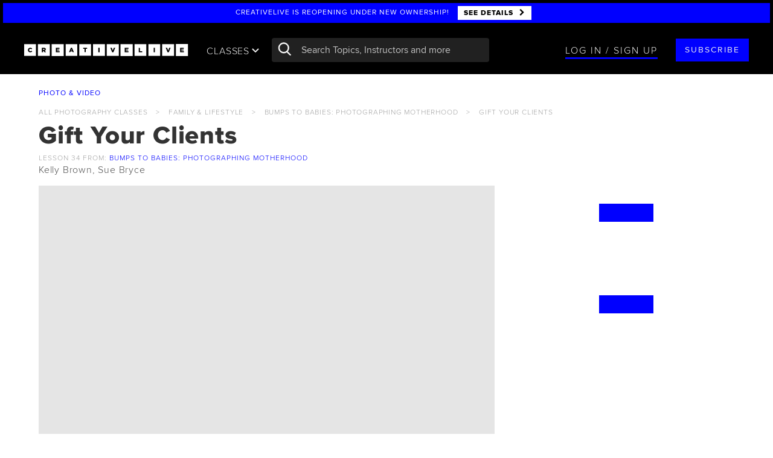

--- FILE ---
content_type: text/html; charset=utf-8
request_url: https://site.creativelive.com/class/bumps-babies-photographing-motherhood-sue-bryce-kelly-brown/lessons/gift-your-clients
body_size: 170405
content:
<!DOCTYPE html>
<html lang="en" >
<head>
  
<meta charset="utf-8">
<meta http-equiv="X-UA-Compatible" content="IE=edge,chrome=1">
<meta content='width=device-width, initial-scale=1.0' name='viewport' />
<meta name="msvalidate.01" content="7FF77E6993ACDE898D4C207B457E4A42" />

<script type="text/javascript">
  ;window.NREUM||(NREUM={});NREUM.init={privacy:{cookies_enabled:true}};
  window.NREUM||(NREUM={}),__nr_require=function(e,n,t){function r(t){if(!n[t]){var i=n[t]={exports:{}};e[t][0].call(i.exports,function(n){var i=e[t][1][n];return r(i||n)},i,i.exports)}return n[t].exports}if("function"==typeof __nr_require)return __nr_require;for(var i=0;i<t.length;i++)r(t[i]);return r}({1:[function(e,n,t){function r(){}function i(e,n,t){return function(){return o(e,[u.now()].concat(c(arguments)),n?null:this,t),n?void 0:this}}var o=e("handle"),a=e(5),c=e(6),f=e("ee").get("tracer"),u=e("loader"),s=NREUM;"undefined"==typeof window.newrelic&&(newrelic=s);var d=["setPageViewName","setCustomAttribute","setErrorHandler","finished","addToTrace","inlineHit","addRelease"],p="api-",l=p+"ixn-";a(d,function(e,n){s[n]=i(p+n,!0,"api")}),s.addPageAction=i(p+"addPageAction",!0),s.setCurrentRouteName=i(p+"routeName",!0),n.exports=newrelic,s.interaction=function(){return(new r).get()};var m=r.prototype={createTracer:function(e,n){var t={},r=this,i="function"==typeof n;return o(l+"tracer",[u.now(),e,t],r),function(){if(f.emit((i?"":"no-")+"fn-start",[u.now(),r,i],t),i)try{return n.apply(this,arguments)}catch(e){throw f.emit("fn-err",[arguments,this,e],t),e}finally{f.emit("fn-end",[u.now()],t)}}}};a("actionText,setName,setAttribute,save,ignore,onEnd,getContext,end,get".split(","),function(e,n){m[n]=i(l+n)}),newrelic.noticeError=function(e,n){"string"==typeof e&&(e=new Error(e)),o("err",[e,u.now(),!1,n])}},{}],2:[function(e,n,t){function r(e,n){var t=e.getEntries();t.forEach(function(e){"first-paint"===e.name?d("timing",["fp",Math.floor(e.startTime)]):"first-contentful-paint"===e.name&&d("timing",["fcp",Math.floor(e.startTime)])})}function i(e,n){var t=e.getEntries();t.length>0&&d("lcp",[t[t.length-1]])}function o(e){e.getEntries().forEach(function(e){e.hadRecentInput||d("cls",[e])})}function a(e){if(e instanceof m&&!g){var n=Math.round(e.timeStamp),t={type:e.type};n<=p.now()?t.fid=p.now()-n:n>p.offset&&n<=Date.now()?(n-=p.offset,t.fid=p.now()-n):n=p.now(),g=!0,d("timing",["fi",n,t])}}function c(e){d("pageHide",[p.now(),e])}if(!("init"in NREUM&&"page_view_timing"in NREUM.init&&"enabled"in NREUM.init.page_view_timing&&NREUM.init.page_view_timing.enabled===!1)){var f,u,s,d=e("handle"),p=e("loader"),l=e(4),m=NREUM.o.EV;if("PerformanceObserver"in window&&"function"==typeof window.PerformanceObserver){f=new PerformanceObserver(r);try{f.observe({entryTypes:["paint"]})}catch(v){}u=new PerformanceObserver(i);try{u.observe({entryTypes:["largest-contentful-paint"]})}catch(v){}s=new PerformanceObserver(o);try{s.observe({type:"layout-shift",buffered:!0})}catch(v){}}if("addEventListener"in document){var g=!1,y=["click","keydown","mousedown","pointerdown","touchstart"];y.forEach(function(e){document.addEventListener(e,a,!1)})}l(c)}},{}],3:[function(e,n,t){function r(e,n){if(!i)return!1;if(e!==i)return!1;if(!n)return!0;if(!o)return!1;for(var t=o.split("."),r=n.split("."),a=0;a<r.length;a++)if(r[a]!==t[a])return!1;return!0}var i=null,o=null,a=/Version\/(\S+)\s+Safari/;if(navigator.userAgent){var c=navigator.userAgent,f=c.match(a);f&&c.indexOf("Chrome")===-1&&c.indexOf("Chromium")===-1&&(i="Safari",o=f[1])}n.exports={agent:i,version:o,match:r}},{}],4:[function(e,n,t){function r(e){function n(){e(a&&document[a]?document[a]:document[i]?"hidden":"visible")}"addEventListener"in document&&o&&document.addEventListener(o,n,!1)}n.exports=r;var i,o,a;"undefined"!=typeof document.hidden?(i="hidden",o="visibilitychange",a="visibilityState"):"undefined"!=typeof document.msHidden?(i="msHidden",o="msvisibilitychange"):"undefined"!=typeof document.webkitHidden&&(i="webkitHidden",o="webkitvisibilitychange",a="webkitVisibilityState")},{}],5:[function(e,n,t){function r(e,n){var t=[],r="",o=0;for(r in e)i.call(e,r)&&(t[o]=n(r,e[r]),o+=1);return t}var i=Object.prototype.hasOwnProperty;n.exports=r},{}],6:[function(e,n,t){function r(e,n,t){n||(n=0),"undefined"==typeof t&&(t=e?e.length:0);for(var r=-1,i=t-n||0,o=Array(i<0?0:i);++r<i;)o[r]=e[n+r];return o}n.exports=r},{}],7:[function(e,n,t){n.exports={exists:"undefined"!=typeof window.performance&&window.performance.timing&&"undefined"!=typeof window.performance.timing.navigationStart}},{}],ee:[function(e,n,t){function r(){}function i(e){function n(e){return e&&e instanceof r?e:e?f(e,c,o):o()}function t(t,r,i,o){if(!p.aborted||o){e&&e(t,r,i);for(var a=n(i),c=v(t),f=c.length,u=0;u<f;u++)c[u].apply(a,r);var d=s[w[t]];return d&&d.push([b,t,r,a]),a}}function l(e,n){h[e]=v(e).concat(n)}function m(e,n){var t=h[e];if(t)for(var r=0;r<t.length;r++)t[r]===n&&t.splice(r,1)}function v(e){return h[e]||[]}function g(e){return d[e]=d[e]||i(t)}function y(e,n){u(e,function(e,t){n=n||"feature",w[t]=n,n in s||(s[n]=[])})}var h={},w={},b={on:l,addEventListener:l,removeEventListener:m,emit:t,get:g,listeners:v,context:n,buffer:y,abort:a,aborted:!1};return b}function o(){return new r}function a(){(s.api||s.feature)&&(p.aborted=!0,s=p.backlog={})}var c="nr@context",f=e("gos"),u=e(5),s={},d={},p=n.exports=i();p.backlog=s},{}],gos:[function(e,n,t){function r(e,n,t){if(i.call(e,n))return e[n];var r=t();if(Object.defineProperty&&Object.keys)try{return Object.defineProperty(e,n,{value:r,writable:!0,enumerable:!1}),r}catch(o){}return e[n]=r,r}var i=Object.prototype.hasOwnProperty;n.exports=r},{}],handle:[function(e,n,t){function r(e,n,t,r){i.buffer([e],r),i.emit(e,n,t)}var i=e("ee").get("handle");n.exports=r,r.ee=i},{}],id:[function(e,n,t){function r(e){var n=typeof e;return!e||"object"!==n&&"function"!==n?-1:e===window?0:a(e,o,function(){return i++})}var i=1,o="nr@id",a=e("gos");n.exports=r},{}],loader:[function(e,n,t){function r(){if(!x++){var e=E.info=NREUM.info,n=l.getElementsByTagName("script")[0];if(setTimeout(s.abort,3e4),!(e&&e.licenseKey&&e.applicationID&&n))return s.abort();u(w,function(n,t){e[n]||(e[n]=t)});var t=a();f("mark",["onload",t+E.offset],null,"api"),f("timing",["load",t]);var r=l.createElement("script");r.src="https://"+e.agent,n.parentNode.insertBefore(r,n)}}function i(){"complete"===l.readyState&&o()}function o(){f("mark",["domContent",a()+E.offset],null,"api")}function a(){return O.exists&&performance.now?Math.round(performance.now()):(c=Math.max((new Date).getTime(),c))-E.offset}var c=(new Date).getTime(),f=e("handle"),u=e(5),s=e("ee"),d=e(3),p=window,l=p.document,m="addEventListener",v="attachEvent",g=p.XMLHttpRequest,y=g&&g.prototype;NREUM.o={ST:setTimeout,SI:p.setImmediate,CT:clearTimeout,XHR:g,REQ:p.Request,EV:p.Event,PR:p.Promise,MO:p.MutationObserver};var h=""+location,w={beacon:"bam.nr-data.net",errorBeacon:"bam.nr-data.net",agent:"js-agent.newrelic.com/nr-1177.min.js"},b=g&&y&&y[m]&&!/CriOS/.test(navigator.userAgent),E=n.exports={offset:c,now:a,origin:h,features:{},xhrWrappable:b,userAgent:d};e(1),e(2),l[m]?(l[m]("DOMContentLoaded",o,!1),p[m]("load",r,!1)):(l[v]("onreadystatechange",i),p[v]("onload",r)),f("mark",["firstbyte",c],null,"api");var x=0,O=e(7)},{}],"wrap-function":[function(e,n,t){function r(e){return!(e&&e instanceof Function&&e.apply&&!e[a])}var i=e("ee"),o=e(6),a="nr@original",c=Object.prototype.hasOwnProperty,f=!1;n.exports=function(e,n){function t(e,n,t,i){function nrWrapper(){var r,a,c,f;try{a=this,r=o(arguments),c="function"==typeof t?t(r,a):t||{}}catch(u){p([u,"",[r,a,i],c])}s(n+"start",[r,a,i],c);try{return f=e.apply(a,r)}catch(d){throw s(n+"err",[r,a,d],c),d}finally{s(n+"end",[r,a,f],c)}}return r(e)?e:(n||(n=""),nrWrapper[a]=e,d(e,nrWrapper),nrWrapper)}function u(e,n,i,o){i||(i="");var a,c,f,u="-"===i.charAt(0);for(f=0;f<n.length;f++)c=n[f],a=e[c],r(a)||(e[c]=t(a,u?c+i:i,o,c))}function s(t,r,i){if(!f||n){var o=f;f=!0;try{e.emit(t,r,i,n)}catch(a){p([a,t,r,i])}f=o}}function d(e,n){if(Object.defineProperty&&Object.keys)try{var t=Object.keys(e);return t.forEach(function(t){Object.defineProperty(n,t,{get:function(){return e[t]},set:function(n){return e[t]=n,n}})}),n}catch(r){p([r])}for(var i in e)c.call(e,i)&&(n[i]=e[i]);return n}function p(n){try{e.emit("internal-error",n)}catch(t){}}return e||(e=i),t.inPlace=u,t.flag=a,t}},{}]},{},["loader"]);
  ;NREUM.loader_config={accountID:"2872276",trustKey:"2872276",agentID:"630156993",licenseKey:"NRJS-51f002cc32b3fa45722",applicationID:"630156993"}
  ;NREUM.info={beacon:"bam.nr-data.net",errorBeacon:"bam.nr-data.net",licenseKey:"NRJS-51f002cc32b3fa45722",applicationID:"630156993",sa:1}
</script>

<base href="/">

<link rel="prev" href="https://www.creativelive.com/class/bumps-babies-photographing-motherhood-sue-bryce-kelly-brown/lessons/marketing-with-templates" />
<link rel="next" href="https://www.creativelive.com/class/bumps-babies-photographing-motherhood-sue-bryce-kelly-brown/lessons/ideas-with-the-12-steps" />

<link rel="shortcut icon" href="//cdn2.creativelive.com/img/home/page/favicon.4e40720.png" type="image/x-icon">
<title>Gift Your Clients from From Bumps to Babies: Maternity Photography Class | CreativeLive</title>
<link rel="canonical" href="https://www.creativelive.com/class/bumps-babies-photographing-motherhood-sue-bryce-kelly-brown/lessons/gift-your-clients"/>


<link rel="dns-prefetch" href="//cdn2.creativelive.com">
<link rel="dns-prefetch" href="//mm.creativelive.com">
<link rel="dns-prefetch" href="//site.creativelive.com">
<link rel="dns-prefetch" href="//firehose.creativelive.com">
<link rel="dns-prefetch" href="//refer.creativelive.com">


<link rel="dns-prefetch" href="//www.google-analytics.com">
<link rel="dns-prefetch" href="//cdn.segment.io">
<link rel="dns-prefetch" href="//connect.facebook.net">


<meta name="google-site-verification" content="vujXl1qxwC_M0a8GxvcvAtpJpgEK2TB-jbYNSAuBZSQ" />
<meta name="google-site-verification" content="-tT2ACMVnLaxbe5LktdXsAv0P94V-VgM3bHvQ0WDteg" />
<meta name="google-site-verification" content="8BHVXoC1-A2B3XqlN-UlLX34Kwk8WzbCNejMrOZYejg" />
<meta name="norton-safeweb-site-verification" content="poxvxvrn1cmhbou5h48cqv7lcnolutt0517he-dj61zcrh0lqu3ju1v4-4pgz0wk1yd2dkvu4-or-kenw-4u2n9ld9xwxbsdbk1suside0ahnvz27295p3y53rldjnn0" />

<meta itemprop="name" content="CreativeLive">
<meta name="description" content="Join Kelly Brown, Sue Bryce for Lesson 34: Gift Your Clients of Bumps to Babies: Photographing Motherhood on CreativeLive. Available with seamless streaming across your devices. Get started on your creative journey with the best in creative education taught by world-class instructors. Watch a free lesson today.">
<meta itemprop="description" content="Join Kelly Brown, Sue Bryce for Lesson 34: Gift Your Clients of Bumps to Babies: Photographing Motherhood on CreativeLive. Available with seamless streaming across your devices. Get started on your creative journey with the best in creative education taught by world-class instructors. Watch a free lesson today.">



<meta property="og:site_name" content="CreativeLive"/>
<meta property="fb:app_id" content="406852872685050"/>
<meta property="fb:page_id" content=""/>
<meta property="og:title" content="Gift Your Clients from Bumps to Babies: Photographing Motherhood with Kelly Brown, Sue Bryce | CreativeLive"/>
<meta property="og:url" content="https://www.creativelive.com/class/bumps-babies-photographing-motherhood-sue-bryce-kelly-brown/lessons/gift-your-clients"/>
<meta property="og:description" content="Join Kelly Brown, Sue Bryce for Lesson 34: Gift Your Clients of Bumps to Babies: Photographing Motherhood on CreativeLive. Available with seamless streaming across your devices. Get started on your creative journey with the best in creative education taught by world-class instructors. Watch a free lesson today."/>
<meta property="og:type" content="product"/>
<meta property="og:image" content="https://mm.creativelive.com/fit/https%3A%2F%2Fagc.creativelive.com%2Fagc%2Fcourses%2F3958-1.jpg/webp/640?overlay=play"/>
<meta property="og:price:amount" content="149"/>
<meta property="product:price:currency" content="USD"/>


<meta name="twitter:card" content="summary_large_image">
<meta name="twitter:site" content=""/>
<meta name="twitter:creator" content=""/>
<meta name="twitter:account_id" content="18880638"/>
<meta name="twitter:title" content="Gift Your Clients from Bumps to Babies: Photographing Motherhood with Kelly Brown, Sue Bryce | CreativeLive"/>
<meta name="twitter:description" content="Join Kelly Brown, Sue Bryce for Lesson 34: Gift Your Clients of Bumps to Babies: Photographing Motherhood on CreativeLive. Available with seamless streaming across your devices. Get started on your creative journey with the best in creative education taught by world-class instructors. Watch a free lesson today."/>
<meta name="twitter:image" content="https://mm.creativelive.com/fit/https%3A%2F%2Fagc.creativelive.com%2Fagc%2Fcourses%2F3958-1.jpg/webp/640?overlay=play"/>



<link rel="apple-touch-icon" href="https://downloads.creativelive.com/touch-icons/touch-icon-iphone.png">
<link rel="apple-touch-icon" sizes="76x76" href="https://downloads.creativelive.com/touch-icons/touch-icon-ipad.png">
<link rel="apple-touch-icon" sizes="120x120" href="https://downloads.creativelive.com/touch-icons/touch-icon-iphone-retina.png">
<link rel="apple-touch-icon" sizes="152x152" href="https://downloads.creativelive.com/touch-icons/touch-icon-ipad-retina.png">




<meta name="robots" content="noindex">



<link rel="stylesheet" href="//cdn2.creativelive.com/p/css/vendor/main.d347fbb.css">
<link rel="stylesheet" href="//cdn2.creativelive.com/p/css/global/main.cb5b324.css">
<style>
.appear[data-src], .appear[data-bkg], .appear [data-src], .appear [data-bkg] {
  opacity: 0;
  transition: opacity .2s ease-in;
  -webkit-transform: translateZ(0);
  -moz-transform: translateZ(0);
  transform: translateZ(0);
}
.appeared[data-src], .appeared[data-bkg], .appeared [data-src], .appeared [data-bkg] {
  opacity: 1;
}

</style>


<!-- CookiePro Cookies Consent Notice start for www.creativelive.com -->
  <script src="https://cookie-cdn.cookiepro.com/scripttemplates/otSDKStub.js"  type="text/javascript" charset="UTF-8" data-domain-script="262232f0-7ecc-49e0-b7db-449c679d6fb1" ></script>
  <script type="text/javascript">
    function OptanonWrapper() { }
  </script>
  <!-- CookiePro Cookies Consent Notice end for www.creativelive.com -->



<script
    src="https://code.jquery.com/jquery-3.6.0.min.js"
    integrity="sha256-/xUj+3OJU5yExlq6GSYGSHk7tPXikynS7ogEvDej/m4="
    crossorigin="anonymous"></script>
  
<script>window.jQuery || document.write('<script src="https://site.creativelive.com/static-js/jquery.min.js"><\/script>')</script>
  

<script>
  (function(d, s, id){
     var js, fjs = d.getElementsByTagName(s)[0];
     if (d.getElementById(id)) {return;}
     js = d.createElement(s); js.id = id;
     js.src = "//connect.facebook.net/en_US/sdk.js";
     fjs.parentNode.insertBefore(js, fjs);
   }(document, 'script', 'facebook-jssdk'));
</script>

<script>
window.rind = {"app":{},"config":{"activateTrial":{"enable":false},"analytics":{"conversions_enabled":false,"convert_events":["Product Viewed","Products Searched","Product Added","Starred","Registration Complete","Checkout Started","Order Completed","Subscription Update"],"cookies":{"master":{"domain":".creativelive.com","name":"cc-dev","path":"/","ttl":315360000000}}},"appStoreUrl":"https://itunes.apple.com/app/creativelive/id909481314","assets":{"compiled":true,"css":{"$default":["vendor/main","global/main"],"$filter":"template","course/page/marketing/index":["vendor/main","global/main-class"]},"js":{"$default":[["global/common/angular-bundle"],["global/site-deps"],["global/common/cl-app"]],"$filter":"template","bundle/page/main":[["global/common/angular-bundle"],["global/site-deps"],["global/common/cl-app"],["global/bundles/bundle"]],"catalog/page/main":[["global/common/angular-bundle"],["global/site-deps"],["global/common/cl-app"],["global/bundles/catalog"]],"channel/live/main":[["global/common/angular-bundle"],["global/site-deps"],["global/common/cl-app"],["global/bundles/live"]],"course/page/main":[["global/common/angular-bundle"],["global/site-deps"],["global/common/cl-app"],["global/bundles/course"]],"course/page/marketing/index":[["global/common/angular-bundle-trimmed"],["global/site-deps"],["global/common/class-mktg-app"]],"course/page/new":[["global/common/angular-bundle"],["global/site-deps"],["global/common/cl-app"],"global/bundles/course"],"course/page/transcript":[["global/common/angular-bundle"],["global/site-deps"],["global/common/cl-app"],"global/bundles/course"],"ecommerce/page/main":[["global/common/angular-bundle"],["global/site-deps","https://js.braintreegateway.com/web/3.109.0/js/client.min.js","https://js.braintreegateway.com/web/3.109.0/js/hosted-fields.min.js","https://js.braintreegateway.com/web/3.109.0/js/paypal-checkout.min.js"],["global/common/cl-app"],["global/bundles/ecommerce"]],"ecommerce/page/new/main":[["global/common/angular-bundle"],["global/site-deps","https://js.braintreegateway.com/js/braintree-2.30.0.min.js"],["global/common/cl-app"],["global/bundles/ecommerce"]],"gallery/course/main":[["global/common/angular-bundle"],["global/site-deps","//connect.facebook.net/en_US/sdk.js"],["global/common/cl-app"],["global/bundles/gallery"]],"home/page/main":[["global/common/angular-bundle"],["global/site-deps"],["global/common/cl-app"],["global/bundles/home"]],"instructor/page/main":[["global/common/angular-bundle"],["global/site-deps"],["global/common/cl-app"],"global/bundles/instructor"],"mycourses/page/main":[["global/common/angular-bundle"],["global/site-deps"],["global/common/cl-app"],"global/bundles/mycourses"],"pages/custom-new-class":[["global/common/angular-bundle"],["global/site-deps"],["global/common/class-app"],["global/bundles/pages"]],"pages/main":[["global/common/angular-bundle"],["global/site-deps"],["global/common/cl-app"],["global/bundles/pages"]],"staticfiles/diagnostic":[["global/common/angular-bundle"],["global/common/angular-bundle-trimmed"],["global/site-deps"],["global/bundles/pages"],["global/common/class-mktg-app"],["global/common/banner-app"],["global/bundles/ecommerce"],["global/bundles/gallery"],["global/bundles/user"],["global/bundles/profile"],["global/bundles/mycourses"],["global/bundles/instructor"],["global/bundles/catalog"],["global/common/cl-app"],["global/bundles/home"]],"user/email-verify/main":[["global/common/angular-bundle"],["global/site-deps"],["global/common/cl-app"],["global/bundles/user"]],"user/masquerade/main":[["global/common/angular-bundle"],["global/site-deps"],["global/common/cl-app"],["global/bundles/user"]],"user/orders/main":[["global/common/angular-bundle"],["global/site-deps"],["global/common/cl-app"],"global/bundles/mycourses"],"user/reset-password/page/main":[["global/common/angular-bundle"],["global/site-deps"],["global/common/cl-app"],"global/bundles/profile"]},"templates":{"$default":["templates/heading","templates/banner-top","templates/cl-auth","templates/cl-verify","templates/form","templates/search-autocomplete","templates/page-footer","templates/cta","templates/icon"],"auth/login/page/banner":[]}},"auth":{"cookie":"www.creativelive.com","storage":"session"},"bargainShopper":{"maxPrice":2000},"bffCacheRules":{"courseId":{"ttl":86400}},"cardStorageKey":"card","catalog":{"showBackToBiz":true,"showFastClass":true,"showLessons":false,"showPrices":false},"cdn":{"agc":"agc.creativelive.com","artifacts":"cdn2.creativelive.com","assets":"cdn2.creativelive.com","captions":"captions.creativelive.com","content":"cdn2.creativelive.com","data":"site.creativelive.com","keyframes":"keyframes.creativelive.com","ugc":"ugc.creativelive.com"},"classMktgPage":{"defaultTopic":"general","enableTraitsBucketing":false,"traitsBucketPrefix":"bucket_mktg_class","whitelistedCategories":[],"whitelistedSlugs":[]},"cltv":{"consecutiveIntervalsToMarkAsOffline":3,"percentageOfLiveToCompleteBeforeSwitching":70,"secondsToPollOfflineBroadcasts":5},"contentTypeMap":{"bundle":"bundles","bundles":"bundles","conference":"bundles","conferences":"bundles","course":"courses","courses":"courses"},"cookieconsent":{"cookiepro_data":"262232f0-7ecc-49e0-b7db-449c679d6fb1","enabled":true},"creatorPass":{"allowALCPurchase":true,"apm":{"enable":false},"contentId":"5b9804cdb6ea040006d8be79","disabledSlugs":["creator-pass"],"planProductIds":["5b9ab6a100639b0008609e2a","5c1d66bdee44f2000505d8c0","5fa51222b094f082dc82f9ed"],"planSkus":["301474","301500","301819"]},"current_terms_date":"2025-05-08","current_terms_end_date":"2026-03-08","current_terms_start_date":"2025-05-08","ecom":{"hideOrderPricesForSubSlugs":["back-to-biz"],"taxedStates":["WA"]},"enableExtolePass":true,"enableRegEmailGate":true,"enableSegmentV2":true,"enterprise_oauth":{"domain_to_sub_id":{"5rr5.co":"5ba922948ef6560007fd272d","clearvoice.com":"61f42b96baf0fae678e20266","creativelive.com":"58b5d5cb63e84f0f55e66301","fiverr.com":"6165db9c7e1d209e74c9e3bf","sltconsulting.co":"6470ed19e146cdf3436976b7","stoketalent.com":"61f42bb04698e267bb660eef","workingnotworking.com":"61f42b6da0237a563c9da835"}},"env":"prod","excludedRegEmails":["eng-test@creativelive.com"],"facebook":{"app_id":"406852872685050","app_version":"v3.2"},"globalNav":{"CPHeaderCTAUrlBlacklist":["/microsoft","/creator-pass"],"channels":[{"categoryId":"5503288e81dd8b840d980475","navBackgroundImage":"'https://agc.creativelive.com/agc/pages/ChannelPage_PhotoVideo.jpg'","slug":"photography","subHeadings":[{"name":"essentials","topics":["562fe0b590563b0156800c6f","59efb4f891d4880500df7b52","562fe0b590563b0156800c6c","562fe0b590563b0156800c73","59f26b14add0eb060065aede"]},{"name":"software","topics":["562fe0b590563b0156800c7a","562fe0b590563b0156800c79","5aba9dd4bec54f05005a1ac0","562fe0b590563b0156800c7c","59f111d5079ca70600b5d637"]},{"name":"genres","topics":["571ab70e67ce2109459c8a3e","562fe0b590563b0156800c74","59f0d09754841c070097bd61","562fe0b590563b0156800c71","571aa97980d5813a20e07508","59efe1978f1d2c07001062d6","562fe0b590563b0156800c72","571aa98180d5813a20e07509","562fe0b590563b0156800c76","562fe0b590563b0156800c70","59efbc6de325600700a5e983","562fe0b590563b0156800c6e"]},{"name":"techniques","topics":["571aa7ccf882b4b37bedb253","5aba8c63bb576c07009359c6","562fe0b590563b0156800c78","5a21a5cd6cafec0500a472b7","562fe0b590563b0156800c77"]},{"name":"cameras","topics":["562fe0b590563b0156800c6d","5a15d0ebe6e7eb0500c8ce27","5a15c93655d39805009bf8a0","5a15d548552783060060e356"]}],"title":"photo & video"},{"categoryId":"5503288e81dd8b840d980477","navBackgroundImage":"'https://agc.creativelive.com/agc/pages/moneyandlifestock.jpg'","slug":"business","subHeadings":[{"name":"self improvement","topics":["562fe0b590563b0156800c5c","562fe0b590563b0156800c55","571aa26b80d5813a20e074d8","562fe0b590563b0156800c58","562fe0b590563b0156800c5b"]},{"name":"skills","topics":["562fe0b590563b0156800c5e","59b86ed6f2e269050097d2a6","5a7a3a789091140600c43150","562fe0b590563b0156800c56"]},{"name":"entrepreneurship","topics":["562fe0b590563b0156800c53","562fe0b590563b0156800c57","571aa81767ce2109459c89a7","562fe0b590563b0156800c60","562fe0b590563b0156800c54","571aa81eb9cadc2d535df9a4","562fe0b590563b0156800c5f"]}],"title":"money & life"},{"categoryId":"5503288e81dd8b840d980476","navBackgroundImage":"'https://agc.creativelive.com/agc/pages/artanddesignrachel.jpg'","slug":"design","subHeadings":[{"name":"essentials","topics":["562fe0b590563b0156800c3d","562fe0b590563b0156800c32","571aa7eef882b4b37bedb255","562fe0b590563b0156800c33","56325d820c86a24b51eda460"]},{"name":"fundamentals","topics":["562fe0b590563b0156800c34","571aa7d880d5813a20e07505","562fe0b590563b0156800c36","59f366900955310500874a2c","562fe0b590563b0156800c31","572778b48e0a1e874e1a50df","5a15d71ec23bf4060059d83b","562fe0b590563b0156800c33","571aa7f9f882b4b37bedb256","562fe0b590563b0156800c35","562fe0b590563b0156800c3a"]},{"name":"software","topics":["5aba7e4f4c0eef0600be5be7","562fe0b590563b0156800c38","562fe0b590563b0156800c37","562fe0b590563b0156800c39","571aa7f5c12c332409fbc30f"]}],"title":"art & design"},{"categoryId":"5503288e81dd8b840d980473","navBackgroundImage":"'https://agc.creativelive.com/agc/pages/ChannelPage_CraftMaker.jpg'","slug":"craft","subHeadings":[{"name":"papercraft","topics":["562fe0b590563b0156800c4c","5aba79e71227970600dd42fe","562fe0b590563b0156800c42","562fe0b590563b0156800c47","562fe0b590563b0156800c41","571aa877b9cadc2d535df9a5"]},{"name":"food & home","topics":["562fe0b590563b0156800c46","562fe0b590563b0156800c48","562fe0b590563b0156800c52","562fe0b590563b0156800c49"]},{"name":"needlecraft","topics":["5aba87ef67e0380600e8b136","562fe0b590563b0156800c50","562fe0b590563b0156800c4f","562fe0b590563b0156800c4b","562fe0b590563b0156800c51","562fe0b590563b0156800c44","562fe0b590563b0156800c43","562fe0b590563b0156800c4d","562fe0b590563b0156800c4e"]},{"name":"jewelry design","topics":["562fe0b590563b0156800c45"]},{"name":"business","topics":["562fe0b590563b0156800c40","5b048b4e9480be060011509c","5b03582e28d7630500da3b41"]}],"title":"craft & maker"},{"categoryId":"5503288e81dd8b840d980472","navBackgroundImage":"'https://agc.creativelive.com/agc/pages/ChannelPage_v3MusicAudio.jpg'","slug":"audio","subHeadings":[{"name":"essentials","topics":["562fe0b590563b0156800c65","562fe0b590563b0156800c68","562fe0b590563b0156800c64","562fe0b590563b0156800c66","562fe0b590563b0156800c6a"]},{"name":"software","topics":["563d383d45ea6f2b5a5231ba","563d383c45ea6f2b5a522eca","563d383d45ea6f2b5a523198","563d383d45ea6f2b5a52316d","563d383c45ea6f2b5a522f15"]},{"name":"technique","topics":["563d383c45ea6f2b5a522f2b","562fe0b590563b0156800c62","563d383c45ea6f2b5a522f2a","562fe0b590563b0156800c69","562fe0b590563b0156800c6b","563d383c45ea6f2b5a522ee1","562fe0b590563b0156800c61","5aba7898c0edfd07002b0213","563d383d45ea6f2b5a523114"]}],"title":"music & audio"}],"defaultBackgroundImage":"'https://agc.creativelive.com/agc/pages/global_nav_default_img.jpg'"},"google":{"app_api_key":"AIzaSyD4yLRikx3qIe8bmAYSOP8DnM-EuT-fhWU","app_id":"524854808006-2ljn2n00ffm73gnt1fi1jiabfkf963te.apps.googleusercontent.com"},"goptimize":{"container_id":"GTM-5XNQ3ZK","exp_and_variant_map":{"buy_more":{"0":"original","1":"more_button","2":"cart_link","3":"more_button_cart_link"},"cltv_reg_gate_timing":{"0":"original","1":"5_minutes"},"cp_funnel_phase_2":{"0":"original","1":"get_access_bargain"},"cp_funnel_phase_3":{"0":"original","1":"get_access_bargain"},"feb_cp_banner":{"0":"cp-promotion","1":"cp-promotion-test-1","2":"cp-promotion-test-2","3":"cp-promotion-test-3"},"product_page_cta":{"0":"original","1":"one_cta"}},"exp_name_to_id":{"buy_more":"cavI-rZCRJuRku-8xf_7kg","cltv_reg_gate_timing":"lkmR2qwGQPumbngZcAS-CA","cp_funnel_phase_2":"rjB25W8DQ7q9BKLJysO-fw","cp_funnel_phase_3":"IGilEYXRTXqou5TCUqMpHA","feb_cp_banner":"u_CumetJRQ6gR-xxEYdG-Q","price_anchoring_modal":"oZqf7jKLQZWOf8CO-V2B0A","product_page_cta":"ZrBABDGxQfmUILw0MM-P6g"}},"hapiRateLimit":{"loginRequestsPer10Minutes":20},"hostname":{"api":"live.crlv.io/api","blog":"www.creativelive.com/blog","page":"www.creativelive.com","protocol":"https"},"leon":{"api-prefix":"https://www.creativelive.com/api","auth-cookie":"www.creativelive.com","enable":true,"server-prefix":"https://www.creativelive.com/nexus","socket-url":"wss://www.creativelive.com/nexusws"},"lessonPlayLimits":{"interval":30000,"lessons":5},"linkToLessons":true,"lms":{"updateInterval":30000},"logGCStats":false,"logSessionDiagnostics":true,"logging":{"color":false,"debug":false},"magickmangler":"mm.creativelive.com","newMyCL":{"enable":true},"newrelic":{"app_name":"ganges-prod","enableProdBrowser":true,"enabled":true,"ignore_status_codes":[400,401,403,404,422],"labels":"Cluster:live;Ezbake-Tag:welcome-back","license":"935b85ea0fbe3f659566b765f662c2f94232NRAL","logging_filepath_base":"/data/log/"},"optimizely":{"api_url":"https://api.optimizely.com/v2","cookieDomain":"www.creativelive.com","cookieName":"clVariationBuckets","experiments_endpoint":"/experiments","project":"254475908","token":"2:4R11qoN8j-nGa4k_9uG9Gk6daslvUFAN0TuZSHlKMe7gnLtyo6pU"},"pipeline":{"cluster":"live","hostname":"www.creativelive.com"},"port":3005,"prod":{"cdn":{"agc":"agc.creativelive.com","artifacts":"cdn2.creativelive.com","assets":"cdn2.creativelive.com","captions":"captions.creativelive.com","content":"cdn2.creativelive.com","data":"site.creativelive.com","keyframes":"keyframes.creativelive.com","ugc":"ugc.creativelive.com"},"magickmangler":"mm.creativelive.com"},"protocol":"https","pubnub":{"publish_key":"pub-c-a2178e11-3579-4d65-a6dc-dc16d3dada11","subscribe_key":"sub-c-18d27ad2-ecf0-11e3-9b8c-02ee2ddab7fe"},"recaptcha":{"enabled":true,"script_url":"https://www.recaptcha.net/recaptcha/api.js","site_key":"6LdWnucUAAAAAKvM7vqYIFyd_PTnCfNCKQAeAI3j"},"registrationNumbers":{"britishColumbia":"PST-1564-1055","ca":"770817302RT0001","nz":"132-765-812","quebec":"NR00016501"},"search":{"api":"live.crlv.io/search","protocol":"https"},"seo":{"noindex":{"default":false,"exceptions":["firehose.creativelive.com","stage.creativelive.com","site.creativelive.com","live.creativelive.com","refer.creativelive.com"]}},"sessionService":{"tokenRefreshMin":4},"showNavTutorial":false,"showTranscriptPages":true,"smartbanner":{"content":"app-id=909481314","enabled":false,"minMajorVersion":10},"social":{"default_image":"https://downloads.creativelive.com/social/Facebook_1600x1227.jpg"},"templates":{"cache":true,"preload":true},"tracking":{"gaq":{"account":"UA-15762821-1","domain":"creativelive.com"},"googletagmanager":"GTM-SPRH3","segmentio":"6qc8xtyosr"},"transition":{"disableEcom":false,"disableOnair":true,"disableReg":false,"requireLogin":false},"twitter":{"account_id":"18880638","site":"@CreativeLive"},"validSSL":false,"vat":{"AU":"300009217236","CH":"CHE-247.915.675 MWST","EU":"EU826020180","eu_countries":{"at":"austria","be":"belgium","bg":"bulgaria","cy":"cyprus","cz":"czech republic","de":"germany","dk":"denmark","ee":"estonia","el":"greece","es":"spain","fi":"finland","fr":"france","gb":"united kingdom","hr":"croatia","hu":"hungary","ie":"ireland","it":"italy","lt":"lithuania","lu":"luxembourg","lv":"latvia","mt":"malta","nl":"the netherlands","pl":"poland","pt":"portugal","ro":"romania","se":"sweden","si":"slovenia","sk":"slovakia"},"norway":"2016567"},"verticals":[{"_id":"54646cd96b47bb321cfaec83","slug":"photography","title":"photo & video"},{"_id":"54646cd96b47bb321cfaec85","slug":"design","title":"art & design"},{"_id":"54646cd96b47bb321cfaec84","slug":"audio","title":"music & audio"},{"_id":"54646cd96b47bb321cfaec87","slug":"craft","title":"craft & maker"},{"_id":"54646cd96b47bb321cfaec86","slug":"business","title":"money & life"}],"videoUsage":{"api":{"url":"/api/tracking/usage"},"cache":{"ttl":216000000},"enabled":true,"monitor":{"interval":60000},"sync":{"interval":300000}},"wellKnown":{"appleAppSiteConfig":{"addTopicsAndChannels":true,"appIDs":["WFFE79RH2J.com.creativelive.creativelive","WFFE79RH2J.com.creativelive.creativeliveadhoc","iterable"],"basePaths":["/onair","/mycourses","/my-classes","/explore"],"photoAppIDs":["WFFE79RH2J.com.creativelive.masterphotography","WFFE79RH2J.com.creativelive.masterphotographyadhoc"],"photoAppPaths":["/apps/dailyfocus","/apps/dailyfocus/*"]}}},"context":{"assets":{"css":"<link rel=\"stylesheet\" href=\"//cdn2.creativelive.com/p/css/vendor/main.d347fbb.css\">\n<link rel=\"stylesheet\" href=\"//cdn2.creativelive.com/p/css/global/main.cb5b324.css\">","js":["//cdn2.creativelive.com/p/js/global/common/angular-bundle.64c7620.js","//cdn2.creativelive.com/p/js/global/site-deps.deed32e.js","//cdn2.creativelive.com/p/js/global/common/class-app.3e55e7e.js","//cdn2.creativelive.com/p/js/global/bundles/pages.3775933.js"]},"globalNavConfig":{"CPHeaderCTAUrlBlacklist":["/microsoft","/creator-pass"],"channels":[{"_id":"5503288e81dd8b840d980475","categoryId":"5503288e81dd8b840d980475","description":"Online photography classes are a flexible way to improve your photography skills. Watch online photography classes taught by world-class photographers today.","head_title":"All Photography Classes","image":{"bucket":"cl-agc","key":"agc/banners/Photo___Video.jpg"},"is_primary":true,"navBackgroundImage":"'https://agc.creativelive.com/agc/pages/ChannelPage_PhotoVideo.jpg'","order":1,"seo_header":"All Photography Classes","slug":"photography","subHeadings":[{"name":"essentials","topics":[{"_id":"562fe0b590563b0156800c6f","flags":{"featured":false,"onboarding":true},"image":{"bucket":"cl-agc","key":"agc/banners/Catalog_Banner_Photo__0001_Photo_Biz_Mktg_1732x1155_Purchased_219559.jpg"},"name":"Business","path":"photography/business","primary_category":"5503288e81dd8b840d980475","slug":"business"},{"_id":"59efb4f891d4880500df7b52","flags":{"featured":false,"onboarding":false},"image":{"bucket":"cl-agc","key":"agc/banners/Catalog_Banner__0011_Photo_FreeClass_Beginning_Photography_Shoot-1_Freephotoclass.jpg"},"name":"Free Photography Classes","path":"photography/free-courses","primary_category":"5503288e81dd8b840d980475","slug":"free-courses"},{"_id":"562fe0b590563b0156800c6c","flags":{"featured":false,"onboarding":true},"image":{"bucket":"cl-agc","key":"agc/banners/Catalog_Banner__0009_Photo_Fundamentals_CreativeStudios.MattMcMonagle-5829_fundamentals.jpg"},"name":"Fundamentals","path":"photography/fundamentals","primary_category":"5503288e81dd8b840d980475","slug":"fundamentals"},{"_id":"562fe0b590563b0156800c73","flags":{"featured":true,"onboarding":true},"image":{"bucket":"cl-agc","key":"agc/banners/Catalog_Banner_Photo__0012_Photo_Lighting_1951x2922_Purchased_654649.jpg"},"name":"Lighting","path":"photography/lighting","primary_category":"5503288e81dd8b840d980475","slug":"lighting"},{"_id":"59f26b14add0eb060065aede","flags":{"featured":true,"onboarding":true},"image":{"bucket":"cl-agc","key":"agc/banners/Catalog_Banner__0012_Photo_Posing_Stocksy_txp3af6e914r0u000_Medium_748619_(1)_posing.jpg"},"name":"Posing","path":"photography/photography-poses","primary_category":"5503288e81dd8b840d980475","slug":"photography-poses"}]},{"name":"software","topics":[{"_id":"562fe0b590563b0156800c7a","flags":{"featured":false,"onboarding":true},"image":{"bucket":"cl-agc","key":"agc/banners/Catalog_Banner__0024_Photo_Lightroom_Perfect_exposure1_Platt_lightroom.jpg"},"name":"Adobe Lightroom","path":"photography/lightroom","primary_category":"5503288e81dd8b840d980475","slug":"lightroom"},{"_id":"562fe0b590563b0156800c79","flags":{"featured":true,"onboarding":true},"image":{"bucket":"cl-agc","key":"agc/banners/Catalog_Banner_Photo__0014_Photo_Photoshop_1600x900_CL_Image.jpg"},"name":"Adobe Photoshop","path":"photography/adobe-photoshop","primary_category":"5503288e81dd8b840d980475","slug":"adobe-photoshop"},{"_id":"5aba9dd4bec54f05005a1ac0","flags":{"featured":false,"onboarding":false},"name":"Adobe Premiere Pro","path":"photography/adobe-premiere-pro","primary_category":"5503288e81dd8b840d980475","slug":"adobe-premiere-pro"},{"_id":"562fe0b590563b0156800c7c","flags":{"featured":false,"onboarding":false},"image":{"bucket":"cl-agc","key":"agc/banners/Catalog_Banner__0025_Photo_FinalCut_08012016_145012_finalcut.jpg"},"name":"Final Cut Pro X","path":"photography/final-cut","primary_category":"5503288e81dd8b840d980475","slug":"final-cut"},{"_id":"59f111d5079ca70600b5d637","flags":{"featured":false,"onboarding":false},"image":{"bucket":"cl-agc","key":"agc/banners/Catalog_Banner__0007_Photo_PostProcessing_AdobeStock_116136902_postprocessing.jpg"},"name":"Post-Processing","path":"photography/post-processing","primary_category":"5503288e81dd8b840d980475","slug":"post-processing"}]},{"name":"genres","topics":[{"_id":"571ab70e67ce2109459c8a3e","flags":{"featured":false,"onboarding":false},"image":{"bucket":"cl-agc","key":"agc/banners/Catalog_Banner_Photo__0003_Photo_Adventure_1674x1195_Purchased_392240.jpg"},"name":"Adventure & Sports","path":"photography/adventure-sports","primary_category":"5503288e81dd8b840d980475","slug":"adventure-sports"},{"_id":"562fe0b590563b0156800c74","flags":{"featured":false,"onboarding":true},"image":{"bucket":"cl-agc","key":"agc/banners/Catalog_Banner_Photo__0006_Photo_Commercial_1733x1155_Purchased_784578.jpg"},"name":"Commercial","path":"photography/commercial","primary_category":"5503288e81dd8b840d980475","slug":"commercial"},{"_id":"59f0d09754841c070097bd61","flags":{"featured":false,"onboarding":false},"image":{"bucket":"cl-agc","key":"agc/banners/Catalog_Banner__0008_Photo_Documentary_AdobeStock_57616353_documentary.jpg"},"name":"Documentary","path":"photography/documentary-photography","primary_category":"5503288e81dd8b840d980475","slug":"documentary-photography"},{"_id":"562fe0b590563b0156800c71","flags":{"featured":false,"onboarding":false},"image":{"bucket":"cl-agc","key":"agc/banners/Catalog_Banner_Photo__0008_Photo_Family_1733x1155_Purchased_675366.jpg"},"name":"Family & Lifestyle","path":"photography/family-lifestyle","primary_category":"5503288e81dd8b840d980475","slug":"family-lifestyle"},{"_id":"571aa97980d5813a20e07508","flags":{"featured":false,"onboarding":true},"image":{"bucket":"cl-agc","key":"agc/banners/Catalog_Banner_Photo__0004_Photo_Fine_Art_2925x1949_Purchased_72989.jpg"},"name":"Fine Art","path":"photography/fine-art","primary_category":"5503288e81dd8b840d980475","slug":"fine-art"},{"_id":"59efe1978f1d2c07001062d6","flags":{"featured":false,"onboarding":false},"image":{"bucket":"cl-agc","key":"agc/banners/Catalog_Banner__0019_Photo_FoodPhotog_Dan_Yelle_McNeely_Photography_Seattle_Wedding_Photographer.0113_foodphotog.jpg"},"name":"Food Photography","path":"photography/food-photography-tips","primary_category":"5503288e81dd8b840d980475","slug":"food-photography-tips"},{"_id":"562fe0b590563b0156800c72","flags":{"featured":false,"onboarding":false},"image":{"bucket":"cl-agc","key":"agc/banners/Catalog_Banner_Photo__0005_Photo_Glamour___Beauty_2670x2135_Purchased_344683_V2.jpg"},"name":"Glamour & Beauty","path":"photography/glamour-and-beauty","primary_category":"5503288e81dd8b840d980475","slug":"glamour-and-beauty"},{"_id":"571aa98180d5813a20e07509","flags":{"featured":false,"onboarding":false},"image":{"bucket":"cl-agc","key":"agc/banners/Catalog_Banner__0023_Photo_Newborn_Saint_NB306_newborn.jpg"},"name":"Newborn Photography","path":"photography/newborn","primary_category":"5503288e81dd8b840d980475","slug":"newborn"},{"_id":"562fe0b590563b0156800c76","flags":{"featured":false,"onboarding":true},"image":{"bucket":"cl-agc","key":"agc/banners/Catalog_Banner_Photo__0010_Photo_Outdoor__1733x1155_Purchased_640059.jpg"},"name":"Outdoor","path":"photography/outdoor-and-landscape","primary_category":"5503288e81dd8b840d980475","slug":"outdoor-and-landscape"},{"_id":"562fe0b590563b0156800c70","flags":{"featured":true,"onboarding":true},"image":{"bucket":"cl-agc","key":"agc/banners/Catalog_Banner_Photo__0013_Photo_Portrait_1732x1155_Purchased_48343.jpg"},"name":"Portrait Photography","path":"photography/portrait","primary_category":"5503288e81dd8b840d980475","slug":"portrait"},{"_id":"59efbc6de325600700a5e983","flags":{"featured":false,"onboarding":false},"image":{"bucket":"cl-agc","key":"agc/banners/Catalog_Banner__0022_Photo_Street_AshleyGilbertson-1._streetjpg.jpg"},"name":"Street photography","path":"photography/street-photography-tutorials","primary_category":"5503288e81dd8b840d980475","slug":"street-photography-tutorials"},{"_id":"562fe0b590563b0156800c6e","flags":{"featured":false,"onboarding":true},"image":{"bucket":"cl-agc","key":"agc/banners/Catalog_Banner_Photo__0009_Photo_Wedding_1733x1155_Purchased_896968.jpg"},"name":"Wedding Photography","path":"photography/wedding","primary_category":"5503288e81dd8b840d980475","slug":"wedding"}]},{"name":"techniques","topics":[{"_id":"571aa7ccf882b4b37bedb253","flags":{"featured":false,"onboarding":false},"image":{"bucket":"cl-agc","key":"agc/banners/Catalog_Banner__0026_Photo_Drone_Stocksy_txp97a9f0cfHqr000_Original_840786_drone.jpg"},"name":"Aerial & Drone","path":"photography/aerial-drone","primary_category":"5503288e81dd8b840d980475","slug":"aerial-drone"},{"_id":"5aba8c63bb576c07009359c6","flags":{"featured":false,"onboarding":false},"name":"Filmmaking","path":"photography/filmmaking","primary_category":"5503288e81dd8b840d980475","slug":"filmmaking"},{"_id":"562fe0b590563b0156800c78","flags":{"featured":false,"onboarding":false},"image":{"bucket":"cl-agc","key":"agc/banners/Catalog_Banner_Photo__0002_Photo_Mobile_1728x1158_Purchased_572321.jpg"},"name":"Mobile Photography","path":"photography/mobile-photography","primary_category":"5503288e81dd8b840d980475","slug":"mobile-photography"},{"_id":"5a21a5cd6cafec0500a472b7","flags":{"featured":false,"onboarding":false},"name":"Speedlights","path":"photography/speedlight-photography","primary_category":"5503288e81dd8b840d980475","slug":"speedlight-photography"},{"_id":"562fe0b590563b0156800c77","flags":{"featured":false,"onboarding":false},"image":{"bucket":"cl-agc","key":"agc/banners/Catalog_Banner_Photo__0007_Photo_Film___Video_3000x2373_Purchased_137401.jpg"},"name":"Videography","path":"photography/film-and-video","primary_category":"5503288e81dd8b840d980475","slug":"film-and-video"}]},{"name":"cameras","topics":[{"_id":"562fe0b590563b0156800c6d","flags":{"featured":false,"onboarding":false},"image":{"bucket":"cl-agc","key":"agc/banners/Catalog_Banner_Photo__0011_Camera_Guides___Cameras_1733x1155_Purchased_828127.jpg"},"name":"Camera Guides","path":"photography/camera-fast-starts","primary_category":"5503288e81dd8b840d980475","slug":"camera-fast-starts"},{"_id":"5a15d0ebe6e7eb0500c8ce27","flags":{"featured":false,"onboarding":false},"image":{"bucket":"cl-agc","key":"agc/banners/Catalog_Banner__0002_Photo_Canon_AdobeStock_64563572canon.jpg"},"name":"Canon Tutorials","path":"photography/canon-tutorials","primary_category":"5503288e81dd8b840d980475","slug":"canon-tutorials"},{"_id":"5a15c93655d39805009bf8a0","flags":{"featured":false,"onboarding":false},"image":{"bucket":"cl-agc","key":"agc/banners/Catalog_Banner__0003_Photo_Nikon_AdobeStock_60627067_nikon.jpg"},"name":"Nikon Tutorials","path":"photography/nikon-tutorials","primary_category":"5503288e81dd8b840d980475","slug":"nikon-tutorials"},{"_id":"5a15d548552783060060e356","flags":{"featured":false,"onboarding":false},"image":{"bucket":"cl-agc","key":"agc/banners/Catalog_Banner__0000_Photo_Sony_AdobeStock_67740763_sony.jpg"},"name":"Sony Tutorials","path":"photography/sony-tutorials","primary_category":"5503288e81dd8b840d980475","slug":"sony-tutorials"}]}],"title":"photo & video"},{"_id":"5503288e81dd8b840d980477","categoryId":"5503288e81dd8b840d980477","description":"Watch online business classes from CreativeLive: Learn to make money freelancing, and maintain your personal health while growing your business. Free Lessons.","head_title":"Online Business Classes and Free Lessons","image":{"bucket":"cl-agc","key":"agc/banners/Money___Life.jpg"},"is_primary":true,"navBackgroundImage":"'https://agc.creativelive.com/agc/pages/moneyandlifestock.jpg'","order":5,"seo_header":"All Money & Life Classes","slug":"business","subHeadings":[{"name":"self improvement","topics":[{"_id":"562fe0b590563b0156800c5c","flags":{"featured":false,"onboarding":false},"image":{"bucket":"cl-agc","key":"agc/banners/Catalog_Banner_MandL_0010_Lifestyle_10-28-16_3876.jpg"},"name":"Lifestyle","path":"business/lifestyle","primary_category":"5503288e81dd8b840d980477","slug":"lifestyle"},{"_id":"562fe0b590563b0156800c55","flags":{"featured":false,"onboarding":false},"image":{"bucket":"cl-agc","key":"agc/banners/Catalog_Banner_MandL_0002_MandL_Finance_1950x2924_Purchased_201558.jpg"},"name":"Money & Finance","path":"business/money-and-finance","primary_category":"5503288e81dd8b840d980477","slug":"money-and-finance"},{"_id":"571aa26b80d5813a20e074d8","flags":{"featured":false,"onboarding":true},"image":{"bucket":"cl-agc","key":"agc/banners/Catalog_Banner_MandL_0008_MandL_Personal_Development_1733x1155_Purchased_567722.jpg"},"name":"Self-Improvement","path":"business/self-development","primary_category":"5503288e81dd8b840d980477","slug":"self-development"},{"_id":"562fe0b590563b0156800c58","flags":{"featured":false,"onboarding":false},"image":{"bucket":"cl-agc","key":"agc/banners/Catalog_Banner_MandL_0014_TimeManagement_AdobeStock_160669592.jpg"},"name":"Time Management","path":"business/productivity-tools","primary_category":"5503288e81dd8b840d980477","slug":"productivity-tools"},{"_id":"562fe0b590563b0156800c5b","flags":{"featured":false,"onboarding":true},"image":{"bucket":"cl-agc","key":"agc/banners/Catalog_Banner_MandL_0001_MandL_Health_1732x1155_Purchased_304372.jpg"},"name":"Wellness","path":"business/health-fitness","primary_category":"5503288e81dd8b840d980477","slug":"health-fitness"}]},{"name":"skills","topics":[{"_id":"562fe0b590563b0156800c5e","flags":{"featured":false,"onboarding":true},"image":{"bucket":"cl-agc","key":"agc/banners/Catalog_Banner_MandL_0005_MandL_Communication_Skills_1732x1155_Purchased_348379.jpg"},"name":"Communication Skills","path":"business/communication-skills","primary_category":"5503288e81dd8b840d980477","slug":"communication-skills"},{"_id":"59b86ed6f2e269050097d2a6","flags":{"featured":false,"onboarding":false},"image":{"bucket":"cl-agc","key":"agc/banners/Catalog_Banner_MandL_0013_Leadership_AdobeStock_96174243.jpg"},"name":"Leadership & Management","path":"business/leadership-management","primary_category":"5503288e81dd8b840d980477","slug":"leadership-management"},{"_id":"5a7a3a789091140600c43150","flags":{"featured":false,"onboarding":false},"image":{"bucket":"cl-agc","key":"agc/banners/Catalog_Banner_Audio__0000_Audio_Business_1651x1212_Purchased_142778.jpg"},"name":"Podcasting","path":"audio/podcasting","primary_category":"5503288e81dd8b840d980472","slug":"podcasting"},{"_id":"562fe0b590563b0156800c56","flags":{"featured":true,"onboarding":false},"image":{"bucket":"cl-agc","key":"agc/banners/Catalog_Banner_MandL_0003_MandL_Writing___Podcasting_1950x2924_Purchased_859105.jpg"},"name":"Writing","path":"business/writing-classes","primary_category":"5503288e81dd8b840d980477","slug":"writing-classes"}]},{"name":"entrepreneurship","topics":[{"_id":"562fe0b590563b0156800c53","flags":{"featured":true,"onboarding":false},"image":{"bucket":"cl-agc","key":"agc/banners/Catalog_Banner_MandL_0011_BusinessBasics_Stocksy_txp7656582fcZC100_Medium_1097562.jpg"},"name":"Business Basics","path":"business/business-basics","primary_category":"5503288e81dd8b840d980477","slug":"business-basics"},{"_id":"562fe0b590563b0156800c57","flags":{"featured":true,"onboarding":false},"image":{"bucket":"cl-agc","key":"agc/banners/Catalog_Banner_MandL_0000_MandL_Creative_Inspiration_1948x2927_Purchased_94807.jpg"},"name":"Creative Inspiration","path":"business/creative-inspiration","primary_category":"5503288e81dd8b840d980477","slug":"creative-inspiration"},{"_id":"571aa81767ce2109459c89a7","flags":{"featured":false,"onboarding":true},"image":{"bucket":"cl-agc","key":"agc/banners/Catalog_Banner_MandL_0007_MandL_Entrepreneurship_1950x2924_Purchased_832185.jpg"},"name":"Entrepreneurship","path":"business/entrepreneurship","primary_category":"5503288e81dd8b840d980477","slug":"entrepreneurship"},{"_id":"562fe0b590563b0156800c60","flags":{"featured":false,"onboarding":true},"image":{"bucket":"cl-agc","key":"agc/banners/Catalog_Banner_MandL_0006_MandL_Freelancing_1743x1148_Purchased_874914.jpg"},"name":"Freelancing","path":"business/freelancing","primary_category":"5503288e81dd8b840d980477","slug":"freelancing"},{"_id":"562fe0b590563b0156800c54","flags":{"featured":false,"onboarding":true},"image":{"bucket":"cl-agc","key":"agc/banners/Catalog_Banner_MandL_0004_MandL_Marketing___Sales_1853x3077_Purchased_560823.jpg"},"name":"Sales","path":"business/marketing-and-sales","primary_category":"5503288e81dd8b840d980477","slug":"marketing-and-sales"},{"_id":"571aa81eb9cadc2d535df9a4","flags":{"featured":false,"onboarding":true},"image":{"bucket":"cl-agc","key":"agc/banners/Catalog_Banner_MandL_0009_MandL_OnlineBiz_1702x1176_Purchased_412988.jpg"},"name":"Online Business","path":"business/online-business","primary_category":"5503288e81dd8b840d980477","slug":"online-business"},{"_id":"562fe0b590563b0156800c5f","flags":{"featured":true,"onboarding":false},"image":{"bucket":"cl-agc","key":"agc/banners/Catalog_Banner_MandL_0012_SocialMedia_AdobeStock_161938640.jpg"},"name":"Social Media","path":"business/social-media","primary_category":"5503288e81dd8b840d980477","slug":"social-media"}]}],"title":"money & life"},{"_id":"5503288e81dd8b840d980476","categoryId":"5503288e81dd8b840d980476","description":"Improve your art and design skillset at home in your free time. Shop online graphic design classes taught by professional designers and artists.","head_title":"Online Art and Graphic Design Classes","image":{"bucket":"cl-agc","key":"agc/banners/Art___Design.jpg"},"is_primary":true,"navBackgroundImage":"'https://agc.creativelive.com/agc/pages/artanddesignrachel.jpg'","order":2,"seo_header":"All Design Classes","slug":"design","subHeadings":[{"name":"essentials","topics":[{"_id":"562fe0b590563b0156800c3d","flags":{"featured":false,"onboarding":false},"image":{"bucket":"cl-agc","key":"agc/banners/Catalog_Banner_Design__0016_Color_Yaz_Student_Story.jpg"},"name":"Color Theory","path":"design/color","primary_category":"5503288e81dd8b840d980476","slug":"color"},{"_id":"562fe0b590563b0156800c32","flags":{"featured":false,"onboarding":true},"image":{"bucket":"cl-agc","key":"agc/banners/Catalog_Banner_Design__0001_Design_Business_1722x1162_Purchased_224503.jpg"},"name":"Business","path":"design/business","primary_category":"5503288e81dd8b840d980476","slug":"business"},{"_id":"571aa7eef882b4b37bedb255","flags":{"featured":true,"onboarding":true},"image":{"bucket":"cl-agc","key":"agc/banners/Catalog_Banner_Design__0007_Design_Drawing___Illustration_1755x1140_218096.jpg"},"name":"Illustration","path":"design/illustration","primary_category":"5503288e81dd8b840d980476","slug":"illustration"},{"_id":"562fe0b590563b0156800c33","flags":{"featured":false,"onboarding":true},"image":{"bucket":"cl-agc","key":"agc/banners/Catalog_Banner_Design__0010_Typography_10-28-16_4105.jpg"},"name":"Typography","path":"design/typography","primary_category":"5503288e81dd8b840d980476","slug":"typography"},{"_id":"56325d820c86a24b51eda460","flags":{"featured":false,"onboarding":true},"image":{"bucket":"cl-agc","key":"agc/banners/Catalog_Banner_Design__0003_Design_Hand-Lettering_1950x2924_Purchased_614468.jpg"},"name":"Lettering","path":"design/lettering","primary_category":"5503288e81dd8b840d980476","slug":"lettering"}]},{"name":"fundamentals","topics":[{"_id":"562fe0b590563b0156800c34","flags":{"featured":true,"onboarding":false},"image":{"bucket":"cl-agc","key":"agc/banners/Catalog_Banner_Design__0019_Branding_AdobeStock_85914819.jpg"},"name":"Branding","path":"design/branding","primary_category":"5503288e81dd8b840d980476","slug":"branding"},{"_id":"571aa7d880d5813a20e07505","flags":{"featured":false,"onboarding":true},"image":{"bucket":"cl-agc","key":"agc/banners/Catalog_Banner_Design__0005_Design_Inspiration_1733x1155_Purchased_150666.jpg"},"name":"Design Inspiration","path":"design/design-inspiration","primary_category":"5503288e81dd8b840d980476","slug":"design-inspiration"},{"_id":"562fe0b590563b0156800c36","flags":{"featured":false,"onboarding":false},"image":{"bucket":"cl-agc","key":"agc/banners/Catalog_Banner_Design__0015_DesignProjects_10-28-16_4083.jpg"},"name":"Design Projects","path":"design/design-projects","primary_category":"5503288e81dd8b840d980476","slug":"design-projects"},{"_id":"59f366900955310500874a2c","flags":{"featured":false,"onboarding":false},"image":{"bucket":"cl-agc","key":"agc/banners/Catalog_Banner_Design__0017_DesignThinking_AdobeStock_122179494.jpg"},"name":"Design Thinking","path":"design/design-thinking-courses","primary_category":"5503288e81dd8b840d980476","slug":"design-thinking-courses"},{"_id":"562fe0b590563b0156800c31","flags":{"featured":false,"onboarding":true},"image":{"bucket":"cl-agc","key":"agc/banners/Catalog_Banner_Design__0004_Design_Fundamentals_1733x1155_Purchased_774668.jpg"},"name":"Fundamentals","path":"design/fundamentals","primary_category":"5503288e81dd8b840d980476","slug":"fundamentals"},{"_id":"572778b48e0a1e874e1a50df","flags":{"featured":true,"onboarding":true},"image":{"bucket":"cl-agc","key":"agc/banners/Catalog_Banner_Design__0008_Design_GraphicD_1950x2924_Purchased_560559.jpg"},"name":"Graphic Design","path":"design/graphic-design","primary_category":"5503288e81dd8b840d980476","slug":"graphic-design"},{"_id":"5a15d71ec23bf4060059d83b","flags":{"featured":false,"onboarding":false},"image":{"bucket":"cl-agc","key":"agc/banners/Catalog_Banner_Design__0018_LogoDesign_AdobeStock_136869512.jpg"},"name":"Logo Design","path":"design/logo-design-tutorials","primary_category":"5503288e81dd8b840d980476","slug":"logo-design-tutorials"},{"_id":"562fe0b590563b0156800c33","flags":{"featured":false,"onboarding":true},"image":{"bucket":"cl-agc","key":"agc/banners/Catalog_Banner_Design__0010_Typography_10-28-16_4105.jpg"},"name":"Typography","path":"design/typography","primary_category":"5503288e81dd8b840d980476","slug":"typography"},{"_id":"571aa7f9f882b4b37bedb256","flags":{"featured":false,"onboarding":false},"image":{"bucket":"cl-agc","key":"agc/banners/Catalog_Banner_Design__0006_Design_Web2FUX_2925x1949_Purchased_761086.jpg"},"name":"UX Design","path":"design/ux","primary_category":"5503288e81dd8b840d980476","slug":"ux"},{"_id":"562fe0b590563b0156800c35","flags":{"featured":false,"onboarding":true},"image":{"bucket":"cl-agc","key":"agc/banners/Catalog_Banner_Design__0006_Design_Web2FUX_2925x1949_Purchased_761086.jpg"},"name":"Web Design","path":"design/web","primary_category":"5503288e81dd8b840d980476","slug":"web"},{"_id":"562fe0b590563b0156800c3a","flags":{"featured":false,"onboarding":false},"image":{"bucket":"cl-agc","key":"agc/banners/Catalog_Banner_Design__0009_Wordpress_08012016_144505.jpg"},"name":"WordPress","path":"design/wordpress","primary_category":"5503288e81dd8b840d980476","slug":"wordpress"}]},{"name":"software","topics":[{"_id":"5aba7e4f4c0eef0600be5be7","flags":{"featured":false,"onboarding":false},"name":"Adobe After Effects","path":"design/adobe-after-effects","primary_category":"5503288e81dd8b840d980476","slug":"adobe-after-effects"},{"_id":"562fe0b590563b0156800c38","flags":{"featured":false,"onboarding":true},"image":{"bucket":"cl-agc","key":"agc/banners/Catalog_Banner_Design__0013_Illustrator_DeathtoStock_Desk5.jpg"},"name":"Adobe Illustrator","path":"design/adobe-illustrator","primary_category":"5503288e81dd8b840d980476","slug":"adobe-illustrator"},{"_id":"562fe0b590563b0156800c37","flags":{"featured":false,"onboarding":false},"image":{"bucket":"cl-agc","key":"agc/banners/Catalog_Banner_Design__0012_InDesign_DeathtoStock_Desk9.jpg"},"name":"Adobe InDesign","path":"design/adobe-indesign","primary_category":"5503288e81dd8b840d980476","slug":"adobe-indesign"},{"_id":"562fe0b590563b0156800c39","flags":{"featured":true,"onboarding":true},"image":{"bucket":"cl-agc","key":"agc/banners/Catalog_Banner_Design__0011_Photoshop_Aaron_Nace_PSW15_Day3_CL_EKP_003.jpg"},"name":"Adobe Photoshop","path":"design/adobe-photoshop","primary_category":"5503288e81dd8b840d980476","slug":"adobe-photoshop"},{"_id":"571aa7f5c12c332409fbc30f","flags":{"featured":false,"onboarding":true},"image":{"bucket":"cl-agc","key":"agc/banners/Catalog_Banner_Design__0002_Design_Software_1732x1155_Purchased_488598.jpg"},"name":"Software","path":"design/software","primary_category":"5503288e81dd8b840d980476","slug":"software"}]}],"title":"art & design"},{"_id":"5503288e81dd8b840d980473","categoryId":"5503288e81dd8b840d980473","description":"Step up your craft game with craft classes you can take at home in your spare time. Learn to grow your craft business and create new products with free lessons.","head_title":"All Craft Classes","image":{"bucket":"cl-agc","key":"agc/banners/Craft___Maker.jpg"},"is_primary":true,"navBackgroundImage":"'https://agc.creativelive.com/agc/pages/ChannelPage_CraftMaker.jpg'","order":4,"seo_header":"All Craft Classes","slug":"craft","subHeadings":[{"name":"papercraft","topics":[{"_id":"562fe0b590563b0156800c4c","flags":{"featured":false,"onboarding":false},"image":{"bucket":"cl-agc","key":"agc/banners/Catalog_Banner_Craft__0005_Craft_Calligraphy_2923x1951_Purchased_691885.jpg"},"name":"Calligraphy","path":"craft/calligraphy","primary_category":"5503288e81dd8b840d980473","slug":"calligraphy"},{"_id":"5aba79e71227970600dd42fe","flags":{"featured":false,"onboarding":false},"name":"Hand Lettering","path":"craft/hand-lettering","primary_category":"5503288e81dd8b840d980473","slug":"hand-lettering"},{"_id":"562fe0b590563b0156800c42","flags":{"featured":false,"onboarding":true},"image":{"bucket":"cl-agc","key":"agc/banners/Catalog_Banner_Craft__0010_Craft_Art___Mixed_Media_1733x1155_Purchased_626896.jpg"},"name":"Mixed Media Art","path":"craft/art-and-mixed-media","primary_category":"5503288e81dd8b840d980473","slug":"art-and-mixed-media"},{"_id":"562fe0b590563b0156800c47","flags":{"featured":false,"onboarding":false},"image":{"bucket":"cl-agc","key":"agc/banners/Catalog_Banner_Craft__0016_Paper_AdobeStock_63981541.jpg"},"name":"Paper Craft Ideas","path":"craft/paper-crafts","primary_category":"5503288e81dd8b840d980473","slug":"paper-crafts"},{"_id":"562fe0b590563b0156800c41","flags":{"featured":false,"onboarding":true},"image":{"bucket":"cl-agc","key":"agc/banners/Catalog_Banner_Craft__0004_Craft_Scrapbooking_1600x900_Instructor_Image.jpg"},"name":"Scrapbooking","path":"craft/scrapbooking","primary_category":"5503288e81dd8b840d980473","slug":"scrapbooking"},{"_id":"571aa877b9cadc2d535df9a5","flags":{"featured":false,"onboarding":false},"image":{"bucket":"cl-agc","key":"agc/banners/Catalog_Banner_Craft__0012_Stamping_Stocksy_txp2ae92c49VFi000_Medium_784048.jpg"},"name":"Stamp Making","path":"craft/stamping","primary_category":"5503288e81dd8b840d980473","slug":"stamping"}]},{"name":"food & home","topics":[{"_id":"562fe0b590563b0156800c46","flags":{"featured":false,"onboarding":false},"image":{"bucket":"cl-agc","key":"agc/banners/Catalog_Banner_Craft__0002_Craft_Cake_1734x1154_Purchased_880691.jpg"},"name":"Cake Decorating","path":"craft/cake-decorating","primary_category":"5503288e81dd8b840d980473","slug":"cake-decorating"},{"_id":"562fe0b590563b0156800c48","flags":{"featured":true,"onboarding":true},"image":{"bucket":"cl-agc","key":"agc/banners/Catalog_Banner_Craft__0000_Craft_Floral_Design_1734x1154_Purchased_868661.jpg"},"name":"Floral Arranging","path":"craft/floral-design","primary_category":"5503288e81dd8b840d980473","slug":"floral-design"},{"_id":"562fe0b590563b0156800c52","flags":{"featured":false,"onboarding":false},"image":{"bucket":"cl-agc","key":"agc/banners/Catalog_Banner_Craft__0014_HolidayParty_10-18-16_0910.jpg"},"name":"Holiday & Party Crafts","path":"craft/holiday-and-party-crafts","primary_category":"5503288e81dd8b840d980473","slug":"holiday-and-party-crafts"},{"_id":"562fe0b590563b0156800c49","flags":{"featured":false,"onboarding":false},"image":{"bucket":"cl-agc","key":"agc/banners/Catalog_Banner_Craft__0015_InteriorDesign_AdobeStock_105733641.jpg"},"name":"Interior Design","path":"craft/interior-design","primary_category":"5503288e81dd8b840d980473","slug":"interior-design"}]},{"name":"needlecraft","topics":[{"_id":"5aba87ef67e0380600e8b136","flags":{"featured":false,"onboarding":false},"name":"Cross-Stitching","path":"craft/cross-stitch-tutorials","primary_category":"5503288e81dd8b840d980473","slug":"cross-stitch-tutorials"},{"_id":"562fe0b590563b0156800c50","flags":{"featured":false,"onboarding":false},"image":{"bucket":"cl-agc","key":"agc/banners/Catalog_Banner_Craft__0019_Embroidery_AdobeStock_102544136.jpg"},"name":"Embroidery","path":"craft/embroidery","primary_category":"5503288e81dd8b840d980473","slug":"embroidery"},{"_id":"562fe0b590563b0156800c4f","flags":{"featured":false,"onboarding":false},"image":{"bucket":"cl-agc","key":"agc/banners/Catalog_Banner_Craft__0001_Craft_Fabric_Crafts_1733x1155_Purchased_577943.jpg"},"name":"Fabric Crafts","path":"craft/fabric-crafts","primary_category":"5503288e81dd8b840d980473","slug":"fabric-crafts"},{"_id":"562fe0b590563b0156800c4b","flags":{"featured":false,"onboarding":false},"image":{"bucket":"cl-agc","key":"agc/banners/Catalog_Banner_Craft__0018_Fashion_Anna_P7A0651High-Res.jpg"},"name":"Fashion Design","path":"craft/fashion","primary_category":"5503288e81dd8b840d980473","slug":"fashion"},{"_id":"562fe0b590563b0156800c51","flags":{"featured":false,"onboarding":false},"image":{"bucket":"cl-agc","key":"agc/banners/Catalog_Banner_Craft__0003_Craft_Knitting___Crochet_1733x1155_772234.jpg"},"name":"Crochet","path":"craft/knitting-and-crochet","primary_category":"5503288e81dd8b840d980473","slug":"knitting-and-crochet"},{"_id":"562fe0b590563b0156800c44","flags":{"featured":false,"onboarding":false},"image":{"bucket":"cl-agc","key":"agc/banners/Catalog_Banner_Craft__0013_Quilting_AdobeStock_43586764.jpg"},"name":"Quilting","path":"craft/quilting","primary_category":"5503288e81dd8b840d980473","slug":"quilting"},{"_id":"562fe0b590563b0156800c43","flags":{"featured":true,"onboarding":true},"image":{"bucket":"cl-agc","key":"agc/banners/Catalog_Banner_Craft__0009_Craft_Sewing_1733x1155_Purchased_898679.jpg"},"name":"Sewing","path":"craft/sewing","primary_category":"5503288e81dd8b840d980473","slug":"sewing"},{"_id":"562fe0b590563b0156800c4d","flags":{"featured":false,"onboarding":false},"image":{"bucket":"cl-agc","key":"agc/banners/Catalog_Banner_Craft__0011_Pattern_08022016_123417.jpg"},"name":"Surface Pattern Design","path":"craft/surface-pattern-design","primary_category":"5503288e81dd8b840d980473","slug":"surface-pattern-design"},{"_id":"562fe0b590563b0156800c4e","flags":{"featured":false,"onboarding":false},"image":{"bucket":"cl-agc","key":"agc/banners/Catalog_Banner_Craft__0007_Craft_Upcycling_1949x2925_Purchased_547992.jpg"},"name":"Upcycling Ideas","path":"craft/upcycling-ideas","primary_category":"5503288e81dd8b840d980473","slug":"upcycling-ideas"}]},{"name":"jewelry design","topics":[{"_id":"562fe0b590563b0156800c45","flags":{"featured":false,"onboarding":false},"image":{"bucket":"cl-agc","key":"agc/banners/Catalog_Banner_Craft__0008_Craft_Jewelry_1888x1060_Purchased_333274.jpg"},"name":"Jewelry Design","path":"craft/jewelry","primary_category":"5503288e81dd8b840d980473","slug":"jewelry"}]},{"name":"business","topics":[{"_id":"562fe0b590563b0156800c40","flags":{"featured":true,"onboarding":true},"image":{"bucket":"cl-agc","key":"agc/banners/Catalog_Banner_Craft__0006_Craft_Business_1733x1155_Purchased_162607.jpg"},"name":"Business","path":"craft/business-marketing","primary_category":"5503288e81dd8b840d980473","slug":"business-marketing"},{"_id":"5b048b4e9480be060011509c","flags":{"featured":false,"onboarding":false},"image":{"bucket":"cl-agc","key":"agc/banners/Catalog_Banner_Design__0013_Illustrator_DeathtoStock_Desk5_(1).jpg"},"name":"Marketing & Sales","path":"craft/marketing-sales","primary_category":"5503288e81dd8b840d980473","slug":"marketing-sales"},{"_id":"5b03582e28d7630500da3b41","flags":{"featured":true,"onboarding":false},"image":{"bucket":"cl-agc","key":"agc/banners/Catalog_Banner_Craft__0000_Craft_Floral_Design_1734x1154_Purchased_868661.jpg"},"name":"Etsy","path":"craft/etsy-classes","primary_category":"5503288e81dd8b840d980473","slug":"etsy-classes"}]}],"title":"craft & maker"},{"_id":"5503288e81dd8b840d980472","categoryId":"5503288e81dd8b840d980472","description":"Shop online Music Classes taught by musicians, DJs and producers. Learn to DJ, start a recording studio and use new software at home.","head_title":"All Music & Audio Classes","image":{"bucket":"cl-agc","key":"agc/banners/Music___Audio.jpg"},"is_primary":true,"navBackgroundImage":"'https://agc.creativelive.com/agc/pages/ChannelPage_v3MusicAudio.jpg'","order":3,"seo_header":"All Music & Audio Classes","slug":"audio","subHeadings":[{"name":"essentials","topics":[{"_id":"562fe0b590563b0156800c65","flags":{"featured":false,"onboarding":true},"image":{"bucket":"cl-agc","key":"agc/banners/Catalog_Banner_Audio__0015_Engineering_Stocksy_txp518aee74vwr000_Medium_200258.jpg"},"name":"Audio Engineering","path":"audio/audio-engineering","primary_category":"5503288e81dd8b840d980472","slug":"audio-engineering"},{"_id":"562fe0b590563b0156800c68","flags":{"featured":true,"onboarding":true},"image":{"bucket":"cl-agc","key":"agc/banners/Catalog_Banner_Audio__0000_Audio_Business_1651x1212_Purchased_142778.jpg"},"name":"Music Business","path":"audio/business","primary_category":"5503288e81dd8b840d980472","slug":"business"},{"_id":"562fe0b590563b0156800c64","flags":{"featured":false,"onboarding":true},"image":{"bucket":"cl-agc","key":"agc/banners/Catalog_Banner_Audio__0012_Songwriting_Stocksy_txp6b55f00dUPg000_Medium_552628.jpg"},"name":"Songwriting","path":"audio/songwriting","primary_category":"5503288e81dd8b840d980472","slug":"songwriting"},{"_id":"562fe0b590563b0156800c66","flags":{"featured":true,"onboarding":true},"image":{"bucket":"cl-agc","key":"agc/banners/Catalog_Banner_Audio__0007_Audio_Mixing_1733x1155_Purchased_674250.jpg"},"name":"Sound Mixing","path":"audio/mixing","primary_category":"5503288e81dd8b840d980472","slug":"mixing"},{"_id":"562fe0b590563b0156800c6a","flags":{"featured":true,"onboarding":false},"image":{"bucket":"cl-agc","key":"agc/banners/Catalog_Banner_Audio__0019_StudioPass_AdobeStock_10131621.jpg"},"name":"Studio Pass","path":"audio/studio-pass","primary_category":"5503288e81dd8b840d980472","slug":"studio-pass"}]},{"name":"software","topics":[{"_id":"563d383d45ea6f2b5a5231ba","flags":{"featured":false,"onboarding":false},"image":{"bucket":"cl-agc","key":"agc/banners/Catalog_Banner_Audio__0018_Ableton_15_1105_Ableton_CL-7.jpg"},"name":"Ableton Live","path":"audio/ableton-live","primary_category":"5503288e81dd8b840d980472","slug":"ableton-live"},{"_id":"563d383c45ea6f2b5a522eca","flags":{"featured":false,"onboarding":false},"image":{"bucket":"cl-agc","key":"agc/banners/Catalog_Banner_Audio__0011_ProTools_MF1_4096.jpg"},"name":"Avid Pro Tools","path":"audio/pro-tools","primary_category":"5503288e81dd8b840d980472","slug":"pro-tools"},{"_id":"563d383d45ea6f2b5a523198","flags":{"featured":false,"onboarding":false},"image":{"bucket":"cl-agc","key":"agc/banners/Catalog_Banner_Audio__0010_Cubase_AdobeStock_68410697.jpg"},"name":"Cubase","path":"audio/cubase","primary_category":"5503288e81dd8b840d980472","slug":"cubase"},{"_id":"563d383d45ea6f2b5a52316d","flags":{"featured":false,"onboarding":false},"image":{"bucket":"cl-agc","key":"agc/banners/Catalog_Banner_Audio__0008_FLStudio_AdobeStock_145332543.jpg"},"name":"Fl Studio","path":"audio/fl-studio","primary_category":"5503288e81dd8b840d980472","slug":"fl-studio"},{"_id":"563d383c45ea6f2b5a522f15","flags":{"featured":false,"onboarding":false},"image":{"bucket":"cl-agc","key":"agc/banners/Catalog_Banner_Audio__0009_LogicPro_AdobeStock_132875984.jpg"},"name":"Logic Pro","path":"audio/logic-pro","primary_category":"5503288e81dd8b840d980472","slug":"logic-pro"}]},{"name":"technique","topics":[{"_id":"563d383c45ea6f2b5a522f2b","flags":{"featured":false,"onboarding":false},"image":{"bucket":"cl-agc","key":"agc/banners/Catalog_Banner_Audio__0017_Bass_1734x1154_Purchased_329611.jpg"},"name":"Bass","path":"audio/bass","primary_category":"5503288e81dd8b840d980472","slug":"bass"},{"_id":"562fe0b590563b0156800c62","flags":{"featured":false,"onboarding":true},"image":{"bucket":"cl-agc","key":"agc/banners/Catalog_Banner_Audio__0005_Music_Electronic_1731x1156_Purchased_349815.jpg"},"name":"Electronic Music Production","path":"audio/electronic","primary_category":"5503288e81dd8b840d980472","slug":"electronic"},{"_id":"563d383c45ea6f2b5a522f2a","flags":{"featured":true,"onboarding":false},"image":{"bucket":"cl-agc","key":"agc/banners/Catalog_Banner_Audio__0006_Music_Guitars_3010x1894_Purchased_205027.jpg"},"name":"Guitar Recording","path":"audio/guitar","primary_category":"5503288e81dd8b840d980472","slug":"guitar"},{"_id":"562fe0b590563b0156800c69","flags":{"featured":false,"onboarding":false},"image":{"bucket":"cl-agc","key":"agc/banners/Catalog_Banner_Audio__0016_LearnDJ_15_1105_Ableton_CL-11.jpg"},"name":"Learn to DJ","path":"audio/djing","primary_category":"5503288e81dd8b840d980472","slug":"djing"},{"_id":"562fe0b590563b0156800c6b","flags":{"featured":false,"onboarding":false},"image":{"bucket":"cl-agc","key":"agc/banners/Catalog_Banner_Audio__0014_LiveSound_MF1_4108.jpg"},"name":"Live Sound Mixing","path":"audio/live-sound","primary_category":"5503288e81dd8b840d980472","slug":"live-sound"},{"_id":"563d383c45ea6f2b5a522ee1","flags":{"featured":false,"onboarding":false},"image":{"bucket":"cl-agc","key":"agc/banners/Catalog_Banner_Audio__0002_Music_Drums_1734x1154_Purchased_184353.jpg"},"name":"Recording Drums","path":"audio/drums","primary_category":"5503288e81dd8b840d980472","slug":"drums"},{"_id":"562fe0b590563b0156800c61","flags":{"featured":false,"onboarding":true},"image":{"bucket":"cl-agc","key":"agc/banners/Catalog_Banner_Audio__0001_Audio_Rock__1633x1225_Purchased_151542.jpg"},"name":"Rock","path":"audio/rock","primary_category":"5503288e81dd8b840d980472","slug":"rock"},{"_id":"5aba7898c0edfd07002b0213","flags":{"featured":false,"onboarding":false},"name":"Synth","path":"audio/synth","primary_category":"5503288e81dd8b840d980472","slug":"synth"},{"_id":"563d383d45ea6f2b5a523114","flags":{"featured":false,"onboarding":false},"image":{"bucket":"cl-agc","key":"agc/banners/Catalog_Banner_Audio__0013_Vocals_Stocksy_txp2ae92c49VFi000_Medium_187882.jpg"},"name":"Vocals","path":"audio/vocals","primary_category":"5503288e81dd8b840d980472","slug":"vocals"}]}],"title":"music & audio"}],"defaultBackgroundImage":"'https://agc.creativelive.com/agc/pages/global_nav_default_img.jpg'"},"pathname":"/class/bumps-babies-photographing-motherhood-sue-bryce-kelly-brown/lessons/gift-your-clients","seo_noindex":true,"shortPathname":"-class","url":"https://www.creativelive.com/class/bumps-babies-photographing-motherhood-sue-bryce-kelly-brown/lessons/gift-your-clients"},"pkg":{"name":"@creativelive/ganges","version":"1.202.0"}};
</script>
<script>var o={};o["GTM-5XNQ3ZK"]=true;(function(a,b,c){c.end=function(){};
  (a[b]=a[b]||[]).hide=c;
})(window,'dataLayer',o);</script>
<script>
window.analytics = window.analytics || [], window.analytics.methods = ["identify", "group", "track", "page", "pageview", "alias", "ready", "on", "once", "off", "trackLink", "trackForm", "trackClick", "trackSubmit"], window.analytics.factory = function(t) {
    return function() {
        var a = Array.prototype.slice.call(arguments);
        return a.unshift(t), window.analytics.push(a), window.analytics
    }
};
for (var i = 0; i < window.analytics.methods.length; i++) {
    var key = window.analytics.methods[i];
    window.analytics[key] = window.analytics.factory(key)
}
window.segmentLoadError = function (e) {
  console.error(new Error('Error loading segment.'), e);
};
window.segmentLoadSuccess = function() {
};
window.analytics.load = function(t) {
    if (!document.getElementById("analytics-js")) {
        var a = document.createElement("script");
        a.type = "text\/javascript";
        a.id = "analytics-js";
        a.async = !0;
        a.onerror = segmentLoadError;
        a.onload = segmentLoadSuccess;
        var n = document.getElementsByTagName("script")[0];
        n.parentNode.insertBefore(a, n);
        a.src = ("https:" === document.location.protocol ? "https://" : "http://") + "cdn.segment.io/analytics.js/v1/" + t + "/analytics.min.js";
    }
}, window.analytics.SNIPPET_VERSION = "2.0.9",
window.analytics.load("6qc8xtyosr");

</script>
<script>
/* appear.min.js 1.0.3 */
appear=function(){"use strict";function e(){var e=window.scrollY||window.pageYOffset;null!=n&&(o.velocity=e-n,o.delta=o.velocity>=0?o.velocity:-1*o.velocity),n=e,i&&clearTimeout(i),i=setTimeout(function(){n=null},30)}function t(e,t){var n=e.getBoundingClientRect();return n.top+n.height>=0&&n.left+n.width>=0&&n.bottom-n.height<=(window.innerHeight||document.documentElement.clientHeight)+t&&n.right-n.width<=(window.innerWidth||document.documentElement.clientWidth)+t}var n=null,i=0,o={};return addEventListener("scroll",e,!1),function(e){return function(e){function n(e,t){return function(){var n=this,i=arguments;clearTimeout(l),l=setTimeout(function(){e.apply(n,i)},t)}}function i(){o.delta<y.delta.speed&&(s||(s=!0,d(),setTimeout(function(){s=!1},y.delta.timeout))),n(function(){d()},y.debounce)()}function r(){d(),addEventListener("scroll",i,!1),addEventListener("resize",i,!1)}function a(){v=[],l&&clearTimeout(l),u()}function u(){removeEventListener("scroll",i,!1),removeEventListener("resize",i,!1)}function d(){f||(v.forEach(function(e,n){e&&t(e,y.bounds)?h[n]&&(h[n]=!1,g++,y.appear&&y.appear(e),y.disappear||y.reappear||(v[n]=null)):(h[n]===!1&&(y.disappear&&y.disappear(e),w++,y.reappear||(v[n]=null)),h[n]=!0)}),y.reappear||y.appear&&(!y.appear||g!==p)||y.disappear&&(!y.disappear||w!==p)||(f=!0,u(),y.done&&y.done()))}function c(){if(!m){m=!0,y.init&&y.init();var e;if(e="function"==typeof y.elements?y.elements():y.elements){p=e.length;for(var t=0;p>t;t+=1)v.push(e[t]),h.push(!0);r()}}}var p,l,s,f,m=!1,v=[],h=[],g=0,w=0,y={};return function(e){e=e||{},y={init:e.init,elements:e.elements,appear:e.appear,disappear:e.disappear,done:e.done,reappear:e.reappear,bounds:e.bounds||0,debounce:e.debounce||50,delta:{speed:e.deltaSpeed||50,timeout:e.deltaTimeout||500}},addEventListener("DOMContentLoaded",c,!1);var t=!1;Function("/*@cc_on return document.documentMode===10@*/")()&&(t=!0);var n="complete"===document.readyState||"loaded"===document.readyState;return t?n&&c():(n||"interactive"===document.readyState)&&c(),{trigger:function(){d()},pause:function(){u()},resume:function(){r()},destroy:function(){a()}}}}()(e)}}();

/* appearlazy.min.js 1.0.3 */
appear(function(){"use strict";function t(t){t.classList?t.classList.add("appeared"):t.className+=" appeared"}function e(e){var r=e.getAttribute("src")||!1;e.addEventListener("error",function s(t){r&&e.setAttribute("src",r),e.removeEventListener("error",s)});var a=e.getAttribute("data-src");return a?(e.setAttribute("src",a),void t(e)):(a=e.getAttribute("data-bkg"),a?(e.style.backgroundImage='url("'+a+'")',void t(e)):void 0)}function r(t){if(t.hasChildNodes()){var r=t.querySelectorAll("[data-src], [data-bkg]"),a=r.length;if(0===a)e(t);else for(var s=0;a>s;s++)e(r[s])}else e(t)}function a(t,e){setTimeout(function(){r(t)},e)}var s=[];return{init:function(){for(var t=document.getElementsByClassName("appear"),e=t.length,r=0;e>r;r+=1){var n=t[r].getAttribute("data-delay");n?a(t[r],n):s.push(t[r])}},elements:s,appear:r,bounds:200}}());

</script>

</head>

<body class=" "  data-app="cl.page" 
  
data-hide_reg_modal=true
  
 ng-class="[$root.uaFamilyVersion, {
  locked: $root.lockBody,
  lockedContent: $root.lockContent,
  navOpen: $root.navOpen,
  'logged-in': $root.user.valid(),
  mobile: $root.isMobile
}]" homepage-load ng-init="$root.user.setHomepage()">

<script id="/templates/course/page/breadcrumbs-mobile.html" type="text/ng-template">

<span>
    <a class="bread-crumbs mobile-truncated-breadcrumb" ng-href="{{course.breadcrumbs[course.breadcrumbs.length-2].link}}">{{course.breadcrumbs[course.breadcrumbs.length-2].title | uppercase}}</a> 
      <span class="bread-crumbs breadcrumb-caret"> > </span> 
    <span class="bread-crumbs mobile-truncated-breadcrumb">
    {{course.breadcrumbs[course.breadcrumbs.length-1].title | uppercase}} </span>
</span>

</script>

<script id="/templates/course/page/breadcrumbs.html" type="text/ng-template">
<div class="bread-crumbs one-line">
  <span ng-repeat="crumb in course.breadcrumbs">
    <span ng-if="crumb.link">
      <a class="bread-crumbs truncated-breadcrumb" ng-href="{{crumb.link}}">{{crumb.title | uppercase}} </a> 
      <span class="bread-crumbs breadcrumb-caret"> > </span>
    </span>
    <span ng-if="!crumb.link" class="truncated-breadcrumb">{{crumb.title | uppercase}} </span>
  </span>
</div>
</script>

<script id="/templates/course/page/broadcast-button.html" type="text/ng-template">
<div cl-video-player-provider
     cl-player-id="{{ ::clPlayerId }}">
  <div class="margin-bottom-xl" ng-if="videoPlayer.currentBroadcast && broadcastTypeQuestions.indexOf(clCourseOnair.current.broadcast_type) > -1 && !clCourseOnair.event_is_container">
    <h4 class="margin-bottom-m">This class is <span class="live-now-sticker">Live</span></h4>
    <div class="btn btn-dark-alpha btn-small" ng-click="videoPlayer.playBroadcast(videoPlayer.currentBroadcast)">watch now</div>
  </div>
</div>
</script>

<script id="/templates/course/page/bundles-mobile.html" type="text/ng-template">
<section
    cl-bundle-provider
    show-only-purchasable="true"
    cl-course-id="{{ ::course._id }}"
    ng-show="bundleData.length && course.slug.indexOf('fast-class')!== -1"
>
  <div
      data-toggle="collapse"
      data-target="#collapseBundle"
      aria-expanded="true"
      aria-controls="collapseBundle"
  >
    <h3 ng-if="bundleData.length"
        class="text-uppercase inline-block margin-bottom-m">Bundles</h3>
  </div>
  <div id="collapseBundle" class="collapse in">
    <div ng-include="'/templates/course/page/bundles.html'"></div>
  </div>
</section>
</script>

<script id="/templates/course/page/bundles.html" type="text/ng-template">
<div
    cl-bundle-provider
    show-only-purchasable="true"
    cl-course-id="{{ ::course._id }}"
    feature-toggle
    feature="bundle"
    ng-init="isFastClass = course.slug.indexOf('fast-class')!== -1">
  <section ng-if="::(bundleData.length && isFastClass)">
    <h3 class="margin-top-l margin-bottom-none" ng-bind="::'course-page-fast-class-title' | i18n:'This class is part of the Fast Class series.'"></h3>
    <p ng-bind="::'course-page-fast-class-description' | i18n:'Full-length classes, now in bite-size packages (exclusively with the Creator Pass)'"></p>
    <div ng-repeat="bundle in ::bundleData" class="margin-bottom-l" ng-if="bundle.slug === 'fast-class'">
      <a itemprop="url" ng-href="/bundle/{{ ::bundle.slug }}">
        <div class="class-tile-container dark-sheet">
          <img
              cl-lazy-load
              lazy-load-src="{{ ::bundle.image | magick:{width: 473, quality: 50} }}"
              alt="{{ ::bundle.title }}">
          <div class="tile-info pad-m">
            <p class="h3 font-weight-regular text-uppercase">{{ ::bundle.title }}</p>
            <div class="btn btn-white" ng-if="isFastClass">See All Classes</div>
          </div>
        </div>
      </a>
    </div>
  </section>
</div>
</script>

<script id="/templates/course/page/buy-and-gift.html" type="text/ng-template">
<!-- CTA Buy -->
<div cl-video-player-provider cl-player-id="coursePlayer" ng-show="videoPlayer.ready && course.flagged.for_sale && !(course.accessRight.owned || course.accessRight.subscribed) && priceData.current_price">
  <div class="margin-0-auto">
    <cta-buy
      class="btn btn-primary btn-block"
      onboarding="false"
      product-id="{{ ::course.product._id }}"
      source-type="course"
      media-duration="{{ ::course.duration }}"
    ><span>{{ videoPlayer.hasLessons ? 'Buy Class' : 'Pre-Order' }}</span></cta-buy>
  </div>
</div>
<div class="margin-0-auto" ng-show="videoPlayer.ready && course.flagged.for_sale && !(course.accessRight.owned || course.accessRight.subscribed) && !priceData.current_price">
  <cta-buy
    class="btn btn-primary btn-block"
    onboarding="false"
    product-id="{{ ::course.product._id }}"
    source-type="course"
    media-duration="{{ ::course.duration }}"
  ></cta-buy>
</div>

</script>

<script id="/templates/course/page/buy-for-dl.html" type="text/ng-template">
<section class="text-center pad-top-xl" ng-if="course.flagged.for_sale && course.product.full_price > 0 && !course.accessRight.owned">
  <p>{{ 'buy-alc-for-subscriber-value' | i18n:'Buy this class individually to download the lessons.' }}</p>
  <div ng-include="'/templates/course/page/price-display.html'"></div>
  <cta-buy
      class="btn btn-primary btn-block"
      onboarding="false"
      product-id="{{ ::course.product._id }}"
      source-type="course"
      media-duration="{{ ::course.duration }}"
  ><span>{{ 'buy-alc-for-subscriber-cta' | i18n:'buy to download' }}</span></cta-buy>
</section>

</script>

<script id="/templates/course/page/buy-sub.html" type="text/ng-template">
<!-- CTA Buy -->
<div class="margin-0-auto" ng-if="$root.user.valid()">
  <cta-buy cta-type="Class Page" class="btn btn-block" product-id="{{ creatorPassProductId }}" cta-type="Subscription CTA on Class Page" cta-label="Creator Pass CTA from Class Page" override-in-cart="true">
    <span>Subscribe</span>
  </cta-buy>
</div>
<div class="margin-0-auto" ng-if="!$root.user.valid()">
  <cta-buy href="/creator-pass" link="true" cta-type="Class Page" class="btn btn-block" product-id="{{ creatorPassProductId }}" cta-type="Subscription CTA on Class Page" cta-label="Creator Pass CTA from Class Page">
    <span>Subscribe</span>
  </cta-buy>
</div>

</script>

<script id="/templates/course/page/buy.html" type="text/ng-template">
<!-- CTA Buy -->
<div cl-video-player-provider cl-player-id="coursePlayer" ng-show="videoPlayer.ready && course.flagged.for_sale && !(course.accessRight.owned || course.accessRight.subscribed) && priceData.current_price">
  <div class="margin-0-auto">
    <cta-buy
      class="btn btn-primary btn-block"
      onboarding="false"
      product-id="{{ ::course.product._id }}"
      source-type="course"
      media-duration="{{ ::course.duration }}"
    ><span>{{ videoPlayer.hasLessons ? 'Buy Class' : 'Pre-Order' }}</span></cta-buy>
  </div>
</div>
<div class="margin-0-auto" ng-show="videoPlayer.ready && course.flagged.for_sale && !(course.accessRight.owned || course.accessRight.subscribed) && !priceData.current_price">
  <cta-buy
    class="btn btn-primary btn-block"
    onboarding="false"
    product-id="{{ ::course.product._id }}"
    source-type="course"
    media-duration="{{ ::course.duration }}"
  ></cta-buy>
</div>

</script>

<script id="/templates/course/page/call-for-audience.html" type="text/ng-template">
<section
  ng-if="::course.accepting_studio_audience && clCourseOnair.broadcast"
  cl-call-to-audience
  ng-include="'/templates/call-to-audience/index.html'"
></section>

</script>

<script id="/templates/course/page/chat-callout.html" type="text/ng-template">
<div class="flexbox chat-callout" feature-toggle feature="chat">
  <div class="chat-callout-section">
    <h3>{{"chat-callout-header-text" | i18n:"Have questions? Feeling chatty?" }}</h3>
    <p style="font-weight:500;" class="margin-none">
      {{"chat-callout-description-text" | i18n:"To help you get the most out of this class, we just launched a new Chatroom for all LIVE Classes. You can ask questions to the instructors, talk to hosts, and chat with other students."}}
    </p>
  </div>
  <div class="chat-callout-section">
      <cl-icon template="chat-callout-arrow"></cl-icon>
      <p class="font-weight-heavy margin-none">
        {{"chat-callout-arrow-text" | i18n:"Join the Chat in the top right corner of the Video Player"}}
      </p>
  </div>
  <div style="font-weight:500; line-height:14px;" class="chat-callout-section font-size-xs">
    {{"chat-callout-terms-of-use-description" | i18n:"By participating in the chat you agree to adhere to our Community Standards in the"}}
    <a class="cl-terms" href="/terms" target="_blank">{{ "chat-callout-terms-of-use" | i18n:"Terms of Use"}}</a>.
  </div>
</div>

<style>
.chat-callout {
  padding: 20px;
  background-color: #f0f0f0;
  flex-wrap: wrap;
  justify-content: space-between;
}
.chat-callout-section {
  flex: 0 1 calc(100% - 230px);
}
.chat-callout-section:nth-child(even) {
  flex-basis: 230px;
  text-align: right;
}
.chat-callout-section:nth-child(even) svg {
  height:70px;
  width: 40px;
  margin-right:50px;
}
.chat-callout-section:last-of-type {
  flex-basis: 100%;
}
@media screen and (max-width: 770px) {
  .chat-callout {
    justify-content: flex-end;
  }
  .chat-callout-section {
    flex-basis: 100%;
  }
  .chat-callout-section:nth-child(even) {
    text-align: left;
    flex-basis: 100%;
    display: flex;
    flex-direction: row-reverse;
    margin: 10px 0;
    justify-content: space-between;
    align-items: center;
  }
  .chat-callout-section svg {
    margin-right: 10px;
  }
  .chat-callout-section:nth-child(even) p {
    margin-right: 20px;
  }
}
.content-tab-chat-callout .chat-callout {
  flex-wrap: nowrap;
  flex-direction: column;
  justify-content: flex-start;
  align-items: flex-start;
}
.content-tab-chat-callout .chat-callout .chat-callout-section {
  flex: 0 1;
}
.content-tab-chat-callout .chat-callout .chat-callout-section:nth-child(even) {
  text-align: left;
  display: flex;
  margin: 40px 0;
}
.content-tab-chat-callout .chat-callout .chat-callout-section svg {
  display: none;
}
.content-tab-chat-callout .chat-callout .chat-callout-section:last-of-type {
  margin: 20px 0;
}
</style>

</script>

<script id="/templates/course/page/class-page-styles.html" type="text/ng-template">
<!-- Style for Course Header -->
<style>

  /*
  Course Header
  */
  .cl-affix h1.h2 {
    cursor: pointer;
  }
  .course-page-header.cl-affix h2 {
    cursor: pointer;
  }

  .course-page-header {
    padding-top: 20px;
  }
  .course-page-header.cl-affix {
    display:none;
  }
  .course-page-header.cl-affix .breadcrumbs {
    display: none;
  }
  .course-page-header.cl-affix .course-badge {
    display: none;
  }
  .jump-links {
    margin: 0 0 5px;
  }
  .jump-links li {
    padding: 0;
    margin-right: 15px;
  }
  .jump-links li a {
    color: #8C8C8C;
    padding-bottom: 5px;
    border-bottom: 4px solid transparent;
  }
  @media (min-width: 768px) {
    .course-page-header.cl-affix {
      position: fixed;
      top: 0;
      left: 0;
      right: 0;
      z-index:101;
      background: white;
      box-shadow: 0 2px 10px rgba(0, 0, 0, .3);
      padding-top: 0px;
      height:135px;
      display:block;
    }
    .jump-links {
      margin-top: 15px;
    }
    .course-page-header:not(.cl-affix) .logo-nav {
      width: 100%;
    }
    .course-page-header:not(.cl-affix) .affixed-title {
      display: none;
    }
    .course-page-header.cl-affix .logo-nav .h2 {
      font-size: 32px;
    }
    .course-page-header.cl-affix .not-affixed-title {
      display: none;
    }
    .course-page-header .price {
      display: none;
      transition: opacity .3s;
    }
    .course-page-header.cl-affix .price {
      display: block;
      opacity: 1;
    }
    .course-page-header.cl-affix .jump-links {
      font-size: 14px;
    }

    .course-page-header.cl-affix .container,
    .course-page-header.cl-affix .container-full{
      max-width: none;
      width: 100%;
    }

    .course-page-header.cl-affix .flexbox {
      margin-left: 240px;
    }
    .course-page-header.cl-affix .logo-nav{
      padding: 0 20px;
      position: unset;
    }

    .course-page-header.cl-affix .flexbox {
      height:135px;
      justify-content: space-between;
      align-items: center;
    }

    .course-page-header.cl-affix .price {
      min-width: 360px;
    }

    .course-page-header.cl-affix .price .btn {
      display: inline-block;
      min-width: 120px;
      width: auto;
      padding-left: 30px;
      padding-right: 30px;
    }
    .course-page-header.cl-affix .price .h4 {
      font-size: 32px;
    }
    .course-page-header.cl-affix .h2{
      max-height: 64px;
    }
  }

  @media (min-width: 992px) {
    .course-page-header.cl-affix .jump-links {
      font-size: inherit;
    }
  }
</style>

<!-- Style for VideoPlayer -->
<style>
  /*
  VideoPlayer
  */
  .cl-affix .next-lesson-overlay {
    max-width: 60%;
  }
  .cl-video-player-container.cl-affix.animate {
    box-shadow: 0 2px 10px rgba(0, 0, 0, .3);
  }

  .cl-affix.animate > .cl-video-player-affix-nav {
    display: block;
    background-color: white;
    padding: 10px 5px 10px 10px;
  }

  .cl-video-player[cl-affix] {
    overflow: visible;
  }
  .cl-video-player-affix-nav {
    display: none;
  }

  [icon-skip-back] > g,
  [icon-skip-ahead] > g {
    stroke-width: 2;
  }
  .overlay-toggle .text-muted svg g {
    fill: #666;
  }
  .overlay-toggle .text-muted:hover,
  .overlay-toggle .text-muted:hover svg g {
    color: #fff;
    fill: #fff;
  }

  @media (max-width: 767px) {
    .player-container {
      padding-left: 0;
      padding-right: 0;
      overflow-x: hidden;
    }
    .no-access #video-player{
      margin-left: -20px;
      margin-right: -20px;
    }
    .no-access .cl-video-player.cl-affix{
      box-shadow: 0 2px 10px rgba(0, 0, 0, .3);
    }
    .has-access .course-video-player-placeholder {
      background-color:#000;
      padding-bottom: 40px;
    }
  }

  @media (min-width: 768px) {
    /*
      Hide extra overlay element when video is affixed
     */
    .cl-video-player.cl-affix .chat-button,
    .cl-video-player.cl-affix [icon-skip-back],
    .cl-video-player.cl-affix [icon-skip-ahead],
    .cl-video-player.cl-affix .overlay-content h1,
    .cl-video-player.cl-affix .overlay-content h3,
    .cl-video-player.cl-affix .overlay-content p {
      display:none;
    }
  }
</style>

<!-- Style General Layout -->
<style>
  .secondary-column>div>section,
  .main-column>div>section,
  .secondary-column>div>div>section,
  .main-column>div>div>section {
    margin: 20px -20px;
    padding: 20px 20px 0;
    border-top: 1px solid #E6E6E6;
  }

  .secondary-column>div>section.no-border,
  .secondary-column>div>div>section.no-border{
    border-top: none;
  }

  @media (min-width: 768px){
    .main-column>div>section,
    .main-column>div>div>section{
      margin: 0 0 100px 0;
      padding-left: 0;
      padding-right: 0;
      border-top: none;
    }
    .secondary-column>div>section,
    .secondary-column>div>div>section {
      margin: 0;
      padding: 30px 0;
      border-top: 1px solid #E6E6E6;
      border-bottom: none;
    }

    .secondary-column>.first-section>section {
      border-top: none !important;
    }
  }

  @media (min-width: 768px) {
    .course-container {
      min-height: 120vh;
    }
  }

  .bottom-notowned-desktop #reviews {
    padding-top: 20px;
    margin-bottom: 100px;
  }

  .bottom-notowned-desktop #student-work {
    padding-top: 20px;
    margin-bottom: 100px;
  }
</style>

<!-- Dark Tabs Mobile, Owned and Fullscreen-->
<style>
  .dark-tabs {
    display: flex;
    justify-content: space-evenly;
    margin: 0;
  }
  @media (min-width: 768px) {
    .mobile-tabs {
      display: none;
    }
  }

  .dark-tabs li {
    flex-grow: 1;
    text-align: center;
    padding: 8px 5px;
    background-color: #333;
    color: #999;
    text-transform: uppercase;
    font-size: 12px;
    border-bottom: 3px solid #666;
    cursor: pointer;
  }
  .dark-tabs li.active {
    background-color: #212121;
    border-color: #0099FF;
    color: #fff;
  }
  .tabs-class-duration {
    font-size: 12px;
    color: #C1C1C1;
    text-transform: none;
  }

  .content-tab {
    display: none;
  }
  .content-tab.tab-active {
    display: block;
  }
</style>

<!-- Collapse -->
<style>
  .collapse {
    height: 0;
  }
  .collapse.in {
    height: auto;
  }

  @media (max-width: 767px) {
    [data-toggle="collapse"] {
      display: block;
      position: relative;
      cursor: pointer;
    }
    [data-toggle="collapse"]:after {
      content: '';
      -webkit-transition: transform .3s ease;
      -moz-transition: transform .3s ease;
      -ms-transition: transform .3s ease;
      -o-transition: transform .3s ease;
      transition: transform .3s ease;
      background-image: url('data:image/svg+xml;utf8,<svg version="1.1" xmlns="http://www.w3.org/2000/svg" viewBox="0 0 50 100" fill="transparent"><path d="M10 20 L40 50 L10 80" stroke="#ccc" stroke-width="8"></path></svg>');
      width: 15px;
      height: 30px;
      background-size: contain;
      position: absolute;
      right: 0;
      -webkit-transform: rotate(-90deg);
      -moz-transform: rotate(-90deg);
      -ms-transform: rotate(-90deg);
      -o-transform: rotate(-90deg);
      transform: rotate(-90deg);
      top: -5px;
    }
    .collapsed[data-toggle="collapse"]:after {
      -webkit-transform: rotate(90deg);
      -moz-transform: rotate(90deg);
      -ms-transform: rotate(90deg);
      -o-transform: rotate(90deg);
      transform: rotate(90deg);
    }
  }

  @media (min-width: 768px) {
    .collapsed {
      padding-left: 0;
    }
    .collapsing,
    .collapse {
      height: auto !important;
      display: block;
    }
    [data-toggle="collapse"]:after {
      display: none;
    }
  }
</style>

<!-- Other Styles -->
<style>
  @media (max-width: 767px) {
    h2 {
      font-size: 28px;
    }
  }
  .cl-lesson-transcript {
    overflow: hidden;
  }

  .featured-review .review-comment {
    max-height: auto;
  }
  .featured-review .review-comment.clickable {
    max-height: 150px;
  }
  @media (min-width: 768px) {
    .featured-review .review-comment.clickable {
      max-height: 250px;
    }
  }
  @media (max-width: 1339px) {
    .featured-review .comment {
      font-size: 21px;
    }
  }

  #description .description-text {
    max-height: 300px;
    overflow: hidden;
  }

  #description .description-text.show-all {
    max-height: none;
  }

  #lessons ul,
  #materials #collapseClassMaterials {
    position: relative;
    overflow: hidden;
    max-height: 410px;
    -webkit-transition: max-height .3s;
    -moz-transition: max-height .3s;
    transition: max-height .3s;
  }
  #materials #collapseClassMaterials {
    max-height: 200px;
  }
  #materials.cl-list-open #collapseClassMaterials,
  #lessons.cl-list-open ul {
    max-height: 1000vh;
  }

  .margin-bottom-xxl {
    margin-bottom: 100px;
  }

  .class-stats strong {
    font-size: 30px;
  }
  .class-stats .class-stats-sub {
    display: block;
    margin-top: 5px;
    text-transform: uppercase;
    color: #a4a4a4;
    font-size: 12px;
    line-height: 1.4;
  }
  .gallery-list li {
    padding-top: 0;
    padding-bottom: 0;
  }

  .class-taxonomy .btn-tag {
    margin: 0 5px 5px 0;
  }

  .add-to-calendar .dropdown-menu {
    left: auto;
    right: 0;
  }

  #materials .text-muted svg path,
  #materials .text-muted svg text,
  #materials .text-muted .material-media-title {
    fill: #A4A4A4;
    color: #A4A4A4;
  }

  #materials .clickable:hover .download-icon path {
    fill: #0099ff;
  }

  #materials .clickable svg path,
  #materials .clickable svg text,
  #materials .clickable .media-title {
    fill: #000000;
    color: #000000;
  }
  .class-stats.flexbox {
    flex-direction: row;
    flex-wrap: wrap;
  }
  .class-stats.flexbox .flex-grow-1 {
    margin-top: 5px;
  }
  .show-all-materials-section {
    display: flex;
    justify-content: center;
    align-items: center;
  }
  .show-all-materials-line {
    height: 1px;
    flex-grow: 1;
    background: #eee;
  }
  .show-all-materials-button {
    min-width: 200px;
    text-align: center;
    margin: 0 10px;
  }
  .material-list {
    display: flex;
    flex-wrap: wrap;
    justify-content: space-between;
  }
  .material-media {
    align-items: center;
    background-color: #f1f1f1;
    display: flex;
    height: 70px;
    min-width: 280px;
    flex: 0 1 calc(50% - 10px);
    margin: 10px 0;
  }
  .material-media div {
    margin: 0;
  }
  .material-media svg {
    width: 25px;
    height: 25px;
    min-width: 25px;
    min-height: 25px;
  }
  .material-list .material-media div:last-of-type {
    margin-left: auto
  }
  .material-list .material-media-text {
    min-width: 0;
  }
  .material-list .material-media-title {
    white-space: nowrap;
    overflow: hidden;
    text-overflow: ellipsis;
    margin-right: 10px;
  }
  @media (max-width: 1000px) {
    .material-media {
      flex: 0 1 100%;
    }
  }
  .zls-btnmn {
    z-index: 100 !important;
  }
</style>

</script>

<script id="/templates/course/page/class-page.html" type="text/ng-template">
<div
  ng-cloak
  class="course-container"
  cl-course-provider

  cl-scroll-spy

  cl-course-slug="{{ ::(courseSlug || $root.routeParams.slug) }}"
  cl-course-opts='{
    "keys": ["short_description"],
    "bff": true
  }'
  cl-course-params='{
    "owner_only": true,
    "subscription_only": true
  }'
  cl-course-key="course"

  cl-show-chat-button="{{!!($root.rind.config.leon.enable)}}"

  ng-init="clPlayerId='coursePlayer';
  clGalleryReInit=false;
  isEdgeOrIE=(($root.rind.context.uaString.indexOf('Trident/') !== -1) || ($root.rind.context.uaString.indexOf('Edge/') !== -1));
  isMobile=$root.rind.context.ua.mobile;
  isIOS=($root.rind.context && $root.rind.context.ua && $root.rind.context.ua.os && $root.rind.context.ua.os.family==='iOS');
  classPath= '/class/' + $root.routeParams.slug;
  lessonPath= '/class/' + $root.routeParams.slug + '/lessons/';
  lessonSlug=(lessonSlug || $root.routeParams.lesson);
  broadcastTypeQuestions=['pre_live','live'];
  imageId=(imageId || $root.routeParams.photo);"
>
  <cl-error-page
    ng-if="course.clCourseProviderError
    || (course.flagged.owner_only && !course.flagged.subscription_only && !$root.user.hasContent('purchased', 'course', course._id))
    || (course.flagged.subscription_only && !course.hasAccess)"
    status-code="404"
    ng-init="$root.courseReady = true"
  ></cl-error-page>
  <div
    ng-if="course._id && !course.clCourseProviderError && (!course.flagged.subscription_only && (!course.flagged.owner_only || $root.user.hasContent('purchased', 'course', course._id)) || (course.flagged.subscription_only && course.hasAccess))"

    cl-course-slug="{{ ::course.slug }}"
    cl-course-id="{{ ::course._id }}"
    cl-product-id="{{ ::(course.product._id || course.product) }}"

    cl-base-path="/class/{{ ::course.slug }}"

    cl-image-id="{{ ::imageId }}"

    cl-price-provider

    cl-lesson-list-provider
    cl-lesson-list-provider-enable-downloads="{{ course.canDownload }}"
    cl-lesson-list-provider-show-downloads="{{ !$root.isFullScreen && $root.showLessonDownloadIcons }}"
    cl-current-lesson-slug="{{ lessonSlug }}"
    cl-player-id="{{ ::clPlayerId }}"
    cl-base-url="/class/{{ ::course.slug }}/lessons/"

    cl-course-navigation-provider
    cl-course-navigation-provider-key="clCourseNavigation"

    cl-course-stats-provider
    cl-course-stats-provider-key="stats"

    cl-course-onair-provider

    cl-course-what-you-get-provider
    cl-course-what-you-get-provider-key="wyg"

    cl-track-provider
    cl-track-provider-key='clTrackFactory'

    ng-class="{
      'has-access': course.hasAccess,
      'no-access': !course.hasAccess,
    }"
    ng-init="
      $root.activeClassTab = 'class-info';
      $root.activeClassTabOwned = 'lessons'; 
      $root.showLessonDownloadIcons = false;
      clScrollSpy.setThrottle(0);$root.analytics.productPageView(course); 
      $root.courseReady = true;
      course.hasAccess = course.flagged.force_access === true ? true : course.hasAccess;
      creatorPassProductId='5c1d66bdee44f2000505d8c0';
      $root.trackBrowse('course', course._id)"
  >
    <div ng-if="course.hasAccess" ng-include="'/templates/course/page/partials/owned-class.html'"></div>
    <div ng-if="!course.hasAccess" ng-include="'/templates/course/page/partials/notowned-class.html'"></div>
  </div>
</div>
<div ng-include="'/templates/course/page/class-page-styles.html'"></div>

</script>

<script id="/templates/course/page/class-view-history.html" type="text/ng-template">
<div
  cl-lazy-load-directive
  mobile-target="#collapseHistory"
  mobile-load-on-in-view="true"
  cl-product-view-history-provider
  cl-product-view-history-limit="4"
  cl-product-view-history-content-type="course"
>
  <section
    id="class-view-history"
    class="clearfix"
    ng-if="clProductViewHistory.ready && clProductViewHistory.history.length"
    ng-class="{
      'sm-margin-bottom-alt-xl': clProductViewHistory.history.length === 0
    }"
    lazy-load-data="true"
    cl-track-factory
  >
    <div class="bg-gray6 hidden-xs" style="height: 200px;" ng-if="!clProductViewHistory.ready">&nbsp;</div>
    <hr class="margin-top-xl margin-bottom-xl hidden-xs" style="border-top-color: #D9D9D9"/>
    <div
      data-toggle="collapse"
      data-target="#collapseHistory"
      aria-expanded="true"
      aria-controls="collapseHistory">
      <h3
        class="inline-block margin-none text-uppercase"
        ng-bind="::'recently-viewed-classes-title' | i18n:'Recently Viewed Classes'"
      ></h3>
      <a
        class="pull-right text-nowrap text-right hidden-xs"
        ng-href="/my-classes"
      >SEE ALL</a>
    </div>
    <div id="collapseHistory" class="collapse in">
      <div class="flex-row margin-top-m">
        <div class="col-xs-12 col-sm-3" ng-repeat="course in clProductViewHistory.history | limitTo:4">
          <div
            course="::course"
            class-tile
            hide-owned="true"
            ng-click="clTrackFactory.trackClick(course.slug, 'Class Tile ' + $index , 'Class view history')"
          ></div>
        </div>
      </div>
      <a
        class="btn btn-block btn-link visible-xs"
        ng-href="/my-classes"
      >SEE ALL</a>
    </div>
  </section>
</div>

</script>

<script id="/templates/course/page/co-brand-logo.html" type="text/ng-template">
<div
  ng-init="coBrandclassSlugs = ['power-vinyasa-briohny-smyth', 'let-go-briohny-smyth', 'yoga-strength-basics-for-beginners-dylan-werner', 'desk-therapy-derek-werner', 'weekend-yoga-retreat-patrick-beach', 'full-body-strength-patrick-beach', 'morning-yoga-kickstart-koya-webb', 'powerhouse-yoga-kristin-mcgee', 'restore-rejuvenate-carling-harps', 'body-strong-ashley-galvin']; showCoBrandedLogo = (coBrandclassSlugs | filter: (courseSlug || $root.routeParams.slug));">
  <div
    class="text-center"
    ng-if="showCoBrandedLogo.length">
    <img
      class="co-brand-logo hidden-xs  margin-bottom-m"
      src="https://agc.creativelive.com/agc/pages/AloCL_logolockup_stacked_cropped.jpg"
      alt="Alo Moves x CreativeLive"
      title="Alo Moves x CreativeLive" />
    <img
      class="co-brand-logo visible-xs-inline-block"
      src="https://agc.creativelive.com/agc/pages/AloCL_logolockup_cropped.jpg"
      alt="Alo Moves x CreativeLive"
      title="Alo Moves x CreativeLive" />
  </div>
</div>

</script>

<script id="/templates/course/page/countdown-timer.html" type="text/ng-template">
<div class="countdown-timer">
  <div ng-if="!countdownSale" class="h4">Sale Ends Soon!</div>
  <div ng-if="displayTimer && countdownSale" class="countdown-timer-inner">
    <p class="block-level margin-top-s caption gray3 margin-bottom-none">{{ ::wording }}</p>
    <div class="block-level text-nowrap">
      <div ng-if="::hasFormat('dd')" class="inline-block text-center margin-right-s">
        <!-- the pad filter add '0' in front of the integer if the integer is < 10 -->
        <div class="h4 margin-none">{{ days | pad }}</div>
        <div class="caption gray3">{{ ::'day' | pluralize:days }}</div>
      </div>
      <div ng-if="::hasFormat('hh')" class="inline-block text-center margin-right-s">
        <div class="h4 margin-none">{{ hours | pad }}</div>
        <div class="caption gray3">{{ ::'hour' | pluralize:hours }}</div>
      </div>
      <div ng-if="::hasFormat('mm')" class="inline-block text-center margin-right-s">
        <div class="h4 margin-none">{{ minutes | pad }}</div>
        <div class="caption gray3">{{ ::'min' | pluralize:minutes }}</div>
      </div>
      <div ng-if="::hasFormat('ss')" class="inline-block text-center">
        <div class="h4 margin-none">{{ seconds | pad }}</div>
        <div class="caption gray3">{{ ::'sec' | pluralize:seconds }}</div>
      </div>
    </div>
  </div>
</div>

</script>

<script id="/templates/course/page/cta-business.html" type="text/ng-template">
<section class="text-center">
    <p class="gray3">Interested in unlimited access for your business?</p>
    <a href="/business" class="text-uppercase font-weight-bold">Check out creativelive for business</a>
</section>

</script>

<script id="/templates/course/page/cta-buy-free.html" type="text/ng-template">
<a ng-show="purchasable && course.flagged.for_sale" data-cta="buy" ng-cloak ng-click="addToCart($event)">
  <i class="fa fa-refresh fa-spin fa-fw margin-bottom" ng-show="showSpinner"></i>
  Add this class to my library
</a>
</script>

<script id="/templates/course/page/cta-get-access.html" type="text/ng-template">
<section ng-show="(course.flagged.for_sale || course.flagged.consumer_subscription) && !(course.accessRight.owned || course.accessRight.subscribed) &&
  (priceData && priceData.current_price || !course.flagged.for_sale)"
         feature-toggle feature="buy" class="text-center">
  <div cl-price-provider cl-product-id="{{ $root.rind.config.creatorPass.planProductIds[0] }}" cl-price-key="planAPriceData"></div>
  <div cl-price-provider cl-product-id="{{ $root.rind.config.creatorPass.planProductIds[1] }}" cl-price-key="planBPriceData"></div>
  <div ng-if="priceData.on_sale || planAPriceData.on_sale || planBPriceData.on_sale">
    <div class="h3">ON SALE NOW!</div>
    <div class="h5" ng-if="priceData.percentDiscount || planAPriceData.percentDiscount || planBPriceData.percentDiscount">
       Up to {{(priceData.percentDiscount || 0 | max:[planAPriceData.percentDiscount || 0, planBPriceData.percentDiscount || 0])}}% OFF</div>
  </div>
  <cta-get-access product-id="{{ course.flagged.for_sale ? course.product._id : '' }}" via="class-sidebar">Buy class</cta-get-access>
</section>

<section class="text-center margin-bottom-xl" ng-show="course.flagged.for_sale && !(course.accessRight.owned || course.accessRight.subscribed) && !priceData.current_price">
  <!-- Free CTA Buy -->
  <cta-buy
    class="btn btn-primary"
    onboarding="false"
    product-id="{{ ::course.product._id }}"
    source-type="course"
    media-duration="{{ ::course.duration }}"
  ></cta-buy>
</section>

</script>

<script id="/templates/course/page/cta-gift-header.html" type="text/ng-template">
<a role="button" class="gift-link text-uppercase block-level margin-top-m font-size-s font-weight-bold text-nowrap" data-cta="gift" ng-click="startGifting()">
  <i class="fa fa-gift"></i>
  Gift Class
</a>
</script>

<script id="/templates/course/page/cta-gift-link.html" type="text/ng-template">
<div class="text-center" ng-if="course.flagged.for_sale && course.product.full_price > 0">
  <cta-gift
    class="link-cta"
    ng-if="course.consumer_subscriptions || !course.flagged.subscription_only"
    login-required via="gift"
    product="course.product"
    cl-cta-gift-template="/templates/course/page/cta-gift-header.html"
  ></cta-gift>
</div>

</script>

<script id="/templates/course/page/cta-gift-month.html" type="text/ng-template">
<a role="button" class="gift-link text-uppercase block-level margin-top-m font-size-s font-weight-bold text-nowrap" data-cta="gift" ng-click="startGifting()">
  <i class="fa fa-gift"></i>
  Gift a Month
</a>
</script>

<script id="/templates/course/page/cta-gift-pass.html" type="text/ng-template">
<a role="button" class="gift-link text-uppercase block-level margin-top-m font-size-s font-weight-bold text-nowrap" data-cta="gift" ng-click="startGifting()">
  <i class="fa fa-gift"></i>
  Gift The Pass
</a>
</script>

<script id="/templates/course/page/cta-gift-year.html" type="text/ng-template">
<a role="button" class="gift-link text-uppercase block-level margin-top-m font-size-s font-weight-bold text-nowrap" data-cta="gift" ng-click="startGifting()">
  <i class="fa fa-gift"></i>
  Gift a Year
</a>
</script>

<script id="/templates/course/page/cta-link.html" type="text/ng-template">
<div class="text-center pad-top-xl">
  <cta-buy
    class="link-cta"
    onboarding="false"
    product-id="{{ ::course.product._id }}"
    source-type="course"
  >Buy this class individually</cta-buy>
</div>
<style>
  .link-cta.btn-primary {
    color: #0000FF;
    background-color: transparent;
    text-decoration: underline;
  }
</style>
</script>

<script id="/templates/course/page/cta-side-by-side.html" type="text/ng-template">
<section ng-show="(course.flagged.for_sale || course.flagged.consumer_subscription)
         && !(course.accessRight.owned || course.accessRight.subscribed)
         && (priceData && priceData.current_price || !course.flagged.for_sale)
         && !(course.flagged.show_rsvp_only
         && !clCourseOnair.broadcast.playingNow
         && (clCourseOnair.broadcast && clCourseOnair.schedule)
         && clCourseOnair.showRsvp)"
         feature-toggle
         cl-target-provider
         cl-target-slug="ab-classpage-cta-cp-first,ab-classpage-cta-original"
         feature="buy"
         class="ng-hide">
  <div class="flex-row margin-bottom-xl" style="align-items: start;" ng-class="{
        'flipped': clTarget['ab-classpage-cta-cp-first']
      }">
    <div ng-show="course.flagged.for_sale" class="col-xs-6 col-sm-12 col-md-6 text-center cta-alacarte">
      <p>buy this class</p>
      <div class="price" ng-include="'/templates/course/page/price-display.html'"></div>
      <div class="margin-top-m" ng-include="'/templates/course/page/buy.html'"></div>
      <!-- Countdown Timer -->
      <div countdown-timer
           class="margin-top-m"
           cl-countdown-timer-template-url="/templates/course/page/countdown-timer.html"
           ng-if="::priceData.on_sale"
           wording="Sale Ends in"
           deal-start="::priceData.onSaleTiming.start"
           deal-end="::priceData.onSaleTiming.end">
      </div>
    </div>
    <div ng-class='{
        "col-xs-6 col-sm-12 col-md-6 text-center cta-subscription": course.flagged.for_sale,
        "col-xs-12 col-sm-12 col-md-12 text-center": !course.flagged.for_sale
      }'>
      <div class="price-display"
           cl-price-provider
           cl-product-id="5c1d66bdee44f2000505d8c0"
           cl-monthly-price="true"
           cl-price-key="subscriptionPrice"
      >
        <p>unlock for</p>
        <p class="full-price"><span ng-bind="subscriptionPrice.monthlyPrice | centsToDollars:'$':0:true"></span>/month*</p>
      </div>
      <div class="margin-top-m text-center"
           cl-product-provider
           cl-product-id="{{ creatorPassProductId }}">
        <cta-buy href="/creator-pass" link="true" cta-type="Class Page" class="btn" 
        ng-class="{'btn-block': course.flagged.for_sale}" product-id="{{ creatorPassProductId }}" cta-type="Subscription CTA on Class Page" cta-label="Creator Pass CTA from Class Page">
          <span>Subscribe</span>
        </cta-buy>
      </div>
      <p class="inline-block text-center gray3 margin-top-m">Unlock this class <a href="/creator-pass" target="_blank" ng-click="clTrackFactory.trackClick('plus 1500+ more CTA from Class Page', 'Creator Pass Link', 'plus 1500+ more')">plus&nbsp;2200+&nbsp;more&nbsp;></a></p>
    </div>
  </div>
</section>

<section class="text-center margin-bottom-xl" ng-show="course.flagged.for_sale && !(course.accessRight.owned || course.accessRight.subscribed) && !priceData.current_price">
  <!-- Free CTA Buy -->
  <cta-buy
    class="btn btn-primary"
    onboarding="false"
    product-id="{{ ::course.product._id }}"
    source-type="course"
    media-duration="{{ ::course.duration }}"
  ></cta-buy>
</section>

<style>

  @media (max-width:1199px) {
    .cta-alacarte .countdown-timer-inner .block-level  {
      margin-bottom: 0;
    }
    .cta-alacarte .countdown-timer-inner .inline-block .caption {
      display: none;
    }

    .cta-alacarte .countdown-timer-inner .inline-block .h4:after {
      content: ':';
      margin-right: -5px;
    }

    .cta-alacarte .countdown-timer-inner .inline-block:last-child .h4:after {
      content: '';
    }

    .cta-alacarte .countdown-timer-inner .inline-block {
      margin: 0;
    }
  }
  .cta-alacarte {
    padding-right: 10px;
    border-right: 1px solid #E6E6E6;
  }
  .flipped .cta-alacarte {
    order: 1;
    border-right: none;
    border-left: 1px solid #E6E6E6;
  }
  .cta-subscription {
    padding-left: 10px;
  }
  @media (min-width:768px) {
    .cta-alacarte {
      padding-right: 20px;
      border-right: none;
    }
    .flipped .cta-alacarte {
      border-left: none;
    }
    .cta-subscription {
      margin-top: 20px;
      padding-left: 20px;
    }
    .cta-subscription .price-display {
      border-top: 1px solid #E6E6E6;
      padding-top: 30px;
    }
  }
  @media (min-width:992px) {
    .cta-alacarte {
      padding-right: 10px;
      border-right: 1px solid #E6E6E6;
    }
    .cta-subscription {
      margin-top: 0px;
      padding-left: 10px;
    }
    .cta-subscription .price-display {
      border-top: none;
      padding-top: 0px;
    }
  }
  @media (min-width:1200px) {
    .cta-alacarte {
      padding-right: 20px;
    }
    .cta-subscription {
      padding-left: 20px;
    }
  }
  .ng-hide {
    display: none;
  }
</style>
</script>

<script id="/templates/course/page/cta-stacked.html" type="text/ng-template">
<section ng-show="course.flagged.for_sale && !(course.accessRight.owned || course.accessRight.subscribed) && priceData.current_price"
         feature-toggle feature="buy">
  <div class="flex-row" style="align-items: start;">
    <div class="col-xs-12 col-md-6">
      <div class="price text-center-xs text-center-sm text-left-md text-left-lg text-left-xl">

        <p class="font-weight-bold caption gray3 margin-bottom-l">For On-Demand Access</p>
        <div ng-include="'/templates/course/page/price-display.html'"></div>

        <!-- Countdown Timer -->
        <div class="margin-top-l visible-lg-block"
             countdown-timer
             cl-countdown-timer-template-url="/templates/course/page/countdown-timer.html"
             ng-if="::priceData.on_sale"
             wording="Sale Ends in"
             deal-start="::priceData.onSaleTiming.start"
             deal-end="::priceData.onSaleTiming.end">
        </div>
      </div>
    </div>

    <div
      class="col-xs-12 col-md-6 text-center"
      cl-video-player-provider
      cl-player-id="{{ ::clPlayerId }}"
    >
      <div ng-include="'/templates/course/page/buy-and-gift.html'"></div>
    </div>

    <div
      class="col-xs-12 text-center">
      <!-- Countdown Timer -->
      <div class="margin-top-l hidden-lg"
           countdown-timer
           cl-countdown-timer-template-url="/templates/course/page/countdown-timer.html"
           ng-if="priceData.on_sale"
           wording="Sale Ends in"
           deal-start="priceData.onSaleTiming.start"
           deal-end="priceData.onSaleTiming.end">
      </div>
    </div>
  </div>

  <div class="text-center">
    <div class="or-hr"><span class="gray3 font-weight-bold">OR</span></div>
    <cta-buy class="btn btn-primary-alpha btn-block" product-id="{{ creatorPassProductId }}" cta-type="button 1">Get the pass</cta-buy>
    <p class="inline-block text-center gray3 margin-top-m">Unlimited access to 2200+ classes for $299/year, <a href="/creator-pass" target="_blank">learn more</a></p>
  </div>
</section>

<style>
  .or-hr {
    padding: 20px 0 30px;
    text-align: center;
    position:relative;
  }
  .or-hr:after{
    content: '';
    z-index: 1;
    position:absolute;
    width:100%;
    height:2px;
    background-color: #E6E6E6;
    top: 28px;
    left: 0;
  }
  .or-hr span {
    z-index: 2;
    position: relative;
    text-transform: uppercase;
    background-color: white;
    padding: 0 10px;
  }
</style>

<section class="text-center margin-bottom-xl" ng-show="course.flagged.for_sale && !(course.accessRight.owned || course.accessRight.subscribed) && !priceData.current_price">
  <!-- Free CTA Buy -->
  <cta-buy
    class="btn btn-primary"
    onboarding="false"
    product-id="{{ ::course.product._id }}"
    source-type="course"
    media-duration="{{ ::course.duration }}"
  ></cta-buy>
</section>

</script>

<script id="/templates/course/page/cta-star.html" type="text/ng-template">
<a class="black text-uppercase font-size-s font-weight-bold" data-cta="save class" ng-click="toggleStar($event)" class="clickable" ng-cloak>
  <i class="icons fa" ng-class="{
      'fa-bookmark': starred,
      'fa-bookmark-o': !starred
    }"></i>
  <span ng-show="starred">Saved Class</span>
  <span ng-show="!starred">Save Class</span>
</a>
</script>

<script id="/templates/course/page/description-mobile.html" type="text/ng-template">
<section id="description">
  <h2
    class="text-uppercase h3"
    data-toggle="collapse"
    data-target="#collapseClassDescription"
    aria-expanded="true"
    aria-controls="collapseClassDescription">Class Description</h2>

  <div id="collapseClassDescription" class="collapse in" ng-init="showFullMobileDescription = course.description.length < 500">
    <h4 ng-if="course.tagline" class="h3 text-capitalize pad-top-m">{{ ::course.tagline }}</h4>
    <!-- description with ellipses -->
    <div ng-bind-html="::course.description"
      class="mobile-description-hidden clickable"
      ellipsis
      ng-show="!showFullMobileDescription"
      ng-click="showFullMobileDescription=true;clTrackFactory.trackExpand('Mobile Description', 'gradient', 'Mobile Description Item');"></div>
    <div ng-show="!showFullMobileDescription" class="mobile-description-button-container">
      <a
        class="text-uppercase block-level pad-top-m pad-bottom-m font-weight-bold font-size-s pad-right-s"
        ng-show="!showFullFeaturedReview"
        ng-click="showFullMobileDescription=true;clTrackFactory.trackExpand('Mobile Description', 'btn-link', 'Mobile Description Item');"
      >Read More</a>
      <cl-icon class="mobile-description-btn-downward-caret" template="caret-down"></cl-icon>
    </div>
    <!-- full description -->
    <div ng-bind-html="::course.description + '<br><br>' + course.summary"
      ng-show="showFullMobileDescription"></div>
    <h4 class="h3 margin-top-xl text-uppercase" ng-bind="'cl-covered-topics-title' | i18n: 'Topics Covered'"></h4>
    <cl-covered-topics
      course-id="{{ course._id }}"
      ng-if="clScrollSpy.viewportData.width < clScrollSpy.BREAKPOINTS.SM"></cl-covered-topics>
    <div class="margin-top-xl">
      <div cl-course-id="{{ ::course._id }}"
        cl-course-recommendations-provider
        cl-course-recommendations-provider-key="mobileRecs"
        cl-course-recommendations-provider-randomize="true"
        cl-course-recommendations-provider-display-limit="4"
        cl-course-recommendations-provider-sort="popularity">
        <div class="margin-bottom-m flexbox justify-content-space-between">
          <h3 class="text-uppercase margin-right-l">Students Also Like</h3>
          <a class="text-nowrap text-right" ng-href="/catalog/{{ ::clCourseNavigation.channel.slug }}">SEE ALL</a>
        </div>
        <div style="margin-left:-20px;margin-right:-20px; margin-bottom:-50px;"
          class-list-collection courses="mobileRecs"
          ng-if="mobileRecsProviderReady"
          text-case="text-uppercase"></div>
      </div>
    </div>
  </div>
</section>

<style>
  .mobile-description-button-container {
    display: flex;
    color: #0099FF;
    justify-content: center;
    align-items: center;
  }
  .mobile-description-button-container svg {
    fill: transparent;
    stroke: #0099FF;
  }
  .mobile-description-hidden.clickable {
    max-height: 50vh;
    overflow: hidden;
  }
  .mobile-description-btn-downward-caret {
    width: 20px;
    height: 25px;
  }
</style>

</script>

<script id="/templates/course/page/description.html" type="text/ng-template">
<section id="description">
  <h2
    class="text-uppercase h3"
    data-toggle="collapse"
    data-target="#collapseClassDescription"
    aria-expanded="true"
    aria-controls="collapseClassDescription">Class Description</h2>

  <div id="collapseClassDescription" class="collapse in" ng-init="showFullDescription = course.flagged.show_full_description;">
    <h4 ng-if="course.tagline" class="text-capitalize">{{ ::course.tagline }}</h4>
    <div
      check-overflow
      height="320"
      class="description-text"
      ng-class="{
        'show-all': showFullDescription,
        'text-fade': heightOverflowed && !showFullDescription
      }"
      ng-bind-html="::course.description + '<br><br>' + course.summary | noFollowLinks"
    >
    </div>
    <div ng-show="heightOverflowed" class="text-center margin-top-xl">
      <a
        class="text-uppercase block-level pad-top-m pad-bottom-m font-weight-bold font-size-s pad-right-s"
        ng-show="!showFullDescription"
        ng-click="showFullDescription=true;clTrackFactory.trackExpand('Class Description', 'gradient', 'Class Description Item');"
        ng-bind="::'class-description-show-all' | i18n:'Show All Class Description'"
        ></a>
      <a
        class="text-uppercase block-level pad-top-m pad-bottom-m font-weight-bold font-size-s pad-right-s"
        ng-show="showFullDescription"
        ng-click="showFullDescription=false;"
        ng-bind="::'class-description-show-less' | i18n:'Show Less'"
      ></a>
    </div>
  </div>
</section>

</script>

<script id="/templates/course/page/event-timer.html" type="text/ng-template">
<div class="countdown-timer">
  <div ng-if="displayTimer" class="countdown-timer-inner">
    <p class="block-level margin-top-s caption gray3 margin-bottom-none">{{ ::wording }}</p>
    <div class="block-level text-nowrap">
      <div ng-if="::hasFormat('dd')" class="inline-block text-center margin-right-s">
        <!-- the pad filter add '0' in front of the integer if the integer is < 10 -->
        <div class="h4 margin-none">{{ days | pad }}</div>
        <div class="caption gray3">{{ ::'day' | pluralize:days }}</div>
      </div>
      <div ng-if="::hasFormat('hh')" class="inline-block text-center margin-right-s">
        <div class="h4 margin-none">{{ hours | pad }}</div>
        <div class="caption gray3">{{ ::'hour' | pluralize:hours }}</div>
      </div>
      <div ng-if="::hasFormat('mm')" class="inline-block text-center margin-right-s">
        <div class="h4 margin-none">{{ minutes | pad }}</div>
        <div class="caption gray3">{{ ::'min' | pluralize:minutes }}</div>
      </div>
      <div ng-if="::hasFormat('ss')" class="inline-block text-center">
        <div class="h4 margin-none">{{ seconds | pad }}</div>
        <div class="caption gray3">{{ ::'sec' | pluralize:seconds }}</div>
      </div>
    </div>
  </div>
</div>
</script>

<script id="/templates/course/page/gallery.html" type="text/ng-template">
<div
  cl-lazy-load-directive
  mobile-target="#collapseStudentWork"
  mobile-load-on-in-view="true"
  feature-toggle
  feature="galleries">
  <div class="bg-gray6 hidden-xs" style="height: 200px;" ng-if="!clGalleryProviderReady">&nbsp;</div>
  <section
    id="student-work"
    cl-gallery-provider
    cl-course-slug="{{ ::(courseSlug || $root.routeParams.slug) }}"
    ng-show="clCourseNavigation.channel.slug === 'photography' || clCourseNavigation.channel.slug === 'design' || clCourseNavigation.channel.slug === 'craft'"
    lazy-load-data="true"
  >
    <div
      data-toggle="collapse"
      data-target="#collapseStudentWork"
      aria-expanded="true"
      aria-controls="collapseStudentWork"
    >
      <h2 class="h3 text-uppercase inline-block margin-none">Student Work</h2>
    </div>
    <div id="collapseStudentWork" class="collapse in">
      <div class="row margin-top-m">
        <div class="col-xs-12 gray3 margin-bottom-s" ng-if="!clGalleryProvider.gallery.images.length">
          <p>There are no student works for this class yet.</p>
          <p>Be the first to show other students what you have created.</p>
        </div>
        <div class="margin-bottom-m xs-margin-top-m col-xs-12">
          <gallery-upload-modal
            class="bar"
            gallery-provider="clGalleryProvider"
            gallery-upload-modal-template-url="/templates/course/page/upload.html"
            course="course"
            data-cta="upload"
            first-item
          ></gallery-upload-modal>
        </div>
        <div class="col-xs-12" ng-if="clGalleryProvider.gallery.images.length">
          <div class="gallery-sorting text-uppercase">
            <small class="text-uppercase">sort by:</small>
            <ul class="list-unstyled list-inline">
              <li
                class="clickable"
                ng-class="{
                'font-weight-heavy': clGalleryProvider.sort === 'created'
              }"
                ng-click="clGalleryProvider.setSort('created');"
              >Newest</li>
              <li
                class="clickable"
                ng-class="{
                'font-weight-heavy': clGalleryProvider.sort === 'like_count'
              }"
                ng-click="clGalleryProvider.setSort('like_count');"
              >Most Popular</li>
            </ul>
          </div>
        </div>
      </div>

      <gallery-list
        provider="clGalleryProvider"
        slug="{{ ::course.slug }}"
        type="course"
        base-path="/class/{{ ::course.slug }}"
      ></gallery-list>
    </div>
  </section>
</div>

</script>

<script id="/templates/course/page/instructors-mobile.html" type="text/ng-template">
<section id="description" class="margin-top-xl">
  <h3
    class="text-uppercase"
    data-toggle="collapse"
    data-target="#collapseIntructors"
    aria-expanded="true"
    aria-controls="collapseIntructors"
  >{{ ::'Instructor' | pluralize:course.instructors.length }}</h3>
  <div id="collapseIntructors" class="collapse in">
    <div ng-include="'/templates/course/page/instructors.html'"></div>
  </div>
</section>

</script>

<script id="/templates/course/page/instructors.html" type="text/ng-template">
<section id="instructors">
  <div class="text-center margin-bottom-xl" ng-repeat="instructor in ::course.instructors">
    <a class="color-inherit" ng-href="/instructor/{{ ::instructor.slug }}">
      <div class="relative" style="max-width: 320px; margin:auto;">
        <div class="instructor-image aspect-1x1"
          cl-background-image="instructor.profile.image"
          cl-background-options="{
            width: 350
          }"
          style="background-size: cover;background-position: center; border-radius: 100%;"></div>
      </div>
      <h3 class="pad-top-l text-uppercase">{{ ::instructor.profile.name }}</h3>
    </a>
    <div class="text-left margin-top-l" ng-bind-html="::instructor.profile.bio.short"></div>
    <a class="block-level margin-top-m font-weight-bold text-uppercase" ng-href="/instructor/{{ ::instructor.slug }}">SEE INSTRUCTOR'S CLASSES</a>
  </div>
</section>
</script>

<script id="/templates/course/page/learning-path.html" type="text/ng-template">
<div
  cl-learning-path-provider
  cl-course-id="{{ ::course._id }}"
>
  <section ng-if="clLearningPathProviderReady && learningPaths.length">
    <h3 class="margin-top-l margin-bottom-none" ng-bind="::'course-page-learning-path-title' | i18n:'This class is part of a Learning Path.'"></h3>
    <p ng-bind="::'course-page-learning-path-description' | i18n:'Buy to save money and get on track to accomplish your goals.'"></p>
    <cl-learning-paths
      class="margin-bottom-xl"
      filters='[{
      "type": "selected_courses",
      "populate": [],
      "ids": [course._id]
    }]'
      template="marketing-tile"
      container="none"
      grid="col-xs-12 margin-bottom-xl"
      re-init="course._id"
    ></cl-learning-paths>
  </section>
</div>
</script>

<script id="/templates/course/page/lesson-info-mobile.html" type="text/ng-template">
<section
  id="lesson-detail"
  cl-video-player-provider
  cl-player-id="{{ ::clPlayerId }}"
  ng-init="showTranscriptSection=false">
  <div
    ng-init="showTranscriptSection=!videoPlayer.currentVideoItem.source.summary.length"
    ng-if="videoPlayer.currentVideoItem.index!==undefined"
    ng-show="videoPlayer.currentVideoItem.source.description
  && (!!lessonSlug || videoPlayer.getState() === 'playing' || videoPlayer.getState() === 'paused')
  || videoPlayer.currentVideoItem.source.media[0].captions.key
  &&  (!!lessonSlug || videoPlayer.getState() === 'playing' || videoPlayer.getState() === 'paused')">
    <h2 class="h3 text-uppercase">Lesson Info</h2>
    <h3 class="p font-weight-heavy text-uppercase block-level margin-bottom-s">
      {{ (videoPlayer.currentVideoItem.index + 1) }}.
      {{ videoPlayer.currentVideoItem.source.title }}
    </h3>
    <div
      class="margin-top-m hide-empty"
      ng-bind-html="videoPlayer.currentVideoItem.source.description"
    ></div>
    <a role="button" class="text-uppercase block-level margin-top-l font-weight-bold" ng-show="!showTranscriptSection" ng-click="showTranscriptSection=true;">Show Transcript <i class="fa fa-chevron-down"></i></a>
    <a role="button" class="text-uppercase block-level margin-top-l font-weight-bold" ng-show="showTranscriptSection" ng-click="showTranscriptSection=false;">Hide Transcript <i class="fa fa-chevron-down"></i></a>
    <div
      ng-show="videoPlayer.currentVideoItem.source.media[0].captions.key && showTranscriptSection"
      class="margin-top-m"
      cl-lesson-transcript-provider
      cl-lesson-transcript-provider-watch="true"
      cl-lesson-transcript-provider-auto-scroll="true"
      cl-player-id="{{ ::clPlayerId }}"
      cl-course-id="{{ ::course._id }}"
      cl-lesson-id="{{ videoPlayer.currentVideoItem.source._id }}"
      cl-lesson-transcript-navigation-enabled="{{ videoPlayer.currentVideoItem.token }}"
      ng-include="'/templates/course/page/lesson-transcript.html'"
    ></div>
    <div
      class="margin-top-m hide-empty"
      ng-bind-html="videoPlayer.currentVideoItem.source.summary"
    ></div>
    <div ng-if="clLessonList.nextLessonSlug">Next Lesson: <a href="/class/{{course.slug}}/lessons/{{clLessonList.nextLessonSlug}}">{{ clLessonList.nextLessonTitle}}</a></div>

  </div>
</section>
</script>

<script id="/templates/course/page/lesson-info.html" type="text/ng-template">
<div
  id="lesson-detail"
  cl-video-player-provider
  cl-player-id="{{ ::clPlayerId }}"
  ng-init="showTranscriptSection=false">
  <section
    ng-init="showTranscriptSection=!videoPlayer.currentVideoItem.source.summary.length"
    ng-if="videoPlayer.currentVideoItem.index!==undefined"
    ng-show="videoPlayer.currentVideoItem.source.description
    && (!!lessonSlug || videoPlayer.getState() === 'playing' || videoPlayer.getState() === 'paused')
    || videoPlayer.currentVideoItem.source.media[0].captions.key
    &&  (!!lessonSlug || videoPlayer.getState() === 'playing' || videoPlayer.getState() === 'paused')">
    <h2 class="h3 text-uppercase">Lesson Info</h2>
    <h3 class="p font-weight-heavy text-uppercase block-level margin-bottom-s">
      {{ (videoPlayer.currentVideoItem.index + 1) }}.
      {{ videoPlayer.currentVideoItem.source.title }}
    </h3>
    <div
      class="margin-top-m hide-empty"
      ng-bind-html="videoPlayer.currentVideoItem.source.description"
    ></div>
    <a role="button" class="text-uppercase block-level margin-top-l font-weight-bold hidden-xs" ng-show="!showTranscriptSection" ng-click="showTranscriptSection=true;">Show Transcript <i class="fa fa-chevron-down"></i></a>
    <a role="button" class="text-uppercase block-level margin-top-l font-weight-bold hidden-xs" ng-show="showTranscriptSection" ng-click="showTranscriptSection=false;">Hide Transcript <i class="fa fa-chevron-down"></i></a>
    <div
      ng-if="videoPlayer.currentVideoItem.source.media[0].captions.key && showTranscriptSection"
      class="margin-top-m hidden-xs"
      cl-lesson-transcript-provider
      cl-lesson-transcript-provider-watch="true"
      cl-lesson-transcript-provider-auto-scroll="true"
      cl-player-id="{{ ::clPlayerId }}"
      cl-course-id="{{ ::course._id }}"
      cl-lesson-id="{{ videoPlayer.currentVideoItem.source._id }}"
      cl-lesson-transcript-navigation-enabled="{{ videoPlayer.currentVideoItem.token }}"
      ng-include="'/templates/course/page/lesson-transcript.html'"
    ></div>
    <div
      class="margin-top-m hide-empty"
      ng-bind-html="videoPlayer.currentVideoItem.source.summary"
    ></div>
    <div ng-if="clLessonList.nextLessonSlug">Next Lesson: <a href="/class/{{course.slug}}/lessons/{{clLessonList.nextLessonSlug}}">{{ clLessonList.nextLessonTitle}}</a></div>
  </section>
  </div>
</div>

</script>

<script id="/templates/course/page/lesson-list.html" type="text/ng-template">
<section
  id="lessons"
  ng-init="lessonsExpandable=(clScrollSpy.viewportData.size !== 'xs' && course.lessonCount > 10);"
  ng-class="{
    'cl-list-open': !lessonsExpandable || showAllLessons
  }"
>
  <div
    data-toggle="collapse"
    data-target="#collapseLesson"
    aria-expanded="true"
    aria-controls="collapseLesson"
  >
    <h2 class="h3 inline-block text-uppercase margin-none">Lessons<span class="visible-xs-inline-block">&nbsp;({{course.lessonCount}})</span></h2>
  </div>

  <div id="collapseLesson" class="collapse in">
    <div class="bg-white margin-top-m" ng-include="'/templates/lesson-list/lesson-list.html'"></div>
  </div>
</section>

</script>

<script id="/templates/course/page/lesson-transcript.html" type="text/ng-template">
<div ng-if="::clLessonTranscriptReady">
  <div class="cl-lesson-transcript-label margin-bottom-s">
    LESSON TRANSCRIPT <div class="cl-transcript-autogenerated-label" ng-if="::clLessonTranscript.autogenerated"> (auto-generated) </div>
  </div>
  <div class="cl-lesson-transcript line-height-s" ng-class="{
    'cl-lesson-transcript-open': showFullTranscript
  }">
    <span
      ng-repeat="caption in clLessonTranscript.captions"
      class="video-caption video-caption-{{ ::clCourseId }}-{{ ::clLessonId }}-{{ ::caption.startSeconds }}"
      ng-class="{
        clickable: transcriptNavigationEnabled
      }"
      ng-click="gotoTime(caption.startSeconds)"
      ng-bind-html="::caption.transcriptLine"
    ></span>
  </div>
  <a
    role="button"
    class="text-uppercase block-level margin-top-l font-weight-bold hidden-xs"
    ng-show="!showFullTranscript"
    ng-click="showFullTranscript=!showFullTranscript;"
  >Expand Transcript <i class="fa fa-chevron-down"></i></a>
  <a
    scroll-to-anchor
    cl-set-location="false"
    href="#lesson-detail"
    cl-offset-element=".course-page-header"
    cl-offset="70"
    class="text-uppercase block-level margin-top-l font-weight-bold"
    ng-show="showFullTranscript"
    ng-click="showFullTranscript=!showFullTranscript;"
  >Show Less <i class="fa fa-chevron-up"></i></a>
</div>
</script>

<script id="/templates/course/page/material-list-new.html" type="text/ng-template">
<h2
  class="text-uppercase h3"
  data-toggle="collapse"
  data-target="#collapseClassMaterials"
  aria-expanded="true"
  aria-controls="collapseClassMaterials"
>Class Materials</h2>
<div id="collapseClassMaterials" class="collapse in">
  <div class="material-container" ng-class="::{'open': materialsData.open}">
    <div ng-repeat="material in materialsData.materials" class="margin-bottom-xl">
      <p class="caption gray3 margin-none">{{ ::material.title }}</p>
      <div class="material-list">
        <div
          ng-repeat="media in ::material.media"
          ng-show="::media.title"
          class="margin-bottom-l margin-right-s material-media"
          ng-class="::{
            'clickable': media.token,
            'text-muted': !media.token
          }"
          ng-click="download($event, media, material)">
          <div class="file-icon pad-left-l">
            <icon-file-chart ng-if="::fileIcon(media) === 'chart'"></icon-file-chart>
            <icon-file-default ng-if="::fileIcon(media) === 'default'"></icon-file-default>
            <icon-file-hd ng-if="::fileIcon(media) === 'hd'"></icon-file-hd>
            <icon-file-image ng-if="::fileIcon(media) === 'image'"></icon-file-image>
            <icon-file-pdf ng-if="::fileIcon(media) === 'pdf'"></icon-file-pdf>
            <icon-file-sound ng-if="::fileIcon(media) === 'sound'"></icon-file-sound>
            <icon-file-video ng-if="::fileIcon(media) === 'video'"></icon-file-video>
            <icon-file-word ng-if="::fileIcon(media) === 'word'"></icon-file-word>
            <icon-file-zip ng-if="::fileIcon(media) === 'zip'"></icon-file-zip>
          </div>
          <div class="material-media-text pad-left-l">
            <div class="material-media-title ng-binding">{{ ::media.title }}</div>
          </div>
          <div class="download-icon pad-right-l">
            <icon-arrow-down-circle class="unfilled pull-left"></icon-arrow-down-circle>
            <icon-arrow-down-circle-filled class="filled pull-left"></icon-arrow-down-circle-filled>
          </div>
        </div>
      </div>
    </div>
  </div>
  <div ng-show="!materialsData.open && (materialsData.materials[0].media.length > 2 || materialsData.materials.length > 1)">
    <div class="show-all-materials-section margin-top-l"> <!-- margin-top-l new -->
      <a role="button"
         cl-track-provider
         class="show-all-materials-button text-uppercase block-level font-weight-bold"
         ng-click="materialsData.open=true;clTrackFactory.trackExpand('Show All {{ ::material.media.length }} Materials', 'btn_link', 'Material List');"
      > Show All {{ ::materialsData.media.length }} Materials</a>
    </div>
  </div>
</div>

<style>
  .collapse {
    margin: 0 -20px;
    padding: 0 20px;
  }
  .material-container {
    overflow: hidden;
    margin: 0 -20px;
    padding: 0 20px;
    max-height: 180px;
  }
  .material-container.open {
    max-height: none;
  }
  .material-media .download-icon .unfilled {
    display: inline-block;
  }
  .material-media.text-muted .download-icon .unfilled {
    display: inline-block;
  }
  .material-media .download-icon .filled {
    display: none;
  }
  .material-media.clickable:hover .download-icon .unfilled {
    display: none;
  }
  .material-media.clickable:hover .download-icon .filled {
    display: inline-block;
  }
  @media (min-width: 768px) {
    .material-container {
      max-height: 100px;
    }
  }
</style>

</script>

<script id="/templates/course/page/materials.html" type="text/ng-template">
<div
  cl-lazy-load-directive
  provider-ready="clMaterialListProviderReady"
  mobile-target="#collapseClassMaterials"
  mobile-load-on-in-view="true">
  <div class="bg-gray6 hidden-xs" style="height: 200px;" ng-if="!clMaterialListProviderReady">&nbsp;</div>
  <section
    id="materials"
    cl-course-id="{{ ::course._id }}"
    cl-material-list-provider
    cl-material-list-provider-key="materialsData"
    ng-init="materialsExpandable=(clScrollSpy.viewportData.size !== 'xs' && materialsData.materials.length > 1);"
    ng-class="{
      'cl-list-open': !materialsExpandable || showAllMaterials
    }"
    ng-show="::(materialsData.materials.length && materialsData.hasMedia)"
    lazy-load-data="true"
  >
    <div ng-include="'/templates/course/page/material-list-new.html'"></div>
  </section>
</div>

</script>

<script id="/templates/course/page/on-air-card.html" type="text/ng-template">
<section ng-if="::(!clCourseOnair.broadcast.playingNow && (clCourseOnair.broadcast || clCourseOnair.schedule) && clCourseOnair.showRsvp)">
  <p 
    ng-if="::(clCourseOnairReady && !clCourseOnair.broadcast.playingNow && !course.flagged.show_rsvp_only)"
    ng-show="::(clCourseOnair.broadcast || clCourseOnair.schedule)"
    class="text-center">{{"on-air-card-description-text" | i18n:"This class is streaming for free on"}} <strong>{{ ::clCourseOnair.broadcast.start | unixDate:monthDayFormat:true }} at {{ ::clCourseOnair.broadcast.start | unixDate:hourMinutesTimezoneFormat:true }}</strong>
    <br/>
    <cta-follow
      class=""
      entity="event"
      entity-name="{{ ::clCourseOnair.title }}"
      entity-id="{{ ::clCourseOnair.schedule.eventId }}"
      can-unfollow="{{ ::canUnfollow }}"
      can-follow="{{ ::clCourseOnair.courseData.flagged.allow_enrollment }}"
    >
      <follow>
        <a style="text-decoration: underline;">Click here to RSVP</a>
      </follow>
      <following>
        <span style="font-size:18px;"><strong>You're in!</strong></span>
        <add-to-calendar
          event-id="::clCourseOnair.schedule.eventId"
          event-end="::clCourseOnair.broadcast.end"
        ></add-to-calendar>
      </following>
    </cta-follow>
  </p>
  <div
    class="onair-card flex-row"
    style="align-items: start;"
    ng-if="::(clCourseOnairReady && !clCourseOnair.broadcast.playingNow && course.flagged.show_rsvp_only)"
    ng-show="::(clCourseOnair.broadcast || clCourseOnair.schedule)"
  >
    <div
      class="col-xs-12 text-center visible-xs visible-sm">
      <p class="font-weight-bold caption gray3">{{"on-air-card-description-text" | i18n:"This class is streaming for free on"}}</p>
    </div>
    <div
      ng-class="{
      'col-xs-6 col-sm-12 col-md-6 text-center-sm text-left-md text-left-lg text-left-xl': clCourseOnair.courseData.flagged.allow_enrollment,
      'text-center': !clCourseOnair.courseData.flagged.allow_enrollment
      }">
      <p class="font-weight-bold caption gray3 hidden-xs hidden-sm">{{"on-air-card-description-text" | i18n:"This class is streaming for free on"}}</p>
      <h3 class="margin-none">
        <span>{{ ::clCourseOnair.broadcast.start | unixDate:monthDayFormat:true }}</span>
        <span ng-if="::!clCourseOnair.broadcast.singleDay">
        -
        <span ng-if="::clCourseOnair.broadcast.singleMonth">
          {{ ::clCourseOnair.broadcast.end | unixDate:dayFormat:true }}
        </span>
        <span ng-if="::!clCourseOnair.broadcast.singleMonth">
          {{ ::clCourseOnair.broadcast.end | unixDate:monthDayFormat:true }}
        </span>
      </span>
      </h3>
      <p class="font-weight-bold caption gray3">
        {{ ::clCourseOnair.broadcast.start | unixDate:hourMinutesTimezoneFormat:true }}
      </p>
    </div>
    <div
      class="col-xs-6 col-sm-12 col-md-6 text-center"
      ng-if="::clCourseOnair.schedule && clCourseOnair.courseData.flagged.allow_enrollment"
    >
      <cta-follow
        class=""
        entity="event"
        entity-name="{{ ::clCourseOnair.title }}"
        entity-id="{{ ::clCourseOnair.schedule.eventId }}"
        can-unfollow="{{ ::canUnfollow }}"
        can-follow="{{ ::clCourseOnair.courseData.flagged.allow_enrollment }}"
      >
        <follow>
          <button data-cta="rsvp" class="btn btn-block"
            ng-class="{
            'btn-primary': course.flagged.show_rsvp_only,
            'btn-dark': !course.flagged.show_rsvp_only}"
            ng-bind="course.flagged.show_rsvp_only ? 'RSVP FOR FREE' : 'RSVP'"
          ></button>
        </follow>
        <following class="inline-block">
          <div class="btn btn-block">
            <span class="follow-in">You're in!</span>
            <add-to-calendar
              event-id="::clCourseOnair.schedule.eventId"
              event-end="::clCourseOnair.broadcast.end"
            ></add-to-calendar>
          </div>
        </following>
      </cta-follow>
    </div>
    <div class="col-xs-12 margin-top-l"
         countdown-timer
         cl-countdown-timer-template-url="/templates/course/page/event-timer.html"
         wording="Event Start in"
         deal-end="::clCourseOnair.broadcast.start">
  </div>
</section>

</script>

<script id="/templates/course/page/price-and-buy-sub.html" type="text/ng-template">
<section ng-show="(course.flagged.for_sale || course.flagged.consumer_subscription)
         && !(course.accessRight.owned || course.accessRight.subscribed)
         && (priceData && priceData.current_price || !course.flagged.for_sale)
         && !(course.flagged.show_rsvp_only
         && !clCourseOnair.broadcast.playingNow
         && (clCourseOnair.broadcast && clCourseOnair.schedule)
         && clCourseOnair.showRsvp)"
         feature-toggle
         feature="buy"
         class="ng-hide price-and-sub">
  <div class="flex-row" style="align-items: start;">
    <div class="price text-center-xs text-center-sm text-left-md text-left-lg text-left-xl" style="width:100%;">
      <div class="col-xs-12 col-md-5">
        <div class="price-display"
             cl-price-provider
             cl-product-id="5b9ab6a100639b0008609e2a"
             cl-monthly-price="true"
             cl-price-key="subscriptionPrice"
        >
          <p class="font-weight-bold caption gray3 margin-bottom-s">starting at</p>
          <p class="full-price"><span ng-bind="subscriptionPrice.monthlyPrice | centsToDollars:'$':0:true"></span>/month*</p>
        </div>
      </div>
      <div class="col-xs-12 col-md-7 text-center"
           cl-product-provider
           cl-product-id="{{ creatorPassProductId }}">
        <cta-buy href="/creator-pass" link="true" cta-type="Class Page" class="btn btn-block" product-id="{{ creatorPassProductId }}" cta-type="Subscription CTA on Class Page" cta-label="Creator Pass CTA from Class Page">
          <span>Get the Pass</span>
        </cta-buy>
      </div>
      <p class="inline-block text-center gray3 margin-top-m" style="width:100%;">Unlock this class <a href="/creator-pass" target="_blank" ng-click="clTrackFactory.trackClick('plus 1500+ more CTA from Class Page', 'Creator Pass Link', 'plus 1500+ more')">plus&nbsp;2200+&nbsp;more&nbsp;></a></p>
    </div>
  </div>
  <style>
      .price-and-sub .price-display .full-price {
        font-size: 21px;
      }
      @media (min-width: 1200px) {
        .price-and-sub .price-display .full-price {
          font-size: 24px;
        }
      }
  </style>
</section>

</script>

<script id="/templates/course/page/price-and-buy-subscribe.html" type="text/ng-template">
<section ng-show="(course.flagged.for_sale || course.flagged.consumer_subscription)
         && !(course.accessRight.owned || course.accessRight.subscribed)
         && (priceData && priceData.current_price || !course.flagged.for_sale)
         && !(course.flagged.show_rsvp_only
         && !clCourseOnair.broadcast.playingNow
         && (clCourseOnair.broadcast && clCourseOnair.schedule)
         && clCourseOnair.showRsvp)"
         feature-toggle
         feature="buy"
         class="ng-hide price-and-sub">
  <div class="price-display"
           cl-price-provider
           cl-product-id="5b9ab6a100639b0008609e2a"
           cl-monthly-price="true"
           cl-price-key="subscriptionPrice"
      >
    <p class="text-center margin-bottom-s">Unlock for</p>
    <p class="full-price text-center"><span ng-bind="subscriptionPrice.monthlyPrice | centsToDollars:'$':0:true"></span>/month</p>
  </div>

  <div class="text-center margin-bottom-l" ng-if="$root.user.valid()">
    <cta-buy cta-type="Class Page" class="btn" product-id="{{ creatorPassProductId }}" cta-type="Subscription CTA on Class Page" cta-label="Creator Pass CTA from Class Page" override-in-cart="true">
      <span>Subscribe</span>
    </cta-buy>
  </div>

  <div class="text-center margin-bottom-xl" ng-if="!$root.user.valid()">
    <cta-buy href="/creator-pass" link="true" cta-type="Class Page" class="btn" product-id="{{ creatorPassProductId }}" cta-type="Subscription CTA on Class Page" cta-label="Creator Pass CTA from Class Page">
      <span>Subscribe</span>
    </cta-buy>
  </div>

  <div class="sub-values">
    <p class="lead text-center font-weight-heavy">Get access to this class and 2200+ more taught by the world's top experts</h3>
    <ul>
      <li>
        24/7 access via desktop, mobile, or TV
      </li>
      <li>
        New classes added every month
      </li>
      <li>
        Download lessons for offline viewing
      </li>
      <li>
        Exclusive content for subscribers
      </li>
    </ul>
  </div>
  <style>
      .price-and-sub .price-display .full-price {
        font-size: 21px;
        display: block;
        font-weight: 800;
      }
      .sub-values {   
        max-width: 320px;
        margin: auto;
      }
      .sub-values ul {
        line-height: 1.5em;
        padding-inline-start: 20px;
      }
      @media (min-width: 768px) {
        .price-and-sub {
          padding-top: 10px !important;
        }
      }
      @media (min-width: 1200px) {
        .price-and-sub .price-display .full-price {
          font-size: 24px;
        }
      }
      @media (min-width: 1500px) {
        .price-and-sub .price-display .full-price {
            font-size: 28px;
        }
      }
  </style>
</section>

</script>

<script id="/templates/course/page/price-and-buy.html" type="text/ng-template">
<section ng-show="course.flagged.for_sale && !(course.accessRight.owned || course.accessRight.subscribed) && priceData.current_price"
feature-toggle feature="buy">
  <div class="flex-row" style="align-items: start;">
    <div class="col-xs-12 col-md-6">
      <div class="price text-center-xs text-center-sm text-left-md text-left-lg text-left-xl">

        <p class="font-weight-bold caption gray3 margin-bottom-l">For On-Demand Access</p>
        <div ng-include="'/templates/course/page/price-display.html'"></div>

        <!-- Countdown Timer -->
        <div class="margin-top-l visible-lg-block"
             countdown-timer
             cl-countdown-timer-template-url="/templates/course/page/countdown-timer.html"
             ng-if="::priceData.on_sale"
             wording="Sale Ends in"
             deal-start="::priceData.onSaleTiming.start"
             deal-end="::priceData.onSaleTiming.end">
        </div>
      </div>
    </div>

    <div
      class="col-xs-12 col-md-6 text-center"
      cl-video-player-provider
      cl-player-id="{{ ::clPlayerId }}"
    >
      <div ng-include="'/templates/course/page/buy-and-gift.html'"></div>
    </div>

    <div
      class="col-xs-12 text-center">
      <!-- Countdown Timer -->
      <div class="margin-top-l hidden-lg"
           countdown-timer
           cl-countdown-timer-template-url="/templates/course/page/countdown-timer.html"
           ng-if="priceData.on_sale"
           wording="Sale Ends in"
           deal-start="priceData.onSaleTiming.start"
           deal-end="priceData.onSaleTiming.end">
      </div>
    </div>
  </div>
</section>

<section class="text-center margin-bottom-xl" ng-show="course.flagged.for_sale && !(course.accessRight.owned || course.accessRight.subscribed) && !priceData.current_price">
  <!-- Free CTA Buy -->
  <cta-buy
    class="btn btn-primary"
    onboarding="false"
    product-id="{{ ::course.product._id }}"
    source-type="course"
    media-duration="{{ ::course.duration }}"
  ></cta-buy>
</section>

</script>

<script id="/templates/course/page/price-and-gift.html" type="text/ng-template">
<section class="no-border" feature-toggle feature="gifting" ng-show="course.flagged.for_sale && priceData.current_price">
  <div class="text-center margin-bottom-l" ng-if="$root.user.hasActiveConsumerSubscription() && course.flagged.consumer_subscription">
    This class is part of your Subscription.
  </div>
  <!-- Price -->
  <div class="text-center">
    <div class="price">
      <div
        class="text-muted margin-bottom-l margin-right-m strikethrough inline-block"
        ng-if="priceData.on_sale"
        ng-bind="::priceData.full_price | centsToDollars:'$':2:true"
      ></div>
      <strong
        class="h4 font-size-l font-weight-heavy inline-block"
        ng-if="priceData.current_price"
        ng-bind="::priceData.current_price | centsToDollars:'$':2:true"
      ></strong>
    </div>
  </div>

  <!-- CTA Gift -->
  <cta-gift
    ng-if="course.consumer_subscriptions || !course.flagged.subscription_only"
    login-required via="gift"
    product="course.product"
    cl-cta-gift-template="/templates/course/page/cta-gift-header.html"
  ></cta-gift>
</section>

</script>

<script id="/templates/course/page/price-display.html" type="text/ng-template">
<div class="price-display">
  <p
    class="full-price"
    ng-if="priceData.current_price"
    ng-bind="priceData.current_price | centsToDollars:'$':2:true"
  ></p>
  <span
    class="cross-price gray3 margin-left-m strikethrough"
    ng-if="priceData.on_sale"
    ng-bind="priceData.full_price | centsToDollars:'$':2:true"
  ></span>
</div>
<style>
  .price-display .full-price {
    font-size: 24px;
    font-weight: 800;
    display:inline-block;
  }

  .price-display .cross-price {
    font-size: 21px;
    display:inline-block;
  }

  @media (min-width: 1200px) {
    .price-display .full-price {
      font-size: 24px;
    }

    .price-display .cross-price {
      font-size: 21px;
    }
  }

  @media (min-width: 1500px) {
    .price-display .full-price {
      font-size: 32px;
    }

    .price-display .cross-price {
      font-size: 24px;
    }
  }
</style>

</script>

<script id="/templates/course/page/recommendations-block.html" type="text/ng-template">
<div cl-lazy-load-directive feature-toggle feature="similar_topic_classes">
  <hr ng-if="!course.hasAccess" class="margin-top-xl margin-bottom-xl hidden-xs" style="border-top-color: #D9D9D9"/>

  <section
    ng-repeat="instructor in ::course.instructors"
    id="test-instructor-recommendations-{{::$index}}"
    cl-course-id="{{ ::course._id }}"
    cl-instructor-id="{{ ::instructor._id }}"
    cl-course-recommendations-type="instructor"
    cl-course-recommendations-provider-key="instructorCourses"
    cl-course-recommendations-provider
    cl-course-recommendations-provider-randomize="true"
    cl-course-recommendations-provider-sort="popularity"
    cl-course-recommendations-provider-display-limit="4"
    ng-show="::instructorCourses.length"
    lazy-load-data="true">
    <div class="row hidden-xs">
      <h3 class="col-sm-10 col-xs-8 text-uppercase margin-bottom-m">More from {{::instructor.profile.name}}</h3>
      <a class="col-sm-2 col-xs-4 text-nowrap text-right" ng-href="/instructor/{{ ::instructor.slug }}">SEE ALL</a>
    </div>
    <div class="bg-gray6 hidden-xs" style="height: 200px;" ng-if="!instructorCourses">&nbsp;</div>
    <div class="flex-row">
      <div
        ng-repeat="rec in ::instructorCourses | limitTo:4"
        course="::rec"
        class-tile
        class="col-sm-3"
        template="class-responsive"
        background-image-options="{
          width: (course.hasAccess) ? 300 : 400,
          quality: (course.hasAccess) ? 68 : 50
        }"
        ng-click="clTrackFactory.trackClick(rec.slug, 'Class Tile ' + $index , 'Recommendations')"
      ></div>
    </div>
    <a class="btn btn-block btn-link visible-xs" ng-href="/catalog/{{ ::clCourseNavigation.channel.slug }}">SEE ALL</a>
  </section>

  <section
    ng-repeat="topic in ::course.taxonomy"
    id="test-topic-{{$index}}-recommendations"
    cl-course-id="{{ ::course._id }}"
    cl-topic-id="{{ ::topic._id }}"
    cl-course-recommendations-provider
    cl-course-recommendations-provider-randomize="true"
    cl-course-recommendations-provider-sort="popularity"
    cl-course-recommendations-type="topic"
    cl-course-recommendations-provider-key="topicCourses"
    cl-course-recommendations-provider-display-limit="4"
    ng-show="::topicCourses.length"
    lazy-load-data="true">
    <div class="row hidden-xs">
      <h3 class="col-sm-10 col-xs-8 text-uppercase margin-bottom-m">Similar Classes in {{::topic.name}}</h3>
      <a class="col-sm-2 col-xs-4 text-nowrap text-right" ng-href="/catalog/{{ ::topic.path }}">SEE ALL</a>
    </div>
    <div class="bg-gray6 hidden-xs" style="height: 200px;" ng-if="!topicCoursesProviderReady">&nbsp;</div>
    <div class="flex-row">
      <div
        class="col-sm-3"
        ng-repeat="rec in ::topicCourses | limitTo:4"
        course="::rec"
        class-tile
        template="class-responsive"
        background-image-options="{
          width: (course.hasAccess) ? 300 : 400,
          quality: (course.hasAccess) ? 68 : 50
        }"
        ng-click="clTrackFactory.trackClick(rec.slug, 'Class Tile ' + $index , 'Recommendations')"
      ></div>
    </div>
    <a class="btn btn-block btn-link visible-xs" ng-href="/catalog/{{ ::clCourseNavigation.channel.slug }}">SEE ALL</a>
  </section>
</div>

</script>

<script id="/templates/course/page/recommendations-mobile.html" type="text/ng-template">
<section ng-if="::clCourseRecommendations.length" feature-toggle feature="recommendations">
  <h3
      class="text-uppercase inline-block collapsed"
      data-toggle="collapse"
      data-target="#collapseRecommendation"
      aria-expanded="false"
      aria-controls="collapseRecommendation"
  >Recommendations</h3>
  <div id="collapseRecommendation" class="collapse">
    <div ng-include="'/templates/course/page/recommendations.html'"></div>
    <div ng-include="'/templates/course/page/recommendations-block.html'"></div>
  </div>
</section>

</script>

<script id="/templates/course/page/recommendations.html" type="text/ng-template">
<div cl-lazy-load-directive feature-toggle feature="recommendations">
  <section
    id="test-topic-recommendations"
    cl-course-id="{{ ::course._id }}"
    cl-course-recommendations-type="topics"
    cl-course-recommendations-provider
    cl-course-recommendations-provider-randomize="true"
    cl-course-recommendations-provider-sort="popularity"
    cl-course-recommendations-provider-display-limit="3"
    ng-show="::clCourseRecommendations.length"
    lazy-load-data="true">
    <div class="row hidden-xs">
      <h3 class="col-sm-10 col-xs-8 text-uppercase margin-bottom-m">Students Also Like</h3>
      <a class="col-sm-2 col-xs-4 text-nowrap text-right" ng-href="/catalog/{{ ::clCourseNavigation.channel.slug }}">SEE ALL</a>
    </div>
    <div class="bg-gray6 hidden-xs" style="height: 200px;" ng-if="!clCourseRecommendationsProviderReady">&nbsp;</div>
    <div class="flex-row">
      <div
        ng-repeat="rec in ::clCourseRecommendations | limitTo:3"
        course="::rec"
        class-tile
        template="class-responsive"
        background-image-options="{
        width: (course.hasAccess) ? 300 : 400,
        quality: (course.hasAccess) ? 68 : 50
      }"
        class="col-sm-4"
        ng-click="clTrackFactory.trackClick(rec.slug, 'Class Tile ' + $index , 'Recommendations')"
      ></div>
    </div>
    <a class="btn btn-block btn-link visible-xs" ng-href="/catalog/{{ ::clCourseNavigation.channel.slug }}">SEE ALL</a>
  </section>
</div>

</script>

<script id="/templates/course/page/related-classes.html" type="text/ng-template">
<div cl-lazy-load-directive feature-toggle feature="related_classes"
     mobile-target="#collapseRecommendation"
     mobile-load-on-in-view="true">
  <hr class="margin-top-xl margin-bottom-xl hidden-xs" style="border-top-color: #D9D9D9"/>
  <h2
      class="h3 text-uppercase inline-block"
      data-toggle="collapse"
      data-target="#collapseRecommendation"
      aria-expanded="true"
      aria-controls="collapseRecommendation"
  >Related Classes</h2>
  <div id="collapseRecommendation" class="recommended-classes-content">
    <section
        cl-course-id="{{ ::course._id }}"
        cl-course-recommendations-type="instructor-taxonomy-map"
        cl-course-recommendations-provider-key="recommendedMap"
        cl-course-recommendations-provider-sort="popularity"
        cl-course-recommendations-provider
        cl-course-recommendations-provider-limit="15"
        cl-course-recommendations-provider-display-limit="10"
        lazy-load-data="true">
          <grouped-classes-collection ng-if="recommendedMapProviderReady" group-to-list-info="recommendedMap"></grouped-classes-collection>
    </section>
  </div>
</div>
<style>
  .recommended-classes-content {
    margin:  0 -20px;
  }
  @media (min-width768px) {
    .recommended-classes-content {
      margin:  0;
    } 
  }
</style>

</script>

<script id="/templates/course/page/reviews-stats.html" type="text/ng-template">
<div ng-if="::clReviewStatsReady && !hide" class="cl-review-stats">
    <div class="cl-rating-recommendation">
      <div class="percentage"><span ng-bind="::clReviewStats.recommendedPercentage"></span>%</div>
      <p class="description" ng-bind-html="::clReviewStats.description"></p>
    </div>
    <div class="cl-rating-star">
      <div ng-if="clReviewStats.stats.totalRatings > 10 || (clReviewStats.recommendedPercentage > 50 && clReviewStats.stats.totalRatings > 5)">
        <div>
          <i class="fa fa-star" aria-hidden="true"></i>
          <i class="fa" ng-class="{
            'fa-star-o': clReviewStats.recommendedPercentage < 20,
            'fa-star': clReviewStats.recommendedPercentage >= 20
          }" aria-hidden="true"></i>
          <i class="fa" ng-class="{
            'fa-star-o': clReviewStats.recommendedPercentage < 40,
            'fa-star': clReviewStats.recommendedPercentage >= 40
          }" aria-hidden="true"></i>
          <i class="fa" ng-class="{
            'fa-star-o': clReviewStats.recommendedPercentage < 60,
            'fa-star': clReviewStats.recommendedPercentage >= 60
          }" aria-hidden="true"></i>
          <i class="fa" ng-class="{
            'fa-star-o': clReviewStats.recommendedPercentage < 80,
            'fa-star': clReviewStats.recommendedPercentage >= 80
          }" aria-hidden="true"></i>
        </div>

        <div ng-class="{'rating-position-offset': clReviewStats.stats.totalRatings !== reviews.length, 'rating-position': clReviewStats.stats.totalRatings === reviews.length}">
          <span class="font-size-s">{{ clReviewStats.stats.totalRatings }} Ratings</span>
          <span class="font-size-s" ng-if="clReviewStats.stats.totalRatings !== reviews.length">, {{ reviews.length }} Reviews</span>
        </div>
      </div>
    <div ng-if="clReviewStats.stats.totalRatings <= 5 || (clReviewStats.recommendedPercentage <= 50 && clReviewStats.stats.totalRatings <= 10)">
      <div style="color: gray;">
        <i class="fa fa-star" aria-hidden="true"></i>
        <i class="fa fa-star" aria-hidden="true"></i>
        <i class="fa fa-star" aria-hidden="true"></i>
        <i class="fa fa-star" aria-hidden="true"></i>
        <i class="fa fa-star" aria-hidden="true"></i>
      </div>

      <div class="rating-position">
        <span class="font-size-s">More Ratings Needed</span>
      </div>
    </div>
  </div>

  <style>
    .cl-review-stats {
      display: flex;
      justify-content: space-between;
    }
    .cl-rating-star {
      font-size: 1em;
      text-align: center;
    }
    @media (min-width: 768px) {
      .cl-rating-star {
        font-size: 2em;
        margin-left: 20px;
      }
      .cl-review-stats {
        justify-content: flex-start;
      }
    }

  </style>
</div>
</script>

<script id="/templates/course/page/reviews.html" type="text/ng-template">
<div
  cl-lazy-load-directive
  provider-ready="clReviewsProviderReady"
  mobile-target="#collapseReviews"
  mobile-load-on-in-view="true"
  feature-toggle
  feature="reviews">
  <section
    class="clearfix relative"
    ng-class="{
      'sm-margin-bottom-alt-xl': clReviews.reviews.length === 0
    }"
    id="reviews"
    cl-reviews-provider
    cl-track-factory
    cl-reviews-provider-key="clReviews"
    cl-reviews-provider-page-size="3"
    cl-reviews-provider-limit="9999"
    cl-reviews-provider-with-recommendation="true"
    cl-course-id="{{::course._id}}"
    lazy-load-data="true">
    <div>{{course.social}}</div>
    <div
      data-toggle="collapse"
      data-target="#collapseReviews"
      aria-expanded="true"
      aria-controls="collapseReviews">
      <h2 class="h3 inline-block margin-none text-uppercase">Ratings and Reviews</h2>
      <div class="bg-gray6 hidden-xs" style="height: 200px;" ng-if="!clReviewsProviderReady">&nbsp;</div>
    </div>
    <div id="collapseReviews" class="collapse in">
      <div class="flex-row margin-top-l margin-bottom-l">
        <div
          class="hide-empty col-sm-7"
          style="flex-grow: 99"
          cl-review-stats
          cl-review-stats-counts="stats.counts"
          cl-review-stats-data="clReviews.reviews"
          cl-review-stats-description="Students Recommended<br>This Class"
          cl-review-stats-template="/templates/course/page/reviews-stats.html"
          cl-review-stats-hide="clReviews.hide"
        ></div>
        <div class="col-xs-12 gray3 margin-bottom-s margin-top-l" ng-if="(!clReviews.reviews.length && !stats.counts.reviews) || clReviews.hide">

          <div class="cl-rating-star">
            <div style="color: gray;">
              <i class="fa fa-star" aria-hidden="true"></i>
              <i class="fa fa-star" aria-hidden="true"></i>
              <i class="fa fa-star" aria-hidden="true"></i>
              <i class="fa fa-star" aria-hidden="true"></i>
              <i class="fa fa-star" aria-hidden="true"></i>
            </div>

            <div class="margin-left-l">
              <span class="font-size-s">More Ratings Needed</span>
            </div>
          </div>
          <p>We want to hear from you.</p>
          <p>Tell us what you thought of this class.</p>
        </div>
      </div>
      <div
        class="text-left xs-margin-bottom-l"
        ng-show="!clReviews.userReview && !clReviews.userReviewSubmitted">
        <button
          review-modal-toggle
          review-modal-toggle-source="course"
          class="btn btn-dark-alpha btn-sm"
          login-required via="review"
          display-tooltip="true"
          verification-required
          verification-required-description="review"
          data-cta="write-a-review">Write a Review</button>
      </div>
      <div
        class="text-left xs-margin-bottom-l"
        ng-show="clReviews.userReview || clReviews.userReviewSubmitted">
        <button
          review-modal-toggle
          review-modal-toggle-source="course"
          class="btn btn-dark-alpha btn-sm"
          login-required via="review"
          display-tooltip="true"
          verification-required
          verification-required-description="review"
          data-cta="write-a-review">Edit Your Review</button>
      </div>
      <div class="clearfix margin-bottom-m">
        <a ng-if="course.hasAccess" href="mailto:support@creativelive.com">Having technical issues? Please let us know here</a>
        <cl-filters
          ng-show="clReviews.reviews.length"
          class="pull-right"
          ng-init="filters=[{
            slug: 'recommended',
            label: 'recommended',
            value: ['-featured', '-recommended', '-created']
          }, {
            slug: 'recent',
            label: 'by date',
            value: ['-yearMonth', '-recommended']
         }, {
            slug: 'not-recommended',
            label: 'not recommended',
            value: ['recommended', 'created']
          }]"
          filter-key='reviews-sort'
          filter-default='recommended'
          template="/templates/cl-filters/sort.html"></cl-filters>
      </div>
      <div
        class="margin-bottom-xl"
        ng-repeat="review in clReviews.reviews | orderBy: queryFilter.value | limitTo:clReviews.pageSize:((clReviews.page - 1) * clReviews.pageSize)"
        reviews-review="review"
        cl-review-height="4em;"
        cl-template="/templates/reviews/cl-review.html"></div>
      <div class="reviews-pagination text-right">
        <ul
          uib-pagination
          ng-if="::clReviews.reviews.length"
          ng-show="::(clReviews.reviews.length > clReviews.pageSize)"
          total-items="::clReviews.reviews.length"
          items-per-page="::clReviews.pageSize"
          ng-model="clReviews.page"
          max-size="7"
          boundary-links="false"
          next-text=">"
          previous-text="<"
          cl-offset-element=".course-page-header"
          cl-offset="70"
          rotate="false"></ul>
      </div>
    </div>
  </section>
</div>
<style>
  .cl-rating-star {
    font-size: 1em;
    text-align: center;
    display: flex;
    margin-bottom: 20px;
  }
  @media (min-width: 768px) {
    .cl-rating-star {
      font-size: 2em;
    }
  }


  @media (max-width: 767px) {
    #reviews .content-sort {
        display:none;
        bottom: auto;
        top: 10px;
    }
    #reviews .collapse.in .content-sort {
        display:block;
    }
  }
</style>

</script>

<script id="/templates/course/page/share-and-star.html" type="text/ng-template">
<div class="clearfix margin-top-m margin-bottom-xl">
  <div class="pull-left">
    <cta-star
      login-required via="cta-star"
      display-tooltip="true"
      product="::course"
      product-type="course"
      template-url="/templates/course/page/cta-star.html"
    ></cta-star>
  </div>
  <div class="pull-right" feature-toggle feature="social_sharing">
    <div
      cl-course-share-provider
      cl-course-share-provider-key="share"
      cl-course-id="{{ ::course._id }}"
      cl-segment-slug="{{ lessonSlug }}"
    >
      <div ng-if="::clCourseShareReady">
        <div class="cl-course-share font-weight-bold text-right">
          <a
            class="black text-uppercase margin-right-m"
            no-cl-via
            ng-click="clTrackFactory.trackSocialShare('email')"
            ng-href="mailto:?subject={{ ::share.emailSubject }}&body={{ ::share.emailBody }}"
          ><i class="icons fa fa-envelope"></i></a>
          <a
            class="black text-uppercase margin-right-m"
            target="_blank"
            popup
            no-cl-via
            ng-href="{{ ::share.pinterestUrl }}"
            ng-click="clTrackFactory.trackSocialShare('pinterest')"
          ><i class="icons fa fa-pinterest"></i></a>
          <a
            class="black text-uppercase margin-right-m"
            target="_blank"
            popup
            no-cl-via
            ng-href="{{ ::share.facebookUrl }}"
            ng-click="clTrackFactory.trackSocialShare('facebook')"
          ><i class="icons fa fa-facebook"> </i></a>
          <a
            class="black text-uppercase margin-right-m"
            target="_blank"
            popup
            no-cl-via
            ng-href="{{ ::share.twitterUrl }}"
            ng-click="clTrackFactory.trackSocialShare('twitter')"
          ><i class="icons fa fa-twitter"></i></a>
          <a
            class="black text-uppercase"
            target="_blank"
            popup
            no-cl-via
            ng-href="{{ ::share.linkedinUrl }}"
            ng-click="clTrackFactory.trackSocialShare('linkedin')"
          ><i class="icons fa fa-linkedin"></i></a>
        </div>
      </div>
    </div>
  </div>
</div>

</script>

<script id="/templates/course/page/social-proof.html" type="text/ng-template">
<section class="class-stats flexbox" ng-if="stats.counts.students >= 1000 || stats.counts.reviewsPercent >= 60 || stats.gallery.count"
  feature-toggle feature="social_proof">
  <div class="flex-grow-1 flex-basis-0 text-center" ng-if="stats.counts.students >= 1000">
    <strong>{{ ::stats.counts.students | friendlyNumber:1 }}</strong>
    <span class="class-stats-sub">{{ ::'Student' | pluralize:stats.counts.students }}</span>
  </div>
  <div
    class="flex-grow-1 flex-basis-0 text-center pad-left-m pad-right-m"
    ng-if="stats.counts.recommendPercentage >= 60"
  >
    <span>
      <strong itemprop="ratingValue">{{ ::stats.counts.reviewsPercent }}%</strong>
      <span class="class-stats-sub">Recommend this&nbsp;Class</span>
      <span class="hide" itemprop="ratingCount">{{ ::stats.counts.reviews | friendlyNumber }}</span>
    </span>
  </div>
  <div class="flex-grow-1 flex-basis-0 text-center" ng-if="stats.gallery.count">
    <strong>{{ ::stats.gallery.count | friendlyNumber }}</strong>
    <span class="class-stats-sub" ng-bind-html="::'social-proof-student-work' | i18n:'Student Work':{workCount:stats.gallery.count}"></span>
  </div>
</section>

</script>

<script id="/templates/course/page/taxonomy-with-modal.html" type="text/ng-template">
<section id="class-taxonomy" ng-show="::(clCourseNavigation && clCourseNavigation.channel)">
  <h3
    class="text-uppercase"
    data-toggle="collapse"
    data-target="#collapseTaxonomy"
    aria-expanded="true"
    aria-controls="collapseTaxonomy"
    ng-bind="::'cl-covered-topics-title' | i18n: 'topics covered in this class'"></h3>
  <div id="collapseTaxonomy" class="collapse in">
    <cl-covered-topics course-id="{{ ::course._id }}"></cl-covered-topics>
  </div>
</section>

</script>

<script id="/templates/course/page/taxonomy.html" type="text/ng-template">
<div class="class-taxonomy" ng-show="::(clCourseNavigation && clCourseNavigation.channel)">
  <!-- <p class="block-level margin-bottom-s caption gray3 font-weight-bold">Covered Topics</p> -->
  <h3
    class="text-uppercase"
    data-toggle="collapse"
    data-target="#collapseTaxonomy"
    aria-expanded="true"
    aria-controls="collapseTaxonomy"
    ng-bind="::'cl-covered-topics-title' | i18n: 'topics covered in this class'"></h3>
  <a
  class="btn btn-tag btn-light black font-weight-heavy"
  style="border-radius: 4px;"
  target="_blank"
  no-cl-via
  ng-repeat="topic in ::clCourseNavigation.topics"
  ng-href="/catalog/{{ ::topic.path  | addQueryParams:{
      via: 'navpath_' + clCourseNavigation.courseData.nid
    } }}"
>{{ ::topic.name }}</a>
</div>

</script>

<script id="/templates/course/page/top-reviews.html" type="text/ng-template">
<section
  class="top-reviews margin-top-xl"
  cl-reviews-provider
  cl-reviews-provider-key="clTopReviews"
  cl-reviews-provider-sort="sentiment.score"
  cl-reviews-provider-only-recommended="true"
  cl-reviews-provider-limit="2"
  cl-reviews-provider-min-score="2"
  cl-reviews-provider-required-keys="comment"
  cl-reviews-provider-content-length-limit="5000"
  cl-course-id="{{ ::course._id }}"
  ng-show="clTopReviews.reviews.length"
>
  <div ng-repeat="review in clTopReviews.reviews | orderBy:'sentiment.score':true | limitTo:1">
    <div class="cl-review featured-review flexbox">
      <div class="big-quote">&ldquo;</div>
      <div>
        <p
          class="comment overflow-hidden"
          ng-init="showFullFeaturedReview = review.comment.length < 120"
          ng-class="{
              'review-comment clickable': !showFullFeaturedReview
            }"
          ng-click="showFullFeaturedReview=true;clTrackFactory.trackExpand('Top Review', 'gradient', 'Review Item');"
          ng-bind-html="::(review.comment | noFollowLinks)"
        ></p>
        <a
          class="text-uppercase block-level pad-top-l pad-bottom-l font-weight-bold font-size-s"
          ng-show="!showFullFeaturedReview"
          ng-click="showFullFeaturedReview=true;clTrackFactory.trackExpand('Top Review', 'btn-link', 'Review Item');"
        >See Full Review <i class="fa fa-chevron-down" style="font-size: inherit;margin:0;"></i></a>
        <a ng-href="/users/{{ ::review.user.slug }}" target="_blank" class="user-comment-signature color-inherit">
          <img
            alt="user profile image"
            ng-show="::review.user.profile.image | hasImage"
            cl-lazy-load
            lazy-load-src="{{ ::review.user.profile.image | magick:{width: 80, height: 80, cdn: 1} }}"
            class="img-circle margin-right-l"/>
          <icon-user ng-hide="::review.user.profile.image | hasImage"></icon-user>
          <div>
            <h6 class="xs-margin-none" ng-bind="::review.user | prettyUsername:undefined:false:true"></h6>
            <p class="xs-margin-none gray3">{{ ::review.created | unixDate:'MMMM YYYY':true }}</p>
          </div>
        </a>
      </div>
    </div>
  </div>
</section>

</script>

<script id="/templates/course/page/upload.html" type="text/ng-template">
<button
  onboarding="false"
  class="btn btn-dark-alpha btn-sm"
  login-required via="gallery-upload"
  display-tooltip="true"
  verification-required
  verification-required-description="upload"
  ng-click="onClick()"
>Upload to Gallery</button>

</script>

<script id="/templates/course/page/what-you-get.html" type="text/ng-template">
<section class="what-you-get" ng-if="::(!wyg.hasAccess && wyg.hasForSaleFlag)" feature-toggle feature="buy">
  <ul>
    <li ng-if="::wyg.segmentsLength > 0">{{ ::wyg.segmentsLength }} Video {{ ::'lesson' | pluralize:wyg.segmentsLength }} in HD</li>
    <li ng-if="::wyg.subscribeSegmentsLength > 0">{{ ::wyg.subscribeSegmentsLength }} Additional subscriber-only {{ ::'lesson' | pluralize:wyg.subscribeSegmentsLength }}</li>
    <li ng-if="::wyg.duration > 0">{{ ::wyg.duration | secondsToHours:'secondless':true }} of class content<span ng-if="::wyg.subscribeSegmentsLength > 0">, including subscriber-only content</span></li>
    <li ng-if="::wyg.hasBonusMaterial">Exclusive bonus content</li>
    <li>Streaming access on desktop and mobile browsers</li>
    <li>Download and offline access with class purchase</li>
    <li ng-if="::wyg.current_price">100% satisfaction guarantee</li>
  </ul>
</section>
</script>

<script id="/templates/course/page/partials/bottom-notowned-desktop.html" type="text/ng-template">
<div ng-include="'/templates/course/page/reviews.html'"></div>
<div ng-include="'/templates/course/page/gallery.html'"></div>
<div class="visible-sm" ng-include="'/templates/course/page/bundles.html'"></div>
<div ng-include="'/templates/course/page/related-classes.html'"></div>
<div ng-include="'/templates/course/page/class-view-history.html'"></div>

</script>

<script id="/templates/course/page/partials/class-header-mobile.html" type="text/ng-template">
<div class="pad-top-m">
  <div class="black pad-top-m pad-bottom-m" ng-include="'/templates/course/page/breadcrumbs-mobile.html'"></div>
  <h1
    ng-if="!course.currentLesson"
    class="h3 margin-none not-affixed-title"
    style="line-height: 1;"
    ng-bind="course.short_title"
    data-ellipsis
    ></h1>
  <h1
    ng-if="course.currentLesson"
    class="h3 margin-none not-affixed-title"
    style="line-height: 1;"
    ng-bind="course.currentLesson.title"
    data-ellipsis
    ></h1>
  <div ng-if="course.currentLesson" class="not-affixed-title">
    <span class="caption gray3">{{course.currentLessonPrefix}} from: </span>
    <span
        ng-if="course.currentLesson"
        class="caption inline-block"
        style="line-height: 1.2;"
        data-ellipsis
    ><a ng-href="/class/{{ course.slug }}">{{course.short_title}}</a></span>
  </div>
  <p class="gray1">
  <span
    ng-repeat="instructor in ::course.instructors"
    class="inline-block"
    style="margin-top: -4px;">
    {{ ::instructor.profile.name }}<span ng-show="!$last">,&nbsp;</span>
    </span>
  </p>
  <div style="height: 37px">
    <cl-course-badge course="::course" location="class" feature_toggle feature="course_page_flair"></cl-course-badge>
    <a ng-if="course && course.primary_category && course.primary_category.title" ng-href="/{{ course.primary_category.slug }}" class="caption" style="font-weight: 400;">{{ course.primary_category.title }} </a>
  </div>
</div>

<style>
  .course-badge {
    display: inline-block;
    margin-right: 10px;
  }
</style>
</script>

<script id="/templates/course/page/partials/class-header.html" type="text/ng-template">
<div
  class="course-page-header pad-top-l"
  cl-affix
  cl-affix-id="course-header"
  cl-affix-offset-id="main-content"
  cl-affix-mobile-enabled="true"
  cl-affix-offset-top="-100"
  cl-track-provider>
  <div  class="container-full">
    <div class="flexbox">
      <div class="logo-nav">
          <div style="height:37px">
            <cl-course-badge course="::course" location="class" feature-toggle feature="course_page_flair"></cl-course-badge>
            <a ng-if="course && course.primary_category && course.primary_category.title" ng-href="/{{ course.primary_category.slug }}" class="caption" style="font-weight: 400;">{{ course.primary_category.title }} </a>
          </div>
        <div class="black breadcrumbs" ng-include="'/templates/course/page/breadcrumbs.html'"></div>
        <div>
          <h1
              ng-if="course.currentLesson"
              scroll-to-anchor
              cl-set-location="false"
              scroll-target=""
              class="h2 margin-none"
              style="line-height: 1.2;"
              data-ellipsis
          >{{course.currentLesson.title}}</h1>
          <h1
            ng-if="!course.currentLesson"
            scroll-to-anchor
            cl-set-location="false"
            scroll-target=""
            class="h2 margin-none"
            style="line-height: 1;"
            ng-bind="course.short_title"
            data-ellipsis
            ></h1>
          <div ng-if="course.currentLesson" class="not-affixed-title">
            <span class="caption gray3">{{course.currentLessonPrefix}} from: </span>
            <span
              ng-if="course.currentLesson"
              class="caption inline-block"
              style="line-height: 1.2;"
              data-ellipsis
              ><a ng-href="/class/{{ course.slug }}">{{course.short_title}}</a></span>
          </div>
        </div>
        <a
          scroll-to-anchor
          cl-set-location="false"
          cl-scroll-spy="true"
          cl-scroll-spy-target="#instructors"
          cl-scroll-spy-unwatch-after-seconds="5"
          href="#instructors"
          cl-offset-element=".course-page-header"
          cl-offset="{{ clScrollSpy.viewportData.size === 'xs' ? 0 : 70 }}"
          ng-repeat="instructor in ::course.instructors"
          class="gray1 clickable inline-block"
          style="margin-top: -4px;">
          {{ ::instructor.profile.name }}<span ng-show="::(!$last)">,&nbsp;</span>
        </a>
      </div>
      <div ng-hide="course.hasAccess" class="price hidden-xs hidden-sm">
        <div class="text-center"  ng-if="!$root.rind.config.transition.disableEcom &&
        (($root.routeParams.cta === 'side-by-side' || !$root.routeParams.cta ) &&
        course.flagged.consumer_subscription && priceData && priceData.current_price)" style="display:flex; justify-content: space-around;">
          <div class="sub">
            <p class="margin-bottom-s">Buy this class</br>
            <div style="margin-bottom: -1px" ng-include="'/templates/course/page/price-display.html'"></div>
            <div ng-include="'/templates/course/page/buy.html'"></div>
          </div>
          <div class="sub">
            <div
                 cl-price-provider
                 cl-product-id="5c1d66bdee44f2000505d8c0"
                 cl-monthly-price="true"
                 cl-price-key="subscriptionPrice"
                 ng-if="course.flagged.consumer_subscription">
              <p>unlock for</br>
              <span class="h3">{{subscriptionPrice.monthlyPrice | centsToDollars:'$':0:true}}/month</span></p>
            </div>
            <div ng-include="'/templates/course/page/buy-sub.html'"></div>
          </div>
        </div>
        <div class="text-center" ng-if="!$root.rind.config.transition.disableEcom &&
          ($root.routeParams.cta === 'subscription' && course.flagged.consumer_subscription || course.flagged.consumer_subscription && priceData && !priceData.current_price)">
          <div 
               cl-price-provider
               cl-product-id="5c1d66bdee44f2000505d8c0"
               cl-monthly-price="true"
               cl-price-key="subscriptionPrice"
               ng-if="course.flagged.consumer_subscription">
            <p>unlock for</br>
            <span class="h3">{{subscriptionPrice.monthlyPrice | centsToDollars:'$':0:true}}/month</span></p>
          </div>
          <div ng-include="'/templates/course/page/buy-sub.html'"></div>
        </div>

        <div ng-if="!$root.rind.config.transition.disableEcom && (!course.flagged.consumer_subscription || priceData && priceData.current_price && $root.routeParams.cta === 'class')">
          <div class="pull-right text-center sm-margin-right-alt-m" ng-include="'/templates/course/page/buy-and-gift.html'"></div>
          <div class="pull-right text-left sm-margin-right-alt-m"
               ng-if="priceData.current_price">
            <p class="font-weight-bold caption gray3 text-nowrap">Watch On-Demand</p>
            <div class="black" ng-include="'/templates/course/page/price-display.html'"></div>
          </div>
        </div>
      </div>
    </div>
  </div>
</div>
<style>
  .course-page-header.cl-affix .price-display .full-price {
    font-size: 24px;
  }
  .course-page-header.cl-affix .price-display .cross-price {
    font-size: 21px;
  }
  .course-badge {
    display: inline-block;
    margin-right: 10px;
  }
</style>

</script>

<script id="/templates/course/page/partials/content-notowned-desktop.html" type="text/ng-template">
<div ng-include="'/templates/course/page/share-and-star.html'"></div>
<div class="margin-bottom-xxl pad-top-xl"
  ng-if="(clCourseOnair.current.broadcast_type === 'live' || clCourseOnair.current.broadcast_type === 'pre_live') && $root.rind.config.leon.enable && !isEdgeOrIE" 
  feature-toggle feature="chat">
  <h3 class="text-uppercase">Questions</h3>
  <div ng-include="'/templates/course/page/chat-callout.html'"></div>
</div>
<div ng-include="'/templates/course/page/lesson-info.html'"></div>
<div ng-include="'/templates/course/page/lesson-list.html'"></div>
<!-- <div ng-show="clLessonList.hasPromo === true || clLessonList.freeLessonsExist"
     ng-include="'/templates/course/page/recommendations.html'"></div> -->
<div ng-if="!course.currentLesson" ng-include="'/templates/course/page/description.html'"></div>
<!-- <div ng-show="!clLessonList.hasPromo && !clLessonList.freeLessonsExist"
     ng-include="'/templates/course/page/recommendations.html'"></div> -->
<div ng-include="'/templates/course/page/materials.html'"></div>

</script>

<script id="/templates/course/page/partials/content-notowned-mobile.html" type="text/ng-template">
<div ng-if="(clCourseOnair.current.broadcast_type === 'live' || clCourseOnair.current.broadcast_type === 'pre_live') && $root.rind.config.leon.enable && !isEdgeOrIE" feature-toggle feature="chat">
  <h3 class="text-uppercase">Questions</h3>
  <div ng-include="'/templates/course/page/chat-callout.html'"></div>
</div>
<div ng-include="'/templates/course/page/lesson-list.html'"></div>
<div ng-include="'/templates/course/page/lesson-info-mobile.html'"></div>
<div ng-if="!course.currentLesson" ng-include="'/templates/course/page/description.html'"></div>
<div ng-include="'/templates/course/page/materials.html'"></div>
<div ng-include="'/templates/course/page/taxonomy.html'"></div>
<div ng-include="'/templates/course/page/instructors-mobile.html'"></div>
<div ng-include="'/templates/course/page/reviews.html'"></div>
<div ng-include="'/templates/course/page/gallery.html'"></div>
<div ng-include="'/templates/course/page/related-classes.html'"></div>
<div ng-include="'/templates/course/page/bundles-mobile.html'"></div>
<div ng-include="'/templates/course/page/class-view-history.html'"></div>

</script>

<script id="/templates/course/page/partials/content-owned-desktop.html" type="text/ng-template">
<div ng-include="'/templates/course/page/broadcast-button.html'"></div>
<div ng-include="'/templates/course/page/lesson-info.html'"></div>
<div ng-if="!course.currentLesson" ng-include="'/templates/course/page/description.html'"></div>
<div ng-include="'/templates/course/page/materials.html'"></div>

</script>

<script id="/templates/course/page/partials/content-owned-mobile.html" type="text/ng-template">
<div ng-include="'/templates/course/page/broadcast-button.html'"></div>
<div ng-if="course.currentLesson" ng-include="'/templates/course/page/lesson-info-mobile.html'"></div>
<div ng-if="!course.currentLesson" ng-include="'/templates/course/page/description.html'"></div>
<div ng-include="'/templates/course/page/materials.html'"></div>
<div ng-include="'/templates/course/page/taxonomy.html'"></div>
<div ng-include="'/templates/course/page/instructors.html'"></div>
<div ng-if="$root.rind.config.creatorPass.allowALCPurchase" ng-include="'/templates/course/page/buy-for-dl.html'"></div>

</script>

<script id="/templates/course/page/partials/notowned-class.html" type="text/ng-template">

<!------------------------------------------------>
<!-- TITLE AND NAV                              -->
<!------------------------------------------------>
<div
  ng-if="clScrollSpy.viewportData.width >= clScrollSpy.BREAKPOINTS.SM"
  ng-include="'/templates/course/page/partials/class-header.html'"
  class="margin-bottom-l"></div>

<div id="content-container" class="container-full">
  <div class="row">
    <div class="col-sm-8">
      <!------------------------------------------------>
      <!-- VIDEO PLAYER                               -->
      <!------------------------------------------------>
      <div ng-include="'/templates/course/page/partials/video-player.html'"></div>
      <div
        ng-if="clScrollSpy.viewportData.width < clScrollSpy.BREAKPOINTS.SM"
        ng-include="'/templates/course/page/partials/class-header-mobile.html'"></div>

      <div id="main-content">
        <!------------------------------------------------>
        <!-- PRODUCT CARD   -   MOBILE   -->
        <!------------------------------------------------>
        <div
          class="secondary-column"
          ng-if="clScrollSpy.viewportData.width < clScrollSpy.BREAKPOINTS.SM"
          ng-include="'/templates/course/page/partials/product-notowned-mobile.html'"
        >
        </div>

        <!------------------------------------------------>
        <!-- CLASS INFO     -    MOBILE  -->
        <!------------------------------------------------>
        <div
          class="main-column"
          ng-if="clScrollSpy.viewportData.width < clScrollSpy.BREAKPOINTS.SM"
          ng-include="'/templates/course/page/partials/content-notowned-mobile.html'"
        >
        </div>

        <!------------------------------------------------>
        <!-- CLASS INFO     -    DESKTOP  -->
        <!------------------------------------------------>
        <div
          class="main-column"
          ng-if="clScrollSpy.viewportData.width >= clScrollSpy.BREAKPOINTS.SM"
          ng-include="'/templates/course/page/partials/content-notowned-desktop.html'"
        >
        </div>
      </div>
    </div>

    <!------------------------------------------------>
    <!-- PRODUCT CARD   -   NOT OWNED  -   DESKTOP  -->
    <!------------------------------------------------>
    <div
      class="col-sm-4 secondary-column"
      ng-if="clScrollSpy.viewportData.width >= clScrollSpy.BREAKPOINTS.SM && !course.hasAccess"
      ng-include="'/templates/course/page/partials/product-notowned-desktop.html'"
    >
    </div>
  </div>
</div>

<div class="hidden-xs sm-padding-v-alt-xl"
     ng-if="clScrollSpy.viewportData.width >= clScrollSpy.BREAKPOINTS.SM"
     feature-toggle feature="remove_padding">
  <div class="container-full" ng-include="'/templates/course/page/partials/bottom-notowned-desktop.html'"></div>
</div>

<banner-rsvp-course course="course"></banner-rsvp-course>


<style>
  @media (min-width: 2000px) {
    .container-full {
      width: 80%;
    }
  }
</style>

</script>

<script id="/templates/course/page/partials/owned-class.html" type="text/ng-template">
<!-- TITLE -->
<div ng-init="clPlayerId='coursePlayerOwned'">
<div class="container">
	<div class="course-page-header pad-top-l"
  cl-affix
  cl-affix-id="course-header"
  cl-affix-offset-id="main-content"
  cl-affix-mobile-enabled="true"
  cl-affix-offset-top="-100"
  cl-track-provider>
    <div class="flexbox">
      <div class="logo-nav">
        <h1
            ng-if="course.currentLesson"
            scroll-to-anchor
            cl-set-location="false"
            scroll-target=""
            class="h2 margin-none"
            style="line-height: 1.2;"
            data-ellipsis
        >{{course.currentLesson.title}}</h1>
        <h1
            ng-if="!course.currentLesson"
            scroll-to-anchor
            cl-set-location="false"
            scroll-target=""
            class="h2 margin-none"
            style="line-height: 1;"
            ng-bind="course.short_title"
            data-ellipsis
        ></h1>
        <div ng-if="course.currentLesson" class="not-affixed-title">
          <span class="caption gray3">{{course.currentLessonPrefix}} from: </span>
          <span
              ng-if="course.currentLesson"
              class="caption inline-block"
              style="line-height: 1.2;"
              data-ellipsis
          ><a href="/class/{{ course.slug }}">{{course.short_title}}</a></span>
        </div>
    		<p>
          <a
            scroll-to-anchor
            cl-set-location="false"
            cl-scroll-spy="true"
            cl-scroll-spy-target="#instructors"
            cl-scroll-spy-unwatch-after-seconds="5"
            href="#instructors"
            cl-offset-element=".course-page-header"
            cl-offset="{{ clScrollSpy.viewportData.size === 'xs' ? 0 : 70 }}"
            ng-repeat="instructor in ::course.instructors"
            class="gray1 clickable inline-block"
            style="margin-top: -4px;">
            {{ ::instructor.profile.name }}<span ng-show="::(!$last)">,&nbsp;</span>
          </a>
    		</p>
      </div>
    </div>
	</div>
</div>
<div ng-include="'/templates/course/page/partials/video-player-owned.html'"></div>
<div id="main-content" class="container product-owned">
	<div ng-if="clScrollSpy.viewportData.width >= clScrollSpy.BREAKPOINTS.SM" ng-include="'/templates/course/page/share-and-star.html'"></div>
  <div class="row">
    <div class="col-sm-8" style="min-height: 0">
      <!------------------------------------------------>
      <!-- PRODUCT CARD   -     OWNED    -   MOBILE   -->
      <!------------------------------------------------>
      <div
        class="secondary-column content-tab"
        ng-if="clScrollSpy.viewportData.width < clScrollSpy.BREAKPOINTS.SM"
        ng-class="{
                'tab-active': $root.activeClassTab === 'class-info'
              }"
        ng-include="'/templates/course/page/partials/product-owned-mobile.html'"
      >
      </div>

      <!------------------------------------------------>
      <!-- CLASS INFO     -     OWNED    -   MOBILE   -->
      <!------------------------------------------------>
      <div
        class="main-column content-tab"
        ng-if="clScrollSpy.viewportData.width < clScrollSpy.BREAKPOINTS.SM"
        ng-class="{
                'tab-active': $root.activeClassTab === 'class-info'
              }"
        ng-include="'/templates/course/page/partials/content-owned-mobile.html'"></div>


      <!------------------------------------------------>
      <!-- CLASS INFO     -     OWNED    -   DESKTOP  -->
      <!------------------------------------------------>
      <div
        class="main-column"
        ng-if="clScrollSpy.viewportData.width >= clScrollSpy.BREAKPOINTS.SM"
        ng-include="'/templates/course/page/partials/content-owned-desktop.html'"
      >
      </div>
    </div>
    <div class="col-sm-4" style="min-height: 0">
      <!------------------------------------------------>
      <!-- PRODUCT CARD   -     OWNED    -   DESKTOP  -->
      <!------------------------------------------------>
      <div
        class="pad-top-xl relative"
        ng-if="clScrollSpy.viewportData.width >= clScrollSpy.BREAKPOINTS.SM"
        ng-include="'/templates/course/page/partials/product-owned-desktop.html'"
      >
      </div>
    </div>
  </div>
</div>
<section class="bg-gray7 pad-top-xl content-tab" 
  ng-class="{
          'tab-active': $root.activeClassTab === 'class-info'
        }">
<div class="container">
	<div class="margin-bottom-xl" ng-include="'/templates/course/page/reviews.html'"></div>
	<div ng-include="'/templates/course/page/gallery.html'"></div>
</div>
</section>

<!------------------------------------------------>
<!-- PLAYLIST       -     OWNED    -   MOBILE   -->
<!------------------------------------------------>
<div
  ng-if="clScrollSpy.viewportData.width < clScrollSpy.BREAKPOINTS.SM"
  class="mobile-playlist bg-black content-tab"
  style="min-height: 80vh;"
  ng-class="{
        'tab-active': $root.activeClassTab === 'lessons'
      }"
>
  <div
    class="white"
    cl-lesson-list-provider
    cl-lesson-list-provider-enable-downloads="{{ course.canDownload }}"
    cl-lesson-list-provider-show-downloads="{{ !$root.isFullScreen && $root.showLessonDownloadIcons }}"
    cl-current-lesson-slug="lessonSlug"
    cl-player-id="{{ ::clPlayerId }}"
    cl-base-url="/class/{{ ::course.slug }}/lessons/"
    ng-include="'/templates/lesson-list/playlist.html'"
  ></div>
</div>
</div>
<style>
@media (min-width: 2000px) {
	.container {
	    max-width: 1500px;
	}
}
.product-owned .secondary-column>div>section, 
.product-owned .main-column>div>section, 
.product-owned .secondary-column>div>div>section, 
.product-owned .main-column>div>div>section {
	margin: 0px -20px 20px;
  padding: 20px 20px 0;
}
</style>
</script>

<script id="/templates/course/page/partials/product-notowned-desktop.html" type="text/ng-template">
<div
  class="first-section sub-only-cta-height"
  ng-if="$root.routeParams.cta === 'subscription' && course.flagged.consumer_subscription 
  || $root.routeParams.cta === 'subscription' && course.flagged.consumer_subscription && !course.flagged.for_sale"
  ng-include="'/templates/course/page/price-and-buy-subscribe.html'"></div>
<div ng-include="'/templates/course/page/co-brand-logo.html'"></div>
<div
  class="first-section"
  ng-include="'/templates/course/page/on-air-card.html'"
  ng-if="clCourseOnair && clCourseOnair.next"
></div>
<div
  class="class-only-cta-height"
  ng-class="{
    'first-section': (!clCourseOnair || !clCourseOnair.next)
  }"
  ng-if="!$root.rind.config.transition.disableEcom && ($root.routeParams.cta === 'class' || !course.flagged.consumer_subscription)"
  ng-include="'/templates/course/page/price-and-buy.html'"></div>
<div
  class="side-by-side-height"
  ng-class="{
    'first-section': (!clCourseOnair || !clCourseOnair.next)
  }"
  ng-if="!$root.rind.config.transition.disableEcom && ((!$root.routeParams.cta || $root.routeParams.cta === 'side-by-side') && course.flagged.consumer_subscription
  || (!$root.routeParams.cta || $root.routeParams.cta === 'side-by-side') && course.flagged.consumer_subscription && !course.flagged.for_sale || course.flagged.for_sale && priceData && !priceData.current_price)"
  ng-include="'/templates/course/page/cta-side-by-side.html'"></div>
<div
  ng-if="$root.routeParams.show_clfb"
  ng-include="'/templates/course/page/cta-business.html'"></div>
<div ng-include="'/templates/course/page/social-proof.html'"></div>
<div class="wyg-height" ng-if="!$root.routeParams.cta || $root.routeParams.cta === 'class' || !course.flagged.consumer_subscription" ng-include="'/templates/course/page/what-you-get.html'"></div>
<div ng-include="'/templates/course/page/call-for-audience.html'"></div>
<div ng-include="'/templates/course/page/instructors.html'"></div>
<div ng-include="'/templates/course/page/taxonomy.html'" class="text-center"></div>
<div class="hidden-sm" ng-include="'/templates/course/page/bundles.html'"></div>


<style>
  @media screen and (min-width: 992px) {
    .sub-only-cta-height{
      height: 345px;
    }
    .class-only-cta-height{
      height: 152px;
    }
    .side-by-side-height{
      height: 274px;
    }
    .wyg-height{
      min-height: 238px;
    }
  }
</style>

</script>

<script id="/templates/course/page/partials/product-notowned-mobile.html" type="text/ng-template">
<div ng-include="'/templates/course/page/co-brand-logo.html'"></div>
<div
  class="first-section"
  ng-include="'/templates/course/page/on-air-card.html'"
  ng-if="clCourseOnair && clCourseOnair.next"
></div>
<div
  style="height: 164px"
  ng-class="{
    'first-section': (!clCourseOnair || !clCourseOnair.next)
  }"
  ng-if="$root.routeParams.cta === 'class' || !course.flagged.consumer_subscription"
  ng-include="'/templates/course/page/price-and-buy.html'"></div>
<div
  style="height: 195px"
  ng-class="{
    'first-section': (!clCourseOnair || !clCourseOnair.next)
  }"
  ng-if="!$root.rind.config.transition.disableEcom && ((!$root.routeParams.cta || $root.routeParams.cta === 'side-by-side') && course.flagged.consumer_subscription
  || (!$root.routeParams.cta || $root.routeParams.cta === 'side-by-side') && course.flagged.consumer_subscription && !course.flagged.for_sale || course.flagged.for_sale && priceData && !priceData.current_price)"
  ng-include="'/templates/course/page/cta-side-by-side.html'"></div>
<div
  style="height: 306px"
  ng-class="{
    'first-section': (!clCourseOnair || !clCourseOnair.next)
  }"
  ng-if="!$root.rind.config.transition.disableEcom (&& $root.routeParams.cta === 'subscription' && course.flagged.consumer_subscription
  || $root.routeParams.cta === 'subscription' && course.flagged.consumer_subscription && !course.flagged.for_sale)"
  ng-include="'/templates/course/page/price-and-buy-subscribe.html'"></div>
<div
  ng-if="$root.routeParams.show_clfb"
  ng-include="'/templates/course/page/cta-business.html'"></div>
<div ng-include="'/templates/course/page/social-proof.html'"></div>
<div style="height: 210px" ng-if="!$root.routeParams.cta || $root.routeParams.cta === 'class' || !course.flagged.consumer_subscription" ng-include="'/templates/course/page/what-you-get.html'"></div>
<div ng-include="'/templates/course/page/call-for-audience.html'"></div>
<div ng-include="'/templates/course/page/top-reviews.html'"></div>

</script>

<script id="/templates/course/page/partials/product-owned-desktop.html" type="text/ng-template">
<div class="secondary-column col-lg-10 col-lg-push-1">
  <div class="first-section" ng-include="'/templates/course/page/instructors.html'"></div>
  <div ng-include="'/templates/course/page/co-brand-logo.html'"></div>
  <div ng-include="'/templates/course/page/on-air-card.html'"
    ng-if="clCourseOnair && clCourseOnair.isLiveBroadcast"></div>
  <div ng-include="'/templates/course/page/social-proof.html'"></div>
  <div ng-include="'/templates/course/page/call-for-audience.html'"></div>
  <div class="hidden-sm" ng-include="'/templates/course/page/bundles.html'"></div>
  <div ng-include="'/templates/course/page/taxonomy.html'"></div>
  <div ng-if="$root.rind.config.creatorPass.allowALCPurchase" ng-include="'/templates/course/page/buy-for-dl.html'"></div>
</div>

</script>

<script id="/templates/course/page/partials/product-owned-mobile.html" type="text/ng-template">
<div ng-include="'/templates/course/page/co-brand-logo.html'"></div>
<div ng-include="'/templates/course/page/on-air-card.html'" ng-if="clCourseOnair.liveBroadcast"></div>
<div ng-include="'/templates/course/page/social-proof.html'"></div>
<div ng-include="'/templates/course/page/call-for-audience.html'"></div>

</script>

<script id="/templates/course/page/partials/video-player-owned.html" type="text/ng-template">
<div class=" cl-video-player-container">
  <div id="video-player"
      class="cl-video-player"
      cl-video-player-provider
      cl-player-id="{{ ::clPlayerId }}"
      cl-affix
      cl-affix-key="clAffixVideoPlayer"
      cl-affix-enabled="{{ (videoPlayer.getState() !== 'ready' && videoPlayer.getState() !== 'ended') || (clScrollSpy.viewportData.size !== 'xs' && clScrollSpy.viewportData.size !== 'sm')}}"
      cl-affix-id="course-video-player"
      cl-affix-mobile-enabled="true"
      cl-affix-offset-id="{{ clScrollSpy.viewportData.size !== 'xs' ? 'main-content': '' }}"
      cl-affix-offset-top="{{ clScrollSpy.viewportData.size !== 'xs' ? -100: 0 }}">
  <div
    class="cl-video-player"
    cl-video-player
    cl-video-player-enable-fullscreen="{{ !!(course.hasAccess || clCourseOnair.broadcast.playingNow) }}"
    cl-video-player-controls="true"
    cl-fullscreen-player="{{ ::clPlayerId }}"
    cl-player-id="{{ ::clPlayerId }}"
    cl-course-id="{{ ::course._id }}"
    cl-lesson-slug="{{ ::lessonSlug }}"
    autoplay="{{ ::$root.routeParams.autoplay }}"
    ng-controller="clCoursePlayerController"
  >
    <overlay-toggle>
      <div class="overlay-toggle">
        <div class="overlay-btn-wrapper panel-hidden" ng-visible="!$parent.$parent.panelOpen">
          <span class="margin-right-m">LESSONS</span>
          <span
            class="block-level font-size-xs text-center"
            ng-class="{
              'text-muted': $root.activeClassTabOwned !== 'lessons'
            }"
            ng-click="$root.activeClassTabOwned = 'lessons'"
          >
            <cl-icon template="list2"
              stroke="white" 
              fill="white" 
              width="25px"
              height="18px"
            ></cl-icon>
          </span>
        </div>
        <div class="overlay-btn-wrapper" style="width:32px" ng-show="$parent.$parent.panelOpen">
          <span
            class="block-level font-size-xs text-center"
          >
            <cl-icon template="caret-down"
              style="transform: rotate(-90deg);width:100%;height:auto"
              stroke="white" 
              fill="transparent" 
            ></cl-icon>
          </span>
        </div>
      </div>
    </overlay-toggle>
    <overlay>
      <div
        cl-overlay
        cl-template="quiz"></div>
      <div
        cl-overlay
        class="lesson-page-overlay"
        cl-template="watch-trailer"></div>
      <div
        ng-hide="(!lessonSlug && !videoPlayer.currentVideoItem.token) || videoPlayer.currentVideoItem.type === 'promo'"
        cl-overlay
        cl-class-path="{{ ::classPath }}"
        cl-lesson-path="{{ ::lessonPath }}"
        cl-template="lesson-page"></div>
      <div cl-overlay cl-template="chat-button" shift-down=true></div>
      <div cl-overlay
           cl-class-path="{{ ::classPath }}"
           cl-lesson-path="{{ ::lessonPath }}"
           cl-template="pause-lesson-page"></div>
      <div cl-overlay cl-template="next-lesson-page"></div>
      <div cl-overlay cl-template="ended"></div>
      <div cl-overlay cl-template="blocked" ng-if="!course.accessRight.owned"></div>
      <div cl-overlay cl-template="perfect-timing"></div>
      <div cl-overlay cl-template="conference"></div>
      <div cl-overlay cl-template="reg-gate"></div>
      <div cl-overlay cl-template="conference" ng-show="displayRegOverlay"></div>
      <div cl-overlay cl-template="share-and-star"></div>
      <div cl-overlay cl-template="completed"></div>
      <div class="hidden-phone" cl-overlay cl-template="vod-hover" cl-skip-seconds=15></div>
    </overlay>
    <panel ng-if="course.hasAccess">
      <div class="flexbox flex-col fill-height">
        <div>
          <ul class="list-unstyled dark-tabs">
            <li
              ng-click="$root.activeClassTabOwned = 'lessons'"
              ng-class="{
                        'active': $root.activeClassTabOwned === 'lessons'
                      }"
            >Lessons <div
            ng-if="course.canDownload && !isIOS"
            class="margin-right-l pull-right"
            ng-click="$root.showLessonDownloadIcons = !$root.showLessonDownloadIcons"
            icon-download
            width="31px" height="15px"
            color="#FFFFFF"></div>
          <span class="pull-right tabs-class-duration" ng-class="{
                'margin-right-s': !course.canDownload
              }">{{course.duration | secondsToHours:'secondless':true}}</span></li>
          </ul>
        </div>
        <div class="flex-grow-1 scroll-y">
          <div
            class="white panel-slot content-tab fill-height"
            style="overflow-y: auto;"
            ng-class="{
                      'tab-active': $root.activeClassTabOwned === 'lessons'
                    }"
            cl-lesson-list-provider
            cl-current-lesson-slug="lessonSlug"
            cl-player-id="{{ ::clPlayerId }}"
            cl-base-url="{{ ::lessonPath }}"
            ng-include="'/templates/lesson-list/playlist.html'"
          ></div>
        </div>
      </div>
    </panel>
  </div>
  <!------------------------------------------------>
  <!-- DARK TABS      -     OWNED    -   MOBILE   -->
  <!------------------------------------------------>
  <ul
    class="list-unstyled dark-tabs mobile-tabs"
    ng-if="course.hasAccess"
  >
    <li
      ng-click="$root.activeClassTab = 'class-info';$root.lockBody = false"
      ng-class="{
                'active': $root.activeClassTab === 'class-info'
              }"
      scroll-to-anchor
      cl-offset="0"
      cl-set-location="false"
      scroll-target="#video-player"
    >Class Info</li>
    <li
      ng-click="$root.activeClassTab = 'lessons';$root.lockBody = false"
      ng-class="{
                'active': $root.activeClassTab === 'lessons'
              }"
      scroll-to-anchor
      cl-offset="0"
      cl-set-location="false"
      scroll-target="#video-player"
    >Lessons
      <div
        ng-if="course.canDownload && !isIOS"
        class="margin-right-l pull-right"
        ng-click="$root.showLessonDownloadIcons = !$root.showLessonDownloadIcons"
        icon-download
        width="31px" height="15px"
        color="#FFFFFF"></div>
      <span class="pull-right tabs-class-duration" ng-class="{
            'margin-right-s': !course.canDownload
          }">{{course.duration | secondsToHours:'secondless':true}}</span>
    </li>
  </ul>
</div>
</div>
<style>
  .cl-video-player {
    overflow: hidden;
  }
  @media (min-width: 768px) {
    .cl-video-player .cl-player-panel {
      display: block;
    }
    .cl-video-player[cl-affix].cl-affix .cl-player-panel {
      display: none;
      width: auto;
    }
    .cl-video-player-container {
      margin: auto;
      padding-left: 0px;
      padding-right: 0px;
      width: 90%;
      max-width: 1500px;
    }
  }
  .cl-video-player.ready .cl-player-panel,
  .cl-video-player.paused .cl-player-panel {
    opacity: 1 !important;
    visibility: visible !important;
  }
  .cl-video-player .cl-player-panel .cl-player-panel-btn {
    background: none;
    position: static;
    background: none;
    transform: none;
    padding: 0;
  }
  .cl-video-player .user-inactive.cl-player-panel,
  .cl-video-player .user-active.cl-player-panel {
    transition:  all 0.3s ease;
  }

  .cl-video-player .cl-player-panel .overlay-btn-wrapper {
    display: flex;
    align-items: center;
    justify-content: space-between;
    padding: 10px 6px;
    position: absolute;
    top: 0px;
    left: 0px;
  }
  .cl-video-player .cl-player-panel .overlay-btn-wrapper.panel-hidden {
    opacity: 0;
    right: auto;
    top: 10px;
    left: -10px;
    padding: 10px 15px;
    border-radius: 4px;
    background-color: rgba(0, 0, 0, 0.75);
    -webkit-transform: translateX(-100%);
    -moz-transform: translateX(-100%);
    -ms-transform: translateX(-100%);
    -o-transform: translateX(-100%);
    transform: translateX(-100%);
    transition:  opacity 0.15s ease;
    transition-delay: 0.15s;
  }

  .cl-video-player .cl-player-panel .overlay-btn-wrapper.panel-hidden.ng-visible {
    opacity: 1;
  }
  .cl-player-panel  .block-level {
    display: flex;
    align-content: center;
  } 
  .panel-slot {
    height: 100%;
  }
</style>
</script>

<script id="/templates/course/page/partials/video-player.html" type="text/ng-template">

<!------------------------------------------------>
<!-- VIDEO PLAYER                               -->
<!------------------------------------------------>
<div
  id="video-player"
  ng-class="{
              'table-container bg-black': course.hasAccess,
              'tab-questions': $root.activeClassTab === 'questions',
              'tab-lessons': $root.activeClassTab === 'lessons'
            }"
>
  <div
    ng-class="{
                'table-left': course.hasAccess
              }"
    class="relative"
  >
    <!-- video player -->
    <div
      class="cl-video-player cl-video-player-container"
      cl-video-player-provider
      cl-player-id="{{ ::clPlayerId }}"
      cl-affix
      cl-affix-key="clAffixVideoPlayer"
      cl-affix-enabled="{{ (videoPlayer.getState() !== 'ready' && videoPlayer.getState() !== 'ended') || (clScrollSpy.viewportData.size !== 'xs' && clScrollSpy.viewportData.size !== 'sm')}}"
      cl-affix-id="course-video-player"
      cl-affix-mobile-enabled="true"
      cl-affix-offset-id="{{ clScrollSpy.viewportData.size !== 'xs' ? 'main-content': '' }}"
      cl-affix-offset-top="{{ clScrollSpy.viewportData.size !== 'xs' ? -100: 0 }}"
    >

      <div class="cl-video-player-affix-nav hidden-xs clearfix">
        <div
          class="pull-left clickable"
          scroll-to-anchor
          scroll-target=""
        >
          <icon-arrow-up-circle
            class="pull-left"
            width="30px"
            height="30px"
          ></icon-arrow-up-circle>
          <span class="pull-left margin-left-s" style="line-height: 30px;">Back to Top</span>
        </div>
        <div class="text-right">
          <icon-close
            class="pull-right clickable"
            color="#000000"
            ng-click="videoPlayer.pause();clAffixVideoPlayer.disable(true);clAffixVideoPlayer.run()"
            width="30px"
            height="30px"
          ></icon-close>
        </div>
      </div>
      <div
        class="cl-video-player"
        cl-video-player
        cl-video-player-enable-fullscreen="{{ !!(course.hasAccess || clCourseOnair.broadcast.playingNow) }}"
        cl-video-player-controls="true"
        cl-fullscreen-player="{{ ::clPlayerId }}"
        cl-player-id="{{ ::clPlayerId }}"
        cl-course-id="{{ ::course._id }}"
        cl-lesson-slug="{{ ::lessonSlug }}"
        autoplay="{{ ::$root.routeParams.autoplay }}"
        ng-controller="clCoursePlayerController"
      >
        <overlay-toggle>
          <div class="overlay-toggle">
            <div ng-show="!$parent.panelOpen">
                      <span
                        class="block-level font-size-xs text-center"
                        ng-class="{
                          'text-muted': $root.activeClassTabOwned !== 'lessons'
                        }"
                        ng-click="$root.activeClassTabOwned = 'lessons'"
                      >
                        <icon-play-circle
                          width="50px"
                        ></icon-play-circle>
                        <div>LESSONS</div>
                      </span>
            </div>
            <div ng-show="$parent.panelOpen">
                      <span
                        class="block-level font-size-xs text-center"
                      >
                        <icon-close
                          width="50px"
                          height="50px"
                        ></icon-close>
                        <div style="margin-top: -10px;">CLOSE</div>
                      </span>
            </div>
          </div>
        </overlay-toggle>
        <overlay>
          <div
            cl-overlay
            class="lesson-page-overlay"
            cl-template="watch-trailer"></div>
          <div
            ng-hide="(!lessonSlug && !videoPlayer.currentVideoItem.token) || videoPlayer.currentVideoItem.type === 'promo'"
            cl-overlay
            cl-class-path="{{ ::classPath }}"
            cl-lesson-path="{{ ::lessonPath }}"
            cl-template="lesson-page"></div>
          <div cl-overlay cl-template="chat-button"></div>
          <div cl-overlay
               cl-class-path="{{ ::classPath }}"
               cl-lesson-path="{{ ::lessonPath }}"
               cl-template="pause-lesson-page"></div>
          <div cl-overlay cl-template="next-lesson-page"></div>
          <div cl-overlay cl-template="ended"></div>
          <div cl-overlay cl-template="blocked" ng-if="!course.accessRight.owned"></div>
          <div cl-overlay cl-template="perfect-timing"></div>
          <div cl-overlay cl-template="conference"></div>
          <div cl-overlay cl-template="reg-gate"></div>
          <div cl-overlay cl-template="conference" ng-show="displayRegOverlay"></div>
          <div cl-overlay cl-template="share-and-star"></div>
          <div class="hidden-phone" cl-overlay cl-template="vod-hover" cl-skip-seconds=15></div>
        </overlay>
        <panel ng-if="course.hasAccess">
          <div class="flexbox flex-col fill-height">
            <div>
              <ul class="list-unstyled dark-tabs">
                <li
                  ng-click="$root.activeClassTabOwned = 'lessons'"
                  ng-class="{
                            'active': $root.activeClassTabOwned === 'lessons'
                          }"
                >Lessons</li>
              </ul>
            </div>
            <div class="flex-grow-1 scroll-y">
              <div
                class="white panel-slot content-tab"
                ng-class="{
                          'tab-active': $root.activeClassTabOwned === 'lessons'
                        }"
                cl-lesson-list-provider
                cl-current-lesson-slug="{{ lessonSlug }}"
                cl-player-id="{{ ::clPlayerId }}"
                cl-base-url="{{ ::lessonPath }}"
                ng-include="'/templates/lesson-list/playlist.html'"
              ></div>
            </div>
          </div>
        </panel>
      </div>

      <!------------------------------------------------>
      <!-- DARK TABS      -     OWNED    -   MOBILE   -->
      <!------------------------------------------------>
      <ul
        class="list-unstyled dark-tabs mobile-tabs"
        ng-if="course.hasAccess"
      >
        <li
          ng-click="$root.activeClassTab = 'class-info';$root.lockBody = false"
          ng-class="{
                    'active': $root.activeClassTab === 'class-info'
                  }"
          scroll-to-anchor
          cl-offset="0"
          cl-set-location="false"
          scroll-target="#video-player"
        >Class Info</li>
        <li
          ng-click="$root.activeClassTab = 'lessons';$root.lockBody = false"
          ng-class="{
                    'active': $root.activeClassTab === 'lessons'
                  }"
          scroll-to-anchor
          cl-offset="0"
          cl-set-location="false"
          scroll-target="#video-player"
        >Lessons
          <div
            ng-if="course.canDownload && !isIOS"
            class="margin-right-l pull-right"
            ng-click="$root.showLessonDownloadIcons = !$root.showLessonDownloadIcons"
            icon-download
            width="31px" height="15px"
            color="#FFFFFF"></div>
          <span class="pull-right tabs-class-duration" ng-hide="$root.activeClassTab !== 'lessons'" ng-class="{
                'margin-right-s': !course.canDownload
              }">{{course.duration | secondsToHours:'secondless':true}}</span>
        </li>
      </ul>
    </div>
  </div>

  <div
    class="table-right"
    ng-if="clScrollSpy.viewportData.width >= clScrollSpy.BREAKPOINTS.SM && course.hasAccess"
  >
    <div class="panel-slot theme-dark fill-container-absolute bg-black">
      <div class="flexbox flex-col fill-height">
        <div>
          <ul class="list-unstyled dark-tabs">
            <li
              ng-click="$root.activeClassTabOwned = 'lessons'"
              ng-class="{
                        'active': $root.activeClassTabOwned === 'lessons'
                      }"
            >
              Lessons
              <div
                ng-if="course.canDownload"
                class="margin-right-l pull-right"
                ng-click="$root.showLessonDownloadIcons = !$root.showLessonDownloadIcons"
                icon-download
                width="31px" height="15px"
                color="#FFFFFF"></div>
              <span class="pull-right tabs-class-duration" ng-class="{
                'margin-right-l': !course.canDownload
              }">{{course.duration | secondsToHours:'secondless':true}}</span>
            </li>

            <li
              ng-if="broadcastTypeQuestions.indexOf(clCourseOnair.current.broadcast_type) > -1 && !clCourseOnair.event_is_container && videoPlayer.isBroadcasting"
              ng-click="$root.activeClassTabOwned = 'questions'; videoPlayer.playBroadcast(videoPlayer.currentBroadcast)"
              ng-class="{
                        'active': $root.activeClassTabOwned === 'questions'
                      }"
            >Questions</li>
          </ul>
        </div>
        <div
          class="white content-tab flex-grow-1 scroll-y"
          ng-class="{
                    'tab-active': $root.activeClassTabOwned === 'lessons'
                  }"
          cl-lesson-list-provider
          cl-current-lesson-slug="{{ lessonSlug }}"
          cl-player-id="{{ ::clPlayerId }}"
          cl-base-url="{{ ::lessonPath }}"
          ng-include="'/templates/lesson-list/playlist.html'"
        ></div>
        <!-- chat callout -->
        <div
          ng-if="(broadcastTypeQuestions.indexOf(clCourseOnair.current.broadcast_type) > -1) && !clCourseOnair.event_is_container && $root.rind.config.leon.enable && !isEdgeOrIE"
          class="content-tab content-tab-chat-callout flex-grow-1 scroll-y"
          style="background-color: #f0f0f0;"
          ng-class="{
                    'tab-active': $root.activeClassTabOwned === 'questions'
                  }"
          ng-include="'/templates/course/page/chat-callout.html'">
        </div>
      </div>
    </div>
  </div>
</div>

</script>

<script id="/templates/heading/index.html" type="text/ng-template">
<div ng-if="!template" ng-class="[topPadding, bottomPadding, textAlign]" class="{{ containerClass }} margin-top-xl margin-bottom-l">
  <h is-primary="isPrimary" h-level="{{ hLevel }}" h-case="{{ textCase }}" h-format="{{ hFormat }}" h-title="{{ clTitle }}" ng-bind-html="::clTitle"></h>
  <cl-follow-count
    ng-show="showFollow"
    module-slug="{{ moduleSlug }}"
    cl-module-id="{{ clModuleId }}"></cl-follow-count>
  <div ng-show="boldHr" class="bold-hr"></div>
  <p ng-if="subtitle" ng-bind-html="::subtitle"></p>
</div>

<div ng-if="template === 'center'" class="{{ containerClass }} text-center margin-bottom-xl">
  <h is-primary="isPrimary" h-level="{{ hLevel }}" h-case="{{ textCase }}" h-format="{{ hFormat }}" h-title="{{ clTitle }}" ng-bind-html="::clTitle"></h>
  <div class="row">
    <div class="col-sm-push-2 col-md-push-3 col-sm-8 col-md-6">
      <h5 ng-if="lead" ng-bind-html="::lead"></h5>
    </div>
  </div>
</div>

<div ng-if="template === 'left'" class="{{ containerClass }} pad-bottom-xl">
  <h is-primary="isPrimary" h-level="h2" h-case="{{ textCase }}" h-format="{{ hFormat }}" h-title="{{ clTitle }}" ng-bind-html="::clTitle"></h>
  <div class="row">
    <div class="col-sm-8 col-md-6">
      <h5 ng-if="lead" ng-bind-html="::lead"></h5>
    </div>
    <div
      class="col-sm-4 col-md-offset-2 col-lg-offset-2 hidden-xs text-right pad-left-none"
      ng-transclude="right"
    ></div>
  </div>
</div>

<div ng-if="template === 'small-left'" class="{{ containerClass }}">
  <a ng-href="{{ seeMoreLink }}" ng-if="seeMoreLink" class="text-uppercase pad-none primary pull-right margin-bottom-m font-weight-bold">SEE ALL</a>
  <h class="inline-block" h-level="h3" h-case="{{ textCase }}" h-format="{{ hFormat }}" h-title="{{ clTitle }}" ng-bind-html="::clTitle"></h><span class="h3 font-weight-regular" ng-if="subtitle" ng-bind-html="::subtitle"></span>
  <cl-follow-count
    ng-show="showFollow"
    module-slug="{{ moduleSlug }}"
    cl-module-id="{{ clModuleId }}"></cl-follow-count>
</div>

<div ng-if="template === 'channel-topics'" class="{{ ::containerClass }}">
  <a ng-href="{{ ::seeMoreLink }}" ng-if="seeMoreLink" class="text-uppercase pad-none primary pull-right margin-bottom-m font-weight-bold">SEE ALL</a>
  <h class="inline-block" h-level="h3" h-case="{{ ::textCase }}" h-format="{{ ::hFormat }}" h-title="{{ ::clTitle }}" ng-bind-html="::clTitle"></h>
  <cl-follow-count
    ng-show="showFollow"
    module-slug="{{ ::moduleSlug }}"
    cl-module-id="{{ ::clModuleId }}"></cl-follow-count>
</div>

</script>

<script id="/templates/heading/view.html" type="text/ng-template">
<div class="cms-header">
  <cl-heading
    cl-title="{{ data.title }}"
    subtitle="{{ data.subtitle }}"
    top-padding="{{ data.topPadding }}"
    bottom-padding="{{ data.bottomPadding }}"
    text-align="{{ data.textAlign }}"
    text-case="{{ data.textCase }}"
    bold-hr="data.boldHr"
    show-follow="data.showFollow"
    lead="data.lead"
    h-level="{{ data.hLevel }}"
    h-format="{{ data.hFormat }}"
    template="{{ data.template }}"
    module-slug="{{ data.moduleSlug }}"
    cl-module-id="{{ clModuleId }}"
    is-primary="data.isPrimary"
    container-class="{{ data.containerClass }}"
  ><right ng-if="data.rightSide" ng-bind-html="data.rightSide"></right></cl-heading>
</div>

</script>

<script id="/templates/banner-top/view.html" type="text/ng-template">
<div ng-visible="::ready" ng-class="{
  'banner-hidden': $root.user.hasInterests() && banner === undefined
}" ng-hide="::iosSmartBannerIsShowing" class="banner-top-container">
  <a target="_self" ng-show="::banner" ng-href="{{ ::bannerUrl }}" ng-class="::{'clickable': bannerUrl}" ng-click="onClickBanner()">
    <div class="banner-top-text banner-top {{ banner.color || 'banner-grey' }}" ng-visible="ready" style="{{ banner.styleBanner }}">
      <span ng-bind-html="banner.text"
      ng-class="::{'margin-none': banner.timer.enable}"></span>
      <span ng-if="::banner.timer.enable">
        <countdown-timer
          deal-end="banner.timer.time"
          cl-countdown-timer-template-url="/templates/countdown-timer/line.html"
          days-before-countdown="banner.timer.days_before_countdown"></countdown-timer>
      </span>
      <span ng-if="::banner.ctaText" class="cta text-uppercase" style="{{ banner.styleCTA }}"> {{ ::banner.ctaText }}<i class="fa fa-chevron-right"></i></span>
    </div>
  </a>
</div>

</script>

<script id="/templates/cl-auth/activate-email.html" type="text/ng-template">
<div class="pad-top-m pad-bottom-m">
  <div class="header-text">
    <p class="h2 gray0">Activate your account</p>
    <p>{{ ::'cl-auth-activate-body' | i18n:'Get instructions on how to activate your account.' }}</p>
  </div>
  <div class="cl-auth-container">
    <form name="activateForm" ng-submit="onSend($event)">
      <div class="cl-form-group disabled-email margin-top-m margin-bottom-m">
        <div id="reg-email-{{ ::$id }}" class="pad-s pad-right-l ellipsis">
          {{ $root.user._data.primary_email.address }}
          <button type="button" ng-click="onEdit()" class="caption absolute pad-xs edit-email">edit</button>
        </div>
        <label for="reg-email-{{ ::$id }}" class="{{ ::theme }}">{{ ::'cl-auth-email-label' | i18n:'Email' }}</label>
      </div>
      <button ng-hide="successText" type="submit" ng-disabled="activateForm.$invalid || submitted" class="btn btn-primary btn-block">
        <span ng-show="!sending">Send Email</span>
        <span ng-show="sending" class="spinner"><i class="fa fa-spinner"></i></span>
      </button>
      <div ng-show="errorText">
        <cl-form-message
            message="errorText"
            color="'brand-warning'"
            icon="exclamation-circle brand-warning"></cl-form-message>
      </div>
      <div ng-show="successText">
        <cl-form-message
            message="successText"
            icon="check-circle brand-highlight"
            large-icon
            text-class="font-weight-heavy text-uppercase"
        ></cl-form-message>
        <span class="caption gray3">Check your inbox to finish.</span>
      </div>
    </form>
  </div>
</div>

</script>

<script id="/templates/cl-auth/activationPageView.html" type="text/ng-template">
<div id="{{ ::elementId }}" class="cl-auth page-view">
  <div class="modal-header gray0" ng-if="state === 'intro' && (authLead || authDescription)">
    <div class="header-text">
      <h6 class="h2 gray0">{{ authLead }}</h6>
      <p ng-show="authDescription">{{ authDescription }}</p>
    </div>
  </div>
  <div class="cl-auth-container">
    <cl-auth-intro ng-if="state === 'intro'" activation-type="{{ partner }}" display-social="false"></cl-auth-intro>
    <cl-reg ng-show="state === 'reg'" onboarding="false"></cl-reg>
    <cl-log-in ng-if="state === 'login'"></cl-log-in>
    <cl-auth-social ng-if="state === 'social-register'" provider="socialProvider" onboarding="false"></cl-auth-social>
    <cl-forgot ng-if="state === 'forgot'"></cl-forgot>
  </div>
  <div ng-if="state === 'reset'" class="pad-top-m">
    <update-password template="activateView" email="{{ paramEmail }}" on-back="resetState()" show-marketing-optin="true"></update-password>
  </div>
  <cl-invalid-email ng-if="state === 'invalid'"
                    auth-lead="{{::'cl-auth-email-not-eligible-lead' | i18n:'Email not eligible'}}"
                    auth-description="{{::'cl-auth-email-not-eligible-body' | i18n:'We could not find an eligible account associated with your email. Please try a different email or contact support.'}}"
  ></cl-invalid-email>
  <cl-invalid-email ng-if="state === 'blocked'"
                    auth-lead="{{::'cl-auth-email-blocked-lead' | i18n:'Email not eligible'}}"
                    auth-description="{{::'cl-auth-email-blocked-body' | i18n:'Sorry, your account is not eligible to access this site.'}}"
  ></cl-invalid-email>
  <cl-activate-email ng-if="state === 'activate'" activation-type="{{ partner }}"></cl-activate-email>
  <style>
    .cl-auth.page-view .cl-auth-container {
      width: auto;
    }
  </style>
</div>

</script>

<script id="/templates/cl-auth/checkoutView.html" type="text/ng-template">
<div id="{{ ::elementId }}" class="cl-auth checkout-page">
  <div class="modal-header" style="background-image:url('https://downloads.creativelive.com/homepage/login-image.jpg')">
    <div class="header-text" ng-if="rind.config.transition.disableReg">
      <h6 class="h1">{{ ::"cl-auth-lead-no-reg" | i18n:"CHECK YOUR ELIGIBILITY" }}</h6>
      <p>{{ ::"cl-auth-description-no-reg" | i18n:"We are now closed to new members. Log in to see if you are eligible to access this site. <a href='mailto:support@creativelive.com'>Contact support</a> for further questions." }}</p>
    </div>
    <div class="header-text" ng-if="!rind.config.transition.disableReg">
      <h6 class="h1">{{ ::"cl-auth-lead" | i18n:"JOIN THE COMMUNITY" }}</h6>
      <p>{{ ::"cl-auth-description" | i18n:"Log in for access to classes led by the world's top experts. The creative community is stronger with you in it!" }}</p>
    </div>
  </div>
  <div class="cl-auth-container">
    <cl-auth-intro ng-if="state === 'intro'"></cl-auth-intro>
    <cl-reg ng-show="state === 'reg'" onboarding="false"></cl-reg>
    <cl-log-in ng-if="state === 'login'"></cl-log-in>
    <cl-auth-social ng-if="state === 'social-register'" provider="socialProvider" onboarding="false"></cl-auth-social>
    <cl-forgot ng-if="state === 'forgot'"></cl-forgot>
  </div>
</div>

</script>

<script id="/templates/cl-auth/device.html" type="text/ng-template">
<div class="cl-auth-device container">
  <div class="row">
      <form ng-show="state==='form'" name="deviceForm" class="cl-auth-device-code" ng-submit="onRegisterDevice()">
        <p class="text-center pad-left-xl pad-right-xl">{{ ::'cl-device-description' | i18n:'Enter your 6 digit code shown in the CreativeLive app below.' }}</p>
        <div class="code">
          <svg version="1.1" xmlns="http://www.w3.org/2000/svg" viewBox="50 430" fill="#f2f2f2">
            <rect x="25" width="50" height="50" rx="5" />
            <rect x="95" width="50" height="50" rx="5" />
            <rect x="165" width="50" height="50" rx="5" />
            <rect x="235" width="50" height="50" rx="5" />
            <rect x="305" width="50" height="50" rx="5" />
            <rect x="375" width="50" height="50" rx="5" />
          </svg>
          <input name="devicePin" id="reg-device-token" ng-model="devicePin" autocomplete="off" maxlength="6" required/>
        </div>  
        <button type="submit" ng-disabled="deviceForm.$invalid || submitted" class="btn btn-primary fullwidth">{{ ::'cl-device-code-title' | i18n:'Connect your TV' }}</button>
        <div class="col-sm-12 margin-top-l margin-bottom-l text-danger text-center" ng-show="error">{{ error }}</div>
      </form>
      <div ng-show="state==='thankyou'" class="bg-white cl-auth-device-code">
        <h3 class="text-center">{{ ::'cl-device-confirmation-title' | i18n:'You\'re all set' }}</h3>
        <p class="text-center">{{ ::'cl-device-confirmation-description' | i18n:'You can now watch Creativelive on your TV!' }}</p>
      </div>
    </div>
  </div>
  <style>
    
    .cl-auth-device-code {
      width: 300px;
      padding: 20px;
      margin: auto;
      background: white;
      display: flex;
      justify-content: center;
      align-items: center;
      flex-wrap: wrap;
    }
    .cl-auth-device-code h3 {
      width: 100%;
    }
    .cl-auth-device .code {
      position: relative;
      width: 450px;
      height: 50px;
      margin-bottom: 30px;
      margin-left: -25px;
    }
    .cl-auth-device svg {
      width: 450px;
      height: 50px;
      position: absolute;
      zoom: 0.65;
      top: 0;
      left: 0;
      z-index: 1;
    }
    .cl-auth-device input {
      text-align: left;
      font-size: 28px;
      height: 1em;
      letter-spacing: 29px;
      font-family: monospace;
      width: 310px;
      border: none;
      padding: 0;
      margin: auto;
      padding-left: 25px;
      z-index: 2;
      position: absolute;
      background: none;
      text-transform: uppercase;
      white-space: pre-wrap;
      top: 0;
      left: 0;
    }

    @media (min-width: 560px) {
      .cl-auth-device input {
        font-size: 42px;
        letter-spacing: 45px;
        width: 470px;
        height: 1.2em;
        padding-left: 40px;
      }
      .cl-auth-device-code {
        width: 500px;
        padding: 30px;
      }

      .cl-auth-device .code {
        margin-left: 0px;
      }
      .cl-auth-device svg {
        zoom: 1;
      }
    }
    .cl-auth-device input:focus {
      outline: none;
    }
    .cl-auth-device svg {
      width: 450px;
      height: 50px;
      position: absolute;
      top: 0;
      left: 0;
      z-index: 1;
    }
  </style>
</div>

</script>

<script id="/templates/cl-auth/enterprise.html" type="text/ng-template">
<div>
  <cl-auth
    template="enterpriseView"
    state="state"
    on-done="$close('done')"
    on-cancel="$dismiss('cancel')"
  ></cl-auth>
  <div class="icon-close" ng-click="$close(state + '_close')" ng-show="closeButton"></div>
</div>
</script>

<script id="/templates/cl-auth/enterpriseView.html" type="text/ng-template">
<div id="{{ ::elementId }}" class="cl-auth enterprise-modal">
  <div class="modal-header">
    <div class="header-text">
      <h6 class="h1">{{ ::"cl-auth-enterprise-lead" | i18n: "CREATIVELIVE FOR BUSINESS" }}</h6>
      <p class="pad-top-l">{{ ::"cl-auth-enterprise-description" | i18n: "Create or sign in to your corporate account on CreativeLive" }}</p>
    </div>
  </div>
  <div class="cl-auth-container">
    <cl-auth-intro
      display-enterprise="true"
      ng-if="state === 'intro'"
      email-label="Business Email Address"
      display-social="false">
    </cl-auth-intro>
    <cl-reg ng-show="state === 'reg' || state === 'reg-email-gate'" onboarding="false"></cl-reg>
    <cl-log-in ng-if="state === 'login'"></cl-log-in>
    <cl-forgot ng-if="state === 'forgot'"></cl-forgot>
  </div>
</div>

</script>

<script id="/templates/cl-auth/forgot-password.html" type="text/ng-template">
<div class="cl-auth-reg">
  <div ng-hide="sent">
    <div class="row">
      <div class="col-xs-10 col-xs-offset-1">
        <h3>{{ ::'cl-auth-forgot-password-title' | i18n:'Forgot your password?' }}</h3>
        <h4>{{ ::'cl-auth-forgot-password-subtitle' | i18n:'No problem, let\'s reset it.' }}</h4>
        <form name="resetPassword" ng-submit="onResetPassword()" class="clearfix">
          <div class="pad-top-s">
            <p class="margin-bottom-m font-size-xs {{ ::theme }}">
              {{ ::'cl-auth-forgot-password-info' | i18n:'Confirm your email and we will send you a link to reset your password.' }}
            </p>
            <div class="cl-form-group cl-form-group-forgot {{ ::theme }}">
              <input name="email" id="reg-email-{{ ::$id }}" class="form-control" cl-form-control type="email" ng-model="$root.user._data.primary_email.address">
              <label for="reg-email-{{ ::$id }}" class="{{ ::theme }}">{{ ::'cl-auth-email-label' | i18n:'Email' }}</label>
              <cl-form-message
              message="errorMsg"
              color="'brand-warning'"
              icon="exclamation-circle brand-warning"></cl-form-message>
            </div>
            <button type="submit" class="btn btn-primary btn-block">Send Link</button>
          </div>
        </form>
      </div>
    </div>
  </div>

  <div ng-show="sent" class="">
    <div class="row">
      <div class="col-xs-10 col-xs-offset-1">
        <h3>{{ ::'cl-auth-password-sent' | i18n:'Your link is on the way!' }}</h3>
        <h5>{{ ::'cl-auth-password-sent-subtitle' | i18n:'Check your email for the link to reset your password' }}</h5>
      </div>
    </div>
    <div class="row margin-top-m">
      <div class="cl-form-group disabled-email col-xs-10 col-xs-offset-1 margin-top-s">
        <p id="email-{{ ::$id }}" class="margin-bottom-m" style="word-break: break-all;">{{ $root.user._data.primary_email.address }}</p>
        <label for="email-{{ ::$id }}" class="{{ ::theme }}">{{ ::'cl-auth-email-label' | i18n:'Email' }}</label>
        <button ng-if="abort" ng-click="closeModal()" class="btn btn-primary btn-block">Close</button>
      </div>
    </div>
    <div class="row margin-top-m">
      <div class="col-xs-10 col-xs-offset-1">
        <button ng-if="!isSettingsPage" ng-click="returnToLogin()" class="btn btn-dark btn-block">{{ ::'cl-auth-email-reset-password-label' | i18n:'Log In'}}</button>
        <button ng-if="isSettingsPage" ng-click="returnToSettings()" class="btn btn-dark btn-block">{{ ::'cl-auth-email-settings-label' | i18n:'Back to Settings'}}</button>
      </div>
    </div>
  </div>
</div>

</script>

<script id="/templates/cl-auth/interests.html" type="text/ng-template">
<div class="cl-auth-interests" ng-class="{'verify-abort': verifyAbort, 'page': !isModal}">
  <div ng-show="!verifyAbort && isModal" class="interests-header">
    <div class="row">
      <div class="col-xs-12">
        <h3 class="heading">{{ ::'onboarding-welcome' | i18n: 'Welcome to CreativeLive' }}<span ng-show="$root.user._data.profile.first_name">, </span>{{ $root.user._data.profile.first_name }}!</h3>
        <p class="leading col-xs-12 col-md-offset-2 col-md-8">
        {{ ::'onboarding-lead' | i18n: 'Tell us a few of your interests. We will recommend classes, articles and other killer stuff. You may choose as many topics as you want.' }}
        </p>
      </div>
    </div>
  </div>

  <div ng-show="!verifyAbort" class="channel-topics">
    <div class="container margin-bottom-xl">
      <div id="anchor-{{ ::channel._id }}" class="channel-title" ng-repeat="channel in ::channelTopics track by $index">
        <cl-heading class="block-level margin-top-m margin-bottom-s" template="channel-topics" cl-title="{{ ::channel.title | titleCase }}" subtitle="Topics" container-class=""></cl-heading>
        <div class="flex-row">
          <div class="col-xs-12 col-sm-6 col-sm-4" ng-repeat="topic in channel.topics track by $index" ng-hide="!topic.image">
            <topic-tile data="topic" follow="true"></topic-tile>
          </div>
        </div>
      </div>
    </div>
  </div>

  <div ng-show="!verifyAbort && isModal" class="interests-footer container-fluid">
    <div class="row">
      <div class="col-sm-6 col-sm-offset-3">
        <button
          class="btn btn-primary save"
          ng-click="save()"
          ng-disabled="!$root.user.hasPendingInterests()"
        >{{ ::'onboarding-cta-done' | i18n: 'Done' }}</button>
      </div>
      <div class="col-sm-3 text-right {{ isModal ? 'margin-top-s' : 'margin-top-m' }}">
        <button ng-show="isModal" class="btn-link skip" ng-click="skip()">{{ ::'onboarding-cancel-skip' | i18n: 'Skip this Step' }}</button>
        <button ng-show="!isModal" class="btn-link skip" ng-click="back()">{{ ::'onboarding-browser-back' | i18n: 'Back' }}</button>
      </div>
    </div>
  </div>

  <div ng-show="verifyAbort" class="text-center">
    <h3>{{ ::'onboarding-cancel-header' | i18n: "No worries, we know you're excited to get to the classes." }}</h3>
    <h5 class="text-muted lead">{{ ::'onboarding-cancel-lead' | i18n: "But if you take a couple of minutes and select a few interests we can help make your experience at CreativeLive even better." }}</h5>
  <div class="buttons margin-bottom-m">
    <button class="btn btn-primary" ng-click="continue()">{{ ::'onboarding-cancel-back' | i18n:'Go Back To Topics' }}</button>
    <button class="btn btn-link force-skip margin-left-s" ng-click="forceSkip()">{{ ::'onboarding-cancel-skip' | i18n:'Skip This Step' }}</button>
  </div>
    <p class="text-muted">
      <i class="fa fa-exclamation-circle"></i> {{ ::'onboarding-cancel-profile' | i18n: 'If you want to do this later you can access it from your Profile.' }}
    </p>
  </div>
</div>

</script>

<script id="/templates/cl-auth/intro.html" type="text/ng-template">
<div class="intro text-center pad-top-s pad-bottom-s">
  <div>
    <img ng-show="theme === 'black'" src="https://agc.creativelive.com/agc/pages/creator-in-all-of-us.png" alt="There's a creator in all of us" />
  </div>
  <div ng-if="prompt === 'buy' && promptClass">
    <p class="{{ theme }} pad-left-l pad-right-l margin-top-m margin-bottom-m">{{ ::'cl-auth-take-lead' | i18n:'Log In or Sign Up to take' }}
      <strong>{{ ::promptClass }}</strong></p>
  </div>
  <div ng-if="prompt === 'remind' && promptClass">
    <p class="{{ theme }} pad-left-l pad-right-l margin-top-m margin-bottom-m" ng-bind-html="authRemind"></p>
  </div>
  <div id="cl-auth-container-intro" class="cl-auth-container margin-bottom-s">
    <div class="cl-auth-social-container" ng-if="displaySocial">
      <a class="btn btn-block btn-social facebook clearfix margin-bottom-s" ng-if="$root.sdks.fb" ng-click="onFacebook()">
        <i class="fa fa-facebook" aria-hidden="true"></i>
        {{ ::'cl-auth-facebook-signup-label' | i18n:'Continue with Facebook' }}
      </a>
      <cl-form-message
          ng-show="fbError"
          message="fbError"
          color="'brand-warning'"
          icon="exclamation-circle brand-warning"></cl-form-message>
      <a class="btn btn-block btn-social google clearfix margin-bottom-s" ng-click="onGoogle()">
        <i class="fa fa-google" aria-hidden="true"></i>
        {{ ::'cl-auth-google-signup-label' | i18n:'Continue with Google' }}
      </a>
      <a ng-if="!showMore" ng-click="clickShowMore()" class="text-uppercase small">{{ ::'cl-auth-more-services' | i18n:'Show More Services' }}</a>
      <a ng-if="showMore" class="btn btn-block btn-social apple clearfix margin-bottom-s" ng-click="onApple()">
        <i class="fa fa-apple" aria-hidden="true"></i>
        {{ ::'cl-auth-apple-signup-label' | i18n:'Continue with Apple' }}
      </a>
      <a ng-if="showMore" class="btn btn-block btn-social microsoft clearfix margin-bottom-s" ng-click="onMicrosoft()">
        <icon-microsoft-logo class="social-logo" aria-hidden="true"></icon-microsoft-logo>
        {{ ::'cl-auth-microsoft-signup-label' | i18n:'Continue with Microsoft' }}
      </a>
      <div class="row or-line margin-s margin-bottom-m">
        <p class="textline"></p>
        <span class="text">OR</span>
        <p class="textline"></p>
      </div>
    </div>
    <form id="cl-auth-container-intro-form" name="registerForm" ng-submit="checkEmail(registerForm.email)" novalidate>
      <div class="cl-form-group {{ ::theme }}">
        <input
          ng-if="displayEnterprise"
          cl-business-email
          name="email"
          id="reg-email-{{ ::$id }}"
          class="form-control {{ ::theme }}"
          type="email"
          ng-model="email"
          auto-focus>

        <input
          ng-if="!displayEnterprise"
          name="email"
          id="reg-email-{{ ::$id }}"
          class="form-control {{ ::theme }}"
          cl-form-control
          type="email"
          ng-model="email"
          auto-focus>

        <label for="reg-email-{{ ::$id }}" class="{{ ::theme }}" ng-bind="::emailLabel" ng-if="emailLabel"></label>
        <label for="reg-email-{{ ::$id }}" class="{{ ::theme }}" ng-if="!emailLabel">{{ ::'cl-auth-intro-email-label' | i18n:'Email Address' }}</label>
        <cl-form-message
          message="error"
          color="'brand-warning'"
          side-alert="true"
          icon="exclamation-circle brand-warning"></cl-form-message>
      </div>
      <button type="submit" class="btn btn-primary btn-block text-transform-none">{{ ::'cl-auth-continue-email-btn' | i18n:'Continue with Email Address' }}</button>
    </form>
    <p class="small {{ ::theme }} margin-top-s">{{ ::'cl-auth-facebook-signup-description' | i18n:'We will never post on your wall.' }}</p>
  </div>
</div>

</script>

<script id="/templates/cl-auth/introFB.html" type="text/ng-template">
<div class="intro text-center pad-top-s pad-bottom-s">
  <div>
    <img ng-show="theme === 'black'" src="https://agc.creativelive.com/agc/pages/creator-in-all-of-us.png" alt="There's a creator in all of us" />
  </div>
  <div ng-if="prompt === 'buy' && promptClass">
    <p class="{{ theme }} pad-left-l pad-right-l margin-top-m margin-bottom-m">{{ ::'cl-auth-take-lead' | i18n:'Log In or Sign Up to take' }}
      <strong>{{ ::promptClass }}</strong></p>
  </div>
  <div ng-if="prompt === 'remind' && promptClass">
    <p class="{{ theme }} pad-left-l pad-right-l margin-top-m margin-bottom-m" ng-bind-html="authRemind"></p>
  </div>
  <div id="cl-auth-container-intro" class="cl-auth-container margin-bottom-s">
    <div class="cl-auth-social-container" ng-if="displaySocial">
      <a class="btn btn-lg btn-social facebook clearfix margin-bottom-s" ng-if="$root.sdks.fb" ng-click="onFacebook()">
        <i class="fa fa-facebook" aria-hidden="true"></i>
        {{ fbError ? 'Retry' : 'Continue' }}
      </a>
      <cl-form-message
          ng-show="fbError"
          message="fbError"
          color="'brand-warning'"
          icon="exclamation-circle brand-warning"></cl-form-message>
    </div>
  </div>
</div>

</script>

<script id="/templates/cl-auth/introMicrosoft.html" type="text/ng-template">
<div class="intro text-center pad-top-s pad-bottom-s">
  <div>
    <img ng-show="theme === 'black'" src="https://agc.creativelive.com/agc/pages/creator-in-all-of-us.png" alt="There's a creator in all of us" />
  </div>
  <div ng-if="prompt === 'buy' && promptClass">
    <p class="{{ theme }} pad-left-l pad-right-l margin-top-m margin-bottom-m">{{ ::'cl-auth-take-lead' | i18n:'Log In or Sign Up to take' }}
      <strong>{{ ::promptClass }}</strong></p>
  </div>
  <div ng-if="prompt === 'remind' && promptClass">
    <p class="{{ theme }} pad-left-l pad-right-l margin-top-m margin-bottom-m" ng-bind-html="authRemind"></p>
  </div>
  <div id="cl-auth-container-intro" class="cl-auth-container margin-bottom-s">
    <div class="cl-auth-social-container" ng-if="displaySocial">
      <a class="btn btn-block btn-social microsoft clearfix margin-bottom-s" ng-click="onMicrosoft()">
        <icon-microsoft-logo class="social-logo" aria-hidden="true"></icon-microsoft-logo>
        {{ ::'cl-auth-ms-lp-microsoft-signup-label' | i18n:'Sign In With Microsoft' }}
      </a>
      <button class="btn btn-small btn-link other-services" login-required>{{ ::'cl-auth-more-services' | i18n:'Show More Services' }}</button>
    </div>
  </div>
</div>

</script>

<script id="/templates/cl-auth/invalid-email.html" type="text/ng-template">
<div class="pad-top-m pad-bottom-m cl-auth-container">
  <div class="header-text">
    <p class="h2 gray0">{{ authLead }}</p>
    <p ng-bind-html="authDescription"></p>
  </div>
  <div>
    <div class="cl-form-group disabled-email margin-top-m margin-bottom-m">
      <div id="reg-email-{{ ::$id }}" class="pad-s pad-right-l ellipsis">
        {{ $root.user._data.primary_email.address || $root.user._data.email }}
        <button type="button" ng-click="onEdit()" class="caption absolute pad-xs edit-email">edit</button>
      </div>
      <label for="reg-email-{{ ::$id }}" class="{{ ::theme }}">{{ ::'cl-auth-email-label' | i18n:'Email' }}</label>
    </div>
  </div>
</div>

</script>

<script id="/templates/cl-auth/login.html" type="text/ng-template">
<div class="cl-auth-reg pad-top-s pad-bottom-s">
  <div ng-if="!$root.user._data.enterpriseDomain" ng-bind-html="::greeting"></div>
  <div ng-if="$root.user._data.enterpriseDomain" ng-bind-html="::suggestLoginWithOauth"></div>
  <div class="cl-auth-container">
    <div ng-if="$root.user._data.enterpriseDomain">
      <a class="btn btn-block btn-social google clearfix margin-bottom-s" ng-click="onGoogle()">
        <i class="fa fa-google" aria-hidden="true"></i>
        {{ ::'cl-auth-google-signup-label' | i18n:'Continue with Google' }}
      </a>
    </div>
    <form name="loginForm" ng-submit="onLogin($event)">
      <div class="cl-form-group disabled-email margin-top-m margin-bottom-m">
        <div id="reg-email-{{ ::$id }}" class="pad-s pad-right-l ellipsis">
          {{ $root.user._data.primary_email.address }}
          <button type="button" ng-click="$parent.state = 'intro'" class="caption absolute pad-xs edit-email">edit</a>
        </div>
        <label for="reg-email-{{ ::$id }}" class="{{ ::theme }}">{{ ::'cl-auth-email-label' | i18n:'Email' }}</label>
      </div>
      <div class="cl-form-group {{ ::theme }}">
        <input
          name="pass"
          id="reg-password-{{ ::$id }}"
          class="form-control {{ ::theme }}"
          cl-form-control
          type="password"
          ng-model="password"
          ng-focus="inputFocus('email')"
          auto-focus
          required>
        <label for="reg-password-{{ ::$id }}" class="{{ ::theme }}">{{ ::'cl-auth-password-label' | i18n:'Password' }}</label>
        <cl-form-message
          message="error"
          color="'brand-warning'"
          side-alert="true"
          icon="exclamation-circle brand-warning"></cl-form-message>
      </div>
      <div class="text-right pad-bottom-s font-size-xs">
        <a href ng-click="$parent.state='forgot'">Reset your password</a>
      </div>
      <button type="submit" ng-disabled="loginForm.$invalid || submitted" class="btn btn-primary btn-block">Log in</button>
    </form>
  </div>
</div>

</script>

<script id="/templates/cl-auth/microsoftPageView.html" type="text/ng-template">
<div id="{{ ::elementId }}" class="cl-auth auth-page">
  <div class="modal-header" ng-hide="state === 'onboarding'"></div>
  <div class="auth-page-container" ng-hide="state === 'onboarding'">
    <div class="cl-auth-content">
      <cl-auth-intro template="introMicrosoft"></cl-auth-intro>
    </div>
  </div>
</div>

</script>

<script id="/templates/cl-auth/modal.html" type="text/ng-template">
<div>
  <!-- original -->
  <cl-auth
    theme="gray3"
    state="state"
    activation-mode="activationMode"
    config-key="configKey"
    auth-lead="authLead"
    auth-description="authDescription"
    auth-background-image="authBackgroundImage"
    auth-remind="authRemind"
    prompt="prompt"
    prompt-class="promptClass"
    on-done="$close('done')"
    on-cancel="$dismiss('cancel')"
  ></cl-auth>

  <div class="icon-close" ng-click="$close(state + '_close')" ng-show="closeButton"></div>
</div>

</script>

<script id="/templates/cl-auth/modalView.html" type="text/ng-template">
<div id="{{ ::elementId }}" class="cl-auth">
  <div ng-hide="state === 'onboarding'">
    <div ng-hide="state === 'no-reg' || state === 'blocked'" class="modal-header" style="background-image:url({{ authBackgroundImage }})">
      <div ng-hide="state === 'thankyou'" class="header-text">

        <partner-campaign partner-slug="$root.routeParams.partner" campaign-slug="'reg-modal'">
            <h6 class="h1" ng-bind-html="::authLead"></h6>
            <p ng-bind-html="::authDescription"></p>
        </partner-campaign>
      </div>
      <div ng-if="state === 'thankyou'" class="header-text pad-l">
        <h6 class="h3" ng-bind-html="::'cl-auth-thankyou-title' | i18n:'Thank you for joining our community <br/> of 10 million strong!'"></h6>
        <p ng-bind-html="::'cl-auth-thankyou-message' | i18n:'Check your inbox – we\'ll be in touch soon!'"></p>
      </div>
    </div>
    <div ng-hide="state === 'thankyou'" class="cl-auth-content pad-m">
      <cl-auth-intro ng-if="state === 'intro'"></cl-auth-intro>
      <cl-reg ng-if="state === 'reg'" onboarding="onboarding"></cl-reg>
      <cl-reg-email ng-if="state === 'reg-email-gate'" onboarding="onboarding"></cl-reg-email>
      <cl-activate-email template="reg-activate-email" ng-if="state === 'activate'" activation-type="register"></cl-activate-email>
      <cl-log-in ng-if="state === 'login'"></cl-log-in>
      <cl-auth-social ng-if="state === 'social-register'" provider="socialProvider" onboarding="onboarding"></cl-auth-social>
      <cl-forgot ng-if="state === 'forgot'"></cl-forgot>
      <cl-invalid-email ng-if="state === 'blocked'"
                        auth-description="{{::'cl-auth-blocked-body' | i18n:'Sorry, your account is not eligible to access this site. Please try a different email or <a href=\'mailto:support@creativelive.com\'>contact support</a> for further questions.'}}"
      ></cl-invalid-email>
      <cl-invalid-email ng-if="state === 'no-reg'"
                        auth-description="{{::'cl-auth-noreg-body' | i18n:'Sorry, but we’re closed to new members. Please try a different email or <a href=\'mailto:support@creativelive.com\'>contact support</a> for further questions.'}}"
      ></cl-invalid-email>
    </div>
  </div>
  <cl-interests modal="true" ng-if="state === 'onboarding'"></cl-interests>
</div>

</script>

<script id="/templates/cl-auth/pageView.html" type="text/ng-template">
<div id="{{ ::elementId }}" class="cl-auth auth-page">
  <div class="modal-header" ng-hide="state === 'onboarding'"></div>
  <div class="auth-page-container" ng-hide="state === 'onboarding'">
    <div class="cl-auth-content">
      <cl-auth-intro ng-if="state === 'intro'"></cl-auth-intro>
      <cl-auth-intro ng-if="state === 'introFB'" template="introFB"></cl-auth-intro>
      <cl-reg ng-show="state === 'reg'"></cl-reg>
      <cl-reg-email ng-show="state === 'reg-email-gate'" onboarding="onboarding"></cl-reg-email>
      <cl-activate-email template="reg-activate-email" ng-if="state === 'activate'" activation-type="register"></cl-activate-email>
      <cl-log-in ng-if="state === 'login'"></cl-log-in>
      <cl-auth-social ng-if="state === 'social-register'" provider="socialProvider"></cl-auth-social>
      <cl-forgot ng-if="state === 'forgot'"></cl-forgot>
      <cl-invalid-email ng-if="state === 'blocked'"
                        auth-description="{{::'cl-auth-blocked-body' | i18n:'Sorry, your account is not eligible to access this site. Please try a different email or <a href=\'mailto:support@creativelive.com\'>contact support</a> for further questions.'}}"
      ></cl-invalid-email>
      <cl-invalid-email ng-if="state === 'no-reg'"
                        auth-description="{{::'cl-auth-noreg-body' | i18n:'Sorry, but we’re closed to new members. Please try a different email or <a href=\'mailto:support@creativelive.com\'>contact support</a> for further questions.'}}"
      ></cl-invalid-email>
    </div>
  </div>
  <cl-interests ng-if="state === 'onboarding'"></cl-interests>
</div>

</script>

<script id="/templates/cl-auth/reg-activate-email.html" type="text/ng-template">
<div class="cl-auth-reg-modal pad-top-s pad-bottom-s">
  <div class="margin-bottom-l">
    <h4 class="text-center">{{ ::'cl-auth-verify-email-header' | i18n:'Check your inbox' }}</h4>
    <p class="text-center margin-bottom-m">{{ ::'cl-auth-verify-email-body' | i18n:'Follow the instructions in the email we sent you to complete your account setup.' }}</p>
  </div>
  <div class="cl-auth-container">
    <form name="activateForm" ng-submit="onSend($event)">
      <div class="cl-form-group disabled-email margin-top-m margin-bottom-xs">
        <div id="reg-email-{{ ::$id }}" class="pad-s pad-right-l ellipsis">
          {{ $root.user._data.primary_email.address }}
          <button type="button" ng-click="onEdit()" class="caption absolute pad-xs edit-email">edit</button>
        </div>
        <label for="reg-email-{{ ::$id }}" class="{{ ::theme }}">{{ ::'cl-auth-email-label' | i18n:'Email' }}</label>
      </div>
      <button ng-hide="successText" type="submit" ng-disabled="activateForm.$invalid || submitted" class="gray2 btn-text font-size-xs">
        <span ng-show="!sending">Didn't receive an email? Click here to resend.</span>
        <span ng-show="sending" class="spinner"><i class="fa fa-spinner"></i></span>
      </button>
      <div ng-show="errorText">
        <cl-form-message
            message="errorText"
            color="'brand-warning'"
            icon="exclamation-circle brand-warning"></cl-form-message>
      </div>
      <div ng-show="successText">
        <cl-form-message
            message="successText"
            icon="check-circle brand-highlight"
            large-icon
            text-class="font-weight-heavy text-uppercase"
        ></cl-form-message>
        <span class="caption gray3">Check your inbox to finish.</span>
      </div>
    </form>
  </div>
</div>

</script>

<script id="/templates/cl-auth/regEmail.html" type="text/ng-template">
<div class="cl-auth-reg-modal pad-top-s pad-bottom-s">
  <div class="margin-bottom-l" ng-if="!$root.user._data.enterpriseDomain || completed" ng-bind-html="regGreeting"></div>
  <div class="margin-bottom-l" ng-if="$root.user._data.enterpriseDomain && !completed" ng-bind-html="suggestRegWithOauth"></div>
  <div class="cl-auth-container">
    <div ng-if="$root.user._data.enterpriseDomain && !completed">
      <a class="btn btn-block btn-social google clearfix margin-bottom-s" ng-click="onGoogle()">
        <i class="fa fa-google" aria-hidden="true"></i>
        {{ ::'cl-auth-google-signup-label' | i18n:'Continue with Google' }}
      </a>
    </div>
    <form name="registerForm" ng-submit="onEmailRegister($event)" ng-show="!completed">
      <div class="cl-form-group disabled-email margin-top-m margin-bottom-m">
        <div id="reg-email-{{ $id }}" class="pad-s pad-right-l ellipsis">
          {{ $root.user._data.primary_email.address }}
          <button type="button" ng-click="$root.$broadcast('auth:change-state', 'intro')" class="caption absolute pad-xs edit-email">edit</button>
        </div>
        <label for="reg-email-{{ ::$id }}" class="{{ theme }}">{{ ::'cl-auth-email-label' | i18n:'Email' }}</label>
      </div>
      <div class="row">
        <div class="cl-form-group {{ ::theme }} col-xs-6">
          <input
            name="firstName"
            id="reg-first-name-{{ ::$id }}"
            class="form-control"
            maxlength="70"
            cl-form-control
            autocapitalize="words"
            ng-model="$root.user._data.profile.first_name"
            ng-focus="inputFocus('email')"
            auto-focus
            required
            autocomplete="off"
            value="">
          <label for="reg-first-name-{{ ::$id }}" class="{{ ::theme }}">{{ ::'cl-auth-firstname-label' | i18n:'First Name' }}</label>
          <cl-form-message
            message="showRequired(registerForm)"
            color="theme"
            icon="{{ $root.user._data.profile.first_name ? 'check-circle brand-affirmative' : 'exclamation-circle brand-warning' }}"></cl-form-message>
        </div>
        <div class="cl-form-group {{ ::theme }} col-xs-6">
          <input
            name="lastName"
            id="reg-last-name-{{ ::$id }}"
            class="form-control"
            maxlength="70"
            cl-form-control
            autocapitalize="words"
            ng-model="$root.user._data.profile.last_name"
            ng-focus="inputFocus()"
            autocomplete="off"
            value="">
          <label for="reg-last-name-{{ ::$id }}" class="{{ ::theme }}">{{ ::'cl-auth-lastname-label' | i18n:'Last Name' }}</label>
          <cl-form-message
            message="'(optional)'"
            color="theme"></cl-form-message>
        </div>
      </div>

      <div class="row text-center">
        <div class="col-sm-12">
          <button type="submit" ng-show="!completed" ng-disabled="registerForm.$invalid || submitting" class="btn btn-primary btn-block margin-bottom-s">Sign Up</button>
          <div class="font-size-xs text-center margin-bottom-s"
               ng-bind-html="::'cl-auth-terms-of-service-html' | i18n:'By joining, you agree to our <a class=\'cl-terms\' href=\'/terms\' target=\'_blank\'>Terms of Services</a> and <a class=\'cl-terms\' href=\'/privacy\' target=\'_blank\'>Privacy Policy</a>. You also agree that we may set third party cookies on pages you visit, as detailed in our <a class=\'cl-terms\' href=\'/privacy\' target=\'_blank\'>Privacy Policy</a>.'"></div>
          <div ng-show="regError" class="font-size-xs text-center margin-bottom-s margin-top-m">
            <cl-form-message
              ng-show="regError"
              message="regErrorMsg"
              color="brand-warning"
              icon="exclamation-circle brand-warning"></cl-form-message>
          </div>
        </div>
        <div class="col-sm-12">
        </div>
      </div>
    </form>
  </div>
</div>

</script>

<script id="/templates/cl-auth/registration.html" type="text/ng-template">
<div class="cl-auth-reg pad-top-s pad-bottom-s">
  <div class="margin-bottom-l" ng-if="!$root.user._data.enterpriseDomain" ng-bind-html="regGreeting"></div>
  <div class="margin-bottom-l" ng-if="$root.user._data.enterpriseDomain" ng-bind-html="suggestRegWithOauth"></div>
  <div class="cl-auth-container">
    <div ng-if="$root.user._data.enterpriseDomain">
      <a class="btn btn-block btn-social google clearfix margin-bottom-s" ng-click="onGoogle()">
        <i class="fa fa-google" aria-hidden="true"></i>
        {{ ::'cl-auth-google-signup-label' | i18n:'Continue with Google' }}
      </a>
    </div>
    <form name="registerForm" ng-submit="onRegister($event)">
      <div class="cl-form-group disabled-email margin-top-m margin-bottom-m">
        <div id="reg-email-{{ $id }}" class="pad-s pad-right-l ellipsis">
        {{ $root.user._data.primary_email.address }}
          <button type="button" ng-click="$root.$broadcast('auth:change-state', 'intro')" class="caption absolute pad-xs edit-email">edit</button>
        </div>
        <label for="reg-email-{{ ::$id }}" class="{{ theme }}">{{ ::'cl-auth-email-label' | i18n:'Email' }}</label>
      </div>
      <div class="row">
        <div class="cl-form-group {{ ::theme }} col-xs-6">
          <input
            name="firstName"
            id="reg-first-name-{{ ::$id }}"
            class="form-control"
            maxlength="70"
            cl-form-control
            autocapitalize="words"
            ng-model="$root.user._data.profile.first_name"
            ng-focus="inputFocus('email')"
            auto-focus
            required
            autocomplete="off"
            value="">
          <label for="reg-first-name-{{ ::$id }}" class="{{ ::theme }}">{{ ::'cl-auth-firstname-label' | i18n:'First Name' }}</label>
          <cl-form-message
            message="showRequired(registerForm)"
            color="theme"
            icon="{{ $root.user._data.profile.first_name ? 'check-circle brand-affirmative' : 'exclamation-circle brand-warning' }}"></cl-form-message>
        </div>
        <div class="cl-form-group {{ ::theme }} col-xs-6">
          <input
            name="lastName"
            id="reg-last-name-{{ ::$id }}"
            class="form-control"
            maxlength="70"
            cl-form-control
            autocapitalize="words"
            ng-model="$root.user._data.profile.last_name"
            ng-focus="inputFocus()"
            autocomplete="off"
            value="">
          <label for="reg-last-name-{{ ::$id }}" class="{{ ::theme }}">{{ ::'cl-auth-lastname-label' | i18n:'Last Name' }}</label>
          <cl-form-message
            message="'(optional)'"
            color="theme"></cl-form-message>
        </div>
      </div>

      <div class="row">
        <div class="cl-form-group {{ ::theme }} col-xs-12">
          <input
            name="password"
            id="reg-password-{{ ::$id }}"
            class="form-control"
            cl-form-control
            type="password"
            ng-model="regPassword"
            ng-focus="inputFocus('email')"
            ng-blur="passwordValid(registerForm)"
            ng-change="passwordValid(registerForm)"
            required
            autocomplete="new-password"
            value="">
          <label for="reg-password-{{ ::$id }}" class="{{ ::theme }}">{{ ::'cl-auth-reg-password-label' | i18n:'Choose a Password' }}</label>
          <cl-form-message
            message="registerForm.password.$viewValue ? passwordErrorMsg : ''"
            color="passwordError ? 'brand-warning' : theme"
            side-alert="(passwordError || passwordSuccess)"
            icon="{{ iconClass }} {{ iconColor }}"></cl-form-message>
        </div>
      </div>

      <div class="row text-center">
        <div class="col-sm-12">
          <button type="submit" ng-disabled="registerForm.$invalid || regPassword.length < 8 || submitted" class="btn btn-primary btn-block margin-bottom-s">Sign Up</button>
          <div class="font-size-xs text-center margin-bottom-s"
               ng-bind-html="::'cl-auth-terms-of-service-html' | i18n:'By joining, you agree to our <a class=\'cl-terms\' href=\'/terms\' target=\'_blank\'>Terms of Services</a> and <a class=\'cl-terms\' href=\'/privacy\' target=\'_blank\'>Privacy Policy</a>. You also agree that we may set third party cookies on pages you visit, as detailed in our <a class=\'cl-terms\' href=\'/privacy\' target=\'_blank\'>Privacy Policy</a>.'"></div>
        </div>
        <div class="col-sm-12">
        </div>
      </div>
    </form>
  </div>
</div>

</script>

<script id="/templates/cl-auth/social.html" type="text/ng-template">
<div class="cl-auth-reg pad-top-s pad-bottom-s">
  <h4 class="text-center">{{ ::'cl-auth-social-reg-greeting' | i18n:'Nice! Almost done...' }}</h4>
  <p class="text-center margin-bottom-m">{{ ::'cl-auth-social-reg-info'| i18n:'Confirm your name and you\'ll be good to go.' }}</p>

  <div class="cl-auth-container">
    <form name="registerForm" ng-submit="register()">
      <div class="cl-form-group disabled-email margin-top-m margin-bottom-m">
        <div id="reg-email-{{ ::$id }}" class="pad-s pad-right-l ellipsis">
          {{ user.email }}
        </div>
        <label for="reg-email-{{ $id }}">{{ ::'cl-auth-email-label' | i18n:'Email' }}</label>
      </div>
      <div class="row">
        <div class="cl-form-group col-xs-6">
          <input
            name="firstName"
            id="reg-first-name-{{ ::$id }}"
            class="form-control"
            maxlength="70"
            cl-form-control
            autocapitalize="words"
            ng-model="user.profile.first_name"
            auto-focus
            required>
          <label for="reg-first-name-{{ ::$id }}">{{ ::'cl-auth-firstname-label' | i18n:'First Name' }}</label>
          <cl-form-message
            message="showRequired(registerForm)"
            color="'gray3'"
            icon="{{ user.profile.first_name ? 'check-circle brand-affirmative' : 'exclamation-circle brand-warning' }}"></cl-form-message>
        </div>
        <div class="cl-form-group col-xs-6">
          <input
            name="lastName"
            id="reg-last-name-{{ ::$id }}"
            maxlength="70"
            class="form-control"
            cl-form-control
            autocapitalize="words"
            ng-model="user.profile.last_name">
          <label for="reg-last-name-{{ ::$id }}">{{ ::'cl-auth-lastname-label' | i18n:'Last Name' }}</label>
          <cl-form-message
            message="'(optional)'"
            color="'gray3'"></cl-form-message>
        </div>
      </div>

      <div class="row text-center">
        <div class="col-sm-12">
          <button type="submit" ng-disabled="registerForm.$invalid || submitted" class="btn btn-primary btn-block margin-bottom-s">Sign Up</button>
          <div class="font-size-xs text-center margin-bottom-s"
               ng-bind-html="::'cl-auth-terms-of-service-html' | i18n:'By joining, you agree to our <a class=\'cl-terms\' href=\'/terms\' target=\'_blank\'>Terms of Services</a> and <a class=\'cl-terms\' href=\'/privacy\' target=\'_blank\'>Privacy Policy</a>. You also agree that we may set third party cookies on pages you visit, as detailed in our <a class=\'cl-terms\' href=\'/privacy\' target=\'_blank\'>Privacy Policy</a>.'"></div>
        </div>
        <div class="col-sm-12">
        </div>
      </div>
    </form>
  </div>
</div>

</script>

<script id="/templates/cl-verify/modalView.html" type="text/ng-template">
<div class='pad-xl'>
    <div class="text-left">
      <h6 class="h3">Before you <span ng-bind-html="headlineDescriptor"></span>...</h6>
      <p>Authenticity is important in our community.  Please verify before <span ng-bind-html="infoTextDescriptor"></span>.</p>
    </div>
    <div class="avatar margin-bottom-l margin-top-l">
      <img
        ng-show="$root.user._data.profile.image | hasImage"
        ng-src="{{ $root.user._data.profile.image | magick:{width: 100} }}"
        alt="Your profile image"
        class="img-circle"/>
      <div ng-hide="$root.user._data.profile.image | hasImage" icon-user></div>
    </div>
    <form name="verifyForm" ng-submit="onVerify()">
      <div ng-show="showProfilePrompt" class="row">
        <h6 class="text-left col-xs-12">Add Your Name</h6>
        <div  class="gray-form-group margin-top-l col-xs-12">
          <label for="reg-first-name-{{ $id }}">{{ 'cl-verify-firstname-label' | i18n:'First Name' }}</label>
          <input
            name="firstName"
            id="verify-first-name-{{ $id }}"
            class="form-control"
            autocapitalize="words"
            placeholder="First Name"
            ng-model="$root.user._data.profile.first_name"
            auto-focus
            required
            autocomplete="off"
            value="">
        </div>
        <div  class="gray-form-group margin-top-l col-xs-12">
          <label for="reg-first-name-{{ $id }}">{{ 'cl-verify-lastname-label' | i18n:'Last Name' }}</label>
          <input
            name="lasttName"
            id="verify-last-name-{{ $id }}"
            placeholder="Last Name"
            class="form-control"
            autocapitalize="words"
            ng-model="$root.user._data.profile.last_name"
            autocomplete="off"
            value="">
        </div>
      </div>
      <div ng-show="showEmailValidation" class="row">
        <h6 class="text-left col-xs-12">Verify Your Email Address</h6>
        <div class="gray-form-group margin-top-l col-xs-12">
          <label for="reg-email-address-{{ $id }}">{{ 'cl-verify-email-label' | i18n:'Email Address' }}</label>
          <input
            disabled
            name="emailAddress"
            id="verify-email-address-{{ $id }}"
            class="form-control"
            ng-model="$root.user._data.user.primary_email.address"
            required
            autocomplete="off"
            value="">
        </div>
      </div>
      <div class="row text-left">
        <div class="col-sm-12">
          <button
            ng-show="showSaveButton()"
            type="submit"
            style="font-size: 14px;"
            class="btn btn-primary btn-block btn-small margin-bottom-s font-weight-regular">{{ saveButtonText }}</button>
          <cl-form-message
            ng-if="savingProfileInfo"
            message="savingText"
            text-class="font-weight-heavy text-uppercase"
          ></cl-form-message>
          <cl-form-message
            ng-if="savedProfileInfo"
            message="savedText"
            icon="check-circle brand-highlight"
            large-icon
            text-class="font-weight-heavy text-uppercase"
          ></cl-form-message>
          <div ng-if="emailValidationSent">
            <cl-form-message
              message="emailValidationText"
              icon="check-circle brand-highlight"
              large-icon
              text-class="font-weight-heavy text-uppercase"
            ></cl-form-message>
            <span class="email-validation-note">Check your inbox to finish.</span>
          </div>
        </div>
      </div>
    </form>
</div>

</script>

<script id="/templates/cl-verify/verifyModal.html" type="text/ng-template">
<div>
  <cl-verify
    on-done="$close()"
    on-cancel="dismiss()"
    description="description"
  ></cl-verify>
  <div class="icon-close" ng-click="dismiss()"></div>
</div>

</script>

<script id="/templates/form/clCcFormatDetect.html" type="text/ng-template">
<div class="row cl-form">
  <div class="col-sm-6">
    <div class="gray-form-group">
      <label for="credit-card-input">Credit Card Number</label>
      <input 
        ng-disabled="(isDisabled === 'true') ? true : false"
        tabindex="{{ tabIndex }}" 
        class="form-control" 
        id="credit-card-input" 
        name="credit-card" 
        ng-model="paymentInfo.creditCard" 
        maxlength="19" 
        ng-attr-required="required">
      <cl-form-message
        message="(isError === 'true') ? errorMsg : ''"
        color="'brand-warning'"
        icon="exclamation-circle brand-warning"
        class="error"></cl-form-message>
    </div>
  </div>
  <div class="col-sm-6 cc-icons">
    <div class="cc-icon visa" ng-class="{ 'active': (cardType === 'visa' || !paymentInfo.creditCard) }"></div><div class="cc-icon mastercard" ng-class="{ 'active': (cardType === 'mastercard' || !paymentInfo.creditCard) }"></div><div class="cc-icon discover" ng-class="{ 'active': (cardType === 'discover' || !paymentInfo.creditCard) }"></div><div class="cc-icon amex" ng-class="{ 'active': (cardType === 'amex' || !paymentInfo.creditCard) }"></div>
  </div>
</div>
</script>

<script id="/templates/form/country.html" type="text/ng-template">
<div class="gray-form-group country cl-form">
  <label for="country">Country</label>
  <div class="form-group-select">
    <div class="downarrow">
      <svg class="caret-down" version="1.1" xmlns="http://www.w3.org/2000/svg" viewBox="0 0 40 30">
        <path d="M30 10 L20 20 L10 10" stroke-width="4"></path>
      </svg>
    </div>
    <select
      ng-disabled="$ctrl.ngDisabled"
      tabindex="{{ $ctrl.tabIndex }}"
      id="country"
      name="country"
      placeholder="Country"
      ng-model="$ctrl.ngModel"
      ng-attr-required="$ctrl.required"
      ng-options="country as country.name for country in $ctrl.countries"
      class="form-control"
      ng-class='{
        "placeholding": !$ctrl.ngModel
      }'>
      <option value="">Select Your Country</option>
    </select>
    <cl-form-message
      message="($ctrl.isError.error) ? $ctrl.isError.message : ''"
      color="'brand-warning'"
      icon="exclamation-circle brand-warning"
      class="error"></cl-form-message>
  </div>
</div>
</script>

<script id="/templates/form/credit-card.html" type="text/ng-template">
<div class="credit-card">
  <cl-cc-format-detect
    ng-attr-is-disabled="{{ isDisabled }}"
    ng-attr-is-error="{{ isError }}"
    ng-attr-error-msg="{{ errorMsg }}">
  </cl-cc-format-detect>
</div>
</script>

<script id="/templates/form/cvv.html" type="text/ng-template">
<div class="gray-form-group cl-cvv-container cl-form">
  <label for="CVV">CVV</label>
  <input
    ng-disabled="$ctrl.ngDisabled"
    type="text"
    tabindex="{{ $ctrl.tabIndex }}"
    class="form-control" 
    id="CVV" 
    name="CVV" 
    ng-model="$ctrl.ngModel" 
    maxlength="4" 
    ng-attr-required="$ctrl.required">
  <button type="button" class="btn btn-tag btn-link active pad-none" ng-class="{error: $ctrl.isError.error}" ng-click="$ctrl.showCvvTooltip = true" ng-init="$ctrl.showCvvTooltip = false">
    <i class="fa fa-exclamation-circle" aria-hidden="true"></i> What's this?</button>
  <div id="cvv-tooltip" ng-class="{ 'visible': $ctrl.showCvvTooltip }" ng-click="$ctrl.showCvvTooltip = false">
    <img src="https://downloads.creativelive.com/ecom/v1/new-tooltip-svg.svg">
    <p>The last 3 digits on the back of your credit card. For American Express Cards, it is the 4-digit code on the front of your card.</p>
    <i class="fa fa-close" aria-hidden="true" ng-click="$ctrl.showCvvTooltip = false"></i>
  </div>
</div>
</script>

<script id="/templates/form/message.html" type="text/ng-template">
<div class="cl-form">
  <i ng-if="defaultIcon" class="form-icon fa fa-{{ defaultIcon }}" ng-show="emptyInput()"></i>

  <div ng-if="type==='emailFriend'" class="form-message white bg-brand-warning" ng-class="{'visible':emailExist()}"><span><strong>SORRY!</strong></br>This Person is already a CreativeLive Student.</span></div>

  <div ng-if="type==='emailFriend'" class="form-message white bg-brand-warning" ng-class="{'visible':invalidEmailFormat()}"><span>Invalid email format.</span></div>

  <div class="message-spacer">
    <div class="font-size-xs {{ textClass }}" ng-show="message" >
      <i ng-if="largeIcon" class="fa fa-{{ icon }} large-icon"></i>
      <i ng-if="!largeIcon" class="fa fa-{{ icon }}"></i>
      <div class="inline {{ color }}" ng-bind-html="message"></div>
    </div>
  </div>

  <i ng-show="sideAlert && message" class="fa fa-{{ icon }} form-icon"></i>
</div>

</script>

<script id="/templates/form/month.html" type="text/ng-template">
<div class="gray-form-group cl-month-container cl-form">
  <label for="month">Month</label>
  <div class="form-group-select">
    <div class="downarrow">
      <svg class="caret-down" version="1.1" xmlns="http://www.w3.org/2000/svg" viewBox="0 0 40 30">
        <path d="M30 10 L20 20 L10 10" stroke-width="4"></path>
      </svg>
    </div>
    <select
      ng-disabled="$ctrl.ngDisabled"
      tabindex="{{ $ctrl.tabIndex }}"
      id="month"
      name="month"
      ng-model="$ctrl.ngModel"
      class="form-control"
      ng-attr-required="$ctrl.required"
      ng-class='{
        "placeholding": !$ctrl.ngModel
      }'>
      <option value="">Select</option>
      <option value="1">01</option>
      <option value="2">02</option>
      <option value="3">03</option>
      <option value="4">04</option>
      <option value="5">05</option>
      <option value="6">06</option>
      <option value="7">07</option>
      <option value="8">08</option>
      <option value="9">09</option>
      <option value="10">10</option>
      <option value="11">11</option>
      <option value="12">12</option>
    </select>
    <cl-form-message
      message="($ctrl.isError.error) ? $ctrl.isError.message : ''"
      color="'brand-warning'"
      icon="exclamation-circle brand-warning"
      class="error"></cl-form-message>
  </div>
</div>
</script>

<script id="/templates/form/state.html" type="text/ng-template">
<div ng-class="{ 'error': !$ctrl.ngModel }" class="state-container cl-form" ng-if="$ctrl.regions[$ctrl.countryCode].length > 0">
  <label for="state">{{ $ctrl.countryCode === 'US' ? 'State' : 'Province' }}</label>
  <div class="form-group-select" ng-disabled="$ctrl.ngDisabled">
    <div class="downarrow">
      <svg class="caret-down" version="1.1" xmlns="http://www.w3.org/2000/svg" viewBox="0 0 40 30">
        <path d="M30 10 L20 20 L10 10" stroke-width="4"></path>
      </svg>
    </div>
    <select
      ng-disabled="$ctrl.ngDisabled"
      tabindex="{{ $ctrl.tabIndex }}"
      id="state"
      name="state"
      placeholder=""
      ng-model="$ctrl.selectedState"
      ng-attr-required="$ctrl.required"
      ng-options="(region.display || region.code) for region in $ctrl.regions[$ctrl.countryCode]"
      class="form-control"
      ng-class='{
        "placeholding": !$ctrl.ngModel || !$ctrl.ngModel.code || !$ctrl.selectedState
      }'>
      <option value="">{{ $ctrl.countryCode === 'US' ? 'Select Your State' : 'Select Your Province' }}</option>
    </select>
    <cl-form-message
      message="($ctrl.isError.error) ? $ctrl.isError.message : ''"
      color="'brand-warning'"
      icon="exclamation-circle brand-warning"
      class="error"></cl-form-message>
  </div>
</div>
<div ng-class="{ 'error': !$ctrl.ngModel }" ng-if="!$ctrl.regions[$ctrl.countryCode] || $ctrl.regions[$ctrl.countryCode].length === 0">
  <label for="state">State / Province</label>
  <input
    ng-disabled="$ctrl.ngDisabled"
    tabindex="{{ $ctrl.tabIndex }}"
    id="state"
    name="state"
    class="form-control"
    ng-attr-required="$ctrl.required"
    ng-model="$ctrl.inputState">
  <cl-form-message
    message="($ctrl.isError.error) ? $ctrl.isError.message : ''"
    color="'brand-warning'"
    icon="exclamation-circle brand-warning"
    class="error"></cl-form-message>
</div>
</script>

<script id="/templates/form/year.html" type="text/ng-template">
<div class="gray-form-group cl-year-container cl-form">
  <label for="year">Year</label>
  <div class="form-group-select">
    <div class="downarrow">
      <svg class="caret-down" version="1.1" xmlns="http://www.w3.org/2000/svg" viewBox="0 0 40 30">
        <path d="M30 10 L20 20 L10 10" stroke-width="4"></path>
      </svg>
    </div>
    <select
      ng-disabled="$ctrl.ngDisabled"
      tabindex="{{ $ctrl.tabIndex }}"
      id="year"
      name="year"
      ng-model="$ctrl.ngModel"
      class="form-control"
      ng-class='{
        "placeholding": !$ctrl.ngModel
      }'
      ng-attr-required="$ctrl.required"
      ng-options="year for year in $ctrl.years">
      <option value="">Select</option>
    </select>
    <cl-form-message
      message="($ctrl.isError.error) ? $ctrl.isError.message : ''"
      color="'brand-warning'"
      icon="exclamation-circle brand-warning"
      class="error"></cl-form-message>
  </div>
</div>
</script>

<script id="/templates/search-autocomplete/dropdown.html" type="text/ng-template">
<div class="dropdown-autocomplete result-columns-{{columns}}" ng-class="{ 'zero-results': (!courses.length && query && !categories.length) }">
  <!-- Top Classes -->
  <div class="courses-autocomplete autocomplete-results-section" ng-if="(courses.length && query)">
    <h4 class="caption gray3 margin-top-m margin-bottom-m side-padding">{{ 'search-autcomplete-top-classes' | i18n:'Top Results' }}</h4>
    <a ng-repeat="course in courses | limitTo:3" ng-click="onClickResult($event, 'catalog', course, $index, null)"
       ng-href="{{ course | linkToSource | addQueryParams: {via:'autocomplete'} }}"
      ng-class="{'active': course.active}" ng-focus="course.active">
      <class-tile class="clearfix side-padding" template="class-line" course="course"></class-tile>
    </a>
  </div>

  <!-- Popular Searches -->
  <div ng-if="!query" class="popular-search">
    <h4 class="caption gray3 margin-top-m margin-bottom-m side-padding">{{ 'search-autcomplete-popular-searches' | i18n:'Popular Searches' }}</h4>
    <ul>
      <li class="side-padding margin-none pad-top-m pad-bottom-m" ng-repeat="popularSearch in ::popularSearches"
         ng-click="updateQuery(popularSearch)">
        <i class="fa fa-search"></i> {{ ::popularSearch }}</li>
    </ul>
  </div>

  <!-- Topics, grouped by Channels -->
  <div class="channel-autocomplete pad-top-s autocomplete-results-section" ng-if="categories.length && query">

    <!-- horizontal divider only for mobile where sections are stacked -->
    <div class="mobile-only-horizontal-line horizontal-line side-padding">
      <hr class="margin-top-m margin-bottom-l pad-bottom-m"/>
    </div>

    <div class="channel-section-container">
      <div ng-repeat="category in categories" class="channel-section">
        <h4 class="caption gray3 margin-top-m margin-bottom-m side-padding">{{ category.title }}</h4>
        <a class="black" ng-repeat="topic in ::category.topics" ng-click="onClickResult($event, 'topic', topic, $index, null)"
          ng-href="/catalog/{{ topic.path | addQueryParams: {via:'autocomplete'} }}" ng-class="{'active': topic.active}" ng-focus="topic.active">
          <p class="side-padding topic-title text-capitalize" ng-bind="topic.name" ></p>
        </a>
      </div>
    </div>
  </div>

  <!-- Instructors -->
  <div class="instructors-autocomplete pad-top-s autocomplete-results-section" ng-if="instructors.length && query">

    <!-- horizontal divider only for mobile where sections are stacked -->
    <div class="mobile-only-horizontal-line horizontal-line side-padding">
      <hr class="margin-top-m margin-bottom-l pad-bottom-m"/>
    </div>

    <h4 class="caption gray3 margin-top-m margin-bottom-m side-padding">Instructors</h4>
    <a ng-click="onClickResult($event, 'instructor', instructor, $index, null)"
       ng-href="/instructor/{{ ::(instructor.slug | addQueryParams: {via:'autocomplete'}) }}"
       ng-repeat="instructor in instructors | limitTo:3 track by instructor.slug"
       class="instructor-result clearfix side-padding"
       ng-class="{'active': instructor.active}"
       ng-focus="instructor.active">
        <img ng-src="{{ ::instructor.profile.image | magick:{width: 160, height: 160, quality: 60} }}"
          class="img-circle instructor-image">
        <span class="instructor-name" ng-bind="instructor.name" data-ellipsis></span>
    </a>
  </div>

  <div class="clearfix"></div>

  <!-- Horizontal divider -->
  <div class="horizontal-line side-padding">
    <hr class="margin-top-m margin-bottom-m"/>
  </div>

  <!-- Pointer to Catalog to see all search results -->
  <p class="see-all-search-result visible side-padding caption" ng-click="onSearchInput($event, 'submit')"  ng-class="{'active': endOfList}" ng-focus="endOfList"> {{ 'search-autcomplete-see-all' | i18n:'See all search results' }}</p>
</div>

</script>

<script id="/templates/search-autocomplete/view.html" type="text/ng-template">
<div class="cl-form-group search-autocomplete {{::appliedClass}}" ng-class="{'open': prequery, 'focus': focusInput}">
  <label for="{{ ::inputId }}" class="accessible-hidden">Search our catalog</label>
  <span class="new-icon-search icon-search" ng-click="search()"><i cl-icon template="search"></i></span>
  <input
    id="{{ ::inputId }}"
    ng-class="::{
      'pad-left': !appliedClass
    }"
    name="q"
    dir="auto"
    class="form-control ellipsis"
    ng-class="inputClass"
    cl-form-control
    autocomplete="off"
    autocorrect="off"
    spellcheck="false"
    type="search"
    ng-model="prequery"
    placeholder=" Search Topics, Instructors and more"
    ng-focus="onFocus($event)"
    cl-set-focus="displayClose"
    maxLength="135"
    value="{q}">

  <cl-search-autocomplete-dropdown ng-hide="subscriptionViewActive" query="prequery" input-id="{{ ::inputId }}" search-focus="focusInput" on-search-input="onSearchInput"></cl-search-autocomplete-dropdown>
  <span role="button" event-focus="click" event-focus-id="{{ ::inputId }}" class="form-icon form-icon-left"><i class="fa fa-search clickable"></i></span>
    <span ng-if="showSearchButton" role="button" class="search-autocomplete-search-button hidden-sm hidden-xs" ng-mousedown="search($event, true)">Search</span>
  <a ng-show="prequery || displayClose" ng-click="clearSearch($event)" class="form-icon-svg clear-input" data-btn-type="close">
    <svg version="1.1" xmlns="http://www.w3.org/2000/svg" viewBox="0 0 100 100" data-btn-type="close">
      <line x1="20" y1="20"
            x2="80" y2="80"
            stroke-width="8"
            data-btn-type="close"/>
      <line x1="20" y1="80"
            x2="80" y2="20"
            stroke-width="8"
            data-btn-type="close"/>
    </svg>
  </a>
</div>

</script>

<script id="/templates/page-footer/copyright.html" type="text/ng-template">
<div class="copyright margin-top-m">Copyright &copy; {{::year}} CreativeLive, Inc. All rights reserved. <wbr>CreativeLive is a trademark of CreativeLive, Inc.</div>
</script>

<script id="/templates/page-footer/view.html" type="text/ng-template">
<footer class="footer">
  <div class="container-fluid">
    <div class="row">
      <div class="social col-md-2 col-md-push-10 col-lg-3 col-lg-push-9">
      </div>

      <div class="links col-md-5 col-sm-6 col-sm-push-3 col-lg-4 col-lg-push-2">
        <div class="row">
          <div class="col-xs-4">
            <h6>join us</h6>
            <ul class="list-unstyled">
<!--              <li><a target="_self" href="/front-row">in the audience</a></li>-->
              <li><a target="_self" href="/community">community</a></li>
              <li><a target="_self" href="/guides">creative guides</a></li>
              <li><a target="_self" href="/podcasts">podcasts</a></li>
            </ul>
          </div>
          <div class="col-xs-4">
            <h6>reach us</h6>
            <ul class="list-unstyled">
              <li><a target="_self" href="/contact">contact</a></li>
              <li><a target="_self" href="/help">help</a></li>
            </ul>
          </div>
          <div class="col-xs-4">
            <h6>company</h6>
            <ul class="list-unstyled">
              <li><a target="_self" href="/about">about</a></li>
              <li><a target="_self" href="/instructors">instructors</a></li>
              <li><a target="_self" href="/stories">stories</a></li>
              <li><a target="_self" href="/press">press</a></li>
            </ul>
          </div>
        </div>
      </div>

      <div class="branding col-md-5 col-md-pull-7 col-lg-4 col-lg-pull-7">
        <div>
          <a target="_self" class="logo" href="/" title="Free live online workshops taught by world-class experts. Learn photography, Photoshop, software, design and more. All workshops available live for free.">
            <div cl-icon template="logo"></div>
          </a>
          <div class="legal text-center">
            <a target="_self" href="/terms">terms of use</a>
            <a target="_self" href="/privacy">privacy policy</a>
          </div>
          <div class="copyright">
            This site is protected by reCAPTCHA and the Google
            <a href="https://policies.google.com/privacy">Privacy Policy</a> and
            <a href="https://policies.google.com/terms">Terms of Service</a> apply.
          </div>
          <div class="copyright margin-top-m">Copyright &copy; {{::year}} CreativeLive, Inc. All rights reserved. <wbr>CreativeLive is a trademark of CreativeLive, Inc.</div>
        </div>
      </div>

    </div>
  </div>
</footer>

</script>

<script id="/templates/cta/buy.html" type="text/ng-template">
<a ng-hide="purchasable === false" ng-click="toggle($event)">
  <i class="fa fa-refresh fa-spin fa-fw margin-bottom" ng-show="showSpinner"></i>{{ buttonText }}<ng-transclude ng-if="showTransclude"></ng-transclude>
</a>

</script>

<script id="/templates/cta/countdown-timer.html" type="text/ng-template">
<p>
  <span ng-if="!countdownSale">Sale Ends Soon!</span>
  <span ng-if="displayTimer && countdownSale">
      <span>{{ ::wording }}</span> <span ng-if="days">{{ days }}&nbsp;{{ ::'day' | pluralize:days }}&nbsp;</span>{{ hours }}&nbsp;{{ ::'hr' | pluralize:hours }}&nbsp;{{ minutes | pad }}&nbsp;min&nbsp;{{ seconds | pad }}&nbsp;sec
  </span>
</p>

</script>

<script id="/templates/cta/follow.html" type="text/ng-template">
<div ng-cloak ng-show="ready && canFollow" data-cta="rsvp" login-required via="follow" ng-click="toggleFollow($event)">
  <div ng-transclude="follow" ng-if="!following">
    <span data-cta="follow" class="btn btn-white">Follow</span>
  </div>
  <div ng-transclude="following" ng-if="following">
    <span class="btn btn-brand black">Following</span>
  </div>
</div>

</script>

<script id="/templates/cta/get-access.html" type="text/ng-template">
<a ng-hide="purchasable === false" ng-click="toggle($event)" class="btn">
  <i class="fa fa-refresh fa-spin fa-fw margin-bottom" ng-show="showSpinner"></i>{{ buttonText }}<ng-transclude ng-if="showTransclude"></ng-transclude>
</a>

</script>

<script id="/templates/cta/gift-price-table.html" type="text/ng-template">
<button data-cta="gift" login-required via="gift" ng-show="purchasable && !isFreeCourse" ng-cloak ng-click="startGifting()" class="btn btn-primary btn-small">
  <span ng-if="product && product.source && product.source.source_type === 'course'">gift class</span>
  <span ng-if="product && product.source && product.source.source_type === 'subscriptionPlan'">gift the pass</span>
  <span ng-if="product && product.source && product.source.source_type === 'bundle'">gift bundle</span>
  <span ng-if="product && product.source && product.source.source_type === 'conference'">gift conference</span>
</button>

</script>

<script id="/templates/cta/gift.html" type="text/ng-template">
<button data-cta="gift" login-required via="gift" ng-show="purchasable && !isFreeCourse" ng-cloak ng-click="startGifting()">
  <svg width="15" height="15" viewBox="7101 0 120 134" xmlns="http://www.w3.org/2000/svg">
    <g fill="#FFF" fill-rule="evenodd">
      <path d="M7150 83h61v51h-61zM7111 83h28v51h-28zM7101 45h38v28h-38zM7150 45h71v28h-71zM7209.285 7.696C7206.474 2.876 7200.626 0 7193.65 0c-15.884 0-27.14 14.343-32.668 23.398-5.539-9.045-16.79-23.307-32.639-23.307C7118.293.09 7111 6.077 7111 14.199 7111 28.603 7127.432 38 7160.465 38S7211 25.92 7211 14.318c-.003-2.306-.515-4.564-1.715-6.622zm-81.114 14.345c-5.552-2.824-7.529-5.995-7.529-8.022 0-2.592 3.237-4.474 7.7-4.474 10.752 0 19.26 10.575 23.882 17.936-12.385-.785-19.817-3.283-24.053-5.44zm72.435-5.61c-2.798 4.793-12.328 9.873-30.79 11.049 4.661-7.36 13.208-17.933 23.833-17.933 4.112 0 6.457 1.51 7.283 2.924.657 1.126.547 2.459-.326 3.96z"/>
    </g>
  </svg>
  <ng-transclude><strong class="font-weight-bold"> {{ 'gifting-button' | i18n:'give as a gift' }}</strong></ng-transclude>
</button>

</script>

<script id="/templates/cta/gifting-price-anchoring.html" type="text/ng-template">
<div class="price-anchoring"
     cl-track-provider
     cl-track-provider-key='clTrackFactory'
     subscription-provider
     cl-subscription-user="{{ $root.user.valid() && $root.user.get('_id') }}"
     cl-subscription-unverified="true"
     cl-subscription-detailed="true">
  <!-- <pre class="text-left">subscriptionsBySlug['annual-paid-monthly-creator-pass'] {{ subscriptionsBySlug['annual-paid-monthly-creator-pass'] | json }}</pre> -->
  <div class="side-by-side flex-row justify-content-center">
    <div class="col-xs-12 col-sm-4 col-lg-3">
      <div class="pass-block" ng-click="clickPass($event, '#cta1')">
        <div class="pass-details">
          <h6 class="sticker bg-brand-highlight-alt text-uppercase">Best&nbsp;Value</h6>
          <div class="pass-price">
            <p><span class="strikethrough margin-right-s" ng-if="yearly.on_sale" ng-bind="yearly.full_price | centsToDollars:'$':2:true"></span> <span class="dollar">$</span><span class="current-price"><span ng-bind="yearly.current_price | centsToDollars:'':2:true"></span></span></p>
            <p class="sub-price">One Whole Year</p>
          </div>
        </div>
      </div>
    </div>
<!--    <div class="col-xs-12 col-sm-4 col-lg-3">-->
<!--      <div -->
<!--        class="pass-block" -->
<!--        ng-click="clickPass($event, '#cta3')">-->
<!--        <div class="pass-details">-->
<!--          <div class="pass-price">-->
<!--            <p><span class="strikethrough margin-right-s" ng-if="monthly.on_sale" ng-bind="monthly.full_price | centsToDollars:'$':2:true"></span>  <span class="dollar">$</span><span class="current-price"><span ng-bind="monthly.full_price | centsToDollars:'':2:true"></span></span></p>-->
<!--            <p class="sub-price">Valid for a Month</p>-->
<!--          </div>-->
<!--          <div class="pass-cta">-->
<!--            <cta-gift-->
<!--              id="cta3"-->
<!--              class="btn btn-small btn-primary-alpha"-->
<!--              login-required via="gift"-->
<!--              product-id="{{ monthlyId }}"-->
<!--              title="1500+ classes. No wrapping paper required!"-->
<!--              ng-click="clTrackFactory.trackClick('Gifting Creator Pass from Gifting page', 'Gift a monthl', 'Gifting Pass Page');"-->
<!--            >GIFT THE PASS</cta-gift>-->
<!--          </div>-->
<!--        </div>-->
<!--      </div>-->
<!--    </div>-->
  </div>
  <div class="text-center">
    <p class="gray3">*Exclusions apply. See details
      <em><a ng-click="clTrackFactory.trackClick('See Exclusion List', 'anchor tag', 'Creator Pass')"
             href="/creator-pass"
             target="_blank">here</a></em>.
    </p>
  </div>
  <style>
    .pass-cta .btn-primary-alpha svg g {
      transition: 0.3s fill ease;
      fill:#0000ff;
    }
    .pass-block:hover .pass-cta .btn-primary-alpha svg g,
    .pass-cta .btn-primary-alpha:hover svg g {
      fill:#FFF;
    }
    .pass-cta .btn-primary-alpha:focus,
    .pass-cta .btn-primary-alpha:active {
      outline: thin dotted;
      outline-offset: -2px;
    }

  </style>
</div>
</script>

<script id="/templates/cta/learning-path-gifting-global-module.html" type="text/ng-template">
<script>
var $rootScope = angular.element(document.body).injector().get('$rootScope');
var userLoggedIn = false;
addGift();
$rootScope.$on('user:login', function() {
  userLoggedIn = true;
  addGift();
});
function addGift() {
  // console.log('addGift');
  try {
    var $templateCache = angular.element(document.body).injector().get('$templateCache');
    var hasGiftTemplate = $templateCache.get('/cta-gift-header.html');
    var $learningPath = angular.element(document.querySelector('.learning-path-page-header'));
    var learningPath = $learningPath && $learningPath.scope() && $learningPath.scope().$parent && $learningPath.scope().$parent.learningPath;
    var productCard = document.querySelector('.learning-path-product-card');
    var priceBlock = document.querySelector('.price-block + div');
    if (!hasGiftTemplate || !learningPath || (!learningPath.statesReady && !userLoggedIn) || !priceBlock || !productCard) {
      setTimeout(function() {
        addGift();
      }, 500);
      return;
    }
    var $compile = angular.element(document.body).injector().get('$compile');
    var attach = productCard;
    if (!learningPath.hasAccessRights && learningPath.current_price && learningPath.flagged.for_sale && !userLoggedIn) {
      attach = priceBlock;
    }
    // console.log(learningPath, attach);
    var $attach = angular.element(attach);
    var $templateScope = $learningPath.scope().$new(false);
    var $template = angular.element('<div><div class="text-center" login-required via="gift" ng-if="learningPath.product" ng-init="giftProductId = {_id: learningPath.product}"><cta-gift product="giftProductId" cl-cta-gift-template="/cta-gift-header.html"></cta-gift></div></div>');
    $compile($template)($templateScope);
    $attach.append($template);
  } catch (giftingError) {
    console.log('Error adding gifting cta.', giftingError);
  }
}
</script>
<script type="text/ng-template" id="/cta-gift-header.html">
<a href class="gift-link text-uppercase block-level margin-top-l font-size-s font-weight-bold text-nowrap" data-cta="gift" ng-click="$event.preventDefault();startGifting()">
  <i class="fa fa-gift"></i>
  Give as a gift
</a>
</script>

</script>

<script id="/templates/cta/mixed-cart-modal.html" type="text/ng-template">
<div class="cl-modal pad-l">
  <div class="icon-close" ng-click="ctrl.$close()"></div>
  <header class="modal-header" ng-if="!ctrl.consumerSubscription">
    <h3 ng-bind="::'cl-mixed-cart-modal-title' | i18n:'We hate the word “can’t”...'" class="modal-title"></h3>
    <p ng-bind="::'cl-mixed-cart-modal-description' | i18n:'but you can’t do that, because you already have the Creator Pass in your cart. Where do you want to go from here?'" ></p>
  </header>
  <header class="modal-header" ng-if="ctrl.consumerSubscription">
    <h3 ng-bind="::'cl-mixed-cart-modal-in-pass-title' | i18n:'Great news!'" class="modal-title"></h3>
    <p ng-bind="::'cl-mixed-cart-modal-in-pass-description' | i18n:'This class is already included with The Creator Pass.'" ></p>
  </header>
   <footer class="modal-footer">
    <div class="row">
      <div class="col-sm-6 margin-bottom-l">
        <a target="_self" href="/checkout" class="btn btn-primary btn-block" ng-bind="::'cl-mixed-cart-button-creator-pass' | i18n:'Buy The Creator Pass'"></a>
      </div>
      <div class="col-sm-6">
        <a ng-click="ctrl.buyItem()" class="btn btn-primary-alpha btn-block" ng-bind="::'cl-mixed-cart-button-item' | i18n:'Buy This Item'"></a>
      </div>
    </div>
  </footer>
</div>
</script>

<script id="/templates/cta/price-anchoring-hover.html" type="text/ng-template">
<div class="price-anchoring"
     cl-track-provider
     cl-track-provider-key='clTrackFactory'
     subscription-provider
     cl-subscription-user="{{ $root.user.valid() && $root.user.get('_id') }}"
     cl-subscription-unverified="true">
  <div class="side-by-side flex-row justify-content-center">
    <div class="col-xs-12 col-sm-4 col-lg-3">
      <div class="pass-block pass-block-hover">
        <h3 class="text-uppercase">Pro <span class="font-weight-regular">Path</span></h3>
        <hr/>
        <div class="pass-details">
          <div class="pass-price">
            <p class="margin-none"><span class="dollar">$</span><span class="font-size-l" ng-bind="yearly.monthly_price | centsToDollars:'':2:true"></span>/Mo</p>
            <p><span class="strikethrough margin-right-s" ng-if="yearly.on_sale" ng-bind="yearly.full_price | centsToDollars:'$':2:true"></span>  <span>$</span><span ng-bind="yearly.current_price | centsToDollars:'':2:true"></span> Billed  Annually*</p>
          </div>
        </div>
      </div>
    </div>
    <div class="col-xs-12 col-sm-4 col-lg-3">
      <div class="pass-block pass-block-hover">
        <span class="bg-brand-warning caption white badge pull-right">NEW!</span>
        <h3 class="text-uppercase">Flex <span class="font-weight-regular">Path</span></h3>
        <hr/>
        <div class="pass-details">
          <div class="pass-price">
            <p class="margin-none"><span class="strikethrough margin-right-s" ng-if="annualMonthly.on_sale" ng-bind="annualMonthly.full_price | centsToDollars:'$':2:true"></span>  <span class="dollar">$</span><span class="font-size-l" ng-bind="annualMonthly.full_price | centsToDollars:'':2:true"></span>/Mo</p>
            <p>Billed Monthly for a year*</p>
          </div>
        </div>
      </div>
    </div>
    <div class="col-xs-12 col-sm-4 col-lg-3">
      <div class="pass-block pass-block-hover">
        <h3 class="text-uppercase">Starter <span class="font-weight-regular">Path</span></h3>
        <hr/>
        <div class="pass-details">
          <div class="pass-price">
            <p class="margin-none"><span class="strikethrough margin-right-s" ng-if="monthly.on_sale" ng-bind="monthly.full_price | centsToDollars:'$':2:true"></span>  <span class="dollar">$</span><span class="font-size-l" ng-bind="monthly.full_price | centsToDollars:'':2:true"></span>/Mo</p>
            <p>Billed Monthly</p>
          </div>
        </div>
      </div>
    </div>
  </div>
<style>
  .pass-block.pass-block-hover  {
    cursor: pointer;
    border: 3px solid white;
  }
  .pass-block.pass-block-hover:hover{
    border: 3px solid #0000FF;
  }
  @media (min-width: 768px) {
    .pass-block.pass-block-hover .pass-details {
      height: auto;
    }
  }
</style>
</div>
</script>

<script id="/templates/cta/price-anchoring-modal.html" type="text/ng-template">
<div>
  <span class="icon-close" cl-icon template="close" ng-click="$close('close')"></span>
  <div cta-price-anchoring monthly-id="5c1d66bdee44f2000505d8c0"  yearly-id="5b9ab6a100639b0008609e2a"  product-id="productId" cl-template-url="/templates/cta/price-table.html">
</div>
</script>

<script id="/templates/cta/price-anchoring.html" type="text/ng-template">
<div class="price-anchoring"
     cl-track-provider
     cl-track-provider-key='clTrackFactory'
     subscription-provider
     cl-subscription-user="{{ $root.user.valid() && $root.user.get('_id') }}"
     cl-subscription-unverified="true">
  <p class="lead">Stream 2000+ of our top classes, anytime, anywhere all at your own pace.</p>
  <div class="side-by-side flex-row justify-content-center">
    <div class="col-xs-6 col-md-4 col-lg-3"
         ng-hide="subscriptionsBySlug[subscriptionSlug||'creator-pass']">
      <p class="caption brand-highlight font-weight-heavy margin-none">Most Flexible</p>
      <h4>Monthly Pass</h4>
      <p class="margin-none"><span class="strikethrough margin-right-s" ng-if="monthly.on_sale" ng-bind="monthly.full_price | centsToDollars:'$':2:true"></span>  <span class="dollar">$</span><span class="font-size-l" ng-bind="monthly.current_price | centsToDollars:'':2:true"></span>/Mo</p>
      <p class="small"><em>Billed monthly</em></p>
      <br class="hide-br" />
      <cta-buy
        class="btn btn-primary-alpha btn-large"
        product-id="{{ monthlyId }}"
        cta-type="button month {{ ctaType }}"
        ng-click="clTrackFactory.trackClick('Creator Pass CTA from CP page', 'Add to Cart', 'Creator Pass Page');">
        <span ng-if="!subscriptionsBySlug[subscriptionSlug||'monthly-creator-pass']">Start Now!</span>
        <span ng-if="subscriptionsBySlug[subscriptionSlug||'monthly-creator-pass']">{{::'cl-creator-pass-extend-cta' | i18n:'Renew Early'}}</span>
      </cta-buy>
      <p class="small margin-top-s margin-bottom-none">
        <em><a ng-click="clTrackFactory.trackClick('See Exclusion List', 'anchor tag', 'Monthly Pass')"
         href="https://support.creativelive.com/portal/kb/articles/are-there-any-exclusions-for-the-creator-pass"
         target="_blank">exclusions apply</a></em>
      </p>
    </div>
    <div ng-class="{
    'col-xs-6 col-md-4 col-lg-3 border-left': !subscriptionsBySlug[subscriptionSlug||'monthly-creator-pass']&&!subscriptionsBySlug[subscriptionSlug||'creator-pass'],
    'col-xs-12': subscriptionsBySlug[subscriptionSlug||'creator-pass']
    }">
      <p class="caption brand-highlight font-weight-heavy margin-none">Most Popular</p>
      <h4>Annual Pass</h4>
      <p class="margin-none"><span class="strikethrough margin-right-s" ng-if="yearly.on_sale" ng-bind="yearly.full_price | centsToDollars:'$':2:true"></span>  <span class="dollar">$</span><span class="font-size-l" ng-bind="yearly.current_price | centsToDollars:'':2:true"></span>/Yr</p>
      <p class="small"><em>less than <span ng-bind="yearly.rounded_monthly_price | centsToDollars:'$':0:true"></span> per month, billed annually <br/></em>
      </p>
      <cta-buy
        class="btn btn-large btn-primary"
        product-id="{{ yearlyId }}"
        cta-type="button {{ ctaType }}"
        ng-click="clTrackFactory.trackClick('Add Creator Pass from CP page', 'Add to Cart', 'Creator Pass Page');">
        <span ng-if="!subscriptionsBySlug[subscriptionSlug||'creator-pass']&&!subscriptionsBySlug[subscriptionSlug||'monthly-creator-pass']">Start Now</span>
        <span ng-if="subscriptionsBySlug[subscriptionSlug||'creator-pass']">{{::'cl-creator-pass-extend-cta' | i18n:'Renew Early'}}</span>
        <span ng-if="!subscriptionsBySlug[subscriptionSlug||'creator-pass']&&subscriptionsBySlug[subscriptionSlug||'monthly-creator-pass']">{{::'cl-creator-pass-upgrade-cta' | i18n:'Upgrade Now'}}</span>
      </cta-buy>
      <p class="small margin-top-s margin-bottom-none">
        <!--special spacing for discount for new CP members only. To be removed-->
        <em><a ng-click="clTrackFactory.trackClick('See Exclusion List', 'anchor tag', 'Annual Pass')"
          href="https://support.creativelive.com/portal/kb/articles/are-there-any-exclusions-for-the-creator-pass"
          target="_blank">exclusions apply<span ng-if="yearly.applied_discounts[0]._id === '5f3596289e1d7311025eac41'">, for new members only</span></a></em>
      </p>
    </div>
  </div>
</div>
</script>

<script id="/templates/cta/price-table.html" type="text/ng-template">
<div class="price-table"
     ng-init="selectedProduct = yearlyId"
     cl-track-provider
     cl-track-provider-key='clTrackFactory'
     ng-class="{
     'no-product': !source || !source._id}">
  <div class="price-header dark-sheet" cl-background-image="'https://downloads.creativelive.com/creator-pass/header-creator-pass2.jpg'">
    <div class="z-skyline white relative">
      <p class="h1 margin-none">THE <span cl-icon class="icon" template="creator">CREATOR</span> PASS</p>
      <p class="link-to-pass margin-none"><a href="/creator-pass" ng-click="clTrackFactory.trackClick('Learn more', 'anchor tag', 'Price Anchoring Modal')">{{::'cl-price-modal-learn-more' | i18n:'Learn more >'}}</a></p>
    </div>
  </div>
  <div class="right-section">
    <div ng-if="globalModule" compile="globalModule"></div>
    <div class="subscription-section">
      <p class="section-heading h4 text-left" ng-if="productId && source.source_type === 'course'">{{::'cl-price-modal-headline-with-class' | i18n:'Stream this class and 2000+ of our top classes, anytime, anywhere all at your own pace.'}}</p>
      <p class="section-heading h4 text-left" ng-if="productId && source.source_type !== 'course'">{{::'cl-price-modal-headline-with-bundle' | i18n:'Stream those classes and 2000+ of our top classes, anytime, anywhere all at your own pace.'}}</p>
      <p class="section-heading h4 text-left" ng-if="!productId">{{::'cl-price-modal-headline-no-product' | i18n:'Stream 2000+ of our top classes, anytime, anywhere all at your own pace.'}}</p>
      <div class="section-content">
        <label for="annual-pass{{$id}}" class="price-section" ng-class="{'active': selectedProduct=== yearlyId}">
          <input name="anchorPriceRadio" type="radio" id="annual-pass{{$id}}" checked="checked" ng-model="selectedProduct" value="{{yearlyId}}">
          <div class="flex-grow-1">
            <p class="caption font-weight-heavy margin-none heading">{{::'cl-price-modal-heading-annual' | i18n:'Most Popular'}}</p>
            <h6 class="font-weight-heavy margin-none">{{::'cl-price-modal-title-annual' | i18n:'Annual Creator Pass'}} <span ng-if="::$root.user.getAnnualCreatorPassSubscription()" class="your-plan">Your&nbsp;plan</span></h6>
            <p class="margin-none small"><em>{{::'cl-price-modal-subtitle-annual' | i18n:'billed annually'}}</em></p>
            <span class="best-value">{{::'cl-price-modal-best-value' | i18n:'best value'}}</span>
          </div>
          <div class="price-right">
            <p class="margin-none"><span class="strikethrough gray3" ng-if="yearly.on_sale" ng-bind="yearly.full_price | centsToDollars:'$':2:true"></span>  <span ng-class="{'margin-left-s':yearly.on_sale}"  ng-bind="yearly.current_price | centsToDollars:'$':2:true"></span>/Yr</p>
            <p class="margin-none small gray3"><span ng-bind="yearly.monthly_price | centsToDollars:'$':2:true"></span>/Mo</em></p>
          </div>
        </label>
        <label for="monthly-pass{{$id}}" class="price-section" ng-class="{'active': selectedProduct=== monthlyId}">
          <input name="anchorPriceRadio" type="radio" id="monthly-pass{{$id}}" ng-model="selectedProduct" value="{{ monthlyId }}">
          <div class="flex-grow-1">
            <p class="caption font-weight-heavy margin-none heading">{{::'cl-price-modal-heading-monthly' | i18n:'Most Flexible'}}</p>
            <h6 class="font-weight-heavy margin-none">{{::'cl-price-modal-title-monthly' | i18n:'Monthly Creator Pass'}} <span ng-if="::$root.user.getMonthlyCreatorPassSubscription()" class="your-plan">Your&nbsp;plan</span></h6>
            <p class="margin-none small"><em>{{::'cl-price-modal-subtitle-monthly' | i18n:'billed monthly'}}</em></p>
          </div>
          <div class="price-right">
            <p class="margin-none"><span class="strikethrough gray3" ng-if="monthly.on_sale" ng-bind="monthly.full_price | centsToDollars:'$':2:true"></span>  <span ng-class="{'margin-left-s':monthly.on_sale}"  ng-bind="monthly.current_price | centsToDollars:'$':2:true"></span>/Mo</p>
          </div>
        </label>
      </div>
    </div>
    <div class="product-section" ng-show="source && source._id"
         cl-price-provider
         cl-product-id="{{ productId }}">
      <p class="section-heading h4 text-left" ng-if="source.source_type === 'course'">{{::'cl-price-modal-product-headline-with-class' | i18n:'Buy this class individually'}}</p>
      <p class="section-heading h4 text-left" ng-if="source.source_type === 'bundle'">{{::'cl-price-modal-product-headline-with-bundle' | i18n:'Buy this bundle individually'}}</p>
      <label for="individual-product{{$id}}" class="price-section" ng-class="{'active': selectedProduct=== productId}">
        <div class="price-modal-course-image"
             cl-background-image="source.image"
             cl-background-option="{width:200px}"></div>
        <input name="anchorPriceRadio" type="radio" id="individual-product{{$id}}" ng-model="selectedProduct" value="{{ productId }}">
        <div class="flex-grow-1">
          <countdown-timer
            class="caption font-weight-heavy margin-none heading"
            ng-if="priceData.on_sale"
            cl-countdown-timer-template-url="/templates/cta/countdown-timer.html"
            ng-if="::priceData.onSaleTiming"
            wording="SALE ENDS IN"
            deal-start="::priceData.onSaleTiming.start"
            deal-end="::priceData.onSaleTiming.end">
          </countdown-timer>
          <h6 class="font-weight-heavy margin-none" ng-bind="source.short_title "></h6>
          <instructor-list class="caption gray3" instructors="source.instructors"></instructor-list>
        </div>
        <div class="price-right">
          <p class="margin-none"><span class="strikethrough gray3" ng-if="priceData.on_sale" ng-bind="priceData.full_price | centsToDollars:'$':2:true"></span>  <span ng-class="{'margin-left-s':priceData.on_sale}" ng-bind="priceData.current_price | centsToDollars:'$':0:true"></span></p>
        </div>
      </label>
    </div>
    <div class="bottom-section">
      <label class="gift-section" for="gifting" ng-class="{'active': gift}">
        <input type="checkbox" id="gifting" ng-model="gift"/>
        <span class="font-weight-regular  margin-none" ng-bind-html="::'cl-price-modal-gifting' | i18n:'<i class=\'fa fa-gift\'></i> This is a gift'"></span>
      </label>
      <cta-buy
        class="btn btn-small btn-primary"
        product-id="{{ selectedProduct }}"
        cta-type="Price Anchoring Button"
        ng-if="!gift"
        ng-click="clTrackFactory.trackClick('Add Creator Pass from Modal', 'Add to Cart', 'Creator Pass Modal');">
        <span ng-if="selectedProduct === yearlyId">
          <span ng-if="::(!$root.user.getAnnualCreatorPassSubscription() && !$root.user.getMonthlyCreatorPassSubscription())">{{::'cl-price-modal-annual-buy-cta' | i18n:'Buy Now'}}</span>
          <span ng-if="::$root.user.getAnnualCreatorPassSubscription()">{{::'cl-price-modal-annual-extend-cta' | i18n:'Renew Early'}}</span>
          <span ng-if="::$root.user.getMonthlyCreatorPassSubscription()">{{::'cl-price-modal-annual-change-cta' | i18n:'Change Plan'}}</span>
        </span>
        <span ng-if="selectedProduct === monthlyId">
          <span ng-if="::(!$root.user.getAnnualCreatorPassSubscription() && !$root.user.getMonthlyCreatorPassSubscription())">{{::'cl-price-modal-monthly-buy-cta' | i18n:'Buy Now'}}</span>
          <span ng-if="::$root.user.getMonthlyCreatorPassSubscription()">{{::'cl-price-modal-monthly-extend-cta' | i18n:'Renew Early'}}</span>
          <span ng-if="::$root.user.getAnnualCreatorPassSubscription()">{{::'cl-price-modal-monthly-change-cta' | i18n:'Change Plan'}}</span>
        </span>
        <span ng-if="selectedProduct === productId">{{::'cl-price-modal-product-buy' | i18n:'Add to Cart'}}</span>
      </cta-buy>
    </div>
  </div>
</div>
</script>

<script id="/templates/cta/redeem-subscription.html" type="text/ng-template">
<div
    subscription-provider
    cl-subscription-user="{{ $root.user.valid() && $root.user.get('_id') }}"
    cl-subscription-unverified="true"
    coupon-provider
    cl-coupon-code="{{ redeemCode }}">
  <div ng-if="redeemCode && subscriptionProviderReady && !subscriptionsBySlug[subscriptionSlug]">
    <div
        vault-provider
        vault-action="pageLoad"
        vault-key="dest"
        vault-data="{{ redirectPath || $root.rind.context.pathname }}"
    ></div>
    <div ng-controller="EcommerceReviewCtrl as ctrl"
          triggered="true"
          token="{{ redeemCode }}"
          notify-on-redeem="true">
      <div ng-if="tokenReady">
        <button class="btn btn-primary btn-small btn-block"
                login-required click-after-valid 
                ng-click="verifyRedeem()">
          <i class="fa fa-refresh fa-spin fa-fw margin-bottom"
             ng-show="orderStatus === 'processing' ||
             (reVerifying && orderStatus !== 'void' && !invalid && !error.message)"></i>
          {{ buttonLabel || 'Sign up For Free' }} 
        </button>
      </div>
      <div ng-if="orderStatus === 'void' || error.message || (invalid && $root.user.valid())" class="text-center">
        <i class="fa fa-exclamation-circle brand-warning"></i>
        <span class="inline brand-warning">Something went wrong</span>
      </div>
    </div>
  </div>
  <div ng-if="subscriptionsBySlug[subscriptionSlug]">
    <ng-transclude></ng-transclude>
  </div>
</div>
</script>

<script id="/templates/cta/share.html" type="text/ng-template">
<div class="cta-share {{ state }} p" ng-cloak>
  <span class="text">
    <a ng-href="mailto:?subject={{ emailSubject }}&body={{ emailBody }}">
      <i class="fa fa-envelope"></i>
    </a>
    <a target="_blank" popup ng-href="https://pinterest.com/pin/create/button/?url={{ url }}&amp;media={{ img }}&amp;description={{ pinterest }}">
      <i class="fa fa-pinterest"></i>
    </a>
    <a target="_blank" popup ng-href="https://twitter.com/intent/tweet?url={{ url }}&amp;text={{ twitter }}">
      <i class="fa fa-twitter"></i>
    </a>
    <a target="_blank" popup ng-href="https://www.facebook.com/dialog/share?app_id={{ app_id }}&href={{ url }}">
      <i class="fa fa-facebook-square"></i>
    </a>
    <ng-transclude></ng-transclude>
  </span>
  <i class="fa fa-paper-plane-o"  ng-click="state = state === 'open' ? '' : 'open'"></i>
</div>

</script>

<script id="/templates/cta/star.html" type="text/ng-template">
<span ng-show="productId" role="button" data-cta="star" class="clickable cta-star action-button" ng-cloak ng-click="toggleStar($event)">
  <span ng-class="{ 'accessible-hidden': hideLabel }" class="text">{{ ::buttonLabel }}</span>
  <div class="star-icon" cl-icon template="bookmark" ng-show="starred" ng-class="{ 'starred': starred }"></div>
  <div class="star-icon" cl-icon template="bookmark-outline" ng-show="!starred" ng-class="{ 'starred': starred }"></div>
</span>

</script>

<script id="/templates/cta/three-price-anchoring-ecom.html" type="text/ng-template">
<div class="price-anchoring"
     cl-track-provider
     cl-track-provider-key='clTrackFactory'
     subscription-provider
     cl-subscription-user="{{ $root.user.valid() && $root.user.get('_id') }}"
     cl-subscription-unverified="true"
     cl-subscription-detailed="true">
  <div class="side-by-side flex-row justify-content-center">
    <div class="col-xs-12"
      ng-class="{
          'col-sm-6': subscriptionsBySlug['monthly-creator-pass'],
          'col-sm-4': !subscriptionsBySlug['monthly-creator-pass']
        }"
      ng-hide="type === 'gift'">
      <div class="pass-block" ng-click="clickPass($event, '#cta1', selected === yearlyId)"  ng-class="{'active': selected === yearlyId}">
        <p ng-hide="subscriptionsBySlug['creator-pass']" class="sticker caption bg-brand-highlight-alt text-uppercase ng-hide" ng-bind-html="::'price-anchoring-badge-acp' | i18n:'BEST&nbsp;OFFER!'"></p>
        <svg class="pass-radio" version="1.1" xmlns="http://www.w3.org/2000/svg" viewBox="0 0 100 100">
          <circle class="border" cx="50" cy="50" r="40" fill="transparent" stroke="#000" stroke-width="10"/>
          <circle class="radio-fill" cx="50" cy="50" r="25" fill="#000" stroke="transparent" stroke-width="10"/>
        </svg>
        <h3 ng-hide="subscriptionsBySlug['creator-pass']" ng-bind-html="::'ecom-price-anchoring-title-annual' | i18n:'One time payment'">One time payment</h3>
        <h3 ng-if="subscriptionsBySlug['creator-pass']" ng-bind-html="::'ecom-price-anchoring-renew-early' | i18n:'Renew <br class=\'hide-xs\'/>Early'"></h3>
        <hr/>
        <div class="pass-details">
          <div class="pass-price">
            <p class="margin-none"><span class="dollar">$</span><span class="current-price"><span ng-bind="yearly.monthly_price | centsToDollars:'':2:true"></span>/mo</span></p>
            <p><span class="strikethrough margin-right-s" ng-if="yearly.on_sale" ng-bind="yearly.full_price | centsToDollars:'$':2:true"></span>  <span>$</span><span ng-bind="yearly.current_price | centsToDollars:'':2:true"></span> Billed  Annually*</p>
          </div>
          <div class="pass-cta">
            <cta-buy
              id="cta1"
              class="btn btn-small btn-dark-alpha"
              product-id="{{ yearlyId }}"
              no-reload="true" smooth-update="true"
              cta-type="button {{ ctaType }}"
              ng-click="clTrackFactory.trackClick('Switch Creator Pass from Checkout page', 'Add to Cart', 'Checkout Page');"></cta-buy>
          </div>
        </div>
      </div>
    </div>
    <div class="col-xs-12"
      ng-class="{
          'col-sm-6': subscriptionsBySlug['monthly-creator-pass'],
          'col-sm-4': !subscriptionsBySlug['monthly-creator-pass']
        }"
      ng-if="type !== 'gift' && annualMonthlyId">
      <div class="pass-block" ng-click="clickPass($event, '#cta2', selected === annualMonthlyId)" 
        ng-class="{
          'active': selected === annualMonthlyId,
          'disable': (subscriptionsBySlug['annual-paid-monthly-creator-pass']
                  && (subscriptionsBySlug['annual-paid-monthly-creator-pass'].expiration !== subscriptionsBySlug['annual-paid-monthly-creator-pass'].required_expiration))
        }">
        <svg class="pass-radio" version="1.1" xmlns="http://www.w3.org/2000/svg" viewBox="0 0 100 100">
          <circle class="border" cx="50" cy="50" r="40" fill="transparent" stroke="#000" stroke-width="10"/>
          <circle class="radio-fill" cx="50" cy="50" r="25" fill="#000" stroke="transparent" stroke-width="10"/>
        </svg>
        <h3 ng-hide="subscriptionsBySlug['annual-paid-monthly-creator-pass']" ng-bind-html="::'ecom-price-anchoring-title-apm' | i18n:'12&nbsp;monthly payments'"></h3>
        <p class="caption caption-plan" ng-if="subscriptionsBySlug['annual-paid-monthly-creator-pass'] && (subscriptionsBySlug['annual-paid-monthly-creator-pass'].expiration !== subscriptionsBySlug['annual-paid-monthly-creator-pass'].required_expiration)">your&nbsp;plan</p>
        <h3 ng-if="subscriptionsBySlug['annual-paid-monthly-creator-pass'] && (subscriptionsBySlug['annual-paid-monthly-creator-pass'].expiration === subscriptionsBySlug['annual-paid-monthly-creator-pass'].required_expiration)">Renew <br class="hide-xs"/>Early</h3>
        <hr/>
        <div class="pass-details">
          <div class="pass-price">
            <p class="margin-none"><span class="strikethrough margin-right-s" ng-if="annualMonthly.on_sale" ng-bind="annualMonthly.full_price | centsToDollars:'$':2:true"></span>  <span class="dollar">$</span><span class="current-price"><span ng-bind="annualMonthly.current_price | centsToDollars:'':2:true"></span>/mo</span></p>
            <p ng-bind-html="::'price-anchoring-description-apm' | i18n:'Annual&nbsp;Commitment. Billed&nbsp;Monthly*'"></p>
          </div>
          <div class="pass-cta">
            <cta-buy
              id="cta2"
              class="btn btn-small btn-dark-alpha"
              product-id="{{ annualMonthlyId }}"
              no-reload="true" smooth-update="true"
              cta-type="button {{ ctaType }}"
              ng-click="clTrackFactory.trackClick('Switch Creator Pass from Checkout page', 'Add to Cart', 'Checkout Page');"></cta-buy>
          </div>
        </div>
      </div>
    </div>
    <div class="col-xs-12 col-sm-4" ng-hide="subscriptionsBySlug['monthly-creator-pass'] || type === 'gift'">
      <div class="pass-block" ng-click="clickPass($event, '#cta3', selected === monthlyId)" ng-class="{'active': selected === monthlyId}">
        <svg class="pass-radio" version="1.1" xmlns="http://www.w3.org/2000/svg" viewBox="0 0 100 100">
          <circle class="border" cx="50" cy="50" r="40" fill="transparent" stroke="#000" stroke-width="10"/>
          <circle class="radio-fill" cx="50" cy="50" r="25" fill="#000" stroke="transparent" stroke-width="10"/>
        </svg>
        <h3 ng-hide="subscriptionsBySlug['monthly-creator-pass']" ng-bind-html="::'ecom-price-anchoring-title-monthly' | i18n:'Pay <br class=\'hide-xs\'/>Monthly'"></h3>
        <h3 ng-if="subscriptionsBySlug['monthly-creator-pass']" ng-bind-html="::'ecom-price-anchoring-renew-early' | i18n:'Renew <br class=\'hide-xs\'/>Early'"></h3>
        <hr/>
        <div class="pass-details">
          <div class="pass-price">
            <p class="margin-none"><span class="strikethrough margin-right-s" ng-if="monthly.on_sale" ng-bind="monthly.full_price | centsToDollars:'$':2:true"></span>  <span class="dollar">$</span><span class="current-price"><span ng-bind="monthly.current_price | centsToDollars:'':2:true"></span>/mo</span></p>
            <p>Billed Monthly*</p>
          </div>
          <div class="pass-cta">
            <cta-buy
              id="cta3"
              class="btn btn-small btn-dark-alpha"
              product-id="{{ monthlyId }}"
              no-reload="true" smooth-update="true"
              cta-type="button {{ ctaType }}"
              no-reload="true" smooth-update="true"
              ng-click="clTrackFactory.trackClick('Switch Creator Pass from Checkout page', 'Add to Cart', 'Checkout Page');"></cta-buy>
          </div>
        </div>
      </div>
    </div>
    <div class="col-xs-12 col-sm-8" ng-if="type === 'gift'">
      <div class="pass-block">
        <h3>The CreativeLive subscription</h3>
        <hr/>
        <div class="pass-details">
          <div class="pass-price">
            <p ng-if="selected === yearlyId"><span class="strikethrough margin-right-s" ng-if="yearly.on_sale" ng-bind="yearly.full_price | centsToDollars:'$':2:true"></span>  <span>$</span><span ng-bind="yearly.current_price | centsToDollars:'':2:true"></span></p>
            <p class="margin-none"ng-if="selected === monthlyId"><span class="strikethrough margin-right-s" ng-if="monthly.on_sale" ng-bind="monthly.full_price | centsToDollars:'$':2:true"></span>  <span class="dollar">$</span><span class="current-price"><span ng-bind="monthly.full_price | centsToDollars:'':2:true"></span></span></p>
            <p>One-time Gift</p>
            <p>Good for 1 <span ng-if="selected===yearlyId">year</span><span ng-if="selected===monthlyId">month</span> of access</p>
          </div>
        </div>
      </div>
    </div>
  </div>
  <style type="text/css">
    .ng-hide {
      display: none !important;
    }
  </style>
</div>
</script>

<script id="/templates/cta/three-price-anchoring.html" type="text/ng-template">
<div class="price-anchoring"
     cl-track-provider
     cl-track-provider-key='clTrackFactory'
     subscription-provider
     cl-subscription-user="{{ $root.user.valid() && $root.user.get('_id') }}"
     cl-subscription-unverified="true"
     cl-subscription-detailed="true">
  <!-- <pre class="text-left">subscriptionsBySlug['annual-paid-monthly-creator-pass'] {{ subscriptionsBySlug['annual-paid-monthly-creator-pass'] | json }}</pre> -->
  <div class="side-by-side flex-row justify-content-center">
    <div class="col-xs-12 col-sm-4 col-lg-3">
      <div class="pass-block" ng-click="clickPass($event, '#cta1')"
        ng-class="{'current-plan':  subscriptionsBySlug['creator-pass']}">
        <p class="caption your-plan" ng-if="subscriptionsBySlug['creator-pass']" ng-bind-html="::'price-anchoring-your plan' | i18n:'your plan'"></p>
        <div class="pass-details">
          <!-- <h6
            ng-if="$root.user.getTrait('microsoft') === 'true' 
            && !subscriptionsBySlug[subscriptionSlug||'creator-pass'] 
            || subscriptionsBySlug[subscriptionSlug||'creator-pass'] 
            && $root.user.getTrait('expire-soon') === true" 
            class="sticker bg-brand-highlight-alt text-uppercase">50%&nbsp;OFF&nbsp;FOR&nbsp;YOU*</h6> -->
          <div class="pass-price">
            <p><span class="dollar">$</span><span class="current-price"><span ng-bind="yearly.monthly_price | centsToDollars:'':2:true"></span>/mo</span></p>
            <p class="sub-price"><span class="strikethrough margin-right-s" ng-if="yearly.on_sale" ng-bind="yearly.full_price | centsToDollars:'$':2:true"></span>  <span>$</span><span ng-bind="yearly.current_price | centsToDollars:'':2:true"></span> Billed  Annually*</p>
          </div>
          <div class="pass-cta">
            <cta-buy
              id="cta1"
              class="btn btn-small btn-primary-alpha"
              product-id="{{ yearlyId }}"
              cta-type="button {{ ctaType }}"
              override-in-cart="true"
              ng-click="clTrackFactory.trackClick('Add Creator Pass from CP page', 'Add to Cart', 'Creator Pass Page');">
              <span ng-if="!subscriptionsBySlug['creator-pass']&&!subscriptionsBySlug['monthly-creator-pass']&&!subscriptionsBySlug['annual-paid-monthly-creator-pass']">Start Now</span>
              <span ng-if="subscriptionsBySlug['creator-pass']">{{::'cl-creator-pass-extend-cta' | i18n:'Renew Early'}}</span>
              <span ng-if="!subscriptionsBySlug['creator-pass']&&(subscriptionsBySlug['monthly-creator-pass']  || subscriptionsBySlug['annual-paid-monthly-creator-pass'])">{{::'cl-creator-pass-upgrade-cta' | i18n:'Upgrade Now'}}</span>
            </cta-buy>
          </div>
        </div>
      </div>
    </div>
    <div class="col-xs-12 col-sm-4 col-lg-3" ng-if="annualMonthlyId">
      <div class="pass-block" ng-click="clickPass($event, '#cta2')"      
            ng-class="{'current-plan': (subscriptionsBySlug['annual-paid-monthly-creator-pass']
                  && (subscriptionsBySlug['annual-paid-monthly-creator-pass'].expiration !== subscriptionsBySlug['annual-paid-monthly-creator-pass'].required_expiration))}">
        <h6 class="sticker bg-brand-highlight-alt text-uppercase" ng-hide="subscriptionsBySlug['annual-paid-monthly-creator-pass'] || subscriptionsBySlug['creator-pass']" ng-bind-html="::'price-anchoring-badge-apm' | i18n:'NEW&nbsp;OFFER!'"></h6>
        <p class="caption your-plan" ng-if="subscriptionsBySlug['annual-paid-monthly-creator-pass']" ng-bind-html="::'price-anchoring-your plan' | i18n:'your plan'"></p>
        <div class="pass-details">
          <div class="pass-price">
            <p><span class="strikethrough margin-right-s" ng-if="annualMonthly.on_sale" ng-bind="annualMonthly.full_price | centsToDollars:'$':2:true"></span>  <span class="dollar">$</span><span class="current-price"><span ng-bind="annualMonthly.current_price | centsToDollars:'':2:true"></span>/mo</span></p>
            <p class="sub-price" ng-bind-html="::'price-anchoring-description-apm' | i18n:'Annual&nbsp;Commitment. Billed&nbsp;Monthly*'"></p>
          </div>
          <div class="pass-cta">
            <cta-buy
              id="cta2"
              class="btn btn-small btn-primary-alpha"
              product-id="{{ annualMonthlyId }}"
              cta-type="button {{ ctaType }}"
              override-in-cart="true"
              ng-click="clTrackFactory.trackClick('Add Creator Pass from CP page', 'Add to Cart', 'Creator Pass Page');">
              <span ng-if="!subscriptionsBySlug['creator-pass']&&!subscriptionsBySlug['monthly-creator-pass']&&!subscriptionsBySlug['annual-paid-monthly-creator-pass']">Start Now</span>
              <span ng-if="subscriptionsBySlug['annual-paid-monthly-creator-pass'] && (subscriptionsBySlug['annual-paid-monthly-creator-pass'].expiration === subscriptionsBySlug['annual-paid-monthly-creator-pass'].required_expiration)">{{::'cl-creator-pass-extend-cta' | i18n:'Renew Early'}}</span>
              <span ng-if="!subscriptionsBySlug['creator-pass']&&subscriptionsBySlug['monthly-creator-pass']">{{::'cl-creator-pass-upgrade-cta' | i18n:'Upgrade Now'}}</span>
              <span ng-if="subscriptionsBySlug['creator-pass']&&!subscriptionsBySlug['monthly-creator-pass']">{{::'cl-creator-pass-change-cta' | i18n:'Change Plan'}}</span>
            </cta-buy>
          </div>
        </div>
      </div>
    </div>
    <div class="col-xs-12 col-sm-4 col-lg-3">
      <div 
        class="pass-block" 
        ng-click="clickPass($event, '#cta3', !!subscriptionsBySlug['monthly-creator-pass'])"
        ng-class="{'current-plan no-hover':  subscriptionsBySlug['monthly-creator-pass']}">
        <div class="pass-details">
          <p class="caption your-plan" ng-if="subscriptionsBySlug['monthly-creator-pass']" ng-bind-html="::'price-anchoring-your plan' | i18n:'your plan'"></p>
          <div class="pass-price">
            <p><span class="strikethrough margin-right-s" ng-if="monthly.on_sale" ng-bind="monthly.full_price | centsToDollars:'$':2:true"></span>  <span class="dollar">$</span><span class="current-price"><span ng-bind="monthly.current_price | centsToDollars:'':2:true"></span>/mo</span></p>
            <p class="sub-price" ng-bind-html="::'price-anchoring-description-monthly' | i18n:'Billed Monthly*'"></p>
          </div>
          <p ng-if="subscriptionsBySlug['monthly-creator-pass']">See my plan details <a href="/account/subscriptions">here</a></p>
          <div class="pass-cta"
            ng-hide="subscriptionsBySlug['monthly-creator-pass']">
            <cta-buy
              id="cta3"
              class="btn btn-small btn-primary-alpha"
              product-id="{{ monthlyId }}"
              cta-type="button {{ ctaType }}"
              override-in-cart="true"
              ng-click="clTrackFactory.trackClick('Add Creator Pass from CP page', 'Add to Cart', 'Creator Pass Page');">
              <span ng-if="!subscriptionsBySlug['creator-pass']&&!subscriptionsBySlug['monthly-creator-pass']&&!subscriptionsBySlug['annual-paid-monthly-creator-pass']">Start Now</span>
              <span ng-if="subscriptionsBySlug['monthly-creator-pass']">{{::'cl-creator-pass-extend-cta' | i18n:'Renew Early'}}</span>
              <span ng-if="subscriptionsBySlug['creator-pass']||subscriptionsBySlug['annual-paid-monthly-creator-pass']">{{::'cl-creator-pass-change-cta' | i18n:'Change Plan'}}</span>
            </cta-buy>
          </div>
        </div>
      </div>
    </div>
  </div>
  <div class="text-center">
    <p class="gray3">*Exclusions apply. See details
      <em><a ng-click="clTrackFactory.trackClick('See Exclusion List', 'anchor tag', 'Creator Pass')"
             scroll-to-anchor
             cl-set-location="false"
             html5="true"
             href="#details">here</a></em>.
    </p>
  </div>
</div>
</script>

<script id="/templates/icon/access.html" type="text/ng-template">
<svg width="130px" height="116px" viewBox="0 0 130 116" version="1.1" xmlns="http://www.w3.org/2000/svg" xmlns:xlink="http://www.w3.org/1999/xlink">
    <g id="Page-1" stroke="none" stroke-width="1" fill="none" fill-rule="evenodd">
        <g id="clock" transform="translate(-7.000000, -7.000000)">
            <g id="Clock" transform="translate(37.000000, 22.000000)">
                <circle id="Oval" stroke="#666" stroke-width="4" fill="#FFFFFF" cx="53" cy="54" r="45"></circle>
                <g id="clock-mark" stroke="#666" stroke-linecap="square" stroke-width="3">
                    <g id="Oval-2" transform="translate(13.000000, 53.000000)">
                        <path d="M75,1 L80.78125,1" id="Line-2"></path>
                        <path d="M0.0703125,1 L5,1" id="Line-2"></path>
                    </g>
                    <g id="Oval-2" transform="translate(53.500000, 54.000000) rotate(45.000000) translate(-53.500000, -54.000000) translate(13.000000, 53.000000)">
                        <path d="M75,1 L80.78125,1" id="Line-2"></path>
                        <path d="M0.0703125,1 L5,1" id="Line-2"></path>
                    </g>
                    <g id="Oval-2" transform="translate(53.500000, 54.000000) rotate(90.000000) translate(-53.500000, -54.000000) translate(13.000000, 53.000000)">
                        <path d="M75,1 L80.78125,1" id="Line-2"></path>
                        <path d="M0.0703125,1 L5,1" id="Line-2"></path>
                    </g>
                    <g id="Oval-2" transform="translate(53.500000, 54.000000) rotate(135.000000) translate(-53.500000, -54.000000) translate(13.000000, 19.000000)">
                        <path d="M75,35 L80.78125,35" id="Line-2"></path>
                        <path d="M0.0703125,35 L5,35" id="Line-2"></path>
                    </g>
                </g>
                <g id="clock-needle" transform="translate(32.000000, 25.000000)">
                    <g id="Oval-2" transform="translate(0.000000, 24.000000)" stroke="#666">
                        <path d="M0.5,5 L16.5,5" id="Line-2" stroke-width="3" stroke-linecap="square"></path>
                        <circle id="Oval" stroke-width="4" cx="22" cy="5" r="5"></circle>
                    </g>
                    <g id="Oval-2" transform="translate(21.500000, 13.000000) rotate(90.000000) translate(-21.500000, -13.000000) translate(9.000000, 12.000000)"></g>
                    <path d="M9,13 L33,13" id="Line-2" stroke="#666" stroke-width="3" stroke-linecap="square" transform="translate(21.500000, 13.000000) rotate(90.000000) translate(-21.500000, -13.000000) "></path>
                </g>
            </g>
            <path d="M34.9111747,62.725375 C31.5459913,62.0422788 28.4411401,60.6422722 25.7629795,58.6917136 L21.0141431,63.44055 L14.9532279,57.3796347 L19.8598054,52.4730573 C18.1198799,49.8017028 16.9068374,46.7557542 16.3680696,43.4826032 L9.19688895,43.4826032 L9.19688895,34.9111747 L16.5255458,34.9111747 C17.1664031,31.7540754 18.4382525,28.8261087 20.2037267,26.2646419 L14.9532279,21.0141431 L21.0141431,14.9532279 L26.2646419,20.2037267 C28.8261087,18.4382525 31.7540754,17.1664031 34.9111747,16.5255458 L34.9111747,9.19688895 L43.4826032,9.19688895 L43.4826032,16.3680696 C46.7557542,16.9068374 49.8017028,18.1198799 52.4730573,19.8598054 L57.3796347,14.9532279 L63.44055,21.0141431 L58.6917136,25.7629795 C60.6422722,28.4411401 62.0422788,31.5459913 62.725375,34.9111747 L69.1968889,34.9111747 L69.1968889,43.4826032 L62.8828511,43.4826032 C62.3092623,46.9673006 60.9714244,50.1944781 59.0471941,52.9862788 L63.44055,57.3796347 L57.3796347,63.44055 L52.9862788,59.0471941 C50.1944781,60.9714244 46.9673006,62.3092623 43.4826032,62.8828511 L43.4826032,69.1968889 L34.9111747,69.1968889 L34.9111747,62.725375 Z M39.1968889,52.0540318 C46.2976929,52.0540318 52.0540318,46.2976929 52.0540318,39.1968889 C52.0540318,32.096085 46.2976929,26.3397461 39.1968889,26.3397461 C32.096085,26.3397461 26.3397461,32.096085 26.3397461,39.1968889 C26.3397461,46.2976929 32.096085,52.0540318 39.1968889,52.0540318 Z" id="Combined-Shape" stroke="#666" stroke-width="3" fill="#FFFFFF" transform="translate(39.196889, 39.196889) rotate(22.500000) translate(-39.196889, -39.196889) "></path>
        </g>
    </g>
</svg>
</script>

<script id="/templates/icon/arrow-down-circle-filled.html" type="text/ng-template">
<svg width="27px" height="27px" viewBox="0 0 27 27" version="1.1" xmlns="http://www.w3.org/2000/svg" xmlns:xlink="http://www.w3.org/1999/xlink">
  <g id="STYLES-update_20180626" stroke="none" stroke-width="1" fill="none" fill-rule="evenodd">
    <g transform="translate(-863.000000, -125.000000)">
      <g transform="translate(864.000000, 126.000000)">
        <circle stroke="#0099FF" stroke-width="1.6" fill="#0099FF" cx="12.5" cy="12.5" r="12.5"></circle>
        <polygon stroke="#FFFFFF" points="12.2411684 7.5 12.2411684 17.9344901 7.791054 12.96284 7.5 13.2353495 12.4358182 18.75 17.5 13.2391176 17.2126286 12.9627054 12.6357288 17.9431027 12.6357288 7.5"></polygon>
      </g>
    </g>
  </g>
</svg>

</script>

<script id="/templates/icon/arrow-down-circle.html" type="text/ng-template">
<svg width="27px" height="27px" viewBox="0 0 27 27" version="1.1" xmlns="http://www.w3.org/2000/svg" xmlns:xlink="http://www.w3.org/1999/xlink">
  <g stroke="none" stroke-width="1" fill="none" fill-rule="evenodd">
    <g transform="translate(-437.000000, -125.000000)" stroke="#B6B0AB">
      <g transform="translate(438.000000, 126.000000)">
        <circle stroke-width="1.6" cx="12.5" cy="12.5" r="12.5"></circle>
        <polygon points="12.2411684 7.5 12.2411684 17.9344901 7.791054 12.96284 7.5 13.2353495 12.4358182 18.75 17.5 13.2391176 17.2126286 12.9627054 12.6357288 17.9431027 12.6357288 7.5"></polygon>
      </g>
    </g>
  </g>
</svg>

</script>

<script id="/templates/icon/arrow-left.html" type="text/ng-template">
<svg version="1.1" xmlns="http://www.w3.org/2000/svg" viewBox="0 0 12 32">
  <polyline points="11,1 1,16 11,31" fill="none" stroke="black"></polyline>
</svg>
</script>

<script id="/templates/icon/arrow-right.html" type="text/ng-template">
<svg version="1.1" xmlns="http://www.w3.org/2000/svg" viewBox="0 0 12 32">
  <polyline points="1,1 11,16 1,31" fill="none" stroke="black"></polyline>
</svg>
</script>

<script id="/templates/icon/arrow-up-circle.html" type="text/ng-template">
<svg version="1.1" xmlns="http://www.w3.org/2000/svg" x="0px" y="0px"
   viewBox="0 0 612.074 612.074" style="enable-background:new 0 0 612.074 612.074;" xml:space="preserve">
<g>
  <path d="M306.037,0C136.997,0,0,136.997,0,306.037s136.997,306.037,306.037,306.037s306.037-136.997,306.037-306.037
    S475.077,0,306.037,0z M306.037,582.405c-153.019,0-276.368-124.165-276.368-276.368S153.019,29.669,306.037,29.669
    s276.368,124.165,276.368,276.368S458.24,582.405,306.037,582.405z M426.197,276.368c5.637,5.637,5.637,15.205,0,20.843
    c-3.189,3.189-6.379,4.005-10.384,4.005c-4.005,0-7.195-1.632-10.384-4.005l-85.002-84.928v234.683
    c0,8.011-6.379,14.39-14.39,14.39c-8.011,0-14.39-6.379-14.39-14.39V212.283l-84.186,84.112c-5.637,5.637-15.205,5.637-20.843,0
    s-5.637-15.205,0-20.843l108.96-108.886c0.816-0.816,1.632-1.632,2.374-1.632l0.816-0.816c0.816,0,0.816-0.816,1.632-0.816
    c0.816,0,0.816,0,1.632-0.816c0.816,0,0.816,0,1.632,0c1.632,0,4.005,0,5.637,0c0.816,0,0.816,0,1.632,0s0.816,0,1.632,0.816
    c0.816,0,0.816,0.816,1.632,0.816c0,0,0.816,0,0.816,0.816c0.816,0.816,1.632,0.816,2.374,1.632L426.197,276.368z"/>
</g>
</svg>

</script>

<script id="/templates/icon/bookmark-outline.html" type="text/ng-template">
<?xml version="1.0" encoding="UTF-8"?>
<svg width="17px" height="21px" viewBox="0 0 17 21" version="1.1" xmlns="http://www.w3.org/2000/svg" xmlns:xlink="http://www.w3.org/1999/xlink">
  <g stroke="none" stroke-width="1" fill="none" fill-rule="evenodd">
    <g transform="translate(-998.000000, -340.000000)" fill="#FFFFFF">
      <path d="M1012,357.5 L1006.16667,354.956667 L1000.33333,357.5 L1000.33333,342.333333 L1012,342.333333 L1012,357.5 Z M1012,340 L1000.33333,340 C999.05,340 998.011667,341.05 998.011667,342.333333 L998,361 L1006.16667,357.5 L1014.33333,361 L1014.33333,342.333333 C1014.33333,341.05 1013.28333,340 1012,340 Z"></path>
    </g>
  </g>
</svg>

</script>

<script id="/templates/icon/bookmark.html" type="text/ng-template">
<?xml version="1.0" encoding="UTF-8"?>
<svg width="17px" height="21px" viewBox="0 0 17 21" version="1.1" xmlns="http://www.w3.org/2000/svg" xmlns:xlink="http://www.w3.org/1999/xlink">
  <g stroke="none" stroke-width="1" fill="none" fill-rule="evenodd">
    <g transform="translate(-968.000000, -340.000000)" fill="#FFFFFF">
      <path d="M982,340 L970.333333,340 C969.05,340 968.011667,341.05 968.011667,342.333333 L968,361 L976.166667,357.5 L984.333333,361 L984.333333,342.333333 C984.333333,341.05 983.283333,340 982,340 Z"></path>
    </g>
  </g>
</svg>

</script>

<script id="/templates/icon/camera.html" type="text/ng-template">
<?xml version="1.0"?>
<svg xmlns="http://www.w3.org/2000/svg" viewBox="0 -256 1950 1950"><path d="m975.19 549.05q119 0 203.5 84.5t84.5 203.5-84.5 203.5-203.5 84.5-203.5-84.5-84.5-203.5 84.5-203.5 203.5-84.5m704-416q106 0 181 75t75 181v896q0 106-75 181t-181 75h-1408q-106 0-181-75t-75-181v-896q0-106 75-181t181-75h224l51-136q19-49 69.5-84.5t103.5-35.5h512q53 0 103.5 35.5t69.5 84.5l51 136h224m-704 1152q185 0 316.5-131.5t131.5-316.5-131.5-316.5-316.5-131.5-316.5 131.5-131.5 316.5 131.5 316.5 316.5 131.5"/></svg>
</script>

<script id="/templates/icon/caret-down.html" type="text/ng-template">
<svg version="1.1" xmlns="http://www.w3.org/2000/svg" viewBox="0 0 40 30" width="20px" height="15px">
  <path d="M30 10 L20 20 L10 10" stroke-width="4"></path>
</svg>

</script>

<script id="/templates/icon/caret-left.html" type="text/ng-template">
<svg viewBox="0 0 50 80" xml:space="preserve">
    <polyline fill="none" stroke="#000000" stroke-width="5" stroke-linecap="round" stroke-linejoin="round" points="
	45.63,75.8 0.375,38.087 45.63,0.375 "/>
</svg>

</script>

<script id="/templates/icon/caret.html" type="text/ng-template">
<svg width="12px" height="8px" viewBox="0 0 12 8" version="1.1" xmlns="http://www.w3.org/2000/svg" xmlns:xlink="http://www.w3.org/1999/xlink">
  <g stroke="none" stroke-width="1" fill="none" fill-rule="evenodd">
    <g transform="translate(-432.000000, -37.000000)" fill="#FFFFFF" fill-rule="nonzero">
      <g transform="translate(334.000000, 32.000000)">
        <path
          d="M107.000002,4.00000031 L108.000002,4.00000031 L108.000002,3 L107.000002,3 L107.000002,4.00000031 Z M100,5.00000062 L107.000002,5.00000062 L107.000002,3 L100,3 L100,5.00000062 Z M106.000002,4.00000031 L106.000002,11.0000025 L108.000002,11.0000025 L108.000002,4.00000031 L106.000002,4.00000031 Z"
          transform="translate(104.000001, 7.000001) rotate(135.000000) translate(-104.000001, -7.000001) ">
          </path>
      </g>
    </g>
  </g>
</svg>

</script>

<script id="/templates/icon/cart.html" type="text/ng-template">
<svg width="33px" height="28px" viewBox="0 0 33 28" version="1.1" xmlns="http://www.w3.org/2000/svg" xmlns:xlink="http://www.w3.org/1999/xlink">
    <!-- Generator: Sketch 50 (54983) - http://www.bohemiancoding.com/sketch -->
    <title>Group 15</title>
    <desc>Created with Sketch.</desc>
    <defs></defs>
    <g id="L1-Visual-Design" stroke="none" stroke-width="1" fill="none" fill-rule="evenodd">
        <g id="Contextual-Cart-(Closed)" transform="translate(-1236.000000, -28.000000)" fill="#FFFFFF" fill-rule="nonzero">
            <g id="Group-15" transform="translate(1237.000000, 29.000000)">
                <path d="M11.5,26.75 C9.70507456,26.75 8.25,25.2949254 8.25,23.5 C8.25,21.7050746 9.70507456,20.25 11.5,20.25 C13.2949254,20.25 14.75,21.7050746 14.75,23.5 C14.75,25.2949254 13.2949254,26.75 11.5,26.75 Z M11.5,25.25 C12.4664983,25.25 13.25,24.4664983 13.25,23.5 C13.25,22.5335017 12.4664983,21.75 11.5,21.75 C10.5335017,21.75 9.75,22.5335017 9.75,23.5 C9.75,24.4664983 10.5335017,25.25 11.5,25.25 Z" id="Oval-2"></path>
                <path d="M25.5,26.75 C23.7050746,26.75 22.25,25.2949254 22.25,23.5 C22.25,21.7050746 23.7050746,20.25 25.5,20.25 C27.2949254,20.25 28.75,21.7050746 28.75,23.5 C28.75,25.2949254 27.2949254,26.75 25.5,26.75 Z M25.5,25.25 C26.4664983,25.25 27.25,24.4664983 27.25,23.5 C27.25,22.5335017 26.4664983,21.75 25.5,21.75 C24.5335017,21.75 23.75,22.5335017 23.75,23.5 C23.75,24.4664983 24.5335017,25.25 25.5,25.25 Z" id="Oval-2-Copy"></path>
                <path d="M27.0846231,1 L22.8047071,17.7244685 C22.6914584,18.1670063 22.2927249,18.4765502 21.8359261,18.4765502 L3.78827621,18.4765502 C3.33662559,18.4765502 2.94103511,18.1738097 2.82301866,17.7378505 L-0.277858956,6.28303986 C-0.449949364,5.64732853 0.0288061588,5.02173955 0.6873986,5.02173955 L18.6349837,5.02173955 C19.1872685,5.02173955 19.6349837,5.46945481 19.6349837,6.02173955 C19.6349837,6.5740243 19.1872685,7.02173955 18.6349837,7.02173955 L1.9940968,7.02173955 L4.55356387,16.4765502 L21.0596085,16.4765502 L25.3395245,-0.247918258 C25.4527732,-0.690456143 25.8515067,-1 26.3083054,-1 L30.6209068,-1 C31.1731916,-1 31.6209068,-0.55228475 31.6209068,0 C31.6209068,0.55228475 31.1731916,1 30.6209068,1 L27.0846231,1 Z" id="Line-5-Copy" transform="translate(15.653873, 8.738275) scale(-1, 1) translate(-15.653873, -8.738275) "></path>
            </g>
        </g>
    </g>
</svg>
</script>

<script id="/templates/icon/chat-callout-arrow.html" type="text/ng-template">
<svg xmlns="http://www.w3.org/2000/svg" version="1" viewBox="0 0 88 186">
  <path d="M21.2 6c-1.8 1.1-3.4 2.6-3.6 3.3-.3.6-1.6 6.4-3.1 12.7-1.4 6.3-3.2 13.7-3.9 16.5C9.8 41.2 8.7 46 8 49c-.6 3-1.6 6.8-2.1 8.5C3.6 65.2 0 88 0 94.5c0 8.3 1.4 10.9 6.8 12.4 2.9.9 3.4.7 4.9-1.6 1-1.5 2.1-5.2 2.4-8.2.4-3.1 1.7-11 2.8-17.6 2.5-13.6 5-30.1 5.6-36 .8-7.9 1.7-11.5 2.9-11.5 1.9 0 13.2 23.3 16.2 33.5 1.4 4.9 3.3 11 4 13.5.8 2.5 1.6 7.4 1.9 11 .3 3.6.8 8.7 1.1 11.5 1.4 12 .5 37.7-1.7 48-3.5 16.2-12.6 27.5-22.1 27.5-3.8 0-5.1 1.3-2.4 2.3 2.7 1 8.1-.8 14.7-5.1C40.8 171.9 48 159.8 48 156c0-1.1.4-2.2 1-2.5.5-.3 1-2.3 1-4.3s.5-4.4 1-5.2c1.3-2 1.4 11.4.1 13.8-.6.9-1.7 3.8-2.7 6.4-.9 2.6-3.5 6.5-5.7 8.8-3.2 3.1-3.7 4-2.2 4 1 0 3.7-1.5 6.1-3.2 4.7-3.6 6.4-6.5 10.3-17.3.6-1.7 2-9.8 3.2-18 3.1-22 1.7-45.8-4.2-68.5-1.6-6.3-3-12.1-3.2-12.9-.4-2.3 1.7-2.2 4.4.1 6 5.4 14.1 9 21.2 9.6 4.7.4 5.7.2 5.7-1.2 0-.9-1.5-2.2-3.2-2.9-5.4-2.3-12.7-9.3-31.3-30-16.2-18-18.3-20.6-19-23.6-.6-2.5-3.1-5-5-5.1-.5 0-2.5.9-4.3 2z"/>
</svg>

</script>

<script id="/templates/icon/chat.html" type="text/ng-template">
<svg width="20px" height="20px" viewBox="0 0 20 20" version="1.1" xmlns="http://www.w3.org/2000/svg" xmlns:xlink="http://www.w3.org/1999/xlink">
  <g transform="translate(-11.000000, -12.000000)" fill="#FFFFFF">
    <path d="M27,18 L15,18 L15,16 L27,16 M23,24 L15,24 L15,22 L23,22 M15,19 L27,19 L27,21 L15,21 M29,12 L13,12 C11.896,12 11,12.896 11,14 L11,32 L15,28 L29,28 C30.104,28 31,27.104 31,26 L31,14 C31,12.896 30.104,12 29,12"></path>
  </g>
</svg>
</script>

<script id="/templates/icon/check.html" type="text/ng-template">
<svg viewBox="0 0 1792 1792" xmlns="http://www.w3.org/2000/svg">
  <path
    fill="{{ color || '#000' }}"
    d="M1671 566q0 40-28 68l-724 724-136 136q-28 28-68 28t-68-28l-136-136-362-362q-28-28-28-68t28-68l136-136q28-28 68-28t68 28l294 295 656-657q28-28 68-28t68 28l136 136q28 28 28 68z"
  />
</svg>
</script>

<script id="/templates/icon/classes.html" type="text/ng-template">
<svg width="21px" height="19px" viewBox="0 0 21 19" version="1.1" xmlns="http://www.w3.org/2000/svg" xmlns:xlink="http://www.w3.org/1999/xlink">
    <g transform="translate(-31.000000, -204.000000)">
        <path d="M31.75,204 C31.335693,204 31,204.335815 31,204.75 L31,211.75 C31,212.16418 31.335693,212.5 31.75,212.5 L39.75,212.5 C40.16431,212.5 40.5,212.16418 40.5,211.75 L40.5,204.75 C40.5,204.335815 40.16431,204 39.75,204 L31.75,204 Z M32.5,211 L32.5,205.5 L39,205.5 L39,211 L32.5,211 Z M42.75,204 C42.3357,204 42,204.335815 42,204.75 L42,211.75 C42,212.16418 42.3357,212.5 42.75,212.5 L50.75,212.5 C51.1643,212.5 51.5,212.16418 51.5,211.75 L51.5,204.75 C51.5,204.335815 51.1643,204 50.75,204 L42.75,204 Z M43.5,211 L43.5,205.5 L50,205.5 L50,211 L43.5,211 Z M31,214.75 C31,214.3358 31.335693,214 31.75,214 L39.75,214 C40.16431,214 40.5,214.3358 40.5,214.75 L40.5,221.75 C40.5,222.1642 40.16431,222.5 39.75,222.5 L31.75,222.5 C31.335693,222.5 31,222.1642 31,221.75 L31,214.75 Z M32.5,215.5 L32.5,221 L39,221 L39,215.5 L32.5,215.5 Z M42.75,214 C42.3357,214 42,214.3358 42,214.75 L42,221.75 C42,222.1642 42.3357,222.5 42.75,222.5 L50.75,222.5 C51.1643,222.5 51.5,222.1642 51.5,221.75 L51.5,214.75 C51.5,214.3358 51.1643,214 50.75,214 L42.75,214 Z M43.5,221 L43.5,215.5 L50,215.5 L50,221 L43.5,221 Z" </path>
    </g>
</svg>

</script>

<script id="/templates/icon/close.html" type="text/ng-template">
<svg version="1.1" xmlns="http://www.w3.org/2000/svg" viewBox="0 0 100 100">
  <line x1="20" y1="20"
          x2="80" y2="80"
          stroke="{{ color || 'white' }}"
          stroke-width="{{ strokeWidth || '2' }}"/>
  <line x1="20" y1="80"
          x2="80" y2="20"
          stroke="{{ color || 'white' }}"
          stroke-width="{{ strokeWidth || '2' }}"/>
</svg>

</script>

<script id="/templates/icon/connection-issue.html" type="text/ng-template">
<svg width="102" height="14" viewBox="0 0 102 14" xmlns="http://www.w3.org/2000/svg" xmlns:xlink="http://www.w3.org/1999/xlink">
    <defs>
        <circle id="a" cx="95.714" cy="6" r="6"/>
        <circle id="b" cx="6" cy="6" r="6"/>
    </defs>
    <g fill="none" fill-rule="evenodd">
        <g transform="translate(0 1)">
            <use fill="#FFF" xlink:href="#a"/>
            <circle stroke="#000" stroke-width="2" cx="95.714" cy="6" r="5"/>
        </g>
        <g transform="translate(0 1)">
            <use fill="#FFF" xlink:href="#b"/>
            <circle stroke="#000" stroke-width="2" cx="6" cy="6" r="5"/>
        </g>
        <path d="M11.714 7h28.572M60.857 7H89.43" stroke="#000" stroke-width="2" stroke-linecap="square"/>
        <g stroke="#09F" stroke-linecap="square" stroke-width="3">
            <path d="M46.53 11.445l8.486-8.486M46.53 3.127l8.486 8.485"/>
        </g>
    </g>
</svg>

</script>

<script id="/templates/icon/creator.html" type="text/ng-template">
<svg xmlns="http://www.w3.org/2000/svg" viewBox="0 0 638 165.19">
  <defs><style>.cls-1{fill:#fff;}</style></defs>
  <g id="Layer_1" data-name="Layer 1">
    <path class="cls-1" d="M54.12,152C27.88,152,7,130.52,7,99.68S27.31,47.19,55.27,47.19c19.16,0,31.42,9.39,39.85,22.22L77.69,87c-5.94-8.43-12.26-14.37-23-14.37-12.64,0-20.88,10.54-20.88,27,0,16.09,8.24,26.82,20.88,26.82,10.34,0,16.86-4.6,23.75-12.83l16.86,15.9C85.54,142.59,74.05,152,54.12,152Z"/>
    <path class="cls-1" d="M268.43,108.11H208.28c.95,13.79,11.11,19,20.68,19,7.28,0,13.41-2.69,17.24-7.09L265,135.7C256.93,146,242.37,152,229,152c-28.92,0-47.31-20.5-47.31-52.3,0-30.84,19.35-52.49,44.82-52.49,26.82,0,42.34,23.76,42.34,52.49A83.66,83.66,0,0,1,268.43,108.11Zm-43.3-37.93c-9.58,0-15.51,7.86-16.47,18h34.48C242.37,79.18,237,70.18,225.13,70.18Z"/>
    <path class="cls-1" d="M339,143.17c-4.79,5-10.77,8.81-20.15,8.81-18.78,0-37.55-11.5-37.55-35.82,0-22.23,18-33.34,40.8-33.34,9.2,0,12.69,1.92,16.9,4v-5C339,74.78,334.22,69,324.64,69c-12.06,0-18.39,1.73-27.58,6.71L286.91,57.35c11.68-6.71,21.45-10.16,37.73-10.16,24.33,0,40.81,12.65,40.81,35.25v67.43M339,107.73c-4.6-2.88-9-4.22-18.39-4.22-10,0-15.32,4.6-15.32,12.65,0,7.08,4,13.41,15.32,13.41,8.62,0,15.52-4.41,18.39-9.2Z"/>
    <path class="cls-1" d="M446.3,145.85C441.89,149.3,434,152,425.8,152,409.52,152,399,139.34,399,121.71V74.2H382.12V49.3H399V23.44l26.44-13.22V49.3h24.13V74.2H425.42v40.42c0,9.58,3.44,12.07,9.77,12.07"/>
    <path class="cls-1" d="M503.7,152c-26.24,0-45.4-21.46-45.4-52.3s19.16-52.49,45.4-52.49,45.59,21.65,45.59,52.49S530,152,503.7,152Zm0-79.31c-12.64,0-18.58,11.5-18.58,27s5.94,26.82,18.58,26.82,18.78-12.83,18.78-26.82C522.48,84.36,516.35,72.67,503.7,72.67Z"/>
    <path class="cls-1" d="M170.33,80.14c-4.21-3.83-9.38-6.51-15.32-6.51-10.34,0-17,4.41-17,21.84v54.4H111.52V49.3H138V56c4.6-4.78,24.86-9.29,34.24-9.29"/>
    <path class="cls-1" d="M620.8,80.14c-4.22-3.83-9.39-6.51-15.33-6.51-10.34,0-17.05,4.41-17.05,21.84v54.4H562V49.3h26.43V56c4.6-4.78,24.86-9.29,34.25-9.29"/>
  </g>
</svg>
</script>

<script id="/templates/icon/cross.html" type="text/ng-template">
<svg version="1.1" xmlns="http://www.w3.org/2000/svg" viewBox="0 0 100 100" data-btn-type="close">
  <line x1="20" y1="20" x2="80" y2="80" stroke-width="8" data-btn-type="close"></line>
  <line x1="20" y1="80" x2="80" y2="20" stroke-width="8" data-btn-type="close"></line>
</svg>
</script>

<script id="/templates/icon/download.html" type="text/ng-template">
<svg viewBox="0 0 31 15"
  version="1.1"
  xmlns="http://www.w3.org/2000/svg"
  xmlns:xlink="http://www.w3.org/1999/xlink">
    <g id="Page-1"
      stroke="none"
      stroke-width="1"
      fill="none"
      fill-rule="evenodd">
        <g id="Desktop"
          transform="translate(-1163.000000, -201.000000)"
          fill="{{ ::color }}">
            <g
              id="noun_584663_cc"
              transform="translate(1163.000000, 202.000000)">
                <polygon id="Shape"
                  stroke="{{ ::color }}"
                  fill-rule="nonzero"
                  points="24.272045 0 24.272045 10.0214724 20.3545966 6.10736196 20 6.46165644 24.5253283 11 29 6.46165644 28.6285178 6.10736196 24.7786116 10.0214724 24.7786116 0"></polygon>
                <polygon id="Shape"
                  fill-rule="nonzero"
                  points="31 11 29.4743935 11 29.4743935 12.4674556 19.5256065 12.4674556 19.5256065 11 18 11 18 14 31 14"></polygon>
                <text
                  id="{{ ::text }}"
                  font-family="ProximaNova-Bold, ProximaNova, Helvetica, sans-serif"
                  font-size="12"
                  font-weight="bold"
                  letter-spacing="0.5">
                    <tspan x="0" y="11">{{ ::text }}</tspan>
                </text>
            </g>
        </g>
    </g>
</svg>

</script>

<script id="/templates/icon/eye.html" type="text/ng-template">
<svg width="20px" height="15px" viewBox="0 0 21 15" version="1.1" xmlns="http://www.w3.org/2000/svg" xmlns:xlink="http://www.w3.org/1999/xlink">
    <g stroke="none" stroke-width="1" fill="none" fill-rule="evenodd">
        <g transform="translate(-822.000000, -244.000000)" fill="#C7C7C7">
            <path d="M832.5,244 C827.727273,244 823.651364,246.968636 822,251.159091 C823.651364,255.349545 827.727273,258.318182 832.5,258.318182 C837.272727,258.318182 841.348636,255.349545 843,251.159091 C841.348636,246.968636 837.272727,244 832.5,244 M832.5,255.931818 C829.865455,255.931818 827.727273,253.793636 827.727273,251.159091 C827.727273,248.524545 829.865455,246.386364 832.5,246.386364 C835.134545,246.386364 837.272727,248.524545 837.272727,251.159091 C837.272727,253.793636 835.134545,255.931818 832.5,255.931818 M832.5,248.295455 C830.915455,248.295455 829.636364,249.574545 829.636364,251.159091 C829.636364,252.743636 830.915455,254.022727 832.5,254.022727 C834.084545,254.022727 835.363636,252.743636 835.363636,251.159091 C835.363636,249.574545 834.084545,248.295455 832.5,248.295455" id="open-lesson_grey"></path>
        </g>
    </g>
</svg>

</script>

<script id="/templates/icon/facebook.html" type="text/ng-template">
<svg width="10px" height="18px" viewBox="0 0 10 18" version="1.1" xmlns="http://www.w3.org/2000/svg" xmlns:xlink="http://www.w3.org/1999/xlink">
    <path d="M7.06736575,18 L7.06736575,9.78940261 L9.82340324,9.78940261 L10.2360184,6.58952971 L7.06736575,6.58952971 L7.06736575,4.54655227 C7.06736575,3.62011439 7.32459485,2.98879886 8.65316174,2.98879886 L10.3476327,2.98800445 L10.3476327,0.12607245 C10.0544963,0.0871464887 9.04869717,0 7.87853511,0 C5.43549412,0 3.76302828,1.49118208 3.76302828,4.22974261 L3.76302828,6.58952971 L1,6.58952971 L1,9.78940261 L3.76302828,9.78940261 L3.76302828,18 L7.06736575,18 Z"></path>
</svg>

</script>

<script id="/templates/icon/file-HD.html" type="text/ng-template">
<?xml version="1.0" encoding="UTF-8"?>
<svg width="30px" height="30px" viewBox="0 0 30 30" version="1.1" xmlns="http://www.w3.org/2000/svg" xmlns:xlink="http://www.w3.org/1999/xlink">
    <g stroke="none" stroke-width="1" fill="none" fill-rule="evenodd">
        <g transform="translate(3.600000, 0.000000)" fill="#000000">
            <path d="M16.4666667,1.25 L15.3849333,0.1825 C15.2671333,0.06625 15.1062667,0 14.9378,0 L0.633333333,0 C0.283733333,0 0,0.28 0,0.625 L0,29.375 C0,29.72 0.283733333,30 0.633333333,30 L22.1666667,30 C22.5162667,30 22.8,29.72 22.8,29.375 L22.8,7.75875 C22.8,7.59375 22.7328667,7.43375 22.6150667,7.3175 L21.5333333,6.25 L21.5333333,28.75 L1.26666667,28.75 L1.26666667,1.25 L16.4666667,1.25 Z" id="Fill-1"></path>
            <polygon id="Fill-3" points="15.2 7.5 15.2 0 22.8 7.5"></polygon>
        </g>
        <text font-family="ProximaNova-Extrabld, Proxima Nova" font-size="8" font-weight="600" letter-spacing="0.6666667" fill="#000000">
            <tspan x="9.0613333" y="19.8">HD</tspan>
        </text>
    </g>
</svg>

</script>

<script id="/templates/icon/file-chart.html" type="text/ng-template">
<?xml version="1.0" encoding="UTF-8"?>
<svg width="30px" height="30px" viewBox="0 0 30 30" version="1.1" xmlns="http://www.w3.org/2000/svg" xmlns:xlink="http://www.w3.org/1999/xlink">
    <!-- Generator: Sketch 50.2 (55047) - http://www.bohemiancoding.com/sketch -->
    <title>file_chart</title>
    <desc>Created with Sketch.</desc>
    <defs></defs>
    <g id="file_chart" stroke="none" stroke-width="1" fill="none" fill-rule="evenodd">
        <g id="Group" transform="translate(8.100000, 10.800000)" stroke="#000000" stroke-width="1.5">
            <path d="M12.5538462,11.5717949 L12.5538462,3.04615385" id="Path-3" transform="translate(12.553846, 7.661538) scale(1, -1) translate(-12.553846, -7.661538) "></path>
            <path d="M9.09230769,12.2769231 L9.09230769,0.675066086" id="Path-3" transform="translate(9.092308, 6.475995) scale(1, -1) translate(-9.092308, -6.475995) "></path>
            <path d="M5.63076923,11.5717949 L5.63076923,1.89230769" id="Path-3" transform="translate(5.630769, 7.084615) scale(1, -1) translate(-5.630769, -7.084615) "></path>
            <path d="M2.16923077,11.5717949 L2.16923077,6.50769231" id="Path-3" transform="translate(2.169231, 9.392308) scale(1, -1) translate(-2.169231, -9.392308) "></path>
        </g>
        <g id="Group" transform="translate(3.600000, 0.000000)" fill="#000000">
            <path d="M16.4666667,1.25 L15.3849333,0.1825 C15.2671333,0.06625 15.1062667,0 14.9378,0 L0.633333333,0 C0.283733333,0 0,0.28 0,0.625 L0,29.375 C0,29.72 0.283733333,30 0.633333333,30 L22.1666667,30 C22.5162667,30 22.8,29.72 22.8,29.375 L22.8,7.75875 C22.8,7.59375 22.7328667,7.43375 22.6150667,7.3175 L21.5333333,6.25 L21.5333333,28.75 L1.26666667,28.75 L1.26666667,1.25 L16.4666667,1.25 Z" id="Fill-1"></path>
            <polygon id="Fill-3" points="15.2 7.5 15.2 0 22.8 7.5"></polygon>
        </g>
    </g>
</svg>
</script>

<script id="/templates/icon/file-default.html" type="text/ng-template">
<?xml version="1.0" encoding="UTF-8"?>
<svg width="30px" height="30px" viewBox="0 0 30 30" version="1.1" xmlns="http://www.w3.org/2000/svg" xmlns:xlink="http://www.w3.org/1999/xlink">
    <!-- Generator: Sketch 50.2 (55047) - http://www.bohemiancoding.com/sketch -->
    <title>file_default</title>
    <desc>Created with Sketch.</desc>
    <defs></defs>
    <g id="file_default" stroke="none" stroke-width="1" fill="none" fill-rule="evenodd">
        <g id="Group" transform="translate(3.600000, 0.000000)" fill="#000000">
            <path d="M16.4666667,1.25 L15.3849333,0.1825 C15.2671333,0.06625 15.1062667,0 14.9378,0 L0.633333333,0 C0.283733333,0 0,0.28 0,0.625 L0,29.375 C0,29.72 0.283733333,30 0.633333333,30 L22.1666667,30 C22.5162667,30 22.8,29.72 22.8,29.375 L22.8,7.75875 C22.8,7.59375 22.7328667,7.43375 22.6150667,7.3175 L21.5333333,6.25 L21.5333333,28.75 L1.26666667,28.75 L1.26666667,1.25 L16.4666667,1.25 Z" id="Fill-1"></path>
            <polygon id="Fill-3" points="15.2 7.5 15.2 0 22.8 7.5"></polygon>
        </g>
    </g>
</svg>
</script>

<script id="/templates/icon/file-download.html" type="text/ng-template">
<svg viewBox="0 0 84 100" version="1.1" xmlns="http://www.w3.org/2000/svg" xmlns:xlink="http://www.w3.org/1999/xlink">
    <g id="Base-States" stroke="none" stroke-width="1" fill="none" fill-rule="evenodd">
        <g id="Class-Page---PrePurchase" transform="translate(-105.000000, -1440.000000)" fill="#000000">
            <g id="Group-34" transform="translate(105.000000, 1440.000000)">
                <path d="M49.1562932,0 L49.2392808,2.45692509e-15 C49.6054853,1.22846254e-14 49.9567436,0.145228423 50.2160258,0.40383721 L71.5161641,21.6486505 C71.8230566,21.9547458 71.9458723,22.337549 71.922545,22.7053117 L71.922545,64.9239281 C71.922545,65.6878074 71.3032984,66.3070539 70.5394191,66.3070539 C69.7755398,66.3070539 69.1562932,65.6878074 69.1562932,64.9239281 L69.1562932,24.0387275 L54.6887967,24.0387275 C50.8694001,24.0387275 47.7731674,20.9424948 47.7731674,17.1230982 L47.7731674,2.76625173 L6.91562932,2.76625173 C4.62399136,2.76625173 2.76625173,4.62399136 2.76625173,6.91562932 L2.76625173,87.1369295 C2.76625173,89.4285674 4.62399136,91.2863071 6.91562932,91.2863071 L51.175657,91.2863071 C51.9395363,91.2863071 52.5587828,91.9055536 52.5587828,92.6694329 C52.5587828,93.4333122 51.9395363,94.0525588 51.175657,94.0525588 L6.91562932,94.0525588 C3.09623271,94.0525588 0,90.9563261 0,87.1369295 L0,6.91562932 C0,3.09623271 3.09623271,2.45692509e-15 6.91562932,0 L49.1562932,0 Z M50.5394191,4.6333839 L50.5394191,17.0954357 C50.5394191,19.3870737 52.3971587,21.2448133 54.6887967,21.2448133 L67.1941074,21.2448133 L50.5394191,4.6333839 Z M68.1327801,100 C59.5314989,100 52.5587828,93.0272839 52.5587828,84.4260028 C52.5587828,75.8247216 59.5314989,68.8520055 68.1327801,68.8520055 C76.7340612,68.8520055 83.7067773,75.8247216 83.7067773,84.4260028 C83.7067773,93.0272839 76.7340612,100 68.1327801,100 Z M68.1327801,97.2337483 C75.2063026,97.2337483 80.9405256,91.4995253 80.9405256,84.4260028 C80.9405256,77.3524802 75.2063026,71.6182573 68.1327801,71.6182573 C61.0592576,71.6182573 55.3250346,77.3524802 55.3250346,84.4260028 C55.3250346,91.4995253 61.0592576,97.2337483 68.1327801,97.2337483 Z M73.3528957,86.4689047 C73.3528957,86.853535 73.243761,87.1809391 73.0006084,87.4240917 L69.103403,91.3212971 C68.8524244,91.5722757 68.5890218,91.6735844 68.2261601,91.6735844 L67.9923278,91.6735844 C67.7413736,91.6735844 67.4815245,91.5318485 67.2709731,91.3212971 L63.2958235,87.3461476 C62.7741445,86.8244685 62.7741445,86.0353968 63.2958235,85.5137177 C63.8175026,84.9920386 64.6065743,84.9920386 65.1282534,85.5137177 L66.7627976,87.4821781 L66.7627976,78.5965496 C66.7627976,77.8966088 67.3703311,77.2890754 68.0702719,77.2890754 C68.7818272,77.2890754 69.4556902,77.9067832 69.4556902,78.5965496 L69.2195759,87.3843764 L71.0980236,85.5065048 C71.6968315,84.9932408 72.4801315,84.9932408 73.0006084,85.5137177 C73.243761,85.7568703 73.3528957,86.0842744 73.3528957,86.4689047 Z" id="Combined-Shape" fill-rule="nonzero"></path>
                <text id="{{ extension || '' }}" font-family="ProximaNova-Bold, Proxima Nova" font-size="19" font-weight="bold" letter-spacing="0.5" class="text-uppercase" style="font-family: ProximaNova-Bold, ProximaNova;">
                    <tspan class="text-uppercase" x="18" y="55">{{ extension || '' }}</tspan>
                </text>
            </g>
        </g>
    </g>
</svg>
</script>

<script id="/templates/icon/file-image.html" type="text/ng-template">
<?xml version="1.0" encoding="UTF-8"?>
<svg width="30px" height="30px" viewBox="0 0 30 30" version="1.1" xmlns="http://www.w3.org/2000/svg" xmlns:xlink="http://www.w3.org/1999/xlink">
    <!-- Generator: Sketch 50.2 (55047) - http://www.bohemiancoding.com/sketch -->
    <title>file_img</title>
    <desc>Created with Sketch.</desc>
    <defs></defs>
    <g id="file_img" stroke="none" stroke-width="1" fill="none" fill-rule="evenodd">
        <g id="Group" transform="translate(3.600000, 0.000000)" fill="#000000">
            <path d="M16.4666667,1.25 L15.3849333,0.1825 C15.2671333,0.06625 15.1062667,0 14.9378,0 L0.633333333,0 C0.283733333,0 0,0.28 0,0.625 L0,29.375 C0,29.72 0.283733333,30 0.633333333,30 L22.1666667,30 C22.5162667,30 22.8,29.72 22.8,29.375 L22.8,7.75875 C22.8,7.59375 22.7328667,7.43375 22.6150667,7.3175 L21.5333333,6.25 L21.5333333,28.75 L1.26666667,28.75 L1.26666667,1.25 L16.4666667,1.25 Z" id="Fill-1"></path>
            <polygon id="Fill-3" points="15.2 7.5 15.2 0 22.8 7.5"></polygon>
        </g>
        <g id="file_image" transform="translate(15.600000, 16.800000) scale(1, -1) translate(-15.600000, -16.800000) translate(7.800000, 10.800000)" stroke="#000000">
            <polygon id="Path-2" stroke-linecap="round" stroke-linejoin="round" points="4.21090621 5.75798461 6.44121188 3.0789307 10.6163164 8.85629429 14.6423643 1.07805262 1.01538462 1.07805262"></polygon>
            <circle id="Oval" cx="2.16923077" cy="10.1076923" r="1.15384615"></circle>
        </g>
    </g>
</svg>
</script>

<script id="/templates/icon/file-pdf.html" type="text/ng-template">
<?xml version="1.0" encoding="UTF-8"?>
<svg width="30px" height="30px" viewBox="0 0 30 30" version="1.1" xmlns="http://www.w3.org/2000/svg" xmlns:xlink="http://www.w3.org/1999/xlink">
    <!-- Generator: Sketch 50.2 (55047) - http://www.bohemiancoding.com/sketch -->
    <title>file_pdf</title>
    <desc>Created with Sketch.</desc>
    <defs></defs>
    <g id="file_pdf" stroke="none" stroke-width="1" fill="none" fill-rule="evenodd">
        <g transform="translate(7.200000, 8.400000)" fill="#000000">
            <path d="M6.28890858,3.36434492 C6.38841598,3.54396989 6.76393794,4.1 6.76393794,4.1 C6.76393794,4.1 6.9688758,3.60350851 7.03758329,3.40168269 C7.16078292,3.04546014 7.21527507,2.75281271 7.19632128,2.56309645 C7.12405996,1.8667974 6.83027621,1.57717736 6.50332333,1.60139646 C6.17281662,1.62662469 5.9418173,1.95560076 6.01289401,2.65089068 C6.03066319,2.82244262 6.12543214,3.06967924 6.28890858,3.36434492 M7.55450612,5.91832833 C7.48517129,6.07493058 7.43018159,6.19144264 7.39790503,6.25784199 C7.1970731,6.6700191 6.65434872,6.72013181 6.38776824,6.35180334 C6.33756026,6.28164553 6.25388029,6.1601222 6.14629175,5.99600305 C5.96697753,5.72664719 5.78885873,5.43849906 5.62149879,5.14283403 C5.46370227,4.86345563 5.32264175,4.59034132 5.20429436,4.32850237 C4.98433558,3.8411562 4.84805677,3.40517555 4.81578021,3.01680199 C4.69145568,1.53471837 5.30949204,0.457294949 6.39613624,0.357069514 C7.48278043,0.258096897 8.2669813,1.20648008 8.39130583,2.68981651 C8.42716868,3.11201616 8.35066128,3.61314333 8.18808305,4.1906924 C8.10679393,4.48134616 8.00637797,4.7845281 7.89042143,5.09647977 C7.7828329,5.38212226 7.6680718,5.65899502 7.55450612,5.91832833" id="Fill-5"></path>
            <path d="M3.15500434,13.9280516 C3.27350862,13.6809379 3.6,12.85 3.6,12.85 C3.6,12.85 2.99296788,13.0537604 2.75354086,13.1491376 C2.33272975,13.3196605 2.01349373,13.5046345 1.83815577,13.6794928 C1.19605606,14.3240115 1.08480714,14.8558117 1.30004961,15.1621749 C1.51771053,15.4714283 1.97600769,15.4324104 2.61689818,14.7907818 C2.77530696,14.6318198 2.96152797,14.3326822 3.15500434,13.9280516 M3.82460298,11.6696257 C3.97649914,11.6386723 4.09239029,11.6180367 4.15877454,11.6064292 C4.56945676,11.5406533 4.90025284,11.9907668 4.77198497,12.4447495 C4.74835668,12.5298713 4.70335041,12.67561 4.64259195,12.8677789 C4.54020268,13.1850509 4.42431153,13.5126406 4.29716882,13.8350715 C4.17677705,14.1394463 4.05188465,14.4257649 3.92361678,14.6849994 C3.68395839,15.167356 3.43754906,15.545245 3.16863659,15.8019 C2.14474394,16.7872488 1.01846203,16.8775295 0.357995009,15.9760127 C-0.301346852,15.0744959 -0.0279337594,13.8208846 0.997084048,12.8368255 C1.28849965,12.5556658 1.69918187,12.3273847 2.21112819,12.1287673 C2.46878909,12.0294585 2.74557765,11.9391779 3.03811841,11.8579253 C3.30590572,11.7844111 3.57256787,11.7212146 3.82460298,11.6696257" id="Fill-7"></path>
            <path d="M12.8392428,10.3512207 C12.6398087,10.3555865 12,10.4265305 12,10.4265305 C12,10.4265305 12.3836828,10.8183599 12.5446473,10.9646137 C12.8281069,11.224378 13.0771464,11.3990095 13.258358,11.4666792 C13.9214509,11.7133461 14.288936,11.593287 14.380048,11.3062365 C14.4721724,11.0180946 14.2514789,10.6786547 13.5883859,10.4319878 C13.4253967,10.3719582 13.1652213,10.3435806 12.8392428,10.3512207 M9.98183676,10.6314435 C9.86886437,10.5071428 9.78568689,10.4127221 9.73851161,10.3565478 C9.45049408,10.0135258 9.6342294,9.4983952 10.0811532,9.39919371 C10.1655721,9.38007054 10.3108223,9.35019057 10.5044893,9.31433461 C10.8235432,9.25576988 11.1612189,9.20557154 11.4988946,9.16732518 C11.81919,9.13027403 12.1245879,9.10756525 12.4126054,9.10158926 C12.946431,9.09083247 13.3983206,9.13385962 13.7633083,9.25576988 C15.1574621,9.71831175 15.8725401,10.700765 15.503828,11.7322214 C15.1351159,12.7636778 13.9445607,13.1114806 12.5504069,12.6489388 C12.1531413,12.5174669 11.7322881,12.2521328 11.2766742,11.8816212 C11.0482465,11.6939751 10.814853,11.4848153 10.5839424,11.2565324 C10.3691707,11.0485678 10.1668135,10.8370177 9.98183676,10.6314435" id="Fill-9"></path>
            <path d="M6.24546094,5.15534932 C6.27248417,5.21364934 6.32202674,5.31597183 6.3929627,5.45755759 C6.5111893,5.68956787 6.64968332,5.94775366 6.80731879,6.2249762 C7.25770584,7.01619075 7.77790289,7.80740529 8.36228008,8.54864839 C8.76650246,9.0602608 9.18874032,9.53023034 9.62674173,9.95022844 L10.0456017,10.35 L10.8,9.46717114 L10.382266,9.06858938 C9.98479944,8.68785456 9.59971851,8.2571483 9.22814919,7.78598896 C8.68318086,7.0959071 8.19451091,6.35347421 7.77114708,5.61104131 C7.51893033,5.16724729 7.34553132,4.82458595 7.25770584,4.63540834 L7.0122449,4.1 L6,4.61994099 L6.24546094,5.15534932 Z" id="Fill-11"></path>
            <path d="M6.04267129,4.72252964 C6.02393755,4.78504865 5.98959237,4.9021055 5.9406765,5.06704926 C5.85949696,5.34239891 5.76686904,5.64834296 5.66799653,5.97956066 C5.38386817,6.92266646 5.09349523,7.86577227 4.81457069,8.74369869 C4.75524718,8.93258589 4.69696444,9.11482213 4.6386817,9.29173761 C4.32020815,10.2800699 4.0444059,11.0914868 3.82480486,11.6741107 L3.6,12.2740271 L4.53772767,12.85 L4.76357329,12.2514138 C4.9925412,11.6408559 5.27562879,10.8094862 5.60138768,9.79854059 C5.65967042,9.61896473 5.71795317,9.43406811 5.77831743,9.24518091 C6.06036427,8.35661295 6.35281873,7.40685619 6.63902862,6.45709942 C6.73894189,6.12455154 6.83156982,5.8159471 6.91379011,5.53926725 C6.96270598,5.37166312 6.99809193,5.25327607 7.01682567,5.18942688 L7.2,4.56689723 L6.22480486,4.1 L6.04267129,4.72252964 Z" id="Fill-13"></path>
            <path d="M10.0218089,9.23617318 C9.92944195,9.25861931 9.7574086,9.30201516 9.51840924,9.36636073 C9.12238614,9.47260575 8.67902502,9.59830407 8.2010263,9.7419593 C6.83399615,10.1564645 5.45426555,10.6413009 4.14842848,11.1964685 L3.6,11.4284118 L3.95907633,12.85 L4.50750481,12.6180567 C5.7787043,12.0778532 7.12726106,11.604988 8.46427197,11.1994613 C8.93187941,11.0573025 9.36484926,10.934597 9.75279025,10.8313448 C9.9837075,10.769992 10.1465042,10.7280926 10.2330981,10.7071429 L10.8,10.5709697 L10.5887107,9.1 L10.0218089,9.23617318 Z" id="Fill-15"></path>
        </g>
        <g id="Group" transform="translate(3.600000, 0.000000)" fill="#000000">
            <path d="M16.4666667,1.25 L15.3849333,0.1825 C15.2671333,0.06625 15.1062667,0 14.9378,0 L0.633333333,0 C0.283733333,0 0,0.28 0,0.625 L0,29.375 C0,29.72 0.283733333,30 0.633333333,30 L22.1666667,30 C22.5162667,30 22.8,29.72 22.8,29.375 L22.8,7.75875 C22.8,7.59375 22.7328667,7.43375 22.6150667,7.3175 L21.5333333,6.25 L21.5333333,28.75 L1.26666667,28.75 L1.26666667,1.25 L16.4666667,1.25 Z" id="Fill-1"></path>
            <polygon id="Fill-3" points="15.2 7.5 15.2 0 22.8 7.5"></polygon>
        </g>
    </g>
</svg>
</script>

<script id="/templates/icon/file-sound.html" type="text/ng-template">
<?xml version="1.0" encoding="UTF-8"?>
<svg width="30px" height="30px" viewBox="0 0 30 30" version="1.1" xmlns="http://www.w3.org/2000/svg" xmlns:xlink="http://www.w3.org/1999/xlink">
    <!-- Generator: Sketch 50.2 (55047) - http://www.bohemiancoding.com/sketch -->
    <title>file_audio</title>
    <desc>Created with Sketch.</desc>
    <defs></defs>
    <g id="file_audio" stroke="none" stroke-width="1" fill="none" fill-rule="evenodd">
        <g id="Group" transform="translate(10.800000, 10.800000)" fill="#000000">
            <g id="file_audio" transform="translate(4.800000, 6.000000) scale(1, -1) translate(-4.800000, -6.000000) ">
                <path d="M3.23076923,6.64615385 C1.95692308,6.64615385 0.923076923,7.68 0.923076923,8.95384615 C0.923076923,10.2276923 1.95692308,11.2615385 3.23076923,11.2615385 C4.50461538,11.2615385 5.53846154,10.2276923 5.53846154,8.95384615 L5.53846154,3.18461538 L9,3.18461538 L9,0.876923077 L4.38461538,0.876923077 L4.38461538,6.95769231 C4.05,6.76153846 3.64615385,6.64615385 3.23076923,6.64615385" id="Page-1" transform="translate(4.961538, 6.069231) scale(-1, 1) rotate(-180.000000) translate(-4.961538, -6.069231) "></path>
            </g>
        </g>
        <g id="Group" transform="translate(3.600000, 0.000000)" fill="#000000">
            <path d="M16.4666667,1.25 L15.3849333,0.1825 C15.2671333,0.06625 15.1062667,0 14.9378,0 L0.633333333,0 C0.283733333,0 0,0.28 0,0.625 L0,29.375 C0,29.72 0.283733333,30 0.633333333,30 L22.1666667,30 C22.5162667,30 22.8,29.72 22.8,29.375 L22.8,7.75875 C22.8,7.59375 22.7328667,7.43375 22.6150667,7.3175 L21.5333333,6.25 L21.5333333,28.75 L1.26666667,28.75 L1.26666667,1.25 L16.4666667,1.25 Z" id="Fill-1"></path>
            <polygon id="Fill-3" points="15.2 7.5 15.2 0 22.8 7.5"></polygon>
        </g>
    </g>
</svg>
</script>

<script id="/templates/icon/file-video.html" type="text/ng-template">
<?xml version="1.0" encoding="UTF-8"?>
<svg width="30px" height="30px" viewBox="0 0 30 30" version="1.1" xmlns="http://www.w3.org/2000/svg" xmlns:xlink="http://www.w3.org/1999/xlink">
    <!-- Generator: Sketch 50.2 (55047) - http://www.bohemiancoding.com/sketch -->
    <title>file_video</title>
    <desc>Created with Sketch.</desc>
    <defs></defs>
    <g id="file_video" stroke="none" stroke-width="1" fill="none" fill-rule="evenodd">
        <polygon id="Play" fill="#000000" transform="translate(16.077778, 16.647222) scale(1, -1) translate(-16.077778, -16.647222) " points="12.5777778 12.272222 19.577778 16.7485738 12.5777778 21.0222222"></polygon>
        <g id="Group" transform="translate(3.600000, 0.000000)" fill="#000000">
            <path d="M16.4666667,1.25 L15.3849333,0.1825 C15.2671333,0.06625 15.1062667,0 14.9378,0 L0.633333333,0 C0.283733333,0 0,0.28 0,0.625 L0,29.375 C0,29.72 0.283733333,30 0.633333333,30 L22.1666667,30 C22.5162667,30 22.8,29.72 22.8,29.375 L22.8,7.75875 C22.8,7.59375 22.7328667,7.43375 22.6150667,7.3175 L21.5333333,6.25 L21.5333333,28.75 L1.26666667,28.75 L1.26666667,1.25 L16.4666667,1.25 Z" id="Fill-1"></path>
            <polygon id="Fill-3" points="15.2 7.5 15.2 0 22.8 7.5"></polygon>
        </g>
    </g>
</svg>
</script>

<script id="/templates/icon/file-word.html" type="text/ng-template">
<?xml version="1.0" encoding="UTF-8"?>
<svg width="30px" height="30px" viewBox="0 0 30 30" version="1.1" xmlns="http://www.w3.org/2000/svg" xmlns:xlink="http://www.w3.org/1999/xlink">
    <!-- Generator: Sketch 50.2 (55047) - http://www.bohemiancoding.com/sketch -->
    <title>file_doc</title>
    <desc>Created with Sketch.</desc>
    <defs></defs>
    <g id="file_doc" stroke="none" stroke-width="1" fill="none" fill-rule="evenodd">
        <g transform="translate(15.300000, 15.600000) scale(1, -1) translate(-15.300000, -15.600000) translate(7.800000, 6.000000)" fill="#000000">
            <polygon id="Fill-6" points="0.496323529 2.10217391 14.2830882 2.10217391 14.2830882 0.743478261 0.496323529 0.743478261"></polygon>
            <polygon id="Fill-8" points="0.496323529 6.17826087 14.2830882 6.17826087 14.2830882 4.81956522 0.496323529 4.81956522"></polygon>
            <polygon id="Fill-9" points="0.496323529 10.2543478 14.2830882 10.2543478 14.2830882 8.89565217 0.496323529 8.89565217"></polygon>
            <polygon id="Fill-10" points="0.496323529 14.3304348 14.2830882 14.3304348 14.2830882 12.9717391 0.496323529 12.9717391"></polygon>
            <polygon id="Fill-11" points="0.496323529 18.4065217 7.38970588 18.4065217 7.38970588 17.0478261 0.496323529 17.0478261"></polygon>
        </g>
        <g id="Group" transform="translate(3.600000, 0.000000)" fill="#000000">
            <path d="M16.4666667,1.25 L15.3849333,0.1825 C15.2671333,0.06625 15.1062667,0 14.9378,0 L0.633333333,0 C0.283733333,0 0,0.28 0,0.625 L0,29.375 C0,29.72 0.283733333,30 0.633333333,30 L22.1666667,30 C22.5162667,30 22.8,29.72 22.8,29.375 L22.8,7.75875 C22.8,7.59375 22.7328667,7.43375 22.6150667,7.3175 L21.5333333,6.25 L21.5333333,28.75 L1.26666667,28.75 L1.26666667,1.25 L16.4666667,1.25 Z" id="Fill-1"></path>
            <polygon id="Fill-3" points="15.2 7.5 15.2 0 22.8 7.5"></polygon>
        </g>
    </g>
</svg>
</script>

<script id="/templates/icon/file-zip.html" type="text/ng-template">
<?xml version="1.0" encoding="UTF-8"?>
<svg width="30px" height="30px" viewBox="0 0 30 30" version="1.1" xmlns="http://www.w3.org/2000/svg" xmlns:xlink="http://www.w3.org/1999/xlink">
    <!-- Generator: Sketch 50.2 (55047) - http://www.bohemiancoding.com/sketch -->
    <title>file_zip</title>
    <desc>Created with Sketch.</desc>
    <defs></defs>
    <g id="file_zip" stroke="none" stroke-width="1" fill="none" fill-rule="evenodd">
        <g id="Group" transform="translate(3.600000, 0.000000)" fill="#000000">
            <path d="M16.4666667,1.25 L15.3849333,0.1825 C15.2671333,0.06625 15.1062667,0 14.9378,0 L0.633333333,0 C0.283733333,0 0,0.28 0,0.625 L0,29.375 C0,29.72 0.283733333,30 0.633333333,30 L22.1666667,30 C22.5162667,30 22.8,29.72 22.8,29.375 L22.8,7.75875 C22.8,7.59375 22.7328667,7.43375 22.6150667,7.3175 L21.5333333,6.25 L21.5333333,28.75 L1.26666667,28.75 L1.26666667,1.25 L16.4666667,1.25 Z" id="Fill-1"></path>
            <polygon id="Fill-3" points="15.2 7.5 15.2 0 22.8 7.5"></polygon>
        </g>
        <text id="ZIP" font-family="ProximaNova-Extrabld, Proxima Nova" font-size="8" font-weight="600" letter-spacing="0.6666667" fill="#000000">
            <tspan x="8.47599995" y="19.8">ZIP</tspan>
        </text>
    </g>
</svg>
</script>

<script id="/templates/icon/filter.html" type="text/ng-template">
<svg version="1.1" xmlns="http://www.w3.org/2000/svg" viewBox="0 0 30 20">
  <line x1="5" y1="5"
        x2="25" y2="5"/>
  <line x1="8" y1="10"
        x2="22" y2="10"/>
  <line x1="11" y1="15"
        x2="19" y2="15"/>
</svg>

</script>

<script id="/templates/icon/gear.html" type="text/ng-template">
<svg width="22px" height="22px" viewBox="0 0 22 22" version="1.1" xmlns="http://www.w3.org/2000/svg" xmlns:xlink="http://www.w3.org/1999/xlink">
<path d="M13.4746094,8.52539062 C12.7910122,7.84179346 11.9661507,7.5 11,7.5 C10.0338493,7.5 9.20898779,7.84179346 8.52539062,8.52539062 C7.84179346,9.20898779 7.5,10.0338493 7.5,11 C7.5,11.9661507 7.84179346,12.7910122 8.52539062,13.4746094 C9.20898779,14.1582065 10.0338493,14.5 11,14.5 C11.9661507,14.5 12.7910122,14.1582065 13.4746094,13.4746094 C14.1582065,12.7910122 14.5,11.9661507 14.5,11 C14.5,10.0338493 14.1582065,9.20898779 13.4746094,8.52539062 Z M22,12.6184896 C22,12.7330735 21.9618059,12.8428814 21.8854167,12.9479167 C21.8090274,13.0529519 21.7135422,13.1150173 21.5989583,13.1341146 L18.9492188,13.5351562 C18.7677942,14.0507838 18.5815982,14.4852413 18.390625,14.8385417 C18.7248281,15.3159746 19.2356736,15.9748222 19.9231771,16.8151042 C20.0186637,16.9296881 20.0664062,17.0490445 20.0664062,17.1731771 C20.0664062,17.2973096 20.0234379,17.4071176 19.9375,17.5026042 C19.6796862,17.8559045 19.2070347,18.3715244 18.5195312,19.0494792 C17.8320278,19.7274339 17.3832476,20.0664062 17.1731771,20.0664062 C17.0585932,20.0664062 16.9344625,20.0234379 16.8007812,19.9375 L14.8242188,18.390625 C14.4040778,18.6102442 13.9696203,18.791666 13.5208333,18.9348958 C13.3680548,20.2335134 13.2296013,21.1215254 13.1054688,21.5989583 C13.0386281,21.8663208 12.8667549,22 12.5898438,22 L9.41015625,22 C9.27647503,22 9.15950571,21.9594188 9.05924479,21.8782552 C8.95898387,21.7970916 8.90407991,21.6944451 8.89453125,21.5703125 L8.49348958,18.9348958 C8.0256053,18.7821173 7.5959221,18.6054698 7.20442708,18.4049479 L5.18489583,19.9375 C5.08940924,20.0234379 4.9700528,20.0664062 4.82682292,20.0664062 C4.69314169,20.0664062 4.57378525,20.0138894 4.46875,19.9088542 C3.26561898,18.8203071 2.47786645,18.0182317 2.10546875,17.5026042 C2.03862814,17.4071176 2.00520833,17.2973096 2.00520833,17.1731771 C2.00520833,17.0585932 2.0434024,16.9487852 2.11979167,16.84375 C2.26302155,16.6432282 2.5065087,16.32574 2.85026042,15.891276 C3.19401214,15.4568121 3.45182206,15.1202269 3.62369792,14.8815104 C3.36588413,14.4040775 3.17013956,13.931426 3.03645833,13.4635417 L0.415364583,13.0768229 C0.291232018,13.0577256 0.190972604,12.9980474 0.114583333,12.8977865 C0.0381940625,12.7975255 0,12.6853305 0,12.5611979 L0,9.38151042 C0,9.26692651 0.0381940625,9.15711858 0.114583333,9.05208333 C0.190972604,8.94704809 0.281683503,8.88498273 0.38671875,8.86588542 L3.05078125,8.46484375 C3.18446247,8.02560544 3.37065853,7.58637372 3.609375,7.14713542 C3.22742865,6.60286186 2.71658306,5.94401428 2.07682292,5.17057292 C1.98133633,5.05598901 1.93359375,4.94140682 1.93359375,4.82682292 C1.93359375,4.73133633 1.97656207,4.6215284 2.0625,4.49739583 C2.31076513,4.15364411 2.78102952,3.6404114 3.47330729,2.95768229 C4.16558506,2.27495318 4.61675242,1.93359375 4.82682292,1.93359375 C4.95095548,1.93359375 5.07508618,1.98133633 5.19921875,2.07682292 L7.17578125,3.609375 C7.59592224,3.38975585 8.0303797,3.20833405 8.47916667,3.06510417 C8.63194521,1.76648656 8.77039868,0.878474609 8.89453125,0.401041667 C8.96137186,0.133679219 9.13324514,0 9.41015625,0 L12.5898438,0 C12.723525,0 12.8404943,0.0405811914 12.9407552,0.121744792 C13.0410161,0.202908392 13.0959201,0.305554935 13.1054688,0.4296875 L13.5065104,3.06510417 C13.9743947,3.21788271 14.4040779,3.39453025 14.7955729,3.59505208 L16.8294271,2.0625 C16.915365,1.97656207 17.0299472,1.93359375 17.1731771,1.93359375 C17.2973096,1.93359375 17.4166661,1.98133633 17.53125,2.07682292 C18.763027,3.21311332 19.5507795,4.02473715 19.8945312,4.51171875 C19.9613719,4.58810802 19.9947917,4.69314169 19.9947917,4.82682292 C19.9947917,4.94140682 19.9565976,5.05121475 19.8802083,5.15625 C19.7369785,5.35677184 19.4934913,5.67425998 19.1497396,6.10872396 C18.8059879,6.54318794 18.5481779,6.87977311 18.3763021,7.11848958 C18.6245672,7.59592253 18.8203118,8.06379979 18.9635417,8.52213542 L21.5846354,8.92317708 C21.708768,8.9422744 21.8090274,9.00195262 21.8854167,9.10221354 C21.9618059,9.20247446 22,9.31466952 22,9.43880208 L22,12.6184896 Z"></path>
</svg>

</script>

<script id="/templates/icon/globe.html" type="text/ng-template">
<svg width="18px" height="18px" viewBox="0 0 18 18" version="1.1" xmlns="http://www.w3.org/2000/svg" xmlns:xlink="http://www.w3.org/1999/xlink">
  <path d="M9,0 C10.6328207,0 12.138665,0.402339727 13.5175781,1.20703125 C14.8964913,2.01172277 15.9882772,3.10350873 16.7929687,4.48242187 C17.5976603,5.86133502 18,7.36717934 18,9 C18,10.6328207 17.5976603,12.138665 16.7929687,13.5175781 C15.9882772,14.8964913 14.8964913,15.9882772 13.5175781,16.7929687 C12.138665,17.5976603 10.6328207,18 9,18 C7.36717934,18 5.86133502,17.5976603 4.48242188,16.7929687 C3.10350873,15.9882772 2.01172277,14.8964913 1.20703125,13.5175781 C0.402339727,12.138665 0,10.6328207 0,9 C0,7.36717934 0.402339727,5.86133502 1.20703125,4.48242187 C2.01172277,3.10350873 3.10350873,2.01172277 4.48242188,1.20703125 C5.86133502,0.402339727 7.36717934,0 9,0 Z M12.2109375,6.10546875 C12.1953124,6.11328129 12.1582034,6.15039029 12.0996094,6.21679687 C12.0410153,6.28320346 11.9882815,6.32031246 11.9414062,6.328125 C11.9570313,6.328125 11.9746093,6.30859395 11.9941406,6.26953125 C12.013672,6.23046855 12.033203,6.18750023 12.0527344,6.140625 C12.0722657,6.09374977 12.0859375,6.06640629 12.09375,6.05859375 C12.1406252,6.00390598 12.2265619,5.94531281 12.3515625,5.8828125 C12.460938,5.83593727 12.664061,5.78906273 12.9609375,5.7421875 C13.2265638,5.67968719 13.4257806,5.72265551 13.5585937,5.87109375 C13.5429687,5.85546867 13.5800777,5.80468793 13.6699219,5.71875 C13.7597661,5.63281207 13.8164061,5.58593754 13.8398437,5.578125 C13.8632814,5.56249992 13.9218745,5.54492197 14.015625,5.52539062 C14.1093755,5.50585928 14.1679686,5.4765627 14.1914062,5.4375 L14.2148437,5.1796875 C14.1210933,5.18750004 14.0527346,5.16015656 14.0097656,5.09765625 C13.9667967,5.03515594 13.9414063,4.95312551 13.9335938,4.8515625 C13.9335938,4.86718758 13.9101565,4.89843727 13.8632812,4.9453125 C13.8632812,4.89062473 13.8457033,4.85937504 13.8105469,4.8515625 C13.7753904,4.84374996 13.730469,4.84765617 13.6757812,4.86328125 C13.6210935,4.87890633 13.5859376,4.88281254 13.5703125,4.875 C13.4921871,4.85156238 13.4335939,4.8222658 13.3945312,4.78710937 C13.3554686,4.75195295 13.3242189,4.68750047 13.3007812,4.59375 C13.2773436,4.49999953 13.2617188,4.44140637 13.2539062,4.41796875 C13.2382812,4.37890605 13.2011722,4.33789084 13.1425781,4.29492187 C13.0839841,4.25195291 13.0468751,4.2109377 13.03125,4.171875 C13.0234375,4.15624992 13.0136719,4.13476576 13.0019531,4.10742187 C12.9902343,4.08007799 12.9785157,4.05468762 12.9667969,4.03125 C12.9550781,4.00781238 12.9394532,3.98632822 12.9199219,3.96679687 C12.9003905,3.94726553 12.8789064,3.9375 12.8554687,3.9375 C12.8320311,3.9375 12.8046877,3.95703105 12.7734375,3.99609375 C12.7421873,4.03515645 12.7128908,4.07421855 12.6855469,4.11328125 C12.658203,4.15234395 12.640625,4.171875 12.6328125,4.171875 C12.6093749,4.15624992 12.5859376,4.15039061 12.5625,4.15429687 C12.5390624,4.15820314 12.5214844,4.16210936 12.5097656,4.16601562 C12.4980468,4.16992189 12.4804689,4.18164053 12.4570313,4.20117187 C12.4335936,4.22070322 12.4140626,4.23437496 12.3984375,4.2421875 C12.3749999,4.25781258 12.3417971,4.26953121 12.2988281,4.27734375 C12.2558592,4.28515629 12.2226564,4.29296871 12.1992187,4.30078125 C12.3164068,4.26171855 12.3125006,4.21875023 12.1875,4.171875 C12.1093746,4.14062484 12.0468752,4.12890621 12,4.13671875 C12.0703129,4.10546859 12.0996094,4.05859406 12.0878906,3.99609375 C12.0761718,3.93359344 12.042969,3.87890648 11.9882813,3.83203125 L12.046875,3.83203125 C12.0390625,3.80078109 12.0058597,3.7675783 11.9472656,3.73242187 C11.8886716,3.69726545 11.8203129,3.66406266 11.7421875,3.6328125 C11.6640621,3.60156234 11.6132814,3.57812508 11.5898437,3.5625 C11.5273434,3.5234373 11.3945323,3.4863283 11.1914062,3.45117187 C10.9882802,3.41601545 10.8593753,3.41406234 10.8046875,3.4453125 C10.7656248,3.49218773 10.7480469,3.53320295 10.7519531,3.56835937 C10.7558594,3.6035158 10.7714842,3.65820275 10.7988281,3.73242187 C10.826172,3.806641 10.8398438,3.85546863 10.8398438,3.87890625 C10.8476563,3.92578148 10.8261721,3.97656223 10.7753906,4.03125 C10.7246091,4.08593777 10.6992188,4.1328123 10.6992188,4.171875 C10.6992188,4.22656277 10.7539057,4.28710904 10.8632812,4.35351562 C10.9726568,4.41992221 11.0117189,4.50390574 10.9804688,4.60546875 C10.9570311,4.66796906 10.8945318,4.73046844 10.7929687,4.79296875 C10.6914057,4.85546906 10.6289064,4.90234359 10.6054687,4.93359375 C10.5664061,4.99609406 10.5605467,5.06835896 10.5878906,5.15039062 C10.6152345,5.23242229 10.6562497,5.29687477 10.7109375,5.34375 C10.7265626,5.35937508 10.7324219,5.37499992 10.7285156,5.390625 C10.7246094,5.40625008 10.7109376,5.42382803 10.6875,5.44335937 C10.6640624,5.46289072 10.6425782,5.47851557 10.6230469,5.49023438 C10.6035155,5.50195318 10.5781252,5.51562492 10.546875,5.53125 L10.5117188,5.5546875 C10.4257808,5.5937502 10.3457035,5.57031293 10.2714844,5.484375 C10.1972653,5.39843707 10.1445314,5.29687559 10.1132812,5.1796875 C10.0585935,4.98437402 9.9960941,4.8671877 9.92578125,4.828125 C9.74609285,4.76562469 9.63281273,4.7695309 9.5859375,4.83984375 C9.5468748,4.73828074 9.38672016,4.63671926 9.10546875,4.53515625 C8.91015527,4.4648434 8.68359504,4.44921855 8.42578125,4.48828125 C8.47265648,4.48046871 8.47265648,4.42187555 8.42578125,4.3125 C8.37109348,4.19531191 8.29687547,4.14843738 8.203125,4.171875 C8.22656262,4.12499977 8.24218746,4.05664107 8.25,3.96679687 C8.25781254,3.87695268 8.26171875,3.82421883 8.26171875,3.80859375 C8.28515637,3.70703074 8.3320309,3.61718789 8.40234375,3.5390625 C8.41015629,3.53124996 8.43749977,3.49804717 8.484375,3.43945313 C8.53125023,3.38085908 8.56835924,3.32812523 8.59570312,3.28125 C8.62304701,3.23437477 8.62500012,3.2109375 8.6015625,3.2109375 C8.87500137,3.24218766 9.07031191,3.19921934 9.1875,3.08203125 C9.2265627,3.04296855 9.27148412,2.97656297 9.32226563,2.8828125 C9.37304713,2.78906203 9.41406234,2.72265645 9.4453125,2.68359375 C9.51562535,2.63671852 9.5703123,2.61523436 9.609375,2.61914063 C9.6484377,2.62304689 9.70507775,2.64453105 9.77929687,2.68359375 C9.853516,2.72265645 9.91015605,2.7421875 9.94921875,2.7421875 C10.0585943,2.75000004 10.1191406,2.70703172 10.1308594,2.61328125 C10.1425782,2.51953078 10.1132816,2.44140656 10.0429688,2.37890625 C10.1367192,2.38671879 10.1484379,2.3203132 10.078125,2.1796875 C10.0390623,2.12499973 10.0078126,2.08984383 9.984375,2.07421875 C9.89062453,2.04296859 9.78515684,2.06249965 9.66796875,2.1328125 C9.60546844,2.16406266 9.61328086,2.19531234 9.69140625,2.2265625 C9.68359371,2.21874996 9.64648471,2.25976518 9.58007812,2.34960937 C9.51367154,2.43945357 9.44921906,2.50781227 9.38671875,2.5546875 C9.32421844,2.60156273 9.26171906,2.58203168 9.19921875,2.49609375 C9.19140621,2.48828121 9.16992205,2.43554736 9.13476563,2.33789062 C9.0996092,2.24023389 9.0625002,2.18750004 9.0234375,2.1796875 C8.96093719,2.1796875 8.89843781,2.23828066 8.8359375,2.35546875 C8.85937512,2.29296844 8.8164068,2.23437527 8.70703125,2.1796875 C8.5976557,2.12499973 8.50390664,2.09375004 8.42578125,2.0859375 C8.57421949,1.99218703 8.5429698,1.88671934 8.33203125,1.76953125 C8.27734348,1.73828109 8.19726615,1.71875004 8.09179688,1.7109375 C7.9863276,1.70312496 7.91015648,1.7187498 7.86328125,1.7578125 C7.82421855,1.81250027 7.80273439,1.8574217 7.79882812,1.89257812 C7.79492186,1.92773455 7.81445291,1.95898424 7.85742187,1.98632812 C7.90039084,2.01367201 7.94140605,2.03515617 7.98046875,2.05078125 C8.01953145,2.06640633 8.06445287,2.08203117 8.11523438,2.09765625 C8.16601588,2.11328133 8.19921867,2.12499996 8.21484375,2.1328125 C8.3242193,2.21093789 8.35546898,2.26562484 8.30859375,2.296875 C8.29296867,2.30468754 8.25976588,2.31835928 8.20898437,2.33789062 C8.15820287,2.35742197 8.11328145,2.37499992 8.07421875,2.390625 C8.03515605,2.40625008 8.01171879,2.42187492 8.00390625,2.4375 C7.98046863,2.46875016 7.98046863,2.52343711 8.00390625,2.6015625 C8.02734387,2.67968789 8.01953145,2.73437484 7.98046875,2.765625 C7.94140605,2.7265623 7.90625016,2.65820361 7.875,2.56054687 C7.84374984,2.46289014 7.81640637,2.39843766 7.79296875,2.3671875 C7.84765652,2.43750035 7.75000125,2.46093762 7.5,2.4375 L7.3828125,2.42578125 C7.35156234,2.42578125 7.28906297,2.43359367 7.1953125,2.44921875 C7.10156203,2.46484383 7.02148471,2.46875004 6.95507812,2.4609375 C6.88867154,2.45312496 6.8359377,2.42187527 6.796875,2.3671875 C6.76562484,2.30468719 6.76562484,2.22656297 6.796875,2.1328125 C6.80468754,2.10156234 6.82031238,2.09374992 6.84375,2.109375 C6.81249984,2.08593738 6.76953152,2.04882838 6.71484375,1.99804687 C6.66015598,1.94726537 6.62109387,1.91406258 6.59765625,1.8984375 C6.23827945,2.01562559 5.87109562,2.17578023 5.49609375,2.37890625 C5.54296898,2.38671879 5.58984352,2.38281258 5.63671875,2.3671875 C5.67578145,2.35156242 5.72656219,2.32617205 5.7890625,2.29101563 C5.85156281,2.2558592 5.89062492,2.23437504 5.90625,2.2265625 C6.17187633,2.11718695 6.33593719,2.08984348 6.3984375,2.14453125 L6.45703125,2.0859375 C6.5664068,2.21093812 6.64453102,2.3085934 6.69140625,2.37890625 C6.63671848,2.34765609 6.51953215,2.34374988 6.33984375,2.3671875 C6.18359297,2.41406273 6.09765633,2.46093727 6.08203125,2.5078125 C6.13671902,2.60156297 6.15625008,2.67187477 6.140625,2.71875 C6.10937484,2.69531238 6.06445342,2.65625027 6.00585937,2.6015625 C5.94726533,2.54687473 5.89062527,2.50390641 5.8359375,2.47265625 C5.78124973,2.44140609 5.72265656,2.42187504 5.66015625,2.4140625 C5.53515563,2.4140625 5.44921898,2.41796871 5.40234375,2.42578125 C4.26171305,3.05078437 3.34375348,3.9179632 2.6484375,5.02734375 C2.70312527,5.08203152 2.7499998,5.11328121 2.7890625,5.12109375 C2.82031266,5.12890629 2.83984371,5.16406219 2.84765625,5.2265625 C2.85546879,5.28906281 2.86523432,5.33203113 2.87695312,5.35546875 C2.88867193,5.37890637 2.93359336,5.36718773 3.01171875,5.3203125 C3.0820316,5.38281281 3.09375023,5.45703082 3.046875,5.54296875 C3.05468754,5.53515621 3.22656082,5.64062391 3.5625,5.859375 C3.71093824,5.99218816 3.79296867,6.07421859 3.80859375,6.10546875 C3.83203137,6.19140668 3.79296926,6.26171848 3.69140625,6.31640625 C3.68359371,6.30078117 3.64843781,6.26562527 3.5859375,6.2109375 C3.52343719,6.15624973 3.48828129,6.14062488 3.48046875,6.1640625 C3.45703113,6.2031252 3.45898424,6.2753901 3.48632812,6.38085937 C3.51367201,6.48632865 3.55468723,6.53515629 3.609375,6.52734375 C3.55468723,6.52734375 3.51757822,6.58984313 3.49804688,6.71484375 C3.47851553,6.83984437 3.46875,6.97851486 3.46875,7.13085938 C3.46875,7.28320389 3.46484379,7.37499984 3.45703125,7.40625 L3.48046875,7.41796875 C3.45703113,7.51171922 3.47851529,7.6464835 3.54492188,7.82226562 C3.61132846,7.99804775 3.69531199,8.07421887 3.796875,8.05078125 C3.69531199,8.07421887 3.77343621,8.24218594 4.03125,8.5546875 C4.07812523,8.61718781 4.10937492,8.65234371 4.125,8.66015625 C4.14843762,8.67578133 4.19531215,8.70507791 4.265625,8.74804687 C4.33593785,8.79101584 4.39453102,8.83007795 4.44140625,8.86523437 C4.48828148,8.9003908 4.52734359,8.94140602 4.55859375,8.98828125 C4.58984391,9.02734395 4.62890602,9.11523369 4.67578125,9.25195312 C4.72265648,9.38867256 4.77734344,9.48046852 4.83984375,9.52734375 C4.82421867,9.57421898 4.86132768,9.6523432 4.95117188,9.76171875 C5.04101607,9.8710943 5.08203129,9.96093715 5.07421875,10.03125 C5.06640621,10.03125 5.05664068,10.0351562 5.04492187,10.0429688 C5.03320307,10.0507813 5.02343754,10.0546875 5.015625,10.0546875 C5.03906262,10.1093753 5.09960889,10.1640622 5.19726563,10.21875 C5.29492236,10.2734378 5.35546863,10.3242185 5.37890625,10.3710938 C5.38671879,10.3945314 5.39453121,10.4335935 5.40234375,10.4882812 C5.41015629,10.542969 5.42187492,10.5859373 5.4375,10.6171875 C5.45312508,10.6484377 5.48437477,10.6562501 5.53125,10.640625 C5.54687508,10.4843742 5.45312602,10.2421891 5.25,9.9140625 C5.13281191,9.71874902 5.06640633,9.60546891 5.05078125,9.57421875 C5.02734363,9.53515605 5.00585947,9.47460979 4.98632812,9.39257812 C4.96679678,9.31054646 4.94921883,9.25390641 4.93359375,9.22265625 C4.94921883,9.22265625 4.97265609,9.22851557 5.00390625,9.24023437 C5.03515641,9.25195318 5.0683592,9.26562492 5.10351562,9.28125 C5.13867205,9.29687508 5.16796863,9.31249992 5.19140625,9.328125 C5.21484387,9.34375008 5.22265629,9.35546871 5.21484375,9.36328125 C5.19140613,9.41796902 5.19921855,9.48632771 5.23828125,9.56835937 C5.27734395,9.65039104 5.32421848,9.72265594 5.37890625,9.78515625 C5.43359402,9.84765656 5.49999961,9.92187457 5.578125,10.0078125 C5.65625039,10.0937504 5.70312492,10.1445312 5.71875,10.1601562 C5.76562523,10.2070315 5.82031219,10.2832026 5.8828125,10.3886719 C5.94531281,10.4941412 5.94531281,10.546875 5.8828125,10.546875 C5.95312535,10.546875 6.03124957,10.5859371 6.1171875,10.6640625 C6.20312543,10.7421879 6.26953102,10.8203121 6.31640625,10.8984375 C6.35546895,10.9609378 6.38671863,11.0624993 6.41015625,11.203125 C6.43359387,11.3437507 6.45312492,11.4374998 6.46875,11.484375 C6.48437508,11.5390628 6.51757787,11.5917966 6.56835937,11.6425781 C6.61914088,11.6933596 6.66796852,11.7304686 6.71484375,11.7539062 L6.90234375,11.8476563 C6.98046914,11.8867189 7.03124988,11.9140624 7.0546875,11.9296875 C7.0937502,11.9453126 7.1660151,11.9863278 7.27148438,12.0527344 C7.37695365,12.119141 7.46093719,12.1640624 7.5234375,12.1875 C7.60156289,12.2187502 7.66406227,12.234375 7.7109375,12.234375 C7.75781273,12.234375 7.81445279,12.2246095 7.88085937,12.2050781 C7.94726596,12.1855468 7.9999998,12.171875 8.0390625,12.1640625 C8.15625059,12.1484374 8.2695307,12.2070306 8.37890625,12.3398438 C8.4882818,12.4726569 8.57031223,12.5546873 8.625,12.5859375 C8.90625141,12.7343757 9.12109301,12.7773441 9.26953125,12.7148437 C9.25390617,12.7226563 9.25585928,12.7519529 9.27539062,12.8027344 C9.29492197,12.8535159 9.32617166,12.9140621 9.36914062,12.984375 C9.41210959,13.0546879 9.44726549,13.1113279 9.47460937,13.1542969 C9.50195326,13.1972658 9.52343742,13.2304686 9.5390625,13.2539062 C9.5781252,13.3007815 9.64843699,13.3593746 9.75,13.4296875 C9.85156301,13.5000004 9.9218748,13.5585935 9.9609375,13.6054687 C10.0078127,13.5742186 10.0351562,13.5390627 10.0429688,13.5 C10.0195311,13.5625003 10.0468746,13.6406245 10.125,13.734375 C10.2031254,13.8281255 10.2734372,13.8671876 10.3359375,13.8515625 C10.445313,13.8281249 10.5,13.7031261 10.5,13.4765625 C10.2578113,13.5937506 10.066407,13.5234388 9.92578125,13.265625 C9.92578125,13.2578125 9.91601572,13.2363283 9.89648438,13.2011719 C9.87695303,13.1660154 9.86132818,13.1328127 9.84960937,13.1015625 C9.83789057,13.0703123 9.82812504,13.0371096 9.8203125,13.0019531 C9.81249996,12.9667967 9.81249996,12.9375001 9.8203125,12.9140625 C9.82812504,12.8906249 9.84765609,12.8789062 9.87890625,12.8789062 C9.9492191,12.8789062 9.98828121,12.8652345 9.99609375,12.8378906 C10.0039063,12.8105467 9.99609387,12.7617191 9.97265625,12.6914062 C9.94921863,12.6210934 9.93359379,12.5703127 9.92578125,12.5390625 C9.91796871,12.4765622 9.87500039,12.398438 9.796875,12.3046875 C9.71874961,12.210937 9.67187508,12.1523439 9.65625,12.1289062 C9.6171873,12.1992191 9.55468793,12.2304688 9.46875,12.2226562 C9.38281207,12.2148437 9.3203127,12.1796878 9.28125,12.1171875 C9.28125,12.125 9.27539068,12.1464842 9.26367188,12.1816406 C9.25195307,12.2167971 9.24609375,12.2421874 9.24609375,12.2578125 C9.14453074,12.2578125 9.08593758,12.2539063 9.0703125,12.2460937 C9.07812504,12.2226561 9.08789057,12.1542974 9.09960938,12.0410156 C9.11132818,11.9277338 9.12499992,11.8398441 9.140625,11.7773437 C9.14843754,11.7460936 9.1699217,11.6992191 9.20507812,11.6367187 C9.24023455,11.5742184 9.26953113,11.5175784 9.29296875,11.4667969 C9.31640637,11.4160154 9.33203121,11.3671877 9.33984375,11.3203125 C9.34765629,11.2734373 9.33007834,11.2363283 9.28710937,11.2089844 C9.24414041,11.1816405 9.17578172,11.171875 9.08203125,11.1796875 C8.93359301,11.1875 8.83203152,11.2656243 8.77734375,11.4140625 C8.76953121,11.4375001 8.75781258,11.4785153 8.7421875,11.5371094 C8.72656242,11.5957034 8.70703137,11.6406248 8.68359375,11.671875 C8.66015613,11.7031252 8.62500023,11.7304686 8.578125,11.7539062 C8.52343723,11.7773439 8.42968816,11.7851563 8.296875,11.7773437 C8.16406184,11.7695312 8.07031277,11.7500002 8.015625,11.71875 C7.91406199,11.6562497 7.82617225,11.5429696 7.75195312,11.3789062 C7.677734,11.2148429 7.640625,11.0703131 7.640625,10.9453125 C7.640625,10.8671871 7.65039053,10.7636725 7.66992187,10.6347656 C7.68945322,10.5058587 7.70117186,10.4082035 7.70507813,10.3417969 C7.70898439,10.2753903 7.68750023,10.1796881 7.640625,10.0546875 C7.66406262,10.0390624 7.69921852,10.0019534 7.74609375,9.94335937 C7.79296898,9.88476533 7.83203109,9.84375012 7.86328125,9.8203125 C7.87890633,9.81249996 7.89648428,9.80664064 7.91601562,9.80273437 C7.93554697,9.79882811 7.95312492,9.79882811 7.96875,9.80273437 C7.98437508,9.80664064 7.99999992,9.80078133 8.015625,9.78515625 C8.03125008,9.76953117 8.04296871,9.74609391 8.05078125,9.71484375 C8.04296871,9.70703121 8.02734387,9.69531258 8.00390625,9.6796875 C7.98046863,9.65624988 7.96484379,9.64453125 7.95703125,9.64453125 C8.01171902,9.66796887 8.12304604,9.66210955 8.29101562,9.62695312 C8.45898521,9.5917967 8.56640602,9.59765602 8.61328125,9.64453125 C8.73046934,9.73046918 8.81640598,9.72265676 8.87109375,9.62109375 C8.87109375,9.61328121 8.86132822,9.57617221 8.84179687,9.50976563 C8.82226553,9.44335904 8.82031242,9.3906252 8.8359375,9.3515625 C8.8750002,9.56250105 8.98828031,9.59765695 9.17578125,9.45703125 C9.19921887,9.48046887 9.25976514,9.49999992 9.35742187,9.515625 C9.45507861,9.53125008 9.5234373,9.55078113 9.5625,9.57421875 C9.58593762,9.58984383 9.61328109,9.61132799 9.64453125,9.63867187 C9.67578141,9.66601576 9.69726557,9.68359371 9.70898438,9.69140625 C9.72070318,9.69921879 9.74023424,9.69726568 9.76757812,9.68554687 C9.79492201,9.67382807 9.8281248,9.6484377 9.8671875,9.609375 C9.94531289,9.71875055 9.99218742,9.81249961 10.0078125,9.890625 C10.0937504,10.2031266 10.1679684,10.3749998 10.2304687,10.40625 C10.2851565,10.4296876 10.3281248,10.4375 10.359375,10.4296875 C10.3906252,10.421875 10.4082031,10.384766 10.4121094,10.3183594 C10.4160156,10.2519528 10.4160156,10.1972658 10.4121094,10.1542969 C10.4082031,10.1113279 10.4023438,10.0625003 10.3945312,10.0078125 L10.3828125,9.9140625 L10.3828125,9.703125 L10.3710938,9.609375 C10.2539057,9.58593738 10.1816408,9.53906285 10.1542969,9.46875 C10.126953,9.39843715 10.1328123,9.32617225 10.171875,9.25195312 C10.2109377,9.177734 10.2695309,9.1054691 10.3476563,9.03515625 C10.3554688,9.02734371 10.3867185,9.01367197 10.4414062,8.99414062 C10.496094,8.97460928 10.5566403,8.94921891 10.6230469,8.91796875 C10.6894535,8.88671859 10.7382811,8.85546891 10.7695312,8.82421875 C10.9335946,8.67578051 10.9921877,8.53906312 10.9453125,8.4140625 C11.0000003,8.4140625 11.0429686,8.3789066 11.0742187,8.30859375 C11.0664062,8.30859375 11.0468752,8.29687512 11.015625,8.2734375 C10.9843748,8.24999988 10.9550783,8.23046883 10.9277344,8.21484375 C10.9003905,8.19921867 10.8828125,8.19140625 10.875,8.19140625 C10.9453129,8.15234355 10.9531253,8.08984418 10.8984375,8.00390625 C10.9375002,7.98046863 10.9667968,7.93750031 10.9863281,7.875 C11.0058595,7.81249969 11.0351561,7.77343758 11.0742187,7.7578125 C11.1445316,7.85156297 11.226562,7.85937539 11.3203125,7.78125 C11.3750003,7.71874969 11.3789065,7.65625031 11.3320313,7.59375 C11.3710939,7.53906223 11.4511713,7.49804701 11.5722656,7.47070312 C11.69336,7.44335924 11.7656249,7.40625023 11.7890625,7.359375 C11.8437503,7.37500008 11.875,7.36718766 11.8828125,7.3359375 C11.890625,7.30468734 11.8945312,7.25781281 11.8945312,7.1953125 C11.8945312,7.13281219 11.9062499,7.08593766 11.9296875,7.0546875 C11.9609377,7.0156248 12.0195308,6.98046891 12.1054687,6.94921875 C12.1914067,6.91796859 12.2421874,6.89843754 12.2578125,6.890625 L12.4570313,6.76171875 C12.4804689,6.73046859 12.4804689,6.71484375 12.4570313,6.71484375 C12.597657,6.73046883 12.7187495,6.68750051 12.8203125,6.5859375 C12.8984379,6.49999957 12.8750006,6.42187535 12.75,6.3515625 C12.7734376,6.30468727 12.761719,6.26757826 12.7148437,6.24023437 C12.6679685,6.21289049 12.6093754,6.19140633 12.5390625,6.17578125 C12.5625001,6.16796871 12.6074215,6.16601561 12.6738281,6.16992187 C12.7402347,6.17382814 12.7812499,6.16796883 12.796875,6.15234375 C12.9140631,6.07421836 12.8867196,6.01171898 12.7148437,5.96484375 C12.5820306,5.92578105 12.4140635,5.97265559 12.2109375,6.10546875 Z M10.3007812,16.3828125 C11.9101643,16.1015611 13.2812443,15.3632872 14.4140625,14.1679687 C14.3906249,14.1445311 14.3417972,14.1269532 14.2675781,14.1152344 C14.193359,14.1035156 14.1445314,14.0898438 14.1210938,14.0742187 C13.980468,14.019531 13.886719,13.9882813 13.8398437,13.9804688 C13.8476563,13.925781 13.8378908,13.8750002 13.8105469,13.828125 C13.783203,13.7812498 13.7519533,13.7460939 13.7167969,13.7226562 C13.6816404,13.6992186 13.6328128,13.6679689 13.5703125,13.6289062 C13.5078122,13.5898436 13.4648439,13.5625001 13.4414063,13.546875 C13.4257812,13.5312499 13.3984377,13.5078127 13.359375,13.4765625 C13.3203123,13.4453123 13.2929688,13.4238282 13.2773438,13.4121094 C13.2617187,13.4003906 13.2324221,13.3828126 13.1894531,13.359375 C13.1464842,13.3359374 13.1132814,13.328125 13.0898437,13.3359375 C13.0664061,13.34375 13.027344,13.3476562 12.9726563,13.3476562 L12.9375,13.359375 C12.9140624,13.3671875 12.8925782,13.3769531 12.8730469,13.3886719 C12.8535155,13.4003907 12.8320314,13.4121093 12.8085938,13.4238281 C12.7851561,13.4355469 12.7695313,13.4472656 12.7617187,13.4589844 C12.7539062,13.4707032 12.7539062,13.4804687 12.7617187,13.4882813 C12.5976554,13.3554681 12.4570318,13.2695314 12.3398437,13.2304687 C12.3007811,13.2226562 12.2578127,13.2011721 12.2109375,13.1660156 C12.1640623,13.1308592 12.1230471,13.1035157 12.0878906,13.0839844 C12.0527342,13.064453 12.0136721,13.0585937 11.9707031,13.0664062 C11.9277342,13.0742188 11.8828127,13.1015623 11.8359375,13.1484375 C11.7968748,13.1875002 11.7734375,13.2460934 11.765625,13.3242188 C11.7578125,13.4023441 11.75,13.4531249 11.7421875,13.4765625 C11.6874997,13.4374998 11.6874997,13.3691411 11.7421875,13.2714844 C11.7968753,13.1738276 11.8046877,13.1015627 11.765625,13.0546875 C11.7421874,13.0078123 11.7011722,12.9902343 11.6425781,13.0019531 C11.5839841,13.0136719 11.5371096,13.0312499 11.5019531,13.0546875 C11.4667967,13.0781251 11.4218753,13.1113279 11.3671875,13.1542969 C11.3124997,13.1972658 11.2773438,13.2226562 11.2617187,13.2304687 C11.2460937,13.2382813 11.2128909,13.2597654 11.1621094,13.2949219 C11.1113279,13.3300783 11.0781251,13.3593749 11.0625,13.3828125 C11.0390624,13.4140627 11.0156251,13.4609372 10.9921875,13.5234375 C10.9687499,13.5859378 10.9492188,13.6289061 10.9335937,13.6523438 C10.9179687,13.6210936 10.8730472,13.5957032 10.7988281,13.5761719 C10.724609,13.5566405 10.6875,13.5351564 10.6875,13.5117187 C10.7031251,13.5898441 10.7187499,13.7265615 10.734375,13.921875 C10.7500001,14.1171885 10.7695311,14.2656245 10.7929687,14.3671875 C10.8476565,14.6093762 10.800782,14.7968743 10.6523438,14.9296875 C10.4414052,15.125001 10.3281251,15.2812494 10.3125,15.3984375 C10.2812498,15.5703134 10.3281244,15.6718748 10.453125,15.703125 C10.453125,15.7578128 10.4218753,15.8378901 10.359375,15.9433594 C10.2968747,16.0488287 10.2695312,16.1328122 10.2773437,16.1953125 C10.2773437,16.2421877 10.2851562,16.3046871 10.3007812,16.3828125 Z"></path>
</svg>

</script>

<script id="/templates/icon/growth.html" type="text/ng-template">
<svg width="105px" height="123px" viewBox="0 0 105 123" version="1.1" xmlns="http://www.w3.org/2000/svg" xmlns:xlink="http://www.w3.org/1999/xlink">
    <g id="Page-1" stroke="none" stroke-width="1" fill="none" fill-rule="evenodd">
        <g id="growth" transform="translate(1.000000, 0.000000)" stroke="#666" stroke-width="3">
            <polygon id="Star" fill="#FFFFFF" points="45 56 30.8931539 63.4164079 33.5873218 47.7082039 22.1746436 36.5835921 37.946577 34.2917961 45 20 52.053423 34.2917961 67.8253564 36.5835921 56.4126782 47.7082039 59.1068461 63.4164079"></polygon>
            <path d="M2.61816406,32.1738281 C-0.93359375,49.7617188 0.0756835938,66.598428 10.1523438,79.9716797 C20.2290039,93.3449314 22.5151367,101.746582 22.5151367,122.05957" id="Path"></path>
            <path d="M88.5068359,32.1738281 C89.7141927,36.6564156 89.7141927,41.8437528 88.5068359,47.7358398 L100.72168,72.0141602 L91.5800781,72.0141602 C91.5800781,81.5257223 91.5800781,87.3151103 91.5800781,89.3823242 C91.5800781,92.483145 89.1035156,94.9379883 87.1391602,94.9379883 C85.8295898,94.9379883 80.617513,94.9379883 71.5029297,94.9379883 L71.5029297,122.05957" id="Path-2"></path>
            <path d="M8.48632812,21.2583008 L17.6708984,27.4174805" id="Path-3"></path>
            <path d="M23.7324219,5.99023438 L28.9599609,14.2944336" id="Path-4"></path>
            <path d="M45.3134766,0.31902224 L45.3134766,10.613438" id="Path-5"></path>
            <path d="M66.7915039,5.99023438 L61.0942383,14.2944336" id="Path-6"></path>
            <path d="M82.7255859,21.2583008 L73.3657227,27.4174805" id="Path-7"></path>
        </g>
    </g>
</svg>
</script>

<script id="/templates/icon/guidance.html" type="text/ng-template">
<svg width="144px" height="142px" viewBox="0 0 144 142" version="1.1" xmlns="http://www.w3.org/2000/svg" xmlns:xlink="http://www.w3.org/1999/xlink">
    <g id="Page-1" stroke="none" stroke-width="1" fill="none" fill-rule="evenodd">
        <g id="guidance" transform="translate(2.000000, 1.000000)">
            <g id="Group" transform="translate(39.000000, 67.000000)">
                <g id="student" transform="translate(50.000000, 0.000000)">
                    <g id="Group-2">
                        <g id="Group" transform="translate(0.000000, 19.000000)">
                            <path d="M0.358886719,22.0820312 C0.358886719,15.8411458 0.358886719,11.6093227 0.358886719,9.38656198 C0.358886719,6.05242083 3.18066406,0.314453125 10.1845703,0.314453125 C10.7328448,-0.0466419694 13.1128904,3.69554553 17.324707,11.5410156 C20.7483418,5.63183774 23.5766296,1.88965024 25.8095703,0.314453125 C32.6274414,0.314453125 35.449707,7.23210833 35.449707,9.38656198 C35.449707,10.8228644 35.449707,15.0546875 35.449707,22.0820312 L0.358886719,22.0820312 Z" id="Path-8" fill="#FFFFFF"></path>
                            <path d="M0.358886719,22.0820312 C0.358886719,15.8411458 0.358886719,11.6093227 0.358886719,9.38656198 C0.358886719,6.05242083 3.18066406,0.314453125 10.1845703,0.314453125 C10.7328448,-0.0466419694 13.1128904,3.69554553 17.324707,11.5410156 C20.7483418,5.63183774 23.5766296,1.88965024 25.8095703,0.314453125 C32.6274414,0.314453125 35.449707,7.23210833 35.449707,9.38656198 C35.449707,10.8228644 35.449707,15.0546875 35.449707,22.0820312" id="Path-8" stroke="#666" stroke-width="3"></path>
                            <path d="M6.91259766,14.0595703 L6.91259766,22.0820312" id="Path-9" stroke="#666" stroke-width="2"></path>
                            <path d="M28.5,14 L28.5,22.0224609" id="Path-9" stroke="#666" stroke-width="2"></path>
                        </g>
                        <circle id="Oval" stroke="#666" stroke-width="3" fill="#FFFFFF" cx="18" cy="8" r="8"></circle>
                    </g>
                </g>
                <g id="student" transform="translate(17.000000, 0.000000)">
                    <g id="Group-2">
                        <g id="Group" transform="translate(0.000000, 19.000000)">
                            <path d="M0.358886719,22.0820312 C0.358886719,15.8411458 0.358886719,11.6093227 0.358886719,9.38656198 C0.358886719,6.05242083 3.18066406,0.314453125 10.1845703,0.314453125 C10.7328448,-0.0466419694 13.1128904,3.69554553 17.324707,11.5410156 C20.7483418,5.63183774 23.5766296,1.88965024 25.8095703,0.314453125 C32.6274414,0.314453125 35.449707,7.23210833 35.449707,9.38656198 C35.449707,10.8228644 35.449707,15.0546875 35.449707,22.0820312 L0.358886719,22.0820312 Z" id="Path-8" fill="#FFFFFF"></path>
                            <path d="M0.358886719,22.0820312 C0.358886719,15.8411458 0.358886719,11.6093227 0.358886719,9.38656198 C0.358886719,6.05242083 3.18066406,0.314453125 10.1845703,0.314453125 C10.7328448,-0.0466419694 13.1128904,3.69554553 17.324707,11.5410156 C20.7483418,5.63183774 23.5766296,1.88965024 25.8095703,0.314453125 C32.6274414,0.314453125 35.449707,7.23210833 35.449707,9.38656198 C35.449707,10.8228644 35.449707,15.0546875 35.449707,22.0820312" id="Path-8" stroke="#666" stroke-width="3"></path>
                            <path d="M6.91259766,14.0595703 L6.91259766,22.0820312" id="Path-9" stroke="#666" stroke-width="2"></path>
                            <path d="M28.5,14 L28.5,22.0224609" id="Path-9" stroke="#666" stroke-width="2"></path>
                        </g>
                        <circle id="Oval" stroke="#666" stroke-width="3" fill="#FFFFFF" cx="18" cy="8" r="8"></circle>
                    </g>
                </g>
                <g id="student2" transform="translate(0.000000, 32.000000)">
                    <g id="Group-2">
                        <g id="Group" transform="translate(0.000000, 19.000000)">
                            <path d="M0.358886719,22.0820312 C0.358886719,15.8411458 0.358886719,11.6093227 0.358886719,9.38656198 C0.358886719,6.05242083 3.18066406,0.314453125 10.1845703,0.314453125 C10.7328448,-0.0466419694 13.1128904,3.69554553 17.324707,11.5410156 C20.7483418,5.63183774 23.5766296,1.88965024 25.8095703,0.314453125 C32.6274414,0.314453125 35.449707,7.23210833 35.449707,9.38656198 C35.449707,10.8228644 35.449707,15.0546875 35.449707,22.0820312 L0.358886719,22.0820312 Z" id="Path-8" fill="#FFFFFF"></path>
                            <path d="M0.358886719,16.8862305 C0.358886719,14.1092122 0.358886719,11.6093227 0.358886719,9.38656198 C0.358886719,6.05242083 3.18066406,0.314453125 10.1845703,0.314453125 C10.7328448,-0.0466419694 13.1128904,3.69554553 17.324707,11.5410156 C20.7483418,5.63183774 23.5766296,1.88965024 25.8095703,0.314453125 C32.6274414,0.314453125 35.449707,7.23210833 35.449707,9.38656198 C35.449707,10.8228644 35.449707,13.3227539 35.449707,16.8862305" id="Path-8" stroke="#666" stroke-width="3"></path>
                            <path d="M6.91259766,14.0595703 L6.91259766,17" id="Path-9" stroke="#666" stroke-width="2"></path>
                            <path d="M28.5,14 L28.5,17" id="Path-9" stroke="#666" stroke-width="2"></path>
                        </g>
                        <circle id="Oval" stroke="#666" stroke-width="3" fill="#FFFFFF" cx="18" cy="8" r="8"></circle>
                    </g>
                </g>
                <g id="student2" transform="translate(66.000000, 32.000000)">
                    <g id="Group-2">
                        <g id="Group" transform="translate(0.000000, 19.000000)">
                            <path d="M0.358886719,22.0820312 C0.358886719,15.8411458 0.358886719,11.6093227 0.358886719,9.38656198 C0.358886719,6.05242083 3.18066406,0.314453125 10.1845703,0.314453125 C10.7328448,-0.0466419694 13.1128904,3.69554553 17.324707,11.5410156 C20.7483418,5.63183774 23.5766296,1.88965024 25.8095703,0.314453125 C32.6274414,0.314453125 35.449707,7.23210833 35.449707,9.38656198 C35.449707,10.8228644 35.449707,15.0546875 35.449707,22.0820312 L0.358886719,22.0820312 Z" id="Path-8" fill="#FFFFFF"></path>
                            <path d="M0.358886719,16.8862305 C0.358886719,14.1092122 0.358886719,11.6093227 0.358886719,9.38656198 C0.358886719,6.05242083 3.18066406,0.314453125 10.1845703,0.314453125 C10.7328448,-0.0466419694 13.1128904,3.69554553 17.324707,11.5410156 C20.7483418,5.63183774 23.5766296,1.88965024 25.8095703,0.314453125 C32.6274414,0.314453125 35.449707,7.23210833 35.449707,9.38656198 C35.449707,10.8228644 35.449707,13.3227539 35.449707,16.8862305" id="Path-8" stroke="#666" stroke-width="3"></path>
                            <path d="M6.91259766,14.0595703 L6.91259766,17" id="Path-9" stroke="#666" stroke-width="2"></path>
                            <path d="M28.5,14 L28.5,17" id="Path-9" stroke="#666" stroke-width="2"></path>
                        </g>
                        <circle id="Oval" stroke="#666" stroke-width="3" fill="#FFFFFF" cx="18" cy="8" r="8"></circle>
                    </g>
                </g>
                <g id="student" transform="translate(32.000000, 27.000000)">
                    <g id="Group-2">
                        <g id="Group" transform="translate(0.000000, 19.000000)">
                            <path d="M0.358886719,22.0820312 C0.358886719,15.8411458 0.358886719,11.6093227 0.358886719,9.38656198 C0.358886719,6.05242083 3.18066406,0.314453125 10.1845703,0.314453125 C10.7328448,-0.0466419694 13.1128904,3.69554553 17.324707,11.5410156 C20.7483418,5.63183774 23.5766296,1.88965024 25.8095703,0.314453125 C32.6274414,0.314453125 35.449707,7.23210833 35.449707,9.38656198 C35.449707,10.8228644 35.449707,15.0546875 35.449707,22.0820312 L0.358886719,22.0820312 Z" id="Path-8" fill="#FFFFFF"></path>
                            <path d="M0.358886719,22.0820312 C0.358886719,15.8411458 0.358886719,11.6093227 0.358886719,9.38656198 C0.358886719,6.05242083 3.18066406,0.314453125 10.1845703,0.314453125 C10.7328448,-0.0466419694 13.1128904,3.69554553 17.324707,11.5410156 C20.7483418,5.63183774 23.5766296,1.88965024 25.8095703,0.314453125 C32.6274414,0.314453125 35.449707,7.23210833 35.449707,9.38656198 C35.449707,10.8228644 35.449707,15.0546875 35.449707,22.0820312" id="Path-8" stroke="#666" stroke-width="3"></path>
                            <path d="M6.91259766,14.0595703 L6.91259766,22.0820312" id="Path-9" stroke="#666" stroke-width="2"></path>
                            <path d="M28.5,14 L28.5,22.0224609" id="Path-9" stroke="#666" stroke-width="2"></path>
                        </g>
                        <circle id="Oval" stroke="#666" stroke-width="3" fill="#FFFFFF" cx="18" cy="8" r="8"></circle>
                    </g>
                </g>
            </g>
            <g id="Group-3" transform="translate(0.000000, 23.000000)" stroke="#666">
                <g id="Group">
                    <path d="M29.3203125,44 L30.4384766,111 L22.7661133,111 L17.9042969,72.277832 L12.2128906,111 L5.03515625,111 L6.02148437,67 L0.358886719,67 C0.358886719,48.8138021 0.358886719,38.6093227 0.358886719,36.386562 C0.358886719,33.0524208 3.18066406,27.3144531 10.1845703,27.3144531 C10.7328448,26.953358 13.1128904,30.6955455 17.324707,38.5410156 C20.7483418,32.6318377 23.5766296,28.8896502 25.8095703,27.3144531 C30.3548177,27.3144531 33.7381185,27.3144531 35.9594727,27.3144531 L52.3320313,12.6948242 L58.2021484,18.6669922 C50.2682292,26.4922689 43.6238607,33.0414641 38.269043,38.3145779 C32.4260254,38.3145779 29.4431152,40.2097186 29.3203125,44 Z" id="Path-8" stroke-width="3" fill="#FFFFFF"></path>
                    <path d="M6.91259766,41.0595703 L6.5402832,66.9462891" id="Path-9" stroke-width="2"></path>
                    <path d="M69,1 L55,15" id="Path-9" stroke-width="2"></path>
                </g>
                <circle id="Oval" stroke-width="3" fill="#FFFFFF" cx="18" cy="16" r="8"></circle>
            </g>
            <g id="Group-2" transform="translate(30.000000, 0.000000)" stroke="#191919">
                <path stroke="#666" d="M0.640136719,0.635253906 L106.737305,0.635253906" id="Path-10" stroke-width="3"></path>
                <path stroke="#666" d="M5.13623047,40.5 L5.13623047,0.635253906" id="Path-11" stroke-width="3"></path>
                <path stroke="#666" d="M24.2264404,56.7148438 L106.737305,56.7148438" id="Path-12" stroke-width="3"></path>
                <path stroke="#666" d="M102.14502,0.635253906 L102.14502,56.7148438" id="Path-13" stroke-width="3"></path>
                <path stroke="#666" d="M19,11.5 L92.4775391,11.5" id="Path-14" stroke-width="2"></path>
                <path stroke="#666" d="M55,34.5 L92.5654297,34.5" id="Path-15" stroke-width="2"></path>
                <path stroke="#666" d="M38,45.5 L92.7504883,45.5" id="Path-16" stroke-width="2"></path>
                <g id="Group-5" transform="translate(59.000000, 22.000000)" stroke-width="2">
                    <rect stroke="#666" id="Rectangle" x="1" y="1" width="1" height="1"></rect>
                    <rect stroke="#666" id="Rectangle" x="9" y="1" width="1" height="1"></rect>
                    <rect stroke="#666" id="Rectangle" x="16" y="1" width="1" height="1"></rect>
                    <rect stroke="#666" id="Rectangle" x="24" y="1" width="1" height="1"></rect>
                    <rect stroke="#666" id="Rectangle" x="31" y="1" width="1" height="1"></rect>
                </g>
            </g>
        </g>
    </g>
</svg>
</script>

<script id="/templates/icon/hamburger.html" type="text/ng-template">
<svg width="40px" height="40px" viewBox="0 0 50 50" class="menu-hamburger">
  <g stroke="#ffffff" stroke-width="4">
    <polygon id="top" points="0 10 50 10"></polygon>
    <polygon id="middle" points="0 25 50 25"></polygon>
    <polygon id="bottom" points="0 40 50 40"></polygon>
  </g>
</svg>

</script>

<script id="/templates/icon/hand.html" type="text/ng-template">
<svg width="60" height="91" viewBox="0 0 60 91" xmlns="http://www.w3.org/2000/svg">
  <path d="M57 61c0 14.888-12.112 27-27 27S3 75.888 3 61c0-.124.005-.248.009-.371L3 40c0-2.757 2.243-5 5-5 .23 0 .454.022.677.053l.164.025c.215.036.427.08.545.113l.155.051c.187.062.367.138.548.221l.134.065c.19.095.378.196.552.314l.036.024c.169.116.329.246.485.383l.099.09c.32.297.6.634.833 1.001l.061.102c.112.189.218.382.305.584.269.627.406 1.291.406 1.974h.001l-.001.006v15.597a1.5 1.5 0 1 0 3 0V40.006L15.999 40H16V15c0-.405.061-.806.179-1.189a4.005 4.005 0 0 1 .993-1.64c1.512-1.51 4.143-1.511 5.657.001a4.007 4.007 0 0 1 .991 1.637c.119.385.18.786.18 1.191v30.5a1.5 1.5 0 1 0 3 0V7c0-.405.061-.806.179-1.189a4.005 4.005 0 0 1 .993-1.64c1.512-1.51 4.143-1.511 5.657.001a4.007 4.007 0 0 1 .991 1.637c.119.385.18.786.18 1.191v38.5a1.5 1.5 0 1 0 3 0V11c0-.405.061-.806.179-1.189a4.005 4.005 0 0 1 .993-1.64c1.512-1.51 4.143-1.511 5.657.001a4.007 4.007 0 0 1 .991 1.637c.119.385.18.786.18 1.191v34.5a1.5 1.5 0 1 0 3 0V23c0-.405.061-.806.179-1.189a4.005 4.005 0 0 1 .993-1.64c1.512-1.51 4.143-1.511 5.657.001a4.007 4.007 0 0 1 .992 1.639c.118.384.179.784.179 1.189v38zm2.686-40.08l-.001-.002a6.982 6.982 0 0 0-1.736-2.868A6.954 6.954 0 0 0 53 16a6.954 6.954 0 0 0-4 1.253V11a6.998 6.998 0 0 0-.846-3.337 6.987 6.987 0 0 0-1.205-1.613A6.954 6.954 0 0 0 42 4a6.945 6.945 0 0 0-4.187 1.389 6.982 6.982 0 0 0-1.864-3.339A6.954 6.954 0 0 0 31 0a6.953 6.953 0 0 0-4.948 2.049A6.989 6.989 0 0 0 24 7v2.253A6.946 6.946 0 0 0 20 8a6.953 6.953 0 0 0-4.948 2.049A6.989 6.989 0 0 0 13 15v18.761a7.968 7.968 0 0 0-.422-.32l-.214-.145a8.351 8.351 0 0 0-.8-.452l-.22-.106a7.967 7.967 0 0 0-.988-.384l-.07-.021a8.198 8.198 0 0 0-.94-.212l-.267-.041A7.822 7.822 0 0 0 8 32c-4.411 0-8 3.589-8 8v20c0 .101.005.199.016.359l-.006.17c-.005.157-.01.313-.01.471 0 16.542 13.458 30 30 30s30-13.458 30-30V23c0-.707-.105-1.407-.314-2.08z" fill="#020303" fill-rule="evenodd"/>
</svg>

</script>

<script id="/templates/icon/heart.html" type="text/ng-template">
<svg viewBox="-1 -1 26 24" version="1.1" xmlns="http://www.w3.org/2000/svg" xmlns:xlink="http://www.w3.org/1999/xlink">
  <path d="M5.82274804,0 C4.33134467,0 2.84569376,0.572625963 1.70700759,1.73364102 C-0.570364753,4.05536799 -0.567639899,7.80305183 1.70700759,10.1265976 L11.2818415,19.9124692 C11.3999185,20.0291769 11.58975,20.0291769 11.7075242,19.9124692 C14.9028695,16.654958 18.0970038,13.3938092 21.2917437,10.136298 C23.5694188,7.81457104 23.5694188,4.07446563 21.2917437,1.75273865 C19.0146741,-0.569291455 15.3285523,-0.569291455 13.0511799,1.75273865 L11.5089126,3.32511074 L9.94787409,1.73364102 C8.80918792,0.572625963 7.31384865,0 5.82274804,0" id="Fill-1"></path>
</svg>

</script>

<script id="/templates/icon/instagram.html" type="text/ng-template">
<svg xmlns="http://www.w3.org/2000/svg" xmlns:xlink="http://www.w3.org/1999/xlink" viewBox="0 0 504 504">
  <defs>
    <polygon id="insta-a" points="0 .011 503.862 .011 503.862 504 0 504"/>
  </defs>
  <g fill-rule="evenodd" transform="translate(0 -1)">
    <path d="M334.8563 253.1727C336.6903 208.4047 296.4623 169.9377 252.5563 169.6247 207.2703 169.3037 168.8223 208.4527 168.4883 252.3167 168.1433 297.5517 207.3753 336.3037 251.6913 336.3757 296.2643 336.4477 336.5513 297.7127 334.8563 253.1727M381.8923 252.9837C381.1133 325.2767 324.4593 382.8877 251.7293 382.8447 179.4733 382.8017 121.8783 325.4217 122.0003 252.7217 122.1213 180.3597 179.6283 122.9937 252.2283 123.1347 324.6283 123.2747 381.1263 180.9597 381.8923 252.9837M416.911 118.4607C416.919 135.8327 403.653 149.0697 386.256 149.0517 368.796 149.0317 355.777 135.8967 355.81 118.3307 355.842 101.2317 369.084 87.9837 386.176 87.9507 403.603 87.9157 416.903 101.1187 416.911 118.4607"/>
    <g transform="translate(0 .989)">
      <mask id="insta-b" fill="#fff">
        <use xlink:href="#insta-a"/>
      </mask>
      <path d="M453.5839,378.5997 C450.6379,398.1087 442.9509,415.6487 428.5629,429.7667 C414.4489,443.6167 397.1619,451.3287 377.9559,453.7277 C359.0209,456.0917 339.8619,457.6507 320.7919,457.7437 C297.8439,457.8537 274.8949,457.8107 251.9459,457.6787 L251.9309,457.6787 L251.9159,457.6787 C228.9669,457.8107 206.0179,457.8537 183.0699,457.7437 C164.0009,457.6507 144.8409,456.0917 125.9059,453.7277 C106.6999,451.3287 89.4129,443.6167 75.2989,429.7667 C60.9109,415.6487 53.2239,398.1087 50.2779,378.5997 C48.3469,365.8157 47.5119,352.7987 47.1429,339.8607 C46.3079,310.5837 46.0639,281.2907 45.5809,252.0047 C46.0639,222.7197 46.3079,193.4267 47.1429,164.1507 C47.5119,151.2117 48.3469,138.1957 50.2779,125.4117 C53.2239,105.9027 60.9109,88.3627 75.2989,74.2447 C89.4129,60.3947 106.6999,52.6817 125.9059,50.2837 C144.8409,47.9187 164.0009,46.3607 183.0699,46.2677 C206.0179,46.1577 228.9669,46.2007 251.9159,46.3317 L251.9309,46.3317 L251.9459,46.3317 C274.8949,46.2007 297.8439,46.1577 320.7919,46.2677 C339.8619,46.3607 359.0209,47.9187 377.9559,50.2837 C397.1619,52.6817 414.4489,60.3947 428.5629,74.2447 C442.9509,88.3627 450.6379,105.9027 453.5839,125.4117 C455.5149,138.1957 456.3499,151.2117 456.7189,164.1507 C457.5539,193.4267 457.7969,222.7197 458.2809,252.0047 C457.7969,281.2907 457.5539,310.5837 456.7189,339.8607 C456.3499,352.7987 455.5149,365.8157 453.5839,378.5997 M502.9269,151.1907 C502.0809,131.5187 499.7489,112.1077 493.4999,93.3087 C486.8739,73.3727 476.2859,55.8257 461.3539,41.1067 C444.7739,24.7657 424.8879,13.9547 402.4439,7.9107 C384.6879,3.1267 366.5559,1.0997 348.1879,0.9167 C345.7429,0.8927 343.3039,0.3267 340.8619,0.0107 L251.9459,0.0107 L251.9159,0.0107 L162.9999,0.0107 C160.5589,0.3267 158.1189,0.8927 155.6749,0.9167 C137.3059,1.0997 119.1739,3.1267 101.4169,7.9107 C78.9739,13.9547 59.0869,24.7657 42.5079,41.1067 C27.5759,55.8257 16.9879,73.3727 10.3619,93.3087 C4.1129,112.1077 1.7809,131.5187 0.9349,151.1907 C0.7649,155.1367 0.3189,159.0717 -0.0001,163.0107 L-0.0001,251.9997 L-0.0001,252.0107 L-0.0001,340.9997 C0.3189,344.9397 0.7649,348.8737 0.9349,352.8207 C1.7809,372.4927 4.1129,391.9037 10.3619,410.7027 C16.9879,430.6377 27.5759,448.1857 42.5079,462.9037 C59.0869,479.2457 78.9739,490.0557 101.4169,496.1007 C119.1739,500.8837 137.3059,502.9117 155.6749,503.0937 C158.1189,503.1187 160.5589,503.6847 162.9999,503.9997 L251.9159,503.9997 L251.9459,503.9997 L340.8619,503.9997 C343.3039,503.6847 345.7429,503.1187 348.1879,503.0937 C366.5559,502.9117 384.6879,500.8837 402.4439,496.1007 C424.8879,490.0557 444.7739,479.2457 461.3539,462.9037 C476.2859,448.1857 486.8739,430.6377 493.4999,410.7027 C499.7489,391.9037 502.0809,372.4927 502.9269,352.8207 C503.0969,348.8737 503.5429,344.9397 503.8619,340.9997 L503.8619,252.0107 L503.8619,251.9997 L503.8619,163.0107 C503.5429,159.0717 503.0969,155.1367 502.9269,151.1907" mask="url(#insta-b)"/>
    </g>
  </g>
</svg>

</script>

<script id="/templates/icon/list.html" type="text/ng-template">
<svg width="40" height="29" viewBox="0 0 40 29" xmlns="http://www.w3.org/2000/svg">
    <path d="M6.133 6.133h33V28.43h-33V6.133zM2.735 2.807v17.27h27.53V2.806H2.735zM0 0h33v22.883H0V0z" fill="#09F" fill-rule="nonzero"/>
</svg>

</script>

<script id="/templates/icon/list2.html" type="text/ng-template">
<svg viewBox="0 0 50 36">
  <circle cx="4" cy="4" r="4"></circle>
  <circle cx="4" cy="18" r="4"></circle>
  <circle cx="4" cy="32" r="4"></circle>
  <line x1="16" y1="4" x2="46" y2="4" stroke-width="6px" stroke-linecap="round"></line>
  <line x1="16" y1="18" x2="46" y2="18" stroke-width="6px" stroke-linecap="round"></line>
  <line x1="16" y1="32" x2="46" y2="32" stroke-width="6px" stroke-linecap="round"></line>
</svg>
</script>

<script id="/templates/icon/loader-oval.html" type="text/ng-template">
<!-- By Sam Herbert (@sherb), for everyone. More @ http://goo.gl/7AJzbL -->
<svg width="16" height="16" viewBox="0 0 50 50" xmlns="http://www.w3.org/2000/svg" stroke="#999">
  <g fill="none" fill-rule="evenodd">
    <g transform="translate(7 7)" stroke-width="5">
      <circle stroke-opacity=".5" cx="18" cy="18" r="18" />
      <path d="M36 18c0-9.94-8.06-18-18-18">
        <animateTransform attributeName="transform" type="rotate" from="0 18 18" to="360 18 18" dur=".5s" repeatCount="indefinite" />
      </path>
    </g>
  </g>
</svg>
</script>

<script id="/templates/icon/loader.html" type="text/ng-template">
<svg xmlns="http://www.w3.org/2000/svg" viewBox="0 0 100 100" preserveAspectRatio="xMidYMid" style="animation-play-state: paused; animation-delay: -1s; background: none;">
  <rect x="17.5" y="29.9912" width="15" height="40.0176" fill="#0099ff" style="animation-play-state: paused; animation-delay: -1s;">
    <animate attributeName="y" calcMode="spline" values="18;30;30" keyTimes="0;0.5;1" dur="1" keySplines="0 0.5 0.5 1;0 0.5 0.5 1" begin="-0.2s" repeatCount="indefinite" style="animation-play-state: paused; animation-delay: -1s;"></animate>
    <animate attributeName="height" calcMode="spline" values="64;40;40" keyTimes="0;0.5;1" dur="1" keySplines="0 0.5 0.5 1;0 0.5 0.5 1" begin="-0.2s" repeatCount="indefinite" style="animation-play-state: paused; animation-delay: -1s;"></animate>
  </rect>
  <rect x="42.5" y="29.6903" width="15" height="40.6195" fill="#0099FF" style="animation-play-state: paused; animation-delay: -1s;">
    <animate attributeName="y" calcMode="spline" values="20.999999999999996;30;30" keyTimes="0;0.5;1" dur="1" keySplines="0 0.5 0.5 1;0 0.5 0.5 1" begin="-0.1s" repeatCount="indefinite" style="animation-play-state: paused; animation-delay: -1s;"></animate>
    <animate attributeName="height" calcMode="spline" values="58.00000000000001;40;40" keyTimes="0;0.5;1" dur="1" keySplines="0 0.5 0.5 1;0 0.5 0.5 1" begin="-0.1s" repeatCount="indefinite" style="animation-play-state: paused; animation-delay: -1s;"></animate>
  </rect>
  <rect x="67.5" y="29.2817" width="15" height="41.4366" fill="#0099FF" style="animation-play-state: paused; animation-delay: -1s;">
    <animate attributeName="y" calcMode="spline" values="24;30;30" keyTimes="0;0.5;1" dur="1" keySplines="0 0.5 0.5 1;0 0.5 0.5 1" begin="0s" repeatCount="indefinite" style="animation-play-state: paused; animation-delay: -1s;"></animate>
    <animate attributeName="height" calcMode="spline" values="52;40;40" keyTimes="0;0.5;1" dur="1" keySplines="0 0.5 0.5 1;0 0.5 0.5 1" begin="0s" repeatCount="indefinite" style="animation-play-state: paused; animation-delay: -1s;"></animate>
  </rect>
</svg>

</script>

<script id="/templates/icon/logo.html" type="text/ng-template">
<svg viewBox="0 0 396 29" version="1.1" xmlns="http://www.w3.org/2000/svg" xmlns:xlink="http://www.w3.org/1999/xlink">
    <g id="Symbols" stroke="none" stroke-width="1" fill-rule="evenodd">
        <g transform="translate(1.000000, -16.000000)">
            <path d="M-1,16.4011858 L-1,44.6847826 L27.5701581,44.6847826 L27.5701581,16.4011858 L-1,16.4011858 Z M13.6719368,36.1166008 C12.9077696,36.1166008 12.1865976,35.9780976 11.5083992,35.701087 C10.8302008,35.4240763 10.2379801,35.0372225 9.73171937,34.5405138 C9.2254586,34.0438052 8.82905282,33.4563604 8.54249012,32.7781621 C8.25592742,32.0999637 8.11264822,31.3692398 8.11264822,30.5859684 L8.11264822,30.5573123 C8.11264822,29.7740409 8.25592742,29.043317 8.54249012,28.3651186 C8.82905282,27.6869202 9.2254586,27.0994755 9.73171937,26.6027668 C10.2379801,26.1060581 10.8397528,25.7096523 11.5370553,25.4135375 C12.2343579,25.1174228 12.9841857,24.9693676 13.7865613,24.9693676 C14.3405825,24.9693676 14.8468357,25.0266793 15.305336,25.1413043 C15.7638363,25.2559294 16.179346,25.4087606 16.5518775,25.5998024 C16.924409,25.7908442 17.2635031,26.0248669 17.56917,26.3018775 C17.8748368,26.5788881 18.1422913,26.8797744 18.3715415,27.2045455 L16.1363636,28.9525692 C15.9835302,28.7615274 15.8211471,28.5848164 15.6492095,28.4224308 C15.4772719,28.2600453 15.2957849,28.126318 15.1047431,28.0212451 C14.9137013,27.9161721 14.7083344,27.8349805 14.4886364,27.777668 C14.2689383,27.7203554 14.0253637,27.6916996 13.7579051,27.6916996 C13.3949257,27.6916996 13.0510556,27.7633392 12.7262846,27.9066206 C12.4015135,28.0499019 12.129283,28.2504928 11.909585,28.5083992 C11.6898869,28.7663056 11.5131759,29.067192 11.3794466,29.4110672 C11.2457174,29.7549424 11.1788538,30.1274683 11.1788538,30.5286561 L11.1788538,30.5573123 C11.1788538,30.9585 11.2457174,31.3310259 11.3794466,31.6749012 C11.5131759,32.0187764 11.6898869,32.3196627 11.909585,32.5775692 C12.129283,32.8354756 12.4015135,33.0360665 12.7262846,33.1793478 C13.0510556,33.3226292 13.3949257,33.3942688 13.7579051,33.3942688 C14.0444678,33.3942688 14.3023704,33.3656129 14.5316206,33.3083004 C14.7608707,33.2509879 14.9710135,33.1650203 15.1620553,33.0503953 C15.3530971,32.9357702 15.5345841,32.797267 15.7065217,32.6348814 C15.8784594,32.4724959 16.0408425,32.2957849 16.1936759,32.1047431 L18.4575099,33.68083 C18.2091555,34.0438095 17.9321491,34.3733516 17.6264822,34.6694664 C17.3208153,34.9655812 16.9721693,35.2187078 16.5805336,35.4288538 C16.1888979,35.6389997 15.7542843,35.8061588 15.2766798,35.930336 C14.7990753,36.0545131 14.2641663,36.1166008 13.6719368,36.1166008 L13.6719368,36.1166008 Z M32.1551383,16.4011858 L32.1551383,44.6847826 L60.8685771,44.6847826 L60.8685771,16.4011858 L32.1551383,16.4011858 Z M48.0306324,35.8586957 L45.8527668,32.6205534 L44.534585,32.6205534 L44.534585,35.8586957 L41.5256917,35.8586957 L41.5256917,25.1126482 L46.6551383,25.1126482 C47.0754303,25.1126482 47.4622841,25.1413041 47.8157115,25.1986166 C48.1691388,25.2559291 48.489129,25.3323447 48.7756917,25.4278656 C49.0622544,25.5233865 49.3249329,25.6427858 49.5637352,25.7860672 C49.8025374,25.9293485 50.0079043,26.0965076 50.1798419,26.2875494 C50.3517795,26.4403828 50.4950587,26.6075419 50.6096838,26.7890316 C50.7243089,26.9705213 50.8246043,27.1663362 50.9105731,27.3764822 C50.9965419,27.5866282 51.0586296,27.806323 51.0968379,28.0355731 C51.1350463,28.2648233 51.1541502,28.5131739 51.1541502,28.7806324 L51.1541502,28.8092885 C51.1541502,29.2295805 51.1016145,29.6116584 50.9965415,29.9555336 C50.8914685,30.2994088 50.7386374,30.6050711 50.5380435,30.8725296 C50.3374496,31.1399882 50.1034269,31.3787868 49.8359684,31.5889328 C49.5685099,31.7990788 49.2628476,31.9710138 48.9189723,32.1047431 L51.4980237,35.8586957 L50.9535573,35.8586957 L49.7643281,35.8586957 L48.5750988,35.8586957 L48.0306324,35.8586957 L48.0306324,35.8586957 Z M46.5118577,27.6916996 L44.534585,27.6916996 L44.534585,30.270751 L46.5118577,30.270751 C46.760212,30.270751 46.9846828,30.2420951 47.1852767,30.1847826 C47.3858706,30.1274701 47.5578056,30.0415025 47.701087,29.9268775 C47.8443683,29.8122524 47.9494397,29.6785251 48.0163043,29.5256917 C48.083169,29.3728583 48.1166008,29.2009232 48.1166008,29.0098814 L48.1166008,28.9812253 C48.1166008,28.7710793 48.083169,28.5848164 48.0163043,28.4224308 C47.9494397,28.2600453 47.8443683,28.126318 47.701087,28.0212451 C47.5578056,27.9161721 47.3858706,27.8349805 47.1852767,27.777668 C46.9846828,27.7203554 46.760212,27.6916996 46.5118577,27.6916996 L46.5118577,27.6916996 Z M65.2529644,16.4867011 L65.2529644,44.9717969 L94.5108696,45 L94.5108696,16.458498 L65.2529644,16.4867011 Z M84.3666008,35.9733202 L75.3972332,36.0019763 L75.3972332,24.9980237 L84.2806324,25.0266798 L84.2806324,27.5770751 L78.4347826,27.6057312 L78.4347826,29.2391304 L83.736166,29.2677866 L83.736166,31.6462451 L78.4347826,31.6749012 L78.4347826,33.3942688 L84.3666008,33.4229249 L84.3666008,35.9733202 Z M98.9525692,16.4298419 L98.9525692,44.8280632 L127.064229,44.7988169 L127.064229,16.4590883 L98.9525692,16.4298419 Z M115.802372,35.7727273 L115.028656,33.8527668 L110.93083,33.8814229 L110.157115,35.7440711 L107.062253,35.7727273 L111.589921,25.1413043 L114.426877,25.1699605 L118.954545,35.7440711 L115.802372,35.7727273 Z M111.790514,31.5889328 L114.168972,31.6175889 L112.994071,28.6086957 L111.790514,31.5889328 Z M131.935771,16.4298419 L131.935771,44.3695652 L160.162055,44.3695652 L160.162055,16.4298419 L131.935771,16.4298419 Z M150.73419,27.6916996 L147.55336,27.6916996 L147.55336,35.6867589 L144.573123,35.6867589 L144.573123,27.6916996 L141.363636,27.6916996 L141.363636,25.1126482 L150.73419,25.1126482 L150.73419,27.6916996 Z M165.062253,16.3725296 L165.062253,44.6561265 L193.603755,44.6561265 L193.603755,16.3725296 L165.062253,16.3725296 Z M180.851779,35.8586957 L177.842885,35.8586957 L177.842885,25.1699605 L180.851779,25.1699605 L180.851779,35.8586957 Z M198.246047,16.2865613 L198.246047,44.8280632 L227.074111,44.8280632 L227.074111,16.2865613 L198.246047,16.2865613 Z M214.064229,36.0019763 L211.255929,36.0019763 L206.842885,25.1126482 L210.224308,25.1126482 L212.688735,31.9614625 L215.181818,25.1126482 L218.505929,25.1126482 L214.064229,36.0019763 Z M231.315217,16.4867011 L231.315217,44.9717969 L260.573123,45 L260.573123,16.458498 L231.315217,16.4867011 Z M250.428854,35.9733202 L241.459486,36.0019763 L241.459486,24.9980237 L250.342885,25.0266798 L250.342885,27.5770751 L244.497036,27.6057312 L244.497036,29.2391304 L249.798419,29.2677866 L249.798419,31.6462451 L244.497036,31.6749012 L244.497036,33.3942688 L250.428854,33.4229249 L250.428854,35.9733202 Z M265.186759,16.5158103 L265.186759,44.5988142 L293.58498,44.6274704 L293.58498,16.4871542 L265.186759,16.5158103 Z M283.469368,35.8586957 L275.302372,35.8873518 L275.302372,25.2272727 L278.282609,25.2559289 L278.282609,33.2796443 L283.469368,33.3083004 L283.469368,35.8586957 Z M298.571146,16.3725296 L298.571146,44.6561265 L327.112648,44.6561265 L327.112648,16.3725296 L298.571146,16.3725296 Z M314.360672,35.8586957 L311.351779,35.8586957 L311.351779,25.1699605 L314.360672,25.1699605 L314.360672,35.8586957 Z M331.754941,16.2865613 L331.754941,44.8280632 L360.583004,44.8280632 L360.583004,16.2865613 L331.754941,16.2865613 Z M347.573123,36.0019763 L344.764822,36.0019763 L340.351779,25.1126482 L343.733202,25.1126482 L346.197628,31.9614625 L348.690711,25.1126482 L352.014822,25.1126482 L347.573123,36.0019763 Z M364.824111,16.0286561 L364.824111,44.9713439 L394.082016,45 L394.082016,16 L364.824111,16.0286561 Z M383.937747,35.9733202 L374.968379,36.0019763 L374.968379,24.9980237 L383.851779,25.0266798 L383.851779,27.5770751 L378.005929,27.6057312 L378.005929,29.2391304 L383.307312,29.2677866 L383.307312,31.6462451 L378.005929,31.6749012 L378.005929,33.3942688 L383.937747,33.4229249 L383.937747,35.9733202 Z" id="creativelive"></path>
        </g>
    </g>
</svg>

</script>

<script id="/templates/icon/map-marker.html" type="text/ng-template">
<svg width="14px" height="21px" viewBox="0 0 14 21" version="1.1" xmlns="http://www.w3.org/2000/svg" xmlns:xlink="http://www.w3.org/1999/xlink">
   <path d="M10.5,7 C10.5,6.03384934 10.1582065,5.20898779 9.47460937,4.52539062 C8.79101221,3.84179346 7.96615066,3.5 7,3.5 C6.03384934,3.5 5.20898779,3.84179346 4.52539063,4.52539062 C3.84179346,5.20898779 3.5,6.03384934 3.5,7 C3.5,7.96615066 3.84179346,8.79101221 4.52539063,9.47460937 C5.20898779,10.1582065 6.03384934,10.5 7,10.5 C7.96615066,10.5 8.79101221,10.1582065 9.47460937,9.47460937 C10.1582065,8.79101221 10.5,7.96615066 10.5,7 Z M14,7 C14,7.99349455 13.8496109,8.8092416 13.5488281,9.44726562 L8.57226563,20.0292969 C8.42643156,20.3300796 8.20996237,20.5670564 7.92285156,20.7402344 C7.63574075,20.9134123 7.32812664,21 7,21 C6.67187336,21 6.36425925,20.9134123 6.07714844,20.7402344 C5.79003763,20.5670564 5.57812568,20.3300796 5.44140625,20.0292969 L0.451171875,9.44726562 C0.150389121,8.8092416 0,7.99349455 0,7 C0,5.06769867 0.683586914,3.41797559 2.05078125,2.05078125 C3.41797559,0.683586914 5.06769867,0 7,0 C8.93230133,0 10.5820244,0.683586914 11.9492188,2.05078125 C13.3164131,3.41797559 14,5.06769867 14,7 Z"></path>
</svg>

</script>

<script id="/templates/icon/microsoft-logo.html" type="text/ng-template">
<svg xmlns="http://www.w3.org/2000/svg" width="21" height="21" viewBox="0 0 21 21"><title>MS-SymbolLockup</title><rect x="1" y="1" width="9" height="9" fill="#f25022"/><rect x="1" y="11" width="9" height="9" fill="#00a4ef"/><rect x="11" y="1" width="9" height="9" fill="#7fba00"/><rect x="11" y="11" width="9" height="9" fill="#ffb900"/></svg>
</script>

<script id="/templates/icon/on-air.html" type="text/ng-template">
<svg width="24px" height="24px" viewBox="0 0 24 24" version="1.1" xmlns="http://www.w3.org/2000/svg" xmlns:xlink="http://www.w3.org/1999/xlink">
    <path d="M11.8020748,10.4642141 C11.0637546,10.4642141 10.4652185,11.0627503 10.4652185,11.8010705 C10.4652185,12.5394007 11.0637546,13.1379268 11.8020748,13.1379268 C12.540405,13.1379268 13.1389311,12.5394007 13.1389311,11.8010705 C13.1389311,11.0627503 12.540405,10.4642141 11.8020748,10.4642141 Z M12.5542448,14.5438856 L12.5542448,23.2467453 C12.5542448,23.6627428 12.2169976,24 11.8009901,24 C11.3849786,24 11.0477354,23.6627428 11.0477354,23.2467453 L11.0477354,14.5432911 C9.8435049,14.2127765 8.95870909,13.1102493 8.95870909,11.8010705 C8.95870909,10.2307253 10.2317296,8.95770475 11.8020748,8.95770475 C13.37242,8.95770475 14.6454405,10.2307253 14.6454405,11.8010705 C14.6454405,13.1110353 13.7595819,14.2141003 12.5542448,14.5438856 Z M11.8033403,6.18472316 C8.63630604,6.18472316 6.18673184,8.63429736 6.18673184,11.8013316 C6.18673184,14.1830325 7.30629134,15.991588 9.39320856,16.7741694 C9.78273162,16.9203008 9.98008435,17.3544768 9.8340132,17.7439597 C9.68794205,18.133543 9.25375601,18.3308957 8.86423294,18.1847643 C6.1737478,17.1759052 4.68022246,14.7942234 4.68022246,11.8013316 C4.68022246,7.80227232 7.804281,4.67821378 11.8033403,4.67821378 C15.8023794,4.67821378 18.9264782,7.80227232 18.9264782,11.8013316 C18.9264782,14.8089872 17.3934174,17.2342077 14.8252407,18.2391498 C14.4378368,18.3908051 14.0008888,18.1995789 13.8492938,17.8122051 C13.6976988,17.4248313 13.8888648,16.9878432 14.2762687,16.8362883 C16.2864343,16.0496896 17.4199688,14.1682286 17.4199688,11.8013316 C17.4199688,8.63429736 14.9703845,6.18472316 11.8033403,6.18472316 Z M11.8009901,1.50650938 C6.14572465,1.50650938 1.50650938,6.14572465 1.50650938,11.8009901 C1.50650938,16.1610291 3.98838561,19.850591 7.78701887,21.3329962 C8.17457343,21.4842497 8.36613112,21.921037 8.21489766,22.3086117 C8.06366421,22.6960859 7.62688696,22.8877139 7.23934245,22.7364603 C2.87659173,21.0339039 0,16.7966756 0,11.8009901 C0,5.31369961 5.31369961,0 11.8009901,0 C18.2883208,0 23.6019802,5.31369961 23.6019802,11.8009901 C23.6019802,16.7966756 20.7602634,20.9394655 16.3975127,22.6420219 C16.0099381,22.7932755 15.5732512,22.6016475 15.4219977,22.2141733 C15.2707441,21.8265986 15.4622717,21.3898113 15.8498463,21.2385578 C19.6484595,19.7561526 22.0954708,16.1610291 22.0954708,11.8009901 C22.0954708,6.14572465 17.4562254,1.50650938 11.8009901,1.50650938 Z" id="On-Air-icon"></path>

</svg>

</script>

<script id="/templates/icon/pause.html" type="text/ng-template">
<svg viewBox="0 0 32 40" version="1.1" xmlns="http://www.w3.org/2000/svg" xmlns:xlink="http://www.w3.org/1999/xlink">
    <g id="Extra-States" stroke="none" stroke-width="1" fill="none" fill-rule="evenodd">
        <g id="Lesson-Slug---transcript" transform="translate(-1225.000000, -668.000000)" fill="#FFFFFF">
            <g id="Group-5" transform="translate(1225.000000, 668.000000)">
                <rect id="Rectangle-3" x="0" y="0" width="11" height="40"></rect>
                <rect id="Rectangle-3-Copy" x="21" y="0" width="11" height="40"></rect>
            </g>
        </g>
    </g>
</svg>
</script>

<script id="/templates/icon/pen-filled.html" type="text/ng-template">
<svg viewBox="0 0 46 46" version="1.1" xmlns="http://www.w3.org/2000/svg" xmlns:xlink="http://www.w3.org/1999/xlink">
    <g stroke="none">
        <polygon points="7.12495995 26.968462 13.4521046 26.968462 13.4521046 32.0306034 18.435215 32.0306034 18.0079155 38.6078835 37.0764503 18.9190025 25.910656 8.28382492"></polygon>
        <polygon points="0.59880066 45.0644398 2.17816925 38.3077126 3.47777081 30.5297661 5.05633068 28.9846916 11.3383255 28.9846916 11.3383255 34.0379601 16.2859764 34.0379601 15.9297867 40.8414593 14.9556789 41.8291359 7.3681374 43.3313606"></polygon>
        <path d="M27.3008194,6.70333481 C30.9686067,3.15449397 32.9790259,1.21757412 33.332077,0.89257526 C34.126442,0.16132784 35.778298,-0.4485985 37.2761993,0.69941664 C38.5097046,1.64479446 42.8519313,5.81686074 44.1354752,7.0226922 C45.295105,8.112112 45.490719,10.1889442 44.4152527,11.3841314 C43.9039539,11.952348 41.9283146,14.0381663 38.4883347,17.6415863 L27.3008194,6.70333481 Z"></path>
    </g>
</svg>
</script>

<script id="/templates/icon/pen.html" type="text/ng-template">
<svg viewBox="0 0 51 50" version="1.1" xmlns="http://www.w3.org/2000/svg" xmlns:xlink="http://www.w3.org/1999/xlink">
    <g stroke-width="1" fill="none" fill-rule="evenodd">
        <path d="M6.51376343,32.5100937 L9.38175217,29.7081426 C26.8190588,12.318596 35.8025004,3.38007355 36.332077,2.89257526 C37.126442,2.16132784 38.778298,1.5514015 40.2761993,2.69941664 C41.5097046,3.64479446 45.8519313,7.81686074 47.1354752,9.0226922 C48.295105,10.112112 48.490719,12.1889442 47.4152527,13.3841314 C46.6483045,14.2364563 36.8263085,24.3673694 17.9492645,43.7768707 L10.3262349,45.3313606 L5.17816925,40.4177051 L6.51376343,32.5100937 Z" id="Path-2" stroke-width="4"></path>
        <path d="M29.7490387,9.84446144 L40.8513565,20.3122101" id="Path-3" stroke-width="4"></path>
        <polygon id="Path-4" stroke-width="4" points="3.59880066 47.0644398 5.17816925 40.3077126 10.3681374 45.3313606"></polygon>
        <polyline id="Path-5" stroke-width="4" points="9.09061432 30.0065765 15.3410492 30.0065765 15.3410492 35.0822678 20.3449669 35.0822678 19.9872208 41.7536049"></polyline>
    </g>
</svg>
</script>

<script id="/templates/icon/permalink.html" type="text/ng-template">
<?xml version="1.0" encoding="UTF-8"?>
<svg width="25px" height="25px" viewBox="0 0 40 40" version="1.1" xmlns="http://www.w3.org/2000/svg" xmlns:xlink="http://www.w3.org/1999/xlink">
  <g stroke="none" stroke-width="2" fill="none" fill-rule="evenodd">
    <circle stroke="#B6B0AB" cx="20" cy="20" r="19.5"></circle>
    <path d="M16,21 L24,21 L24,19 L16,19 L16,21 Z M11.9,20 C11.9,17.73 13.74,15.9 16,15.9 L19,15.9 L19,14 L16,14 C12.687,14 10,16.687 10,20 C10,23.313 12.687,26 16,26 L19,26 L19,24.1 L16,24.1 C13.74,24.1 11.9,22.26 11.9,20 Z M24,14 L21,14 L21,15.9 L24,15.9 C26.26,15.9 28.1,17.73 28.1,20 C28.1,22.265 26.265,24.1 24,24.1 L21,24.1 L21,26 L24,26 C27.313,26 30,23.313 30,20 C30,16.68 27.31,14 24,14 Z" fill="#B6B0AB"></path>
  </g>
</svg>

</script>

<script id="/templates/icon/pin.html" type="text/ng-template">
<svg width="12" height="12" viewBox="0 0 12 12" xmlns="http://www.w3.org/2000/svg">
    <path d="M7.82 7.64l-.027-.026 2.961-3.396c.356.2.814.15 1.117-.153l.073-.073a.26.26 0 0 0 0-.367L8.68.362a.26.26 0 0 0-.367 0l-.073.073a.933.933 0 0 0-.127 1.162L4.728 4.549l-.063-.063a1.27 1.27 0 0 0-1.795 0l-.166.166a.26.26 0 0 0 0 .366L4.556 6.87 1.85 9.617a.29.29 0 0 0-.023.026L.626 11.205a.285.285 0 0 0 .047.396l.047.038a.285.285 0 0 0 .353.004l1.563-1.197a.285.285 0 0 0 .023-.02l2.788-2.665 1.84 1.84a.26.26 0 0 0 .367 0l.166-.165a1.27 1.27 0 0 0 0-1.796" fill="gray" fill-rule="evenodd"/>
</svg>

</script>

<script id="/templates/icon/play-circle.html" type="text/ng-template">
<svg viewBox="0 0 35 35" version="1.1" xmlns="http://www.w3.org/2000/svg" xmlns:xlink="http://www.w3.org/1999/xlink">
    <g id="Extra-States" stroke="none" stroke-width="1" fill="none" fill-rule="evenodd">
        <g id="Fullscreen---Paused" transform="translate(-1373.000000, -359.000000)" fill-rule="nonzero" fill="#FFFFFF">
            <g id="Group-23" transform="translate(1373.000000, 359.000000)">
                <path d="M15.9391421,12.1876121 L23.4027867,16.6865155 C24.2087571,17.1723348 24.1966348,18.3107438 23.3804899,18.7804189 L15.9168453,23.0755977 C15.071507,23.5620731 14,22.9731614 14,22.0220791 L14,13.227997 C14,12.2656185 15.0944271,11.6784385 15.9391421,12.1876121 Z" id="Combined-Shape"></path>
                <path d="M17.5,32.3076923 C25.7299014,32.3076923 32.375,25.6625937 32.375,17.5 C32.375,9.33740632 25.7299014,2.69230769 17.5,2.69230769 C9.27009863,2.69230769 2.625,9.33740632 2.625,17.5 C2.625,25.6625937 9.27009863,32.3076923 17.5,32.3076923 Z M17.5,35 C7.83501688,35 0,27.1649831 0,17.5 C0,7.83501688 7.83501688,0 17.5,0 C27.1649831,0 35,7.83501688 35,17.5 C35,27.1649831 27.1649831,35 17.5,35 Z" id="Oval-1"></path>
            </g>
        </g>
    </g>
</svg>
</script>

<script id="/templates/icon/play-transparent.html" type="text/ng-template">
<svg viewBox="0 0 57 57" version="1.1" xmlns="http://www.w3.org/2000/svg" xmlns:xlink="http://www.w3.org/1999/xlink">
    <g stroke="none" stroke-width="1" fill="none" fill-rule="evenodd">
        <g transform="translate(-1166.000000, -659.000000)" fill="#FFFFFF">
            <path d="M1194.5,716 C1178.75988,716 1166,703.240115 1166,687.5 C1166,671.759885 1178.75988,659 1194.5,659 C1210.24012,659 1223,671.759885 1223,687.5 C1223,703.240115 1210.24012,716 1194.5,716 Z M1190,678 L1190,698 L1206,688.231661 L1190,678 Z"></path>
        </g>
    </g>
</svg>

</script>

<script id="/templates/icon/play-triangle.html" type="text/ng-template">
<svg viewBox="0 0 32 40" xmlns="http://www.w3.org/2000/svg" fill="#FFF">
  <polygon points="499 475.463322 467 495 467 455" transform="translate(-467 -455)" fill-rule="evenodd"/>
</svg>

</script>

<script id="/templates/icon/play.html" type="text/ng-template">
<svg version="1.1" xmlns="http://www.w3.org/2000/svg" viewBox="0 0 100 100">
  <circle cx="50" cy="50" r="50" fill="#000" style="fill: {{ ::circle || '#000' }}"/>
  <polygon points="35,75 75,50 35,25" fill="#fff" style="fill: {{ ::polygon || '#fff' }}"/>
</svg>

</script>

<script id="/templates/icon/plus.html" type="text/ng-template">
<svg viewBox="0 0 40 40" version="1.1" xmlns="http://www.w3.org/2000/svg" xmlns:xlink="http://www.w3.org/1999/xlink">
    <line x1="0" y1="20" x2="40" y2="20"></line>
    <line x1="20" y1="0" x2="20" y2="40"></line>
</svg>
</script>

<script id="/templates/icon/profile.html" type="text/ng-template">
<svg width="18px" height="19px" viewBox="-1 -1 18 19" version="1.1" xmlns="http://www.w3.org/2000/svg" xmlns:xlink="http://www.w3.org/1999/xlink">
    <path d="M8,8.75 C5.37664744,8.75 3.25,6.62335256 3.25,4 C3.25,1.37664744 5.37664744,-0.75 8,-0.75 C10.6233526,-0.75 12.75,1.37664744 12.75,4 C12.75,6.62335256 10.6233526,8.75 8,8.75 Z M8,7.25 C9.79492544,7.25 11.25,5.79492544 11.25,4 C11.25,2.20507456 9.79492544,0.75 8,0.75 C6.20507456,0.75 4.75,2.20507456 4.75,4 C4.75,5.79492544 6.20507456,7.25 8,7.25 Z" id="Oval"></path>
    <path d="M7.92222679,16.25 C10.979395,16.25 13.3548048,15.1515507 15.1121511,12.9315493 C13.5323923,10.1238945 11.1657459,8.75 7.92222679,8.75 C4.67762418,8.75 2.36074389,10.1233404 0.873781537,12.9329529 C2.53825667,15.1520604 4.8643042,16.25 7.92222679,16.25 Z M-0.676111732,12.6758438 C1.04906881,9.08258491 3.95243484,7.25 7.92222679,7.25 C11.8863631,7.25 14.8360339,9.07596094 16.6677959,12.6590636 C16.7959774,12.9097988 16.7729052,13.2112071 16.6080544,13.4395114 C14.5395942,16.3041508 11.6194511,17.75 7.92222679,17.75 C4.21950815,17.75 1.34505292,16.2988283 -0.619279019,13.423532 C-0.77039354,13.2023377 -0.79205675,12.9173376 -0.676111732,12.6758438 Z" </path>
</svg>

</script>

<script id="/templates/icon/question.html" type="text/ng-template">
<svg viewBox="0 0 10 16" xmlns="http://www.w3.org/2000/svg">
  <path d="M3.486 10.506a2.877 2.877 0 0 1-.472-.84 3.134 3.134 0 0 1-.179-1.092c0-.364.056-.682.168-.955a2.94 2.94 0 0 1 .43-.735c.176-.218.368-.406.578-.567a9.04 9.04 0 0 1 .609-.431c.266-.182.49-.353.672-.514a.746.746 0 0 0 .273-.578.726.726 0 0 0-.283-.588c-.19-.154-.508-.231-.956-.231-.406 0-.801.098-1.186.294a3.386 3.386 0 0 0-1.019.798L.105 2.757a5.604 5.604 0 0 1 2.1-1.48 6.65 6.65 0 0 1 2.52-.494c.686 0 1.309.08 1.869.241.56.162 1.032.389 1.418.683.385.294.682.647.892 1.06.21.414.315.872.315 1.376 0 .434-.06.815-.178 1.145-.12.329-.277.619-.473.871a4.234 4.234 0 0 1-.651.672c-.238.196-.469.378-.693.546-.336.238-.63.476-.882.714a1.142 1.142 0 0 0-.378.861c0 .182.031.346.094.493.064.148.137.263.221.347l-2.793.714zm1.281 4.746c-.266 0-.518-.052-.756-.158a2.057 2.057 0 0 1-1.06-1.06 1.852 1.852 0 0 1-.158-.756c0-.266.052-.518.158-.756a2.057 2.057 0 0 1 1.06-1.06c.238-.106.49-.158.756-.158s.518.052.756.158a2.057 2.057 0 0 1 1.06 1.06c.106.238.158.49.158.756s-.052.518-.157.756a2.057 2.057 0 0 1-1.061 1.06c-.238.106-.49.158-.756.158z" fill="#000" fill-rule="evenodd"/>
</svg>
</script>

<script id="/templates/icon/right-bracket.html" type="text/ng-template">

<svg width="18px" height="30px" viewBox="0 0 18 30" version="1.1" xmlns="http://www.w3.org/2000/svg" xmlns:xlink="http://www.w3.org/1999/xlink">
    <g id="Page-2" stroke="none" stroke-width="1" fill="none" fill-rule="evenodd">
        <path d="M4.91451033,15 L17.8089328,2.10557756 L15.739043,0.0356877553 L2.84462052,12.9301102 L2.82007552,12.9055652 L0.750185713,14.975455 L0.774730709,15 L0.750185713,15.024545 L2.82007552,17.0944348 L2.84462052,17.0698898 L15.739043,29.9643122 L17.8089328,27.8944224 L4.91451033,15 Z" id="Combined-Shape" fill="#FFFFFF" transform="translate(9.279559, 15.000000) scale(-1, 1) translate(-9.279559, -15.000000) "></path>
    </g>
</svg>
</script>

<script id="/templates/icon/search.html" type="text/ng-template">
<svg viewBox="0 0 27 28" version="1.1" xmlns="http://www.w3.org/2000/svg" xmlns:xlink="http://www.w3.org/1999/xlink">
          <g transform="translate(2, 2)" fill="#FFFFFF" stroke="#FFFFFF" stroke-width="1">
          <path d="M10,21 C3.92486775,21 -1,16.0751322 -1,10 C-1,3.92486775 3.92486775,-1 10,-1 C16.0751322,-1 21,3.92486775 21,10 C21,16.0751322 16.0751322,21 10,21 Z M10,19 C14.9705627,19 19,14.9705627 19,10 C19,5.02943725 14.9705627,1 10,1 C5.02943725,1 1,5.02943725 1,10 C1,14.9705627 5.02943725,19 10,19 Z" ></path>
          <path d="M16.2928932,18.7071068 C15.9023689,18.3165825 15.9023689,17.6834175 16.2928932,17.2928932 C16.6834175,16.9023689 17.3165825,16.9023689 17.7071068,17.2928932 L24.7781746,24.363961 C25.1686989,24.7544853 25.1686989,25.3876503 24.7781746,25.7781746 C24.3876503,26.1686989 23.7544853,26.1686989 23.363961,25.7781746 L16.2928932,18.7071068 Z"></path>
          </g>
</svg>

</script>

<script id="/templates/icon/settings.html" type="text/ng-template">
<svg width="20px" height="20px" viewBox="0 0 20 20" version="1.1" xmlns="http://www.w3.org/2000/svg" xmlns:xlink="http://www.w3.org/1999/xlink">
    <g transform="translate(-32.000000, -300.000000)" >
        <path d="M45.75,310 C45.75,311.027076 45.377992,311.924856 44.6514238,312.651424 C43.9248557,313.377992 43.0270763,313.75 42,313.75 C40.9729237,313.75 40.0751443,313.377992 39.3485762,312.651424 C38.622008,311.924856 38.25,311.027076 38.25,310 C38.25,308.972924 38.622008,308.075144 39.3485762,307.348576 C40.0751443,306.622008 40.9729237,306.25 42,306.25 C43.0270763,306.25 43.9248557,306.622008 44.6514238,307.348576 C45.377992,308.075144 45.75,308.972924 45.75,310 Z M44.25,310 C44.25,309.370818 44.0360764,308.854549 43.5907637,308.409236 C43.1454509,307.963924 42.629182,307.75 42,307.75 C41.370818,307.75 40.8545491,307.963924 40.4092363,308.409236 C39.9639236,308.854549 39.75,309.370818 39.75,310 C39.75,310.629182 39.9639236,311.145451 40.4092363,311.590764 C40.8545491,312.036076 41.370818,312.25 42,312.25 C42.629182,312.25 43.1454509,312.036076 43.5907637,311.590764 C44.0360764,311.145451 44.25,310.629182 44.25,310 Z M50.25,308.996753 L47.939408,308.64322 L47.799765,308.196362 C47.6961543,307.864808 47.5530318,307.522711 47.3697436,307.170233 L47.1567562,306.760642 L47.4265055,306.38599 C47.5750066,306.179739 47.792121,305.896284 48.0798033,305.532685 C48.2688844,305.293708 48.4193753,305.099829 48.5313267,304.951067 C48.2525835,304.612393 47.7433477,304.09508 47.0302984,303.430093 L45.1816559,304.823085 L44.7635618,304.608939 C44.4794081,304.463397 44.1642827,304.333845 43.8179799,304.220767 L43.3788184,304.077367 L43.3093171,303.620644 L43.0264216,301.75 L40.9503244,301.75 C40.8713555,302.139463 40.7807524,302.759133 40.682363,303.595443 L40.6258998,304.07538 L40.1655301,304.222307 C39.839571,304.326336 39.524053,304.458091 39.2185344,304.617794 L38.7919395,304.840787 L38.4115308,304.545832 L36.9580556,303.418856 C36.807705,303.536926 36.6094884,303.71619 36.3684314,303.953922 C35.942666,304.373815 35.6275123,304.708373 35.4331663,304.942097 C35.8963847,305.508312 36.2740583,305.999334 36.5670425,306.416837 L36.834071,306.797352 L36.6120934,307.205791 C36.4404654,307.521587 36.3079019,307.834301 36.2135992,308.144152 L36.0757863,308.596966 L35.607739,308.667425 L33.75,308.946782 L33.75,311.001614 L36.0725767,311.34429 L36.205518,311.809584 C36.2995565,312.138719 36.4389498,312.475303 36.6247728,312.81942 L36.8479842,313.232774 L36.5734945,313.61401 C36.4249934,313.820261 36.207879,314.103716 35.9201967,314.467315 C35.7291171,314.708818 35.5774478,314.904264 35.4651365,315.053635 C35.7518062,315.399892 36.2555205,315.906207 36.9796955,316.570192 L38.8167625,315.176105 L39.2364382,315.391061 C39.5205919,315.536603 39.8357173,315.666155 40.1820201,315.779233 L40.6211816,315.922633 L40.6906829,316.379356 L40.9735784,318.25 L43.0496756,318.25 C43.1286445,317.860537 43.2192476,317.240867 43.317637,316.404557 L43.3741002,315.92462 L43.8344699,315.777693 C44.160429,315.673664 44.475947,315.541909 44.7814656,315.382206 L45.2101797,315.158105 L45.5911374,315.456246 L47.0330447,316.588474 C47.1831574,316.471588 47.3824895,316.291779 47.6257351,316.051912 C48.0361902,315.647158 48.345708,315.319566 48.5713141,315.049949 C48.0721656,314.4352 47.6932833,313.943339 47.4324511,313.570722 L47.1668955,313.191357 L47.3870951,312.783987 C47.5230181,312.53253 47.660215,312.212404 47.796422,311.825289 L47.9460206,311.400114 L48.391671,311.332664 L50.25,311.051476 L50.25,308.996753 Z M36.7888049,316.715052 L36.8004249,316.706234 C36.7951859,316.709355 36.7912086,316.712345 36.7888049,316.715052 Z M37.1512875,316.726725 C37.162999,316.737356 37.1747632,316.748026 37.1865801,316.758732 C37.177175,316.749327 37.1663955,316.740293 37.1544655,316.731814 L37.1512875,316.726725 Z M42.9748654,301.409085 C42.976234,301.426877 42.9789542,301.444642 42.9828954,301.462183 L42.9748654,301.409085 Z M50.7741991,307.559502 C51.0678512,307.60468 51.3227762,307.756421 51.5028238,307.992733 C51.6644407,308.204855 51.75,308.456186 51.75,308.722656 L51.75,311.324219 C51.75,311.582132 51.6656004,311.824781 51.5128021,312.034879 C51.3380114,312.275216 51.0893209,312.436865 50.7841103,312.487648 L49.0515803,312.749869 C49.007834,312.859331 48.9635585,312.964224 48.9187118,313.06458 C49.1647129,313.393014 49.4850065,313.798601 49.8769472,314.277674 C50.0623318,314.500136 50.1679688,314.764228 50.1679688,315.050781 C50.1679688,315.339413 50.0630747,315.607476 49.9183432,315.762414 C49.6777659,316.092094 49.2681427,316.538956 48.6789524,317.119963 C47.9382877,317.850341 47.5177662,318.167969 47.0507812,318.167969 C46.7990918,318.167969 46.5624659,318.08606 46.2838626,317.903129 L45.0337528,316.924782 C44.940253,316.966101 44.8459991,317.005451 44.7509967,317.042829 C44.6440101,317.890117 44.5448901,318.489939 44.4502631,318.853777 C44.3119663,319.406964 43.8709202,319.75 43.3007812,319.75 L40.6992188,319.75 C40.4196939,319.75 40.1570885,319.658892 39.9402107,319.483324 C39.6994718,319.28844 39.5533441,319.015245 39.5358796,318.761269 L39.2752036,317.048255 C39.1768313,317.01025 39.0803898,316.970844 38.9858818,316.930032 L37.743911,317.869971 C37.5237113,318.06815 37.2464381,318.167969 36.9492188,318.167969 C36.6347505,318.167969 36.3485819,318.042055 36.153065,317.845214 C35.1316748,316.921099 34.45891,316.236102 34.1082323,315.750409 C33.9637652,315.544028 33.890625,315.30371 33.890625,315.050781 C33.890625,314.792868 33.9750246,314.550219 34.1240749,314.345321 C34.2501517,314.168814 34.4555469,313.900995 34.7438658,313.536591 C34.8743734,313.371644 34.9890806,313.224743 35.0877793,313.096201 C35.0260553,312.96086 34.9696555,312.825548 34.9186116,312.690268 L33.2258009,312.440498 C32.9321488,312.39532 32.6772238,312.243579 32.4971762,312.007267 C32.3355593,311.795145 32.25,311.543814 32.25,311.277344 L32.25,308.675781 C32.25,308.417868 32.3343996,308.175219 32.4871979,307.965121 C32.6576313,307.730775 32.8952697,307.568181 33.204761,307.512263 L34.9375643,307.25141 C34.9811799,307.140449 35.0283216,307.029706 35.0789733,306.919187 C34.8171793,306.567534 34.4981552,306.164095 34.1230528,305.710607 C33.9394491,305.490283 33.8320312,305.23248 33.8320312,304.949219 C33.8320312,304.696758 33.9211398,304.469036 34.0794906,304.24057 C34.313236,303.916922 34.7211106,303.47178 35.3151623,302.885922 C36.0606299,302.150737 36.4818558,301.832031 36.9492188,301.832031 C37.2276428,301.832031 37.4856651,301.931271 37.7134692,302.106511 L38.9640703,303.07618 C39.0582839,303.03451 39.1532635,302.994839 39.2490033,302.957171 C39.3559899,302.109883 39.4551099,301.510061 39.5497369,301.146223 C39.6880337,300.593036 40.1290798,300.25 40.6992188,300.25 L43.3007812,300.25 C43.5803061,300.25 43.8429115,300.341108 44.0597893,300.516676 C44.3005282,300.71156 44.4466559,300.984755 44.4641204,301.238731 L44.7247964,302.951745 C44.8235158,302.989885 44.9202909,303.029434 45.0151187,303.0704 L46.2876368,302.111531 C46.4986863,301.924261 46.7653204,301.832031 47.0507812,301.832031 C47.3373345,301.832031 47.6014267,301.937668 47.8522826,302.147952 C48.8980277,303.112632 49.5687194,303.803648 49.8417763,304.197528 C50.0262034,304.408302 50.109375,304.669698 50.109375,304.949219 C50.109375,305.207132 50.0249754,305.449781 49.8759251,305.654679 C49.7498483,305.831186 49.5444531,306.099005 49.2561342,306.463409 C49.1243429,306.629978 49.0086644,306.778145 48.9093128,306.907586 C48.9685548,307.038666 49.0234273,307.169251 49.0739116,307.299349 L50.7741991,307.559502 Z" id=""></path>
    </g>
</svg>

</script>

<script id="/templates/icon/share.html" type="text/ng-template">
<svg width="23px" height="20px" viewBox="0 0 23 20" version="1.1" xmlns="http://www.w3.org/2000/svg" xmlns:xlink="http://www.w3.org/1999/xlink">
  <g transform="translate(-57.000000, -11.000000)" fill="#FFFFFF">
    <path d="M80,19.9444444 L71.0555556,11 L71.0555556,16.1111111 C62.1111111,17.3888889 58.2777778,23.7777778 57,30.1666667 C60.1944444,25.6944444 64.6666667,23.65 71.0555556,23.65 L71.0555556,28.8888889 L80,19.9444444 Z"></path>
  </g>
</svg>
</script>

<script id="/templates/icon/skip-ahead.html" type="text/ng-template">
<svg viewBox="0 0 43 48" version="1.1" xmlns="http://www.w3.org/2000/svg" xmlns:xlink="http://www.w3.org/1999/xlink">
    <g id="Page-1" stroke="none" stroke-width="1" fill="none" fill-rule="evenodd">
        <g id="Lesson-Slug---transcript" transform="translate(-1318.000000, -663.000000)">
            <g id="Group-3" transform="translate(1121.000000, 664.000000)">
                <g id="Group" transform="translate(198.000000, 0.000000)">
                    <path d="M20.5,46 C31.8218374,46 41,36.8218374 41,25.5 C41,14.1781626 31.8218374,5 20.5,5 C12.8645299,5 6.20404194,9.17439442 2.67622617,15.3654931 C0.973014108,18.354525 0,21.8136327 0,25.5" id="Oval-2-Copy" stroke="#FFFFFF" transform="translate(20.500000, 25.500000) rotate(-180.000000) translate(-20.500000, -25.500000) "></path>
                    <text id="15" font-family="ProximaNova-Light, Proxima Nova" font-size="16" font-weight="300" fill="#FFFFFF" style="font-family: ProximaNova-Light, ProximaNova;">
                        <tspan x="11.592" y="31">{{ ::value || '' }}</tspan>
                    </text>
                    <g id="Group-Copy-2" transform="translate(23.500000, 5.000000) rotate(-180.000000) translate(-23.500000, -5.000000) translate(20.000000, 0.000000)" stroke-width="0.77" stroke="#FFFFFF" fill="#FFFFFF">
                        <polygon id="Triangle-Copy-3" transform="translate(3.761495, 5.000000) rotate(-180.000000) translate(-3.761495, -5.000000) " points="6.74521261 5 0.777777778 10 0.777777778 -1.24344979e-14"></polygon>
                    </g>
                </g>
            </g>
        </g>
    </g>
</svg>
</script>

<script id="/templates/icon/skip-back.html" type="text/ng-template">
<svg viewBox="0 0 43 48" version="1.1" xmlns="http://www.w3.org/2000/svg" xmlns:xlink="http://www.w3.org/1999/xlink">
    <g id="Page-1" stroke="none" stroke-width="1" fill="none" fill-rule="evenodd">
        <g id="Lesson-Slug---transcript" transform="translate(-1120.000000, -663.000000)">
            <g id="Group-3" transform="translate(1121.000000, 664.000000)">
                <g id="Group-2">
                    <path d="M0,25.5 C0,36.8218374 9.17816263,46 20.5,46 C31.8218374,46 41,36.8218374 41,25.5 C41,17.8645299 36.8256056,11.2040419 30.6345069,7.67622617 C27.645475,5.97301411 24.1863673,5 20.5,5" id="Oval-2" stroke="#FFFFFF"></path>
                    <text id="15" font-family="ProximaNova-Light, Proxima Nova" font-size="16" font-weight="300" fill="#FFFFFF" style="font-family: ProximaNova-Light, ProximaNova;">
                        <tspan x="10.592" y="31">{{ ::value || '' }}</tspan>
                    </text>
                    <polygon id="Triangle-Copy-3" stroke="#FFFFFF" stroke-width="0.77" fill="#FFFFFF" transform="translate(18.761495, 5.000000) rotate(-180.000000) translate(-18.761495, -5.000000) " points="21.7452126 5 15.7777778 10 15.7777778 1.77635684e-14"></polygon>
                </g>
            </g>
        </g>
    </g>
</svg>
</script>

<script id="/templates/icon/star.html" type="text/ng-template">
<?xml version="1.0" encoding="UTF-8"?>
<svg width="24px" height="22px" viewBox="0 0 29 27" version="1.1" xmlns="http://www.w3.org/2000/svg" xmlns:xlink="http://www.w3.org/1999/xlink">
  <defs>
    <filter id="dropshadow" height="130%">
      <feGaussianBlur in="SourceAlpha" stdDeviation="1"/> <!-- stdDeviation is how much to blur -->
      <feOffset dx="0" dy="0" result="offsetblur"/> <!-- how much to offset -->
      <feComponentTransfer>
        <feFuncA type="linear" slope="0.2"/> <!-- slope is the opacity of the shadow -->
      </feComponentTransfer>
      <feMorphology operator="dilate" radius="2"/>
      <feMerge>
        <feMergeNode/> <!-- this contains the offset blurred image -->
        <feMergeNode in="SourceGraphic"/> <!-- this contains the element that the filter is applied to -->
      </feMerge>
    </filter>
  </defs>
  <g stroke="#FFFFFF" data-ng-attr-style="{{
        $root.rind.context.ua.mobile
            ? ''
            : 'filter:url(\'#dropshadow\')'
    }}"  stroke-width="2.3" transform="translate(-12.000000, -7.000000)" fill="transparent">
    <polygon points="26.5789474 10 23.3252632 17.6756842 15 18.3831579 21.3116842 23.86 19.4231579 32 26.5789474 27.6798947 33.7335789 32 31.8369474 23.86 38.1578947 18.3831579 29.8326316 17.6756842"></polygon>
  </g>
</svg>
</script>

<script id="/templates/icon/thumbsup-o.html" type="text/ng-template">
<?xml version="1.0" encoding="UTF-8" standalone="no"?>
<svg xmlns:svg="http://www.w3.org/2000/svg" xmlns="http://www.w3.org/2000/svg" viewBox="0 -256 1792 1792">
  <g transform="matrix(1,0,0,-1,129.08475,1346.1695)">
    <path
      d="m 256,192 q 0,26 -19,45 -19,19 -45,19 -26,0 -45,-19 -19,-19 -19,-45 0,-26 19,-45 19,-19 45,-19 26,0 45,19 19,19 19,45 z m 1152,576 q 0,51 -39,89.5 -39,38.5 -89,38.5 H 928 q 0,58 48,159.5 48,101.5 48,160.5 0,98 -32,145 -32,47 -128,47 -26,-26 -38,-85 -12,-59 -30.5,-125.5 Q 777,1131 736,1088 714,1065 659,997 655,992 636,967 617,942 604.5,926 592,910 570,883.5 548,857 530,839.5 512,822 491.5,804 471,786 451.5,777 432,768 416,768 H 384 V 128 h 32 q 13,0 31.5,-3 18.5,-3 33,-6.5 14.5,-3.5 38,-11 Q 542,100 553.5,96 565,92 589,83.5 613,75 618,73 829,0 960,0 h 121 q 192,0 192,167 0,26 -5,56 30,16 47.5,52.5 17.5,36.5 17.5,73.5 0,37 -18,69 53,50 53,119 0,25 -10,55.5 -10,30.5 -25,47.5 32,1 53.5,47 21.5,46 21.5,81 z m 128,1 q 0,-89 -49,-163 9,-33 9,-69 0,-77 -38,-144 3,-21 3,-43 0,-101 -60,-178 1,-139 -85,-219.5 -86,-80.5 -227,-80.5 h -36 -93 q -96,0 -189.5,22.5 Q 677,-83 554,-40 438,0 416,0 H 128 Q 75,0 37.5,37.5 0,75 0,128 V 768 Q 0,821 37.5,858.5 75,896 128,896 h 274 q 36,24 137,155 58,75 107,128 24,25 35.5,85.5 11.5,60.5 30.5,126.5 19,66 62,108 39,37 90,37 84,0 151,-32.5 67,-32.5 102,-101.5 35,-69 35,-186 0,-93 -48,-192 h 176 q 104,0 180,-76 76,-76 76,-179 z"
    />
  </g>
</svg>

</script>

<script id="/templates/icon/thumbsup.html" type="text/ng-template">
<?xml version="1.0" encoding="utf-8"?>
<svg version="1.1" xmlns="http://www.w3.org/2000/svg" x="0px" y="0px" viewBox="0 0 169 158"
   enable-background="new 0 0 169 158" xml:space="preserve">
<switch>
  <g i:extraneous="self">
    <g>
      <path d="M8.5,133.7V72.9c0-1.6,0.6-3.1,1.8-4.3c1.2-1.2,2.6-1.8,4.3-1.8h27.4c1.6,0,3.1,0.6,4.3,1.8c1.2,1.2,1.8,2.6,1.8,4.3
        v60.8c0,1.6-0.6,3.1-1.8,4.3c-1.2,1.2-2.6,1.8-4.3,1.8H14.6c-1.6,0-3.1-0.6-4.3-1.8C9.1,136.8,8.5,135.4,8.5,133.7z M20.7,121.6
        c0,1.7,0.6,3.2,1.8,4.3c1.2,1.2,2.6,1.8,4.3,1.8c1.6,0,3.1-0.6,4.3-1.8c1.2-1.2,1.8-2.6,1.8-4.3c0-1.6-0.6-3.1-1.8-4.3
        c-1.2-1.2-2.6-1.8-4.3-1.8c-1.7,0-3.2,0.6-4.3,1.8C21.3,118.5,20.7,119.9,20.7,121.6z M54.1,133.7V72.8c0-1.6,0.6-3,1.7-4.1
        c1.1-1.2,2.5-1.8,4.1-1.9c1.5-0.1,3.9-2,7.2-5.6c3.3-3.6,6.5-7.4,9.6-11.5c4.3-5.5,7.5-9.3,9.6-11.4c1.1-1.1,2.1-2.7,2.9-4.6
        c0.8-1.9,1.4-3.4,1.7-4.6c0.3-1.2,0.7-3.1,1.3-5.7c0.4-2.5,0.8-4.4,1.2-5.8c0.3-1.4,1-3,1.9-4.9c0.9-1.9,2-3.5,3.2-4.7
        c1.2-1.2,2.6-1.8,4.3-1.8c2.9,0,5.5,0.3,7.8,1c2.3,0.7,4.2,1.5,5.7,2.5c1.5,1,2.8,2.3,3.8,3.8c1,1.6,1.8,3,2.3,4.3
        c0.5,1.3,0.9,2.8,1.1,4.7c0.3,1.9,0.4,3.3,0.5,4.3c0,1,0,2.2,0,3.7c0,2.4-0.3,4.8-0.9,7.2c-0.6,2.4-1.2,4.3-1.8,5.7
        c-0.6,1.4-1.5,3.2-2.6,5.3c-0.2,0.4-0.5,0.9-0.9,1.7c-0.4,0.8-0.8,1.5-1,2.1c-0.3,0.6-0.5,1.4-0.8,2.3h26.3
        c4.9,0,9.2,1.8,12.8,5.4s5.4,7.9,5.4,12.8c0,5.4-1.7,10.2-5.2,14.2c0.9,2.8,1.4,5.2,1.4,7.2c0.2,4.8-1.2,9.2-4.1,13
        c1.1,3.5,1.1,7.3,0,11.1c-0.9,3.6-2.7,6.6-5.1,8.9c0.6,7.1-1,12.8-4.7,17.2c-4.1,4.8-10.3,7.3-18.7,7.4h-3.4h-7.2h-1.6
        c-4.2,0-8.7-0.5-13.7-1.5c-4.9-1-8.8-1.9-11.5-2.8c-2.8-0.9-6.6-2.1-11.4-3.8c-7.8-2.7-12.8-4.1-15-4.2c-1.6-0.1-3.1-0.7-4.3-1.9
        C54.7,136.8,54.1,135.4,54.1,133.7z"/>
    </g>
  </g>
</switch>
</svg>

</script>

<script id="/templates/icon/trashcan.html" type="text/ng-template">
<svg width="15" height="17" xmlns="http://www.w3.org/2000/svg">
    <path d="M5.455 6.477v6.137c0 .1-.032.18-.096.245a.332.332 0 0 1-.245.096h-.682a.332.332 0 0 1-.245-.096.332.332 0 0 1-.096-.245V6.477c0-.1.032-.18.096-.245a.332.332 0 0 1 .245-.096h.682c.1 0 .18.032.245.096a.332.332 0 0 1 .096.245zm2.727 0v6.137c0 .1-.032.18-.096.245a.332.332 0 0 1-.245.096h-.682a.332.332 0 0 1-.245-.096.332.332 0 0 1-.096-.245V6.477c0-.1.032-.18.096-.245a.332.332 0 0 1 .245-.096h.682c.1 0 .181.032.245.096a.332.332 0 0 1 .096.245zm2.727 0v6.137c0 .1-.032.18-.096.245a.332.332 0 0 1-.245.096h-.682a.332.332 0 0 1-.245-.096.332.332 0 0 1-.096-.245V6.477c0-.1.032-.18.096-.245a.332.332 0 0 1 .245-.096h.682c.1 0 .181.032.245.096a.332.332 0 0 1 .096.245zm1.364 7.713V4.09H2.727v10.1a1.21 1.21 0 0 0 .23.72c.053.06.09.09.111.09h8.864c.021 0 .058-.03.112-.09a1.21 1.21 0 0 0 .229-.72zM5.113 2.727h4.773l-.511-1.246a.3.3 0 0 0-.181-.117H5.817a.3.3 0 0 0-.181.117l-.522 1.246zM15 3.068v.682c0 .1-.032.181-.096.245a.332.332 0 0 1-.245.096h-1.023v10.1c0 .589-.167 1.098-.5 1.528-.334.43-.735.645-1.204.645H3.068c-.469 0-.87-.208-1.204-.624-.333-.415-.5-.918-.5-1.507V4.091H.34a.332.332 0 0 1-.245-.096A.332.332 0 0 1 0 3.75v-.682c0-.1.032-.18.096-.245a.332.332 0 0 1 .245-.096h3.292L4.379.948c.106-.263.298-.486.575-.671C5.23.092 5.51 0 5.795 0h3.41c.284 0 .564.092.841.277.277.185.469.408.575.671l.746 1.78h3.292c.1 0 .181.031.245.095a.332.332 0 0 1 .096.245z" fill="#FFF" fill-rule="evenodd"/>
</svg>

</script>

<script id="/templates/icon/twitter.html" type="text/ng-template">
<svg width="18px" height="15px" viewBox="0 0 18 15" version="1.1" xmlns="http://www.w3.org/2000/svg" xmlns:xlink="http://www.w3.org/1999/xlink">
  <path d="M16.16832,4.1183777 C16.16832,3.9585377 16.16832,3.7994177 16.15752,3.6410177 C16.8802786,3.11823352 17.5041759,2.47093087 18,1.7294177 C17.3259929,2.02807498 16.6109971,2.22393433 15.87888,2.3104577 C16.6498157,1.84892478 17.2268089,1.12301353 17.50248,0.267817703 C16.7775534,0.69798553 15.9844652,1.00114636 15.15744,1.1642177 C14.0126996,-0.0530184167 12.1937179,-0.350941237 10.7204755,0.437507251 C9.24723302,1.22595574 8.48611799,2.90469223 8.86392,4.5323777 C5.89456493,4.38351737 3.12802256,2.98101046 1.2528,0.673897703 C0.272608385,2.36132191 0.773271276,4.52003653 2.39616,5.6037377 C1.80845366,5.58631914 1.23356115,5.42777919 0.72,5.1414977 C0.72,5.1566177 0.72,5.1724577 0.72,5.1882977 C0.720481056,6.94624464 1.95966107,8.46036302 3.6828,8.8084577 C3.13910611,8.95673454 2.56865802,8.97840959 2.01528,8.8718177 C2.49908251,10.3762021 3.88553368,11.4067821 5.46552,11.4364577 C4.15780923,12.4642087 2.54236285,13.0221337 0.87912,13.0204577 C0.58529057,13.0198936 0.291746927,13.0021031 0,12.9671777 C1.68885788,14.0509768 3.65393765,14.6258539 5.66064,14.6231777 C12.45312,14.6260577 16.16832,8.9985377 16.16832,4.1183777 Z"></path>
</svg>

</script>

<script id="/templates/icon/user.html" type="text/ng-template">
<svg version="1.1"
  xmlns="http://www.w3.org/2000/svg"
  xmlns:xlink="http://www.w3.org/1999/xlink"
  x="0px"
  y="0px"
  viewBox="0 0 512.5 512.5"
  xml:space="preserve"
  class="img-circle">
   <path d="M256.3,0C115,0,0,115,0,256.3c0,141.3,115,256.3,256.3,256.3c141.3,0,256.3-115,256.3-256.3C512.5,115,397.6,0,256.3,0z
      M413.7,427.8c-3.7-4.4-15.6-14.2-53.1-27.9c-52.3-19.1-58.6-39.6-58.6-44.2c0-4.6,0-35.2,0-35.4c12.2-3.7,22.2-27.6,24.9-48.9
     c8.6-2,13.7-5.4,17.8-22.7c4.2-17.4-1.4-27.5-7.4-26.9c0,0,0,0,0,0c2.1-9.2,3.9-17.5,4.7-23.4c1.1-8.5,7.3-39.1-1.6-67.1
     c-5.3-16.5-16.9-32.1-38.9-33.6c-6.3-11.6-24.8-17.3-45.2-17.3l0,0c-0.1,0-0.2,0-0.3,0c-0.1,0-0.1,0-0.2,0l0,0
     c-109.4,0.3-88,101.4-85.8,118c0.8,6,2.6,14.3,4.8,23.5c-0.2,0-0.3-0.1-0.5-0.1c-6.1-0.6-11.6,9.6-7.4,26.9s9.3,20.8,17.8,22.7
     c0.2,0,0.3,0,0.5,0c2.7,21.3,12.7,45.2,24.9,48.9c0,0.2,0,30.8,0,35.4c0,4.6-6.4,25.2-58.6,44.2c-36.8,13.4-48.9,23.1-52.9,27.6
     C52.3,385,23.3,324,23.3,256.3c0-128.5,104.5-233,233-233c128.5,0,233,104.5,233,233C489.2,324.1,460.1,385.2,413.7,427.8z"></path>
</svg>

</script>

<script id="/templates/icon/video-play.html" type="text/ng-template">
<svg viewBox="0 0 57 57" version="1.1" xmlns="http://www.w3.org/2000/svg" xmlns:xlink="http://www.w3.org/1999/xlink">
    <g id="Extra-States" stroke="none" stroke-width="1" fill="none" fill-rule="evenodd">
        <g id="Lesson-Slug---transcript" transform="translate(-1166.000000, -659.000000)" fill="#FFFFFF">
            <path d="M1194.5,716 C1178.75988,716 1166,703.240115 1166,687.5 C1166,671.759885 1178.75988,659 1194.5,659 C1210.24012,659 1223,671.759885 1223,687.5 C1223,703.240115 1210.24012,716 1194.5,716 Z M1190,678 L1190,698 L1206,688.231661 L1190,678 Z" id="Combined-Shape"></path>
        </g>
    </g>
</svg>
</script>

<script id="/templates/cl-video-player/category-player.html" type="text/ng-template">
<div class="category-player-hero"
       ng-controller="clCategoryPlayerController"
       category-id="{{ data.category}}">
    <div class="category-player"
         id="video-player">
      <cl-video-player
        cl-player-id="categoryPlayerCLTV"
        cl-video-player-volume="{{ data.enableAutoplay ? 0 : 100}}"
        autoplay="{{ data.enableAutoplay }}"
        style="background-color:black">
        <overlay></overlay>
        <overlay-toggle></overlay-toggle>
        <panel></panel>
      </cl-video-player>
      <div
        ng-if="leonHeaderInformation && videoPlayer && events.length"
        leon-button
        channel="currentEventSlug"
        show-button="true"
        information="leonHeaderInformation"
        player="videoPlayer"
        multiple-swimlanes="{{::(events.length > 1)}}"
      ></div>
    </div>

    <div class="player-info">
      <div ng-repeat="event in events track by $index"
           ng-click="playEvent(event, true)"
           class="event-info"
           ng-class="{
            'active': isActive(event),
            'live': isLive(event),
            'clickable':  !isActive(event)
           }">
        <p class="caption margin-none font-weight-bold brand-highlight-alt" ng-if="isActive(event)">Currently streaming <span ng-if="isLive(event)" class="caption live-sticker font-weight-heavy">Live</span></p>
        <p class="caption margin-none" ng-if="!isActive(event)">Also streaming  <span ng-if="isLive(event)" class="caption live-sticker font-weight-heavy">Live</span></p>
        <p class="event-title white" ng-if="event">{{ event.title }}</p>
        <instructor-list class="gray3" instructors="event.instructors" template="list-dynamic"></instructor-list>
        <p ng-if="isActive(event)">{{ event.description }}</p>
      </div>
      <div class="event-info" ng-if="nextEvent">
        <p class="caption live-sticker font-weight-heavy" ng-if="isLive(nextEvent)">Live Next</p>
        <p class="caption margin-none" ng-if="!isLive(nextEvent)">Coming up next</p>
        <p class="event-title white">{{ nextEvent.title }}</p>
        <instructor-list class="gray3" instructors="nextEvent.instructors" template="list-dynamic"></instructor-list>
        <p>{{ nextEvent.description }}</p>
        <div class="event-action">
          <div countdown-timer
               cl-countdown-timer-template-url="/templates/course/page/event-timer.html"
               wording="Event Start in"
               deal-end="nextEvent.start_time">
          </div>
          <cta-follow
            ng-if="isLive(nextEvent)"
            entity="event"
            entity-id="{{ nextEvent._id }}"
            can-follow="true"
            style="min-width: 120px;">
            <follow>
              <button data-cta="rsvp" class="btn btn-small btn-block btn-primary">RSVP</button>
            </follow>
            <following>
              <div class="btn btn-small btn-block font-weight-bold">You're in!</div>
              <add-to-calendar event-id="nextEvent._id" event-end="nextEvent.end_time"></add-to-calendar>
              <style>
                .add-to-calendar .calendar-dropdown .dropdown-menu {
                  left: auto;
                  right: 0;
                }
              </style>
            </following>
          </cta-follow>
        </div>
      </div>
    </div>
  </div>
  
</script>

<script id="/templates/cl-video-player/lesson-player.html" type="text/ng-template">
<div class="lesson-video bg-gray7 pad-xl">
  <div class="container" 
    cl-course-provider
    cl-course-id = "{{ courseId }}">
    <div class="flex-row" 
      style=""
      ng-if="clCourse && mediaId">
      <cl-video-player
        cl-player-id="LessonPlayer"
        cl-video-player-volume="100"
        ng-controller="clLessonPlayerController"
        media-id="{{ mediaId }}"
        course-id="{{ courseId }}"
        poster-url="{{ clCourse.image | magick:{width: 768} }}"
        style="background-color:black;width:100%">
        <overlay>
           <div cl-overlay cl-template="play" class="lesson-page-overlay"></div>
           <div cl-overlay cl-template="pause-media" class="lesson-page-overlay"></div>
           <div class="hidden-phone" cl-overlay cl-template="vod-hover" cl-skip-seconds=15></div>
        </overlay>
        <overlay-toggle></overlay-toggle>
        <panel></panel>
      </cl-video-player>
      <div class="title-descrption">
        <h1 class="h2">{{ lessonTitle }}</h1>
        <instructor-list class="gray3" instructors="clCourse.instructors"></instructor-list>
        <p class="lead">{{ lessonDescription }}</p>
      </div>
    </div>
  </div>
</div>
<style>
  .lesson-video .title-descrption .h2{
    font-size:32px;
  }
  .lesson-video .instructor-name {
    font-size:21px;
    text-transform: capitalize;
  }
  @media (min-width: 768px) {
    .lesson-video .flex-row {
      flex-wrap:nowrap;
    }
    .lesson-video .title-descrption {
      padding-left: 40px;
      max-width: 30%;
      min-width: 30%;
    }
  }
</style>
</script>

<script id="/templates/cl-video-player/trailers-player.html" type="text/ng-template">
<div
ng-init="trailerId = 'trailerPlayer' + $id">
  <div class="container">
    <div class="row margin-bottom-xl">
      <div class="col-lg-10 col-lg-offset-1">
        <div class="row">
          <div class="col-sm-6 ">
            <h2>{{title}}</h2>
            <p class="lead">{{description}}</p>
          </div>
          <div class="col-sm-6">
            <div ng-if="courses && courses.length > 0 && courses[0].promo && courses[0].promo[0] && courses[0].promo[0].media">
              <cl-video-player
                cl-player-id="{{ trailerId }}"
                cl-video-player-volume="100"
                ng-controller="clLessonPlayerController"
                media-id="{{ courses[0].promo[0].media._id }}"
                course-id="{{ courses[0]._id }}"
                cl-fullscreen-player="{{ ::trailerId }}"
                style="background-color:black;width:100%">
                <overlay>
                   <div cl-overlay cl-template="play" class="lesson-page-overlay"></div>
                   <div cl-overlay cl-template="pause-media" class="lesson-page-overlay"></div>
                   <div class="hidden-phone" cl-overlay cl-template="vod-hover" cl-skip-seconds=15></div>
                </overlay>
                <overlay-toggle></overlay-toggle>
                <panel></panel>
              </cl-video-player>
              <div class="title-descrption">
                <p class="class-title" ng-bind="videoPlayer.course.short_title"></p>
                <p instructor-list class="caption gray3" instructors="videoPlayer.course.instructors"></p>
              </div>
            </div>
          </div>
        </div>
      </div>
    </div>
  </div>
</div>
<div class="trailer-class-list class-list-carousel">
  <div class="container">
    <div class="row">
      <div class="col-lg-10 col-lg-offset-1">
        <div class="class-carousel class-trailers-carousel"
            cl-video-player-provider
            cl-player-id="{{ trailerId }}"
            >
          <div class="xs-padding-side-alt-m" ng-repeat="course in courses">
            <div ng-click="$event.preventDefault();
                    videoPlayer.queueMedia(course.promo[0].media);
                    videoPlayer.play();
                    videoPlayer.setCourse(course._id);" class-tile course-id="{{ course._id }}" class="clickable" template="class-play">
            </div>
          </div>
        </div>
      </div>
    </div>
  </div>
</div>

<script type="text/javascript">
  $(document).ready(function(){
    $('.class-carousel').slick({
      slidesToShow: 4,
      slidesToScroll: 4,
      arrows: true,
      infinite: false,
      responsive: [{
        breakpoint: 1024,
        settings: {
          slidesToShow: 3,
          slidesToScroll: 3
        }
      }, {
        breakpoint: 768,
        settings: {
          slidesToShow: 2,
          slidesToScroll: 2
        }
      }]
    });
  });
</script>
<style>
  .trailer-class-list.class-list-carousel .slick-slide {
    opacity: 1;
  }

  .trailer-class-list.class-list-carousel .slick-list {
      overflow: hidden;
  }

  @media (max-width:768px) {
    .class-list-carousel .class-carousel.class-trailers-carousel.slick-slider .slick-arrow.slick-disabled {
      display: none !important;
    }
    .class-list-carousel .class-carousel.class-trailers-carousel.slick-slider .slick-arrow {
      display: inline-block !important;
      padding-top: calc(100% / 2 * 0.6);
    }
    .class-list-carousel .class-trailers-carousel {
      width: 100%;
      margin-left: 0;
      margin-right: 0;
    }
  }
</style>
</script>

<script id="/templates/cl-video-player/video-player.html" type="text/ng-template">
<div class="cl-video-player {{ videoPlayer.getState() }}">
  <div class="players-container" ng-click="panelOpen=false">
    <div
      ng-if="!videoPlayer.hasPlayed && videoPlayer.getState() === 'ready'"
      class="cl-poster"
      cl-background-image="videoPlayer.posterUrl"
      cl-background-options="{
        breakpointConfig: {
          'screen-xs': {
             width: 439,
             quality: 30
          },
          'screen-sm': {
             width: 727,
             quality: 40
          },
          'screen-md': {
             width: 581,
             quality: 40
          }
        },
        width: (course.hasAccess) ? 1400 : 900,
        quality: 60
      }"
    ></div>
    <cl-video-player-videojs></cl-video-player-videojs>
    <cl-video-player-youtube ng-if="videoPlayer.currentVideoItem.streamId && videoPlayer.isBroadcasting && videoPlayer.provider === 'youtube'"></cl-video-player-youtube>
  </div>
  <div ng-transclude="overlaySlot"
       ng-click="panelOpen=false"
       ng-class="{
      'user-active': videoPlayer.userActive,
      'user-inactive': !videoPlayer.userActive
    }"></div>
  <div
    class="cl-player-panel"
    ng-if="course.hasAccess"
    ng-class="{
      'open': $parent.panelOpen,
      'user-active': videoPlayer.userActive,
      'user-inactive': !videoPlayer.userActive
    }"
  >
    <div class="cl-player-panel-btn" ng-click="$parent.panelOpen=!$parent.panelOpen" ng-transclude="overlayToggle"></div>
    <div class="panel-slot" ng-transclude="panelSlot"></div>
  </div>
</div>

</script>

<script id="/templates/cl-video-player/videojs.html" type="text/ng-template">
<div ng-show="!videoPlayer.isBroadcasting">
  <meta ng-if="videoTitle" itemprop="name" ng-content="{{ videoTitle }}" />
  <meta ng-if="duration" itemprop="duration" ng-content="{{ duration | secondsToHours:'microformat' }}" />
  <meta ng-if="thumbnail" itemprop="thumbnail" ng-content="{{ thumbnail }}" />
  <video
    playsinline
    id="{{ clPlayerId }}"
    class="cl-videojs vjs-default-skin"
    controls
    preload="metadata"
    width="auto"
    height="auto"
    crossorigin="anonymous"
    ng-poster="{{ posterUrl }}">
  </video>
</div>

</script>

<script id="/templates/cl-video-player/youtube.html" type="text/ng-template">
<div class="ustream-container">
  <meta ng-if="videoTitle" itemprop="name" ng-content="{{ videoTitle }}" />
  <meta ng-if="duration" itemprop="duration" ng-content="{{ duration | secondsToHours:'microformat' }}" />
  <meta ng-if="thumbnail" itemprop="thumbnail" ng-content="{{ thumbnail }}" />
  <iframe
    webkitallowfullscreen
    allowfullscreen
    ng-show="playerLoaded"
    class="cl-stream-container"
    id="{{clPlayerId}}_youtube"
    ng-src="{{ streamId | youtubeEmbedUrl:playerParams }}"
    style="border: 0 none transparent;"></iframe>
  <div class="loading" ng-hide="playerLoaded">
    <i class="fa fa-cog fa-spin fa-2x"></i>
    <span>Loading player...</span>
  </div>
  <div id="ustreamFullScreenButton" class="cl-fullscreen-control"></div>
</div>

</script>

<script id="/templates/lesson-transcript/lesson-transcript.html" type="text/ng-template">
<div ng-if="::clLessonTranscriptReady">
  <div class="cl-lesson-transcript" ng-class="{
    'cl-lesson-transcript-open': showFullTranscript
  }">
    <span
      ng-repeat="caption in clLessonTranscript.captions"
      class="video-caption video-caption-{{ ::clCourseId }}-{{ ::clLessonId }}-{{ ::caption.startSeconds }}"
      ng-class="{
        clickable: transcriptNavigationEnabled
      }"
      ng-click="gotoTime(caption.startSeconds)"
      ng-bind-html="::caption.transcriptLine"
    ></span>
  </div>
  <a
    class="text-uppercase block-level margin-top-l font-weight-bold"
    ng-show="!showFullTranscript"
    ng-click="showFullTranscript=true;"
  >Lesson Transcript <i class="fa fa-chevron-down"></i></a>
</div>

</script>

<script id="/templates/lesson-list/lesson-list.html" type="text/ng-template">
<div class="cl-lesson-list segment-list lessons" ng-if="::clLessonListReady">
  <div class="clickable cl-lesson-list-item"
      ng-if="::clLessonList.hasPromo"
      ng-class="{
        'playing': clLessonList.videoPlayer.currentVideoItem.type === 'promo'
      }"
      ng-click="clLessonList.videoPlayer.analytics.setProperties(
      videoPlayer.analytics.propertiesKeys.PLAY,
        {
          'cta_label': 'promo',
          'cta_type': 'list_item',
          'cta_module': 'watch_now'
        });clLessonList.videoPlayer.playPromo()">
    <span class="number"></span>
    <span class="icon" ng-show="clLessonList.videoPlayer.currentVideoItem.type === 'promo'">
      <i class="clickable fa fa-play"></i>
    </span>
    <span class="segment-title clickable margin-right-m">Class Trailer</span>
    <span class="duration"
      ng-show="::clLessonList.videoPlayer.currentVideoItem.source.media[0].duration">00:30</span>
  </div>
  <div
    ng-repeat="videoItem in ::clLessonList.lessonList | limitTo: 8">
      <p ng-if="videoItem.type==='session'" class="caption gray1 pad-top-m pad-bottom-m margin-none">{{videoItem.title}}</p>
      <a
        ng-if="videoItem.type !== 'session'"
        href="{{baseUrl + videoItem.slug}}"
        class="cl-lesson-list-item pad-top-m pad-bottom-m"
        ng-class="::{
          'text-muted': !videoItem.token,
          'watched': videoItem.watchData,
          'clickable': videoItem.token,
          'playing': clLessonList.videoPlayer.currentVideoItem.source._id === videoItem.source._id,
          'hover overflow': segmentTooltip
        }"
        ng-mousedown="$event.preventDefault()"
        ng-click="$event.preventDefault();clLessonList.videoPlayer.analytics.setProperties(
          clLessonList.videoPlayer.analytics.propertiesKeys.PLAY,
            {
              'cta_label': videoItem.title,
              'cta_type': 'list_item',
              'cta_module': 'lesson_list'
            });clLessonList.videoPlayer.playVideoItem(videoItem);clLessonList.setBrowserLocation(videoItem);"
        ng-include="'/templates/lesson-list/playlist-item.html'"></a>
    </div>
  <div ng-if="clLessonList.lessonList.length > 8">
    <div ng-class="{'lessons-hidden': !showAllLessons}">
      <div ng-repeat="videoItem in ::clLessonList.lessonList"
        ng-if="$index > 7">
        <p ng-if="videoItem.type==='session'" class="caption gray1 pad-top-m pad-bottom-m margin-none">{{videoItem.title}}</p>
        <a
          ng-if="videoItem.type !== 'session'"
          href="{{baseUrl + videoItem.slug}}"
          class="cl-lesson-list-item pad-top-m pad-bottom-m"
          ng-class="::{
            'text-muted': !videoItem.token,
            'watched': videoItem.watchData,
            'clickable': videoItem.token,
            'playing': clLessonList.videoPlayer.currentVideoItem.source._id === videoItem.source._id,
            'hover overflow': segmentTooltip
          }"
          ng-mousedown="$event.preventDefault()"
          ng-click="$event.preventDefault();clLessonList.videoPlayer.analytics.setProperties(
            clLessonList.videoPlayer.analytics.propertiesKeys.PLAY,
              {
                'cta_label': videoItem.title,
                'cta_type': 'list_item',
                'cta_module': 'lesson_list'
              });clLessonList.videoPlayer.playVideoItem(videoItem);clLessonList.setBrowserLocation(videoItem);"
          ng-include="'/templates/lesson-list/playlist-item.html'"></a>
        </div>
    </div>
    <div ng-show="!showAllLessons">
      <div class="show-all-lessons-section">
        <span class="show-all-lessons-line"></span>
        <a role="button"
          cl-track-provider
          class="show-all-lessons-button text-uppercase block-level font-weight-bold"
          ng-show="!showAllLessons"
          ng-click="showAllLessons=true;clTrackFactory.trackExpand('Show All {{ ::course.lessonCount }} Lessons', 'btn_link', 'Lesson List');"
          >Show All {{ ::course.lessonCount }} Lessons</a>
        <span class="show-all-lessons-line"></span>
      </div>
      <hr/>
    </div>
  </div>
</div>

</script>

<script id="/templates/lesson-list/playlist-item.html" type="text/ng-template">
<span class="number">{{ ::(videoItem.index + 1) }}</span>
<span class="icon" ng-show="clLessonList.videoPlayer.currentVideoItem.source._id === videoItem.source._id && videoItem.token && videoItem.type !=='quiz'">
  <i class="clickable fa fa-play"></i>
</span>
<span class="icon" ng-show="videoItem.type==='quiz'">
  <span class="icon-pen inactive-pen" cl-icon template="pen"></span>
  <span class="icon-pen active-pen" cl-icon template="pen-filled"></span>
</span>
<span class="icon" ng-show="clLessonList.videoPlayer.currentVideoItem.source._id !== videoItem.source._id && videoItem.watchData && videoItem.type !=='quiz'">
  <i class="clickable fa fa-check"></i>
</span>
<span class="icon white-tooltip"
      ng-show="::(!videoItem.hasMedia && videoItem.type !=='quiz')"
      tooltip="{{ ::'tooltip-playlist-item-no-media' | i18n: 'Not available yet. Please check back soon!' }}"
      tooltip-placement="{{ ::$index ? 'top' : 'bottom' }}">
  <i class="fa fa-clock-o text-muted"></i>
</span>
<h3 class="text-capitalize segment-title clickable margin-right-m">{{ ::videoItem.title }}</h3>
<span class="duration"
  ng-show="::videoItem.source.media[0].duration">{{ ::videoItem.source.media[0].duration | secondsToHours }}</span>
<span
  class="downloads margin-left-l"
  ng-if="enableDownloads && showDownloads"
  ng-show="::videoItem.source.media[0].duration">
  <div
    icon-download
    width="31px"
    height="15px"
    color="#C1C1C1"
    text="SD"
    ng-click="clLessonList.downloadLesson($event, videoItem, 'Low')"></div>
  <div
    class="margin-left-m margin-right-s"
    icon-download
    width="31px"
    height="15px"
    color="#C1C1C1"
    text="HD"
    ng-click="clLessonList.downloadLesson($event, videoItem, 'HD')"></div>
</span>

</script>

<script id="/templates/lesson-list/playlist.html" type="text/ng-template">
<ul class="list-unstyled segment-list lessons" 
  ng-if="::clLessonListReady">
  <!-- <pre>{{ clLessonList.lessonList | json }}</pre> -->
  <li 
      ng-repeat="videoItem in ::clLessonList.lessonList"
      class="is-video white-tooltip"
      scroll-to-anchor
      cl-set-location="false"
      scroll-target="">
    <p ng-if="videoItem.type==='session'" class="caption gray3 pad-left-m pad-right-m pad-top-m pad-bottom-s margin-none">{{videoItem.title}}</p>
    <a
      ng-if="videoItem.type!=='session'" 
      class="segment is-video white-tooltip"
      ng-include="'/templates/lesson-list/playlist-item.html'"
      ng-href="{{ ::(hostUrl + baseUrl + videoItem.slug) }}"
      tooltip="{{ ::segmentTooltip }}"
      tooltip-placement="{{ ::$index ? 'top' : 'bottom' }}"
      cl-overflow-tooltip
      overflow-title="{{ ::videoItem.title }}"
      overflow-toggle="segmentTooltip"
      overflow-class=".segment-title"
      ng-click="clLessonList.videoPlayer.analytics.setProperties(
        videoPlayer.analytics.propertiesKeys.PLAY,
        {
          'cta_label': videoItem.title,
          'cta_type': 'list_item',
          'cta_module': 'playlist'
        }); clLessonList.videoPlayer.playVideoItem(videoItem);clLessonList.setBrowserLocation(videoItem);"
      ng-class="::{
        'text-muted disabled': !videoItem.token && videoItem.type !== 'quiz',
        'watched': videoItem.watchData,
        'clickable': videoItem.token || videoItem.type === 'quiz',
        'playing': clLessonList.videoPlayer.currentVideoItem.source._id === videoItem.source._id,
        'hover overflow': segmentTooltip
      }"></a>
  </li>
</ul>

</script>

<script id="/templates/lesson-list/watch-now-list.html" type="text/ng-template">
<p login-required via="login-to-access" ng-if="!$root.user.valid()" class="margin-top-s" ng-bind-html="::clLessonList.freeLessonLabelLoggedOut"></p>
<p ng-if="$root.user.valid()" class="margin-top-s" ng-bind-html="::clLessonList.freeLessonLabelLoggedIn"></p>
<ol class="cl-lesson-list">
  <!-- trailer if it exists -->
  <li class="clickable cl-lesson-list-item"
    ng-if="::clLessonList.hasPromo"
    ng-click="clLessonList.videoPlayer.analytics.setProperties(
      videoPlayer.analytics.propertiesKeys.PLAY,
        {
          'cta_label': 'promo',
          'cta_type': 'list_item',
          'cta_module': 'watch_now'
        });clLessonList.videoPlayer.playPromo()">
        <span class="text-center gray4 margin-right-l margin-left-m" style="width:20px;">&nbsp;</span>
        <span class="segment-title black" style="font-weight:500">Class Trailer</span>
  </li>
  <li class="clickable cl-lesson-list-item watch-now-lesson-list"
    ng-repeat="videoItem in ::clLessonList.lessonList | filter:clLessonList.watchNowFilter"
    ng-if="::videoItem.duration"
    ng-include="'/templates/lesson-list/lesson.html'"
    ng-click="clLessonList.videoPlayer.analytics.setProperties(
      videoPlayer.analytics.propertiesKeys.PLAY,
        {
          'cta_label': videoItem.title,
          'cta_type': 'list_item',
          'cta_module': 'watch_now'
        });clLessonList.videoPlayer.playVideoItem(videoItem)">
  </li>
</ol>
<hr class="margin-bottom-s margin-top-s hidden-xs"/>
<a scroll-to-anchor
  cl-set-location="false"
  cl-offset-element="#free-lessons"
  cl-offset="130"
  href="#lessons"
  class="block-level hidden-xs text-uppercase gray4 font-weight-bold"
  style="text-align:right;">Go To Full Lesson List</a>

</script>

<script id="/templates/cl-video-player/overlays/blocked.html" type="text/ng-template">
<div
  ng-controller="clBlockedOverlayController"
  class="lesson-overlay white text-center bg-black-transparent"
  ng-show="videoPlayer.getState() ==='blocked' && !videoPlayer.isBroadcasting">
  <div class="blocked-overlay bg-black-transparent" cl-background-image="course.image">
    <div class="overlay-content align-middle-center">
      <p class="h1 hidden-xs">Slow down!</p>
      <p>We noticed you clicking through our lessons quite quickly. Stay a while and enjoy some of the great content you already have access to.</p>
      <p>Your access will resume momentarily. As a friendly reminder, here are our <a href="/terms">Terms of Service</a>.</p>
    </div>
  </div>
</div>

</script>

<script id="/templates/cl-video-player/overlays/chat-button.html" type="text/ng-template">
<div
  leon-button
  player="videoPlayer"
  channel="::course.slug"
  shift-down="shiftDown"
  show-button="showChatButton === true && videoPlayer.isBroadcasting &&
                (clCourseOnair.current.broadcast_type === 'live' || clCourseOnair.current.broadcast_type === 'pre_live') &&
                !clCourseOnair.event_is_container"
  information="::leonHeaderInformation"></div>

</script>

<script id="/templates/cl-video-player/overlays/completed.html" type="text/ng-template">
<div
  class="lesson-page-overlay"
  style="pointer-events: auto;"
  ng-show="videoPlayer.getState() ==='completed' && course.hasAccess">
  <div 
  class="fill-container-absolute bg-black"
  style="display:flex;flex-direction: column;z-index: 101; background-size: cover;align-items: center;justify-content: center;text-align: center;background-image:url(https://downloads.creativelive.com/class-page/Congratulation-blackbg.jpg)">
    <div class="white pad-l" style="max-width: 80%;">
      <h2>Congratulations!</h2>
      <p class="lead">You just completed {{ $root.rind.dump.course.title }}</p>
      <div class="btn btn-primary btn-small"
        ng-click="videoPlayer.playVideoItem(videoPlayer.playlist.videoItems[0])">Watch Again</div>
    </div>
  </div>
</div>
</script>

<script id="/templates/cl-video-player/overlays/conference.html" type="text/ng-template">
<div
  ng-controller="clConferenceOverlayController"
  ng-show="videoPlayer.getState() ==='ready' && videoPlayer.isBroadcasting && event.is_container"
  class="fill-container-absolute z-skyline bg-black-transparent">
    <div class="align-middle-center white pad-xl hidden-xs">
      <h4 class="text-uppercase margin-none">{{ ::date }}</h4>
      <p class="h2">This class is part of {{ ::event.title}}</p>
      <a ng-href="{{ ::event.url }}" class="btn btn-white-alpha">Watch it for free</a>
    </div>
    <div class="align-middle-center white pad-xl visible-xs">
      <p class="text-uppercase margin-none caption">{{ ::date }}</p>
      <p class="h2">This class is part of {{ ::event.title}}</p>
      <div class="btn-group-tag">
        <a ng-href="{{ ::event.url }}" class="btn btn-small btn-tag btn-white-alpha">Watch it for free</a>
      </div>
    </div>
</div>

</script>

<script id="/templates/cl-video-player/overlays/ended.html" type="text/ng-template">
<div
  class="lesson-page-overlay ended dark-sheet"
  ng-show="videoPlayer.getState() ==='ended' && !course.hasAccess">
  <div
    class="align-middle-center z-skyline white text-center pad-left-l pad-right-l"
    cl-price-provider
    cl-product-id="{{ ::course.product._id }}">
    <p class="h2"
      ng-if="videoPlayer.hasPlayableNext"
      ng-bind="::'cl-video-overlay-ended-buy-prompt-title' | i18n:'Enjoying this class?'"></p>
    <p class="h2"
      ng-if="!videoPlayer.hasPlayableNext"
      ng-bind="::'cl-video-overlay-ended-buy-prompt-title-end' | i18n:'We know you\'ll love this class!'"></p>
    <p class="h4"
      ng-if="!course.flagged.consumer_subscription && priceData.percentDiscount && priceData.current_price"
      ng-bind-html='::"cl-video-overlay-ended-buy-prompt-message-discount" | i18n:"Buy now at a {{ percentDiscount }}% discount for full access to all {{ lessonCount }} lessons and bonus materials.":{percentDiscount:priceData.percentDiscount, lessonCount:course.lessonCount}'></p>
    <p class="h4"
      ng-if="!course.flagged.consumer_subscription && !priceData.percentDiscount && priceData.current_price"
      ng-bind-html='::"cl-video-overlay-ended-buy-prompt-message" | i18n:"Buy now for full access to all {{ lessonCount }} lessons and bonus materials.":{lessonCount:course.lessonCount}'></p>
    <p class="h4"
      ng-if="!priceData.current_price && priceData.product.source.flags.indexOf('!for_sale') > -1 && priceData.product.source.flags.indexOf('consumer_subscription') > -1"
      ng-bind-html='::"cl-video-overlay-ended-cp-exclusive-prompt-message" | i18n:"This class is available exclusively to all Creator Pass subscribers."'></p>
    <p class="h4"
       ng-if="!priceData.current_price && priceData.product.source.flags.indexOf('for_sale') > -1"
       ng-bind-html='::"cl-video-overlay-ended-sign-up-prompt-message" | i18n:"Sign up for free for full access to all {{ lessonCount }} lessons and bonus materials.":{lessonCount:course.lessonCount}'></p>
    <p class="h4"
       ng-if="course.flagged.consumer_subscription && priceData.current_price"
       ng-bind-html='::"cl-video-overlay-ended-subscribe-prompt-message" | i18n:"Subscribe now for full access to all {{ lessonCount }} lessons and bonus materials.":{lessonCount:course.lessonCount}'></p>
  </div>
  <div class="z-skyline overlay-content-small hidden-xs hidden-sm">
    <div class="clickable watch-next"
         ng-if="videoPlayer.hasPlayableNext"
         ng-click="videoPlayer.analytics.setProperties(
         videoPlayer.analytics.propertiesKeys.PLAY,
         {
           'cta_label': 'watch next free lesson ' + videoPlayer.nextPlayableVideoItem.title,
           'cta_type': 'text',
           'cta_module': 'overlay_ended'
         });$event.stopPropagation();setBrowserLocation(videoPlayer.nextPlayableVideoItem);videoPlayer.nextPlayable();">
      <i class="fa fa-play font-size-m margin-right-l"></i>
      <div>
        <p class="caption gray4 margin-none" ng-bind="::'cl-video-overlay-ended-watch-next' | i18n:'watch next free lesson'"></p>
        <p class="class-title margin-none" ng-bind="videoPlayer.nextPlayableVideoItem.title"></p>
      </div>
    </div>
  </div>
</div>

</script>

<script id="/templates/cl-video-player/overlays/index.html" type="text/ng-template">
<div ng-transclude></div>
</script>

<script id="/templates/cl-video-player/overlays/lesson-page.html" type="text/ng-template">
<div
  ng-controller="clLessonController"
  class="lesson-page-overlay"
  ng-if="(videoPlayer.getState() ==='ready') && !videoPlayer.isBroadcasting"
>
  <div class="visible-xs">
    <!-- Play current lesson-->
    <div ng-if="videoPlayer.currentVideoItem.token"
         class="fill-container-absolute clickable"
         vault-provider
         vault-action="click"
         vault-key="{{ ::course.slug }}-stickycta"
         ng-click="videoPlayer.analytics.setProperties(
        videoPlayer.analytics.propertiesKeys.PLAY,
        {
          'cta_label': 'Watch Lesson',
          'cta_type': 'button',
          'cta_module': 'overlay_lesson'
        });videoPlayer.play()">
      <icon-play class="white-play-circle" circle="rgba(255,255,255, 0.75)" polygon="black"></icon-play>
      <p class="mobile-overlay-text" ng-bind-html="::'cl-video-player-watch-lesson-n' | i18n:'Watch Lesson {{ lessonNumber }}':{lessonNumber:(videoPlayer.currentVideoItem.index +1)}"></p>
    </div>

    <div ng-if="videoPlayer.currentVideoItem.token"
         class="clickable overlay-cta-container"
         cl-affix
         vault-provider
         vault-action="click"
         vault-key="{{ ::course.slug }}-stickycta"
         cl-affix-key="clAffixWatchLessonCta"
         cl-affix-enabled="{{ vaultData === 0 }}"
         cl-affix-id="watch-lesson-cta"
         cl-affix-offset-id="main-content"
         cl-affix-mobile-enabled="true"
         ng-click="videoPlayer.analytics.setProperties(
        videoPlayer.analytics.propertiesKeys.PLAY,
        {
          'cta_label': 'Watch Lesson',
          'cta_type': 'sticky_cta',
          'cta_module': 'overlay_lesson'
        });videoPlayer.play()">
      <p class="mobile-overlay-text" ng-bind-html="::'cl-video-player-watch-lesson-n' | i18n:'Watch Lesson {{ lessonNumber }}':{lessonNumber:(videoPlayer.currentVideoItem.index +1)}"></p>
    </div>


    <!-- Play Trailer -->
    <div ng-if="videoPlayer.promo && !videoPlayer.currentVideoItem.token"
         class="fill-container-absolute clickable"
         vault-provider
         vault-action="click"
         vault-key="{{ ::course.slug }}-stickycta"
         ng-click="videoPlayer.analytics.setProperties(
        videoPlayer.analytics.propertiesKeys.PLAY,
        {
          'cta_label': 'Watch Trailer',
          'cta_type': 'button',
          'cta_module': 'overlay_lesson'
        });videoPlayer.playVideoItem(videoPlayer.promo);setClassLocation()">
      <icon-play class="white-play-circle" circle="rgba(255,255,255, 0.75)" polygon="black"></icon-play>
      <p class="mobile-overlay-text"  ng-bind="::'cl-video-player-watch-trailer' | i18n:'Watch Trailer'"></p>
    </div>

    <div ng-if="videoPlayer.promo && !videoPlayer.currentVideoItem.token"
         class="clickable overlay-cta-container"
         cl-affix
         vault-provider
         vault-action="click"
         vault-key="{{ ::course.slug }}-stickycta"
         cl-affix-key="clAffixWatchLessonCta"
         cl-affix-enabled="{{ vaultData === 0 }}"
         cl-affix-id="watch-trailer-cta"
         cl-affix-offset-id="main-content"
         cl-affix-mobile-enabled="true"
         ng-click="videoPlayer.analytics.setProperties(
        videoPlayer.analytics.propertiesKeys.PLAY,
        {
          'cta_label': 'Watch Trailer',
          'cta_type': 'sticky_cta',
          'cta_module': 'overlay_lesson'
        });videoPlayer.playVideoItem(videoPlayer.promo);setClassLocation()">
      <p class="mobile-overlay-text"  ng-bind="::'cl-video-player-watch-trailer' | i18n:'Watch Trailer'"></p>
    </div>


    <!-- Play First Lesson -->
    <div ng-if="!videoPlayer.promo && !videoPlayer.currentVideoItem.token"
         class="fill-container-absolute clickable"
         vault-provider
         vault-action="click"
         vault-key="{{ ::course.slug }}-stickycta"
         ng-click="videoPlayer.analytics.setProperties(
        videoPlayer.analytics.propertiesKeys.PLAY,
        {
          'cta_label': 'Watch First Lesson',
          'cta_type': 'button',
          'cta_module': 'overlay_lesson'
        });videoPlayer.playVideoItem(videoPlayer.firstPlayableVideoItem);setBrowserLocation(videoPlayer.firstPlayableVideoItem)">
      <icon-play class="white-play-circle" circle="rgba(255,255,255, 0.75)" polygon="black"></icon-play>
      <p class="mobile-overlay-text"  ng-bind-html="::'cl-video-player-watch-lesson-n' | i18n:'Watch Lesson {{ lessonNumber }}':{lessonNumber:(videoPlayer.firstPlayableVideoItem.index +1)}"></p>
    </div>

    <div ng-if="!videoPlayer.promo && !videoPlayer.currentVideoItem.token"
         class="clickable overlay-cta-container"
         cl-affix
         vault-provider
         vault-action="click"
         vault-key="{{ ::course.slug }}-stickycta"
         cl-affix-key="clAffixWatchLessonCta"
         cl-affix-enabled="{{ vaultData === 0 }}"
         cl-affix-id="watch-trailer-cta"
         cl-affix-offset-id="main-content"
         cl-affix-mobile-enabled="true"
         ng-click="videoPlayer.analytics.setProperties(
        videoPlayer.analytics.propertiesKeys.PLAY,
        {
          'cta_label': 'Watch First Lesson',
          'cta_type': 'sticky_cta',
          'cta_module': 'overlay_lesson'
        });videoPlayer.playVideoItem(videoPlayer.firstPlayableVideoItem);setBrowserLocation(videoPlayer.firstPlayableVideoItem)">
      <p class="mobile-overlay-text"  ng-bind-html="::'cl-video-player-watch-lesson-n' | i18n:'Watch Lesson {{ lessonNumber }}':{lessonNumber:(videoPlayer.firstPlayableVideoItem.index +1)}"></p>
    </div>
  </div>


  <div class="hidden-xs">
    <div class="fill-container-absolute clickable"
         ng-click="videoPlayer.analytics.setProperties(
        videoPlayer.analytics.propertiesKeys.PLAY,
        {
          'cta_label': 'Watch Now',
          'cta_type': 'button',
          'cta_module': 'overlay_lesson'
        });videoPlayer.play()">
      <div ng-show="videoPlayer.currentVideoItem.token"
           cl-icon
           template="play"
           class="large-play-triangle"></div>
     <div class="locked-lesson-message"
          ng-show="!videoPlayer.currentVideoItem.token"
          ng-bind="::'cl-video-overlay-lesson-page-locked-lesson-message' | i18n:'Available on Purchase'"></div>
    </div>

    <div class="overlay-content-small cursor-pointer" ng-show="videoPlayer.currentVideoItem.token" ng-click="videoPlayer.analytics.setProperties(
        videoPlayer.analytics.propertiesKeys.PLAY,
        {
          'cta_label': 'Watch Now',
          'cta_type': 'button',
          'cta_module': 'overlay_lesson'
        });videoPlayer.play()">
      <div class="flexbox" style="align-items: center;">
        <div class="lesson-info">
          <span class="yellow-tag">Lesson {{ videoPlayer.currentVideoItem.index + 1 }}/{{ videoPlayer.playlist.videoItems.length }}</span>
          <p class="lesson-title" ng-bind="videoPlayer.currentVideoItem.title"></p>
        </div>
      </div>
    </div>

    <div class="overlay-content-small locked-lesson" ng-show="!videoPlayer.currentVideoItem.token">
      <div class="lesson-info">
        <span class="yellow-tag">Lesson {{ videoPlayer.currentVideoItem.index + 1 }}/{{ videoPlayer.playlist.videoItems.length }}</span>
        <span class="lesson-title" ng-bind="videoPlayer.currentVideoItem.title"></span>
        <p ng-show="priceData.current_price > 0 && !course.flagged.consumer_subscription" class="margin-none" ng-bind-html="::'cl-lesson-overlay-locked-message' | i18n:'<em>This lesson is only available to students who have purchased the class.</em>'"></p>
        <p ng-show="priceData.current_price > 0 && course.flagged.consumer_subscription && videoPlayer.currentVideoItem.source.required_access !== 'subscribe'" class="margin-none" ng-bind-html="::'cl-lesson-overlay-subscription-locked-message' | i18n:'<em>This lesson is only available to students who have subscribed or have purchased the class.</em>'"></p>
        <p ng-show="priceData.current_price > 0 && course.flagged.consumer_subscription && videoPlayer.currentVideoItem.source.required_access === 'subscribe'" class="margin-none" ng-bind-html="::'cl-lesson-overlay-subscription-only-message' | i18n:'<em>This lesson is only available to students who have subscribed.</em>'"></p>
        <p ng-show="priceData.current_price === 0" class="margin-none" ng-bind-html="::'cl-lesson-overlay-locked-message-free' | i18n:'<em>Get this class to view this lesson.</em>'"></p>
      </div>
      <div class="overlay-cta">
        <div ng-if="videoPlayer.promo"
             class="btn btn-white-alpha btn-watch"
             ng-click="videoPlayer.analytics.setProperties(
        videoPlayer.analytics.propertiesKeys.PLAY,
        {
          'cta_label': 'Watch Trailer',
          'cta_type': 'button',
          'cta_module': 'overlay_lesson'
        });videoPlayer.playVideoItem(videoPlayer.promo);setClassLocation()"><span cl-icon template="play-triangle" class="play-triangle"></span> <span ng-bind="::'cl-video-player-watch-trailer' | i18n:'Watch Trailer'"></span></div>
        <div ng-if="!videoPlayer.promo && videoPlayer.firstPlayableVideoItem"
             class="btn btn-white-alpha btn-watch"
             ng-click="videoPlayer.analytics.setProperties(
          videoPlayer.analytics.propertiesKeys.PLAY,
          {
            'cta_label': 'Watch Trailer ' + (videoPlayer.firstPlayableVideoItem.index + 1)  ,
            'cta_type': 'button',
            'cta_module': 'overlay_lesson'
          });videoPlayer.playVideoItem(videoPlayer.firstPlayableVideoItem);setBrowserLocation(videoPlayer.firstPlayableVideoItem)"><span cl-icon template="play-triangle" class="play-triangle"></span><span ng-bind-html="::'cl-video-player-watch-lesson-n' | i18n:'Watch Lesson {{ lessonNumber }}':{lessonNumber:(videoPlayer.firstPlayableVideoItem.index +1)}"></span> </div>
      </div>
    </div>
  </div>
</div>

</script>

<script id="/templates/cl-video-player/overlays/next-lesson-page.html" type="text/ng-template">
<div
  class="lesson-page-overlay next-lesson"
  ng-class="{
    hovering: videoPlayer.hovering
  }"
  ng-show="!cancelled && ending && videoPlayer.hasNext && videoPlayer.nextVideoItem.token && ['playing', 'paused', 'ended'].indexOf(videoPlayer.getState()) >= 0 && !videoPlayer.isBroadcasting"
  ng-controller="clLessonEndController"
>
  <div class="overlay-content-small" ng-if="!alternateMessage">
    <div class="btn btn-dark btn-small">
      <span ng-click="videoPlayer.analytics.setProperties(
        videoPlayer.analytics.propertiesKeys.PLAY,
        {
          'cta_label': 'playing next ' + videoPlayer.nextVideoItem.title,
          'cta_type': 'button',
          'cta_module': 'overlay_next_lesson'
        });videoPlayer.next();ending = false;">
        Next Lesson
      </span>
      <span class="cancel"><i class="fa fa-times" ng-click="cancelNext()"></i></span>
    </div>
    <div class="btn btn-white btn-small">
      <span ng-click="videoPlayer.analytics.setProperties(
        videoPlayer.analytics.propertiesKeys.PLAY,
        {
          'cta_label': 'playing next ' + videoPlayer.nextVideoItem.title,
          'cta_type': 'button',
          'cta_module': 'overlay_next_lesson'
        });videoPlayer.next();ending = false;">
        Next Lesson
      </span>
      <span class="cancel"><i class="fa fa-times" ng-click="cancelNext()"></i></span>
    </div>
    <style ng-if="countdown_timer>0">
      .cl-video-player .lesson-page-overlay.next-lesson .overlay-content-small .btn-white {
        clip: rect(0px, {{ 175 - (countdown_timer-1) * 175 / 9 }}px, 40px, 0px)
      }
    </style>
  </div>
  <div ng-if="alternateMessage" compile="alternateMessage">
  </div>
</div>

</script>

<script id="/templates/cl-video-player/overlays/onair.html" type="text/ng-template">
<div
  class="lesson-overlay onair-overlay"
  ng-class="{'user-active': videoPlayer.userActive, 'user-inactive': !videoPlayer.userActive}"
  ng-if="!course.hasAccess && ['playing','paused'].indexOf(videoPlayer.state) >= 0 && videoPlayer.isBroadcasting"
>
  <div class="overlay-content white">
    <h3 ng-bind="videoPlayer.currentVideoItem.title"></h3>
    <div class="row">
      <div
        class="col-xs-6 text-right"
        ng-click="videoPlayer.togglePlayPause()"
      >
        <icon-video-play
          width="50px"
          class="clickable"
          ng-show="videoPlayer.state !== 'playing'"
        ></icon-video-play>
        <icon-pause
          style="position: relative; left: -10px; top: 5px;"
          width="32px" height="40px"
          class="clickable"
          ng-show="videoPlayer.state === 'playing'"
        ></icon-pause>
      </div>
      <div class="col-xs-6 text-left">
        <i class="fa" ng-class="{
          'fa-volume-off': !videoPlayer.volume,
          'fa-volume-up': videoPlayer.volume
        }" ng-click="videoPlayer.toggleVolume()"></i>
      </div>
    </div>
</div>

</script>

<script id="/templates/cl-video-player/overlays/pause-lesson-page.html" type="text/ng-template">
<div
  class="lesson-page-overlay pause-lesson"
  ng-class="{
    'overlay-ground': videoPlayer.getState() === 'ended'
  }"
  ng-controller="clLessonController"
  ng-show="(videoPlayer.getState() ==='paused' || videoPlayer.getState() ==='ended') && !videoPlayer.isBroadcasting && !displayRegOverlay"
  ng-click="videoPlayer.analytics.setProperties(
      videoPlayer.analytics.propertiesKeys.PLAY,
      {
        'cta_label': 'play icon',
        'cta_type': 'button',
        'cta_module': 'overlay_pause_lesson'
      });videoPlayer.play()"
>
  <div class="overlay-content">
    <i
      class="fa fa-step-backward clickable"
      ng-show="videoPlayer.hasPrevious && videoPlayer.previousVideoItem.token"
      ng-click="$event.stopPropagation();setBrowserLocation(videoPlayer.previousVideoItem);videoPlayer.previous();videoPlayer.play()"
    ></i>
    <div cl-icon
      template="play-triangle"
      ng-show="videoPlayer.currentVideoItem.token"
      class="play-btn clickable"
      width="50px"
    ></div>
    <i
      class="fa fa-step-forward clickable"
      ng-show="videoPlayer.hasNext && videoPlayer.nextVideoItem.token"
      ng-click="$event.stopPropagation();setBrowserLocation(videoPlayer.nextVideoItem);videoPlayer.next();videoPlayer.play()"
    ></i>
    <div
      class="locked-lesson-message"
      ng-show="!videoPlayer.currentVideoItem.token"
      ng-bind="::'cl-video-overlay-lesson-page-locked-lesson-message' | i18n:'Available on Purchase'"></div>
  </div>

  <div class="overlay-content-small" ng-show="videoPlayer.currentVideoItem.token && videoPlayer.currentVideoItem.type !== 'promo'">
    <div class="lesson-info">
      <span class="yellow-tag">Lesson {{ videoPlayer.currentVideoItem.index + 1 }}/{{ videoPlayer.playlist.videoItems.length }}</span>
      <p class="lesson-title" ng-bind="videoPlayer.currentVideoItem.title"></p>
    </div>
  </div>

</div>

</script>

<script id="/templates/cl-video-player/overlays/pause-media.html" type="text/ng-template">
<div
  class="lesson-overlay lesson-overlay-responsive pause-lesson"
  ng-controller="clLessonController"
  ng-show="videoPlayer.getState() ==='paused' && !videoPlayer.isBroadcasting"
  ng-click="videoPlayer.analytics.setProperties(
      videoPlayer.analytics.propertiesKeys.PLAY,
      {
        'cta_label': 'play icon',
        'cta_type': 'button',
        'cta_module': 'overlay_pause_lesson'
      });videoPlayer.play()"
>
  <div class="overlay-content white">
    <div class="row">
      <div
        ng-if="videoPlayer.previousVideoItem"
        class="col-sm-3 col-sm-offset-2 col-xs-4 text-right"
        ng-click="$event.stopPropagation();setBrowserLocation(videoPlayer.previousVideoItem);videoPlayer.previous();videoPlayer.play()"
      >
      </div>
      <div class="col-sm-2 col-xs-4 text-center pad-none">
        <icon-play-transparent
          ng-show="videoPlayer.currentVideoItem && videoPlayer.currentVideoItem.hasAccess()"
          class="play-btn"
          width="100px"
          height="100px"
        ></icon-play-transparent>
      </div>
      <div
        ng-if="videoPlayer.nextVideoItem"
        class="col-sm-3 col-xs-4 text-left"
        ng-click="$event.stopPropagation();setBrowserLocation(videoPlayer.nextVideoItem);videoPlayer.next();videoPlayer.play()"
      >
      </div>
    </div>
  </div>
</div>

</script>

<script id="/templates/cl-video-player/overlays/perfect-timing.html" type="text/ng-template">
<div
  ng-controller="clConferenceOverlayController"
  class="fill-container-absolute white text-center perfect-timing-overlay"
  ng-show="videoPlayer.getState() ==='ready' && videoPlayer.isBroadcasting && (!event || !event.is_container) && !videoPlayer.hasPlayed">
  <div class="visible-xs">
      <!-- Play Trailer -->
    <div class="fill-container-absolute clickable bg-light-transparent"
         vault-provider
         vault-action="click"
         vault-key="{{ course.slug }}-stickycta"
         ng-click="videoPlayer.analytics.setProperties(
            videoPlayer.analytics.propertiesKeys.PLAY,
            {
              'cta_label': 'Live Now',
              'cta_type': 'button',
              'cta_module': 'overlay_perfect_timing'
            });videoPlayer.play()">
      <icon-play class="white-play-circle" circle="rgba(255,255,255, 0.75)" polygon="black"></icon-play>
      <p class="mobile-overlay-text bg-brand-highlight-alt"  ng-bind="::'cl-video-player-watch-live' | i18n:'Live Now'"></p>
    </div>

    <div class="clickable overlay-cta-container"
         cl-affix
         vault-provider
         vault-action="click"
         vault-key="{{ ::course.slug }}-stickycta"
         cl-affix-key="clAffixWatchLessonCta"
         cl-affix-enabled="{{ vaultData === 0 }}"
         cl-affix-id="watch-live-cta"
         cl-affix-offset-id="main-content"
         cl-affix-mobile-enabled="true"
         ng-click="videoPlayer.analytics.setProperties(
            videoPlayer.analytics.propertiesKeys.PLAY,
            {
              'cta_label': 'Live Now',
              'cta_type': 'sticky_cta',
              'cta_module': 'overlay_perfect_timing'
            });videoPlayer.play()">
      <p class="mobile-overlay-text bg-brand-highlight-alt"  ng-bind="::'cl-video-player-watch-live' | i18n:'Live Now'"></p>
    </div>

  </div>
  <div class="fill-container-absolute bg-black-transparent hidden-xs">
    <div class="overlay-content align-middle-center">
      <p class="h1">PERFECT TIMING!</p>
      <p class="hidden-xs">We're broadcasting this class for <strong>FREE</strong> <em>right now.</em></p>
      <icon-play-transparent class="play-btn" ng-click="videoPlayer.analytics.setProperties(
        videoPlayer.analytics.propertiesKeys.PLAY,
        {
          'cta_label': 'perfect timing',
          'cta_type': 'button',
          'cta_module': 'overlay_perfect_timing'
        });
        videoPlayer.play()" width="60" height="60"></icon-play-transparent>
      <p>WATCH NOW</p>
    </div>
  </div>
</div>

</script>

<script id="/templates/cl-video-player/overlays/play.html" type="text/ng-template">
<div class="lesson-overlay white text-center bg-black-transparent"
     ng-show="videoPlayer.getState() ==='ready' && !videoPlayer.isBroadcasting || videoPlayer.getState() ==='ended' && !videoPlayer.isBroadcasting">
  <div class="overlay-content">
    <icon-play-transparent class="play-btn clickable" ng-click="videoPlayer.analytics.setProperties(
      videoPlayer.analytics.propertiesKeys.PLAY,
      {
        'cta_label': 'Play Lesson',
        'cta_type': 'button',
        'cta_module': 'overlay_play'
      });
      videoPlayer.play()" width="100px" height="100px"></icon-play-transparent>
  </div>
</div>

</script>

<script id="/templates/cl-video-player/overlays/quiz.html" type="text/ng-template">
<div ng-if="videoPlayer.currentVideoItem.type ==='quiz' && videoPlayer.getState() !=='completed'" class="quiz-overlay">
	<cl-quiz on-complete="videoPlayer.analytics.setProperties(
        videoPlayer.analytics.propertiesKeys.PLAY,
        {
          'cta_label': 'playing next ' + videoPlayer.nextVideoItem.title,
          'cta_type': 'quiz complete',
          'cta_module': 'overlay_quiz'
        });videoPlayer.next();" quiz-title="{{ videoPlayer.currentVideoItem.title }}" quiz-id="{{ videoPlayer.currentVideoItem.quiz }}"></cl-quiz>
</div>
</script>

<script id="/templates/cl-video-player/overlays/reg-gate.html" type="text/ng-template">
<div ng-controller="clRegGateController"
  ng-show="displayRegOverlay"
  class="fill-container-absolute z-clouds bg-black-transparent register-overlay">
    <div class="align-middle-center white pad-xl flexbox">
      <div class="pad-right-xl">
        <p class="h2" ng-bind="::'cl-reg-gate-overlay-title-default' | i18n: 'Like What You See?'"></p>
        <p ng-bind="::'cl-reg-gate-overlay-text-default' | i18n: 'To keep watching, login or create a free account. Our world-class instructors are available across 5 channels 24/7.'"></p>
        <p ng-bind="::'cl-reg-gate-overlay-thanks-default' | i18n: 'Thanks for being part of our creative community. Together we are 10+ million students strong.'"></p>
      </div>
      <button
        data-cta="video-view-180"
        id="reg-overlay-displayed"
        login-required
        via="video"
        class="btn btn-white"
        style="min-width:220px; text-transform:capitalize;"
        ng-bind="::'cl-reg-gate-overlay-button-default'| i18n: 'Log In / Sign Up'"></button>
    </div>
</div>

</script>

<script id="/templates/cl-video-player/overlays/share-and-star.html" type="text/ng-template">
<div class="share-and-star"
     ng-show="videoPlayer.getState() ==='paused' || videoPlayer.getState() ==='ready'"
     ng-class="{
  'with-chat':showChatButton === true && (clCourseOnair.current.broadcast_type === 'live' || clCourseOnair.current.broadcast_type === 'pre_live')
  }">
  <div class="overlay-button">
    <div
      cl-course-share-provider
      cl-course-share-provider-key="share"
      cl-course-id="{{ ::course._id }}"
      cl-segment-slug="{{ ::lessonSlug }}"
      ng-class="{'animate-share': displayShare }"
    >
      <div ng-if="::clCourseShareReady">
        <div class="share-options">
          <a
            class="white"
            no-cl-via
            ng-click="clTrackFactory.trackSocialShare('email')"
            ng-href="mailto:?subject={{ ::share.emailSubject }}&body={{ ::share.emailBody }}"
          ><i class="fa fa-envelope"></i></a>
          <a
            class="white"
            target="_blank"
            popup
            no-cl-via
            ng-href="{{ ::share.pinterestUrl }}"
            ng-click="clTrackFactory.trackSocialShare('pinterest')"
          ><i class="fa fa-pinterest"></i></a>
          <a
            class="white"
            target="_blank"
            popup
            no-cl-via
            ng-href="{{ ::share.facebookUrl }}"
            ng-click="clTrackFactory.trackSocialShare('facebook')"
          ><i class="fa fa-facebook"></i></a>
          <a
            class="white"
            target="_blank"
            popup
            no-cl-via
            ng-href="{{ ::share.twitterUrl }}"
            ng-click="clTrackFactory.trackSocialShare('twitter')"
          ><i class="fa fa-twitter"></i></a>
           <a
            class="white"
            target="_blank"
            popup
            no-cl-via
            ng-href="{{ ::share.linkedinUrl }}"
            ng-click="clTrackFactory.trackSocialShare('linkedin')"
          ><i class="fa fa-linkedin"></i></a>
        </div>
      </div>
    </div>
    <div ng-class="{'animate-share': displayShare }" class="overlay-button-close" cl-icon template="close" ng-click="displayShare=false"></div>
    <cta-star
      class="overlay-button-item"
      login-required
      via="cta-star"
      product="::course"
      product-type="course"
      ng-hide="displayShare"
    ></cta-star>
    <div ng-hide="displayShare" class="overlay-button-item" cl-icon template="share" ng-click="displayShare=true"></div>
  </div>
</div>

</script>

<script id="/templates/cl-video-player/overlays/vod-hover.html" type="text/ng-template">
<div
  class="lesson-page-overlay vod-hover"
  ng-class="{'user-active': videoPlayer.userActive, 'user-inactive': !videoPlayer.userActive}"
  ng-show="['video','segment','media'].indexOf(videoPlayer.currentVideoItem.type) >= 0 && videoPlayer.state==='playing'"
>
  <div class="overlay-content">
    <div
      icon-skip-back
      icon-skip-back-value="{{ ::clSkipSeconds }}"
      width="30px"
      height="34px"
      class="margin-xl clickable"
      ng-click="$event.stopPropagation();videoPlayer.skipBack((clSkipSeconds))"
    ></div>
    <div icon-pause width="32px" height="40px"
         class="margin-xl clickable"
         ng-click="videoPlayer.analytics.setProperties(
      videoPlayer.analytics.propertiesKeys.PAUSE,
      {
        'cta_label': 'pause icon',
        'cta_type': 'button',
        'cta_module': 'overlay_vod_hover'
      });videoPlayer.pause()"></div>
    <div
      icon-skip-ahead
      icon-skip-ahead-value="{{ ::clSkipSeconds }}"
      width="30px"
      height="34px"
      class="margin-xl clickable"
      ng-click="$event.stopPropagation();videoPlayer.skipAhead(clSkipSeconds)"
    ></div>
  </div>
</div>

</script>

<script id="/templates/cl-video-player/overlays/watch-trailer.html" type="text/ng-template">
<div
  ng-controller="clLessonController"
  class="lesson-page-overlay watch-trailer"
  ng-if="(videoPlayer.getState() ==='ready') && !videoPlayer.isBroadcasting && videoPlayer.currentVideoItem.token && videoPlayer.currentVideoItem.type === 'promo'"
>
  <div class="visible-xs">
    <!-- Play Trailer -->
    <div ng-if="videoPlayer.currentVideoItem.token"
         class="fill-container-absolute clickable"
         vault-provider
         vault-action="click"
         vault-key="{{ ::course.slug }}-stickycta"
         ng-click="videoPlayer.analytics.setProperties(
            videoPlayer.analytics.propertiesKeys.PLAY,
            {
              'cta_label': 'Watch Trailer',
              'cta_type': 'icon-play',
              'cta_module': 'overlay_promo'
            });videoPlayer.play()">
      <icon-play class="white-play-circle" circle="rgba(255,255,255, 0.75)" polygon="black"></icon-play>
      <p class="mobile-overlay-text"  ng-bind="::'cl-video-player-watch-trailer' | i18n:'Watch Trailer'"></p>
    </div>


    <div ng-if="videoPlayer.currentVideoItem.token"
         class="clickable overlay-cta-container"
         cl-affix
         vault-provider
         vault-action="click"
         vault-key="{{ ::course.slug }}-stickycta"
         cl-affix-key="clAffixWatchLessonCta"
         cl-affix-enabled="{{ vaultData === 0 }}"
         cl-affix-id="watch-trailer-cta"
         cl-affix-offset-id="main-content"
         cl-affix-mobile-enabled="true"
         ng-click="videoPlayer.analytics.setProperties(
            videoPlayer.analytics.propertiesKeys.PLAY,
            {
              'cta_label': 'Watch Trailer',
              'cta_type': 'sticky_cta',
              'cta_module': 'overlay_promo'
            });videoPlayer.play()">
      <p class="mobile-overlay-text"  ng-bind="::'cl-video-player-watch-trailer' | i18n:'Watch Trailer'"></p>
    </div>
  </div>
  <div class="hidden-xs">
    <div ng-show="videoPlayer.currentVideoItem.token"
         cl-icon
         class="large-play-triangle"
         template="play"></div>
  </div>
</div>

</script>

<script id="/templates/freeform/view.html" type="text/ng-template">
<div class="freeform-inner" ng-bind-html="htmlContent"></div>

</script>


  <div >
  <a class="sr-only" href="/class/bumps-babies-photographing-motherhood-sue-bryce-kelly-brown/lessons/gift-your-clients/#all">Skip to main content</a>
  <banner-top ng-if="!rind.dump.data.hide_banner" position="'above'" feature-toggle feature="sales_banner"></banner-top>

  <header id="siteHeader" cl-module="site-header" cl-via cl-module-id="{{ $id }}"  ng-class="{'search-focus':searchFocus}" main-nav class="new-site-header  " ng-class="{'logged-in': $root.user.valid()}">
    <form action="/catalog" method="GET" class="searchbar" ng-class="{'open': openSearch, 'focus': focusInput }" header-search nav-click-tracker>
  <cl-search-autocomplete
    on-search-input="headerSearchCtrl.onSearchInput"
    display-close="openSearch"
    focus-input="searchFocus"
    value="">
  </cl-search-autocomplete>
</form>

<div class="nav-container-flex">
      <div class="left-nav-items-flex">
        <a
          class="logo"
          target="_self"
          ng-href="{{$root.user.valid() && !$root.hasTeamHomepage ? '/dashboard' : '/'}}"
          title="Free live online workshops taught by world-class experts. Learn photography, Photoshop, software, design and more. All workshops available live for free.">
          <svg class="visible-xs" viewBox="0 0 54 40" version="1.1" xmlns="http://www.w3.org/2000/svg" xmlns:xlink="http://www.w3.org/1999/xlink">
  <g id="cl-logo-small" stroke="none" stroke-width="1" fill="none" fill-rule="evenodd">
    <g transform="translate(-12.000000, -74.000000)" fill="#FFFFFF" fill-rule="nonzero">
        <path d="M12,74 L12,86.7918 L24.8407335,86.7918 L24.8407335,74 L12,74 Z M18.6267541,83.11597 C18.2815553,83.11597 17.9558172,83.05365 17.6494796,82.92902 C17.3431319,82.80438 17.0756555,82.63031 16.8469701,82.4068 C16.6182846,82.18329 16.4392284,81.91895 16.3098014,81.61377 C16.1803745,81.30859 16.1156359,80.9798 16.1156359,80.62732 L16.1156359,80.61444 C16.1156359,80.26196 16.1803745,79.93317 16.3098014,79.62799 C16.4392284,79.32281 16.6182846,79.05847 16.8469701,78.83496 C17.0756555,78.61145 17.3474833,78.43311 17.6624534,78.29987 C17.9774134,78.16663 18.3160652,78.09998 18.6785189,78.09998 C18.9288106,78.09998 19.1574258,78.12579 19.3645752,78.17737 C19.5716543,78.22894 19.759343,78.29767 19.9276212,78.38367 C20.0959093,78.4696 20.2490782,78.57495 20.3871376,78.69958 C20.5251871,78.82422 20.6459816,78.95959 20.7495312,79.10577 L19.7399425,79.89233 C19.6709128,79.80634 19.5975417,79.72687 19.5198896,79.65375 C19.4422274,79.58069 19.3602238,79.52051 19.2739392,79.47327 C19.1876645,79.42596 19.094893,79.38947 18.9956346,79.36365 C18.8964363,79.33783 18.7864098,79.32495 18.6656053,79.32495 C18.5016083,79.32495 18.3462939,79.35718 18.199612,79.42169 C18.05293,79.48615 17.9299298,79.57642 17.8307315,79.69244 C17.7314731,79.80853 17.6516151,79.94391 17.5912179,80.09863 C17.5308206,80.25336 17.5006521,80.42102 17.5006521,80.6015 L17.5006521,80.61444 C17.5006521,80.79492 17.5308206,80.96259 17.5912179,81.11731 C17.6516151,81.27203 17.7314731,81.40747 17.8307315,81.5235 C17.9299298,81.63953 18.05293,81.7298 18.199612,81.79425 C18.3462939,81.85876 18.5016083,81.89099 18.6656053,81.89099 C18.7950323,81.89099 18.9114855,81.87811 19.0150952,81.85229 C19.1186348,81.82654 19.2135419,81.78784 19.2998266,81.73627 C19.3861112,81.68469 19.4681148,81.62238 19.5457669,81.54926 C19.6234292,81.4762 19.6968002,81.39667 19.7658299,81.31073 L20.7883823,82.01996 C20.6762203,82.18329 20.5510745,82.33154 20.413015,82.46478 C20.2749656,82.59802 20.1174454,82.71198 19.9405348,82.80652 C19.7636843,82.90106 19.5673732,82.97626 19.3516014,83.03217 C19.1358897,83.08801 18.8942305,83.11597 18.6267541,83.11597 Z M25.8285053,86.7918 L25.8285053,74 L38.6692388,74 L38.6692388,86.7918 L25.8285053,86.7918 Z M31.8987103,81.64233 L32.8823715,83.09943 L33.1283119,83.09943 L33.6655106,83.09943 L34.202609,83.09943 L34.4485494,83.09943 L33.2836162,81.41028 C33.4390209,81.3501 33.5770803,81.27271 33.6978949,81.17816 C33.8186092,81.08362 33.9243846,80.97614 34.0149203,80.85577 C34.1055563,80.73541 34.1746362,80.5979 34.2220597,80.44318 C34.2694831,80.28845 34.293245,80.11652 34.293245,79.92737 L34.293245,79.91449 C34.293245,79.79413 34.2846226,79.68237 34.2673777,79.57922 C34.2501328,79.47607 34.2220597,79.3772 34.1832586,79.28265 C34.1443573,79.18811 34.0991396,79.09998 34.0473046,79.01831 C33.9955699,78.93665 33.9308013,78.86145 33.8531993,78.79266 C33.7754969,78.70667 33.6827555,78.63147 33.5748746,78.56702 C33.4669937,78.5025 33.3483849,78.44879 33.2189479,78.40582 C33.0895108,78.36285 32.9449344,78.32843 32.7853188,78.30267 C32.6257032,78.27686 32.4509482,78.26398 32.2610538,78.26398 L29.9441212,78.26398 L29.9441212,83.09943 L31.30326,83.09943 L31.30326,81.64233 L31.8987103,81.64233 Z M32.1541755,79.41187 L31.2610501,79.41187 L31.2610501,80.57239 L32.1541755,80.57239 C32.2663676,80.57239 32.3678318,80.55951 32.4584678,80.53369 C32.5490035,80.50793 32.6266056,80.46924 32.6913742,80.41766 C32.7561428,80.36609 32.8035663,80.30591 32.8337449,80.23712 C32.8639235,80.16833 32.8790629,80.091 32.8790629,80.005 L32.8790629,79.99213 C32.8790629,79.89758 32.8639235,79.81372 32.8337449,79.74066 C32.8035663,79.6676 32.7561428,79.60742 32.6913742,79.56018 C32.6266056,79.51288 32.5490035,79.47632 32.4584678,79.45056 C32.3678318,79.42474 32.2663676,79.41187 32.1541755,79.41187 Z M39.492382,86.7792 L39.492382,74.0126343 L52.3331155,74 L52.3331155,86.7918 L39.492382,86.7792 Z M43.9372551,83.05151 L47.9887039,83.03864 L47.9887039,81.89099 L45.3092274,81.87811 L45.3092274,81.10443 L47.7039625,81.09155 L47.7039625,80.0213 L45.3092274,80.00836 L45.3092274,79.27338 L47.9498026,79.2605 L47.9498026,78.11285 L43.9372551,78.09998 L43.9372551,83.05151 Z M53.1561584,86.7918 L53.1561584,74 L65.9968919,74.0131836 L65.9968919,86.7786 L53.1561584,86.7918 Z M60.5409863,82.18396 L60.8904964,83.04785 L62.3143035,83.03497 L60.2691786,78.27686 L58.9877422,78.26398 L56.9426173,83.04785 L58.3404568,83.03497 L58.6899668,82.19684 L60.5409863,82.18396 Z M59.0826894,81.08099 L60.1569865,81.09387 L59.6263048,79.73993 L59.0826894,81.08099 Z M12,100.3959 L12,87.6041 L24.8407335,87.6041 L24.8407335,100.3959 L12,100.3959 Z M19.0761041,93.0285 L20.512885,93.0285 L20.512885,91.868 L16.2802445,91.868 L16.2802445,93.0285 L17.7299491,93.0285 L17.7299491,96.6261 L19.0761041,96.6261 L19.0761041,93.0285 Z M25.8320145,87.6041 L25.8320145,100.3959 L38.6727479,100.3959 L38.6727479,87.6041 L25.8320145,87.6041 Z M32.9530555,96.6777 L31.5939168,96.6777 L31.5939168,91.868 L32.9530555,91.868 L32.9530555,96.6777 Z M39.4908781,100.3959 L39.4908781,87.6041 L52.3316116,87.6041 L52.3316116,100.3959 L39.4908781,100.3959 Z M45.2706269,96.604 L46.5391297,96.604 L48.5454535,91.704 L47.043944,91.704 L45.9178119,94.7858 L44.8046135,91.704 L43.2772367,91.704 L45.2706269,96.604 Z M53.1592665,87.6168 L53.1592665,100.3833 L66,100.3959 L66,87.6041 L53.1592665,87.6168 Z M61.6555884,96.6427 L57.6041397,96.6556 L57.6041397,91.704 L61.6166872,91.7169 L61.6166872,92.8646 L58.9762121,92.8774 L58.9762121,93.6124 L61.3708471,93.6254 L61.3708471,94.6956 L58.9762121,94.7085 L58.9762121,95.4822 L61.6555884,95.4951 L61.6555884,96.6427 Z M12,113.987 L12,101.2212 L24.8407335,101.2082 L24.8407335,114 L12,113.987 Z M16.6094717,110.269 L20.2984667,110.2561 L20.2984667,109.1085 L17.9556267,109.0956 L17.9556267,105.4851 L16.6094717,105.4722 L16.6094717,110.269 Z M25.8320145,101.2082 L25.8320145,114 L38.6727479,114 L38.6727479,101.2082 L25.8320145,101.2082 Z M32.9529553,110.2819 L31.5938165,110.2819 L31.5938165,105.4722 L32.9529553,105.4722 L32.9529553,110.2819 Z M39.4908781,114 L39.4908781,101.2082 L52.3316116,101.2082 L52.3316116,114 L39.4908781,114 Z M45.2705266,110.2081 L46.5390294,110.2081 L48.5453533,105.3082 L47.0438438,105.3082 L45.9177117,108.39 L44.8045132,105.3082 L43.2771364,105.3082 L45.2705266,110.2081 Z M53.1592665,101.2208 L53.1592665,113.9874 L66,114 L66,101.2082 L53.1592665,101.2208 Z M61.6555884,110.2468 L57.6041397,110.2597 L57.6041397,105.3082 L61.6166872,105.321 L61.6166872,106.4687 L58.9762121,106.4816 L58.9762121,107.2166 L61.3708471,107.2295 L61.3708471,108.2997 L58.9762121,108.3126 L58.9762121,109.0863 L61.6555884,109.0992 L61.6555884,110.2468 Z" id="path0_fill"></path>
    </g>
  </g>
</svg>

          <svg class="hidden-xs" viewBox="0 0 396 29" version="1.1" xmlns="http://www.w3.org/2000/svg" xmlns:xlink="http://www.w3.org/1999/xlink">
  <g id="Symbols" stroke="none" stroke-width="1" fill-rule="evenodd">
    <g transform="translate(1.000000, -16.000000)">
      <path d="M-1,16.4011858 L-1,44.6847826 L27.5701581,44.6847826 L27.5701581,16.4011858 L-1,16.4011858 Z M13.6719368,36.1166008 C12.9077696,36.1166008 12.1865976,35.9780976 11.5083992,35.701087 C10.8302008,35.4240763 10.2379801,35.0372225 9.73171937,34.5405138 C9.2254586,34.0438052 8.82905282,33.4563604 8.54249012,32.7781621 C8.25592742,32.0999637 8.11264822,31.3692398 8.11264822,30.5859684 L8.11264822,30.5573123 C8.11264822,29.7740409 8.25592742,29.043317 8.54249012,28.3651186 C8.82905282,27.6869202 9.2254586,27.0994755 9.73171937,26.6027668 C10.2379801,26.1060581 10.8397528,25.7096523 11.5370553,25.4135375 C12.2343579,25.1174228 12.9841857,24.9693676 13.7865613,24.9693676 C14.3405825,24.9693676 14.8468357,25.0266793 15.305336,25.1413043 C15.7638363,25.2559294 16.179346,25.4087606 16.5518775,25.5998024 C16.924409,25.7908442 17.2635031,26.0248669 17.56917,26.3018775 C17.8748368,26.5788881 18.1422913,26.8797744 18.3715415,27.2045455 L16.1363636,28.9525692 C15.9835302,28.7615274 15.8211471,28.5848164 15.6492095,28.4224308 C15.4772719,28.2600453 15.2957849,28.126318 15.1047431,28.0212451 C14.9137013,27.9161721 14.7083344,27.8349805 14.4886364,27.777668 C14.2689383,27.7203554 14.0253637,27.6916996 13.7579051,27.6916996 C13.3949257,27.6916996 13.0510556,27.7633392 12.7262846,27.9066206 C12.4015135,28.0499019 12.129283,28.2504928 11.909585,28.5083992 C11.6898869,28.7663056 11.5131759,29.067192 11.3794466,29.4110672 C11.2457174,29.7549424 11.1788538,30.1274683 11.1788538,30.5286561 L11.1788538,30.5573123 C11.1788538,30.9585 11.2457174,31.3310259 11.3794466,31.6749012 C11.5131759,32.0187764 11.6898869,32.3196627 11.909585,32.5775692 C12.129283,32.8354756 12.4015135,33.0360665 12.7262846,33.1793478 C13.0510556,33.3226292 13.3949257,33.3942688 13.7579051,33.3942688 C14.0444678,33.3942688 14.3023704,33.3656129 14.5316206,33.3083004 C14.7608707,33.2509879 14.9710135,33.1650203 15.1620553,33.0503953 C15.3530971,32.9357702 15.5345841,32.797267 15.7065217,32.6348814 C15.8784594,32.4724959 16.0408425,32.2957849 16.1936759,32.1047431 L18.4575099,33.68083 C18.2091555,34.0438095 17.9321491,34.3733516 17.6264822,34.6694664 C17.3208153,34.9655812 16.9721693,35.2187078 16.5805336,35.4288538 C16.1888979,35.6389997 15.7542843,35.8061588 15.2766798,35.930336 C14.7990753,36.0545131 14.2641663,36.1166008 13.6719368,36.1166008 L13.6719368,36.1166008 Z M32.1551383,16.4011858 L32.1551383,44.6847826 L60.8685771,44.6847826 L60.8685771,16.4011858 L32.1551383,16.4011858 Z M48.0306324,35.8586957 L45.8527668,32.6205534 L44.534585,32.6205534 L44.534585,35.8586957 L41.5256917,35.8586957 L41.5256917,25.1126482 L46.6551383,25.1126482 C47.0754303,25.1126482 47.4622841,25.1413041 47.8157115,25.1986166 C48.1691388,25.2559291 48.489129,25.3323447 48.7756917,25.4278656 C49.0622544,25.5233865 49.3249329,25.6427858 49.5637352,25.7860672 C49.8025374,25.9293485 50.0079043,26.0965076 50.1798419,26.2875494 C50.3517795,26.4403828 50.4950587,26.6075419 50.6096838,26.7890316 C50.7243089,26.9705213 50.8246043,27.1663362 50.9105731,27.3764822 C50.9965419,27.5866282 51.0586296,27.806323 51.0968379,28.0355731 C51.1350463,28.2648233 51.1541502,28.5131739 51.1541502,28.7806324 L51.1541502,28.8092885 C51.1541502,29.2295805 51.1016145,29.6116584 50.9965415,29.9555336 C50.8914685,30.2994088 50.7386374,30.6050711 50.5380435,30.8725296 C50.3374496,31.1399882 50.1034269,31.3787868 49.8359684,31.5889328 C49.5685099,31.7990788 49.2628476,31.9710138 48.9189723,32.1047431 L51.4980237,35.8586957 L50.9535573,35.8586957 L49.7643281,35.8586957 L48.5750988,35.8586957 L48.0306324,35.8586957 L48.0306324,35.8586957 Z M46.5118577,27.6916996 L44.534585,27.6916996 L44.534585,30.270751 L46.5118577,30.270751 C46.760212,30.270751 46.9846828,30.2420951 47.1852767,30.1847826 C47.3858706,30.1274701 47.5578056,30.0415025 47.701087,29.9268775 C47.8443683,29.8122524 47.9494397,29.6785251 48.0163043,29.5256917 C48.083169,29.3728583 48.1166008,29.2009232 48.1166008,29.0098814 L48.1166008,28.9812253 C48.1166008,28.7710793 48.083169,28.5848164 48.0163043,28.4224308 C47.9494397,28.2600453 47.8443683,28.126318 47.701087,28.0212451 C47.5578056,27.9161721 47.3858706,27.8349805 47.1852767,27.777668 C46.9846828,27.7203554 46.760212,27.6916996 46.5118577,27.6916996 L46.5118577,27.6916996 Z M65.2529644,16.4867011 L65.2529644,44.9717969 L94.5108696,45 L94.5108696,16.458498 L65.2529644,16.4867011 Z M84.3666008,35.9733202 L75.3972332,36.0019763 L75.3972332,24.9980237 L84.2806324,25.0266798 L84.2806324,27.5770751 L78.4347826,27.6057312 L78.4347826,29.2391304 L83.736166,29.2677866 L83.736166,31.6462451 L78.4347826,31.6749012 L78.4347826,33.3942688 L84.3666008,33.4229249 L84.3666008,35.9733202 Z M98.9525692,16.4298419 L98.9525692,44.8280632 L127.064229,44.7988169 L127.064229,16.4590883 L98.9525692,16.4298419 Z M115.802372,35.7727273 L115.028656,33.8527668 L110.93083,33.8814229 L110.157115,35.7440711 L107.062253,35.7727273 L111.589921,25.1413043 L114.426877,25.1699605 L118.954545,35.7440711 L115.802372,35.7727273 Z M111.790514,31.5889328 L114.168972,31.6175889 L112.994071,28.6086957 L111.790514,31.5889328 Z M131.935771,16.4298419 L131.935771,44.3695652 L160.162055,44.3695652 L160.162055,16.4298419 L131.935771,16.4298419 Z M150.73419,27.6916996 L147.55336,27.6916996 L147.55336,35.6867589 L144.573123,35.6867589 L144.573123,27.6916996 L141.363636,27.6916996 L141.363636,25.1126482 L150.73419,25.1126482 L150.73419,27.6916996 Z M165.062253,16.3725296 L165.062253,44.6561265 L193.603755,44.6561265 L193.603755,16.3725296 L165.062253,16.3725296 Z M180.851779,35.8586957 L177.842885,35.8586957 L177.842885,25.1699605 L180.851779,25.1699605 L180.851779,35.8586957 Z M198.246047,16.2865613 L198.246047,44.8280632 L227.074111,44.8280632 L227.074111,16.2865613 L198.246047,16.2865613 Z M214.064229,36.0019763 L211.255929,36.0019763 L206.842885,25.1126482 L210.224308,25.1126482 L212.688735,31.9614625 L215.181818,25.1126482 L218.505929,25.1126482 L214.064229,36.0019763 Z M231.315217,16.4867011 L231.315217,44.9717969 L260.573123,45 L260.573123,16.458498 L231.315217,16.4867011 Z M250.428854,35.9733202 L241.459486,36.0019763 L241.459486,24.9980237 L250.342885,25.0266798 L250.342885,27.5770751 L244.497036,27.6057312 L244.497036,29.2391304 L249.798419,29.2677866 L249.798419,31.6462451 L244.497036,31.6749012 L244.497036,33.3942688 L250.428854,33.4229249 L250.428854,35.9733202 Z M265.186759,16.5158103 L265.186759,44.5988142 L293.58498,44.6274704 L293.58498,16.4871542 L265.186759,16.5158103 Z M283.469368,35.8586957 L275.302372,35.8873518 L275.302372,25.2272727 L278.282609,25.2559289 L278.282609,33.2796443 L283.469368,33.3083004 L283.469368,35.8586957 Z M298.571146,16.3725296 L298.571146,44.6561265 L327.112648,44.6561265 L327.112648,16.3725296 L298.571146,16.3725296 Z M314.360672,35.8586957 L311.351779,35.8586957 L311.351779,25.1699605 L314.360672,25.1699605 L314.360672,35.8586957 Z M331.754941,16.2865613 L331.754941,44.8280632 L360.583004,44.8280632 L360.583004,16.2865613 L331.754941,16.2865613 Z M347.573123,36.0019763 L344.764822,36.0019763 L340.351779,25.1126482 L343.733202,25.1126482 L346.197628,31.9614625 L348.690711,25.1126482 L352.014822,25.1126482 L347.573123,36.0019763 Z M364.824111,16.0286561 L364.824111,44.9713439 L394.082016,45 L394.082016,16 L364.824111,16.0286561 Z M383.937747,35.9733202 L374.968379,36.0019763 L374.968379,24.9980237 L383.851779,25.0266798 L383.851779,27.5770751 L378.005929,27.6057312 L378.005929,29.2391304 L383.307312,29.2677866 L383.307312,31.6462451 L378.005929,31.6749012 L378.005929,33.3942688 L383.937747,33.4229249 L383.937747,35.9733202 Z"
        id="creativelive"></path>
    </g>
  </g>
</svg>

</a>

        <div ng-controller="mobileClassDropdownCtrl" class="static" uib-dropdown auto-close="outsideClick" on-toggle="classToggle(open)">
  <span class="large-link" uib-dropdown-toggle nav-click-tracker><span>classes</span>
    <svg class="caret-down" version="1.1" xmlns="http://www.w3.org/2000/svg" viewBox="0 0 40 30" width="20px" height="15px">
      <path d="M30 10 L20 20 L10 10" stroke-width="4"></path>
    </svg>
  </span>
  <div class="class-menu" uib-dropdown-menu>
    <div class="class-menu-mobile flex-parent">
      
<a class="large-link" target="_self" href="/catalog"><span class="margin-right-s" cl-icon template="classes"></span><span>All Classes</span></a>
      <span class="group-title pad">categories</span>

      
<div nav-accordian-group id="accordian-photography">
          <p nav-accordian-heading class="flex-parent text-uppercase"><span>photo &amp; video</span> <span class="caret-right" cl-icon template="caret"></span></p>
          <div nav-accordian-content data-parent-id="accordian-photography">
            <a class="h1 l3-channel text-uppercase hidden-xs" target="_self" ng-href="/catalog/photography">photo &amp; video</a>
            
              
<div class="group">
                  <p class="group-title">essentials</p>
                  
<a class="block-level" target="_self" href="/catalog/photography/business">Business</a>
                  
<a class="block-level" target="_self" href="/catalog/photography/free-courses">Free Photography Classes</a>
                  
<a class="block-level" target="_self" href="/catalog/photography/fundamentals">Fundamentals</a>
                  
<a class="block-level" target="_self" href="/catalog/photography/lighting">Lighting</a>
                  
<a class="block-level" target="_self" href="/catalog/photography/photography-poses">Posing</a>
                  
</div>
              
            
              
<div class="group">
                  <p class="group-title">software</p>
                  
<a class="block-level" target="_self" href="/catalog/photography/lightroom">Adobe Lightroom</a>
                  
<a class="block-level" target="_self" href="/catalog/photography/adobe-photoshop">Adobe Photoshop</a>
                  
<a class="block-level" target="_self" href="/catalog/photography/adobe-premiere-pro">Adobe Premiere Pro</a>
                  
<a class="block-level" target="_self" href="/catalog/photography/final-cut">Final Cut Pro X</a>
                  
<a class="block-level" target="_self" href="/catalog/photography/post-processing">Post-Processing</a>
                  
</div>
              
            
              
<div class="group">
                  <p class="group-title">genres</p>
                  
<a class="block-level" target="_self" href="/catalog/photography/adventure-sports">Adventure &amp; Sports</a>
                  
<a class="block-level" target="_self" href="/catalog/photography/commercial">Commercial</a>
                  
<a class="block-level" target="_self" href="/catalog/photography/documentary-photography">Documentary</a>
                  
<a class="block-level" target="_self" href="/catalog/photography/family-lifestyle">Family &amp; Lifestyle</a>
                  
<a class="block-level" target="_self" href="/catalog/photography/fine-art">Fine Art</a>
                  
<a class="block-level" target="_self" href="/catalog/photography/food-photography-tips">Food Photography</a>
                  
<a class="block-level" target="_self" href="/catalog/photography/glamour-and-beauty">Glamour &amp; Beauty</a>
                  
<a class="block-level" target="_self" href="/catalog/photography/newborn">Newborn Photography</a>
                  
<a class="block-level" target="_self" href="/catalog/photography/outdoor-and-landscape">Outdoor</a>
                  
<a class="block-level" target="_self" href="/catalog/photography/portrait">Portrait Photography</a>
                  
<a class="block-level" target="_self" href="/catalog/photography/street-photography-tutorials">Street photography</a>
                  
<a class="block-level" target="_self" href="/catalog/photography/wedding">Wedding Photography</a>
                  
</div>
              
            
              
<div class="group">
                  <p class="group-title">techniques</p>
                  
<a class="block-level" target="_self" href="/catalog/photography/aerial-drone">Aerial &amp; Drone</a>
                  
<a class="block-level" target="_self" href="/catalog/photography/filmmaking">Filmmaking</a>
                  
<a class="block-level" target="_self" href="/catalog/photography/mobile-photography">Mobile Photography</a>
                  
<a class="block-level" target="_self" href="/catalog/photography/speedlight-photography">Speedlights</a>
                  
<a class="block-level" target="_self" href="/catalog/photography/film-and-video">Videography</a>
                  
</div>
              
            
              
<div class="group">
                  <p class="group-title">cameras</p>
                  
<a class="block-level" target="_self" href="/catalog/photography/camera-fast-starts">Camera Guides</a>
                  
<a class="block-level" target="_self" href="/catalog/photography/canon-tutorials">Canon Tutorials</a>
                  
<a class="block-level" target="_self" href="/catalog/photography/nikon-tutorials">Nikon Tutorials</a>
                  
<a class="block-level" target="_self" href="/catalog/photography/sony-tutorials">Sony Tutorials</a>
                  
</div>
              
            
<a target="_self" href="/photography"><span>featured photo &amp; video classes</span>&nbsp;<span class="caret-right" cl-icon template="caret"></span></a>
          </div>
        </div>
      
<div nav-accordian-group id="accordian-business">
          <p nav-accordian-heading class="flex-parent text-uppercase"><span>money &amp; life</span> <span class="caret-right" cl-icon template="caret"></span></p>
          <div nav-accordian-content data-parent-id="accordian-business">
            <a class="h1 l3-channel text-uppercase hidden-xs" target="_self" ng-href="/catalog/business">money &amp; life</a>
            
              
<div class="group">
                  <p class="group-title">self improvement</p>
                  
<a class="block-level" target="_self" href="/catalog/business/lifestyle">Lifestyle</a>
                  
<a class="block-level" target="_self" href="/catalog/business/money-and-finance">Money &amp; Finance</a>
                  
<a class="block-level" target="_self" href="/catalog/business/self-development">Self-Improvement</a>
                  
<a class="block-level" target="_self" href="/catalog/business/productivity-tools">Time Management</a>
                  
<a class="block-level" target="_self" href="/catalog/business/health-fitness">Wellness</a>
                  
</div>
              
            
              
<div class="group">
                  <p class="group-title">skills</p>
                  
<a class="block-level" target="_self" href="/catalog/business/communication-skills">Communication Skills</a>
                  
<a class="block-level" target="_self" href="/catalog/business/leadership-management">Leadership &amp; Management</a>
                  
<a class="block-level" target="_self" href="/catalog/audio/podcasting">Podcasting</a>
                  
<a class="block-level" target="_self" href="/catalog/business/writing-classes">Writing</a>
                  
</div>
              
            
              
<div class="group">
                  <p class="group-title">entrepreneurship</p>
                  
<a class="block-level" target="_self" href="/catalog/business/business-basics">Business Basics</a>
                  
<a class="block-level" target="_self" href="/catalog/business/creative-inspiration">Creative Inspiration</a>
                  
<a class="block-level" target="_self" href="/catalog/business/entrepreneurship">Entrepreneurship</a>
                  
<a class="block-level" target="_self" href="/catalog/business/freelancing">Freelancing</a>
                  
<a class="block-level" target="_self" href="/catalog/business/marketing-and-sales">Sales</a>
                  
<a class="block-level" target="_self" href="/catalog/business/online-business">Online Business</a>
                  
<a class="block-level" target="_self" href="/catalog/business/social-media">Social Media</a>
                  
</div>
              
            
<a target="_self" href="/business"><span>featured money &amp; life classes</span>&nbsp;<span class="caret-right" cl-icon template="caret"></span></a>
          </div>
        </div>
      
<div nav-accordian-group id="accordian-design">
          <p nav-accordian-heading class="flex-parent text-uppercase"><span>art &amp; design</span> <span class="caret-right" cl-icon template="caret"></span></p>
          <div nav-accordian-content data-parent-id="accordian-design">
            <a class="h1 l3-channel text-uppercase hidden-xs" target="_self" ng-href="/catalog/design">art &amp; design</a>
            
              
<div class="group">
                  <p class="group-title">essentials</p>
                  
<a class="block-level" target="_self" href="/catalog/design/color">Color Theory</a>
                  
<a class="block-level" target="_self" href="/catalog/design/business">Business</a>
                  
<a class="block-level" target="_self" href="/catalog/design/illustration">Illustration</a>
                  
<a class="block-level" target="_self" href="/catalog/design/typography">Typography</a>
                  
<a class="block-level" target="_self" href="/catalog/design/lettering">Lettering</a>
                  
</div>
              
            
              
<div class="group">
                  <p class="group-title">fundamentals</p>
                  
<a class="block-level" target="_self" href="/catalog/design/branding">Branding</a>
                  
<a class="block-level" target="_self" href="/catalog/design/design-inspiration">Design Inspiration</a>
                  
<a class="block-level" target="_self" href="/catalog/design/design-projects">Design Projects</a>
                  
<a class="block-level" target="_self" href="/catalog/design/design-thinking-courses">Design Thinking</a>
                  
<a class="block-level" target="_self" href="/catalog/design/fundamentals">Fundamentals</a>
                  
<a class="block-level" target="_self" href="/catalog/design/graphic-design">Graphic Design</a>
                  
<a class="block-level" target="_self" href="/catalog/design/logo-design-tutorials">Logo Design</a>
                  
<a class="block-level" target="_self" href="/catalog/design/typography">Typography</a>
                  
<a class="block-level" target="_self" href="/catalog/design/ux">UX Design</a>
                  
<a class="block-level" target="_self" href="/catalog/design/web">Web Design</a>
                  
<a class="block-level" target="_self" href="/catalog/design/wordpress">WordPress</a>
                  
</div>
              
            
              
<div class="group">
                  <p class="group-title">software</p>
                  
<a class="block-level" target="_self" href="/catalog/design/adobe-after-effects">Adobe After Effects</a>
                  
<a class="block-level" target="_self" href="/catalog/design/adobe-illustrator">Adobe Illustrator</a>
                  
<a class="block-level" target="_self" href="/catalog/design/adobe-indesign">Adobe InDesign</a>
                  
<a class="block-level" target="_self" href="/catalog/design/adobe-photoshop">Adobe Photoshop</a>
                  
<a class="block-level" target="_self" href="/catalog/design/software">Software</a>
                  
</div>
              
            
<a target="_self" href="/design"><span>featured art &amp; design classes</span>&nbsp;<span class="caret-right" cl-icon template="caret"></span></a>
          </div>
        </div>
      
<div nav-accordian-group id="accordian-craft">
          <p nav-accordian-heading class="flex-parent text-uppercase"><span>craft &amp; maker</span> <span class="caret-right" cl-icon template="caret"></span></p>
          <div nav-accordian-content data-parent-id="accordian-craft">
            <a class="h1 l3-channel text-uppercase hidden-xs" target="_self" ng-href="/catalog/craft">craft &amp; maker</a>
            
              
<div class="group">
                  <p class="group-title">papercraft</p>
                  
<a class="block-level" target="_self" href="/catalog/craft/calligraphy">Calligraphy</a>
                  
<a class="block-level" target="_self" href="/catalog/craft/hand-lettering">Hand Lettering</a>
                  
<a class="block-level" target="_self" href="/catalog/craft/art-and-mixed-media">Mixed Media Art</a>
                  
<a class="block-level" target="_self" href="/catalog/craft/paper-crafts">Paper Craft Ideas</a>
                  
<a class="block-level" target="_self" href="/catalog/craft/scrapbooking">Scrapbooking</a>
                  
<a class="block-level" target="_self" href="/catalog/craft/stamping">Stamp Making</a>
                  
</div>
              
            
              
<div class="group">
                  <p class="group-title">food &amp; home</p>
                  
<a class="block-level" target="_self" href="/catalog/craft/cake-decorating">Cake Decorating</a>
                  
<a class="block-level" target="_self" href="/catalog/craft/floral-design">Floral Arranging</a>
                  
<a class="block-level" target="_self" href="/catalog/craft/holiday-and-party-crafts">Holiday &amp; Party Crafts</a>
                  
<a class="block-level" target="_self" href="/catalog/craft/interior-design">Interior Design</a>
                  
</div>
              
            
              
<div class="group">
                  <p class="group-title">needlecraft</p>
                  
<a class="block-level" target="_self" href="/catalog/craft/cross-stitch-tutorials">Cross-Stitching</a>
                  
<a class="block-level" target="_self" href="/catalog/craft/embroidery">Embroidery</a>
                  
<a class="block-level" target="_self" href="/catalog/craft/fabric-crafts">Fabric Crafts</a>
                  
<a class="block-level" target="_self" href="/catalog/craft/fashion">Fashion Design</a>
                  
<a class="block-level" target="_self" href="/catalog/craft/knitting-and-crochet">Crochet</a>
                  
<a class="block-level" target="_self" href="/catalog/craft/quilting">Quilting</a>
                  
<a class="block-level" target="_self" href="/catalog/craft/sewing">Sewing</a>
                  
<a class="block-level" target="_self" href="/catalog/craft/surface-pattern-design">Surface Pattern Design</a>
                  
<a class="block-level" target="_self" href="/catalog/craft/upcycling-ideas">Upcycling Ideas</a>
                  
</div>
              
            
              
<div class="group">
                  <p class="group-title">jewelry design</p>
                  
<a class="block-level" target="_self" href="/catalog/craft/jewelry">Jewelry Design</a>
                  
</div>
              
            
              
<div class="group">
                  <p class="group-title">business</p>
                  
<a class="block-level" target="_self" href="/catalog/craft/business-marketing">Business</a>
                  
<a class="block-level" target="_self" href="/catalog/craft/marketing-sales">Marketing &amp; Sales</a>
                  
<a class="block-level" target="_self" href="/catalog/craft/etsy-classes">Etsy</a>
                  
</div>
              
            
<a target="_self" href="/craft"><span>featured craft &amp; maker classes</span>&nbsp;<span class="caret-right" cl-icon template="caret"></span></a>
          </div>
        </div>
      
<div nav-accordian-group id="accordian-audio">
          <p nav-accordian-heading class="flex-parent text-uppercase"><span>music &amp; audio</span> <span class="caret-right" cl-icon template="caret"></span></p>
          <div nav-accordian-content data-parent-id="accordian-audio">
            <a class="h1 l3-channel text-uppercase hidden-xs" target="_self" ng-href="/catalog/audio">music &amp; audio</a>
            
              
<div class="group">
                  <p class="group-title">essentials</p>
                  
<a class="block-level" target="_self" href="/catalog/audio/audio-engineering">Audio Engineering</a>
                  
<a class="block-level" target="_self" href="/catalog/audio/business">Music Business</a>
                  
<a class="block-level" target="_self" href="/catalog/audio/songwriting">Songwriting</a>
                  
<a class="block-level" target="_self" href="/catalog/audio/mixing">Sound Mixing</a>
                  
<a class="block-level" target="_self" href="/catalog/audio/studio-pass">Studio Pass</a>
                  
</div>
              
            
              
<div class="group">
                  <p class="group-title">software</p>
                  
<a class="block-level" target="_self" href="/catalog/audio/ableton-live">Ableton Live</a>
                  
<a class="block-level" target="_self" href="/catalog/audio/pro-tools">Avid Pro Tools</a>
                  
<a class="block-level" target="_self" href="/catalog/audio/cubase">Cubase</a>
                  
<a class="block-level" target="_self" href="/catalog/audio/fl-studio">Fl Studio</a>
                  
<a class="block-level" target="_self" href="/catalog/audio/logic-pro">Logic Pro</a>
                  
</div>
              
            
              
<div class="group">
                  <p class="group-title">technique</p>
                  
<a class="block-level" target="_self" href="/catalog/audio/bass">Bass</a>
                  
<a class="block-level" target="_self" href="/catalog/audio/electronic">Electronic Music Production</a>
                  
<a class="block-level" target="_self" href="/catalog/audio/guitar">Guitar Recording</a>
                  
<a class="block-level" target="_self" href="/catalog/audio/djing">Learn to DJ</a>
                  
<a class="block-level" target="_self" href="/catalog/audio/live-sound">Live Sound Mixing</a>
                  
<a class="block-level" target="_self" href="/catalog/audio/drums">Recording Drums</a>
                  
<a class="block-level" target="_self" href="/catalog/audio/rock">Rock</a>
                  
<a class="block-level" target="_self" href="/catalog/audio/synth">Synth</a>
                  
<a class="block-level" target="_self" href="/catalog/audio/vocals">Vocals</a>
                  
</div>
              
            
<a target="_self" href="/audio"><span>featured music &amp; audio classes</span>&nbsp;<span class="caret-right" cl-icon template="caret"></span></a>
          </div>
        </div>
      
</div>

    <div class="class-menu-desktop flex-parent" cl-list-hover-selector>
      <div class="left-flex" cl-list-hover-selector-list>
        
<a class="large-link" target="_self" href="/catalog"><span class="margin-right-s" cl-icon template="classes"></span><span>All Classes</span></a>
        <span class="group-title pad-left-l pad-top-xl">categories</span>
        <ul>
          <li><a href="/photography" target="_self" class="pointer pad-top-none" cl-list-hover-selector-list-element="photography"><span class="valign-middle">Photo & Video</span> <span class="caret-right" cl-icon template="caret"></span></a></li>
          <li><a href="/business" target="_self" class="pointer" cl-list-hover-selector-list-element="business"><span class="valign-middle">Money & Life</span> <span class="caret-right" cl-icon template="caret"></span></a></li>
          <li><a href="/design" target="_self" class="pointer" cl-list-hover-selector-list-element="design"><span class="valign-middle">Art & Design</span> <span class="caret-right" cl-icon template="caret"></span></a></li>
          <li><a href="/craft" target="_self" class="pointer" cl-list-hover-selector-list-element="craft"><span class="valign-middle">Craft & Maker</span> <span class="caret-right" cl-icon template="caret"></span></a></li>
          <li><a href="/audio" target="_self" class="pointer" cl-list-hover-selector-list-element="audio"><span class="valign-middle">Music & Audio</span> <span class="caret-right" cl-icon template="caret"></span></a></li>
        </ul>
      </div>

      <div cl-list-hover-selector-content class="right-flex flex-parent">
        <div cl-background-image=&#39;https://agc.creativelive.com/agc/pages/global_nav_default_img.jpg&#39; default-l3 right-img class="l3-right-view"><div><h3 class="text-center align-middle-center">2,000+ classes ranging from fundamentals to advanced techniques.</h3></div></div>
        
<div cl-background-image=&#39;https://agc.creativelive.com/agc/pages/ChannelPage_PhotoVideo.jpg&#39; photography-l3 right-img class="l3-right-view clListHoverSelectorHide">
            <div>
              <div class="tight-grouping">
                <a target="_self" href="/catalog/photography" class="l3-channel text-uppercase">photo &amp; video</a>

                <div class="groupings flex-parent">
                  
                    
<div class="group">
                        <p class="group-title text-uppercase">essentials</p>
                        <ul>
                          
<li>
                              <a target="_self" href="/catalog/photography/business">Business</a>
                            </li>
                          
<li>
                              <a target="_self" href="/catalog/photography/free-courses">Free Photography Classes</a>
                            </li>
                          
<li>
                              <a target="_self" href="/catalog/photography/fundamentals">Fundamentals</a>
                            </li>
                          
<li>
                              <a target="_self" href="/catalog/photography/lighting">Lighting</a>
                            </li>
                          
<li>
                              <a target="_self" href="/catalog/photography/photography-poses">Posing</a>
                            </li>
                          
</ul>
                      </div>
                    
                  
                    
<div class="group">
                        <p class="group-title text-uppercase">software</p>
                        <ul>
                          
<li>
                              <a target="_self" href="/catalog/photography/lightroom">Adobe Lightroom</a>
                            </li>
                          
<li>
                              <a target="_self" href="/catalog/photography/adobe-photoshop">Adobe Photoshop</a>
                            </li>
                          
<li>
                              <a target="_self" href="/catalog/photography/adobe-premiere-pro">Adobe Premiere Pro</a>
                            </li>
                          
<li>
                              <a target="_self" href="/catalog/photography/final-cut">Final Cut Pro X</a>
                            </li>
                          
<li>
                              <a target="_self" href="/catalog/photography/post-processing">Post-Processing</a>
                            </li>
                          
</ul>
                      </div>
                    
                  
                    
<div class="group">
                        <p class="group-title text-uppercase">genres</p>
                        <ul>
                          
<li>
                              <a target="_self" href="/catalog/photography/adventure-sports">Adventure &amp; Sports</a>
                            </li>
                          
<li>
                              <a target="_self" href="/catalog/photography/commercial">Commercial</a>
                            </li>
                          
<li>
                              <a target="_self" href="/catalog/photography/documentary-photography">Documentary</a>
                            </li>
                          
<li>
                              <a target="_self" href="/catalog/photography/family-lifestyle">Family &amp; Lifestyle</a>
                            </li>
                          
<li>
                              <a target="_self" href="/catalog/photography/fine-art">Fine Art</a>
                            </li>
                          
<li>
                              <a target="_self" href="/catalog/photography/food-photography-tips">Food Photography</a>
                            </li>
                          
<li>
                              <a target="_self" href="/catalog/photography/glamour-and-beauty">Glamour &amp; Beauty</a>
                            </li>
                          
<li>
                              <a target="_self" href="/catalog/photography/newborn">Newborn Photography</a>
                            </li>
                          
<li>
                              <a target="_self" href="/catalog/photography/outdoor-and-landscape">Outdoor</a>
                            </li>
                          
<li>
                              <a target="_self" href="/catalog/photography/portrait">Portrait Photography</a>
                            </li>
                          
<li>
                              <a target="_self" href="/catalog/photography/street-photography-tutorials">Street photography</a>
                            </li>
                          
<li>
                              <a target="_self" href="/catalog/photography/wedding">Wedding Photography</a>
                            </li>
                          
</ul>
                      </div>
                    
                  
                    
<div class="group">
                        <p class="group-title text-uppercase">techniques</p>
                        <ul>
                          
<li>
                              <a target="_self" href="/catalog/photography/aerial-drone">Aerial &amp; Drone</a>
                            </li>
                          
<li>
                              <a target="_self" href="/catalog/photography/filmmaking">Filmmaking</a>
                            </li>
                          
<li>
                              <a target="_self" href="/catalog/photography/mobile-photography">Mobile Photography</a>
                            </li>
                          
<li>
                              <a target="_self" href="/catalog/photography/speedlight-photography">Speedlights</a>
                            </li>
                          
<li>
                              <a target="_self" href="/catalog/photography/film-and-video">Videography</a>
                            </li>
                          
</ul>
                      </div>
                    
                  
                    
<div class="group">
                        <p class="group-title text-uppercase">cameras</p>
                        <ul>
                          
<li>
                              <a target="_self" href="/catalog/photography/camera-fast-starts">Camera Guides</a>
                            </li>
                          
<li>
                              <a target="_self" href="/catalog/photography/canon-tutorials">Canon Tutorials</a>
                            </li>
                          
<li>
                              <a target="_self" href="/catalog/photography/nikon-tutorials">Nikon Tutorials</a>
                            </li>
                          
<li>
                              <a target="_self" href="/catalog/photography/sony-tutorials">Sony Tutorials</a>
                            </li>
                          
</ul>
                      </div>
                    
                  
</div>

                <a target="_self" href="/photography" class="l3-catalog text-uppercase"><span>featured photo &amp; video classes</span> <span class="caret-right" cl-icon template="caret"></span></a>
              </div>
            </div>
          </div>

        
<div cl-background-image=&#39;https://agc.creativelive.com/agc/pages/moneyandlifestock.jpg&#39; business-l3 right-img class="l3-right-view clListHoverSelectorHide">
            <div>
              <div class="tight-grouping">
                <a target="_self" href="/catalog/business" class="l3-channel text-uppercase">money &amp; life</a>

                <div class="groupings flex-parent">
                  
                    
<div class="group">
                        <p class="group-title text-uppercase">self improvement</p>
                        <ul>
                          
<li>
                              <a target="_self" href="/catalog/business/lifestyle">Lifestyle</a>
                            </li>
                          
<li>
                              <a target="_self" href="/catalog/business/money-and-finance">Money &amp; Finance</a>
                            </li>
                          
<li>
                              <a target="_self" href="/catalog/business/self-development">Self-Improvement</a>
                            </li>
                          
<li>
                              <a target="_self" href="/catalog/business/productivity-tools">Time Management</a>
                            </li>
                          
<li>
                              <a target="_self" href="/catalog/business/health-fitness">Wellness</a>
                            </li>
                          
</ul>
                      </div>
                    
                  
                    
<div class="group">
                        <p class="group-title text-uppercase">skills</p>
                        <ul>
                          
<li>
                              <a target="_self" href="/catalog/business/communication-skills">Communication Skills</a>
                            </li>
                          
<li>
                              <a target="_self" href="/catalog/business/leadership-management">Leadership &amp; Management</a>
                            </li>
                          
<li>
                              <a target="_self" href="/catalog/audio/podcasting">Podcasting</a>
                            </li>
                          
<li>
                              <a target="_self" href="/catalog/business/writing-classes">Writing</a>
                            </li>
                          
</ul>
                      </div>
                    
                  
                    
<div class="group">
                        <p class="group-title text-uppercase">entrepreneurship</p>
                        <ul>
                          
<li>
                              <a target="_self" href="/catalog/business/business-basics">Business Basics</a>
                            </li>
                          
<li>
                              <a target="_self" href="/catalog/business/creative-inspiration">Creative Inspiration</a>
                            </li>
                          
<li>
                              <a target="_self" href="/catalog/business/entrepreneurship">Entrepreneurship</a>
                            </li>
                          
<li>
                              <a target="_self" href="/catalog/business/freelancing">Freelancing</a>
                            </li>
                          
<li>
                              <a target="_self" href="/catalog/business/marketing-and-sales">Sales</a>
                            </li>
                          
<li>
                              <a target="_self" href="/catalog/business/online-business">Online Business</a>
                            </li>
                          
<li>
                              <a target="_self" href="/catalog/business/social-media">Social Media</a>
                            </li>
                          
</ul>
                      </div>
                    
                  
</div>

                <a target="_self" href="/business" class="l3-catalog text-uppercase"><span>featured money &amp; life classes</span> <span class="caret-right" cl-icon template="caret"></span></a>
              </div>
            </div>
          </div>

        
<div cl-background-image=&#39;https://agc.creativelive.com/agc/pages/artanddesignrachel.jpg&#39; design-l3 right-img class="l3-right-view clListHoverSelectorHide">
            <div>
              <div class="tight-grouping">
                <a target="_self" href="/catalog/design" class="l3-channel text-uppercase">art &amp; design</a>

                <div class="groupings flex-parent">
                  
                    
<div class="group">
                        <p class="group-title text-uppercase">essentials</p>
                        <ul>
                          
<li>
                              <a target="_self" href="/catalog/design/color">Color Theory</a>
                            </li>
                          
<li>
                              <a target="_self" href="/catalog/design/business">Business</a>
                            </li>
                          
<li>
                              <a target="_self" href="/catalog/design/illustration">Illustration</a>
                            </li>
                          
<li>
                              <a target="_self" href="/catalog/design/typography">Typography</a>
                            </li>
                          
<li>
                              <a target="_self" href="/catalog/design/lettering">Lettering</a>
                            </li>
                          
</ul>
                      </div>
                    
                  
                    
<div class="group">
                        <p class="group-title text-uppercase">fundamentals</p>
                        <ul>
                          
<li>
                              <a target="_self" href="/catalog/design/branding">Branding</a>
                            </li>
                          
<li>
                              <a target="_self" href="/catalog/design/design-inspiration">Design Inspiration</a>
                            </li>
                          
<li>
                              <a target="_self" href="/catalog/design/design-projects">Design Projects</a>
                            </li>
                          
<li>
                              <a target="_self" href="/catalog/design/design-thinking-courses">Design Thinking</a>
                            </li>
                          
<li>
                              <a target="_self" href="/catalog/design/fundamentals">Fundamentals</a>
                            </li>
                          
<li>
                              <a target="_self" href="/catalog/design/graphic-design">Graphic Design</a>
                            </li>
                          
<li>
                              <a target="_self" href="/catalog/design/logo-design-tutorials">Logo Design</a>
                            </li>
                          
<li>
                              <a target="_self" href="/catalog/design/typography">Typography</a>
                            </li>
                          
<li>
                              <a target="_self" href="/catalog/design/ux">UX Design</a>
                            </li>
                          
<li>
                              <a target="_self" href="/catalog/design/web">Web Design</a>
                            </li>
                          
<li>
                              <a target="_self" href="/catalog/design/wordpress">WordPress</a>
                            </li>
                          
</ul>
                      </div>
                    
                  
                    
<div class="group">
                        <p class="group-title text-uppercase">software</p>
                        <ul>
                          
<li>
                              <a target="_self" href="/catalog/design/adobe-after-effects">Adobe After Effects</a>
                            </li>
                          
<li>
                              <a target="_self" href="/catalog/design/adobe-illustrator">Adobe Illustrator</a>
                            </li>
                          
<li>
                              <a target="_self" href="/catalog/design/adobe-indesign">Adobe InDesign</a>
                            </li>
                          
<li>
                              <a target="_self" href="/catalog/design/adobe-photoshop">Adobe Photoshop</a>
                            </li>
                          
<li>
                              <a target="_self" href="/catalog/design/software">Software</a>
                            </li>
                          
</ul>
                      </div>
                    
                  
</div>

                <a target="_self" href="/design" class="l3-catalog text-uppercase"><span>featured art &amp; design classes</span> <span class="caret-right" cl-icon template="caret"></span></a>
              </div>
            </div>
          </div>

        
<div cl-background-image=&#39;https://agc.creativelive.com/agc/pages/ChannelPage_CraftMaker.jpg&#39; craft-l3 right-img class="l3-right-view clListHoverSelectorHide">
            <div>
              <div class="tight-grouping">
                <a target="_self" href="/catalog/craft" class="l3-channel text-uppercase">craft &amp; maker</a>

                <div class="groupings flex-parent">
                  
                    
<div class="group">
                        <p class="group-title text-uppercase">papercraft</p>
                        <ul>
                          
<li>
                              <a target="_self" href="/catalog/craft/calligraphy">Calligraphy</a>
                            </li>
                          
<li>
                              <a target="_self" href="/catalog/craft/hand-lettering">Hand Lettering</a>
                            </li>
                          
<li>
                              <a target="_self" href="/catalog/craft/art-and-mixed-media">Mixed Media Art</a>
                            </li>
                          
<li>
                              <a target="_self" href="/catalog/craft/paper-crafts">Paper Craft Ideas</a>
                            </li>
                          
<li>
                              <a target="_self" href="/catalog/craft/scrapbooking">Scrapbooking</a>
                            </li>
                          
<li>
                              <a target="_self" href="/catalog/craft/stamping">Stamp Making</a>
                            </li>
                          
</ul>
                      </div>
                    
                  
                    
<div class="group">
                        <p class="group-title text-uppercase">food &amp; home</p>
                        <ul>
                          
<li>
                              <a target="_self" href="/catalog/craft/cake-decorating">Cake Decorating</a>
                            </li>
                          
<li>
                              <a target="_self" href="/catalog/craft/floral-design">Floral Arranging</a>
                            </li>
                          
<li>
                              <a target="_self" href="/catalog/craft/holiday-and-party-crafts">Holiday &amp; Party Crafts</a>
                            </li>
                          
<li>
                              <a target="_self" href="/catalog/craft/interior-design">Interior Design</a>
                            </li>
                          
</ul>
                      </div>
                    
                  
                    
<div class="group">
                        <p class="group-title text-uppercase">needlecraft</p>
                        <ul>
                          
<li>
                              <a target="_self" href="/catalog/craft/cross-stitch-tutorials">Cross-Stitching</a>
                            </li>
                          
<li>
                              <a target="_self" href="/catalog/craft/embroidery">Embroidery</a>
                            </li>
                          
<li>
                              <a target="_self" href="/catalog/craft/fabric-crafts">Fabric Crafts</a>
                            </li>
                          
<li>
                              <a target="_self" href="/catalog/craft/fashion">Fashion Design</a>
                            </li>
                          
<li>
                              <a target="_self" href="/catalog/craft/knitting-and-crochet">Crochet</a>
                            </li>
                          
<li>
                              <a target="_self" href="/catalog/craft/quilting">Quilting</a>
                            </li>
                          
<li>
                              <a target="_self" href="/catalog/craft/sewing">Sewing</a>
                            </li>
                          
<li>
                              <a target="_self" href="/catalog/craft/surface-pattern-design">Surface Pattern Design</a>
                            </li>
                          
<li>
                              <a target="_self" href="/catalog/craft/upcycling-ideas">Upcycling Ideas</a>
                            </li>
                          
</ul>
                      </div>
                    
                  
                    
<div class="group">
                        <p class="group-title text-uppercase">jewelry design</p>
                        <ul>
                          
<li>
                              <a target="_self" href="/catalog/craft/jewelry">Jewelry Design</a>
                            </li>
                          
</ul>
                      </div>
                    
                  
                    
<div class="group">
                        <p class="group-title text-uppercase">business</p>
                        <ul>
                          
<li>
                              <a target="_self" href="/catalog/craft/business-marketing">Business</a>
                            </li>
                          
<li>
                              <a target="_self" href="/catalog/craft/marketing-sales">Marketing &amp; Sales</a>
                            </li>
                          
<li>
                              <a target="_self" href="/catalog/craft/etsy-classes">Etsy</a>
                            </li>
                          
</ul>
                      </div>
                    
                  
</div>

                <a target="_self" href="/craft" class="l3-catalog text-uppercase"><span>featured craft &amp; maker classes</span> <span class="caret-right" cl-icon template="caret"></span></a>
              </div>
            </div>
          </div>

        
<div cl-background-image=&#39;https://agc.creativelive.com/agc/pages/ChannelPage_v3MusicAudio.jpg&#39; audio-l3 right-img class="l3-right-view clListHoverSelectorHide">
            <div>
              <div class="tight-grouping">
                <a target="_self" href="/catalog/audio" class="l3-channel text-uppercase">music &amp; audio</a>

                <div class="groupings flex-parent">
                  
                    
<div class="group">
                        <p class="group-title text-uppercase">essentials</p>
                        <ul>
                          
<li>
                              <a target="_self" href="/catalog/audio/audio-engineering">Audio Engineering</a>
                            </li>
                          
<li>
                              <a target="_self" href="/catalog/audio/business">Music Business</a>
                            </li>
                          
<li>
                              <a target="_self" href="/catalog/audio/songwriting">Songwriting</a>
                            </li>
                          
<li>
                              <a target="_self" href="/catalog/audio/mixing">Sound Mixing</a>
                            </li>
                          
<li>
                              <a target="_self" href="/catalog/audio/studio-pass">Studio Pass</a>
                            </li>
                          
</ul>
                      </div>
                    
                  
                    
<div class="group">
                        <p class="group-title text-uppercase">software</p>
                        <ul>
                          
<li>
                              <a target="_self" href="/catalog/audio/ableton-live">Ableton Live</a>
                            </li>
                          
<li>
                              <a target="_self" href="/catalog/audio/pro-tools">Avid Pro Tools</a>
                            </li>
                          
<li>
                              <a target="_self" href="/catalog/audio/cubase">Cubase</a>
                            </li>
                          
<li>
                              <a target="_self" href="/catalog/audio/fl-studio">Fl Studio</a>
                            </li>
                          
<li>
                              <a target="_self" href="/catalog/audio/logic-pro">Logic Pro</a>
                            </li>
                          
</ul>
                      </div>
                    
                  
                    
<div class="group">
                        <p class="group-title text-uppercase">technique</p>
                        <ul>
                          
<li>
                              <a target="_self" href="/catalog/audio/bass">Bass</a>
                            </li>
                          
<li>
                              <a target="_self" href="/catalog/audio/electronic">Electronic Music Production</a>
                            </li>
                          
<li>
                              <a target="_self" href="/catalog/audio/guitar">Guitar Recording</a>
                            </li>
                          
<li>
                              <a target="_self" href="/catalog/audio/djing">Learn to DJ</a>
                            </li>
                          
<li>
                              <a target="_self" href="/catalog/audio/live-sound">Live Sound Mixing</a>
                            </li>
                          
<li>
                              <a target="_self" href="/catalog/audio/drums">Recording Drums</a>
                            </li>
                          
<li>
                              <a target="_self" href="/catalog/audio/rock">Rock</a>
                            </li>
                          
<li>
                              <a target="_self" href="/catalog/audio/synth">Synth</a>
                            </li>
                          
<li>
                              <a target="_self" href="/catalog/audio/vocals">Vocals</a>
                            </li>
                          
</ul>
                      </div>
                    
                  
</div>

                <a target="_self" href="/audio" class="l3-catalog text-uppercase"><span>featured music &amp; audio classes</span> <span class="caret-right" cl-icon template="caret"></span></a>
              </div>
            </div>
          </div>

        
</div>

    </div>

  </div>
</div>
<span
          class="icon-search margin-left-xl"
          role="button"
          ng-click="openSearch = true"
          event-focus="click"
          event-focus-id="q"
          nav-click-tracker>
          <i cl-icon template="search"></i>
        </span>
      </div>

      <div class="right-nav-items-flex">
        <div class="flex-parent hidden-xs hidden-sm hidden-md">
          <cl-ecom-cart></cl-ecom-cart>
          <!-- User Menu -->
<div ng-cloak id="acct-menu" class="user-menu " ng-class="{
  'logged-in': $root.user.valid()
}">
  
<a
      target="_self"
      href="/settings/login"
      class="logged-out-item"
      data-analytics='{"cta_label": "header"}'
      data-cta="log-in"
      login-required
      via="header"
      ng-click="$event.preventDefault();">Log In / Sign Up</a>
  
<div uib-dropdown class="logged-in-item hidden-xs hidden-sm">
    <a nav-click-tracker class="avatar" uib-dropdown-toggle ng-click="$event.preventDefault();$root.$broadcast('menu:open')" ng-cloak>
    <span class="notification-container">
      <img ng-cloak ng-show="$root.user._data.profile.image | hasImage" ng-src="{{ $root.user._data.profile.image | magick:{width: 50} }}" alt="Your profile image" class="img-circle"/>
      <svg class="placeholder" ng-hide="$root.user._data.profile.image | hasImage" width="100%" version="1.1" id="Layer_1" xmlns="http://www.w3.org/2000/svg" xmlns:xlink="http://www.w3.org/1999/xlink" x="0px" y="0px" viewBox="0 0 512.5 512.5" style="enable-background:new 0 0 512.5 512.5;" xml:space="preserve">
         <path d="M256.3,0C115,0,0,115,0,256.3c0,141.3,115,256.3,256.3,256.3c141.3,0,256.3-115,256.3-256.3C512.5,115,397.6,0,256.3,0z
            M413.7,427.8c-3.7-4.4-15.6-14.2-53.1-27.9c-52.3-19.1-58.6-39.6-58.6-44.2c0-4.6,0-35.2,0-35.4c12.2-3.7,22.2-27.6,24.9-48.9
           c8.6-2,13.7-5.4,17.8-22.7c4.2-17.4-1.4-27.5-7.4-26.9c0,0,0,0,0,0c2.1-9.2,3.9-17.5,4.7-23.4c1.1-8.5,7.3-39.1-1.6-67.1
           c-5.3-16.5-16.9-32.1-38.9-33.6c-6.3-11.6-24.8-17.3-45.2-17.3l0,0c-0.1,0-0.2,0-0.3,0c-0.1,0-0.1,0-0.2,0l0,0
           c-109.4,0.3-88,101.4-85.8,118c0.8,6,2.6,14.3,4.8,23.5c-0.2,0-0.3-0.1-0.5-0.1c-6.1-0.6-11.6,9.6-7.4,26.9s9.3,20.8,17.8,22.7
           c0.2,0,0.3,0,0.5,0c2.7,21.3,12.7,45.2,24.9,48.9c0,0.2,0,30.8,0,35.4c0,4.6-6.4,25.2-58.6,44.2c-36.8,13.4-48.9,23.1-52.9,27.6
           C52.3,385,23.3,324,23.3,256.3c0-128.5,104.5-233,233-233c128.5,0,233,104.5,233,233C489.2,324.1,460.1,385.2,413.7,427.8z"></path>
      </svg>
      <span ng-cloak ng-if="$root.userAccountNotificationsCounter" class="notification-counter">{{ $root.userAccountNotificationsCounter }}</span>
      </span>
      <p class="username ellipsis">{{ $root.user._data | prettyUsername: ' ': false: false: true }}</p>
</a>
    <div class="dropdown-menu list-menu">
      <subscription-admin-menu-item></subscription-admin-menu-item>
      <ul class="list-unstyled">
        <li><a ng-if="!$root.rind.config.newMyCL.enable && !$root.hasTeamHomepage" class="large-link" target="_self" href="/mycourses">
          <span class="notification-container">
            <span class="margin-right-l" cl-icon template="classes"></span>
          </span>
          My Classes</a></li>
        <li><a ng-if="$root.rind.config.newMyCL.enable && !$root.hasTeamHomepage" class="large-link" target="_self" href="/dashboard/#mylibrary">
          <span class="notification-container">
            <span class="margin-right-l" cl-icon template="classes"></span>
          </span>
          My Library</a></li>
        <li><a class="large-link" target="_self" href="/account/profile">
          <span class="notification-container">
            <span class="margin-right-l" cl-icon template="settings"></span>
            <span ng-if="$root.userAccountNotificationsCounter" class="notification-counter">{{ $root.userAccountNotificationsCounter }}</span>
          </span>
          My Account</a></li>
        <li ng-if="$root.user.getTrait('back_to_biz_converted') === 'true' || $root.user.getTrait('back_to_biz_converted') === true"><a target="_self" href="/back-to-biz">Back To Biz</a></li>
        <li><a target="_self" href="/settings/logout" ng-click="$root.user.Auth.logout($event)">SIGN OUT</a></li>
      </ul>
    </div>
  </div>
</div>

</div>
        
<span class="hidden-xs nav-buy-cta"
          cl-track-provider
          cl-track-provider-key='clTrackFactory'>
          <a ng-href="/creator-pass"
             target="_self"
             class="btn btn-primary btn-small hide"
             style="font-size: 14px;padding: 10px 15px;margin-left: 30px;"
             vault-provider
             vault-action="click"
             vault-key="has_seen_tooltip"
             vault-data="true"
             vault-method="Session"
             ng-if="$root.buckets.experimentMap.cp_funnel_phase_3 !== 'get_access_bargain'"
             ng-click="clTrackFactory.trackClick('Creator Pass CTA from Header', $root.user.getAnnualCreatorPassSubscription() ? 'Renew Early' :
                $root.user.hasActiveConsumerSubscription() && ($root.user.getTrait('microsoft') || $root.user.getTrait('back_to_biz_converted')) ? 'Upgrade Now': 'Subscribe', 'Desktop Header')"
             ng-class="{'show': !$root.user.valid() || $root.user._data.user.showCPHeader, 'hide': $root.user.valid() && !$root.user._data.user.showCPHeader}">
               <span ng-if="!$root.user._data.user.hasConsumerSubscription">Subscribe</span>
               <span ng-if="$root.user._data.user.hasMicrosoftSubscription || $root.user._data.user.hasBackToBizSubscription">Upgrade Now</span>
               <span ng-if="$root.user._data.user.hasAnnualSubscription">Renew Early</span>
          </a>
          <cta-get-access ng-if="$root.buckets.experimentMap.cp_funnel_phase_3 === 'get_access_bargain'"
                          via="site-header"
                          vault-provider
                          vault-action="click"
                          vault-key="has_seen_tooltip"
                          vault-data="true"
                          vault-method="Session"
                          class="btn-small hide"
                          style="font-size: 14px;padding: 10px 15px;margin-left: 30px;"
                          ng-class="{'show': !$root.user.valid() || $root.user._data.user.showCPHeader, 'hide': $root.user.valid() && !$root.user._data.user.showCPHeader}">
             <span ng-if="!$root.user._data.user.hasConsumerSubscription">Subscribe</span>
             <span ng-if="$root.user._data.user.hasMicrosoftSubscription || $root.user._data.user.hasBackToBizSubscription">Upgrade Now</span>
             <span ng-if="$root.user._data.user.hasAnnualSubscription">Renew Early</span>
          </cta-get-access>
        </span>
        
<div class="hidden-lg">
          <div mobile-nav-toggle class="mobile-toggle">
            <span class="notification-container">
              <span cl-icon  template="hamburger"></span>
              <span ng-cloak ng-if="$root.userNotificationsCounter" class="notification-counter">{{ $root.userNotificationsCounter }}</span>
            </span>
          </div>
          
<style>
.mobile-hamburger-menu > .large-link {
height: 30px;
}
.mobile-hamburger-menu > p {
  font-size: inherit;
  text-transform: inherit;
}
</style>
<div class="mobile-hamburger-menu" cl-via cl-module="site-header-mobile" cl-module-id="site-header-mobile">
  <div class="hamburger-container">
    <div class="margin-bottom-l">
      <a ng-if="!$root.user.valid()" class="btn btn-primary btn-block sign-in-btn text-capitalize" data-cta="log-in" role="button" ng-click="$event.preventDefault();" login-required via="header">Log In / Sign Up</a>
    </div>
    <div ng-if="$root.user.valid()" class="pad-bottom-l">
      <a class="large-link logged-in-content" nav-click-tracker class="avatar" target="_self" ng-href="/student/{{ $root.user._data.user.slug }}" ng-cloak>
        <span class="mobile-menu-icon margin-right-s notification-container">

          <img ng-cloak ng-show="$root.user._data.profile.image | hasImage" ng-src="{{ $root.user._data.profile.image | magick:{width: 200} }}" alt="Your profile image" class="img-circle margin-right-s"/>
          <svg class="margin-right-s" style="max-width: 25px" ng-hide="$root.user._data.profile.image | hasImage" width="100%" version="1.1" id="Layer_1" xmlns="http://www.w3.org/2000/svg" xmlns:xlink="http://www.w3.org/1999/xlink" x="0px" y="0px" viewBox="0 0 512.5 512.5" style="enable-background:new 0 0 512.5 512.5;" xml:space="preserve">
           <path d="M256.3,0C115,0,0,115,0,256.3c0,141.3,115,256.3,256.3,256.3c141.3,0,256.3-115,256.3-256.3C512.5,115,397.6,0,256.3,0z
              M413.7,427.8c-3.7-4.4-15.6-14.2-53.1-27.9c-52.3-19.1-58.6-39.6-58.6-44.2c0-4.6,0-35.2,0-35.4c12.2-3.7,22.2-27.6,24.9-48.9
             c8.6-2,13.7-5.4,17.8-22.7c4.2-17.4-1.4-27.5-7.4-26.9c0,0,0,0,0,0c2.1-9.2,3.9-17.5,4.7-23.4c1.1-8.5,7.3-39.1-1.6-67.1
             c-5.3-16.5-16.9-32.1-38.9-33.6c-6.3-11.6-24.8-17.3-45.2-17.3l0,0c-0.1,0-0.2,0-0.3,0c-0.1,0-0.1,0-0.2,0l0,0
             c-109.4,0.3-88,101.4-85.8,118c0.8,6,2.6,14.3,4.8,23.5c-0.2,0-0.3-0.1-0.5-0.1c-6.1-0.6-11.6,9.6-7.4,26.9s9.3,20.8,17.8,22.7
             c0.2,0,0.3,0,0.5,0c2.7,21.3,12.7,45.2,24.9,48.9c0,0.2,0,30.8,0,35.4c0,4.6-6.4,25.2-58.6,44.2c-36.8,13.4-48.9,23.1-52.9,27.6
             C52.3,385,23.3,324,23.3,256.3c0-128.5,104.5-233,233-233c128.5,0,233,104.5,233,233C489.2,324.1,460.1,385.2,413.7,427.8z"></path>
          </svg>
        </span>
        <p class="username ellipsis">{{ $root.user._data | prettyUsername: ' ': false: false: true }}</p>
      </a>
      
      
<a class="large-link mobile-cart-cta" ng-show="$root.user.cart && $root.user.cart.lineItems.length" target="_self" href="/checkout">
        <span class="mobile-menu-icon margin-right-s notification-container">
          <span class="margin-right-s" cl-icon template="cart"></span>
          <span ng-cloak ng-if="$root.user.cart.lineItems.length" class="notification-counter">{{ $root.user.cart.lineItems.length }}</span>
        </span>
        Go To Checkout
      </a>
      
<div ng-hide="$root.user.cart && $root.user.cart.lineItems.length"
           class="visible-xs"
       cl-track-provider
       cl-track-provider-key='clTrackFactory'>
        <a ng-href="/creator-pass"
           target="_self"
           class="btn btn-primary btn-small hide"
           style="font-size: 14px;padding: 10px 15px;"
             ng-click="clTrackFactory.trackClick('Creator Pass CTA', $root.user.getAnnualCreatorPassSubscription() ? 'Renew Early' : $root.user.hasActiveConsumerSubscription() ? 'Upgrade Now': 'Get the Pass', 'Desktop Header')"
             ng-class="{'show': !$root.user.valid() || $root.user._data.user.showCPHeader, 'hide': $root.user.valid() && !$root.user._data.user.showCPHeader}">
            <span ng-if="!$root.user._data.user.hasConsumerSubscription">Subscribe</span>
            <span ng-if="$root.user._data.user.hasMicrosoftSubscription || $root.user._data.user.hasBackToBizSubscription">Upgrade Now</span>
            <span ng-if="$root.user._data.user.hasAnnualSubscription">Renew Early</span>
        </a>
      </div>
      
<a ng-if="!$root.rind.config.newMyCL.enable && !$root.hasTeamHomepage" class="large-link logged-in-content" target="_self" href="/mycourses">
        <span class="mobile-menu-icon notification-container">
          <span class="mobile-menu-icon margin-right-s notification-container" cl-icon template="classes"></span>
        </span>
        My Classes</a>
      <a ng-if="$root.rind.config.newMyCL.enable && !$root.hasTeamHomepage" class="large-link logged-in-content" target="_self" href="/dashboard/#mylibrary">
        <span class="mobile-menu-icon notification-container">
          <span class="margin-right-s" cl-icon template="classes"></span>
        </span>
        My Library</a>
      <a class="large-link logged-in-content" target="_self" href="/account/profile">
        <span class="mobile-menu-icon notification-container">
          <span class="margin-right-s" cl-icon template="settings"></span>
          <span ng-if="$root.userAccountNotificationsCounter" class="notification-counter">{{ $root.userAccountNotificationsCounter }}</span>
        </span>
        My Account
      </a>
      <a ng-if="$root.user.getTrait('back_to_biz_converted') === 'true' || $root.user.getTrait('back_to_biz_converted') === true" target="_self" href="/back-to-biz">Back To Biz</a>
    </div>

    <div class="pad-bottom-l">
      <span class="group-title pad-top-xl">Community</span>
      <a class="community" href="/instructors" >Instructors</a>
      <a class="community" href="/stories" >Stories</a></li>
      <a class="community" href="/podcasts" >Podcasts</a>

      <a class="community hide" href="/class/the-chase-jarvis-live-show" >Chase Jarvis LIVE</a>
    </div>

    
<subscription-admin-menu-item>
      <li><hr class="margin-none"/></li>
    </subscription-admin-menu-item>
    
<div class="sign-out" ng-if="$root.user.valid()">
      <a target="_self" href="/settings/logout" ng-click="$root.user.Auth.logout($event)">Sign Out</a>
    </div>
  </div>

</div>

</div>

      </div>

    </div>
    <cl-tutorial ng-if="$root.rind.config.showNavTutorial"></cl-tutorial>
  </header>
</div>
<div id='all' class="fill-height-viewport flexbox flex-col" >
  <div id="mainContent" class=" affix-fix flex-grow-1">
    
<style>

.loading-class-page .social-icon {
   width: 2em;
}

.loading-class-page .header-desktop {
  position: absolute;
}

@media (min-width: 768px) {
  .loading-class-page .social-icon {
    width: 4em;
  }
  .loading-class-page .header-desktop {
    position: relative;
  }
}

.bread-crumbs {
  color: #A4A4A4;
  padding: 0 10px 0 0;
  font-size: 12px;
  text-transform: uppercase;
}
.visible-xs .bread-crumbs {
  padding: 0 11px 0 0;
}

.truncated-breadcrumb {
  max-width: 30%;
  white-space: nowrap;
  overflow: hidden;
  text-overflow: ellipsis;
  display: inline-block;
  line-height: normal;
}

.breadcrumbs-container {
  width:100%;
}

.mobile-truncated-breadcrumb {
  max-width:45%;
  white-space: nowrap;
  overflow: hidden;
  text-overflow: ellipsis;
  display: inline-block;
  line-height: normal;
}

.truncated-breadcrumb {
  max-width:30%;
  white-space: nowrap;
  overflow: hidden;
  text-overflow: ellipsis;
  display: inline-block;
  line-height: normal;
}

.breadcrumb-caret {
  display: inline-block;
  line-height: normal;
  vertical-align: 21%;
}

.gray-bar {
  background-color: #f2f2f2;
  color: transparent;
}
.btn-primary.gray7:hover {
  color: #CCC;
  background-color: #CCC;
}
.cl-lesson-list .number {
  width: 20px;
  text-align: center;
  margin-right: 20px;
}
.course-badge {
    display: inline-block;
    margin-right: 10px;
}

.ssr .tile-see-more-content{
  transition: color .3s ease;
  font-weight: 600;
  font-size: 18px;
  color: #000;
  text-transform: uppercase;
  position: absolute;
  bottom: 20px;
  left: 20px;
  line-height: 1.2;
}

.ssr .small-class-title{
  font-size: 14px;
}

.ssr .material-media {
  align-items: center;
  background-color: #f1f1f1;
  display: flex;
  height: 70px;
  min-width: 280px;
  flex: 0 1 calc(50% - 10px);
  margin: 10px 0;
}

.ssr .material-list {
  display: flex;
  flex-wrap: wrap;
  justify-content: space-between;
}

@media (min-width: 2000px) {
  .container-full {
      width: 80%;
  }
}

@media (max-width: 767px) {
  .shrink-text {
      font-size: 18px !important;
  }
}
@media (min-width: 768px) {
  .secondary-column>div>section, .secondary-column>div>div>section {
      margin: 0;
      padding: 30px 0;
      border-top: 1px solid #E6E6E6;
      border-bottom: none;
  }
}
.secondary-column>div>section, 
.main-column>div>section, 
.secondary-column>div>div>section, 
.main-column>div>div>section {
    margin: 20px -20px;
    padding: 20px 20px 0;
    border-top: 1px solid #E6E6E6;
}

.lesson-summary>h5 {
    text-transform: uppercase;
    font-size: 16px;
}
.lesson-summary>h5>span {
    opacity: 0.9;
    color: grey;
}
.lesson-summary>ol>li>p:first-of-type {
  font-weight: bold;
}

.class-summary {
  font-size: 14px;
}

.class-summary>h5 {
  text-transform: uppercase;
}
.class-summary>h5>span {
  opacity: 0.9;
}
.class-summary p, .class-summary li {
  font-style: italic;
}



</style>
<div class="container-full loading-class-page" ng-class="{'sr-only': $root.courseReady}">
  <div class="row header-desktop" style="padding-top:20px">
    <div class="col-sm-12">
      <div class="hidden-xs" style="height:37px">
      
        
          
            
          
        
      
<a href="/photography" class="caption" style="font-weight: 400;">photo &amp; video</a>
      </div>
      
<div class="bread-crumbs one-line small-text-mobile">
          
          
<span><a class="bread-crumbs truncated-breadcrumb" href="/catalog/photography">All Photography Classes</a>
            <span class="bread-crumbs truncated-breadcrumb">></span>
            </span>
          
        
          
<span><a class="bread-crumbs truncated-breadcrumb" href="/catalog/photography/family-lifestyle">Family & Lifestyle</a>
            <span class="bread-crumbs truncated-breadcrumb">></span>
            </span>
          
        
          
<span><a class="bread-crumbs truncated-breadcrumb" href="/class/bumps-babies-photographing-motherhood-sue-bryce-kelly-brown">Bumps To Babies: Photographing Motherhood</a>
            <span class="bread-crumbs truncated-breadcrumb">></span>
            </span>
          
        
          
<span class="bread-crumbs truncated-breadcrumb">Gift Your Clients</span>
          
        
</div>
      

      
<h1 class="h2 shrink-text margin-bottom-none" style="line-height:1">Gift Your Clients</h1>
        <span class="caption gray3">Lesson 34 from:</span>
        <span class="caption inline-block" style="line-height: 1.2;"><a href="/class/bumps-babies-photographing-motherhood-sue-bryce-kelly-brown">Bumps to Babies: Photographing Motherhood</a></span>
      
<p class="margin-bottom-none">Kelly Brown, Sue Bryce</p>
    </div>
  </div>
  <div class="row sm-margin-top-l margin-bottom-xl">
    <div class="col-sm-8 pad-none sm-padding-h-alt-m">
      <div class="class-tile-container bg-gray6 light-sheet">
        <img src="https://mm.creativelive.com/fit/https%3A%2F%2Fagc.creativelive.com%2Fagc%2Fcourses%2F3958-1.jpg/webp/500" class="img-responsive" />
      </div>
      <div class="xs-padding-h-alt-m sm-padding-h-none">
        <div class="visible-xs secondary-column">
          
<div class="bread-crumbs one-line small-text-mobile truncated-breadcrumb" style="padding-top:23px;max-width:90%">
              
              
            
              
                
<span><a class="bread-crumbs" href="/catalog/photography/family-lifestyle">Family & Lifestyle</a>
                  <span class="bread-crumbs" style="vertical-align: -1px;">></span>
                  </span>
                
              
            
              
                
<span><a class="bread-crumbs" href="/class/bumps-babies-photographing-motherhood-sue-bryce-kelly-brown">Bumps To Babies: Photographing Motherhood</a>
                  <span class="bread-crumbs" style="vertical-align: -1px;">></span>
                  </span>
                
              
            
              
                
<span class="bread-crumbs">Gift Your Clients</span>
                
              
            
</div>
          
          
<h1 class="h3 margin-top-l margin-bottom-none">Gift Your Clients</h1>
            <span class="caption gray3">Lesson 34 from:</span>
            <span class="caption inline-block" style="line-height: 1.2;"><a href="/class/bumps-babies-photographing-motherhood-sue-bryce-kelly-brown">Bumps to Babies: Photographing Motherhood</a></span>
          
<p class="margin-bottom-m">Kelly Brown, Sue Bryce</p>
          <div style="height: 37px">
          
            
              
                
              
            
          
<a href="/photography" class="caption" style="font-weight: 400;">photo &amp; video</a>
          </div>
          <div>

                <div class="first-section">
                  <section>
                    <div class="flex-row margin-bottom-xl" style="align-items: start;">
                      <div class="col-xs-6 col-sm-12 col-md-6 text-center cta-alacarte">
                        <p><span class="gray7 bg-gray7">buy this class</span></p>
                        <div class="price">
                          <div class="price-display ng-scope">
                            <p class="full-price gray7 bg-gray7">$00</p>
                            <span class="cross-price gray7 bg-gray7 margin-left-m">$00</span>
                          </div>
                        </div>
                        <div class="margin-top-m ng-scope">
                          <div>
                            <div class="margin-0-auto">
                              <a class="btn btn-primary gray7 bg-gray7 btn-block">
                                <span>Buy Class</span>
                              </a>
                            </div>
                          </div>
                        </div>
                        <div class="margin-top-m countdown-timer">
                          <div class="h4"><span class="gray7 bg-gray7">Sale Ends Soon!</span></div>
                        </div>
                      </div>
                      <div class="col-xs-6 col-sm-12 col-md-6 text-center cta-subscription">
                        <div class="price-display">
                          <p><span class="gray7 bg-gray7">unlock for</span></p>
                          <p class="full-price"><span class="gray7 bg-gray7">$13/month*</span></p>
                        </div>
                        <div class="margin-top-m text-center">
                          <a href="/creator-pass" class="btn ng-binding ng-isolate-scope btn-block btn-primary gray7 bg-gray7">
                            <span>Subscribe</span>
                          </a>
                        </div>
                        <p class="inline-block text-center margin-top-m"><span class="gray7 bg-gray7">Unlock this class</span><span class="gray7 bg-gray7">plus&nbsp;2200+&nbsp;more&nbsp;&gt;</span></p>
                      </div>
                    </div>
                  </section>
                </div>
          </div>
        </div>

        <div class="clearfix margin-top-m margin-bottom-xl hidden-xs">
          <div class="pull-left">
            <a class="black text-uppercase font-size-s font-weight-bold">
              <i class="icons fa fa-bookmark-o"></i>
              <span>Save Class</span>
            </a>
          </div>
          <div class="pull-right">
            <div>
              <div>
                <div class="cl-course-share font-weight-bold text-right">
                  <a class="black text-uppercase margin-right-m"><i class="icons fa fa-envelope"></i></a>
                  <a class="black text-uppercase margin-right-m"><i class="icons fa fa-pinterest"></i></a>
                  <a class="black text-uppercase margin-right-m"><i class="icons fa fa-facebook"> </i></a>
                  <a class="black text-uppercase margin-right-m"><i class="icons fa fa-twitter"></i></a>
                  <a class="black text-uppercase"><i class="icons fa fa-linkedin"></i></a>
                </div>
              </div>
            </div>
          </div>
        </div>

          
<section id="lesson-detail">
            <div>
              <h2 class="h3 text-uppercase">Lesson Info</h2>
              <h3 class="p font-weight-heavy text-uppercase block-level margin-bottom-s">34. Gift Your Clients</h3>
              <div class="margin-top-m"></div>

              <a class="text-uppercase block-level margin-top-l font-weight-bold hidden-xs">Show Transcript <i class="fa fa-chevron-down"></i></a>
              <div class="margin-top-m"></div>
              
<div>Next Lesson: <a href="/class/bumps-babies-photographing-motherhood-sue-bryce-kelly-brown/lessons/ideas-with-the-12-steps">Ideas with the 12 Steps</a></div>
              
</div>
          </section>

          
        
<div class="margin-top-xl" style="padding-top:20px">
          <h2 class="h3 text-uppercase">Lessons</h2>
          <div class="bg-white margin-top-m">
            <div class="cl-lesson-list">
              <div class=" cl-lesson-list-item pad-top-m pad-bottom-m">
                <span class="number"></span>
                <span class="segment-title clickable margin-right-m">Class Trailer</span>
                <span class="duration"></span>
              </div>
              
                
                
<p class="caption gray1 pad-top-m pad-bottom-m margin-none ng-binding ng-scope">Day 1</p>
                
              
                
                
<a href="/class/bumps-babies-photographing-motherhood-sue-bryce-kelly-brown/lessons/class-introduction" class="clickable cl-lesson-list-item pad-top-m pad-bottom-m">
                  <span class="number">1</span>
                  <h3 class="segment-title clickable margin-right-m">Class Introduction</h3>
                  <span class="duration">28:28</span>
                </a>
                
              
                
                
<a href="/class/bumps-babies-photographing-motherhood-sue-bryce-kelly-brown/lessons/shoot-4-month-old" class=" cl-lesson-list-item pad-top-m pad-bottom-m">
                  <span class="number">2</span>
                  <h3 class="segment-title clickable margin-right-m">Shoot: 4 Month Old</h3>
                  <span class="duration">35:39</span>
                </a>
                
              
                
                
<a href="/class/bumps-babies-photographing-motherhood-sue-bryce-kelly-brown/lessons/shoot-1-month-old" class=" cl-lesson-list-item pad-top-m pad-bottom-m">
                  <span class="number">3</span>
                  <h3 class="segment-title clickable margin-right-m">Shoot: 1 Month Old</h3>
                  <span class="duration">23:27</span>
                </a>
                
              
                
                
<a href="/class/bumps-babies-photographing-motherhood-sue-bryce-kelly-brown/lessons/shoot-3-month-old-twins" class=" cl-lesson-list-item pad-top-m pad-bottom-m">
                  <span class="number">4</span>
                  <h3 class="segment-title clickable margin-right-m">Shoot: 3 Month Old Twins</h3>
                  <span class="duration">15:24</span>
                </a>
                
              
                
                
<a href="/class/bumps-babies-photographing-motherhood-sue-bryce-kelly-brown/lessons/shoot-2-month-old" class="clickable cl-lesson-list-item pad-top-m pad-bottom-m">
                  <span class="number">5</span>
                  <h3 class="segment-title clickable margin-right-m">Shoot: 2 Month Old</h3>
                  <span class="duration">11:39</span>
                </a>
                
              
                
                
<a href="/class/bumps-babies-photographing-motherhood-sue-bryce-kelly-brown/lessons/shoot-7-month-old" class=" cl-lesson-list-item pad-top-m pad-bottom-m">
                  <span class="number">6</span>
                  <h3 class="segment-title clickable margin-right-m">Shoot: 7 Month Old</h3>
                  <span class="duration">21:13</span>
                </a>
                
              
                
                
<a href="/class/bumps-babies-photographing-motherhood-sue-bryce-kelly-brown/lessons/shoot-5-month-old" class=" cl-lesson-list-item pad-top-m pad-bottom-m">
                  <span class="number">7</span>
                  <h3 class="segment-title clickable margin-right-m">Shoot: 5 Month Old</h3>
                  <span class="duration">13:29</span>
                </a>
                
              
                
<div class="lessons-hidden">
                
                
<a href="/class/bumps-babies-photographing-motherhood-sue-bryce-kelly-brown/lessons/shoot-6-month-old" class=" cl-lesson-list-item pad-top-m pad-bottom-m">
                  <span class="number">8</span>
                  <h3 class="segment-title clickable margin-right-m">Shoot: 6 Month Old</h3>
                  <span class="duration">13:44</span>
                </a>
                
              
                
                
<a href="/class/bumps-babies-photographing-motherhood-sue-bryce-kelly-brown/lessons/shoot-8-month-old" class=" cl-lesson-list-item pad-top-m pad-bottom-m">
                  <span class="number">9</span>
                  <h3 class="segment-title clickable margin-right-m">Shoot: 8 Month Old</h3>
                  <span class="duration">15:46</span>
                </a>
                
              
                
                
<a href="/class/bumps-babies-photographing-motherhood-sue-bryce-kelly-brown/lessons/shoot-9-and-10-month-old" class=" cl-lesson-list-item pad-top-m pad-bottom-m">
                  <span class="number">10</span>
                  <h3 class="segment-title clickable margin-right-m">Shoot: 9 and 10 Month Old</h3>
                  <span class="duration">17:54</span>
                </a>
                
              
                
                
<a href="/class/bumps-babies-photographing-motherhood-sue-bryce-kelly-brown/lessons/shoot-11-month-old" class=" cl-lesson-list-item pad-top-m pad-bottom-m">
                  <span class="number">11</span>
                  <h3 class="segment-title clickable margin-right-m">Shoot: 11 Month Old</h3>
                  <span class="duration">24:57</span>
                </a>
                
              
                
                
<a href="/class/bumps-babies-photographing-motherhood-sue-bryce-kelly-brown/lessons/shoot-12-month-old" class=" cl-lesson-list-item pad-top-m pad-bottom-m">
                  <span class="number">12</span>
                  <h3 class="segment-title clickable margin-right-m">Shoot: 12 Month Old</h3>
                  <span class="duration">17:59</span>
                </a>
                
              
                
                
<a href="/class/bumps-babies-photographing-motherhood-sue-bryce-kelly-brown/lessons/existing-in-photos-for-your-children" class=" cl-lesson-list-item pad-top-m pad-bottom-m">
                  <span class="number">13</span>
                  <h3 class="segment-title clickable margin-right-m">Existing in Photos for your Children</h3>
                  <span class="duration">38:59</span>
                </a>
                
              
                
                
<a href="/class/bumps-babies-photographing-motherhood-sue-bryce-kelly-brown/lessons/why-women-and-babies" class=" cl-lesson-list-item pad-top-m pad-bottom-m">
                  <span class="number">14</span>
                  <h3 class="segment-title clickable margin-right-m">Why Women and Babies?</h3>
                  <span class="duration">19:34</span>
                </a>
                
              
                
                
<a href="/class/bumps-babies-photographing-motherhood-sue-bryce-kelly-brown/lessons/posing-manual" class=" cl-lesson-list-item pad-top-m pad-bottom-m">
                  <span class="number">15</span>
                  <h3 class="segment-title clickable margin-right-m">Posing Manual</h3>
                  <span class="duration">17:49</span>
                </a>
                
              
                
                
<a href="/class/bumps-babies-photographing-motherhood-sue-bryce-kelly-brown/lessons/shoot-traditional-family-standing-pose" class=" cl-lesson-list-item pad-top-m pad-bottom-m">
                  <span class="number">16</span>
                  <h3 class="segment-title clickable margin-right-m">Shoot: Traditional Family Standing Pose</h3>
                  <span class="duration">18:54</span>
                </a>
                
              
                
                
<a href="/class/bumps-babies-photographing-motherhood-sue-bryce-kelly-brown/lessons/shoot-family-with-baby-and-toddler" class=" cl-lesson-list-item pad-top-m pad-bottom-m">
                  <span class="number">17</span>
                  <h3 class="segment-title clickable margin-right-m">Shoot: Family with Baby and Toddler</h3>
                  <span class="duration">24:07</span>
                </a>
                
              
                
                
<a href="/class/bumps-babies-photographing-motherhood-sue-bryce-kelly-brown/lessons/shoot-family-with-baby-and-toddler-part-2" class=" cl-lesson-list-item pad-top-m pad-bottom-m">
                  <span class="number">18</span>
                  <h3 class="segment-title clickable margin-right-m">Shoot: Family with Baby and Toddler Part 2</h3>
                  <span class="duration">19:04</span>
                </a>
                
              
                
                
<a href="/class/bumps-babies-photographing-motherhood-sue-bryce-kelly-brown/lessons/shoot-family-with-grandparents" class=" cl-lesson-list-item pad-top-m pad-bottom-m">
                  <span class="number">19</span>
                  <h3 class="segment-title clickable margin-right-m">Shoot: Family with Grandparents</h3>
                  <span class="duration">29:27</span>
                </a>
                
              
                
                
<a href="/class/bumps-babies-photographing-motherhood-sue-bryce-kelly-brown/lessons/question-and-answer" class=" cl-lesson-list-item pad-top-m pad-bottom-m">
                  <span class="number">20</span>
                  <h3 class="segment-title clickable margin-right-m">Question and Answer</h3>
                  <span class="duration">21:20</span>
                </a>
                
              
                
                
<a href="/class/bumps-babies-photographing-motherhood-sue-bryce-kelly-brown/lessons/shoot-moms-and-newborns" class=" cl-lesson-list-item pad-top-m pad-bottom-m">
                  <span class="number">21</span>
                  <h3 class="segment-title clickable margin-right-m">Shoot: Moms and Newborns</h3>
                  <span class="duration">37:02</span>
                </a>
                
              
                
                
<a href="/class/bumps-babies-photographing-motherhood-sue-bryce-kelly-brown/lessons/shoot-mother-and-newborn" class=" cl-lesson-list-item pad-top-m pad-bottom-m">
                  <span class="number">22</span>
                  <h3 class="segment-title clickable margin-right-m">Shoot: Mother and Newborn</h3>
                  <span class="duration">23:53</span>
                </a>
                
              
                
                
<a href="/class/bumps-babies-photographing-motherhood-sue-bryce-kelly-brown/lessons/shoot-posing-families" class=" cl-lesson-list-item pad-top-m pad-bottom-m">
                  <span class="number">23</span>
                  <h3 class="segment-title clickable margin-right-m">Shoot: Posing Families</h3>
                  <span class="duration">37:27</span>
                </a>
                
              
                
                
<a href="/class/bumps-babies-photographing-motherhood-sue-bryce-kelly-brown/lessons/questions-and-aerial-pose" class=" cl-lesson-list-item pad-top-m pad-bottom-m">
                  <span class="number">24</span>
                  <h3 class="segment-title clickable margin-right-m">Questions and Aerial Pose</h3>
                  <span class="duration">14:55</span>
                </a>
                
              
                
                
<a href="/class/bumps-babies-photographing-motherhood-sue-bryce-kelly-brown/lessons/photoshop-editing" class=" cl-lesson-list-item pad-top-m pad-bottom-m">
                  <span class="number">25</span>
                  <h3 class="segment-title clickable margin-right-m">Photoshop: Editing</h3>
                  <span class="duration">28:27</span>
                </a>
                
              
                
                
<a href="/class/bumps-babies-photographing-motherhood-sue-bryce-kelly-brown/lessons/maternity-shots-and-videos" class=" cl-lesson-list-item pad-top-m pad-bottom-m">
                  <span class="number">26</span>
                  <h3 class="segment-title clickable margin-right-m">Maternity Shots and Videos</h3>
                  <span class="duration">19:45</span>
                </a>
                
              
                
                
<a href="/class/bumps-babies-photographing-motherhood-sue-bryce-kelly-brown/lessons/overview-of-manuals" class=" cl-lesson-list-item pad-top-m pad-bottom-m">
                  <span class="number">27</span>
                  <h3 class="segment-title clickable margin-right-m">Overview of Manuals</h3>
                  <span class="duration">30:26</span>
                </a>
                
              
                
                
<a href="/class/bumps-babies-photographing-motherhood-sue-bryce-kelly-brown/lessons/draping-instructional" class=" cl-lesson-list-item pad-top-m pad-bottom-m">
                  <span class="number">28</span>
                  <h3 class="segment-title clickable margin-right-m">Draping Instructional</h3>
                  <span class="duration">50:28</span>
                </a>
                
              
                
                
<a href="/class/bumps-babies-photographing-motherhood-sue-bryce-kelly-brown/lessons/shoot-moms-and-couples" class=" cl-lesson-list-item pad-top-m pad-bottom-m">
                  <span class="number">29</span>
                  <h3 class="segment-title clickable margin-right-m">Shoot: Moms and Couples</h3>
                  <span class="duration">46:29</span>
                </a>
                
              
                
                
<a href="/class/bumps-babies-photographing-motherhood-sue-bryce-kelly-brown/lessons/shoot-maternity" class=" cl-lesson-list-item pad-top-m pad-bottom-m">
                  <span class="number">30</span>
                  <h3 class="segment-title clickable margin-right-m">Shoot: Maternity</h3>
                  <span class="duration">20:23</span>
                </a>
                
              
                
                
<a href="/class/bumps-babies-photographing-motherhood-sue-bryce-kelly-brown/lessons/marketing-your-business" class=" cl-lesson-list-item pad-top-m pad-bottom-m">
                  <span class="number">31</span>
                  <h3 class="segment-title clickable margin-right-m">Marketing Your Business</h3>
                  <span class="duration">33:38</span>
                </a>
                
              
                
                
<a href="/class/bumps-babies-photographing-motherhood-sue-bryce-kelly-brown/lessons/visually-marketing-your-business" class=" cl-lesson-list-item pad-top-m pad-bottom-m">
                  <span class="number">32</span>
                  <h3 class="segment-title clickable margin-right-m">Visually Marketing Your Business</h3>
                  <span class="duration">22:00</span>
                </a>
                
              
                
                
<a href="/class/bumps-babies-photographing-motherhood-sue-bryce-kelly-brown/lessons/marketing-with-templates" class=" cl-lesson-list-item pad-top-m pad-bottom-m">
                  <span class="number">33</span>
                  <h3 class="segment-title clickable margin-right-m">Marketing with Templates</h3>
                  <span class="duration">37:03</span>
                </a>
                
              
                
                
<a href="/class/bumps-babies-photographing-motherhood-sue-bryce-kelly-brown/lessons/gift-your-clients" class=" cl-lesson-list-item pad-top-m pad-bottom-m">
                  <span class="number">34</span>
                  <h3 class="segment-title clickable margin-right-m">Gift Your Clients</h3>
                  <span class="duration">23:43</span>
                </a>
                
              
                
                
<a href="/class/bumps-babies-photographing-motherhood-sue-bryce-kelly-brown/lessons/ideas-with-the-12-steps" class=" cl-lesson-list-item pad-top-m pad-bottom-m">
                  <span class="number">35</span>
                  <h3 class="segment-title clickable margin-right-m">Ideas with the 12 Steps</h3>
                  <span class="duration">18:00</span>
                </a>
                
              
                
                
<a href="/class/bumps-babies-photographing-motherhood-sue-bryce-kelly-brown/lessons/general-qa" class=" cl-lesson-list-item pad-top-m pad-bottom-m">
                  <span class="number">36</span>
                  <h3 class="segment-title clickable margin-right-m">General Q&amp;A</h3>
                  <span class="duration">19:44</span>
                </a>
                
              
                
                
<p class="caption gray1 pad-top-m pad-bottom-m margin-none ng-binding ng-scope">Day 2</p>
                
              
                
                
<p class="caption gray1 pad-top-m pad-bottom-m margin-none ng-binding ng-scope">Day 3</p>
                
              
              
</div>
                <div>
                  <div class="show-all-lessons-section">
                    <span class="show-all-lessons-line"></span>
                    <a class="show-all-lessons-button text-uppercase block-level font-weight-bold">Show All  Lessons</a>
                    <span class="show-all-lessons-line"></span>
                  </div>
                  <hr>
                </div>
              
</div>
          </div>
        </div>
        

        
<div class="margin-top-xl">
            <p class="h3 text-uppercase">Lesson Info</p>
            <p class="font-size-small margin-top-s text-uppercase">Gift Your Clients</p>
            <p>All right, let&#39;s, do a brainstorm together. Anybody wants to throw out a brainstorming idea it. May you go for it. Don&#39;t hold back. Just yellow that I&#39;m going to run with it. Okay. I want to get you excited for the last hour. Okay? You&#39;ve got your twelve steps. You know what you have to do. You&#39;ve got your templates. You got your pds licks. Activate them. Okay, let&#39;s, think about how we can do it. So I want you to look at any place with the scanning in it. Any of the booth in unit, anything in the mass class in his pregnancy, yoga classes, anyway, there&#39;s a pregnant woman. Okay, sorry. Yell out, yell out, doc, don&#39;t worry about getting mark feist. Just yell out. What is that like a mid one midwife? Ok, the yugos, a midwife scanning booth in units, friends of mine in hospitals. They&#39;re going into booth in hospitals. They&#39;re giving images that go along the corridors there, allowed to give their allowed to give vouchers to these people. Absolutely phenomenal. Think about it. They&#39;re a pre...</p>
            <p class="sr-only">gnant woman everywhere I want you to go home and want you to write up how many shoots you want in your group in your private group and your private pregnancy group I want you to tailor it and then I want you to go after thirty clients go and find them fill up this group created payment system that&#39;s going to go for one year created system that&#39;s actually viably going toe work for you don&#39;t try and creative group with three hundred people in it get thirty service them two thousand dollars each with them okay if it&#39;s sixty thousand dollars you&#39;re getting from these women there&#39;s a year&#39;s income for most people bigger than most people okay think about it make it would create a system around it get excited about it I want you to find business alliances you can work with and instead of going to them in trying to picture you out to them, go to them and ask them if you can pay them. I can&#39;t think about that for one minute there&#39;s a different energy exchange when all of a sudden you don&#39;t want something for free I would like to market my business you have built a market I have built in market also we could exchange data bases and I would like you to give away my gift vouchers or advertise me and your officer in your reception and you know uh this is worked in the past. If I pay you to do this, what would that cost? What would that look like? Think about how you can do that. There is always somebody you know, somebody that can get you in somebody that works in the office somebody my sister works in the reception blah, blah, blah there&#39;s always somebody pregnant. Woman attract pregnant woman this group&#39;s collective groups when we put a call out on facebook for babies and pregnant woman in seattle, we were inundated absolutely inundated by women that wanted to be photographed. So if you could make that package really exciting the everywhere all right, twelve months of shooting the baby book the templates come and green lemon, pink, white blue cream and fancy okay, all the templates of their these fourteen templates and they come in all the different colors and styles. I want you to think about how you can use them. So if we&#39;re going to focus on the twelve months of baby&#39;s first year, then really the incentive is is you&#39;ve got to get one beautiful shot twelve beautiful shots of baby in the album by the end of the year and they&#39;re paying the album off throughout the year so instead of doing one lad shoot and then losing them again, you are potentially building this client base every month for a year and you&#39;re doing a small shoot because you&#39;re really doing a fifteen to twenty minutes shoot to try an update that baby book okay? And if they are paying for it, you need to consider if they&#39;re paying it off they need to be able to get they really need teo get components of the book throughout the year because nobody&#39;s just going to not take a photo until it&#39;s all paid off so then you have to be smart have they signed a contract? You&#39;re not going to hold them to the contract if you don&#39;t get on and it stops working for you you can allow them out of the contract as long as you keep the money that they paid so far in exchange for the work you&#39;ve given them if it all goes sour always look atyour circumstances and you&#39;re out okay for both of you and base matt in business, cover yourself and watch your service because you must follow through don&#39;t disappoint people and lose them off that group really sit down and think of amazing system that you could nurture this group of women how much money you want from them, how much they payment would be every month and then activate it and then I cannot wait to see who starts it like I&#39;m really really excited to see his stats that these templates are incredible how to use them the seven albums, wedding photos and fonts okay, so you can create books, you could do online books, you can print these out. These a printable album were they absolutely incredible, too easy. Look at these. You can change the france change the colors change the borders change, box said, now we have to do is create a system around it and then go looking for those women baby dot com personalized website a friend of mine does real estate photography marc and tiffany anjali says that the friend of mine who came in for her pregnant shot today in the beautiful peach dress and pink dress, and they create personalised websites for the clients. So they do it really quick, really simply they actually do a website up. Do you know how many people don&#39;t know or would not know how to facilitate making their own website? What if you do that for your pregnant client? What if you created a dot com for the baby that is about to be born? And what if then they direct people to that dot com? So not a facebook page, but what if they hit their own website? And then what if they joined that group and you created that website for them, and then they take it over for their child? So the big thing is right now that I was reading on facebook, which I love is people are sitting up emails for the children and writing to the children all the time, and then one day they&#39;re going to get their children the password, and I put that on my facebook page and eighty percent of the people where I&#39;ve heard of this, I&#39;ve already done it. Other people were, like, that&#39;s really strange when it they just write leaders because you don&#39;t write letters, do you type fast? You seemed a quick message, you know, today you are a little brett, you know, I haven&#39;t haven&#39;t sleep for four weeks. I really loved you today, you know, you can just like little little tweets to them or whatever, but the truth is, is that the end of the day, it was the correspondent in the digital correspondence, so when I started to write out this staff, I thought baby facebook personal so you could create or get them to create their own baby group around the event of you having your child. Sure, I&#39;m sure a lot of people are doing that you&#39;re not supposed to create a page if your child is under seven sea. You have to lie about the birthdays right cause some people you know, try and get facebook pages for the cats and then if they put another seven they don&#39;t get it because you&#39;re allowed to have a facebook page that is but you could create your own group, but I would rather see a personalized dot com and a way for you to facilitate that for your client species if you&#39;re uploading onto it the baby&#39;s gallery from the newborn shoot so that the mom&#39;s dead and his sister&#39;s ankles can purchase from it it wouldn&#39;t be a hard template to create it would take a little bit of system work, but the truth is as they could then take over it it could be their online gallery off the child and of course they do have to pay hosting, but you can get some pretty incredible deals on hosting now on basic pages. So what you&#39;re really doing is giving your client the tools to do really incredible staff so you go on literally scrapbooks look at the baby book I have you thought about creating your own facebook page? Have you thought about creating your own facebook baby, baby facebook dot com or baby dot com? Have you thought about doing that and all of a sudden all of these people are like, how do you do that? And you&#39;ve got the material to show them okay, so you&#39;re just gifting in facilitating more and more value to this person and every contact that you have for them because the whole point is that you&#39;re showing them all the incredible things that they can do and you&#39;re showing them how to do it. I would create that whole system within my gift. Peck to the pregnant woman. Let me create a personalized page for you. Let me create an online gallery that your whole family can shirin and buy from. Let me create you know a group club. Let me create let me join you to this club. Let me give you this gift. Let me create your baby email. What a beautiful idea! You know, people love gifts in my studio I always had a beautiful poem printed on that paper. You know the palm that&#39;s on my floor the time will come when with elation you will greet yourself arriving at your own door that beautiful palm I used to give it to every one of my clients when they would leave and I never saw a client walk out the door going, you know, because it&#39;s free it to gift you. So create all of these ideas for people on cards and give them the idea the idea that you care and can facilitate that for all of them pds end enomoto okay you gotta get that going on but I want those toe look beautiful so nine months in the making for me which was kelly&#39;s juni through watching that woman go from pregnancy through her birthing video to six months kelly came follow that child the longer she follows that child the more traction she&#39;s going to get on social media as soon as you can follow a child through that journey one child you can mark it with the whole journey but the client might only want you for the newborn shoot but it&#39;s still the juni that got them attracted to in the first place find a pregnant woman now start documenting her even if you do one woman for free and she&#39;s interesting and beautiful and you tell her story on your blogged and you can update your client but don&#39;t update it is this is a free shoot updated as you know this is we carries it and then jimmy was born, you know and then tell karen jimmy stories and follow her pregnancy because people will follow you will follow them as well and the second you do that then you&#39;ve got a slide show once you&#39;ve got a slight show you&#39;ve got a junior to follow and then you can keep building on that and then your marketing and telling stories off I&#39;m a client for life I have a client for life because I photographed here from bump two babies and now she&#39;s too and all of a sudden people can see that you&#39;re in there for longevity or not just the big hit wonder that wants the big price taken gets nothing else an exhibition, a charity book so carrie&#39;s got a book you want to tell us about it, carl? I know it&#39;s here somewhere and this was already on my keynote but when I saw paris have you got you need I am a mike. So cara did a book and I just want to say caress book was expecting a miracle by cara pel photography so I want to just talk about this because I always say to people do a book and instantly the thought of publishing makes everybody go now it&#39;s too expensive but these books now absolutely incredibly published and what it&#39;s going to do is give her lots of different traction. It&#39;s going to get her ways to get clients is going to get your ways too gift to clients and it&#39;s also going teo create an opportunity to do a new book. So what made you do this one? And what does it mean to expecting a miracle? So I took five years my husband and I took five years tio have a child so we went through the infertility journey ourselves and we found that no one was speaking about it no one was talking about being infertile or having a hard time getting pregnant and I saw a lot of pregnant people around me and it just made me sad and, um kind of upset so I started talking about it to my friends and all of a sudden in my business the business exploded because by putting it on my website in my block and talking about it, about eighty percent of my clients became affected by infertility in some sort of way whether it was by oh, we adopted a baby or our baby was surrogate or some sort of way and so we put together the book to kind of talk about it in a different forum and how much do you think it costs you how many days you probably self published that and so the self publishing process cost about three thousand and that allowed us to be on amazon and barnes and noble and all of that. Okay, and so three thousand dollars got you how many books it only got got us fifty books on. Did you sell them? Yes. And then we also put that into every infertility clinic in our little town the woodlands which is not a little town but it was a very, very good thing and you got lots of work from it? Yes, because now we are partnering with that infertility clinic good girl, so three thousand dollars lots of work. Okay, lots of time. Lots of time spent. Did the clients that were photographed did you give the photographs will sell them? Yes. Those fifteen families were gifted. Those sessions? Yes. Have they come back since about half? Yes, because infertility is a very, very expensive things that isthe yet can cripple some people. Can&#39;t it? Alright. I always believe that somebody has something personal that relates to why they do what they do. Maybe kelly loves newborns because she&#39;s a mom and that might be it might not go any deeper than that. Um, but I believe everybody has something in there something inside you, which is a story that you want to share. Don&#39;t you think? Okay. And this to me is something blue. This is something that is a part of kara&#39;s existence. That means something to him. So his beautiful intent it&#39;s, a self published book so that&#39;s client inquisition and she wasn&#39;t worried about how to get this three grand. She got the three grand paid for it and then she used it for everything she could. Okay and that&#39;s going to get her more and more work weigh more than three grand&#39;s worth in the time it took to do it, but also I think it works because it was very close to your heart right in that you got to give this to those people and that they all got to understand it. Okay, so I&#39;ve seen this done multiple ways I&#39;ve seen this done with pits I&#39;ve seen this done with community books I&#39;ve seen this dan susie it&#39;s done it with a little big that&#39;s the campaign I&#39;m showing you mixed and so I want you two think about if there was a book and you what would obey so write that down if there was a book in may, what would it be? What would I want to say? What would I put in paper that would create a connection to a community? What would that community be connected to and how could I connect what I do with what I want to say? How would my work help that community? And how would that community get me noticed in what I&#39;m doing? Because sometimes the act of doing something like this brings you mohr work simply from the energy you put into it more than anything more than the prophet of doing it and I really don&#39;t want to hear people say I did the whole book thing lost a whole ton of money got nothing because I can tell by the way cara speaks about this that these emotion in his voice and I can tell when she sees it this is realtor here this is a real project this is smart, smart enough that she dropped three grand and publishing it just out of sheer love and heart of doing it not because it was going to get him more and it got him or right that is not why we did not do it to make money off the book because we are not making money off the book we&#39;re making money off of are not making money but we did it to partner with him and clinics in that type of thing and she&#39;ll exactly what you wanted to say and it&#39;s great I really love this doesn&#39;t have a facebook page okay? So it&#39;s expecting americo so so anybody that is um you know, out there going through infertility right now jump on facebook and join that group amazon and barnes and noble yeah, okay, excellent. Well done. Okay. Any other books and their charity books and exhibition? So one of my friends uh has a studio and she was doing beautiful newborn shots. It was about four years ago we were talking and she said, you know, I want more newborns in my folio when you born so I could market to them and I said, well, why don&#39;t you just advertise you&#39;re doing a newborn exhibition and she was like what? I see what you could do an exhibition and then you could call for models and you could gift every one of those models a beautiful portrait and if they want to buy more they might welcome and then you get both you get clients and you get a beautiful exhibition so think about that book to how you can make that happen if you want to make a coffee table book, you can raise the three thousand dollars you can sell the book if you want to but if you&#39;re like care and you just have something to say and you know it&#39;s going to help you publish something that is going to bring attention to you that is going to connect you because every single person that gets that book or picks up that vocal goes to the fertility clinic is going to learn something from their book and then connect to karen some way um zero two, five years the mignini&#39;s club what I wanted to do was to create just this idea that you&#39;re not a one off client that you&#39;re my client for life so I want you to consider now just sit down and start saying to yourself instead of going for a higher average sale, maybe what I should do is dat marketing to my client is being repeat offenders all right? So now I want you to stop thinking instead of getting three and a half thousand dollars for shoot, how can I get a calland all this first shape and then market them let&#39;s book you in every six months for the next former are four years and do this and what would be exciting, enticing or interesting to your client that they want to sign up for that and how you&#39;re going to create that and that&#39;s why I want you to make those groups because two made it on going client is just the one I want this is suzi dot com don&#39;t you? Because she&#39;s in australia susan desire is a little baby&#39;s photographer like kelly but she does kids okay right now those kids crazy she loves it they can stump run play run in the rain she is that photographers she loves what she does nothing else kids and babies kids and babies and she&#39;s more kids than babies but she went through a lot of newborn staff and she came out with this great campaign because says it has a studio she&#39;s got a wonderful business you have beautiful studio in melbourne and for her this is suzi it this is where susie it is with all of her portraiture and when you meet is it you see why chris this kind of encapsulate here quite well I hope she&#39;s watching because she&#39;ll think that&#39;s funny okay susie it is all about fun craziness and playing and her appearance off her children off him just go nuts over her work because the connection she gets with riel nous you know, not kids looking at the camera like I get like I tried to post my children the way I oppose my adults instead of capturing who they really were in playtime and as her little newborn client started to grow up, she keep marketing to those people and this is where so many photographers don&#39;t connect to the audience, okay? She kept on them, and when she keeps on them she keeps offering them, giving them staff, giving them vouchers. She stays really well, so she started doing this little big she&#39;ll photographed these little kids two thousand four, you know? And then all of a sudden these little kids get a little brother and they grow up two thousand ten, two thousand livin and now they here and all of a sudden there it is. Seven years there were two, there were three. They were just like that. And now look at them. They almost look like teenagers and who campaign is one that shows far more then just smart marketing&#39;s what she shows people as she&#39;s worth holding onto is a photographer. And if you could do this for anyone if you can make this happen and the easiest way to do that is to contact your clients that you have a photograph and say, I&#39;m creating this incredible campaign that I want you to be part ofthe in sind them a cheaper gift voucher. Now they have already paid you. So don&#39;t be afraid ofthe giving them more money to come back to you. Look at this. Two thousand eight, two thousand ten cate now todd lis and growing fast. I mean, you know, I&#39;m fascinated by this. I just love this idea that they go from these little wee babies to these little people little monsters. And look at this little serious man. I love their any still with him. His expressions haven&#39;t changed. That&#39;s so beautiful. This is genius. And I noticed that everybody I saw that looked at it was just absolutely captivated by watching the children change. And we&#39;re not doing enough off the smartness because this is so clever. This is really, really is so check out. Susie&#39;s web site. Chris. She is an amazing photographer. And she&#39;s been at it for years. All right, the vouches, the scrapbook and the design elements. How can you use them? How can you use them beyond packaging them and gifting them to your clients? I want you to think about that. I want you to think of any idea that you could possibly give these and use them in your business. So how can I take these and make design components from them? Do you want to make them yourself? Do you want to give these to clients? To make yourself do you want to give them? Is the brag book for the mother, you know? Do what? How do you want to promote this? You can use thes digitally online. You can create your own scrapbooks. You can change everything you can have them in. Your studio simply is the ultimate promotion to make your own. But all of those templates of yours so go and make something incredible off them and go and make them something that everybody wants to get. A look at these backgrounds. This so clever. I love that you can build the baby&#39;s room in this one. I mean, think about how you can use this digitally. You&#39;re a photographer. There are so many components here that you can use in your studio. Does it stimulate you or does that make you feel? Stack, talk to me about that? I really love the idea of bringing back the scrapbook, because when I was a teenager, we were all about the stickers in the scrapbooking and printed our pictures, and now people say to me, I just want a disk because everything&#39;s digital, now I don&#39;t scrapbook anymore. So I think just even if I were to print out a huge stack of these and give them away it&#39;s like just print your pictures go back two scrapbooking save your memories yeah, exactly right easy shir shir and gift your clients and reward them and I think it&#39;s a pretty amazing idea also I think about how I could use them digitally because to me they still a design component in my studio and I feel like on pinterest aiken design amazing little storyboards and do some digital script okay? Because maybe digital scrapbooking is the new thing maybe we can teach our clients to get on, finish off elements for seventy nine dollars and do layers maybe you could teach them that I mean you want to teach them to create just amazing products that they can keep and then send out to everybody maybe that&#39;s something you can create on your facebook groups and you can release things that they didn&#39;t give them ideas and show them how to do it in pen trees boards because then your marketing on the periphery again you&#39;re showing scrapbooking, but ironically you&#39;re showing your photography you know you&#39;re showing gifts in scrapbooking and baby books and but really you&#39;re marketing constantly because marketing on the periphery let&#39;s face it is the best way to market and women can be marketed to on the periphery very, very easily</p>
          </div>
        

        
<div class="ssr margin-top-xl">
            <h2 class="h3 text-uppercase">Class Materials</h2>
            
<p class="caption gray3 margin-none">bonus material with purchase</p>
              <div class="material-list">
              
<div class="margin-bottom-l margin-right-s material-media text-muted">
                  <div class="meterial-media-text pad-left-l">
                    <div class="material-media-title">Keynote Slides Day 1</div>
                  </div>
                </div>
              
<div class="margin-bottom-l margin-right-s material-media text-muted">
                  <div class="meterial-media-text pad-left-l">
                    <div class="material-media-title">Baby Book Templates</div>
                  </div>
                </div>
              
<div class="margin-bottom-l margin-right-s material-media text-muted">
                  <div class="meterial-media-text pad-left-l">
                    <div class="material-media-title">Birth Announcements</div>
                  </div>
                </div>
              
<div class="margin-bottom-l margin-right-s material-media text-muted">
                  <div class="meterial-media-text pad-left-l">
                    <div class="material-media-title">Keynote Slides Day 2</div>
                  </div>
                </div>
              
<div class="margin-bottom-l margin-right-s material-media text-muted">
                  <div class="meterial-media-text pad-left-l">
                    <div class="material-media-title">Keynote Slides Day 3</div>
                  </div>
                </div>
              
<div class="margin-bottom-l margin-right-s material-media text-muted">
                  <div class="meterial-media-text pad-left-l">
                    <div class="material-media-title">Online Proofing Cards</div>
                  </div>
                </div>
              
<div class="margin-bottom-l margin-right-s material-media text-muted">
                  <div class="meterial-media-text pad-left-l">
                    <div class="material-media-title">Session Reminders</div>
                  </div>
                </div>
              
<div class="margin-bottom-l margin-right-s material-media text-muted">
                  <div class="meterial-media-text pad-left-l">
                    <div class="material-media-title">Baby Scrapbook JPEGS</div>
                  </div>
                </div>
              
<div class="margin-bottom-l margin-right-s material-media text-muted">
                  <div class="meterial-media-text pad-left-l">
                    <div class="material-media-title">Marketing Book</div>
                  </div>
                </div>
              
<div class="margin-bottom-l margin-right-s material-media text-muted">
                  <div class="meterial-media-text pad-left-l">
                    <div class="material-media-title">Scrapbook PSD Files</div>
                  </div>
                </div>
              
<div class="margin-bottom-l margin-right-s material-media text-muted">
                  <div class="meterial-media-text pad-left-l">
                    <div class="material-media-title">Font Guide for PSD Layers</div>
                  </div>
                </div>
              
<div class="margin-bottom-l margin-right-s material-media text-muted">
                  <div class="meterial-media-text pad-left-l">
                    <div class="material-media-title">Family Posing Guide</div>
                  </div>
                </div>
              
<div class="margin-bottom-l margin-right-s material-media text-muted">
                  <div class="meterial-media-text pad-left-l">
                    <div class="material-media-title">Maternity Posing Guide</div>
                  </div>
                </div>
              
<div class="margin-bottom-l margin-right-s material-media text-muted">
                  <div class="meterial-media-text pad-left-l">
                    <div class="material-media-title">9 Months In The Making</div>
                  </div>
                </div>
              
<div class="margin-bottom-l margin-right-s material-media text-muted">
                  <div class="meterial-media-text pad-left-l">
                    <div class="material-media-title">Photographing Motherhood Part 1.mp4</div>
                  </div>
                </div>
              
<div class="margin-bottom-l margin-right-s material-media text-muted">
                  <div class="meterial-media-text pad-left-l">
                    <div class="material-media-title">Photographing Motherhood Part 2.mp4</div>
                  </div>
                </div>
              
<div class="margin-bottom-l margin-right-s material-media text-muted">
                  <div class="meterial-media-text pad-left-l">
                    <div class="material-media-title">Photographing 5 Week Twins.mp4</div>
                  </div>
                </div>
              
</div>
            
</div>
        

        
</div>
    </div>
    <div class="col-sm-4 hidden-xs secondary-column">
      <div class="first-section">
        <section>
          <div class="flex-row margin-bottom-xl" style="align-items: start;">
            <div class="col-xs-6 col-sm-12 col-md-6 text-center cta-alacarte">
              <p><span class="gray7 bg-gray7">buy this class</span></p>
              <div class="price">
                <div class="price-display ng-scope">
                  <p class="full-price gray7 bg-gray7">$00</p>
                  <span class="cross-price gray7 bg-gray7 margin-left-m">$00</span>
                </div>
                <style>
                  .price-display .full-price {
                    font-size: 24px;
                    font-weight: 800;
                    display:inline-block;
                  }

                  .price-display .cross-price {
                    font-size: 21px;
                    display:inline-block;
                  }

                  @media (min-width: 1200px) {
                    .price-display .full-price {
                      font-size: 24px;
                    }

                    .price-display .cross-price {
                      font-size: 21px;
                    }
                  }

                  @media (min-width: 1500px) {
                    .price-display .full-price {
                      font-size: 26px;
                    }

                    .price-display .cross-price {
                      font-size: 24px;
                    }
                  }
                </style>
              </div>
              <div class="margin-top-m ng-scope">
                <div>
                  <div class="margin-0-auto">
                    <a class="btn btn-primary gray7 bg-gray7 btn-block">
                      <span>Buy Class</span>
                    </a>
                  </div>
                </div>
              </div>
              <div class="margin-top-m countdown-timer">
                <div class="h4"><span class="gray7 bg-gray7">Sale Ends Soon!</span></div>
              </div>
            </div>
            <div class="col-xs-6 col-sm-12 col-md-6 text-center cta-subscription">
              <div class="price-display">
                <p><span class="gray7 bg-gray7">unlock for</span></p>
                <p class="full-price"><span class="gray7 bg-gray7">$13/month*</span></p>
              </div>
              <div class="margin-top-m text-center">
                <a href="/creator-pass" class="btn ng-binding ng-isolate-scope btn-block btn-primary gray7 bg-gray7">
                  <span>Subscribe</span>
                </a>
              </div>
              <p class="inline-block text-center margin-top-m"><span class="gray7 bg-gray7">Unlock this class</span><span class="gray7 bg-gray7">plus&nbsp;2000+&nbsp;more&nbsp;&gt;</span></p>
            </div>
          </div>
        </section>
      </div>

      <div>
        <section class="class-stats-load flexbox">
          <div class="flex-grow-1 flex-basis-0 text-center">
              <strong class="gray7 bg-gray7">79.7K</strong>
              <span class="class-stats-sub gray7 bg-gray7">Students</span>
          </div>
          <div class="flex-grow-1 flex-basis-0 text-center pad-left-m pad-right-m">
            <span>
              <strong class="gray7 bg-gray7">99%</strong>
              <span class="class-stats-sub gray7 bg-gray7">Recommend this&nbsp;Class</span>
            </span>
          </div>
          <div class="flex-grow-1 flex-basis-0 text-center">
            <strong class="gray7 bg-gray7">00</strong>
            <span class="class-stats-sub gray7 bg-gray7">Student Work</span>
          </div>
          <style>
            .class-stats-load strong {
              font-size: 30px;
            }
            .class-stats-load .class-stats-sub {
              display: block;
              margin-top: 5px;
              text-transform: uppercase;
              font-size: 12px;
              line-height: 1.4;
            }
          </style>
        </section>
      </div>

      <div>
        <section class="what-you-get">
          <ul>
            <li><span class="gray7 bg-gray7">0 Video lessons in HD</span></li>
            <li><span class="gray7 bg-gray7">00h 00m of class content</span></li>
            <li><span class="gray7 bg-gray7">Exclusive bonus content</span></li>
            <li><span class="gray7 bg-gray7">Streaming access on desktop and mobile browsers</span></li>
            <li><span class="gray7 bg-gray7">Download and offline access with class purchase</span></li>
            <li><span class="gray7 bg-gray7">100% satisfaction guarantee</span></li>
          </ul>
        </section>
      </div>

      <div>
        <section>
          
<div class="text-center margin-bottom-xl">
            <a class="color-inherit" href="/instructor/kelly-brown">
              <div class="relative" style="max-width: 320px; margin:auto;">
                <div class="instructor-image aspect-1x1"
                style="
                  background-size: cover; 
                  background-position: center center; 
                  border-radius: 100%; 
                  background-image: url(https://mm.creativelive.com/fit/https%3A%2F%2Fagc.creativelive.com%2Fagc%2Finstructors%2Fprofile%2F180725_kellybrown_caseycosley_creativeliveportraitbw_1357_3x2_final.jpg/webp/350);
                  "></div>
              </div>
              <h3 class="pad-top-l text-uppercase">Kelly Brown</h3>
            </a>
            <div class="text-left margin-top-l"><span class="bg-gray7 gray7">&lt;p&gt;Kelly Brown is a portrait photographer, specializing in newborn and baby portraiture. Her nurturing desire to capture her family as it grows led to launching her business Little Pieces of Photography in 2005.&lt;/p&gt;</span></div>
            <a class="block-level margin-top-m font-weight-bold text-uppercase" href="/instructor/kelly-brown">SEE INSTRUCTOR'S CLASSES</a>
          </div>
          
<div class="text-center margin-bottom-xl">
            <a class="color-inherit" href="/instructor/sue-bryce">
              <div class="relative" style="max-width: 320px; margin:auto;">
                <div class="instructor-image aspect-1x1"
                style="
                  background-size: cover; 
                  background-position: center center; 
                  border-radius: 100%; 
                  background-image: url(https://mm.creativelive.com/fit/https%3A%2F%2Fagc.creativelive.com%2Fagc%2Finstructors%2Fprofile%2FSue-Bryce-Profile-100.jpg/webp/350);
                  "></div>
              </div>
              <h3 class="pad-top-l text-uppercase">Sue Bryce</h3>
            </a>
            <div class="text-left margin-top-l"><span class="bg-gray7 gray7">Multi-talented Sue Bryce is a Master Photographer, Artist, Illustrator, and anthropologist. Her style of contemporary fashion-inspired portraiture gives her clients the experience of looking like the women in magazines and feeling beautiful. Sessions are designed to pamper and celebrate everything</span></div>
            <a class="block-level margin-top-m font-weight-bold text-uppercase" href="/instructor/sue-bryce">SEE INSTRUCTOR'S CLASSES</a>
          </div>
          
</section>
      </div>
      <div class="text-center">
        <section id="class-taxonomy">
          <h3 class="text-uppercase">topics covered in this class</h3>
          <div id="collapseTaxonomy" class="collapse in">
            <div class="class-covered-topics">
              
                
<a
                  class="btn btn-tag btn-light black font-weight-heavy"
                  style="border-radius: 4px;"
                  target="_blank"
                  href="/catalog/photography/family-lifestyle"
                >Family &amp; Lifestyle</a>
                
              
                
              
                
<a
                  class="btn btn-tag btn-light black font-weight-heavy"
                  style="border-radius: 4px;"
                  target="_blank"
                  href="/catalog/photography/newborn"
                >Newborn Photography</a>
                
              
                
<a
                  class="btn btn-tag btn-light black font-weight-heavy"
                  style="border-radius: 4px;"
                  target="_blank"
                  href="/catalog/photography/digital-photography-classes"
                >Digital Photography</a>
                
              
</div>
          </div>
        </section>
      </div>
    </div>
  </div>
</div>

<div class="ssr pad-top-xl pad-bottom-xl" ng-class="{'sr-only': $root.courseReady}">
  <div class="container-full">
    <h2 class="h3 text-uppercase">Ratings and Reviews</h2>
    
      
<div class="margin-top-m margin-bottom-m ">
        <div class="flexbox" style="align-items:center">
          <svg width="50px" height="50px"
            xmlns="http://www.w3.org/2000/svg"
            xmlns:xlink="http://www.w3.org/1999/xlink"
            viewBox="0 0 512.5 512.5"
            style="fill:#666666" class="img-circle margin-right-l">
             <path d="M256.3,0C115,0,0,115,0,256.3c0,141.3,115,256.3,256.3,256.3c141.3,0,256.3-115,256.3-256.3C512.5,115,397.6,0,256.3,0z
                M413.7,427.8c-3.7-4.4-15.6-14.2-53.1-27.9c-52.3-19.1-58.6-39.6-58.6-44.2c0-4.6,0-35.2,0-35.4c12.2-3.7,22.2-27.6,24.9-48.9
               c8.6-2,13.7-5.4,17.8-22.7c4.2-17.4-1.4-27.5-7.4-26.9c0,0,0,0,0,0c2.1-9.2,3.9-17.5,4.7-23.4c1.1-8.5,7.3-39.1-1.6-67.1
               c-5.3-16.5-16.9-32.1-38.9-33.6c-6.3-11.6-24.8-17.3-45.2-17.3l0,0c-0.1,0-0.2,0-0.3,0c-0.1,0-0.1,0-0.2,0l0,0
               c-109.4,0.3-88,101.4-85.8,118c0.8,6,2.6,14.3,4.8,23.5c-0.2,0-0.3-0.1-0.5-0.1c-6.1-0.6-11.6,9.6-7.4,26.9s9.3,20.8,17.8,22.7
               c0.2,0,0.3,0,0.5,0c2.7,21.3,12.7,45.2,24.9,48.9c0,0.2,0,30.8,0,35.4c0,4.6-6.4,25.2-58.6,44.2c-36.8,13.4-48.9,23.1-52.9,27.6
               C52.3,385,23.3,324,23.3,256.3c0-128.5,104.5-233,233-233c128.5,0,233,104.5,233,233C489.2,324.1,460.1,385.2,413.7,427.8z"></path>
          </svg>
          <div>
            <h6 class="margin-bottom-s">Candice Tizzard</h6>
            
<span class="bg-gray6" style="width: 100px; height:12px; display: inline-block;">&nbsp;</span>
          </div>
        </div>
        <p>I love kelly, LOVE LOVE LOVE her. She is a wonderful photographer, so calm and patient. That is the style that I have when photographing.  I liked Sue&#39;s portion, however, I did skip over most of it, because I found that she kept talking about the same things. Sue has a great personality bubbly and funny, she just over talked the some topics.
</p>
      </div>
      
    
      
<div class="margin-top-m margin-bottom-m ">
        <div class="flexbox" style="align-items:center">
          <svg width="50px" height="50px"
            xmlns="http://www.w3.org/2000/svg"
            xmlns:xlink="http://www.w3.org/1999/xlink"
            viewBox="0 0 512.5 512.5"
            style="fill:#666666" class="img-circle margin-right-l">
             <path d="M256.3,0C115,0,0,115,0,256.3c0,141.3,115,256.3,256.3,256.3c141.3,0,256.3-115,256.3-256.3C512.5,115,397.6,0,256.3,0z
                M413.7,427.8c-3.7-4.4-15.6-14.2-53.1-27.9c-52.3-19.1-58.6-39.6-58.6-44.2c0-4.6,0-35.2,0-35.4c12.2-3.7,22.2-27.6,24.9-48.9
               c8.6-2,13.7-5.4,17.8-22.7c4.2-17.4-1.4-27.5-7.4-26.9c0,0,0,0,0,0c2.1-9.2,3.9-17.5,4.7-23.4c1.1-8.5,7.3-39.1-1.6-67.1
               c-5.3-16.5-16.9-32.1-38.9-33.6c-6.3-11.6-24.8-17.3-45.2-17.3l0,0c-0.1,0-0.2,0-0.3,0c-0.1,0-0.1,0-0.2,0l0,0
               c-109.4,0.3-88,101.4-85.8,118c0.8,6,2.6,14.3,4.8,23.5c-0.2,0-0.3-0.1-0.5-0.1c-6.1-0.6-11.6,9.6-7.4,26.9s9.3,20.8,17.8,22.7
               c0.2,0,0.3,0,0.5,0c2.7,21.3,12.7,45.2,24.9,48.9c0,0.2,0,30.8,0,35.4c0,4.6-6.4,25.2-58.6,44.2c-36.8,13.4-48.9,23.1-52.9,27.6
               C52.3,385,23.3,324,23.3,256.3c0-128.5,104.5-233,233-233c128.5,0,233,104.5,233,233C489.2,324.1,460.1,385.2,413.7,427.8z"></path>
          </svg>
          <div>
            <h6 class="margin-bottom-s">tur.tatiana</h6>
            
<span class="bg-gray6" style="width: 100px; height:12px; display: inline-block;">&nbsp;</span>
          </div>
        </div>
        <p>I LOVE this workshop, it is absolutely amazing material and I enjoying watching it again and again! Every time I learn something new from it. And you can&#39;t imaging how thankful I am!! Sue and Kelly - your are the best in maternity and newborns!! Love you both so much!!!
</p>
      </div>
      
    
      
<div class="margin-top-m margin-bottom-m ">
        <div class="flexbox" style="align-items:center">
          <svg width="50px" height="50px"
            xmlns="http://www.w3.org/2000/svg"
            xmlns:xlink="http://www.w3.org/1999/xlink"
            viewBox="0 0 512.5 512.5"
            style="fill:#666666" class="img-circle margin-right-l">
             <path d="M256.3,0C115,0,0,115,0,256.3c0,141.3,115,256.3,256.3,256.3c141.3,0,256.3-115,256.3-256.3C512.5,115,397.6,0,256.3,0z
                M413.7,427.8c-3.7-4.4-15.6-14.2-53.1-27.9c-52.3-19.1-58.6-39.6-58.6-44.2c0-4.6,0-35.2,0-35.4c12.2-3.7,22.2-27.6,24.9-48.9
               c8.6-2,13.7-5.4,17.8-22.7c4.2-17.4-1.4-27.5-7.4-26.9c0,0,0,0,0,0c2.1-9.2,3.9-17.5,4.7-23.4c1.1-8.5,7.3-39.1-1.6-67.1
               c-5.3-16.5-16.9-32.1-38.9-33.6c-6.3-11.6-24.8-17.3-45.2-17.3l0,0c-0.1,0-0.2,0-0.3,0c-0.1,0-0.1,0-0.2,0l0,0
               c-109.4,0.3-88,101.4-85.8,118c0.8,6,2.6,14.3,4.8,23.5c-0.2,0-0.3-0.1-0.5-0.1c-6.1-0.6-11.6,9.6-7.4,26.9s9.3,20.8,17.8,22.7
               c0.2,0,0.3,0,0.5,0c2.7,21.3,12.7,45.2,24.9,48.9c0,0.2,0,30.8,0,35.4c0,4.6-6.4,25.2-58.6,44.2c-36.8,13.4-48.9,23.1-52.9,27.6
               C52.3,385,23.3,324,23.3,256.3c0-128.5,104.5-233,233-233c128.5,0,233,104.5,233,233C489.2,324.1,460.1,385.2,413.7,427.8z"></path>
          </svg>
          <div>
            
            <h6 class="margin-bottom-s">a Creativelive Student</h6>
<span class="bg-gray6" style="width: 100px; height:12px; display: inline-block;">&nbsp;</span>
          </div>
        </div>
        <p>i LOVE this workshop!Sue Bryce is AWESOME!! I&#39;m enjoying learning how to pose the mum to make her look beautiful. and I want to specialise in maternity and newborns...  Thank you soooo much! I&#39;m learning so much....
Kylie, NSW Australia</p>
      </div>
      
    
<div class="margin-top-xl">
      <h2 class="h3 text-uppercase">Student Work</h2>
    </div>

    
<div class="margin-top-xl">
        <h2 class="h3 text-uppercase">Related Classes</h2>
        <div class="line-filters">
          <ul class="list-unstyled" style="justify-content: left">
            <li><p class="active">Family &amp; Lifestyle</p></li>
          </ul>
        </div>
        <div class="row">
          
<div class="col-xs-12 col-sm-3">
              <a class="black" href="/class/family-photography-modern-storytelling-kirsten-lewis" target="_self">
                <div
                    class="class-tile-container"
                    style="background-image: url('https://mm.creativelive.com/fit/https%3A%2F%2Fagc.creativelive.com%2Fagc%2Fcourses%2F5391-1.jpg/webp/500')">
                </div>
                <h3 class="small-class-title">Family Photography: Modern Storytelling</h3>
              </a>
            </div>
          
<div class="col-xs-12 col-sm-3">
              <a class="black" href="/class/filming-families-the-modern-family-video-courtney-holmes" target="_self">
                <div
                    class="class-tile-container"
                    style="background-image: url('https://mm.creativelive.com/fit/https%3A%2F%2Fagc.creativelive.com%2Fagc%2F201806-HOLMESSHOOTINGVIDEO%2F180511_filmingfamilies_johnnyrandle_digitalweb_1600x900_final.jpg/webp/500')">
                </div>
                <h3 class="small-class-title">Filming Families: The Modern Family Video</h3>
              </a>
            </div>
          
<div class="col-xs-12 col-sm-3">
              <a class="black" href="/class/lifestyle-newborn-photography-in-the-home-emily-lucarz" target="_self">
                <div
                    class="class-tile-container"
                    style="background-image: url('https://mm.creativelive.com/fit/https%3A%2F%2Fagc.creativelive.com%2Fagc%2F201702-LUCARZNEWBORN%2FEmily_Lucarz_Lifestyle_and_Newborn_Photography_WEB_1600x900.jpg/webp/500')">
                </div>
                <h3 class="small-class-title">Lifestyle Newborn Photography - In the Home</h3>
              </a>
            </div>
          
<div class="col-xs-12 col-sm-3">
            <a class="see-more-tile" href="/catalog/photography/family-lifestyle">
              <div class="class-tile-container">
                <div class="tile-see-more-content">SEE MORE <br> Family &amp; Lifestyle Classes</div>
              </div>
            </a>
          </div>
        </div>
      </div>
    
</div>
</div>
<div class="container-fluid" ng-controller="cmsPage as pageCtrl">
  
<div ng-if="$root.user.Auth.filterLogInState()" class="row page-module">
    <div ng-if="::($root.user.filterBucket() && $root.user.traitsMeetConditional() &&
        $root.user.filterConfig()) && $root.testParamConditions()">
      
<div freeform
          
cl-module="freeform"
          cl-via cl-module-id="{}"
          cl-freeform-name="html"
          data="$window.rind.dump.data.modules[0].data"
          class="  ">
          
            <ng-include 
src="'/templates/course/page/class-page.html'"
>
</ng-include>
<div class="hide">
<style>
  [ng-controller="clConferenceOverlayController"] {
    z-index:100;
  }
</style>
</div>
          
</div>
        
      
</div>
  </div>
  
<div ng-if="$root.user.Auth.filterLogInState()" class="row page-module">
    <div ng-if="::($root.user.filterBucket() && $root.user.traitsMeetConditional() &&
        $root.user.filterConfig()) && $root.testParamConditions()">
      
<div freeform
          
cl-module="freeform"
          cl-via cl-module-id="{}"
          cl-freeform-name="customizations-chase-jarvis-live-show"
          data="$window.rind.dump.data.modules[1].data"
          class="  ">
          
            <script>
(function() {
  if (!document.location.pathname.match('the-chase-jarvis-live-show')) {
    return;
  }
  console.info('the-chase-jarvis-live-show');
  customize();
  function customize() {
    var count = 3;
    var $title = $("#description > h3");
    var $cta = $('.cta-buy-free-class');
    var $studentCount = $('.class-stats .class-stats-sub:contains("Students")');
    
    if ($title.length > 0) {
      $title.html("Series Info");
      count--;
    }
    
    if ($cta.length > 0) {
      count--;
    }
    
    if ($studentCount.length > 0) {
      var studentCountHtml = $studentCount.html();
      if (studentCountHtml) {
        var newStudentHtml = studentCountHtml.replace('Students', 'Viewers');
        $studentCount.html(newStudentHtml);
        window.CLOptimizelyDone = true;
        count--;
      }
    }
    
    if (count > 0) {
      setTimeout(function() {
        customize();
      }, 500);
    }
  }
}())
</script>
          
</div>
        
      
</div>
  </div>
  
<div ng-if="$root.user.Auth.filterLogInState()" class="row page-module">
    <div ng-if="::($root.user.filterBucket() && $root.user.traitsMeetConditional() &&
        $root.user.filterConfig()) && $root.testParamConditions()">
      
<div freeform
          
cl-module="freeform"
          cl-via cl-module-id="{}"
          cl-freeform-name="customizations-cpc-1"
          data="$window.rind.dump.data.modules[2].data"
          class="  ">
          
            <script>
(function() {
  if (!document.location.pathname.match('creative-photography-challenge')) {
    return;
  }
  console.info('creative-photography-challenge');
  hasBeenCustomized = false;
  customize();
  function customize() {
    if (hasBeenCustomized) {
      return;
    }
    var $cta = $('.cta-buy-free-class');
    if ($cta.length > 0) {
      var $text = $('<p class="margin-top-l margin-bottom-none h5">Join the challenge for <strong>FREE</strong></p>')
      $text.insertAfter($cta);
      hasBeenCustomized = true;
    } else {
      setTimeout(function() {
        customize();
      }, 500);
    }
  }
}())
</script>
          
</div>
        
      
</div>
  </div>
  
<div ng-if="$root.user.Auth.filterLogInState()" class="row page-module">
    <div ng-if="::($root.user.filterBucket() && $root.user.traitsMeetConditional() &&
        $root.user.filterConfig()) && $root.testParamConditions()">
      
<div freeform
          
cl-module="freeform"
          cl-via cl-module-id="{}"
          cl-freeform-name="customizations-30dog"
          data="$window.rind.dump.data.modules[3].data"
          class="  ">
          
            <script>
(function() {
  if (!document.location.pathname.match('30-days-genius-chase-jarvis')) {
    return;
  }
  console.info('30-days-genius-chase-jarvis');
  customize();
  function customize() {
    var count = 2;
    
    var $title = $('#description > h3');
    var $cta = $('.cta-buy-free-class');
    
    if ($title.length > 0) {
      $title.html('Series Info');
      count--;
    }
    
    if ($cta.length > 0) {
      count--;
    }
    
    $(".banner-fixed").remove();
    
    if (count > 0) {
      setTimeout(function() {
        customize();
      }, 500);
    }
  }
}())
</script>
          
</div>
        
      
</div>
  </div>
  
<div ng-if="$root.user.Auth.filterLogInState()" class="row page-module">
    <div ng-if="::($root.user.filterBucket() && $root.user.traitsMeetConditional() &&
        $root.user.filterConfig()) && $root.testParamConditions()">
      
<div freeform
          
cl-module="freeform"
          cl-via cl-module-id="{}"
          cl-freeform-name="conference-fix-cl-14271"
          data="$window.rind.dump.data.modules[4].data"
          class="  ">
          
            <style>
  .cl-affix [cl-template="conference"] h2,
  .cl-affix [cl-template="conference"] h4 {
    display: none;
  }
</style>
          
</div>
        
      
</div>
  </div>
  
<div ng-if="$root.user.Auth.filterLogInState()" class="row page-module">
    <div ng-if="::($root.user.filterBucket() && $root.user.traitsMeetConditional() &&
        $root.user.filterConfig()) && $root.testParamConditions()">
      
<div freeform
          
cl-module="freeform"
          cl-via cl-module-id="{}"
          cl-freeform-name="adobe-class-reggate-removal"
          data="$window.rind.dump.data.modules[5].data"
          class="  ">
          
            <!-- change the reggate for adobe to 15 minutes -->
<script type="text/javascript">
  (function() {
    loadedRegOptions = true;
    if (!document.location.pathname.match('adobe-simple-backdrops-for-compositing-brooke-shaden') 
    && !document.location.pathname.match('adobe-story-on-a-plate-food-photography-styling-todd-porter-and-diane-cu') 
    && !document.location.pathname.match('adobe-night-photography-post-processing-techniques-tip-cooper') 
    && !document.location.pathname.match('adobe-using-lightroom-to-fix-bad-lighting-matt-kloskowski') 
    && !document.location.pathname.match('adobe-mastering-long-exposure-photography-matt-kloskowski') 
    && !document.location.pathname.match('adobe-landscapes-and-light-matt-kloskowski') 
    && !document.location.pathname.match('adobe-the-art-of-photographing-birds-frans-lanting') 
    && !document.location.pathname.match('adobe-darkness-in-an-urban-environment-managing-light-on-the-streets-joe-mcnally') 
    && !document.location.pathname.match('adobe-wedding-portrait-retouch-lightroom-photoshop-pye-jirsa') 
    && !document.location.pathname.match('adobe-capture-and-edit-photos-of-people-jared-platt') 
    && !document.location.pathname.match('adobe-business-headshots-and-portraits-dan-brouilette')
    && !document.location.pathname.match('compositing-images-in-photoshop-brooke-shaden')
    && !document.location.pathname.match('developing-your-personal-brand-lewis-howes')
    && !document.location.pathname.match('shooting-editing-photos-you-love-chase-jarvis')
    && !document.location.pathname.match('creating-illustrated-campaigns-reyna-noriega')
    && !document.location.pathname.match('filmmaking-andrew-scrivani')
    && !document.location.pathname.match('creative-flow-srinivas-rao')
    && !document.location.pathname.match('drawing-amy-wynne')
    && !document.location.pathname.match('graphic-design-yujune-park')
    && !document.location.pathname.match('creative-writing-jennie-nash')
    && !document.location.pathname.match('street-photography-steve-sweatpants-irby')
    && !document.location.pathname.match('painting-mary-jane-begin')
    && !document.location.pathname.match('vlogging-amy-landino')
    && !document.location.pathname.match('creative-inspiration-mel-robbins')) {
      return;
    }
    
    let tryCount = 0;
    updateRegOpts();
    
    function updateRegOpts() {
      try {
        tryCount ++;
        var $body = angular.element(document.body);
        var $root = $body.injector().get('$rootScope');
        $body = angular.element(document.body);
        $window = $body.injector().get('$window');
        $window.regOpts = {
          freeViewLimit: 15 * 1000 * 60, // 15 minutes
          delayBeforeSmartAuth: 30 * 1000 * 60 // 30 minutes
        }
      } catch(err) {
        if(tryCount < 3) {
          setTimeout(updateRegOpts, 1000); // retry in 1 second
        }
      }
    }
  }())
</script>
          
</div>
        
      
</div>
  </div>
  
<div ng-if="$root.user.Auth.filterLogInState()" class="row page-module">
    <div ng-if="::($root.user.filterBucket() && $root.user.traitsMeetConditional() &&
        $root.user.filterConfig()) && $root.testParamConditions()">
      
<div freeform
          
cl-module="freeform"
          cl-via cl-module-id="{}"
          cl-freeform-name="cl-14600-hide-access"
          data="$window.rind.dump.data.modules[6].data"
          class="  ">
          
            <style>
  .has-access .hide-access {
    display: none;
  }
</style>
          
</div>
        
      
</div>
  </div>
  
<div ng-if="$root.user.Auth.filterLogInState()" class="row page-module">
    <div ng-if="::($root.user.filterBucket() && $root.user.traitsMeetConditional() &&
        $root.user.filterConfig()) && $root.testParamConditions()">
      
<div freeform
          
cl-module="freeform"
          cl-via cl-module-id="{}"
          cl-freeform-name="price-anchoring-modal"
          data="$window.rind.dump.data.modules[7].data"
          class="  ">
          
            <script type="text/ng-template" id="/templates/cta/price-table.html">
<div class="price-table"
     ng-init="selectedProduct = yearlyId"
     cl-track-provider
     cl-track-provider-key='clTrackFactory'
     ng-class="{
     'no-product': !source || !source._id}">
  <div class="price-header dark-sheet" cl-background-image="'https://downloads.creativelive.com/creator-pass/header-creator-pass2.jpg'">
    <div class="z-skyline white relative">
      <p class="h1 margin-none">THE <span cl-icon class="icon" template="creator">CREATOR</span> PASS</p>
      <p class="link-to-pass margin-none"><a href="/creator-pass" ng-click="clTrackFactory.trackClick('Learn more', 'anchor tag', 'Price Anchoring Modal')">{{::'cl-price-modal-learn-more' | i18n:'Learn more >'}}</a></p>
    </div>
  </div>
  <div class="right-section">
    <div ng-if="globalModule" compile="globalModule"></div>
    <div class="subscription-section">
      <p class="section-heading h4 text-left" ng-if="productId && source.source_type === 'course'">{{::'cl-price-modal-headline-with-class' | i18n:'Stream this class and 1500+ of our top classes, anytime, anywhere all at your own pace.'}}</p>
      <p class="section-heading h4 text-left" ng-if="productId && source.source_type !== 'course'">{{::'cl-price-modal-headline-with-bundle' | i18n:'Stream those classes and 1500+ of our top classes, anytime, anywhere all at your own pace.'}}</p>
      <p class="section-heading h4 text-left" ng-if="!productId">{{::'cl-price-modal-headline-no-product' | i18n:'Stream 1500+ of our top classes, anytime, anywhere all at your own pace.'}}</p>
      <div class="section-content">
        <label for="annual-pass{{$id}}" class="price-section" ng-class="{'active': selectedProduct=== yearlyId}">
          <input name="anchorPriceRadio" type="radio" id="annual-pass{{$id}}" checked="checked" ng-model="selectedProduct" value="{{yearlyId}}">
          <div class="flex-grow-1">
            <p class="caption font-weight-heavy margin-none heading">{{::'cl-price-modal-heading-annual' | i18n:'Most Popular'}}</p>
            <h6 class="font-weight-heavy margin-none">{{::'cl-price-modal-title-annual' | i18n:'Annual Creator Pass'}} <span ng-if="::$root.user.getAnnualCreatorPassSubscription()" class="your-plan">Your&nbsp;plan</span></h6>
            <p class="margin-none small"><em>{{::'cl-price-modal-subtitle-annual' | i18n:'billed annually'}}</em></p>
            <span class="best-value">{{::'cl-price-modal-best-value' | i18n:'best value'}}</span>
          </div>
          <div class="price-right">
            <p class="margin-none"><span class="strikethrough gray3" ng-if="yearly.on_sale" ng-bind="yearly.full_price | centsToDollars:'$':2:true"></span>  <span ng-class="{'margin-left-s':yearly.on_sale}"  ng-bind="yearly.current_price | centsToDollars:'$':2:true"></span>/Yr</p>
            <p class="margin-none small gray3"><span ng-bind="yearly.monthly_price | centsToDollars:'$':2:true"></span>/Mo</em></p>
          </div>
        </label>
        <label for="monthly-pass{{$id}}" class="price-section" ng-class="{'active': selectedProduct=== monthlyId}">
          <input name="anchorPriceRadio" type="radio" id="monthly-pass{{$id}}" ng-model="selectedProduct" value="{{ monthlyId }}">
          <div class="flex-grow-1">
            <p class="caption font-weight-heavy margin-none heading">{{::'cl-price-modal-heading-monthly' | i18n:'Most Flexible'}}</p>
            <h6 class="font-weight-heavy margin-none">{{::'cl-price-modal-title-monthly' | i18n:'Monthly Creator Pass'}} <span ng-if="::$root.user.getMonthlyCreatorPassSubscription()" class="your-plan">Your&nbsp;plan</span></h6>
            <p class="margin-none small"><em>{{::'cl-price-modal-subtitle-monthly' | i18n:'billed monthly'}}</em></p>
          </div>
          <div class="price-right">
            <p class="margin-none"><span class="strikethrough gray3" ng-if="monthly.on_sale" ng-bind="monthly.full_price | centsToDollars:'$':2:true"></span>  <span ng-class="{'margin-left-s':monthly.on_sale}"  ng-bind="monthly.current_price | centsToDollars:'$':2:true"></span>/Mo</p>
          </div>
        </label>
      </div>
    </div>
    <div class="product-section" ng-show="source && source._id"
         cl-price-provider
         cl-product-id="{{ productId }}">
      <p class="section-heading h4 text-left" ng-if="source.source_type === 'course'">{{::'cl-price-modal-product-headline-with-class' | i18n:'Buy this class individually'}}</p>
      <p class="section-heading h4 text-left" ng-if="source.source_type === 'bundle'">{{::'cl-price-modal-product-headline-with-bundle' | i18n:'Buy this bundle individually'}}</p>
      <label for="individual-product{{$id}}" class="price-section" ng-class="{'active': selectedProduct=== productId}">
        <div class="price-modal-course-image"
          cl-background-image="source.image"
          cl-background-option="{width:200px}"></div>
        <input name="anchorPriceRadio" type="radio" id="individual-product{{$id}}" ng-model="selectedProduct" value="{{ productId }}">
        <div class="flex-grow-1">
          <countdown-timer
            class="caption font-weight-heavy margin-none heading"
            ng-if="priceData.on_sale"
            cl-countdown-timer-template-url="/templates/cta/countdown-timer.html"
            ng-if="::priceData.onSaleTiming"
            wording="SALE ENDS IN"
            deal-start="::priceData.onSaleTiming.start"
            deal-end="::priceData.onSaleTiming.end">
          </countdown-timer>
          <h6 class="font-weight-heavy margin-none" ng-bind="source.short_title "></h6>
          <instructor-list class="caption gray3" instructors="source.instructors"></instructor-list>
        </div>
        <div class="price-right">
          <p class="margin-none"><span class="strikethrough gray3" ng-if="priceData.on_sale" ng-bind="priceData.full_price | centsToDollars:'$':2:true"></span>  <span ng-class="{'margin-left-s':priceData.on_sale}" ng-bind="priceData.current_price | centsToDollars:'$':0:true"></span></p>
        </div>
      </label>
    </div>
    <div class="bottom-section">
      <label class="gift-section" for="gifting" ng-class="{'active': gift}">
        <input type="checkbox" id="gifting" ng-model="gift"/>
        <span class="font-weight-regular  margin-none" ng-bind-html="::'cl-price-modal-gifting' | i18n:'<i class=\'fa fa-gift\'></i> This is a gift'"></span>
      </label>
      <cta-buy
        class="btn btn-small btn-primary"
        product-id="{{ selectedProduct }}"
        cta-type="Price Anchoring Button"
        ng-if="!gift"
        ng-click="clTrackFactory.trackClick('Add Creator Pass from Modal', 'Add to Cart', 'Creator Pass Modal');">
        <span ng-if="selectedProduct === yearlyId">
          <span ng-if="::(!$root.user.getAnnualCreatorPassSubscription() && !$root.user.getMonthlyCreatorPassSubscription())">{{::'cl-price-modal-annual-buy-cta' | i18n:'Buy Now'}}</span>
          <span ng-if="::$root.user.getAnnualCreatorPassSubscription()">{{::'cl-price-modal-annual-extend-cta' | i18n:'Renew Early'}}</span>
          <span ng-if="::$root.user.getMonthlyCreatorPassSubscription()">{{::'cl-price-modal-annual-change-cta' | i18n:'Change Plan'}}</span>
        </span>
        <span ng-if="selectedProduct === monthlyId">
          <span ng-if="::(!$root.user.getAnnualCreatorPassSubscription() && !$root.user.getMonthlyCreatorPassSubscription())">{{::'cl-price-modal-monthly-buy-cta' | i18n:'Buy Now'}}</span>
          <span ng-if="::$root.user.getMonthlyCreatorPassSubscription()">{{::'cl-price-modal-monthly-extend-cta' | i18n:'Renew Early'}}</span>
          <span ng-if="::$root.user.getAnnualCreatorPassSubscription()">{{::'cl-price-modal-monthly-change-cta' | i18n:'Change Plan'}}</span>
        </span>
        <span ng-if="selectedProduct === productId">{{::'cl-price-modal-product-buy' | i18n:'Add to Cart'}}</span>
      </cta-buy>

      <!-- CTA Gift -->
      <cta-gift
        ng-if="gift"
        login-required via="gift"
        product-id="{{ selectedProduct }}"
        cl-cta-gift-template="/templates/cta/gift-price-table.html"
        cta-type="Price Anchoring Button"
      ></cta-gift>
    </div>
  </div>
  <style>
    .price-modal-course-image {
      margin: -10px 0;
      border-top-left-radius: 5px;
      border-bottom-left-radius: 5px;
      height: 95px;
      width: 150px;
      background-size: cover;
      background-position: center;
    }
    @media (max-width:374px) {
      .price-modal-course-image {
        display: none;
      }
    }
  <style/>
</div>
</script>

          
</div>
        
      
</div>
  </div>
  
<div ng-if="$root.user.Auth.filterLogInState()" class="row page-module">
    <div ng-if="::($root.user.filterBucket() && $root.user.traitsMeetConditional() &&
        $root.user.filterConfig()) && $root.testParamConditions([{&quot;slug&quot;:&quot;compositing-images-in-photoshop-brooke-shaden&quot;},{&quot;slug&quot;:&quot;developing-your-personal-brand-lewis-howes&quot;},{&quot;slug&quot;:&quot;shooting-editing-photos-you-love-chase-jarvis&quot;},{&quot;slug&quot;:&quot;creating-illustrated-campaigns-reyna-noriega&quot;},{&quot;slug&quot;:&quot;filmmaking-andrew-scrivani&quot;},{&quot;slug&quot;:&quot;creative-flow-srinivas-rao&quot;},{&quot;slug&quot;:&quot;drawing-amy-wynne&quot;},{&quot;slug&quot;:&quot;graphic-design-yujune-park&quot;},{&quot;slug&quot;:&quot;creative-writing-jennie-nash&quot;},{&quot;slug&quot;:&quot;street-photography-steve-sweatpants-irby&quot;},{&quot;slug&quot;:&quot;painting-mary-jane-begin&quot;},{&quot;slug&quot;:&quot;vlogging-amy-landino&quot;},{&quot;slug&quot;:&quot;creative-inspiration-mel-robbins&quot;}])">
      
<div cl-global-module
          
cl-module="cl-global-module"
          cl-via cl-module-id="{}"
          cl-freeform-name=""
          data="$window.rind.dump.data.modules[8].data"
          class="  ">
          
</div>
        
      
</div>
  </div>
  
<div ng-if="$root.user.Auth.filterLogInState()" class="row page-module">
    <div ng-if="::($root.user.filterBucket() && $root.user.traitsMeetConditional() &&
        $root.user.filterConfig()) && $root.testParamConditions([{&quot;slug&quot;:&quot;compositing-images-in-photoshop-brooke-shaden&quot;},{&quot;slug&quot;:&quot;developing-your-personal-brand-lewis-howes&quot;},{&quot;slug&quot;:&quot;shooting-editing-photos-you-love-chase-jarvis&quot;},{&quot;slug&quot;:&quot;creating-illustrated-campaigns-reyna-noriega&quot;}])">
      
<div cl-global-module
          
cl-module="cl-global-module"
          cl-via cl-module-id="{}"
          cl-freeform-name=""
          data="$window.rind.dump.data.modules[9].data"
          class="  ">
          
</div>
        
      
</div>
  </div>
  
<div ng-if="$root.user.Auth.filterLogInState()" class="row page-module">
    <div ng-if="::($root.user.filterBucket() && $root.user.traitsMeetConditional() &&
        $root.user.filterConfig()) && $root.testParamConditions([{&quot;slug&quot;:&quot;fast-class-stress-is-optional-cynthia-ackrill&quot;},{&quot;slug&quot;:&quot;fast-class-legal-survival-guide-craig-heidemann&quot;},{&quot;slug&quot;:&quot;fast-class-fund-your-business-for-growth-susan-schreter&quot;},{&quot;slug&quot;:&quot;business-101-start-up-considerations-karen-okonkwo&quot;},{&quot;slug&quot;:&quot;fast-class-maintain-your-body-for-long-lasting-health-mobility-kelly-starrett-jill-miller&quot;},{&quot;slug&quot;:&quot;fast-class-build-a-stand-out-business-identify-and-discover-tara-gentile&quot;},{&quot;slug&quot;:&quot;fast-class-build-your-stand-out-business-differentiate-tara-gentile&quot;},{&quot;slug&quot;:&quot;fast-class-build-a-stand-out-business-track-connect-to-your-audience-tara-gentile&quot;},{&quot;slug&quot;:&quot;fast-class-build-a-stand-out-business-build-your-brand-tara-gentile&quot;},{&quot;slug&quot;:&quot;fast-class-the-personal-mba-the-foundation-of-effective-business-josh-kaufman&quot;},{&quot;slug&quot;:&quot;fast-class-the-power-of-negotiation-vanessa-van-edwards&quot;},{&quot;slug&quot;:&quot;fast-class-your-social-media-bootcamp-jasmine-star&quot;},{&quot;slug&quot;:&quot;fast-class-how-to-break-the-habit-of-self-doubt-and-build-real-confidence-mel-robbins&quot;},{&quot;slug&quot;:&quot;fast-class-branding-strategies-to-grow-your-business-jasmine-star&quot;},{&quot;slug&quot;:&quot;fast-class-a-brand-called-you-debbie-millman&quot;},{&quot;slug&quot;:&quot;fast-class-how-to-make-money-ramit-sethi&quot;},{&quot;slug&quot;:&quot;fast-class-business-101-start-up-considerations-karen-okonkwo&quot;},{&quot;slug&quot;:&quot;what-crisis-can-teach-us-about-personal-finance-ramit-sethi&quot;},{&quot;slug&quot;:&quot;4-steps-to-creating-a-social-media-marketing-plan-turn-followers-into-customers-jasmine-star&quot;},{&quot;slug&quot;:&quot;cashflow-basics-dominique-broadway&quot;},{&quot;slug&quot;:&quot;creating-new-revenue-streams-dominique-broadway&quot;},{&quot;slug&quot;:&quot;reinvigorating-your-sales-vanessa-van-edwards&quot;},{&quot;slug&quot;:&quot;negotiating-your-contracts-vanessa-van-edwards&quot;},{&quot;slug&quot;:&quot;digital-body-language-vanessa-van-edwards&quot;},{&quot;slug&quot;:&quot;how-to-sell-online-megan-auman&quot;},{&quot;slug&quot;:&quot;fast-class-build-a-customer-journey-map-that-drives-engagement-tara-nicholle-kirke&quot;},{&quot;slug&quot;:&quot;fast-class-rethink-what-you-sell-and-who-you-serve-tara-nicholle-kirke&quot;},{&quot;slug&quot;:&quot;fast-class-rethink-your-content-marketing-strategy-tara-nicholle-kirke&quot;},{&quot;slug&quot;:&quot;fast-class-turn-your-service-into-a-product-tara-gentile&quot;},{&quot;slug&quot;:&quot;fast-class-meditation-for-everyday-life-david-nichtern&quot;},{&quot;slug&quot;:&quot;fast-class-put-your-money-to-work-take-control-of-your-business-finances-dominique-broadway&quot;},{&quot;slug&quot;:&quot;fast-class-driving-traffic-to-your-online-business-neil-patel&quot;},{&quot;slug&quot;:&quot;optimism-leadership-and-the-future-of-small-business-arlan-hamilton&quot;},{&quot;slug&quot;:&quot;how-to-move-forward-and-make-money-susan-schreter&quot;},{&quot;slug&quot;:&quot;powerful-content-planning-kyshira-moffett&quot;},{&quot;slug&quot;:&quot;productivity-hacks-for-busy-entrepreneurs-kyshira-moffett&quot;},{&quot;slug&quot;:&quot;visualize-execute-the-future-of-your-business-tara-nicholle-kirke&quot;},{&quot;slug&quot;:&quot;the-hiring-squeeze-what-you-need-to-know-hanson-hosein&quot;},{&quot;slug&quot;:&quot;the-power-of-community-emmanuel-acho&quot;},{&quot;slug&quot;:&quot;leverage-shipping-for-success-laura-behrens-wu&quot;},{&quot;slug&quot;:&quot;build-print-on-demand-empire-adrian-morrison&quot;},{&quot;slug&quot;:&quot;educate-and-adapt-with-the-peoples-shark-daymond-john&quot;},{&quot;slug&quot;:&quot;how-to-design-your-online-store-stephan-peralta&quot;},{&quot;slug&quot;:&quot;the-official-shopify-tutorial-for-2021-setup-your-store-the-right-way-michelle-bali&quot;},{&quot;slug&quot;:&quot;marketing-a-brand-on-instagram-jasmine-star&quot;},{&quot;slug&quot;:&quot;branding-basics-for-social-media-marketing-daymond-john&quot;},{&quot;slug&quot;:&quot;marketing-a-brand-on-instagram-jasmine-star&quot;},{&quot;slug&quot;:&quot;a-positive-mindset-for-business-success-tara-nicholle-kirke&quot;},{&quot;slug&quot;:&quot;build-a-print-on-demand-empire-adrian-morrison&quot;},{&quot;slug&quot;:&quot;how-to-reach-new-customers-with-instagram-shopping&quot;},{&quot;slug&quot;:&quot;start-grow-and-scale-your-business-on-the-shopify-platform&quot;},{&quot;slug&quot;:&quot;design-an-engaging-website-google&quot;},{&quot;slug&quot;:&quot;elevate-your-website-with-google-tools-google&quot;},{&quot;slug&quot;:&quot;reach-customers-online-with-google-tools-google&quot;}])">
      
<div cl-global-module
          
cl-module="cl-global-module"
          cl-via cl-module-id="{}"
          cl-freeform-name=""
          data="$window.rind.dump.data.modules[10].data"
          class="  ">
          
</div>
        
      
</div>
  </div>
  
<div ng-if="$root.user.Auth.filterLogInState()" class="row page-module">
    <div ng-if="::($root.user.filterBucket() && $root.user.traitsMeetConditional() &&
        $root.user.filterConfig()) && $root.testParamConditions()">
      
<div freeform
          
cl-module="freeform"
          cl-via cl-module-id="{}"
          cl-freeform-name="hide-back-to-biz-bundle"
          data="$window.rind.dump.data.modules[11].data"
          class="  ">
          
            <div class="hide">
  <script type="text/ng-template" id="/templates/course/page/bundles.html">
  <div
    cl-bundle-provider
    show-only-purchasable="true"
    cl-course-id="{{ ::course._id }}"
    feature-toggle
    feature="bundle"
    ng-init="isFastClass = course.slug.indexOf('fast-class')!== -1">
  <section ng-if="::(bundleData.length && isFastClass)">
    <h3 class="margin-top-l margin-bottom-none" ng-bind="::'course-page-fast-class-title' | i18n:'This class is part of the Fast Class series.'"></h3>
    <p ng-bind="::'course-page-fast-class-description' | i18n:'Full-length classes, now in bite-size packages (exclusively with the Creator Pass)'"></p>
    <div ng-repeat="bundle in ::bundleData" class="margin-bottom-l" ng-if="bundle.slug === 'fast-class'">
      <a itemprop="url" ng-href="/bundle/{{ ::bundle.slug }}">
        <div class="class-tile-container dark-sheet">
          <img
              cl-lazy-load
              lazy-load-src="{{ ::bundle.image | magick:{width: 473, quality: 50} }}"
              alt="{{ ::bundle.title }}">
          <div class="tile-info pad-m">
            <p class="h3 font-weight-regular text-uppercase">{{ ::bundle.title }}</p>
            <div class="btn btn-white" ng-if="isFastClass">See All Classes</div>
          </div>
        </div>
      </a>
    </div>
  </section>
</div>
  </script>
</div>
          
</div>
        
      
</div>
  </div>
  
<div ng-if="$root.user.Auth.filterLogInState()" class="row page-module">
    <div ng-if="::($root.user.filterBucket() && $root.user.traitsMeetConditional() &&
        $root.user.filterConfig()) && $root.testParamConditions([{&quot;slug&quot;:&quot;start-grow-and-scale-your-business-on-the-shopify-platform&quot;}])">
      
<div 
cl-module="heading-cms"
          cl-via cl-module-id="{}"
          cl-freeform-name=""
          data="$window.rind.dump.data.modules[12].data"
          class="bg-gray7 module-padding-top-s ">
          <div class="cms-header">
  

  

  
<div class="container">
      
<h3 class="inline-block">RELATED ARTICLES</h3>
      
      
<cl-follow-count
          ng-show=""
          module-slug="heading-cms"></cl-follow-count>
    </div>
  
</div>

</div>
      
</div>
  </div>
  
<div ng-if="$root.user.Auth.filterLogInState()" class="row page-module">
    <div ng-if="::($root.user.filterBucket() && $root.user.traitsMeetConditional() &&
        $root.user.filterConfig()) && $root.testParamConditions([{&quot;slug&quot;:&quot;start-grow-and-scale-your-business-on-the-shopify-platform&quot;}])">
      
<div 
cl-module="blog-posts"
          cl-via cl-module-id="{}"
          cl-freeform-name=""
          data="$window.rind.dump.data.modules[13].data"
          class="bg-gray7  ">
          <div class="layer-blog">

</div>

</div>
      
</div>
  </div>
  
<div ng-if="$root.user.Auth.filterLogInState()" class="row page-module">
    <div ng-if="::($root.user.filterBucket() && $root.user.traitsMeetConditional() &&
        $root.user.filterConfig()) && $root.testParamConditions()">
      
<div cl-global-module
          
cl-module="cl-global-module"
          cl-via cl-module-id="{}"
          cl-freeform-name=""
          data="$window.rind.dump.data.modules[14].data"
          class="  ">
          
</div>
        
      
</div>
  </div>
  
</div>





<script type="application/ld+json">
{
  "@context": "http://schema.org/",
  "@type": "Product",
  "name": "Bumps to Babies: Photographing Motherhood with Kelly Brown, Sue Bryce",
  "description": "Join Kelly Brown, Sue Bryce for Lesson 34: Gift Your Clients of Bumps to Babies: Photographing Motherhood on CreativeLive. Available with seamless streaming across your devices. Get started on your creative journey with the best in creative education taught by world-class instructors. Watch a free lesson today.",
  "image": "https://mm.creativelive.com/fit/https%3A%2F%2Fagc.creativelive.com%2Fagc%2Fcourses%2F3958-1.jpg/webp/640",
  "offers": {
    "@type": "Offer",
    "priceCurrency": "USD",
    "availability":"https://schema.org/OnlineOnly",
    "price": "149",
    "url": "https://www.creativelive.com/class/bumps-babies-photographing-motherhood-sue-bryce-kelly-brown/lessons/gift-your-clients"
  }
  ,
  "aggregateRating": {
    "@type": "AggregateRating",
    "reviewCount": "42",
    "worstRating": 0,
    "bestRating": 100,
    "ratingValue": 88
}
  
}
</script>



<script type="application/ld+json">
{
  "@context": "http://schema.org",
  "@type": "Course",
  "name": "Bumps to Babies: Photographing Motherhood with Kelly Brown, Sue Bryce",
  "url":"https://www.creativelive.com/class/bumps-babies-photographing-motherhood-sue-bryce-kelly-brown/lessons/gift-your-clients",
  "description": "Join Kelly Brown, Sue Bryce for Lesson 34: Gift Your Clients of Bumps to Babies: Photographing Motherhood on CreativeLive. Available with seamless streaming across your devices. Get started on your creative journey with the best in creative education taught by world-class instructors. Watch a free lesson today.",
  "image":"https://mm.creativelive.com/fit/https%3A%2F%2Fagc.creativelive.com%2Fagc%2Fcourses%2F3958-1.jpg/webp/1200",
  "offers": [{
    "@type": "Offer",
    "url": "https://www.creativelive.com/class/bumps-babies-photographing-motherhood-sue-bryce-kelly-brown/lessons/gift-your-clients",
    "name":"Bumps to Babies: Photographing Motherhood with Kelly Brown, Sue Bryce",
    "availability":"https://schema.org/OnlineOnly",
    "category":"Paid",
    "price": "149",
    "priceCurrency": "USD"
  }],
  "hasCourseInstance":[{
    "@type":"CourseInstance",
    "name":"Bumps to Babies: Photographing Motherhood with Kelly Brown, Sue Bryce",
    "description":"Join Kelly Brown, Sue Bryce for Lesson 34: Gift Your Clients of Bumps to Babies: Photographing Motherhood on CreativeLive. Available with seamless streaming across your devices. Get started on your creative journey with the best in creative education taught by world-class instructors. Watch a free lesson today.",
    "image":"https://mm.creativelive.com/fit/https%3A%2F%2Fagc.creativelive.com%2Fagc%2Fcourses%2F3958-1.jpg/webp/1200",
    "courseMode":"Online",
    "courseWorkload":"PT0H0M0S",
    "instructor":[{
        "@type":"Person",
        "name":"Kelly Brown",
        "image":"https://mm.creativelive.com/fit/https%3A%2F%2Fagc.creativelive.com%2Fagc%2Finstructors%2Fprofile%2F180725_kellybrown_caseycosley_creativeliveportraitbw_1357_3x2_final.jpg/webp/400/400",
        "url":"https://www.creativelive.com/instructor/kelly-brown",
        "sameAs":""
      },
    {
        "@type":"Person",
        "name":"Sue Bryce",
        "image":"https://mm.creativelive.com/fit/https%3A%2F%2Fagc.creativelive.com%2Fagc%2Finstructors%2Fprofile%2FSue-Bryce-Profile-100.jpg/webp/400/400",
        "url":"https://www.creativelive.com/instructor/sue-bryce",
        "sameAs":""
      }
    ]
  }],
  
"aggregateRating": {
    "@type": "AggregateRating",
    "reviewCount": "42",
    "worstRating": 0,
    "bestRating": 100,
    "ratingValue": 88
},
  
"dateCreated": "2013-07-30T15:19:01+00:00",
  "thumbnailUrl": "https://mm.creativelive.com/fit/https%3A%2F%2Fagc.creativelive.com%2Fagc%2Fcourses%2F3958-1.jpg/webp/640",
  "isAccessibleForFree": false,
  "provider": {
    "@type": "Organization",
    "name": "CreativeLive",
    "sameAs": "https://www.creativelive.com"
  }
}
</script>

</div>

  
<banner-terms banner-terms-start="2025-05-08" banner-terms-end="2026-03-08"></banner-terms>
  
  
    
      
<script defer src="https://www.recaptcha.net/recaptcha/api.js?render=6LdWnucUAAAAAKvM7vqYIFyd_PTnCfNCKQAeAI3j"></script>
  <style>
    .grecaptcha-badge { visibility: hidden; }
  </style>
  <div id="recaptcha-elt"></div>

<footer class="footer">
  <div class="container-fluid">
    <div class="row">
      <div class="social col-md-2 col-md-push-10 col-lg-3 col-lg-push-9">
      </div>

      <div class="links col-md-5 col-sm-6 col-sm-push-3 col-lg-4 col-lg-push-2">
        <div class="row">
          <div class="col-xs-4">
            <h6>join us</h6>
            <ul class="list-unstyled">
              <!--              <li><a target="_self" href="/front-row">in the audience</a></li>-->
              <li><a target="_self" href="/community">community</a></li>
              <li><a target="_self" href="/guides">creative guides</a></li>
              <li><a target="_self" href="/podcasts">podcasts</a></li>
            </ul>
          </div>
          <div class="col-xs-4">
            <h6>reach us</h6>
            <ul class="list-unstyled">
              <li><a target="_self" href="/contact">contact</a></li>
              <li><a target="_self" href="/help">help</a></li>
            </ul>
          </div>
          <div class="col-xs-4">
            <h6>company</h6>
            <ul class="list-unstyled">
              <li><a target="_self" href="/about">about</a></li>
              <li><a target="_self" href="/instructors">instructors</a></li>
              <li><a target="_self" href="/stories">stories</a></li>
              <li><a target="_self" href="/press">press</a></li>
            </ul>
          </div>
        </div>
      </div>

        <div class="branding col-md-5 col-md-pull-7 col-lg-4 col-lg-pull-7">
          <div>
            <a target="_self" class="logo" href="/" title="Free live online workshops taught by world-class experts. Learn photography, Photoshop, software, design and more. All workshops available live for free.">
              <div cl-icon template="logo"></div>
            </a>
            <div class="legal text-center">
              <a target="_self" href="/terms">terms of use</a>
              <a target="_self" href="/privacy">privacy policy</a>
            </div>
            <div class="copyright">
              This site is protected by reCAPTCHA and the Google
              <a href="https://policies.google.com/privacy">Privacy Policy</a> and
              <a href="https://policies.google.com/terms">Terms of Service</a> apply.
            </div>

          <div page-footer copyright-only="true" class="copyright margin-top-m">Copyright &copy; {{ year }} CreativeLive, Inc. All rights reserved. <wbr>CreativeLive is a trademark of CreativeLive, Inc.</div>
        </div>
      </div>
    </div>
  </div>
</footer>

    
  
</div>

<script>
  rind.dump = {"course":{"_id":"54fa2bf02edec09f07082564","broadcast_schedules":[],"bundles":[{"_id":"54fa2be92edec09f07081f00","courses":["54fa2be82edec09f07081d04","54fa2bf12edec09f07082750","54fa2bf32edec09f07082bba","54fa2be42edec09f07080f44","555ebac6a05f7a5f33e08689","54fa2bf02edec09f07082564","55b6939a20ac99e73260e0c5","56b52fc35333964b6bf97098","54fa2bf42edec09f07082e70","54fa2be52edec09f0708142e","54fa2bf52edec09f0708300c","54fa2beb2edec09f07082278","54fa2bf52edec09f07083084","54fa2be52edec09f0708142c","54fa2bf52edec09f0708308c","54fa2bf02edec09f070825a4","54fa2be72edec09f070817e2","54fa2be62edec09f0708179e"],"flags":["sale_but_hidden","add_to_sitemaps","!disallow_in_robots","for_sale","!can_be_completed","published","!on_calendar","!allow_enrollment","show_anchor_price","!promotional"],"image":{"file":{"__v":0,"_id":"59a05430c380ed0600221321","bucket":"cl-agc","created":1503679539,"key":"agc/bundles/Sue_Bryce_Sale_AssetsHP_Marquee.jpg","mime":"image/jpeg","modified":1503679536},"pool":["550b0e8d55ca65c83a1b3ed0","599cbbd2858b2007005b04b1","599f06f89aa0df0500dd1972","599f075d9aa0df0500dd1a29","599f07ba2f46840600129214","599f07dde7480506001caccd","59a05430c380ed0600221321"],"version":1},"product":{"__v":5,"_id":"5513fb46b60b25473486c1b8","created":1427372870,"custom_price":true,"flags":["!redeemable"],"full_price":9900,"modified":1563318607,"purchase_rights":[{"_id":"5d2e594fc1edfa0005629f40","product":"54fa2be82edec09f07081d04","product_type":"course"},{"_id":"5d2e594fc1edfa0005629f3f","product":"54fa2bf12edec09f07082750","product_type":"course"},{"_id":"5d2e594fc1edfa0005629f3e","product":"54fa2bf32edec09f07082bba","product_type":"course"},{"_id":"5d2e594fc1edfa0005629f3d","product":"54fa2be42edec09f07080f44","product_type":"course"},{"_id":"5d2e594fc1edfa0005629f3c","product":"555ebac6a05f7a5f33e08689","product_type":"course"},{"_id":"5d2e594fc1edfa0005629f3b","product":"54fa2bf02edec09f07082564","product_type":"course"},{"_id":"5d2e594fc1edfa0005629f3a","product":"55b6939a20ac99e73260e0c5","product_type":"course"},{"_id":"5d2e594fc1edfa0005629f39","product":"56b52fc35333964b6bf97098","product_type":"course"},{"_id":"5d2e594fc1edfa0005629f38","product":"54fa2bf42edec09f07082e70","product_type":"course"},{"_id":"5d2e594fc1edfa0005629f37","product":"54fa2be52edec09f0708142e","product_type":"course"},{"_id":"5d2e594fc1edfa0005629f36","product":"54fa2bf52edec09f0708300c","product_type":"course"},{"_id":"5d2e594fc1edfa0005629f35","product":"54fa2beb2edec09f07082278","product_type":"course"},{"_id":"5d2e594fc1edfa0005629f34","product":"54fa2bf52edec09f07083084","product_type":"course"},{"_id":"5d2e594fc1edfa0005629f33","product":"54fa2be52edec09f0708142c","product_type":"course"},{"_id":"5d2e594fc1edfa0005629f32","product":"54fa2bf52edec09f0708308c","product_type":"course"},{"_id":"5d2e594fc1edfa0005629f31","product":"54fa2bf02edec09f070825a4","product_type":"course"},{"_id":"5d2e594fc1edfa0005629f30","product":"54fa2be72edec09f070817e2","product_type":"course"},{"_id":"5d2e594fc1edfa0005629f2f","product":"54fa2be62edec09f0708179e","product_type":"course"}],"sku":"bundle-100241-100161-100092-100125-100160","source":{"nid":"3140","source_id":"54fa2be92edec09f07081f00","source_type":"bundle"},"tier":"5780307f0e4d47c50517a368"},"slug":"the-complete-sue-bryce-bundle","title":"The Complete Sue Bryce Bundle","type":"course"},{"_id":"59a5fd822bc4890800cefde5","courses":["54fa2bf02edec09f07082564","54fa2bf12edec09f07082844","54fa2bf32edec09f07082bae","54fa2bf72edec09f07083570"],"flags":["add_to_sitemaps","!disallow_in_robots","for_sale","can_be_completed","published","on_calendar","allow_enrollment","show_anchor_price","!promotional"],"image":{"file":{"__v":0,"_id":"59a5feb77b8ffc0600d4ca51","bucket":"cl-agc","created":1504050871,"key":"agc/bundles/Photo_LearningPath_BecomeaNewbornPhotographer_heroimage.jpg","mime":"image/jpeg","modified":1504050871},"pool":["59a5feb77b8ffc0600d4ca51"]},"product":{"__v":3,"_id":"59a5fd822bc4890800cefde6","created":1504050546,"custom_price":false,"flags":["!redeemable"],"full_price":14900,"modified":1590021831,"purchase_rights":[{"_id":"5ec5cec7a04b2a6d51196292","product":"54fa2bf02edec09f07082564","product_type":"course"},{"_id":"5ec5cec7a04b2a8666196291","product":"54fa2bf12edec09f07082844","product_type":"course"},{"_id":"5ec5cec7a04b2a5a49196290","product":"54fa2bf32edec09f07082bae","product_type":"course"},{"_id":"5ec5cec7a04b2a138a19628f","product":"54fa2bf72edec09f07083570","product_type":"course"}],"sku":"300955","source":{"nid":"7279","source_id":"59a5fd822bc4890800cefde5","source_type":"bundle"}},"slug":"become-a-newborn-photographer","title":"Become a Newborn Photographer","type":"learning_path"},{"_id":"5d4c629df6bc8f0007927422","courses":["54fa2bf72edec09f07083570","54fa2bea2edec09f070820ba","54fa2bf02edec09f07082564","56c57dba1db5197441d86f2a","5b1efd3b50c4c606004e28fa","5b48f1c5f75d190005cb2231"],"flags":["add_to_sitemaps","!disallow_in_robots","for_sale","!can_be_completed","published","!on_calendar","!allow_enrollment","show_anchor_price","!promotional"],"image":{"file":{"__v":0,"_id":"5d4c61a8e9b9d900072db2ca","bucket":"cl-agc","created":1565286824,"key":"agc/bundles/landing-page-hero-image-180725_kellybrown_caseycosley_creativeliveportraitcolor_1622_3x2_final.jpg","mime":"image/jpeg","modified":1565286824},"pool":[]},"product":{"__v":1,"_id":"5d4c629df6bc8f0007927423","created":1565286779,"custom_price":false,"deferred_payment":{"days":0},"flags":["!redeemable"],"full_price":9900,"modified":1565287189,"purchase_rights":[{"_id":"5d4c6315cd6b380007aa2cff","product":"54fa2bf72edec09f07083570","product_type":"course"},{"_id":"5d4c6315cd6b380007aa2cfe","product":"54fa2bea2edec09f070820ba","product_type":"course"},{"_id":"5d4c6315cd6b380007aa2cfd","product":"54fa2bf02edec09f07082564","product_type":"course"},{"_id":"5d4c6315cd6b380007aa2cfc","product":"56c57dba1db5197441d86f2a","product_type":"course"},{"_id":"5d4c6315cd6b380007aa2cfb","product":"5b1efd3b50c4c606004e28fa","product_type":"course"},{"_id":"5d4c6315cd6b380007aa2cfa","product":"5b48f1c5f75d190005cb2231","product_type":"course"}],"sku":"301644","source":{"nid":"8427","source_id":"5d4c629df6bc8f0007927422","source_type":"bundle"}},"slug":"the-complete-kelly-brown-bundle","title":"The Complete Kelly Brown Bundle","type":"course"}],"catalog_search":"kelly brown sue bryce","categories":[{"_id":"5503288e81dd8b840d980475","slug":"photography","title":"photo & video"}],"course_type":"live","created":1375197541,"description":"<p><br/></p><p>World-renowned portrait photographer Sue Bryce and newborn photographer Kelly Brown join forces to bring you an inspiring pregnancy, newborn and baby photography class. </p><p>&#10;&#10;</p><p>Sue will show you how to work with clients to capture the intimate glamour of motherhood, both pre and post-birth. Kelly will show you how to safely and beautifully photograph babies from the first month through the first year. Kelly will share her award-winning styling, lighting, and “baby-whisperer” posing techniques. </p><p>You’ll develop a comprehensive system for:</p><ul><li>Marketing to clients</li><li>Working with expectant and new parents</li><li>Taking beautiful photos of infants during their first joyful year</li></ul><p>&#10;&#10;</p><p>Whether you’re a professional photographer looking to expand your portfolio or a new mom with a camera, this course will teach you how to expertly document every phase of a baby’s first year — from womb to walking. </p>","end_time":1377471600,"flagged":{"allow_enrollment":true,"allow_seo_robot_indexing":true,"consumer_subscription":false,"for_sale":true,"on_calendar":true,"owner_only":false,"published":true,"show_anchor_price":true,"show_on_catalog":true},"image":{"file":{"_id":"550b0d25a084a61f34218911","bucket":"cl-agc","key":"agc/courses/3958-1.jpg"},"pool":["550b0d25a084a61f34218911"],"version":1},"instructor_name":"Kelly Brown, Sue Bryce","instructors":[{"_id":"55138315e24ca45c76434d0e","profile":{"bio":{"full":"<p><span>Kelly Brown is a portrait photographer, specializing in newborn and baby portraiture.</span></p>&#10;<p><span>Her nurturing desire to capture her family as it grows led to launching her business Little Pieces of Photography in 2005. She has since traveled the world speaking at events and teaching newborn posing classes. &#160;In her quest to capture the little pieces of life, Kelly has photographed hundreds of newborn babies, mentored photographers and held newborn posing classes across nearly 20 countries.</span></p>&#10;<p>She has received over 18 industry awards over the last 6 years from Wedding and Portrait Photographers International (WPPI) and Australian Institute of Professional Photography (AIPP). Those awards include WPPI Photographer of the Year 2018 in the categories of Group Portrait and Newborn, the 2018 Bill Hurter Award of Excellence and the 2017 Martin Schembri Award of Excellence.</p>&#10;<p>Kelly is an international print competition judge and also the founder of the The Baby Summit, the largest and most comprehensive photography conference in Australia. She also has established an online education platform for newborn photographers found at <a href=\"https://newbornposing.com/\" target=\"_blank\">newbornposing.com</a>.</p>&#10;<p>Her goal is to continue to push the boundaries of her art in regards to what is possible and wishes to create images which challenge the viewer.</p>&#10;<p>Additional links:  <a href=\"https://www.thebabysummit.com/\">The Baby Summit</a></p>","short":"<p>Kelly Brown is a portrait photographer, specializing in newborn and baby portraiture. Her nurturing desire to capture her family as it grows led to launching her business Little Pieces of Photography in 2005.</p>"},"image":{"file":{"bucket":"cl-agc","key":"agc/instructors/profile/180725_kellybrown_caseycosley_creativeliveportraitbw_1357_3x2_final.jpg"},"pool":["55138318e24ca45c76434d20","5bd9e4699f0362000773b4a6"],"version":1},"name":"Kelly Brown"},"slug":"kelly-brown"},{"_id":"551382f3e24ca45c76434c36","profile":{"bio":{"full":"Multi-talented Sue Bryce is a Master Photographer, Artist, Illustrator, and anthropologist. Her style of contemporary fashion-inspired portraiture gives her clients the experience of looking like the women in magazines and feeling beautiful. Sessions are designed to pamper and celebrate everything about her clients. Sue believes beauty is not on the outside, it’s something that shines out when you love who you are.\r\n\r\nSue has received many awards for her work, including Portrait Photographer of the Year 2007 and Highest Scoring Print 2008 by the New Zealand Institute Professional Photography Master National Awards, and Portrait Photographer of the Year 2011 and Highest Scoring Print 2009 by the Australian Institute Professional Photography Master National Awards.","short":"Multi-talented Sue Bryce is a Master Photographer, Artist, Illustrator, and anthropologist. Her style of contemporary fashion-inspired portraiture gives her clients the experience of looking like the women in magazines and feeling beautiful. Sessions are designed to pamper and celebrate everything"},"image":{"file":{"bucket":"cl-agc","key":"agc/instructors/profile/Sue-Bryce-Profile-100.jpg"},"pool":["551382f4e24ca45c76434c39","5571ee6b836e8af15ab76af0","574893b7a5e068a169e7d61e"],"version":1},"name":"Sue Bryce"},"slug":"sue-bryce"}],"last_hls_success_time":1477430481,"legacy_tags":["Family and Newborn",null],"modified":1767408731,"nid":3958,"popularity":21950,"preview":[{"_id":"599f04e0e0999c06003b2cbe","course":"54fa2bf02edec09f07082564","created":1503593696,"is_preview":true,"media":[{"_id":"599f05942f46840600128789","captions":{"key":"201308-BRYCEBROWN/01-BumpsToBabiesPhotographingMotherhood-BryceBrown-ClassIntroduction-LOW.vtt","label":"English (auto-generated)"},"duration":1708,"expiration_time_s":1767806435,"hls_modified_time":1503516070,"play_url":"https://d1n40j29v0xpxg.cloudfront.net/201308-BRYCEBROWN/01-BumpsToBabiesPhotographingMotherhood-BryceBrown-ClassIntroduction-HD.mp4?Expires=1767806435&Key-Pair-Id=APKAJHTHBGFXZDNBWLIQ&Signature=a3G5uva-cU5dLY-NVrwLe7tyTCeFmYgYVPesRqQkTeMfdaG6~cPFjoW7X64WF2G9vRn48Bog5gLaTfa0843m8cCJ7584IhKdsIZaA41FtIyrxvf7iCRWEMh~BR9hcKxhUiZqOZDpvY2bNpLhkoG-Hd5VVLvqHWPH2T5sC1SVbyU_","refresh_rate_s":3600,"title":"01-BumpsToBabiesPhotographingMotherhood-BryceBrown-ClassIntroduction-HD.mp4","type":"HD"},{"_id":"599f0597bdbf6806007ff33a","captions":{"key":"201308-BRYCEBROWN/01-BumpsToBabiesPhotographingMotherhood-BryceBrown-ClassIntroduction-LOW.vtt","label":"English (auto-generated)"},"duration":1708,"expiration_time_s":1767806435,"play_url":"https://d1n40j29v0xpxg.cloudfront.net/201308-BRYCEBROWN/01-BumpsToBabiesPhotographingMotherhood-BryceBrown-ClassIntroduction-LOW.mp4?Expires=1767806435&Key-Pair-Id=APKAJHTHBGFXZDNBWLIQ&Signature=G0lb96YGFRWYgGjrkkpRLi2cC22jj5aAcVA~EAr1KIjreGi62L2qSLdyxQrKWn4k7-ycR-FKP1YhKPkXT5dwRC1uZrDOsvNU3QU1PQLNawc~Qkq6sgesEcxunHDM6vgij5s7zxfTfxH4F3ZFP~dGDUsV7IbPnHuIOwqcwKq67g4_","refresh_rate_s":3600,"title":"01-BumpsToBabiesPhotographingMotherhood-BryceBrown-ClassIntroduction-LOW.mp4","type":"Low"}],"modified":1593041705,"required_access":"none","slug":"class-introduction","title":"Class Introduction"},{"_id":"599f04f5e0999c06003b2e06","course":"54fa2bf02edec09f07082564","created":1503593717,"is_preview":true,"media":[{"_id":"599f05c9e0999c06003b314e","captions":{"key":"201308-BRYCEBROWN/05-BumpsToBabiesPhotographingMotherhood-BryceBrown-Shoot2MonthOld-LOW.vtt","label":"English (auto-generated)"},"duration":699,"expiration_time_s":1767806435,"hls_modified_time":1503516668,"play_url":"https://d1n40j29v0xpxg.cloudfront.net/201308-BRYCEBROWN/05-BumpsToBabiesPhotographingMotherhood-BryceBrown-Shoot2MonthOld-HD.mp4?Expires=1767806435&Key-Pair-Id=APKAJHTHBGFXZDNBWLIQ&Signature=CPoa2q~9V6Jl~3wsCj5jyUpLyw6ytpdxIXESbRIZGUJhkvJhpg73t07eiLo1Rm0JwgorguXDm-CDP3Gqggo7EQEat0Sq~w1Qut40qXdGJXqq8OOLmWG2-NIGhI3MN8~rqS4FI~b2O6e8neHaQ~blPyoN-8ZWX1Mx~2awMlIuqgE_","refresh_rate_s":3600,"title":"05-BumpsToBabiesPhotographingMotherhood-BryceBrown-Shoot2MonthOld-HD.mp4","type":"HD"},{"_id":"599f05e0c69fc30700bd9c31","captions":{"key":"201308-BRYCEBROWN/05-BumpsToBabiesPhotographingMotherhood-BryceBrown-Shoot2MonthOld-LOW.vtt","label":"English (auto-generated)"},"duration":699,"expiration_time_s":1767806435,"play_url":"https://d1n40j29v0xpxg.cloudfront.net/201308-BRYCEBROWN/05-BumpsToBabiesPhotographingMotherhood-BryceBrown-Shoot2MonthOld-LOW.mp4?Expires=1767806435&Key-Pair-Id=APKAJHTHBGFXZDNBWLIQ&Signature=Pti-qrf9PdgnZXFXHmkRjQXHpQ4WyE3WVgYSm4kqLX7Aa1ViDvZW~17Piz5cx-Yf0asmRIvknhcGxGsTKZu2Kkx2yLdE6Vz3-h~3u8pVIQDCijy~atrQISCMy6uMZw0FRzVofbyhh5X1H447wBN8MCiyglBE0f0i6JyE-4xWWao_","refresh_rate_s":3600,"title":"05-BumpsToBabiesPhotographingMotherhood-BryceBrown-Shoot2MonthOld-LOW.mp4","type":"Low"}],"modified":1593041705,"required_access":"none","slug":"shoot-2-month-old","title":"Shoot: 2 Month Old"}],"primary_category":{"_id":"5503288e81dd8b840d980475","description":"Online photography classes are a flexible way to improve your photography skills. Watch online photography classes taught by world-class photographers today.","head_title":"All Photography Classes","slug":"photography","title":"photo & video"},"product":{"__v":0,"_id":"54fa2bf02edec09f07082563","created":1375197541,"custom_price":false,"deferred_payment":{"days":0},"flags":[],"full_price":14900,"modified":1639205196,"sku":"100381","source":{"nid":"3958","source_id":"54fa2bf02edec09f07082564","source_type":"course"},"tier":"579be428a541e8c72eeb6e76"},"promo":[{"_id":"59fce11de23aaa05003c4fe0","media":{"_id":"59fce113c6fef507004549b2","expiration_time_s":1767806435,"hls_modified_time":1509743198,"play_url":"https://d1n40j29v0xpxg.cloudfront.net/201308-BRYCEBROWN/1710_SueBryceKellyBrown_BumpsToBabiesPhotographingMotherhood_Trailer_1080_FINAL-HD.mp4?Expires=1767806435&Key-Pair-Id=APKAJHTHBGFXZDNBWLIQ&Signature=LDklbpGQF-vvvoHhbf84L9kR7ajXpcPYb5AEr27Z7DGtLO25MGMw3ug2~x~ahiNfkhAklVCaZXkbwcMMfDJjIbvqBgOvZpX5yX1vWqZ-qybXZKw29PSxQ4vfuTs5gLWf2CoSoSxo3yvDlIpktP7lKo~3a79lWNMRC0JIUDv7kA0_","refresh_rate_s":3600,"title":"1710_SueBryceKellyBrown_BumpsToBabiesPhotographingMotherhood_Trailer_1080_FINAL-HD.mp4","type":"HD"},"required_access":"none","type":"promo"}],"s3_folder":"201308-BRYCEBROWN","schedule":[],"segments":[{"_id":"5513f96915fc6b6b2dbdd331","course":"54fa2bf02edec09f07082564","created":1375197541,"is_preview":false,"media":[{"_id":"5513f96915fc6b6b2dbdd291","title":"Keynote Slides Day 1","type":"pdf"},{"_id":"5513f96915fc6b6b2dbdd293","title":"Baby Book Templates","type":"pdf"},{"_id":"5513f96915fc6b6b2dbdd2a2","title":"Birth Announcements","type":"pdf"},{"_id":"5513f96915fc6b6b2dbdd2a6","title":"Keynote Slides Day 2","type":"pdf"},{"_id":"5513f96915fc6b6b2dbdd2ad","title":"Keynote Slides Day 3","type":"pdf"},{"_id":"5513f96915fc6b6b2dbdd2b9","title":"Online Proofing Cards","type":"pdf"},{"_id":"5513f96915fc6b6b2dbdd2bd","title":"Session Reminders","type":"pdf"},{"_id":"5513f96915fc6b6b2dbdd2ca","title":"Baby Scrapbook JPEGS","type":"pdf"},{"_id":"5513f96915fc6b6b2dbdd2d3","title":"Marketing Book","type":"pdf"},{"_id":"5513f96915fc6b6b2dbdd2df","title":"Scrapbook PSD Files","type":"pdf"},{"_id":"5513f96915fc6b6b2dbdd300","title":"Font Guide for PSD Layers","type":"pdf"},{"_id":"5513f96915fc6b6b2dbdd316","title":"Family Posing Guide","type":"pdf"},{"_id":"5513f96915fc6b6b2dbdd320","title":"Maternity Posing Guide","type":"pdf"},{"_id":"5513f96915fc6b6b2dbdd32a","title":"9 Months In The Making","type":"pdf"},{"_id":"56ddd5b3161bfaa96e7ff71e","duration":3369,"title":"Photographing Motherhood Part 1.mp4","type":"HD"},{"_id":"56ddd9814424b9277bbb7083","duration":3369,"title":"Photographing Motherhood Part 2.mp4","type":"HD"},{"_id":"56ddd9bf161bfaa96e7ff72c","duration":3369,"title":"Photographing 5 Week Twins.mp4","type":"mp4"}],"modified":1639205196,"required_access":"purchase","slug":"bonus-material-with-purchase","title":"bonus material with purchase"}],"seo":{"description":"In this class Sue Bryce and Kelly Brown teach you how to document motherhood from bumps to babies. Capture the intimate journey of motherhood from pregnancy to delivery and newborn bonding.","title":"From Bumps to Babies: Maternity Photography Class | CreativeLive"},"sessions":[{"__v":0,"_id":"5513f96815fc6b6b2dbdcf5a","created":1375197541,"modified":1593041706,"required_access":"purchase","segments":[{"_id":"599f04e0e0999c06003b2cbe","course":"54fa2bf02edec09f07082564","created":1503593696,"index":1,"is_preview":true,"media":[{"_id":"599f05942f46840600128789","captions":{"key":"201308-BRYCEBROWN/01-BumpsToBabiesPhotographingMotherhood-BryceBrown-ClassIntroduction-LOW.vtt","label":"English (auto-generated)"},"duration":1708,"expiration_time_s":1767806435,"hls_modified_time":1503516070,"play_url":"https://d1n40j29v0xpxg.cloudfront.net/201308-BRYCEBROWN/01-BumpsToBabiesPhotographingMotherhood-BryceBrown-ClassIntroduction-HD.mp4?Expires=1767806435&Key-Pair-Id=APKAJHTHBGFXZDNBWLIQ&Signature=a3G5uva-cU5dLY-NVrwLe7tyTCeFmYgYVPesRqQkTeMfdaG6~cPFjoW7X64WF2G9vRn48Bog5gLaTfa0843m8cCJ7584IhKdsIZaA41FtIyrxvf7iCRWEMh~BR9hcKxhUiZqOZDpvY2bNpLhkoG-Hd5VVLvqHWPH2T5sC1SVbyU_","refresh_rate_s":3600,"title":"01-BumpsToBabiesPhotographingMotherhood-BryceBrown-ClassIntroduction-HD.mp4","type":"HD"},{"_id":"599f0597bdbf6806007ff33a","captions":{"key":"201308-BRYCEBROWN/01-BumpsToBabiesPhotographingMotherhood-BryceBrown-ClassIntroduction-LOW.vtt","label":"English (auto-generated)"},"duration":1708,"expiration_time_s":1767806435,"play_url":"https://d1n40j29v0xpxg.cloudfront.net/201308-BRYCEBROWN/01-BumpsToBabiesPhotographingMotherhood-BryceBrown-ClassIntroduction-LOW.mp4?Expires=1767806435&Key-Pair-Id=APKAJHTHBGFXZDNBWLIQ&Signature=G0lb96YGFRWYgGjrkkpRLi2cC22jj5aAcVA~EAr1KIjreGi62L2qSLdyxQrKWn4k7-ycR-FKP1YhKPkXT5dwRC1uZrDOsvNU3QU1PQLNawc~Qkq6sgesEcxunHDM6vgij5s7zxfTfxH4F3ZFP~dGDUsV7IbPnHuIOwqcwKq67g4_","refresh_rate_s":3600,"title":"01-BumpsToBabiesPhotographingMotherhood-BryceBrown-ClassIntroduction-LOW.mp4","type":"Low"}],"modified":1593041705,"required_access":"none","slug":"class-introduction","title":"Class Introduction"},{"_id":"599f04e9e7480506001c9bf6","course":"54fa2bf02edec09f07082564","created":1503593704,"index":2,"is_preview":false,"media":[{"_id":"599f05a49aa0df0500dd1170","captions":{"key":"201308-BRYCEBROWN/02-BumpsToBabiesPhotographingMotherhood-BryceBrown-Shoot4MonthOld-LOW.vtt","label":"English (auto-generated)"},"duration":2139,"hls_modified_time":1503516250,"title":"02-BumpsToBabiesPhotographingMotherhood-BryceBrown-Shoot4MonthOld-HD.mp4","type":"HD"},{"_id":"599f05a8e7480506001c9f65","captions":{"key":"201308-BRYCEBROWN/02-BumpsToBabiesPhotographingMotherhood-BryceBrown-Shoot4MonthOld-LOW.vtt","label":"English (auto-generated)"},"duration":2139,"title":"02-BumpsToBabiesPhotographingMotherhood-BryceBrown-Shoot4MonthOld-LOW.mp4","type":"Low"}],"modified":1593041705,"required_access":"none","slug":"shoot-4-month-old","title":"Shoot: 4 Month Old"},{"_id":"599f04ed2f46840600128591","course":"54fa2bf02edec09f07082564","created":1503593709,"index":3,"is_preview":false,"media":[{"_id":"599f05bb9aa0df0500dd11fa","captions":{"key":"201308-BRYCEBROWN/03-BumpsToBabiesPhotographingMotherhood-BryceBrown-Shoot1MonthOld-LOW.vtt","label":"English (auto-generated)"},"duration":1407,"hls_modified_time":1503516668,"title":"03-BumpsToBabiesPhotographingMotherhood-BryceBrown-Shoot1MonthOld-HD.mp4","type":"HD"},{"_id":"599f05bf2f46840600128926","captions":{"key":"201308-BRYCEBROWN/03-BumpsToBabiesPhotographingMotherhood-BryceBrown-Shoot1MonthOld-LOW.vtt","label":"English (auto-generated)"},"duration":1407,"title":"03-BumpsToBabiesPhotographingMotherhood-BryceBrown-Shoot1MonthOld-LOW.mp4","type":"Low"}],"modified":1593041705,"required_access":"none","slug":"shoot-1-month-old","title":"Shoot: 1 Month Old"},{"_id":"599f04f12714fe0500cb69e3","course":"54fa2bf02edec09f07082564","created":1503593713,"index":4,"is_preview":false,"media":[{"_id":"599f05c39aa0df0500dd12ae","captions":{"key":"201308-BRYCEBROWN/04-BumpsToBabiesPhotographingMotherhood-BryceBrown-Shoot3MonthOld-LOW.vtt","label":"English (auto-generated)"},"duration":924,"hls_modified_time":1503516615,"title":"04-BumpsToBabiesPhotographingMotherhood-BryceBrown-Shoot3MonthOld-HD.mp4","type":"HD"},{"_id":"599f05c7e0999c06003b314c","captions":{"key":"201308-BRYCEBROWN/04-BumpsToBabiesPhotographingMotherhood-BryceBrown-Shoot3MonthOld-LOW.vtt","label":"English (auto-generated)"},"duration":924,"title":"04-BumpsToBabiesPhotographingMotherhood-BryceBrown-Shoot3MonthOld-LOW.mp4","type":"Low"}],"modified":1593041705,"required_access":"none","slug":"shoot-3-month-old-twins","title":"Shoot: 3 Month Old Twins"},{"_id":"599f04f5e0999c06003b2e06","course":"54fa2bf02edec09f07082564","created":1503593717,"index":5,"is_preview":true,"media":[{"_id":"599f05c9e0999c06003b314e","captions":{"key":"201308-BRYCEBROWN/05-BumpsToBabiesPhotographingMotherhood-BryceBrown-Shoot2MonthOld-LOW.vtt","label":"English (auto-generated)"},"duration":699,"expiration_time_s":1767806435,"hls_modified_time":1503516668,"play_url":"https://d1n40j29v0xpxg.cloudfront.net/201308-BRYCEBROWN/05-BumpsToBabiesPhotographingMotherhood-BryceBrown-Shoot2MonthOld-HD.mp4?Expires=1767806435&Key-Pair-Id=APKAJHTHBGFXZDNBWLIQ&Signature=CPoa2q~9V6Jl~3wsCj5jyUpLyw6ytpdxIXESbRIZGUJhkvJhpg73t07eiLo1Rm0JwgorguXDm-CDP3Gqggo7EQEat0Sq~w1Qut40qXdGJXqq8OOLmWG2-NIGhI3MN8~rqS4FI~b2O6e8neHaQ~blPyoN-8ZWX1Mx~2awMlIuqgE_","refresh_rate_s":3600,"title":"05-BumpsToBabiesPhotographingMotherhood-BryceBrown-Shoot2MonthOld-HD.mp4","type":"HD"},{"_id":"599f05e0c69fc30700bd9c31","captions":{"key":"201308-BRYCEBROWN/05-BumpsToBabiesPhotographingMotherhood-BryceBrown-Shoot2MonthOld-LOW.vtt","label":"English (auto-generated)"},"duration":699,"expiration_time_s":1767806435,"play_url":"https://d1n40j29v0xpxg.cloudfront.net/201308-BRYCEBROWN/05-BumpsToBabiesPhotographingMotherhood-BryceBrown-Shoot2MonthOld-LOW.mp4?Expires=1767806435&Key-Pair-Id=APKAJHTHBGFXZDNBWLIQ&Signature=Pti-qrf9PdgnZXFXHmkRjQXHpQ4WyE3WVgYSm4kqLX7Aa1ViDvZW~17Piz5cx-Yf0asmRIvknhcGxGsTKZu2Kkx2yLdE6Vz3-h~3u8pVIQDCijy~atrQISCMy6uMZw0FRzVofbyhh5X1H447wBN8MCiyglBE0f0i6JyE-4xWWao_","refresh_rate_s":3600,"title":"05-BumpsToBabiesPhotographingMotherhood-BryceBrown-Shoot2MonthOld-LOW.mp4","type":"Low"}],"modified":1593041705,"required_access":"none","slug":"shoot-2-month-old","title":"Shoot: 2 Month Old"},{"_id":"599f04f92714fe0500cb6aa4","course":"54fa2bf02edec09f07082564","created":1503593720,"index":6,"is_preview":false,"media":[{"_id":"599f05e4e7480506001c9fd7","captions":{"key":"201308-BRYCEBROWN/06-BumpsToBabiesPhotographingMotherhood-BryceBrown-Shoot7MonthOld-LOW.vtt","label":"English (auto-generated)"},"duration":1273,"hls_modified_time":1503516892,"title":"06-BumpsToBabiesPhotographingMotherhood-BryceBrown-Shoot7MonthOld-HD.mp4","type":"HD"},{"_id":"599f05e7c69fc30700bd9c6b","captions":{"key":"201308-BRYCEBROWN/06-BumpsToBabiesPhotographingMotherhood-BryceBrown-Shoot7MonthOld-LOW.vtt","label":"English (auto-generated)"},"duration":1273,"title":"06-BumpsToBabiesPhotographingMotherhood-BryceBrown-Shoot7MonthOld-LOW.mp4","type":"Low"}],"modified":1593041705,"required_access":"none","slug":"shoot-7-month-old","title":"Shoot: 7 Month Old"},{"_id":"599f04fcc69fc30700bd9374","course":"54fa2bf02edec09f07082564","created":1503593724,"index":7,"is_preview":false,"media":[{"_id":"599f05e92f46840600128a3b","captions":{"key":"201308-BRYCEBROWN/07-BumpsToBabiesPhotographingMotherhood-BryceBrown-Shoot5MonthOld-LOW.vtt","label":"English (auto-generated)"},"duration":809,"hls_modified_time":1503516965,"title":"07-BumpsToBabiesPhotographingMotherhood-BryceBrown-Shoot5MonthOld-HD.mp4","type":"HD"},{"_id":"599f05ece7480506001c9fdb","captions":{"key":"201308-BRYCEBROWN/07-BumpsToBabiesPhotographingMotherhood-BryceBrown-Shoot5MonthOld-LOW.vtt","label":"English (auto-generated)"},"duration":809,"title":"07-BumpsToBabiesPhotographingMotherhood-BryceBrown-Shoot5MonthOld-LOW.mp4","type":"Low"}],"modified":1593041705,"required_access":"none","slug":"shoot-5-month-old","title":"Shoot: 5 Month Old"},{"_id":"599f0500e7480506001c9c9b","course":"54fa2bf02edec09f07082564","created":1503593728,"index":8,"is_preview":false,"media":[{"_id":"599f05ed353657080074e2c7","captions":{"key":"201308-BRYCEBROWN/08-BumpsToBabiesPhotographingMotherhood-BryceBrown-Shoot6MonthOld-LOW.vtt","label":"English (auto-generated)"},"duration":824,"hls_modified_time":1503516899,"title":"08-BumpsToBabiesPhotographingMotherhood-BryceBrown-Shoot6MonthOld-HD.mp4","type":"HD"},{"_id":"599f05f02f46840600128aa5","captions":{"key":"201308-BRYCEBROWN/08-BumpsToBabiesPhotographingMotherhood-BryceBrown-Shoot6MonthOld-LOW.vtt","label":"English (auto-generated)"},"duration":824,"title":"08-BumpsToBabiesPhotographingMotherhood-BryceBrown-Shoot6MonthOld-LOW.mp4","type":"Low"}],"modified":1593041705,"required_access":"none","slug":"shoot-6-month-old","title":"Shoot: 6 Month Old"},{"_id":"599f0504e7480506001c9c9f","course":"54fa2bf02edec09f07082564","created":1503593731,"index":9,"is_preview":false,"media":[{"_id":"599f05f22714fe0500cb7123","captions":{"key":"201308-BRYCEBROWN/09-BumpsToBabiesPhotographingMotherhood-BryceBrown-Shoot8MonthOld-LOW.vtt","label":"English (auto-generated)"},"duration":946,"hls_modified_time":1503517411,"title":"09-BumpsToBabiesPhotographingMotherhood-BryceBrown-Shoot8MonthOld-HD.mp4","type":"HD"},{"_id":"599f05f72f46840600128b1f","captions":{"key":"201308-BRYCEBROWN/09-BumpsToBabiesPhotographingMotherhood-BryceBrown-Shoot8MonthOld-LOW.vtt","label":"English (auto-generated)"},"duration":946,"title":"09-BumpsToBabiesPhotographingMotherhood-BryceBrown-Shoot8MonthOld-LOW.mp4","type":"Low"}],"modified":1593041705,"required_access":"none","slug":"shoot-8-month-old","title":"Shoot: 8 Month Old"},{"_id":"599f05089aa0df0500dd0d8f","course":"54fa2bf02edec09f07082564","created":1503593736,"index":10,"is_preview":false,"media":[{"_id":"599f05f8bdbf6806007ff3c8","captions":{"key":"201308-BRYCEBROWN/10-BumpsToBabiesPhotographingMotherhood-BryceBrown-Shoot9and10MonthOld-LOW.vtt","label":"English (auto-generated)"},"duration":1074,"hls_modified_time":1503517412,"title":"10-BumpsToBabiesPhotographingMotherhood-BryceBrown-Shoot9and10MonthOld-HD.mp4","type":"HD"},{"_id":"599f05fb9aa0df0500dd13af","captions":{"key":"201308-BRYCEBROWN/10-BumpsToBabiesPhotographingMotherhood-BryceBrown-Shoot9and10MonthOld-LOW.vtt","label":"English (auto-generated)"},"duration":1074,"title":"10-BumpsToBabiesPhotographingMotherhood-BryceBrown-Shoot9and10MonthOld-LOW.mp4","type":"Low"}],"modified":1593041705,"required_access":"none","slug":"shoot-9-and-10-month-old","title":"Shoot: 9 and 10 Month Old"},{"_id":"599f050b353657080074dd06","course":"54fa2bf02edec09f07082564","created":1503593739,"index":11,"is_preview":false,"media":[{"_id":"599f05fd353657080074e33d","captions":{"key":"201308-BRYCEBROWN/11-BumpsToBabiesPhotographingMotherhood-BryceBrown-Shoot11MonthOld-LOW.vtt","label":"English (auto-generated)"},"duration":1497,"hls_modified_time":1503519331,"title":"11-BumpsToBabiesPhotographingMotherhood-BryceBrown-Shoot11MonthOld-HD.mp4","type":"HD"},{"_id":"599f0601e7480506001ca166","captions":{"key":"201308-BRYCEBROWN/11-BumpsToBabiesPhotographingMotherhood-BryceBrown-Shoot11MonthOld-LOW.vtt","label":"English (auto-generated)"},"duration":1497,"title":"11-BumpsToBabiesPhotographingMotherhood-BryceBrown-Shoot11MonthOld-LOW.mp4","type":"Low"}],"modified":1593041705,"required_access":"none","slug":"shoot-11-month-old","title":"Shoot: 11 Month Old"},{"_id":"599f0510bdbf6806007ff18a","course":"54fa2bf02edec09f07082564","created":1503593744,"index":12,"is_preview":false,"media":[{"_id":"599f06022f46840600128b24","captions":{"key":"201308-BRYCEBROWN/12-BumpsToBabiesPhotographingMotherhood-BryceBrown-Shoot12MonthOld-LOW.vtt","label":"English (auto-generated)"},"duration":1079,"hls_modified_time":1503519517,"title":"12-BumpsToBabiesPhotographingMotherhood-BryceBrown-Shoot12MonthOld-HD.mp4","type":"HD"},{"_id":"599f0605c69fc30700bd9d7f","captions":{"key":"201308-BRYCEBROWN/12-BumpsToBabiesPhotographingMotherhood-BryceBrown-Shoot12MonthOld-LOW.vtt","label":"English (auto-generated)"},"duration":1079,"title":"12-BumpsToBabiesPhotographingMotherhood-BryceBrown-Shoot12MonthOld-LOW.mp4","type":"Low"}],"modified":1593041705,"required_access":"none","slug":"shoot-12-month-old","title":"Shoot: 12 Month Old"},{"_id":"599f05142f468406001285a1","course":"54fa2bf02edec09f07082564","created":1503593748,"index":13,"is_preview":false,"media":[{"_id":"599f06072714fe0500cb71d8","captions":{"key":"201308-BRYCEBROWN/13-BumpsToBabiesPhotographingMotherhood-BryceBrown-ExistingInPhotosForYourChildren-LOW.vtt","label":"English (auto-generated)"},"duration":2339,"hls_modified_time":1503519797,"title":"13-BumpsToBabiesPhotographingMotherhood-BryceBrown-ExistingInPhotosForYourChildren-HD.mp4","type":"HD"},{"_id":"599f060b353657080074e394","captions":{"key":"201308-BRYCEBROWN/13-BumpsToBabiesPhotographingMotherhood-BryceBrown-ExistingInPhotosForYourChildren-LOW.vtt","label":"English (auto-generated)"},"duration":2339,"title":"13-BumpsToBabiesPhotographingMotherhood-BryceBrown-ExistingInPhotosForYourChildren-LOW.mp4","type":"Low"}],"modified":1593041705,"required_access":"none","slug":"existing-in-photos-for-your-children","title":"Existing in Photos for your Children"},{"_id":"599f0518c69fc30700bd94ad","course":"54fa2bf02edec09f07082564","created":1503593751,"index":14,"is_preview":false,"media":[{"_id":"599f060c2f46840600128b9e","captions":{"key":"201308-BRYCEBROWN/14-BumpsToBabiesPhotographingMotherhood-BryceBrown-WhyWomenAndBabies-LOW.vtt","label":"English (auto-generated)"},"duration":1174,"hls_modified_time":1503519798,"title":"14-BumpsToBabiesPhotographingMotherhood-BryceBrown-WhyWomenAndBabies-HD.mp4","type":"HD"},{"_id":"599f06109aa0df0500dd160c","captions":{"key":"201308-BRYCEBROWN/14-BumpsToBabiesPhotographingMotherhood-BryceBrown-WhyWomenAndBabies-LOW.vtt","label":"English (auto-generated)"},"duration":1174,"title":"14-BumpsToBabiesPhotographingMotherhood-BryceBrown-WhyWomenAndBabies-LOW.mp4","type":"Low"}],"modified":1593041705,"required_access":"none","slug":"why-women-and-babies","title":"Why Women and Babies?"},{"_id":"599f051b9aa0df0500dd0e72","course":"54fa2bf02edec09f07082564","created":1503593755,"index":15,"is_preview":false,"media":[{"_id":"599f0611bdbf6806007ff447","captions":{"key":"201308-BRYCEBROWN/15-BumpsToBabiesPhotographingMotherhood-BryceBrown-PosingManual-LOW.vtt","label":"English (auto-generated)"},"duration":1069,"hls_modified_time":1503519979,"title":"15-BumpsToBabiesPhotographingMotherhood-BryceBrown-PosingManual-HD.mp4","type":"HD"},{"_id":"599f061c9aa0df0500dd1615","captions":{"key":"201308-BRYCEBROWN/15-BumpsToBabiesPhotographingMotherhood-BryceBrown-PosingManual-LOW.vtt","label":"English (auto-generated)"},"duration":1069,"title":"15-BumpsToBabiesPhotographingMotherhood-BryceBrown-PosingManual-LOW.mp4","type":"Low"}],"modified":1593041705,"required_access":"none","slug":"posing-manual","title":"Posing Manual"},{"_id":"599f051f353657080074dd43","course":"54fa2bf02edec09f07082564","created":1503593759,"index":16,"is_preview":false,"media":[{"_id":"599f061d9aa0df0500dd1616","captions":{"key":"201308-BRYCEBROWN/16-BumpsToBabiesPhotographingMotherhood-BryceBrown-ShootTraditionalFamilyStandingPose-LOW.vtt","label":"English (auto-generated)"},"duration":1134,"hls_modified_time":1503519981,"title":"16-BumpsToBabiesPhotographingMotherhood-BryceBrown-ShootTraditionalFamilyStandingPose-HD.mp4","type":"HD"},{"_id":"599f06212f46840600128ca7","captions":{"key":"201308-BRYCEBROWN/16-BumpsToBabiesPhotographingMotherhood-BryceBrown-ShootTraditionalFamilyStandingPose-LOW.vtt","label":"English (auto-generated)"},"duration":1134,"title":"16-BumpsToBabiesPhotographingMotherhood-BryceBrown-ShootTraditionalFamilyStandingPose-LOW.mp4","type":"Low"}],"modified":1593041706,"required_access":"none","slug":"shoot-traditional-family-standing-pose","title":"Shoot: Traditional Family Standing Pose"},{"_id":"599f05239aa0df0500dd0e77","course":"54fa2bf02edec09f07082564","created":1503593762,"index":17,"is_preview":false,"media":[{"_id":"599f06222714fe0500cb728e","captions":{"key":"201308-BRYCEBROWN/17-BumpsToBabiesPhotographingMotherhood-BryceBrown-ShootFamilyWithBabyAndToddler-LOW.vtt","label":"English (auto-generated)"},"duration":1447,"hls_modified_time":1503520353,"title":"17-BumpsToBabiesPhotographingMotherhood-BryceBrown-ShootFamilyWithBabyAndToddler-HD.mp4","type":"HD"},{"_id":"599f06262f46840600128caa","captions":{"key":"201308-BRYCEBROWN/17-BumpsToBabiesPhotographingMotherhood-BryceBrown-ShootFamilyWithBabyAndToddler-LOW.vtt","label":"English (auto-generated)"},"duration":1447,"title":"17-BumpsToBabiesPhotographingMotherhood-BryceBrown-ShootFamilyWithBabyAndToddler-LOW.mp4","type":"Low"}],"modified":1593041706,"required_access":"none","slug":"shoot-family-with-baby-and-toddler","title":"Shoot: Family with Baby and Toddler"},{"_id":"599f0526353657080074dd45","course":"54fa2bf02edec09f07082564","created":1503593766,"index":18,"is_preview":false,"media":[{"_id":"599f0528e0999c06003b2f53","captions":{"key":"201308-BRYCEBROWN/18-BumpsToBabiesPhotographingMotherhood-BryceBrown-ShootFamilyWithBabyAndToddlerPart2-LOW.vtt","label":"English (auto-generated)"},"duration":1144,"hls_modified_time":1503520161,"title":"18-BumpsToBabiesPhotographingMotherhood-BryceBrown-ShootFamilyWithBabyAndToddlerPart2-HD.mp4","type":"HD"},{"_id":"599f062c9aa0df0500dd164d","captions":{"key":"201308-BRYCEBROWN/18-BumpsToBabiesPhotographingMotherhood-BryceBrown-ShootFamilyWithBabyAndToddlerPart2-LOW.vtt","label":"English (auto-generated)"},"duration":1144,"title":"18-BumpsToBabiesPhotographingMotherhood-BryceBrown-ShootFamilyWithBabyAndToddlerPart2-LOW.mp4","type":"Low"}],"modified":1593041706,"required_access":"none","slug":"shoot-family-with-baby-and-toddler-part-2","title":"Shoot: Family with Baby and Toddler Part 2"},{"_id":"599f053a353657080074ddf1","course":"54fa2bf02edec09f07082564","created":1503593786,"index":19,"is_preview":false,"media":[{"_id":"599f062dc69fc30700bda157","captions":{"key":"201308-BRYCEBROWN/19-BumpsToBabiesPhotographingMotherhood-BryceBrown-ShootFamilyWithGrandparents-LOW.vtt","label":"English (auto-generated)"},"duration":1767,"hls_modified_time":1503520583,"title":"19-BumpsToBabiesPhotographingMotherhood-BryceBrown-ShootFamilyWithGrandparents-HD.mp4","type":"HD"},{"_id":"599f0631e7480506001ca3a7","captions":{"key":"201308-BRYCEBROWN/19-BumpsToBabiesPhotographingMotherhood-BryceBrown-ShootFamilyWithGrandparents-LOW.vtt","label":"English (auto-generated)"},"duration":1767,"title":"19-BumpsToBabiesPhotographingMotherhood-BryceBrown-ShootFamilyWithGrandparents-LOW.mp4","type":"Low"}],"modified":1593043716,"required_access":"none","slug":"shoot-family-with-grandparents","title":"Shoot: Family with Grandparents"},{"_id":"599f053fe7480506001c9e20","course":"54fa2bf02edec09f07082564","created":1503593790,"index":20,"is_preview":false,"media":[{"_id":"599f06342f46840600128cae","captions":{"key":"201308-BRYCEBROWN/20-BumpsToBabiesPhotographingMotherhood-BryceBrown-QuestionAndAnswer-LOW.vtt","label":"English (auto-generated)"},"duration":1280,"hls_modified_time":1503520584,"title":"20-BumpsToBabiesPhotographingMotherhood-BryceBrown-QuestionAndAnswer-HD.mp4","type":"HD"},{"_id":"599f0639353657080074e54a","captions":{"key":"201308-BRYCEBROWN/20-BumpsToBabiesPhotographingMotherhood-BryceBrown-QuestionAndAnswer-LOW.vtt","label":"English (auto-generated)"},"duration":1280,"title":"20-BumpsToBabiesPhotographingMotherhood-BryceBrown-QuestionAndAnswer-LOW.mp4","type":"Low"}],"modified":1593041706,"required_access":"none","slug":"question-and-answer","title":"Question and Answer"},{"_id":"599f05432714fe0500cb6bfe","course":"54fa2bf02edec09f07082564","created":1503593795,"index":21,"is_preview":false,"media":[{"_id":"599f063a2f46840600128cb0","captions":{"key":"201308-BRYCEBROWN/21-BumpsToBabiesPhotographingMotherhood-BryceBrown-ShootMomsAndNewborn-LOW.vtt","label":"English (auto-generated)"},"duration":2222,"hls_modified_time":1503521339,"title":"21-BumpsToBabiesPhotographingMotherhood-BryceBrown-ShootMomsAndNewborn-HD.mp4","type":"HD"},{"_id":"599f063ee0999c06003b355c","captions":{"key":"201308-BRYCEBROWN/21-BumpsToBabiesPhotographingMotherhood-BryceBrown-ShootMomsAndNewborn-LOW.vtt","label":"English (auto-generated)"},"duration":2222,"title":"21-BumpsToBabiesPhotographingMotherhood-BryceBrown-ShootMomsAndNewborn-LOW.mp4","type":"Low"}],"modified":1593041706,"required_access":"none","slug":"shoot-moms-and-newborns","title":"Shoot: Moms and Newborns"},{"_id":"599f0546e0999c06003b2f5b","course":"54fa2bf02edec09f07082564","created":1503593798,"index":22,"is_preview":false,"media":[{"_id":"599f0640e7480506001ca3c6","captions":{"key":"201308-BRYCEBROWN/22-BumpsToBabiesPhotographingMotherhood-BryceBrown-ShootMotherAndNewborns-LOW.vtt","label":"English (auto-generated)"},"duration":1433,"hls_modified_time":1503521115,"title":"22-BumpsToBabiesPhotographingMotherhood-BryceBrown-ShootMotherAndNewborns-HD.mp4","type":"HD"},{"_id":"599f06449aa0df0500dd16ea","captions":{"key":"201308-BRYCEBROWN/22-BumpsToBabiesPhotographingMotherhood-BryceBrown-ShootMotherAndNewborns-LOW.vtt","label":"English (auto-generated)"},"duration":1433,"title":"22-BumpsToBabiesPhotographingMotherhood-BryceBrown-ShootMotherAndNewborns-LOW.mp4","type":"Low"}],"modified":1593041706,"required_access":"none","slug":"shoot-mother-and-newborn","title":"Shoot: Mother and Newborn"},{"_id":"599f054bc69fc30700bd97a3","course":"54fa2bf02edec09f07082564","created":1503593802,"index":23,"is_preview":false,"media":[{"_id":"599f0645353657080074e553","captions":{"key":"201308-BRYCEBROWN/23-BumpsToBabiesPhotographingMotherhood-BryceBrown-ShootPosingFamilies-LOW.vtt","label":"English (auto-generated)"},"duration":2247,"hls_modified_time":1503522069,"title":"23-BumpsToBabiesPhotographingMotherhood-BryceBrown-ShootPosingFamilies-HD.mp4","type":"HD"},{"_id":"599f06499aa0df0500dd16eb","captions":{"key":"201308-BRYCEBROWN/23-BumpsToBabiesPhotographingMotherhood-BryceBrown-ShootPosingFamilies-LOW.vtt","label":"English (auto-generated)"},"duration":2247,"title":"23-BumpsToBabiesPhotographingMotherhood-BryceBrown-ShootPosingFamilies-LOW.mp4","type":"Low"}],"modified":1593041706,"required_access":"none","slug":"shoot-posing-families","title":"Shoot: Posing Families"},{"_id":"599f054ee7480506001c9e26","course":"54fa2bf02edec09f07082564","created":1503593806,"index":24,"is_preview":false,"media":[{"_id":"599f064be7480506001ca451","captions":{"key":"201308-BRYCEBROWN/24-BumpsToBabiesPhotographingMotherhood-BryceBrown-QuestionsAndAerialPose-LOW.vtt","label":"English (auto-generated)"},"duration":895,"hls_modified_time":1503521954,"title":"24-BumpsToBabiesPhotographingMotherhood-BryceBrown-QuestionsAndAerialPose-HD.mp4","type":"HD"},{"_id":"599f06552f46840600128deb","captions":{"key":"201308-BRYCEBROWN/24-BumpsToBabiesPhotographingMotherhood-BryceBrown-QuestionsAndAerialPose-LOW.vtt","label":"English (auto-generated)"},"duration":895,"title":"24-BumpsToBabiesPhotographingMotherhood-BryceBrown-QuestionsAndAerialPose-LOW.mp4","type":"Low"}],"modified":1593041706,"required_access":"none","slug":"questions-and-aerial-pose","title":"Questions and Aerial Pose"},{"_id":"599f0552bdbf6806007ff2c7","course":"54fa2bf02edec09f07082564","created":1503593809,"index":25,"is_preview":false,"media":[{"_id":"599f0656e0999c06003b3620","captions":{"key":"201308-BRYCEBROWN/25-BumpsToBabiesPhotographingMotherhood-BryceBrown-PhotoshopEditing-LOW.vtt","label":"English (auto-generated)"},"duration":1707,"hls_modified_time":1503522070,"title":"25-BumpsToBabiesPhotographingMotherhood-BryceBrown-PhotoshopEditing-HD.mp4","type":"HD"},{"_id":"599f065b2f46840600128df0","captions":{"key":"201308-BRYCEBROWN/25-BumpsToBabiesPhotographingMotherhood-BryceBrown-PhotoshopEditing-LOW.vtt","label":"English (auto-generated)"},"duration":1707,"title":"25-BumpsToBabiesPhotographingMotherhood-BryceBrown-PhotoshopEditing-LOW.mp4","type":"Low"}],"modified":1593041706,"required_access":"none","slug":"photoshop-editing","title":"Photoshop: Editing"},{"_id":"599f0557bdbf6806007ff2cb","course":"54fa2bf02edec09f07082564","created":1503593814,"index":26,"is_preview":false,"media":[{"_id":"599f065cbdbf6806007ff52b","captions":{"key":"201308-BRYCEBROWN/26-BumpsToBabiesPhotographingMotherhood-BryceBrown-MaternityShotsAndVideos-LOW.vtt","label":"English (auto-generated)"},"duration":1185,"hls_modified_time":1503522227,"title":"26-BumpsToBabiesPhotographingMotherhood-BryceBrown-MaternityShotsAndVideos-HD.mp4","type":"HD"},{"_id":"599f06619aa0df0500dd177a","captions":{"key":"201308-BRYCEBROWN/26-BumpsToBabiesPhotographingMotherhood-BryceBrown-MaternityShotsAndVideos-LOW.vtt","label":"English (auto-generated)"},"duration":1185,"title":"26-BumpsToBabiesPhotographingMotherhood-BryceBrown-MaternityShotsAndVideos-LOW.mp4","type":"Low"}],"modified":1593041706,"required_access":"none","slug":"maternity-shots-and-videos","title":"Maternity Shots and Videos"},{"_id":"599f055b353657080074de4d","course":"54fa2bf02edec09f07082564","created":1503593818,"index":27,"is_preview":false,"media":[{"_id":"599f0662bdbf6806007ff606","captions":{"key":"201308-BRYCEBROWN/27-BumpsToBabiesPhotographingMotherhood-BryceBrown-OverviewOfManuals-LOW.vtt","label":"English (auto-generated)"},"duration":1826,"hls_modified_time":1503522468,"title":"27-BumpsToBabiesPhotographingMotherhood-BryceBrown-OverviewOfManuals-HD.mp4","type":"HD"},{"_id":"599f0665bdbf6806007ff6b9","captions":{"key":"201308-BRYCEBROWN/27-BumpsToBabiesPhotographingMotherhood-BryceBrown-OverviewOfManuals-LOW.vtt","label":"English (auto-generated)"},"duration":1826,"title":"27-BumpsToBabiesPhotographingMotherhood-BryceBrown-OverviewOfManuals-LOW.mp4","type":"Low"}],"modified":1593041706,"required_access":"none","slug":"overview-of-manuals","title":"Overview of Manuals"},{"_id":"599f055fe0999c06003b2f9a","course":"54fa2bf02edec09f07082564","created":1503593822,"index":28,"is_preview":false,"media":[{"_id":"599f0666bdbf6806007ff6ba","captions":{"key":"201308-BRYCEBROWN/28-BumpsToBabiesPhotographingMotherhood-BryceBrown-DrapingInstructional-LOW.vtt","label":"English (auto-generated)"},"duration":3028,"hls_modified_time":1503523041,"title":"28-BumpsToBabiesPhotographingMotherhood-BryceBrown-DrapingInstructional-HD.mp4","type":"HD"},{"_id":"599f066ae7480506001ca549","captions":{"key":"201308-BRYCEBROWN/28-BumpsToBabiesPhotographingMotherhood-BryceBrown-DrapingInstructional-LOW.vtt","label":"English (auto-generated)"},"duration":3028,"title":"28-BumpsToBabiesPhotographingMotherhood-BryceBrown-DrapingInstructional-LOW.mp4","type":"Low"}],"modified":1593041706,"required_access":"none","slug":"draping-instructional","title":"Draping Instructional"},{"_id":"599f0568c69fc30700bd9809","course":"54fa2bf02edec09f07082564","created":1503593831,"index":29,"is_preview":false,"media":[{"_id":"599f066c2f46840600128f5c","captions":{"key":"201308-BRYCEBROWN/29-BumpsToBabiesPhotographingMotherhood-BryceBrown-ShootMomsAndCouples-LOW.vtt","label":"English (auto-generated)"},"duration":2789,"hls_modified_time":1503523238,"title":"29-BumpsToBabiesPhotographingMotherhood-BryceBrown-ShootMomsAndCouples-HD.mp4","type":"HD"},{"_id":"599f0671e7480506001ca562","captions":{"key":"201308-BRYCEBROWN/29-BumpsToBabiesPhotographingMotherhood-BryceBrown-ShootMomsAndCouples-LOW.vtt","label":"English (auto-generated)"},"duration":2789,"title":"29-BumpsToBabiesPhotographingMotherhood-BryceBrown-ShootMomsAndCouples-LOW.mp4","type":"Low"}],"modified":1593041706,"required_access":"none","slug":"shoot-moms-and-couples","title":"Shoot: Moms and Couples"},{"_id":"599f056dc69fc30700bd980b","course":"54fa2bf02edec09f07082564","created":1503593837,"index":30,"is_preview":false,"media":[{"_id":"599f0672353657080074e6c9","captions":{"key":"201308-BRYCEBROWN/30-BumpsToBabiesPhotographingMotherhood-BryceBrown-ShootMaternity-LOW.vtt","label":"English (auto-generated)"},"duration":1223,"hls_modified_time":1503523240,"title":"30-BumpsToBabiesPhotographingMotherhood-BryceBrown-ShootMaternity-HD.mp4","type":"HD"},{"_id":"599f06772714fe0500cb7657","captions":{"key":"201308-BRYCEBROWN/30-BumpsToBabiesPhotographingMotherhood-BryceBrown-ShootMaternity-LOW.vtt","label":"English (auto-generated)"},"duration":1223,"title":"30-BumpsToBabiesPhotographingMotherhood-BryceBrown-ShootMaternity-LOW.mp4","type":"Low"}],"modified":1593041706,"required_access":"none","slug":"shoot-maternity","title":"Shoot: Maternity"},{"_id":"599f0571e0999c06003b3051","course":"54fa2bf02edec09f07082564","created":1503593841,"index":31,"is_preview":false,"media":[{"_id":"599f0679e7480506001ca5b3","captions":{"key":"201308-BRYCEBROWN/31-BumpsToBabiesPhotographingMotherhood-BryceBrown-MarketingYourBusiness-LOW.vtt","label":"English (auto-generated)"},"duration":2018,"hls_modified_time":1503523458,"title":"31-BumpsToBabiesPhotographingMotherhood-BryceBrown-MarketingYourBusiness-HD.mp4","type":"HD"},{"_id":"599f067cc69fc30700bda34b","captions":{"key":"201308-BRYCEBROWN/31-BumpsToBabiesPhotographingMotherhood-BryceBrown-MarketingYourBusiness-LOW.vtt","label":"English (auto-generated)"},"duration":2018,"title":"31-BumpsToBabiesPhotographingMotherhood-BryceBrown-MarketingYourBusiness-LOW.mp4","type":"Low"}],"modified":1593041706,"required_access":"none","slug":"marketing-your-business","title":"Marketing Your Business"},{"_id":"599f0575e0999c06003b3054","course":"54fa2bf02edec09f07082564","created":1503593845,"index":32,"is_preview":false,"media":[{"_id":"599f067de7480506001ca5b5","captions":{"key":"201308-BRYCEBROWN/32-BumpsToBabiesPhotographingMotherhood-BryceBrown-VisuallyMarketingYourBusiness-LOW.vtt","label":"English (auto-generated)"},"duration":1320,"hls_modified_time":1503523550,"title":"32-BumpsToBabiesPhotographingMotherhood-BryceBrown-VisuallyMarketingYourBusiness-HD.mp4","type":"HD"},{"_id":"599f0683e7480506001ca5b7","captions":{"key":"201308-BRYCEBROWN/32-BumpsToBabiesPhotographingMotherhood-BryceBrown-VisuallyMarketingYourBusiness-LOW.vtt","label":"English (auto-generated)"},"duration":1320,"title":"32-BumpsToBabiesPhotographingMotherhood-BryceBrown-VisuallyMarketingYourBusiness-LOW.mp4","type":"Low"}],"modified":1593041706,"required_access":"none","slug":"visually-marketing-your-business","title":"Visually Marketing Your Business"},{"_id":"599f057ae7480506001c9f51","course":"54fa2bf02edec09f07082564","created":1503593849,"index":33,"is_preview":false,"media":[{"_id":"599f06849aa0df0500dd1871","captions":{"key":"201308-BRYCEBROWN/33-BumpsToBabiesPhotographingMotherhood-BryceBrown-MarketingWithTemplates-LOW.vtt","label":"English (auto-generated)"},"duration":2223,"hls_modified_time":1503524236,"title":"33-BumpsToBabiesPhotographingMotherhood-BryceBrown-MarketingWithTemplates-HD.mp4","type":"HD"},{"_id":"599f06899aa0df0500dd1873","captions":{"key":"201308-BRYCEBROWN/33-BumpsToBabiesPhotographingMotherhood-BryceBrown-MarketingWithTemplates-LOW.vtt","label":"English (auto-generated)"},"duration":2223,"title":"33-BumpsToBabiesPhotographingMotherhood-BryceBrown-MarketingWithTemplates-LOW.mp4","type":"Low"}],"modified":1593041706,"required_access":"none","slug":"marketing-with-templates","title":"Marketing with Templates"},{"_id":"599f057dbdbf6806007ff32e","course":"54fa2bf02edec09f07082564","created":1503593853,"idx":34,"idxPrefix":"Lesson 34 from:","index":34,"is_preview":false,"media":[{"_id":"599f068a353657080074e8c1","captions":{"key":"201308-BRYCEBROWN/34-BumpsToBabiesPhotographingMotherhood-BryceBrown-GiftYourClients-LOW.vtt","label":"English (auto-generated)"},"duration":1423,"hls_modified_time":1503524025,"title":"34-BumpsToBabiesPhotographingMotherhood-BryceBrown-GiftYourClients-HD.mp4","type":"HD"},{"_id":"599f068e353657080074e8c2","captions":{"key":"201308-BRYCEBROWN/34-BumpsToBabiesPhotographingMotherhood-BryceBrown-GiftYourClients-LOW.vtt","label":"English (auto-generated)"},"duration":1423,"title":"34-BumpsToBabiesPhotographingMotherhood-BryceBrown-GiftYourClients-LOW.mp4","type":"Low"}],"modified":1593041706,"required_access":"none","slug":"gift-your-clients","title":"Gift Your Clients"},{"_id":"599f05832714fe0500cb701b","course":"54fa2bf02edec09f07082564","created":1503593859,"index":35,"is_preview":false,"media":[{"_id":"599f0691bdbf6806007ff7fa","captions":{"key":"201308-BRYCEBROWN/35-BumpsToBabiesPhotographingMotherhood-BryceBrown-IdeasWithThe12Steps-LOW.vtt","label":"English (auto-generated)"},"duration":1080,"hls_modified_time":1503524466,"title":"35-BumpsToBabiesPhotographingMotherhood-BryceBrown-IdeasWithThe12Steps-HD.mp4","type":"HD"},{"_id":"599f06962714fe0500cb779c","captions":{"key":"201308-BRYCEBROWN/35-BumpsToBabiesPhotographingMotherhood-BryceBrown-IdeasWithThe12Steps-LOW.vtt","label":"English (auto-generated)"},"duration":1080,"title":"35-BumpsToBabiesPhotographingMotherhood-BryceBrown-IdeasWithThe12Steps-LOW.mp4","type":"Low"}],"modified":1593041706,"required_access":"none","slug":"ideas-with-the-12-steps","title":"Ideas with the 12 Steps"},{"_id":"599f05879aa0df0500dd10ea","course":"54fa2bf02edec09f07082564","created":1503593862,"index":36,"is_preview":false,"media":[{"_id":"599f0697e0999c06003b38cf","captions":{"key":"201308-BRYCEBROWN/36-BumpsToBabiesPhotographingMotherhood-BryceBrown-GeneralQandA-LOW.vtt","label":"English (auto-generated)"},"duration":1184,"hls_modified_time":1503524656,"title":"36-BumpsToBabiesPhotographingMotherhood-BryceBrown-GeneralQandA-HD.mp4","type":"HD"},{"_id":"599f069b353657080074e8c7","captions":{"key":"201308-BRYCEBROWN/36-BumpsToBabiesPhotographingMotherhood-BryceBrown-GeneralQandA-LOW.vtt","label":"English (auto-generated)"},"duration":1184,"title":"36-BumpsToBabiesPhotographingMotherhood-BryceBrown-GeneralQandA-LOW.mp4","type":"Low"}],"modified":1593041706,"required_access":"none","slug":"general-qa","title":"General Q&A"}],"title":"Day 1"},{"__v":0,"_id":"5513f96815fc6b6b2dbdd0e2","created":1375197541,"modified":1503594155,"required_access":"none","segments":[],"title":"Day 2"},{"__v":0,"_id":"5513f96915fc6b6b2dbdd267","created":1375197541,"modified":1503594155,"required_access":"none","segments":[],"title":"Day 3"}],"short_description":"<span style=\"color: rgb(0, 0, 0);\">Learn to capture the beauty of motherhood and the miracle of newborn babies from the first month through the first year. Beyond the technical skills, develop a complete marketing plan for repeat business.</span>","short_title":"Bumps to Babies: Photographing Motherhood","slug":"bumps-babies-photographing-motherhood-sue-bryce-kelly-brown","start_time":1377273600,"tagline":"an inspiring all-in-one maternity to baby experience","tags":[{"tag":"59446ade7a0bf6b831ea6b63","weight":1}],"taxonomy":[{"_id":"563d383c45ea6f2b5a522de1","category":{"_id":"5503288e81dd8b840d980475","slug":"photography","title":"photo & video"},"topic":{"_id":"562fe0b590563b0156800c71","archive":false,"name":"Family & Lifestyle","path":"photography/family-lifestyle","slug":"family-lifestyle"}},{"_id":"563d383c45ea6f2b5a522de0","category":{"_id":"5503288e81dd8b840d980475","slug":"photography","title":"photo & video"}},{"_id":"57277822e79e552010579d23","category":{"_id":"5503288e81dd8b840d980475","slug":"photography","title":"photo & video"},"topic":{"_id":"571aa98180d5813a20e07509","archive":false,"name":"Newborn Photography","path":"photography/newborn","slug":"newborn"}},{"_id":"6275a2003aedbf4f9080d592","category":{"_id":"5503288e81dd8b840d980475","slug":"photography","title":"photo & video"},"topic":{"_id":"6275a1363aedbfbf3980ce2c","archive":false,"name":"Digital Photography","path":"photography/digital-photography-classes","slug":"digital-photography-classes"}}],"title":"Bumps to Babies: Photographing Motherhood with Kelly Brown, Sue Bryce","units_sold":{"30d":1},"updates":[]},"data":{"_id":"59a7b6ea63bd190600c2ca29","created":1504163563,"experiments":[],"framework":"angular","hide_modal":true,"modified":1746121930,"modules":[{"data":{"buckets":[],"content":"<ng-include \r\nsrc=\"'/templates/course/page/class-page.html'\"\r\n>\r\n</ng-include>\r\n<div class=\"hide\">\r\n<style>\r\n  [ng-controller=\"clConferenceOverlayController\"] {\r\n    z-index:100;\r\n  }\r\n</style>\r\n</div>","isPrimary":true,"moduleSlug":"freeform","name":"html","pageName":"class/bumps-babies-photographing-motherhood-sue-bryce-kelly-brown/lessons/gift-your-clients","renderHtml":false,"slug":"html","templates":["templates/icon","templates/cl-video-player","templates/lesson-playlist","templates/lesson-transcript","templates/lesson-list","templates/cl-video-player/overlays"]},"inlineHTML":true,"name":"Freeform","slug":"freeform"},{"data":{"buckets":[],"content":"&lt;script>\n(function() {\n  if (!document.location.pathname.match('the-chase-jarvis-live-show')) {\n    return;\n  }\n  console.info('the-chase-jarvis-live-show');\n  customize();\n  function customize() {\n    var count = 3;\n    var $title = $(\"#description > h3\");\n    var $cta = $('.cta-buy-free-class');\n    var $studentCount = $('.class-stats .class-stats-sub:contains(\"Students\")');\n    \n    if ($title.length > 0) {\n      $title.html(\"Series Info\");\n      count--;\n    }\n    \n    if ($cta.length > 0) {\n      count--;\n    }\n    \n    if ($studentCount.length > 0) {\n      var studentCountHtml = $studentCount.html();\n      if (studentCountHtml) {\n        var newStudentHtml = studentCountHtml.replace('Students', 'Viewers');\n        $studentCount.html(newStudentHtml);\n        window.CLOptimizelyDone = true;\n        count--;\n      }\n    }\n    \n    if (count > 0) {\n      setTimeout(function() {\n        customize();\n      }, 500);\n    }\n  }\n}())\n&lt;/script&gt;","moduleSlug":"freeform","name":"Customizations - Chase Jarvis Live Show","pageName":"class/bumps-babies-photographing-motherhood-sue-bryce-kelly-brown/lessons/gift-your-clients","renderHtml":false,"slug":"customizations-chase-jarvis-live-show","templates":[]},"inlineHTML":true,"name":"Freeform","slug":"freeform"},{"data":{"buckets":[],"content":"&lt;script>\n(function() {\n  if (!document.location.pathname.match('creative-photography-challenge')) {\n    return;\n  }\n  console.info('creative-photography-challenge');\n  hasBeenCustomized = false;\n  customize();\n  function customize() {\n    if (hasBeenCustomized) {\n      return;\n    }\n    var $cta = $('.cta-buy-free-class');\n    if ($cta.length > 0) {\n      var $text = $('<p class=\"margin-top-l margin-bottom-none h5\">Join the challenge for <strong>FREE</strong></p>')\n      $text.insertAfter($cta);\n      hasBeenCustomized = true;\n    } else {\n      setTimeout(function() {\n        customize();\n      }, 500);\n    }\n  }\n}())\n&lt;/script&gt;","moduleSlug":"freeform","name":"Customizations - CPC 1","pageName":"class/bumps-babies-photographing-motherhood-sue-bryce-kelly-brown/lessons/gift-your-clients","renderHtml":false,"slug":"customizations-cpc-1","templates":[]},"inlineHTML":true,"name":"Freeform","slug":"freeform"},{"data":{"buckets":[],"content":"&lt;script>\n(function() {\n  if (!document.location.pathname.match('30-days-genius-chase-jarvis')) {\n    return;\n  }\n  console.info('30-days-genius-chase-jarvis');\n  customize();\n  function customize() {\n    var count = 2;\n    \n    var $title = $('#description > h3');\n    var $cta = $('.cta-buy-free-class');\n    \n    if ($title.length > 0) {\n      $title.html('Series Info');\n      count--;\n    }\n    \n    if ($cta.length > 0) {\n      count--;\n    }\n    \n    $(\".banner-fixed\").remove();\n    \n    if (count > 0) {\n      setTimeout(function() {\n        customize();\n      }, 500);\n    }\n  }\n}())\n&lt;/script&gt;","moduleSlug":"freeform","name":"Customizations - 30DoG","pageName":"class/bumps-babies-photographing-motherhood-sue-bryce-kelly-brown/lessons/gift-your-clients","renderHtml":false,"slug":"customizations-30dog","templates":[]},"inlineHTML":true,"name":"Freeform","slug":"freeform"},{"data":{"buckets":[],"content":"<style>\n  .cl-affix [cl-template=\"conference\"] h2,\n  .cl-affix [cl-template=\"conference\"] h4 {\n    display: none;\n  }\n</style>","moduleSlug":"freeform","name":"Conference Fix CL-14271","pageName":"class/bumps-babies-photographing-motherhood-sue-bryce-kelly-brown/lessons/gift-your-clients","renderHtml":false,"slug":"conference-fix-cl-14271","templates":[]},"inlineHTML":true,"name":"Freeform","slug":"freeform"},{"data":{"buckets":[],"content":"<!-- change the reggate for adobe to 15 minutes -->\n&lt;script type=\"text/javascript\">\n  (function() {\n    loadedRegOptions = true;\n    if (!document.location.pathname.match('adobe-simple-backdrops-for-compositing-brooke-shaden') \n    && !document.location.pathname.match('adobe-story-on-a-plate-food-photography-styling-todd-porter-and-diane-cu') \n    && !document.location.pathname.match('adobe-night-photography-post-processing-techniques-tip-cooper') \n    && !document.location.pathname.match('adobe-using-lightroom-to-fix-bad-lighting-matt-kloskowski') \n    && !document.location.pathname.match('adobe-mastering-long-exposure-photography-matt-kloskowski') \n    && !document.location.pathname.match('adobe-landscapes-and-light-matt-kloskowski') \n    && !document.location.pathname.match('adobe-the-art-of-photographing-birds-frans-lanting') \n    && !document.location.pathname.match('adobe-darkness-in-an-urban-environment-managing-light-on-the-streets-joe-mcnally') \n    && !document.location.pathname.match('adobe-wedding-portrait-retouch-lightroom-photoshop-pye-jirsa') \n    && !document.location.pathname.match('adobe-capture-and-edit-photos-of-people-jared-platt') \n    && !document.location.pathname.match('adobe-business-headshots-and-portraits-dan-brouilette')\n    && !document.location.pathname.match('compositing-images-in-photoshop-brooke-shaden')\n    && !document.location.pathname.match('developing-your-personal-brand-lewis-howes')\n    && !document.location.pathname.match('shooting-editing-photos-you-love-chase-jarvis')\n    && !document.location.pathname.match('creating-illustrated-campaigns-reyna-noriega')\n    && !document.location.pathname.match('filmmaking-andrew-scrivani')\n    && !document.location.pathname.match('creative-flow-srinivas-rao')\n    && !document.location.pathname.match('drawing-amy-wynne')\n    && !document.location.pathname.match('graphic-design-yujune-park')\n    && !document.location.pathname.match('creative-writing-jennie-nash')\n    && !document.location.pathname.match('street-photography-steve-sweatpants-irby')\n    && !document.location.pathname.match('painting-mary-jane-begin')\n    && !document.location.pathname.match('vlogging-amy-landino')\n    && !document.location.pathname.match('creative-inspiration-mel-robbins')) {\n      return;\n    }\n    \n    let tryCount = 0;\n    updateRegOpts();\n    \n    function updateRegOpts() {\n      try {\n        tryCount ++;\n        var $body = angular.element(document.body);\n        var $root = $body.injector().get('$rootScope');\n        $body = angular.element(document.body);\n        $window = $body.injector().get('$window');\n        $window.regOpts = {\n          freeViewLimit: 15 * 1000 * 60, // 15 minutes\n          delayBeforeSmartAuth: 30 * 1000 * 60 // 30 minutes\n        }\n      } catch(err) {\n        if(tryCount < 3) {\n          setTimeout(updateRegOpts, 1000); // retry in 1 second\n        }\n      }\n    }\n  }())\n&lt;/script&gt;","moduleSlug":"freeform","name":"Adobe Class RegGate removal","pageName":"class/bumps-babies-photographing-motherhood-sue-bryce-kelly-brown/lessons/gift-your-clients","renderHtml":false,"slug":"adobe-class-reggate-removal","templates":[]},"inlineHTML":true,"name":"Freeform","slug":"freeform"},{"data":{"buckets":[],"content":"<style>\n  .has-access .hide-access {\n    display: none;\n  }\n</style>","moduleSlug":"freeform","name":"CL-14600 hide-access","pageName":"class/bumps-babies-photographing-motherhood-sue-bryce-kelly-brown/lessons/gift-your-clients","renderHtml":false,"slug":"cl-14600-hide-access","templates":[]},"inlineHTML":true,"name":"Freeform","slug":"freeform"},{"data":{"buckets":[],"content":"&lt;script type=\"text/ng-template\" id=\"/templates/cta/price-table.html\">\n<div class=\"price-table\"\n     ng-init=\"selectedProduct = yearlyId\"\n     cl-track-provider\n     cl-track-provider-key='clTrackFactory'\n     ng-class=\"{\n     'no-product': !source || !source._id}\">\n  <div class=\"price-header dark-sheet\" cl-background-image=\"'https://downloads.creativelive.com/creator-pass/header-creator-pass2.jpg'\">\n    <div class=\"z-skyline white relative\">\n      <p class=\"h1 margin-none\">THE <span cl-icon class=\"icon\" template=\"creator\">CREATOR</span> PASS</p>\n      <p class=\"link-to-pass margin-none\"><a href=\"/creator-pass\" ng-click=\"clTrackFactory.trackClick('Learn more', 'anchor tag', 'Price Anchoring Modal')\">{{::'cl-price-modal-learn-more' | i18n:'Learn more >'}}</a></p>\n    </div>\n  </div>\n  <div class=\"right-section\">\n    <div ng-if=\"globalModule\" compile=\"globalModule\"></div>\n    <div class=\"subscription-section\">\n      <p class=\"section-heading h4 text-left\" ng-if=\"productId && source.source_type === 'course'\">{{::'cl-price-modal-headline-with-class' | i18n:'Stream this class and 1500+ of our top classes, anytime, anywhere all at your own pace.'}}</p>\n      <p class=\"section-heading h4 text-left\" ng-if=\"productId && source.source_type !== 'course'\">{{::'cl-price-modal-headline-with-bundle' | i18n:'Stream those classes and 1500+ of our top classes, anytime, anywhere all at your own pace.'}}</p>\n      <p class=\"section-heading h4 text-left\" ng-if=\"!productId\">{{::'cl-price-modal-headline-no-product' | i18n:'Stream 1500+ of our top classes, anytime, anywhere all at your own pace.'}}</p>\n      <div class=\"section-content\">\n        <label for=\"annual-pass{{$id}}\" class=\"price-section\" ng-class=\"{'active': selectedProduct=== yearlyId}\">\n          <input name=\"anchorPriceRadio\" type=\"radio\" id=\"annual-pass{{$id}}\" checked=\"checked\" ng-model=\"selectedProduct\" value=\"{{yearlyId}}\">\n          <div class=\"flex-grow-1\">\n            <p class=\"caption font-weight-heavy margin-none heading\">{{::'cl-price-modal-heading-annual' | i18n:'Most Popular'}}</p>\n            <h6 class=\"font-weight-heavy margin-none\">{{::'cl-price-modal-title-annual' | i18n:'Annual Creator Pass'}} <span ng-if=\"::$root.user.getAnnualCreatorPassSubscription()\" class=\"your-plan\">Your&nbsp;plan</span></h6>\n            <p class=\"margin-none small\"><em>{{::'cl-price-modal-subtitle-annual' | i18n:'billed annually'}}</em></p>\n            <span class=\"best-value\">{{::'cl-price-modal-best-value' | i18n:'best value'}}</span>\n          </div>\n          <div class=\"price-right\">\n            <p class=\"margin-none\"><span class=\"strikethrough gray3\" ng-if=\"yearly.on_sale\" ng-bind=\"yearly.full_price | centsToDollars:'$':2:true\"></span>  <span ng-class=\"{'margin-left-s':yearly.on_sale}\"  ng-bind=\"yearly.current_price | centsToDollars:'$':2:true\"></span>/Yr</p>\n            <p class=\"margin-none small gray3\"><span ng-bind=\"yearly.monthly_price | centsToDollars:'$':2:true\"></span>/Mo</em></p>\n          </div>\n        </label>\n        <label for=\"monthly-pass{{$id}}\" class=\"price-section\" ng-class=\"{'active': selectedProduct=== monthlyId}\">\n          <input name=\"anchorPriceRadio\" type=\"radio\" id=\"monthly-pass{{$id}}\" ng-model=\"selectedProduct\" value=\"{{ monthlyId }}\">\n          <div class=\"flex-grow-1\">\n            <p class=\"caption font-weight-heavy margin-none heading\">{{::'cl-price-modal-heading-monthly' | i18n:'Most Flexible'}}</p>\n            <h6 class=\"font-weight-heavy margin-none\">{{::'cl-price-modal-title-monthly' | i18n:'Monthly Creator Pass'}} <span ng-if=\"::$root.user.getMonthlyCreatorPassSubscription()\" class=\"your-plan\">Your&nbsp;plan</span></h6>\n            <p class=\"margin-none small\"><em>{{::'cl-price-modal-subtitle-monthly' | i18n:'billed monthly'}}</em></p>\n          </div>\n          <div class=\"price-right\">\n            <p class=\"margin-none\"><span class=\"strikethrough gray3\" ng-if=\"monthly.on_sale\" ng-bind=\"monthly.full_price | centsToDollars:'$':2:true\"></span>  <span ng-class=\"{'margin-left-s':monthly.on_sale}\"  ng-bind=\"monthly.current_price | centsToDollars:'$':2:true\"></span>/Mo</p>\n          </div>\n        </label>\n      </div>\n    </div>\n    <div class=\"product-section\" ng-show=\"source && source._id\"\n         cl-price-provider\n         cl-product-id=\"{{ productId }}\">\n      <p class=\"section-heading h4 text-left\" ng-if=\"source.source_type === 'course'\">{{::'cl-price-modal-product-headline-with-class' | i18n:'Buy this class individually'}}</p>\n      <p class=\"section-heading h4 text-left\" ng-if=\"source.source_type === 'bundle'\">{{::'cl-price-modal-product-headline-with-bundle' | i18n:'Buy this bundle individually'}}</p>\n      <label for=\"individual-product{{$id}}\" class=\"price-section\" ng-class=\"{'active': selectedProduct=== productId}\">\n        <div class=\"price-modal-course-image\"\n          cl-background-image=\"source.image\"\n          cl-background-option=\"{width:200px}\"></div>\n        <input name=\"anchorPriceRadio\" type=\"radio\" id=\"individual-product{{$id}}\" ng-model=\"selectedProduct\" value=\"{{ productId }}\">\n        <div class=\"flex-grow-1\">\n          <countdown-timer\n            class=\"caption font-weight-heavy margin-none heading\"\n            ng-if=\"priceData.on_sale\"\n            cl-countdown-timer-template-url=\"/templates/cta/countdown-timer.html\"\n            ng-if=\"::priceData.onSaleTiming\"\n            wording=\"SALE ENDS IN\"\n            deal-start=\"::priceData.onSaleTiming.start\"\n            deal-end=\"::priceData.onSaleTiming.end\">\n          </countdown-timer>\n          <h6 class=\"font-weight-heavy margin-none\" ng-bind=\"source.short_title \"></h6>\n          <instructor-list class=\"caption gray3\" instructors=\"source.instructors\"></instructor-list>\n        </div>\n        <div class=\"price-right\">\n          <p class=\"margin-none\"><span class=\"strikethrough gray3\" ng-if=\"priceData.on_sale\" ng-bind=\"priceData.full_price | centsToDollars:'$':2:true\"></span>  <span ng-class=\"{'margin-left-s':priceData.on_sale}\" ng-bind=\"priceData.current_price | centsToDollars:'$':0:true\"></span></p>\n        </div>\n      </label>\n    </div>\n    <div class=\"bottom-section\">\n      <label class=\"gift-section\" for=\"gifting\" ng-class=\"{'active': gift}\">\n        <input type=\"checkbox\" id=\"gifting\" ng-model=\"gift\"/>\n        <span class=\"font-weight-regular  margin-none\" ng-bind-html=\"::'cl-price-modal-gifting' | i18n:'<i class=\\'fa fa-gift\\'></i> This is a gift'\"></span>\n      </label>\n      <cta-buy\n        class=\"btn btn-small btn-primary\"\n        product-id=\"{{ selectedProduct }}\"\n        cta-type=\"Price Anchoring Button\"\n        ng-if=\"!gift\"\n        ng-click=\"clTrackFactory.trackClick('Add Creator Pass from Modal', 'Add to Cart', 'Creator Pass Modal');\">\n        <span ng-if=\"selectedProduct === yearlyId\">\n          <span ng-if=\"::(!$root.user.getAnnualCreatorPassSubscription() && !$root.user.getMonthlyCreatorPassSubscription())\">{{::'cl-price-modal-annual-buy-cta' | i18n:'Buy Now'}}</span>\n          <span ng-if=\"::$root.user.getAnnualCreatorPassSubscription()\">{{::'cl-price-modal-annual-extend-cta' | i18n:'Renew Early'}}</span>\n          <span ng-if=\"::$root.user.getMonthlyCreatorPassSubscription()\">{{::'cl-price-modal-annual-change-cta' | i18n:'Change Plan'}}</span>\n        </span>\n        <span ng-if=\"selectedProduct === monthlyId\">\n          <span ng-if=\"::(!$root.user.getAnnualCreatorPassSubscription() && !$root.user.getMonthlyCreatorPassSubscription())\">{{::'cl-price-modal-monthly-buy-cta' | i18n:'Buy Now'}}</span>\n          <span ng-if=\"::$root.user.getMonthlyCreatorPassSubscription()\">{{::'cl-price-modal-monthly-extend-cta' | i18n:'Renew Early'}}</span>\n          <span ng-if=\"::$root.user.getAnnualCreatorPassSubscription()\">{{::'cl-price-modal-monthly-change-cta' | i18n:'Change Plan'}}</span>\n        </span>\n        <span ng-if=\"selectedProduct === productId\">{{::'cl-price-modal-product-buy' | i18n:'Add to Cart'}}</span>\n      </cta-buy>\n\n      <!-- CTA Gift -->\n      <cta-gift\n        ng-if=\"gift\"\n        login-required via=\"gift\"\n        product-id=\"{{ selectedProduct }}\"\n        cl-cta-gift-template=\"/templates/cta/gift-price-table.html\"\n        cta-type=\"Price Anchoring Button\"\n      ></cta-gift>\n    </div>\n  </div>\n  <style>\n    .price-modal-course-image {\n      margin: -10px 0;\n      border-top-left-radius: 5px;\n      border-bottom-left-radius: 5px;\n      height: 95px;\n      width: 150px;\n      background-size: cover;\n      background-position: center;\n    }\n    @media (max-width:374px) {\n      .price-modal-course-image {\n        display: none;\n      }\n    }\n  <style/>\n</div>\n&lt;/script&gt;\n","moduleSlug":"freeform","name":"Price Anchoring Modal","pageName":"class/bumps-babies-photographing-motherhood-sue-bryce-kelly-brown/lessons/gift-your-clients","renderHtml":false,"slug":"price-anchoring-modal","templates":[]},"inlineHTML":true,"name":"Freeform","slug":"freeform"},{"data":{"buckets":[],"conditions":[],"configs":[],"id":"609180020b903c259ca81a81","moduleSlug":"cl-global-module","pageName":"class/bumps-babies-photographing-motherhood-sue-bryce-kelly-brown/lessons/gift-your-clients","paramConditions":[{"slug":"compositing-images-in-photoshop-brooke-shaden"},{"slug":"developing-your-personal-brand-lewis-howes"},{"slug":"shooting-editing-photos-you-love-chase-jarvis"},{"slug":"creating-illustrated-campaigns-reyna-noriega"},{"slug":"filmmaking-andrew-scrivani"},{"slug":"creative-flow-srinivas-rao"},{"slug":"drawing-amy-wynne"},{"slug":"graphic-design-yujune-park"},{"slug":"creative-writing-jennie-nash"},{"slug":"street-photography-steve-sweatpants-irby"},{"slug":"painting-mary-jane-begin"},{"slug":"vlogging-amy-landino"},{"slug":"creative-inspiration-mel-robbins"}],"params":{}},"name":"Global Module","slug":"cl-global-module"},{"data":{"buckets":[],"conditions":[],"configs":[],"id":"6091804f4339c451b37bd095","moduleSlug":"cl-global-module","pageName":"class/bumps-babies-photographing-motherhood-sue-bryce-kelly-brown/lessons/gift-your-clients","paramConditions":[{"slug":"compositing-images-in-photoshop-brooke-shaden"},{"slug":"developing-your-personal-brand-lewis-howes"},{"slug":"shooting-editing-photos-you-love-chase-jarvis"},{"slug":"creating-illustrated-campaigns-reyna-noriega"}],"params":{}},"name":"Global Module","slug":"cl-global-module"},{"data":{"buckets":[],"conditions":[],"configs":[],"id":"60a69dd1cb371d245c9f8730","moduleSlug":"cl-global-module","pageName":"class/bumps-babies-photographing-motherhood-sue-bryce-kelly-brown/lessons/gift-your-clients","paramConditions":[{"slug":"fast-class-stress-is-optional-cynthia-ackrill"},{"slug":"fast-class-legal-survival-guide-craig-heidemann"},{"slug":"fast-class-fund-your-business-for-growth-susan-schreter"},{"slug":"business-101-start-up-considerations-karen-okonkwo"},{"slug":"fast-class-maintain-your-body-for-long-lasting-health-mobility-kelly-starrett-jill-miller"},{"slug":"fast-class-build-a-stand-out-business-identify-and-discover-tara-gentile"},{"slug":"fast-class-build-your-stand-out-business-differentiate-tara-gentile"},{"slug":"fast-class-build-a-stand-out-business-track-connect-to-your-audience-tara-gentile"},{"slug":"fast-class-build-a-stand-out-business-build-your-brand-tara-gentile"},{"slug":"fast-class-the-personal-mba-the-foundation-of-effective-business-josh-kaufman"},{"slug":"fast-class-the-power-of-negotiation-vanessa-van-edwards"},{"slug":"fast-class-your-social-media-bootcamp-jasmine-star"},{"slug":"fast-class-how-to-break-the-habit-of-self-doubt-and-build-real-confidence-mel-robbins"},{"slug":"fast-class-branding-strategies-to-grow-your-business-jasmine-star"},{"slug":"fast-class-a-brand-called-you-debbie-millman"},{"slug":"fast-class-how-to-make-money-ramit-sethi"},{"slug":"fast-class-business-101-start-up-considerations-karen-okonkwo"},{"slug":"what-crisis-can-teach-us-about-personal-finance-ramit-sethi"},{"slug":"4-steps-to-creating-a-social-media-marketing-plan-turn-followers-into-customers-jasmine-star"},{"slug":"cashflow-basics-dominique-broadway"},{"slug":"creating-new-revenue-streams-dominique-broadway"},{"slug":"reinvigorating-your-sales-vanessa-van-edwards"},{"slug":"negotiating-your-contracts-vanessa-van-edwards"},{"slug":"digital-body-language-vanessa-van-edwards"},{"slug":"how-to-sell-online-megan-auman"},{"slug":"fast-class-build-a-customer-journey-map-that-drives-engagement-tara-nicholle-kirke"},{"slug":"fast-class-rethink-what-you-sell-and-who-you-serve-tara-nicholle-kirke"},{"slug":"fast-class-rethink-your-content-marketing-strategy-tara-nicholle-kirke"},{"slug":"fast-class-turn-your-service-into-a-product-tara-gentile"},{"slug":"fast-class-meditation-for-everyday-life-david-nichtern"},{"slug":"fast-class-put-your-money-to-work-take-control-of-your-business-finances-dominique-broadway"},{"slug":"fast-class-driving-traffic-to-your-online-business-neil-patel"},{"slug":"optimism-leadership-and-the-future-of-small-business-arlan-hamilton"},{"slug":"how-to-move-forward-and-make-money-susan-schreter"},{"slug":"powerful-content-planning-kyshira-moffett"},{"slug":"productivity-hacks-for-busy-entrepreneurs-kyshira-moffett"},{"slug":"visualize-execute-the-future-of-your-business-tara-nicholle-kirke"},{"slug":"the-hiring-squeeze-what-you-need-to-know-hanson-hosein"},{"slug":"the-power-of-community-emmanuel-acho"},{"slug":"leverage-shipping-for-success-laura-behrens-wu"},{"slug":"build-print-on-demand-empire-adrian-morrison"},{"slug":"educate-and-adapt-with-the-peoples-shark-daymond-john"},{"slug":"how-to-design-your-online-store-stephan-peralta"},{"slug":"the-official-shopify-tutorial-for-2021-setup-your-store-the-right-way-michelle-bali"},{"slug":"marketing-a-brand-on-instagram-jasmine-star"},{"slug":"branding-basics-for-social-media-marketing-daymond-john"},{"slug":"marketing-a-brand-on-instagram-jasmine-star"},{"slug":"a-positive-mindset-for-business-success-tara-nicholle-kirke"},{"slug":"build-a-print-on-demand-empire-adrian-morrison"},{"slug":"how-to-reach-new-customers-with-instagram-shopping"},{"slug":"start-grow-and-scale-your-business-on-the-shopify-platform"},{"slug":"design-an-engaging-website-google"},{"slug":"elevate-your-website-with-google-tools-google"},{"slug":"reach-customers-online-with-google-tools-google"}],"params":{}},"name":"Global Module","slug":"cl-global-module"},{"data":{"buckets":[],"conditions":[],"configs":[],"content":"<div class=\"hide\">\n  &lt;script type=\"text/ng-template\" id=\"/templates/course/page/bundles.html\">\n  <div\n    cl-bundle-provider\n    show-only-purchasable=\"true\"\n    cl-course-id=\"{{ ::course._id }}\"\n    feature-toggle\n    feature=\"bundle\"\n    ng-init=\"isFastClass = course.slug.indexOf('fast-class')!== -1\">\n  <section ng-if=\"::(bundleData.length && isFastClass)\">\n    <h3 class=\"margin-top-l margin-bottom-none\" ng-bind=\"::'course-page-fast-class-title' | i18n:'This class is part of the Fast Class series.'\"></h3>\n    <p ng-bind=\"::'course-page-fast-class-description' | i18n:'Full-length classes, now in bite-size packages (exclusively with the Creator Pass)'\"></p>\n    <div ng-repeat=\"bundle in ::bundleData\" class=\"margin-bottom-l\" ng-if=\"bundle.slug === 'fast-class'\">\n      <a itemprop=\"url\" ng-href=\"/bundle/{{ ::bundle.slug }}\">\n        <div class=\"class-tile-container dark-sheet\">\n          <img\n              cl-lazy-load\n              lazy-load-src=\"{{ ::bundle.image | magick:{width: 473, quality: 50} }}\"\n              alt=\"{{ ::bundle.title }}\">\n          <div class=\"tile-info pad-m\">\n            <p class=\"h3 font-weight-regular text-uppercase\">{{ ::bundle.title }}</p>\n            <div class=\"btn btn-white\" ng-if=\"isFastClass\">See All Classes</div>\n          </div>\n        </div>\n      </a>\n    </div>\n  </section>\n</div>\n  &lt;/script&gt;\n</div>","moduleSlug":"freeform","name":"Hide Back to Biz Bundle","pageName":"class/bumps-babies-photographing-motherhood-sue-bryce-kelly-brown/lessons/gift-your-clients","paramConditions":[],"renderHtml":false,"slug":"hide-back-to-biz-bundle","templates":[]},"inlineHTML":true,"name":"Freeform","slug":"freeform"},{"data":{"backgroundColor":"bg-gray7","bottomPadding":"pad-bottom-xl","buckets":[],"conditions":[],"configs":[],"containerClass":"container","hLevel":"h2","moduleSlug":"heading-cms","paddingTop":"module-padding-top-s","pageName":"class/bumps-babies-photographing-motherhood-sue-bryce-kelly-brown/lessons/gift-your-clients","paramConditions":[{"slug":"start-grow-and-scale-your-business-on-the-shopify-platform"}],"template":"small-left","title":"RELATED ARTICLES","topPadding":"pad-top-xl"},"name":"Heading","slug":"heading-cms","ssrTemplate":"heading/view-ssr"},{"data":{"backgroundColor":"bg-gray7","buckets":[],"categories":["online business"],"conditions":[],"configs":[],"hideTitle":true,"maxPosts":4,"moduleSlug":"blog-posts","pageName":"class/bumps-babies-photographing-motherhood-sue-bryce-kelly-brown/lessons/gift-your-clients","paramConditions":[{"slug":"start-grow-and-scale-your-business-on-the-shopify-platform"}]},"name":"Blog Posts","slug":"blog-posts","ssrTemplate":"blog-posts/view-ssr"},{"data":{"buckets":[],"id":"6233b8bf3b1457a9eb4ca354","moduleSlug":"cl-global-module","pageName":"class/bumps-babies-photographing-motherhood-sue-bryce-kelly-brown/lessons/gift-your-clients","params":{}},"name":"Global Module","slug":"cl-global-module"}],"published":true,"taxonomy":[],"template":"default","theme":"default","title":"CreativeLive Class Details","urls":[{"_id":"59c00ac7838f9f0600e365ca","created":1505757896,"modified":1505757895,"path":"/new-class/{slug}/lesson/{lesson}","target":"59a7b6ea63bd190600c2ca29","type":"page"},{"_id":"59c00acfaafd850600e2bfca","created":1505757904,"modified":1505757903,"path":"/new-class/{slug}/lessons/{lesson}","target":"59a7b6ea63bd190600c2ca29","type":"page"},{"_id":"59c00adeb526520700e741e8","created":1505757919,"modified":1505757918,"path":"/new-class/{slug}","target":"59a7b6ea63bd190600c2ca29","type":"page"},{"_id":"59c4543f6ce4450700872bc6","created":1506038847,"modified":1506038847,"path":"/class/{slug}","target":"59a7b6ea63bd190600c2ca29","type":"page"},{"_id":"59c45444b5178e0700610034","created":1506038853,"modified":1506038852,"path":"/class/{slug}/lessons/{lesson}","target":"59a7b6ea63bd190600c2ca29","type":"page"},{"_id":"59c4544cdc5d5c06004b7caa","created":1506038860,"modified":1506038860,"path":"/class/{slug}/lesson/{lesson}","target":"59a7b6ea63bd190600c2ca29","type":"page"},{"_id":"59d28ed4ddb2dd0700297ce3","created":1506971349,"modified":1506971348,"path":"/class/{slug}/photo/{photo}","target":"59a7b6ea63bd190600c2ca29","type":"page"},{"_id":"59d28edb7ce29a05006e55a3","created":1506971355,"modified":1506971355,"path":"/new-class/{slug}/photo/{photo}","target":"59a7b6ea63bd190600c2ca29","type":"page"}],"variations":[]},"routeParams":{"lesson":"gift-your-clients","slug":"bumps-babies-photographing-motherhood-sue-bryce-kelly-brown"}};
rind.module = {};
</script>





<script type="text/javascript" src="//cdn2.creativelive.com/p/js/global/common/angular-bundle.64c7620.js"></script>

<script type="text/javascript" src="//cdn2.creativelive.com/p/js/global/site-deps.deed32e.js"></script>

<script type="text/javascript" src="//cdn2.creativelive.com/p/js/global/common/class-app.3e55e7e.js"></script>

<script type="text/javascript" src="//cdn2.creativelive.com/p/js/global/bundles/pages.3775933.js"></script>

<script>
  window.__bootstrapAngular();
</script>

</body>
</html>


















--- FILE ---
content_type: text/html; charset=utf-8
request_url: https://site.creativelive.com/templates/subscription-admin-menu-item/main.html
body_size: 6
content:
<ul class="list-unstyled" ng-if="$ctrl.isAdmin">
  <li>
    <a target="_self" ng-href="{{ $ctrl.href }}">
      {{ "team-admin-menu-item" | i18n: "Team Admin" }}
    </a>
  </li>
  <ng-transclude></ng-transclude>
</ul>


--- FILE ---
content_type: text/html; charset=utf-8
request_url: https://site.creativelive.com/templates/banner/terms.html
body_size: 188
content:
<div class="banner-terms" ng-if="showTermsBanner">
  <div class="banner-background"></div>
  <div class="container">
    <div class="row">
      <p class="col-sm-12 lead text-center" ng-bind-html="::'banner-privacy-label' | i18n:'We\'ve updated our Privacy Policy effective May 25, 2018, you can review updated language <a target=\'_blank\' href=\'/privacy\'>here</a>.'"></p>
    </div>
    <div class="row">
      <div class="col-sm-12 text-center">
        <button ng-click="onTermsClick()" class="btn btn-primary">Got it! Close and don't show again.</button>
      </div>
    </div>
  </div>
</div>


--- FILE ---
content_type: text/html; charset=utf-8
request_url: https://site.creativelive.com/templates/banner/rsvp-course.html
body_size: 501
content:
<div class="banner-rsvp-course" ng-if="!isAdmin && !owned">
  <banner-fixed>
    <div ng-show="!hasContent() && is_container">
      <div class="rsvp-bar bg-gray0">
        <div class="container-fluid">
          <div class="row">
            <a ng-href="{{ event.url }}" class="col-xs-12 col-sm-3 col-lg-3 bg-purple pad-top-m pad-bottom-l">
              <p class="margin-none white">{{ 'banner-rsvp-backlink-text' | i18n:'This class is part of' }}</p>
              <p class="title margin-none font-size-m white text-uppercase" ng-bind="event.title"></p>
            </a>
            <div class="col-xs-12 col-sm-4 col-lg-3 pad-top-m">
              <p class="date margin-none">{{ date }}</p>
              <p class="margin-none">{{ 'banner-rsvp-date-subtext' | i18n:'watch for FREE' }}</p>
            </div>
            <div class="col-xs-12 col-sm-3 col-lg-4 pad-top-m">
              <p class="text" ng-bind="event.description"></p>
            </div>
            <div class="col-xs-12 col-sm-2 col-lg-2 text-right-sm margin-top-s pad-top-s pad-bottom-l">
              <cta-follow
                ng-if="event._id"
                entity="event"
                entity-id="{{ event._id }}"
                can-unfollow="false"
                can-follow="{{ event.product.source.flags.indexOf('!allow_enrollment') === -1 }}"
              >
                <follow>
                  <button class="btn btn-white btn-wide">RSVP</button>
                </follow>
                <following>
                  <span class="text-muted">You are enrolled.</span>
                </following>
              </cta-follow>
            </div>
          </div>
        </div>
      </div>
    </div>
    <div ng-show="hasContent() && is_container">
      <div class="rsvp-bar bg-purple">
        <a ng-href="{{ event.url }}"class="container-fluid pad-top-m pad-bottom-l text-center">
          <p class="margin-none white">{{ 'banner-rsvp-backlink-text' | i18n:'This class is part of' }}</p>
          <p class="title margin-none font-size-m white text-uppercase" ng-bind="event.title"></p>
        </a>
      </div>
    </div>
  </banner-fixed>
</div>


--- FILE ---
content_type: text/html; charset=utf-8
request_url: https://site.creativelive.com/templates/cl-course-badge/courseBadge.html
body_size: 49
content:
<span class="course-badge text-uppercase font-size-xsmall" ng-if="::(trending || mostPopular || staffFavorite || newClass)">
  <span class="trending" ng-if="::trending">
    trending
  </span>
  <span class="most-popular" ng-if="::mostPopular">
    <span>most popular</span>
  </span>
  <span class="staff-favorite" ng-if="::staffFavorite">
    <span>staff favorite</span>
  </span>
  <span class="new-class" ng-if="::newClass">
    <span>new class</span>
  </span>
</span>


--- FILE ---
content_type: text/html; charset=utf-8
request_url: https://site.creativelive.com/templates/leon/leon-button.html
body_size: 168
content:
<div
  class="chat-button"
  ng-show="!isEdgeOrIE && showButton"
  feature-toggle
  feature="chat">
  <div class="btn btn-small btn-white chat-button hidden-xs"
       ng-style="{'margin-top': shiftDown ? '50px' : '0px'}"
       login-required via="chat"
       verification-required
       click-after-valid="false">
    <span class="font-size-xsmall font-weight-heavy" ng-bind="::'cl-chat-button-cta' | i18n:'Join Chat'"></span>
  </div>
  <div
    class="overlay-button"
    login-required via="chat"
    verification-required
    click-after-valid="false">
    <div cl-icon template="chat"></div>
  </div>
</div>


--- FILE ---
content_type: text/html; charset=utf-8
request_url: https://site.creativelive.com/templates/cl-filters/sort.html
body_size: 208
content:
<div class="content-sort" ng-class="{'open': open}">
  <p ng-click="open=!open"><span class="caption gray3 visible-xs-inline-block">Sort</span> <span class="caption gray3 hidden-xs">Sort By</span> <span class="text-capitalize hidden-xs" ng-bind="queryFilter.label"></span> <cl-icon class="sort-caret" template="caret-down"></cl-icon></p>
  <ul class="list-unstyled">
    <li ng-repeat="filter in filters"
        ng-if="filter.display"
        ng-click="::onSelectFilter($event, filter);"
        ng-class="{'active': queryFilter.slug === filter.slug}">
      <a class="black" href="{{ ::getQueryFilterLink(filter) }}">
        {{ ::filter.label }}</a>
    </li>
  </ul>
</div>

--- FILE ---
content_type: text/html; charset=utf-8
request_url: https://site.creativelive.com/templates/galleries/galleryList.html
body_size: 632
content:
<div
  class="gallery-list margin-bottom-l"
  cl-track-provider>
  <p ng-if="title" class="h3 text-uppercase">{{ ::title }}</p>
  <div class="masonry-layout">
    <div ng-repeat="column in columns"
      class="gallery-list-column"
      ng-class="::{
      'col-xs-6': galleryCount <= 4,
      'col-xs-6 col-md-4 col-lg-3': galleryCount > 4
      }">
      <div ng-repeat="image in column"
        class="masonry-item"
        ng-if="!image.onLoadError || onOwnersProfile"
        cl-lazy-load
        lazy-load-init-delay="::(column.length > 0)"
        lazy-load-re-init="reInit">
          <div
            gallery-image
            ng-init="::reInit=!reInit;"
            base-path="{{ ::basePath }}"
            type="{{ ::type }}"
            width="{{ ::imageWidth }}"
            height="{{ ::imageHeight }}"
            image="::image"
            gallery="::gallery"
            owner="::image.owner.user._id"
            cl-student-slug="{{ ::slug }}"
            cl-course-slug="{{ ::slug }}"
            sort="{{ ::sort }}"
            display="modal"
            ng-class="{ 'masonry-content-loading': loading }"></div>
      </div>
    </div>
  </div>
  <div
    ng-hide="loading"
    ng-click="provider.loadImages();clTrackFactory.trackExpand('Load more student work', 'btn-link', 'Gallery List');"
    class="btn btn-block gallery-load-more-button"
    ng-style="(!showLoadMoreButton && {
      'opacity': 0,
      'transform':
      'scaleY(0)',
      'padding-bottom': 0,
      'height': 0
    })"
  >
    <p class='text-uppercase h6 margin-bottom-s'>Load more student work</p>
    <div class="margin-0-auto" style="width:25px; transform: rotate(180deg);">
      <icon-arrow-up-circle></icon-arrow-up-circle>
    </div>
  </div>
  <div
    ng-show="loading"
    cl-icon
    style="width: 50px;"
    template="loader"
    class="cl-loader block-level margin-0-auto"></div>
</div>


--- FILE ---
content_type: text/html; charset=utf-8
request_url: https://site.creativelive.com/templates/banner/fixed.html
body_size: -79
content:
<div class="banner-fixed pristine">
  <div ng-transclude></div>
</div>


--- FILE ---
content_type: text/css
request_url: https://cdn2.creativelive.com/p/css/global/main.cb5b324.css
body_size: 89330
content:
body,html{margin:0;padding:0}.forcecdntoupdate{color:#fff}.cl-video-player .lesson-page-overlay .large-play-triangle,.clickable{cursor:pointer}.not-clickable{cursor:default!important}.wrap-content{display:inline-block}.btn.btn-width-80{width:80px}body.modal-open{overflow:auto;margin-right:0}.carousel.fade{opacity:1}.carousel.fade .item{transition:opacity ease-in-out 1.2s;left:0!important;opacity:0;top:0;position:absolute;width:100%;display:block!important;z-index:1;-webkit-backface-visibility:hidden;-moz-backface-visibility:hidden;backface-visibility:hidden}.carousel.fade .item:first-child{top:auto;position:relative}.carousel.fade .item.active{opacity:1;z-index:2}.modal-header{border-bottom:none}.dropdown-menu li a{-webkit-tap-highlight-color:#E6E6E6}.clearfix:after,.clearfix:before{content:" ";display:table}.clearfix:after{clear:both}.absolute,.banner-terms .banner-background,.bottom-left-info,.cart-icon-container .cart-icon-has-item,.course-tile-wrapper .course-tile .enroll-button,.enterprise-account-page .account-header .list-menu,.student-account-profile-header .cover-image .change-cover.btn,.subscription-seat-management .loading-container,.subscription-seat-management .loading-container .loader:after,.subscription-seat-management .loading-container .loader:before,.subscription-seat-management .toolbar .toolbar--search .toolbar--search--clear,.whole-cart-dropdown{position:absolute!important}.banner-terms .container,.blog-card,.channel-link-tile .topic,.channels-snapshot .section .image-container,.cl-auth .or-line span.text,.cl-modal .interests-container,.cl-topic-summary .summary-hero,.cl-topic-summary .summary-hero h2,.cl-topic-summary .summary-hero h3,.class-tile-container,.content-tile-container,.course-tile-container,.enterprise-account-page .account-header,.enterprise-account-page .account-header .dropdown,.enterprise-account-page .account-header a.h2,.enterprise-account-page .account-header a.h3,.enterprise-account-page nav.enterprise-account,.enterprise-product-pricing .remove-btn,.error-page .status-code-badge,.layer-topic-list .topic-tiles-container .topic-tile a,.learning-path .price-block .total-price,.learning-path-class,.learning-path-tile .learning-path-wrapper,.progress-chart .pie-container,.relative,.shopping-cart,.shopping-cart-has-item,.student-account-profile-header .profile-info-container .avatar-and-info .avatar,.student-account-profile-header .profile-info-container quote,.student-header .profile-header quote,.subscription-seat-management,.subscription-seat-management .loading-container .loader,.subscription-seat-management .toolbar .toolbar--search,.topic-editor-page,.topic-hero,.upcoming-tile .category-badge{position:relative!important}.pull-right,.watch-inner .wall-prompt-outer{float:right!important}.learning-path-class .lesson-icon,.learning-path-class-summary .lesson-icon,.list-thumb-container,.pull-left,.topic-hero a .fa-angle-left{float:left!important}.hide{display:none!important}.show{display:block!important}.invisible{visibility:hidden}.text-hide{font:0/0 a;color:transparent;text-shadow:none;background-color:transparent;border:0}.affix{position:fixed}.ng-cloak,.x-ng-cloak,[data-ng-cloak],[ng-cloak],[ng\:cloak],[x-ng-cloak]{display:none!important}@media print{.footer{display:none}}.red{color:red}@font-face{font-family:ProximaNova;src:url(../../font/styles/ProximaNova-LightWeb.eot);src:url(../../font/styles/ProximaNova-LightWeb.eot?#iefix) format("embedded-opentype"),url(../../font/styles/ProximaNova-LightWeb.woff) format("woff"),url(../../font/styles/ProximaNova-LightWeb.svg#cl-font-collection) format("svg");font-weight:300;font-style:normal}@font-face{font-family:ProximaNova;src:url(../../font/styles/ProximaNova-RegularWeb.eot);src:url(../../font/styles/ProximaNova-RegularWeb.eot?#iefix) format("embedded-opentype"),url(../../font/styles/ProximaNova-RegularWeb.woff) format("woff"),url(../../font/styles/ProximaNova-RegularWeb.svg#cl-font-collection) format("svg");font-weight:400;font-style:normal}@font-face{font-family:ProximaNova;src:url(../../font/styles/ProximaNova-ExtrabldWeb.eot);src:url(../../font/styles/ProximaNova-ExtrabldWeb.eot?#iefix) format("embedded-opentype"),url(../../font/styles/ProximaNova-ExtrabldWeb.woff) format("woff"),url(../../font/styles/ProximaNova-ExtrabldWeb.svg#cl-font-collection) format("svg");font-weight:800;font-style:normal}.container-full{margin-right:auto;margin-left:auto;padding-left:20px;padding-right:20px}@media (min-width:768px){.container-full{padding-left:0;padding-right:0;width:90%}}@media (min-width:768px){.container-full{padding-left:0;padding-right:0;width:90%}}body.locked{overflow:hidden!important}body.locked.mobile{position:fixed}body.lockedContent #all{height:0!important;overflow-y:hidden!important}body.navOpen #mainContent{z-index:-20}@media (min-width:768px){.container{padding-left:0;padding-right:0;width:90%;max-width:1500px}}.hide-empty:empty,body.mobile .hidden-mobile{display:none}.blog-card .line,.margin-0-auto,.modal-cl-upload .cl-cropper{margin:0 auto}.static{position:static}.fixed,.topic-editor-page .header{position:fixed}.learning-path-cms,.learning-path-tile .learning-path-wrapper,.overflow-hidden{overflow:hidden}.scroll-y{overflow-y:scroll}.scrollbar-visible::-webkit-scrollbar{-webkit-appearance:none;width:10px}.scrollbar-visible::-webkit-scrollbar-thumb{border-radius:0;background-color:rgba(0,0,0,.5);-webkit-box-shadow:0 0 1px rgba(255,255,255,.5)}.cl-modal .interests-container,.overflow-shadows-y{-webkit-overflow-scrolling:touch;background:linear-gradient(white 30%,#fff) local,linear-gradient(white,#fff 70%) 0 100% local,radial-gradient(farthest-side at 50% 0,rgba(0,0,0,.2),transparent),radial-gradient(farthest-side at 50% 100%,rgba(0,0,0,.2),transparent) 0 100%;background-repeat:no-repeat;background-size:100% 40px,100% 40px,100% 14px,100% 14px}#mainContent .featured-lesson,#mainContent .featured-lesson:before,#mainContent .perfect-timing,#mainContent .perfect-timing:before,#mainContent .play-cta,#mainContent .play-cta:before,.chat-button,.cl-topic-summary .summary-hero:after,.cl-video-player .blocked-overlay,.cl-video-player .blocked-overlay:before,.cl-video-player .cl-player-overlay,.cl-video-player .cl-stream-container,.cl-video-player .cl-videojs,.cl-video-player .lesson-page-overlay .overlay-content,.cl-video-player .players-container .cl-poster,.cl-video-player.fullscreen,.cl-video-player.fullscreen .players-container,.enterprise-account-page .account-header .cover-image,.fill-container-absolute,.interstitial,.interstitial .left,.interstitial .right,.leon,.leon-modal .modal-content,.leon-modal .modal-dialog,.leon-modal.modal.fade.in .modal-dialog,.modal-cl-gallery .modal-content .image-info,.modal-cl-gallery .modal-dialog,.modal-cl-gallery.modal.fade.in,.student-account-profile-header .cover-image,.student-header .profile-header .cover-image-container,.topic-tile .follow-container,.uploadable:after{position:absolute;top:0;right:0;left:0;bottom:0}.fill-width,.topic-editor .category table{width:100%}.class-tile.onair-hover-tile .class-tile-container,.content-tile.onair-hover-tile .content-tile-container,.fill-height{height:100%}.fill-height-viewport{min-height:calc(100vh - 96px)}.fill-container-static{width:100%;height:100%}.align-middle,.channels-snapshot .section .image-container .watch-now,.topic-editor-page .header .header-content span{position:absolute;top:50%;-webkit-transform:translateY(-50%);-khtml-transform:translateY(-50%);-moz-transform:translateY(-50%);-ms-transform:translateY(-50%);-o-transform:translateY(-50%);transform:translateY(-50%)}.align-middle.align-center{left:0;right:0}.align-middle.relative{position:relative}.align-middle-center,.banner-hero .banner-content,.cl-video-player.cl-affix .lesson-page-overlay .locked-lesson-message,.class-tile-container>.tile-info,.content-tile-container>.tile-info,.course-tile-container>.tile-info,.course-tile-wrapper .course-tile .image-container-split-play:hover .catalog-video-split-play,.course-tile-wrapper .course-tile .image-container:hover .catalog-video-play-btn,.leon .loading,.medium-tile .half-tile .tile-info,.modal-cl-upload .select-image-background,.progress-chart .pie-container .complete-container,.uploadable:before{position:absolute;top:50%;left:50%;width:100%;-webkit-transform:translate3d(-50%,-50%,0);-khtml-transform:translate3d(-50%,-50%,0);-moz-transform:translate3d(-50%,-50%,0);-ms-transform:translate3d(-50%,-50%,0);-o-transform:translate3d(-50%,-50%,0);transform:translate3d(-50%,-50%,0)}.align-middle-center.relative{position:relative}.dark-sheet{position:relative}.dark-sheet:after{content:'';position:absolute;top:0;right:0;left:0;bottom:0;z-index:1;background-color:rgba(0,0,0,.4)}.light-sheet{position:relative}.light-sheet:after{content:'';position:absolute;top:0;right:0;left:0;bottom:0;z-index:1;background-color:rgba(0,0,0,.05)}.valign-top{vertical-align:top}.valign-middle,.vertical-middle{vertical-align:middle}.valign-bottom{vertical-align:bottom}.block-level,.blog-card,.channels-snapshot .section .image-container .watch-now .btn.btn-white,.channels-snapshot .section .image-container .watch-now .class-date *,.learning-path-class .lesson,.learning-path-class-summary .lesson,.progress-chart .pie-container .pie{display:block}.inline,.wide-white span{display:inline}.display-table{display:table}.table-row{display:table-row}.table-cell{display:table-cell}@media (min-width:768px){.table-container{flex-direction:row;flex-wrap:wrap;display:flex;width:100%;margin:0 auto}.table-container .table-left{position:relative;width:60%}.table-container .table-right{position:relative;width:40%}}.list-unstyled ul{list-style:none}hr.xs{margin-top:2.5px;margin-bottom:2.5px}hr.sm{margin-top:5px;margin-bottom:5px}hr.md{margin-top:10px;margin-bottom:10px}hr.lg{margin-top:15px;margin-bottom:15px}hr.xl{margin-top:30px;margin-bottom:30px}.z-cave{z-index:-50}.z-ground{z-index:0}.bottom-left-info,.channel-link-tile .topic,.student-account-profile-header .cover-image .change-cover.btn,.student-account-profile-header .profile-info-container .avatar-and-info,.student-account-profile-header .profile-info-container quote,.student-header .profile-header quote,.z-skyline{z-index:50}.chat-button,.z-clouds{z-index:100}.z-atmos{z-index:150}@media (max-width:767px){.visible-phone{display:block!important}tr.visible-phone{display:table-row!important}td.visible-phone,th.visible-phone{display:table-cell!important}}@media (min-width:768px){.visible-phone{display:none!important}}@media (max-width:767px){.hidden-phone{display:none!important}}@media (min-width:768px){.hidden-phone{display:block!important}tr.hidden-phone{display:table-row!important}td.hidden-phone,th.hidden-phone{display:table-cell!important}}@media (min-width:992px){.product-video .product-video-wrapper{display:table;width:100%}.product-video .cell-top{display:table-cell;vertical-align:top}.product-video .cell-left{width:66.66666667%}.product-video .cell-right{width:33.33333333%}.product-video.hasAccess .product-video-wrapper{width:83.33333333%;margin:auto}}.product-video.hasAccess .cell-left{width:100%}.product-video.hasAccess .cell-right{display:none}.border-thick{border-width:2px}.flex-row,.gallery-list .masonry-layout,.subscription-seat-management .toolbar{margin:0 -20px;display:flex;flex-wrap:wrap}.flex-row.align-items-center{align-items:center}body{font-family:ProximaNova,Helvetica,sans-serif;font-weight:300;font-style:normal;line-height:21px;font-size:16px;letter-spacing:.05em}.h1,.layer-topic-list .topic-heading,.title-section,.topic-editor .category .title-section,h1{font-size:42px;line-height:40px;font-weight:800;text-transform:uppercase;margin-top:0;letter-spacing:2px}.course-collection-inner h1,.course-collection-inner h2,.h2,.instructors-box-inner h1,.instructors-box-inner h2,.landing-page-collection-inner .one .cover-content h1,.landing-page-collection-inner .one .cover-content h2,.layer-blog h1,.layer-blog h2,.learning-path .price-block .partial-price,.student-header .student-info .student-name p,.students-inner h1,.students-inner h2,.testimonials-inner h1,.testimonials-inner h2,.watch-inner h1,.watch-inner h2,h2{font-size:42px;line-height:1.2;font-weight:800;color:#333;text-transform:none;margin-top:0;letter-spacing:.8px}.white .h2,.white h2{color:#fff}.category-player-hero .event-info .event-title,.cl-video-player .lesson-page-overlay .overlay-content-small .lesson-title,.h3,.layer-topic-list .topic-cta,.upcoming-line .event-info .class-title,.upcoming-line .event-info .content-title,.upcoming-tile .upcoming-date .upcoming-day,h3{font-size:21px;line-height:25px;font-weight:800;text-transform:none;margin-top:0;letter-spacing:.8px}.course-tile-wrapper .course-tile .course-tile-title,.h4,.learning-path-header .follow i,.topic-editor-page .header .header-content span,h4{font-size:21px;line-height:25px;font-weight:400;text-transform:none;margin-top:0;letter-spacing:1px}.h5,.lead,.learning-path .description,.site-header .mobile-toggle,h5{font-size:18px;line-height:21px;letter-spacing:.5px;text-transform:none;margin-top:0}.large-class-title{font-size:32px;line-height:32px;font-weight:400;text-transform:none;margin-top:10px;margin-bottom:5px;letter-spacing:.5px}.large-class-title.one-line{max-height:32px;overflow:hidden}.large-class-title.two-line{max-height:64px;overflow:hidden}.large-class-title.three-line{max-height:96px;overflow:hidden}.large-class-title.four-line{max-height:128px;overflow:hidden}.large-class-title.six-line{max-height:192px;overflow:hidden}.large-class-title.ten-line{max-height:320px;overflow:hidden}.large-class-title.auto-line{max-height:none}.large-class-title.xs-one-line{max-height:32px}.large-class-title.xs-two-line{max-height:64px}.large-class-title.xs-three-line{max-height:96px}.large-class-title.xs-four-line{max-height:128px}.large-class-title.xs-six-line{max-height:320px}.large-class-title.xs-auto-line{max-height:none}@media (min-width:768px){.large-class-title.sm-one-line{max-height:32px}.large-class-title.sm-two-line{max-height:64px}.large-class-title.sm-three-line{max-height:96px}.large-class-title.sm-four-line{max-height:128px}.large-class-title.sm-six-line{max-height:320px}.large-class-title.sm-auto-line{max-height:none}}@media (min-width:992px){.large-class-title.md-one-line{max-height:32px}.large-class-title.md-two-line{max-height:64px}.large-class-title.md-three-line{max-height:96px}.large-class-title.md-four-line{max-height:128px}.large-class-title.md-six-line{max-height:320px}.large-class-title.md-auto-line{max-height:none}}@media (min-width:1200px){.large-class-title.lg-one-line{max-height:32px}.large-class-title.lg-two-line{max-height:64px}.large-class-title.lg-three-line{max-height:96px}.large-class-title.lg-four-line{max-height:128px}.large-class-title.lg-six-line{max-height:320px}.large-class-title.lg-auto-line{max-height:none}}@media (min-width:1500px){.large-class-title.xl-one-line{max-height:32px}.large-class-title.xl-two-line{max-height:64px}.large-class-title.xl-three-line{max-height:96px}.large-class-title.xl-four-line{max-height:128px}.large-class-title.xl-six-line{max-height:320px}.large-class-title.xl-auto-line{max-height:none}}.class-title,.small-class-title{font-size:18px;line-height:21px;font-weight:300;text-transform:none;margin-top:10px;margin-bottom:5px;letter-spacing:.5px}.class-title.one-line,.small-class-title.one-line{max-height:21px;overflow:hidden}.class-title.two-line,.small-class-title.two-line{max-height:42px;overflow:hidden}.class-title.three-line,.small-class-title.three-line{max-height:63px;overflow:hidden}.class-title.four-line,.small-class-title.four-line{max-height:84px;overflow:hidden}.class-title.six-line,.small-class-title.six-line{max-height:126px;overflow:hidden}.class-title.ten-line,.small-class-title.ten-line{max-height:210px;overflow:hidden}.class-title.auto-line,.small-class-title.auto-line{max-height:none}.class-title.xs-one-line,.small-class-title.xs-one-line{max-height:21px}.class-title.xs-two-line,.small-class-title.xs-two-line{max-height:42px}.class-title.xs-three-line,.small-class-title.xs-three-line{max-height:63px}.class-title.xs-four-line,.small-class-title.xs-four-line{max-height:84px}.class-title.xs-six-line,.small-class-title.xs-six-line{max-height:210px}.class-title.xs-auto-line,.small-class-title.xs-auto-line{max-height:none}@media (min-width:768px){.class-title.sm-one-line,.small-class-title.sm-one-line{max-height:21px}.class-title.sm-two-line,.small-class-title.sm-two-line{max-height:42px}.class-title.sm-three-line,.small-class-title.sm-three-line{max-height:63px}.class-title.sm-four-line,.small-class-title.sm-four-line{max-height:84px}.class-title.sm-six-line,.small-class-title.sm-six-line{max-height:210px}.class-title.sm-auto-line,.small-class-title.sm-auto-line{max-height:none}}@media (min-width:992px){.class-title.md-one-line,.small-class-title.md-one-line{max-height:21px}.class-title.md-two-line,.small-class-title.md-two-line{max-height:42px}.class-title.md-three-line,.small-class-title.md-three-line{max-height:63px}.class-title.md-four-line,.small-class-title.md-four-line{max-height:84px}.class-title.md-six-line,.small-class-title.md-six-line{max-height:210px}.class-title.md-auto-line,.small-class-title.md-auto-line{max-height:none}}@media (min-width:1200px){.class-title.lg-one-line,.small-class-title.lg-one-line{max-height:21px}.class-title.lg-two-line,.small-class-title.lg-two-line{max-height:42px}.class-title.lg-three-line,.small-class-title.lg-three-line{max-height:63px}.class-title.lg-four-line,.small-class-title.lg-four-line{max-height:84px}.class-title.lg-six-line,.small-class-title.lg-six-line{max-height:210px}.class-title.lg-auto-line,.small-class-title.lg-auto-line{max-height:none}}@media (min-width:1500px){.class-title.xl-one-line,.small-class-title.xl-one-line{max-height:21px}.class-title.xl-two-line,.small-class-title.xl-two-line{max-height:42px}.class-title.xl-three-line,.small-class-title.xl-three-line{max-height:63px}.class-title.xl-four-line,.small-class-title.xl-four-line{max-height:84px}.class-title.xl-six-line,.small-class-title.xl-six-line{max-height:210px}.class-title.xl-auto-line,.small-class-title.xl-auto-line{max-height:none}}.cl-video-player .lesson-page-overlay.ended .ended-buy-cta,.class-label-category,.content-label-category,.h6,.live-now-sticker,h6{font-size:16px;line-height:inherit;font-weight:800;text-transform:none;letter-spacing:.5px;margin-top:0}.add-to-calendar .mobile-cal-menu,.course-tile-wrapper .course-tile .course-tile-instructors,.mobile-menu,.p,.upcoming-tile .upcoming-date,p{font-size:16px;line-height:inherit;font-weight:300;text-transform:none;letter-spacing:.5px;margin-top:0}.p.one-line,p.one-line{max-height:21px;overflow:hidden}.p.two-line,p.two-line{max-height:42px;overflow:hidden}.p.three-line,p.three-line{max-height:63px;overflow:hidden}.p.four-line,p.four-line{max-height:84px;overflow:hidden}.p.six-line,p.six-line{max-height:126px;overflow:hidden}.p.ten-line,p.ten-line{max-height:210px;overflow:hidden}.p.auto-line,p.auto-line{max-height:none}.p.xs-one-line,p.xs-one-line{max-height:21px}.p.xs-two-line,p.xs-two-line{max-height:42px}.p.xs-three-line,p.xs-three-line{max-height:63px}.p.xs-four-line,p.xs-four-line{max-height:84px}.p.xs-six-line,p.xs-six-line{max-height:210px}.p.xs-auto-line,p.xs-auto-line{max-height:none}@media (min-width:768px){.p.sm-one-line,p.sm-one-line{max-height:21px}.p.sm-two-line,p.sm-two-line{max-height:42px}.p.sm-three-line,p.sm-three-line{max-height:63px}.p.sm-four-line,p.sm-four-line{max-height:84px}.p.sm-six-line,p.sm-six-line{max-height:210px}.p.sm-auto-line,p.sm-auto-line{max-height:none}}@media (min-width:992px){.p.md-one-line,p.md-one-line{max-height:21px}.p.md-two-line,p.md-two-line{max-height:42px}.p.md-three-line,p.md-three-line{max-height:63px}.p.md-four-line,p.md-four-line{max-height:84px}.p.md-six-line,p.md-six-line{max-height:210px}.p.md-auto-line,p.md-auto-line{max-height:none}}@media (min-width:1200px){.p.lg-one-line,p.lg-one-line{max-height:21px}.p.lg-two-line,p.lg-two-line{max-height:42px}.p.lg-three-line,p.lg-three-line{max-height:63px}.p.lg-four-line,p.lg-four-line{max-height:84px}.p.lg-six-line,p.lg-six-line{max-height:210px}.p.lg-auto-line,p.lg-auto-line{max-height:none}}@media (min-width:1500px){.p.xl-one-line,p.xl-one-line{max-height:21px}.p.xl-two-line,p.xl-two-line{max-height:42px}.p.xl-three-line,p.xl-three-line{max-height:63px}.p.xl-four-line,p.xl-four-line{max-height:84px}.p.xl-six-line,p.xl-six-line{max-height:210px}.p.xl-auto-line,p.xl-auto-line{max-height:none}}.error-page .quote,.xlarge-text{font-size:80px;line-height:80px;font-weight:400;text-transform:none}.large-text{font-size:52px;line-height:55px;font-weight:400;text-transform:none}.mlarge-text{font-size:32px;line-height:40px;font-weight:800;text-transform:none}.small-text,.upcoming-tile .upcoming-action span,small{font-size:12px;line-height:15px;text-transform:none}.blog-card .blog-card-author,.caption,.cl-review-stats .description,.cl-video-player .lesson-page-overlay .overlay-content-small .yellow-tag,.cl-video-player .mobile-overlay-text,.comment .content .flagged-indicator,.comment .content .flagged-indicator .remove-flags,.filter-pill,.in-studio-blog-tile .blog-card-author,.instructor-name,.learning-path .price-block .purchase-message,.progress-class .overlay-text,.upcoming-tile .upcoming-date .upcoming-month,.upcoming-tile .upcoming-date .upcoming-weekday{font-size:12px;line-height:15px;text-transform:uppercase;letter-spacing:1px}.caption.one-line,.instructor-name.one-line{max-height:15px;overflow:hidden}.caption.two-line,.instructor-name.two-line{max-height:30px;overflow:hidden}.caption.three-line,.instructor-name.three-line{max-height:45px;overflow:hidden}.caption.four-line,.instructor-name.four-line{max-height:60px;overflow:hidden}.caption.six-line,.instructor-name.six-line{max-height:90px;overflow:hidden}.caption.ten-line,.instructor-name.ten-line{max-height:150px;overflow:hidden}.caption.auto-line,.instructor-name.auto-line{max-height:none}.caption.xs-one-line,.instructor-name.xs-one-line{max-height:15px}.caption.xs-two-line,.instructor-name.xs-two-line{max-height:30px}.caption.xs-three-line,.instructor-name.xs-three-line{max-height:45px}.caption.xs-four-line,.instructor-name.xs-four-line{max-height:60px}.caption.xs-six-line,.instructor-name.xs-six-line{max-height:150px}.caption.xs-auto-line,.instructor-name.xs-auto-line{max-height:none}@media (min-width:768px){.caption.sm-one-line,.instructor-name.sm-one-line{max-height:15px}.caption.sm-two-line,.instructor-name.sm-two-line{max-height:30px}.caption.sm-three-line,.instructor-name.sm-three-line{max-height:45px}.caption.sm-four-line,.instructor-name.sm-four-line{max-height:60px}.caption.sm-six-line,.instructor-name.sm-six-line{max-height:150px}.caption.sm-auto-line,.instructor-name.sm-auto-line{max-height:none}}@media (min-width:992px){.caption.md-one-line,.instructor-name.md-one-line{max-height:15px}.caption.md-two-line,.instructor-name.md-two-line{max-height:30px}.caption.md-three-line,.instructor-name.md-three-line{max-height:45px}.caption.md-four-line,.instructor-name.md-four-line{max-height:60px}.caption.md-six-line,.instructor-name.md-six-line{max-height:150px}.caption.md-auto-line,.instructor-name.md-auto-line{max-height:none}}@media (min-width:1200px){.caption.lg-one-line,.instructor-name.lg-one-line{max-height:15px}.caption.lg-two-line,.instructor-name.lg-two-line{max-height:30px}.caption.lg-three-line,.instructor-name.lg-three-line{max-height:45px}.caption.lg-four-line,.instructor-name.lg-four-line{max-height:60px}.caption.lg-six-line,.instructor-name.lg-six-line{max-height:150px}.caption.lg-auto-line,.instructor-name.lg-auto-line{max-height:none}}@media (min-width:1500px){.caption.xl-one-line,.instructor-name.xl-one-line{max-height:15px}.caption.xl-two-line,.instructor-name.xl-two-line{max-height:30px}.caption.xl-three-line,.instructor-name.xl-three-line{max-height:45px}.caption.xl-four-line,.instructor-name.xl-four-line{max-height:60px}.caption.xl-six-line,.instructor-name.xl-six-line{max-height:150px}.caption.xl-auto-line,.instructor-name.xl-auto-line{max-height:none}}.large-caption,.large-caption .instructor-name{font-size:16px;line-height:20px;text-transform:uppercase;letter-spacing:1px}.large-caption .instructor-name.one-line,.large-caption.one-line{max-height:20px;overflow:hidden}.large-caption .instructor-name.two-line,.large-caption.two-line{max-height:40px;overflow:hidden}.large-caption .instructor-name.three-line,.large-caption.three-line{max-height:60px;overflow:hidden}.large-caption .instructor-name.four-line,.large-caption.four-line{max-height:80px;overflow:hidden}.large-caption .instructor-name.six-line,.large-caption.six-line{max-height:120px;overflow:hidden}.large-caption .instructor-name.ten-line,.large-caption.ten-line{max-height:200px;overflow:hidden}.large-caption .instructor-name.auto-line,.large-caption.auto-line{max-height:none}.large-caption .instructor-name.xs-one-line,.large-caption.xs-one-line{max-height:20px}.large-caption .instructor-name.xs-two-line,.large-caption.xs-two-line{max-height:40px}.large-caption .instructor-name.xs-three-line,.large-caption.xs-three-line{max-height:60px}.large-caption .instructor-name.xs-four-line,.large-caption.xs-four-line{max-height:80px}.large-caption .instructor-name.xs-six-line,.large-caption.xs-six-line{max-height:200px}.large-caption .instructor-name.xs-auto-line,.large-caption.xs-auto-line{max-height:none}@media (min-width:768px){.large-caption .instructor-name.sm-one-line,.large-caption.sm-one-line{max-height:20px}.large-caption .instructor-name.sm-two-line,.large-caption.sm-two-line{max-height:40px}.large-caption .instructor-name.sm-three-line,.large-caption.sm-three-line{max-height:60px}.large-caption .instructor-name.sm-four-line,.large-caption.sm-four-line{max-height:80px}.large-caption .instructor-name.sm-six-line,.large-caption.sm-six-line{max-height:200px}.large-caption .instructor-name.sm-auto-line,.large-caption.sm-auto-line{max-height:none}}@media (min-width:992px){.large-caption .instructor-name.md-one-line,.large-caption.md-one-line{max-height:20px}.large-caption .instructor-name.md-two-line,.large-caption.md-two-line{max-height:40px}.large-caption .instructor-name.md-three-line,.large-caption.md-three-line{max-height:60px}.large-caption .instructor-name.md-four-line,.large-caption.md-four-line{max-height:80px}.large-caption .instructor-name.md-six-line,.large-caption.md-six-line{max-height:200px}.large-caption .instructor-name.md-auto-line,.large-caption.md-auto-line{max-height:none}}@media (min-width:1200px){.large-caption .instructor-name.lg-one-line,.large-caption.lg-one-line{max-height:20px}.large-caption .instructor-name.lg-two-line,.large-caption.lg-two-line{max-height:40px}.large-caption .instructor-name.lg-three-line,.large-caption.lg-three-line{max-height:60px}.large-caption .instructor-name.lg-four-line,.large-caption.lg-four-line{max-height:80px}.large-caption .instructor-name.lg-six-line,.large-caption.lg-six-line{max-height:200px}.large-caption .instructor-name.lg-auto-line,.large-caption.lg-auto-line{max-height:none}}@media (min-width:1500px){.large-caption .instructor-name.xl-one-line,.large-caption.xl-one-line{max-height:20px}.large-caption .instructor-name.xl-two-line,.large-caption.xl-two-line{max-height:40px}.large-caption .instructor-name.xl-three-line,.large-caption.xl-three-line{max-height:60px}.large-caption .instructor-name.xl-four-line,.large-caption.xl-four-line{max-height:80px}.large-caption .instructor-name.xl-six-line,.large-caption.xl-six-line{max-height:200px}.large-caption .instructor-name.xl-auto-line,.large-caption.xl-auto-line{max-height:none}}.bold-hr{width:100px;height:5px;background:#000;display:inline-block;vertical-align:5px}.onair-category-filter-line .links-container a,.progress-chart .course-stats p,.text-capitalize,.upcoming-line .event-info .time-topic .duration{text-transform:capitalize}.btn-social,.channel-link-tile .topic,.channels-snapshot .section .image-container .watch-now,.channels-snapshot .section .image-container .watch-now h6,.channels-snapshot .section.channel-snapshot-header *,.class-label-category,.class-tile-container>.tile-info,.content-label-category,.content-tile-container>.tile-info,.course-tile-container>.tile-info,.enterprise-account-page nav.enterprise-account ul li a,.error-page .author,.gift-purchase-confirmation .gift-info-title,.in-studio-blog-tile .section-title,.keep-watching .segment-info h6,.layer-topic-list .topic-tiles-container .topic-tile a .topic-title,.learning-path-tile .card .white-content .action,.learning-path-tile.marketing .learning-path-image .info-container .info .path-link,.live-now-sticker,.mobile-menu,.new-site-header .dropdown-menu.list-menu li a,.site-header .sub-nav,.sub-cta-inner .sidebar-countdown,.text-uppercase,.topic-editor .category table tr td .topic-name,.topic-editor-page .header .header-content span,.topic-tile .info .topic,.topic-tile-without-image .topic,.upcoming-classes-inner .anchor-link,.upcoming-line .event-info .instructor,.upcoming-line .event-info .instructor-name,.upcoming-line .event-info .time-topic,.wide-white span{text-transform:uppercase}.text-lowercase{text-transform:lowercase}.text-normalcase{text-transform:none}.text-underline{text-decoration:underline}.line-through{text-decoration:line-through}.font-size-xlarge{font-size:52px}.font-size-large{font-size:42px}.error-page .status-code-badge .status-code,.font-size-medium{font-size:21px}.font-size-small{font-size:16px}.comment .metadata,.font-size-xsmall,.progress-chart .stats{font-size:12px}.font-size-xxl{font-size:80px}.font-size-xl{font-size:52px}.font-size-l,.learning-path-tile.marketing .learning-path-image .info-container .info .price,.sub-cta-inner .timer-info{font-size:42px}.cl-onboarding-stripe .verify-email-display,.error-page .author,.error-page .message,.font-size-m,.hero-class .topic-content .instructor-name,.learning-path-tile .follow i,.live-tile .live-tile-info .live-tile-title,.modal .logo,.upcoming-tile{font-size:21px}.font-size-mlarge{font-size:32px}.font-size-title,.onair-category-filter-line .links-container a{font-size:18px}.enterprise-product-pricing label,.font-size-s,.new-site-header .dropdown-menu.list-menu li a,.topic-editor .category table tr td .topic-name{font-size:16px}.blog-card .action,.category-nav,.comment .content .send-failed-message,.font-size-xs,.font-size-xxs,.gift-purchase-confirmation .gift-info-title,.live-tile .live-tile-info .live-tile-instructors,.mini-tile-inner .mini-tile-description,.mini-tile-inner .mini-tile-description .mini-tile-instructors,.moderation.collapsed button,.student-card .student-header .student-name p,.upcoming-tile .upcoming-action .enrolled-action .hover-message,.wide-white span{font-size:12px}.line-height-xxl{line-height:80px}.line-height-xl{line-height:55px}.line-height-l{line-height:40px}.line-height-m{line-height:25px}.line-height-s{line-height:21px}.class-tile-container .class-date h3,.class-tile-container .class-date p,.content-tile-container .content-date h3,.content-tile-container .content-date p,.course-tile-container .class-date h3,.course-tile-container .class-date p,.course-tile-wrapper .course-tile .course-tile-info,.line-height-xs,.line-item-tile .cart-dropdown-info .class-title,.list-thumb-horizontal ul,.medium-tile .half-tile .class-date h3,.medium-tile .half-tile .class-date p,.medium-tile .half-tile .content-date h3,.medium-tile .half-tile .content-date p,.vertical-tile .description{line-height:20px}.countdown-timer .timer-item,.line-height-xxs,.side-panel-button{line-height:15px}.channels-snapshot .section .image-container .watch-now .btn.btn-white,.cl-video-player .lesson-page-overlay .overlay-content-small .yellow-tag,.cl-video-player .lesson-page-overlay.watch-trailer .overlay-content .btn,.class-tile.onair-hover-tile .class-tile-container .class-title,.comment .author,.confirmation-page .table .billing-label,.content-tile.onair-hover-tile .content-tile-container .content-title,.error-page .quote,.error-page .status-code-badge .status-code,.follow-status,.font-weight-heavy,.font-weight-heavy.btn,.gift-purchase-confirmation .gift-info-title,.layer-topic-list .topic-tiles-container .topic-tile a .topic-title,.learning-path .price-block .total-price,.learning-path-tile .follow .btn,.live-now-sticker,.progress-chart .course-stats p,.topic-editor .category table tr td .topic-name,.upcoming-line .event-info .time-topic .duration,.upcoming-line .event-info .time-topic .personalization{font-weight:800}.add-to-calendar .mobile-cal-menu,.add-to-calendar .mobile-cal-menu li,.cl-auth .or-line span.text,.cl-review-stats .bar-stats .number,.error-page .author,.error-page .message,.font-weight-bold,.font-weight-bold.btn,.learning-path-tile .card .white-content .action,.mobile-menu,.mobile-menu li,.new-site-header .dropdown-menu.list-menu li a,.progress-class .overlay-text,.site-header,.student-account-profile-header .profile-info-container quote,.student-header .profile-header quote,cl-ent-subscription-checkout cl-ent-subscription-checkout-view .enterprise-checkout__summary .enterprise-checkout__summary__row .enterprise-checkout__summary__entry{font-weight:400}#cross-sell-small-container .cross-sell-tile .cross-sell-info .title,.cl-onboarding-stripe .verify-email-display,.class-label-category,.content-label-category,.enterprise-product-pricing label,.font-weight-light,.font-weight-light.btn,.font-weight-regular,.font-weight-regular.btn,.font-weight-thin,.font-weight-thin.btn,.learning-path .price-block .partial-price,.modal .logo,.watch-inner .wall-prompt-outer,cl-ent-subscription-checkout cl-ent-subscription-checkout-view .enterprise-checkout__summary{font-weight:300}.brand-primary-hover:hover{color:#00F}.pointer{cursor:pointer}.ellipsis{text-overflow:ellipsis;white-space:nowrap;overflow:hidden}@media (max-width:991px){.large-class-title{font-size:21px;line-height:21px}.large-class-title.one-line{max-height:21px;overflow:hidden}.large-class-title.two-line{max-height:42px;overflow:hidden}.large-class-title.three-line{max-height:63px;overflow:hidden}.large-class-title.four-line{max-height:84px;overflow:hidden}.large-class-title.six-line{max-height:126px;overflow:hidden}.large-class-title.ten-line{max-height:210px;overflow:hidden}.large-class-title.auto-line{max-height:none}.large-class-title.xs-one-line{max-height:21px}.large-class-title.xs-two-line{max-height:42px}.large-class-title.xs-three-line{max-height:63px}.large-class-title.xs-four-line{max-height:84px}.large-class-title.xs-six-line{max-height:210px}.large-class-title.xs-auto-line{max-height:none}.large-caption,.large-caption .instructor-name{font-size:12px;line-height:15px}.large-caption .instructor-name.one-line,.large-caption.one-line{max-height:15px;overflow:hidden}.large-caption .instructor-name.two-line,.large-caption.two-line{max-height:30px;overflow:hidden}.large-caption .instructor-name.three-line,.large-caption.three-line{max-height:45px;overflow:hidden}.large-caption .instructor-name.four-line,.large-caption.four-line{max-height:60px;overflow:hidden}.large-caption .instructor-name.six-line,.large-caption.six-line{max-height:90px;overflow:hidden}.large-caption .instructor-name.ten-line,.large-caption.ten-line{max-height:150px;overflow:hidden}.large-caption .instructor-name.auto-line,.large-caption.auto-line{max-height:none}.large-caption .instructor-name.xs-one-line,.large-caption.xs-one-line{max-height:15px}.large-caption .instructor-name.xs-two-line,.large-caption.xs-two-line{max-height:30px}.large-caption .instructor-name.xs-three-line,.large-caption.xs-three-line{max-height:45px}.large-caption .instructor-name.xs-four-line,.large-caption.xs-four-line{max-height:60px}.large-caption .instructor-name.xs-six-line,.large-caption.xs-six-line{max-height:150px}.large-caption .instructor-name.xs-auto-line,.large-caption.xs-auto-line{max-height:none}}@media (max-width:991px) and (min-width:768px){.large-class-title.sm-one-line{max-height:21px}.large-class-title.sm-two-line{max-height:42px}.large-class-title.sm-three-line{max-height:63px}.large-class-title.sm-four-line{max-height:84px}.large-class-title.sm-six-line{max-height:210px}.large-class-title.sm-auto-line{max-height:none}}@media (max-width:991px) and (min-width:992px){.large-class-title.md-one-line{max-height:21px}.large-class-title.md-two-line{max-height:42px}.large-class-title.md-three-line{max-height:63px}.large-class-title.md-four-line{max-height:84px}.large-class-title.md-six-line{max-height:210px}.large-class-title.md-auto-line{max-height:none}}@media (max-width:991px) and (min-width:1200px){.large-class-title.lg-one-line{max-height:21px}.large-class-title.lg-two-line{max-height:42px}.large-class-title.lg-three-line{max-height:63px}.large-class-title.lg-four-line{max-height:84px}.large-class-title.lg-six-line{max-height:210px}.large-class-title.lg-auto-line{max-height:none}}@media (max-width:991px) and (min-width:1500px){.large-class-title.xl-one-line{max-height:21px}.large-class-title.xl-two-line{max-height:42px}.large-class-title.xl-three-line{max-height:63px}.large-class-title.xl-four-line{max-height:84px}.large-class-title.xl-six-line{max-height:210px}.large-class-title.xl-auto-line{max-height:none}}@media (max-width:991px) and (min-width:768px){.large-caption .instructor-name.sm-one-line,.large-caption.sm-one-line{max-height:15px}.large-caption .instructor-name.sm-two-line,.large-caption.sm-two-line{max-height:30px}.large-caption .instructor-name.sm-three-line,.large-caption.sm-three-line{max-height:45px}.large-caption .instructor-name.sm-four-line,.large-caption.sm-four-line{max-height:60px}.large-caption .instructor-name.sm-six-line,.large-caption.sm-six-line{max-height:150px}.large-caption .instructor-name.sm-auto-line,.large-caption.sm-auto-line{max-height:none}}@media (max-width:991px) and (min-width:992px){.large-caption .instructor-name.md-one-line,.large-caption.md-one-line{max-height:15px}.large-caption .instructor-name.md-two-line,.large-caption.md-two-line{max-height:30px}.large-caption .instructor-name.md-three-line,.large-caption.md-three-line{max-height:45px}.large-caption .instructor-name.md-four-line,.large-caption.md-four-line{max-height:60px}.large-caption .instructor-name.md-six-line,.large-caption.md-six-line{max-height:150px}.large-caption .instructor-name.md-auto-line,.large-caption.md-auto-line{max-height:none}}@media (max-width:991px) and (min-width:1200px){.large-caption .instructor-name.lg-one-line,.large-caption.lg-one-line{max-height:15px}.large-caption .instructor-name.lg-two-line,.large-caption.lg-two-line{max-height:30px}.large-caption .instructor-name.lg-three-line,.large-caption.lg-three-line{max-height:45px}.large-caption .instructor-name.lg-four-line,.large-caption.lg-four-line{max-height:60px}.large-caption .instructor-name.lg-six-line,.large-caption.lg-six-line{max-height:150px}.large-caption .instructor-name.lg-auto-line,.large-caption.lg-auto-line{max-height:none}}@media (max-width:991px) and (min-width:1500px){.large-caption .instructor-name.xl-one-line,.large-caption.xl-one-line{max-height:15px}.large-caption .instructor-name.xl-two-line,.large-caption.xl-two-line{max-height:30px}.large-caption .instructor-name.xl-three-line,.large-caption.xl-three-line{max-height:45px}.large-caption .instructor-name.xl-four-line,.large-caption.xl-four-line{max-height:60px}.large-caption .instructor-name.xl-six-line,.large-caption.xl-six-line{max-height:150px}.large-caption .instructor-name.xl-auto-line,.large-caption.xl-auto-line{max-height:none}}@media (max-width:767px){.large-text{font-size:42px}.course-collection-inner h1,.course-collection-inner h2,.h1,.h2,.instructors-box-inner h1,.instructors-box-inner h2,.landing-page-collection-inner .one .cover-content h1,.landing-page-collection-inner .one .cover-content h2,.layer-blog h1,.layer-blog h2,.layer-topic-list .topic-heading,.learning-path .price-block .partial-price,.student-header .student-info .student-name p,.students-inner h1,.students-inner h2,.testimonials-inner h1,.testimonials-inner h2,.title-section,.topic-editor .category .title-section,.watch-inner h1,.watch-inner h2,h1,h2{font-size:32px}.category-player-hero .event-info .event-title,.cl-video-player .lesson-page-overlay .overlay-content-small .lesson-title,.course-tile-wrapper .course-tile .course-tile-title,.h3,.h4,.h5,.layer-topic-list .topic-cta,.lead,.learning-path .description,.learning-path-header .follow i,.site-header .mobile-toggle,.topic-editor-page .header .header-content span,.upcoming-line .event-info .class-title,.upcoming-line .event-info .content-title,.upcoming-tile .upcoming-date .upcoming-day,h3,h4,h5{font-size:18px}.add-to-calendar .mobile-cal-menu,.cl-video-player .lesson-page-overlay.ended .ended-buy-cta,.class-label-category,.content-label-category,.course-tile-wrapper .course-tile .course-tile-instructors,.h6,.live-now-sticker,.mobile-menu,.p,.upcoming-tile .upcoming-date,body,h6,p{font-size:16px}.small-text,.upcoming-tile .upcoming-action span,caption,small{font-size:12px}.font-size-xlarge{font-size:42px}.font-size-large{font-size:32px}.mlarge-text{font-size:24px;line-height:32px}.error-page .status-code-badge .status-code,.font-size-medium{font-size:18px}.font-size-small{font-size:16px}.comment .metadata,.font-size-xsmall,.progress-chart .stats{font-size:12px}.font-size-xl,.font-size-xxl{font-size:42px}.font-size-l,.learning-path-tile.marketing .learning-path-image .info-container .info .price,.sub-cta-inner .timer-info{font-size:32px}.cl-onboarding-stripe .verify-email-display,.error-page .author,.error-page .message,.font-size-m,.hero-class .topic-content .instructor-name,.learning-path-tile .follow i,.live-tile .live-tile-info .live-tile-title,.modal .logo,.upcoming-tile{font-size:18px}.enterprise-product-pricing label,.font-size-s,.new-site-header .dropdown-menu.list-menu li a,.topic-editor .category table tr td .topic-name{font-size:16px}.blog-card .action,.category-nav,.comment .content .send-failed-message,.font-size-xs,.font-size-xxs,.gift-purchase-confirmation .gift-info-title,.live-tile .live-tile-info .live-tile-instructors,.mini-tile-inner .mini-tile-description,.mini-tile-inner .mini-tile-description .mini-tile-instructors,.moderation.collapsed button,.student-card .student-header .student-name p,.upcoming-tile .upcoming-action .enrolled-action .hover-message,.wide-white span{font-size:12px}.large-class-title{font-size:18px;line-height:18px}.large-class-title.one-line{max-height:18px;overflow:hidden}.large-class-title.two-line{max-height:36px;overflow:hidden}.large-class-title.three-line{max-height:54px;overflow:hidden}.large-class-title.four-line{max-height:72px;overflow:hidden}.large-class-title.six-line{max-height:108px;overflow:hidden}.large-class-title.ten-line{max-height:180px;overflow:hidden}.large-class-title.auto-line{max-height:none}.large-class-title.xs-one-line{max-height:18px}.large-class-title.xs-two-line{max-height:36px}.large-class-title.xs-three-line{max-height:54px}.large-class-title.xs-four-line{max-height:72px}.large-class-title.xs-six-line{max-height:180px}.large-class-title.xs-auto-line{max-height:none}.large-caption,.large-caption .instructor-name{font-size:12px;line-height:15px}.large-caption .instructor-name.one-line,.large-caption.one-line{max-height:15px;overflow:hidden}.large-caption .instructor-name.two-line,.large-caption.two-line{max-height:30px;overflow:hidden}.large-caption .instructor-name.three-line,.large-caption.three-line{max-height:45px;overflow:hidden}.large-caption .instructor-name.four-line,.large-caption.four-line{max-height:60px;overflow:hidden}.large-caption .instructor-name.six-line,.large-caption.six-line{max-height:90px;overflow:hidden}.large-caption .instructor-name.ten-line,.large-caption.ten-line{max-height:150px;overflow:hidden}.large-caption .instructor-name.auto-line,.large-caption.auto-line{max-height:none}.large-caption .instructor-name.xs-one-line,.large-caption.xs-one-line{max-height:15px}.large-caption .instructor-name.xs-two-line,.large-caption.xs-two-line{max-height:30px}.large-caption .instructor-name.xs-three-line,.large-caption.xs-three-line{max-height:45px}.large-caption .instructor-name.xs-four-line,.large-caption.xs-four-line{max-height:60px}.large-caption .instructor-name.xs-six-line,.large-caption.xs-six-line{max-height:150px}.large-caption .instructor-name.xs-auto-line,.large-caption.xs-auto-line{max-height:none}}@media (max-width:767px) and (min-width:768px){.large-class-title.sm-one-line{max-height:18px}.large-class-title.sm-two-line{max-height:36px}.large-class-title.sm-three-line{max-height:54px}.large-class-title.sm-four-line{max-height:72px}.large-class-title.sm-six-line{max-height:180px}.large-class-title.sm-auto-line{max-height:none}}@media (max-width:767px) and (min-width:992px){.large-class-title.md-one-line{max-height:18px}.large-class-title.md-two-line{max-height:36px}.large-class-title.md-three-line{max-height:54px}.large-class-title.md-four-line{max-height:72px}.large-class-title.md-six-line{max-height:180px}.large-class-title.md-auto-line{max-height:none}}@media (max-width:767px) and (min-width:1200px){.large-class-title.lg-one-line{max-height:18px}.large-class-title.lg-two-line{max-height:36px}.large-class-title.lg-three-line{max-height:54px}.large-class-title.lg-four-line{max-height:72px}.large-class-title.lg-six-line{max-height:180px}.large-class-title.lg-auto-line{max-height:none}}@media (max-width:767px) and (min-width:1500px){.large-class-title.xl-one-line{max-height:18px}.large-class-title.xl-two-line{max-height:36px}.large-class-title.xl-three-line{max-height:54px}.large-class-title.xl-four-line{max-height:72px}.large-class-title.xl-six-line{max-height:180px}.large-class-title.xl-auto-line{max-height:none}}@media (max-width:767px) and (min-width:768px){.large-caption .instructor-name.sm-one-line,.large-caption.sm-one-line{max-height:15px}.large-caption .instructor-name.sm-two-line,.large-caption.sm-two-line{max-height:30px}.large-caption .instructor-name.sm-three-line,.large-caption.sm-three-line{max-height:45px}.large-caption .instructor-name.sm-four-line,.large-caption.sm-four-line{max-height:60px}.large-caption .instructor-name.sm-six-line,.large-caption.sm-six-line{max-height:150px}.large-caption .instructor-name.sm-auto-line,.large-caption.sm-auto-line{max-height:none}}@media (max-width:767px) and (min-width:992px){.large-caption .instructor-name.md-one-line,.large-caption.md-one-line{max-height:15px}.large-caption .instructor-name.md-two-line,.large-caption.md-two-line{max-height:30px}.large-caption .instructor-name.md-three-line,.large-caption.md-three-line{max-height:45px}.large-caption .instructor-name.md-four-line,.large-caption.md-four-line{max-height:60px}.large-caption .instructor-name.md-six-line,.large-caption.md-six-line{max-height:150px}.large-caption .instructor-name.md-auto-line,.large-caption.md-auto-line{max-height:none}}@media (max-width:767px) and (min-width:1200px){.large-caption .instructor-name.lg-one-line,.large-caption.lg-one-line{max-height:15px}.large-caption .instructor-name.lg-two-line,.large-caption.lg-two-line{max-height:30px}.large-caption .instructor-name.lg-three-line,.large-caption.lg-three-line{max-height:45px}.large-caption .instructor-name.lg-four-line,.large-caption.lg-four-line{max-height:60px}.large-caption .instructor-name.lg-six-line,.large-caption.lg-six-line{max-height:150px}.large-caption .instructor-name.lg-auto-line,.large-caption.lg-auto-line{max-height:none}}@media (max-width:767px) and (min-width:1500px){.large-caption .instructor-name.xl-one-line,.large-caption.xl-one-line{max-height:15px}.large-caption .instructor-name.xl-two-line,.large-caption.xl-two-line{max-height:30px}.large-caption .instructor-name.xl-three-line,.large-caption.xl-three-line{max-height:45px}.large-caption .instructor-name.xl-four-line,.large-caption.xl-four-line{max-height:60px}.large-caption .instructor-name.xl-six-line,.large-caption.xl-six-line{max-height:150px}.large-caption .instructor-name.xl-auto-line,.large-caption.xl-auto-line{max-height:none}}@media (max-width:375px){.small-class-title{font-size:16px}}.text-left-xs{text-align:left}.text-center-xs{text-align:center}.text-right-xs{text-align:right}@media (min-width:768px){.text-left-sm{text-align:left}.text-center-sm{text-align:center}.text-right-sm{text-align:right}}@media (min-width:992px){.text-left-md{text-align:left}.text-center-md{text-align:center}.text-right-md{text-align:right}}@media (min-width:1200px){.text-left-lg{text-align:left}.text-center-lg{text-align:center}.text-right-lg{text-align:right}}@media (min-width:1500px){.text-left-xl{text-align:left}.text-center-xl{text-align:center}.text-right-xl{text-align:right}}#mainContent .featured-lesson,#mainContent .perfect-timing,.active-cart h2,.auth-container,.channels-snapshot .section .image-container .watch-now .class-date,.cl-auth-interests .interests-footer,.cl-auth-interests .interests-header,.cl-review-stats .description,.cl-video-player .blocked-overlay,.cl-video-player.cl-affix .lesson-page-overlay .locked-lesson-message,.class-tile-container .class-date,.class-tile-container>.tile-info,.confirmation-page .heading,.content-tile-container .content-date,.content-tile-container>.tile-info,.course-tile-container .class-date,.course-tile-container>.tile-info,.empty-cart h2,.enterprise-account-page .account-header,.enterprise-account-page nav.enterprise-account ul,.error-page .status-code-badge .status-code,.interstitial .left,.layer-topic-list .topic-cta,.layer-topic-list .topic-heading,.layer-topic-list .topic-sub,.layer-topic-list .topic-tiles-container .topic-tile a .topic-title,.leon .loading,.medium-tile .half-tile .tile-info,.new-site-header .whole-cart-dropdown .product-block .empty-cart-message,.progress-chart .pie-container .complete-container,.review-pane,.student-account-profile-header .profile-info-container .avatar-and-info .avatar,.sub-cta-inner .sidebar-countdown,.text-center,.topic-tile .follow-container,.upcoming-classes-inner .anchor-link,.upcoming-tile .category-badge,.watch-inner .wall-prompt-outer,.whole-cart-dropdown .dropdown-checkout-btn-block,.whole-cart-dropdown .product-block .empty-cart-message{text-align:center}.comment .actions,.comment .actions-mod,.error-page .author,.text-right,cl-ent-subscription-checkout cl-ent-subscription-checkout-view .enterprise-checkout__summary .enterprise-checkout__summary__row .enterprise-checkout__summary__entry{text-align:right}.channel-link-tile .topic,.cl-modal .interests-container,.cl-topic-summary,.comment .content .send-failed-message,.confirmation-page .table .billing-label,.modal-cl-gallery .modal-content .image-info,.text-left,.topic-editor .category .title-section,.whole-cart-dropdown{text-align:left}.text-shadow,.vertical-tile .description h3,.vertical-tile .description h6,.vertical-tile .description p,.watch-inner .wall-prompt-outer{text-shadow:0 0 5px rgba(0,0,0,.7)}.class-label-category,.content-label-category,.text-nowrap{white-space:nowrap}.strikethrough{position:relative;vertical-align:top}.strikethrough:before{content:"";position:absolute;top:48%;right:0;width:110%;border-top:1px solid #A4A4A4;-webkit-transform:rotate(-10deg);-moz-transform:rotate(-10deg);-ms-transform:rotate(-10deg);-o-transform:rotate(-10deg);transform:rotate(-10deg)}.aspect-16x9,.aspect-1x1,.aspect-2x1,.aspect-instructor,.cl-video-player .players-container,.in-studio .class-loader{display:block;width:100%;height:auto;position:relative;overflow:hidden}.aspect-16x9 .aspect-target,.aspect-16x9 img,.aspect-1x1 .aspect-target,.aspect-1x1 img,.aspect-2x1 .aspect-target,.aspect-2x1 img,.aspect-instructor .aspect-target,.aspect-instructor img{display:block;max-width:100%;max-height:100%;position:absolute;top:0;bottom:0;left:0;right:0}.aspect-16x9,.cl-video-player .players-container,.in-studio .class-loader{padding:56.25% 0 0}.aspect-1x1{padding:100% 0 0}.aspect-2x1{padding:50% 0 0}.aspect-instructor{padding:126.4% 0 0}.noselect{-webkit-touch-callout:none;-webkit-user-select:none;-khtml-user-select:none;-moz-user-select:none;-ms-user-select:none;user-select:none}.transparent{opacity:0}.opaque{opacity:1}.cursor-pointer,.enterprise-product-pricing .remove-btn{cursor:pointer}.cursor-help{cursor:help}.word-break{word-break:break-all}.accessible-hidden{position:absolute!important;clip:rect(1px,1px,1px,1px)}.text-fade{position:relative}.text-fade:after{content:'';position:absolute;left:0;right:0;bottom:0;height:50%;pointer-events:none;background:rgba(255,255,255,0);background:-moz-linear-gradient(top,rgba(255,255,255,0) 0,#fff 100%);background:-webkit-gradient(linear,left top,left bottom,color-stop(0,rgba(255,255,255,0)),color-stop(100%,#fff));background:-webkit-linear-gradient(top,rgba(255,255,255,0) 0,#fff 100%);background:-ms-linear-gradient(top,rgba(255,255,255,0) 0,#fff 100%);background:-o-linear-gradient(top,rgba(255,255,255,0) 0,#fff 100%);background:linear-gradient(to bottom,rgba(255,255,255,0) 0,#fff 100%);filter:progid:DXImageTransform.Microsoft.gradient(startColorstr='@start-color', endColorstr='@end-color', GradientType=0)}@-webkit-keyframes hvr-wobble-horizontal{16.65%{margin-right:8px}33.3%{margin-right:-6px}49.95%{margin-right:4px}66.6%{margin-right:-2px}83.25%{margin-right:1px}100%{margin-right:0}}@keyframes hvr-wobble-horizontal{16.65%{margin-right:8px}33.3%{margin-right:-6px}49.95%{margin-right:4px}66.6%{margin-right:-2px}83.25%{margin-right:1px}100%{margin-right:0}}.cl-onboarding-inline-following-topic,.cl-onboarding-stripe,.flexbox,.segment-list.lessons .segment,.student-account-profile-header .profile-info-container,.student-account-profile-header .profile-info-container .avatar-and-info,.subscription-seat-management .toolbar,.subscription-seat-management .toolbar>*{display:-webkit-box;display:-moz-box;display:-ms-flexbox;display:-webkit-flex;display:flex}.inline-flexbox{display:inline-flex}.flex-row,.gallery-list .masonry-layout,.subscription-seat-management .toolbar{-moz-box-direction:row;-webkit-box-direction:row;-webkit-flex-direction:row;-ms-flexbox-direction:row;-ms-flex-direction:row;flex-direction:row}.cl-onboarding-inline-following-topic,.flex-col{-moz-box-direction:column;-webkit-box-direction:column;-webkit-flex-direction:column;-ms-flexbox-direction:column;-ms-flex-direction:column}.align-content-start{align-content:start}.align-self-flex-start{align-self:start}.align-self-center,.cl-onboarding-inline-following-topic>*,.cl-onboarding-stripe>*{align-self:center}.align-self-flex-end{align-self:end}.align-items-center,.student-account-profile-header .profile-info-container,.student-account-profile-header .profile-info-container .avatar-and-info{align-items:center}.cl-onboarding-inline-following-topic>*,.cl-onboarding-stripe>*,.flex-grow-1{-webkit-flex-grow:1;flex-grow:1}.flex-basis-0{-webkit-flex-basis:0;flex-basis:0}.justify-content-space-between{justify-content:space-between}.justify-content-center,.student-account-profile-header .profile-info-container{justify-content:center}.justify-content-end{justify-content:flex-end}.flex-wrap{flex-wrap:wrap}@media print{.banner-top-container,.header-banner,.hide-print,.mobile-menu,.mobile-search,.mobile-toggle,.new-site-header{display:none!important}a[href]:after{content:none!important}.cc-icon,.confirmation-success-section,.fa-print,.offline-callout,.order-detail-header{display:none!important}.fill-height-viewport{min-height:0}.confirmation-page,.container{max-width:100%!important;width:100%!important}}.border-bottom-none{border-bottom:none}.border-top-none{border-top:none}.border-left-none{border-left:none}.border-right-none{border-right:none}.category-nav .category-col>div,.live-tile .live-dates,.pad-s,.testimonials-edit .list-unstyled input,.upcoming-tile .category-badge,.wide-white,cl-ent-subscription-checkout enterprise-pay-periods .enterprise-pay-periods{padding:5px}.margin-s{margin:5px}.learning-path-class .lesson-icon,.learning-path-class-summary .lesson-icon,.modal .btn-default,.modal .btn-dull,.modal .logo,.pad-top-s,.tags-manager input[type=text],.upcoming-tile .upcoming-date .upcoming-month{padding-top:5px}.countdown-timer .timer-title,.live-tile,.live-tile .live-tile-info .live-tile-instructors,.margin-top-s,.mini-tile-inner .mini-tile-description .mini-tile-instructors,.segment-list.downloads .segment .number,.segment-list.downloads .segment .segment-title,.testimonials-edit .list-unstyled li,.testimonials-edit .list-unstyled textarea,.upcoming-tile .upcoming-action .enrolled-action .hover-message{margin-top:5px}.pad-right-s,.subscription-seat-management--add-members [class*=col-],.subscription-seat-management--add-members [class^=col-],.subscription-seat-management--send-at-modal [class*=col-],.subscription-seat-management--send-at-modal [class^=col-]{padding-right:5px}.confirm-kick-modal .modal-content .btn.btn-danger,.layer-list .my-owned-outer .see-all,.margin-right-s,.tags-manager .tag,.upcoming-line .event-info .class-title,.upcoming-line .event-info .content-title{margin-right:5px}.modal .btn-default,.modal .btn-dull,.pad-bottom-s{padding-bottom:5px}.channels-snapshot .section.channel-snapshot-header * h3,.cl-auth-interests .interests-header .heading,.comment .content .flagged-indicator,.enterprise-product-pricing,.learning-path .price-block .partial-price,.margin-bottom-s,.tags-manager,.testimonials-edit .list-unstyled li,.upcoming-line .event-info .class-title,.upcoming-line .event-info .content-title,.upcoming-line .event-info .instructor,.upcoming-line .event-info .instructor-name,.upcoming-line .event-info .time-topic,.upcoming-line .live-now-sticker,.upcoming-tile{margin-bottom:5px}.pad-left-s,.subscription-seat-management--add-members [class*=col-],.subscription-seat-management--add-members [class^=col-],.subscription-seat-management--send-at-modal [class*=col-],.subscription-seat-management--send-at-modal [class^=col-]{padding-left:5px}.margin-left-s,.mini-tile-inner .mini-tile-description,.tags-manager .tag .close{margin-left:5px}.cl-video-player.cl-affix .lesson-page-overlay .locked-lesson-message,.mini-tile-inner,.pad-m,.testimonials-edit .list-unstyled textarea,.wide-white.vertical-bg-bundle.wide-white span{padding:10px}.layer-list .history-link,.margin-m{margin:10px}.banner-grey.ng-visible,.banner-top.ng-visible,.cart-items .cart-item,.cart-items .upsell-item,.cl-auth-interests .interests-footer,.header-banner,.new-site-header .dropdown-menu.list-menu,.new-site-header .dropdown-menu.list-menu li a,.pad-top-m,.topic-editor-page .header .header-content span,.topic-tile,cl-ent-subscription-checkout enterprise-pay-periods .enterprise-pay-periods .enterprise-pay-periods__includes,cl-ent-subscription-checkout enterprise-pay-periods .enterprise-pay-periods .enterprise-pay-periods__includes .enterprise-pay-periods__includes__list{padding-top:10px}.cl-tutorial .tutorial-container .content,.margin-top-m,.search-inner .cover-content .graphic-info img,.sidebar-inner .btn-default,.sub-cta-inner .btn-dull,.wide-white span{margin-top:10px}.layer-list .my-classes-product-view-history,.layer-list .my-classes-subscriptions-outer,.layer-list .my-owned-outer,.layer-list .my-starred-outer,.pad-right-m{padding-right:10px}.learning-path-class .lesson-icon,.learning-path-class-summary .lesson-icon,.margin-right-m,.mobile-menu li i.cl-icon-font,.mobile-menu li i.fa,.subscription-seat-management--send-at-modal .btn.margin-side-m{margin-right:10px}.active-cart h2,.banner-grey.ng-visible,.banner-top.ng-visible,.cart-items .cart-item,.cart-items .upsell-item,.cl-auth-interests .interests-footer,.empty-cart h2,.header-banner,.new-site-header .dropdown-menu.list-menu,.new-site-header .dropdown-menu.list-menu li a,.pad-bottom-m,.topic-tile{padding-bottom:10px}.cl-auth-interests .interests-header .leading,.class-tile-container .class-date,.content-tile-container .content-date,.course-tile-container .class-date,.course-tile-wrapper,.layer-list .my-owned-outer .see-all,.learning-path .price-block .total-price,.learning-path-class .lesson,.learning-path-class-summary .lesson,.live-now-sticker,.margin-bottom-m,.watch-inner li{margin-bottom:10px}.layer-list .my-classes-product-view-history,.layer-list .my-classes-subscriptions-outer,.layer-list .my-owned-outer,.layer-list .my-starred-outer,.pad-left-m{padding-left:10px}.banner-grey i,.banner-top i,.cl-review-stats .bar-stats .number,.class-label-category,.content-label-category,.margin-left-m,.progress-chart .course-stats,.progress-chart .stats,.subscription-seat-management--send-at-modal .btn.margin-side-m,.swimlanes-inner table tr td{margin-left:10px}.keep-watching .segment-info,.learning-path .price-block,.learning-path-tile .card .top-content,.pad-l,.subscription-seat-management .subscription-seat-management--container,.vertical-tile .description{padding:15px}.auth-container .mini-text,.margin-l,.onboarding-interests-modal .btn-primary{margin:15px}.cl-auth.auth-page .auth-page-container,.layer-list .more.upcoming,.more.upcoming,.onboarding-interests-modal .interests-container,.pad-top-l,.students-inner,.topic-editor .category table tr td .topic-name{padding-top:15px}.margin-top-l,.search-inner .cover-content .graphic-info .caption,.sub-cta-inner{margin-top:15px}.course-tile-wrapper,.live-tile .live-tile-info,.pad-right-l{padding-right:15px}.banner-hero h3,.keep-watching .segment-info .play-btn,.margin-right-l,.student-account-profile-header .profile-info-container .avatar-and-info .avatar,.upcoming-tile .upcoming-action .enrolled-action .hover-message{margin-right:15px}.cl-auth.auth-page .auth-page-container,.layer-list .more.upcoming,.layer-list .my-upcoming-outer,.more.upcoming,.pad-bottom-l,.students-inner,.topic-editor .category{padding-bottom:15px}.confirm-kick-modal .modal-content .user-display,.confirmation-page .confirmation-success-section,.instructor-profile-md .profile-image,.layer-topic-list .topic-heading,.margin-bottom-l,.subscription-seat-management--add-members .add-members-row{margin-bottom:15px}.course-tile-wrapper,.live-tile .live-tile-info,.pad-left-l,.watch-inner li,.wide-white.vertical-bg-bundle.wide-white span{padding-left:15px}.banner-hero h3,.margin-left-l{margin-left:15px}.auth-container,.channel-link-tile .topic,.cl-topic-summary .details,.cl-topic-summary .summary-hero,.pad-xl{padding:30px}.margin-xl{margin:30px}.blog-card .blog-card-info,.cl-auth-interests .interests-header,.layer,.layer-list .my-classes-product-view-history,.layer-list .my-classes-subscriptions-outer,.layer-list .my-owned-outer,.layer-list .my-starred-outer,.layer-list .my-upcoming-outer,.live-tile .live-tile-info,.pad-top-xl,.topic-editor .category table tr td,.topic-editor-page .header,.watch-outer{padding-top:30px}#reviewSubmitModal h3,.cl-onboarding-inline-following-topic .not-interested,.confirmation-page .heading,.layer-topic-list .topic-heading,.layer-topic-list .topic-tiles-container .topic-tile a,.margin-top-xl,.review-pane,.subscription-seat-management--add-members .button-group,.subscription-seat-management--send-at-modal .button-group,.swimlanes-inner table{margin-top:30px}.pad-right-xl{padding-right:30px}.margin-right-xl{margin-right:30px}.blog-card .blog-card-info,.cl-auth-interests .interests-header,.instructors-box-outer,.layer-list .my-classes-product-view-history,.layer-list .my-classes-subscriptions-outer,.layer-list .my-owned-outer,.layer-list .my-starred-outer,.live-tile .live-tile-info,.pad-bottom-xl,.topic-editor .category table tr td,.topic-editor-page .header{padding-bottom:30px}#reviewSubmitModal h3,.active-cart h2,.confirmation-page .heading,.empty-cart h2,.error-page .quote,.error-page:last-child,.hero-class .topic-content .instructor-name,.layer-blog h1,.layer-blog h2,.learning-path .description,.learning-path.inline-path .learning-path-tile,.margin-bottom-xl,.subscription-seat-management--add-members .button-group,.subscription-seat-management--send-at-modal .button-group,.welcome-header .text-block{margin-bottom:30px}.pad-left-xl{padding-left:30px}.cl-review i,.margin-left-xl,.subscription-seat-management .toolbar__members>:last-child{margin-left:30px}.banner-grey,.banner-hero,.banner-top,.channels-snapshot .section .image-container,.class-tile.onair-hover-tile .class-tile-container,.content-tile.onair-hover-tile .content-tile-container,.followed-topics.simple .explore-topics,.new-site-header .dropdown-menu.list-menu li,.pad-none,.upcoming-tile.mini .upcoming-action .enrolled-action{padding:0}.pad-none-left{padding-left:0}.pad-none-right{padding-right:0}.channel-link-tile .topic,.cl-auth-interests .channel-topics .title,.cl-video-player .lesson-page-overlay .overlay-content-small .lesson-title,.class-tile-container .class-date h3,.class-tile-container .class-date p,.content-tile-container .content-date h3,.content-tile-container .content-date p,.course-tile-container .class-date h3,.course-tile-container .class-date p,.footer ul,.learning-path .price-block .purchase-message,.learning-path-tile .card .white-content .action,.list-thumb-horizontal ul li .course-title,.margin-none,.medium-tile .half-tile .class-date h3,.medium-tile .half-tile .class-date p,.medium-tile .half-tile .content-date h3,.medium-tile .half-tile .content-date p,.modal .logo,.progress-chart .course-stats p,.progress-chart .pie-container .complete-container p,.segment-list.resources ol,.segment-list.resources ul,.swimlanes-inner .nav-tabs>li>a,.topic-tile .info h3,.topic-tile .info p,.vertical-tile .description h3,.vertical-tile .description h6,.wide-white.vertical-bg-bundle.wide-white span{margin:0}.layer:first-child,.my-topics .followed-topics button,.pad-top-none{padding-top:0}.margin-top-none,.payment-container input[type=radio]{margin-top:0}.pad-right-none{padding-right:0}.margin-right-none{margin-right:0}.my-topics .recommended-topics button,.pad-bottom-none,.topic-editor .category table tr td .topic-name{padding-bottom:0}.channels-snapshot .section .image-container .watch-now .class-date *,.keep-watching .segment-info h6,.keep-watching .segment-info p,.margin-bottom-none,.top-left-info .live-now-sticker{margin-bottom:0}.pad-left-none,.topic-editor .category .title-section{padding-left:0}.margin-left-none{margin-left:0}.xs-padding-s{padding:5px}.xs-padding-top-s{padding-top:5px}.xs-padding-right-s{padding-right:5px}.xs-padding-bottom-s{padding-bottom:5px}.xs-padding-left-s{padding-left:5px}.xs-padding-h-s,.xs-padding-side-s{padding-left:5px;padding-right:5px}.xs-padding-deck-s,.xs-padding-v-s{padding-top:5px;padding-bottom:5px}.xs-padding-m{padding:10px}.xs-padding-top-m{padding-top:10px}.xs-padding-right-m{padding-right:10px}.xs-padding-bottom-m{padding-bottom:10px}.xs-padding-left-m{padding-left:10px}.xs-padding-h-m,.xs-padding-side-m{padding-left:10px;padding-right:10px}.xs-padding-deck-m,.xs-padding-v-m{padding-top:10px;padding-bottom:10px}.xs-padding-l{padding:15px}.xs-padding-top-l{padding-top:15px}.xs-padding-right-l{padding-right:15px}.xs-padding-bottom-l{padding-bottom:15px}.xs-padding-left-l{padding-left:15px}.xs-padding-h-l,.xs-padding-side-l{padding-left:15px;padding-right:15px}.xs-padding-deck-l,.xs-padding-v-l{padding-top:15px;padding-bottom:15px}.xs-padding-xl{padding:30px}.xs-padding-top-xl{padding-top:30px}.xs-padding-right-xl{padding-right:30px}.xs-padding-bottom-xl{padding-bottom:30px}.xs-padding-left-xl{padding-left:30px}.xs-padding-h-xl,.xs-padding-side-xl{padding-left:30px;padding-right:30px}.xs-padding-deck-xl,.xs-padding-v-xl{padding-top:30px;padding-bottom:30px}.xs-padding-alt-s{padding:10px}.xs-padding-top-alt-s{padding-top:10px}.xs-padding-right-alt-s{padding-right:10px}.xs-padding-bottom-alt-s{padding-bottom:10px}.xs-padding-left-alt-s{padding-left:10px}.xs-padding-h-alt-s,.xs-padding-side-alt-s{padding-left:10px;padding-right:10px}.xs-padding-deck-alt-s,.xs-padding-v-alt-s{padding-top:10px;padding-bottom:10px}.xs-padding-alt-m{padding:20px}.xs-padding-top-alt-m{padding-top:20px}.xs-padding-right-alt-m{padding-right:20px}.xs-padding-bottom-alt-m{padding-bottom:20px}.xs-padding-left-alt-m{padding-left:20px}.xs-padding-h-alt-m,.xs-padding-side-alt-m{padding-left:20px;padding-right:20px}.xs-padding-deck-alt-m,.xs-padding-v-alt-m{padding-top:20px;padding-bottom:20px}.xs-padding-alt-l{padding:40px}.xs-padding-top-alt-l{padding-top:40px}.xs-padding-right-alt-l{padding-right:40px}.xs-padding-bottom-alt-l{padding-bottom:40px}.xs-padding-left-alt-l{padding-left:40px}.xs-padding-h-alt-l,.xs-padding-side-alt-l{padding-left:40px;padding-right:40px}.xs-padding-deck-alt-l,.xs-padding-v-alt-l{padding-top:40px;padding-bottom:40px}.xs-padding-alt-xl{padding:80px}.xs-padding-top-alt-xl{padding-top:80px}.xs-padding-right-alt-xl{padding-right:80px}.xs-padding-bottom-alt-xl{padding-bottom:80px}.xs-padding-left-alt-xl{padding-left:80px}.xs-padding-h-alt-xl,.xs-padding-side-alt-xl{padding-left:80px;padding-right:80px}.xs-padding-deck-alt-xl,.xs-padding-v-alt-xl{padding-top:80px;padding-bottom:80px}.xs-padding-none{padding:0}.xs-padding-top-none{padding-top:0}.xs-padding-right-none{padding-right:0}.xs-padding-bottom-none{padding-bottom:0}.xs-padding-left-none{padding-left:0}.xs-padding-h-none,.xs-padding-side-none{padding-left:0;padding-right:0}.xs-padding-deck-none,.xs-padding-v-none{padding-top:0;padding-bottom:0}.xs-margin-s{margin:5px}.xs-margin-top-s{margin-top:5px}.xs-margin-right-s{margin-right:5px}.xs-margin-bottom-s{margin-bottom:5px}.xs-margin-left-s{margin-left:5px}.xs-margin-h-s,.xs-margin-side-s{margin-left:5px;margin-right:5px}.xs-margin-deck-s,.xs-margin-v-s{margin-top:5px;margin-bottom:5px}.xs-margin-m{margin:10px}.xs-margin-top-m{margin-top:10px}.xs-margin-right-m{margin-right:10px}.xs-margin-bottom-m{margin-bottom:10px}.xs-margin-left-m{margin-left:10px}.xs-margin-h-m,.xs-margin-side-m{margin-left:10px;margin-right:10px}.xs-margin-deck-m,.xs-margin-v-m{margin-top:10px;margin-bottom:10px}.xs-margin-l{margin:15px}.xs-margin-top-l{margin-top:15px}.xs-margin-right-l{margin-right:15px}.xs-margin-bottom-l{margin-bottom:15px}.xs-margin-left-l{margin-left:15px}.xs-margin-h-l,.xs-margin-side-l{margin-left:15px;margin-right:15px}.xs-margin-deck-l,.xs-margin-v-l{margin-top:15px;margin-bottom:15px}.xs-margin-xl{margin:30px}.xs-margin-top-xl{margin-top:30px}.xs-margin-right-xl{margin-right:30px}.xs-margin-bottom-xl{margin-bottom:30px}.xs-margin-left-xl{margin-left:30px}.xs-margin-h-xl,.xs-margin-side-xl{margin-left:30px;margin-right:30px}.xs-margin-deck-xl,.xs-margin-v-xl{margin-top:30px;margin-bottom:30px}.xs-margin-alt-s{margin:10px}.xs-margin-top-alt-s{margin-top:10px}.xs-margin-right-alt-s{margin-right:10px}.xs-margin-bottom-alt-s{margin-bottom:10px}.xs-margin-left-alt-s{margin-left:10px}.xs-margin-h-alt-s,.xs-margin-side-alt-s{margin-left:10px;margin-right:10px}.xs-margin-deck-alt-s,.xs-margin-v-alt-s{margin-top:10px;margin-bottom:10px}.xs-margin-alt-m{margin:20px}.xs-margin-top-alt-m{margin-top:20px}.xs-margin-right-alt-m{margin-right:20px}.xs-margin-bottom-alt-m{margin-bottom:20px}.xs-margin-left-alt-m{margin-left:20px}.xs-margin-h-alt-m,.xs-margin-side-alt-m{margin-left:20px;margin-right:20px}.xs-margin-deck-alt-m,.xs-margin-v-alt-m{margin-top:20px;margin-bottom:20px}.xs-margin-alt-l{margin:40px}.xs-margin-top-alt-l{margin-top:40px}.xs-margin-right-alt-l{margin-right:40px}.xs-margin-bottom-alt-l{margin-bottom:40px}.xs-margin-left-alt-l{margin-left:40px}.xs-margin-h-alt-l,.xs-margin-side-alt-l{margin-left:40px;margin-right:40px}.xs-margin-deck-alt-l,.xs-margin-v-alt-l{margin-top:40px;margin-bottom:40px}.xs-margin-alt-xl{margin:80px}.xs-margin-top-alt-xl{margin-top:80px}.xs-margin-right-alt-xl{margin-right:80px}.xs-margin-bottom-alt-xl{margin-bottom:80px}.xs-margin-left-alt-xl{margin-left:80px}.xs-margin-h-alt-xl,.xs-margin-side-alt-xl{margin-left:80px;margin-right:80px}.xs-margin-deck-alt-xl,.xs-margin-v-alt-xl{margin-top:80px;margin-bottom:80px}.xs-margin-none{margin:0}.xs-margin-top-none{margin-top:0}.xs-margin-right-none{margin-right:0}.xs-margin-bottom-none{margin-bottom:0}.xs-margin-left-none{margin-left:0}.xs-margin-h-none,.xs-margin-side-none{margin-left:0;margin-right:0}.xs-margin-deck-none,.xs-margin-v-none{margin-top:0;margin-bottom:0}@media (min-width:768px){.sm-padding-s{padding:5px}.sm-padding-top-s{padding-top:5px}.sm-padding-right-s{padding-right:5px}.sm-padding-bottom-s{padding-bottom:5px}.sm-padding-left-s{padding-left:5px}.sm-padding-h-s,.sm-padding-side-s{padding-left:5px;padding-right:5px}.sm-padding-deck-s,.sm-padding-v-s{padding-top:5px;padding-bottom:5px}.sm-padding-m{padding:10px}.sm-padding-top-m{padding-top:10px}.sm-padding-right-m{padding-right:10px}.sm-padding-bottom-m{padding-bottom:10px}.sm-padding-left-m{padding-left:10px}.sm-padding-h-m,.sm-padding-side-m{padding-left:10px;padding-right:10px}.sm-padding-deck-m,.sm-padding-v-m{padding-top:10px;padding-bottom:10px}.sm-padding-l{padding:15px}.sm-padding-top-l{padding-top:15px}.sm-padding-right-l{padding-right:15px}.sm-padding-bottom-l{padding-bottom:15px}.sm-padding-left-l{padding-left:15px}.sm-padding-h-l,.sm-padding-side-l{padding-left:15px;padding-right:15px}.sm-padding-deck-l,.sm-padding-v-l{padding-top:15px;padding-bottom:15px}.sm-padding-xl{padding:30px}.sm-padding-top-xl{padding-top:30px}.sm-padding-right-xl{padding-right:30px}.sm-padding-bottom-xl{padding-bottom:30px}.sm-padding-left-xl{padding-left:30px}.sm-padding-h-xl,.sm-padding-side-xl{padding-left:30px;padding-right:30px}.sm-padding-deck-xl,.sm-padding-v-xl{padding-top:30px;padding-bottom:30px}.sm-padding-alt-s{padding:10px}.sm-padding-top-alt-s{padding-top:10px}.sm-padding-right-alt-s{padding-right:10px}.sm-padding-bottom-alt-s{padding-bottom:10px}.sm-padding-left-alt-s{padding-left:10px}.sm-padding-h-alt-s,.sm-padding-side-alt-s{padding-left:10px;padding-right:10px}.sm-padding-deck-alt-s,.sm-padding-v-alt-s{padding-top:10px;padding-bottom:10px}.sm-padding-alt-m{padding:20px}.sm-padding-top-alt-m{padding-top:20px}.sm-padding-right-alt-m{padding-right:20px}.sm-padding-bottom-alt-m{padding-bottom:20px}.sm-padding-left-alt-m{padding-left:20px}.sm-padding-h-alt-m,.sm-padding-side-alt-m{padding-left:20px;padding-right:20px}.sm-padding-deck-alt-m,.sm-padding-v-alt-m{padding-top:20px;padding-bottom:20px}.sm-padding-alt-l{padding:40px}.sm-padding-top-alt-l{padding-top:40px}.sm-padding-right-alt-l{padding-right:40px}.sm-padding-bottom-alt-l{padding-bottom:40px}.sm-padding-left-alt-l{padding-left:40px}.sm-padding-h-alt-l,.sm-padding-side-alt-l{padding-left:40px;padding-right:40px}.sm-padding-deck-alt-l,.sm-padding-v-alt-l{padding-top:40px;padding-bottom:40px}.sm-padding-alt-xl{padding:80px}.sm-padding-top-alt-xl{padding-top:80px}.sm-padding-right-alt-xl{padding-right:80px}.sm-padding-bottom-alt-xl{padding-bottom:80px}.sm-padding-left-alt-xl{padding-left:80px}.sm-padding-h-alt-xl,.sm-padding-side-alt-xl{padding-left:80px;padding-right:80px}.sm-padding-deck-alt-xl,.sm-padding-v-alt-xl{padding-top:80px;padding-bottom:80px}.sm-padding-none{padding:0}.sm-padding-top-none{padding-top:0}.sm-padding-right-none{padding-right:0}.sm-padding-bottom-none{padding-bottom:0}.sm-padding-left-none{padding-left:0}.sm-padding-h-none,.sm-padding-side-none{padding-left:0;padding-right:0}.sm-padding-deck-none,.sm-padding-v-none{padding-top:0;padding-bottom:0}.sm-margin-s{margin:5px}.sm-margin-top-s{margin-top:5px}.sm-margin-right-s{margin-right:5px}.sm-margin-bottom-s{margin-bottom:5px}.sm-margin-left-s{margin-left:5px}.sm-margin-h-s,.sm-margin-side-s{margin-left:5px;margin-right:5px}.sm-margin-deck-s,.sm-margin-v-s{margin-top:5px;margin-bottom:5px}.sm-margin-m{margin:10px}.sm-margin-top-m{margin-top:10px}.sm-margin-right-m{margin-right:10px}.sm-margin-bottom-m{margin-bottom:10px}.sm-margin-left-m{margin-left:10px}.sm-margin-h-m,.sm-margin-side-m{margin-left:10px;margin-right:10px}.sm-margin-deck-m,.sm-margin-v-m{margin-top:10px;margin-bottom:10px}.sm-margin-l{margin:15px}.sm-margin-top-l{margin-top:15px}.sm-margin-right-l{margin-right:15px}.sm-margin-bottom-l{margin-bottom:15px}.sm-margin-left-l{margin-left:15px}.sm-margin-h-l,.sm-margin-side-l{margin-left:15px;margin-right:15px}.sm-margin-deck-l,.sm-margin-v-l{margin-top:15px;margin-bottom:15px}.sm-margin-xl{margin:30px}.sm-margin-top-xl{margin-top:30px}.sm-margin-right-xl{margin-right:30px}.sm-margin-bottom-xl{margin-bottom:30px}.sm-margin-left-xl{margin-left:30px}.sm-margin-h-xl,.sm-margin-side-xl{margin-left:30px;margin-right:30px}.sm-margin-deck-xl,.sm-margin-v-xl{margin-top:30px;margin-bottom:30px}.sm-margin-alt-s{margin:10px}.sm-margin-top-alt-s{margin-top:10px}.sm-margin-right-alt-s{margin-right:10px}.sm-margin-bottom-alt-s{margin-bottom:10px}.sm-margin-left-alt-s{margin-left:10px}.sm-margin-h-alt-s,.sm-margin-side-alt-s{margin-left:10px;margin-right:10px}.sm-margin-deck-alt-s,.sm-margin-v-alt-s{margin-top:10px;margin-bottom:10px}.sm-margin-alt-m{margin:20px}.sm-margin-top-alt-m{margin-top:20px}.sm-margin-right-alt-m{margin-right:20px}.sm-margin-bottom-alt-m{margin-bottom:20px}.sm-margin-left-alt-m{margin-left:20px}.sm-margin-h-alt-m,.sm-margin-side-alt-m{margin-left:20px;margin-right:20px}.sm-margin-deck-alt-m,.sm-margin-v-alt-m{margin-top:20px;margin-bottom:20px}.sm-margin-alt-l{margin:40px}.sm-margin-top-alt-l{margin-top:40px}.sm-margin-right-alt-l{margin-right:40px}.sm-margin-bottom-alt-l{margin-bottom:40px}.sm-margin-left-alt-l{margin-left:40px}.sm-margin-h-alt-l,.sm-margin-side-alt-l{margin-left:40px;margin-right:40px}.sm-margin-deck-alt-l,.sm-margin-v-alt-l{margin-top:40px;margin-bottom:40px}.sm-margin-alt-xl{margin:80px}.sm-margin-top-alt-xl{margin-top:80px}.sm-margin-right-alt-xl{margin-right:80px}.sm-margin-bottom-alt-xl{margin-bottom:80px}.sm-margin-left-alt-xl{margin-left:80px}.sm-margin-h-alt-xl,.sm-margin-side-alt-xl{margin-left:80px;margin-right:80px}.sm-margin-deck-alt-xl,.sm-margin-v-alt-xl{margin-top:80px;margin-bottom:80px}.sm-margin-none{margin:0}.sm-margin-top-none{margin-top:0}.sm-margin-right-none{margin-right:0}.sm-margin-bottom-none{margin-bottom:0}.sm-margin-left-none{margin-left:0}.sm-margin-h-none,.sm-margin-side-none{margin-left:0;margin-right:0}.sm-margin-deck-none,.sm-margin-v-none{margin-top:0;margin-bottom:0}}@media (min-width:992px){.md-padding-s{padding:5px}.md-padding-top-s{padding-top:5px}.md-padding-right-s{padding-right:5px}.md-padding-bottom-s{padding-bottom:5px}.md-padding-left-s{padding-left:5px}.md-padding-h-s,.md-padding-side-s{padding-left:5px;padding-right:5px}.md-padding-deck-s,.md-padding-v-s{padding-top:5px;padding-bottom:5px}.md-padding-m{padding:10px}.md-padding-top-m{padding-top:10px}.md-padding-right-m{padding-right:10px}.md-padding-bottom-m{padding-bottom:10px}.md-padding-left-m{padding-left:10px}.md-padding-h-m,.md-padding-side-m{padding-left:10px;padding-right:10px}.md-padding-deck-m,.md-padding-v-m{padding-top:10px;padding-bottom:10px}.md-padding-l{padding:15px}.md-padding-top-l{padding-top:15px}.md-padding-right-l{padding-right:15px}.md-padding-bottom-l{padding-bottom:15px}.md-padding-left-l{padding-left:15px}.md-padding-h-l,.md-padding-side-l{padding-left:15px;padding-right:15px}.md-padding-deck-l,.md-padding-v-l{padding-top:15px;padding-bottom:15px}.md-padding-xl{padding:30px}.md-padding-top-xl{padding-top:30px}.md-padding-right-xl{padding-right:30px}.md-padding-bottom-xl{padding-bottom:30px}.md-padding-left-xl{padding-left:30px}.md-padding-h-xl,.md-padding-side-xl{padding-left:30px;padding-right:30px}.md-padding-deck-xl,.md-padding-v-xl{padding-top:30px;padding-bottom:30px}.md-padding-alt-s{padding:10px}.md-padding-top-alt-s{padding-top:10px}.md-padding-right-alt-s{padding-right:10px}.md-padding-bottom-alt-s{padding-bottom:10px}.md-padding-left-alt-s{padding-left:10px}.md-padding-h-alt-s,.md-padding-side-alt-s{padding-left:10px;padding-right:10px}.md-padding-deck-alt-s,.md-padding-v-alt-s{padding-top:10px;padding-bottom:10px}.md-padding-alt-m{padding:20px}.md-padding-top-alt-m{padding-top:20px}.md-padding-right-alt-m{padding-right:20px}.md-padding-bottom-alt-m{padding-bottom:20px}.md-padding-left-alt-m{padding-left:20px}.md-padding-h-alt-m,.md-padding-side-alt-m{padding-left:20px;padding-right:20px}.md-padding-deck-alt-m,.md-padding-v-alt-m{padding-top:20px;padding-bottom:20px}.md-padding-alt-l{padding:40px}.md-padding-top-alt-l{padding-top:40px}.md-padding-right-alt-l{padding-right:40px}.md-padding-bottom-alt-l{padding-bottom:40px}.md-padding-left-alt-l{padding-left:40px}.md-padding-h-alt-l,.md-padding-side-alt-l{padding-left:40px;padding-right:40px}.md-padding-deck-alt-l,.md-padding-v-alt-l{padding-top:40px;padding-bottom:40px}.md-padding-alt-xl{padding:80px}.md-padding-top-alt-xl{padding-top:80px}.md-padding-right-alt-xl{padding-right:80px}.md-padding-bottom-alt-xl{padding-bottom:80px}.md-padding-left-alt-xl{padding-left:80px}.md-padding-h-alt-xl,.md-padding-side-alt-xl{padding-left:80px;padding-right:80px}.md-padding-deck-alt-xl,.md-padding-v-alt-xl{padding-top:80px;padding-bottom:80px}.md-padding-none{padding:0}.md-padding-top-none{padding-top:0}.md-padding-right-none{padding-right:0}.md-padding-bottom-none{padding-bottom:0}.md-padding-left-none{padding-left:0}.md-padding-h-none,.md-padding-side-none{padding-left:0;padding-right:0}.md-padding-deck-none,.md-padding-v-none{padding-top:0;padding-bottom:0}.md-margin-s{margin:5px}.md-margin-top-s{margin-top:5px}.md-margin-right-s{margin-right:5px}.md-margin-bottom-s{margin-bottom:5px}.md-margin-left-s{margin-left:5px}.md-margin-h-s,.md-margin-side-s{margin-left:5px;margin-right:5px}.md-margin-deck-s,.md-margin-v-s{margin-top:5px;margin-bottom:5px}.md-margin-m{margin:10px}.md-margin-top-m{margin-top:10px}.md-margin-right-m{margin-right:10px}.md-margin-bottom-m{margin-bottom:10px}.md-margin-left-m{margin-left:10px}.md-margin-h-m,.md-margin-side-m{margin-left:10px;margin-right:10px}.md-margin-deck-m,.md-margin-v-m{margin-top:10px;margin-bottom:10px}.md-margin-l{margin:15px}.md-margin-top-l{margin-top:15px}.md-margin-right-l{margin-right:15px}.md-margin-bottom-l{margin-bottom:15px}.md-margin-left-l{margin-left:15px}.md-margin-h-l,.md-margin-side-l{margin-left:15px;margin-right:15px}.md-margin-deck-l,.md-margin-v-l{margin-top:15px;margin-bottom:15px}.md-margin-xl{margin:30px}.md-margin-top-xl{margin-top:30px}.md-margin-right-xl{margin-right:30px}.md-margin-bottom-xl{margin-bottom:30px}.md-margin-left-xl{margin-left:30px}.md-margin-h-xl,.md-margin-side-xl{margin-left:30px;margin-right:30px}.md-margin-deck-xl,.md-margin-v-xl{margin-top:30px;margin-bottom:30px}.md-margin-alt-s{margin:10px}.md-margin-top-alt-s{margin-top:10px}.md-margin-right-alt-s{margin-right:10px}.md-margin-bottom-alt-s{margin-bottom:10px}.md-margin-left-alt-s{margin-left:10px}.md-margin-h-alt-s,.md-margin-side-alt-s{margin-left:10px;margin-right:10px}.md-margin-deck-alt-s,.md-margin-v-alt-s{margin-top:10px;margin-bottom:10px}.md-margin-alt-m{margin:20px}.md-margin-top-alt-m{margin-top:20px}.md-margin-right-alt-m{margin-right:20px}.md-margin-bottom-alt-m{margin-bottom:20px}.md-margin-left-alt-m{margin-left:20px}.md-margin-h-alt-m,.md-margin-side-alt-m{margin-left:20px;margin-right:20px}.md-margin-deck-alt-m,.md-margin-v-alt-m{margin-top:20px;margin-bottom:20px}.md-margin-alt-l{margin:40px}.md-margin-top-alt-l{margin-top:40px}.md-margin-right-alt-l{margin-right:40px}.md-margin-bottom-alt-l{margin-bottom:40px}.md-margin-left-alt-l{margin-left:40px}.md-margin-h-alt-l,.md-margin-side-alt-l{margin-left:40px;margin-right:40px}.md-margin-deck-alt-l,.md-margin-v-alt-l{margin-top:40px;margin-bottom:40px}.md-margin-alt-xl{margin:80px}.md-margin-top-alt-xl{margin-top:80px}.md-margin-right-alt-xl{margin-right:80px}.md-margin-bottom-alt-xl{margin-bottom:80px}.md-margin-left-alt-xl{margin-left:80px}.md-margin-h-alt-xl,.md-margin-side-alt-xl{margin-left:80px;margin-right:80px}.md-margin-deck-alt-xl,.md-margin-v-alt-xl{margin-top:80px;margin-bottom:80px}.md-margin-none{margin:0}.md-margin-top-none{margin-top:0}.md-margin-right-none{margin-right:0}.md-margin-bottom-none{margin-bottom:0}.md-margin-left-none{margin-left:0}.md-margin-h-none,.md-margin-side-none{margin-left:0;margin-right:0}.md-margin-deck-none,.md-margin-v-none{margin-top:0;margin-bottom:0}}@media (min-width:1200px){.lg-padding-s{padding:5px}.lg-padding-top-s{padding-top:5px}.lg-padding-right-s{padding-right:5px}.lg-padding-bottom-s{padding-bottom:5px}.lg-padding-left-s{padding-left:5px}.lg-padding-h-s,.lg-padding-side-s{padding-left:5px;padding-right:5px}.lg-padding-deck-s,.lg-padding-v-s{padding-top:5px;padding-bottom:5px}.lg-padding-m{padding:10px}.lg-padding-top-m{padding-top:10px}.lg-padding-right-m{padding-right:10px}.lg-padding-bottom-m{padding-bottom:10px}.lg-padding-left-m{padding-left:10px}.lg-padding-h-m,.lg-padding-side-m{padding-left:10px;padding-right:10px}.lg-padding-deck-m,.lg-padding-v-m{padding-top:10px;padding-bottom:10px}.lg-padding-l{padding:15px}.lg-padding-top-l{padding-top:15px}.lg-padding-right-l{padding-right:15px}.lg-padding-bottom-l{padding-bottom:15px}.lg-padding-left-l{padding-left:15px}.lg-padding-h-l,.lg-padding-side-l{padding-left:15px;padding-right:15px}.lg-padding-deck-l,.lg-padding-v-l{padding-top:15px;padding-bottom:15px}.lg-padding-xl{padding:30px}.lg-padding-top-xl{padding-top:30px}.lg-padding-right-xl{padding-right:30px}.lg-padding-bottom-xl{padding-bottom:30px}.lg-padding-left-xl{padding-left:30px}.lg-padding-h-xl,.lg-padding-side-xl{padding-left:30px;padding-right:30px}.lg-padding-deck-xl,.lg-padding-v-xl{padding-top:30px;padding-bottom:30px}.lg-padding-alt-s{padding:10px}.lg-padding-top-alt-s{padding-top:10px}.lg-padding-right-alt-s{padding-right:10px}.lg-padding-bottom-alt-s{padding-bottom:10px}.lg-padding-left-alt-s{padding-left:10px}.lg-padding-h-alt-s,.lg-padding-side-alt-s{padding-left:10px;padding-right:10px}.lg-padding-deck-alt-s,.lg-padding-v-alt-s{padding-top:10px;padding-bottom:10px}.lg-padding-alt-m{padding:20px}.lg-padding-top-alt-m{padding-top:20px}.lg-padding-right-alt-m{padding-right:20px}.lg-padding-bottom-alt-m{padding-bottom:20px}.lg-padding-left-alt-m{padding-left:20px}.lg-padding-h-alt-m,.lg-padding-side-alt-m{padding-left:20px;padding-right:20px}.lg-padding-deck-alt-m,.lg-padding-v-alt-m{padding-top:20px;padding-bottom:20px}.lg-padding-alt-l{padding:40px}.lg-padding-top-alt-l{padding-top:40px}.lg-padding-right-alt-l{padding-right:40px}.lg-padding-bottom-alt-l{padding-bottom:40px}.lg-padding-left-alt-l{padding-left:40px}.lg-padding-h-alt-l,.lg-padding-side-alt-l{padding-left:40px;padding-right:40px}.lg-padding-deck-alt-l,.lg-padding-v-alt-l{padding-top:40px;padding-bottom:40px}.lg-padding-alt-xl{padding:80px}.lg-padding-top-alt-xl{padding-top:80px}.lg-padding-right-alt-xl{padding-right:80px}.lg-padding-bottom-alt-xl{padding-bottom:80px}.lg-padding-left-alt-xl{padding-left:80px}.lg-padding-h-alt-xl,.lg-padding-side-alt-xl{padding-left:80px;padding-right:80px}.lg-padding-deck-alt-xl,.lg-padding-v-alt-xl{padding-top:80px;padding-bottom:80px}.lg-padding-none{padding:0}.lg-padding-top-none{padding-top:0}.lg-padding-right-none{padding-right:0}.lg-padding-bottom-none{padding-bottom:0}.lg-padding-left-none{padding-left:0}.lg-padding-h-none,.lg-padding-side-none{padding-left:0;padding-right:0}.lg-padding-deck-none,.lg-padding-v-none{padding-top:0;padding-bottom:0}.lg-margin-s{margin:5px}.lg-margin-top-s{margin-top:5px}.lg-margin-right-s{margin-right:5px}.lg-margin-bottom-s{margin-bottom:5px}.lg-margin-left-s{margin-left:5px}.lg-margin-h-s,.lg-margin-side-s{margin-left:5px;margin-right:5px}.lg-margin-deck-s,.lg-margin-v-s{margin-top:5px;margin-bottom:5px}.lg-margin-m{margin:10px}.lg-margin-top-m{margin-top:10px}.lg-margin-right-m{margin-right:10px}.lg-margin-bottom-m{margin-bottom:10px}.lg-margin-left-m{margin-left:10px}.lg-margin-h-m,.lg-margin-side-m{margin-left:10px;margin-right:10px}.lg-margin-deck-m,.lg-margin-v-m{margin-top:10px;margin-bottom:10px}.lg-margin-l{margin:15px}.lg-margin-top-l{margin-top:15px}.lg-margin-right-l{margin-right:15px}.lg-margin-bottom-l{margin-bottom:15px}.lg-margin-left-l{margin-left:15px}.lg-margin-h-l,.lg-margin-side-l{margin-left:15px;margin-right:15px}.lg-margin-deck-l,.lg-margin-v-l{margin-top:15px;margin-bottom:15px}.lg-margin-xl{margin:30px}.lg-margin-top-xl{margin-top:30px}.lg-margin-right-xl{margin-right:30px}.lg-margin-bottom-xl{margin-bottom:30px}.lg-margin-left-xl{margin-left:30px}.lg-margin-h-xl,.lg-margin-side-xl{margin-left:30px;margin-right:30px}.lg-margin-deck-xl,.lg-margin-v-xl{margin-top:30px;margin-bottom:30px}.lg-margin-alt-s{margin:10px}.lg-margin-top-alt-s{margin-top:10px}.lg-margin-right-alt-s{margin-right:10px}.lg-margin-bottom-alt-s{margin-bottom:10px}.lg-margin-left-alt-s{margin-left:10px}.lg-margin-h-alt-s,.lg-margin-side-alt-s{margin-left:10px;margin-right:10px}.lg-margin-deck-alt-s,.lg-margin-v-alt-s{margin-top:10px;margin-bottom:10px}.lg-margin-alt-m{margin:20px}.lg-margin-top-alt-m{margin-top:20px}.lg-margin-right-alt-m{margin-right:20px}.lg-margin-bottom-alt-m{margin-bottom:20px}.lg-margin-left-alt-m{margin-left:20px}.lg-margin-h-alt-m,.lg-margin-side-alt-m{margin-left:20px;margin-right:20px}.lg-margin-deck-alt-m,.lg-margin-v-alt-m{margin-top:20px;margin-bottom:20px}.lg-margin-alt-l{margin:40px}.lg-margin-top-alt-l{margin-top:40px}.lg-margin-right-alt-l{margin-right:40px}.lg-margin-bottom-alt-l{margin-bottom:40px}.lg-margin-left-alt-l{margin-left:40px}.lg-margin-h-alt-l,.lg-margin-side-alt-l{margin-left:40px;margin-right:40px}.lg-margin-deck-alt-l,.lg-margin-v-alt-l{margin-top:40px;margin-bottom:40px}.lg-margin-alt-xl{margin:80px}.lg-margin-top-alt-xl{margin-top:80px}.lg-margin-right-alt-xl{margin-right:80px}.lg-margin-bottom-alt-xl{margin-bottom:80px}.lg-margin-left-alt-xl{margin-left:80px}.lg-margin-h-alt-xl,.lg-margin-side-alt-xl{margin-left:80px;margin-right:80px}.lg-margin-deck-alt-xl,.lg-margin-v-alt-xl{margin-top:80px;margin-bottom:80px}.lg-margin-none{margin:0}.lg-margin-top-none{margin-top:0}.lg-margin-right-none{margin-right:0}.lg-margin-bottom-none{margin-bottom:0}.lg-margin-left-none{margin-left:0}.lg-margin-h-none,.lg-margin-side-none{margin-left:0;margin-right:0}.lg-margin-deck-none,.lg-margin-v-none{margin-top:0;margin-bottom:0}}@media (min-width:1500px){.xl-padding-s{padding:5px}.xl-padding-top-s{padding-top:5px}.xl-padding-right-s{padding-right:5px}.xl-padding-bottom-s{padding-bottom:5px}.xl-padding-left-s{padding-left:5px}.xl-padding-h-s,.xl-padding-side-s{padding-left:5px;padding-right:5px}.xl-padding-deck-s,.xl-padding-v-s{padding-top:5px;padding-bottom:5px}.xl-padding-m{padding:10px}.xl-padding-top-m{padding-top:10px}.xl-padding-right-m{padding-right:10px}.xl-padding-bottom-m{padding-bottom:10px}.xl-padding-left-m{padding-left:10px}.xl-padding-h-m,.xl-padding-side-m{padding-left:10px;padding-right:10px}.xl-padding-deck-m,.xl-padding-v-m{padding-top:10px;padding-bottom:10px}.xl-padding-l{padding:15px}.xl-padding-top-l{padding-top:15px}.xl-padding-right-l{padding-right:15px}.xl-padding-bottom-l{padding-bottom:15px}.xl-padding-left-l{padding-left:15px}.xl-padding-h-l,.xl-padding-side-l{padding-left:15px;padding-right:15px}.xl-padding-deck-l,.xl-padding-v-l{padding-top:15px;padding-bottom:15px}.xl-padding-xl{padding:30px}.xl-padding-top-xl{padding-top:30px}.xl-padding-right-xl{padding-right:30px}.xl-padding-bottom-xl{padding-bottom:30px}.xl-padding-left-xl{padding-left:30px}.xl-padding-h-xl,.xl-padding-side-xl{padding-left:30px;padding-right:30px}.xl-padding-deck-xl,.xl-padding-v-xl{padding-top:30px;padding-bottom:30px}.xl-padding-alt-s{padding:10px}.xl-padding-top-alt-s{padding-top:10px}.xl-padding-right-alt-s{padding-right:10px}.xl-padding-bottom-alt-s{padding-bottom:10px}.xl-padding-left-alt-s{padding-left:10px}.xl-padding-h-alt-s,.xl-padding-side-alt-s{padding-left:10px;padding-right:10px}.xl-padding-deck-alt-s,.xl-padding-v-alt-s{padding-top:10px;padding-bottom:10px}.xl-padding-alt-m{padding:20px}.xl-padding-top-alt-m{padding-top:20px}.xl-padding-right-alt-m{padding-right:20px}.xl-padding-bottom-alt-m{padding-bottom:20px}.xl-padding-left-alt-m{padding-left:20px}.xl-padding-h-alt-m,.xl-padding-side-alt-m{padding-left:20px;padding-right:20px}.xl-padding-deck-alt-m,.xl-padding-v-alt-m{padding-top:20px;padding-bottom:20px}.xl-padding-alt-l{padding:40px}.xl-padding-top-alt-l{padding-top:40px}.xl-padding-right-alt-l{padding-right:40px}.xl-padding-bottom-alt-l{padding-bottom:40px}.xl-padding-left-alt-l{padding-left:40px}.xl-padding-h-alt-l,.xl-padding-side-alt-l{padding-left:40px;padding-right:40px}.xl-padding-deck-alt-l,.xl-padding-v-alt-l{padding-top:40px;padding-bottom:40px}.xl-padding-alt-xl{padding:80px}.xl-padding-top-alt-xl{padding-top:80px}.xl-padding-right-alt-xl{padding-right:80px}.xl-padding-bottom-alt-xl{padding-bottom:80px}.xl-padding-left-alt-xl{padding-left:80px}.xl-padding-h-alt-xl,.xl-padding-side-alt-xl{padding-left:80px;padding-right:80px}.xl-padding-deck-alt-xl,.xl-padding-v-alt-xl{padding-top:80px;padding-bottom:80px}.xl-padding-none{padding:0}.xl-padding-top-none{padding-top:0}.xl-padding-right-none{padding-right:0}.xl-padding-bottom-none{padding-bottom:0}.xl-padding-left-none{padding-left:0}.xl-padding-h-none,.xl-padding-side-none{padding-left:0;padding-right:0}.xl-padding-deck-none,.xl-padding-v-none{padding-top:0;padding-bottom:0}.xl-margin-s{margin:5px}.xl-margin-top-s{margin-top:5px}.xl-margin-right-s{margin-right:5px}.xl-margin-bottom-s{margin-bottom:5px}.xl-margin-left-s{margin-left:5px}.xl-margin-h-s,.xl-margin-side-s{margin-left:5px;margin-right:5px}.xl-margin-deck-s,.xl-margin-v-s{margin-top:5px;margin-bottom:5px}.xl-margin-m{margin:10px}.xl-margin-top-m{margin-top:10px}.xl-margin-right-m{margin-right:10px}.xl-margin-bottom-m{margin-bottom:10px}.xl-margin-left-m{margin-left:10px}.xl-margin-h-m,.xl-margin-side-m{margin-left:10px;margin-right:10px}.xl-margin-deck-m,.xl-margin-v-m{margin-top:10px;margin-bottom:10px}.xl-margin-l{margin:15px}.xl-margin-top-l{margin-top:15px}.xl-margin-right-l{margin-right:15px}.xl-margin-bottom-l{margin-bottom:15px}.xl-margin-left-l{margin-left:15px}.xl-margin-h-l,.xl-margin-side-l{margin-left:15px;margin-right:15px}.xl-margin-deck-l,.xl-margin-v-l{margin-top:15px;margin-bottom:15px}.xl-margin-xl{margin:30px}.xl-margin-top-xl{margin-top:30px}.xl-margin-right-xl{margin-right:30px}.xl-margin-bottom-xl{margin-bottom:30px}.xl-margin-left-xl{margin-left:30px}.xl-margin-h-xl,.xl-margin-side-xl{margin-left:30px;margin-right:30px}.xl-margin-deck-xl,.xl-margin-v-xl{margin-top:30px;margin-bottom:30px}.xl-margin-alt-s{margin:10px}.xl-margin-top-alt-s{margin-top:10px}.xl-margin-right-alt-s{margin-right:10px}.xl-margin-bottom-alt-s{margin-bottom:10px}.xl-margin-left-alt-s{margin-left:10px}.xl-margin-h-alt-s,.xl-margin-side-alt-s{margin-left:10px;margin-right:10px}.xl-margin-deck-alt-s,.xl-margin-v-alt-s{margin-top:10px;margin-bottom:10px}.xl-margin-alt-m{margin:20px}.xl-margin-top-alt-m{margin-top:20px}.xl-margin-right-alt-m{margin-right:20px}.xl-margin-bottom-alt-m{margin-bottom:20px}.xl-margin-left-alt-m{margin-left:20px}.xl-margin-h-alt-m,.xl-margin-side-alt-m{margin-left:20px;margin-right:20px}.xl-margin-deck-alt-m,.xl-margin-v-alt-m{margin-top:20px;margin-bottom:20px}.xl-margin-alt-l{margin:40px}.xl-margin-top-alt-l{margin-top:40px}.xl-margin-right-alt-l{margin-right:40px}.xl-margin-bottom-alt-l{margin-bottom:40px}.xl-margin-left-alt-l{margin-left:40px}.xl-margin-h-alt-l,.xl-margin-side-alt-l{margin-left:40px;margin-right:40px}.xl-margin-deck-alt-l,.xl-margin-v-alt-l{margin-top:40px;margin-bottom:40px}.xl-margin-alt-xl{margin:80px}.xl-margin-top-alt-xl{margin-top:80px}.xl-margin-right-alt-xl{margin-right:80px}.xl-margin-bottom-alt-xl{margin-bottom:80px}.xl-margin-left-alt-xl{margin-left:80px}.xl-margin-h-alt-xl,.xl-margin-side-alt-xl{margin-left:80px;margin-right:80px}.xl-margin-deck-alt-xl,.xl-margin-v-alt-xl{margin-top:80px;margin-bottom:80px}.xl-margin-none{margin:0}.xl-margin-top-none{margin-top:0}.xl-margin-right-none{margin-right:0}.xl-margin-bottom-none{margin-bottom:0}.xl-margin-left-none{margin-left:0}.xl-margin-h-none,.xl-margin-side-none{margin-left:0;margin-right:0}.xl-margin-deck-none,.xl-margin-v-none{margin-top:0;margin-bottom:0}}.module-padding-top-s{padding-top:30px}.module-padding-bottom-s{padding-bottom:30px}.module-padding-top-m{padding-top:50px}.module-padding-bottom-m{padding-bottom:50px}.module-padding-top-l{padding-top:60px}.module-padding-bottom-l{padding-bottom:60px}@media (max-width:767px){.module-padding-top-s{padding-top:15px}.module-padding-bottom-s{padding-bottom:15px}.module-padding-top-m{padding-top:25px}.module-padding-bottom-m{padding-bottom:25px}.module-padding-top-l{padding-top:30px}.module-padding-bottom-l{padding-bottom:30px}}.alert{border-radius:0}.alert-info{border-radius:0;border:none;background-color:#e5f2ff;color:#666}.alert-info .close{color:#fff;opacity:1;filter:alpha(opacity=100)}.no-results{margin-bottom:50px;padding-left:10px;padding-right:10px}.no-result-message{padding:30px 0;text-align:center;color:#C1C1C1;line-height:1}.search-classes-text{padding-top:60px;padding-bottom:5px}.magnify-icon{-webkit-transform:rotate(90deg);-ms-transform:rotate(90deg);transform:rotate(90deg)}.banner-grey,.banner-hero button,.banner-top,.btn,.followed-topics.simple .explore-topics,.no-image .banner-content button{outline:0;font-family:ProximaNova,Helvetica,sans-serif;font-weight:400;font-size:16px;border-radius:0;width:auto;height:auto;margin:0;padding:15px 45px;white-space:normal;text-transform:uppercase;letter-spacing:1px;line-height:20px;box-shadow:none;border:none;-ms-transition:.3s background ease,.3s border ease,.3s color ease;-webkit-transition:.3s background ease,.3s border ease,.3s color ease;-moz-transition:.3s background ease,.3s border ease,.3s color ease;-o-transition:.3s background ease,.3s border ease,.3s color ease;transition:.3s background ease,.3s border ease,.3s color ease}.btn.active,.btn:active{-webkit-box-shadow:none;-khtml-box-shadow:none;-moz-box-shadow:none;-ms-box-shadow:none;-o-box-shadow:none;box-shadow:none}.btn.disabled,.btn.disabled:active,.btn.disabled:focus,.btn.disabled:hover,.btn:disabled,.btn:disabled:active,.btn:disabled:focus,.btn:disabled:hover,.btn[disabled],.btn[disabled]:active,.btn[disabled]:focus,.btn[disabled]:hover{color:#A4A4A4;background-color:#E6E6E6}.btn.focus{outline:dotted thin}.btn.text-capitalize{text-transform:capitalize}.btn.text-transform-none{text-transform:none}.btn.text-nowrap{white-space:nowrap}.btn.pad-none{padding:0}@media (max-width:767px){.banner-grey,.banner-hero button,.banner-top,.btn,.followed-topics.simple .explore-topics,.no-image .banner-content button{padding:10px 30px}}.btn-large,.btn-lg{padding:15px 30px;line-height:21px;font-size:21px}.banner-hero button,.btn-sm,.btn-small,.no-image .banner-content button,.secondary-tile .btn{padding:10px 30px;line-height:18px}.btn-xsmall{padding:5px 15px;line-height:18px}.btn-tag-lg{padding:10px;font-size:16px;line-height:16px;margin:5px}.banner-grey,.banner-top,.btn-tag{padding:10px;font-size:12px;line-height:12px;margin:5px}.btn-group-switch,.btn-group-tag{margin-right:-5px;margin-left:-5px}.btn-in,.btn-transparent,.followed-topics.simple .explore-topics{background-color:transparent}.btn-in.disabled,.btn-in.disabled:hover,.btn-transparent.disabled,.btn-transparent.disabled:hover{opacity:1;cursor:default;background-color:transparent;color:inherit}.btn-in:hover,.btn-transparent:hover{color:inherit}.btn-in{pointer-events:none;padding-left:0;padding-right:0}.btn-primary,.moderation.collapsed .asked-button{background-color:#00F}.btn-primary:focus,.btn-primary:hover{background-color:#33f}.btn-primary-alpha{color:#00F;background-color:transparent;border:3px solid #00F}.btn-primary-alpha:focus,.btn-primary-alpha:hover{color:#fff;border:3px solid #00F;background-color:#00F}.banner-grey,.banner-top,.btn-white,.no-image .banner-content button{color:#000;background-color:#fff}.btn-white:focus,.btn-white:hover{background-color:#e6e6e6}.btn-white-alpha{color:#fff;background-color:transparent;border:3px solid #fff}.btn-white-alpha:focus,.btn-white-alpha:hover{color:#000;background-color:#fff}.btn-light{color:#000;background-color:#F1F1F1}.btn-light:focus,.btn-light:hover{background-color:#f9f9f9}.banner-hero button,.btn-dark,.course-card .class-page-link:hover a{color:#fff;background-color:#000}.btn-dark:focus,.btn-dark:hover{color:#fff;background-color:#333}.btn-dark-alpha{color:#333;background-color:transparent;border:3px solid #333}.btn-dark-alpha:focus,.btn-dark-alpha:hover{color:#fff;background-color:#333;border-color:#333}.btn-brand{background-color:#FFF200}.btn-brand:focus,.btn-brand:hover{background-color:#e6da00}.btn-link,.comment .resend-button{padding-left:0;padding-right:0;background-color:transparent;color:#00F}.btn-link:focus,.btn-link:hover{color:#33f;text-decoration:none}.btn-link.disabled,.btn-link.disabled:hover,.btn-link[disabled],.btn-link[disabled]:hover{color:#C1C1C1!important;background-color:transparent!important}.btn-gray3-alpha,.btn-grey3-alpha{color:#A4A4A4;border:3px solid #A4A4A4;background-color:transparent}.btn-gray3-alpha:focus,.btn-gray3-alpha:hover,.btn-grey3-alpha:focus,.btn-grey3-alpha:hover{background-color:#A4A4A4;border:3px solid #A4A4A4;color:#fff}.btn-block,.followed-topics.simple .explore-topics{display:block;width:100%;padding-left:0;padding-right:0}.btn-max-width{max-width:300px}.btn[disabled]{background-color:#E6E6E6;color:#A4A4A4}.btn-social{position:relative;padding-left:70px;text-align:left;text-transform:none}.btn-social.facebook{color:#fff;background-color:#3b5998}.btn-social.facebook:hover{background-color:#2d4373}.btn-social.google{color:#fff;background-color:#dd4b39}.btn-social.google:hover{background-color:#c23321}.btn-social.apple{color:#fff;background-color:#000}.btn-social.apple:hover{background-color:#333}.btn-social.microsoft{background-color:#FFF;color:#5E5E5E;border:1px solid #8c8c8c}.btn-social.microsoft:hover{background-color:#e6e6e6}.btn-social.twitter{color:#fff;background-color:#0084b4}.btn-social.twitter:hover{background-color:#00a9e7}.btn-social.twitter .fa{background-color:#0097ce}.btn-social .fa,.btn-social .social-logo{position:absolute;top:0;left:0;width:50px;padding:15px;line-height:20px;height:100%;font-size:25px}@media (max-width:767px){.btn-social .fa,.btn-social .social-logo{padding:11px}}@media (max-width:767px){.btn-social{padding-left:60px;padding-right:20px}}.btn-radio{width:14px;height:14px;border-radius:20px;padding:0;background-color:#fff;border:1px solid #A4A4A4}.btn-radio:focus,.btn-radio:hover{background-color:#33f;border:1px solid #33f}.btn-radio-active{background-color:#00F;border:1px solid #00F;cursor:default}.btn-radio-active:focus,.btn-radio-active:hover{background-color:#00F;border:1px solid #00F}.btn-switch.btn-primary{color:#fff;background-color:#000}.btn-switch.btn-primary:hover{color:#fff;background-color:#333}.btn-switch.btn-primary.active{background-color:#00F}.btn-switch.btn-primary.active:hover{background-color:#33f}.btn-switch.btn-white{background-color:#E6E6E6;color:#A4A4A4}.btn-switch.btn-white:hover{color:#A4A4A4;background-color:#D9D9D9}.btn-switch.btn-white.active{color:#000;background-color:#fff}.btn-switch.btn-white.active:hover{color:#000;background-color:#e6e6e6}.btn-switch.btn-light{background-color:#E6E6E6;color:#A4A4A4}.btn-switch.btn-light:hover{color:#A4A4A4;background-color:#D9D9D9}.btn-switch.btn-light.active{color:#000;background-color:#e6e6e6}.btn-switch.btn-light.active:hover{color:#000;background-color:#fff}.btn-switch.btn-dark{background-color:#E6E6E6;color:#A4A4A4}.btn-switch.btn-dark:hover{background-color:#D9D9D9}.btn-switch.btn-dark.active{color:#fff;background-color:#000}.btn-switch.btn-dark.active:hover{color:#fff;background-color:#333}.btn-switch.btn-brand{background-color:#E6E6E6;color:#A4A4A4}.btn-switch.btn-brand:hover{background-color:#D9D9D9}.btn-switch.btn-brand.active{color:#000;background-color:#FFF200}.btn-switch.btn-brand.active:hover{color:#000;background-color:#e6da00}.btn-switch.btn-link{outline:0;font-family:ProximaNova,Helvetica,sans-serif;font-size:16px;border-radius:0;width:auto;height:auto;margin:0;padding:15px 45px;white-space:normal;text-transform:uppercase;letter-spacing:1px;line-height:20px;box-shadow:none;border:none;-ms-transition:.3s background ease,.3s border ease,.3s color ease;-webkit-transition:.3s background ease,.3s border ease,.3s color ease;-moz-transition:.3s background ease,.3s border ease,.3s color ease;-o-transition:.3s background ease,.3s border ease,.3s color ease;transition:.3s background ease,.3s border ease,.3s color ease;color:#A4A4A4;font-weight:800}.btn-switch.btn-link.active,.btn-switch.btn-link:active{-webkit-box-shadow:none;-khtml-box-shadow:none;-moz-box-shadow:none;-ms-box-shadow:none;-o-box-shadow:none;box-shadow:none}.btn-switch.btn-link.disabled,.btn-switch.btn-link.disabled:active,.btn-switch.btn-link.disabled:focus,.btn-switch.btn-link.disabled:hover,.btn-switch.btn-link:disabled,.btn-switch.btn-link:disabled:active,.btn-switch.btn-link:disabled:focus,.btn-switch.btn-link:disabled:hover,.btn-switch.btn-link[disabled],.btn-switch.btn-link[disabled]:active,.btn-switch.btn-link[disabled]:focus,.btn-switch.btn-link[disabled]:hover{color:#A4A4A4;background-color:#E6E6E6}.btn-switch.btn-link.focus{outline:dotted thin}.btn-switch.btn-link.text-capitalize{text-transform:capitalize}.btn-switch.btn-link.text-transform-none{text-transform:none}.btn-switch.btn-link.text-nowrap{white-space:nowrap}.btn-switch.btn-link.pad-none{padding:0}@media (max-width:767px){.btn-switch.btn-link{padding:10px 30px}}.btn-switch.btn-link:hover{color:#4E4E4E;background-color:transparent}.btn-switch.btn-link.active{color:#00F}.btn-switch.btn-link.active:hover{color:#33f}.btn-switch.btn-link.btn-small{padding:10px 30px;line-height:18px}.btn-switch.btn-link.btn-tag-lg{padding:10px;font-size:16px;line-height:16px;margin:5px}.btn-switch.btn-link.btn-tag{padding:10px;font-size:12px;line-height:12px;margin:5px}.btn-switch input[type=checkbox]{display:none}.btn-switch input[type=checkbox]+div:before{content:'Off'}.btn-switch input[type=checkbox]:checked+div:before{content:'On'}.btn-switch input[type=checkbox].yes-no+div:before{content:'No'}.btn-switch input[type=checkbox].yes-no:checked+div:before{content:'Yes'}.color-inherit,.color-inherit-hover:hover{color:inherit}.brand-highlight,.leon .tag,.upcoming-line .event-info .time-topic .category{color:#00F}.border-brand-highlight{border-color:#00F}.bg-brand-highlight{background-color:#00F}.brand-highlight-alt{color:#FFF200}.border-brand-highlight-alt{border-color:#FFF200}.bg-brand-highlight-alt,.live-now-sticker{background-color:#FFF200}.brand-affirmative{color:#2CC284}.border-brand-affirmative{border-color:#2CC284}.bg-brand-affirmative{background-color:#2CC284}.brand-warning,.comment .content .flagged-indicator .remove-flags,.comment .content .send-failed-message{color:red}.border-brand-warning{border-color:red}.bg-brand-warning{background-color:red}.purple{color:#6e366d}.border-purple{border-color:#6e366d}.bg-purple{background-color:#6e366d}.queen{color:#f39}.border-queen{border-color:#f39}.bg-queen{background-color:#f39}.aqua{color:#1c95b0}.border-aqua{border-color:#1c95b0}.bg-aqua{background-color:#1c95b0}.gray0,.modal .logo{color:#333}.border-gray0{border-color:#333}.bg-gray0{background-color:#333}.filter-pill,.gray1{color:#4E4E4E}.border-gray1{border-color:#4E4E4E}.bg-gray1{background-color:#4E4E4E}.gray2,.onair-category-filter-line .links-container a,.sub-cta-inner .timer-info{color:#666}.border-gray2{border-color:#666}.bg-gray2{background-color:#666}.cl-review-stats .description,.comment .metadata,.gift-purchase-confirmation .gift-info-title,.gray3,.learning-path .price-block .purchase-message,.learning-path .price-block .total-price{color:#A4A4A4}.border-gray3{border-color:#A4A4A4}.bg-gray3{background-color:#A4A4A4}.gray4{color:#C1C1C1}.border-gray4{border-color:#C1C1C1}.bg-gray4{background-color:#C1C1C1}.gray5,.progress-chart .stats{color:#D9D9D9}.border-gray5{border-color:#D9D9D9}.bg-gray5{background-color:#D9D9D9}.gray6{color:#E6E6E6}.border-gray6{border-color:#E6E6E6}.bg-gray6{background-color:#E6E6E6}.gray7{color:#F1F1F1}.border-gray7{border-color:#F1F1F1}.bg-gray7,.filter-pill{background-color:#F1F1F1}.black,.comment .author,.live-now-sticker,.topic-tile-without-image .topic{color:#000}.border-black{border-color:#000}.bg-black,.layer-topic-list .topic-tiles-container .topic-tile a{background-color:#000}.white-transparent{color:rgba(255,255,255,.5)}.border-white-transparent{border-color:rgba(255,255,255,.5)}.bg-white-transparent{background-color:rgba(255,255,255,.5)}.black-transparent{color:rgba(0,0,0,.4)}.border-black-transparent{border-color:rgba(0,0,0,.4)}.bg-black-transparent{background-color:rgba(0,0,0,.4)}.bg-light-transparent{background-color:rgba(0,0,0,.05)}.transparent{color:transparent}.border-transparent{border-color:transparent}.bg-transparent{background-color:transparent}.cl-perception-blur-effect{color:transparent;filter:blur(5px);text-shadow:0 0 5px rgba(0,0,0,.5)}.cl-perception-hide{display:none}.bottom-info,.bottom-left-info,.center-info,.channel-link-tile .topic,.cl-video-player .lesson-page-overlay.ended .ended-buy-cta,.cl-video-player .lesson-page-overlay.ended.recommendations .overlay-content-small .small-class-title,.cl-video-player.cl-affix .lesson-page-overlay .locked-lesson-message,.class-label-category,.class-tile-container>.tile-info,.content-label-category,.content-tile-container>.tile-info,.course-tile-container>.tile-info,.layer-topic-list .topic-tiles-container .topic-tile a,.learning-path .description,.learning-path .learning-path-header,.medium-tile .half-tile .tile-info,.moderation.collapsed .asked-button,.moderation.collapsed .unasked-button,.progress-chart .course-stats p,.search-inner .cover-content .graphic-info .caption,.student-account-profile-header .profile-info-container quote,.student-header .profile-header quote,.top-info,.top-left-info,.upcoming-line .event-info .time-topic .personalization,.vertical-tile .description,.watch-inner .white,.watch-inner h1,.watch-inner h2,.white{color:#fff}.border-white{border-color:#fff}.bg-white,.leon-modal .modal-content .info-section,.modal-cl-gallery .modal-content .info-section{background-color:#fff}.color-photography{color:#193b4c}.color-design{color:#b11b56}.color-audio{color:#df7915}.color-craft{color:#1f9b97}.color-business{color:#619020}.color-photography-light{color:#1e4c60}.color-design-light{color:#c32f68}.color-audio-light{color:#df7915}.color-craft-light{color:#1f9b97}.color-business-light{color:#619020}.color-photography-lighter{color:#2f667f}.color-design-lighter{color:#db4b82}.color-audio-lighter{color:#ea9037}.color-craft-lighter{color:#3dc2c1}.color-business-lighter{color:#8fba3c}.bg-photography,.vertical-bg-photography{background-color:#193b4c}.bg-design,.vertical-bg-design{background-color:#b11b56}.bg-audio,.vertical-bg-audio{background-color:#df7915}.bg-craft,.vertical-bg-craft{background-color:#1f9b97}.bg-business,.vertical-bg-business{background-color:#619020}.bg-photography-light{background-color:#1e4c60}.bg-design-light{background-color:#c32f68}.bg-audio-light{background-color:#df7915}.bg-craft-light{background-color:#1f9b97}.bg-business-light{background-color:#619020}.bg-cltv-light{background-color:#9b79bd}.bg-photography-lighter{background-color:#2f667f}.bg-design-lighter{background-color:#db4b82}.bg-audio-lighter{background-color:#ea9037}.bg-craft-lighter{background-color:#3dc2c1}.bg-business-lighter{background-color:#8fba3c}.bg-cltv-lighter{background-color:#b088d9}.bd-photography,.vertical-bd-photography{border-color:#193b4c}.bd-design,.vertical-bd-design{border-color:#b11b56}.bd-audio,.vertical-bd-audio{border-color:#df7915}.bd-craft,.vertical-bd-craft{border-color:#1f9b97}.bd-business,.bd-cltv,.vertical-bd-business,.vertical-bd-cltv{border-color:#619020}.bd-photography-light{border-color:#1e4c60}.bd-design-light{border-color:#c32f68}.bd-audio-light{border-color:#df7915}.bd-craft-light{border-color:#1f9b97}.bd-business-light{border-color:#619020}.bd-photography-lighter{border-color:#2f667f}.bd-design-lighter{border-color:#db4b82}.bd-audio-lighter{border-color:#ea9037}.bd-craft-lighter{border-color:#3dc2c1}.bd-business-lighter{border-color:#8fba3c}@keyframes slidein{0%{transform:scaleX(0) translateX(-100%)}50%{transform:scaleX(1) translateX(0)}100%{transform:scaleX(0) translateX(100%)}}@keyframes scale{0%{transform:scaleX(0);transform-origin:left}49%{transform:scaleX(1);transform-origin:left}50%{transform:scaleX(1);transform-origin:right}100%{transform:scaleX(0);transform-origin:right}}.bg-animate{position:relative;background-color:#E6E6E6;-webkit-animation:1.5s ease-in-out 0s infinite scale;-moz-animation:1.5s ease-in-out 0s infinite scale;-o-animation:1.5s ease-in-out 0s infinite scale;animation:1.5s ease-in-out 0s infinite scale}@media (min-width:1500px){.col-xl-10,.col-xl-11,.col-xl-2,.col-xl-3,.col-xl-4,.col-xl-5,.col-xl-6,.col-xl-7,.col-xl-8,.col-xl-9,background-color: pink !important; .col-xl-1{float:left}.col-xl-1{width:8.33333333%}.col-xl-2{width:16.66666667%}.col-xl-3{width:25%}.col-xl-4{width:33.33333333%}.col-xl-5{width:41.66666667%}.col-xl-6{width:50%}.col-xl-7{width:58.33333333%}.col-xl-8{width:66.66666667%}.col-xl-9{width:75%}.col-xl-10{width:83.33333333%}.col-xl-11{width:91.66666667%}.col-xl-12{width:100%}.col-xl-push-0{left:auto}.col-xl-push-1{left:8.33333333%}.col-xl-push-2{left:16.66666667%}.col-xl-push-3{left:25%}.col-xl-push-4{left:33.33333333%}.col-xl-push-5{left:41.66666667%}.col-xl-push-6{left:50%}.col-xl-push-7{left:58.33333333%}.col-xl-push-8{left:66.66666667%}.col-xl-push-9{left:75%}.col-xl-push-10{left:83.33333333%}.col-xl-push-11{left:91.66666667%}.col-xl-pull-0{right:auto}.col-xl-pull-1{right:8.33333333%}.col-xl-pull-2{right:16.66666667%}.col-xl-pull-3{right:25%}.col-xl-pull-4{right:33.33333333%}.col-xl-pull-5{right:41.66666667%}.col-xl-pull-6{right:50%}.col-xl-pull-7{right:58.33333333%}.col-xl-pull-8{right:66.66666667%}.col-xl-pull-9{right:75%}.col-xl-pull-10{right:83.33333333%}.col-xl-pull-11{right:91.66666667%}.col-xl-offset-0{margin-left:0}.col-xl-offset-1{margin-left:8.33333333%}.col-xl-offset-2{margin-left:16.66666667%}.col-xl-offset-3{margin-left:25%}.col-xl-offset-4{margin-left:33.33333333%}.col-xl-offset-5{margin-left:41.66666667%}.col-xl-offset-6{margin-left:50%}.col-xl-offset-7{margin-left:58.33333333%}.col-xl-offset-8{margin-left:66.66666667%}.col-xl-offset-9{margin-left:75%}.col-xl-offset-10{margin-left:83.33333333%}.col-xl-offset-11{margin-left:91.66666667%}}@media (min-width:2000px){.container{max-width:2000px}.col-xxl-3,background-color: pink !important; .col-xxl-2{float:left}.col-xxl-2{width:16.66666667%}.col-xxl-3{width:25%}}@media (min-width:2560px){.container{max-width:2560px}background-color: pink !important; .col-xxxl-2{float:left}.col-xxxl-2{width:16.66666667%}}.cl-icon-font{display:inline-block;font-family:cl-font-collection;-webkit-font-smoothing:antialiased;font-smoothing:antialiased;font-style:normal;font-weight:400;line-height:1;text-decoration:inherit;text-rendering:optimizeLegibility;text-transform:none;font-variant:normal;-moz-osx-font-smoothing:grayscale}i{-webkit-user-select:none;-moz-user-select:none;-ms-user-select:none;-o-user-select:none;user-select:none}.cl-icon-arrows-left:before{content:"\f1c6"}.cl-icon-arrows-right:before{content:"\f1c7"}.cl-icon-audio:before{content:"\f1a0"}.cl-icon-block-a:before{content:"\41"}.cl-icon-block-c:before{content:"\43"}.cl-icon-block-e:before{content:"\45"}.cl-icon-block-i:before{content:"\49"}.cl-icon-block-l:before{content:"\4c"}.cl-icon-block-logo-horizontal:before{content:"\f1c3"}.cl-icon-block-logo-vertical:before{content:"\f1c4"}.cl-icon-block-quotes-end:before{content:"\f1b4"}.cl-icon-block-quotes-start:before{content:"\f1b5"}.cl-icon-block-r:before{content:"\52"}.cl-icon-block-t:before{content:"\54"}.cl-icon-block-v:before{content:"\56"}.cl-icon-business:before{content:"\f1b6"}.cl-icon-calendar-add:before{content:"\f1b7"}.cl-icon-calendar-date:before{content:"\f1b8"}.cl-icon-calendar-plus:before{content:"\f1b9"}.cl-icon-clock:before{content:"\f1ba"}.cl-icon-cloud:before{content:"\f1c8"}.cl-icon-design:before{content:"\f1bb"}.cl-icon-education:before{content:"\f1bc"}.cl-icon-five-tabs:before{content:"\f1bd"}.cl-icon-grid:before{content:"\f1c9"}.cl-icon-craft:before{content:"\f1be"}.cl-icon-outline-a:before{content:"\61"}.cl-icon-outline-c:before{content:"\63"}.cl-icon-outline-e:before{content:"\65"}.cl-icon-outline-i:before{content:"\69"}.cl-icon-outline-l:before{content:"\6c"}.cl-icon-outline-logo-vertical:before{content:"\f1c5"}.cl-icon-outline-quotes-end:before{content:"\f1bf"}.cl-icon-outline-quotes-start:before{content:"\f1c0"}.cl-icon-outline-r:before{content:"\72"}.cl-icon-outline-t:before{content:"\74"}.cl-icon-outline-v:before{content:"\76"}.cl-icon-photo:before,.cl-icon-photography:before{content:"\f1c1"}.cl-icon-apple:before{content:"\f1d8"}.cl-icon-google:before{content:"\f1d9"}.cl-icon-outlook:before{content:"\f1d6"}.cl-icon-yahoo:before{content:"\f1d7"}@font-face{font-family:cl-font-collection;src:url(../../font/styles/cl-font-collection7.eot);src:url(../../font/styles/cl-font-collection7.eot?#iefix) format("embedded-opentype"),url(../../font/styles/cl-font-collection7.woff) format("woff"),url(../../font/styles/cl-font-collection7.ttf) format("truetype"),url(../../font/styles/cl-font-collection7.svg#cl-font-collection) format("svg");font-weight:400;font-style:normal}@media screen and (-webkit-min-device-pixel-ratio:0){@font-face{font-family:cl-font-collection;src:url(../../font/styles/cl-font-collection6.svg#cl-font-collection) format("svg")}}.cl-icon-play-large{-ms-transition:all .4s ease;-webkit-transition:all .4s ease;-moz-transition:all .4s ease;-o-transition:all .4s ease;transition:all .4s ease;display:block;margin:15px auto;width:1.75em;height:1.75em;padding-top:.35em;padding-left:.25em;border:3px solid #fff;border-radius:50%;font-size:75px;background-color:rgba(0,0,0,.5);cursor:pointer}.cl-icon-play-large:hover{background-color:rgba(0,0,0,.2)}.cl-icon-warning{position:absolute!important;bottom:0;right:10px;padding:3px 7px;background-color:red;color:#fff;font-size:12px;width:18px;height:18px;border-radius:100%;text-align:center}.cl-icon-warning .scrollbar .scrollbar-thumb{background-color:rgba(0,0,0,.5)}.cl-icon-warning .scrollbar.active,.cl-icon-warning .scrollbar:hover{background-color:rgba(255,255,255,.2)}.cl-icon-warning .gradient-top{top:0;background-image:-webkit-linear-gradient(top,#fff,rgba(255,255,255,0));background-image:-moz-linear-gradient(top,#fff,rgba(255,255,255,0));background-image:-o-linear-gradient(top,#fff,rgba(255,255,255,0));background-image:linear-gradient(to bottom,#fff,rgba(255,255,255,0))}.cl-icon-warning .gradient-bottom{bottom:0;background-image:-webkit-linear-gradient(bottom,#fff,rgba(255,255,255,0));background-image:-moz-linear-gradient(bottom,#fff,rgba(255,255,255,0));background-image:-o-linear-gradient(bottom,#fff,rgba(255,255,255,0));background-image:linear-gradient(to top,#fff,rgba(255,255,255,0))}.cl-icon-warning .searchbar:not(.open) .cl-form-group input.form-control:not(:focus){color:#fff;border-bottom:1px #F1F1F1 solid}.cl-icon-warning .searchbar:not(.open) .cl-form-group .form-icon-svg{stroke:#fff}.cl-icon-warning .searchbar:not(.open) .cl-form-group input:-moz-placeholder{color:#fff!important}.cl-icon-warning .searchbar:not(.open) .cl-form-group input::-moz-placeholder{color:#fff!important}.cl-icon-warning .searchbar:not(.open) .cl-form-group input:-ms-input-placeholder{color:#fff!important}.cl-icon-warning .searchbar:not(.open) .cl-form-group input::-webkit-input-placeholder{color:#fff!important}.logo{-ms-transition:fill .1s ease;-webkit-transition:fill .1s ease;-moz-transition:fill .1s ease;-o-transition:fill .1s ease;transition:fill .1s ease}img{max-width:100%;height:auto}img.full-width{width:100%}.course-image{display:block;width:100%;height:auto;position:relative;overflow:hidden;padding:56.25% 0 0;background-position:center;background-repeat:no-repeat;background-size:contain;background-color:rgba(0,0,0,.3)}.course-image .aspect-target,.course-image img{display:block;max-width:100%;max-height:100%;position:absolute;top:0;bottom:0;left:0;right:0}.form-control{border-radius:0}.placeholding{color:#ccc!important;font-weight:300!important}.placeholding option{color:#000!important}.cl-form-group{margin-bottom:10px;padding-top:10px;position:relative}.cl-form-group.black{color:#000}.cl-form-group input.form-control,.cl-form-group textarea.form-control{-ms-transition:.3s border ease;-webkit-transition:.3s border ease;-moz-transition:.3s border ease;-o-transition:.3s border ease;transition:.3s border ease;background:0 0;-webkit-box-shadow:none;box-shadow:none;border:none;border-bottom:1px #D9D9D9 solid;font-weight:400;color:#333}.cl-form-group input.form-control.black,.cl-form-group textarea.form-control.black{border-bottom:1px #000 solid}.cl-form-group input.form-control{padding:6px 25px 6px 0;height:30px}.cl-form-group input.form-control.pad-left{padding-left:25px}.cl-form-group input.form-control[disabled]{background-color:#F1F1F1;padding:6px 25px 6px 15px;color:#A4A4A4}.cl-form-group input.form-control[disabled]+label{padding-left:15px}.cl-form-group textarea.form-control{display:inline-block;padding:0;line-height:1.42857143em;resize:none;-webkit-box-sizing:content-box;-moz-box-sizing:content-box;box-sizing:content-box;height:24px}.cl-form-group label{-ms-transition:.3s all ease;-webkit-transition:.3s all ease;-moz-transition:.3s all ease;-o-transition:.3s all ease;transition:.3s all ease;font-weight:300;margin:0;color:#A4A4A4;pointer-events:none;position:absolute;left:0;top:15px}.cl-form-group label.btn{font-weight:300}.cl-form-group label.black{color:#000}.cl-form-group textarea.form-control+label{top:auto;top:5px}.cl-form-group legend{-ms-transition:.3s all ease;-webkit-transition:.3s all ease;-moz-transition:.3s all ease;-o-transition:.3s all ease;transition:.3s all ease;font-weight:300;opacity:1;color:#A4A4A4;font-size:11px;border:0;margin-top:5px;margin-bottom:5px}.cl-form-group legend.btn{font-weight:300}.cl-form-group legend.absolute{z-index:0;pointer-events:none;position:absolute;top:50px}.cl-form-group input.form-control:focus,.cl-form-group textarea.form-control:focus{border-bottom:1px #00F solid}.cl-form-group textarea.form-control.input-filled+label,.cl-form-group textarea.form-control.ng-not-empty+label,.cl-form-group textarea.form-control:focus+label{color:#A4A4A4;font-size:11px;top:-5px}.cl-form-group textarea.form-control.input-filled+label.black,.cl-form-group textarea.form-control.ng-not-empty+label.black,.cl-form-group textarea.form-control:focus+label.black{color:#000}.cl-form-group input.form-control.input-filled+label,.cl-form-group input.form-control.ng-not-empty+label,.cl-form-group input.form-control:focus+label,.cl-form-group select+input.form-control+label{color:#A4A4A4;font-size:11px;top:-10px}.cl-form-group input.form-control.input-filled+label.black,.cl-form-group input.form-control.ng-not-empty+label.black,.cl-form-group input.form-control:focus+label.black,.cl-form-group select+input.form-control+label.black{color:#000}.cl-form-group.disabled-email div{background-color:#F1F1F1;overflow:hidden}.cl-form-group.disabled-email div a{position:absolute;background-color:#F1F1F1;right:-10px;top:24px;padding:0 5px}.cl-form-group.disabled-email label{color:#A4A4A4;font-size:11px;top:-10px}.cl-form-group.disabled-email label.black{color:#000}.cl-form-group .bottom{position:absolute;top:40px;color:#A4A4A4}.cl-form-group i.display-right{position:absolute;right:-25px;top:15px}.cl-form-group input.form-control.input-filled+label+legend,.cl-form-group input.form-control:focus+label+legend,.cl-form-group textarea.form-control.input-filled+label+legend,.cl-form-group textarea.form-control:focus+label+legend{opacity:0}.cl-form-group .form-icon,.cl-form-group .form-icon-svg,.cl-form-group .form-icon-validation{position:absolute;right:-15px;font-size:18px;z-index:1}.cl-form-group .form-icon,.cl-form-group .form-icon-validation{top:15px}.cl-form-group .form-icon-svg{padding-top:5px;width:18px;top:10px}.cl-form-group .form-icon-left{right:auto;left:0;top:12px}.cl-form-group .form-message{-ms-transition:.3s all ease;-webkit-transition:.3s all ease;-moz-transition:.3s all ease;-o-transition:.3s all ease;transition:.3s all ease;display:none;opacity:0;position:absolute;top:50px;right:-5px;max-width:160px;z-index:2}.cl-form-group .form-message.visible{display:block;opacity:1}.cl-form-group .form-message span{color:#fff;background-color:red;font-size:11px;padding:5px 10px;display:block}.cl-form-group .form-message:after{content:'';position:absolute;width:0;height:0;border:8px solid;border-color:transparent transparent red;top:-16px;right:5px}.cl-form-group[class*=col-] .form-icon-validation{margin-right:20px;right:-15px}.cl-form-group[class*=col-] .form-icon,.cl-form-group[class*=col-] .form-message{margin-right:20px}.cl-form-group[class*=col-] label{left:20px}.cl-form-group .form-message-validation{-ms-transition:.3s clip ease;-webkit-transition:.3s clip ease;-moz-transition:.3s clip ease;-o-transition:.3s clip ease;transition:.3s clip ease;position:absolute;z-index:150;width:100%;top:42px;left:0;padding:0 20px;clip:rect(0,1000px,0,0)}.cl-form-group .form-message-validation.visible{clip:rect(0,1000px,20px,0)}.cl-form-group .form-message-validation span{background-color:red;color:#fff;font-size:9px;padding:3px 5px;display:block}.cl-form-group .form-message-validation span .scrollbar .scrollbar-thumb{background-color:rgba(0,0,0,.5)}.cl-form-group .form-message-validation span .scrollbar.active,.cl-form-group .form-message-validation span .scrollbar:hover{background-color:rgba(255,255,255,.2)}.cl-form-group .form-message-validation span .gradient-top{top:0;background-image:-webkit-linear-gradient(top,#fff,rgba(255,255,255,0));background-image:-moz-linear-gradient(top,#fff,rgba(255,255,255,0));background-image:-o-linear-gradient(top,#fff,rgba(255,255,255,0));background-image:linear-gradient(to bottom,#fff,rgba(255,255,255,0))}.cl-form-group .form-message-validation span .gradient-bottom{bottom:0;background-image:-webkit-linear-gradient(bottom,#fff,rgba(255,255,255,0));background-image:-moz-linear-gradient(bottom,#fff,rgba(255,255,255,0));background-image:-o-linear-gradient(bottom,#fff,rgba(255,255,255,0));background-image:linear-gradient(to top,#fff,rgba(255,255,255,0))}.cl-form-group .form-message-validation span .searchbar:not(.open) .cl-form-group input.form-control:not(:focus){color:#fff;border-bottom:1px #F1F1F1 solid}.cl-form-group .form-message-validation span .searchbar:not(.open) .cl-form-group .form-icon-svg{stroke:#fff}.cl-form-group .form-message-validation span .searchbar:not(.open) .cl-form-group input:-moz-placeholder{color:#fff!important}.cl-form-group .form-message-validation span .searchbar:not(.open) .cl-form-group input::-moz-placeholder{color:#fff!important}.cl-form-group .form-message-validation span .searchbar:not(.open) .cl-form-group input:-ms-input-placeholder{color:#fff!important}.cl-form-group .form-message-validation span .searchbar:not(.open) .cl-form-group input::-webkit-input-placeholder{color:#fff!important}@media (min-width:480px){.cl-form-group .form-message-validation span{font-size:11px}}.gray-form-group label{font-size:14px;font-weight:400;color:#666}.gray-form-group input,.gray-form-group select,.gray-form-group textarea{height:auto;background-color:#F1F1F1;border:none;margin-bottom:30px;font-weight:800;color:#000;font-size:16px;padding:10px 15px;border-radius:4px;box-shadow:none}.gray-form-group input.form-control:focus,.gray-form-group select.form-control:focus,.gray-form-group textarea.form-control:focus{outline:0;box-shadow:none;background-color:#f8f8f8}.gray-form-group textarea{resize:none}.gray-form-group select{-webkit-appearance:none;-moz-appearance:none;appearance:none;padding:11px 35px 11px 14px;color:#000;border:0;width:100%}:-moz-placeholder{color:#C1C1C1!important}::-moz-placeholder{color:#C1C1C1!important}:-ms-input-placeholder{color:#C1C1C1!important}::-webkit-input-placeholder{color:#C1C1C1!important}.cl-check{cursor:pointer;position:relative;background-color:#E6E6E6;width:46px;height:26px;border-radius:15px;-ms-transition:background-color .1s;-webkit-transition:background-color .1s;-moz-transition:background-color .1s;-o-transition:background-color .1s;transition:background-color .1s}.cl-check:after{content:'';-ms-transition:left .1s;-webkit-transition:left .1s;-moz-transition:left .1s;-o-transition:left .1s;transition:left .1s;position:absolute;background-color:#fff;width:20px;height:20px;border-radius:15px;top:3px;left:3px}.cl-check.active{background-color:#00F}.cl-check.active:after{left:23px}.cl-check.cl-check-choice{width:66px}.cl-check.cl-check-choice:after{left:23px}.cl-check.cl-check-choice.active{background-color:#2CC284}.cl-check.cl-check-choice.active:after{left:3px}.cl-check.cl-check-choice.danger{background-color:red}.cl-check.cl-check-choice.danger:after{left:43px}.cl-check.cl-check-small{width:34px;height:19px}.cl-check.cl-check-small:after{width:15px;height:15px;top:2px;left:2px}.cl-check.cl-check-small.active:after{left:17px}.cl-check.cl-check-small.cl-check-choice{width:49px}.cl-check.cl-check-small.cl-check-choice:after{left:17px}.cl-check.cl-check-small.cl-check-choice.active:after{left:2px}.cl-check.cl-check-small.cl-check-choice.danger:after{left:32px}a{color:#00F;-ms-transition:.1s color ease;-webkit-transition:.1s color ease;-moz-transition:.1s color ease;-o-transition:.1s color ease;transition:.1s color ease}a:hover{color:#33f;cursor:pointer}a.disabled{pointer-events:none}a.disabled:hover{color:inherit;cursor:default}a:active,a:hover{text-decoration:none;outline:0}a:focus{outline:dotted thin;outline-offset:1px}a.anchor,a.anchor:hover{color:#000;cursor:default}.modal-thin .modal-dialog{width:460px;max-width:100%}.modal .modal-content{border-radius:0}.modal .bg-accent,.modal .bg-accent+.bg-accent+.bg-accent{background-color:#E6E6E6}.modal .bg-accent .bg-accent,.modal .bg-accent+.bg-accent{background-color:#F1F1F1}.modal .modal-body{padding:15px}.modal .modal-body .modal-block,.modal .modal-body>.bg-accent{margin-left:-15px;margin-right:-15px;padding:15px}.modal .modal-body .modal-block:first-child,.modal .modal-body>.bg-accent:first-child{margin-top:-15px}.modal .modal-body .modal-block:last-child,.modal .modal-body>.bg-accent:last-child{margin-bottom:-15px}.modal .modal-footer{padding:15px}.modal .bg-accent .modal-white-segment{margin:-15px -15px 10px;padding:20px 15px}@media (min-width:480px){.modal .modal-body{padding:15px 30px}.modal .modal-body .modal-block,.modal .modal-body>.bg-accent{margin-left:-30px;margin-right:-30px;padding:15px 30px}.modal .modal-body .modal-block:first-child,.modal .modal-body>.bg-accent:first-child{margin-top:-15px}.modal .modal-body .modal-block:last-child,.modal .modal-body>.bg-accent:last-child{margin-bottom:-15px}.modal .modal-footer{padding:15px 30px}.modal .bg-accent .modal-white-segment{margin:-15px -30px 10px;padding:20px 30px}}.modal .modal-divider{position:relative;border:1px solid rgba(0,0,0,.34);border-width:0 0 1px}.modal .modal-divider.modal-footer,.modal .modal-divider:last-child{border-width:1px 0 0}.modal .modal-dialog .modal-header{border-width:0}.modal .modal-dialog .modal-header h4{color:#A4A4A4;text-transform:lowercase;font-size:25px;font-weight:300}.modal .modal-dialog .modal-header h4.modal-title{padding-top:25px;margin-top:0;margin-bottom:0}.modal .modal-footer,.modal .modal-header{text-align:center}.modal .modal-footer{margin-top:0;border-width:0}.modal .modal-upload{position:relative;width:100%;height:100%;padding-top:19%;outline:#C1C1C1 dashed 1px;background-color:#E6E6E6;color:#00F;font-weight:700;text-align:center}.modal .modal-upload i{font-size:7em}.modal .modal-upload p{font-weight:700;text-transform:uppercase}.modal .modal-upload label{position:absolute;top:0;right:0;bottom:0;left:0;margin:0;padding:0;cursor:pointer}.modal .modal-white-segment{background-color:#fff}.modal .modal-white-segment.margin-bottom-none{margin-bottom:0}.modal .mini-text{font-size:12px;text-align:center;margin-bottom:3px}.modal .btn-default,.modal .btn-dull{font-size:16px;height:45px}.modal .logo{display:block;letter-spacing:.1em;line-height:39px}@media screen and (max-width:767px){.modal .logo{font-size:18px}}[ng-visible]{visibility:hidden}[ng-visible].ng-visible{visibility:visible}[cl-draggable] .drag-trigger,[cl-draggable].drag-trigger{cursor:move;cursor:-webkit-grab}[cl-draggable] .remove{cursor:pointer;color:#ccc}[cl-draggable] .remove:hover{color:#a94442}.draggable-over{background-color:#efefef;border:3px dashed #666!important;padding:5px}.channels-snapshot .section .image-container .watch-now .yellow-dot,.channels-snapshot .section .image-container .watch-now h6,.cl-onboarding-stripe .verify-email-display,.cl-onboarding-stripe .verify-email-last-name,.class-label-category,.confirm-kick-modal .modal-content .user-display,.confirm-kick-modal .modal-content .user-display .avatar,.content-label-category,.inline-block,.list-thumb-horizontal ul,.list-thumb-horizontal ul li a,.live-now-sticker,.progress-chart .pie-container,.student-account-profile-header .profile-info-container .avatar-and-info .avatar,.student-card .student-header .student-name p,.student-header .student-info .student-name p,.topic-tile-without-image .topic,.whole-cart-dropdown{display:inline-block}body{color:#000;background-color:#fff}.cl-dark body{color:#fff;background-color:#262626}.nav-stacked>li>a{-ms-transition:.3s color ease;-webkit-transition:.3s color ease;-moz-transition:.3s color ease;-o-transition:.3s color ease;transition:.3s color ease;color:inherit;padding:0}.nav-stacked>li>a:hover{color:#00F;background:0 0}.nav-select>li>a{-ms-transition:.3s color ease;-webkit-transition:.3s color ease;-moz-transition:.3s color ease;-o-transition:.3s color ease;transition:.3s color ease;padding:0;color:#C1C1C1}.nav-select>li>a:hover{color:#00F;background:0 0}.nav-select>li .fa-check{display:none;color:#00F;position:absolute;right:0;top:0}.nav-select>li.active a{padding-right:20px;color:inherit}.nav-select>li.active .fa-check{display:block}.live-now-ribbon{background-color:#fff;color:#666;display:block;font-family:ProximaNova,Helvetica,sans-serif;font-size:12px;font-weight:400;height:16px;letter-spacing:.1em;line-height:14px;padding:2px 5px 0;position:absolute;z-index:51;text-transform:uppercase;top:-5px;left:-8px}.live-now-ribbon:after{left:-1px;border-width:10px 0 0 10px;content:"";position:absolute;display:block;border-style:solid;border-color:#666 transparent transparent;bottom:-10px}.play-icon{color:rgba(0,153,255,.75);font-size:2.75em;text-align:center;position:relative;padding:.62em .72em;cursor:pointer}.play-icon:after{content:"\f04b";left:.1em;top:.03em;position:relative}.play-icon:before{position:absolute;top:0;left:0;width:100%;border-radius:100%;height:100%;border:0;background-color:rgba(255,255,255,.7);box-shadow:0 0 10px 5px rgba(0,0,0,.2);content:''!important}.play-button{background:url(/img/styles/play-button-large.a78455c.svg);width:50px;height:50px;background-color:rgba(0,0,0,.5);box-shadow:none;border-radius:50%;stroke:#fff;color:#fff;margin:10px auto;cursor:pointer}.play-button:before{content:""}.play-button:focus{background-color:rgba(0,0,0,.2);box-shadow:none}.play-button:focus:before{text-shadow:.05em .05em #fff}.play-button-center{background:url(/img/styles/play-button-large.a78455c.svg);width:50px;height:50px;background-color:rgba(0,0,0,.5);box-shadow:none;border-radius:50%;stroke:#fff;color:#fff;margin:-25px auto 10px -25px;cursor:pointer;position:absolute;top:50%;left:50%}.play-button-center:before{content:""}.play-button-center:focus{background-color:rgba(0,0,0,.2);box-shadow:none}.play-button-center:focus:before{text-shadow:.05em .05em #fff}.play-button-circle{background:url(/img/styles/play-button-circle.1e02a3f.svg);stroke:#fff;color:#fff;width:20px;height:20px;display:inline-block;float:left;margin-right:10px}.play-button-no-circle{background:url(/img/styles/play-button-no-circle.067fa9d.svg);stroke:#fff;color:#fff;width:20px;height:20px;display:inline-block;float:left;margin-right:10px}.play-button-xs{background:url(/img/styles/play-button-small.2e63a1b.svg);stroke:#fff;color:#fff;width:20px;height:20px;display:inline-block;float:left;margin-right:10px}.play-button-sm{background:url(/img/styles/play-button-small.2e63a1b.svg);stroke:#fff;color:#fff;display:inline-block;width:30px;height:30px;float:left;margin-right:10px}.play-button-md{background:url(/img/styles/play-button-large.a78455c.svg);width:50px;height:50px;background-color:rgba(0,0,0,.5);box-shadow:none;border-radius:50%;stroke:#fff;color:#fff;margin:10px auto;cursor:pointer}.play-button-md:before{content:""}.play-button-md:focus{background-color:rgba(0,0,0,.2);box-shadow:none}.play-button-md:focus:before{text-shadow:.05em .05em #fff}@media (min-width:480px){.play-button-md{width:80px;height:80px}}.play-button-md-center{background:url(/img/styles/play-button-large.a78455c.svg);width:50px;height:50px;background-color:rgba(0,0,0,.5);box-shadow:none;border-radius:50%;stroke:#fff;color:#fff;margin:-25px auto 10px -25px;cursor:pointer;position:absolute;top:50%;left:50%}@media (min-width:480px){.play-button-md-center{width:80px;height:80px}}.play-button-md-center:before{content:""}.play-button-md-center:focus{background-color:rgba(0,0,0,.2);box-shadow:none}.play-button-md-center:focus:before{text-shadow:.05em .05em #fff}@media (min-width:480px){.play-button-md-center{margin-left:-40px;margin-top:-40px}}.play-button-lg{background:url(/img/styles/play-button-large.a78455c.svg);width:50px;height:50px;background-color:rgba(0,0,0,.5);box-shadow:none;border-radius:50%;stroke:#fff;color:#fff;margin:10px auto;cursor:pointer}.play-button-lg:before{content:""}.play-button-lg:focus{background-color:rgba(0,0,0,.2);box-shadow:none}.play-button-lg:focus:before{text-shadow:.05em .05em #fff}@media (min-width:480px){.play-button-lg{width:80px;height:80px}}@media (min-width:768px){.play-button-lg{width:120px;height:120px}}.play-button-lg-center{background:url(/img/styles/play-button-large.a78455c.svg);width:50px;height:50px;background-color:rgba(0,0,0,.5);box-shadow:none;border-radius:50%;stroke:#fff;color:#fff;margin:-25px auto 10px -25px;cursor:pointer;position:absolute;top:50%;left:50%}@media (min-width:480px){.play-button-lg-center{width:80px;height:80px}}@media (min-width:768px){.play-button-lg-center{width:120px;height:120px}}.play-button-lg-center:before{content:""}.play-button-lg-center:focus{background-color:rgba(0,0,0,.2);box-shadow:none}.play-button-lg-center:focus:before{text-shadow:.05em .05em #fff}@media (min-width:480px){.play-button-lg-center{margin-left:-40px;margin-top:-40px}}@media (min-width:768px){.play-button-lg-center{margin-left:-60px;margin-top:-60px}}@media (min-width:992px){.course-tile-wrapper-experiment{margin-bottom:40px!important}}.course-tile-wrapper .course-tile{position:relative}.course-tile-wrapper .course-tile .catalog-video-play-btn{display:none}.course-tile-wrapper .course-tile .catalog-video-play-btn svg{width:100%}.course-tile-wrapper .course-tile .catalog-video-split-play{display:none}.course-tile-wrapper .course-tile .image-container:hover .catalog-video-play-btn{display:block;max-width:25%;z-index:150}.course-tile-wrapper .course-tile .image-container-split-play:hover .catalog-video-split-play{display:block;max-width:100%;z-index:150}.course-tile-wrapper .course-tile .no-play-btn .video-js.vjs-paused .vjs-big-play-button,.course-tile-wrapper .course-tile .no-play-btn .vjs-big-play-button{display:none}.course-tile-wrapper .course-tile .course-tile-ribbon{display:none;height:22px;padding:5px 8px 0;z-index:1;-o-user-select:none;-webkit-user-select:none;-moz-user-select:none;-ms-user-select:none;user-select:none;vertical-align:bottom;-webkit-animation:noop .1s}.course-tile-wrapper .course-tile .course-tile-ribbon:before{left:0;bottom:-6px;-o-user-select:none;-webkit-user-select:none;-moz-user-select:none;-ms-user-select:none;user-select:none}@-webkit-keyframes noop{0%{opacity:.999}100%{opacity:1}}.course-tile-wrapper .course-tile .upcoming-ribbon{background-color:#666;color:#fff}.course-tile-wrapper .course-tile .sale-ribbon{background-color:#00F;color:#fff}.course-tile-wrapper .course-tile a,.course-tile-wrapper .course-tile a:hover{color:#333}.course-tile-wrapper .course-tile .enroll-button{top:4px;right:5px}.course-tile-wrapper .course-tile .btn.btn-green{box-shadow:none;color:#fff}.course-tile-wrapper .course-tile img{width:100%;background-color:#fff;transition:opacity .2s;-webkit-backface-visibility:hidden;-moz-backface-visibility:hidden;backface-visibility:hidden}.course-tile-wrapper .course-tile img:after{position:absolute;background-color:rgba(0,0,0,.5);top:0;bottom:0;right:0;left:0}.course-tile-wrapper .course-tile .course-tile-top{height:31px}.course-tile-wrapper .course-tile .course-dates{margin-top:4px;margin-left:5px}.course-tile-wrapper .course-tile .course-tile-info{min-height:105px;overflow-y:hidden}@media (max-width:768px){.course-tile-wrapper .course-tile .course-tile-info{height:inherit}}.course-tile-wrapper .course-tile .course-tile-info .class-title{font-weight:500}.course-tile-wrapper .course-tile .course-tile-info .course-details{padding-bottom:10px}.course-tile-wrapper .course-tile .course-tile-info .course-details .price{float:right}.course-tile-wrapper .course-tile .course-tile-info .course-details .price .current-price{font-size:21px;font-weight:500}.course-tile-wrapper .course-tile .course-tile-info .course-details .price .strikethrough:before{width:100%!important}.course-tile-wrapper .course-tile .course-tile-info .course-details .course-social-proof-details{clear:both;font-size:12px}.course-tile-wrapper .course-tile .course-tile-info .course-details .course-social-proof-details .reviews{float:right}@media (min-width:992px){.course-tile-wrapper .course-tile .course-tile-info .course-details{position:absolute;width:100%;bottom:0;height:30px}}@media (min-width:1500px){.course-tile-wrapper .course-tile .course-tile-info .course-details .course-social-proof-details{font-size:16px}}.course-tile-wrapper .course-tile .course-tile-title-only{height:50px}.course-tile-wrapper .course-tile .course-tile-instructors .instructor-name{text-transform:capitalize}.course-tile-wrapper .course-tile .ribbon-tiny-wrapper{width:100px;height:100px;overflow:hidden;position:absolute;top:0;left:0}.course-tile-wrapper .course-tile .ribbon-tiny{font-size:11px;line-height:14px;font-family:ProximaNova,Helvetica,sans-serif;font-weight:800;color:#fff;text-align:center;text-transform:uppercase;-webkit-transform:rotate(-45deg);-ms-transform:rotate(-45deg);transform:rotate(-45deg);position:relative;padding:3px 0;left:-40px;top:20px;width:150px;background-color:#00F}.present .course-tile-wrapper .course-tile .ribbon-tiny{padding:10px 0}.course-tile-wrapper .course-tile .image-container{position:relative;background-color:#000}.course-tile-wrapper .course-tile .image-container:hover{background-color:#000}.course-tile-wrapper .course-tile .image-container:hover img{opacity:.6}.course-tile-wrapper .course-tile .image-container-split-play{position:relative;background-color:#000}.course-tile-wrapper .course-tile .image-container-split-play:hover{background-color:#000}.course-tile-wrapper .course-tile .image-container-split-play:hover img{opacity:.6}.course-tile-wrapper .course-tile .image-container-split-play .action-button,.course-tile-wrapper .course-tile .image-container-split-play .star-button,.course-tile-wrapper .course-tile .image-container-split-play .unstar-button{z-index:150}.course-tile-wrapper .course-tile .action-button,.course-tile-wrapper .course-tile .star-button,.course-tile-wrapper .course-tile .unstar-button{position:absolute;top:5px;right:5px;color:#fff;text-shadow:0 1px 3px #000;-webkit-filter:drop-shadow(0 0 1px #666);filter:drop-shadow(0 0 1px #666);opacity:0;transition:opacity .2s ease-in}.course-tile-wrapper .course-tile .action-button i,.course-tile-wrapper .course-tile .star-button i,.course-tile-wrapper .course-tile .unstar-button i{font-size:21px}.course-tile-wrapper .course-tile .action-button,.course-tile-wrapper .course-tile .star-button,.course-tile-wrapper .course-tile .unstar-button{cursor:pointer}.course-tile-wrapper .course-tile .action-button i,.course-tile-wrapper .course-tile .star-button i,.course-tile-wrapper .course-tile .unstar-button i{color:#fff}.course-tile-wrapper .course-tile .tooltip,.course-tile-wrapper .course-tile .tooltip .tooltip-inner{background:0 0}.course-tile-wrapper .course-tile .tooltip .tooltip-arrow{border:0}.course-tile-wrapper .course-tile h4 a:hover{color:#428bca}.course-tile-wrapper:hover .action-button,.course-tile-wrapper:hover .star-button,.course-tile-wrapper:hover .unstar-button{opacity:1}.upcoming-tile{position:relative;background:#fff;-ms-transition:box-shadow .3s;-webkit-transition:box-shadow .3s;-moz-transition:box-shadow .3s;-o-transition:box-shadow .3s;transition:box-shadow .3s}.upcoming-tile:after,.upcoming-tile:before{content:" ";display:table}.upcoming-tile:after{clear:both}@media screen and (max-width:767px){.upcoming-tile{margin:0 0 10px}}.upcoming-tile .category-badge{height:68px;padding:10px 15px;float:left;color:#fff;font-size:32px;line-height:52px}@media screen and (max-width:767px){.upcoming-tile .category-badge{height:105px;padding:0 5px;margin-right:15px}.upcoming-tile .category-badge i{display:none}}.upcoming-tile .upcoming-date{color:#4a4d5b}@media screen and (min-width:768px){.upcoming-tile .upcoming-date{float:left;width:125px;padding:5px 5px 5px 15px}.upcoming-tile .upcoming-date .mini{width:100px}}@media screen and (max-width:767px){.upcoming-tile .upcoming-date{float:left;padding:5px}}.upcoming-tile .upcoming-date .upcoming-month{text-transform:uppercase}.upcoming-tile .upcoming-date .upcoming-day{text-transform:uppercase;margin-bottom:0}.upcoming-tile .upcoming-date .upcoming-year{color:#C1C1C1;font-size:12px;line-height:12px;font-weight:300}.upcoming-tile .upcoming-date .upcoming-weekday{text-transform:uppercase;margin-bottom:0}.upcoming-tile .upcoming-title{color:#000}@media screen and (min-width:768px){.upcoming-tile .upcoming-title{float:left;margin-top:5px;padding-top:5px;max-width:55%}}@media screen and (max-width:767px){.upcoming-tile .upcoming-title{overflow:hidden;padding:5px}}.upcoming-tile .upcoming-title .upcoming-short-title{-ms-transition:.3s color ease;-webkit-transition:.3s color ease;-moz-transition:.3s color ease;-o-transition:.3s color ease;transition:.3s color ease;text-overflow:ellipsis;white-space:nowrap;overflow:hidden}.upcoming-tile .upcoming-title .upcoming-instructors{text-overflow:ellipsis;white-space:nowrap;overflow:hidden}.upcoming-tile .upcoming-action{cursor:pointer;color:#C1C1C1;max-width:180px}.upcoming-tile .upcoming-action i.fa-times-circle{font-size:20px}.upcoming-tile .upcoming-action .enrolled-action{float:right;height:61px;padding:17px}@media screen and (max-width:767px){.upcoming-tile .upcoming-action .enrolled-action{margin:-10px 0;padding:10px;height:auto}}.upcoming-tile .upcoming-action .enrolled-action .hover-message{font-size:10px;display:none;float:left}.upcoming-tile .upcoming-action .enrolled-action.enrolled{cursor:default}.upcoming-tile .upcoming-action .enrolled-action.enrolled i{color:#00F}.upcoming-tile .upcoming-action .enrolled-message{float:right;font-size:12px;margin-top:20px;margin-right:10px}.upcoming-tile.photography .category-badge{background-color:#193b4c}.upcoming-tile.photography:hover .category-badge{background-color:#387189}.upcoming-tile.photography .upcoming-date{color:#193b4c}.upcoming-tile.audio .category-badge{background-color:#df7915}.upcoming-tile.audio:hover .category-badge{background-color:#ea9037}.upcoming-tile.audio .upcoming-date{color:#df7915}.upcoming-tile.design .category-badge{background-color:#b11b56}.upcoming-tile.design:hover .category-badge{background-color:#dd578d}.upcoming-tile.design .upcoming-date{color:#b11b56}.upcoming-tile.craft .category-badge{background-color:#1f9b97}.upcoming-tile.craft:hover .category-badge{background-color:#3dc2c1}.upcoming-tile.craft .upcoming-date{color:#1f9b97}.upcoming-tile.business .category-badge{background-color:#619020}.upcoming-tile.business:hover .category-badge{background-color:#8fba3c}.upcoming-tile.business .upcoming-date{color:#619020}.no-category-icon .upcoming-tile .category-badge i{display:none}.upcoming-tile:hover{box-shadow:0 0 8px rgba(0,0,0,.3)}.upcoming-tile .upcoming-link:hover .upcoming-short-title{color:#00F}.upcoming-tile .info-container{display:flex;flex-direction:row;justify-content:space-between;align-items:center;padding:15px 30px}body:not(.mobile) .upcoming-line:hover .flex-container::before{border-left-width:15px}body:not(.mobile) .upcoming-line:hover .event-info{transform:translateX(25px)}.upcoming-tile.mini .upcoming-short-title,.upcoming-tile.mini .upcoming-title{margin:0!important;padding:0!important}.upcoming-tile.mini .upcoming-short-title{margin-top:8px!important}.upcoming-tile.mini .upcoming-date{padding-top:0}@media screen and (min-width:768px){.upcoming-tile.mini .upcoming-date{width:100px}}.upcoming-tile.mini .category-badge{height:71px;padding:10px 5px}.upcoming-tile.mini:hover{box-shadow:none}@media (min-width:768px){.upcoming-tile.mini .upcoming-action .enrolled-action{padding-top:17px}}.mini-tile-inner{display:inline-block;height:100px;color:#000;background-color:#fff;position:relative}.mini-tile-inner:after,.mini-tile-inner:before{content:" ";display:table}.mini-tile-inner:after{clear:both}.mini-tile-inner a,.mini-tile-inner a:hover{color:#000}.mini-tile-inner .mini-tile-thumbnail{float:left;display:inline-block}.mini-tile-inner .mini-tile-description{float:left;display:inline-block;width:50%;margin-left:2%;line-height:1}.mini-tile-inner .mini-tile-description .mini-tile-title{font-weight:500}.mini-tile-inner .mini-tile-description .mini-tile-instructors{color:#A4A4A4}.mini-tile-inner .mini-tile-description .mini-tile-instructors span{text-transform:uppercase}.mini-tile-inner .star-button{position:absolute;right:10px;top:40px;font-size:20px;color:#C1C1C1}.mini-tile-inner .star-button .starred-icon{display:none}.mini-tile-inner .star-button .starred-message{font-size:12px}.mini-tile-inner .star-button:hover{color:#00F}.mini-tile-inner:hover{background-color:#E6E6E6;cursor:pointer}.mini-tile-inner:hover .starred-icon{display:block}.live-tile{color:#000}.live-tile .live-course-image{position:relative}.live-tile .live-now-ribbon{top:5px;left:-8px;font-size:12px;border:3px solid #E6E6E6;height:auto}.live-tile .live-now-ribbon:before{bottom:-1em;left:-3px}.live-tile .play-icon{position:absolute;top:50%;margin-top:-43px;left:50%;margin-left:-43px}.live-tile .live-tile-info{background:#333;color:#fff;min-height:153px;line-height:22px}.live-tile .live-tile-info .live-tile-instructors span{text-transform:uppercase}.live-tile .live-dates{background-color:#fff;text-align:center;font-weight:500}.live-tile:hover .play-icon:before{background-color:rgba(255,255,255,.9)}.layer-list .layer-dark{color:#A4A4A4;background-color:#000}.layer-list .layer-dark h1,.layer-list .layer-dark h2,.layer-list .layer-dark h3{color:#A4A4A4;font-weight:200}.layer-list .layer-dark h4,.layer-list .layer-dark h5,.layer-list .layer-dark h6{color:#fff;font-weight:200}.layer-list .layer-gray{background-color:#E6E6E6}.vertical-tile{display:block;position:relative}.vertical-tile .image-container{overflow:hidden;background-color:#333}.vertical-tile img{display:block;width:100%;height:auto;-webkit-filter:brightness(.7);-moz-filter:brightness(.7);-ms-filter:brightness(.7);-o-filter:brightness(.7);filter:brightness(.7)}.vertical-tile:hover img{-webkit-filter:contrast(.8) brightness(.7) blur(1px);-moz-filter:contrast(.8) brightness(.7) blur(1px);-ms-filter:contrast(.8) brightness(.7) blur(1px);-o-filter:contrast(.8) brightness(.7) blur(1px);filter:contrast(.8) brightness(.7) blur(1px)}.vertical-tile.tile-featured,.vertical-tile.tile-mini{padding-left:0;padding-right:3px;position:relative;padding-top:2px;overflow:hidden;border:1px solid #fff}.vertical-tile .description{top:0;position:absolute}@media (max-width:991px){.vertical-tile .description h3{display:none}}@media (min-width:992px){.vertical-tile .description h6{display:none}}.pagination>li.active>a,.pagination>li.active>a:focus,.pagination>li.active>a:hover{color:#000;font-weight:800;background-color:transparent}.pagination>li>a{color:#A4A4A4;border:none;background-color:transparent}.pagination>li>a:focus,.pagination>li>a:hover{color:#000;background-color:transparent}.pagination>li.disabled>a,.pagination>li.disabled>a:hover{color:#E6E6E6;background-color:transparent}.more{border:1px dashed #A4A4A4;background-color:#F1F1F1;text-align:center;text-transform:uppercase;color:#A4A4A4;vertical-align:middle}.more:hover{color:#C1C1C1;cursor:pointer}@media (max-width:767px){.more.library{padding:15px}}@media (min-width:768px){.more.library{display:block;width:100%;position:relative;padding:56.25% 0 0;height:0;overflow:visible;background-repeat:no-repeat;background-position:center;background-size:cover;background-color:#F1F1F1}.more.library .aspect-target,.more.library img{display:block;max-width:100%;max-height:100%;position:absolute;top:0;bottom:0;left:0;right:0}.more.library>img{width:100%;-ms-transition:opacity .3s ease;-webkit-transition:opacity .3s ease;-moz-transition:opacity .3s ease;-o-transition:opacity .3s ease;transition:opacity .3s ease}.more.library>img[cl-lazy-load]{opacity:0}.more.library>img.lazyLoaded{opacity:1}.more.library>.tile-info{z-index:50}.more.library .class-date{border:4px solid #fff;width:76px;float:none;margin-left:auto;margin-right:auto;padding:10px 0}.more.library .cta-star{-ms-transition:.3s opacity ease;-webkit-transition:.3s opacity ease;-moz-transition:.3s opacity ease;-o-transition:.3s opacity ease;transition:.3s opacity ease;text-shadow:0 0 2px rgba(0,0,0,.5);position:absolute;top:10px;right:10px;color:#fff;font-size:24px;opacity:0;-webkit-filter:drop-shadow(0 0 1px #666);filter:drop-shadow(0 0 1px #666)}.more.library .cta-star .star-icon,.more.library .cta-star i.fa{-ms-transition:.3s transform ease;-webkit-transition:.3s transform ease;-moz-transition:.3s transform ease;-o-transition:.3s transform ease;transition:.3s transform ease;transform:rotate(0)}.more.library:hover .cta-star{opacity:1}.more.library.tile-shadow{-webkit-box-shadow:0 4px 10px 0 rgba(0,0,0,.4);-moz-box-shadow:0 4px 10px 0 rgba(0,0,0,.4);box-shadow:0 4px 10px 0 rgba(0,0,0,.4)}.more.library span{display:block}}@media (min-width:768px) and (min-width:768px) and (max-width:991px){.more.library .class-date{width:84px}.more.library .class-date h3,.more.library .class-date p{display:inline-block}}@media (min-width:768px){.build-library{position:absolute;top:50%;-webkit-transform:translateY(-50%);-khtml-transform:translateY(-50%);-moz-transform:translateY(-50%);-ms-transform:translateY(-50%);-o-transform:translateY(-50%);transform:translateY(-50%);left:0;right:0;padding:10px 15px}.build-library.align-center{left:0;right:0}.build-library.relative{position:relative}}.student-account-profile-header{position:relative}@media print{.student-account-profile-header{display:none}}.student-account-profile-header:hover .cover-image .change-cover.btn{opacity:1}.student-account-profile-header .cover-image{background-position:center;background-size:cover}.student-account-profile-header .cover-image.default-background{background-image:linear-gradient(135deg,#2c2c2c 25%,transparent 0),linear-gradient(225deg,#2c2c2c 25%,transparent 0),linear-gradient(315deg,#2c2c2c 25%,transparent 0),linear-gradient(45deg,#2c2c2c 25%,transparent 0)!important;background-position:-30px 0,-30px 0,0 0,0 0;background-size:60px 60px;background-color:#333}.student-account-profile-header .cover-image .change-cover.btn{-ms-transition:opacity .3s ease;-webkit-transition:opacity .3s ease;-moz-transition:opacity .3s ease;-o-transition:opacity .3s ease;transition:opacity .3s ease;opacity:0;bottom:20px;right:20px}.student-account-profile-header .profile-info-container{margin:auto;width:85%;min-height:275px}@media (min-width:768px){.student-account-profile-header .profile-info-container{justify-content:space-between}}.student-account-profile-header .profile-info-container .avatar-and-info .avatar{margin-right:15px;width:80px;height:80px;border-radius:50%;overflow:hidden;background-size:cover}.student-account-profile-header .profile-info-container .avatar-and-info .avatar svg{width:80px;height:80px;fill:#f3f3f3;background:#ccc}@media (min-width:768px){.student-account-profile-header .profile-info-container .avatar-and-info .avatar,.student-account-profile-header .profile-info-container .avatar-and-info .avatar svg{width:100px;height:100px}}.student-account-profile-header .profile-info-container .avatar-and-info .student-info,.student-account-profile-header .profile-info-container .avatar-and-info a{color:#fff}.student-account-profile-header .profile-info-container .avatar-and-info .student-info div>a,.student-account-profile-header .profile-info-container .avatar-and-info .student-info div>p{display:inline-block;line-height:normal;max-width:160px;overflow:hidden;white-space:nowrap;text-overflow:ellipsis}@media (min-width:480px){.student-account-profile-header .profile-info-container .avatar-and-info .student-info div>a,.student-account-profile-header .profile-info-container .avatar-and-info .student-info div>p{max-width:300px}}@media (min-width:768px){.student-account-profile-header .profile-info-container .avatar-and-info .student-info div>a,.student-account-profile-header .profile-info-container .avatar-and-info .student-info div>p{max-width:250px}}@media (min-width:992px){.student-account-profile-header .profile-info-container .avatar-and-info .student-info div>a,.student-account-profile-header .profile-info-container .avatar-and-info .student-info div>p{max-width:400px}}@media (min-width:1200px){.student-account-profile-header .profile-info-container .avatar-and-info .student-info div>a,.student-account-profile-header .profile-info-container .avatar-and-info .student-info div>p{max-width:500px}}.student-account-profile-header .profile-info-container quote{font-size:18px;line-height:1.2em;margin-left:40px;display:inline-block;max-width:40%;min-width:10%}.student-account-profile-header .profile-info-container quote:before{content:open-quote;position:absolute;top:10px;left:-40px;opacity:.5;font-size:120px;font-weight:700}.account-page .title{font-size:32px;font-weight:800;margin-bottom:20px}.account-page .flex-parent{display:flex;display:-webkit-box;display:-moz-box;display:-ms-flexbox;display:-webkit-flex}.account-page nav.account{height:50px;line-height:50px;position:relative;z-index:50}.account-page nav.account ul{background-color:#000;text-align:center;margin:0}.account-page nav.account ul li{display:none;margin:0 15px}.account-page nav.account ul li a{color:#F1F1F1;text-transform:uppercase;font-weight:300}.account-page nav.account ul li.active,.account-page nav.account ul.open li{display:block}.account-page nav.account ul li.active a{color:#fff;font-weight:800}@media (min-width:768px){.account-page nav.account ul li,.account-page nav.account ul li.active,.account-page nav.account ul.open li{display:inline-block;cursor:pointer}.account-page nav.account ul .active,.account-page nav.account ul li:focus{border-bottom:3px solid #00F}}.account-page nav.account svg{position:absolute;transform:rotate(0deg);width:30px;top:10px;right:20px;transition:.3s transform;stroke:#fff;height:30px;pointer-events:none}@media (min-width:768px){.account-page nav.account svg{display:none}}.account-page nav.account ul.open~svg{transform:rotate(180deg)}.account-page nav.account .notification-container{width:0;height:16px}.account-page nav.account .notification-container .notification-counter{left:0;top:0}.account-page .spinner{display:block;font-size:x-large;margin:10px}.account-page .billing .top-label{font-size:11px;top:-12px;-ms-transition:.3s all ease;-webkit-transition:.3s all ease;-moz-transition:.3s all ease;-o-transition:.3s all ease;transition:.3s all ease}.account-page .billing .on-line-label{font-size:16px;top:8px}.account-page .billing .hosted-form-group label{font-weight:300;margin:0;letter-spacing:normal;color:#A4A4A4;pointer-events:none;position:absolute}.account-page .billing .hosted-form-group{margin-top:20px}.account-page .billing #hosted-cc.braintree-hosted-fields-focused,.account-page .billing #hosted-cvv.braintree-hosted-fields-focused,.account-page .billing #hosted-exp.braintree-hosted-fields-focused{border-bottom:1px #00F solid}.account-page .billing .hosted-field{margin-top:5px;height:32px;margin-bottom:1em;display:block;background-color:transparent;color:rgba(0,0,0,.87);border:none;border-bottom:1px solid rgba(0,0,0,.26);outline:0;width:100%;font-size:16px;padding:0;box-shadow:none;border-radius:0;position:relative}.account-page .billing .cc-icons{text-align:left}.account-page .billing .cart-module{background-color:#fff}.account-page .billing li.paypal-tab>a{margin-right:-1px;padding-bottom:7px}.account-page .billing .tab-content{border:1px solid #E6E6E6;border-top-width:0;padding:0 15px 15px;background-color:#fff}.account-page .billing .nav-tabs.nav-justified>li{display:table-cell;width:1%}.account-page .billing .nav-item.active{background-color:#fff}.account-page .billing .nav-tabs :focus{outline:0}.account-page .billing .nav-tabs ::-moz-focus-inner{border:0}.account-page .billing .cc-icon-container{transform:translateX(-25%)}@media (max-width:350px){.account-page .billing .credit-card p{font-size:12px}}.account-page .subscription-update-indicator{height:15px;position:absolute;right:-25px;top:50%;transform:translateY(-50%)}.account-page .subscription-update-error{position:absolute;left:50%;top:55px;transform:translateX(-50%)}.account-page .save-indicator-icon{width:20px;height:15px}.account-page .save-indicator-icon path{fill:#2CC284}.account-page .save-indicator-error line{stroke-width:14px;stroke:red}.account-page .student-input-error>.cl-form{margin-top:-25px}@media (min-width:1200px){.account-page .orders{margin:0 20%}}.account-page .order{border-bottom:2px solid #E6E6E6}.account-page .order .line-item{display:flex;align-items:center}.account-page .order .line-item-info .instructor-name{margin:0}.account-page .orders ul,.account-page .subscriptions ul{padding:0}.account-page .orders .btn-gray3-alpha,.account-page .subscriptions .btn-gray3-alpha{white-space:nowrap}@media (min-width:992px) and (max-width:1120px){.account-page .subscriptions button.btn-gray3-alpha{font-size:14px}}@media (min-width:1200px){.account-page .subscriptions-settings{margin:0 20%}}.account-page .subscription-section{padding:10px 0}.account-page .subscription-section hr{margin:10px 0}.account-page-profile .profile-image-container{width:100px;height:100px;display:inline-block;border-radius:50%;overflow:hidden;background-size:cover;background-color:#FFF;border:4px solid #FFF}.account-page-profile .profile-image-container svg{width:100px;height:100px;margin-left:-4px;margin-top:-4px;fill:#f3f3f3;background:#ccc}@media (min-width:768px){.modal-delete-account .modal-content{width:480px}}.modal-delete-account .close-btn{position:absolute;top:10px;right:10px;width:25px;height:25px;cursor:pointer}.modal-delete-account .content{padding:30px;text-align:center}.modal-delete-account .content .cl-form,.modal-delete-account .content button{margin-top:15px}.modal-delete-account .btn-link{color:#d9534f}.modal-delete-account .btn-link:focus,.modal-delete-account .btn-link:hover{color:#f33}@media (min-width:768px){.modal-cl-subscription-renewal .modal-content{width:480px}}.modal-cl-subscription-renewal .close-btn{position:absolute;top:10px;right:10px;width:25px;height:25px;cursor:pointer}.modal-cl-subscription-renewal .content{padding:30px;text-align:center}.modal-cl-subscription-renewal .content .radio-button{width:200px;margin:auto;text-align:left}.modal-cl-subscription-renewal .content .survey{text-align:left;background-color:#F1F1F1;padding:10px 15px}.modal-cl-subscription-renewal .content .survey .checkbox-list label{display:flex;align-items:baseline}.modal-cl-subscription-renewal .content .survey .checkbox-list input[type=checkbox]{margin-right:5px}.modal-cl-subscription-renewal .content .survey .checkbox-list input[type=text]{margin-left:18px;width:100%}.modal-cl-subscription-renewal .content .cta-container{margin-top:25px}.modal-cl-subscription-renewal .content .cta-container .secondary-copy{color:#00F}.modal-cl-subscription-renewal .content .cta-container .secondary-copy:hover{color:#33adff}label .notification-container{height:16px}label .notification-container .notification-counter{left:0}.add-to-calendar{text-transform:none;line-height:16px}.add-to-calendar .calendar-dropdown{position:relative;text-align:center}.add-to-calendar .calendar-dropdown .dropdown-toggle{font-size:16px}.add-to-calendar .calendar-dropdown li{font-size:14px}.add-to-calendar .calendar-dropdown li i{font-family:cl-font-collection;font-style:normal;font-size:20px;float:left;display:inline;margin-right:10px;width:22px;color:#7f7f7f;text-align:center}.add-to-calendar .calendar-dropdown li span{position:relative;top:1px}.add-to-calendar .dropdown-menu{min-width:180px;border-radius:0;-webkit-box-shadow:none;box-shadow:none;border:1px solid #F1F1F1}.add-to-calendar .dropdown-menu li>a{padding:2px 12px;line-height:32px}.add-to-calendar .dropdown-menu li>a:hover i{color:#000}.add-to-calendar .mobile-cal-menu{-ms-transition:opacity .3s ease;-webkit-transition:opacity .3s ease;-moz-transition:opacity .3s ease;-o-transition:opacity .3s ease;transition:opacity .3s ease;font-size:20px;position:fixed;top:0;right:0;left:0;width:100%;height:100%;color:#000;z-index:-1;display:table;opacity:0;padding-top:100px}.add-to-calendar .mobile-cal-menu:before{content:'';position:fixed;top:0;right:0;left:0;width:100%;height:100%;background-color:rgba(255,255,255,.975);z-index:-1}.add-to-calendar .mobile-cal-menu h1{display:block;text-align:center;text-transform:none;letter-spacing:normal}.add-to-calendar .mobile-cal-menu ul{vertical-align:middle;padding-top:40px;padding-bottom:40px}.add-to-calendar .mobile-cal-menu li{text-align:left;width:220px;margin-left:auto;margin-right:auto;padding:10px}.add-to-calendar .mobile-cal-menu li i{font-family:cl-font-collection;font-style:normal;font-size:20px;float:left;display:inline;margin-right:10px;width:22px;color:#7f7f7f;text-align:center}.add-to-calendar .mobile-cal-menu a{color:#000}@media (max-width:767px){.mobile-cal-menu-open #all{height:0;overflow:hidden}}.mobile-cal-menu-open .mobile-cal-menu{opacity:1;z-index:150}.mobile-cal-menu-open .mobile-cal-menu-off{opacity:1;z-index:151}.mobile-cal-menu-off{-ms-transition:opacity .3s ease;-webkit-transition:opacity .3s ease;-moz-transition:opacity .3s ease;-o-transition:opacity .3s ease;transition:opacity .3s ease;position:fixed;top:20px;right:20px;z-index:0;width:20px;height:20px;opacity:0}.mobile-cal-menu-off svg{stroke:#000}.cl-audio-modal{width:100vw;position:fixed;top:inherit;bottom:0;height:50px}.cl-audio-modal.modal{overflow-y:hidden}.cl-audio-modal .modal-dialog{width:100vw;margin:0!important}.cl-audio-modal .modal-content{width:100vw}@media (max-width:480px){.cl-audio-modal .modal-content{padding:0 20px}}.cl-audio-modal .cl-audio-modal-close{position:absolute;right:10px;top:10px;width:30px;height:30px}.cl-audio-modal .cl-audio-modal-close line{stroke-width:6px}@media (max-width:375px){.cl-audio-modal .cl-audio-modal-close{right:5px}}.audio-container{color:#fff;background:#000;height:50px;text-align:center}.audio-container .audio-controls .audio-play{opacity:.5;font-size:1.5rem}.audio-container .audio-controls .audio-play.clickable{opacity:1}.audio-container .audio-controls .audio-play .audio-play-button{width:44px;height:44px;margin-top:2px}.audio-container .audio-controls .audio-play .audio-play-button circle{fill:transparent!important}@media (max-width:480px){.audio-container .audio-controls .audio-play .audio-play-button{margin-left:-16px}}.audio-container .audio-controls .audio-play .audio-pause-button{width:24px;height:24px;margin-top:12px;margin-left:8px}@media (max-width:480px){.audio-container .audio-controls .audio-play .audio-pause-button{margin-left:-4px}}.audio-container .audio-controls .audio-display-time{line-height:50px}@media (max-width:480px){.audio-container .audio-controls .audio-display-time{font-size:12px}}@media (max-width:365px){.audio-container .audio-controls .audio-display-time.audio-duration{margin-left:-20px}}.audio-container .audio-controls .audio-progress{height:50px}.audio-container .audio-controls .audio-progress .audio-progress-bar{position:absolute;left:0;top:50%;transform:translateY(-50%);border-radius:4px}@media (max-width:480px){.audio-container .audio-controls .audio-progress .audio-progress-bar{left:55%;transform:translate(-50%,-50%)}}@media (max-width:365px){.audio-container .audio-controls .audio-progress .audio-progress-bar{left:45%;transform:translate(-50%,-50%)}}.audio-container .audio-controls .audio-progress .audio-progress-bar.progress-bar{height:2px;background:#D9D9D9;width:100%}@media (max-width:480px){.audio-container .audio-controls .audio-progress .audio-progress-bar.progress-bar{width:80%}}@media (max-width:365px){.audio-container .audio-controls .audio-progress .audio-progress-bar.progress-bar{width:75%}}.audio-container .audio-controls .audio-progress .audio-progress-bar .bar-line{position:absolute;top:50%;transform:translateY(-50%);left:0;border-radius:4px;transition:width .6s ease}.audio-container .audio-controls .audio-progress .audio-progress-bar .play-bar{background:#FFF200;z-index:100;height:4px}.audio-container .audio-controls .audio-progress .audio-progress-bar .play-bar::after{content:"";background-color:#FFF200;height:18px;padding-right:4px;position:absolute;top:50%;right:0;transform:translateY(-50%)}.audio-container .audio-controls .audio-progress .audio-progress-bar .load-bar{background:#D9D9D9;z-index:50;height:4px}.audio-container .audio-controls .audio-volume{font-size:28px;line-height:50px;opacity:.5}.audio-container .audio-controls .audio-volume.clickable{opacity:1}@media (max-width:365px){.audio-container .audio-controls .audio-volume{margin-left:-20px}}.podcast .tooltip{top:30px!important}@media (max-width:768px){.podcast .tooltip{top:35px!important}}.podcast .podcast-cover-image{width:100%}@media (max-width:768px){.podcast .podcast-cover-image{margin-bottom:15px}}.podcast h1{font-size:32px}@media (min-width:768px) and (max-width:900px){.podcast h1{font-size:21px}}@media (max-width:768px){.podcast div.podcast-buttons{justify-content:flex-start}}.podcast div.podcast-buttons .btn.btn-small{padding:5px 5px 10px;margin-right:5px;background:0 0}.podcast div.podcast-buttons .btn.btn-small:active svg circle,.podcast div.podcast-buttons .btn.btn-small:focus svg circle{fill:#4a4aff!important;stroke:#4a4aff!important}.podcast div.podcast-buttons .btn.btn-small:active svg polygon,.podcast div.podcast-buttons .btn.btn-small:focus svg polygon{stroke:#fff!important;fill:#fff!important}.podcast div.podcast-buttons .btn.btn-small:active svg path,.podcast div.podcast-buttons .btn.btn-small:focus svg path{fill:#fff!important}.podcast div.podcast-buttons .btn.btn-small.copy{margin-left:-1px;padding-right:0;margin-right:0}.podcast div.podcast-buttons svg{height:25px;width:25px;overflow:visible}.podcast div.podcast-buttons svg:hover circle{fill:#4a4aff!important;stroke:#4a4aff!important}.podcast div.podcast-buttons svg:hover polygon{stroke:#fff!important;fill:#fff!important}.podcast div.podcast-buttons svg:hover path{fill:#fff!important}@media (max-width:768px){.podcast div.podcast-buttons svg{height:30px;width:30px}}.podcast div.podcast-buttons .podcast-play{overflow:visible}.podcast div.podcast-buttons .podcast-play.activePodcast circle{fill:#0000fc!important;stroke:#0000fc!important}.podcast div.podcast-buttons .podcast-play.activePodcast polygon{stroke:#fff!important;fill:#fff!important}.podcast div.podcast-buttons .podcast-play circle{fill:transparent!important;stroke:#B6B0AB!important;stroke-width:6px}.podcast div.podcast-buttons .podcast-play polygon{fill:#B6B0AB!important}@media (max-width:768px){.podcast div.podcast-buttons .podcast-play{height:28px;width:28px}}.banner-terms{position:fixed;left:0;bottom:0;right:0;z-index:100;overflow:hidden;padding:30px;-webkit-box-shadow:0 0 3px rgba(0,0,0,.2);-khtml-box-shadow:0 0 3px rgba(0,0,0,.2);-moz-box-shadow:0 0 3px rgba(0,0,0,.2);-ms-box-shadow:0 0 3px rgba(0,0,0,.2);-o-box-shadow:0 0 3px rgba(0,0,0,.2);box-shadow:0 0 3px rgba(0,0,0,.2);-ms-transition:all .3s linear;-webkit-transition:all .3s linear;-moz-transition:all .3s linear;-o-transition:all .3s linear;transition:all .3s linear}.banner-terms .banner-background{top:-10px;right:-10px;bottom:-10px;left:-10px;z-index:100;background-color:rgba(255,255,255,.95);-webkit-filter:blur(5px);-khtml-filter:blur(5px);-moz-filter:blur(5px);-ms-filter:blur(5px);-o-filter:blur(5px);filter:blur(5px)}.banner-terms .container{z-index:100}.banner-terms.hide-terms{bottom:-1000px}.banner-fixed{width:100%;position:fixed;bottom:0;left:0;z-index:100;color:#fff}.banner-fixed .display-pristine{display:none}.banner-fixed.pristine .rsvp-bar.retract{padding:40px 0;background-color:rgba(89,91,164,.9)}.banner-fixed.pristine .rsvp-bar.retract .text{font-size:42px}.banner-fixed.pristine .display-pristine{display:block}.banner-fixed .rsvp-bar{transition:all .3s ease}.banner-fixed .rsvp-bar .container-fluid{max-width:1500px}.banner-fixed .rsvp-bar .title{font-size:42px;line-height:42px;font-weight:800}.banner-fixed .rsvp-bar .date{font-size:52px;line-height:52px;font-weight:800}.banner-fixed .rsvp-bar .text{font-size:21px}.banner-hero{min-height:140px;text-align:center;color:#fff;background-position:center;position:relative}.banner-hero .banner-content{background-size:cover;background-position:center}.banner-hero h3{display:inline-block}.no-image{background-color:#333}@media (max-width:991px){.banner-fixed .rsvp-bar .title{font-size:21px;line-height:21px}.banner-fixed .rsvp-bar .date{font-size:42px;line-height:42px}.banner-fixed .rsvp-bar .text{font-size:16px}}@media (max-width:767px){.banner-fixed .rsvp-bar{text-align:center}.banner-hero button,.no-image .banner-content button{background-color:transparent;color:#fff}}.mobile .banner-fixed{position:relative}.banner-creator-pass{background-position-x:center;background-position-y:36%;background-size:cover;height:200px;width:100%;color:#fff;text-align:center;padding:20px;margin-bottom:20px;display:flex;flex-direction:column;justify-content:center;align-items:center}@media (max-width:767px){.banner-creator-pass{height:260px;margin:-30px -20px 20px;width:auto}}.banner-creator-pass .h1{font-weight:400;line-height:.8;font-size:24px;margin-bottom:10px;display:block}.banner-creator-pass .h1 .icon{height:40px;vertical-align:-7px;width:130px}.banner-creator-pass a.btn,.banner-creator-pass a.btn:hover{color:#fff;width:240px}@media (min-width:768px){.banner-creator-pass .h1{font-size:32px}.banner-creator-pass .h1 .icon{height:60px;vertical-align:-10px;width:240px}}.banner-top-container{position:relative;z-index:151}.banner-top{background-color:#333;-ms-transition:all .3s linear;-webkit-transition:all .3s linear;-moz-transition:all .3s linear;-o-transition:all .3s linear;transition:all .3s linear;max-height:0;color:#fff;vertical-align:middle}.banner-top.ng-visible{max-height:130px}.banner-top .cta{font-size:12px;font-weight:800;vertical-align:middle;padding-bottom:1px}.banner-top a{cursor:inherit;color:#fff}.banner-top span{margin-right:10px;display:inline-block}.banner-top span.margin-none{margin:0}@media (max-width:480px){.banner-top.ng-visible{padding-top:5px!important;padding-bottom:5px!important}.banner-top button.btn.btn-sm{display:block;margin-left:auto;margin-right:auto;font-size:12px;padding:5px 10px 4px}}@media (min-width:768px){.banner-top.ng-visible{padding:5px 0}.banner-top .cta{padding:5px 10px}}.banner-grey{-ms-transition:all .3s linear;-webkit-transition:all .3s linear;-moz-transition:all .3s linear;-o-transition:all .3s linear;transition:all .3s linear;max-height:0;vertical-align:middle;font-weight:500;line-height:1;background-color:#F1F1F1;color:#000}.banner-grey.ng-visible{max-height:130px}.banner-grey .cta{font-size:12px;font-weight:800;vertical-align:middle;padding-bottom:1px}.banner-grey a{cursor:inherit;color:#fff}.banner-grey span{margin-right:10px;display:inline-block}.banner-grey span.margin-none{margin:0}@media (max-width:480px){.banner-grey.ng-visible{padding-top:5px!important;padding-bottom:5px!important}.banner-grey button.btn.btn-sm{display:block;margin-left:auto;margin-right:auto;font-size:12px;padding:5px 10px 4px}}@media (min-width:768px){.banner-grey.ng-visible{padding:5px 0}.banner-grey .cta{padding:5px 10px}}.banner-grey .cta{color:#00F}.banner-blue{font-weight:500;line-height:1;background-color:#00F;color:#fff}.banner-blue .cta{color:#fff}@media (min-width:768px){.banner-blue .cta{color:#000;background-color:#fff}}.banner-white{font-weight:500;line-height:1;background-color:#fff;color:#000}.banner-white .cta{color:#00F}@media (min-width:768px){.banner-white .cta{color:#fff;background-color:#00F}}.banner-yellow{font-weight:500;line-height:1;background-color:#FFF200;color:#000}.banner-yellow .cta{color:#000}@media (min-width:768px){.banner-yellow .cta{color:#fff;background-color:#000}}.banner-top-text{text-align:center}@media (max-width:480px){.banner-top-text{text-align:left;padding-left:10px;font-size:12px}}.in-studio-blog-tile{overflow:visible}.in-studio-blog-tile .section-title{padding:15px 15px 0;z-index:50;color:#fff;position:relative}@media (min-width:992px){.in-studio-blog-tile .section-title{padding:0;color:#000;display:block;position:absolute;top:-30px}}.in-studio-blog-tile .blog-img{background-repeat:no-repeat;background-size:cover;background-position:center}.in-studio-blog-tile .blog-card-info{padding:15px;color:#fff;z-index:50;position:relative}@media (min-width:768px){.in-studio-blog-tile{position:relative;padding:56.25% 0 0}.in-studio-blog-tile .blog-img{position:absolute;top:0;right:0;left:0;bottom:0}}.layer-blog{padding-bottom:80px}.layer-blog h1,.layer-blog h2{line-height:1}@media (max-width:767px){.blog-card-container{padding:0}}.blog-card{margin:0 auto 40px;color:#fff}@media (max-width:767px){.blog-card{margin:0}}.blog-card a{color:#fff;-ms-transition:color .4s ease;-webkit-transition:color .4s ease;-moz-transition:color .4s ease;-o-transition:color .4s ease;transition:color .4s ease}.blog-card a:hover{color:#33f}.blog-card .blog-card-thumbnail{height:300px;background-position:center;background-size:cover;background-repeat:no-repeat}@media (max-width:767px){.blog-card .blog-card-thumbnail{height:200px}}.blog-card .blog-card-info{padding-left:20px;padding-right:20px;color:#fff}.blog-card .blog-card-title{max-height:100px}.blog-card .line{border-bottom:1px solid #fff;position:absolute;width:50%;left:0;right:0;bottom:70px}.blog-card .tint{position:absolute;top:0;right:0;left:0;bottom:0;background-color:rgba(0,0,0,.45)}.blog-card .action{position:absolute;left:0;right:0;bottom:35px;text-align:center;text-transform:uppercase}.bundle-tile{margin-top:30px}.bundle-tile a{color:inherit}.bundle-tile a img{width:100%}.bundle-tile a .bundle-type{font-weight:700}.banner-hidden+header+#all .cl-carousel,.banner-hidden+header+#all .cl-carousel .item{height:100vh}.cl-carousel{position:relative}.cl-carousel .item{background-repeat:no-repeat;background-position:center center;background-size:contain;max-height:640px}.cl-carousel .item h3{font-weight:800;color:#fff;text-align:left;line-height:1}.cl-carousel .item h3.btn{font-weight:800}.cl-carousel .item h3 .scrollbar .scrollbar-thumb{background-color:rgba(0,0,0,.5)}.cl-carousel .item h3 .scrollbar.active,.cl-carousel .item h3 .scrollbar:hover{background-color:rgba(255,255,255,.2)}.cl-carousel .item h3 .gradient-top{top:0;background-image:-webkit-linear-gradient(top,#fff,rgba(255,255,255,0));background-image:-moz-linear-gradient(top,#fff,rgba(255,255,255,0));background-image:-o-linear-gradient(top,#fff,rgba(255,255,255,0));background-image:linear-gradient(to bottom,#fff,rgba(255,255,255,0))}.cl-carousel .item h3 .gradient-bottom{bottom:0;background-image:-webkit-linear-gradient(bottom,#fff,rgba(255,255,255,0));background-image:-moz-linear-gradient(bottom,#fff,rgba(255,255,255,0));background-image:-o-linear-gradient(bottom,#fff,rgba(255,255,255,0));background-image:linear-gradient(to top,#fff,rgba(255,255,255,0))}.cl-carousel .item h3 .searchbar:not(.open) .cl-form-group input.form-control:not(:focus){color:#fff;border-bottom:1px #F1F1F1 solid}.cl-carousel .item h3 .searchbar:not(.open) .cl-form-group .form-icon-svg{stroke:#fff}.cl-carousel .item h3 .searchbar:not(.open) .cl-form-group input:-moz-placeholder{color:#fff!important}.cl-carousel .item h3 .searchbar:not(.open) .cl-form-group input::-moz-placeholder{color:#fff!important}.cl-carousel .item h3 .searchbar:not(.open) .cl-form-group input:-ms-input-placeholder{color:#fff!important}.cl-carousel .item h3 .searchbar:not(.open) .cl-form-group input::-webkit-input-placeholder{color:#fff!important}.cl-carousel .item h3 span.tm{font-size:50%;vertical-align:1em}.cl-carousel .item p{color:#fff;text-align:left}.cl-carousel .item p .scrollbar .scrollbar-thumb{background-color:rgba(0,0,0,.5)}.cl-carousel .item p .scrollbar.active,.cl-carousel .item p .scrollbar:hover{background-color:rgba(255,255,255,.2)}.cl-carousel .item p .gradient-top{top:0;background-image:-webkit-linear-gradient(top,#fff,rgba(255,255,255,0));background-image:-moz-linear-gradient(top,#fff,rgba(255,255,255,0));background-image:-o-linear-gradient(top,#fff,rgba(255,255,255,0));background-image:linear-gradient(to bottom,#fff,rgba(255,255,255,0))}.cl-carousel .item p .gradient-bottom{bottom:0;background-image:-webkit-linear-gradient(bottom,#fff,rgba(255,255,255,0));background-image:-moz-linear-gradient(bottom,#fff,rgba(255,255,255,0));background-image:-o-linear-gradient(bottom,#fff,rgba(255,255,255,0));background-image:linear-gradient(to top,#fff,rgba(255,255,255,0))}.cl-carousel .item p .searchbar:not(.open) .cl-form-group input.form-control:not(:focus){color:#fff;border-bottom:1px #F1F1F1 solid}.cl-carousel .item p .searchbar:not(.open) .cl-form-group .form-icon-svg{stroke:#fff}.cl-carousel .item p .searchbar:not(.open) .cl-form-group input:-moz-placeholder{color:#fff!important}.cl-carousel .item p .searchbar:not(.open) .cl-form-group input::-moz-placeholder{color:#fff!important}.cl-carousel .item p .searchbar:not(.open) .cl-form-group input:-ms-input-placeholder{color:#fff!important}.cl-carousel .item p .searchbar:not(.open) .cl-form-group input::-webkit-input-placeholder{color:#fff!important}.cl-carousel .item p.text-center{text-align:center}.cl-carousel .item img.bottom-left{z-index:50;position:absolute;left:5%;bottom:60px;width:auto}.cl-carousel .item .centerContainer{z-index:50;position:absolute;width:100%;top:150px;text-align:center}.cl-carousel .item img.center-big{display:inline-block;width:80%;margin:auto}@media (min-width:768px){.cl-carousel .item img.center-big{width:60%;max-width:800px}}@media (min-width:992px){.cl-carousel .item img.center-big{width:40%}}.cl-carousel .carousel-indicators li{border-radius:0;width:12px;height:12px;border:2px solid #fff;margin:0 0 0 3px}.cl-carousel .carousel-fade .carousel-inner .item{transition-property:opacity}.cl-carousel .carousel-fade .carousel-inner .active.left,.cl-carousel .carousel-fade .carousel-inner .active.right,.cl-carousel .carousel-fade .carousel-inner .item{opacity:0}.cl-carousel .carousel-fade .carousel-inner .active,.cl-carousel .carousel-fade .carousel-inner .next.left,.cl-carousel .carousel-fade .carousel-inner .prev.right{opacity:1}.cl-carousel .carousel-fade .carousel-inner .active.left,.cl-carousel .carousel-fade .carousel-inner .active.right,.cl-carousel .carousel-fade .carousel-inner .next,.cl-carousel .carousel-fade .carousel-inner .prev{left:0;transform:translate3d(0,0,0)}.cl-carousel .carousel-fade .carousel-control{z-index:2}@media (max-width:767px){.cl-carousel{height:300px}.cl-carousel img.bottom-left{display:none}.cl-carousel .item{height:300px}.cl-carousel .item img.bottom-left{display:none}.cl-carousel .verticals{z-index:50;position:absolute;margin:0 0 0 -150px;top:50%;left:50%;width:300px;display:inline-block}.cl-carousel .square{-ms-transition:background .3s ease,color .3s ease;-webkit-transition:background .3s ease,color .3s ease;-moz-transition:background .3s ease,color .3s ease;-o-transition:background .3s ease,color .3s ease;transition:background .3s ease,color .3s ease;display:block;position:relative;float:left;border:2px solid #fff;width:90px;height:90px;text-align:left;margin:5px;padding:5px 10px;font-size:12px;line-height:16px;color:#fff;font-weight:800;text-transform:uppercase;background-color:rgba(0,0,0,.4)}.cl-carousel .square .scrollbar .scrollbar-thumb{background-color:rgba(0,0,0,.5)}.cl-carousel .square .scrollbar.active,.cl-carousel .square .scrollbar:hover{background-color:rgba(255,255,255,.2)}.cl-carousel .square .gradient-top{top:0;background-image:-webkit-linear-gradient(top,#fff,rgba(255,255,255,0));background-image:-moz-linear-gradient(top,#fff,rgba(255,255,255,0));background-image:-o-linear-gradient(top,#fff,rgba(255,255,255,0));background-image:linear-gradient(to bottom,#fff,rgba(255,255,255,0))}.cl-carousel .square .gradient-bottom{bottom:0;background-image:-webkit-linear-gradient(bottom,#fff,rgba(255,255,255,0));background-image:-moz-linear-gradient(bottom,#fff,rgba(255,255,255,0));background-image:-o-linear-gradient(bottom,#fff,rgba(255,255,255,0));background-image:linear-gradient(to top,#fff,rgba(255,255,255,0))}.cl-carousel .square .searchbar:not(.open) .cl-form-group input.form-control:not(:focus){color:#fff;border-bottom:1px #F1F1F1 solid}.cl-carousel .square .searchbar:not(.open) .cl-form-group .form-icon-svg{stroke:#fff}.cl-carousel .square .searchbar:not(.open) .cl-form-group input:-moz-placeholder{color:#fff!important}.cl-carousel .square .searchbar:not(.open) .cl-form-group input::-moz-placeholder{color:#fff!important}.cl-carousel .square .searchbar:not(.open) .cl-form-group input:-ms-input-placeholder{color:#fff!important}.cl-carousel .square .searchbar:not(.open) .cl-form-group input::-webkit-input-placeholder{color:#fff!important}.cl-carousel .square.btn{font-weight:800}.cl-carousel .square .arrow{-ms-transition:border .3s ease;-webkit-transition:border .3s ease;-moz-transition:border .3s ease;-o-transition:border .3s ease;transition:border .3s ease;-webkit-transform:rotate(45deg);-khtml-transform:rotate(45deg);-moz-transform:rotate(45deg);-ms-transform:rotate(45deg);-o-transform:rotate(45deg);transform:rotate(45deg);width:15px;height:15px;border-top:3px solid #fff;border-right:3px solid #fff;position:absolute;left:5px;bottom:10px}.cl-carousel .square:hover{background-color:#fff;color:#000}.cl-carousel .square:hover .arrow{border-color:#000}.cl-carousel .square:nth-child(1),.cl-carousel .square:nth-child(2){margin:5px;clear:none}.cl-carousel .square:nth-child(3){margin:5px;clear:left}.cl-carousel .square:nth-child(4),.cl-carousel .square:nth-child(5){margin:5px;clear:none}.cl-carousel .carousel .item-caption{z-index:50;position:absolute;top:100px;left:50%;margin:0 0 0 -150px;width:300px;padding:5px}.cl-carousel .carousel .item-caption h3{font-size:24px;magrin-bottom:none}.cl-carousel .carousel .item-caption p{font-size:12px}.cl-carousel .carousel .item-caption .btn{font-size:12px;line-height:12px;padding:10px 15px}}@media (min-width:480px){.cl-carousel{height:500px}.cl-carousel img.bottom-left{display:none}.cl-carousel .item{height:500px}.cl-carousel .item img.bottom-left{display:none}.cl-carousel .verticals{z-index:50;position:absolute;margin:0 0 0 -210px;top:280px;left:50%;width:420px;display:inline-block}.cl-carousel .square{-ms-transition:background .3s ease,color .3s ease;-webkit-transition:background .3s ease,color .3s ease;-moz-transition:background .3s ease,color .3s ease;-o-transition:background .3s ease,color .3s ease;transition:background .3s ease,color .3s ease;display:block;position:relative;float:left;border:3px solid #fff;width:120px;height:120px;text-align:left;margin:10px;padding:10px 15px;font-size:13px;line-height:13px;color:#fff;font-weight:800;text-transform:uppercase;background-color:rgba(0,0,0,.4)}.cl-carousel .square .scrollbar .scrollbar-thumb{background-color:rgba(0,0,0,.5)}.cl-carousel .square .scrollbar.active,.cl-carousel .square .scrollbar:hover{background-color:rgba(255,255,255,.2)}.cl-carousel .square .gradient-top{top:0;background-image:-webkit-linear-gradient(top,#fff,rgba(255,255,255,0));background-image:-moz-linear-gradient(top,#fff,rgba(255,255,255,0));background-image:-o-linear-gradient(top,#fff,rgba(255,255,255,0));background-image:linear-gradient(to bottom,#fff,rgba(255,255,255,0))}.cl-carousel .square .gradient-bottom{bottom:0;background-image:-webkit-linear-gradient(bottom,#fff,rgba(255,255,255,0));background-image:-moz-linear-gradient(bottom,#fff,rgba(255,255,255,0));background-image:-o-linear-gradient(bottom,#fff,rgba(255,255,255,0));background-image:linear-gradient(to top,#fff,rgba(255,255,255,0))}.cl-carousel .square .searchbar:not(.open) .cl-form-group input.form-control:not(:focus){color:#fff;border-bottom:1px #F1F1F1 solid}.cl-carousel .square .searchbar:not(.open) .cl-form-group .form-icon-svg{stroke:#fff}.cl-carousel .square .searchbar:not(.open) .cl-form-group input:-moz-placeholder{color:#fff!important}.cl-carousel .square .searchbar:not(.open) .cl-form-group input::-moz-placeholder{color:#fff!important}.cl-carousel .square .searchbar:not(.open) .cl-form-group input:-ms-input-placeholder{color:#fff!important}.cl-carousel .square .searchbar:not(.open) .cl-form-group input::-webkit-input-placeholder{color:#fff!important}.cl-carousel .square.btn{font-weight:800}.cl-carousel .square .arrow{-ms-transition:border .3s ease;-webkit-transition:border .3s ease;-moz-transition:border .3s ease;-o-transition:border .3s ease;transition:border .3s ease;-webkit-transform:rotate(45deg);-khtml-transform:rotate(45deg);-moz-transform:rotate(45deg);-ms-transform:rotate(45deg);-o-transform:rotate(45deg);transform:rotate(45deg);width:20px;height:20px;border-top:4px solid #fff;border-right:4px solid #fff;position:absolute;left:10px;bottom:15px}.cl-carousel .square:hover{background-color:#fff;color:#000}.cl-carousel .square:hover .arrow{border-color:#000}.cl-carousel .square:nth-child(1){margin:10px 10px 10px 290px;clear:none}.cl-carousel .square:nth-child(2){margin:10px;clear:left}.cl-carousel .square:nth-child(3){margin:10px;clear:none}.cl-carousel .square:nth-child(4){margin:10px 10px 10px 150px;clear:left}.cl-carousel .square:nth-child(5){margin:10px;clear:none}.cl-carousel .carousel .item-caption{z-index:50;position:absolute;top:150px;left:50%;margin:0 0 0 -210px;width:280px;padding:10px}.cl-carousel .carousel .item-caption h3{font-size:26px;magrin-bottom:30px}.cl-carousel .carousel .item-caption p{font-size:13px}.cl-carousel .carousel .item-caption .btn{font-size:13px;line-height:13px;padding:10px 15px}}@media (min-width:768px){.cl-carousel{height:640px}.cl-carousel img.bottom-left{display:block}.cl-carousel .item{height:640px}.cl-carousel .item img.bottom-left{display:block}.cl-carousel .verticals{z-index:50;position:absolute;margin:0 5%;top:200px;left:280px;width:420px;display:inline-block}.cl-carousel .square{-ms-transition:background .3s ease,color .3s ease;-webkit-transition:background .3s ease,color .3s ease;-moz-transition:background .3s ease,color .3s ease;-o-transition:background .3s ease,color .3s ease;transition:background .3s ease,color .3s ease;display:block;position:relative;float:left;border:3px solid #fff;width:120px;height:120px;text-align:left;margin:10px;padding:10px 15px;font-size:15px;line-height:15px;color:#fff;font-weight:800;text-transform:uppercase;background-color:rgba(0,0,0,.4)}.cl-carousel .square .scrollbar .scrollbar-thumb{background-color:rgba(0,0,0,.5)}.cl-carousel .square .scrollbar.active,.cl-carousel .square .scrollbar:hover{background-color:rgba(255,255,255,.2)}.cl-carousel .square .gradient-top{top:0;background-image:-webkit-linear-gradient(top,#fff,rgba(255,255,255,0));background-image:-moz-linear-gradient(top,#fff,rgba(255,255,255,0));background-image:-o-linear-gradient(top,#fff,rgba(255,255,255,0));background-image:linear-gradient(to bottom,#fff,rgba(255,255,255,0))}.cl-carousel .square .gradient-bottom{bottom:0;background-image:-webkit-linear-gradient(bottom,#fff,rgba(255,255,255,0));background-image:-moz-linear-gradient(bottom,#fff,rgba(255,255,255,0));background-image:-o-linear-gradient(bottom,#fff,rgba(255,255,255,0));background-image:linear-gradient(to top,#fff,rgba(255,255,255,0))}.cl-carousel .square .searchbar:not(.open) .cl-form-group input.form-control:not(:focus){color:#fff;border-bottom:1px #F1F1F1 solid}.cl-carousel .square .searchbar:not(.open) .cl-form-group .form-icon-svg{stroke:#fff}.cl-carousel .square .searchbar:not(.open) .cl-form-group input:-moz-placeholder{color:#fff!important}.cl-carousel .square .searchbar:not(.open) .cl-form-group input::-moz-placeholder{color:#fff!important}.cl-carousel .square .searchbar:not(.open) .cl-form-group input:-ms-input-placeholder{color:#fff!important}.cl-carousel .square .searchbar:not(.open) .cl-form-group input::-webkit-input-placeholder{color:#fff!important}.cl-carousel .square.btn{font-weight:800}.cl-carousel .square .arrow{-ms-transition:border .3s ease;-webkit-transition:border .3s ease;-moz-transition:border .3s ease;-o-transition:border .3s ease;transition:border .3s ease;-webkit-transform:rotate(45deg);-khtml-transform:rotate(45deg);-moz-transform:rotate(45deg);-ms-transform:rotate(45deg);-o-transform:rotate(45deg);transform:rotate(45deg);width:20px;height:20px;border-top:4px solid #fff;border-right:4px solid #fff;position:absolute;left:10px;bottom:15px}.cl-carousel .square:hover{background-color:#fff;color:#000}.cl-carousel .square:hover .arrow{border-color:#000}.cl-carousel .square:nth-child(1){margin:10px 10px 10px 150px;clear:none}.cl-carousel .square:nth-child(2){margin:10px;clear:none}.cl-carousel .square:nth-child(3){margin:10px 10px 10px 290px;clear:left}.cl-carousel .square:nth-child(4){margin:10px;clear:left}.cl-carousel .square:nth-child(5){margin:10px;clear:none}.cl-carousel .carousel .item-caption{z-index:50;position:absolute;top:200px;left:0;margin:0 5%;width:350px;padding:0}.cl-carousel .carousel .item-caption h3{font-size:30px;magrin-bottom:30px}.cl-carousel .carousel .item-caption p{font-size:15px}.cl-carousel .carousel .item-caption .btn{font-size:15px;line-height:15px;padding:15px 30px}}@media (min-width:992px){.cl-carousel{height:640px}.cl-carousel img.bottom-left{display:block}.cl-carousel .item{height:640px}.cl-carousel .item img.bottom-left{display:block}.cl-carousel .verticals{z-index:50;position:absolute;margin:0 5%;top:200px;left:35vw;width:42vw;display:inline-block}.cl-carousel .square{-ms-transition:background .3s ease,color .3s ease;-webkit-transition:background .3s ease,color .3s ease;-moz-transition:background .3s ease,color .3s ease;-o-transition:background .3s ease,color .3s ease;transition:background .3s ease,color .3s ease;display:block;position:relative;float:left;border:3px solid #fff;width:12vw;height:12vw;text-align:left;margin:1vw;padding:10px 15px;font-size:1.5vw;line-height:1.5vw;color:#fff;font-weight:800;text-transform:uppercase;background-color:rgba(0,0,0,.4)}.cl-carousel .square .scrollbar .scrollbar-thumb{background-color:rgba(0,0,0,.5)}.cl-carousel .square .scrollbar.active,.cl-carousel .square .scrollbar:hover{background-color:rgba(255,255,255,.2)}.cl-carousel .square .gradient-top{top:0;background-image:-webkit-linear-gradient(top,#fff,rgba(255,255,255,0));background-image:-moz-linear-gradient(top,#fff,rgba(255,255,255,0));background-image:-o-linear-gradient(top,#fff,rgba(255,255,255,0));background-image:linear-gradient(to bottom,#fff,rgba(255,255,255,0))}.cl-carousel .square .gradient-bottom{bottom:0;background-image:-webkit-linear-gradient(bottom,#fff,rgba(255,255,255,0));background-image:-moz-linear-gradient(bottom,#fff,rgba(255,255,255,0));background-image:-o-linear-gradient(bottom,#fff,rgba(255,255,255,0));background-image:linear-gradient(to top,#fff,rgba(255,255,255,0))}.cl-carousel .square .searchbar:not(.open) .cl-form-group input.form-control:not(:focus){color:#fff;border-bottom:1px #F1F1F1 solid}.cl-carousel .square .searchbar:not(.open) .cl-form-group .form-icon-svg{stroke:#fff}.cl-carousel .square .searchbar:not(.open) .cl-form-group input:-moz-placeholder{color:#fff!important}.cl-carousel .square .searchbar:not(.open) .cl-form-group input::-moz-placeholder{color:#fff!important}.cl-carousel .square .searchbar:not(.open) .cl-form-group input:-ms-input-placeholder{color:#fff!important}.cl-carousel .square .searchbar:not(.open) .cl-form-group input::-webkit-input-placeholder{color:#fff!important}.cl-carousel .square.btn{font-weight:800}.cl-carousel .square .arrow{-ms-transition:border .3s ease;-webkit-transition:border .3s ease;-moz-transition:border .3s ease;-o-transition:border .3s ease;transition:border .3s ease;-webkit-transform:rotate(45deg);-khtml-transform:rotate(45deg);-moz-transform:rotate(45deg);-ms-transform:rotate(45deg);-o-transform:rotate(45deg);transform:rotate(45deg);width:20px;height:20px;border-top:4px solid #fff;border-right:4px solid #fff;position:absolute;left:10px;bottom:15px}.cl-carousel .square:hover{background-color:#fff;color:#000}.cl-carousel .square:hover .arrow{border-color:#000}.cl-carousel .square:nth-child(1){margin:1vw 1vw 1vw 15vw;clear:none}.cl-carousel .square:nth-child(2){margin:1vw;clear:none}.cl-carousel .square:nth-child(3){margin:1vw;clear:left}.cl-carousel .square:nth-child(4){margin:1vw;clear:none}.cl-carousel .square:nth-child(5){margin:1vw 1vw 1vw 29vw;clear:left}.cl-carousel .carousel .item-caption{z-index:50;position:absolute;top:200px;left:0;margin:0 5%;width:35vw;padding:0}.cl-carousel .carousel .item-caption h3{font-size:3vw;magrin-bottom:30px}.cl-carousel .carousel .item-caption p{font-size:1.5vw}.cl-carousel .carousel .item-caption .btn{font-size:1.5vw;line-height:1.5vw;padding:15px 30px}}@media (min-width:1500px){.cl-carousel{height:640px}.cl-carousel img.bottom-left{display:block}.cl-carousel .item{height:640px}.cl-carousel .item img.bottom-left{display:block}.cl-carousel .verticals{z-index:50;position:absolute;margin:0 5%;top:200px;left:525px;width:630px;display:inline-block}.cl-carousel .square{-ms-transition:background .3s ease,color .3s ease;-webkit-transition:background .3s ease,color .3s ease;-moz-transition:background .3s ease,color .3s ease;-o-transition:background .3s ease,color .3s ease;transition:background .3s ease,color .3s ease;display:block;position:relative;float:left;border:4px solid #fff;width:180px;height:180px;text-align:left;margin:15px;padding:10px 15px;font-size:23px;line-height:23px;color:#fff;font-weight:800;text-transform:uppercase;background-color:rgba(0,0,0,.4)}.cl-carousel .square .scrollbar .scrollbar-thumb{background-color:rgba(0,0,0,.5)}.cl-carousel .square .scrollbar.active,.cl-carousel .square .scrollbar:hover{background-color:rgba(255,255,255,.2)}.cl-carousel .square .gradient-top{top:0;background-image:-webkit-linear-gradient(top,#fff,rgba(255,255,255,0));background-image:-moz-linear-gradient(top,#fff,rgba(255,255,255,0));background-image:-o-linear-gradient(top,#fff,rgba(255,255,255,0));background-image:linear-gradient(to bottom,#fff,rgba(255,255,255,0))}.cl-carousel .square .gradient-bottom{bottom:0;background-image:-webkit-linear-gradient(bottom,#fff,rgba(255,255,255,0));background-image:-moz-linear-gradient(bottom,#fff,rgba(255,255,255,0));background-image:-o-linear-gradient(bottom,#fff,rgba(255,255,255,0));background-image:linear-gradient(to top,#fff,rgba(255,255,255,0))}.cl-carousel .square .searchbar:not(.open) .cl-form-group input.form-control:not(:focus){color:#fff;border-bottom:1px #F1F1F1 solid}.cl-carousel .square .searchbar:not(.open) .cl-form-group .form-icon-svg{stroke:#fff}.cl-carousel .square .searchbar:not(.open) .cl-form-group input:-moz-placeholder{color:#fff!important}.cl-carousel .square .searchbar:not(.open) .cl-form-group input::-moz-placeholder{color:#fff!important}.cl-carousel .square .searchbar:not(.open) .cl-form-group input:-ms-input-placeholder{color:#fff!important}.cl-carousel .square .searchbar:not(.open) .cl-form-group input::-webkit-input-placeholder{color:#fff!important}.cl-carousel .square.btn{font-weight:800}.cl-carousel .square .arrow{-ms-transition:border .3s ease;-webkit-transition:border .3s ease;-moz-transition:border .3s ease;-o-transition:border .3s ease;transition:border .3s ease;-webkit-transform:rotate(45deg);-khtml-transform:rotate(45deg);-moz-transform:rotate(45deg);-ms-transform:rotate(45deg);-o-transform:rotate(45deg);transform:rotate(45deg);width:20px;height:20px;border-top:4px solid #fff;border-right:4px solid #fff;position:absolute;left:10px;bottom:15px}.cl-carousel .square:hover{background-color:#fff;color:#000}.cl-carousel .square:hover .arrow{border-color:#000}.cl-carousel .square:nth-child(1){margin:15px 15px 15px 225px;clear:none}.cl-carousel .square:nth-child(2){margin:15px;clear:none}.cl-carousel .square:nth-child(3){margin:15px;clear:left}.cl-carousel .square:nth-child(4){margin:15px;clear:none}.cl-carousel .square:nth-child(5){margin:15px 15px 15px 435px;clear:left}.cl-carousel .carousel .item-caption{z-index:50;position:absolute;top:200px;left:0;margin:0 5%;width:525px;padding:0}.cl-carousel .carousel .item-caption h3{font-size:46px;magrin-bottom:30px}.cl-carousel .carousel .item-caption p{font-size:23px}.cl-carousel .carousel .item-caption .btn{font-size:23px;line-height:23px;padding:15px 30px}}.content-images{overflow:scroll;white-space:nowrap}.content-images .cdn-link{font-size:10px}.carousel-theme>*{float:left;clear:none;margin-right:40px}.carousel-theme input[type=radio]{margin-right:5px}.onair-category-filter-line{z-index:100;border:1px solid #E6E6E6;background-color:#fff;width:100%}.onair-category-filter-line.affix{-webkit-box-shadow:0 0 7px 0 rgba(0,0,0,.15);-moz-box-shadow:0 0 7px 0 rgba(0,0,0,.15);box-shadow:0 0 7px 0 rgba(0,0,0,.15)}.onair-category-filter-line .links-container{display:flex;flex-direction:row;justify-content:space-between}.onair-category-filter-line .links-container a{padding:20px 15px 10px;border-bottom:0 solid transparent}.onair-category-filter-line .links-container .selected-category{border-bottom:5px solid #00F;font-weight:800;color:#000}@media (min-width:992px){.onair-category-filter-line .links-container{width:980px}}@media (min-width:1150px){.onair-category-filter-line .links-container{width:90%}}.onair-category-filter-line .mobile{display:block}.onair-category-filter-line .mobile a{display:block;text-align:center;margin-left:-20px;margin-right:-20px}.onair-category-filter-line .mobile .hide-category{padding:0;display:block;height:0;overflow:hidden}.onair-category-filter-line .mobile i{-ms-transition:all .3s ease;-webkit-transition:all .3s ease;-moz-transition:all .3s ease;-o-transition:all .3s ease;transition:all .3s ease}.onair-category-filter-line .mobile i.up{-webkit-transform:rotate(180deg);-moz-transform:rotate(180deg);-ms-transform:rotate(180deg);-o-transform:rotate(180deg);transform:rotate(180deg)}.onair-category-filter-line .hover-style a{-ms-transition:all .3s ease;-webkit-transition:all .3s ease;-moz-transition:all .3s ease;-o-transition:all .3s ease;transition:all .3s ease}.onair-category-filter-line .hover-style a:hover{border-bottom:5px solid #00F;color:#000}.onair-category-filter-line.affix{top:0}.section-side-filter{text-align:left}.section-side-filter p.category{cursor:pointer;text-transform:capitalize}.section-side-filter p.category a{color:#000;text-decoration:none!important}.section-side-filter ul{display:none}.section-side-filter ul a{color:#000;text-decoration:none!important}.section-side-filter.custom-topics{border:none!important;margin-top:0}.section-side-filter.custom-topics .channel-heading{display:none}.section-side-filter.custom-topics ul{display:block}.section-side-filter.custom-topics ul li{margin-top:10px}.section-side-filter.active .channel-heading p.category,.section-side-filter.custom-topics ul li.active p a{font-weight:600}.section-side-filter.active ul{display:block}.section-side-filter.active ul li{cursor:pointer;padding:5px 0;margin-bottom:5px;position:relative}.section-side-filter.active ul li .class-count{position:absolute;top:0;right:100%;text-align:left;padding:0 5px;margin:5px;font-size:10px;background-color:#fff;border-radius:10px;border:1px solid #ccc}.section-side-filter.active ul li.active{font-weight:500}.section-side-filter.active ul li.active .class-count{color:#6e366d;border-color:#6e366d}.section-filters{text-align:left;padding:10px 0;margin-bottom:10px;display:inline-block}.section-filters .filters-hero{cursor:pointer;display:flex;align-items:center}.section-filters .filters-hero .filter-title{padding-left:10px;margin-left:10px;border-left:1px solid rgba(0,0,0,.05);flex-grow:1}.section-filters .filters-hero .filter-title p{margin:0}.section-filters .filters-hero .filter-title p.channel{text-transform:capitalize;font-size:18px}.section-filters .filters-hero .filter-caret{-webkit-transition:transform .3s;-moz-transition:transform .3s;-ms-transition:transform .3s;-o-transition:transform .3s;transition:transform .3s;stroke:#A4A4A4;fill:transparent}.section-filters .filters-container{display:none}.section-filters.open .filters-hero{border-bottom:3px solid rgba(0,0,0,.05);margin-bottom:10px;padding-bottom:10px}.section-filters.open .filters-container{display:block}.section-filters.open>.filter-caret{-webkit-transform:rotateX(180deg);-moz-transform:rotateX(180deg);-ms-transform:rotateX(180deg);-o-transform:rotateX(180deg);transform:rotateX(180deg)}@media (min-width:768px){.section-filters{padding:0;background-color:transparent;margin-bottom:0;display:block}.section-filters .filters-container{display:block}.section-filters .filters-hero{display:none}.section-filters .section-side-filter{border-bottom:1px solid rgba(0,0,0,.1);margin-top:10px}.section-filters .section-side-filter li{border-bottom:1px solid rgba(0,0,0,.1)}.section-filters .section-side-filter.custom-topics{margin-top:0}.section-filters .section-side-filter.custom-topics li{margin-top:10px}}@media (min-width:1200px){.section-side-filter{zoom:1.2}}@media (min-width:1500px){.section-side-filter{zoom:1.4}}@media (min-width:768px){.line .section-filters{display:flex;justify-content:space-around}.line .section-filters .section-side-filter{text-align:center;border-bottom:4px solid transparent;flex-grow:1}.line .section-filters .section-side-filter.active{border-bottom:4px solid #00F}.line .section-filters .section-side-filter.active .channel-heading p.category{font-weight:300}}ul.list-vertical li p{cursor:pointer;text-transform:capitalize;display:flex;justify-content:space-between;align-items:center;margin:0}ul.list-vertical li p>a{color:#000;text-decoration:none!important}ul.list-vertical li .icon-caret{-webkit-transition:transform .3s;-moz-transition:transform .3s;-ms-transition:transform .3s;-o-transition:transform .3s;transition:transform .3s;fill:transparent;stroke:#000}ul.list-vertical li>ul{display:none}ul.list-vertical li.active>p>.icon-caret{-webkit-transform:rotate(180deg);-moz-transform:rotate(180deg);-ms-transform:rotate(180deg);-o-transform:rotate(180deg);transform:rotate(180deg)}ul.list-vertical li.active>ul{display:block;padding-left:10px;border-left:1px solid #F1F1F1}ul.list-vertical li p.active>.icon-caret{-webkit-transform:rotate(180deg);-moz-transform:rotate(180deg);-ms-transform:rotate(180deg);-o-transform:rotate(180deg);transform:rotate(180deg)}ul.list-expandable>li{margin:20px 0}ul.list-expandable>li>p{font-weight:400}ul.list-expandable>li>p:hover{font-weight:600}ul.list-selectable{margin:10px 0}ul.list-selectable>li{padding:5px 0;margin-bottom:5px}ul.list-selectable>li>p:hover{font-weight:400}ul.list-selectable>li.active>p{font-weight:600}ul.list-selectable>li .remove-button{display:none}ul.list-selectable>li.active .remove-button{display:inline-block;font-size:20px;color:#A4A4A4}@media (max-width:767px){.filter-icon{stroke:#000;fill:transparent;stroke-width:2px;vertical-align:-5px;width:30px;height:20px;margin-left:0;margin-right:5px}.section-filters.open .catalog-filters-container{position:fixed;top:0;bottom:0;left:0;right:0;z-index:150;padding:10px;text-align:center;overflow-y:scroll;background-color:rgba(0,0,0,.5)}.section-filters.open .catalog-filters-container:before{content:'';display:inline-block;max-height:100%;vertical-align:middle}.section-filters.open .catalog-filters-container .filters-container{text-align:left;background-color:#FFF;padding:20px;width:98%;box-shadow:0 0 3px rgba(0,0,0,.5);display:inline-block;position:relative}.section-filters.open .catalog-filters-container h6{font-weight:400;color:#999;font-size:12px}.section-filters.open .catalog-filters-container .close-icon{position:absolute;top:10px;right:10px;width:30px;height:30px}.section-filters.open .catalog-filters-container .close-icon line{stroke:#999!important}}.line-filters ul{display:flex;flex-wrap:wrap;justify-content:center}.line-filters ul li{padding:5px 10px}@media (min-width:768px){.line-filters ul li{padding:10px 20px}}.line-filters ul li p{text-transform:uppercase;position:relative;font-weight:400;font-size:12px}@media (min-width:768px){.line-filters ul li p{font-size:16px}}.line-filters ul li p a{color:#000}.line-filters ul li p.active:after{content:'';position:absolute;width:100%;height:4px;bottom:-5px;left:0;right:0;background-color:#00F}@media (max-width:767px){.line-filters{overflow-x:scroll}}.category-nav{text-align:center;text-transform:uppercase;letter-spacing:1px}.category-nav .category-name{font-weight:400}.category-nav i{font-size:45px}.affix .category-nav i{font-size:30px}.category-nav a{text-decoration:none}.category-nav .category-col{color:#C1C1C1;margin:5px 15px 0;display:inline-block}.category-nav .category-col.vertical-active.photography{border-bottom:6px solid #193b4c;color:#193b4c}.category-nav .category-col.vertical-active.design{border-bottom:6px solid #b11b56;color:#b11b56}.category-nav .category-col.vertical-active.audio{border-bottom:6px solid #df7915;color:#df7915}.category-nav .category-col.vertical-active.craft{border-bottom:6px solid #1f9b97;color:#1f9b97}.category-nav .category-col.vertical-active.business{border-bottom:6px solid #619020;color:#619020}@media (max-width:767px){.category-nav{display:none}}@media (min-width:767px){.category-hamburger{display:none}}.category-nav.category-nav-dark .category-col>div{padding:15px}.category-nav.category-nav-dark{background-color:#333}.category-nav.category-nav-dark .category-col{width:15%;color:#fff;margin-top:0;padding-top:0}.category-nav.category-nav-dark .category-col:hover>div{background-color:#4d4d4d}.category-nav.category-nav-dark .category-col:hover .photography{background-color:#193b4c}.category-nav.category-nav-dark .category-col:hover .design{background-color:#b11b56}.category-nav.category-nav-dark .category-col:hover .audio{background-color:#df7915}.category-nav.category-nav-dark .category-col:hover .craft{background-color:#1f9b97}.category-nav.category-nav-dark .category-col:hover .business{background-color:#619020}.category-nav-minimal .category-col>*{border-bottom:6px solid transparent}.category-nav-minimal .category-col:hover .photography{color:#193b4c;border-bottom:6px solid #193b4c}.category-nav-minimal .category-col:hover .design{border-bottom:6px solid #b11b56;color:#b11b56}.category-nav-minimal .category-col:hover .audio{border-bottom:6px solid #df7915;color:#df7915}.category-nav-minimal .category-col:hover .craft{border-bottom:6px solid #1f9b97;color:#1f9b97}.category-nav-minimal .category-col:hover .business{border-bottom:6px solid #619020;color:#619020}.channel-hero{position:relative;min-height:500px;height:56.25vw;max-height:70vh;background-position:center center;background-repeat:no-repeat;background-size:cover;overflow:hidden}.channel-hero .volume-overlay{position:absolute;bottom:0;left:0;float:left;z-index:150;margin:40px;cursor:pointer;cursor:hand}.channel-hero .volume-overlay i{opacity:.7}.channel-hero:hover .volume-overlay i{opacity:1}.channel-hero .video-container{position:absolute;top:0;left:0;right:0;bottom:0}.channel-hero .video-container video{width:100%;min-width:900px}.channel-hero video{width:100%;height:auto}.channel-hero .stats{position:absolute;left:0;right:0;bottom:20px;text-align:center;z-index:3}.channel-hero.white:after{content:' ';position:absolute;top:0;right:0;left:0;bottom:0;background-color:rgba(0,0,0,.15)}.channel-hero.black:after{content:' ';position:absolute;top:0;right:0;left:0;bottom:0;background-color:rgba(255,255,255,.1)}.channel-hero .topic-content{width:100%;z-index:2}@media (max-width:768px){.channel-hero .video-container{display:none}}.channels-snapshot a:hover{color:#000}.channels-snapshot .channel-section{margin-bottom:50px}@media (min-width:768px){.channels-snapshot .section.channel-snapshot-header * .explore.btn{float:right}}.channels-snapshot .section .image-container .watch-now{left:50%;font-size:15px;-webkit-transform:translate(-50%,-50%);-moz-transform:translate(-50%,-50%);-ms-transform:translate(-50%,-50%);-o-transform:translate(-50%,-50%);transform:translate(-50%,-50%);z-index:1}@media (min-width:768px) and (max-width:991px){.channels-snapshot .section .image-container .watch-now{padding:15px;width:100%}}.channels-snapshot .section .image-container .watch-now .yellow-dot{background-color:#FFF200;width:10px;height:10px;border-radius:50%}.channels-snapshot .section .image-container .watch-now h6{color:#fff}.channels-snapshot .section .image-container .watch-now .btn.btn-white{white-space:nowrap;padding:10px}.channels-snapshot .section .image-container .watch-now .class-date{color:#fff;border:4px solid #fff;padding:10px;margin-left:auto;margin-right:auto;width:50%}.channels-snapshot .section .image-container:after{content:'';position:absolute;top:0;right:0;left:0;bottom:0;background-color:rgba(0,0,0,.4)}.channel-link-tile .background{display:flex;flex-direction:column;justify-content:center;background-size:cover;background-position:center;height:130px;border-radius:5px}.channel-link-tile .dark-sheet:after{border-radius:5px}.content-tile-container{display:block;width:100%;position:relative;padding:56.25% 0 0;height:0;overflow:visible;background-repeat:no-repeat;background-position:center;background-size:cover;background-color:#F1F1F1}.content-tile-container .aspect-target,.content-tile-container img{display:block;max-width:100%;max-height:100%;position:absolute;top:0;bottom:0;left:0;right:0}.content-tile-container>img{width:100%;-ms-transition:opacity .3s ease;-webkit-transition:opacity .3s ease;-moz-transition:opacity .3s ease;-o-transition:opacity .3s ease;transition:opacity .3s ease}.content-tile-container>img[cl-lazy-load]{opacity:0}.content-tile-container>img.lazyLoaded{opacity:1}.content-tile-container>.tile-info{z-index:50}.content-tile-container .content-date{border:4px solid #fff;width:76px;float:none;margin-left:auto;margin-right:auto;padding:10px 0}@media (min-width:768px) and (max-width:991px){.content-tile-container .content-date{width:84px}.content-tile-container .content-date h3,.content-tile-container .content-date p{display:inline-block}}.content-tile-container .cta-star{-ms-transition:.3s opacity ease;-webkit-transition:.3s opacity ease;-moz-transition:.3s opacity ease;-o-transition:.3s opacity ease;transition:.3s opacity ease;text-shadow:0 0 2px rgba(0,0,0,.5);position:absolute;top:10px;right:10px;color:#fff;font-size:24px;opacity:0;-webkit-filter:drop-shadow(0 0 1px #666);filter:drop-shadow(0 0 1px #666)}.content-tile-container .cta-star .star-icon,.content-tile-container .cta-star i.fa{-ms-transition:.3s transform ease;-webkit-transition:.3s transform ease;-moz-transition:.3s transform ease;-o-transition:.3s transform ease;transition:.3s transform ease;transform:rotate(0)}.content-tile-container:hover .cta-star{opacity:1}.content-tile-container.tile-shadow{-webkit-box-shadow:0 4px 10px 0 rgba(0,0,0,.4);-moz-box-shadow:0 4px 10px 0 rgba(0,0,0,.4);box-shadow:0 4px 10px 0 rgba(0,0,0,.4)}.content-tile{min-height:72px}.content-tile .video-player-dynamic{position:absolute;top:0;right:0;left:0;bottom:0}.content-tile .video-player-dynamic .ustream-container,.content-tile .video-player-dynamic .ustream-container iframe{height:100%}.content-tile.video-playing .image{opacity:0!important}.content-tile .current-price{font-size:21px;font-weight:500}.content-tile .reviews{font-size:16px}@media (max-width:1200px){.content-tile .reviews{font-size:12px}}.content-tile .strikethrough{position:relative;vertical-align:top;color:#A4A4A4}.content-tile .strikethrough:before{content:"";position:absolute;top:48%;right:0;width:100%;border-top:1px solid #A4A4A4;-webkit-transform:rotate(-10deg);-moz-transform:rotate(-10deg);-ms-transform:rotate(-10deg);-o-transform:rotate(-10deg);transform:rotate(-10deg)}.medium-tile .half-tile .content-date h3,.medium-tile .half-tile .content-date p{display:inline-block}.small-content-info .small-content-title{font-size:14px}.small-content-info .instructor-name{max-height:15px}.white .content-tile-container{background-color:transparent}.content-tile.onair-hover-tile{width:100%;padding:25px 0;-ms-transition:transform .3s ease;-webkit-transition:transform .3s ease;-moz-transition:transform .3s ease;-o-transition:transform .3s ease;transition:transform .3s ease}@media (max-width:1240px){.content-tile.onair-hover-tile{padding:20px 0}}.content-tile.onair-hover-tile:hover{-webkit-transform:scale(1.05);-moz-transform:scale(1.05);-ms-transform:scale(1.05);-o-transform:scale(1.05);transform:scale(1.05)}.content-tile.onair-hover-tile .content-tile-container{overflow:hidden}.content-tile.onair-hover-tile .full-width-video{padding-top:56.25%;transform:translateY(-50%);top:50%;opacity:0}.content-tile.onair-hover-tile .full-width-video .perfect-timing{display:none}.content-tile.onair-hover-tile .multiple-videos{padding-top:400px;left:-400px;right:-400px;opacity:0}.content-tile.onair-hover-tile .multiple-videos .perfect-timing{display:none}.content-tile.onair-hover-tile .video-player-dynamic{-ms-transition:opacity 1s ease;-webkit-transition:opacity 1s ease;-moz-transition:opacity 1s ease;-o-transition:opacity 1s ease;transition:opacity 1s ease}.content-tile.onair-hover-tile.video-playing .video-player-dynamic{opacity:1}@media (min-width:768px){.upcoming-line{padding:15px 0}}@media (min-width:480px){.upcoming-line .event-info .time-topic .duration{margin-right:10px}}@media (min-width:480px){.upcoming-line .event-info .time-topic .start-time{margin-right:10px}}@media (min-width:768px){.upcoming-line .event-info .instructor,.upcoming-line .event-info .instructor-name{font-size:16px}}.progress-class .content-tile-container.dark-sheet:after,.progress-class .tile-info{-ms-transition:opacity .3s ease;-webkit-transition:opacity .3s ease;-moz-transition:opacity .3s ease;-o-transition:opacity .3s ease;transition:opacity .3s ease;opacity:0}@media (min-width:768px){.progress-class:hover .content-tile-container:after,.progress-class:hover .tile-info{opacity:1}.progress-class:hover .overlay-text{transform:translateY(0)}}.content-list-carousel .heading-carousel h6{border-bottom:2px solid #E6E6E6;padding-bottom:5px;margin-bottom:20px}.content-list-carousel .content-carousel{visibility:hidden;margin-left:-20px;margin-right:-20px;margin-bottom:50px}.content-list-carousel .content-carousel.slick-initialized{visibility:visible}.content-list-carousel .content-carousel .slick-list{margin-top:-20px;padding-top:20px}.content-list-carousel .slick-next:before,.content-list-carousel .slick-prev:before{color:#000}.content-list-carousel .slick-arrow{-ms-transition:opacity .3s ease;-webkit-transition:opacity .3s ease;-moz-transition:opacity .3s ease;-o-transition:opacity .3s ease;transition:opacity .3s ease;opacity:1;width:30px;height:60px;outline:0;border:none;color:transparent;position:absolute;z-index:50;top:0;padding-top:calc(100% / 4 * .61)}.content-list-carousel .slick-arrow:hover{opacity:1}.content-list-carousel .slick-arrow.slick-disabled{display:none!important}.content-list-carousel .slick-prev{background:url(/img/styles/arrow-left.77f2fb9.svg) center no-repeat;left:-15px}.content-list-carousel .slick-next{background:url(/img/styles/arrow-right.72bb754.svg) center no-repeat;right:-15px}.content-list-carousel .slick-slide a:focus,.content-list-carousel .slick-slide:focus{outline:0}@media (max-width:1500px){.content-list-carousel{overflow:hidden}.content-list-carousel .slick-list{overflow:visible}.content-list-carousel .slick-slide{outline:0;-ms-transition:all .3s ease;-webkit-transition:all .3s ease;-moz-transition:all .3s ease;-o-transition:all .3s ease;transition:all .3s ease;-webkit-transition-delay:.5s;transition-delay:.5s;opacity:.2}.content-list-carousel .slick-slide.slick-active{opacity:1}}@media (max-width:1023px){.content-list-carousel .slick-arrow{padding-top:calc(100% / 3 * .62)}}@media (max-width:768px){.content-list-carousel .btn-link{right:20px}.content-list-carousel .slick-slider{width:90%}.content-list-carousel .slick-slider .slick-list{overflow:visible}.content-list-carousel .slick-slider .slick-arrow{display:none!important}.content-list-carousel .slick-slider .slick-slide.slick-active{opacity:1}.content-list-carousel .slick-slider .slick-slide{outline:0;-ms-transition:all .3s ease;-webkit-transition:all .3s ease;-moz-transition:all .3s ease;-o-transition:all .3s ease;transition:all .3s ease;-webkit-transition-delay:.1s;transition-delay:.1s;opacity:.2}}.content-list-carousel.hover{overflow:hidden}.content-list-carousel.hover .slick-list{overflow:visible;margin-bottom:-20px;padding-bottom:20px}.content-list-carousel.hover .slick-slide{outline:0;-ms-transition:all .3s ease;-webkit-transition:all .3s ease;-moz-transition:all .3s ease;-o-transition:all .3s ease;transition:all .3s ease;-webkit-transition-delay:.5s;transition-delay:.5s;opacity:.2}.content-list-carousel.hover .slick-slide.slick-active{opacity:1}.content-list-carousel.hover .content-tile-wrapper{height:400px}.content-list-carousel.hover .no-slick-wrapper{display:flex}.content-list-carousel.hover .no-slick-wrapper .content-tile-wrapper{flex-grow:1}.content-list-carousel.hover .no-slick-wrapper .content-tile-wrapper:not(:first-child){margin-left:40px}.content-list-carousel.hover .content-carousel{margin-bottom:0}.content-list-carousel.hover .content-carousel .slick-arrow{opacity:1;padding-top:0;width:30px;height:100%}.content-list-carousel.hover .content-carousel .slick-prev{left:-20px}.content-list-carousel.hover .content-carousel .slick-next{right:-20px}.content-list-collection{overflow:hidden}@media (min-width:768px){.list-thumb-container{width:0}}@media (min-width:768px){.list-thumb-horizontal ul{margin-left:-20px}}@media (min-width:768px){.list-thumb-horizontal ul li{width:250px;margin:0 20px;float:left}}@media (max-width:767px){.list-thumb-horizontal .controls{display:none}}.list-thumb-horizontal .content-list-image{-ms-transition:opacity .3s ease;-webkit-transition:opacity .3s ease;-moz-transition:opacity .3s ease;-o-transition:opacity .3s ease;transition:opacity .3s ease;opacity:0}.list-thumb-horizontal .content-list-image.lazyLoaded{opacity:1}@media (max-width:767px){.list-thumb-container,.list-thumb-horizontal,.list-thumb-horizontal .list-wrapper{width:100%!important}.list-thumb-container ul,.list-thumb-horizontal .list-wrapper ul,.list-thumb-horizontal ul{width:100%!important;-webkit-transform:none!important;-moz-transform:none!important;-ms-transform:none!important;-o-transform:none!important;transform:none!important}.list-thumb-container ul li,.list-thumb-horizontal .list-wrapper ul li,.list-thumb-horizontal ul li{width:100%!important}}@media (max-width:1199px){.cl-auth .cl-auth-interests{max-width:982px}}@media (max-width:991px){.cl-auth .cl-auth-interests{max-width:758px}}@media (max-width:767px){.cl-auth .cl-auth-interests{max-width:100%}}.cl-auth .cl-auth-interests.verify-abort{max-width:620px;margin:0 auto}.cl-auth .cl-auth-interests .channel-topics{max-height:60vh}.cl-auth .cl-auth-interests .channel-topics .flex-row{max-width:1050px}.cl-auth-interests.verify-abort{padding:15px}.cl-auth-interests .selected{-ms-transition:all .5s ease-out;-webkit-transition:all .5s ease-out;-moz-transition:all .5s ease-out;-o-transition:all .5s ease-out;transition:all .5s ease-out;color:#fff;width:40px;height:40px;border:3px solid #FFF200;border-radius:100%;padding:6px;font-size:22px;margin:5px auto}@media (max-width:480px){.cl-auth-interests .selected{width:25px;height:25px;border:2px solid #FFF200;padding:1px;font-size:14px;margin:0 auto}}.cl-auth-interests .channel-topics .class-tile-container{margin-top:10px;margin-bottom:10px;cursor:pointer}.cl-auth-interests .channel-topics .class-tile-container>img{opacity:1}.cl-auth-interests .interests-header{border-bottom:1px solid #D9D9D9}@media (min-width:768px){.cl-auth-interests .interests-header{margin:0 40px}}.cl-auth-interests .interests-footer{border-top:1px solid #D9D9D9}.cl-auth{text-align:left;max-width:100%;margin:auto}.cl-auth .pad-xs{padding:5px}.cl-auth .margin-xs{margin:5px}.cl-auth .pad-top-xs{padding-top:5px}.cl-auth .margin-top-xs{margin-top:5px}.cl-auth .pad-right-xs{padding-right:5px}.cl-auth .margin-right-xs{margin-right:5px}.cl-auth .pad-bottom-xs{padding-bottom:5px}.cl-auth .margin-bottom-xs{margin-bottom:5px}.cl-auth .pad-left-xs{padding-left:5px}.cl-auth .margin-left-xs{margin-left:5px}.cl-auth .pad-s{padding:10px}.cl-auth .margin-s{margin:10px}.cl-auth .pad-top-s{padding-top:10px}.cl-auth .margin-top-s{margin-top:10px}.cl-auth .pad-right-s{padding-right:10px}.cl-auth .margin-right-s{margin-right:10px}.cl-auth .pad-bottom-s{padding-bottom:10px}.cl-auth .margin-bottom-s{margin-bottom:10px}.cl-auth .pad-left-s{padding-left:10px}.cl-auth .margin-left-s{margin-left:10px}.cl-auth .pad-m{padding:20px}.cl-auth .margin-m{margin:20px}.cl-auth .pad-top-m{padding-top:20px}.cl-auth .margin-top-m{margin-top:20px}.cl-auth .pad-right-m{padding-right:20px}.cl-auth .margin-right-m{margin-right:20px}.cl-auth .pad-bottom-m{padding-bottom:20px}.cl-auth .margin-bottom-m{margin-bottom:20px}.cl-auth .pad-left-m{padding-left:20px}.cl-auth .margin-left-m{margin-left:20px}.cl-auth .pad-l{padding:40px}.cl-auth .margin-l{margin:40px}.cl-auth .pad-top-l{padding-top:40px}.cl-auth .margin-top-l{margin-top:40px}.cl-auth .pad-right-l{padding-right:40px}.cl-auth .margin-right-l{margin-right:40px}.cl-auth .pad-bottom-l{padding-bottom:40px}.cl-auth .margin-bottom-l{margin-bottom:40px}.cl-auth .pad-left-l{padding-left:40px}.cl-auth .margin-left-l{margin-left:40px}.cl-auth .pad-xl{padding:100px}.cl-auth .margin-xl{margin:100px}.cl-auth .pad-top-xl{padding-top:100px}.cl-auth .margin-top-xl{margin-top:100px}.cl-auth .pad-right-xl{padding-right:100px}.cl-auth .margin-right-xl{margin-right:100px}.cl-auth .pad-bottom-xl{padding-bottom:100px}.cl-auth .margin-bottom-xl{margin-bottom:100px}.cl-auth .pad-left-xl{padding-left:100px}.cl-auth .margin-left-xl{margin-left:100px}.cl-auth .pad-none{padding:0}.cl-auth .margin-none{margin:0}.cl-auth .pad-top-none{padding-top:0}.cl-auth .margin-top-none{margin-top:0}.cl-auth .pad-right-none{padding-right:0}.cl-auth .margin-right-none{margin-right:0}.cl-auth .pad-bottom-none{padding-bottom:0}.cl-auth .margin-bottom-none{margin-bottom:0}.cl-auth .pad-left-none{padding-left:0}.cl-auth .margin-left-none{margin-left:0}.cl-auth .intro{max-width:640px}.cl-auth #cl-auth-container-intro-form input,.cl-auth .cl-form-group-forgot input{background-color:#F1F1F1;padding:6px}.cl-auth .icon-close{z-index:150}.cl-auth .btn{text-transform:capitalize}.cl-auth .edit-email{right:5px;background:0 0;border:none;color:#00F}.cl-auth .btn-text{background:0 0;border:none}.cl-auth .btn-text:hover{text-decoration:underline}.cl-auth.checkout-page{width:680px}.cl-auth.checkout-page .auth-page-container{align-items:center;justify-content:center;display:flex}.cl-auth.checkout-page .intro{width:auto}.cl-auth.checkout-page .cl-auth-container{width:350px;margin:auto}.cl-auth.checkout-page .cl-auth-reg-modal{width:500px;margin:auto}.cl-auth.page-view{text-align:center;max-width:640px;background-color:#fff;margin-top:-100px;position:relative;margin-bottom:30px;padding:0 20px}.cl-auth.auth-page{background-image:url(https://downloads.creativelive.com/homepage/login-image.jpg);background-size:cover;background-position:center}.cl-auth.auth-page .auth-page-container{align-items:center;justify-content:center;display:flex}@media (min-width:768px){.cl-auth.auth-page .auth-page-container{padding-top:100px;padding-bottom:100px}}.cl-auth.enterprise-modal{padding:40px 0}.cl-auth.enterprise-modal .modal-header{width:400px;margin:0 auto}.cl-auth.enterprise-modal .cl-auth-container{width:400px;margin:auto}.cl-auth.enterprise-modal .cl-auth-reg-modal{width:500px;margin:auto}@media (max-width:768px){.cl-auth.enterprise-modal .modal-header{width:350px}.cl-auth.enterprise-modal .cl-auth-container{width:300px}.cl-auth.enterprise-modal .cl-auth-reg-modal{width:350px}}.cl-auth .or-line{display:flex}.cl-auth .or-line p.textline{flex:1;position:relative}.cl-auth .or-line p.textline:before{content:'';position:absolute;width:100%;height:1px;background-color:#E6E6E6;left:0;top:9px;z-index:0}.cl-auth .or-line span.text{z-index:1;flex:.3}.cl-auth .modal-header{width:100%;max-width:680px;background-size:cover;background-position:center;position:relative;padding:20px;text-align:center}.cl-auth .modal-header .header-text h1{letter-spacing:0;margin-top:30px}@media (max-width:767px){.cl-auth .modal-header .header-text h1{font-size:24px;text-align:center}}.cl-auth .modal-header .header-text p{font-size:18px;font-weight:500}@media (max-width:767px){.cl-auth .modal-header .header-text p{font-size:16px}}.cl-auth .yellow-brush{position:absolute;top:0;right:0;left:0;bottom:0;background-position:center;background-repeat:no-repeat}.cl-auth .cl-auth-container{width:280px;margin:auto}@media (min-width:480px){.cl-auth .cl-auth-container{width:300px}}.cl-auth .cl-auth-reg-modal{width:350px;margin:auto}@media (min-width:480px){.cl-auth .cl-auth-reg-modal{width:500px}}@media (min-width:480px){.cl-auth .password-confirm:after{content:" Password"}}.modal-cl-auth.modal-fill-screen .icon-close{background-color:#fff}.icon-close{background-image:url(/img/styles/close.7c162c3.svg);background-repeat:no-repeat}.search-results{position:relative;margin-bottom:20px}.search-results .search-redirect{padding:10px;background-color:#fff;border:1px solid #E6E6E6;display:inline-block;color:#000;-webkit-border-radius:4px;-moz-border-radius:4px;border-radius:4px}.search-results .search-redirect:hover{border-color:#00F}@media (min-width:768px){.search-results .search-redirect{width:280px}}@media (min-width:768px){.search-results .switcher{float:right}}.search-results .h2,.search-results h2{font-size:24px;font-weight:800}@media (min-width:768px){.search-results .h2,.search-results h2{font-size:32px}}@media (min-width:1500px){.search-results .h2,.search-results h2{font-size:42px}}.search-results .h2 span:last-child,.search-results h2 span:last-child{padding-right:10px}.search-results .spinner{font-size:16px;color:#A4A4A4;padding-left:10px}.content-sort{position:relative}.content-sort p{cursor:pointer}.content-sort .sort-caret{-webkit-transition:transform .3s;-moz-transition:transform .3s;-ms-transition:transform .3s;-o-transition:transform .3s;transition:transform .3s;fill:transparent;stroke:#000;vertical-align:-2px}.content-sort ul{display:none;position:absolute;right:0;top:30px;z-index:2;background-color:#fff;border:1px solid #CCC;width:175px;padding:5px 0}.content-sort ul li{font-size:14px;padding:3px 20px;color:#4E4E4E;font-weight:400;cursor:pointer}.content-sort ul li:hover{background-color:#F1F1F1}.content-sort ul li.active{font-weight:600}.content-sort.open ul{display:block}.content-sort.open .sort-caret{-webkit-transform:rotate(180deg);-moz-transform:rotate(180deg);-ms-transform:rotate(180deg);-o-transform:rotate(180deg);transform:rotate(180deg)}@media (max-width:767px){.content-sort{position:absolute;right:20px;bottom:-41px;padding:10px 0;height:41px;z-index:50}.content-sort ul{top:40px}.content-sort span{color:#000}.content-sort .sort-caret{stroke:#000}}.content-finder .course-item{margin:20px 0}.content-finder .course-item img{min-width:100%;margin-bottom:10px}.content-finder .class-list{padding-top:20px;padding-bottom:20px}.content-finder .class-title{margin-top:0;font-weight:600}@media (min-width:768px){.content-finder .class-list{padding-top:50px;padding-bottom:50px}.content-finder .course-item{display:flex;align-items:center;width:100%}.content-finder .course-item img{min-width:auto;max-width:220px;margin-bottom:0}.content-finder .course-item .title-instructor{margin:0 20px;flex-grow:1;zoom:1.4}.content-finder .course-item .btn{min-width:180px}}@media (min-width:1500px){.content-finder .course-item img{min-width:auto;max-width:280px}.content-finder .col-push-xl-2{left:16.66666667%}}.content-finder .cl-lesson-list .segment-title{white-space:normal}.content-finder .cl-lesson-list .segment-title>.caption{text-transform:inherit}@media (max-width:768px){.content-finder .cl-lesson-list img{width:70px}.content-finder .cl-lesson-list .cl-lesson-list-item{min-height:66px;max-width:100%;flex-wrap:nowrap;align-items:flex-start}.content-finder .cl-lesson-list .segment-title{font-size:14px;line-height:1.2}.content-finder .cl-lesson-list .lesson-item-duration-container{align-items:flex-end;flex-direction:column-reverse}.content-finder .cl-lesson-list .lesson-item-duration-container .duration{margin:0;font-size:14px}}@media (min-width:1500px){.content-finder .cl-lesson-list{display:flex;position:relative;flex-wrap:wrap;justify-content:space-between}.content-finder .cl-lesson-list .cl-lesson-list-item{width:49%}}.content-finder .class-tile .small-class-title{font-weight:500}.content-finder .class-tile{display:flex;flex-direction:column;justify-content:space-between;height:100%;padding-bottom:20px}.content-finder .price-social{height:44px}.content-finder .price-social .current-price{display:inline-block}.content-finder .social-only{height:22px}.course-badge{line-height:12px;font-weight:800;margin:10px 0 15px;display:block}@media (max-width:991px){.course-badge{margin:15px 0 20px}}@media (min-width:768px){.course-badge{display:inline-block}}.course-badge .trending{padding:6px;background-color:#FFF200;white-space:nowrap}.course-badge .most-popular{padding:6px;background-color:#010080;white-space:nowrap;color:#fff}.course-badge .staff-favorite{padding:6px;background-color:#FF328B;white-space:nowrap;color:#fff}.course-badge .new-class{padding:6px;background-color:#32FF8B;white-space:nowrap;color:#000}.catalog-badge{line-height:12px;font-weight:800;position:relative;z-index:1}.catalog-badge .trending{width:78px;position:absolute;padding:6px;color:#000;background-color:#FFF200;top:-10px;left:20px}.catalog-badge .most-popular{width:115px;position:absolute;padding:6px;color:#fff;background-color:#010080;top:-10px;left:20px}.catalog-badge .staff-favorite{width:120px;position:absolute;padding:6px;color:#fff;background-color:#FF328B;top:-10px;left:20px}.catalog-badge .new-class{width:44px;position:absolute;padding:6px;color:#000;background-color:#32FF8B;top:-10px;left:20px}.content-finder .catalog-badge .most-popular,.content-finder .catalog-badge .new-class,.content-finder .catalog-badge .staff-favorite,.content-finder .catalog-badge .trending{left:10px}.course-card.cl-modal .modal-dialog,.modal-course-summary.cl-modal .modal-dialog{width:550px}@media (max-width:480px){.course-card.cl-modal .modal-dialog,.modal-course-summary.cl-modal .modal-dialog{width:90%;margin-top:25px}}.cl-course-summary,.course-card{margin-bottom:30px;text-align:left}.cl-course-summary .summary-hero,.course-card .summary-hero{min-height:300px}@media (max-width:480px){.cl-course-summary .summary-hero,.course-card .summary-hero{min-height:100px}}.cl-course-summary .summary-hero img,.course-card .summary-hero img{width:100%}.cl-course-summary .details,.course-card .details{display:flex;flex-direction:column;flex-grow:1;padding:30px;background-color:#fff}.cl-course-summary .details .course-summary-description,.course-card .details .course-summary-description{width:490px;overflow:hidden}.cl-course-summary .details .course-summary-description span:hover,.course-card .details .course-summary-description span:hover{cursor:pointer}@media (max-width:480px){.cl-course-summary .details .course-summary-description,.course-card .details .course-summary-description{width:100%}}.cl-course-summary .details .description,.course-card .details .description{height:8em;color:#000}.cl-course-summary .details .price,.course-card .details .price{margin-top:auto}.cl-course-summary .details .price span,.course-card .details .price span{line-height:40px}.course-card .class-page-link{border:2px solid #000}cl-ent-subscription-checkout cl-ent-subscription-checkout-view{display:block}cl-ent-subscription-checkout cl-ent-subscription-checkout-view .gray-form-group{position:relative}cl-ent-subscription-checkout cl-ent-subscription-checkout-view .gray-form-group cl-form-message.error{position:absolute;bottom:0;transform:translateY(100%)}cl-ent-subscription-checkout cl-ent-subscription-checkout-view input,cl-ent-subscription-checkout cl-ent-subscription-checkout-view select{-webkit-appearance:none;-moz-appearance:none;appearance:none}cl-ent-subscription-checkout cl-ent-subscription-checkout-view select[disabled]{background-color:#F1F1F1;color:#A4A4A4!important}cl-ent-subscription-checkout cl-ent-subscription-checkout-view cl-form-credit-card .credit-card cl-cc-format-detect .col-sm-6{width:100%}cl-ent-subscription-checkout cl-ent-subscription-checkout-view cl-form-cvv input::-webkit-inner-spin-button,cl-ent-subscription-checkout cl-ent-subscription-checkout-view cl-form-cvv input::-webkit-outer-spin-button{-webkit-appearance:none;margin:0}@media (max-width:768px){cl-ent-subscription-checkout cl-ent-subscription-checkout-view cl-form-cvv,cl-ent-subscription-checkout cl-ent-subscription-checkout-view cl-form-month,cl-ent-subscription-checkout cl-ent-subscription-checkout-view cl-form-year{top:10px}}cl-ent-subscription-checkout cl-ent-subscription-checkout-view .enterprise-checkout__summary{line-height:2em;color:#C1C1C1}cl-ent-subscription-checkout cl-ent-subscription-checkout-view .enterprise-checkout__summary .enterprise-checkout__summary__row{display:flex}cl-ent-subscription-checkout cl-ent-subscription-checkout-view .enterprise-checkout__summary .enterprise-checkout__summary__row .enterprise-checkout__summary__label{color:#C1C1C1;flex-grow:1}cl-ent-subscription-checkout cl-ent-subscription-checkout-view .enterprise-checkout__summary .enterprise-checkout__summary__row .enterprise-checkout__summary__entry{flex-grow:1;justify-content:flex-end;color:#000}cl-ent-subscription-checkout cl-ent-subscription-checkout-view .enterprise-checkout__summary .enterprise-checkout__summary__row a{color:#00F}@media (max-width:992px){cl-ent-subscription-checkout cl-ent-subscription-checkout-view .pad-none-left{padding-right:0}cl-ent-subscription-checkout cl-ent-subscription-checkout-view .pad-none-right{padding-left:0}cl-ent-subscription-checkout cl-ent-subscription-checkout-view .cl-month-container,cl-ent-subscription-checkout cl-ent-subscription-checkout-view .cl-year-container{padding-right:6px}cl-ent-subscription-checkout cl-ent-subscription-checkout-view .cl-cvv-container,cl-ent-subscription-checkout cl-ent-subscription-checkout-view .cl-month-container,cl-ent-subscription-checkout cl-ent-subscription-checkout-view .cl-year-container{top:20px}}cl-ent-subscription-checkout cl-ent-subscription-items{display:block}cl-ent-subscription-checkout cl-ent-subscription-items .flat-rate-item{padding-top:10px;text-align:center}cl-ent-subscription-checkout cl-ent-subscription-items .flat-rate-item .btn-success{width:90%;margin:auto;background-color:hsla(90,99%,39%,.571)}cl-ent-subscription-checkout cl-ent-subscription-items .flat-rate-item .btn-success.active{background-color:hsla(90,49%,35%,.445)}cl-ent-subscription-checkout cl-ent-subscription-items .enterprise-item-checkbox{width:30px;float:left;margin-right:10px;margin-bottom:10px;padding:0}cl-ent-subscription-checkout cl-ent-subscription-items .enterprise-item-checkbox input[type=checkbox]{-webkit-appearance:none;display:inline;float:left;position:relative;width:20px;height:20px;padding:0;margin:0;top:10px;background-color:#FFF;border:1px solid #D9D9D9}cl-ent-subscription-checkout cl-ent-subscription-items .enterprise-item-checkbox input[type=checkbox]:checked:after{content:'\2714';font-size:18px;position:absolute;left:2px;color:#999}cl-ent-subscription-checkout cl-ent-subscription-items .enterprise-item-tile{width:50px;float:left;margin-right:10px;margin-bottom:10px;padding:0}cl-ent-subscription-checkout cl-ent-subscription-items .offline-access{color:#33f}cl-ent-subscription-checkout enterprise-pay-periods{display:block}cl-ent-subscription-checkout enterprise-pay-periods .enterprise-pay-periods .enterprise-pay-periods__includes .enterprise-pay-periods__includes__list{list-style:disc}cl-ent-subscription-checkout cl-ent-subscription-summary{display:block}cl-ent-subscription-checkout cl-ent-subscription-summary input[type=checkbox]{display:inline;position:relative;padding:0 15px 0 0;margin:0 10px 0 0;background-color:#FFF;border:1px solid #D9D9D9}cl-ent-subscription-checkout cl-ent-subscription-summary input[type=checkbox]:checked:after{font-size:18px;position:absolute;left:2px;color:#999}cl-ent-subscription-checkout cl-ent-subscription-summary .enterprise-checkout-total{font-weight:200}cl-ent-subscription-checkout cl-ent-subscription-summary .enterprise-checkout-total .total-header{top:10px;padding-right:10px}cl-ent-subscription-checkout cl-ent-subscription-summary .enterprise-checkout-total .total-price{font-weight:300}@media (max-width:768px){cl-ent-subscription-checkout cl-ent-subscription-summary .enterprise-checkout-total .col-xs-12{text-align:center}cl-ent-subscription-checkout cl-ent-subscription-summary .enterprise-checkout-total .total-header{top:0;padding-right:0;left:0}cl-ent-subscription-checkout cl-ent-subscription-summary .enterprise-checkout-total .total-price{left:0}}cl-ent-subscription-checkout cl-ent-subscription-summary .enterprise-agreement{margin-right:10px}cl-ent-subscription-checkout cl-ent-subscription-summary .cart-success ol{padding-top:30px;padding-bottom:100px}cl-ent-subscription-checkout cl-ent-subscription-summary .cart-success ol li{margin:0;padding:0 0 10px;text-indent:-1.5em;list-style-type:none;counter-increment:item}cl-ent-subscription-checkout cl-ent-subscription-summary .cart-success ol li:before{display:inline-block;width:1.5em;padding-right:1em;font-weight:700;text-align:right;content:counter(item) "."}cl-ent-subscription-checkout cl-ent-subscription-seats{display:block}cl-ent-subscription-checkout cl-ent-subscription-seats .error label{color:#EE6352}cl-ent-subscription-checkout cl-ent-subscription-seats .error input.form-control{border-bottom-color:#EE6352}cl-ent-subscription-checkout cl-ent-subscription-seats .error select.form-control{border-color:#EE6352}cl-ent-subscription-checkout cl-ent-subscription-seats input,cl-ent-subscription-checkout cl-ent-subscription-seats select{-webkit-appearance:none;-moz-appearance:none;appearance:none}cl-ent-subscription-checkout cl-ent-subscription-seats input[type=number]::-webkit-inner-spin-button,cl-ent-subscription-checkout cl-ent-subscription-seats input[type=number]::-webkit-outer-spin-button{-webkit-appearance:none;-moz-appearance:none;appearance:none}cl-ent-subscription-checkout cl-ent-subscription-seats .seats-info{margin-top:-20px}cl-ent-subscription-checkout cl-ent-subscription-seats p{font-size:12px;line-height:12px;margin:5px 0 0;color:#A4A4A4;top:-20px}cl-ent-subscription-checkout cl-ent-subscription-seats .seats-contact{width:128px;margin:10px 20px}cl-ent-subscription-checkout cl-ent-subscription-seats .seats-contact i{color:#000}cl-ent-subscription-checkout cl-ent-subscription-signed-in-as{display:block}cl-ent-subscription-checkout cl-ent-subscription-signed-in-as .emailHighlight{background-color:#c0e2ff;padding:4px}.grecaptcha-badge{visibility:hidden}cl-free-trial-onboarding{padding-top:130px;display:block}cl-free-trial-onboarding .gray-form-group{position:relative}cl-free-trial-onboarding .gray-form-group cl-form-message.error{position:absolute;bottom:0;transform:translateY(100%)}cl-free-trial-onboarding .gray-form-group input[disabled]{color:#A4A4A4!important}cl-free-trial-onboarding input,cl-free-trial-onboarding select{-webkit-appearance:none;-moz-appearance:none;appearance:none}cl-free-trial-onboarding select[disabled]{background-color:#F1F1F1;color:#A4A4A4!important}cl-free-trial-onboarding .form-group-select .downarrow{top:13px;position:relative;width:0;height:0;float:right;right:35px;pointer-events:none}cl-free-trial-onboarding .form-group-select .downarrow .caret-down{-ms-transition:.3s all ease;-webkit-transition:.3s all ease;-moz-transition:.3s all ease;-o-transition:.3s all ease;transition:.3s all ease;margin-right:5px;width:25px;fill:transparent;stroke:#666;display:inline-block;vertical-align:-2px;pointer-events:none}cl-free-trial-onboarding .profile-image-container{width:150px;height:150px;position:absolute;display:inline-block;bottom:0;border-radius:50%;overflow:hidden;transform:translate(-50%,50%);background-size:cover;background-color:#FFF;border:4px solid #FFF;margin-bottom:60px}cl-free-trial-onboarding .profile-image-container svg{width:170px;height:170px;margin-left:-14px;margin-top:-14px;fill:#f3f3f3;background:#ccc}@media (max-width:992px){cl-free-trial-onboarding .pad-none-left{padding-right:0}cl-free-trial-onboarding .pad-none-right{padding-left:0}}cl-free-trial-onboarding .caret-down{fill:transparent;stroke:#fff}cl-free-trial-onboarding .bg-light{background-color:#f5f5f5}cl-free-trial-onboarding .bg-light input{background-color:#FFF}cl-free-trial-onboarding-consumer{padding-top:130px;display:block}cl-free-trial-onboarding-consumer .gray-form-group{position:relative}cl-free-trial-onboarding-consumer .gray-form-group cl-form-message.error{position:absolute;bottom:0;transform:translateY(100%)}cl-free-trial-onboarding-consumer .gray-form-group input[disabled]{color:#A4A4A4!important}cl-free-trial-onboarding-consumer input,cl-free-trial-onboarding-consumer select{-webkit-appearance:none;-moz-appearance:none;appearance:none}cl-free-trial-onboarding-consumer select[disabled]{background-color:#F1F1F1;color:#A4A4A4!important}cl-free-trial-onboarding-consumer .form-group-select .downarrow{top:13px;position:relative;width:0;height:0;float:right;right:35px;pointer-events:none}cl-free-trial-onboarding-consumer .form-group-select .downarrow .caret-down{-ms-transition:.3s all ease;-webkit-transition:.3s all ease;-moz-transition:.3s all ease;-o-transition:.3s all ease;transition:.3s all ease;margin-right:5px;width:25px;fill:transparent;stroke:#666;display:inline-block;vertical-align:-2px;pointer-events:none}cl-free-trial-onboarding-consumer .profile-image-container{width:150px;height:150px;position:absolute;display:inline-block;bottom:0;border-radius:50%;overflow:hidden;transform:translate(-50%,50%);background-size:cover;background-color:#FFF;border:4px solid #FFF;margin-bottom:60px}cl-free-trial-onboarding-consumer .profile-image-container svg{width:170px;height:170px;margin-left:-14px;margin-top:-14px;fill:#f3f3f3;background:#ccc}@media (max-width:992px){cl-free-trial-onboarding-consumer .pad-none-left{padding-right:0}cl-free-trial-onboarding-consumer .pad-none-right{padding-left:0}}cl-free-trial-onboarding-consumer .caret-down{fill:transparent;stroke:#fff}cl-free-trial-onboarding-consumer .bg-light{background-color:#f5f5f5}cl-free-trial-onboarding-consumer .bg-light input{background-color:#FFF}.new-course-page.modal-open.mobile{overflow:hidden;position:fixed}.cl-gift{background-color:#F1F1F1;color:#C1C1C1;min-height:650px;padding-top:20px;padding-bottom:20px}.cl-gift .error-modal{position:absolute;top:0;left:0;width:100%;height:100%;background-color:rgba(0,0,0,.5);z-index:999}.cl-gift .error-modal .icon-close{position:static;width:20px;height:20px;margin:8px 8px 0 0}.cl-gift .error-modal .error{position:absolute;bottom:10%;left:50%;width:80%;color:#000;background-color:#fff;box-shadow:0 1px 1px rgba(0,0,0,.1);-webkit-transform:translate3d(-50%,-50%,0);-khtml-transform:translate3d(-50%,-50%,0);-moz-transform:translate3d(-50%,-50%,0);-ms-transform:translate3d(-50%,-50%,0);-o-transform:translate3d(-50%,-50%,0);transform:translate3d(-50%,-50%,0)}@media (min-width:768px){.cl-gift .error-modal .error{bottom:50%;width:60%}}.cl-gift .error-modal .error.relative{position:relative}.cl-gift .gift-container{width:90%;margin-left:auto;margin-right:auto}.cl-gift .gift-title{padding:0 25px}.cl-gift .error input{border-bottom:1px solid red}.cl-gift .gifting-error-message{min-height:30px}.cl-gift .gifting-error-message p{padding-top:5px}.cl-gift .gifting-calendar{position:absolute;min-height:35px}.cl-gift .left{float:left;padding-left:20px}.cl-gift .right{float:right}.cl-gift textarea{width:100%;padding:5px;color:#000;resize:none;border:0;border-radius:0}.cl-gift textarea:focus{outline:#00F solid 1px}.cl-gift .sender-details-confirmation{overflow-y:auto}.cl-gift .sender-details-confirmation p{margin-bottom:0}.cl-gift .date-selection{position:relative}.cl-gift .date-selection .date-button{padding:16px 13px}.cl-gift .date-selection .date-picker-toggle{cursor:pointer}.cl-gift .date-selection input#mobile-date-picker{position:absolute;right:0;opacity:0;width:100%;height:100%}.cl-gift .gifting-datepicker{background-color:transparent;border-style:none;position:relative}.cl-gift .gifting-datepicker table{background-color:#fff;box-shadow:0 2px 4px #999;position:absolute;top:-450px!important;left:-100px!important}.cl-gift .gifting-datepicker table thead tr:first-child{border-top:15px solid transparent;border-bottom:15px solid transparent}.cl-gift .gifting-datepicker table thead tr:nth-child(2){border-bottom:3px solid transparent}.cl-gift .gifting-datepicker table thead .days-of-week{color:#A4A4A4}.cl-gift .gifting-datepicker table tbody tr:last-child{border-bottom:15px solid transparent}.cl-gift .gifting-datepicker table tbody td{padding:10px}.cl-gift .gifting-datepicker table tbody td button{border-radius:50px}.cl-gift .gifting-datepicker table tbody .text-muted{color:#A4A4A4}.cl-gift .gifting-datepicker table td:first-child,.cl-gift .gifting-datepicker table th:first-child{padding-left:30px}.cl-gift .gifting-datepicker table td:last-child,.cl-gift .gifting-datepicker table th:last-child{padding-right:30px}.cl-gift .gifting-datepicker table .btn-info{font-size:16px!important}.cl-gift .gifting-datepicker table button{height:35px;padding:0 6px}.cl-gift .gifting-datepicker table button span{line-height:16px}.cl-gift .gifting-datepicker table .spacer{height:3px}.cl-gift .gifting-datepicker table .btn-info{background-color:#00F;text-align:center;border-radius:50px}.cl-gift .gifting-datepicker table .btn[disabled]{background-color:#fff;color:#A4A4A4}.cl-gift .gifting-datepicker table .disabled{background-color:#fff}.cl-gift .gifting-datepicker .hide{display:none}.cl-gift .gifting-datepicker:after{cursor:pointer;pointer-events:none;position:absolute;top:-22px;left:90px;content:' ';border-top:20px solid #fff;border-bottom:20px solid transparent;border-left:20px solid transparent;border-right:20px solid transparent}.cl-gift .gift-message{word-wrap:break-word}.cl-gift .gift-message span{cursor:pointer}.cl-gift .gift-message-short{max-height:100px}.cl-gift .gift-message-long{min-height:100px}@media (min-width:992px){.cl-gift{width:480px}.cl-gift .on-mobile{display:none}}@media (max-width:991px){.cl-gift{min-height:100vh;margin-top:-10px;margin-bottom:-10px}.cl-gift .on-desktop{display:none}.cl-gift .gift-message-long{max-height:100px;overflow-y:scroll}}.cl-steps li{font-size:12px;font-we:500;width:1.5em;height:1.5em;text-align:center;line-height:1.5em;border-radius:1.5em;background:#C1C1C1;margin:0 1em;display:inline-block;color:#C1C1C1;position:relative;padding-left:.05em}.cl-steps li::before{content:'';position:absolute;top:.7em;left:-2em;width:2em;height:.2em;background:#C1C1C1;z-index:1}.cl-steps li:first-child::before{display:none}.cl-steps .active{background:#00F;color:#fff}.cl-tooptip{position:absolute;padding:25px;margin-top:10px;z-index:100;background-color:#000;color:#D9D9D9;max-width:280px}@media (min-width:768px){.cl-tooptip{max-width:400px}}.cl-tooptip:after{content:'';position:absolute;width:0;height:0;border:10px solid;border-color:transparent transparent #000;top:-20px;left:21px}.cl-tooptip .icon-close{background:0 0;position:absolute;text-align:center;top:10px;right:0;width:30px;height:30px;cursor:pointer;color:#A4A4A4;font-weight:100}.modal-cl-verify .avatar{width:60px}.modal-cl-verify .modal-content{max-width:370px}.modal-cl-verify button{height:40px}.modal-cl-verify .gray-form-group label{font-size:12px;font-weight:300;position:absolute;left:20px;top:-20px}.modal-cl-verify .gray-form-group input::placeholder{font-weight:400}.modal-cl-verify .email-validation-note{position:absolute;font-size:12px;left:50%;bottom:4px;transform:translateX(-30%);letter-spacing:.5px;color:#A4A4A4}@keyframes animLoading{0%{width:0;left:45%}25%,50%{width:10%;left:45%}100%,75%{width:0;left:55%}}div[uib-datepicker]{padding:0}div[uib-datepicker-popup-wrap]{background-color:#fff;position:absolute}.modal-datepicker{margin:0;padding:0;background:#fff!important;box-shadow:0 2px 10px 0 rgba(0,0,0,.3)}.modal-datepicker:focus{outline:0}.modal-datepicker .daypicker-table{table-layout:fixed;width:100%;white-space:nowrap}.modal-datepicker .daypicker-table .disabled{background-color:#fff}.uib-datepicker-popup.dropdown-menu{position:absolute;top:-460px!important;left:0!important;padding:0;height:400px;overflow:hidden;width:400px}.uib-datepicker-popup.dropdown-menu div{box-shadow:none}@media (max-width:768px){.uib-datepicker-popup.dropdown-menu{left:-35px!important;width:100vw}}.datepicker-dropdown{width:100%}.btn-caret{width:20%}.btn-title{width:59%}.datepicker-years-span{cursor:default;line-height:34px}.datepicker-years-span:hover{background:#fff}.datepicker-calendar-input{margin:0 auto;padding:0!important;height:36px;width:36px;background:#fff;border-radius:80px!important}.datepicker-calendar-input:hover{border-radius:80px!important;background:#D9D9D9}.yearpicker-calendar-input{height:55px!important;min-width:75%}@media (max-width:768px){.yearpicker-calendar-input{height:50px!important}.yearpicker-calendar-input>span{font-size:14px}}.monthpicker-calendar-input{height:65px!important;min-width:90%}@media (max-width:768px){.monthpicker-calendar-input>span{font-size:14px}}.date-muted{color:#D9D9D9}.date-active{background:#00F!important;color:#fff!important}.yearpicker-td{width:70px!important;height:80px!important}@media (max-width:768px){.yearpicker-td{width:60px!important}}.monthpicker-td{width:50px!important;height:80px!important}.daypicker-td{width:50px!important;height:50px!important}.modal-cl-upload .static-image.no-image{background-image:linear-gradient(135deg,#A4A4A4 25%,transparent 0),linear-gradient(225deg,#A4A4A4 25%,transparent 0),linear-gradient(315deg,#A4A4A4 25%,transparent 0),linear-gradient(45deg,#A4A4A4 25%,transparent 0)!important;background-position:-30px 0,-30px 0,0 0,0 0!important;background-size:60px 60px!important;background-color:#a9a9a9!important;background-repeat:repeat!important}.modal-cl-upload .select-image-background{cursor:pointer}.modal-cl-upload .select-image-background .icon-plus{width:60px;stroke:#fff;stroke-width:6}.modal-cl-upload .select-image-background .text{position:absolute;width:100%}.modal-cl-upload .image-container{position:relative;margin-bottom:20px}.modal-cl-upload .image-container .cl-progress{position:absolute;height:5px;bottom:-5px;left:0;right:0}.modal-cl-upload .image-container .cl-progress .cl-progressbar{transition:width .3s ease;background-color:#428bca;width:0;height:5px}.modal-cl-upload .image-container .cl-loader{position:absolute;width:60px;height:60px;top:50%;left:50%;-webkit-transform:translate(-50%,-50%);-moz-transform:translate(-50%,-50%);-ms-transform:translate(-50%,-50%);-o-transform:translate(-50%,-50%);transform:translate(-50%,-50%)}.modal-cl-upload .image-container .cl-error{position:absolute;top:0;left:0;right:0;padding:10px}.modal-cl-upload .image-container .cl-error p{background-color:#fff;color:red;padding:10px;cursor:pointer}.modal-cl-upload .image-container .select-image{position:absolute;right:5px;bottom:5px}.modal-cl-upload .image-container .crop-btn{cursor:pointer;position:absolute;left:10px;bottom:10px;padding:5px;margin:0;color:#fff;background-color:rgba(0,0,0,.5);opacity:.8}.modal-cl-upload .image-container .crop-btn:hover{opacity:1}.modal-cl-upload .form-control .dropdown-menu{position:absolute;left:30px;top:-550px}.modal-cl-upload .dragging{border:5px solid #428bca}.modal-cl-upload .cropping{background-color:#333}.modal-cl-upload .cropping .upload-modal-bottom a{color:inherit}.modal-cl-upload .cl-cropper{background-size:contain;background-position:center;background-repeat:no-repeat;background-color:#000}.modal-cl-upload .cl-cropper .cropper-face{opacity:0}.modal-cl-upload .cl-cropper .cropper-line{background-color:#fff;opacity:.5}.modal-cl-upload .cl-cropper .cropper-point{background-color:#fff;opacity:.75}.modal-cl-upload .cl-cropper .cropper-point.point-n{top:0}.modal-cl-upload .cl-cropper .cropper-point.point-ne{top:0;right:0}.modal-cl-upload .cl-cropper .cropper-point.point-e{right:0}.modal-cl-upload .cl-cropper .cropper-point.point-se{bottom:0;right:0}.modal-cl-upload .cl-cropper .cropper-point.point-s{bottom:0}.modal-cl-upload .cl-cropper .cropper-point.point-sw{bottom:0;left:0}.modal-cl-upload .cl-cropper .cropper-point.point-w{left:0}.modal-cl-upload .cl-cropper .cropper-point.point-nw{top:0;left:0}.modal-cl-upload .cropper-crop-box{overflow:hidden}.modal-cl-upload .background-image{padding:0 0 20px}.modal-cl-upload .background-image .static-image{padding-top:56.25%;background-size:cover;background-position:center;min-width:100vw}@media (min-width:768px){.modal-cl-upload .background-image .static-image{min-width:768px}}@media (min-width:992px){.modal-cl-upload .background-image .static-image{min-width:800px}}.modal-cl-upload .background-image .cl-cropper{width:100vw;height:56.25vw}@media (min-width:768px){.modal-cl-upload .background-image .cl-cropper{width:640px;height:360px}}@media (min-width:992px){.modal-cl-upload .background-image .cl-cropper{width:800px;height:450px}}.modal-cl-upload .gallery{padding:0 0 20px}.modal-cl-upload .gallery .static-image{padding-top:56.25%;background-size:contain;background-position:center;background-repeat:no-repeat;background-color:#333;min-width:100vw}@media (min-width:768px){.modal-cl-upload .gallery .static-image{min-width:768px}}@media (min-width:992px){.modal-cl-upload .gallery .static-image{min-width:800px}}.modal-cl-upload .gallery .cl-cropper{width:100vw;height:56.25vw}@media (min-width:768px){.modal-cl-upload .gallery .cl-cropper{width:640px;height:360px}}@media (min-width:992px){.modal-cl-upload .gallery .cl-cropper{width:800px;height:450px}}.modal-cl-upload .gallery textarea{height:100px}.modal-cl-upload .profile-image{padding:0 0 20px}.modal-cl-upload .profile-image .static-image{padding-top:100%;background-size:cover;background-position:center;min-width:280px}@media (min-width:768px){.modal-cl-upload .profile-image .static-image{min-width:400px}}.modal-cl-upload .profile-image .cl-cropper{width:280px;height:280px}@media (min-width:768px){.modal-cl-upload .profile-image .cl-cropper{width:400px;height:400px}}.uploadable{font-family:inherit;cursor:pointer}.uploadable:after{content:'';-ms-transition:background .3s ease;-webkit-transition:background .3s ease;-moz-transition:background .3s ease;-o-transition:background .3s ease;transition:background .3s ease}.uploadable:before{font-family:FontAwesome;color:#fff;font-size:24px;opacity:0;-ms-transition:opacity .3s ease;-webkit-transition:opacity .3s ease;-moz-transition:opacity .3s ease;-o-transition:opacity .3s ease;transition:opacity .3s ease;z-index:50}.uploadable:hover:after{background-color:rgba(0,0,0,.5)}.uploadable:hover:before{opacity:1}.uploadable.loading:after{background-color:rgba(0,0,0,.5)}.uploadable.loading:before{content:'';background-color:#fff;opacity:1;height:1px;-webkit-transform:none;-moz-transform:none;-ms-transform:none;-o-transform:none;transform:none;-webkit-animation:1s infinite animLoading linear;-moz-animation:1s infinite animLoading linear;-ms-animation:1s infinite animLoading linear;-o-animation:1s infinite animLoading linear;animation:1s infinite animLoading linear}.uploadable.done:before{content:"\f00c";-ms-transition:opacity 1s ease 1s;-webkit-transition:opacity 1s ease 1s;-moz-transition:opacity 1s ease 1s;-o-transition:opacity 1s ease 1s;transition:opacity 1s ease 1s;opacity:0}.uploadable.done:after{-ms-transition:background-color 1s ease 1s;-webkit-transition:background-color 1s ease 1s;-moz-transition:background-color 1s ease 1s;-o-transition:background-color 1s ease 1s;transition:background-color 1s ease 1s}.uploadable.error:before{content:"\f12a";-ms-transition:opacity 1s ease 1s;-webkit-transition:opacity 1s ease 1s;-moz-transition:opacity 1s ease 1s;-o-transition:opacity 1s ease 1s;transition:opacity 1s ease 1s;opacity:0}.uploadable.error:after{-ms-transition:background-color 1s ease 1s;-webkit-transition:background-color 1s ease 1s;-moz-transition:background-color 1s ease 1s;-o-transition:background-color 1s ease 1s;transition:background-color 1s ease 1s}.category-player-hero{background-size:cover;background-position:center;background-repeat:no-repeat;display:flex;flex-direction:column;justify-content:center}@media (min-width:980px){.category-player-hero{flex-direction:row}}.category-player-hero .player-info{position:relative;overflow:visible;width:100%;max-width:1500px;margin:auto;background-color:#333;color:#fff;display:flex;flex-direction:column}@media (min-width:980px){.category-player-hero .player-info{width:35%;margin:0}}@media (min-width:1440px){.category-player-hero .player-info{width:25%}}.category-player-hero .event-info{padding:20px;order:2;-webkit-transition:opacity .3;-moz-transition:opacity .3;-ms-transition:opacity .3;-o-transition:opacity .3;transition:opacity .3;border-bottom:1px solid #545454;height:100%}.category-player-hero .event-info .event-title{margin:0}.category-player-hero .event-info.clickable{cursor:pointer}.category-player-hero .event-info.clickable:hover{background-color:#212121}.category-player-hero .event-info.active{background-color:#4E4E4E;border-left:5px solid #fff200}.category-player-hero .event-info.live{order:1}.category-player-hero .event-info .event-action{display:flex;align-items:center;justify-content:space-between}.category-player-hero .event-info .live-sticker{background-color:#fff200;display:inline-block;color:#000;padding:2px 5px 0;margin-bottom:10px}.category-player{position:relative;overflow:visible;width:100%;margin:auto}@media (min-width:980px){.category-player{align-self:center;width:65%;margin:0}}@media (min-width:1440px){.category-player{width:75%}}.category-player.leon-open{z-index:1040;position:fixed;width:100vw;top:0!important;left:0!important}.category-player .cl-fullscreen-control,.category-player.leon-open .chat-button{display:none}@media (min-width:769px){.category-player.leon-open{width:60vw;position:absolute;top:50%!important;-webkit-transform:translateY(-50%);-moz-transform:translateY(-50%);-ms-transform:translateY(-50%);-o-transform:translateY(-50%);transform:translateY(-50%)}}.cl-video-player{background-color:#F1F1F1;position:relative}.cl-video-player .lesson-page-overlay{z-index:52;background-color:rgba(0,0,0,.05);pointer-events:none;position:absolute;padding-top:56.25%;top:0;left:0;right:0}@media (min-width:768px){.cl-video-player .lesson-page-overlay{bottom:0}}.cl-video-player .lesson-page-overlay .large-play-triangle{position:absolute;width:60px;height:60px;top:50%;left:50%;-webkit-transform:translate(-50%,-50%);-moz-transform:translate(-50%,-50%);-ms-transform:translate(-50%,-50%);-o-transform:translate(-50%,-50%);transform:translate(-50%,-50%);cursor:pointer}.cl-video-player .lesson-page-overlay .large-play-triangle circle{fill:rgba(255,255,255,.8)!important}.cl-video-player .lesson-page-overlay .large-play-triangle polygon{fill:#000!important}@media (min-width:1200px){.cl-video-player .lesson-page-overlay .large-play-triangle{width:80px;height:80px}}@media (min-width:1500px){.cl-video-player .lesson-page-overlay .large-play-triangle{width:100px;height:100px}}.cl-video-player .lesson-page-overlay .locked-lesson-message{display:none}.cl-video-player .lesson-page-overlay .overlay-content-small{pointer-events:auto;position:absolute;bottom:0;left:0;right:0;background-color:rgba(0,0,0,.5);padding:10px;color:#fff}@media (min-width:768px){.cl-video-player .lesson-page-overlay .overlay-content-small{display:flex;align-items:center;justify-content:space-between;padding:20px}}.cl-video-player .lesson-page-overlay .overlay-content-small .play-btn{width:40px;height:40px;margin-right:20px;cursor:pointer}.cl-video-player .lesson-page-overlay .overlay-content-small .yellow-tag{background-color:#FFF200;display:inline-block;color:#000;padding:8px 10px 5px;margin-bottom:5px;margin-right:10px;vertical-align:5px}.cl-video-player .lesson-page-overlay .overlay-content-small .btn-watch{margin-top:10px;align-items:center;display:inline-flex;padding:10px 20px}.cl-video-player .lesson-page-overlay .overlay-content-small .btn-watch .play-triangle{width:15px;height:15px;padding:0;margin-right:10px;-ms-transition:.3s fill ease;-webkit-transition:.3s fill ease;-moz-transition:.3s fill ease;-o-transition:.3s fill ease;transition:.3s fill ease}.cl-video-player .lesson-page-overlay .overlay-content-small .btn-watch:hover .play-triangle{fill:#000}@media (min-width:768px){.cl-video-player .lesson-page-overlay .overlay-content-small .btn-watch{margin-top:0;padding:15px 45px}}.cl-video-player .lesson-page-overlay .overlay-content-small .overlay-cta{text-align:right}.cl-video-player .lesson-page-overlay .overlay-content{display:flex;align-items:center;justify-content:center}.cl-video-player .lesson-page-overlay .overlay-content .fa{display:none;color:#fff;font-size:32px;position:absolute}.cl-video-player .lesson-page-overlay .overlay-content .fa.fa-step-backward{left:50%;margin-left:-120px}.cl-video-player .lesson-page-overlay .overlay-content .fa.fa-step-forward{left:50%;margin-left:100px}@media (min-width:768px){.cl-video-player .lesson-page-overlay .overlay-content .fa{display:block}}.cl-video-player .lesson-page-overlay .overlay-content .play-btn{width:30px;height:30px}@media (min-width:768px){.cl-video-player .lesson-page-overlay .overlay-content .play-btn{width:50px;height:50px}}.cl-video-player .lesson-page-overlay .clickable{pointer-events:auto}.cl-video-player .lesson-page-overlay.next-lesson .overlay-content-small{z-index:60;display:flex;justify-content:flex-end;background:0 0;bottom:50px}.cl-video-player .lesson-page-overlay.next-lesson .overlay-content-small .btn{position:relative}.cl-video-player .lesson-page-overlay.next-lesson .overlay-content-small .cancel{position:absolute;right:5px;top:2px}.cl-video-player .lesson-page-overlay.next-lesson .overlay-content-small .btn-white{position:absolute;clip:rect(0,0,40px,0);transition:1s clip linear}.cl-video-player .lesson-page-overlay.next-lesson .overlay-content-small .btn-dark{background:rgba(0,0,0,.75)}.cl-video-player .lesson-page-overlay.overlay-ground{z-index:0}.cl-video-player .lesson-page-overlay.pause-lesson{pointer-events:auto}.cl-video-player .lesson-page-overlay.pause-lesson:hover{background-color:rgba(0,0,0,.5)}.cl-video-player .lesson-page-overlay.pause-lesson .overlay-content-small{background-color:transparent;padding:40px 20px}@media (min-width:768px){.cl-video-player .lesson-page-overlay.pause-lesson .overlay-content-small .yellow-tag{margin-bottom:10px}.cl-video-player .lesson-page-overlay.pause-lesson .overlay-content-small .lesson-title{font-size:21px;line-height:1}}@media (min-width:992px){.cl-video-player .lesson-page-overlay.pause-lesson .overlay-content-small{padding:50px}.cl-video-player .lesson-page-overlay.pause-lesson .overlay-content-small .yellow-tag{padding:10px 20px;font-size:16px;margin-bottom:15px}.cl-video-player .lesson-page-overlay.pause-lesson .overlay-content-small .lesson-title{font-size:32px;line-height:1}}.cl-video-player .lesson-page-overlay.watch-trailer .overlay-content{pointer-events:auto;align-items:flex-end;justify-content:flex-start}.cl-video-player .lesson-page-overlay.watch-trailer .overlay-content .play-btn{display:none}.cl-video-player .lesson-page-overlay.watch-trailer .overlay-content .btn{align-items:center;display:flex;font-size:16px;padding:10px 20px;margin:20px;box-shadow:0 2px 10px rgba(0,0,0,.3);line-height:1}.cl-video-player .lesson-page-overlay.watch-trailer .overlay-content .btn .play-triangle{display:inline-block;width:10px;height:10px;padding:0;margin-right:10px;fill:#000}@media (min-width:768px){.cl-video-player .lesson-page-overlay.watch-trailer .overlay-content .btn .play-triangle{width:20px;height:20px;margin-right:20px}}@media (min-width:768px){.cl-video-player .lesson-page-overlay.watch-trailer .overlay-content .btn{font-size:21px;padding:20px 40px}}@media (min-width:992px){.cl-video-player .lesson-page-overlay.ended .shift-up{top:22.5%}}@media (min-width:1200px){.cl-video-player .lesson-page-overlay.ended .shift-up{top:30%}}.cl-video-player .lesson-page-overlay.ended .ended-buy-cta{background-color:transparent;color:#fff;border:2px solid #fff;padding:15px 20px;-webkit-transition:background-color .3s ease;-moz-transition:background-color .3s ease;-ms-transition:background-color .3s ease;-o-transition:background-color .3s ease;transition:background-color .3s ease;display:inline-block;max-width:80%}.cl-video-player .lesson-page-overlay.ended .ended-buy-cta span{-webkit-transition:color .3s ease;-moz-transition:color .3s ease;-ms-transition:color .3s ease;-o-transition:color .3s ease;transition:color .3s ease}.cl-video-player .lesson-page-overlay.ended .ended-buy-cta:not(.disabled):hover{color:#000;background-color:#fff}.cl-video-player .lesson-page-overlay.ended .ended-buy-cta:not(.disabled):hover span{color:#000}.cl-video-player .lesson-page-overlay.ended .ended-buy-cta.disabled{border:none}@media (min-width:768px){.cl-video-player .lesson-page-overlay.ended .ended-buy-cta{font-size:24px;line-height:1.4}}.cl-video-player .lesson-page-overlay.ended .overlay-content-small{background:0 0;justify-content:flex-end}.cl-video-player .lesson-page-overlay.ended .overlay-content-small .watch-next{-webkit-transition:all .3s ease;-moz-transition:all .3s ease;-ms-transition:all .3s ease;-o-transition:all .3s ease;transition:all .3s ease;background-color:rgba(0,0,0,.5);display:flex;align-items:center;padding:10px 20px}.cl-video-player .lesson-page-overlay.ended .overlay-content-small .watch-next:hover{background-color:#000}.cl-video-player .lesson-page-overlay.ended.recommendations .overlay-content-small{padding-bottom:10px;padding-top:10px;background-color:rgba(0,0,0,.5)}.cl-video-player .lesson-page-overlay.ended.recommendations .overlay-content-small [class*=col-],.cl-video-player .lesson-page-overlay.ended.recommendations .overlay-content-small [class^=col-]{padding-left:5px;padding-right:5px}.cl-video-player .lesson-page-overlay.ended.recommendations .overlay-content-small .flex-row{margin-left:-5px;margin-right:-5px}.cl-video-player .lesson-page-overlay.ended.recommendations .overlay-content-small .small-class-title{max-height:36px;font-size:14px;line-height:1.4;margin-top:5px}.cl-video-player .lesson-page-overlay.ended.recommendations .overlay-content-small .instructor-name{display:none}.cl-video-player.cl-affix .lesson-page-overlay .overlay-content-small{align-items:center;justify-content:center}@media (min-width:768px){.cl-video-player.cl-affix .lesson-page-overlay .overlay-content-small{top:0}}.cl-video-player.cl-affix .lesson-page-overlay .btn-watch,.cl-video-player.cl-affix .lesson-page-overlay .lesson-info,.cl-video-player.cl-affix .lesson-page-overlay .locked-lesson{display:none}.cl-video-player.cl-affix .lesson-page-overlay .locked-lesson-message{background-color:rgba(0,0,0,.5);display:block}.cl-video-player.cl-affix .lesson-page-overlay .overlay-content-small .play-btn{width:60px;height:60px;margin:0}.cl-video-player.cl-affix .lesson-page-overlay .large-play-triangle{z-index:100;width:40px;height:40px}.cl-video-player.cl-affix .lesson-page-overlay .overlay-content .fa{display:none}.cl-video-player.cl-affix .lesson-page-overlay .overlay-content .play-btn{width:30px;height:30px}@media (min-width:768px){.cl-video-player.cl-affix .lesson-page-overlay .overlay-content .play-btn{padding:0;width:40px;height:40px}}.cl-video-player.cl-affix .lesson-page-overlay.pause-lesson .lesson-info{display:block}@media (min-width:768px){.cl-video-player.cl-affix .lesson-page-overlay.pause-lesson .lesson-info{display:none}}.cl-video-player.cl-affix .lesson-page-overlay.watch-trailer .overlay-content{display:none;background-color:rgba(0,0,0,.5);align-items:center;justify-content:center}.cl-video-player.cl-affix .lesson-page-overlay.watch-trailer .overlay-content .play-btn{display:inline-block;width:60px;height:60px;margin:0}.cl-video-player.cl-affix .lesson-page-overlay.next-lesson,.cl-video-player.cl-affix .lesson-page-overlay.watch-trailer .overlay-content .btn{display:none}.cl-video-player.cl-affix .lesson-page-overlay.ended{display:block}@media (min-width:768px){.cl-video-player.cl-affix .lesson-page-overlay.ended{display:none}}.cl-video-player .user-active.cl-player-panel,.cl-video-player .user-active.lesson-page-overlay{-webkit-transition:visibility .1s,opacity .1s;-moz-transition:visibility .1s,opacity .1s;-ms-transition:visibility .1s,opacity .1s;-o-transition:visibility .1s,opacity .1s;transition:visibility .1s,opacity .1s;opacity:1;visibility:visible}.cl-video-player .user-active .chat-button .btn{background-color:red;color:#fff}.cl-video-player .user-active .chat-button .btn:hover{background-color:#f33}.cl-video-player .user-inactive.cl-player-panel,.cl-video-player .user-inactive.lesson-page-overlay{-webkit-transition:visibility 1s,opacity 1s;-moz-transition:visibility 1s,opacity 1s;-ms-transition:visibility 1s,opacity 1s;-o-transition:visibility 1s,opacity 1s;transition:visibility 1s,opacity 1s;opacity:0;visibility:hidden}.cl-video-player .user-inactive .chat-button .btn{-webkit-transition-delay:.8s;-moz-transition-delay:.8s;-ms-transition-delay:.8s;-o-transition-delay:.8s;transition-delay:.8s}.cl-video-player .white-play-circle{position:absolute;width:60px;height:60px;left:50%;top:50%;margin-top:-30px;margin-left:-30px}.cl-video-player .white-play-circle circle{fill:rgba(255,255,255,.8)}.cl-video-player .mobile-overlay-text{-webkit-transition:background-color .3s;-moz-transition:background-color .3s;-ms-transition:background-color .3s;-o-transition:background-color .3s;transition:background-color .3s;background-color:rgba(255,255,255,.75);color:#000;-webkit-border-radius:12px;-moz-border-radius:12px;border-radius:12px;position:absolute;left:50%;transform:translateX(-50%);top:50%;margin-top:45px;font-weight:400;line-height:1;padding:7px 15px 5px}.cl-video-player .mobile-overlay-text.bg-brand-highlight-alt{background-color:#FFF200;font-weight:800}.cl-video-player .overlay-cta-container{opacity:0;-webkit-transition:transform .3s,opacity .3s;-moz-transition:transform .3s,opacity .3s;-ms-transition:transform .3s,opacity .3s;-o-transition:transform .3s,opacity .3s;transition:transform .3s,opacity .3s;-webkit-transform:translateY(-20px);-moz-transform:translateY(-20px);-ms-transform:translateY(-20px);-o-transform:translateY(-20px);transform:translateY(-20px)}.cl-video-player .overlay-cta-container.cl-affix{display:block;position:fixed;z-index:101;top:10px;bottom:auto;left:0;right:0;opacity:1;-webkit-transform:translateY(0);-moz-transform:translateY(0);-ms-transform:translateY(0);-o-transform:translateY(0);transform:translateY(0)}.cl-video-player .overlay-cta-container.cl-affix .mobile-overlay-text{margin-top:0;background-color:#FFF200;-webkit-box-shadow:0 2px 2px 0 rgba(0,0,0,.25);-moz-box-shadow:0 2px 2px 0 rgba(0,0,0,.25);box-shadow:0 2px 2px 0 rgba(0,0,0,.25)}.cl-video-player .watch-lesson-cta-placeholder,.cl-video-player .watch-live-cta-placeholder,.cl-video-player .watch-trailer-cta-placeholder{display:none}.cl-video-player .blocked-overlay{z-index:50;background-position:center;background-repeat:no-repeat;background-size:cover;color:#fff}.cl-video-player .blocked-overlay:before{content:'';background-color:rgba(0,0,0,.7)}.cl-video-player .blocked-overlay>div{width:100%}@media (min-width:992px){.cl-video-player .blocked-overlay>div{width:70%}}.cl-video-player .players-container .cl-poster{z-index:51;background-size:cover;background-repeat:no-repeat;background-position:center;pointer-events:none}.cl-video-player.ready .players-container .cl-videojs{opacity:0}.cl-video-player .cl-stream-container,.cl-video-player .cl-stream-container video,.cl-video-player .cl-videojs,.cl-video-player .cl-videojs video{width:100%;height:100%}.cl-video-player .cl-stream-container video::-webkit-media-text-track-container,.cl-video-player .cl-videojs video::-webkit-media-text-track-container{overflow:visible!important;-webkit-transform:translateY(-5%)!important;transform:translateY(-5%)!important}.cl-video-player .vjs-default-skin .vjs-big-play-button{display:none}.cl-video-player .vjs-default-skin .vjs-control-bar{z-index:50}.cl-video-player .vjs-default-skin .vjs-volume-control{margin-right:20px}.cl-video-player .vjs-control-bar .cl-fullscreen-control{float:right;padding:10px 0}.cl-video-player .vjs-control-bar .cl-fullscreen-control .fa{font-size:28px;color:#c3c3c3}.cl-video-player.ready .vjs-default-skin .vjs-control-bar{display:none}.cl-video-player .vjs-default-skin .vjs-subtitles-button:before{content:"\f20a";font:normal normal normal 14px/1 FontAwesome;line-height:2;text-rendering:auto;-webkit-font-smoothing:antialiased;-moz-osx-font-smoothing:grayscale}.cl-video-player .vjs-control-bar .vjs-fullscreen-control{display:none}.cl-video-player .vjs-control-bar .cl-fullscreen-control{display:block}.cl-video-player .vjs-default-skin .vjs-res-button.vjs-menu-button .vjs-menu .vjs-menu-content{width:4em;left:-2em;list-style:none}.cl-video-player .vjs-default-skin .vjs-res-button.vjs-menu-button ul li{text-transform:uppercase}.cl-video-player .vjs-default-skin .vjs-res-button .vjs-control-text{clip:unset;margin:0;font-size:1.5em;line-height:2;position:absolute;top:0;left:0;width:100%;height:100%;text-align:center;text-shadow:1px 1px 1px rgba(0,0,0,.5)}.cl-video-player .cl-player-panel{display:none;-ms-transition:all .3s ease;-webkit-transition:all .3s ease;-moz-transition:all .3s ease;-o-transition:all .3s ease;transition:all .3s ease;width:40%;z-index:100;position:absolute;top:0;right:-40%;bottom:0;background-color:rgba(0,0,0,.75)}.cl-video-player .cl-player-panel .cl-player-panel-btn{position:absolute;left:-100px;background-color:rgba(0,0,0,.75);width:100px;padding:10px;top:50%;-webkit-transform:translateY(-50%);-moz-transform:translateY(-50%);-ms-transform:translateY(-50%);-o-transform:translateY(-50%);transform:translateY(-50%);text-align:center;color:#fff;cursor:pointer}.cl-video-player .cl-player-panel.open{right:0;opacity:1;visibility:visible}.cl-video-player.fullscreen{background-color:#000}.cl-video-player.fullscreen .players-container{padding:0}.cl-video-player.fullscreen .cl-player-panel{display:block}.cl-video-player #ustreamFullScreenButton{height:40px;width:30px;position:absolute;bottom:0;right:0;cursor:pointer}.cl-video-player[cl-affix].cl-affix{position:fixed;background-color:#000;z-index:102;top:0;left:0;right:0}@media (min-width:768px){.cl-video-player[cl-affix].cl-affix{top:0;left:0;width:240px;right:auto}.cl-video-player[cl-affix].cl-affix .vjs-default-skin .vjs-control-bar{display:none}}.cl-video-player[cl-affix].cl-affix [cl-template=conference] h2,.cl-video-player[cl-affix].cl-affix [cl-template=conference] h4{display:none}.panel-slot{max-height:100%}.panel-slot .panel-slot-scrollable{overflow-y:scroll;width:100%}.panel-slot .content-tab::-webkit-scrollbar-track{border-radius:0;background-color:transparent}.panel-slot .content-tab::-webkit-scrollbar{width:12px;background-color:transparent}.panel-slot .content-tab::-webkit-scrollbar-thumb{border-radius:0;-webkit-box-shadow:inset 0 0 6px rgba(0,0,0,.3);background-color:#555}.table-container .cl-stream-container video,.table-container .cl-videojs video{width:100%;height:auto}.table-container .fullscreen .cl-stream-container video,.table-container .fullscreen .cl-videojs video{width:100%;height:100%}body.mobile .vjs-playback-rate .vjs-menu{display:none!important}body.mobile .cl-video-player .next-lesson-overlay:not(.hovering){bottom:10px}body.mobile .vjs-control-bar .vjs-fullscreen-control{display:block}body.mobile .vjs-control-bar .cl-fullscreen-control{display:none}.cl-video-player .vjs-default-skin{font-size:10px}.cl-video-player .vjs-default-skin .vjs-menu-button .vjs-menu .vjs-menu-content{-webkit-box-shadow:none;-moz-box-shadow:none;box-shadow:none}.cl-video-player .vjs-default-skin .vjs-menu-button .vjs-menu .vjs-menu-content li{color:#A4A4A4}.cl-video-player .vjs-default-skin .vjs-menu-button .vjs-menu .vjs-menu-content li.vjs-selected{background-color:#428bca;color:#fff}.cl-video-player .vjs-default-skin .vjs-menu-button .vjs-menu .vjs-menu-content li:active,.cl-video-player .vjs-default-skin .vjs-menu-button .vjs-menu .vjs-menu-content li:focus,.cl-video-player .vjs-default-skin .vjs-menu-button .vjs-menu .vjs-menu-content li:hover{color:#000;background-color:#fff;-webkit-box-shadow:none;-moz-box-shadow:none;box-shadow:none}.cl-video-player .vjs-default-skin .vjs-menu-button .vjs-menu .vjs-menu-content li:active.vjs-selected,.cl-video-player .vjs-default-skin .vjs-menu-button .vjs-menu .vjs-menu-content li:focus.vjs-selected,.cl-video-player .vjs-default-skin .vjs-menu-button .vjs-menu .vjs-menu-content li:hover.vjs-selected{background-color:#428bca;color:#fff}.cl-video-player .vjs-default-skin .vjs-control:focus:before,.cl-video-player .vjs-default-skin .vjs-control:hover:before{color:#fff;text-shadow:none;-webkit-box-shadow:none;-moz-box-shadow:none;box-shadow:none}.course-video-player-placeholder{width:100%!important;height:auto!important;padding-top:56.25%;position:absolute}.perfect-timing-overlay{z-index:52;pointer-events:none}.no-pointer{pointer-events:none}.bg-black-transparent.register-overlay{background-color:rgba(0,0,0,.8)}.register-overlay{overflow:hidden}.register-overlay .flexbox{justify-content:space-around;align-items:center}.register-overlay .flexbox h2{font-size:36px}@media (min-width:768px) and (max-width:950px),(max-width:580px){.cl-affix .register-overlay .flexbox p:last-of-type,.register-overlay .flexbox p:last-of-type{display:none}}@media (min-width:768px) and (max-width:875px),(max-width:465px){.cl-affix .register-overlay .flexbox p,.register-overlay .flexbox p{display:none}.cl-affix .register-overlay .flexbox h2,.register-overlay .flexbox h2{font-size:24px}}@media (max-width:440px){.cl-affix .register-overlay .flexbox div,.register-overlay .flexbox div{display:none}}@media (min-width:768px){.cl-affix .register-overlay .flexbox div{display:none}}@media (min-width:768px){.cl-affix .lesson-overlay .upper-overlay-text{display:none}}.share-and-star{position:absolute;top:10px;right:10px;z-index:100}.share-and-star.with-chat{right:60px}.share-and-star .overlay-button{min-width:77px}.overlay-button{pointer-events:auto;cursor:pointer;background-color:rgba(0,0,0,.4);-webkit-border-radius:20px;-moz-border-radius:20px;border-radius:20px;padding:0 10px;display:inline-flex;align-items:center;height:40px}@media (min-width:768px){.overlay-button{display:none}}.overlay-button .overlay-button-item{position:absolute;display:inline-flex}.overlay-button .overlay-button-item .starred g{fill:#fff}.overlay-button .overlay-button-item:last-child{right:10px}.overlay-button .overlay-button-item:not(:last-child){left:10px}.overlay-button .share-options{display:flex;align-items:center;font-size:21px;-webkit-transition:margin .3s ease;-moz-transition:margin .3s ease;-ms-transition:margin .3s ease;transition:margin .3s ease;margin-right:0}.overlay-button .share-options a{-webkit-transition:all .3s ease;-moz-transition:all .3s ease;-ms-transition:all .3s ease;transition:all .3s ease;padding:5px 0;max-width:0;color:#fff;opacity:0}.overlay-button .share-options a:hover{color:#fff}.overlay-button .animate-share .share-options{margin-right:30px}.overlay-button .animate-share .share-options a{opacity:1;max-width:100px;padding:5px}.overlay-button .overlay-button-close{width:20px;height:20px;right:10px;position:absolute;opacity:0;pointer-events:none;-webkit-transition:transform .3s ease,opacity .3s ease;-moz-transition:transform .3s ease,opacity .3s ease;-ms-transition:transform .3s ease,opacity .3s ease;transition:transform .3s ease,opacity .3s ease}.overlay-button .overlay-button-close line{stroke-width:8}.overlay-button .overlay-button-close.animate-share{opacity:1;pointer-events:auto;transform:rotateZ(90deg)}.quiz-overlay{position:relative;z-index:110;margin-top:-56.25%;background-color:#f2f2f2;padding:1em}.cl-video-player.fullscreen .quiz-overlay{position:absolute;top:0;left:0;right:0;bottom:0;margin-top:0;display:flex}.cl-video-player.fullscreen .quiz-overlay .cl-quiz{max-width:800px}@media (min-width:768px){.quiz-overlay{z-index:100}}.class-list-carousel{margin-bottom:30px}.class-list-carousel .slick-slider{margin-left:-20px;margin-right:-20px}.class-list-carousel .slick-arrow{-ms-transition:opacity .3s ease;-webkit-transition:opacity .3s ease;-moz-transition:opacity .3s ease;-o-transition:opacity .3s ease;transition:opacity .3s ease;opacity:1;width:30px;height:60px;outline:0;border:none;color:transparent;position:absolute;z-index:50;top:0;padding-top:calc(100% / 4 * .61)}.class-list-carousel .slick-arrow:hover{opacity:1}.class-list-carousel .slick-arrow.slick-disabled{visibility:hidden}.class-list-carousel .slick-prev{background:url(/img/styles/arrow-left.77f2fb9.svg) center no-repeat;left:-15px}.class-list-carousel .slick-next{background:url(/img/styles/arrow-right.72bb754.svg) center no-repeat;right:-15px}@media (max-width:768px){.class-list-carousel{margin-bottom:20px;padding-bottom:30px}.class-list-carousel .slick-arrow{width:24px;height:24px;bottom:-30px;padding:0;left:50%;border:2px solid #333;top:auto}.class-list-carousel .slick-arrow.slick-disabled{visibility:visible;opacity:.1;pointer-events:none}.class-list-carousel .slick-prev{left:calc(50% - 24px - 15px)}.class-list-carousel .slick-next{left:calc(50% + 15px)}}.class-list-carousel .see-more-tile{padding-top:56.25%;background-color:#F1F1F1;position:relative;display:block;transition:background-color .3s ease}.class-list-carousel .see-more-tile .tile-see-more-content{transition:color .3s ease;font-weight:600;font-size:18px;color:#000;text-transform:uppercase;position:absolute;bottom:20px;left:20px;line-height:1.2}.class-list-carousel .see-more-tile:hover{background-color:#4E4E4E}.class-list-carousel .see-more-tile:hover .tile-see-more-content{color:#fff}.class-list-collection{overflow:hidden}@media (min-width:768px){.list-thumb-container{width:0}}.list-thumb-horizontal{position:relative}.list-thumb-horizontal[template=title-side]{overflow:hidden}.list-thumb-horizontal .list-wrapper{width:10000px}.list-thumb-horizontal ul{-webkit-transform:translateX(0);-moz-transform:translateX(0);-ms-transform:translateX(0);-o-transform:translateX(0);transform:translateX(0)}.list-thumb-horizontal ul.animate{-ms-transition:all .3s ease;-webkit-transition:all .3s ease;-moz-transition:all .3s ease;-o-transition:all .3s ease;transition:all .3s ease}.list-thumb-horizontal ul.animate li{cursor:pointer}.list-thumb-horizontal ul:after,.list-thumb-horizontal ul:before{content:" ";display:table}.list-thumb-horizontal ul:after{clear:both}@media (min-width:768px){.list-thumb-horizontal ul{margin-left:-20px}}.list-thumb-horizontal ul li{cursor:-webkit-grabbing}@media (min-width:768px){.list-thumb-horizontal ul li{width:250px;margin:0 20px;float:left}}.list-thumb-horizontal ul li:hover a{color:#00F}.list-thumb-horizontal ul li .course-title{max-height:60px}.list-thumb-horizontal ul li a{width:100%}.list-thumb-horizontal ul li a .preload-tile{background-color:#F1F1F1;width:100%}.list-thumb-horizontal .controls{opacity:1;-ms-transition:opacity .3s ease;-webkit-transition:opacity .3s ease;-moz-transition:opacity .3s ease;-o-transition:opacity .3s ease;transition:opacity .3s ease}@media (max-width:767px){.list-thumb-horizontal .controls{display:none}}.list-thumb-horizontal .controls .arrow-left,.list-thumb-horizontal .controls .arrow-right{position:absolute;-ms-transition:all .3s ease;-webkit-transition:all .3s ease;-moz-transition:all .3s ease;-o-transition:all .3s ease;transition:all .3s ease;width:40px;height:141px;top:0;cursor:pointer;background-color:rgba(0,0,0,.25)}.list-thumb-horizontal .controls .arrow-left svg,.list-thumb-horizontal .controls .arrow-right svg{position:absolute;top:50%;width:30px;height:60px;-ms-transition:all .3s ease;-webkit-transition:all .3s ease;-moz-transition:all .3s ease;-o-transition:all .3s ease;transition:all .3s ease;margin-top:-30px}.list-thumb-horizontal .controls .arrow-left:hover,.list-thumb-horizontal .controls .arrow-right:hover{background-color:rgba(0,0,0,.5)}.list-thumb-horizontal .controls .arrow-left{left:0}.list-thumb-horizontal .controls .arrow-left svg{left:5px}.list-thumb-horizontal .controls .arrow-left:hover svg{left:0}.list-thumb-horizontal .controls .arrow-right{right:0}.list-thumb-horizontal .controls .arrow-right svg{right:5px}.list-thumb-horizontal .controls .arrow-right:hover svg{right:0}.list-thumb-horizontal .class-list-image{-ms-transition:opacity .3s ease;-webkit-transition:opacity .3s ease;-moz-transition:opacity .3s ease;-o-transition:opacity .3s ease;transition:opacity .3s ease;opacity:0}.list-thumb-horizontal .class-list-image.lazyLoaded{opacity:1}@media (max-width:767px){.list-thumb-container,.list-thumb-horizontal,.list-thumb-horizontal .list-wrapper{width:100%!important}.list-thumb-container ul,.list-thumb-horizontal .list-wrapper ul,.list-thumb-horizontal ul{width:100%!important;-webkit-transform:none!important;-moz-transform:none!important;-ms-transform:none!important;-o-transform:none!important;transform:none!important}.list-thumb-container ul li,.list-thumb-horizontal .list-wrapper ul li,.list-thumb-horizontal ul li{width:100%!important}}.hero-class{position:relative;min-height:500px;max-height:70vh;height:55.5vw;overflow:hidden}.hero-class .image{-ms-transition:opacity 1s ease;-webkit-transition:opacity 1s ease;-moz-transition:opacity 1s ease;-o-transition:opacity 1s ease;transition:opacity 1s ease;opacity:1;width:100%;height:100%;position:absolute;top:0;left:0;right:0;bottom:0;background-position:center center;background-repeat:no-repeat;background-size:cover}.hero-class:after{content:' ';position:absolute;top:0;right:0;left:0;bottom:0;background-color:rgba(0,0,0,.4)}.hero-class .video-player-dynamic{min-width:888.89px;min-height:500px;transform:translate(-50%,-10%);left:50%;top:10%;position:absolute}.hero-class .ustream-container,.hero-class .ustream-container iframe{height:100%}.hero-class.video-playing .image{opacity:0}.hero-class .topic-content{width:90%;max-width:1500px;z-index:2}.hero-class .topic-content h2{color:#fff}.mobile .hero-class .video-player-dynamic{display:none}.mobile .hero-class.video-playing .image{opacity:1}.learning-path-class .class-tile-container,.learning-path-class-summary .class-tile-container{z-index:1}.learning-path-class .class-tile-container .progress-chart,.learning-path-class-summary .class-tile-container .progress-chart{position:absolute;bottom:10px;left:10px;z-index:50}.learning-path-class .class-tile-container .progress-chart.pie-course-complete,.learning-path-class-summary .class-tile-container .progress-chart.pie-course-complete{bottom:12px}.learning-path-class .lesson:last-child,.learning-path-class-summary .lesson:last-child{margin:0}.learning-path-class .lesson-icon,.learning-path-class-summary .lesson-icon{width:20px;height:20px}.learning-path-class .line,.learning-path-class-summary .line{z-index:0;position:absolute;width:40px;height:2px;background-color:#A4A4A4;top:30px;right:-40px}.learning-path-class .class-ownership{position:absolute;top:0;-webkit-transform:translateY(-100%);-moz-transform:translateY(-100%);-ms-transform:translateY(-100%);-o-transform:translateY(-100%);transform:translateY(-100%)}.learning-path-class .details{bottom:-10px;width:100%;-webkit-transform:translateY(100%);-moz-transform:translateY(100%);-ms-transform:translateY(100%);-o-transform:translateY(100%);transform:translateY(100%);position:absolute}.slick-slide:last-child .line{display:none}.dot-icon-brand{background-color:#FFF200;display:inline-block;width:10px;height:10px;border-radius:100%}.play-icon-black{background-image:url(/img/styles/play-icon-black.ade6a1d.svg);background-repeat:no-repeat;background-position:bottom;display:inline-block;max-width:25%;width:70px;height:70px}.class-tile-container .play-btn,.content-tile-container .play-btn,.course-tile-container .play-btn,.medium-tile .half-tile .play-btn,.play-icon-white{background-image:url(/img/styles/play-icon-white.61efe24.svg);background-repeat:no-repeat;background-position:bottom;display:inline-block;max-width:25%;width:70px;height:70px}.top-left-info{position:absolute;left:0;top:0;z-index:50}.top-left-info.flex-container{display:flex;flex-direction:row;align-content:center}.top-left-info.flex-container>*{align-self:center}.bottom-left-info{left:0;bottom:0}.top-info{position:absolute;left:0;top:0;right:0;z-index:50}.center-info{position:absolute;left:0;top:0;right:0;bottom:0;z-index:50;display:flex;align-items:center;justify-content:center}.bottom-info{position:absolute;left:0;bottom:0;right:0;z-index:50}.bottom-info .play-btn{width:40px;height:40px}.class-tile-container,.course-tile-container{display:block;width:100%;position:relative;padding:56.25% 0 0;height:0;overflow:visible;background-repeat:no-repeat;background-position:center;background-size:cover;background-color:#F1F1F1}.class-tile-container .aspect-target,.class-tile-container img,.course-tile-container .aspect-target,.course-tile-container img{display:block;max-width:100%;max-height:100%;position:absolute;top:0;bottom:0;left:0;right:0}.class-tile-container>img,.course-tile-container>img{width:100%;-ms-transition:opacity .3s ease;-webkit-transition:opacity .3s ease;-moz-transition:opacity .3s ease;-o-transition:opacity .3s ease;transition:opacity .3s ease}.class-tile-container>img[cl-lazy-load],.course-tile-container>img[cl-lazy-load]{opacity:0}.class-tile-container>img.lazyLoaded,.course-tile-container>img.lazyLoaded{opacity:1}.class-tile-container>.tile-info,.course-tile-container>.tile-info{z-index:50}.class-tile-container .class-date,.course-tile-container .class-date{border:4px solid #fff;width:76px;float:none;margin-left:auto;margin-right:auto;padding:10px 0}@media (min-width:768px) and (max-width:991px){.class-tile-container .class-date,.course-tile-container .class-date{width:84px}.class-tile-container .class-date h3,.class-tile-container .class-date p,.course-tile-container .class-date h3,.course-tile-container .class-date p{display:inline-block}}.class-tile-container .cta-star,.course-tile-container .cta-star{-ms-transition:.3s opacity ease;-webkit-transition:.3s opacity ease;-moz-transition:.3s opacity ease;-o-transition:.3s opacity ease;transition:.3s opacity ease;text-shadow:0 0 2px rgba(0,0,0,.5);position:absolute;top:10px;right:10px;color:#fff;font-size:24px;opacity:0;-webkit-filter:drop-shadow(0 0 1px #666);filter:drop-shadow(0 0 1px #666)}.class-tile-container .cta-star .star-icon,.class-tile-container .cta-star i.fa,.course-tile-container .cta-star .star-icon,.course-tile-container .cta-star i.fa{-ms-transition:.3s transform ease;-webkit-transition:.3s transform ease;-moz-transition:.3s transform ease;-o-transition:.3s transform ease;transition:.3s transform ease;transform:rotate(0)}.class-tile-container:hover .cta-star,.course-tile-container:hover .cta-star{opacity:1}.class-tile-container.tile-shadow,.course-tile-container.tile-shadow{-webkit-box-shadow:0 4px 10px 0 rgba(0,0,0,.4);-moz-box-shadow:0 4px 10px 0 rgba(0,0,0,.4);box-shadow:0 4px 10px 0 rgba(0,0,0,.4)}.class-tile{min-height:72px}.class-tile .video-player-dynamic{position:absolute;top:0;right:0;left:0;bottom:0}.class-tile .video-player-dynamic .ustream-container,.class-tile .video-player-dynamic .ustream-container iframe{height:100%}.class-tile.video-playing .image{opacity:0!important}.class-tile .current-price{font-size:21px;font-weight:500}.class-tile .reviews{font-size:16px}@media (max-width:1200px){.class-tile .reviews{font-size:12px}}.class-tile .strikethrough{position:relative;vertical-align:top;color:#A4A4A4}.class-tile .strikethrough:before{content:"";position:absolute;top:48%;right:0;width:100%;border-top:1px solid #A4A4A4;-webkit-transform:rotate(-10deg);-moz-transform:rotate(-10deg);-ms-transform:rotate(-10deg);-o-transform:rotate(-10deg);transform:rotate(-10deg)}.medium-tile{display:table;width:100%;background-color:#000}.medium-tile .half-tile{position:relative;display:table-cell;width:50%}.medium-tile .half-tile .play-btn{width:30px;height:30px}.medium-tile .half-tile .class-date h3,.medium-tile .half-tile .class-date p{display:inline-block}.small-tile{width:110px;float:left;margin-right:10px;margin-bottom:10px;padding:0}.small-date{width:85px;float:left;margin-right:10px;margin-bottom:10px;padding-right:10px;border-right:2px solid #fff}.small-tile-rsvp{width:110px}.small-class-info .small-class-title{font-size:14px}.small-class-info .instructor-name{max-height:15px}.live-now-sticker{padding:5px 10px}.featured-tile .bottom-info .play-btn{width:70px;height:70px}.white .class-tile-container{background-color:transparent}.class-tile.onair-hover-tile{width:100%;padding:25px 0;-ms-transition:transform .3s ease;-webkit-transition:transform .3s ease;-moz-transition:transform .3s ease;-o-transition:transform .3s ease;transition:transform .3s ease}@media (max-width:1240px){.class-tile.onair-hover-tile{padding:20px 0}}.class-tile.onair-hover-tile:hover{-webkit-transform:scale(1.05);-moz-transform:scale(1.05);-ms-transform:scale(1.05);-o-transform:scale(1.05);transform:scale(1.05)}.class-tile.onair-hover-tile .class-tile-container{overflow:hidden}.class-tile.onair-hover-tile .full-width-video{padding-top:56.25%;transform:translateY(-50%);top:50%;opacity:0}.class-tile.onair-hover-tile .full-width-video .perfect-timing{display:none}.class-tile.onair-hover-tile .multiple-videos{padding-top:400px;left:-400px;right:-400px;opacity:0}.class-tile.onair-hover-tile .multiple-videos .perfect-timing{display:none}.class-tile.onair-hover-tile .video-player-dynamic{-ms-transition:opacity 1s ease;-webkit-transition:opacity 1s ease;-moz-transition:opacity 1s ease;-o-transition:opacity 1s ease;transition:opacity 1s ease}.class-tile.onair-hover-tile.video-playing .video-player-dynamic{opacity:1}.upcoming-line .instructor-name,.upcoming-line-old .instructor-name{margin-bottom:0}.upcoming-line{position:relative;background:0 0;padding:10px 0;margin-top:10px}@media (min-width:768px){.upcoming-line{padding:15px 0}}.upcoming-line .live-now-sticker{padding:3px 7px}.upcoming-line a:hover{color:#000}.upcoming-line .flex-container::before{content:'';position:absolute;top:0;right:0;left:0;bottom:0;border-left:0 solid #FFF200;-ms-transition:border .3s ease;-webkit-transition:border .3s ease;-moz-transition:border .3s ease;-o-transition:border .3s ease;transition:border .3s ease}.upcoming-line .flex-container{display:flex;flex-direction:row;justify-content:space-between;align-items:center}.upcoming-line .event-info{-ms-transition:all .3s ease;-webkit-transition:all .3s ease;-moz-transition:all .3s ease;-o-transition:all .3s ease;transition:all .3s ease}.upcoming-line .event-info .time-topic{font-size:12px}.upcoming-line .event-info .time-topic .duration,.upcoming-line .event-info .time-topic .start-time{margin-right:5px}@media (min-width:480px){.upcoming-line .event-info .time-topic .duration{margin-right:10px}}@media (min-width:480px){.upcoming-line .event-info .time-topic .start-time{margin-right:10px}}.upcoming-line .event-info .time-topic .category{white-space:nowrap}.upcoming-line .event-info .time-topic .personalization{padding:5px 5px 4px}.upcoming-line .event-info .time-topic .owned-class,.upcoming-line .event-info .time-topic .whish-listed{background-color:#00F}.upcoming-line .event-info .time-topic .recommended{background-color:#C1C1C1;white-space:nowrap}.upcoming-line .event-info .instructor,.upcoming-line .event-info .instructor-name{font-size:12px}@media (min-width:768px){.upcoming-line .event-info .instructor,.upcoming-line .event-info .instructor-name{font-size:16px}}.upcoming-line .button-container{max-width:150px}.progress-class .class-tile-container.dark-sheet:after,.progress-class .tile-info{-ms-transition:opacity .3s ease;-webkit-transition:opacity .3s ease;-moz-transition:opacity .3s ease;-o-transition:opacity .3s ease;transition:opacity .3s ease;opacity:0}.progress-class .overlay-text{-ms-transition:transform .3s ease;-webkit-transition:transform .3s ease;-moz-transition:transform .3s ease;-o-transition:transform .3s ease;transition:transform .3s ease;position:absolute;width:100%;top:60;transform:translateY(10px)}.progress-class .lesson-progress{position:absolute;bottom:0;left:0;height:4px;background-color:#FFF200}@media (min-width:768px){.progress-class:hover .class-tile-container:after,.progress-class:hover .tile-info{opacity:1}.progress-class:hover .overlay-text{transform:translateY(0)}}.collapsible-list{max-width:1024px;width:100%;margin:auto}.collapsible-list .accordion-item{margin:15px 0;border-radius:8px;overflow:hidden}.collapsible-list .accordion-item .accordion-heading{display:flex;width:100%;justify-content:space-between;align-items:center}.collapsible-list .accordion-item .accordion-heading h4{margin:0}.collapsible-list .accordion-item .accordion-body a{color:#fff;text-decoration:underline}.collapsible-list .accordion-item .accordion-body,.collapsible-list .accordion-item .accordion-heading{padding:15px 15px 15px 30px;background-color:#000;color:#fff}.collapsible-list .accordion-item .accordion-caret{fill:transparent;stroke:#fff;width:30px;min-width:30px;height:30px;min-height:30px}.collapsible-list .accordion-item .accordion-body{display:none}.collapsible-list .accordion-item.open .accordion-heading{border-bottom:1px solid #333}.collapsible-list .accordion-item.open .accordion-body{display:block}.collapsible-list .accordion-item.open .accordion-caret{transform:rotate(180deg)}.collapsible-list.light .accordion-item{border-radius:0;border-bottom:1px solid #ccc}.collapsible-list.light .accordion-item:last-child{border-bottom:none}.collapsible-list.light .accordion-item.open .accordion-heading{border-bottom:none;color:#00F}.collapsible-list.light .accordion-item .accordion-body,.collapsible-list.light .accordion-item .accordion-heading{background-color:#fff;color:#666;padding:15px 0}.collapsible-list.light .accordion-item .accordion-caret{stroke:#666}.collapsible-list.light .accordion-item .accordion-body a{color:#00F}.coupon-email{margin-left:auto;margin-right:auto;float:none}.countdown-timer{font-size:inherit;font-weight:inherit;margin-bottom:10px}.countdown-timer:after,.countdown-timer:before{content:" ";display:table}.countdown-timer:after{clear:both}.countdown-timer .timer-title{display:block;float:left}.countdown-timer .timer{display:block;float:left;margin-left:10px}.countdown-timer .timer-item{display:inline-block;text-align:center;width:36px;margin:0}.countdown-timer .progress{height:4px;margin-top:8px;margin-bottom:0;border-radius:0}.countdown-timer.free-preview{position:absolute;top:0;left:0;right:0;z-index:53;background-color:rgba(0,0,0,.5);color:#fff;padding:15px;margin:0}@media (max-width:1150px){.countdown-timer.free-preview{display:none}}.countdown-timer.free-preview .countdown-timer-inner{display:flex}.countdown-timer.free-preview .timer-column{flex:1}.countdown-timer.free-preview .timer-column:first-child{position:relative;top:7px}.countdown-timer.free-preview .timer-column:last-child{text-align:right}.countdown-timer.free-preview .caption{font-size:16px;text-align:center;display:inline-block;vertical-align:middle}.countdown-timer.free-preview .cl-tooptip{width:400px;right:-351px;top:28px}.countdown-timer.free-preview .timer{display:inline-block;margin-left:0;float:none;vertical-align:middle}.countdown-timer.free-preview .timer-delimiter{display:inline-block;font-size:30px;position:relative;top:-2px}.countdown-timer.free-preview .timer-item{width:40px}.countdown-timer.free-preview .timer-item .h4{font-size:30px}.cl-video-player.cl-affix .free-preview{display:none}.category-stats .number-box,.course-stats .number-box{float:none;display:inline-block;margin-right:15px;text-align:center}.category-stats .number-box:last-child,.course-stats .number-box:last-child{margin-right:0}.category-stats .number-box>*,.course-stats .number-box>*{display:block}.category-stats .number-box a,.category-stats .number-box a:active,.category-stats .number-box a:hover,.category-stats .number-box a:link,.category-stats .number-box a:visited,.course-stats .number-box a,.course-stats .number-box a:active,.course-stats .number-box a:hover,.course-stats .number-box a:link,.course-stats .number-box a:visited{color:#00F;text-decoration:underline}.category-stats strong,.course-stats strong{display:block;font-style:normal}.course-collection-inner .link-text{padding-left:20px}.course-collection-inner a{color:#000;font-weight:800}@media (min-width:768px){.course-collection-inner .right-half{padding-left:0}.course-collection-inner .left-half{padding-right:0}}@media (max-width:991px){.course-collection-inner .vertical-tile .description{padding:10px}}.course-collection-inner .vertical-tile [cl-acl]{display:none;position:absolute;right:5px;bottom:5px;padding:3px;background-color:rgba(255,255,255,.8)}.course-collection-inner .vertical-tile [cl-acl] label{font-size:inherit;font-weight:400;margin:0 0 1px}.course-collection-inner .vertical-tile:hover [cl-acl]{display:block}.catalog-course-overlay{text-align:center;vertical-align:middle}.catalog-course-overlay a,.catalog-course-overlay p{color:#fff}.catalog-course-overlay .left-box{display:inline-block;vertical-align:middle;height:70px;padding-right:15px}.catalog-course-overlay .left-box .preview-button{width:1.75em}.catalog-course-overlay .vl{border-left:1px solid #fff;width:1px;height:70px;vertical-align:middle;display:inline-block}.catalog-course-overlay .right-box{vertical-align:middle;display:inline-block;line-height:normal;height:70px;padding-left:15px}#cross-sell-cart-container{color:#000;text-align:left}#cross-sell-cart-container .cross-sell-tile{background-color:#F1F1F1;min-height:46px;margin:0 auto 22px;width:100%;display:flex;justify-content:space-between;overflow:hidden}#cross-sell-cart-container .cross-sell-tile .cross-sell-product-link{width:100%;outline:0;float:left}#cross-sell-cart-container .cross-sell-tile .cross-sell-product-link .cross-sell-thumbnail{float:left;width:80px;height:46px}@media (max-width:480px){#cross-sell-cart-container .cross-sell-tile .cross-sell-product-link .cross-sell-thumbnail{width:70px;height:46px}}@media (max-width:360px){#cross-sell-cart-container .cross-sell-tile .cross-sell-product-link .cross-sell-thumbnail{width:60px;height:46px}}#cross-sell-cart-container .cross-sell-tile .cross-sell-product-link .cross-sell-thumbnail .play-icon-white{display:inline-block;width:30px;height:30px;max-width:none;position:relative;top:-37px;left:27px}@media (max-width:480px){#cross-sell-cart-container .cross-sell-tile .cross-sell-product-link .cross-sell-thumbnail .play-icon-white{top:-35px;left:22px}}@media (max-width:360px){#cross-sell-cart-container .cross-sell-tile .cross-sell-product-link .cross-sell-thumbnail .play-icon-white{width:24px;height:24px;top:-30px;left:20px}}#cross-sell-cart-container .cross-sell-tile .cross-sell-product-link .cross-sell-info{float:left;color:#000;padding:0 10px;line-height:normal;width:68%}#cross-sell-cart-container .cross-sell-tile .cross-sell-product-link .cross-sell-info .instructor-name{margin-bottom:0}#cross-sell-cart-container .cross-sell-tile .cross-sell-product-link .cross-sell-info .price-row{font-size:13px}@media (max-width:360px){#cross-sell-cart-container .cross-sell-tile .cross-sell-product-link .cross-sell-info .price-row{font-size:12px}}#cross-sell-cart-container .cross-sell-tile .cross-sell-product-link .cross-sell-info .price-row .full-price{text-decoration:line-through;font-weight:300;color:#A4A4A4}#cross-sell-cart-container .cross-sell-tile .cross-sell-product-link .cross-sell-info .price-row .discount{font-weight:600;text-transform:uppercase}#cross-sell-cart-container .cross-sell-tile .buy-btn-block{float:left;max-width:140px}@media (max-width:480px){#cross-sell-cart-container .cross-sell-tile .buy-btn-block{width:84px}}@media (max-width:360px){#cross-sell-cart-container .cross-sell-tile .buy-btn-block{width:76px}}#cross-sell-cart-container .cross-sell-tile .buy-btn-block .btn-block{padding:5px}#cross-sell-cart-container .cross-sell-tile .buy-btn-block a{color:#fff}#cross-sell-cart-container .cross-sell-tile .buy-btn-block .cta{font-weight:100}#cross-sell-cart-container .cross-sell-tile .frequency{background-color:#ddd;display:inline-block;padding:5px 3px 3px}#cross-sell-cart-container .cross-sell-tile .frequency span{padding:4px 8px 3px;color:#999}#cross-sell-cart-container .cross-sell-tile .frequency .selected{color:#000;background-color:#FFF}#cross-sell-small-container{display:flex;flex-direction:column;color:#000}#cross-sell-small-container .cross-sell-info,#cross-sell-small-container .cross-sell-info-fitting,#cross-sell-small-container .cross-sell-product-link,#cross-sell-small-container .cross-sell-tile{display:flex;flex-direction:column;flex-grow:1}#cross-sell-small-container .cross-sell-tile{background-color:#F1F1F1}#cross-sell-small-container .cross-sell-tile .cross-sell-info{color:#000;padding:0 10px;line-height:normal}#cross-sell-small-container .cross-sell-tile .cross-sell-info .title{margin:10px 0}#cross-sell-small-container .cross-sell-tile .cross-sell-info .prices{text-align:right;color:#000;margin-top:auto}#cross-sell-small-container .cross-sell-tile .cross-sell-info .prices div{display:inline-block}#cross-sell-small-container .cross-sell-tile .cross-sell-info .prices .strikethrough{position:relative;vertical-align:top;color:#A4A4A4}#cross-sell-small-container .cross-sell-tile .cross-sell-info .prices .strikethrough:before{content:"";position:absolute;top:48%;right:0;width:100%;border-top:1px solid #A4A4A4;-webkit-transform:rotate(-10deg);-moz-transform:rotate(-10deg);-ms-transform:rotate(-10deg);-o-transform:rotate(-10deg);transform:rotate(-10deg)}#cross-sell-small-container .cross-sell-tile .buy-btn-block a{color:#fff}.price-anchoring{text-align:center}.price-anchoring .strikethrough{position:relative;vertical-align:top;opacity:.5}.price-anchoring .strikethrough:before{content:"";position:absolute;top:48%;right:0;left:0;width:110%;border-top:2px solid red;-webkit-transform:rotate(-10deg);-moz-transform:rotate(-10deg);-ms-transform:rotate(-10deg);-o-transform:rotate(-10deg);transform:rotate(-10deg)}.price-anchoring .value .strikethrough:before{border-top:2px solid #000}.price-anchoring .side-by-side .lead{margin-bottom:5px}.price-anchoring .side-by-side .border-left{border-left:1px solid #ccc}.price-anchoring .dollar{vertical-align:16px}.price-anchoring .btn-large.btn-primary-alpha{padding:12px 30px}@media (max-width:360px){.price-anchoring .side-by-side .col-xs-6{padding:0 5px}}@media (max-width:768px){.price-anchoring .side-by-side .col-xs-6{padding:0 13px}.price-anchoring .btn.btn-large{font-size:16px;padding:13px 20px}.price-anchoring .side-by-side .col-xs-6 .btn{font-size:16px;padding:13px 0;width:100%}.price-anchoring .side-by-side .col-xs-6 .btn.btn-primary-alpha{padding:10px 0}.price-anchoring .side-by-side .col-xs-6 .gift-link{font-size:14px!important}.price-anchoring .dollar{vertical-align:10px}}@media (min-width:440px){.price-anchoring .hide-br{display:none}}.cl-modal.modal-price-anchoring .modal-dialog{margin-top:0!important}.cl-modal.modal-price-anchoring .modal-content{height:100vh;overflow-y:scroll;background-color:transparent}.cl-modal.modal-price-anchoring .icon-close{background:0 0}.cl-modal.modal-price-anchoring .icon-close line{stroke-width:4!important}@media (min-width:768px){.cl-modal.modal-price-anchoring .modal-dialog{margin-top:inherit}.cl-modal.modal-price-anchoring .modal-content{height:auto;overflow-y:auto}}.price-table{background-color:#F1F1F1;padding-bottom:75px}.price-table .price-header{height:120px;width:100%;-webkit-background-size:cover;background-size:cover;background-position:center;display:flex;justify-content:center;align-items:center}.price-table .price-header .h1{font-size:24px}.price-table .price-header .icon{width:140px;vertical-align:-6px}.price-table .price-header .link-to-pass a{color:#fff}.price-table .price-section{position:relative;display:flex;align-items:center;margin:10px 0;border:2px solid #F1F1F1;border-radius:8px;text-align:left;padding:10px 0;min-height:81px}.price-table .price-section .heading{color:#A4A4A4}.price-table .price-section .description{flex-grow:1}.price-table .price-section .best-value{font-weight:800;padding:0 8px;background-color:#F1F1F1;text-transform:uppercase;position:absolute;bottom:0;right:0;font-size:9px;border-bottom-right-radius:6px;border-top-left-radius:6px;color:#000;line-height:2}.price-table .price-section .your-plan{font-weight:800;color:#000;font-size:10px;background-color:#FFF200;text-transform:uppercase;padding:3px 5px}.price-table .price-section.active{border-color:#00F}.price-table .price-section.active .heading{color:#00F}.price-table .price-section.active .best-value,.price-table .price-section.active .countdown-timer{background-color:#00F;color:#fff}.price-table .price-section input{margin:0 10px}.price-table .bottom-section{width:100%;position:fixed;bottom:0;padding:10px 20px;background-color:#fff;justify-content:space-between;align-items:center;border-top:solid 2px #E6E6E6}.price-table .gift-section{align-items:center;display:block}.price-table .gift-section input{margin:0 5px}.price-table .subscription-section{background-color:#fff;position:relative;padding:10px 20px}.price-table .product-section{padding:10px 20px;background-color:#F1F1F1}.price-table .product-section .price-section{border:2px solid #E6E6E6;background-color:#fff}.price-table .product-section .price-section.active{border-color:#00F}.price-table .product-section .price-section.active .heading{color:#00F}.price-table .product-section .price-section.active .best-value{background-color:#00F;color:#fff}.price-table .product-section .price-section.on-sale{padding-top:30px}.price-table .product-section .price-section h4{margin:0}.price-table .countdown-timer{position:absolute;top:0;margin:0;width:100%;text-align:center;background-color:#E6E6E6;padding:5px 0 2px}.price-table .countdown-timer p{margin:0}.price-table .price-right{text-align:right;margin-right:10px}.price-table.no-product{background-color:transparent;padding-bottom:0}.price-table.no-product .bottom-section{position:static}@media (max-height:600px){.price-table .h4{font-size:16px;line-height:1.2}.price-table .price-header{height:80px}.price-table .price-header .icon{width:110px;vertical-align:-5px}.price-table .price-header .h1{font-size:16px}}@media (min-height:700px){.price-table{background-color:transparent;padding-bottom:0}.price-table .bottom-section{position:static}}@media (min-height:780px){.price-table .price-header{height:150px}.price-table .product-section,.price-table .subscription-section{padding:20px}}@media (min-width:568px){.price-table{padding-bottom:0}.price-table .price-header .h1{font-size:42px}.price-table .price-header .icon{width:200px;height:51.78px}.price-table .subscription-section{max-width:100vw;width:700px;padding:20px 50px}.price-table .price-section{margin:10px 0;padding:10px 0}.price-table .price-section input{margin:0 20px}.price-table .bottom-section{width:100%;padding:20px 50px;position:static;display:flex}.price-table .product-section{max-width:100vw;width:700px;padding:20px 50px 10px}.price-table .price-right{margin-right:30px}.price-table .gift-section input{margin-left:20px;margin-right:10px}.price-inline{max-width:700px;padding-bottom:0}.price-inline .link-to-pass,.price-inline .price-header{display:none}.price-inline .section-heading{text-align:center;margin-bottom:30px}.price-inline .price-section{border-color:#E6E6E6;background-color:#fff}.price-inline .price-section.active{border-color:#00F}.price-inline .price-section.active .heading{color:#00F}.price-inline .price-section.active .best-value{background-color:#00F;color:#fff}.price-inline .subscription-section{background-color:transparent;padding-left:0;padding-right:0}.price-inline .bottom-section{border-top:none;background-color:transparent;position:static;padding-left:0;padding-right:0}}.price-modal-course-image{margin:-10px 0;border-top-left-radius:5px;border-bottom-left-radius:5px;height:95px;width:150px;background-size:cover;background-position:center}@media (max-width:374px){.price-modal-course-image{display:none}}.price-anchoring .flex-row{align-items:flex-end}.border-grey-left{border-left:1px solid #ccc}.pass-block .sticker{display:block;padding:2px 15px;position:absolute;font-weight:600;top:-15px;right:15px}.pass-block{background-color:#fff;text-align:left;margin:10px 0;transition:.3s border ease;border:3px solid #f2f2f2;cursor:pointer;padding:20px 15px 10px;position:relative}.pass-block.no-hover{cursor:default}.pass-block.current-plan,.pass-block.no-hover:hover,.pass-block.no-hover:hover .your-plan{border-color:#E6E6E6}.pass-block .your-plan{transition:.3s border ease;position:absolute;color:#212121;top:-3px;left:50%;padding:2px 10px;transform:translateX(-50%);font-weight:800;background-color:#F1F1F1;border-bottom:3px solid #E6E6E6;border-left:3px solid #E6E6E6;border-right:3px solid #E6E6E6}.pass-block hr{border-width:3px;margin-top:0;margin-bottom:15px}.pass-details{display:flex;justify-content:space-between;align-items:center}.pass-price .current-price{font-size:24px;font-weight:400}.pass-block:hover,.pass-block:hover .your-plan{border-color:#00F}.pass-block:hover .btn-dark-alpha{border-color:#00F;background-color:#00F;color:#FFF}.pass-block .btn-primary-alpha{border:1px solid #00F}.pass-block:hover .btn-primary-alpha{background-color:#00F;color:#fff}.pass-cta{margin-left:10px}.hide-xs{display:none}@media (min-width:375px){.pass-cta .btn{min-width:120px}}@media (max-width:767px){.pass-block .btn-primary-alpha{padding:5px 10px}.price-anchoring .dollar{vertical-align:top}}@media (min-width:768px){.pass-block{text-align:center;padding:30px 15px 20px}.pass-block .sticker{padding:5px 25px;right:50%;margin:0;transform:translateX(50%)}.pass-block .btn-dark-alpha{border-color:#F2F2F2}.hide-xs{display:inline-block}.sub-price{font-size:21px;line-height:1.2}.pass-cta{margin-left:0}.pass-price .current-price{font-size:42px;font-weight:300}.pass-cta{width:100%;text-align:center}.pass-details{flex-direction:column;align-items:center;height:160px}}.cl-new-checkout .checkout-container .pass-block{padding:10px 15px 5px;margin:0 0 15px}.cl-new-checkout .checkout-container .price-anchoring .flex-row{margin:0 -5px}.cl-new-checkout .checkout-container .price-anchoring [class^=col-]{padding-left:5px;padding-right:5px}.cl-new-checkout .checkout-container .pass-block hr{border-width:1px;margin-top:0;margin-bottom:10px}.cl-new-checkout .checkout-container .pass-price .current-price{font-size:24px;font-weight:400}.cl-new-checkout .checkout-container .pass-block h3{display:inline-block;font-size:16px;margin-bottom:5px;line-height:1.2}.cl-new-checkout .checkout-container .pass-price p{font-size:14px}.cl-new-checkout .checkout-container .pass-price .dollar{vertical-align:text-bottom}.cl-new-checkout .checkout-container .pass-cta{display:none}.cl-new-checkout .checkout-container .pass-radio{display:inline-block;width:20px;margin-right:5px;vertical-align:-4px}.cl-new-checkout .checkout-container .pass-radio .border{stroke:#ccc}.cl-new-checkout .checkout-container .pass-radio .radio-fill{fill:transparent}.cl-new-checkout .checkout-container .pass-block.active{border-color:#00F}.cl-new-checkout .checkout-container .pass-block.active .pass-radio .border{stroke:#00F}.cl-new-checkout .checkout-container .pass-block.active .pass-radio .radio-fill{fill:#00F}@media (min-width:375px){.cl-new-checkout .checkout-container .pass-cta .btn{min-width:120px}}@media (max-width:768px){.cl-new-checkout .checkout-container .price-anchoring .dollar{vertical-align:top}.cl-new-checkout .checkout-container .pass-block .special-note{text-align:right}}@media (min-width:768px){.cl-new-checkout .checkout-container .pass-cta{margin-left:0}.cl-new-checkout .checkout-container .pass-block{padding:15px 5px 20px;text-align:center}.cl-new-checkout .checkout-container .pass-cta{width:100%;text-align:center}.cl-new-checkout .checkout-container .pass-details{flex-direction:column;align-items:center;height:90px}.cl-new-checkout .checkout-container .pass-block h3{display:block}.cl-new-checkout .checkout-container .pass-block>.caption-plan{padding:9px 0}.cl-new-checkout .checkout-container .pass-radio{position:absolute;bottom:15px;left:50%;transform:translateX(-50%)}}.rsvp-button{padding:5px 30px}.follow-button{font-weight:800!important;width:260px;height:60px;margin-top:50px;padding-top:17px}@media (max-width:768px){.follow-button{width:200px;height:50px;margin-top:20px;padding-top:12px}}.follow-status{line-height:1!important;background-color:#FFF200;color:#000;padding:5px 5px 3px}.cta-action{-ms-transition:.3s padding-left ease;-webkit-transition:.3s padding-left ease;-moz-transition:.3s padding-left ease;-o-transition:.3s padding-left ease;transition:.3s padding-left ease;transition-delay:.1s;min-width:30px;line-height:30px;background-color:rgba(0,0,0,.4);border-radius:15px;float:right;color:#fff;clear:both;margin:5px;padding:0 7px;text-align:right}.cta-action a{color:#fff}.cta-action i{line-height:inherit;position:relative;z-index:51}.cta-action .text{-ms-transition:.3s all ease;-webkit-transition:.3s all ease;-moz-transition:.3s all ease;-o-transition:.3s all ease;transition:.3s all ease;transition-delay:0s;position:absolute;opacity:0;width:200px;padding:0 5px;right:0;z-index:50}.cta-action .text i{padding-right:4px}.cta-action:hover{transition-delay:0s;padding-left:110px}.cta-action:hover .text{opacity:1;transition-delay:.1s;right:30px}.cta-share:hover{padding-left:160px}.cta-star .star-icon.starred g{fill:#fff}.btn.btn-primary.cta-buy-free-class{width:auto;max-width:100%;padding-left:30px;padding-right:30px}.btn.btn-primary.cta-buy-free-class i.fa{margin-right:15px}.mobile .cta-action .text{pointer-events:none}.mobile .cta-action.cta-share:hover,.mobile .cta-action:hover{transition-delay:.1s;padding-left:0}.mobile .cta-action:hover .text{transition-delay:0s;opacity:0;right:0}.mobile .cta-action.open,.mobile .cta-action.open:hover{transition-delay:0s;padding-left:130px}.mobile .cta-action.open .text,.mobile .cta-action.open:hover .text{transition-delay:.1s;opacity:1;right:30px;pointer-events:auto}.mobile .cta-action.open.cta-share,.mobile .cta-action.open:hover.cta-share{padding-left:160px}cc-format-detect{display:block}@media print{.banner-top{display:none}}.shopping-cart,.shopping-cart-has-item{width:40px}.cart-icon-container{display:flex;align-items:center;cursor:pointer;height:80px;width:53px;padding:0!important}.cart-icon-container .cart-icon-has-item{color:#fff}.cross-sell-container{text-align:center;margin-top:20px}.cross-sell-container .cross-sell-tile-container{margin-top:20px}.coupon-base-price-label{width:15em;padding-right:10px!important;line-height:15px}.style-toc{display:flex;margin:10px 0}.style-toc p{font-size:12px;text-align:justify;padding-left:5px;padding-right:5px}.whole-cart-dropdown{width:500px;top:30px;right:-120px}.whole-cart-dropdown a.btn-primary{background-color:#00F}.whole-cart-dropdown a.btn-primary:hover{background-color:#33f}.whole-cart-dropdown a:hover{color:#fff}.whole-cart-dropdown .product-block{width:100%;min-height:408px;background-color:#fff;border:1px solid #F1F1F1;margin-top:14px;padding:20px;max-height:70vh;overflow:auto;-webkit-box-shadow:0 0 7px 0 rgba(0,0,0,.15);-moz-box-shadow:0 0 7px 0 rgba(0,0,0,.15);box-shadow:0 0 7px 0 rgba(0,0,0,.15)}.whole-cart-dropdown .product-block .cross-sell-tile-fitting,.whole-cart-dropdown .product-block .cross-sell-tile-fitting-repeat{display:flex;flex-direction:row}.whole-cart-dropdown .product-block hr{margin-top:10px}.whole-cart-dropdown .product-block .empty-cart-message{color:#000}.whole-cart-dropdown .product-block .empty-cart-message a{color:#00F}.whole-cart-dropdown .product-block .dismiss{font-size:12px}.whole-cart-dropdown .dropdown-checkout-btn-block{width:100%;border:1px solid #F1F1F1;padding:20px;background-color:#fff;color:#fff;-webkit-box-shadow:0 3px 7px 0 rgba(0,0,0,.15);-moz-box-shadow:0 3px 7px 0 rgba(0,0,0,.15);box-shadow:0 3px 7px 0 rgba(0,0,0,.15)}.whole-cart-dropdown .dropdown-checkout-btn-block a.btn:hover{color:#fff}.all-cart-cross-sell-link{display:flex;justify-content:space-between;padding:10px;background-color:#F1F1F1}.receipt-redeem-container{width:100%}.receipt-redeem-container input{margin-bottom:10px;height:55px;background-color:#fff;border:1px solid #ccc}.receipt-redeem-container button{width:100%;height:55px;padding:0;background-color:#00F;border-color:#00F}.receipt-redeem-container button:hover{width:100%;height:55px;padding:0;background-color:#33f;border-color:#33f}.receipt-redeem-container .success-msg{padding-top:15px}.order-history>.row{padding-top:10px;padding-bottom:10px;border-bottom:1px solid #D9D9D9}@media (min-width:768px){.order-history>.row{line-height:55px}}.order-history>.row:last-child{border-bottom:none}.cart-module legend{width:auto}.two-side-cart-module{display:flex;flex-wrap:wrap}.two-side-cart-module .cart-module{cursor:pointer;flex-grow:1;width:100%}.two-side-cart-module .cart-module .form-group{display:flex;justify-content:space-between}.two-side-cart-module .cart-module .form-group .h6{margin-bottom:0}.two-side-cart-module .cart-module.active{border-color:#00F}.two-side-cart-module .cart-module.active .frequency .selected{background-color:#00F;color:#fff;font-weight:600}.two-side-cart-module .cart-module.disabled{pointer-events:none}.two-side-cart-module .cart-module input{display:none}.two-side-cart-module .cart-module .caption{margin:0}.two-side-cart-module .cart-module .frequency{background-color:#f2f2f2;border-radius:5px;display:inline-block;padding:5px 3px 3px}.two-side-cart-module .cart-module .frequency span{padding:4px 8px 3px;color:#999}.two-side-cart-module .cart-module .frequency .selected{border-radius:3px;color:#000;background-color:#FFF}@media (min-width:768px){.two-side-cart-module{flex-wrap:nowrap}.two-side-cart-module .cart-module .form-group{display:block}.two-side-cart-module .cart-module .form-group .h6{margin-bottom:10px}.two-side-cart-module .cart-module:first-child{margin-right:5px}.two-side-cart-module .cart-module:last-child{margin-left:5px}}.creator-pass-icons{height:150px;stroke:#666}.creator-pass-icons circle,.creator-pass-icons path,.creator-pass-icons polygon{fill:#F1F1F1}@media (max-width:480px){.btn-upsell{font-size:12px}}.enterprise-account-page .title{font-size:32px;font-weight:800;margin-bottom:20px}.enterprise-account-page .account-header{min-height:200px}.enterprise-account-page .account-header a.h2{z-index:50;color:#E6E6E6;top:50px}.enterprise-account-page .account-header a.h3{z-index:50;color:#D9D9D9;top:80px}.enterprise-account-page .account-header .cover-image{background-image:linear-gradient(135deg,#2c2c2c 25%,transparent 0),linear-gradient(225deg,#2c2c2c 25%,transparent 0),linear-gradient(315deg,#2c2c2c 25%,transparent 0),linear-gradient(45deg,#2c2c2c 25%,transparent 0)!important;background-position:-30px 0,-30px 0,0 0,0 0;background-size:60px 60px;background-color:#2f2f2f}.enterprise-account-page .account-header .list-menu{z-index:150;border-radius:0;-webkit-box-shadow:none;-moz-box-shadow:none;box-shadow:none;background-color:#1a1a1a;transition:all .3s ease;left:50%;transform:translateX(-50%);top:90px}.enterprise-account-page .account-header .list-menu li{cursor:pointer}.enterprise-account-page .account-header .list-menu li a{color:#E6E6E6;display:block;padding:15px 30px}.enterprise-account-page .account-header .subscription-selector .list-menu{top:100px}.enterprise-account-page .account-header [uib-dropdown-toggle] .caret-down{margin-right:5px;width:20px;fill:transparent;stroke:#f1f1f1;display:inline-block;vertical-align:-2px;transition:all .3s ease 0s}.enterprise-account-page .account-header [uib-dropdown].open svg.caret-down{transform:rotate(180deg);fill:transparent;stroke:#fff}.enterprise-account-page nav.enterprise-account{height:50px;line-height:50px;z-index:2}.enterprise-account-page nav.enterprise-account ul{background-color:#000;margin:0}.enterprise-account-page nav.enterprise-account ul li{margin:0 15px}.enterprise-account-page nav.enterprise-account ul li a{color:#D9D9D9;font-weight:300}.enterprise-account-page nav.enterprise-account ul li.active a{color:#fff;font-weight:800}.enterprise-account-page nav.enterprise-account ul li:focus{border-bottom:3px solid #00F}.enterprise-account-page nav.enterprise-account ul li.active,.enterprise-account-page nav.enterprise-account ul.open li{display:block}@media (min-width:768px){.enterprise-account-page nav.enterprise-account ul li,.enterprise-account-page nav.enterprise-account ul li.active,.enterprise-account-page nav.enterprise-account ul.open li{display:inline-block}.enterprise-account-page nav.enterprise-account ul .active,.enterprise-account-page nav.enterprise-account ul li:focus{border-bottom:3px solid #00F}}.enterprise-account-page nav.enterprise-account hr{margin-top:0}@media (max-width:768px){.enterprise-account-page .enterprise-account-content{margin-top:80px}}.enterprise-product-pricing{display:block}.enterprise-product-pricing .form-control{height:auto}.enterprise-product-pricing .remove-btn{z-index:150;float:right}.enterprise-product-pricing .enterprise-product-pricing--pay-period{padding-left:20px}.enterprise-product-pricing .form-group-select .downarrow{top:40px;position:relative;width:0;height:0;float:right;right:30px;pointer-events:none}.enterprise-product-pricing .form-group-select .downarrow .caret-down{-ms-transition:.3s all ease;-webkit-transition:.3s all ease;-moz-transition:.3s all ease;-o-transition:.3s all ease;transition:.3s all ease;margin-right:5px;width:25px;fill:transparent;stroke:#666;display:inline-block;vertical-align:-2px;pointer-events:none}.cl-seat-gap-detection-display{position:relative}.cl-seat-gap-detection-display:after{content:" ";position:absolute;top:0;right:0;left:0;bottom:0;background:linear-gradient(120deg,rgba(255,255,255,.15) 25%,transparent 25%,transparent 50%,rgba(255,255,255,.15) 50%,rgba(255,255,255,.15) 75%,transparent 75%,transparent)}.error-page{margin-top:100px}@media (max-width:767px){.error-page{margin-top:10px}}.error-page .status-code-badge{background-color:#FFF200;margin-bottom:50px;width:120px;height:40px}@media (max-width:767px){.error-page .status-code-badge{margin-bottom:30px}}.error-page .status-code-badge .status-code{color:#000}@media (max-width:767px){.error-page .quote{font-size:42px;line-height:40px}}.error-page .author cite{font-style:normal}@media (max-width:1199px){.error-page:last-child{margin-bottom:100px}}@media (max-width:767px){.error-page:last-child{margin-bottom:50px}}.carousel-instructors{padding:80px 0;text-align:center;overflow:hidden}@media (max-width:990px){.carousel-instructors .description br{display:none}}.carousel-instructors h2{display:inline-block;font-size:60px;line-height:1.1;font-weight:900;font-style:italic;color:#000;text-transform:uppercase}.carousel-instructors p{font-size:21px;font-weight:500;line-height:1.5;color:#000;padding:10px 0;margin-bottom:40px}.carousel-instructors .instructors-slick .slide{width:300px;padding:150px 0;margin:0 10px;transition:all .3s;outline:0!important}.carousel-instructors .instructors-slick .slide h4{font-size:14px;text-align:center;text-transform:uppercase;margin-bottom:0;opacity:0}.carousel-instructors .instructors-slick .slide h4 a{color:inherit}.carousel-instructors .instructors-slick .slide h4 a:hover{color:#03f}.carousel-instructors .instructors-slick .slide p{font-size:11px;margin-bottom:0;text-align:center;opacity:0}.carousel-instructors .instructors-slick .slide img{margin-bottom:20px}.carousel-instructors .instructors-slick .slide.slick-center{transform:scale(1.75)}.carousel-instructors .instructors-slick .slide.slick-center h4,.carousel-instructors .instructors-slick .slide.slick-center p{opacity:1}.carousel-instructors .instructors-slick .slide img{width:100%;transition:all .3s}.carousel-instructors .instructors-slick .slick-arrow{-ms-transition:opacity .3s ease;-webkit-transition:opacity .3s ease;-moz-transition:opacity .3s ease;-o-transition:opacity .3s ease;transition:opacity .3s ease;opacity:1;width:30px;height:60px;outline:0;border:none;color:transparent;position:absolute;z-index:50;top:270px;padding-top:0}.carousel-instructors .instructors-slick .slick-prev{background:url(https://cdn2.creativelive.com/img/styles/arrow-left.77f2fb9.svg) center no-repeat;left:-40px}.carousel-instructors .instructors-slick .slick-next{background:url(https://cdn2.creativelive.com/img/styles/arrow-right.72bb754.svg) center no-repeat;right:-40px}@media (max-width:767px){.carousel-instructors{padding:40px 0}.carousel-instructors h2{font-size:40px}.carousel-instructors p{font-size:18px}.carousel-instructors .instructors-slick .slide{padding:0 20px}.carousel-instructors .instructors-slick .slick-prev{left:-10px;top:50%;transform:translateY(-50%)}.carousel-instructors .instructors-slick .slick-next{right:-10px;top:50%;transform:translateY(-50%)}.carousel-instructors .instructors-slick .slide h4{opacity:1;font-size:24px}.carousel-instructors .instructors-slick .slide p{opacity:1;font-size:18px}}.carousel-instructors-with-class{overflow:hidden}.carousel-instructors-with-class .instructors-slick{margin-left:10px;margin-right:10px}@media (min-width:768px){.carousel-instructors-with-class .instructors-slick{margin-left:0;margin-right:0}}@media (min-width:1024px){.carousel-instructors-with-class .instructors-slick{margin-left:-20px;margin-right:-20px}}.carousel-instructors-with-class .slick-list{overflow:visible}.carousel-instructors-with-class .slick-slide{padding:10px;position:relative}@media (min-width:768px){.carousel-instructors-with-class .slick-slide{padding:20px}}.carousel-instructors-with-class .instructors-slick .instructor-badge{background-color:#32FF8B;padding:5px 10px;color:#000;position:absolute;line-height:12px;font-weight:800;z-index:10;white-space:nowrap;top:0;left:20px}@media (min-width:768px){.carousel-instructors-with-class .instructors-slick .instructor-badge{top:10px;left:30px}}.carousel-instructors-with-class .gradient{width:100%;padding-top:170%;position:relative;background:linear-gradient(to bottom,rgba(0,0,0,0) 35%,rgba(0,0,0,.3) 50%,#000 75%)}.carousel-instructors-with-class .gradient img{position:absolute;top:0;left:0;right:0;width:100%;z-index:-10}.carousel-instructors-with-class .gradient .instructor-text-block{text-align:center;color:#fff;position:absolute;left:20px;bottom:20px;right:20px;height:45%;display:flex;flex-direction:column;justify-content:space-between}.carousel-instructors-with-class .instructors-slick .slick-arrow{-ms-transition:opacity .3s ease;-webkit-transition:opacity .3s ease;-moz-transition:opacity .3s ease;-o-transition:opacity .3s ease;transition:opacity .3s ease;opacity:1;width:30px;height:60px;outline:0;border:none;color:transparent;position:absolute;z-index:50;top:50%;transform:translateY(-50%);padding-top:0}.carousel-instructors-with-class .instructors-slick .slick-arrow.slick-disabled{display:none!important}.carousel-instructors-with-class .instructors-slick .slick-prev{background:url(https://cdn2.creativelive.com/img/styles/arrow-left.77f2fb9.svg) center no-repeat;left:-30px}.carousel-instructors-with-class .instructors-slick .slick-next{background:url(https://cdn2.creativelive.com/img/styles/arrow-right.72bb754.svg) center no-repeat;right:-30px}.carousel-instructors-with-class .instructors-slick .slick-slide{outline:0;-ms-transition:all .3s ease;-webkit-transition:all .3s ease;-moz-transition:all .3s ease;-o-transition:all .3s ease;transition:all .3s ease;-webkit-transition-delay:.5s;transition-delay:.5s;opacity:.2}.carousel-instructors-with-class .instructors-slick .slick-slide.slick-active{opacity:1}.instructors-box-inner{max-width:1500px;margin:auto}.instructors-box-inner img{-webkit-filter:grayscale(1);-khtml-filter:grayscale(1);-moz-filter:grayscale(1);-ms-filter:grayscale(1);-o-filter:grayscale(1);filter:grayscale(1);width:100%}.instructors-box-inner img .thumb{width:100%;max-width:130px;height:auto;max-height:200px}.my-instructors-classes{overflow:hidden;padding-bottom:20px}.my-instructors-classes .heading-carousel .h3{margin-bottom:20px;text-transform:uppercase;font-weight:400}.my-instructors-classes .class-carousel{margin-bottom:0}.my-instructors-classes .slick-list{overflow:visible}.cl-form .error{color:red}.cl-form .message-spacer{min-height:25px}.cl-form .large-icon{font-size:1.5em;vertical-align:middle;margin-bottom:2px}.cl-form .form-group-select .downarrow{top:13px;position:relative;width:0;height:0;float:right;right:35px;pointer-events:none}.cl-form .form-group-select .downarrow .caret-down{-ms-transition:.3s all ease;-webkit-transition:.3s all ease;-moz-transition:.3s all ease;-o-transition:.3s all ease;transition:.3s all ease;margin-right:5px;width:25px;fill:transparent;stroke:#666;display:inline-block;vertical-align:-2px;pointer-events:none}.cl-form.cl-cvv-container .expiration-month-container::after{content:"/";position:absolute;top:12px;left:116%;font-size:21px}.cl-form.cl-cvv-container #expiration-month{float:left}.cl-form.cl-cvv-container #expiration-year{float:right}.cl-form.cl-cvv-container .cl-form-group{width:18%;float:left}.cl-form.cl-cvv-container button{position:relative;top:-32px;left:0;margin:0;padding:0;text-transform:none}@media (max-width:992px){.cl-form.cl-cvv-container #cvv-tooltip{top:30px;left:-50px}.cl-form.cl-cvv-container #cvv-tooltip:after,.cl-form.cl-cvv-container #cvv-tooltip:before{position:absolute;display:inline-block;content:'';border-width:0;border-style:none;border-color:transparent;left:0;top:0}}.modal-cl-gallery .modal-dialog,.modal-cl-gallery.modal.fade.in{margin:0}.modal-cl-gallery .modal-content{background-color:transparent;-webkit-box-shadow:none;-moz-box-shadow:none;box-shadow:none;height:100%}.modal-cl-gallery .modal-content>.row{height:100%}.modal-cl-gallery .modal-content .image-section{height:75%}@media (min-width:992px){.modal-cl-gallery .modal-content .image-section{height:100%}}.modal-cl-gallery .modal-content .info-section{height:75%;overflow-y:scroll;border-top:1px solid #E6E6E6}@media (min-width:992px){.modal-cl-gallery .modal-content .info-section{height:100%;border-top:none;border-left:1px solid #E6E6E6}}.modal-cl-gallery .modal-content .image-slider{position:absolute;top:10px;bottom:10px;left:20px;right:20px}@media (min-width:992px){.modal-cl-gallery .modal-content .image-slider{left:20px;right:0;bottom:0;top:0;padding:50px 0}}.modal-cl-gallery .modal-content .image{-webkit-background-size:contain;background-size:contain;background-repeat:no-repeat;background-position:center;position:relative}.modal-cl-gallery .modal-content .image:active,.modal-cl-gallery .modal-content .image:focus,.modal-cl-gallery .modal-content .image:hover{outline:0}.modal-cl-gallery .modal-content .image .cl-loader{position:absolute;width:60px;height:60px;top:50%;left:50%;-webkit-transform:translate(-50%,-50%);-moz-transform:translate(-50%,-50%);-ms-transform:translate(-50%,-50%);-o-transform:translate(-50%,-50%);transform:translate(-50%,-50%);z-index:-1}.modal-cl-gallery .modal-content .image-info{padding:30px 50px}@media (min-width:992px){.modal-cl-gallery .modal-content .image-info{padding:30px 50px 30px 30px}}.modal-cl-gallery .modal-content .profile-picture{width:50px;height:50px;margin-right:10px;-webkit-border-radius:100%;-moz-border-radius:100%;border-radius:100%;fill:#4E4E4E}.modal-cl-gallery .modal-content .profile-picture-small{width:30px;height:30px;margin-right:10px;-webkit-border-radius:100%;-moz-border-radius:100%;border-radius:100%;fill:#4E4E4E}.modal-cl-gallery .modal-content .like{cursor:pointer;margin-right:10px}.modal-cl-gallery .modal-content .like .icon-heart{display:inline-block;width:24px;stroke:red;stroke-width:2px;fill:transparent;vertical-align:-8px}.modal-cl-gallery .modal-content .like.liked .icon-heart{fill:red}.modal-cl-gallery .modal-content hr{margin-left:50px;margin-right:50px}.modal-cl-gallery [icon-close]{position:absolute;top:30px;right:30px;width:50px;height:50px;cursor:pointer;z-index:150}.modal-cl-gallery [icon-close] line{stroke:#000}.modal-cl-gallery .slick-list{padding:0 10px!important}.modal-cl-gallery .slick-list,.modal-cl-gallery .slick-track{height:100%}.modal-cl-gallery .slick-slide{margin:0 10px}@media (min-width:992px){.modal-cl-gallery .slick-slide{margin:0 50px}}.modal-cl-gallery .slick-arrow{position:absolute;top:50%;-webkit-transform:translateY(-50%);-moz-transform:translateY(-50%);-ms-transform:translateY(-50%);-o-transform:translateY(-50%);transform:translateY(-50%);z-index:150;width:30px;height:60px;outline:0;border:none;color:transparent}.modal-cl-gallery .slick-arrow.slick-disabled{display:none!important}.modal-cl-gallery .slick-prev{background:url(/img/styles/arrow-left.77f2fb9.svg) center no-repeat;left:5px}@media (min-width:992px){.modal-cl-gallery .slick-prev{left:25px}}.modal-cl-gallery .slick-next{background:url(/img/styles/arrow-right.72bb754.svg) center no-repeat;right:5px}@media (min-width:992px){.modal-cl-gallery .slick-next{right:25px}}.modal-cl-gallery .comments .photo-comments-add{position:relative}.modal-cl-gallery .comments .btn-send{position:absolute;right:10px;bottom:30px}.gallery-list{max-width:100%}.gallery-list .on-load-error{height:150px}.gallery-list .gallery-load-more-button{transition:all .5s ease;opacity:1;transform:scaleY(1)}.gallery-list .masonry-layout{margin-left:-8px;margin-right:-8px}.gallery-list .masonry-layout [class*=col-]{padding:0 8px}.gallery-list .masonry-content-loading{animation:pulse 1s ease infinite alternate}.gallery-list .masonry-content-loading.alternate1{animation-delay:.25s}.gallery-list .masonry-content-loading.alternate2{animation-delay:.5s}.gallery-list .masonry-content-loading.alternate3{animation-delay:.75s}@keyframes pulse{0%,100%{background-color:#F1F1F1}50%{background-color:#fff}}.gallery-list .masonry-item{margin-bottom:16px;position:relative;vertical-align:top;background:#F1F1F1}.gallery-list .masonry-item .portfolio-photo-info-container{width:100%;height:100%;background-color:rgba(0,0,0,.4);transition:.3s;position:absolute;opacity:0;top:0}.gallery-list .masonry-item .portfolio-photo-info-container:hover{opacity:1}.gallery-list .masonry-item .portfolio-photo-info-container .delete-owned-image{width:15px;height:15px;position:absolute;bottom:10px;left:10px;color:#fff;cursor:pointer}.gallery-list .masonry-item .portfolio-photo-info-container .portfolio-photo-info{position:absolute;left:15px;top:10px}.gallery-list .masonry-item .portfolio-photo-info-container .portfolio-photo-info .title{color:#fff;font-weight:800;letter-spacing:.1px}.gallery-list .masonry-item .portfolio-photo-info-container .portfolio-photo-info a{color:#fff;letter-spacing:.1px;font-weight:300}.gallery-list .masonry-item .img-responsive{width:100%;max-width:none}.gallery-list .masonry-item img{-ms-transition:.3s opacity ease;-webkit-transition:.3s opacity ease;-moz-transition:.3s opacity ease;-o-transition:.3s opacity ease;transition:.3s opacity ease;opacity:0}.gallery-list .masonry-item img.lazyLoaded{opacity:1}.gallery-list .masonry-item .gallery-tile,.gallery-list .masonry-item .portfolio-tile{position:relative;display:block;background-size:cover;background-position:center;cursor:pointer;margin:0}.gallery-list .masonry-item .user-info{position:absolute;left:0;right:0;bottom:0;z-index:10;background:0 0;background:-moz-linear-gradient(top,rgba(0,0,0,0) 0,#000 100%);background:-webkit-gradient(linear,left top,left bottom,color-stop(0,rgba(0,0,0,0)),color-stop(100%,#000));background:-webkit-linear-gradient(top,rgba(0,0,0,0) 0,#000 100%);background:-ms-linear-gradient(top,rgba(0,0,0,0) 0,#000 100%);background:-o-linear-gradient(top,rgba(0,0,0,0) 0,#000 100%);background:linear-gradient(to bottom,rgba(0,0,0,0) 0,#000 100%);filter:progid:DXImageTransform.Microsoft.gradient(startColorstr='@start-color', endColorstr='@end-color', GradientType=0);opacity:0;color:#fff;transition:.3s;height:50px}.gallery-list .masonry-item:hover .gallery-actions,.gallery-list .masonry-item:hover .user-info{opacity:1}.gallery-list .masonry-item .gallery-user{display:inline-block}.gallery-list .masonry-item .user-name{padding:0 0 0 6px;font-size:12px;position:absolute;bottom:0;left:2px}.gallery-list .masonry-item .user-name .icon-user-container{width:25px;height:25px;padding:0;margin:0;vertical-align:middle}.gallery-list .masonry-item .user-name .icon-user-container svg{fill:#fff}.gallery-list .masonry-item .photo-stats{position:absolute;bottom:7px;right:2px}.gallery-list .masonry-item .photo-stats div{display:inline-block;margin:0 5px 0 0;letter-spacing:-1px}@media (max-width:768px){.gallery-list .masonry-placeholder{display:none}}.gallery-list .photo-likes *{color:#fff}.photo-likes{position:relative}.photo-likes i{margin-right:5px}.photo-likes .stats-text{font-size:14px;font-weight:100;margin-right:5px}.photo-likes .tooltip{top:0!important}.photo-likes .tooltip a{color:#fff;white-space:nowrap}.photo-likes .tooltip a:hover{color:#D9D9D9}.photo-likes .tooltip-arrow{top:10px!important}.photo-likes .tooltip-inner{text-align:left!important}.photo-comments{margin:10px 0}.photo-comments .photo-comments-add{position:relative;border:1px solid #E6E6E6}.photo-comments .photo-comments-add textarea{width:100%;outline:0;border:none;padding:5px 80px 5px 5px;resize:none;transition:.5s}.photo-comments .photo-comments-add textarea::-webkit-input-placeholder{color:#D9D9D9;-webkit-transition:all .2s ease;-ms-transition:all .2s ease;-moz-transition:all .2s ease;-o-transition:all .2s ease;transition:all .2s ease}.photo-comments .photo-comments-add textarea::-moz-placeholder{color:#D9D9D9;-webkit-transition:all .2s ease;-ms-transition:all .2s ease;-moz-transition:all .2s ease;-o-transition:all .2s ease;transition:all .2s ease}.photo-comments .photo-comments-add textarea:-moz-placeholder{-webkit-transition:all .2s ease;-ms-transition:all .2s ease;-moz-transition:all .2s ease;-o-transition:all .2s ease;transition:all .2s ease}.photo-comments .photo-comments-add textarea:focus::-webkit-input-placeholder{color:transparent}.photo-comments .photo-comments-add textarea:focus::-moz-placeholder{color:transparent}.photo-comments .photo-comments-add textarea:-moz-placeholder{color:transparent}.photo-comments .photo-comments-add textarea:disabled{background-color:#fff}.photo-comments .photo-comments-add button{position:absolute;right:0;border-style:none;outline:0;text-transform:uppercase}.photo-comments .photo-comments-add .comments-add-close{font-weight:300;font-size:20px;padding:0 11px 4px;color:#333;top:0;background-color:#fff}.photo-comments .photo-comments-add .comments-add-close .button-text{text-transform:none}.photo-comments .photo-comments-add .comments-add-post{bottom:0}.photo-comments .comment-list{margin:20px 0}.photo-comments .comment-list li{margin:30px 0;position:relative}.photo-comments .comment-list .comment-profile-photo{float:left;width:40px}.photo-comments .comment-list .comment-profile-photo img{border-radius:50%;display:block}.photo-comments .comment-list .comment-text{white-space:pre-line;margin:10px 25px 0 50px}.photo-comments .comment-list .comment-action{margin:0 0 0 50px}.photo-comments .comment-list .comment-action button{font-weight:300;font-size:12px;padding:3px 0}.photo-comments .comment-list .comment-action button:hover{color:#33f}.photo-comments .comment-list .comment-action .bullet{font-size:9px;color:#C1C1C1}.photo-comments .comment-list .comment-delete{position:absolute;top:10px;right:0}.gallery-upload{position:relative;display:inline-block;text-align:center;color:#000}.gallery-upload.tile{padding:15px;float:left;width:50%}@media (min-width:480px){.gallery-upload.tile{width:33%}}@media (min-width:768px){.gallery-upload.tile{width:25%}}@media (min-width:992px){.gallery-upload.tile{width:20%}}@media (min-width:1200px){.gallery-upload.tile{width:16.66666667%}}.gallery-upload.tile .upload-button{position:absolute;top:0;left:0;width:100%;height:100%}.gallery-upload.tile .upload-button i{border:2px solid #000;border-radius:50%;padding:10px}.gallery-upload.bar{margin:0 0 15px;border:2px dotted #E6E6E6;width:100%;-webkit-transition:background-color .7s ease;-moz-transition:background-color .7s ease;-ms-transition:background-color .7s ease;-o-transition:background-color .7s ease;transition:background-color .7s ease}.gallery-upload.bar:hover{background-color:#F1F1F1}.gallery-upload.bar .aspect-1x1{display:none}.gallery-upload.bar .upload-button{width:inherit}.gallery-upload.bar .upload-button span{position:relative;bottom:15px;left:10px}.gallery-upload .upload-button{font-size:inherit;font-weight:400;border:none;background-color:transparent;vertical-align:middle;outline:0}.gallery-upload .upload-button i{font-size:2em}@media (min-width:480px){.gallery-upload .upload-button i{font-size:3em}}@media (min-width:768px){.gallery-upload .upload-button i{font-size:4em}}.gallery-page-link{float:right;font-size:18px;padding:8px 0 0}.page-gallery .profile-photo,.page-gallery .user-photo{height:40px;width:40px;border-radius:50%;border:2px solid #fff;background-color:#fff}.page-gallery .course-back{width:340px;padding-right:0;z-index:10}.page-gallery .course-back .back-nav{float:left;display:inline-block;padding:10px 20px;background-color:#09f;color:#fff;font-size:12px;font-weight:500;text-transform:uppercase}.page-gallery .course-back .back-nav i{margin:5px}.page-gallery .course-title{max-width:710px;text-transform:uppercase;display:inline-block;padding-top:2px}.page-gallery .course-title .caption{font-weight:100;color:#666;margin-bottom:0}.page-gallery .course-title h4{margin:0}.photo-nav{vertical-align:middle;width:150px;text-align:center;margin:20px auto 15px}.photo-nav .nav-button{display:inline-block;height:40px;outline:0;font-size:21px}.photo-nav .nav-button-grid a{color:#000}.photo-nav .nav-button-prev{float:left;text-align:right}.photo-nav .nav-button-prev:hover{color:#00F}.photo-nav .nav-button-next{float:right;text-align:left}.photo-nav .nav-button-next:hover{color:#00F}.gallery-detail .photo-image{position:relative;height:100%}.gallery-detail .user-info{color:#000}.gallery-detail .user-info .user-info-link{float:left;margin-right:10px}.gallery-detail .user-info .user-name{line-height:15px;padding:5px 0;text-transform:uppercase}.gallery-detail .user-info .user-name a{color:inherit}.gallery-detail .photo-info{margin:70px 0 0;text-align:left;max-width:400px;height:75%}.gallery-detail .photo-social{margin:10px 0}.gallery-detail .photo-social>div,.gallery-detail .photo-social>div>a{margin-right:10px}.gallery-detail .photo-title{font-size:16px;text-transform:uppercase;font-weight:500;letter-spacing:1px}.gallery-detail .photo-description{margin:10px 0 0;font-style:italic;font-size:16px;white-space:pre-line}.gallery-detail .main-image{max-height:100%;min-height:100%}.file-input{position:relative;display:block;margin:0 auto;padding:0 10px;text-align:center;font-weight:700;color:#00F;border:5px dotted transparent;background-color:inherit;-ms-transition:background-color .2s linear;-webkit-transition:background-color .2s linear;-moz-transition:background-color .2s linear;-o-transition:background-color .2s linear;transition:background-color .2s linear}@media (max-width:480px){.file-input{margin-bottom:20px}}.file-input img{position:relative;z-index:2}.file-input.active,.file-input.no-image{border-color:#fff}.file-input.active label,.file-input.no-image label{display:block}.file-input.active img,.file-input.no-image img{display:none}.file-input.active{background-color:#E7F5FF}.file-input label{display:none;position:relative;z-index:1;text-transform:uppercase;font-weight:700}.file-input i{font-size:7em}.progress-bar-info{background-color:#00F;-ms-transition:width .2s linear;-webkit-transition:width .2s linear;-moz-transition:width .2s linear;-o-transition:width .2s linear;transition:width .2s linear}#CourseGalleryUploadModal .modal-body,#GalleryEditModal .modal-body{background-color:#E6E6E6;border:10px solid #fff}#CourseGalleryUploadModal h1,#GalleryEditModal h1{font-size:25px;text-transform:uppercase}#CourseGalleryUploadModal .gallery-description,#CourseGalleryUploadModal .gallery-title,#GalleryEditModal .gallery-description,#GalleryEditModal .gallery-title{border:1px solid #00F;border-radius:0}.gallery-flagging .flag-image{display:inline-block;margin-top:10px;color:#ccc}.gallery-flagging .flag-comment{display:inline-block;margin-left:10px;color:#c1c1c1;font-size:8px;text-transform:uppercase;font-family:ProximaNova,Helvetica,sans-serif}.page-gallery .flag-dialog{min-height:0}.channel-selector-module{position:relative;height:400px;background-position:center center;background-repeat:no-repeat;background-size:cover;overflow:hidden}.channel-selector-module.white:after{content:'';position:absolute;top:0;bottom:0;left:0;right:0;background-color:rgba(0,0,0,.15);z-index:2}.channel-selector-module.black:after{content:'';position:absolute;top:0;bottom:0;left:0;right:0;z-index:2;background-color:rgba(255,255,255,.1)}.channel-selector-module .row{margin-left:-10px;margin-right:-10px}.channel-selector-module [class*=col-],.channel-selector-module [class^=col-]{padding-left:10px;padding-right:10px}@media (min-width:768px){.channel-selector-module .row{margin-left:-20px;margin-right:-20px}.channel-selector-module [class*=col-],.channel-selector-module [class^=col-]{padding-left:20px;padding-right:20px}}.channel-selector-module .channel-background{-ms-transition:opacity .3s ease;-webkit-transition:opacity .3s ease;-moz-transition:opacity .3s ease;-o-transition:opacity .3s ease;transition:opacity .3s ease;z-index:1;position:absolute;opacity:0;left:0;right:0;top:0;bottom:0}.channel-selector-module .channel-background.active{opacity:1}.channel-selector-module .col-btn{width:80%;margin:auto}@media (min-width:768px){.channel-selector-module .col-btn{width:33.33333%;float:left}}@media (min-width:1200px){.channel-selector-module .col-btn{width:20%;float:left}}.home-hero{min-height:500px;height:56.25vw;max-height:80vh}@media (min-width:768px){.home-hero{min-height:600px}}.home-hero .h2{font-size:42px}@media (min-width:768px){.home-hero .h2{font-size:52px}}.home-hero .col-btn,.home-hero .col-label{width:50%;float:left}@media (min-width:768px){.home-hero .col-btn,.home-hero .col-label{width:33.33333%}}@media (min-width:1200px){.home-hero .col-btn{width:20%}.home-hero .col-label{width:100%}}.home-hero .channel-selector{margin-top:30px}@media (min-width:768px){.home-hero .channel-selector{margin-top:60px}}.channel-background{background-position:center center;background-repeat:no-repeat;background-size:cover;overflow:hidden}.channel-selector{z-index:3;width:100%}.channel-selector .btn-white{font-size:14px;padding-top:10px;padding-bottom:10px;margin-bottom:20px;background-color:rgba(255,255,255,.5)}@media (min-width:768px){.channel-selector .btn-white{font-size:21px;padding-top:15px;padding-bottom:15px;margin-bottom:40px}}.channel-selector .btn-white:hover{background-color:#fff}.scroll-down{z-index:3;position:absolute;left:0;right:0;bottom:0;text-align:center}.image-dropdown{position:relative;margin-bottom:30px}.image-dropdown ul{padding:10px;max-height:320px;width:100%;overflow:auto;top:0;-moz-box-shadow:inset 0 0 10px #D9D9D9;-webkit-box-shadow:inset 0 0 10px #D9D9D9;box-shadow:inset 0 0 10px #D9D9D9}.image-dropdown li{width:33.3333333%;padding:5px;float:left;box-sizing:border-box}.image-dropdown li .thumb{position:relative;background-color:#E6E6E6;background-size:cover;width:100%;padding-top:100%;cursor:pointer}.in-studio{margin-top:50px;margin-bottom:50px}.in-studio:after,.in-studio:before{content:" ";display:table}.in-studio:after{clear:both}.in-studio .featured-tile{width:100%;padding:0 0 10px}@media (max-width:767px){.in-studio .featured-tile .class-tile-container{margin:0 -20px;padding-left:20px;padding-right:20px;box-sizing:content-box;padding-top:56.25vw}}.in-studio .secondary-tile{width:100%;padding:10px 0}@media (min-width:768px){.in-studio .secondary-tile{float:left;width:50%;padding:10px 10px 0 0}.in-studio .secondary-tile:last-child{padding:10px 0 0 10px}}@media (min-width:992px){.in-studio .featured-tile{float:left;width:69.45%;padding:0 3% 3% 0}.in-studio .secondary-tile,.in-studio .secondary-tile:last-child{float:left;width:30.55%;padding:0 0 3%}}.in-studio .h1{text-transform:initial}.in-studio .class-title{color:#000}@media (min-width:1200px){.in-studio .class-title{font-size:21px;font-weight:400}}.in-studio .class-loader{animation:pulse 1s ease infinite alternate}.in-studio .class-loader.alternate{animation-delay:.3s}@keyframes pulse{0%,100%{background-color:#F1F1F1}50%{background-color:#E6E6E6}}.instructor-clickable,.instructor-clickable:hover{color:#A4A4A4}.slick-slide img{display:inline-block}.bundle-header{margin:30px 0 0}.bundle-header p{margin:0}.instructor-profile-md .profile-image{width:130px;height:130px;object-fit:cover}.instructor-profile-md .bio-link{display:block}.follow-button-profile-lg{padding:7px 2px;vertical-align:7px;width:25%;margin-bottom:15px}.top-talent-thumbnail{position:relative;display:block;width:33.33333%;height:33.33333vw;float:left;-webkit-transition:opacity .2s ease;-khtml-transition:opacity .2s ease;-moz-transition:opacity .2s ease;-ms-transition:opacity .2s ease;-o-transition:opacity .2s ease;transition:opacity .2s ease}@media (min-width:768px){.top-talent-thumbnail{width:14.2857143%;height:14.2857143vw;max-width:214.29px;max-height:214.29px}}.top-talent-thumbnail .top-talent-inner{position:absolute;top:0;right:0;bottom:0;left:0;display:block;overflow:hidden;z-index:15;background-color:#000;-webkit-transition:all .2s ease;-khtml-transition:all .2s ease;-moz-transition:all .2s ease;-ms-transition:all .2s ease;-o-transition:all .2s ease;transition:all .2s ease}.top-talent-thumbnail .top-talent-details{position:absolute;top:0;left:0;right:0;bottom:0;z-index:10;display:none;padding:10px;color:#fff}.top-talent-thumbnail .top-talent-details h4,.top-talent-thumbnail .top-talent-details h5{color:#fff}.top-talent-thumbnail .top-talent-details p{position:absolute;left:10px;right:10px;bottom:10px;display:inline-block}.top-talent-thumbnail .top-talent-details p:before{content:" ";position:absolute;top:-10px;left:10px;right:10px;border-top:1px solid #fff}.top-talent-thumbnail:hover{z-index:20}@media (min-width:768px){.top-talent-thumbnail:hover .top-talent-inner{top:-40px;right:-40px;bottom:-40px;left:-40px}}.top-talent-thumbnail:hover .top-talent-details{display:block;background-color:rgba(0,0,0,.7)}@media (max-width:767px){.top-talent-thumbnail:hover .top-talent-details h4{margin-top:50%;-webkit-transform:translateY(-50%);-moz-transform:translateY(-50%);-ms-transform:translateY(-50%);-o-transform:translateY(-50%);transform:translateY(-50%)}.top-talent-thumbnail:hover .top-talent-details h5,.top-talent-thumbnail:hover .top-talent-details p{display:none}}.cl-interest{text-align:center;height:100%}.cl-interest h3{margin-top:40px;font-size:21px;text-align:center;margin-bottom:15px;font-weight:200;text-transform:none}.cl-interest .interest{-ms-transition:.3s all ease-in-out;-webkit-transition:.3s all ease-in-out;-moz-transition:.3s all ease-in-out;-o-transition:.3s all ease-in-out;transition:.3s all ease-in-out;position:absolute;top:20%;margin:0 -15px;width:100%;padding:15px;z-index:50}.cl-interest .interest.open{top:12%}@media (max-width:767px){.cl-interest ul.categories{position:relative;width:260px;height:100px;margin:auto;padding:0}.cl-interest ul.categories>li{-ms-transition:.3s left ease-in-out,.3s top ease-in-out,.3s opacity ease-in-out;-webkit-transition:.3s left ease-in-out,.3s top ease-in-out,.3s opacity ease-in-out;-moz-transition:.3s left ease-in-out,.3s top ease-in-out,.3s opacity ease-in-out;-o-transition:.3s left ease-in-out,.3s top ease-in-out,.3s opacity ease-in-out;transition:.3s left ease-in-out,.3s top ease-in-out,.3s opacity ease-in-out;-webkit-transition-delay:0s 0s .3s;-moz-transition-delay:0s 0s .3s;-ms-transition-delay:0s 0s .3s;-o-transition-delay:0s 0s .3s;transition-delay:0s 0s .3s}.cl-interest ul.categories.active>li{-ms-transition:.3s left ease-in-out,.3s top ease-in-out,.15s opacity ease-in-out;-webkit-transition:.3s left ease-in-out,.3s top ease-in-out,.15s opacity ease-in-out;-moz-transition:.3s left ease-in-out,.3s top ease-in-out,.15s opacity ease-in-out;-o-transition:.3s left ease-in-out,.3s top ease-in-out,.15s opacity ease-in-out;transition:.3s left ease-in-out,.3s top ease-in-out,.15s opacity ease-in-out;-ms-transition-delay:0s;-webkit-transition-delay:0s;-moz-transition-delay:0s;-o-transition-delay:0s;transition-delay:0s;opacity:0;pointer-events:none}.cl-interest ul.categories.active>li:last-child::before{display:none}.cl-interest ul.categories.active>li.active{opacity:1;pointer-events:auto;top:0;left:65px}.cl-interest ul.categories.active>li.active:hover:before{opacity:1}.cl-interest ul.categories:after,.cl-interest ul.categories:before{content:" ";display:table}.cl-interest ul.categories:after{clear:both}.cl-interest ul.categories>li{list-style:none;display:block;cursor:pointer;position:absolute;padding:0 10px 10px;width:130px;font-size:11px;font-weight:800;text-transform:uppercase;top:0;left:0}.cl-interest ul.categories>li:after{-ms-transition:.3s all ease-in-out;-webkit-transition:.3s all ease-in-out;-moz-transition:.3s all ease-in-out;-o-transition:.3s all ease-in-out;transition:.3s all ease-in-out;z-index:101;position:absolute;bottom:-4px;content:'';height:6px;background-color:#C1C1C1;opacity:1;left:65px;width:100%;max-width:0}.cl-interest ul.categories>li.active:after,.cl-interest ul.categories>li.selected:after{left:35px;max-width:60px}.cl-interest ul.categories>li:hover:after{left:25px;max-width:80px}.cl-interest ul.categories>li.active.audio:after,.cl-interest ul.categories>li.selected.audio:after{background:#df7915}.cl-interest ul.categories>li.active.business:after,.cl-interest ul.categories>li.selected.business:after{background:#619020}.cl-interest ul.categories>li.active.photography:after,.cl-interest ul.categories>li.selected.photography:after{background:#193b4c}.cl-interest ul.categories>li.active.craft:after,.cl-interest ul.categories>li.selected.craft:after{background:#1f9b97}.cl-interest ul.categories>li.active.design:after,.cl-interest ul.categories>li.selected.design:after{background:#b11b56}.cl-interest ul.categories>li.btn{font-weight:800}.cl-interest ul.categories>li:nth-child(2){left:130px;top:0}.cl-interest ul.categories>li:nth-child(3){left:0;top:100px}.cl-interest ul.categories>li:nth-child(4){left:130px;top:100px}.cl-interest ul.categories>li:nth-child(5){top:200px;left:65px}.cl-interest ul.categories>li [class*=icon],.cl-interest ul.categories>li [class^=".icon-"]{background-repeat:no-repeat;width:40px;height:40px;margin:5px auto 10px;color:#000}}@media (min-width:480px){.cl-interest ul.categories{position:relative;width:450px;height:130px;margin:auto;padding:0}.cl-interest ul.categories>li{-ms-transition:.3s left ease-in-out,.3s top ease-in-out,.3s opacity ease-in-out;-webkit-transition:.3s left ease-in-out,.3s top ease-in-out,.3s opacity ease-in-out;-moz-transition:.3s left ease-in-out,.3s top ease-in-out,.3s opacity ease-in-out;-o-transition:.3s left ease-in-out,.3s top ease-in-out,.3s opacity ease-in-out;transition:.3s left ease-in-out,.3s top ease-in-out,.3s opacity ease-in-out;-webkit-transition-delay:0s 0s .3s;-moz-transition-delay:0s 0s .3s;-ms-transition-delay:0s 0s .3s;-o-transition-delay:0s 0s .3s;transition-delay:0s 0s .3s}.cl-interest ul.categories.active>li{-ms-transition:.3s left ease-in-out,.3s top ease-in-out,.15s opacity ease-in-out;-webkit-transition:.3s left ease-in-out,.3s top ease-in-out,.15s opacity ease-in-out;-moz-transition:.3s left ease-in-out,.3s top ease-in-out,.15s opacity ease-in-out;-o-transition:.3s left ease-in-out,.3s top ease-in-out,.15s opacity ease-in-out;transition:.3s left ease-in-out,.3s top ease-in-out,.15s opacity ease-in-out;-ms-transition-delay:0s;-webkit-transition-delay:0s;-moz-transition-delay:0s;-o-transition-delay:0s;transition-delay:0s;opacity:0;pointer-events:none}.cl-interest ul.categories.active>li:last-child::before{display:none}.cl-interest ul.categories.active>li.active{opacity:1;pointer-events:auto;top:0;left:150px}.cl-interest ul.categories.active>li.active:hover:before{opacity:1}.cl-interest ul.categories:after,.cl-interest ul.categories:before{content:" ";display:table}.cl-interest ul.categories:after{clear:both}.cl-interest ul.categories>li{list-style:none;display:block;cursor:pointer;position:absolute;padding:0 10px 15px;width:150px;font-size:13px;font-weight:800;text-transform:uppercase;top:0;left:0}.cl-interest ul.categories>li:after{-ms-transition:.3s all ease-in-out;-webkit-transition:.3s all ease-in-out;-moz-transition:.3s all ease-in-out;-o-transition:.3s all ease-in-out;transition:.3s all ease-in-out;z-index:101;position:absolute;bottom:-4px;content:'';height:6px;background-color:#C1C1C1;opacity:1;left:75px;width:100%;max-width:0}.cl-interest ul.categories>li.active:after,.cl-interest ul.categories>li.selected:after{left:45px;max-width:60px}.cl-interest ul.categories>li:hover:after{left:35px;max-width:80px}.cl-interest ul.categories>li.active.audio:after,.cl-interest ul.categories>li.selected.audio:after{background:#df7915}.cl-interest ul.categories>li.active.business:after,.cl-interest ul.categories>li.selected.business:after{background:#619020}.cl-interest ul.categories>li.active.photography:after,.cl-interest ul.categories>li.selected.photography:after{background:#193b4c}.cl-interest ul.categories>li.active.craft:after,.cl-interest ul.categories>li.selected.craft:after{background:#1f9b97}.cl-interest ul.categories>li.active.design:after,.cl-interest ul.categories>li.selected.design:after{background:#b11b56}.cl-interest ul.categories>li.btn{font-weight:800}.cl-interest ul.categories>li:nth-child(2){left:150px;top:0}.cl-interest ul.categories>li:nth-child(3){left:300px;top:0}.cl-interest ul.categories>li:nth-child(4){top:130px;left:75px}.cl-interest ul.categories>li:nth-child(5){top:130px;left:225px}.cl-interest ul.categories>li [class*=icon],.cl-interest ul.categories>li [class^=".icon-"]{background-repeat:no-repeat;width:50px;height:50px;margin:7.5px auto 15px;color:#000}}@media (min-width:768px){.cl-interest ul.categories{position:relative;width:750px;height:130px;margin:auto;padding:0}.cl-interest ul.categories>li{-ms-transition:.3s left ease-in-out,.3s top ease-in-out,.3s opacity ease-in-out;-webkit-transition:.3s left ease-in-out,.3s top ease-in-out,.3s opacity ease-in-out;-moz-transition:.3s left ease-in-out,.3s top ease-in-out,.3s opacity ease-in-out;-o-transition:.3s left ease-in-out,.3s top ease-in-out,.3s opacity ease-in-out;transition:.3s left ease-in-out,.3s top ease-in-out,.3s opacity ease-in-out;-webkit-transition-delay:0s 0s .3s;-moz-transition-delay:0s 0s .3s;-ms-transition-delay:0s 0s .3s;-o-transition-delay:0s 0s .3s;transition-delay:0s 0s .3s}.cl-interest ul.categories.active>li{-ms-transition:.3s left ease-in-out,.3s top ease-in-out,.15s opacity ease-in-out;-webkit-transition:.3s left ease-in-out,.3s top ease-in-out,.15s opacity ease-in-out;-moz-transition:.3s left ease-in-out,.3s top ease-in-out,.15s opacity ease-in-out;-o-transition:.3s left ease-in-out,.3s top ease-in-out,.15s opacity ease-in-out;transition:.3s left ease-in-out,.3s top ease-in-out,.15s opacity ease-in-out;-ms-transition-delay:0s;-webkit-transition-delay:0s;-moz-transition-delay:0s;-o-transition-delay:0s;transition-delay:0s;opacity:0;pointer-events:none}.cl-interest ul.categories.active>li:last-child::before{display:none}.cl-interest ul.categories.active>li.active{opacity:1;pointer-events:auto;top:0;left:300px}.cl-interest ul.categories.active>li.active:hover:before{opacity:1}.cl-interest ul.categories:after,.cl-interest ul.categories:before{content:" ";display:table}.cl-interest ul.categories:after{clear:both}.cl-interest ul.categories>li{list-style:none;display:block;cursor:pointer;position:absolute;padding:0 10px 15px;width:150px;font-size:13px;font-weight:800;text-transform:uppercase;top:0;left:0}.cl-interest ul.categories>li:after{-ms-transition:.3s all ease-in-out;-webkit-transition:.3s all ease-in-out;-moz-transition:.3s all ease-in-out;-o-transition:.3s all ease-in-out;transition:.3s all ease-in-out;z-index:101;position:absolute;bottom:-4px;content:'';height:6px;background-color:#C1C1C1;opacity:1;left:75px;width:100%;max-width:0}.cl-interest ul.categories>li.active:after,.cl-interest ul.categories>li.selected:after{left:45px;max-width:60px}.cl-interest ul.categories>li:hover:after{left:35px;max-width:80px}.cl-interest ul.categories>li.active.audio:after,.cl-interest ul.categories>li.selected.audio:after{background:#df7915}.cl-interest ul.categories>li.active.business:after,.cl-interest ul.categories>li.selected.business:after{background:#619020}.cl-interest ul.categories>li.active.photography:after,.cl-interest ul.categories>li.selected.photography:after{background:#193b4c}.cl-interest ul.categories>li.active.craft:after,.cl-interest ul.categories>li.selected.craft:after{background:#1f9b97}.cl-interest ul.categories>li.active.design:after,.cl-interest ul.categories>li.selected.design:after{background:#b11b56}.cl-interest ul.categories>li.btn{font-weight:800}.cl-interest ul.categories>li:nth-child(2){left:150px;top:0}.cl-interest ul.categories>li:nth-child(3){left:300px;top:0}.cl-interest ul.categories>li:nth-child(4){left:450px;top:0}.cl-interest ul.categories>li:nth-child(5){left:600px;top:0}.cl-interest ul.categories>li [class*=icon],.cl-interest ul.categories>li [class^=".icon-"]{background-repeat:no-repeat;width:50px;height:50px;margin:7.5px auto 15px;color:#000}}@media (min-width:992px){.cl-interest ul.categories{position:relative;width:900px;height:140px;margin:auto;padding:0}.cl-interest ul.categories>li{-ms-transition:.3s left ease-in-out,.3s top ease-in-out,.3s opacity ease-in-out;-webkit-transition:.3s left ease-in-out,.3s top ease-in-out,.3s opacity ease-in-out;-moz-transition:.3s left ease-in-out,.3s top ease-in-out,.3s opacity ease-in-out;-o-transition:.3s left ease-in-out,.3s top ease-in-out,.3s opacity ease-in-out;transition:.3s left ease-in-out,.3s top ease-in-out,.3s opacity ease-in-out;-webkit-transition-delay:0s 0s .3s;-moz-transition-delay:0s 0s .3s;-ms-transition-delay:0s 0s .3s;-o-transition-delay:0s 0s .3s;transition-delay:0s 0s .3s}.cl-interest ul.categories.active>li{-ms-transition:.3s left ease-in-out,.3s top ease-in-out,.15s opacity ease-in-out;-webkit-transition:.3s left ease-in-out,.3s top ease-in-out,.15s opacity ease-in-out;-moz-transition:.3s left ease-in-out,.3s top ease-in-out,.15s opacity ease-in-out;-o-transition:.3s left ease-in-out,.3s top ease-in-out,.15s opacity ease-in-out;transition:.3s left ease-in-out,.3s top ease-in-out,.15s opacity ease-in-out;-ms-transition-delay:0s;-webkit-transition-delay:0s;-moz-transition-delay:0s;-o-transition-delay:0s;transition-delay:0s;opacity:0;pointer-events:none}.cl-interest ul.categories.active>li:last-child::before{display:none}.cl-interest ul.categories.active>li.active{opacity:1;pointer-events:auto;top:0;left:360px}.cl-interest ul.categories.active>li.active:hover:before{opacity:1}.cl-interest ul.categories:after,.cl-interest ul.categories:before{content:" ";display:table}.cl-interest ul.categories:after{clear:both}.cl-interest ul.categories>li{list-style:none;display:block;cursor:pointer;position:absolute;padding:0 30px 15px;width:180px;font-size:13px;font-weight:800;text-transform:uppercase;top:0;left:0}.cl-interest ul.categories>li:after{-ms-transition:.3s all ease-in-out;-webkit-transition:.3s all ease-in-out;-moz-transition:.3s all ease-in-out;-o-transition:.3s all ease-in-out;transition:.3s all ease-in-out;z-index:101;position:absolute;bottom:-4px;content:'';height:6px;background-color:#C1C1C1;opacity:1;left:90px;width:100%;max-width:0}.cl-interest ul.categories>li.active:after,.cl-interest ul.categories>li.selected:after{left:60px;max-width:60px}.cl-interest ul.categories>li:hover:after{left:50px;max-width:80px}.cl-interest ul.categories>li.active.audio:after,.cl-interest ul.categories>li.selected.audio:after{background:#df7915}.cl-interest ul.categories>li.active.business:after,.cl-interest ul.categories>li.selected.business:after{background:#619020}.cl-interest ul.categories>li.active.photography:after,.cl-interest ul.categories>li.selected.photography:after{background:#193b4c}.cl-interest ul.categories>li.active.craft:after,.cl-interest ul.categories>li.selected.craft:after{background:#1f9b97}.cl-interest ul.categories>li.active.design:after,.cl-interest ul.categories>li.selected.design:after{background:#b11b56}.cl-interest ul.categories>li.btn{font-weight:800}.cl-interest ul.categories>li:nth-child(2){left:180px;top:0}.cl-interest ul.categories>li:nth-child(3){left:360px;top:0}.cl-interest ul.categories>li:nth-child(4){left:540px;top:0}.cl-interest ul.categories>li:nth-child(5){left:720px;top:0}.cl-interest ul.categories>li [class*=icon],.cl-interest ul.categories>li [class^=".icon-"]{background-repeat:no-repeat;width:50px;height:50px;margin:10px auto 20px;color:#000}}@media (max-width:767px){.cl-interest ul.topics{position:relative;margin:auto;padding:0;max-width:640px;height:150px}.cl-interest ul.topics.active li{opacity:1}.cl-interest ul.topics li{opacity:0;position:relative;display:inline-block;font-size:12px;margin:5px;padding:5px 10px;cursor:pointer;border:1px solid transparent;-ms-transition:all .3s ease;-webkit-transition:all .3s ease;-moz-transition:all .3s ease;-o-transition:all .3s ease;transition:all .3s ease}.cl-interest ul.topics li:hover{border:1px solid #A4A4A4}.cl-interest ul.topics li:after{-ms-transition:opacity .3s ease;-webkit-transition:opacity .3s ease;-moz-transition:opacity .3s ease;-o-transition:opacity .3s ease;transition:opacity .3s ease;background-image:url(/img/styles/close-tiny.ef40352.svg);content:'';width:10px;height:10px;display:inline-block;position:absolute;top:2px;right:2px;opacity:0}.cl-interest ul.topics li.active{color:#fff}.cl-interest ul.topics li.active:after{opacity:1}.cl-interest ul.topics li.active:hover{border:1px solid transparent}.cl-interest ul.topics.audio li.active{background:#df7915}.cl-interest ul.topics.business li.active{background:#619020}.cl-interest ul.topics.photography li.active{background:#193b4c}.cl-interest ul.topics.craft li.active{background:#1f9b97}.cl-interest ul.topics.design li.active{background:#b11b56}}@media (min-width:480px){.cl-interest ul.topics{position:relative;margin:auto;padding:0 10px;max-width:640px;height:150px}.cl-interest ul.topics.active li{opacity:1}.cl-interest ul.topics li{opacity:0;position:relative;display:inline-block;font-size:16px;margin:5px;padding:5px 10px;cursor:pointer;border:1px solid transparent;-ms-transition:all .3s ease;-webkit-transition:all .3s ease;-moz-transition:all .3s ease;-o-transition:all .3s ease;transition:all .3s ease}.cl-interest ul.topics li:hover{border:1px solid #A4A4A4}.cl-interest ul.topics li:after{-ms-transition:opacity .3s ease;-webkit-transition:opacity .3s ease;-moz-transition:opacity .3s ease;-o-transition:opacity .3s ease;transition:opacity .3s ease;background-image:url(/img/styles/close-tiny.ef40352.svg);content:'';width:10px;height:10px;display:inline-block;position:absolute;top:2px;right:2px;opacity:0}.cl-interest ul.topics li.active{color:#fff}.cl-interest ul.topics li.active:after{opacity:1}.cl-interest ul.topics li.active:hover{border:1px solid transparent}.cl-interest ul.topics.audio li.active{background:#df7915}.cl-interest ul.topics.business li.active{background:#619020}.cl-interest ul.topics.photography li.active{background:#193b4c}.cl-interest ul.topics.craft li.active{background:#1f9b97}.cl-interest ul.topics.design li.active{background:#b11b56}}@media (min-width:768px){.cl-interest ul.topics{position:relative;margin:auto;padding:0 10px;max-width:640px;height:150px}.cl-interest ul.topics.active li{opacity:1}.cl-interest ul.topics li{opacity:0;position:relative;display:inline-block;font-size:16px;margin:10px;padding:5px 15px;cursor:pointer;border:1px solid transparent;-ms-transition:all .3s ease;-webkit-transition:all .3s ease;-moz-transition:all .3s ease;-o-transition:all .3s ease;transition:all .3s ease}.cl-interest ul.topics li:hover{border:1px solid #A4A4A4}.cl-interest ul.topics li:after{-ms-transition:opacity .3s ease;-webkit-transition:opacity .3s ease;-moz-transition:opacity .3s ease;-o-transition:opacity .3s ease;transition:opacity .3s ease;background-image:url(/img/styles/close-tiny.ef40352.svg);content:'';width:10px;height:10px;display:inline-block;position:absolute;top:2px;right:2px;opacity:0}.cl-interest ul.topics li.active{color:#fff}.cl-interest ul.topics li.active:after{opacity:1}.cl-interest ul.topics li.active:hover{border:1px solid transparent}.cl-interest ul.topics.audio li.active{background:#df7915}.cl-interest ul.topics.business li.active{background:#619020}.cl-interest ul.topics.photography li.active{background:#193b4c}.cl-interest ul.topics.craft li.active{background:#1f9b97}.cl-interest ul.topics.design li.active{background:#b11b56}}.cl-interest [class*=icon],.cl-interest [class^=".icon-"]{background-repeat:no-repeat;width:50px;height:50px;margin:0 auto 30px;color:#000;background-color:transparent}.cl-interest .icon-close{width:25px;height:25px;position:absolute;top:10px;right:10px;margin:auto;cursor:pointer}.cl-interest>.modal-bottom-nav{position:absolute;bottom:0;left:0;right:0;padding:15px;z-index:49}@media (min-width:480px){.cl-interest>.modal-bottom-nav{padding:20px}}.cl-interest .btn{width:100%}.icon-audio{background-image:url(/img/styles/audio.df13a27.svg);background-repeat:no-repeat}.icon-business{background-image:url(/img/styles/business.58c0e8c.svg);background-repeat:no-repeat}.icon-craft{background-image:url(/img/styles/maker.89ebf1a.svg);background-repeat:no-repeat}.icon-design{background-image:url(/img/styles/design.63c9eb2.svg);background-repeat:no-repeat}.icon-photography{background-image:url(/img/styles/photography.9c8e8df.svg);background-repeat:no-repeat}.message-back{font-size:12px}@media (min-width:480px){.cl-interest h3{margin-top:40px;font-size:42px;margin-bottom:30px}.cl-interest .interest{top:25%}.cl-interest .interest.open{top:20%}}@media (min-width:768px){.cl-interest h3{margin-top:60px}.cl-interest .interest{top:35%}.cl-interest .interest.open{top:20%}.cl-interest .icon-close{width:50px;height:50px}.cl-interest .message-back{max-width:160px}}.keep-watching .segment-info:after,.keep-watching .segment-info:before{content:" ";display:table}.keep-watching .segment-info:after{clear:both}.keep-watching .segment-info h6,.keep-watching .segment-info p{display:none}.keep-watching .segment-info .play-btn{float:left;width:40px;height:40px}@media (min-width:768px){.keep-watching .segment-info h6,.keep-watching .segment-info p{display:block}}@media (min-width:992px){.keep-watching .segment-info h6{margin-top:15px}.keep-watching .segment-info .play-btn{width:70px;height:70px}}.secondary-tile .keep-watching .segment-info h6,.secondary-tile .keep-watching .segment-info p{display:none}.secondary-tile .keep-watching .segment-info .play-btn{width:40px;height:40px}.lherocms-container{position:relative;min-height:500px;height:56.25vw;max-height:70vh;background-position:center center;background-repeat:no-repeat;background-size:cover;overflow:hidden;background-color:rgba(0,0,0,.15);background-blend-mode:multiply}.lherocms-container:before{content:' ';position:absolute;top:0;right:0;left:0;bottom:0;background-color:#000;z-index:-1}.lherocms-container-video{height:auto;min-height:auto;max-height:fit-content}.lherocms-container-novideo{height:20vw;min-height:250px;max-height:500px}.lherocms-text-container{width:100%;position:absolute;padding-right:20px;padding-left:20px;color:#fff;text-align:center;top:50%;margin-top:-50px}.lherocms-text-container h1{color:#fff;text-transform:none}.lherocms-text-container h2{color:#fff;font-size:18px;line-height:20px}@media (max-width:1130px){.lherocms-text-container{margin-top:-40px}}@media (max-width:768px){.lherocms-text-container h1{font-size:32px;line-height:38px}}@media (max-width:450px){.lherocms-text-container{margin-top:-30px}.lherocms-text-container h1{font-size:24px;line-height:28px}}.lherocms-container-video .lherocms-text-container{margin-top:-130px}.lherocms-container-video .lherocms-text-container h2{margin-top:150px}@media (max-width:1130px){.lherocms-container-video .lherocms-text-container{margin-top:-80px}.lherocms-container-video .lherocms-text-container h2{margin-top:74px}}@media (max-width:450px){.lherocms-container-video .lherocms-text-container{margin-top:-50px}.lherocms-container-video .lherocms-text-container h1{font-size:24px;line-height:28px}.lherocms-container-video .lherocms-text-container h2{margin-top:50px}}.lherocms-play-button{position:absolute;left:50%;top:50%;width:120px;height:120px;margin-left:-60px;margin-top:-60px;cursor:pointer}@media (max-width:1130px){.lherocms-play-button{width:60px;height:60px;margin-left:-30px;margin-top:-30px}}@media (max-width:450px){.lherocms-play-button{width:40px;height:40px;margin-left:-20px;margin-top:-20px}}.lherocms-video-container{width:60%;height:100%;margin:auto;position:relative;display:block}@media (max-width:450px){.lherocms-video-container{width:100%}}.lherocms-video-container video{width:100%;aspect-ratio:1.77777778;display:block}.landing-page-collection-inner a{color:#000;font-weight:800}@media (min-width:768px){.landing-page-collection-inner .left-half .vertical-tile,.landing-page-collection-inner .right-half .vertical-tile{margin-bottom:15px}.landing-page-collection-inner .right-half{padding-left:0}.landing-page-collection-inner .left-half{padding-right:0}}.landing-page-collection-inner .one .cover{height:440px}.landing-page-collection-inner .one .cover-content h1,.landing-page-collection-inner .one .cover-content h2{color:#fff;margin-top:190px}.learning-path.learning-path-loading h1{width:12em;max-width:100%;height:1em;background-color:#C1C1C1}.learning-path.learning-path-loading .description{width:15em;max-width:100%;height:3em;background-color:#C1C1C1}.learning-path.learning-path-loading .learning-path-product-card{height:250px;background-color:#C1C1C1}.learning-path .learning-path-header{background-size:cover;background-position:center;margin-bottom:50px;color:#fff}.learning-path .learning-path-header .btn{padding-left:auto;padding-right:auto;-ms-transition:none;-webkit-transition:none;-moz-transition:none;-o-transition:none;transition:none}.learning-path .learning-path-header h1,.learning-path .learning-path-header h2{color:#fff}.learning-path.learning-path-page-header .learning-path-header{padding-top:120px}.learning-path.inline-path{position:relative}.learning-path.inline-path .learning-path-tile{position:relative;z-index:150}@media (min-width:768px){.learning-path.inline-path .learning-path-tile .card{width:100%}}.learning-path.inline-path .class-list-carousel{margin-bottom:0;padding-top:20px;padding-bottom:90px;overflow:visible}@media (min-width:1500px){.learning-path.inline-path .class-list-carousel{overflow:hidden;padding-left:40px;padding-right:40px;margin-left:-40px;margin-right:-40px}}.learning-path.inline-path .class-list-carousel .slick-slide.slick-active{opacity:1}.learning-path.inline-path .class-list-carousel .slick-slide{outline:0;-ms-transition:all .3s ease;-webkit-transition:all .3s ease;-moz-transition:all .3s ease;-o-transition:all .3s ease;transition:all .3s ease;-webkit-transition-delay:.1s;transition-delay:.1s;opacity:.2}.learning-path.inline-path .class-list-carousel .slick-arrow{top:50%;-webkit-transform:translateY(-50%);-moz-transform:translateY(-50%);-ms-transform:translateY(-50%);-o-transform:translateY(-50%);transform:translateY(-50%)}.learning-path .info{position:relative;z-index:50}.learning-path .class-list-carousel{overflow:hidden;z-index:50;height:auto;position:relative;margin-bottom:100px}.learning-path .class-list-carousel .class-carousel{margin-bottom:0}.learning-path .class-list-carousel .slick-track{display:flex;align-items:flex-start}.learning-path .class-list-carousel .slick-list{overflow:visible}@media (max-width:1499px){.learning-path .class-list-carousel .slick-arrow{top:6.5vw}}@media (max-width:1024px){.learning-path .class-list-carousel .slick-arrow{top:10vw}}@media (min-width:1500px){.learning-path .class-list-carousel .slick-arrow{top:105px}}.learning-path .btn-primary{width:100%}.learning-path .price-block{max-width:100%;display:block;text-align:center}.learning-path .price-block .total-price:before{content:"";position:absolute;top:48%;left:15%;width:70%;border-top:1px solid #000;-webkit-transform:rotate(-10deg);-moz-transform:rotate(-10deg);-ms-transform:rotate(-10deg);-o-transform:rotate(-10deg);transform:rotate(-10deg)}.learning-path .row-count{margin:0 -5px}.learning-path-tile .follow .btn{font-size:12px}.learning-path-tile .follow .btn:active,.learning-path-tile .follow .btn:focus,.learning-path-tile .follow .btn:hover{color:#fff}.learning-path-tile .follow .btn:active i,.learning-path-tile .follow .btn:focus i,.learning-path-tile .follow .btn:hover i{color:#00F}.learning-path-tile .follow .btn.following{cursor:default}.learning-path-tile .follow .btn.following i{color:#00F}.learning-path-tile .follow i{vertical-align:-3px}.learning-path-tile.marketing .learning-path-image{height:100%;background-size:cover;background-position:center}.learning-path-tile.marketing .learning-path-image .info-container{padding:20px;height:100%}.learning-path-tile.marketing .learning-path-image .info-container .info{z-index:50;position:relative;height:100%;min-height:200px}.learning-path-tile.marketing .learning-path-image .info-container .info .price{line-height:.8;position:absolute;bottom:0;left:0;margin-bottom:0}.learning-path-tile.marketing .learning-path-image .info-container .info .path-link{position:absolute;bottom:0;right:0;color:#FFF200}@media (min-width:768px) and (max-width:992px){.learning-path-tile.marketing .learning-path-image .info-container .info .path-link,.learning-path-tile.marketing .learning-path-image .info-container .info .price{position:relative;margin-bottom:10px}}.learning-path-tile.marketing [class*=layer]{margin:auto;display:block}.learning-path-tile.marketing .layer-1{background-color:#D9D9D9;width:95%;height:3%}.learning-path-tile.marketing .layer-2{background-color:#F1F1F1;width:90%;height:3%}.learning-path-header .follow .btn{padding-top:10px;padding-bottom:10px}.learning-path-header .follow .btn.following{border:3px solid transparent}.learning-path-header .follow i{vertical-align:-1px}@media (max-width:768px){.learning-path-header .follow i{vertical-align:-2px}}.learning-path-tile .learning-path-wrapper{-webkit-box-shadow:0 4px 4px rgba(0,0,0,.3);-moz-box-shadow:0 4px 4px rgba(0,0,0,.3);box-shadow:0 4px 4px rgba(0,0,0,.3)}.learning-path-tile .card{position:relative;z-index:10;-webkit-box-shadow:0 4px 4px rgba(0,0,0,.3);-moz-box-shadow:0 4px 4px rgba(0,0,0,.3);box-shadow:0 4px 4px rgba(0,0,0,.3);width:88%}.learning-path-tile .card .header{width:100%;height:200px;background-size:cover;background-position:center}.learning-path-tile .card .top-content{top:0;position:absolute;z-index:50}.learning-path-tile .card .progress-chart{padding:15px;bottom:0;left:0;right:0;position:absolute;z-index:50}.learning-path-tile .card .white-content{padding:15px;background-color:#fff}.learning-path-tile .card .white-content .flex-container{display:flex;align-items:flex-end}.learning-path-tile .card .white-content .action{margin-left:auto;color:#00F}.learning-path-tile [class*=stack],.learning-path-tile [class^=stack]{-webkit-box-shadow:0 4px 4px rgba(0,0,0,.3);-moz-box-shadow:0 4px 4px rgba(0,0,0,.3);box-shadow:0 4px 4px rgba(0,0,0,.3);position:absolute;width:100%;height:100%;background-color:#F1F1F1;top:0;z-index:0}.learning-path-tile .stack-1{z-index:2;width:92%}.learning-path-tile .stack-2{z-index:1;width:96%}.mobile .learning-path-tile .dark-sheet:hover:after{background-color:rgba(0,0,0,.4)}.mobile .learning-path-tile .learning-path-header .top-content .btn{opacity:1}.mobile .learning-path-tile .learning-path-header .bottom-content a{pointer-events:none}.mobile .learning-path-tile .learning-path-header .bottom-content .class-info,.mobile .learning-path-tile .learning-path-header .bottom-content .dot:after{display:none}.learning-paths-empty-state-container{height:400px;display:flex;justify-content:center;align-items:center;background-repeat:no-repeat;background-size:cover;text-align:center;background-position:45%}@media (min-width:480px) and (max-width:1500px){.learning-paths-empty-state-container{height:28vw}}@media (max-width:991px){.learning-paths-empty-state-container{height:220px}}.learning-paths-empty-state-container .learning-paths-center-content{width:30%}@media (max-width:480px){.learning-paths-empty-state-container .learning-paths-center-content{width:auto}}.learning-paths-empty-state-container .learning-paths-text{line-height:40px;font-size:32px}@media (max-width:992px){.learning-paths-empty-state-container .learning-paths-text{font-size:21px}}@media (max-width:480px){.learning-paths-empty-state-container .learning-paths-text{font-size:18px}}@media (max-width:480px){.learning-paths-empty-state-container .learning-paths-button{font-size:12px}}.leon-modal{pointer-events:none}.leon-modal .modal-dialog,.leon-modal.modal.fade.in .modal-dialog{position:fixed;margin:0;text-align:left}.leon-modal .modal-content{background-color:transparent;-webkit-box-shadow:none;-moz-box-shadow:none;box-shadow:none;height:100%}.leon-modal .modal-content>.flex-row{height:100vh;margin:0}@media (max-width:768px){.leon-modal .modal-content>.flex-row{-moz-box-direction:column;-webkit-box-direction:column;-webkit-flex-direction:column;-ms-flexbox-direction:column;-ms-flex-direction:column;flex-direction:column}}.leon-modal .modal-content .image-section{width:100vw;padding-top:56.25%;position:relative}@media (min-width:769px){.leon-modal .modal-content .image-section{width:60vw;height:100%;padding-top:0}}.leon-modal .modal-content .info-section{overflow:hidden;display:flex;justify-content:space-between;flex-direction:column;flex-grow:1;pointer-events:auto;width:100vw;padding:0 0 10px;border-top:1px solid #E6E6E6}.leon-modal .modal-content .info-section.swimlanes span{display:inline-block}@media (max-width:768px){.leon-modal .modal-content .info-section{position:fixed;top:56.25vw;bottom:0}.leon-modal .modal-content .info-section.swimlanes{top:65vw}}@media (min-width:769px){.leon-modal .modal-content .info-section{padding:0 0 10px;width:40vw;height:100%;border-top:none;border-left:1px solid #E6E6E6}}@media only screen and (min-device-width:768px) and (max-device-width:1024px) and (-webkit-min-device-pixel-ratio:2){.leon-modal .modal-content .info-section{padding-bottom:80px}}@media only screen and (min-device-width:768px) and (max-device-width:1024px) and (-webkit-min-device-pixel-ratio:1) and (orientation:landscape){.leon-modal .modal-content .info-section{padding-bottom:30px}}@media only screen and (min-device-width:768px) and (max-device-width:1024px) and (-webkit-min-device-pixel-ratio:1) and (orientation:portrait){.leon-modal .modal-content .info-section{padding-bottom:20px}}.leon-modal .modal-content .info-section .strikethrough{position:relative;vertical-align:top}.leon-modal .modal-content .info-section .strikethrough:before{content:"";position:absolute;top:48%;right:0;left:0;width:110%;border-top:1px solid #A4A4A4;-webkit-transform:rotate(-10deg);-moz-transform:rotate(-10deg);-ms-transform:rotate(-10deg);-o-transform:rotate(-10deg);transform:rotate(-10deg)}@media (min-width:992px){.leon-modal .modal-content .info-section .strikethrough:before{border-top:2px solid #A4A4A4}}.leon-modal .modal-content .info-section.chat-connection-issue{position:absolute;right:0;z-index:1;justify-content:center;align-items:center;background-color:rgba(255,255,255,.75)}.leon-modal .modal-content .info-section.chat-no-broadcast{position:absolute;right:0;z-index:1;justify-content:center;align-items:center;background-color:#fff}.leon-modal .modal-content .icon-close{pointer-events:auto;background-color:rgba(0,0,0,.5)}@media (min-width:768px){.leon-modal .modal-content .icon-close{background-color:transparent}}.leon-modal .leon-container{flex-grow:1;position:relative}.leon-open .cl-video-player[cl-affix].cl-affix,.leon-open.video-player{z-index:1040}@media (min-width:992px){.leon-open .cl-video-player[cl-affix].cl-affix,.leon-open.video-player{z-index:1051}}.leon-open .cl-video-player[cl-affix].cl-affix .cl-video-player-affix-nav,.leon-open.video-player .cl-video-player-affix-nav{display:none}.leon-open [cl-video-player]:not(.fullscreen),.leon-open.video-player:not(.fullscreen){z-index:1040;position:fixed;width:100vw;top:0!important;left:0!important}@media (min-width:992px){.leon-open [cl-video-player]:not(.fullscreen),.leon-open.video-player:not(.fullscreen){z-index:1051}}@media (min-width:769px){.leon-open [cl-video-player]:not(.fullscreen),.leon-open.video-player:not(.fullscreen){width:60vw;top:50%!important;-webkit-transform:translateY(-50%);-moz-transform:translateY(-50%);-ms-transform:translateY(-50%);-o-transform:translateY(-50%);transform:translateY(-50%)}}.deckard{border-top:2px solid #e6e6e6}.deckard .channel-title{margin-top:-55px;margin-left:340px;border-left:solid 2px #e6e6e6;padding-left:20px}.deckard .channel-title h4{width:550px;white-space:nowrap;overflow:hidden;text-overflow:ellipsis}.deckard .flex-row{margin:0}.deckard .flex-row [class*=col-],.deckard .flex-row [class^=col-]{padding-left:0;padding-right:0}.deckard .conversation{padding:10px 0 20px}.deckard .conversation .channel-messages-container.general{padding-bottom:50px}@media (max-width:991px){.deckard .conversation .channel-messages-container.general{padding-bottom:35px}}.deckard .conversation .pinned-message-container{top:60px}.deckard .conversation .pinned-message-container .comment{margin-top:0;padding-top:0}.deckard .conversation .sender{bottom:25px}.deckard .delete-pinned-message{display:flex;justify-content:space-around;width:75px;align-items:center;stroke:#A4A4A4}.deckard .delete-pinned-message svg{transform:scale(.85)}.deckard .mod-columns{position:relative}.deckard .mod-columns .comments-list{min-height:80vh;flex-direction:column}.deckard .column-header{padding:0 20px;min-height:36px}.deckard .column-header .btn-tag{margin:0}.deckard .general .collapsed.moderation{display:none}.deckard .comment.state-asked{border-left:4px dashed #00F}.deckard .comment.state-on-deck{border-left:4px solid #00F}.deckard .column-header .blue-dot,.deckard .column-header .yellow-dot,.deckard .general .blue-dot,.deckard .general .yellow-dot{display:inline-block}.comment{background-color:#fff;display:flex;text-align:left;margin:5px 0;padding:5px 20px;position:relative;transition:background-color .2s linear}@media (max-width:991px){.comment{font-size:12px;line-height:1.4em}}.comment .content{flex-grow:1;width:0}.comment .content .flagged-indicator .remove-flags{float:right}.comment .content .send-failed-message{flex-grow:1}.comment .avatar{min-width:30px;width:30px;height:30px;margin-right:10px;margin-top:5px;border-radius:50%;background-size:cover;background-position:center;background-color:transparent}.comment .avatar svg{fill:#4E4E4E}.comment .avatar.creativebot{cursor:default}.comment .avatar.creativebot:before{display:none}.comment .student-card-pop-up{width:200px;position:absolute;left:50px;right:unset;-webkit-transform:translate(10px,-50%);-moz-transform:translate(10px,-50%);-ms-transform:translate(10px,-50%);-o-transform:translate(10px,-50%);transform:translate(10px,-50%);-webkit-transition:.3s transform,.3s opacity;-moz-transition:.3s transform,.3s opacity;-ms-transition:.3s transform,.3s opacity;-o-transition:.3s transform,.3s opacity;transition:.3s transform,.3s opacity;opacity:0;top:15px;z-index:1}.comment .student-card-pop-up.open{-webkit-transform:translate(0,-50%);-moz-transform:translate(0,-50%);-ms-transform:translate(0,-50%);-o-transform:translate(0,-50%);transform:translate(0,-50%);opacity:1}.comment.last .student-card-pop-up{-webkit-transform:translate(10px,-20%);-moz-transform:translate(10px,-20%);-ms-transform:translate(10px,-20%);-o-transform:translate(10px,-20%);transform:translate(10px,-20%)}.comment.last .student-card-pop-up.open{-webkit-transform:translate(0,-20%);-moz-transform:translate(0,-20%);-ms-transform:translate(0,-20%);-o-transform:translate(0,-20%);transform:translate(0,-20%)}.comment.last .student-card-pop-up .student-card:before{border-left-color:#333;top:20%}.comment.first .student-card-pop-up{-webkit-transform:translate(10px,-70%);-moz-transform:translate(10px,-70%);-ms-transform:translate(10px,-70%);-o-transform:translate(10px,-70%);transform:translate(10px,-70%)}.comment.first .student-card-pop-up.open{-webkit-transform:translate(0,-70%);-moz-transform:translate(0,-70%);-ms-transform:translate(0,-70%);-o-transform:translate(0,-70%);transform:translate(0,-70%)}.comment.first .student-card-pop-up .student-card:before{top:70%}.comment.me.first .student-card-pop-up{left:unset;-webkit-transform:translate(-10px,-70%);-moz-transform:translate(-10px,-70%);-ms-transform:translate(-10px,-70%);-o-transform:translate(-10px,-70%);transform:translate(-10px,-70%);right:50px}.comment.me.first .student-card-pop-up.open{-webkit-transform:translate(0,-70%);-moz-transform:translate(0,-70%);-ms-transform:translate(0,-70%);-o-transform:translate(0,-70%);transform:translate(0,-70%)}.comment.me.last .student-card-pop-up{left:unset;-webkit-transform:translate(-10px,-20%);-moz-transform:translate(-10px,-20%);-ms-transform:translate(-10px,-20%);-o-transform:translate(-10px,-20%);transform:translate(-10px,-20%);right:50px}.comment.me.last .student-card-pop-up.open{-webkit-transform:translate(0,-20%);-moz-transform:translate(0,-20%);-ms-transform:translate(0,-20%);-o-transform:translate(0,-20%);transform:translate(0,-20%)}.comment .author{font-size:14px}.comment .metadata{display:inline}.comment .actions,.comment .actions-mod,.comment .system-note{float:right}@media (max-width:767px){.comment .actions,.comment .actions-mod{position:absolute;right:20px;top:5px;background-color:#fff;z-index:100}}.comment .actions-mod-deckard{position:absolute;right:20px;text-align:right}.comment .actions-mod-deckard ul{list-style:none}.comment .resend-button{float:left}.comment .dropdown-menu{bottom:unset;top:-45px;right:100%;border-color:#F1F1F1;box-shadow:none}.comment .dropdown-menu li{padding:0 10px;color:#4E4E4E;cursor:pointer}.comment .dropdown-menu li:hover{background-color:#F1F1F1}.comment.me{flex-direction:row-reverse;text-align:right}.comment.me .message-text{width:100%}.comment.me .avatar{margin-right:0;margin-left:10px}.comment.me .student-card-pop-up{left:unset;-webkit-transform:translate(-10px,-50%);-moz-transform:translate(-10px,-50%);-ms-transform:translate(-10px,-50%);-o-transform:translate(-10px,-50%);transform:translate(-10px,-50%);right:50px}.comment.me .student-card-pop-up.open{-webkit-transform:translate(0,-50%);-moz-transform:translate(0,-50%);-ms-transform:translate(0,-50%);-o-transform:translate(0,-50%);transform:translate(0,-50%)}.comment.me .actions{float:left}@media (max-width:767px){.comment.me .actions{left:20px;right:auto}}.comment.me .message-info,.comment.me .metadata{display:flex;flex-direction:row-reverse;text-align:right}.comment.me .message-info>:not(:last-child),.comment.me .metadata>:not(:last-child){margin-left:5px}.comment.question{border-radius:8px;margin-left:10px;margin-right:10px;padding:5px 10px;background-color:rgba(0,0,255,.1)}.comment.send-failed{padding:10px;background:#E6E6E6}.comment.system{background:#F1F1F1}.comment.system .message-text{width:100%}.comment .message-text{display:inline-block;width:calc(100% - 65px);word-wrap:break-word}.comment.isHidden{padding:10px;background-color:#F1F1F1;opacity:.3}.comment.isHidden:hover{opacity:1}.comment.isMinimized{height:0;display:none}.comment ul.mod-menu{display:none;list-style:none;position:absolute;top:-10px;right:20px;border:2px solid #E6E6E6;background-color:#fff;padding:2px;width:100px;z-index:50}.comment ul.mod-menu li{padding:5px 10px;display:inline-bock;border-bottom:1px solid #E6E6E6}.comment ul.mod-menu li:hover{color:#000;background-color:#E6E6E6}.comment ul.mod-menu li:last-child{border-bottom:none}.comment .open>ul.mod-menu,.comment:hover .handle{display:block}.comment .handle{display:none;position:absolute;background-color:#666;color:#fff;width:30px;height:30px;margin-right:10px;margin-top:5px;border-radius:50%;font-size:20px;text-align:center;padding-top:5px;cursor:-moz-grab;cursor:-webkit-grab;cursor:grab}.comments .collapsed,.pinned-message .pinned{padding:5px 10px;display:flex}.comments .collapsed .fill-line,.pinned-message .pinned .fill-line{flex-grow:1;align-self:center}.comments .collapsed .fill-line hr,.pinned-message .pinned .fill-line hr{margin:0}.comments .collapsed a,.pinned-message .pinned a{text-align:right}.pinned-message .comment .message-text{width:100%}.pinned-message .pinned{padding-bottom:0;padding-top:5px;pointer-events:auto}.hide-pinned{border-radius:20px;padding:4px;display:inline-block;float:right}.hide-pinned .pinned{padding-right:0;pointer-events:auto;cursor:pointer}.reply.comment{margin:0;border-radius:0;padding-top:0}.reply.collapsed{margin:0;padding-bottom:0}.reply.collapsed .fill-line hr{border-color:#D9D9D9}.dragging-message .moderation.collapsed{display:none}.moderation.collapsed{align-items:center;padding-top:0}.moderation.collapsed .unasked-button{background-color:#A4A4A4}body:not(.mobile) .comment:not(.question):not(.pinned-comment):hover{background-color:#F1F1F1}body:not(.mobile) .comment.question:hover{background-color:rgba(0,0,255,.4)}body:not(.mobile) .comment.question:hover .fill-line hr{border-color:#A4A4A4}body:not(.mobile) .comment.question:hover .date,body:not(.mobile) .comment.question:hover .gray3,body:not(.mobile) .comment.question:hover .gray6{color:#4E4E4E}body:not(.mobile) .comment .actions,body:not(.mobile) .comment .actions-mod,body:not(.mobile) .comment .actions-mod-deckard,body:not(.mobile) .comment .reply{display:none;opacity:0}body:not(.mobile) .comment:hover .actions,body:not(.mobile) .comment:hover .actions-mod,body:not(.mobile) .comment:hover .actions-mod-deckard,body:not(.mobile) .comment:hover .reply{display:inline-block;opacity:1}.gu-mirror{position:fixed!important;margin:0!important;z-index:9999!important;opacity:.8;-ms-filter:"progid:DXImageTransform.Microsoft.Alpha(Opacity=80)";filter:alpha(opacity=80)}.gu-hide{display:none!important}.gu-unselectable{-webkit-user-select:none!important;-moz-user-select:none!important;-ms-user-select:none!important;user-select:none!important}.gu-transit{opacity:.2;-ms-filter:"progid:DXImageTransform.Microsoft.Alpha(Opacity=20)";filter:alpha(opacity=20)}.chat-button{opacity:1;-ms-transition:opacity .1s;-webkit-transition:opacity .1s;-moz-transition:opacity .1s;-o-transition:opacity .1s;transition:opacity .1s;text-align:right;pointer-events:none;padding:10px}.chat-button .btn{-ms-transition:all .3s;-webkit-transition:all .3s;-moz-transition:all .3s;-o-transition:all .3s;transition:all .3s;position:relative;z-index:2;padding:8px 16px;border-radius:2px;line-height:12px;pointer-events:auto;color:#A4A4A4}.swimlanes-chat-button .chat-button{margin-top:30px}.leon .sender{position:absolute;bottom:0;width:100%;padding:0 20px}.leon .sender #chat-prompt{-ms-transition:.15s all ease;-webkit-transition:.15s all ease;-moz-transition:.15s all ease;-o-transition:.15s all ease;transition:.15s all ease;width:100%;padding:8px 10px 8px 50px;min-height:40px;max-height:40px;overflow-y:hidden;background-color:#F1F1F1;border-radius:5px;outline:0;font-weight:500;border:2px solid transparent;-webkit-box-shadow:0 3px 12px rgba(0,0,0,.3);-moz-box-shadow:0 3px 12px rgba(0,0,0,.3);box-shadow:0 3px 12px rgba(0,0,0,.3)}@media (max-width:991px){.leon .sender #chat-prompt{font-size:12px}}.leon .sender #chat-prompt.chat-input-thread{padding:10px 45px 10px 10px}.leon .sender #chat-prompt:focus{-webkit-box-shadow:0 0 0 2pt #00F;-moz-box-shadow:0 0 0 2pt #00F;box-shadow:0 0 0 2pt #00F}.leon .sender #chat-prompt br{display:none}.leon .sender .placeholder-input{position:absolute;padding:10px 10px 10px 50px;pointer-events:none;color:#999}@media (max-width:991px){.leon .sender .placeholder-input{padding:13px 10px 13px 50px;font-size:12px;line-height:1.4em}}.leon .sender .placeholder-input.placeholder-input-thread{padding:12px 10px 10px}.leon .sender .content{flex-grow:1}.leon .sender .button-switcher{position:absolute;cursor:pointer;height:100%;border-top-left-radius:5px;border-bottom-left-radius:5px;border-right:2px solid #E6E6E6;display:flex;justify-content:center;align-items:center;width:40px;z-index:1;background-color:#fff;text-align:center}.leon .sender .button-switcher .icon-button{width:10px;height:16px;display:inline}.leon .sender .button-switcher .icon-button path{fill:#00F}.leon .sender .button-switcher.question{background-color:#00F}.leon .sender .button-switcher.pinned{background-color:#FFF200}.leon .sender .button-switcher.question .icon-button path{fill:#fff}.leon .sender .button-switcher.pinned .icon-button path{fill:#000}.leon .conversation{display:flex;position:absolute;flex-direction:column;justify-content:flex-end;top:0;left:0;right:0;bottom:0}@media only screen and (min-device-width:768px) and (max-device-width:1024px){.leon .conversation{right:10px}}.leon .channel-messages-container{overflow-y:scroll;overflow-x:hidden;min-height:150px;margin-left:0}@media (max-width:991px){.leon .channel-messages-container{padding-bottom:30px}}@media (min-width:768px){.leon .channel-messages-container{margin-right:-14px;padding-right:6px}}@media only screen and (min-device-width:768px) and (max-device-width:1024px){.leon .channel-messages-container{padding-right:0;margin-right:-10px}}.leon .channel-messages-container::-webkit-scrollbar-track{background-color:transparent}.leon .channel-messages-container::-webkit-scrollbar{width:8px;background-color:transparent}.leon .channel-messages-container::-webkit-scrollbar-thumb{border-radius:4px;background-color:#F1F1F1;border:2px solid transparent}.leon .channel-messages{position:relative;width:100%;padding-top:20px;padding-bottom:45px}.leon .comments-list{display:flex;flex-direction:column-reverse}.leon .pinned-message-container{top:10px}@media (max-width:991px){.thread-modal .modal-dialog{position:fixed;left:20px;right:20px;bottom:20px}}.thread-modal .modal-content{height:55vh;padding:20px 0 300px;border-radius:8px;text-align:left}.thread-modal .modal-content .leon{top:20px;bottom:20px;left:0;right:2px}@media only screen and (min-device-width:768px) and (max-device-width:1024px){.thread-modal .modal-content .leon{right:10px}}@media only screen and (min-device-width:768px) and (max-device-width:1024px) and (orientation:landscape){.thread-modal .modal-content .leon .conversation{padding-bottom:0}}@media (min-width:768px){.thread-modal .modal-content{height:600px;width:600px;padding:20px 0 50px}}.thread-modal .modal-content .conversation{justify-content:space-between;top:30px}.thread-modal .modal-content .channel-messages-container{bottom:inherit}.thread-modal .modal-content .channel-messages{padding-top:0}.thread-modal .modal-content .tag{color:#000!important}.thread-modal .modal-content .icon-close{top:-10px;right:-10px}.thread-modal .handle{display:none!important}.thread-modal .collapsed.moderation{display:none}.deckard .leon-filter-btn,.leon-modal .leon-filter-btn{border-radius:3px;border:1px solid #E6E6E6;font-size:12px;line-height:12px;position:relative;padding:5px 25px}.deckard ul.filter-dropdown,.leon-modal ul.filter-dropdown{top:-2px;left:46px;padding:0;border:0}.deckard li.leon-filter-selection,.leon-modal li.leon-filter-selection{padding:5px 25px;font-weight:500;border:1px solid #E6E6E6}.deckard li.leon-filter-selection:first-of-type,.leon-modal li.leon-filter-selection:first-of-type{border-radius:5px 5px 0 0}.deckard li.leon-filter-selection:last-of-type,.leon-modal li.leon-filter-selection:last-of-type{border-radius:0 0 5px 5px}.deckard li.leon-filter-selection:hover,.leon-modal li.leon-filter-selection:hover{background-color:#00F}.deckard li.leon-filter-selection:hover span,.leon-modal li.leon-filter-selection:hover span{color:#fff}.deckard .leon-horizontalrow,.leon-modal .leon-horizontalrow{margin:0 -20px;height:2px;border:1px solid #e6e6e6}.deckard .pinned-message-container,.leon-modal .pinned-message-container{pointer-events:none;position:absolute;width:100%;padding:0 20px}.deckard .pinned-message-container .pinned-message,.leon-modal .pinned-message-container .pinned-message{background-color:#fff;animation:newPinnedMessagePulse 2s 3;-webkit-box-shadow:0 3px 12px rgba(0,0,0,.3);-moz-box-shadow:0 3px 12px rgba(0,0,0,.3);box-shadow:0 3px 12px rgba(0,0,0,.3)}@keyframes newPinnedMessagePulse{0%{-webkit-box-shadow:0 3px 12px rgba(0,0,0,.3);-moz-box-shadow:0 3px 12px rgba(0,0,0,.3);box-shadow:0 3px 12px rgba(0,0,0,.3)}60%{-webkit-box-shadow:0 6px 24px rgba(0,0,0,.5);-moz-box-shadow:0 6px 24px rgba(0,0,0,.5);box-shadow:0 6px 24px rgba(0,0,0,.5)}100%{-webkit-box-shadow:0 3px 12px rgba(0,0,0,.3);-moz-box-shadow:0 3px 12px rgba(0,0,0,.3);box-shadow:0 3px 12px rgba(0,0,0,.3)}}.deckard .header,.leon-modal .header{margin:20px 20px 0}.deckard .header .price-line,.leon-modal .header .price-line{display:flex;width:100%;justify-content:flex-end;align-items:center}.kick-notice-modal~.modal-backdrop{z-index:1052!important}.kick-notice-modal .modal-content{max-width:525px;padding:25px 30px}.confirm-kick-modal .modal-content{padding:25px 75px}.confirm-kick-modal .modal-content .user-display{background:#F1F1F1;padding:10px 20px;border-radius:5px}.confirm-kick-modal .modal-content .user-display .avatar{width:30px;height:30px;vertical-align:middle;border-radius:50%;background-size:cover;background-position:center}.cl-lesson-list{padding-left:0;list-style-type:none}.cl-lesson-list .show-all-lessons-section{display:flex;justify-content:center;align-items:center}.cl-lesson-list hr{margin:5px 0}.cl-lesson-list .show-all-lessons-line{height:1px;flex-grow:1;background:#eee}.cl-lesson-list .show-all-lessons-button{min-width:20px;text-align:center;margin:0 10px}.cl-lesson-list .lessons-hidden{height:1px;overflow:hidden;margin-bottom:5px;border-bottom:1px solid #eee}.cl-lesson-list-item{transition:all .3s ease;display:flex;align-content:center;align-items:center;flex-wrap:wrap;min-height:50px}.cl-lesson-list-item .lesson-number{width:10%;max-width:45px}.cl-lesson-list-item .lesson-item-play-icon{height:15px;width:10%;max-width:45px}.cl-lesson-list-item .lesson-item-free-lesson-icon{height:15px;margin-right:7px}.cl-lesson-list-item .segment-title{width:40%;flex-grow:1}.cl-lesson-list-item h3.segment-title{display:inline-block;font-weight:300;font-style:normal;font-size:16px;letter-spacing:.05em;margin-top:0;margin-bottom:0;line-height:1}.cl-lesson-list-item .lesson-item-duration-container{margin:0;text-align:right}.cl-lesson-list-item .duration{min-width:60px}@media (max-width:767px){.cl-lesson-list-item .playing .duration{display:none}}.cl-lesson-list-item .free-time-box{display:flex;align-items:center}.cl-lesson-list-item a{min-width:0;white-space:nowrap;overflow:hidden;text-overflow:ellipsis}.cl-lesson-list-item .lesson-item-free-lesson-icon circle,.cl-lesson-list-item a{transition:all .3s ease}.cl-lesson-list-item:hover{background:#F1F1F1}.cl-lesson-list-item:hover a{color:#00F}.cl-lesson-list-item:hover .lesson-item-free-lesson-icon circle{fill:#00F}.cl-lesson-list-item .description{flex-basis:100%;padding:0 10px}.cl-lesson-list-item .now-playing{padding-left:10px;padding-right:10px;background-color:#FFF200}.cl-lesson-list-item .now-playing svg{fill:#000;margin-left:5px;width:7px}@media (min-width:768px){.cl-lesson-list-item .description{padding-left:45px}}.lessons-hidden .cl-lesson-list-item{min-height:0;height:0;padding:0}.watch-now-lesson-list p.description{display:none}.cl-lesson-transcript{position:relative;overflow:auto;max-height:130px;-ms-transition:max-height .3s;-webkit-transition:max-height .3s;-moz-transition:max-height .3s;-o-transition:max-height .3s;transition:max-height .3s}.cl-lesson-transcript.cl-lesson-transcript-open{max-height:1000vh}.cl-lesson-transcript-label{color:grey;opacity:.9;margin-top:-3px}.cl-transcript-autogenerated-label{display:inline}.video-caption.video-caption-active{font-weight:600}body:not(.mobile) .video-caption.clickable:hover{background-color:#E6E6E6}.line-item-tile{color:#000;display:flex;flex-direction:row;justify-content:space-between}@media (max-width:480px){.line-item-tile{flex-wrap:wrap}}.line-item-tile .cart-dropdown-info{margin-right:auto}@media (min-width:481px){.line-item-tile .cart-dropdown-info{max-width:250px;padding-right:10px}}@media (max-width:480px){.line-item-tile .cart-dropdown-info{order:-1;width:100%}}.line-item-tile .cart-dropdown-info .class-title{font-size:16px;color:#000}.line-item-tile .cart-dropdown-info .paired-discount{color:#00F}.line-item-tile .cart-dropdown-info a{outline:0}.line-item-tile .cart-dropdown-price{line-height:normal}.line-item-tile .cart-dropdown-price h4{color:#000}.line-item-tile .cart-dropdown-price button{margin:0 0 10px;padding:0;text-align:right;font-size:12px}.line-item-tile .strikethrough{position:relative;vertical-align:top}.line-item-tile .strikethrough:before{content:"";position:absolute;top:48%;right:0;width:110%;border-top:1px solid #A4A4A4;-webkit-transform:rotate(-10deg);-moz-transform:rotate(-10deg);-ms-transform:rotate(-10deg);-o-transform:rotate(-10deg);transform:rotate(-10deg)}.whole-cart-dropdown .add-more-button{display:none}.modal-backdrop{opacity:.8!important}.modal-backdrop.fade{transition:opacity 2s linear}.modal{text-align:center}@media (min-width:768px){.modal:before{content:'';display:inline-block;height:100%;vertical-align:middle}}.modal.fade .modal-dialog{margin-top:10px;display:inline-block;vertical-align:middle;-webkit-transform:scale(.95,.95);-khtml-transform:scale(.95,.95);-moz-transform:scale(.95,.95);-ms-transform:scale(.95,.95);-o-transform:scale(.95,.95);transform:scale(.95,.95)}@media (min-width:768px){.modal.fade .modal-dialog{margin-top:0}}.modal.fade.in .modal-dialog{-webkit-transform:scale(1,1);-khtml-transform:scale(1,1);-moz-transform:scale(1,1);-ms-transform:scale(1,1);-o-transform:scale(1,1);transform:scale(1,1)}.cl-modal .modal-dialog{width:auto;margin:0}@media (min-width:768px){.cl-modal .modal-dialog .cl-auth{min-width:680px}}.cl-modal .modal-dialog .modal-content .modal-body{height:100%}.cl-modal .modal-content{border:none}.cl-modal .icon-close{position:absolute;top:5px;right:5px;width:30px;height:30px;cursor:pointer;z-index:160}@media (min-width:768px){.cl-modal .icon-close{top:15px;right:15px}}.cl-modal .icon-close-white{background-image:url(/img/styles/close-white.e425c33.svg)}@media (max-width:767px){.cl-modal.modal-fill-screen-mobile .modal-dialog{width:100%;height:100%;margin-top:0}.cl-modal.modal-fill-screen-mobile .modal-dialog .modal-content{height:100%}}.cl-modal.modal-fill-screen .modal-dialog{width:auto;height:auto;margin-top:0}.cl-modal.modal-fill-screen .modal-dialog .modal-content{height:100%}.my-stuff-container{position:absolute;top:0;right:0;left:0;bottom:0;overflow:hidden}.my-stuff-container li{line-height:20px;padding-top:10px;padding-bottom:10px}.my-stuff-container li:hover{background-color:#F1F1F1}.my-stuff-container hr{margin:0 30px}.my-stuff-container .my-stuff-list div:first-child hr{margin-top:0}.IE-11 .my-stuff-container{overflow:auto;left:auto;right:auto;top:auto;bottom:auto}.my-topics .followed-topics .hide-overflow{height:320px;overflow:hidden}@media (max-width:991px){.my-topics .followed-topics .hide-overflow{height:300px}}.my-topics .channels-list .channel-row{padding:15px 20px;float:left;width:100%}@media (min-width:768px){.my-topics .channels-list .channel-row{width:33.33333333%}.my-topics .channels-list .channel-row:nth-child(4),.my-topics .channels-list .channel-row:nth-child(5){width:50%}}@media (min-width:1500px){.my-topics .channels-list .channel-row,.my-topics .channels-list .channel-row:nth-child(4),.my-topics .channels-list .channel-row:nth-child(5){width:20%}}.followed-topics.simple .row{margin-left:-10px;margin-right:-10px}.followed-topics.simple .empty-tile{height:100px;background:#F1F1F1;border-radius:5px}.followed-topics.simple .empty-tile-cta{height:100px;border:3px solid #000;border-radius:5px;display:flex;align-items:center;justify-content:center}.followed-topics.simple .plus-sign{stroke:#000;stroke-width:5px;height:25px;width:25px;transition:all .3s ease;margin:auto;display:block}.followed-topics.simple .explore-topics{height:100%;transition:all .3s ease}.followed-topics.simple .explore-topics:hover{color:#33f}.followed-topics.simple .explore-topics:hover .plus-sign{stroke:#33f}.cl-onboarding-stripe{min-height:250px;background-size:cover;background-position:center;justify-content:center}.cl-onboarding-stripe .verify-email-display{line-height:1}@media (min-width:768px){.cl-onboarding-stripe .verify-email-display{font-size:42px}}.cl-onboarding-stripe .verify-email-first-name,.cl-onboarding-stripe .verify-email-last-name{display:inline-table;table-layout:fixed;max-width:100%;word-wrap:break-word}@media (max-width:768px){.cl-onboarding-stripe.cl-onboarding-stripe-short{min-height:150px}}.onboarding-interests-modal{max-width:90vw;margin:40px 0}.onboarding-interests-modal .interests-container{max-height:65vh}.onboarding-interests-modal .icon-close{right:25px}.onboarding-interests-modal .channel-nav{z-index:100;background-color:#fff;position:fixed;height:60px;width:100%;font-size:18px;border-bottom:1px solid #C1C1C1;align-items:center;justify-content:space-between}.onboarding-interests-modal .channel-nav a.selectedChannel{border-bottom:5px solid #00F}.onboarding-interests-modal .channel-nav a{-ms-transition:all .3s ease;-webkit-transition:all .3s ease;-moz-transition:all .3s ease;-o-transition:all .3s ease;transition:all .3s ease}.onboarding-interests-modal .channel-nav a:hover{border-bottom:5px solid #00F;color:#000}.onboarding-interests-modal .channel-nav~.interests-container .channel-title{padding-top:60px}.cl-modal .interests-container{border-bottom:1px solid #E6E6E6;overflow:auto}.cl-onboarding-inline-following-topic{min-height:250px;background-color:rgba(255,255,255,.7)}.cl-onboarding-inline-following-topic .not-interested{width:100%}@media (min-width:992px){.cl-onboarding-inline-following-topic .not-interested{margin-top:0}}.cl-onboarding-verify-subscription{-webkit-flex-grow:0;flex-grow:0}.overflow-tooltip+.tooltip .tooltip-inner{border-radius:0;padding:10px}.white-tooltip+.tooltip{pointer-events:none}.white-tooltip+.tooltip.in{opacity:1}.white-tooltip+.tooltip .tooltip-arrow{border-bottom-color:#fff;border-top-color:#fff}.white-tooltip+.tooltip .tooltip-inner{font-size:15px;max-width:100%;background-color:#fff;color:#000}.white-tooltip.playing+.tooltip{display:none!important}.owned-courses .class-tile .small-class-title,.owned-courses .class-tile a:hover .small-class-title{color:#fff;font-size:18px}@media (min-width:1500px){.owned-courses .class-tile .no-class-title{padding:30px 0}.owned-courses .class-tile .small-tile{width:150px}.owned-courses .class-tile .small-class-info{min-height:85px}}.empty-owned-courses-grid .empty-tile>.class-tile,.owned-courses-grid .empty-tile>.class-tile{height:180px;background:#F1F1F1}.find-class-tile{height:180px}.find-class-tile .call-out{background:#fff;border:3px solid #000;height:100%}.find-class-tile .call-out span{color:#000;transition:all .3s ease}.find-class-tile .call-out svg{stroke:#000;stroke-width:5px;height:40px;width:40px;transition:all .3s ease}.find-class-tile .call-out:focus span,.find-class-tile .call-out:hover span{color:#00F}.find-class-tile .call-out:focus svg,.find-class-tile .call-out:hover svg{stroke:#00F}.footer{position:relative;padding:25px 0 0;background-color:#333;color:#fff;font-size:14px;z-index:99}.footer .roku-button svg{border:1px solid #ccc;border-radius:5px;background-color:#fff}@media (max-width:767px){.footer .container-fluid{max-width:480px}.footer .links{text-align:center}.footer .links .row{display:inline-block;margin:0 auto;text-align:left}.footer .links .row>*{width:auto}}.footer .container-fluid>.row>*{margin-bottom:25px}.footer ul{display:inline-block}.footer h6{margin:0;color:inherit;font-size:inherit;line-height:inherit}.footer a{color:#A4A4A4}.footer a:hover{color:#fff}.footer .links li{margin-top:10px}.footer .social-icon-horizontal{margin-right:30px}.footer .social-icon-horizontal:last-child{margin-right:0}.footer .social{text-align:center}.footer .social h6{display:none}.footer .social li{float:left;font-size:20px;margin-right:30px}.footer .social li:last-child{margin-right:0}@media (min-width:992px){.footer .social li{width:50%;margin:0 0 15px;text-align:center}}@media (min-width:992px){.footer .social{text-align:left}.footer .social h6{display:block;margin-bottom:15px}.footer .social li{width:auto;margin-right:30px}.footer .social li:last-child{margin-right:0}}.footer .branding{text-align:center;color:#666}@media (max-width:991px){.footer .branding{clear:both}}.footer .branding>div{margin:0 auto}@media (min-width:992px){.footer .branding>div{max-width:300px;margin:0}}.footer .branding .logo>svg{width:250px}.footer .branding a{fill:#666}.footer .branding a:hover{fill:#A4A4A4}.footer .branding .legal{margin:15px 0}.footer .branding .legal>*{margin-right:18px;margin-left:18px}.footer .branding .copyright,.footer .branding .legal{font-size:12px}.footer .praetorians{position:absolute;bottom:5px;right:10px;z-index:5;opacity:0;overflow:hidden;color:#666}.footer .praetorians:hover{opacity:1}.footer .praetorians>span{float:left;visibility:hidden;margin-right:10px}.footer .praetorians:hover>span{visibility:visible}.partner-row .partner-image{width:100%;max-width:300px}@media (max-width:768px){.partner-row .partner-image{margin-bottom:15px}}.price .strikethrough{position:relative;vertical-align:top}.price .strikethrough:before{content:"";position:absolute;top:48%;right:0;left:0;width:110%;border-top:1px solid #A4A4A4;-webkit-transform:rotate(-10deg);-moz-transform:rotate(-10deg);-ms-transform:rotate(-10deg);-o-transform:rotate(-10deg);transform:rotate(-10deg)}@media (min-width:992px){.price .strikethrough:before{border-top:2px solid #A4A4A4}}.product-card hr{margin-top:10px;margin-bottom:10px}.product-card .course-stats{margin-top:30px}.product-card .add-to-calendar .calendar-dropdown{margin-top:4px}.schedule{margin-bottom:10px}@media (min-width:992px){.top-container{width:100%;display:table}.top-container .top-left,.top-container .top-right{display:table-cell;vertical-align:top}.top-container .top-left .segment-list-wrapper,.top-container .top-right .segment-list-wrapper{opacity:0;position:absolute;top:0;right:0;left:0;bottom:0;-ms-transition:opacity .3s ease;-webkit-transition:opacity .3s ease;-moz-transition:opacity .3s ease;-o-transition:opacity .3s ease;transition:opacity .3s ease}.top-container .top-left .product-card-wrapper,.top-container .top-right .product-card-wrapper{opacity:1;position:absolute;top:0;right:0;left:0;bottom:0;-ms-transition:opacity .3s ease;-webkit-transition:opacity .3s ease;-moz-transition:opacity .3s ease;-o-transition:opacity .3s ease;transition:opacity .3s ease}.top-container .top-left{width:67.66666667%}.top-container .top-right{width:33.33333333%}.top-container .course-stats{position:absolute;bottom:0;left:0;right:0;margin:15px}.IE-11 .top-container .top-right{-ms-overflow-x:hidden;-ms-overflow-y:scroll}}@media (min-width:992px) and (max-width:1199px){.live.on-sale .top-container,.live.on-sale .top-container .top-left,.live.on-sale .top-container .top-right{display:block}.live.on-sale .top-container .top-left,.live.on-sale .top-container .top-right{width:100%}.live.on-sale .top-container .top-right .product-card-wrapper,.live.on-sale .top-container .top-right .segment-list-wrapper{position:static}.live.on-sale .top-container .course-stats{position:static;margin:30px 0 0}}@media (min-width:1200px){.top-container{width:100%;display:table}.top-container .top-left,.top-container .top-right{display:table-cell;vertical-align:top}.top-container .top-left .segment-list-wrapper,.top-container .top-right .segment-list-wrapper{opacity:0;position:absolute;top:0;right:0;left:0;bottom:0;-ms-transition:opacity .3s ease;-webkit-transition:opacity .3s ease;-moz-transition:opacity .3s ease;-o-transition:opacity .3s ease;transition:opacity .3s ease}.top-container .top-left .product-card-wrapper,.top-container .top-right .product-card-wrapper{opacity:1;position:absolute;top:0;right:0;left:0;bottom:0;-ms-transition:opacity .3s ease;-webkit-transition:opacity .3s ease;-moz-transition:opacity .3s ease;-o-transition:opacity .3s ease;transition:opacity .3s ease}.top-container .top-left{width:67.66666667%}.top-container .top-right{width:33.33333333%}.top-container .course-stats{position:absolute;bottom:0;left:0;right:0;margin:15px}.IE-11 .top-container .top-right{-ms-overflow-x:hidden;-ms-overflow-y:scroll}}@media (max-width:1199px){.follow-in{font-size:13px}}.progress-chart{display:inline-block;vertical-align:top}.progress-chart .flex-container{display:flex;align-items:center}.progress-chart .pie-container{vertical-align:top}.progress-chart .pie-container .pie .pie-play-icon{-webkit-transform:translateX(.5px);-moz-transform:translateX(.5px);-ms-transform:translateX(.5px);-o-transform:translateX(.5px);transform:translateX(.5px)}.progress-chart .pie-container .pie-large{transform:rotate(-.25turn);width:180px;margin:-42.17px}.progress-chart .pie-container .pie-large circle{fill:none;stroke-width:2}.progress-chart .pie-container .pie-small{transform:rotate(-.25turn);width:80px;margin:-17.48px}.progress-chart .pie-container .pie-small circle{fill:none;stroke-width:4}.progress-chart.pie-course-incomplete .pie{transform:rotate(-.25turn);width:120px;margin:-26.22px}.progress-chart.pie-course-incomplete .pie circle{fill:none}.progress-chart.pie-course-incomplete .pie .progress-beginning{stroke:#FFF200}.progress-chart.pie-course-incomplete .pie .progress-intermediate{stroke:#2CC28C}.progress-chart.pie-course-complete .pie{width:120px;margin:-30px}.progress-chart .stats div:before{content:"";display:inline-block;width:7px;height:7px;border-radius:7px;background-color:#D9D9D9}.progress-chart .stats div:first-child:before{background-color:#FFF200}.progress-chart .course-stats{width:10px}.progress-chart .in-pie-element{position:absolute;margin:0;top:51%;left:51%;transform:translate(-50%,-50%)}.progress-chart .icon-play{width:60px;height:60px}.watch-outer{background-color:#000}.watch-outer.layer{padding:0}.watch-inner{padding-bottom:75px}.watch-inner [segments]{margin-left:auto;margin-right:auto}.watch-inner .wall-prompt-outer{position:absolute;top:-1px;right:-1px;left:-1px;bottom:-1px;z-index:20;color:#fff;background-color:rgba(0,0,0,.8)}.watch-inner .wall-prompt-inner{padding:50px 30px}.watch-inner .wall-prompt-inner h3{margin:15px 30px 30px;color:#fff}.watch-inner .wall-prompt-inner a{display:inline-block;margin-top:30px;text-transform:uppercase;font-size:20px}.watch-inner .watch-tab.photography{border-left:5px solid #193b4c}.watch-inner .watch-tab.photography:hover{border-left:5px solid #387189}.watch-inner .watch-tab.design{border-left:5px solid #b11b56}.watch-inner .watch-tab.design:hover{border-left:5px solid #dd578d}.watch-inner .watch-tab.audio{border-left:5px solid #df7915}.watch-inner .watch-tab.audio:hover{border-left:5px solid #ea9037}.watch-inner .watch-tab.craft{border-left:5px solid #1f9b97}.watch-inner .watch-tab.craft:hover{border-left:5px solid #3dc2c1}.watch-inner .watch-tab.business{border-left:5px solid #619020}.watch-inner .watch-tab.business:hover{border-left:5px solid #8fba3c}.watch-inner .watch-tab:not(.active){-ms-transition:all .5s;-webkit-transition:all .5s;-moz-transition:all .5s;-o-transition:all .5s;transition:all .5s;border-left:5px solid transparent}.watch-inner li{cursor:pointer}@media (max-width:768px){.watch-inner .watch-tablist{margin-top:30px}}.cl-quiz{background-color:#fff;margin:auto;position:relative}.cl-quiz .quiz-title{padding:1em;margin:0;border-bottom:1px solid #f2f2f2}.cl-quiz .question{padding:1em}.cl-quiz .explanation{margin-top:1em;padding-top:1em}.cl-quiz .list-group{margin:0;padding:0;list-style-type:none}.cl-quiz .list-group-item{margin:0;padding:5px 0;position:relative;border:none}.cl-quiz .list-group-item input{min-width:20px;min-height:20px;vertical-align:-5px;margin-right:10px;margin-top:0}.cl-quiz .list-group-item.right label{font-weight:800}.cl-quiz .list-group-item.wrong label span{font-weight:800;text-decoration:line-through}.cl-quiz .list-group-item.right.quiz-checkbox label:before{position:absolute;top:5px;left:0;content:url("data:image/svg+xml,<svg width='20px' height='20px' viewBox='0 0 80 80' xmlns='http://www.w3.org/2000/svg'><rect x='0' y='0' rx='10' ry='10' width='80' height='80' fill='green'/><line x1='20' y1='40' x2='35' y2='60' stroke-width='10' stroke='white'/><line x1='35' y1='60' x2='60' y2='20' stroke-width='10' stroke='white'/></svg>")}.cl-quiz .list-group-item.wrong.quiz-checkbox label:before{position:absolute;top:5px;left:0;content:url("data:image/svg+xml,<svg width='20px' height='20px' viewBox='0 0 80 80' xmlns='http://www.w3.org/2000/svg'><rect x='0' y='0' rx='10' ry='10' width='80' height='80' fill='red'/><line x1='20' y1='20' x2='60' y2='60' stroke-width='10' stroke='white'/><line x1='20' y1='60' x2='60' y2='20' stroke-width='10' stroke='white'/></svg>")}.cl-quiz .list-group-item.right.quiz-radio label:before{position:absolute;top:5px;left:0;content:url("data:image/svg+xml,<svg width='20px' height='20px' viewBox='0 0 80 80' xmlns='http://www.w3.org/2000/svg'><circle cx='40' cy='40' r='40' fill='green'/><line x1='20' y1='40' x2='35' y2='60' stroke-width='10' stroke='white'/><line x1='35' y1='60' x2='60' y2='20' stroke-width='10' stroke='white'/></svg>")}.cl-quiz .list-group-item.wrong.quiz-radio label:before{position:absolute;top:5px;left:0;content:url("data:image/svg+xml,<svg width='20px' height='20px' viewBox='0 0 80 80' xmlns='http://www.w3.org/2000/svg'><circle cx='40' cy='40' r='40' fill='red'/><line x1='20' y1='20' x2='60' y2='60' stroke-width='10' stroke='white'/><line x1='20' y1='60' x2='60' y2='20' stroke-width='10' stroke='white'/></svg>")}.cl-quiz .list-group-item label{display:flex;font-weight:300}.cl-quiz .quiz-btn{margin-top:1em}.cl-quiz .results{padding:2em}.cl-quiz .results .score{font-size:3em;font-weight:400}.cl-quiz .results ol{padding-inline-start:50px}.cl-quiz .results ol li{position:relative}.cl-quiz .results ol li.right:before{position:absolute;top:0;left:-50px;content:url("data:image/svg+xml,<svg width='20px' height='20px' viewBox='0 0 80 80' xmlns='http://www.w3.org/2000/svg'><circle cx='40' cy='40' r='40' fill='green'/><line x1='20' y1='40' x2='35' y2='60' stroke-width='10' stroke='white'/><line x1='35' y1='60' x2='60' y2='20' stroke-width='10' stroke='white'/></svg>")}.cl-quiz .results ol li.wrong:before{position:absolute;top:0;left:-50px;content:url("data:image/svg+xml,<svg width='20px' height='20px' viewBox='0 0 80 80' xmlns='http://www.w3.org/2000/svg'><circle cx='40' cy='40' r='40' fill='red'/><line x1='20' y1='20' x2='60' y2='60' stroke-width='10' stroke='white'/><line x1='20' y1='60' x2='60' y2='20' stroke-width='10' stroke='white'/></svg>")}.cl-quiz .fr-view{display:inline-block}.recently-watched{overflow:hidden}.recently-watched .heading-carousel .h3{margin-bottom:20px;text-transform:uppercase}.recently-watched .slick-list{overflow:visible}.recently-watched .learning-path-class .course-stats p{display:none}.reviews-icon-inner{color:#fff}.reviews-icon-inner i{display:inline-block;font-size:52px}.reviews-icon-inner .info-icon{display:inline-block}.reviews-icon-inner .info-icon span,.reviews-icon-inner .info-icon strong{margin:0;line-height:16px}.reviews-icon-inner .info-icon .num,.reviews-icon-inner .info-icon .num.btn{font-weight:800}.reviews-icon-inner .info-icon .text{font-size:12px}.review .user-comment-signature img,.review .user-comment-signature svg{width:40px;height:40px;vertical-align:-9px;float:left}.review .user-comment-signature img path,.review .user-comment-signature svg path{fill:#666}.cl-review .user-comment-signature,.featured-review .user-comment-signature{display:flex;align-items:center}.cl-review .user-comment-signature img,.cl-review .user-comment-signature svg,.featured-review .user-comment-signature img,.featured-review .user-comment-signature svg{width:50px;height:50px;vertical-align:-9px}.cl-review .user-comment-signature img path,.cl-review .user-comment-signature svg path,.featured-review .user-comment-signature img path,.featured-review .user-comment-signature svg path{fill:#666}.featured-review .big-quote{padding-top:30px;padding-right:5px;font-size:100px;font-weight:900}.featured-review .comment{font-size:32px;font-weight:300;line-height:1.2;margin-bottom:15px}.featured-review .comment:hover{background-color:transparent!important}@media (max-width:767px){.featured-review .comment{font-size:21px}}.cl-review i{font-size:22px}.cl-review .fa-thumbs-up{color:#000}.cl-review .review-comment{position:relative;margin:0;word-wrap:break-word}.cl-review .review-comment.clickable:after{content:'';position:absolute;left:0;right:0;bottom:0;height:50%;background:rgba(255,255,255,0);background:-moz-linear-gradient(top,rgba(255,255,255,0) 0,#fff 100%);background:-webkit-gradient(linear,left top,left bottom,color-stop(0,rgba(255,255,255,0)),color-stop(100%,#fff));background:-webkit-linear-gradient(top,rgba(255,255,255,0) 0,#fff 100%);background:-ms-linear-gradient(top,rgba(255,255,255,0) 0,#fff 100%);background:-o-linear-gradient(top,rgba(255,255,255,0) 0,#fff 100%);background:linear-gradient(to bottom,rgba(255,255,255,0) 0,#fff 100%);filter:progid:DXImageTransform.Microsoft.gradient(startColorstr='@start-color', endColorstr='@end-color', GradientType=0)}.bg-gray7 .cl-review .review-comment.clickable:after{background:rgba(255,255,255,0);background:-moz-linear-gradient(top,rgba(255,255,255,0) 0,#F1F1F1 100%);background:-webkit-gradient(linear,left top,left bottom,color-stop(0,rgba(255,255,255,0)),color-stop(100%,#F1F1F1));background:-webkit-linear-gradient(top,rgba(255,255,255,0) 0,#F1F1F1 100%);background:-ms-linear-gradient(top,rgba(255,255,255,0) 0,#F1F1F1 100%);background:-o-linear-gradient(top,rgba(255,255,255,0) 0,#F1F1F1 100%);background:linear-gradient(to bottom,rgba(255,255,255,0) 0,#F1F1F1 100%);filter:progid:DXImageTransform.Microsoft.gradient(startColorstr='@start-color', endColorstr='@end-color', GradientType=0)}.cl-review-stats .percentage{color:#000;font-size:42px;font-weight:800;line-height:normal;text-align:center}.cl-review-stats .bar-stats{margin-left:15px}.cl-review-stats .bar-stats .recommended{color:#000}.cl-review-stats .bar-stats .not-recommended{color:#A4A4A4}.cl-review-stats .bar-stats .bar{height:20px;margin-left:10px;margin-bottom:2px}.cl-review-stats .bar-stats .bar:last-child{margin-bottom:0}.submit-review textarea{font-size:16px}[review-modal-toggle]{cursor:pointer}#reviewSubmitModal .close{font-size:80px;font-weight:100;position:absolute;top:5px;right:30px}#reviewSubmitModal h1{font-size:28px}#reviewSubmitModal h2{color:#000;font-weight:700;font-size:20px;line-height:16px;text-transform:capitalize}#reviewSubmitModal h3{font-size:20px;text-transform:none;margin:55px 0 15px}#reviewSubmitModal p,#reviewSubmitModal textarea{font-size:16px}#reviewSubmitModal .review-prompt{margin:50px 0 0}#reviewSubmitModal .review-prompt .optional{color:#C1C1C1}#reviewSubmitModal .modal-body{padding:30px}#reviewSubmitModal .source-info{margin:45px 0 0}#reviewSubmitModal .source-info .instructor{line-height:8px;font-weight:400}.rsvp-courses .class-tile .small-class-title,.rsvp-courses .class-tile a:hover .small-class-title{color:#fff;font-size:18px}.mobile .scroller{display:none}.mobile .scrollbar-container{overflow:scroll!important}.scroller.disabled{display:none}.scrollbar{-ms-transition:.3s background-color ease;-webkit-transition:.3s background-color ease;-moz-transition:.3s background-color ease;-o-transition:.3s background-color ease;transition:.3s background-color ease;position:absolute;width:15px;top:0;bottom:0;right:0;overflow:hidden}.scrollbar .scrollbar-thumb{-ms-transition:.3s background-color ease,.3s border-radius ease,.3s max-width ease,.3s right ease;-webkit-transition:.3s background-color ease,.3s border-radius ease,.3s max-width ease,.3s right ease;-moz-transition:.3s background-color ease,.3s border-radius ease,.3s max-width ease,.3s right ease;-o-transition:.3s background-color ease,.3s border-radius ease,.3s max-width ease,.3s right ease;transition:.3s background-color ease,.3s border-radius ease,.3s max-width ease,.3s right ease;position:absolute;background-color:rgba(255,255,255,.5);width:100%;max-width:5px;right:0;top:0;cursor:pointer;z-index:50}.scrollbar.active,.scrollbar:hover{background-color:rgba(255,255,255,.2)}.scrollbar.active .scrollbar-thumb,.scrollbar:hover .scrollbar-thumb{max-width:15px}.scrollbar.disabled{display:none}.white .scrollbar .scrollbar-thumb{background-color:rgba(0,0,0,.5)}.white .scrollbar.active,.white .scrollbar:hover{background-color:rgba(255,255,255,.2)}.gradient-bottom,.gradient-top{-ms-transition:.3s opacity ease;-webkit-transition:.3s opacity ease;-moz-transition:.3s opacity ease;-o-transition:.3s opacity ease;transition:.3s opacity ease;content:'';display:block;position:absolute;left:0;right:0;height:40px;pointer-events:none;background-color:transparent;opacity:0}.gradient-bottom.active,.gradient-top.active{opacity:1}.gradient-top{top:0;background-image:-webkit-linear-gradient(top,rgba(0,0,0,.5),rgba(0,0,0,0));background-image:-moz-linear-gradient(top,rgba(0,0,0,.5),rgba(0,0,0,0));background-image:-o-linear-gradient(top,rgba(0,0,0,.5),rgba(0,0,0,0));background-image:linear-gradient(to bottom,rgba(0,0,0,.5),rgba(0,0,0,0))}.gradient-bottom{bottom:0;background-image:-webkit-linear-gradient(bottom,rgba(0,0,0,.5),rgba(0,0,0,0));background-image:-moz-linear-gradient(bottom,rgba(0,0,0,.5),rgba(0,0,0,0));background-image:-o-linear-gradient(bottom,rgba(0,0,0,.5),rgba(0,0,0,0));background-image:linear-gradient(to top,rgba(0,0,0,.5),rgba(0,0,0,0))}.white .gradient-top{top:0;background-image:-webkit-linear-gradient(top,#fff,rgba(255,255,255,0));background-image:-moz-linear-gradient(top,#fff,rgba(255,255,255,0));background-image:-o-linear-gradient(top,#fff,rgba(255,255,255,0));background-image:linear-gradient(to bottom,#fff,rgba(255,255,255,0))}.white .gradient-bottom{bottom:0;background-image:-webkit-linear-gradient(bottom,#fff,rgba(255,255,255,0));background-image:-moz-linear-gradient(bottom,#fff,rgba(255,255,255,0));background-image:-o-linear-gradient(bottom,#fff,rgba(255,255,255,0));background-image:linear-gradient(to top,#fff,rgba(255,255,255,0))}.search-autocomplete .clear-input{right:0}.search-autocomplete.catalog-search input{background-color:#F1F1F1;height:40px;padding-left:40px;border-radius:5px;font-size:21px;line-height:21px}.search-autocomplete.catalog-search .form-icon.form-icon-left{top:50%;transform:translateY(-25%);left:10px}.search-autocomplete.catalog-search .form-icon-svg.clear-input{top:50%;transform:translateY(-25%);right:10px;padding-top:0}.search-autocomplete .dropdown-autocomplete{opacity:0;position:absolute;top:30px;left:0;width:100%;min-width:280px;background-color:#fff;text-align:left;z-index:100;pointer-events:none;padding:10px 15px;box-sizing:content-box;margin-left:-15px;border-bottom:1px solid #F1F1F1;-webkit-box-shadow:0 3px 7px 0 rgba(0,0,0,.15);-moz-box-shadow:0 3px 7px 0 rgba(0,0,0,.15);box-shadow:0 3px 7px 0 rgba(0,0,0,.15)}.search-autocomplete .dropdown-autocomplete .side-padding{padding-left:20px;padding-right:20px}.search-autocomplete .dropdown-autocomplete .instructor-result .instructor-name{display:inline-block;vertical-align:middle;font-size:16px;line-height:21px;text-transform:none}.search-autocomplete .dropdown-autocomplete .instructor-result .instructor-image{width:80px;height:80px;object-fit:cover;display:inline-block;margin-right:10px}.search-autocomplete .dropdown-autocomplete a{color:#000;font-weight:300}.search-autocomplete .dropdown-autocomplete a:hover{color:#000!important}.search-autocomplete .dropdown-autocomplete a.active .class-tile,.search-autocomplete .dropdown-autocomplete a.active .topic-title,.search-autocomplete .dropdown-autocomplete a:hover .class-tile,.search-autocomplete .dropdown-autocomplete a:hover .topic-title{color:#000;background-color:#F1F1F1}.search-autocomplete .dropdown-autocomplete .instructor-result{display:block;padding-top:5px;padding-bottom:5px}.search-autocomplete .dropdown-autocomplete .instructor-result:hover{background-color:#F1F1F1}.search-autocomplete .dropdown-autocomplete .popular-search ul{list-style:none;padding:0}.search-autocomplete .dropdown-autocomplete .popular-search li{font-weight:300;margin-bottom:0;padding-top:5px;padding-bottom:5px}.search-autocomplete .dropdown-autocomplete.zero-results .horizontal-line{display:none}.search-autocomplete .dropdown-autocomplete .popular-search li,.search-autocomplete .dropdown-autocomplete .see-all-search-result{cursor:pointer;color:#000}.search-autocomplete .dropdown-autocomplete .popular-search li.active,.search-autocomplete .dropdown-autocomplete .popular-search li:hover,.search-autocomplete .dropdown-autocomplete .see-all-search-result.active,.search-autocomplete .dropdown-autocomplete .see-all-search-result:hover{color:#000;background-color:#F1F1F1}.search-autocomplete .dropdown-autocomplete h4{font-weight:300}.search-autocomplete .dropdown-autocomplete .class-tile{padding-top:10px}.search-autocomplete .dropdown-autocomplete .topic-title{font-size:14px;padding-top:0;padding-bottom:0;margin:0}.search-autocomplete .dropdown-autocomplete .channel-section{margin-bottom:1em}@media (min-width:992px){.search-autocomplete .dropdown-autocomplete .channel-section{margin-bottom:2em}}.search-autocomplete .dropdown-autocomplete .see-all-search-result{padding:10px 20px;margin:0;text-align:center}@media (min-width:480px){.search-autocomplete .dropdown-autocomplete{padding:10px 30px;margin-left:-30px}}@media (min-width:992px){.search-autocomplete .dropdown-autocomplete{padding:10px 0;box-sizing:border-box;margin-left:0;border:1px solid #F1F1F1}}.search-focus .dropdown-autocomplete{-ms-transition-delay:0s;-webkit-transition-delay:0s;-moz-transition-delay:0s;-o-transition-delay:0s;transition-delay:0s;opacity:1;pointer-events:auto}@media (min-width:992px){#siteHeader .channel-autocomplete h4{margin-bottom:5px}#siteHeader .channel-autocomplete .channel-section{margin-bottom:10px}#siteHeader .channel-autocomplete .channel-section:last-child{margin-bottom:0}#siteHeader .channel-autocomplete .horizontal-line{margin-bottom:20px}#siteHeader .mobile-only-horizontal-line{display:block}#siteHeader .channel-autocomplete:first-child .horizontal-line{display:none}#siteHeader .instructor-result .instructor-name{width:140px}.mobile-only-horizontal-line{display:none}}.catalog-search .search-autocomplete .dropdown-autocomplete{top:55px}.catalog-search .search-autocomplete .dropdown-autocomplete h4{padding-bottom:0}@media (min-width:992px){.catalog-search .dropdown-autocomplete .autocomplete-results-section{float:left}.catalog-search .dropdown-autocomplete.result-columns-1 .autocomplete-results-section{width:100%}.catalog-search .dropdown-autocomplete.result-columns-2 .autocomplete-results-section{width:50%}.catalog-search .dropdown-autocomplete.result-columns-3 .autocomplete-results-section{width:33%}}.search-autocomplete-search-button{position:absolute;left:auto;right:20px;top:50%;transform:translateY(-25%);border-left:1px solid grey;padding-left:20px;padding-right:10px;font-weight:600;font-size:18px;z-index:5}.segment-list{margin:0}.segment-list .icon,.segment-list .number{display:inline-block;margin-right:10px;text-align:center;width:20px;height:20px;float:left;font-size:inherit;line-height:inherit}@media (min-width:1200px){.segment-list .icon,.segment-list .number{margin-right:20px}}.segment-list i.fa-check{font-size:11px}.segment-list .play-button-xs{margin-top:2px}.segment-list.downloads{padding:10px}@media (min-width:768px){.segment-list.downloads{padding:0}}.segment-list.downloads .segment{padding:15px 0;cursor:default;border-bottom:1px solid #E6E6E6}.segment-list.downloads .segment:last-child{border-bottom:none}.segment-list.downloads .segment.is-video:hover{background-color:transparent}.segment-list.downloads .segment .number,.segment-list.downloads .segment .segment-title{display:block}.segment-list.downloads .segment .duration{color:#C1C1C1;margin:0 5px}.segment-list.downloads .segment .icons-quality{display:inline-block}.segment-list.downloads .segment:not(.disabled) .quality{cursor:pointer}@media (min-width:768px){.segment-list.downloads .segment .duration{margin-right:20px}.segment-list.downloads .segment .quality{margin-left:10px}.segment-list.downloads .segment .number{display:inline-block}.segment-list.downloads .segment .fa-play-circle{display:none}.segment-list.downloads .segment.clickable.playing{color:#000}.segment-list.downloads .segment.clickable.playing .segment-title{white-space:normal}.segment-list.downloads .segment.clickable:not(.playing).watched{color:#666}}.segment-list.lessons .segment{padding:10px;color:#666;font-size:16px;line-height:22px}.segment-list.lessons .segment .icon-pen{stroke:#666;fill:#666}.segment-list.lessons .segment .segment-title{-webkit-box-flex:1;-moz-box-flex:1;-webkit-flex:1;-ms-flex:1;flex:1;display:inline-block;white-space:nowrap;overflow:hidden;text-overflow:ellipsis;pointer-events:none}.segment-list.lessons .segment h3.segment-title{display:inline-block;font-weight:300;font-style:normal;font-size:16px;letter-spacing:.05em;margin-top:0;margin-bottom:0;line-height:1}.segment-list.lessons .segment.clickable{color:#C1C1C1}.segment-list.lessons .segment.clickable .icon-pen{stroke:#C1C1C1;fill:#C1C1C1}.segment-list.lessons .segment.clickable .inactive-pen{display:block}.segment-list.lessons .segment.clickable .active-pen{display:none}.segment-list.lessons .segment.clickable.playing{color:#fff}.segment-list.lessons .segment.clickable.playing .icon-pen{stroke:#fff;fill:#fff}.segment-list.lessons .segment.clickable.playing .inactive-pen{display:none}.segment-list.lessons .segment.clickable.playing .active-pen{display:block;stroke:transparent}.segment-list.lessons .segment.clickable.playing .segment-title{white-space:normal;-webkit-box-flex:1;-moz-box-flex:1;-webkit-flex:1;-ms-flex:1;flex:1}.segment-list.lessons .segment.clickable:not(.playing).watched{color:#666}.segment-list.lessons .segment.clickable:not(.playing).watched .icon-pen{stroke:#666;fill:#666}.segment-list.lessons .segment.clickable.is-video:hover{color:#fff;background-color:rgba(255,255,255,.25)}.segment-list.lessons .segment.clickable.is-video:hover .icon-pen{stroke:#fff;fill:#fff}.mobile .segment-list.lessons .segment.clickable.is-video:hover{color:inherit;background-color:inherit}.bg-white>.cl-lesson-list .cl-lesson-list-item,.bg-white>.cl-lesson-list .cl-lesson-list-item .number,.bg-white>.cl-lesson-list .segment,.bg-white>.cl-lesson-list .segment .number,.bg-white>.segment-list.lessons .cl-lesson-list-item,.bg-white>.segment-list.lessons .cl-lesson-list-item .number,.bg-white>.segment-list.lessons .segment,.bg-white>.segment-list.lessons .segment .number{color:#C1C1C1}.bg-white>.cl-lesson-list .cl-lesson-list-item .inactive-pen,.bg-white>.cl-lesson-list .segment .inactive-pen,.bg-white>.segment-list.lessons .cl-lesson-list-item .inactive-pen,.bg-white>.segment-list.lessons .segment .inactive-pen{display:block}.bg-white>.cl-lesson-list .cl-lesson-list-item .active-pen,.bg-white>.cl-lesson-list .segment .active-pen,.bg-white>.segment-list.lessons .cl-lesson-list-item .active-pen,.bg-white>.segment-list.lessons .segment .active-pen{display:none}.bg-white>.cl-lesson-list .cl-lesson-list-item .icon-pen,.bg-white>.cl-lesson-list .segment .icon-pen,.bg-white>.segment-list.lessons .cl-lesson-list-item .icon-pen,.bg-white>.segment-list.lessons .segment .icon-pen{stroke:#C1C1C1;fill:#C1C1C1}.bg-white>.cl-lesson-list .cl-lesson-list-item.clickable,.bg-white>.cl-lesson-list .segment.clickable,.bg-white>.segment-list.lessons .cl-lesson-list-item.clickable,.bg-white>.segment-list.lessons .segment.clickable{color:#666;font-weight:400}.bg-white>.cl-lesson-list .cl-lesson-list-item.clickable .icon-pen,.bg-white>.cl-lesson-list .segment.clickable .icon-pen,.bg-white>.segment-list.lessons .cl-lesson-list-item.clickable .icon-pen,.bg-white>.segment-list.lessons .segment.clickable .icon-pen{stroke:#666;fill:#666}.bg-white>.cl-lesson-list .cl-lesson-list-item.clickable.playing,.bg-white>.cl-lesson-list .segment.clickable.playing,.bg-white>.segment-list.lessons .cl-lesson-list-item.clickable.playing,.bg-white>.segment-list.lessons .segment.clickable.playing{color:#000}.bg-white>.cl-lesson-list .cl-lesson-list-item.clickable.playing .icon-pen,.bg-white>.cl-lesson-list .segment.clickable.playing .icon-pen,.bg-white>.segment-list.lessons .cl-lesson-list-item.clickable.playing .icon-pen,.bg-white>.segment-list.lessons .segment.clickable.playing .icon-pen{stroke:#000;fill:#000}.bg-white>.cl-lesson-list .cl-lesson-list-item.clickable.playing .inactive-pen,.bg-white>.cl-lesson-list .segment.clickable.playing .inactive-pen,.bg-white>.segment-list.lessons .cl-lesson-list-item.clickable.playing .inactive-pen,.bg-white>.segment-list.lessons .segment.clickable.playing .inactive-pen{display:none}.bg-white>.cl-lesson-list .cl-lesson-list-item.clickable.playing .active-pen,.bg-white>.cl-lesson-list .segment.clickable.playing .active-pen,.bg-white>.segment-list.lessons .cl-lesson-list-item.clickable.playing .active-pen,.bg-white>.segment-list.lessons .segment.clickable.playing .active-pen{display:block;stroke:transparent}.bg-white>.cl-lesson-list .cl-lesson-list-item.clickable.is-video:hover,.bg-white>.cl-lesson-list .segment.clickable.is-video:hover,.bg-white>.segment-list.lessons .cl-lesson-list-item.clickable.is-video:hover,.bg-white>.segment-list.lessons .segment.clickable.is-video:hover{color:#000}.bg-white>.cl-lesson-list .cl-lesson-list-item.clickable.is-video:hover .icon-pen,.bg-white>.cl-lesson-list .segment.clickable.is-video:hover .icon-pen,.bg-white>.segment-list.lessons .cl-lesson-list-item.clickable.is-video:hover .icon-pen,.bg-white>.segment-list.lessons .segment.clickable.is-video:hover .icon-pen{stroke:#000;fill:#000}.bg-white>.cl-lesson-list .white-tooltip+.tooltip .tooltip-inner,.bg-white>.segment-list.lessons .white-tooltip+.tooltip .tooltip-inner{background-color:#000;color:#fff}.bg-white>.cl-lesson-list .white-tooltip+.tooltip .tooltip-arrow,.bg-white>.segment-list.lessons .white-tooltip+.tooltip .tooltip-arrow{border-bottom-color:#000;border-top-color:#000}.segment-list.resources{background-color:transparent;padding:0}.segment-list.resources:after,.segment-list.resources:before{content:" ";display:table}.segment-list.resources:after{clear:both}.segment-list.resources li{vertical-align:top;display:table}.segment-list.resources .media{color:#A4A4A4;text-overflow:ellipsis}.segment-list.resources>:not(.disabled) .media{cursor:pointer}.segment-list.resources>:not(.disabled) .media:hover{color:#00F}@media screen and (max-width:767px){.header-banner .banner-title{display:block}}@media screen and (max-width:767px){.header-banner .banner-msg{display:block}}.student-header .profile-header{min-height:200px;margin-bottom:80px;position:relative;text-align:center}@media (min-width:768px){.student-header .profile-header{min-height:450px}}.student-header .profile-header .cover-image-container{background-position:center;background-size:cover}.student-header .profile-header .cover-image-container.default-background{background-image:linear-gradient(135deg,#2c2c2c 25%,transparent 0),linear-gradient(225deg,#2c2c2c 25%,transparent 0),linear-gradient(315deg,#2c2c2c 25%,transparent 0),linear-gradient(45deg,#2c2c2c 25%,transparent 0)!important;background-position:-30px 0,-30px 0,0 0,0 0;background-size:60px 60px;background-color:#2f2f2f}.student-header .profile-header quote{line-height:1.2em;margin-left:40px;display:inline-block;margin-top:120px;padding-bottom:100px;font-size:32px}.student-header .profile-header quote.font-size-l{font-size:24px}.student-header .profile-header quote.font-size-m{font-size:21px}.student-header .profile-header quote.font-size-s{font-size:18px}@media (min-width:768px){.student-header .profile-header quote{margin-top:180px;font-size:36px}.student-header .profile-header quote.font-size-l{font-size:32px}.student-header .profile-header quote.font-size-m{font-size:24px}.student-header .profile-header quote.font-size-s{font-size:21px}}.student-header .profile-header quote:before{content:open-quote;position:absolute;top:-60px;left:-40px;opacity:.5;font-size:160px}.student-header .profile-header .profile-image-container{width:150px;height:150px;position:absolute;display:inline-block;bottom:0;border-radius:50%;overflow:hidden;transform:translate(-50%,50%);background-size:cover;background-color:#FFF;border:4px solid #FFF}.student-header .profile-header .profile-image-container svg{width:170px;height:170px;margin-left:-14px;margin-top:-14px;fill:#f3f3f3;background:#ccc}.student-header .profile-header .change-cover{position:absolute;top:10px;right:10px;z-index:50}@media (min-width:768px){.student-header .profile-header .change-cover{top:auto;bottom:10px}}.student-profile .student-info a{color:#A4A4A4}.student-profile .socials>a:not(:last-child){margin-right:10px}.student-profile .transparent-quote{font-size:100px;line-height:55px;font-weight:900;opacity:.3}.student-profile .review-quote{position:relative;font-size:18px;word-wrap:break-word;line-height:1.4em;padding-left:50px;font-weight:200}@media (min-width:768px){.student-profile .review-quote{font-size:24px}}.student-profile .review-quote:before{content:"\201C";position:absolute;top:25px;left:0;font-size:100px}.student-card{background-color:#fff;-webkit-box-shadow:0 4px 4px rgba(0,0,0,.3);-moz-box-shadow:0 4px 4px rgba(0,0,0,.3);box-shadow:0 4px 4px rgba(0,0,0,.3);text-align:center}.student-card .student-header .profile-header{min-height:60px;margin-bottom:25px;position:relative}.student-card .student-header .profile-header .profile-image-container{border-width:2px;width:50px;height:50px}.student-card .student-header .profile-header .profile-image-container svg{width:60px;height:60px;margin-left:-7px;margin-top:-7px}.student-card .student-header .profile-header quote{display:none}.student-card .student-header .student-name svg{width:10px;height:10px}.student-card .student-header .socials,.student-card .student-header .student-location{display:none}.student-card .profile-link,.student-card .tagline{font-size:12px}.student-card .tagline{max-height:35px;margin-left:5px;margin-right:5px;line-height:16px}.student-card .profile-link{display:inline-block;margin-bottom:10px}.student-card:before{z-index:2;content:' ';position:absolute;top:50%;left:-10px;right:unset;border-top:solid 10px transparent;border-bottom:solid 10px transparent;border-right:solid 10px #fff;border-left:none;filter:drop-shadow(-2px 1px 1px rgba(0, 0, 0, .3))}.student-card.right:before{left:unset;right:-10px;border-right:none;border-left:solid 10px #fff;filter:drop-shadow(2px 1px 1px rgba(0, 0, 0, .3))}.snapshot{position:relative!important;margin:0 auto}.snapshot .snapshot-title{padding-top:10px;padding-bottom:15px}@media (min-width:768px){.snapshot .snapshot-title{position:absolute;top:0;left:0;right:0;z-index:50;padding:30px}.snapshot .snapshot-title a{color:#fff}}.snapshot a{color:#000}.snapshot .btn-dark{color:#fff}.snapshot .snapshot-info-tile{z-index:50;position:absolute;top:50%;-webkit-transform:translateY(-50%);-khtml-transform:translateY(-50%);-moz-transform:translateY(-50%);-ms-transform:translateY(-50%);-o-transform:translateY(-50%);transform:translateY(-50%);padding:0 30px;width:100%}.snapshot .snapshot-info-tile.align-center{left:0;right:0}.snapshot .snapshot-info-tile.relative{position:relative}.snapshot .snapshot-info-tile .row{max-width:700px;margin:auto}.snapshot .snapshot-info-tile .row [class^=col-]{height:140px}.snapshot .snapshot-info-tile .tile-info{position:absolute;top:50%;-webkit-transform:translateY(-50%);-khtml-transform:translateY(-50%);-moz-transform:translateY(-50%);-ms-transform:translateY(-50%);-o-transform:translateY(-50%);transform:translateY(-50%)}.snapshot .snapshot-info-tile .tile-info.align-center{left:0;right:0}.snapshot .snapshot-info-tile .tile-info.relative{position:relative}.snapshot .snapshot-info-tile .tile-info p{margin:0}.snapshot .snapshot-info-tile .tile-btn{height:140px;position:relative;text-align:right;padding-top:45px}.snapshot .snapshot-info-tile .circle-icon{position:absolute;top:50%;left:50%;width:100%;-webkit-transform:translate3d(-50%,-50%,0);-khtml-transform:translate3d(-50%,-50%,0);-moz-transform:translate3d(-50%,-50%,0);-ms-transform:translate3d(-50%,-50%,0);-o-transform:translate3d(-50%,-50%,0);transform:translate3d(-50%,-50%,0)}.snapshot .snapshot-info-tile .circle-icon.relative{position:relative}.snapshot .snapshot-info-next{position:absolute;right:-30px;bottom:-40px}.snapshot .circle-icon{z-index:50;max-width:70px;max-height:70px}.snapshot .circle-icon circle{fill:#fff}.snapshot .circle-icon polygon{fill:#000}@media (max-width:480px){.snapshot .circle-icon{width:50px;height:50px}}.snapshot .info-tile-xs{position:absolute;top:0;right:0;left:0;bottom:0;z-index:5;color:#fff}.snapshot .progress-time{position:absolute;top:-25px;white-space:nowrap;-webkit-transform:translateX(-50%);-moz-transform:translateX(-50%);-ms-transform:translateX(-50%);-o-transform:translateX(-50%);transform:translateX(-50%)}.snapshot .progress-background{height:8px;background-color:#F1F1F1}.snapshot .progress-background .progress-bar{height:8px;background-color:#FFF200;width:0}.IE-11 .class-title,.IE-11 .small-class-title,.IE-11 .tile-info h3{min-height:26px}.student-work-edit img.quick-preview{width:70px;height:70px;overflow:hidden;float:left}.student-work-edit li{width:100%}.students-inner,.students-outer{background-color:#F1F1F1}.students-inner .details{font-size:12px;color:#C1C1C1}.students-inner .details.course-details a,.students-inner .details.user-details .name{color:#000}.students-inner .profile-pic{border:2px solid #fff;border-radius:50%;-webkit-border-radius:50%;-moz-border-radius:50%;-ms-border-radius:50%;-o-border-radius:50%}.students-inner .carousel-caption{position:initial;color:#000;text-shadow:none;text-align:left;height:50px}.students-inner .fa-smile-o{color:#00F;font-size:34px}.students-inner .carousel-control.left,.students-inner .carousel-control.right{width:initial;color:#000}.students-inner .carousel-control.left span,.students-inner .carousel-control.right span{position:absolute;top:50%;text-shadow:none}.students-inner .carousel-indicators{display:none}subscription-admin-menu-item,subscription-seat-management{display:block}.subscription-seat-management .vertical-middle{vertical-align:middle}.subscription-seat-management .subscription-seat-management--container.loading{filter:blur(3px)}.subscription-seat-management .subscription-seat-management--container .mobile{display:none}@media (max-width:992px){.subscription-seat-management .subscription-seat-management--container{padding:0}.subscription-seat-management .subscription-seat-management--container .mobile{display:block;font-size:12px}.subscription-seat-management .subscription-seat-management--container .mobile a{display:inline}.subscription-seat-management .subscription-seat-management--container .desktop{display:none}}.subscription-seat-management .loading-container{top:0;right:0;bottom:0;left:0;background-color:rgba(255,255,255,.75);z-index:150}.subscription-seat-management .loading-container .loader,.subscription-seat-management .loading-container .loader:after,.subscription-seat-management .loading-container .loader:before{background-color:#000;-webkit-animation:loader 1s infinite ease-in-out;animation:loader 1s infinite ease-in-out;width:1em;height:4em}.subscription-seat-management .loading-container .loader{color:#000;text-indent:-9999em;margin:25% auto;font-size:11px;-webkit-transform:translateZ(0);-ms-transform:translateZ(0);transform:translateZ(0);-webkit-animation-delay:-.16s;animation-delay:-.16s}.subscription-seat-management .loading-container .loader:after,.subscription-seat-management .loading-container .loader:before{top:0;content:''}.subscription-seat-management .loading-container .loader:before{left:-1.5em;-webkit-animation-delay:-.32s;animation-delay:-.32s}.subscription-seat-management .loading-container .loader:after{left:1.5em}@-webkit-keyframes loader{0%,100%,80%{box-shadow:0 0;height:4em}40%{box-shadow:0 -2em;height:5em}}@keyframes loader{0%,100%,80%{box-shadow:0 0;height:4em}40%{box-shadow:0 -2em;height:5em}}.subscription-seat-management .table{margin-top:20px}.subscription-seat-management .toolbar__members{font-weight:800;vertical-align:center;justify-content:center;align-content:center}@media (max-width:992px){.subscription-seat-management .toolbar__members{justify-content:flex-start;order:-1;flex-basis:100%;flex-wrap:wrap;margin-bottom:20px}.subscription-seat-management .toolbar__members>:last-child{margin-left:0}.subscription-seat-management .toolbar__members>span{width:100%;float:left}}.subscription-seat-management .toolbar{width:100%;margin:20px 0}.subscription-seat-management .toolbar>*{align-self:center;justify-self:center}.subscription-seat-management .toolbar .toolbar--button-group{flex-grow:0;justify-content:flex-end}.subscription-seat-management .toolbar .toolbar--button-group button{margin-left:20px}.subscription-seat-management .toolbar .toolbar--button-group .list-menu{z-index:150;border-radius:0;-webkit-box-shadow:none;-moz-box-shadow:none;box-shadow:none;background-color:#1a1a1a;transition:all .3s ease;top:47px;left:34px}.subscription-seat-management .toolbar .toolbar--button-group .list-menu li{cursor:pointer}.subscription-seat-management .toolbar .toolbar--button-group .list-menu li a{color:#E6E6E6;display:block;padding:15px 30px}.subscription-seat-management .toolbar .toolbar--button-group [uib-dropdown-toggle] .caret-down{margin-right:5px;width:20px;fill:transparent;stroke:#f1f1f1;display:inline-block;vertical-align:-2px;transition:all .3s ease 0s}.subscription-seat-management .toolbar .toolbar--button-group [uib-dropdown].open svg.caret-down{transform:rotate(180deg);fill:transparent;stroke:#fff}@media (max-width:992px){.subscription-seat-management .toolbar .toolbar--button-group{justify-content:flex-start}.subscription-seat-management .toolbar .toolbar--button-group button{margin-left:0}.subscription-seat-management .toolbar .toolbar--button-group button:first-child{margin-right:10px}}.subscription-seat-management .toolbar .toolbar--search{flex-grow:3}.subscription-seat-management .toolbar .toolbar--search input{padding-right:20px}.subscription-seat-management .toolbar .toolbar--search .toolbar--search--clear{right:5px;top:9px;pointer-events:auto;cursor:pointer}@media (max-width:992px){.subscription-seat-management .toolbar .toolbar--search{margin-bottom:20px}}.subscription-seat-management .toolbar .toolbar--add-seat{margin-left:20px}.subscription-seat-management .seat{height:53px}.subscription-seat-management .seat .seat--state{background-color:transparent;border-width:1px;border-style:solid}.subscription-seat-management .seat .seat--state.seat__active{color:#2CC284}.subscription-seat-management .seat .seat--state.seat__invited{color:#e6d978}.subscription-seat-management .seat .seat--state.seat__inactive{color:#E6E6E6}.subscription-seat-management .btn.btn-small{font-size:16px;line-height:1.42857143;padding:7px 12px;height:auto}.subscription-seat-management .tablesort-sortable{-webkit-user-select:none;-khtml-user-select:none;-moz-user-select:none;-o-user-select:none;user-select:none;cursor:pointer}.subscription-seat-management .tablesort-sortable:after{content:"";float:right;margin-top:7px;visibility:hidden;border-left:4px solid transparent;border-right:4px solid transparent;border-bottom:4px solid #000}.subscription-seat-management .tablesort-desc:after{border-top:4px solid #000;border-bottom:none}.subscription-seat-management .tablesort-asc:after,.subscription-seat-management .tablesort-desc:after,.subscription-seat-management .tablesort-sortable:hover:after{visibility:visible}.subscription-seat-management .profile-image-container{width:75px;height:75px;position:absolute;display:inline-block;bottom:0;border-radius:50%;overflow:hidden;transform:translate(-50%,50%);background-size:cover;background-color:#FFF;border:4px solid #FFF;margin-bottom:60px}.subscription-seat-management .profile-image-container svg{width:100px;height:100px;margin-left:-14px;margin-top:-14px;fill:#f3f3f3;background:#ccc}.subscription-seat-management--add-members{padding:0;margin:35px}.subscription-seat-management--add-members .modal-body,.subscription-seat-management--add-members .modal-footer,.subscription-seat-management--add-members .modal-header{text-align:left!important;padding:0!important}.subscription-seat-management--add-members label{color:#A4A4A4}.subscription-seat-management--add-members label.link{text-decoration:underline;color:#00F}.subscription-seat-management--add-members .add-members-row{overflow:auto}@media (max-width:992px){.subscription-seat-management--add-members .add-members-row{padding-bottom:5px;border-bottom:2px dotted #C1C1C1}.subscription-seat-management--add-members .add-members-row:last-of-type{padding-bottom:0;border-bottom:0}.subscription-seat-management--add-members .add-members-row input{margin-bottom:15px}}.subscription-seat-management--add-members .btn-transparent{padding-left:0!important}.subscription-seat-management--send-at-modal{padding:0;margin:35px}.subscription-seat-management--send-at-modal .modal-body,.subscription-seat-management--send-at-modal .modal-footer,.subscription-seat-management--send-at-modal .modal-header{text-align:center!important;display:block;padding:0!important}.subscription-seat-management--send-at-modal .modal-header{margin-bottom:20px}.subscription-seat-management--send-at-modal .modal-footer{margin-top:20px}.subscription-seat-management--send-at-modal label{color:#A4A4A4}.subscription-seat-management--send-at-modal label.link{text-decoration:underline;color:#00F}.subscription-seat-management--send-at-modal .btn-transparent{padding-left:0!important}.subscription-seat-management--send-at-modal .cl-datetime-dropdown .clickable{font-size:26px}.subscription-seat-management--send-at-modal .cl-datetime-dropdown .uib-timepicker{margin:auto}.subscription-snapshot{display:block;height:70px}.tile-container-pagination{transition:height .5s ease;overflow:hidden}.swimlanes-inner .lanes .item{padding-top:20px}.swimlanes-inner h2{color:#000;text-transform:uppercase;font-size:52px;font-weight:700}.swimlanes-inner .nav-tabs{border:none;font-weight:600}.swimlanes-inner .nav-tabs>li>a{color:#D9D9D9;border-radius:0;border:none}.swimlanes-inner .nav-tabs .active,.swimlanes-inner .nav-tabs>li>a:hover{border:none}.swimlanes-inner .nav-tabs .active a{border:none;background-color:#D9D9D9;color:#000}.swimlanes-inner .nav-tabs .active a:focus,.swimlanes-inner .nav-tabs .active a:hover{color:#000;background-color:#D9D9D9;border:none}.swimlanes-inner table{border-collapse:separate}.swimlanes-inner table tr{border:none}.swimlanes-inner table tr th{border-top:none;border-left:40px solid #fff;color:#000;padding-left:0}.swimlanes-inner table tr th .taxi{background-color:#fff200;padding:10px 15px;font-size:20px;font-weight:700}@media (max-width:767px){.swimlanes-inner table tr th{border-left:20px solid #fff;min-width:145px}.swimlanes-inner table tr th:nth-child(2){border-left:none}}.swimlanes-inner table tr td{padding-top:25px;padding-bottom:25px;padding-left:0;border-top:none;border-bottom:1px solid #E6E6E6;border-left:40px solid #fff}.swimlanes-inner table tr td.border-bottom-none{border-bottom:none}.swimlanes-inner table tr td .icon{width:25px;height:25px;float:left;margin:0 10px 20px 0}.swimlanes-inner table tr td.time{border:none}@media (max-width:767px){.swimlanes-inner table tr td{border-left:20px solid #fff;padding-top:0;padding-bottom:15px;font-size:14px}.swimlanes-inner table tr td.time{padding-top:15px;padding-bottom:0}.swimlanes-inner table tr td.time:nth-child(2){border-left:20px solid #fff}.swimlanes-inner table tr td:nth-child(2){border-left:none}}.swimlanes-inner table tr .course-name{font-weight:300}.swimlanes-inner table tr .course-name a{color:#000}.swimlanes-inner table tbody:last-child tr:last-child td{border-bottom:none}.swimlanes-with-images .date-tabs{width:100%;border:none;font-weight:600;display:flex;border-bottom:2px solid #000;padding:20px 0;margin-bottom:10px}.swimlanes-with-images .date-tabs>li{opacity:.3;cursor:pointer;font-size:16px;color:#00F;font-weight:800;margin-right:10px}.swimlanes-with-images .date-tabs>li .day{color:#000;font-weight:300;font-size:12px}.swimlanes-with-images .date-tabs .active{opacity:1}.swimlanes-with-images .swimlane-class{display:block;padding:20px 0}.swimlanes-with-images .swimlane-class img{width:100%;margin:0 0 10px}.swimlanes-with-images .swimlane-class .course-name{font-size:18px;font-weight:800;margin:0;line-height:1.2}.swimlanes-with-images .swimlane-class .instructor-name{font-size:12px;line-height:1.2}.swimlanes-with-images .swimlane-class .btn{min-width:170px;margin-left:auto}@media (min-width:768px){.swimlanes-with-images .date-tabs>li{font-size:32px;margin-right:50px}.swimlanes-with-images .date-tabs>li .day{font-size:16px}.swimlanes-with-images .swimlane-class{display:flex;align-items:center;justify-content:space-between}.swimlanes-with-images .swimlane-class img{width:240px;margin:0 30px 0 0}.swimlanes-with-images .swimlane-class .course-name{font-size:24px;margin-bottom:5px}.swimlanes-with-images .swimlane-class .instructor-name{font-size:16px}}.tags-manager input[type=text]{border-width:0;outline:0;width:100%;font-size:12px}.tags-manager .form-control{height:auto}.tags-manager .tag{display:inline-block;font-size:13px}.tags-manager .tag .close{font-size:14px}.testimonials-edit .dropdown-menu{width:100%}.testimonials-edit .dropdown-menu span{white-space:normal}.testimonials-edit .list-unstyled input{width:80%}.testimonials-edit .list-unstyled textarea{font-size:15px;line-height:1.2;max-height:120px}.testimonials-inner{padding-bottom:45px}@media (min-width:767px){.testimonials-inner{height:355px;overflow:hidden}}.testimonials-inner .carousel-inner{float:left}.testimonials-inner .carousel-control.left,.testimonials-inner .carousel-control.right{color:#000;text-shadow:none;background-image:none}.testimonials-inner .carousel-control.left span,.testimonials-inner .carousel-control.right span{position:absolute;top:100px;text-shadow:none}.testimonials-inner .carousel-control.right{text-align:right}@media screen and (-ms-high-contrast:active),(-ms-high-contrast:none){.testimonials-inner .carousel-control.right{margin-right:-125px}}.testimonials-inner .carousel-control.left{text-align:left}.testimonials-inner .carousel-indicators{display:none}.confirmation-success-section .heading-copy{width:85%;margin:0 auto}@media (min-width:992px){.confirmation-success-section .heading-copy{width:60%}}.cl-datetime-static .centered table{margin:auto;table-layout:fixed;width:100%}.cl-datetime-static .centered table.uib-timepicker{max-width:200px}.cl-datetime-static .centered table .glyphicon{font-family:inherit}.cl-datetime-static .centered table .glyphicon-chevron-left:before{content:"<";font-size:22px}.cl-datetime-static .centered table .glyphicon-chevron-right:before{content:">";font-size:22px}.cl-datetime-static .centered table .glyphicon-chevron-up:before{content:"+";font-size:22px}.cl-datetime-static .centered table .glyphicon-chevron-down:before{content:"-";font-size:22px}.cl-datetime-static .centered table .am-pm{padding-left:10px;width:auto}.cl-datetime-static div[uib-datepicker]{padding:0}.cl-datetime-dropdown .btn:disabled{background-color:#fff;pointer-events:auto;cursor:not-allowed}.title-section{position:relative!important;display:inline-block;margin-bottom:35px}.title-section:after{content:'';position:absolute!important;width:100px;height:5px;background:#000;vertical-align:5px;display:inline-block;left:0;bottom:-10px}.topic-editor .category table tr td{border-bottom:1px solid #D9D9D9}.topic-editor .category table tr td span.topic-editor-follows{font-weight:800!important}.topic-editor-page{overflow:auto}.topic-editor-page .header{-ms-transition:border .3s ease;-webkit-transition:border .3s ease;-moz-transition:border .3s ease;-o-transition:border .3s ease;transition:border .3s ease;height:100px;top:0;left:0;right:0;background-color:#fff;z-index:50;border:1px solid #fff}.topic-editor-page .header.fix{border-bottom:1px solid #D9D9D9}.topic-editor-page .body{margin-top:100px}.topic-hero-header{background-color:#000;height:130px;width:100%;display:block;position:relative;z-index:2;padding-left:0}.topic-hero-header a{color:inherit}@media (min-width:480px){.topic-hero-header{padding-left:30px}}@media (min-width:768px){.topic-hero-header{padding-left:5%}}.topic-hero-header .left-padding{padding-left:50px}@media (max-width:767px){.topic-hero-header .left-padding{padding-left:40px}}.topic-hero{padding-top:50px;padding-bottom:50px;background-position:center center;background-repeat:no-repeat;background-size:cover}.topic-hero .align-middle{width:100%;z-index:2}.topic-hero.text-light{color:#fff}.topic-hero.black:after,.topic-hero.white:after{content:' ';position:absolute;top:0;right:0;left:0;bottom:0;background-image:linear-gradient(rgba(0,0,0,.5),rgba(0,0,0,.15))}.topic-hero.black:after{background-image:linear-gradient(rgba(255,255,255,.5),rgba(255,255,255,.15))}.topic-hero .topic-content{display:block;position:relative;z-index:2;padding-left:15px}@media (min-width:480px){.topic-hero .topic-content{padding-left:30px}}@media (min-width:768px){.topic-hero .topic-content{padding-left:5%}}.topic-hero a{color:inherit}.topic-hero a:hover{color:inherit;text-decoration:underline}.topic-hero a .fa-angle-left{margin-left:-1px;margin-right:-24px;vertical-align:bottom}@media (max-width:767px){.topic-hero a .fa-angle-left{margin-right:-29px}}.topic-hero.black a.btn{color:#fff}.topic-hero .left-padding{padding-left:50px}@media (max-width:767px){.topic-hero .left-padding{padding-left:40px}}.layer-topic-list{position:relative;background-color:#F1F1F1}.layer-topic-list .topic-heading,.layer-topic-list .topic-sub{position:relative;z-index:0}@media (max-width:767px){.layer-topic-list .topic-heading{margin-top:70px}}.layer-topic-list .topic-tiles-container ul{margin-bottom:0}.layer-topic-list .topic-tiles-container .topic-tile{position:static}@media (max-width:767px){.layer-topic-list .topic-tiles-container .topic-tile{width:100%;padding-left:0;padding-right:0}}.layer-topic-list .topic-tiles-container .topic-tile .topic-follow-status{position:absolute;top:30px;left:30px;z-index:100}@media (max-width:767px){.layer-topic-list .topic-tiles-container .topic-tile .topic-follow-status{left:50%;-webkit-transform:translateX(-50%);-moz-transform:translateX(-50%);-ms-transform:translateX(-50%);-o-transform:translateX(-50%);transform:translateX(-50%);top:20px}}.layer-topic-list .topic-tiles-container .topic-tile a{-ms-transition:background-color 1s ease;-webkit-transition:background-color 1s ease;-moz-transition:background-color 1s ease;-o-transition:background-color 1s ease;transition:background-color 1s ease;z-index:3;cursor:pointer;display:table;width:100%;height:130px}@media (max-width:767px){.layer-topic-list .topic-tiles-container .topic-tile a{margin-top:0;background-color:rgba(0,0,0,.3)}}.layer-topic-list .topic-tiles-container .topic-tile a .topic-title{position:relative;z-index:50;display:table-cell;vertical-align:middle}.layer-topic-list .bg-topic{-ms-transition:opacity 1s ease;-webkit-transition:opacity 1s ease;-moz-transition:opacity 1s ease;-o-transition:opacity 1s ease;transition:opacity 1s ease;position:absolute;top:0;right:0;left:0;bottom:0;pointer-events:none;background-size:cover;background-position:center center;z-index:2}@media (min-width:768px){.layer-topic-list .bg-topic{opacity:0;display:none}}.layer-topic-list .topic-cta{position:relative;z-index:3;cursor:pointer}@media (min-width:768px){.layer-topic-list .topic-tiles-container.three-col{max-width:800px;margin:auto}.layer-topic-list .topic-tiles-container.four-col{max-width:1024px;margin:auto}.layer-topic-list .topic-tiles-container:hover .topic-tile a{background-color:rgba(0,0,0,.25)}.layer-topic-list .topic-tiles-container .topic-tile a{padding-top:100%;display:block}.layer-topic-list .topic-tiles-container .topic-tile a .topic-title{text-align:left;position:absolute;top:30%;left:30px;right:30px}.layer-topic-list .topic-tiles-container .topic-tile a .topic-title span{-ms-transition:border .1s ease-in;-webkit-transition:border .1s ease-in;-moz-transition:border .1s ease-in;-o-transition:border .1s ease-in;transition:border .1s ease-in;border-bottom:0 solid #fff}.layer-topic-list .topic-tiles-container .topic-tile:hover a{background-color:#000}.layer-topic-list .topic-tiles-container .topic-tile:hover .topic-title span{border-bottom-width:1px}.layer-topic-list .topic-tiles-container:before{content:"";-ms-transition:opacity 1s ease;-webkit-transition:opacity 1s ease;-moz-transition:opacity 1s ease;-o-transition:opacity 1s ease;transition:opacity 1s ease;pointer-events:none;position:absolute;top:0;bottom:25%;left:0;right:0;background-color:#F1F1F1;display:block;z-index:1;opacity:0}.layer-topic-list .topic-tiles-container:hover:before{-ms-transition:opacity .3s ease;-webkit-transition:opacity .3s ease;-moz-transition:opacity .3s ease;-o-transition:opacity .3s ease;transition:opacity .3s ease;opacity:1}.layer-topic-list .topic-tiles-container .topic-tile:hover .bg-topic{opacity:1}}.layer-topic-list .bg-topic{display:block}.mobile .layer-topic-list .topic-tiles-container .topic-tile{position:relative}.mobile .layer-topic-list .topic-tiles-container .topic-tile a{background-color:rgba(0,0,0,.3)}@media (min-width:768px){.mobile .layer-topic-list .bg-topic{top:30px;left:15px;right:15px;opacity:1;display:block;pointer-events:normal}}.topic-tile .info{padding:0 30px;color:#fff;z-index:50;position:relative;line-height:25px}@media (max-width:991px){.topic-tile .info{padding:0 15px}.topic-tile .info p{display:none}.topic-tile .info .topic{text-align:center;font-size:16px;line-height:16px}}.topic-tile .background{display:flex;flex-direction:column;justify-content:center;height:130px;background-size:cover;border-radius:5px;overflow:hidden}@media (max-width:991px){.topic-tile .background{height:55px}}.topic-tile.simple{padding:0 10px 10px}.topic-tile.simple .info{padding:0 5px}.topic-tile.simple .background{height:100px}.topic-tile .dark-sheet:after{border-radius:5px}.topic-tile .follow-container{-ms-transition:opacity .3s ease;-webkit-transition:opacity .3s ease;-moz-transition:opacity .3s ease;-o-transition:opacity .3s ease;transition:opacity .3s ease;background-color:rgba(0,0,0,.75);z-index:50;opacity:0}@media (max-width:991px){.topic-tile .follow-container .btn{padding:5px 15px}}.topic-tile:hover .follow-container{opacity:1}.topic-tile .follow-status{position:absolute;z-index:51;top:0;left:50px}.mobile .topic-tile:hover .follow-container{opacity:0}.topic-tile-without-image{outline:0!important}.topic-tile-without-image .topic{margin:15px 30px 15px 0;border-radius:5px;background-color:#D9D9D9;padding:20px}@media (max-width:991px){.topic-tile-without-image .topic{font-size:12px;line-height:15px;margin:5px 10px 5px 0;padding:10px}}@media (min-width:768px){.cl-topic-summary{width:550px}}.cl-topic-summary .summary-hero{display:flex;flex-direction:column;justify-content:center;min-height:200px;color:#fff;background-size:cover;background-position:top right}.cl-topic-summary .summary-hero:after{content:'';background-color:rgba(0,0,0,.3)}.cl-topic-summary .summary-hero h2,.cl-topic-summary .summary-hero h3{z-index:50;color:#fff}.cl-covered-topic-summary.cl-topic-summary .summary-hero{min-height:100px}.cl-tutorial{-ms-transition:visibility .3s ease;-webkit-transition:visibility .3s ease;-moz-transition:visibility .3s ease;-o-transition:visibility .3s ease;transition:visibility .3s ease;position:relative;opacity:0;visiblity:visible;z-index:150;top:19px}.cl-tutorial.ng-visible{opacity:.9}.cl-tutorial .tutorial-container{position:absolute;top:0;right:15px;background-color:#000;color:#D9D9D9;padding:10px 25px 25px;max-width:300px}.cl-tutorial .tutorial-container:after{content:'';position:absolute;width:0;height:0;border:10px solid;border-color:transparent transparent #000;top:-20px;right:5px}.cl-tutorial .tutorial-container .title{color:#fff;font-weight:700}.cl-tutorial .tutorial-container .update-content{margin-top:15px}.cl-tutorial .tutorial-container .icon-close{position:absolute;top:10px;right:6px;width:30px;height:30px;cursor:pointer;color:#A4A4A4;font-weight:100}.cl-tutorial .tutorial-container a{color:#FFF200;text-transform:none}.cl-tutorial .tutorial-container a.btn-primary{color:#FFF;text-transform:uppercase}@media (max-width:768px){.cl-tutorial{display:none}}@media (min-width:1200px){.cl-tutorial .tutorial-container{right:40px}.cl-tutorial .tutorial-container:after{left:40px;right:auto}}.cl-tutorial .tutorial-container.tooltip-container:after{left:auto;right:120px}@media (min-width:1200px){.cl-tutorial .tutorial-container.tooltip-container:after{left:auto;right:60px}}@media (min-width:1200px){.cl-tutorial.has-creator-pass .tutorial-container:after{left:auto;right:40px}}@media (min-width:768px){.upcoming-section .period-date{font-size:32px}}.upcoming-section .flex-row{margin:0 -20px;display:flex;flex-direction:row;flex-wrap:wrap}.upcoming-section .period-block{border-bottom:2px solid #000;margin-top:30px}.upcoming-section .period-date{font-size:21px}@media (min-width:768px){.upcoming-section .period-date{font-size:32px}}.filtered-empty-state-message-container{padding-top:20px}.filtered-empty-state-message{border-top:2px solid #000;border-bottom:2px solid #000;text-align:center;padding:40px 0}.upcoming-classes-inner .anchor-link a:focus{color:#00F}.upcoming-classes-inner .anchor-link .caret-down{display:block;margin:5px auto auto}.notification-description{display:inline-block;overflow:hidden}.redact,.redact->*{background-color:#C1C1C1;color:#C1C1C1}.user-scores .scrollable-block{max-height:330px;overflow-y:scroll}.cover-content{position:absolute;right:0;left:0;z-index:3}.cover-content h1,.cover-content h2{text-shadow:0 0 5px rgba(0,0,0,.7)}.cover{-webkit-background-size:cover;background-size:cover;background-position:50% 50%;background-repeat:no-repeat;opacity:.75}.hero-edit .btn.active i{color:#666}.hero-edit .hero-grid{margin:0 auto;text-align:center}.hero-edit .hero-grid .row{padding:0;margin:0}.hero-edit .hero-grid .row label{display:inline-block;margin-bottom:4px}.hero-inner{position:relative;background-color:#000}.hero-inner h1,.hero-inner h2{color:#fff;text-decoration:none;margin:0;padding:0;line-height:1}.hero-inner .clear-img,.hero-inner .cover-content{position:absolute;top:0;left:0;bottom:0;right:0}.hero-inner .clear-img a,.hero-inner .cover-content a{position:absolute}.hero-inner .horizontal-left a{left:0;text-align:left}.hero-inner .horizontal-center a{left:0;right:0;text-align:center}.hero-inner .horizontal-right a{right:0;text-align:right}.hero-inner .vertical-top a{top:0}.hero-inner .vertical-middle a{top:50%;-webkit-transform:translateY(-50%);-moz-transform:translateY(-50%);-ms-transform:translateY(-50%);-o-transform:translateY(-50%);transform:translateY(-50%)}.hero-inner .vertical-bottom a{bottom:0}.hero-inner .cover{height:640px}.hero-inner .btn{margin-top:15px;color:#fff}.hero-inner .btn:hover{color:#fff}.search-inner{position:relative;background-color:#000}.search-inner .browse-instructor-link,.search-inner .search-instructor-link{position:absolute;bottom:10px}.search-inner .search-instructor-link{left:20px}.search-inner .browse-instructor-link{right:20px;text-align:right}.search-inner .cover{height:350px;padding-top:110px}@media (min-width:992px){.search-inner .cover{height:600px}}.search-inner .cover-content{top:0;bottom:0;padding-top:115px}@media (min-width:992px){.search-inner .cover-content{padding-top:255px}}.search-inner .cover-content input{position:relative;height:45px;width:100%;padding-left:1em;padding-right:42px;border:1px solid #eee}.search-inner .cover-content button{position:absolute;right:5px;top:42px;cursor:pointer;background:0 0;border:none;outline:0}.search-inner .cover-content button:hover{color:#00F}.search-inner .cover-content i{position:relative;top:-35px;float:right;margin-right:20px;font-size:1.7em}.search-inner .cover-content .graphic-info img{border:3px solid #fff;border-radius:50%;-webkit-border-radius:50%;-moz-border-radius:50%;-ms-border-radius:50%;-o-border-radius:50%;width:40px;height:40px}.search-inner .cover-content .graphic-info .caption{margin-left:50px}#mainContent .perfect-timing{z-index:50;background-position:center;background-repeat:no-repeat;background-size:cover;color:#fff}#mainContent .perfect-timing:before{content:'';background-color:rgba(0,0,0,.7)}#mainContent .perfect-timing>div{width:100%}#mainContent .featured-lesson{background-position:center;background-repeat:no-repeat;background-size:cover;z-index:50;color:#fff;font-size:7px}#mainContent .featured-lesson:before{content:'';background-color:rgba(0,0,0,.7)}@media (min-width:480px){#mainContent .featured-lesson{font-size:10px}}@media (min-width:768px){#mainContent .featured-lesson{font-size:12px}}@media (min-width:1200px){#mainContent .featured-lesson{font-size:16px}}#mainContent .featured-lesson .circle-icon{max-width:8em;margin-top:2em}@media (max-width:480px){#mainContent .featured-lesson .circle-icon{margin-top:1em}}#mainContent .featured-lesson .lesson-number{font-weight:300;position:relative;margin:0 2em}@media (max-width:320px){#mainContent .featured-lesson .lesson-number{display:none}}#mainContent .featured-lesson .lesson-title{font-weight:700;position:relative;margin:.5em 2em 0;line-height:normal;max-height:3em;display:-webkit-box;-webkit-line-clamp:3;-webkit-box-orient:vertical;overflow:hidden;text-overflow:ellipsis}@media (max-width:480px){#mainContent .featured-lesson .lesson-title{font-size:16px}}@media (max-width:768px){#mainContent .featured-lesson .lesson-title{font-size:18px}}@media (max-width:1200px){#mainContent .featured-lesson .lesson-title{font-size:21px}}#mainContent .featured-lesson .lesson-description{font-weight:300;position:relative;margin:1em 2em 0;white-space:normal;line-height:normal;max-height:2em;display:-webkit-box;-webkit-line-clamp:3;-webkit-box-orient:vertical;overflow:hidden;text-overflow:ellipsis}@media (max-width:320px){#mainContent .featured-lesson .lesson-description{display:none}}#mainContent .featured-lesson .lesson-cta{font-weight:300;position:relative;margin:3em 1em;line-height:normal}@media (max-width:480px){#mainContent .featured-lesson .lesson-cta{margin:15px 5px}}#mainContent .featured-lesson .playable{top:30px;width:100%;position:absolute}@media (max-width:992px){#mainContent .featured-lesson .playable{top:80px}}@media (max-width:480px){#mainContent .featured-lesson .playable{top:15px}}#mainContent .featured-lesson .not-playable{top:40px;width:100%;position:absolute}@media (max-width:480px){#mainContent .featured-lesson .not-playable{top:15px}}#mainContent .play-cta{background-repeat:no-repeat;background-size:cover;color:#fff}#mainContent .play-cta:before{content:'';background-color:rgba(0,0,0,.7)}#mainContent .play-cta .title{font-weight:700;position:relative;padding-top:2.5em;padding-left:.8em;line-height:normal;display:-webkit-box;-webkit-line-clamp:3;-webkit-box-orient:vertical;overflow:hidden;text-overflow:ellipsis;font-size:14px}@media (min-width:375px){#mainContent .play-cta .title{font-size:18px}}@media (min-width:500px){#mainContent .play-cta .title{font-size:26px}}@media (min-width:630px){#mainContent .play-cta .title{font-size:32px;text-align:center}}@media (min-width:1200px){#mainContent .play-cta .title{font-size:42px}}@media (min-width:1600px){#mainContent .play-cta .title{font-size:48px;padding-top:3.5em}}.interstitial{z-index:53;background-position:center;background-repeat:no-repeat;background-size:cover}.interstitial:after,.interstitial:before{content:" ";display:table}.interstitial:after{clear:both}.interstitial .left{color:#fff;background-color:rgba(0,0,0,.5);right:0}.interstitial .left>div{left:0;right:0;padding:20px}.interstitial .right{display:none}@media (min-width:768px){.interstitial .left{right:50%}.interstitial .right{display:block;overflow:hidden;background-color:rgba(0,0,0,.75);left:50%}}.hasAccess .interstitial .left{right:0}.hasAccess .interstitial .right{display:none;left:50%}@media (min-width:768px){.hasAccess .interstitial .left{right:50%}.hasAccess .interstitial .right{display:block;left:50%}}@media (min-width:992px){.hasAccess .interstitial .left{right:0}.hasAccess .interstitial .right{display:none}.hasAccess .fullscreen .interstitial .left{right:50%}.hasAccess .fullscreen .interstitial .right{display:block;left:50%}}.event-swimlanes{background-color:#000;color:#A4A4A4}.swimlanes{-ms-transition:all .3s ease;-webkit-transition:all .3s ease;-moz-transition:all .3s ease;-o-transition:all .3s ease;transition:all .3s ease;cursor:pointer;font-size:16px;padding:5px 15px;display:inline-block}.swimlanes.active{color:#fff;background-color:#333}.swimlanes.active .scrollbar .scrollbar-thumb{background-color:rgba(0,0,0,.5)}.swimlanes.active .scrollbar.active,.swimlanes.active .scrollbar:hover{background-color:rgba(255,255,255,.2)}.swimlanes.active .gradient-top{top:0;background-image:-webkit-linear-gradient(top,#fff,rgba(255,255,255,0));background-image:-moz-linear-gradient(top,#fff,rgba(255,255,255,0));background-image:-o-linear-gradient(top,#fff,rgba(255,255,255,0));background-image:linear-gradient(to bottom,#fff,rgba(255,255,255,0))}.swimlanes.active .gradient-bottom{bottom:0;background-image:-webkit-linear-gradient(bottom,#fff,rgba(255,255,255,0));background-image:-moz-linear-gradient(bottom,#fff,rgba(255,255,255,0));background-image:-o-linear-gradient(bottom,#fff,rgba(255,255,255,0));background-image:linear-gradient(to top,#fff,rgba(255,255,255,0))}.swimlanes.active .searchbar:not(.open) .cl-form-group input.form-control:not(:focus){color:#fff;border-bottom:1px #F1F1F1 solid}.swimlanes.active .searchbar:not(.open) .cl-form-group .form-icon-svg{stroke:#fff}.swimlanes.active .searchbar:not(.open) .cl-form-group input:-moz-placeholder{color:#fff!important}.swimlanes.active .searchbar:not(.open) .cl-form-group input::-moz-placeholder{color:#fff!important}.swimlanes.active .searchbar:not(.open) .cl-form-group input:-ms-input-placeholder{color:#fff!important}.swimlanes.active .searchbar:not(.open) .cl-form-group input::-webkit-input-placeholder{color:#fff!important}.swimlanes.mobile{max-height:40px;line-height:14px}.video-player .event-swimlanes+.title{margin-top:32px}/*!
Video.js Default Styles (http://videojs.com)
Version GENERATED_AT_BUILD
Create your own skin at http://designer.videojs.com
*/.vjs-default-skin{color:#CCC}@font-face{font-family:VideoJS;src:url(//cdn2.creativelive.com/font/video/player/vjs.eot);src:url(//cdn2.creativelive.com/font/video/player/vjs.eot?#iefix) format('embedded-opentype'),url(//cdn2.creativelive.com/font/video/player/vjs.woff) format('woff'),url(//cdn2.creativelive.com/font/video/player/vjs.ttf) format('truetype'),url(//cdn2.creativelive.com/font/video/player/vjs.svg#icomoon) format('svg');font-weight:400;font-style:normal}.vjs-default-skin .vjs-slider{outline:0;position:relative;cursor:pointer;padding:0;background-color:#333;background-color:rgba(51,51,51,.9)}.vjs-default-skin .vjs-slider:focus{-webkit-box-shadow:0 0 2em #fff;-moz-box-shadow:0 0 2em #fff;box-shadow:0 0 2em #fff}.vjs-default-skin .vjs-slider-handle{position:absolute;left:0;top:0}.vjs-default-skin .vjs-slider-handle:before{content:"\e009";font-family:VideoJS;font-size:1em;line-height:1;text-align:center;text-shadow:0 0 1em #fff;position:absolute;top:0;left:0;-webkit-transform:rotate(-45deg);-moz-transform:rotate(-45deg);-ms-transform:rotate(-45deg);-o-transform:rotate(-45deg);transform:rotate(-45deg)}.vjs-default-skin .vjs-control-bar{display:none;position:absolute;bottom:0;left:0;right:0;height:3em;background-color:#07141E;background-color:rgba(7,20,30,.7)}.vjs-default-skin.vjs-has-started .vjs-control-bar{display:block;visibility:visible;opacity:1;-ms-transition:visibility .1s,opacity .1s;-webkit-transition:visibility .1s,opacity .1s;-moz-transition:visibility .1s,opacity .1s;-o-transition:visibility .1s,opacity .1s;transition:visibility .1s,opacity .1s}.vjs-default-skin.vjs-has-started.vjs-user-inactive.vjs-playing .vjs-control-bar{display:block;visibility:hidden;opacity:0;-ms-transition:visibility 1s,opacity 1s;-webkit-transition:visibility 1s,opacity 1s;-moz-transition:visibility 1s,opacity 1s;-o-transition:visibility 1s,opacity 1s;transition:visibility 1s,opacity 1s}.vjs-default-skin.vjs-controls-disabled .vjs-control-bar,.vjs-default-skin.vjs-error .vjs-control-bar,.vjs-default-skin.vjs-using-native-controls .vjs-control-bar{display:none}.vjs-audio.vjs-default-skin.vjs-has-started.vjs-user-inactive.vjs-playing .vjs-control-bar{opacity:1;visibility:visible}@media \0screen{.vjs-default-skin.vjs-user-inactive.vjs-playing .vjs-control-bar :before{content:""}}.vjs-default-skin .vjs-control{outline:0;position:relative;float:left;text-align:center;margin:0;padding:0;height:3em;width:4em}.vjs-default-skin .vjs-control:before{font-family:VideoJS;font-size:1.5em;line-height:2;position:absolute;top:0;left:0;width:100%;height:100%;text-align:center;text-shadow:1px 1px 1px rgba(0,0,0,.5)}.vjs-default-skin .vjs-control:focus:before,.vjs-default-skin .vjs-control:hover:before{text-shadow:0 0 1em #fff}.vjs-default-skin .vjs-control-text{border:0;clip:rect(0 0 0 0);height:1px;margin:-1px;overflow:hidden;padding:0;position:absolute;width:1px}.vjs-default-skin .vjs-play-control{width:5em;cursor:pointer}.vjs-default-skin .vjs-play-control:before{content:"\e001"}.vjs-default-skin.vjs-playing .vjs-play-control:before{content:"\e002"}.vjs-default-skin .vjs-playback-rate .vjs-playback-rate-value{font-size:1.5em;line-height:2;position:absolute;top:0;left:0;width:100%;height:100%;text-align:center;text-shadow:1px 1px 1px rgba(0,0,0,.5)}.vjs-default-skin .vjs-playback-rate.vjs-menu-button .vjs-menu .vjs-menu-content{width:4em;left:-2em;list-style:none}.vjs-default-skin .vjs-mute-control,.vjs-default-skin .vjs-volume-menu-button{cursor:pointer;float:right}.vjs-default-skin .vjs-mute-control:before,.vjs-default-skin .vjs-volume-menu-button:before{content:"\e006"}.vjs-default-skin .vjs-mute-control.vjs-vol-0:before,.vjs-default-skin .vjs-volume-menu-button.vjs-vol-0:before{content:"\e003"}.vjs-default-skin .vjs-mute-control.vjs-vol-1:before,.vjs-default-skin .vjs-volume-menu-button.vjs-vol-1:before{content:"\e004"}.vjs-default-skin .vjs-mute-control.vjs-vol-2:before,.vjs-default-skin .vjs-volume-menu-button.vjs-vol-2:before{content:"\e005"}.vjs-default-skin .vjs-volume-control{width:5em;float:right}.vjs-default-skin .vjs-volume-bar{width:5em;height:.6em;margin:1.1em auto 0}.vjs-default-skin .vjs-volume-level{position:absolute;top:0;left:0;height:.5em;width:100%;background:url([data-uri]) -50% 0 #66A8CC}.vjs-default-skin .vjs-volume-bar .vjs-volume-handle{width:.5em;height:.5em;left:4.5em}.vjs-default-skin .vjs-volume-handle:before{font-size:.9em;top:-.2em;left:-.2em;width:1em;height:1em}.vjs-default-skin .vjs-volume-menu-button .vjs-menu{display:block;width:0;height:0;border-top-color:transparent}.vjs-default-skin .vjs-volume-menu-button .vjs-menu .vjs-menu-content{height:0;width:0}.vjs-default-skin .vjs-volume-menu-button .vjs-menu.vjs-lock-showing,.vjs-default-skin .vjs-volume-menu-button:hover .vjs-menu{border-top-color:rgba(7,40,50,.5)}.vjs-default-skin .vjs-volume-menu-button .vjs-menu.vjs-lock-showing .vjs-menu-content,.vjs-default-skin .vjs-volume-menu-button:hover .vjs-menu .vjs-menu-content{height:2.9em;width:10em}.vjs-default-skin .vjs-progress-control{position:absolute;left:0;right:0;width:auto;font-size:.3em;height:1em;top:-1em;-ms-transition:all .4s;-webkit-transition:all .4s;-moz-transition:all .4s;-o-transition:all .4s;transition:all .4s}.vjs-default-skin:hover .vjs-progress-control{font-size:.9em;-ms-transition:all .2s;-webkit-transition:all .2s;-moz-transition:all .2s;-o-transition:all .2s;transition:all .2s}.vjs-default-skin .vjs-progress-holder{height:100%}.vjs-default-skin .vjs-progress-holder .vjs-load-progress,.vjs-default-skin .vjs-progress-holder .vjs-load-progress div,.vjs-default-skin .vjs-progress-holder .vjs-play-progress{position:absolute;display:block;height:100%;margin:0;padding:0;width:0;left:0;top:0}.vjs-default-skin .vjs-play-progress{background:url([data-uri]) -50% 0 #66A8CC}.vjs-default-skin .vjs-load-progress{background:#646464;background:rgba(255,255,255,.2)}.vjs-default-skin .vjs-load-progress div{background:#787878;background:rgba(255,255,255,.1)}.vjs-default-skin .vjs-seek-handle{width:1.5em;height:100%}.vjs-default-skin .vjs-seek-handle:before{padding-top:.1em}.vjs-default-skin.vjs-live .vjs-progress-control,.vjs-default-skin.vjs-live .vjs-time-controls,.vjs-default-skin.vjs-live .vjs-time-divider{display:none}.vjs-default-skin.vjs-live .vjs-live-display{display:block}.vjs-default-skin .vjs-live-display{display:none;font-size:1em;line-height:3em}.vjs-default-skin .vjs-time-controls{font-size:1em;line-height:3em}.vjs-default-skin .vjs-current-time,.vjs-default-skin .vjs-duration{float:left}.vjs-default-skin .vjs-remaining-time{display:none;float:left}.vjs-time-divider{float:left;line-height:3em}.vjs-default-skin .vjs-fullscreen-control{width:3.8em;cursor:pointer;float:right}.vjs-default-skin .vjs-fullscreen-control:before{content:"\e000"}.vjs-default-skin.vjs-fullscreen .vjs-fullscreen-control:before{content:"\e00b"}.vjs-default-skin .vjs-big-play-button{left:.5em;top:.5em;font-size:3em;display:block;z-index:2;position:absolute;width:4em;height:2.6em;text-align:center;vertical-align:middle;cursor:pointer;opacity:1;background-color:#07141E;background-color:rgba(7,20,30,.7);border:.1em solid #3b4249;-webkit-border-radius:.8em;-moz-border-radius:.8em;border-radius:.8em;-webkit-box-shadow:0 0 1em rgba(255,255,255,.25);-moz-box-shadow:0 0 1em rgba(255,255,255,.25);box-shadow:0 0 1em rgba(255,255,255,.25);-ms-transition:all .4s;-webkit-transition:all .4s;-moz-transition:all .4s;-o-transition:all .4s;transition:all .4s}.vjs-default-skin.vjs-big-play-centered .vjs-big-play-button{left:50%;margin-left:-2.1em;top:50%;margin-top:-1.4em}.vjs-default-skin.vjs-controls-disabled .vjs-big-play-button,.vjs-default-skin.vjs-has-started .vjs-big-play-button,.vjs-default-skin.vjs-using-native-controls .vjs-big-play-button{display:none}.vjs-default-skin .vjs-big-play-button:focus,.vjs-default-skin:hover .vjs-big-play-button{outline:0;border-color:#fff;background-color:#505050;background-color:rgba(50,50,50,.75);-webkit-box-shadow:0 0 3em #fff;-moz-box-shadow:0 0 3em #fff;box-shadow:0 0 3em #fff;-ms-transition:all 0s;-webkit-transition:all 0s;-moz-transition:all 0s;-o-transition:all 0s;transition:all 0s}.vjs-default-skin .vjs-big-play-button:before{content:"\e001";font-family:VideoJS;line-height:2.6em;text-shadow:.05em .05em .1em #000;text-align:center;position:absolute;left:0;width:100%;height:100%}.vjs-error .vjs-big-play-button,.vjs-error-display{display:none}.vjs-error .vjs-error-display{display:block;position:absolute;left:0;top:0;width:100%;height:100%}.vjs-error .vjs-error-display:before{content:'X';font-family:Arial;font-size:4em;color:#666;line-height:1;text-shadow:.05em .05em .1em #000;text-align:center;vertical-align:middle;position:absolute;left:0;top:50%;margin-top:-.5em;width:100%}.vjs-error-display div{position:absolute;bottom:1em;right:0;left:0;font-size:1.4em;text-align:center;padding:3px;background:#000;background:rgba(0,0,0,.5)}.vjs-error-display a,.vjs-error-display a:visited{color:#F4A460}.vjs-loading-spinner{display:none;position:absolute;top:50%;left:50%;font-size:4em;line-height:1;width:1em;height:1em;margin-left:-.5em;margin-top:-.5em;opacity:.75}.vjs-seeking .vjs-loading-spinner,.vjs-waiting .vjs-loading-spinner{display:block;-webkit-animation:spin 1.5s infinite linear;-moz-animation:spin 1.5s infinite linear;-o-animation:spin 1.5s infinite linear;animation:spin 1.5s infinite linear}.vjs-error .vjs-loading-spinner{display:none;-webkit-animation:none;-moz-animation:none;-o-animation:none;animation:none}.vjs-default-skin .vjs-loading-spinner:before{content:"\e01e";font-family:VideoJS;position:absolute;top:0;left:0;width:1em;height:1em;text-align:center;text-shadow:0 0 .1em #000}@-moz-keyframes spin{0%{-moz-transform:rotate(0deg)}100%{-moz-transform:rotate(359deg)}}@-webkit-keyframes spin{0%{-webkit-transform:rotate(0deg)}100%{-webkit-transform:rotate(359deg)}}@-o-keyframes spin{0%{-o-transform:rotate(0deg)}100%{-o-transform:rotate(359deg)}}@keyframes spin{0%{transform:rotate(0deg)}100%{transform:rotate(359deg)}}.vjs-default-skin .vjs-menu-button{float:right;cursor:pointer}.vjs-default-skin .vjs-menu{display:none;position:absolute;bottom:0;left:0;width:0;height:0;margin-bottom:3em;border-left:2em solid transparent;border-right:2em solid transparent;border-top:1.55em solid #000;border-top-color:rgba(7,40,50,.5)}.vjs-default-skin .vjs-menu-button .vjs-menu .vjs-menu-content{display:block;padding:0;margin:0;position:absolute;width:10em;bottom:1.5em;max-height:15em;overflow:auto;left:-5em;background-color:#07141E;background-color:rgba(7,20,30,.7);-webkit-box-shadow:-.2em -.2em .3em rgba(255,255,255,.2);-moz-box-shadow:-.2em -.2em .3em rgba(255,255,255,.2);box-shadow:-.2em -.2em .3em rgba(255,255,255,.2)}.vjs-default-skin .vjs-control-content .vjs-menu.vjs-lock-showing,.vjs-default-skin .vjs-menu-button:hover .vjs-control-content .vjs-menu{display:block}.vjs-default-skin .vjs-menu-button ul li{list-style:none;margin:0;padding:.3em 0;line-height:1.4em;font-size:1.2em;text-align:center;text-transform:lowercase}.vjs-default-skin .vjs-menu-button ul li.vjs-selected{background-color:#000}.vjs-default-skin .vjs-menu-button ul li.vjs-selected:focus,.vjs-default-skin .vjs-menu-button ul li.vjs-selected:hover,.vjs-default-skin .vjs-menu-button ul li:focus,.vjs-default-skin .vjs-menu-button ul li:hover{outline:0;color:#111;background-color:#fff;background-color:rgba(255,255,255,.75);-webkit-box-shadow:0 0 1em #fff;-moz-box-shadow:0 0 1em #fff;box-shadow:0 0 1em #fff}.vjs-default-skin .vjs-menu-button ul li.vjs-menu-title{text-align:center;text-transform:uppercase;font-size:1em;line-height:2em;padding:0;margin:0 0 .3em;font-weight:700;cursor:default}.vjs-default-skin .vjs-subtitles-button:before{content:"\e00c"}.vjs-default-skin .vjs-captions-button:before{content:"\e008"}.vjs-default-skin .vjs-chapters-button:before{content:"\e00c"}.vjs-default-skin .vjs-chapters-button.vjs-menu-button .vjs-menu .vjs-menu-content{width:24em;left:-12em}.vjs-default-skin .vjs-captions-button:focus .vjs-control-content:before,.vjs-default-skin .vjs-captions-button:hover .vjs-control-content:before{-webkit-box-shadow:0 0 1em #fff;-moz-box-shadow:0 0 1em #fff;box-shadow:0 0 1em #fff}.video-js{background-color:#000;padding:0;font-size:10px;vertical-align:middle;font-weight:400;font-style:normal;font-family:Arial,sans-serif;-o-user-select:none;-webkit-user-select:none;-moz-user-select:none;-ms-user-select:none;user-select:none}.video-js .vjs-tech{position:absolute;top:0;left:0;width:100%;height:100%}.video-js:-moz-full-screen{position:absolute}body.vjs-full-window{padding:0;margin:0;height:100%;overflow-y:auto}.video-js.vjs-fullscreen{position:fixed;overflow:hidden;left:0;top:0;bottom:0;right:0;width:100%!important;height:100%!important}.video-js:-webkit-full-screen{width:100%!important;height:100%!important}.video-js.vjs-fullscreen.vjs-user-inactive{cursor:none}.vjs-poster{background-repeat:no-repeat;background-position:50% 50%;background-size:contain;cursor:pointer;margin:0;padding:0;position:absolute;top:0;right:0;bottom:0;left:0}.vjs-poster img{display:block;margin:0 auto;max-height:100%;padding:0;width:100%}.video-js.vjs-has-started .vjs-poster{display:none}.video-js.vjs-audio.vjs-has-started .vjs-poster{display:block}.video-js.vjs-controls-disabled .vjs-poster,.video-js.vjs-using-native-controls .vjs-poster{display:none}.video-js .vjs-text-track-display{text-align:center;position:absolute;bottom:4em;left:1em;right:1em}.video-js.vjs-user-inactive.vjs-playing .vjs-text-track-display{bottom:1em}.video-js .vjs-text-track{display:none;font-size:1.4em;text-align:center;margin-bottom:.1em;background-color:#000;background-color:rgba(0,0,0,.5)}.video-js .vjs-subtitles{color:#fff}.video-js .vjs-captions{color:#fc6}.vjs-tt-cue{display:block}.video-js.vjs-fullscreen .vjs-text-track{font-size:3em}.vjs-default-skin .vjs-hidden{display:none}.vjs-lock-showing{display:block!important;opacity:1;visibility:visible}.vjs-no-js{padding:20px;color:#ccc;background-color:#333;font-size:18px;font-family:Arial,sans-serif;text-align:center;width:300px;height:150px;margin:0 auto}.vjs-no-js a,.vjs-no-js a:visited{color:#F4A460}.video-js{position:relative;width:100%;-ms-transition:opacity;-webkit-transition:opacity;-moz-transition:opacity;-o-transition:opacity;transition:opacity;-webkit-transition-duration:.5;transition-duration:.5}.video-js.invisible{opacity:0}.video-js.vjs-fullscreen{z-index:1031}.video-js .vjs-big-play-button{position:absolute;top:50%;left:50%;margin-left:-1.75em;margin-top:-1.75em;width:3.5em;border-radius:100%;height:3.5em;border:0;background-color:rgba(255,255,255,.7);box-shadow:0 0 10px 5px rgba(0,0,0,.5)}.video-js .vjs-big-play-button:before{top:50%;margin-top:-36px;left:50%;margin-left:-47px;color:transparent;font-size:70px;line-height:1;text-shadow:.05em .05em rgba(0,153,255,.75)}.video-js.vjs-default-skin:hover .vjs-big-play-button{background-color:rgba(255,255,255,.9);box-shadow:0 0 15px 5px rgba(0,0,0,.6)}.video-js.vjs-default-skin:hover .vjs-big-play-button:before{text-shadow:.05em .05em rgba(0,153,255,.9)}.modal-open .mobile-player{display:none}.side-panel-button .number{font-size:25px;font-weight:200;line-height:1}.side-panel{position:absolute;top:0;bottom:0;right:-50%;display:block;width:50%;background-color:rgba(0,0,0,.4);z-index:52;color:#fff}.side-panel-button{position:absolute;text-align:center;top:10px;right:100%;padding:5px 5px 5px 25px;background-color:rgba(0,0,0,.4);color:#fff;cursor:pointer}.side-panel-button span{display:block;opacity:1}.side-panel-button .icon-list{position:absolute;width:100%;height:100%;top:0;opacity:1}.side-panel-button .icon-list>div{-ms-transition:all .3s ease;-webkit-transition:all .3s ease;-moz-transition:all .3s ease;-o-transition:all .3s ease;transition:all .3s ease;-webkit-transform-origin:0 50%;-moz-transform-origin:0 50%;-ms-transform-origin:0 50%;-o-transform-origin:0 50%;transform-origin:0 50%;position:absolute;background-color:#fff;width:18px;height:2px;left:-15px;top:48%}.side-panel-button .icon-list .top{-webkit-transform:rotate(65deg);-moz-transform:rotate(65deg);-ms-transform:rotate(65deg);-o-transform:rotate(65deg);transform:rotate(65deg)}.side-panel-button .icon-list .bottom{-webkit-transform:rotate(-65deg);-moz-transform:rotate(-65deg);-ms-transform:rotate(-65deg);-o-transform:rotate(-65deg);transform:rotate(-65deg)}.side-panel-button .icon-list:focus{outline:0}.side-panel-button .icon-list:active{box-shadow:none}.side-panel-content{height:100%;padding-bottom:100px;overflow:hidden}.mobile .side-panel-content{overflow-y:scroll;-webkit-overflow-scrolling:touch;-khtml-overflow-scrolling:touch;-moz-overflow-scrolling:touch;-ms-overflow-scrolling:touch;-o-overflow-scrolling:touch;overflow-scrolling:touch}.live .side-panel-content{padding-top:45px}.panel-header{display:none;text-align:center;position:relative;padding:10px 0;margin:0 10px;border-bottom:solid 1px #666}.panel-header h2{font-size:42px;color:#fff}.panel-header h2 .scrollbar .scrollbar-thumb{background-color:rgba(0,0,0,.5)}.panel-header h2 .scrollbar.active,.panel-header h2 .scrollbar:hover{background-color:rgba(255,255,255,.2)}.panel-header h2 .gradient-top{top:0;background-image:-webkit-linear-gradient(top,#fff,rgba(255,255,255,0));background-image:-moz-linear-gradient(top,#fff,rgba(255,255,255,0));background-image:-o-linear-gradient(top,#fff,rgba(255,255,255,0));background-image:linear-gradient(to bottom,#fff,rgba(255,255,255,0))}.panel-header h2 .gradient-bottom{bottom:0;background-image:-webkit-linear-gradient(bottom,#fff,rgba(255,255,255,0));background-image:-moz-linear-gradient(bottom,#fff,rgba(255,255,255,0));background-image:-o-linear-gradient(bottom,#fff,rgba(255,255,255,0));background-image:linear-gradient(to top,#fff,rgba(255,255,255,0))}.panel-header h2 .searchbar:not(.open) .cl-form-group input.form-control:not(:focus){color:#fff;border-bottom:1px #F1F1F1 solid}.panel-header h2 .searchbar:not(.open) .cl-form-group .form-icon-svg{stroke:#fff}.panel-header h2 .searchbar:not(.open) .cl-form-group input:-moz-placeholder{color:#fff!important}.panel-header h2 .searchbar:not(.open) .cl-form-group input::-moz-placeholder{color:#fff!important}.panel-header h2 .searchbar:not(.open) .cl-form-group input:-ms-input-placeholder{color:#fff!important}.panel-header h2 .searchbar:not(.open) .cl-form-group input::-webkit-input-placeholder{color:#fff!important}.panel-header a{position:absolute;left:10px;top:15px}@media (min-width:480px){.side-panel-button{top:20px;padding:10px 10px 10px 30px}.side-panel-button .number{font-size:30px}.side-panel-content{padding-bottom:0;padding-right:5px}.side-panel-content.no-scrollbar{padding-right:0}}@media (max-width:767px){.side-panel.open{position:fixed;top:0;bottom:0;left:0;right:0;background-color:#333;width:100%;z-index:100}.side-panel.open .panel-header{display:block}}@media (min-width:768px){.side-panel{-ms-transition:all .3s ease;-webkit-transition:all .3s ease;-moz-transition:all .3s ease;-o-transition:all .3s ease;transition:all .3s ease}.side-panel.open{right:0}.side-panel.open:hover{-webkit-animation-name:none;animation-name:none}.side-panel:hover{-webkit-animation-name:hvr-wobble-horizontal;animation-name:hvr-wobble-horizontal;-webkit-animation-duration:1s;animation-duration:1s;-webkit-animation-timing-function:ease-in-out;animation-timing-function:ease-in-out;-webkit-animation-iteration-count:1;animation-iteration-count:1}.side-panel-button,.side-panel-button .icon-list,.side-panel-button .icon-list>div,.side-panel-button span{-ms-transition:all .3s ease;-webkit-transition:all .3s ease;-moz-transition:all .3s ease;-o-transition:all .3s ease;transition:all .3s ease}.open .side-panel-button{padding:0}.open .side-panel-button .dot,.open .side-panel-button .middle,.open .side-panel-button span{opacity:0}.open .side-panel-button .bottom.animate,.open .side-panel-button .top.animate{opacity:1;-webkit-transform-origin:50% 50%;-moz-transform-origin:50% 50%;-ms-transform-origin:50% 50%;-o-transform-origin:50% 50%;transform-origin:50% 50%;-webkit-transform:rotate(45deg);-moz-transform:rotate(45deg);-ms-transform:rotate(45deg);-o-transform:rotate(45deg);transform:rotate(45deg);width:64%;left:18%;top:50%}.open .side-panel-button .bottom.animate{-webkit-transform:rotate(-45deg);-moz-transform:rotate(-45deg);-ms-transform:rotate(-45deg);-o-transform:rotate(-45deg);transform:rotate(-45deg)}}.video-player{position:relative;display:block;width:100%;overflow:hidden}.video-player.fullscreen{height:100%}.video-player .video-player-poster{width:100%}.video-player .title{position:absolute;top:0;left:0;padding:20px;width:100%;min-height:150px;color:#fff;z-index:51;background:#000;background:-moz-linear-gradient(top,rgba(0,0,0,.4) 0,rgba(0,0,0,0) 75%);background:-webkit-gradient(linear,left top,left bottom,color-stop(0,#000),color-stop(75%,rgba(0,0,0,0)));background:-webkit-linear-gradient(top,rgba(0,0,0,.4) 0,rgba(0,0,0,0) 75%);background:-ms-linear-gradient(top,rgba(0,0,0,.4) 0,rgba(0,0,0,0) 75%);background:-o-linear-gradient(top,rgba(0,0,0,.4) 0,rgba(0,0,0,0) 75%);background:linear-gradient(to bottom,rgba(0,0,0,.4) 0,rgba(0,0,0,0) 75%);filter:progid:DXImageTransform.Microsoft.gradient(startColorstr='@start-color', endColorstr='@end-color', GradientType=0)}.video-player .onair{display:inline-block;padding:5px 10px;border:2px solid #fff;color:#fff;text-transform:uppercase;font-weight:600;line-height:1;opacity:.5}.video-player .actions{position:absolute;-ms-transition:top .3s ease;-webkit-transition:top .3s ease;-moz-transition:top .3s ease;-o-transition:top .3s ease;transition:top .3s ease;top:65px;right:10px;z-index:51}.video-player .actions.no-segment{top:10px}@media (min-width:480px){.video-player .actions{top:90px}}.video-player .video-js{position:relative;max-width:100%;-ms-transition:opacity;-webkit-transition:opacity;-moz-transition:opacity;-o-transition:opacity;transition:opacity;-webkit-transition-duration:.5;transition-duration:.5}.video-player .video-js.aspect-ratio{padding-top:56.25%}.video-player .video-js.invisible{opacity:0}.video-player .video-js.vjs-fullscreen{z-index:1031}.video-player .video-js.vjs-fullscreen.aspect-ratio{padding-top:0}.video-player .video-js .vjs-big-play-button{border:none;background:url(/img/styles/play-button-large.a78455c.svg);width:50px;height:50px;background-color:rgba(0,0,0,.5);box-shadow:none;border-radius:50%;stroke:#fff;color:#fff;margin:-25px auto 10px -25px;cursor:pointer;position:absolute;top:50%;left:50%}@media (min-width:480px){.video-player .video-js .vjs-big-play-button{width:80px;height:80px}}@media (min-width:768px){.video-player .video-js .vjs-big-play-button{width:120px;height:120px}}.video-player .video-js .vjs-big-play-button:before{content:""}.video-player .video-js .vjs-big-play-button:focus{background-color:rgba(0,0,0,.2);box-shadow:none}.video-player .video-js .vjs-big-play-button:focus:before{text-shadow:.05em .05em #fff}@media (min-width:480px){.video-player .video-js .vjs-big-play-button{margin-left:-40px;margin-top:-40px}}@media (min-width:768px){.video-player .video-js .vjs-big-play-button{margin-left:-60px;margin-top:-60px}}.video-player .video-js.vjs-paused .vjs-big-play-button{display:block}.video-player .video-js.vjs-default-skin:hover .vjs-big-play-button{-ms-transition:all .4s ease;-webkit-transition:all .4s ease;-moz-transition:all .4s ease;-o-transition:all .4s ease;transition:all .4s ease;background-color:rgba(0,0,0,.2);box-shadow:none}.video-player .video-js.vjs-default-skin:hover .vjs-big-play-button:before{-ms-transition:all .4s ease;-webkit-transition:all .4s ease;-moz-transition:all .4s ease;-o-transition:all .4s ease;transition:all .4s ease;text-shadow:.05em .05em #fff}.video-player .control-overlay{position:absolute;z-index:5;color:#fff;top:20px;right:20px;padding:10px;background-color:rgba(255,255,255,.7);cursor:pointer}.video-player .control-overlay:hover{background-color:#fff;color:#000}.video-player [hide-while-playing]{opacity:1;-ms-transition:opacity .3s ease;-webkit-transition:opacity .3s ease;-moz-transition:opacity .3s ease;-o-transition:opacity .3s ease;transition:opacity .3s ease}.video-player.video-playing [hide-while-playing]{-ms-transition-delay:2s;-webkit-transition-delay:2s;-moz-transition-delay:2s;-o-transition-delay:2s;transition-delay:2s;opacity:0}.video-player.panel-open .actions,.video-player.panel-open .vjs-big-play-button,.video-player.panel-open .vjs-control-bar,.video-player.panel-open [hide-while-playing]{opacity:0!important}@media (min-width:768px){.video-player.video-playing [hide-while-mouseout]{opacity:0;-ms-transition-delay:2s;-webkit-transition-delay:2s;-moz-transition-delay:2s;-o-transition-delay:2s;transition-delay:2s}.video-player.video-playing:hover [hide-while-mouseout]{opacity:1;-ms-transition-delay:0s;-webkit-transition-delay:0s;-moz-transition-delay:0s;-o-transition-delay:0s;transition-delay:0s}}.video-player .video-player-fullscreen-button{position:absolute;bottom:0;right:0;width:32px;height:64px;cursor:pointer}.video-player .ustream-container{position:relative;width:100%;padding-top:56.25%}.video-player .ustream-container iframe{position:absolute;width:100%;height:100%;top:0}.video-player.fullscreen .aspect-16x9,.video-player.fullscreen .aspect-ratio,.video-player.fullscreen .ustream-container{position:absolute;height:100%;padding-top:0}@media (min-width:992px){.hasAccess .video-player .side-panel,.hasAccess .video-player .title{display:none}.hasAccess .video-player .actions{top:10px}.hasAccess .video-player.fullscreen .side-panel{display:block}.hasAccess .video-player.fullscreen .actions{top:90px}}.mobile .video-player-fullscreen-button{display:none}.mobile .video-player [hide-while-mouseout],.mobile .video-player:hover [hide-while-mouseout]{opacity:1;-ms-transition-delay:0s;-webkit-transition-delay:0s;-moz-transition-delay:0s;-o-transition-delay:0s;transition-delay:0s}.mobile .video-player.video-playing [hide-while-mouseout]{opacity:0;-ms-transition:all 1s ease;-webkit-transition:all 1s ease;-moz-transition:all 1s ease;-o-transition:all 1s ease;transition:all 1s ease;-ms-transition-delay:2s;-webkit-transition-delay:2s;-moz-transition-delay:2s;-o-transition-delay:2s;transition-delay:2s}.mobile .video-player.video-playing:hover [hide-while-mouseout]{opacity:0;-ms-transition-delay:2s;-webkit-transition-delay:2s;-moz-transition-delay:2s;-o-transition-delay:2s;transition-delay:2s}.welcome-header{position:relative;background-position:center 40%;background-repeat:no-repeat;background-size:cover;height:150px}.welcome-header.welcome-header-text{height:350px}.welcome-header .greetings{position:absolute;bottom:0}.welcome-header .text-block{position:absolute;display:block;z-index:1;bottom:0;width:90%}.welcome-header .text-block .topic-link{position:absolute;display:block;bottom:0;right:0;text-align:right}.welcome-header:after{content:' ';position:absolute;top:0;right:0;left:0;bottom:0;background-color:rgba(0,0,0,.25)}.header-banner{padding:2px 10px 10px;text-align:center}.header-banner .banner-title{color:#00F;font-size:16px}@media screen and (max-width:767px){.header-banner .banner-title{display:block}}@media screen and (max-width:767px){.header-banner .banner-msg{display:block}}.header-banner p:last-child{margin-bottom:0}.home-page.transparent-header .header-banner{position:absolute;top:100px;left:0;right:0;color:#fff}@media screen and (max-width:767px){.home-page.transparent-header .header-banner{top:50px}}.home-page.transparent-header .header-banner a{color:#fff}.logged-in-item,.no-banner .header-banner{display:none}.logged-in .logged-in-item,.logged-out-item{display:inline-block}.logged-in .logged-out-item{display:none}.site-header-item{overflow:hidden;opacity:1;min-width:200px;max-height:40px;white-space:nowrap;text-overflow:ellipsis;display:inline-block}.enterprise-cta{display:inline-flex;align-items:center;color:#fff}.site-header{padding:20px 0;line-height:30px;position:relative;z-index:101;text-align:center}.site-header .new-site-header form.open input#q{color:#000}.site-header:after,.site-header:before{content:" ";display:table}.site-header:after{clear:both}.site-header a{-ms-transition:color .3s ease;-webkit-transition:color .3s ease;-moz-transition:color .3s ease;-o-transition:color .3s ease;transition:color .3s ease;color:inherit}.site-header a svg{-ms-transition:fill .3s ease,stroke .3s ease;-webkit-transition:fill .3s ease,stroke .3s ease;-moz-transition:fill .3s ease,stroke .3s ease;-o-transition:fill .3s ease,stroke .3s ease;transition:fill .3s ease,stroke .3s ease;fill:#000;stroke:#000}.site-header a:hover{color:#666}.site-header a:hover svg{fill:#666;stroke:#666}@media (min-width:992px){.site-header{text-align:left;color:#666}.site-header a svg{fill:#000;stroke:#000}.site-header a:hover{color:#000}.site-header a:hover svg{fill:#666;stroke:#666}}.site-header .logo{width:217px;padding:15px 0 13px}.site-header .logo:hover{color:#333}.site-header .logo svg{width:217px;height:18px}@media (min-width:480px){.site-header .logo{width:285px}.site-header .logo svg{width:285px;height:23px}}@media (min-width:992px){.site-header .logo{width:264px;float:left;display:block}.site-header .logo svg{width:264px;height:21px}}@media (min-width:1200px){.site-header .logo{width:317px}.site-header .logo svg{width:317px;height:25px}}.site-header .sub-nav{float:left;display:block;padding-left:20px}.site-header .sub-nav li{padding:0}.site-header .sub-nav li a,.site-header .sub-nav li span{display:inline-block}@media (min-width:992px){.site-header .sub-nav li a{padding:10px 5px;font-size:14px}}@media (min-width:1200px){.site-header .sub-nav li a{font-size:16px}}@media (min-width:1500px){.site-header .sub-nav li a{padding:10px 20px}}.site-header.black,.site-header.white,.transparent-header .site-header{position:absolute;width:100%}.site-header.white.dark-bg{background:-moz-linear-gradient(top,rgba(0,0,0,.3) 0,rgba(0,0,0,.1) 50%,rgba(0,0,0,0) 100%);background:-webkit-linear-gradient(top,rgba(0,0,0,.3) 0,rgba(0,0,0,.1) 50%,rgba(0,0,0,0) 100%);background:linear-gradient(to bottom,rgba(0,0,0,.3) 0,rgba(0,0,0,.1) 50%,rgba(0,0,0,0) 100%);filter:progid:DXImageTransform.Microsoft.gradient(startColorstr='#4d000000', endColorstr='#00000000', GradientType=0);padding-bottom:50px}.site-header.white,.transparent-header .site-header{color:#fff}.site-header.white a svg,.transparent-header .site-header a svg{fill:#fff;stroke:#fff}.site-header.white a:hover,.transparent-header .site-header a:hover{color:#F1F1F1}.site-header.white a:hover svg,.transparent-header .site-header a:hover svg{fill:#F1F1F1;stroke:#F1F1F1}.site-header.white .logo,.transparent-header .site-header .logo{color:#fff}.site-header.white .logo:hover,.transparent-header .site-header .logo:hover{color:#F1F1F1}.site-header.black{color:#000}.site-header.black a svg{fill:#000;stroke:#000}.site-header.black a:hover{color:#666}.site-header.black a:hover svg{fill:#666;stroke:#666}.log-in-out-parent.logged-in .logged-in-item{display:inherit}.log-in-out-parent .logged-in-item,.log-in-out-parent.logged-in .logged-out-item{display:none}.log-in-out-parent .logged-out-item{display:inherit}.large-link{display:flex!important;align-items:center;align-content:space-between;font-size:16px;text-transform:uppercase;cursor:pointer}.large-link:hover{color:#fff}.large-link span{height:16px}.clListHoverSelectorHide{display:none;position:absolute;width:1px;height:1px;padding:0;margin:0;overflow:hidden;clip:rect(0,0,0,0);border:0}.flex-parent{display:flex;display:-webkit-box;display:-moz-box;display:-ms-flexbox;display:-webkit-flex}.new-site-header::before{content:"";position:absolute;bottom:100%;width:100%;height:100vh;background-color:#000;z-index:151}.new-site-header{position:relative;color:#F1F1F1;z-index:150}.new-site-header a{-ms-transition:color .3s ease;-webkit-transition:color .3s ease;-moz-transition:color .3s ease;-o-transition:color .3s ease;transition:color .3s ease;color:inherit;font-size:16px;letter-spacing:2px}.new-site-header a svg:not(.iosApp){-ms-transition:fill .3s ease,stroke .3s ease;-webkit-transition:fill .3s ease,stroke .3s ease;-moz-transition:fill .3s ease,stroke .3s ease;-o-transition:fill .3s ease,stroke .3s ease;transition:fill .3s ease,stroke .3s ease;fill:#fff}.new-site-header .nav-container-flex{height:80px;background-color:#000;z-index:150;padding:0 20px}@media (min-width:1200px){.new-site-header .nav-container-flex{padding:0 40px}}@media (max-width:767px){.new-site-header .nav-container-flex{padding:0 20px 0 10px}}@media (max-width:1199px){.new-site-header .nav-container-flex{height:60px}}.new-site-header .left-nav-items-flex,.new-site-header .nav-container-flex,.new-site-header .right-nav-items-flex{display:flex;display:-webkit-box;display:-moz-box;display:-ms-flexbox;display:-webkit-flex;align-items:center;justify-content:space-between}.new-site-header .right-nav-items-flex{flex:1;justify-content:flex-end}@media (min-width:992px){.new-site-header .left-nav-items-flex .icon-search{display:none}}.new-site-header .logo{margin-right:30px}.new-site-header .logo svg{height:40px;width:54px}@media (min-width:768px){.new-site-header .logo{height:20px}.new-site-header .logo svg{height:20px;width:272.46px}}.new-site-header .icon-search{height:22px}.new-site-header .icon-search svg{width:22px;height:22px}@media (min-width:1200px){.new-site-header .article-link,.new-site-header .nav-business{margin-left:30px}}@media (max-width:1340px){.new-site-header .nav-business.streaming-now{display:none!important}}.new-site-header .shopping-cart{width:0}.new-site-header .shopping-cart-has-item{width:70px;margin-left:30px}.new-site-header .searchbar{display:none;background-color:#000;position:absolute;left:0;top:0;right:0;padding:10px 20px;z-index:150}.new-site-header .searchbar .cl-form-group{padding-top:0;margin-bottom:0}.new-site-header .searchbar .cl-form-group .form-icon-svg{top:3px;width:22px}.new-site-header .searchbar .cl-form-group .form-icon-svg svg{height:25px}@media (min-width:992px){.new-site-header .searchbar{background-color:#212121;display:block;padding:0 10px;margin:10px 5px;left:430px;top:0;right:0;width:300px;border-radius:4px}}@media (min-width:1200px){.new-site-header .searchbar{margin:20px 10px;left:440px;width:360px}}.new-site-header .searchbar svg{fill:#fff;stroke:#fff}.new-site-header .searchbar input.form-control{font-size:16px;color:#fff;height:40px;border:none}@media (min-width:1200px){.new-site-header .searchbar input.form-control{padding-left:35px}}.new-site-header .searchbar .search-autocomplete .form-icon{display:none}.new-site-header .searchbar .search-autocomplete .new-icon-search{position:absolute;top:10px;cursor:pointer}@media (min-width:1200px){.new-site-header .searchbar .search-autocomplete .new-icon-search{top:7px}}.new-site-header .searchbar .search-autocomplete .popular-search .fa.fa-search{display:none}.new-site-header .searchbar .search-autocomplete .dropdown-autocomplete{background-color:#1A1A1A;position:absolute;width:100vw;border:none;padding:10px 0;left:-20px;margin-top:20px;margin-left:0}@media (min-width:992px){.new-site-header .searchbar .search-autocomplete .dropdown-autocomplete{left:-20px;margin-top:20px;width:320px}}@media (min-width:1200px){.new-site-header .searchbar .search-autocomplete .dropdown-autocomplete{left:-10px;margin-top:30px;width:380px}}.new-site-header .searchbar .search-autocomplete .dropdown-autocomplete h4{color:#FFF200}.new-site-header .searchbar .search-autocomplete .dropdown-autocomplete .class-tile a .small-class-info h4.instructor-name{font-size:12px!important}.new-site-header .searchbar .search-autocomplete .dropdown-autocomplete .instructor-result span,.new-site-header .searchbar .search-autocomplete .dropdown-autocomplete a h4,.new-site-header .searchbar .search-autocomplete .dropdown-autocomplete li,.new-site-header .searchbar .search-autocomplete .dropdown-autocomplete p{color:#F1F1F1}.new-site-header .searchbar .search-autocomplete .dropdown-autocomplete hr{border-top:1px solid #4E4E4E}.new-site-header .searchbar .search-autocomplete .dropdown-autocomplete p.topic-title{line-height:2em}.new-site-header .searchbar .search-autocomplete .dropdown-autocomplete .popular-search li,.new-site-header .searchbar .search-autocomplete .dropdown-autocomplete .see-all-search-result,.new-site-header .searchbar .search-autocomplete .dropdown-autocomplete a{color:#F1F1F1;font-weight:300;font-size:14px!important}.new-site-header .searchbar .search-autocomplete .dropdown-autocomplete .popular-search li:hover,.new-site-header .searchbar .search-autocomplete .dropdown-autocomplete .see-all-search-result:hover,.new-site-header .searchbar .search-autocomplete .dropdown-autocomplete a:hover{color:#F1F1F1;background-color:#333}.new-site-header .searchbar .search-autocomplete .dropdown-autocomplete .popular-search li.active .class-tile,.new-site-header .searchbar .search-autocomplete .dropdown-autocomplete .popular-search li.active .topic-title,.new-site-header .searchbar .search-autocomplete .dropdown-autocomplete .popular-search li:hover .class-tile,.new-site-header .searchbar .search-autocomplete .dropdown-autocomplete .popular-search li:hover .topic-title,.new-site-header .searchbar .search-autocomplete .dropdown-autocomplete .see-all-search-result.active .class-tile,.new-site-header .searchbar .search-autocomplete .dropdown-autocomplete .see-all-search-result.active .topic-title,.new-site-header .searchbar .search-autocomplete .dropdown-autocomplete .see-all-search-result:hover .class-tile,.new-site-header .searchbar .search-autocomplete .dropdown-autocomplete .see-all-search-result:hover .topic-title,.new-site-header .searchbar .search-autocomplete .dropdown-autocomplete a.active .class-tile,.new-site-header .searchbar .search-autocomplete .dropdown-autocomplete a.active .topic-title,.new-site-header .searchbar .search-autocomplete .dropdown-autocomplete a:hover .class-tile,.new-site-header .searchbar .search-autocomplete .dropdown-autocomplete a:hover .topic-title{background-color:#333}@media (min-width:768px){.new-site-header .searchbar .search-autocomplete .dropdown-autocomplete .channel-section-container{display:flex;display:-webkit-box;display:-moz-box;display:-ms-flexbox;display:-webkit-flex}.new-site-header .searchbar .search-autocomplete .dropdown-autocomplete .channel-section-container .channel-section{flex:0 1 content}}.new-site-header .searchbar.open{z-index:151;display:block}.new-site-header .searchbar.open .cl-form-group .form-icon{color:#000}.catalog-search span.new-icon-search,.new-site-header .hide-search-icon,[data-app="cl.catalog"] .new-site-header .icon-search,[data-app="cl.catalog"] .new-site-header .mobile-search,[data-app="cl.catalog"] .new-site-header .searchbar,[data-app="cl.catalog"] .site-header .mobile-search,[data-app="cl.catalog"] .site-header .searchbar,[data-app="cl.catalog"] span.new-icon-search{display:none}[data-app="cl.catalog"] .site-header .search-menu-container{float:right;width:auto}.search-menu-container{display:inline-block;width:auto}.site-header.logged-in{text-align:left}.site-header.logged-in .search-menu-container{display:inline-block;width:auto;max-width:none}.site-header .searchbar{float:left;padding:10px;display:none}.site-header .searchbar.open{position:absolute;padding:20px 15px 15px;background-color:#fff;display:block;top:0;left:0;right:0;z-index:102}@media (min-width:480px){.site-header .searchbar.open{padding:20px 30px 10px}}.site-header .searchbar .new-icon-search{display:none}@media (min-width:1500px){.site-header .searchbar{padding:10px 15px;display:block}.site-header .searchbar.open{padding:0 15px 0 0;position:inherit;background-color:inherit}}.site-header .searchbar .search-autocomplete{width:180px}@media (min-width:1500px){.site-header .searchbar .search-autocomplete{width:210px}}.site-header .searchbar .search-autocomplete.focus{width:280px}@media (min-width:1500px){.site-header .searchbar.open .search-autocomplete{width:160px}.site-header .searchbar.open .search-autocomplete.focus{max-width:320px}}@media (min-width:1500px){.site-header .searchbar.open .search-autocomplete.focus{max-width:320px}}.site-header .searchbar.open .search-autocomplete{width:100%;max-width:100%}.site-header .fa-search{font-size:18px}@media (min-width:1500px){.site-header .mobile-search{display:none}}.site-header .mobile-search{font-size:18px;position:absolute;left:20px;top:20px}@media (min-width:768px){.site-header .mobile-search{left:5%}}@media (min-width:992px){.site-header .mobile-search{position:inherit;float:left;padding:10px 5px}}.site-header .cl-form-group{margin:0;padding:0}.site-header .cl-form-group input.form-control{height:30px;padding-top:0;padding-bottom:0;float:left;font-size:16px}.site-header .cl-form-group .form-icon,.site-header .cl-form-group .form-icon-svg{top:0}.site-header label{color:inherit!important;font-size:inherit!important;top:0!important;pointer-events:all}.site-header.white .cl-form-group input.form-control,.transparent-header .site-header .cl-form-group input.form-control{color:#fff}@media (max-width:1499px){.site-header.white .searchbar.open,.site-header.white .searchbar.open a,.transparent-header .site-header .searchbar.open,.transparent-header .site-header .searchbar.open a{color:#000}.site-header.white .searchbar.open a svg,.transparent-header .site-header .searchbar.open a svg{fill:#000;stroke:#000}.site-header.white .searchbar.open a:hover,.transparent-header .site-header .searchbar.open a:hover{color:#666}.site-header.white .searchbar.open a:hover svg,.transparent-header .site-header .searchbar.open a:hover svg{fill:#666;stroke:#666}.site-header.white .searchbar.open .cl-form-group .form-icon,.site-header.white .searchbar.open .cl-form-group .form-icon-svg,.site-header.white .searchbar.open .cl-form-group input.form-control,.transparent-header .site-header .searchbar.open .cl-form-group .form-icon,.transparent-header .site-header .searchbar.open .cl-form-group .form-icon-svg,.transparent-header .site-header .searchbar.open .cl-form-group input.form-control{color:#000}}.white .searchbar:not(.open) .cl-form-group input.form-control:not(:focus){color:#fff;border-bottom:1px #F1F1F1 solid}.white .searchbar:not(.open) .cl-form-group .form-icon-svg{stroke:#fff}.white .searchbar:not(.open) .cl-form-group input:-moz-placeholder{color:#fff!important}.white .searchbar:not(.open) .cl-form-group input::-moz-placeholder{color:#fff!important}.white .searchbar:not(.open) .cl-form-group input:-ms-input-placeholder{color:#fff!important}.white .searchbar:not(.open) .cl-form-group input::-webkit-input-placeholder{color:#fff!important}.black .searchbar:not(.open) .cl-form-group input.form-control:not(:focus){color:#000;border-bottom:1px #333 solid}.black .searchbar:not(.open) .cl-form-group .form-icon-svg{stroke:#000}.black .searchbar:not(.open) .cl-form-group input:-moz-placeholder{color:#333!important}.black .searchbar:not(.open) .cl-form-group input::-moz-placeholder{color:#333!important}.black .searchbar:not(.open) .cl-form-group input:-ms-input-placeholder{color:#333!important}.black .searchbar:not(.open) .cl-form-group input::-webkit-input-placeholder{color:#333!important}.mobile-hamburger-menu{position:absolute;bottom:0;left:0;width:100%;background-color:#1a1a1a;color:#fff;z-index:-1;text-transform:uppercase;-ms-transition:all .3s ease;-webkit-transition:all .3s ease;-moz-transition:all .3s ease;-o-transition:all .3s ease;transition:all .3s ease;transform:translateY(0)}.mobile-hamburger-menu img.img-circle{object-fit:cover;aspect-ratio:1;object-position:center center}.mobile-hamburger-menu .hamburger-container{padding:20px 30px}.mobile-hamburger-menu .hamburger-container p{margin-bottom:0}.mobile-hamburger-menu .hamburger-container a{padding:15px 0;color:inherit}.mobile-hamburger-menu .hamburger-container a:not(.logged-in-content){display:block}.mobile-hamburger-menu .hamburger-container .profile svg{width:18px;height:21px}.mobile-hamburger-menu .hamburger-container .mobile-cart-cta{background:#00F!important}.mobile-hamburger-menu .hamburger-container .sign-out{border:1px solid;text-align:center;margin-top:15px;margin-bottom:10px}.mobile-hamburger-menu .hamburger-container .large-link span{display:flex;align-items:center}.mobile-hamburger-menu .hamburger-container .large-link p{text-transform:uppercase}.mobile-hamburger-menu .hamburger-container .mobile-menu-icon{margin-right:15px}.mobile-hamburger-menu .hamburger-container .large-link .notification-container{height:30px;width:30px}.mobile-hamburger-menu .hamburger-container .large-link .notification-container .notification-counter{top:-6px;left:15px;right:auto!important}.mobile-menu-open .new-site-header .mobile-toggle svg #top{-webkit-transform:translateX(31%) rotate(45deg);-moz-transform:translateX(31%) rotate(45deg);-ms-transform:translateX(31%) rotate(45deg);-o-transform:translateX(31%) rotate(45deg);transform:translateX(31%) rotate(45deg)}.mobile-menu-open .new-site-header .mobile-toggle svg #middle{-webkit-transform:translateX(-60%);-moz-transform:translateX(-60%);-ms-transform:translateX(-60%);-o-transform:translateX(-60%);transform:translateX(-60%);opacity:0}.mobile-menu-open .new-site-header .mobile-toggle svg #bottom{-webkit-transform:translate(-40%,30%) rotate(-45deg);-moz-transform:translate(-40%,30%) rotate(-45deg);-ms-transform:translate(-40%,30%) rotate(-45deg);-o-transform:translate(-40%,30%) rotate(-45deg);transform:translate(-40%,30%) rotate(-45deg)}.mobile-menu-open .mobile-hamburger-menu{transform:translateY(100%)}@media (max-width:767px){.mobile-menu-open .mobile-hamburger-menu{min-height:calc(100vh - 60px)}}.new-site-header .mobile-toggle{height:40px;margin:0 30px}.new-site-header .mobile-toggle svg{padding:10px;margin:0 -10px}.new-site-header .mobile-toggle svg polygon{-ms-transition:all .3s ease;-webkit-transition:all .3s ease;-moz-transition:all .3s ease;-o-transition:all .3s ease;transition:all .3s ease}.mobile-toggle .notification-container{width:40px;height:40px}.mobile-toggle .notification-container .notification-counter{top:2px;left:20px}.site-header .mobile-toggle{position:absolute;right:20px;top:22px}.site-header .mobile-toggle i:before{vertical-align:-3px}@media (min-width:480px){.site-header .mobile-toggle{right:30px}}@media (min-width:768px){.site-header .mobile-toggle{right:5%}}.mobile-menu{-ms-transition:opacity .3s ease;-webkit-transition:opacity .3s ease;-moz-transition:opacity .3s ease;-o-transition:opacity .3s ease;transition:opacity .3s ease;position:absolute;top:0;right:0;left:0;width:100%;height:100%;color:#000;z-index:-1;display:table;opacity:0}.mobile-menu:before{content:'';position:fixed;top:0;right:0;left:0;width:100%;height:200%;background-color:rgba(255,255,255,.975);z-index:-1}.mobile-menu div{display:table-cell;vertical-align:middle;padding-top:40px;padding-bottom:40px}.mobile-menu li{text-align:left;width:275px;margin-left:auto;margin-right:auto;padding:10px}.mobile-menu a{color:#000}.mobile-menu .sign-in-btn{color:#fff}@media (min-width:992px){.mobile-menu .original-nav{display:none}}@media (max-width:767px){.mobile-menu-open #all{height:0;overflow:hidden}}.mobile-menu-open .mobile-menu{opacity:1;z-index:150}.mobile-menu-open .mobile-menu-off{display:block;opacity:1;z-index:151}.mobile-menu-off{-ms-transition:opacity .3s ease;-webkit-transition:opacity .3s ease;-moz-transition:opacity .3s ease;-o-transition:opacity .3s ease;transition:opacity .3s ease;position:fixed;top:20px;right:20px;z-index:0;width:20px;height:20px;opacity:0;display:none}.mobile-menu-off svg{stroke:#000}@media (min-width:768px){.mobile-menu-off{right:5%}}@media (min-width:992px){.mobile-menu-off{display:none}}a.community{padding:15px 0 0!important}.new-site-header .logged-out-item{border-bottom:solid #00f;margin-top:6px;font-size:16px;text-transform:uppercase;cursor:pointer}.new-site-header .user-menu{float:right;display:inline-flex;align-items:center;position:relative;margin-left:30px}.new-site-header .user-menu [uib-dropdown-toggle]{display:flex;height:80px;padding:0!important;align-items:center}@media (max-width:1200px){.new-site-header .user-menu [uib-dropdown-toggle]{height:60px}}.new-site-header .user-menu .placeholder{width:30px;height:30px}.new-site-header .user-menu .username{margin-bottom:0;margin-left:10px;font-size:16px;max-width:140px}.new-site-header .user-menu .dropdown-menu{width:250px;left:auto;right:0}.notification-container{position:relative;display:inline-block;width:30px;height:30px}.notification-container i{color:#fff}.notification-container .img-circle{object-fit:cover;aspect-ratio:1;object-position:center center}.notification-counter{position:absolute;top:-6px;left:24px;background-color:#d4130d;color:#fff!important;border-radius:3px!important;padding:1px 3px!important;font:8px Verdana!important;height:auto!important}.dropdown-menu .notification-container{margin-right:13px;width:20px;height:20px}.dropdown-menu .notification-container .notification-counter{left:15px}.new-site-header .l3-right-view a{font-size:16px;display:block}.new-site-header .l3-right-view a span{vertical-align:middle}.new-site-header a.article-link{display:inherit}.new-site-header .dropdown-menu.list-menu{border-radius:0;-webkit-box-shadow:none;-moz-box-shadow:none;box-shadow:none;background-color:#1a1a1a;border:0;padding:0;pointer-events:none;-ms-transition:all .3s ease;-webkit-transition:all .3s ease;-moz-transition:all .3s ease;-o-transition:all .3s ease;transition:all .3s ease;bottom:0;top:auto;right:0;left:auto;margin:0;position:absolute;display:inline-block;z-index:-1;transform:translateY(0)}.new-site-header .dropdown-menu.list-menu ul:first-child li:first-child{padding-top:10px}.new-site-header .dropdown-menu.list-menu ul:last-child li:last-child{padding-bottom:10px}.new-site-header .dropdown-menu.list-menu ul{margin:0}.new-site-header .dropdown-menu.list-menu li{position:relative}.new-site-header .dropdown-menu.list-menu li i.cl-icon-warning{bottom:10px}.new-site-header .dropdown-menu.list-menu li .hr{padding:10px 20px}.new-site-header .dropdown-menu.list-menu li .hr hr{margin:0;padding:0}.new-site-header .dropdown-menu.list-menu li a{color:#E6E6E6;display:block;padding:15px 30px}.new-site-header .dropdown-menu.list-menu li a:focus{color:#fff;background-color:transparent}.new-site-header .dropdown-menu.list-menu li a:hover{background-color:transparent;color:#FFF200}.new-site-header .dropdown-menu.list-menu li a:hover svg{fill:#FFF200}.new-site-header .subtitle{display:inline-block;padding-top:15px;color:#FFF200;padding-left:30px;text-transform:uppercase;font-size:12px;letter-spacing:3px}.new-site-header .dropdown.open>a{color:#FFF200}.new-site-header [uib-dropdown-toggle]{-ms-transition:.3s all ease;-webkit-transition:.3s all ease;-moz-transition:.3s all ease;-o-transition:.3s all ease;transition:.3s all ease;border:0;position:relative;z-index:49;padding-right:0!important;height:80px;padding:30px 0}@media (max-width:1199px){.new-site-header [uib-dropdown-toggle]{height:60px;padding:20px 0}}.new-site-header [uib-dropdown-toggle] .caret-down{-ms-transition:.3s all ease;-webkit-transition:.3s all ease;-moz-transition:.3s all ease;-o-transition:.3s all ease;transition:.3s all ease;margin-right:5px;width:20px;fill:transparent;stroke:#F1F1F1;display:inline-block;vertical-align:-2px}.new-site-header [uib-dropdown-toggle]:hover{color:#fff}.new-site-header [uib-dropdown-toggle]:hover svg{fill:#fff;stroke:#fff}.new-site-header [uib-dropdown-toggle]:hover svg.caret-down{fill:transparent;stroke:#fff}.new-site-header .open [uib-dropdown-toggle]{background-color:#000;border:0;color:#fff}.new-site-header .open [uib-dropdown-toggle] svg{fill:#fff;stroke:#fff}.new-site-header .open [uib-dropdown-toggle] svg.caret-down{-webkit-transform:rotate(180deg);-khtml-transform:rotate(180deg);-moz-transform:rotate(180deg);-ms-transform:rotate(180deg);-o-transform:rotate(180deg);transform:rotate(180deg);fill:transparent;stroke:#fff}.new-site-header .open .class-menu,.new-site-header .open .dropdown-menu.list-menu{pointer-events:auto;transform:translateY(100%)}.new-site-header .class-menu{align-items:center;position:absolute;bottom:0;left:0;width:100%;background-color:#1a1a1a;color:#fff;z-index:-1;transform:translateY(0);display:inline-block;top:auto;float:none;min-width:auto;padding:0;margin:0;border:0;border-radius:0;box-shadow:none;-ms-transition:all .3s ease;-webkit-transition:all .3s ease;-moz-transition:all .3s ease;-o-transition:all .3s ease;transition:all .3s ease}.new-site-header .class-menu .class-menu-mobile{min-height:calc(100vh - 60px);flex-direction:column;flex-basis:calc(100vh - 60px)}.new-site-header .class-menu .class-menu-mobile .group-title,.new-site-header .class-menu .class-menu-mobile a,.new-site-header .class-menu .class-menu-mobile p{width:100%;padding:20px;margin:0 auto;justify-content:space-between;align-items:center;border-bottom:1px solid #666}.new-site-header .class-menu .class-menu-mobile a{border:0;justify-content:normal}.new-site-header .class-menu .class-menu-mobile .group-title{padding:10px 20px;border-bottom:none}.new-site-header .class-menu .class-menu-mobile p.active{color:#FFF200}.new-site-header .class-menu .class-menu-mobile p.active .caret-right{transform:rotate(-180deg)}.new-site-header .class-menu .class-menu-mobile [nav-accordian-content]{height:0;overflow:hidden;background:#000}.new-site-header .class-menu .class-menu-mobile [nav-accordian-content] a .caret-right{transform:rotate(-90deg)}.new-site-header .class-menu .class-menu-mobile [nav-accordian-content] div a{text-transform:capitalize;padding-top:10px;padding-bottom:10px}.new-site-header .class-menu .class-menu-mobile [nav-accordian-content] .group{padding-bottom:20px}.new-site-header .class-menu .class-menu-mobile [nav-accordian-group] .caret-right{-ms-transition:all .3s ease;-webkit-transition:all .3s ease;-moz-transition:all .3s ease;-o-transition:all .3s ease;transition:all .3s ease}.new-site-header .class-menu .class-menu-mobile [nav-accordian-group].active p[nav-accordian-heading]{color:#FFF200}.new-site-header .class-menu .class-menu-mobile [nav-accordian-group].active p[nav-accordian-heading] svg.caret-right{transform:rotate(180deg)}.new-site-header .class-menu .class-menu-mobile [nav-accordian-group].active div[nav-accordian-content]{height:auto}@media (max-width:767px){.new-site-header .class-menu .class-menu-desktop{display:none;max-height:620px}}@media (min-width:768px){.new-site-header .class-menu .class-menu-mobile{display:none}.new-site-header .class-menu .left-flex .caret-right,.new-site-header .class-menu .right-flex .caret-right{transform:rotate(-90deg)}}.new-site-header .class-menu [nav-accordian-content] a:last-child{display:block}.new-site-header .class-menu .left-flex{min-width:210px;margin-left:10px}@media (min-width:1200px){.new-site-header .class-menu .left-flex{margin-left:15%}}.new-site-header .class-menu .left-flex ul{list-style:none;padding:0}.new-site-header .class-menu .left-flex ul li>a{display:block}.new-site-header .class-menu .left-flex p{font-size:16px;letter-spacing:2px;text-transform:uppercase;margin-bottom:0}.new-site-header .class-menu .left-flex a,.new-site-header .class-menu .left-flex p{padding:20px 15px}.new-site-header .class-menu .left-flex a:hover,.new-site-header .class-menu .left-flex p:hover{background-color:transparent;color:#FFF200}.new-site-header .class-menu .left-flex a:hover svg,.new-site-header .class-menu .left-flex p:hover svg{fill:#FFF200}.new-site-header .class-menu .left-flex .group-title{display:block}.new-site-header .class-menu .right-flex a:hover{color:#FFF200}.new-site-header .open+.class-menu{transform:translateY(100%)}.new-site-header .group-title{color:#FFF200;letter-spacing:4px;font-size:12px;font-weight:800;margin:0;text-transform:uppercase}.new-site-header [right-img]{width:100%;height:620px;background-size:cover;background-position:center}.new-site-header .right-flex{width:100%;height:620px}.new-site-header .right-flex .l3-channel{margin:0 0 28px;height:32px;line-height:1;font-size:32px;font-weight:800;letter-spacing:3px}.new-site-header .right-flex [default-l3] h3{top:45%}.new-site-header .right-flex .l3-right-view>div{background-color:rgba(0,0,0,.7);padding:20px 20px 0;height:100%;position:relative}.new-site-header .right-flex .l3-right-view>div h3{max-width:450px}.new-site-header .right-flex .tight-grouping{width:100%}@media (min-width:1200px){.new-site-header .right-flex .tight-grouping{width:55%}}.new-site-header .right-flex .groupings{flex-direction:column;flex-wrap:wrap;height:500px}.new-site-header .right-flex .groupings .group{margin-bottom:40px;margin-right:60px}@media (max-width:1199px){.new-site-header .right-flex .groupings .group{margin-right:15px}}.new-site-header .right-flex .groupings .group ul{list-style:none;padding:0;margin-bottom:0}.new-site-header .right-flex .groupings .group li{height:36px;padding:10px 0}.new-site-header .right-flex .groupings .group li a{letter-spacing:1px}.new-site-header .right-flex .l3-catalog{display:block;height:40px;letter-spacing:4px;font-weight:800}.new-site-header .whole-cart-dropdown{z-index:100;top:56px}.new-site-header .whole-cart-dropdown .cross-sell-info div,.new-site-header .whole-cart-dropdown h4,.new-site-header .whole-cart-dropdown p.class-title{color:#fff}.new-site-header .whole-cart-dropdown h4.instructor-name{color:#A4A4A4}.new-site-header .whole-cart-dropdown .product-block{width:100%;min-height:408px;background-color:#1A1A1A;border:0;margin-top:24px;padding:20px;max-height:70vh;overflow:auto;-webkit-box-shadow:0 0 7px 0 rgba(0,0,0,.15);-moz-box-shadow:0 0 7px 0 rgba(0,0,0,.15);box-shadow:0 0 7px 0 rgba(0,0,0,.15)}.new-site-header .whole-cart-dropdown .product-block .paired-discount{color:#1c95b0}.new-site-header .whole-cart-dropdown .product-block .btn-link{color:#666}.new-site-header .whole-cart-dropdown .product-block .cross-sell-tile-fitting,.new-site-header .whole-cart-dropdown .product-block .cross-sell-tile-fitting-repeat{display:flex;flex-direction:row}.new-site-header .whole-cart-dropdown .product-block .cross-sell-block-label{color:#FFF200}.new-site-header .whole-cart-dropdown .product-block .all-cart-cross-sell-link{border:1px solid}.new-site-header .whole-cart-dropdown .product-block .all-cart-cross-sell-link,.new-site-header .whole-cart-dropdown .product-block .cross-sell-tile{background-color:inherit!important}.new-site-header .whole-cart-dropdown .product-block hr{margin-top:10px;border-color:#4E4E4E}.new-site-header .whole-cart-dropdown .product-block .empty-cart-message{color:#000}.new-site-header .whole-cart-dropdown .product-block .empty-cart-message a{color:#00F}.new-site-header .whole-cart-dropdown .product-block .dismiss{font-size:12px}.new-site-header .whole-cart-dropdown .product-block::-webkit-scrollbar-track{background-color:transparent}.new-site-header .whole-cart-dropdown .product-block::-webkit-scrollbar{width:8px;background-color:transparent}.new-site-header .whole-cart-dropdown .product-block::-webkit-scrollbar-thumb{border-radius:4px;background-color:#4E4E4E;border:2px solid transparent}.new-site-header .whole-cart-dropdown .product-block .cross-sell-tile a .cross-sell-info .title{text-transform:capitalize}.new-site-header .whole-cart-dropdown .dropdown-checkout-btn-block{background-color:#1A1A1A;border:0}header.non-clickable .logo{pointer-events:none}header.non-clickable .classes-link,header.non-clickable .dropdown,header.non-clickable .right-nav-items-flex,header.non-clickable .searchbar,header.non-clickable .streaming-now{display:none!important}.tabs-style-linemove>.nav>li:last-child::before{position:absolute;z-index:1;background:#00F;content:'';-ms-transition:all .3s ease;-webkit-transition:all .3s ease;-moz-transition:all .3s ease;-o-transition:all .3s ease;transition:all .3s ease}uib-tab-heading.class-page-tab{margin-right:40px}.tabs-style-linemove>.nav{position:relative}#moving-line{background-color:#00F;position:absolute;bottom:0;left:0;-ms-transition:all .3s ease;-webkit-transition:all .3s ease;-moz-transition:all .3s ease;-o-transition:all .3s ease;transition:all .3s ease}@media (max-width:767px){#moving-line{left:0!important;width:1px!important;height:45px}}@media (min-width:768px){#moving-line{top:auto!important;height:1px!important;bottom:-1px!important}}.tabs-style-linemove>.nav-tabs{text-align:left;border-bottom:none}.tabs-style-linemove>.nav-tabs>li{float:none;margin:0}.tabs-style-linemove>.nav-tabs>li uib-tab-heading{display:flex}.tabs-style-linemove>.nav-tabs>li.active>a,.tabs-style-linemove>.nav-tabs>li.active>a>uib-tab-heading>a,.tabs-style-linemove>.nav-tabs>li.active>uib-tab-heading>a{color:#000;border-width:0}.tabs-style-linemove>.nav-tabs>li>a,.tabs-style-linemove>.nav-tabs>li>a>uib-tab-heading>a,.tabs-style-linemove>.nav-tabs>li>uib-tab-heading>a{-ms-transition:.3s color ease,.3s border-color ease;-webkit-transition:.3s color ease,.3s border-color ease;-moz-transition:.3s color ease,.3s border-color ease;-o-transition:.3s color ease,.3s border-color ease;transition:.3s color ease,.3s border-color ease;outline:0;border-radius:0;font-size:21px;font-weight:300;color:#C1C1C1}.tabs-style-linemove>.nav-tabs>li>a:hover,.tabs-style-linemove>.nav-tabs>li>a>uib-tab-heading>a:hover,.tabs-style-linemove>.nav-tabs>li>uib-tab-heading>a:hover{background-color:transparent;color:#000}.tabs-style-linemove>.nav-tabs>li>a:focus,.tabs-style-linemove>.nav-tabs>li>a>uib-tab-heading>a:focus,.tabs-style-linemove>.nav-tabs>li>uib-tab-heading>a:focus{background-color:transparent}@media (min-width:768px){.tabs-style-linemove>.nav-tabs{text-align:center;border-bottom:1px solid #E6E6E6}.tabs-style-linemove>.nav-tabs>li{float:left;display:block}.tabs-style-linemove>.nav-tabs>li uib-tab-heading{display:flex}.tabs-style-linemove>.nav-tabs>li.active>a,.tabs-style-linemove>.nav-tabs>li.active>a>uib-tab-heading>a,.tabs-style-linemove>.nav-tabs>li.active>uib-tab-heading>a{border-width:0}.tabs-style-linemove>.nav-tabs>li>a,.tabs-style-linemove>.nav-tabs>li>uib-tab-heading>a{padding:10px 0;border-width:0}.tabs-style-linemove>.nav-tabs>li>a>uib-tab-heading>a{border-width:0;padding:0}}.icons{font-size:1.2em}@media screen and (max-width:767px){.sidebar-outer{display:none}}.mobile-sidebar-outer{display:none}@media screen and (max-width:767px){.mobile-sidebar-outer{display:block}}.sidebar-inner #courseStar i{font-size:16px}@media screen and (max-width:767px){.sidebar-inner{background-color:#E6E6E6;float:left;width:100%}}.sub-cta-inner .new-text{color:#000;pointer-events:none;background:0 0}.sub-cta-inner ul{padding-left:20px}.wide-white{margin:0 -20px 20px;color:#fff}.wide-white:after,.wide-white:before{content:" ";display:table}.wide-white:after{clear:both}.wide-white.vertical-bg-bundle{background-color:#545765}.wide-white span{color:#D9D9D9;font-weight:300}@media (min-width:992px){.card-bundle{position:absolute;top:0;bottom:0;left:0;right:0}}.page-bundle{background-color:#E6E6E6}.page-bundle .course-detail{background-color:#fff}.vertical-filter-block .vertical-filter{height:40px;width:40px;float:left;font-size:20px;margin:2px 2px 0;color:#fff}.vertical-filter-block .vertical-filter-mask{position:relative;height:100%;width:100%;top:0;padding:6px 4px 0 10px}.vertical-filter-block .vertical-filter-unselected{background-color:#bbb}.vertical-filter-block .vertical-filter-unselected:hover{background-color:transparent!important}.vertical-filter-block .vertical-filter-all{float:left;margin:2px;position:relative}.vertical-filter-block .vertical-filter-all-mask{position:absolute;height:100%;width:100%;top:0}.vertical-filter-block .vertical-filter-all span{display:block;height:40px;width:8px;float:left}.vertical-filter-block .vertical-filter-all-mask span:nth-child(1){background-color:#C2C2C2}.vertical-filter-block .vertical-filter-all-mask span:nth-child(2){background-color:#CACACA}.vertical-filter-block .vertical-filter-all-mask span:nth-child(3){background-color:#D6D3D3}.vertical-filter-block .vertical-filter-all-mask span:nth-child(4){background-color:#CFCFCF}.vertical-filter-block .vertical-filter-all-mask span:nth-child(5){background-color:#DBDBDB}.vertical-filter-block .vertical-filter-all-mask:hover span{background-color:transparent!important}.catalog-search .form-icon-svg{stroke:#000}.ellipsis .white-space-normal{white-space:normal}.sidebar-bold-on-hover>ul.list-vertical li p>a:hover{font-weight:600!important}.banner-back-to-biz{height:250px;padding:20px}@media (max-width:991px){.banner-back-to-biz{margin-bottom:250px}}.banner-back-to-biz-img{background-size:cover;height:100%;background-position:50%}.banner-back-to-biz-info{background-color:#000;color:#fff;height:100%;position:relative}.back-to-biz-content{position:absolute;top:50%;left:50%;transform:translate(-50%,-50%);width:80%;text-align:center}.filter-pill{padding:4px 8px 2px;border-radius:4px;display:inline-block}.filter-pill i{cursor:pointer}.user-page,.user-page body{background-color:#F1F1F1}.user-page #siteHeader{background-color:#fff}.layer-list .my-upcoming-outer{background-color:#E6E6E6}.layer-list .my-owned-outer .see-all{float:right}.layer-list .history-link{text-align:center}.layer-list .more{border:1px dashed #A4A4A4;background-color:#F1F1F1;text-align:center;text-transform:uppercase;color:#A4A4A4;vertical-align:middle}.layer-list .more:hover{color:#C1C1C1;cursor:pointer}@media (max-width:767px){.layer-list .more.library{padding:15px}}@media (min-width:768px){.layer-list .more.library{display:block;width:100%;position:relative;padding:56.25% 0 0;height:0;overflow:visible;background-repeat:no-repeat;background-position:center;background-size:cover;background-color:#F1F1F1}.layer-list .more.library .aspect-target,.layer-list .more.library img{display:block;max-width:100%;max-height:100%;position:absolute;top:0;bottom:0;left:0;right:0}.layer-list .more.library>img{width:100%;-ms-transition:opacity .3s ease;-webkit-transition:opacity .3s ease;-moz-transition:opacity .3s ease;-o-transition:opacity .3s ease;transition:opacity .3s ease}.layer-list .more.library>img[cl-lazy-load]{opacity:0}.layer-list .more.library>img.lazyLoaded{opacity:1}.layer-list .more.library>.tile-info{z-index:50}.layer-list .more.library .class-date{border:4px solid #fff;width:76px;float:none;margin-left:auto;margin-right:auto;padding:10px 0}.layer-list .more.library .cta-star{-ms-transition:.3s opacity ease;-webkit-transition:.3s opacity ease;-moz-transition:.3s opacity ease;-o-transition:.3s opacity ease;transition:.3s opacity ease;text-shadow:0 0 2px rgba(0,0,0,.5);position:absolute;top:10px;right:10px;color:#fff;font-size:24px;opacity:0;-webkit-filter:drop-shadow(0 0 1px #666);filter:drop-shadow(0 0 1px #666)}.layer-list .more.library .cta-star .star-icon,.layer-list .more.library .cta-star i.fa{-ms-transition:.3s transform ease;-webkit-transition:.3s transform ease;-moz-transition:.3s transform ease;-o-transition:.3s transform ease;transition:.3s transform ease;transform:rotate(0)}.layer-list .more.library:hover .cta-star{opacity:1}.layer-list .more.library.tile-shadow{-webkit-box-shadow:0 4px 10px 0 rgba(0,0,0,.4);-moz-box-shadow:0 4px 10px 0 rgba(0,0,0,.4);box-shadow:0 4px 10px 0 rgba(0,0,0,.4)}.layer-list .more.library span{display:block}}@media (min-width:768px) and (min-width:768px) and (max-width:991px){.layer-list .more.library .class-date{width:84px}.layer-list .more.library .class-date h3,.layer-list .more.library .class-date p{display:inline-block}}@media (min-width:768px){.layer-list .build-library{position:absolute;top:50%;-webkit-transform:translateY(-50%);-khtml-transform:translateY(-50%);-moz-transform:translateY(-50%);-ms-transform:translateY(-50%);-o-transform:translateY(-50%);transform:translateY(-50%);left:0;right:0;padding:10px 15px}.layer-list .build-library.align-center{left:0;right:0}.layer-list .build-library.relative{position:relative}}.user-settings-header .nav-custom li{float:none;display:inline-block}.auth-container{width:550px;margin:0 auto;border:1px solid #C1C1C1}.cart-items>li>div{position:relative}.cart-items .cart-item,.cart-items .upsell-item{border-bottom:1px solid #A4A4A4}.cart-items .cart-item button,.cart-items .upsell-item button{position:relative;z-index:1}.cart-items a{color:inherit}.cart-items .special-offer{color:#00F;font-weight:600}.border-none{border:none!important}.payment-container input[type=radio]{vertical-align:text-top}.payment-container label{vertical-align:middle;font-weight:300;max-width:90%}.payment-container .payment-icon{font-size:42px;vertical-align:middle}.coupon-container .btn{white-space:nowrap}.coupon-container input{height:38px;font-size:21px}.totals{text-align:right}.totals td{padding:3px 9px 0 5px}.billing-info-pane h2,.payment-info-pane h2{display:inline}.review-page .totals{font-size:18px}.review-page .totals td{padding:10px 0 0 10px}.review-page .totals .totals-total{font-weight:700}.confirmation-page .confirmation-success-section{border-top:1px solid #C1C1C1;border-bottom:1px solid #C1C1C1}.confirmation-page .table,.confirmation-page .table td,.confirmation-page .table th{border:none}.confirmation-page .print{margin-left:8px}.cart-item .cart-close-btn{background-color:#fff}.cart-close-btn{position:absolute;top:0;right:5px;padding:10px;border-radius:50px;line-height:20px}@media (max-width:767px){.btn-collection>div{margin-bottom:10px}.btn-collection>div:last-child{margin-bottom:0}}.cross-sell-chooser{background-color:#F1F1F1}.cross-sell-chooser .cross-sell-tile{margin-bottom:30px}.cross-sell-chooser .cross-sell-tile .details{display:flex;flex-direction:column;flex-grow:1;padding:10px;background-color:#fff;height:475px}@media (min-width:768px){.cross-sell-chooser .cross-sell-tile .details{padding:30px}}.cross-sell-chooser .cross-sell-tile .details .cross-sell-description{overflow:hidden}.cross-sell-chooser .cross-sell-tile .details .cross-sell-description span:hover{cursor:pointer}.cross-sell-chooser .cross-sell-tile .details .description{height:8em}.cross-sell-chooser .cross-sell-tile .details .price{margin-top:auto}.cross-sell-chooser .cross-sell-tile .details .price span{line-height:40px}.flex-row-wrap{display:flex;flex-direction:row;flex-wrap:wrap}.cl-onboarding-inline-following-topic,.flex-col{display:flex;flex-direction:column}.cc-icons{top:4px;text-align:right}.cc-icon{width:42px;height:30px;display:inline-block;background-repeat:no-repeat;background-position:50%}.cc-icon:last-child{margin-right:0}.visa{background-image:url(https://downloads.creativelive.com/ecom/v1/visa-gray.svg)}.visa.active{background-image:url(https://downloads.creativelive.com/ecom/v1/visa-active.svg)}.mastercard{background-image:url(https://downloads.creativelive.com/ecom/v1/mastercard-gray.svg)}.mastercard.active{background-image:url(https://downloads.creativelive.com/ecom/v1/mastercard-active.svg)}.discover{background-image:url(https://downloads.creativelive.com/ecom/v1/discover-gray.svg)}.discover.active{background-image:url(https://downloads.creativelive.com/ecom/v1/discover-active.svg)}.amex{background-image:url(https://downloads.creativelive.com/ecom/v1/amex-gray.svg)}.amex.active{background-image:url(https://downloads.creativelive.com/ecom/v1/amex-active.svg)}#cvv-tooltip{width:180px;border:2px solid #E6E6E6;padding:10px;background:#fff;z-index:1;position:absolute;top:-9px;left:125px;display:none}#cvv-tooltip.visible{display:block}#cvv-tooltip p{font-size:10px;line-height:1.3em;margin:5px 0 0;color:#A4A4A4}#cvv-tooltip:after,#cvv-tooltip:before{position:absolute;display:inline-block;content:''}#cvv-tooltip:before{border-width:15px;border-style:solid;border-color:transparent #E6E6E6 transparent transparent;left:-30px;top:20px}#cvv-tooltip:after{border-width:13px;border-style:solid;border-color:transparent #fff transparent transparent;left:-24px;top:22px}#cvv-tooltip .fa-close{position:absolute;top:3px;right:2px;color:#E6E6E6;cursor:pointer}.cl-new-checkout{background-color:#F1F1F1;overflow-x:hidden}.cl-new-checkout .top-label{font-size:11px;top:-12px;-ms-transition:.3s all ease;-webkit-transition:.3s all ease;-moz-transition:.3s all ease;-o-transition:.3s all ease;transition:.3s all ease}.cl-new-checkout .on-line-label{font-size:16px;top:8px}.cl-new-checkout .hosted-form-group label{font-weight:300;margin:0;letter-spacing:normal;color:#A4A4A4;pointer-events:none;position:absolute}.cl-new-checkout .hosted-field{height:32px;margin-bottom:1em;display:block;background-color:transparent;color:rgba(0,0,0,.87);border:none;border-bottom:2px solid #c1c1c1;outline:0;width:100%;font-size:16px;padding:0;box-shadow:none;border-radius:0;position:relative}.cl-new-checkout .hosted-field .braintree-hosted-fields-focused{border-bottom:1px #00F solid}.cl-new-checkout .site-header{text-align:right}.cl-new-checkout .container{max-width:1000px}.cl-new-checkout .nav-tabs.nav-justified>li{display:table-cell;width:1%}.cl-new-checkout .nav-tabs :focus{outline:0}.cl-new-checkout .nav-tabs ::-moz-focus-inner{border:0}.cl-new-checkout .cart-container{float:right}@media (min-width:480px){.cl-new-checkout .cart-container .line-item-tile .cart-dropdown-info{max-width:160px}}@media (min-width:768px){.cl-new-checkout .cart-container .line-item-tile .cart-dropdown-info{max-width:190px}}@media (min-width:992px){.cl-new-checkout .cart-container .line-item-tile .cart-dropdown-info{max-width:170px}}@media (min-width:1200px){.cl-new-checkout .cart-container .line-item-tile .cart-dropdown-info{max-width:180px}}.cl-new-checkout .checkout-container [class*=col-],.cl-new-checkout .checkout-container [class^=col-]{padding-left:10px;padding-right:10px}.cl-new-checkout .checkout-container .row{margin-left:-10px;margin-right:-10px}.cl-new-checkout .checkout-container .cl-form-group label{top:12px;letter-spacing:normal}.cl-new-checkout .checkout-container .cl-form-group[class*=col-] label{left:0}.cl-new-checkout .checkout-container .brand-warning{letter-spacing:normal}.cl-new-checkout .checkout-container .submitted .error label,.cl-new-checkout .checkout-container .submitted .error select.placeholding{color:red!important}.cl-new-checkout .checkout-container .submitted .error input,.cl-new-checkout .checkout-container .submitted .error select{border-bottom-color:red}.cl-new-checkout .checkout-container .form-control{border:none;border-bottom:2px solid #C1C1C1;font-size:16px;padding:0;height:auto}.cl-new-checkout .checkout-container input.form-control{-webkit-box-shadow:none;box-shadow:none;letter-spacing:normal}.cl-new-checkout .checkout-container select.form-control{box-sizing:border-box;background:0 0;line-height:16px;font-weight:400;padding:0 0 2px;color:#333;letter-spacing:normal;position:relative;top:4px;-webkit-appearance:none;-moz-appearance:none;appearance:none;-webkit-box-shadow:none;box-shadow:none}.cl-new-checkout .checkout-container select.form-control.placeholding{color:#A4A4A4!important}.cl-new-checkout .checkout-container select.form-control:focus{border-bottom:1px #00F solid}.cl-new-checkout .checkout-container .btn.disabled{background-color:#E6E6E6;color:#A4A4A4;cursor:pointer}.cl-new-checkout .caret-down{position:absolute;right:0;top:13px;fill:transparent;stroke:#C1C1C1;pointer-events:none}.cl-new-checkout .payment-container .row{margin-bottom:15px}.cl-new-checkout .payment-container .purchase-btn-container{display:none}.cl-new-checkout .saved-payment-container{margin-bottom:20px}.cl-new-checkout .saved-payment-container .cc-icon{width:42px}.cl-new-checkout .saved-payment-container label{display:flex}.cl-new-checkout .saved-payment-container>div{position:relative}.cl-new-checkout .saved-payment-container .remove-card-btn{position:absolute;top:0;right:0}.cl-new-checkout .saved-payment-container input[type=radio]{position:relative;top:7px}@media (max-width:440px){.cl-new-checkout .saved-payment-container .cc-icon{display:none}.cl-new-checkout .saved-payment-container .cc-number{margin-left:15px}}.cl-new-checkout .add-cc-btn{margin-left:0;margin-top:0;padding-top:0}.cl-new-checkout #btn-paypal{text-transform:none}.cl-new-checkout #paypal-uid{background-image:url(https://checkout.paypal.com/pwpp/2.15.5/images/paypal-small.svg);background-size:13px 15px;background-position:0 47%;background-repeat:no-repeat;position:relative}.cl-new-checkout #paypal-uid span{padding:10px 0 10px 25px;display:inline-block}.cl-new-checkout #paypal-uid button{position:absolute;right:0}.cl-new-checkout .secure-checkout-label{font-size:12px}.cl-new-checkout .secure-checkout-label abbr{border-bottom:none}.cl-new-checkout .secure-checkout-label .fa{margin-right:8px}.cl-new-checkout .checkout-container .tab-content{padding:20px}.cl-new-checkout .cart-module,.cl-new-checkout .coupon-form-container{background-color:#fff;border:2px solid #ececec}.cl-new-checkout .cart-items,.cl-new-checkout .coupon-form-container{padding:20px}.cl-new-checkout .review-page .cart-items{padding:0}.cl-new-checkout .cart-items h2{border-bottom:2px solid #f2f2f2;padding-bottom:5px;margin-bottom:20px}.cl-new-checkout .cc-icons{padding-left:0}.cl-new-checkout .country{position:relative}.cl-new-checkout .nav-tabs li{text-transform:uppercase;font-weight:400;background-color:#e3e3e3}.cl-new-checkout .nav-tabs li.active{background-color:#fff}.cl-new-checkout .nav-tabs.nav-justified>.active>a{border:none}.cl-new-checkout .nav>li>a{padding:.6em 0 .5em;border:none;color:#000}.cl-new-checkout .nav>li>a:focus,.cl-new-checkout .nav>li>a:hover{background-color:transparent;border:none}.cl-new-checkout tab-heading{margin:0}.cl-new-checkout h2{font-weight:800}.cl-new-checkout .expiration-month-container::after{content:"/";position:absolute;top:12px;left:116%;font-size:21px}.cl-new-checkout #expiration-month{float:left}.cl-new-checkout #expiration-year{float:right}.cl-new-checkout .expiration-cvv .cl-form-group{width:18%;float:left}.cl-new-checkout .expiration-cvv input{width:100px;float:left}.cl-new-checkout .expiration-cvv .cvv-container{width:auto;margin-left:20px}.cl-new-checkout .expiration-cvv .cvv-container .fa{margin-right:3px}.cl-new-checkout .expiration-cvv .cvv-container button{position:relative;top:7px;left:7px;margin:0;padding:0;text-transform:none}.cl-new-checkout .expiration-cvv .cvv-container cl-form-message{display:block;clear:both}.cl-new-checkout .expiration-cvv legend{color:#A4A4A4;font-size:12px;position:relative;top:5px;letter-spacing:.05em;border-bottom:0;margin-bottom:0}.cl-new-checkout .coupon-module .btn-primary,.cl-new-checkout .vat .btn-primary{top:-2px;width:100%;position:relative}.cl-new-checkout .vat .applied-vat{position:relative;padding:10px 0;font-weight:700}.cl-new-checkout .vat .remove-vat-btn{position:absolute;right:0;top:0}.cl-new-checkout .payment-container .vat{margin-bottom:0}.cl-new-checkout .secondary-label{color:#A4A4A4;font-size:12px;font-weight:400;margin-bottom:-10px}.cl-new-checkout .coupon-module h2{position:relative}.cl-new-checkout .coupon-module h3{color:#A4A4A4;font-size:12px;top:-10px}.cl-new-checkout .coupon-module .coupon-form-content{display:none;overflow:hidden}.cl-new-checkout .coupon-module .coupon-form{clear:both;margin-top:10px}.cl-new-checkout .coupon-module.expanded .coupon-form-content{display:block}.cl-new-checkout .coupon-module .applied-coupon{position:relative;padding:10px 0;font-weight:800}.cl-new-checkout .coupon-module .applied-coupon .remove-coupon-btn{position:absolute;right:0;top:0}.cl-new-checkout .coupon-module .coupon-added-msg{text-align:center}.cl-new-checkout .coupon-module .caret-down{stroke:#000;top:4px;cursor:pointer;pointer-events:all}.cl-new-checkout .coupon-module.expanded .caret-down{display:none}.cl-new-checkout .totals-discount-total{color:#00F;font-size:12px}.cl-new-checkout .totals td:first-child{padding-right:10px}.cl-new-checkout .totals td:last-child{text-align:left}.cl-new-checkout .totals-total{font-size:21px;line-height:25px;font-weight:400;text-transform:none;margin-top:0;letter-spacing:1px}.cl-new-checkout .vat-exempt-code{font-size:12px;color:#A4A4A4}.cl-new-checkout .ecom-mini-footer{margin:0 auto;width:90%}.cl-new-checkout .global-error{text-align:center;display:block}@media (max-width:1200px){.cl-new-checkout .cvv-container input{width:80px}}@media (max-width:992px){.cl-new-checkout .site-header{padding-bottom:0}.cl-new-checkout .secure-checkout-label{margin-top:10px;text-align:center}.cl-new-checkout .cart-container .purchase-btn-container{display:none}.cl-new-checkout .payment-container .purchase-btn-container{display:block}.cl-new-checkout .checkout-container{width:100%}.cl-new-checkout .cart-container{float:none}.cl-new-checkout .container{width:480px;margin-top:0}}@media (max-width:768px){.cl-new-checkout .cc-icon{width:42px}.cl-new-checkout .payment-container .row{margin-bottom:0}.cl-new-checkout .payment-container [class*=col-]{margin-bottom:20px}.cl-new-checkout .payment-container .cc-icons{margin-bottom:0;margin-top:-10px}}@media (min-width:480px) and (max-width:768px){.cl-new-checkout #cvv-tooltip{top:44px;left:17px}.cl-new-checkout #cvv-tooltip:before{border-color:transparent transparent #E6E6E6;left:77px;top:-30px}.cl-new-checkout #cvv-tooltip:after{border-color:transparent transparent #fff;left:80px;top:-24px}}@media (max-width:480px){.cl-new-checkout .container{width:auto}.cl-new-checkout .cc-number{margin-left:5px;margin-right:10px}.cl-new-checkout .expiration-cvv .cl-form-group{width:25%;float:left}.cl-new-checkout .expiration-cvv .cvv-container{float:none;clear:both;margin-left:0;width:80%}}.cl-new-checkout .footer-rights{color:#C1C1C1;font-size:12px}.cl-new-checkout .cl-form-group.disabled-email>div,.cl-new-checkout .cl-form-group.disabled-email>div>a{background-color:#fff}.gift-purchase-confirmation{background-color:#fff;border:1px solid #E6E6E6;padding:15px;margin-bottom:15px}@media (min-width:991px){.gift-redeem-confirmation{width:40%}}.gift-redeem-confirmation img{width:60%}.offline-callout{background-color:#fff;padding-top:100px;width:100%}.offline-callout h2{font-family:ProximaNova,Helvetica,sans-serif;text-transform:none}.offline-callout .highlight{background-color:#FFF200}.offline-callout .container{width:700px;margin:0 auto}@media (max-width:992px){.offline-callout .container{width:100%;text-align:center}}.offline-callout .now-on{margin-top:30px;margin-bottom:6px;color:#919191;font-size:12px;font-weight:400}@media (max-width:992px){.offline-callout p{text-align:left}}.offline-callout img.iphone-offline{margin:0 auto}@media (max-width:992px){.offline-callout img.iphone-offline{margin-top:40px}}.purchase-confirmation{background-color:#fff;border:1px solid #E6E6E6;padding:15px}.purchase-confirmation hr{margin:0 0 10px}.purchase-confirmation p{margin-bottom:0}.purchase-confirmation .flex-row-wrap{display:flex;flex-direction:row;flex-wrap:wrap}.purchase-confirmation .flex-row-wrap>div{min-width:0;word-wrap:break-word;margin-bottom:10px}.purchase-confirmation .flex-row-wrap>div:not(:last-child){margin-right:30px}.purchase-confirmation .flex-row-wrap-bottom{display:flex;flex-direction:row;justify-content:space-between;align-items:flex-end}@media (max-width:767px){.purchase-confirmation .order-summary>div{width:100%;margin-right:0}}.purchase-confirmation .line-items-block{margin-top:30px}.purchase-confirmation .line-items-block .line-item{display:flex;justify-content:space-between;align-items:center;margin:20px 0}@media (max-width:768px){.purchase-confirmation .line-items-block .line-item .item-course{width:70vw}.purchase-confirmation .line-items-block .line-item .item-price{width:30vw}}.purchase-confirmation .payment-info{display:flex;flex-direction:row;align-items:center}.purchase-confirmation .email{overflow:hidden}.purchase-confirmation .cc-icon{width:42px}@media (max-width:768px){.purchase-confirmation .print-label{display:none}.purchase-confirmation .fa-print{font-size:18px}}.purchase-confirmation+button{margin-top:20px;width:100%}@media print{.cl-new-checkout .ecom-mini-footer{display:none}.cl-new-checkout .container.purchase-confirmation-page{max-width:none;width:100%}.cl-new-checkout .secure-checkout-label{display:none!important}.cl-new-checkout .purchase-confirmation-page .print-new{visibility:hidden}.cl-new-checkout .purchase-confirmation-page .cc-icon-container{margin-right:0}.cl-new-checkout .purchase-confirmation-page .btn-primary,.cl-new-checkout .purchase-confirmation-page .cc-icon,.cl-new-checkout .purchase-confirmation-page>h4,.cl-new-checkout .purchase-confirmation-page>p{display:none}}.product-block-mobile{width:100%;min-height:408px;background-color:#fff;border:1px solid #F1F1F1;margin-top:-11px;padding:20px;-webkit-box-shadow:0 3px 7px 0 rgba(0,0,0,.15);-moz-box-shadow:0 3px 7px 0 rgba(0,0,0,.15);box-shadow:0 3px 7px 0 rgba(0,0,0,.15)}@media (min-width:767px){.product-block-mobile .cross-sell-tile-fitting,.product-block-mobile .cross-sell-tile-fitting-repeat{display:flex;flex-direction:row}.product-block-mobile .first-cross-sell{margin-right:10px}}.product-block-mobile hr{margin-top:10px}.product-block-mobile .empty-cart-message{text-align:center}.product-block-mobile .dismiss{font-size:12px}.form-reset-password input.form-control{background-color:#F1F1F1;padding:6px 6px 6px 10px}/*!
 * Cropper v0.7.2
 * https://github.com/fengyuanchen/cropper
 *
 * Copyright 2014 Fengyuan Chen
 * Released under the MIT license
 */.cropper-container{position:relative;overflow:hidden;-webkit-user-select:none;-moz-user-select:none;-ms-user-select:none;user-select:none;-webkit-tap-highlight-color:transparent;-webkit-touch-callout:none}.cropper-container img{width:100%;max-width:none!important;height:100%;max-height:none!important}.cropper-canvas,.cropper-modal{position:absolute;top:0;right:0;bottom:0;left:0}.cropper-canvas{background-color:#fff;filter:alpha(opacity=0);opacity:0}.cropper-modal{background-color:#000;filter:alpha(opacity=50);opacity:.5}.cropper-dragger{position:absolute;top:10%;left:10%;width:80%;height:80%}.cropper-viewer{display:block;width:100%;height:100%;overflow:hidden;outline:#69f solid 1px;outline-color:rgba(51,102,255,.75)}.cropper-dashed{position:absolute;display:block;filter:alpha(opacity=50);border:0 dashed #fff;opacity:.5}.cropper-dashed.dashed-h{top:33.3%;left:0;width:100%;height:33.3%;border-top-width:1px;border-bottom-width:1px}.cropper-dashed.dashed-v{top:0;left:33.3%;width:33.3%;height:100%;border-right-width:1px;border-left-width:1px}.cropper-face,.cropper-line,.cropper-point{position:absolute;display:block;width:100%;height:100%;filter:alpha(opacity=10);opacity:.1}.cropper-face{top:0;left:0;cursor:move;background-color:#fff}.cropper-line{background-color:#69f}.cropper-line.line-e{top:0;right:-3px;width:5px;cursor:e-resize}.cropper-line.line-n{top:-3px;left:0;height:5px;cursor:n-resize}.cropper-line.line-w{top:0;left:-3px;width:5px;cursor:w-resize}.cropper-line.line-s{bottom:-3px;left:0;height:5px;cursor:s-resize}.cropper-point{width:5px;height:5px;background-color:#69f;filter:alpha(opacity=75);opacity:.75}.cropper-point.point-e{top:50%;right:-3px;margin-top:-3px;cursor:e-resize}.cropper-point.point-n{top:-3px;left:50%;margin-left:-3px;cursor:n-resize}.cropper-point.point-w{top:50%;left:-3px;margin-top:-3px;cursor:w-resize}.cropper-point.point-s{bottom:-3px;left:50%;margin-left:-3px;cursor:s-resize}.cropper-point.point-ne{top:-3px;right:-3px;cursor:ne-resize}.cropper-point.point-nw{top:-3px;left:-3px;cursor:nw-resize}.cropper-point.point-sw{bottom:-3px;left:-3px;cursor:sw-resize}.cropper-point.point-se{right:-3px;bottom:-3px;width:20px;height:20px;cursor:se-resize;filter:alpha(opacity=100);opacity:1}.cropper-point.point-se:before{position:absolute;right:-50%;bottom:-50%;display:block;width:200%;height:200%;content:" ";background-color:#69f;filter:alpha(opacity=0);opacity:0}@media (min-width:768px){.cropper-point.point-se{width:15px;height:15px}}@media (min-width:992px){.cropper-point.point-se{width:10px;height:10px}}@media (min-width:1200px){.cropper-point.point-se{width:5px;height:5px;filter:alpha(opacity=75);opacity:.75}}.cropper-hidden{display:none!important}.cropper-invisible{position:fixed;top:0;left:0;z-index:-1;width:auto!important;max-width:none!important;height:auto!important;max-height:none!important;filter:alpha(opacity=0);opacity:0}.cropper-move{cursor:move}.cropper-crop{cursor:crosshair}.cropper-disabled .cropper-canvas,.cropper-disabled .cropper-face,.cropper-disabled .cropper-line,.cropper-disabled .cropper-point{cursor:not-allowed}.social-default-image{color:#A4A4A4}

--- FILE ---
content_type: application/javascript
request_url: https://cdn2.creativelive.com/p/js/global/bundles/pages.3775933.js
body_size: 3203
content:
!function o(n,a,i){function c(r,e){if(!a[r]){if(!n[r]){var t="function"==typeof require&&require;if(!e&&t)return t(r,!0);if(s)return s(r,!0);throw(e=new Error("Cannot find module '"+r+"'")).code="MODULE_NOT_FOUND",e}t=a[r]={exports:{}},n[r][0].call(t.exports,function(e){return c(n[r][1][e]||e)},t,t.exports,o,n,a,i)}return a[r].exports}for(var s="function"==typeof require&&require,e=0;e<i.length;e++)c(i[e]);return c}({1:[function(e,r,t){r.exports=["$rootScope","$scope","$q","$location","$window","$timeout","$filter","$attrs","deepval","CatalogService","CartService","SubscriptionService","SubscriptionPlanService","AnalyticsService","cacheClear","Ecommerce","$routeParams","ScoresService","redeem","Vault","_",function(i,c,a,s,d,o,u,l,p,n,m,e,f,g,h,v,y,_,w,b,k){function r(){t=s.search(),k.isEmpty(t)&&(e=d.location.search.substr(1).split("&"),k.each(e,function(e){var e=e.split("="),r=e[0],e=decodeURIComponent(e[1]);t[r]=e}));var t,o,n,r,e=t;return e.couponCode||e.token||e.products||l.token?(o=!1,n=a.defer(),r=e.products&&e.products.toLowerCase()&&e.products.toLowerCase().split(","),v.redeem({coupon:e.couponCode&&"string"==typeof e.couponCode&&e.couponCode.toUpperCase(),token:e.token&&"string"==typeof e.token&&e.token.toUpperCase()||l.token&&"string"==typeof l.token&&l.token.toUpperCase(),products:r}).$promise.then(function(e){r&&0<r.length||e&&e.data&&"not full redeem"===e.data.msg?(m.has(!0),n.reject({redirect:"/checkout"})):n.resolve()}).catch(function(e){var r,t=e&&e.data&&e.data.statusCode;409===t?r="creator-pass"===(e=(e&&e.data&&e.data.message||"").split(":")[1])?"/":"/class/"+e:410===t?r="/redeem/sorry":400===t?(r="/redeem/invalid",o=!0):r="/checkout",n.reject({redirect:r,replace:o})}),n.promise):a.reject({redirect:"/redeem/invalid",replace:!0})}{var t;i.noBackLink=!0,c.error={},c.user=rind.context.session.user,c.taxobject={},l.token?t=l.$observe("token",function(){t(),c.tokenReady=!0,l.triggered||S()}):(c.tokenReady=!0,l.triggered||S())}function S(){C().then(function(){i.ready=!0,c.reVerifying||b.Session.getAndRemove("oauthLoginInSession")&&(c.reVerifying=!0,c.completeOrder())}).catch(function(e){c.invalid=!0})}function C(){var t=a.defer();return i.user.valid()?(c.user||(c.user=rind.context.session.user),r().then(function(){return v.getOrder().$promise}).then(function(e){var r;e.success?!e.data||"completed"!==e.data.order_status&&"deferred"!==e.data.order_status?(c.redeem=w,y.partner&&(c.partner={slug:y.partner}),c.coupons=e.data.raw.coupons,c.subtotal=e.data.subtotal,c.total=e.data.total,c.taxobject={taxtotal:e.data.tax_total},c.order=e.data,c.payeeDetails=c.order.payee_details,c.isSubscription=!1,r=k.chain(e.data.line_items).pluck("product").flatten().map(function(e){return e.source&&"subscriptionPlan"===e.source.source_type?e.source.source_id:e.course_id||e.bundle_id}).value(),c.partner&&c.partner.slug&&i.user.setTraits({_source:c.partner.slug,source:c.partner.slug},function(){c.user.traits=i.user._data.user.traits}),n.getCoursesByIds(r).then(function(e){0===e.length&&r[0]?f.getSubscriptionPlanById(r[0]).then(function(e){c.items=[e],c.isSubscription=!0,c.hasSubscription=i.user.getTrait("active_consumer_subscription"),t.resolve()}).catch(function(e){c.isSubscription=!0,c.hasSubscription=i.user.getTrait("active_consumer_subscription"),t.resolve()}):(c.items=e,t.resolve())})):s.path("/cart"):i.errorStatus=500}).catch(function(e){e.redirect&&s.$$html5?(s.path(e.redirect),e.replace&&s.replace(e.redirect)):(i.errorStatus=500,t.reject(e))}),t.promise):a.reject({msg:"not signed in"})}var x=function(e){e=p(e||{},"raw.cart.coupon_codes.0");e&&i.user.removeApplicableCoupon(e)},$=function(e){var t=angular.extend(e.summaries,{uid:rind.context.session.user.uid,orderId:e.oid,firstPurchase:0===rind.context.session.contentRights.purchased.courses.length,tax:parseFloat(u("centsToDollars")(e.tax_total)),broadcast_types:[],couponPrefix:(e=>{var r=[];return r=e.raw.cart.discounts?e.raw.cart.discounts.filter(function(e){return e.discount.validator&&e.discount.validator.prefix}).map(function(e){return e.discount.validator.prefix}):r})(e),deferred:e.deferred}),r=(c.partner&&c.partner.name&&(t.partner={_id:c.partner._id,name:c.partner.name}),p(e||{},"raw.cart.coupon_codes.0")),o=(t.productIDs=e.summaries.courseIDs,[]),n=(e.line_items&&e.line_items.forEach(function(e){o.push(e.product.id)}),t.content_ids=o,t.content_type="product",t.repeat=!t.firstPurchase,e.deferred&&(t.revenue=0),t.coupon_code=r,t.coupon=r,{}),a=(void 0!==e.raw.cart&&angular.isArray(e.raw.cart.discounts)&&angular.forEach(e.raw.cart.discounts,function(e){null!==e.targetId&&(n[e.targetId]?n[e.targetId]=n[e.targetId]+"-"+e.discountId+"-"+e.action.type:n[e.targetId]=e.discountId+"-"+e.action.type)}),!angular.equals({},n)&&angular.isArray(t.products)&&angular.forEach(t.products,function(e){n[e.id]&&(e.coupon=n[e.id])}),angular.isArray(e.line_items)&&angular.forEach(e.line_items,function(e,r){angular.isArray(e.breakdown)&&angular.forEach(e.breakdown,function(e){t.broadcast_types.push(e.broadcast_state),t.products&&r<t.products.length&&(t.products[r].category=e.broadcast_state)})}),c.user.traits);a&&k.each(Object.keys(a),function(e){t["trait_"+e]=a[e]}),i.user.updateTraits(function(){g.track("Order Completed",t)})};function E(t){t=t||500,!c.order||!c.order._id||!i.user||!i.user.getOrder||64e3<t?c.throwError():i.user.getOrder({orderId:c.order._id},{expires:"0 seconds"}).then(function(e){var r;"processing"===e.order_status||"in_checkout"===e.order_status?o(function(){E(2*t)},t):"completed"===e.order_status?(c.orderStatus="completed",$(c.order),x(c.order),c.items.forEach(function(e){h.clearProduct(e)}),c.redeem?((r=b.Local.getAndRemove("dest"))?I(r):c.partner&&c.partner.slug?I("/redeem/"+c.partner.slug+"/confirmation"):I("/redeem/confirmation"),l.notifyOnRedeem&&i.$broadcast("order:free:complete",!0)):I("/checkout/confirmation"),i.ready=!0,c.orderSuccess=!0,(new _).updateScores()):(c.orderStatus="void",c.throwError("void"===e.order_status))}).catch(function(e){c.throwError()})}function I(e){s.$$html5?s.path(e):window.location.href=e,l.refreshOnRedeem&&c.reload()}function O(){"true"!==l.loginModal||i.user.valid()?(c.invalid=!1,i.errorStatus=void 0,c.reVerifying||(c.reVerifying=!0,C().then(function(){c.completeOrder()}).catch(function(){c.invalid=!0}))):(i.$emit("register:show",{onboarding:!1,state:"intro",activationMode:"click",configKey:"",via:"redeem",regPrompt:"redeem"}),i.$on("user:register",O),i.$on("user:login",O))}c.throwError=function(e){c.orderStatus="void",e&&422===e.status?(c.error.message="There was an error verifying your order.",c.disableForm=!0):c.error.message=e?"There was an error verifying your order. Click <a> here </a> to try again.":'There was an error verifying your order. Click <a href="/checkout"> here </a> to return to the cart and void this order.',i.ready=!0},c.reload=function(){d.location.reload()},c.completeOrder=function(){var e=c.user.traits,r=b.Local.getList(),t={},o=(k.each(r,function(e){var r=Object.keys(e)[0];r&&0===r.indexOf("trait_")&&(t[r.replace(/trait_/,"")]=e[r])}),b.Session.set("redeemInSession",!0),0<=window.location.pathname.indexOf("redeem/gift")&&g.track("Gifting",{action:"start",gift_type:"open gift",coupon_code:c.coupons[0].code}),{});angular.forEach(["iterableEmailCampaignId","iterableTemplateId"],function(e){var r=b.Cookie.get(e);r&&(o[e]=r)}),c.order.traits=angular.extend({},t,e),i.ready=!1,window.scrollTo(500,0),c.orderStatus="processing",v.process({order:c.order,campaignData:o},function(e){E()},function(){return c.throwError()})},c.verifyRedeem=O,l.triggered||(i.$on("user:register",O),i.$on("user:login",O))}]},{}],2:[function(e,r,t){e("modules/pages.mod/client/main")},{"modules/pages.mod/client/main":3}],3:[function(e,r,t){var o=angular.module("cl.page",["cl"]).run(["AnalyticsService",function(e){var r={category:"CMS"};{var t;rind.dump.data&&((t=rind.dump.data.primary_category&&rind.dump.data.primary_category.title)&&(r.channel=t),r.type=rind.dump.data.type)}e.addProperties(r)}]);(document.location.pathname.match(/^\/class\//)||document.location.pathname.match(/^\/student\//)||document.location.pathname.match(/^\/lms\//)||"/podcast"===document.location.pathname||"/activate"===document.location.pathname)&&o.config(["$locationProvider",function(e){e.html5Mode({enabled:!0,rewriteLinks:!1})}]),o.service("redeem",function(){return!0}),o.controller("EcommerceReviewCtrl",e("modules/ecommerce/page.mod/client/controllers/review"))},{"modules/ecommerce/page.mod/client/controllers/review":1}]},{},[2]);

--- FILE ---
content_type: application/javascript
request_url: https://cdn2.creativelive.com/p/js/global/common/angular-bundle.64c7620.js
body_size: 317462
content:
var _typeof2="function"==typeof Symbol&&"symbol"==typeof Symbol.iterator?function(e){return typeof e}:function(e){return e&&"function"==typeof Symbol&&e.constructor===Symbol&&e!==Symbol.prototype?"symbol":typeof e};!function r(i,o,a){function s(t,e){if(!o[t]){if(!i[t]){var n="function"==typeof require&&require;if(!e&&n)return n(t,!0);if(u)return u(t,!0);throw(e=new Error("Cannot find module '"+t+"'")).code="MODULE_NOT_FOUND",e}n=o[t]={exports:{}},i[t][0].call(n.exports,function(e){return s(i[t][1][e]||e)},n,n.exports,r,i,o,a)}return o[t].exports}for(var u="function"==typeof require&&require,e=0;e<a.length;e++)s(a[e]);return s}({1:[function(e,t,n){e("angular"),e("angular-ui-bootstrap"),e("angular-cookies"),e("angular-elastic"),e("angular-qs"),e("angular-resource"),e("angular-route"),e("angular-sanitize"),e("angular-slugify"),e("angular-scroll"),e("ng-file-upload"),e("../../../../node_modules/@creativelive/angular.rind/common/vendor/angular-ellipsis.js"),e("angular-tablesort"),e("angular-websocket"),window.angularDragula=e("angularjs-dragula")},{"../../../../node_modules/@creativelive/angular.rind/common/vendor/angular-ellipsis.js":2,angular:22,"angular-cookies":4,"angular-elastic":5,"angular-qs":6,"angular-resource":8,"angular-route":10,"angular-sanitize":12,"angular-scroll":14,"angular-slugify":15,"angular-tablesort":16,"angular-ui-bootstrap":19,"angular-websocket":20,"angularjs-dragula":23,"ng-file-upload":208}],2:[function(e,t,n){angular.module("dibari.angular-ellipsis",[]).directive("ellipsis",["$timeout","$window","$sce",function(i,o,g){function e(t){var n=null,r=[];this.remove=function(e){-1!==r.indexOf(e)&&(r.splice(r.indexOf(e),1),0===r.length)&&(i.cancel(n),n=null)},this.add=function(e){-1===r.indexOf(e)&&r.push(e),n=n||i(function(){var e=r.slice();n=null,r.length=0,e.forEach(function(e){e()})},t)}}var a=new e(0),s=new e(75);return{restrict:"A",scope:{ngBind:"=",ngBindHtml:"=",ellipsisAppend:"@",ellipsisAppendClick:"&",ellipsisSymbol:"@",ellipsisSeparator:"@",useParent:"@",ellipsisSeparatorReg:"="},compile:function(e,t,n){return function(h,p,m){function e(){var t,n,e=h.ngBind||h.ngBindHtml,r=!1;if(g.isEnabled()&&angular.isObject(e)&&g.getTrustedHtml(e)&&(r=!0,e=g.getTrustedHtml(e)),e){var i=!h.ngBind&&!!h.ngBindHtml,o=0,a=void 0!==m.ellipsisSymbol?m.ellipsisSymbol:"&hellip;",s=void 0!==h.ellipsisSeparator?m.ellipsisSeparator:" ",u=void 0!==h.ellipsisSeparatorReg&&h.ellipsisSeparatorReg,l=void 0!==h.ellipsisAppend&&""!==h.ellipsisAppend?a+"<span>"+h.ellipsisAppend+"</span>":a,c=u?e.match(u):e.split(s);if(m.isTruncated=!1,i?p.html(e):p.text(e),b(p,h.useParent)){var f=c.length,d=h.useParent?(t=p,n=0,angular.forEach(t.parent().children(),function(e){e!=t[0]&&(n+=e.clientHeight)}),t.parent()[0].clientHeight-n):p[0].clientHeight;for(i?p.html(e+l):p.text(e).html(p.html()+l),p.attr("data-overflowed","true");o<f;o++)if(c.pop(),i?p.html(c.join(s)+l):p.text(c.join(s)).html(p.html()+l),(h.useParent?p.parent():p)[0].scrollHeight<d||!1===b(p,h.useParent)){m.isTruncated=!0;break}a!=l&&void 0!==h.ellipsisAppendClick&&""!==h.ellipsisAppendClick&&p.find("span").bind("click",function(e){h.$apply(function(){h.ellipsisAppendClick.call(h,{event:e})})}),!r&&g.isEnabled()&&g.trustAsHtml(e)}else p.attr("data-overflowed","false")}}function b(e,t){return(e=t?e.parent():e)[0].scrollHeight-5>e[0].clientHeight}function t(){m.lastWindowResizeWidth==window.innerWidth&&m.lastWindowResizeHeight==window.innerHeight||e(),m.lastWindowResizeWidth=window.innerWidth,m.lastWindowResizeHeight=window.innerHeight}m.lastWindowResizeTime=0,m.lastWindowResizeWidth=0,m.lastWindowResizeHeight=0,m.lastWindowTimeoutEvent=null,m.isTruncated=!1,h.$watch("ngBind",function(){a.add(e)}),h.$watch("ngBindHtml",function(){a.add(e)}),h.$watch("ellipsisAppend",function(){e()}),h.$watch(function(){return 0!=p[0].offsetWidth&&0!=p[0].offsetHeight},function(){s.add(e)});var n=h.$on("dibari:refresh-ellipsis",function(){a.add(e)});function r(){s.add(t)}var i=angular.element(o);i.bind("resize",r),h.$on("$destroy",function(){i.unbind("resize",r),a.remove(e),s.remove(t),n&&(n(),n=null)})}}}}])},{}],3:[function(e,t,n){function r(e,o,t){var a=t.baseHref(),s=e[0];return function(e,t,n){var r,i;s.cookie=(e=e,t=t,r=(n=(n=n)||{}).expires,i=u.isDefined(n.path)?n.path:a,u.isUndefined(t)&&(r="Thu, 01 Jan 1970 00:00:00 GMT",t=""),u.isString(r)&&(r=new Date(r)),4096<(i=(t=(t=(t=(t=encodeURIComponent(e)+"="+encodeURIComponent(t))+(i?";path="+i:"")+(n.domain?";domain="+n.domain:""))+(r?";expires="+r.toUTCString():""))+(n.secure?";secure":"")).length+1)&&o.warn("Cookie '"+e+"' possibly not set or overflowed because it was too large ("+i+" > 4096 bytes)!"),t)}}var u;window,(u=window.angular).module("ngCookies",["ng"]).provider("$cookies",[function(){var t=this.defaults={};function i(e){return e?u.extend({},t,e):t}this.$get=["$$cookieReader","$$cookieWriter",function(t,r){return{get:function(e){return t()[e]},getObject:function(e){e=this.get(e);return e&&u.fromJson(e)},getAll:function(){return t()},put:function(e,t,n){r(e,t,i(n))},putObject:function(e,t,n){this.put(e,u.toJson(t),n)},remove:function(e,t){r(e,void 0,i(t))}}}]}]),u.module("ngCookies").factory("$cookieStore",["$cookies",function(n){return{get:function(e){return n.getObject(e)},put:function(e,t){n.putObject(e,t)},remove:function(e){n.remove(e)}}}]),r.$inject=["$document","$log","$browser"],u.module("ngCookies").provider("$$cookieWriter",function(){this.$get=r})},{}],4:[function(e,t,n){e("./angular-cookies"),t.exports="ngCookies"},{"./angular-cookies":3}],5:[function(e,t,n){void 0!==t&&void 0!==n&&t.exports===n&&(t.exports="monospaced.elastic"),angular.module("monospaced.elastic",[]).constant("msdElasticConfig",{append:""}).directive("msdElastic",["$timeout","$window","msdElasticConfig",function($,S,x){return{require:"ngModel",restrict:"A, C",link:function(r,e,t,n){var i,o,a,s,u,l,c,f,d,h,p,m,b,g=e[0],y=e;function v(){var t=a;p=g,l=getComputedStyle(g),angular.forEach(b,function(e){t+=e+":"+l.getPropertyValue(e)+";"}),u.setAttribute("style",t)}function w(){var e,t,n;p!==g&&v(),m||(m=!0,u.value=g.value+i,u.style.overflowY=g.style.overflowY,e=""===g.style.height?"auto":parseInt(g.style.height,10),"px"===(t=getComputedStyle(g).getPropertyValue("width")).substr(t.length-2,2)&&(t=parseInt(t,10)-c.width,u.style.width=t+"px"),t=u.scrollHeight,h<t?(t=h,n="scroll"):t<d&&(t=d),t+=c.height,g.style.overflowY=n||"hidden",e!==t&&(r.$emit("elastic:resize",y,e,t),g.style.height=t+"px"),$(function(){m=!1},1,!1))}function _(){m=!1,w()}"TEXTAREA"===g.nodeName&&S.getComputedStyle&&(y.css({overflow:"hidden","overflow-y":"hidden","word-wrap":"break-word"}),e=g.value,g.value="",g.value=e,i=t.msdElastic?t.msdElastic.replace(/\\n/g,"\n"):x.append,o=angular.element(S),a="position: absolute; top: -999px; right: auto; bottom: auto;left: 0; overflow: hidden; -webkit-box-sizing: content-box;-moz-box-sizing: content-box; box-sizing: content-box;min-height: 0 !important; height: 0 !important; padding: 0;word-wrap: break-word; border: 0;",s=angular.element('<textarea aria-hidden="true" tabindex="-1" style="'+a+'"/>').data("elastic",!0),u=s[0],e=(l=getComputedStyle(g)).getPropertyValue("resize"),c="border-box"===l.getPropertyValue("box-sizing")||"border-box"===l.getPropertyValue("-moz-box-sizing")||"border-box"===l.getPropertyValue("-webkit-box-sizing")?{width:parseInt(l.getPropertyValue("border-right-width"),10)+parseInt(l.getPropertyValue("padding-right"),10)+parseInt(l.getPropertyValue("padding-left"),10)+parseInt(l.getPropertyValue("border-left-width"),10),height:parseInt(l.getPropertyValue("border-top-width"),10)+parseInt(l.getPropertyValue("padding-top"),10)+parseInt(l.getPropertyValue("padding-bottom"),10)+parseInt(l.getPropertyValue("border-bottom-width"),10)}:{width:0,height:0},t=parseInt(l.getPropertyValue("min-height"),10),f=parseInt(l.getPropertyValue("height"),10),d=Math.max(t,f)-c.height,h=parseInt(l.getPropertyValue("max-height"),10),b=["font-family","font-size","font-weight","font-style","letter-spacing","line-height","text-transform","word-spacing","text-indent"],y.data("elastic")||(h=h&&0<h?h:9e4,u.parentNode!==document.body&&angular.element(document.body).append(u),y.css({resize:"none"===e||"vertical"===e?"none":"horizontal"}).data("elastic",!0),"onpropertychange"in g&&"oninput"in g?g.oninput=g.onkeyup=w:g.oninput=w,o.bind("resize",_),r.$watch(function(){return n.$modelValue},function(e){_()}),r.$on("elastic:adjust",function(){v(),_()}),$(w,0,!1),r.$on("$destroy",function(){s.remove(),o.unbind("resize",_)})))}}}])},{}],6:[function(e,t,n){function r(r,i){return function(){var e,t,n="";return i.$$html5?n=i.search():r.location&&r.location.href&&(t=(e=r.location.href).indexOf("?"),r.location.search?n=r.location.search:angular.isNumber(t)&&-1<t&&(n=e.slice(t))),n=n&&"string"==typeof n?n:""}}function i(i,o,a,s){return function(n,t){var e=angular.isArray(t)?"array":void 0===t?"undefined":_typeof2(t),r="";return n||i("expected an object of key/value pairs"),t&&-1!==["string","array","object"].indexOf(e)?("string"===e?r+=s.parse(n)[t]:"array"===e?(r=[],0<t.length?angular.forEach(t,function(e){var t=s.parse(n);"string"==typeof e&&t.hasOwnProperty(e)?r.push(t[e]):o.warn("queryStringFilter expected param to be a string")}):angular.forEach(s.parse(n),function(e,t){var n={};n[t]=e,r.push(n)})):"object"===e?0<Object.keys(t).length?(r={},Object.keys(t).forEach(function(e){t[e]&&!r.hasOwnProperty(e)&&(r[e]=t[e])})):r=s.parse(n):r+=a(),r):n}}angular.module("qsServices",[]),angular.module("qsServices").provider("qs",function(){var r={delimiter:"&"};this.delimiter=function(e){r.delimiter=e},this.$get=["$log","$httpParamSerializer",function(n,t){return{parse:function(e){var t={};return e&&"string"==typeof e?(e=decodeURIComponent(e),angular.forEach(e.substr(1).split(r.delimiter),function(e){e=e.split("=");t[e[0]]=e[1]}),t):(n.warn("qs.parse requires a string"),{})},stringify:function(e){return e&&"object"==(void 0===e?"undefined":_typeof2(e))?"?"+t(e):(n.warn("qs.stringify requires an object"),"")}}}]}),angular.module("qsServices").service("locationSearch",r),r.$inject=["$window","$location"],angular.module("qsServices").filter("queryString",i),i.$inject=["$exceptionHandler","$log","locationSearch","qs"]},{}],7:[function(e,t,n){function T(e,t){if(null==(n=t)||""===n||"hasOwnProperty"===n||!s.test("."+n))throw j("badmember",'Dotted member path "@{0}" is invalid.',t);for(var n,r=t.split("."),i=0,o=r.length;i<o&&P.isDefined(e);i++){var a=r[i];e=null!==e?e[a]:I}return e}function D(e,n){for(var t in n=n||{},P.forEach(n,function(e,t){delete n[t]}),e)!e.hasOwnProperty(t)||"$"===t.charAt(0)&&"$"===t.charAt(1)||(n[t]=e[t])}var P,I,j,s;window,P=window.angular,j=P.$$minErr("$resource"),s=/^(\.[a-zA-Z_$@][0-9a-zA-Z_$@]*)+$/,P.module("ngResource",["ng"]).provider("$resource",function(){var c=/^https?:\/\/[^\/]*/,o=this;this.defaults={stripTrailingSlashes:!0,actions:{get:{method:"GET"},save:{method:"POST"},query:{method:"GET",isArray:!0},remove:{method:"DELETE"},delete:{method:"DELETE"}}},this.$get=["$http","$log","$q",function(S,x,k){var E=P.noop,M=P.forEach,A=P.extend,C=P.copy,O=P.isFunction;function l(e){return t=!0,encodeURIComponent(e).replace(/%40/gi,"@").replace(/%3A/gi,":").replace(/%24/g,"$").replace(/%2C/gi,",").replace(/%20/g,t?"%20":"+").replace(/%26/gi,"&").replace(/%3D/gi,"=").replace(/%2B/gi,"+");var t}function i(e,t){this.template=e,this.defaults=A({},o.defaults,t),this.urlParams={}}return i.prototype={setUrlParams:function(n,r,e){var i,o,a=this,s=e||a.template,t="",u=a.urlParams={};M(s.split(/\W/),function(e){if("hasOwnProperty"===e)throw j("badname","hasOwnProperty is not a valid parameter name.");!new RegExp("^\\d+$").test(e)&&e&&new RegExp("(^|[^\\\\]):"+e+"(\\W|$)").test(s)&&(u[e]=!0)}),s=(s=s.replace(/\\:/g,":")).replace(c,function(e){return t=e,""}),r=r||{},M(a.urlParams,function(e,t){i=(r.hasOwnProperty(t)?r:a.defaults)[t],s=P.isDefined(i)&&null!==i?(o=l(i),s.replace(new RegExp(":"+t+"(\\W|$)","g"),function(e,t){return o+t})):s.replace(new RegExp("(/?):"+t+"(\\W|$)","g"),function(e,t,n){return"/"==n.charAt(0)?n:t+n})}),s=(s=a.defaults.stripTrailingSlashes?s.replace(/\/+$/,"")||"/":s).replace(/\/\.(?=\w+($|\?))/,"."),n.url=t+s.replace(/\/\\\./,"/."),M(r,function(e,t){a.urlParams[t]||(n.params=n.params||{},n.params[t]=e)})}},function t(n,v,r,e){var w=new i(n,e);function _(e){return e.resource}function $(e){D(e||{},this)}return r=A({},o.defaults.actions,r),$.prototype.toJSON=function(){var e=A({},this);return delete e.$promise,delete e.$resolved,e},M(r,function(b,g){var y=/^(POST|PUT|PATCH)$/i.test(b.method);$[g]=function(e,t,n,r){var i,o,a,s={};switch(arguments.length){case 4:a=r,o=n;case 3:case 2:if(!O(t)){s=e,i=t,o=n;break}if(O(e)){o=e,a=t;break}o=t,a=n;case 1:O(e)?o=e:y?i=e:s=e;break;case 0:break;default:throw j("badargs","Expected up to 4 arguments [params, data, success, error], got {0} arguments",arguments.length)}var u,l,c=this instanceof $,f=c?i:b.isArray?[]:new $(i),d={},h=b.interceptor&&b.interceptor.response||_,p=b.interceptor&&b.interceptor.responseError||I,m=(M(b,function(e,t){switch(t){default:d[t]=C(e);break;case"params":case"isArray":case"interceptor":break;case"timeout":e&&!P.isNumber(e)&&x.debug("ngResource:\n  Only numeric values are allowed as `timeout`.\n  Promises are not supported in $resource, because the same value would be used for multiple requests.\n  If you need support for cancellable $resource actions, you should upgrade to version 1.5 or higher.")}}),y&&(d.data=i),w.setUrlParams(d,A({},(u=i,m=b.params||{},l={},m=A({},v,m),M(m,function(e,t){O(e)&&(e=e()),l[t]=e&&e.charAt&&"@"==e.charAt(0)?T(u,e.substr(1)):e}),l),s),b.url),(m=S(d).then(function(e){var t=e.data,n=f.$promise;if(t){if(P.isArray(t)!==!!b.isArray)throw j("badcfg","Error in resource configuration for action `{0}`. Expected response to contain an {1} but got an {2} (Request: {3} {4})",g,b.isArray?"array":"object",P.isArray(t)?"array":"object",d.method,d.url);b.isArray?(f.length=0,M(t,function(e){"object"===(void 0===e?"undefined":_typeof2(e))?f.push(new $(e)):f.push(e)})):(D(t,f),f.$promise=n)}return f.$resolved=!0,e.resource=f,e},function(e){return f.$resolved=!0,(a||E)(e),k.reject(e)})).then(function(e){var t=h(e);return(o||E)(t,e.headers),t},p));return c?m:(f.$promise=m,f.$resolved=!1,f)},$.prototype["$"+g]=function(e,t,n){return O(e)&&(n=t,t=e,e={}),(e=$[g].call(this,e,this,t,n)).$promise||e}}),$.bind=function(e){return t(n,A({},v,e),r)},$}}]})},{}],8:[function(e,t,n){e("./angular-resource"),t.exports="ngResource"},{"./angular-resource":7}],9:[function(e,t,n){function r(d,h,p){return{restrict:"ECA",terminal:!0,priority:400,transclude:"element",link:function(r,i,e,t,o){var a,s,n,u=e.autoscroll,l=e.onload||"";function c(){n&&(p.cancel(n),n=null),a&&(a.$destroy(),a=null),s&&((n=p.leave(s)).then(function(){n=null}),s=null)}function f(){var e,t,n=d.current&&d.current.locals,n=n&&n.$template;g.isDefined(n)?(n=r.$new(),e=d.current,t=o(n,function(e){p.enter(e,null,s||i).then(function(){!g.isDefined(u)||u&&!r.$eval(u)||h()}),c()}),s=t,(a=e.scope=n).$emit("$viewContentLoaded"),a.$eval(l)):c()}r.$on("$routeChangeSuccess",f),f()}}}function i(o,a,s){return{restrict:"ECA",priority:-400,link:function(e,t){var n=s.current,r=n.locals,i=(t.html(r.$template),o(t.contents()));n.controller&&(r.$scope=e,r=a(n.controller,r),n.controllerAs&&(e[n.controllerAs]=r),t.data("$ngControllerController",r),t.children().data("$ngControllerController",r)),i(e)}}}var g,o,y;window,g=window.angular,o=g.module("ngRoute",["ng"]).provider("$route",function(){function m(e,t){return g.extend(Object.create(e),t)}var b={};function r(e,t){var t=t.caseInsensitiveMatch,n={originalPath:e,regexp:e},o=n.keys=[];return e=e.replace(/([().])/g,"\\$1").replace(/(\/)?:(\w+)(\*\?|[\?\*])?/g,function(e,t,n,r){var i="?"===r||"*?"===r?"?":null,r="*"===r||"*?"===r?"*":null;return o.push({name:n,optional:!!i}),t=t||"",(i?"":t)+"(?:"+(i?t:"")+(r?"(.+?)":"([^/]+)")+(i||"")+")"+(i||"")}).replace(/([\/$\*])/g,"\\$1"),n.regexp=new RegExp("^"+e+"$",t?"i":""),n}this.when=function(e,t){var n,t=g.copy(t);return g.isUndefined(t.reloadOnSearch)&&(t.reloadOnSearch=!0),g.isUndefined(t.caseInsensitiveMatch)&&(t.caseInsensitiveMatch=this.caseInsensitiveMatch),b[e]=g.extend(t,e&&r(e,t)),e&&(n="/"==e[e.length-1]?e.substr(0,e.length-1):e+"/",b[n]=g.extend({redirectTo:e},r(n,t))),this},this.caseInsensitiveMatch=!1,this.otherwise=function(e){return this.when(null,e="string"==typeof e?{redirectTo:e}:e),this},this.$get=["$rootScope","$location","$routeParams","$q","$injector","$templateRequest","$sce",function(i,o,n,a,s,u,l){var c,f,d=!1,h={routes:b,reload:function(){var e={defaultPrevented:!(d=!0),preventDefault:function(){this.defaultPrevented=!0,d=!1}};i.$evalAsync(function(){t(e),e.defaultPrevented||r()})},updateParams:function(e){if(!this.current||!this.current.$$route)throw y("norout","Tried updating route when with no current route");e=g.extend({},this.current.params,e),o.path(p(this.current.$$route.originalPath,e)),o.search(e)}};return i.$on("$locationChangeStart",t),i.$on("$locationChangeSuccess",r),h;function t(e){var n,r,t=h.current;g.forEach(b,function(e,t){!r&&(n=((e,t)=>{var n=t.keys,r={};if(!t.regexp)return null;var i=t.regexp.exec(e);if(!i)return null;for(var o=1,a=i.length;o<a;++o){var s=n[o-1],u=i[o];s&&u&&(r[s.name]=u)}return r})(o.path(),e))&&((r=m(e,{params:g.extend({},o.search(),n),pathParams:n})).$$route=e)}),c=r||b.null&&m(b.null,{params:{},pathParams:{}}),(f=c&&t&&c.$$route===t.$$route&&g.equals(c.pathParams,t.pathParams)&&!c.reloadOnSearch&&!d)||!t&&!c||i.$broadcast("$routeChangeStart",c,t).defaultPrevented&&e&&e.preventDefault()}function r(){var t=h.current,r=c;f?(t.params=r.params,g.copy(t.params,n),i.$broadcast("$routeUpdate",t)):(r||t)&&(d=!1,(h.current=r)&&r.redirectTo&&(g.isString(r.redirectTo)?o.path(p(r.redirectTo,r.params)).search(r.params):o.url(r.redirectTo(r.pathParams,o.path(),o.search()))).replace(),a.when(r).then(function(){var n,e,t;if(r)return n=g.extend({},r.resolve),g.forEach(n,function(e,t){n[t]=g.isString(e)?s.get(e):s.invoke(e,null,null,t)}),g.isDefined(e=r.template)?g.isFunction(e)&&(e=e(r.params)):g.isDefined(t=r.templateUrl)&&(g.isFunction(t)&&(t=t(r.params)),g.isDefined(t))&&(r.loadedTemplateUrl=l.valueOf(t),e=u(t)),g.isDefined(e)&&(n.$template=e),a.all(n)}).then(function(e){r==h.current&&(r&&(r.locals=e,g.copy(r.params,n)),i.$broadcast("$routeChangeSuccess",r,t))},function(e){r==h.current&&i.$broadcast("$routeChangeError",r,t,e)}))}function p(e,n){var r=[];return g.forEach((e||"").split(":"),function(e,t){0===t?r.push(e):(e=(t=e.match(/(\w+)(?:[?*])?(.*)/))[1],r.push(n[e]),r.push(t[2]||""),delete n[e])}),r.join("")}}]}),y=g.$$minErr("ngRoute"),o.provider("$routeParams",function(){this.$get=function(){return{}}}),o.directive("ngView",r),o.directive("ngView",i),r.$inject=["$route","$anchorScroll","$animate"],i.$inject=["$compile","$controller","$route"]},{}],10:[function(e,t,n){e("./angular-route"),t.exports="ngRoute"},{"./angular-route":9}],11:[function(e,t,n){var m,$,b,g,y,v,w,S,_,x,k;m=window,$=window.angular,k=$.$$minErr("$sanitize"),$.module("ngSanitize",[]).provider("$sanitize",function(){var o,t=!1,n=(this.$get=["$$sanitizeUri",function(n){return t&&g(c,u),function(e){var t=[];return _(e,x(t,function(e,t){return!/^unsafe:/.test(n(e,t))})),t.join("")}}],this.enableSvg=function(e){return v(e)?(t=e,this):t},b=$.bind,g=$.extend,y=$.forEach,v=$.isDefined,w=$.lowercase,S=$.noop,_=function(e,t){null==e?e="":"string"!=typeof e&&(e=""+e);o.innerHTML=e;var n=5;do{if(0===n)throw k("uinput","Failed to sanitize html because the input is unstable");n--,m.document.documentMode&&!function e(t){for(;t;){if(t.nodeType===m.Node.ELEMENT_NODE)for(var n=t.attributes,r=0,i=n.length;r<i;r++){var o=n[r],a=o.name.toLowerCase();"xmlns:ns1"!==a&&0!==a.lastIndexOf("ns1:",0)||(t.removeAttributeNode(o),r--,i--)}var s=t.firstChild;s&&e(s),t=t.nextSibling}}(o),e=o.innerHTML,o.innerHTML=e}while(e!==o.innerHTML);var r,i=o.firstChild;for(;i;){switch(i.nodeType){case 1:t.start(i.nodeName.toLowerCase(),(e=>{for(var t={},n=0,r=e.length;n<r;n++){var i=e[n];t[i.name]=i.value}return t})(i.attributes));break;case 3:t.chars(i.textContent)}if(!((r=i.firstChild)||(1===i.nodeType&&t.end(i.nodeName.toLowerCase()),r=i.nextSibling)))for(;null==r&&(i=i.parentNode)!==o;)r=i.nextSibling,1===i.nodeType&&t.end(i.nodeName.toLowerCase());i=r}for(;i=o.firstChild;)o.removeChild(i)},x=function(e,o){var t=!1,a=b(e,e.push);return{start:function(i,e){i=w(i),(t=!t&&l[i]?i:t)||!0!==c[i]||(a("<"),a(i),y(e,function(e,t){var n=w(t),r="img"===i&&"src"===n||"background"===n;!0!==d[n]||!0===f[n]&&!o(e,r)||(a(" "),a(t),a('="'),a(p(e)),a('"'))}),a(">"))},end:function(e){e=w(e),t||!0!==c[e]||!0===i[e]||(a("</"),a(e),a(">")),e==t&&(t=!1)},chars:function(e){t||a(p(e))}}},/[\uD800-\uDBFF][\uDC00-\uDFFF]/g),r=/([^#-~ |!])/g,i=h("area,br,col,hr,img,wbr"),e=h("colgroup,dd,dt,li,p,tbody,td,tfoot,th,thead,tr"),a=h("rp,rt"),s=g({},a,e),e=g({},e,h("address,article,aside,blockquote,caption,center,del,dir,div,dl,figure,figcaption,footer,h1,h2,h3,h4,h5,h6,header,hgroup,hr,ins,map,menu,nav,ol,pre,section,table,ul")),a=g({},a,h("a,abbr,acronym,b,bdi,bdo,big,br,cite,code,del,dfn,em,font,i,img,ins,kbd,label,map,mark,q,ruby,rp,rt,s,samp,small,span,strike,strong,sub,sup,time,tt,u,var")),u=h("circle,defs,desc,ellipse,font-face,font-face-name,font-face-src,g,glyph,hkern,image,linearGradient,line,marker,metadata,missing-glyph,mpath,path,polygon,polyline,radialGradient,rect,stop,svg,switch,text,title,tspan"),l=h("script,style"),c=g({},i,e,a,s),f=h("background,cite,href,longdesc,src,xlink:href"),e=h("abbr,align,alt,axis,bgcolor,border,cellpadding,cellspacing,class,clear,color,cols,colspan,compact,coords,dir,face,headers,height,hreflang,hspace,ismap,lang,language,nohref,nowrap,rel,rev,rows,rowspan,rules,scope,scrolling,shape,size,span,start,summary,tabindex,target,title,type,valign,value,vspace,width"),a=h("accent-height,accumulate,additive,alphabetic,arabic-form,ascent,baseProfile,bbox,begin,by,calcMode,cap-height,class,color,color-rendering,content,cx,cy,d,dx,dy,descent,display,dur,end,fill,fill-rule,font-family,font-size,font-stretch,font-style,font-variant,font-weight,from,fx,fy,g1,g2,glyph-name,gradientUnits,hanging,height,horiz-adv-x,horiz-origin-x,ideographic,k,keyPoints,keySplines,keyTimes,lang,marker-end,marker-mid,marker-start,markerHeight,markerUnits,markerWidth,mathematical,max,min,offset,opacity,orient,origin,overline-position,overline-thickness,panose-1,path,pathLength,points,preserveAspectRatio,r,refX,refY,repeatCount,repeatDur,requiredExtensions,requiredFeatures,restart,rotate,rx,ry,slope,stemh,stemv,stop-color,stop-opacity,strikethrough-position,strikethrough-thickness,stroke,stroke-dasharray,stroke-dashoffset,stroke-linecap,stroke-linejoin,stroke-miterlimit,stroke-opacity,stroke-width,systemLanguage,target,text-anchor,to,transform,type,u1,u2,underline-position,underline-thickness,unicode,unicode-range,units-per-em,values,version,viewBox,visibility,width,widths,x,x-height,x1,x2,xlink:actuate,xlink:arcrole,xlink:role,xlink:show,xlink:title,xlink:type,xml:base,xml:lang,xml:space,xmlns,xmlns:xlink,y,y1,y2,zoomAndPan",!0),d=g({},f,a,e);function h(e,t){for(var n={},r=e.split(","),i=0;i<r.length;i++)n[t?w(r[i]):r[i]]=!0;return n}if(!(s=m).document||!s.document.implementation)throw k("noinert","Can't create an inert html document");function p(e){return e.replace(/&/g,"&amp;").replace(n,function(e){return"&#"+(1024*(e.charCodeAt(0)-55296)+(e.charCodeAt(1)-56320)+65536)+";"}).replace(r,function(e){return"&#"+e.charCodeAt(0)+";"}).replace(/</g,"&lt;").replace(/>/g,"&gt;")}1===(a=((s=s.document.implementation.createHTMLDocument("inert")).documentElement||s.getDocumentElement()).getElementsByTagName("body")).length?o=a[0]:(a=s.createElement("html"),o=s.createElement("body"),a.appendChild(o),s.appendChild(a))}),$.module("ngSanitize").filter("linky",["$sanitize",function(p){var m=/((ftp|https?):\/\/|(www\.)|(mailto:)?[A-Za-z0-9._%+-]+@)\S*[^\s.;,(){}<>"\u201d\u2019]/i,b=/^mailto:/i,g=$.$$minErr("linky"),y=$.isDefined,v=$.isFunction,w=$.isObject,_=$.isString;return function(e,t,n){if(null==e||""===e)return e;if(!_(e))throw g("notstring","Expected string but received: {0}",e);for(var r,i,o,a=v(n)?n:w(n)?function(){return n}:function(){return{}},s=e,u=[];r=s.match(m);){i=r[0],r[2]||r[4]||(i=(r[3]?"http://":"mailto:")+i),h(s.substr(0,o=r.index)),d=l=f=c=void 0;var l,c=i,f=r[0].replace(b,""),d=a(c);for(l in u.push("<a "),d)u.push(l+'="'+d[l]+'" ');!y(t)||"target"in d||u.push('target="',t,'" '),u.push('href="',c.replace(/"/g,"&quot;"),'">'),h(f),u.push("</a>"),s=s.substring(o+r[0].length)}return h(s),p(u.join(""));function h(e){var t;e&&u.push((e=e,x(t=[],S).chars(e),t.join("")))}}}])},{}],12:[function(e,t,n){e("./angular-sanitize"),t.exports="ngSanitize"},{"./angular-sanitize":11}],13:[function(e,t,n){var r=angular.module("duScroll",["duScroll.scrollspy","duScroll.smoothScroll","duScroll.scrollContainer","duScroll.spyContext","duScroll.scrollHelpers"]).value("duScrollDuration",350).value("duScrollSpyWait",100).value("duScrollSpyRefreshInterval",0).value("duScrollGreedy",!1).value("duScrollOffset",0).value("duScrollEasing",function(e){return e<.5?Math.pow(2*e,2)/2:1-Math.pow(2*(1-e),2)/2}).value("duScrollCancelOnEvents","scroll mousedown mousewheel touchmove keydown").value("duScrollBottomSpy",!1).value("duScrollActiveClass","active");void 0!==t&&t&&t.exports&&(t.exports=r),angular.module("duScroll.scrollHelpers",["duScroll.requestAnimation"]).run(["$window","$q","cancelAnimation","requestAnimation","duScrollEasing","duScrollDuration","duScrollOffset","duScrollCancelOnEvents",function(o,d,h,p,m,i,a,b){function s(e){return"undefined"!=typeof HTMLDocument&&e instanceof HTMLDocument||e.nodeType&&e.nodeType===e.DOCUMENT_NODE}function u(e){return"undefined"!=typeof HTMLElement&&e instanceof HTMLElement||e.nodeType&&e.nodeType===e.ELEMENT_NODE}function l(e){return u(e)||s(e)?e:e[0]}var g,y,e={};e.duScrollTo=function(e,t,n,r){var i;return angular.isElement(e)?i=this.duScrollToElement:angular.isDefined(n)&&(i=this.duScrollToAnimated),i?i.apply(this,arguments):(n=l(this),s(n)?o.scrollTo(e,t):(n.scrollLeft=e,void(n.scrollTop=t)))},e.duScrollToAnimated=function(e,t,n,r){n&&!r&&(r=m);var i=this.duScrollLeft(),o=this.duScrollTop(),a=Math.round(e-i),s=Math.round(t-o),u=null,l=0,c=this,f=function e(t){(!t||l&&0<t.which)&&(b&&c.unbind(b,e),h(g),y.reject(),g=null)};return g&&f(),y=d.defer(),0===n||!a&&!s?(0===n&&c.duScrollTo(e,t),y.resolve()):(e=function e(t){t=n<=(l=t-(u=null===u?t:u))?1:r(l/n);c.scrollTo(i+Math.ceil(a*t),o+Math.ceil(s*t)),t<1?g=p(e):(b&&c.unbind(b,f),g=null,y.resolve())},c.duScrollTo(i,o),b&&c.bind(b,f),g=p(e)),y.promise},e.duScrollToElement=function(e,t,n,r){var i=l(this),e=(angular.isNumber(t)&&!isNaN(t)||(t=a),this.duScrollTop()+l(e).getBoundingClientRect().top-t);return u(i)&&(e-=i.getBoundingClientRect().top),this.duScrollTo(0,e,n,r)},e.duScrollLeft=function(e,t,n){return angular.isNumber(e)?this.duScrollTo(e,this.duScrollTop(),t,n):(e=l(this),s(e)?o.scrollX||document.documentElement.scrollLeft||document.body.scrollLeft:e.scrollLeft)},e.duScrollTop=function(e,t,n){return angular.isNumber(e)?this.duScrollTo(this.duScrollLeft(),e,t,n):(e=l(this),s(e)?o.scrollY||document.documentElement.scrollTop||document.body.scrollTop:e.scrollTop)},e.duScrollToElementAnimated=function(e,t,n,r){return this.duScrollToElement(e,t,n||i,r)},e.duScrollTopAnimated=function(e,t,n){return this.duScrollTop(e,t||i,n)},e.duScrollLeftAnimated=function(e,t,n){return this.duScrollLeft(e,t||i,n)},angular.forEach(e,function(e,t){angular.element.prototype[t]=e;t=t.replace(/^duScroll/,"scroll");angular.isUndefined(angular.element.prototype[t])&&(angular.element.prototype[t]=e)})}]),angular.module("duScroll.polyfill",[]).factory("polyfill",["$window",function(o){var a=["webkit","moz","o","ms"];return function(e,t){if(o[e])return o[e];for(var n,r=e.substr(0,1).toUpperCase()+e.substr(1),i=0;i<a.length;i++)if(o[n=a[i]+r])return o[n];return t}}]),angular.module("duScroll.requestAnimation",["duScroll.polyfill"]).factory("requestAnimation",["polyfill","$timeout",function(e,o){var a=0;return e("requestAnimationFrame",function(e,t){var n=(new Date).getTime(),r=Math.max(0,16-(n-a)),i=o(function(){e(n+r)},r);return a=n+r,i})}]).factory("cancelAnimation",["polyfill","$timeout",function(e,t){return e("cancelAnimationFrame",function(e){t.cancel(e)})}]),angular.module("duScroll.spyAPI",["duScroll.scrollContainerAPI"]).factory("spyAPI",["$rootScope","$timeout","$interval","$window","$document","scrollContainerAPI","duScrollGreedy","duScrollSpyWait","duScrollSpyRefreshInterval","duScrollBottomSpy","duScrollActiveClass",function(f,n,r,d,h,i,p,o,a,m,b){function s(l){function e(){c=!1;for(var e,t,n,r=l.container[0],i=0,o=(e="undefined"!=typeof HTMLElement&&r instanceof HTMLElement||r.nodeType&&r.nodeType===r.ELEMENT_NODE?(i=r.getBoundingClientRect().top,Math.round(r.scrollTop+r.clientHeight)>=r.scrollHeight):(r=h[0].body.scrollHeight||h[0].documentElement.scrollHeight,Math.round(d.pageYOffset+d.innerHeight)>=r),m&&e?"bottom":"top"),a=l.spies,r=l.currentlyActive,s=void 0,u=0;u<a.length;u++)(n=(t=a[u]).getTargetPosition())&&t.$element&&(m&&e||n.top+t.offset-i<20&&(p||-1*n.top+i)<n.height)&&(!s||s[o]<n[o])&&((s={spy:t})[o]=n[o]);r===(s=s&&s.spy)||p&&!s||(r&&r.$element&&(r.$element.removeClass(b),f.$broadcast("duScrollspy:becameInactive",r.$element,angular.element(r.getTargetElement()))),s&&(s.$element.addClass(b),f.$broadcast("duScrollspy:becameActive",s.$element,angular.element(s.getTargetElement()))),l.currentlyActive=s)}var t=!1,c=!1;return o?function(){t?c=!0:(e(),t=n(function(){t=!1,c&&e()},o,!1))}:e}function e(e){var t=e.$id,n={spies:[]};return n.handler=s(n),c[t]=n,e.$on("$destroy",function(){u(e)}),t}function u(e){var e=e.$id,t=c[e],n=t.container;t.intervalPromise&&r.cancel(t.intervalPromise),n&&n.off("scroll",t.handler),delete c[e]}function l(e){var t,n,r=e.$scope;if(r)return y(r);for(n in c)if(-1!==(t=c[n]).spies.indexOf(e))return t}var c={},g=e(f),y=function e(t){return c[t.$id]||(t.$parent?e(t.$parent):c[g])};return{addSpy:function(e){var t=l(e);t&&(t.spies.push(e),t.container&&(e=>{for(;e.parentNode;)if((e=e.parentNode)===document)return!0;return!1})(t.container)||(t.container&&t.container.off("scroll",t.handler),t.container=i.getContainer(e.$scope),a&&!t.intervalPromise&&(t.intervalPromise=r(t.handler,a,0,!1)),t.container.on("scroll",t.handler).triggerHandler("scroll")))},removeSpy:function(e){var t=l(e),n=(e===t.currentlyActive&&(f.$broadcast("duScrollspy:becameInactive",t.currentlyActive.$element),t.currentlyActive=null),t.spies.indexOf(e));-1!==n&&t.spies.splice(n,1),e.$element=null},createContext:e,destroyContext:u,getContextForScope:y}}]),angular.module("duScroll.scrollContainerAPI",[]).factory("scrollContainerAPI",["$document",function(t){function n(e){return r[e.$id]?e.$id:e.$parent?n(e.$parent):void 0}var r={};return{getContainerId:n,getContainer:function(e){e=n(e);return e?r[e]:t},setContainer:function(e,t){e=e.$id;return r[e]=t,e},removeContainer:function(e){e=n(e);e&&delete r[e]}}}]),angular.module("duScroll.smoothScroll",["duScroll.scrollHelpers","duScroll.scrollContainerAPI"]).directive("duSmoothScroll",["duScrollDuration","duScrollOffset","scrollContainerAPI",function(o,a,s){return{link:function(r,e,i){e.on("click",function(e){var t,n;(i.href&&-1!==i.href.indexOf("#")||""!==i.duSmoothScroll)&&(t=i.href?i.href.replace(/.*(?=#[^\s]+$)/,"").substring(1):i.duSmoothScroll,t=document.getElementById(t)||document.getElementsByName(t)[0])&&t.getBoundingClientRect&&(e.stopPropagation&&e.stopPropagation(),e.preventDefault&&e.preventDefault(),e=i.offset?parseInt(i.offset,10):a,n=i.duration?parseInt(i.duration,10):o,s.getContainer(r).duScrollToElement(angular.element(t),isNaN(e)?0:e,isNaN(n)?0:n))})}}}]),angular.module("duScroll.spyContext",["duScroll.spyAPI"]).directive("duSpyContext",["spyAPI",function(i){return{restrict:"A",scope:!0,compile:function(e,t,n){return{pre:function(e,t,n,r){i.createContext(e)}}}}}]),angular.module("duScroll.scrollContainer",["duScroll.scrollContainerAPI"]).directive("duScrollContainer",["scrollContainerAPI",function(i){return{restrict:"A",scope:!0,compile:function(e,t,n){return{pre:function(t,n,e,r){e.$observe("duScrollContainer",function(e){angular.isString(e)&&(e=document.getElementById(e)),e=angular.isElement(e)?angular.element(e):n,i.setContainer(t,e),t.$on("$destroy",function(){i.removeContainer(t)})})}}}}}]),angular.module("duScroll.scrollspy",["duScroll.spyAPI"]).directive("duScrollspy",["spyAPI","duScrollOffset","$timeout","$rootScope",function(a,s,u,l){function c(e,t,n,r){angular.isElement(e)?this.target=e:angular.isString(e)&&(this.targetId=e),this.$scope=t,this.$element=n,this.offset=r}return c.prototype.getTargetElement=function(){return!this.target&&this.targetId&&(this.target=document.getElementById(this.targetId)||document.getElementsByName(this.targetId)[0]),this.target},c.prototype.getTargetPosition=function(){var e=this.getTargetElement();if(e)return e.getBoundingClientRect()},c.prototype.flushTargetCache=function(){this.targetId&&(this.target=void 0)},{link:function(n,r,i){var o,e,t=i.ngHref||i.href;t&&-1!==t.indexOf("#")?o=t.replace(/.*(?=#[^\s]+$)/,"").substring(1):i.duScrollspy?o=i.duScrollspy:i.duSmoothScroll&&(o=i.duSmoothScroll),o&&(e=u(function(){var e=new c(o,n,r,-(i.offset?parseInt(i.offset,10):s)),t=(a.addSpy(e),n.$on("$locationChangeSuccess",e.flushTargetCache.bind(e)),l.$on("$stateChangeSuccess",e.flushTargetCache.bind(e)));n.$on("$destroy",function(){a.removeSpy(e),t()})},0,!1),n.$on("$destroy",function(){u.cancel(e)}))}}}])},{}],14:[function(e,t,n){e("angular"),e("./angular-scroll"),t.exports="duScroll"},{"./angular-scroll":13,angular:22}],15:[function(e,t,n){function r(e){if(!e)return"";for(var t,n=[],r=0;r<e.length;r++)(t=e.charCodeAt(r))<384&&(t=String.fromCharCode(t),n.push(o[t]||t));return(e=(e=n.join("")).replace(/[^\w\s-]/g,"").trim().toLowerCase()).replace(/[-\s]+/g,"-")}var i,o;i=angular.module("slugifier",[]),o={" ":" ","¡":"!","¢":"c","£":"lb","¥":"yen","¦":"|","§":"SS","¨":'"',"©":"(c)","ª":"a","«":"<<","¬":"not","­":"-","®":"(R)","°":"^0","±":"+/-","²":"^2","³":"^3","´":"'","µ":"u","¶":"P","·":".","¸":",","¹":"^1","º":"o","»":">>","¼":" 1/4 ","½":" 1/2 ","¾":" 3/4 ","¿":"?","À":"`A","Á":"'A","Â":"^A","Ã":"~A","Ä":'"A',"Å":"A","Æ":"AE","Ç":"C","È":"`E","É":"'E","Ê":"^E","Ë":'"E',"Ì":"`I","Í":"'I","Î":"^I","Ï":'"I',"Ð":"D","Ñ":"~N","Ò":"`O","Ó":"'O","Ô":"^O","Õ":"~O","Ö":'"O',"×":"x","Ø":"O","Ù":"`U","Ú":"'U","Û":"^U","Ü":'"U',"Ý":"'Y","Þ":"Th","ß":"ss","à":"`a","á":"'a","â":"^a","ã":"~a","ä":'"a',"å":"a","æ":"ae","ç":"c","è":"`e","é":"'e","ê":"^e","ë":'"e',"ì":"`i","í":"'i","î":"^i","ï":'"i',"ð":"d","ñ":"~n","ò":"`o","ó":"'o","ô":"^o","õ":"~o","ö":'"o',"÷":":","ø":"o","ù":"`u","ú":"'u","û":"^u","ü":'"u',"ý":"'y","þ":"th","ÿ":'"y',"Ā":"A","ā":"a","Ă":"A","ă":"a","Ą":"A","ą":"a","Ć":"'C","ć":"'c","Ĉ":"^C","ĉ":"^c","Ċ":"C","ċ":"c","Č":"C","č":"c","Ď":"D","ď":"d","Đ":"D","đ":"d","Ē":"E","ē":"e","Ĕ":"E","ĕ":"e","Ė":"E","ė":"e","Ę":"E","ę":"e","Ě":"E","ě":"e","Ĝ":"^G","ĝ":"^g","Ğ":"G","ğ":"g","Ġ":"G","ġ":"g","Ģ":"G","ģ":"g","Ĥ":"^H","ĥ":"^h","Ħ":"H","ħ":"h","Ĩ":"~I","ĩ":"~i","Ī":"I","ī":"i","Ĭ":"I","ĭ":"i","Į":"I","į":"i","İ":"I","ı":"i","Ĳ":"IJ","ĳ":"ij","Ĵ":"^J","ĵ":"^j","Ķ":"K","ķ":"k","Ĺ":"L","ĺ":"l","Ļ":"L","ļ":"l","Ľ":"L","ľ":"l","Ŀ":"L","ŀ":"l","Ł":"L","ł":"l","Ń":"'N","ń":"'n","Ņ":"N","ņ":"n","Ň":"N","ň":"n","ŉ":"'n","Ō":"O","ō":"o","Ŏ":"O","ŏ":"o","Ő":'"O',"ő":'"o',"Œ":"OE","œ":"oe","Ŕ":"'R","ŕ":"'r","Ŗ":"R","ŗ":"r","Ř":"R","ř":"r","Ś":"'S","ś":"'s","Ŝ":"^S","ŝ":"^s","Ş":"S","ş":"s","Š":"S","š":"s","Ţ":"T","ţ":"t","Ť":"T","ť":"t","Ŧ":"T","ŧ":"t","Ũ":"~U","ũ":"~u","Ū":"U","ū":"u","Ŭ":"U","ŭ":"u","Ů":"U","ů":"u","Ű":'"U',"ű":'"u',"Ų":"U","ų":"u","Ŵ":"^W","ŵ":"^w","Ŷ":"^Y","ŷ":"^y","Ÿ":'"Y',"Ź":"'Z","ź":"'z","Ż":"Z","ż":"z","Ž":"Z","ž":"z","ſ":"s"},i.factory("Slug",function(){return{slugify:r}}),i.directive("slug",["Slug",function(r){return{restrict:"E",scope:{to:"="},transclude:!0,replace:!0,template:"<div ng-transclude></div>",link:function(t,e,n){if(!n.from)throw"must set attribute 'from'";t.$parent.$watch(n.from,function(e){t.to=r.slugify(e)})}}}]),i.filter("slugify",["Slug",function(t){return function(e){return t.slugify(e)}}]),t.exports=i},{}],16:[function(e,t,n){e("./js/angular-tablesort"),t.exports="tableSort"},{"./js/angular-tablesort":17}],17:[function(e,t,n){var r=angular.module("tableSort",[]);r.provider("tableSortConfig",function(){this.filterTemplate="",this.filterFunction=void 0,this.paginationTemplate="",this.perPageOptions=[10,25,50,100],this.perPageDefault=this.perPageOptions[0],this.itemNameSingular="item",this.itemNamePlural=this.itemNameSingular+"s",this.noDataText="No "+this.itemNamePlural,this.wrappingElementClass="",isNaN(this.perPageDefault)||-1!==this.perPageOptions.indexOf(this.perPageDefault)||this.perPageOptions.push(this.perPageDefault),this.perPageOptions.sort(function(e,t){return e-t}),this.$get=function(){return this}}),r.directive("tsWrapper",["$parse","$compile",function(f,d){function h(e,t){return t.replace(/FILTER_STRING/g,"filtering.filterString").replace(/CURRENT_PAGE_RANGE/g,"pagination.getPageRangeString(TOTAL_COUNT)").replace(/TOTAL_COUNT/g,e.itemsArrayExpression+".length").replace(/PER_PAGE_OPTIONS/g,"pagination.perPageOptions").replace(/ITEMS_PER_PAGE/g,"pagination.perPage").replace(/ITEM_NAME_SINGULAR/g,"itemNameSingular").replace(/ITEM_NAME_PLURAL/g,"itemNamePlural").replace(/FILTERED_COUNT/g,"filtering.filteredCount").replace(/CURRENT_PAGE_NUMBER/g,"pagination.currentPage")}r=n=e,"object"===("undefined"==typeof Intl?"undefined":_typeof2(Intl))&&"function"==typeof Intl.Collator?n=new Intl.Collator(void 0,{sensitivity:"case"}).compare:"function"==typeof String.prototype.localeCompare&&(n=function(e,t){return(e+"").localeCompare(t,void 0,{sensitivity:"case"})});var n,r,p=function(e,t){return"number"==typeof e&&"number"==typeof t?r(e,t):e instanceof Date&&t instanceof Date?r(e.getTime(),t.getTime()):n(e,t)};function e(e,t){return t<e?1:e<t?-1:0}return{scope:!0,controller:["$scope","tableSortConfig",function(s,e){s.pagination={template:e.paginationTemplate,perPageOptions:e.perPageOptions.concat(),perPage:e.perPageDefault,currentPage:1,getPageRangeString:function(e){var e=e!==s.filtering.filteredCount?s.filtering.filteredCount:e,t=Math.max((s.pagination.currentPage-1)*s.pagination.perPage+1,1),n=Math.min(s.pagination.currentPage*s.pagination.perPage,e);return 0===s.filtering.filteredCount?"":(n===e&&1===t?"":t+"-")+n}},s.filtering={template:e.filterTemplate,filterString:"",filterFunction:e.filterFunction,filteredCount:0,filterFields:[]},s.itemsArrayExpression="",s.itemNameSingular=e.itemNameSingular,s.itemNamePlural=e.itemNamePlural,s.noDataText=e.noDataText,s.wrappingElementClass=e.wrappingElementClass,s.sortExpression=[],s.headings=[];function u(e,t){return[f(e),null,!1,t||e]}this.setSortField=function(e,t,n,r){var i,e=u(e,n);if(e.push(r),1===s.sortExpression.length&&s.sortExpression[0][0]===e[0])s.sortExpression[0][2]?(t.removeClass("tablesort-desc"),t.addClass("tablesort-asc"),s.sortExpression[0][2]=!1):(t.removeClass("tablesort-asc"),t.addClass("tablesort-desc"),s.sortExpression[0][2]=!0),s.$emit("tablesort:sortOrder",[{name:s.sortExpression[0][3],order:s.sortExpression[0][2]}]);else{for(i=0;i<s.headings.length;i+=1)s.headings[i].removeClass("tablesort-desc").removeClass("tablesort-asc");t.addClass("tablesort-asc"),s.sortExpression=[e],s.$emit("tablesort:sortOrder",[{name:e[3],order:e[2]}])}},this.addSortField=function(e,t,n,r){var i,o=!1,a=u(e,n);for(a.push(r),i=0;i<s.sortExpression.length;i+=1)s.sortExpression[i][0]===a[0]&&(s.sortExpression[i][2]?(t.removeClass("tablesort-desc"),t.addClass("tablesort-asc"),s.sortExpression[i][2]=!1):(t.removeClass("tablesort-asc"),t.addClass("tablesort-desc"),s.sortExpression[i][2]=!0),o=!0);o||(t.addClass("tablesort-asc"),s.sortExpression.push(a)),s.$emit("tablesort:sortOrder",s.sortExpression.map(function(e){return{name:e[3],order:e[2]}}))},this.setTrackBy=function(e){s.trackBy=e},this.registerHeading=function(e){s.headings.push(e)},this.addFilterField=function(e,t){e=u(e);s.filtering.filterFields.push(e)},this.setArrayExpr=function(e){s.itemsArrayExpression=e}}],link:function(l,e,o,t){function n(t){try{var e=l.$eval(t);return e||t}catch(e){return t}}var r,i,a,s;if(o.tsItemName&&(i="No "+l.itemNamePlural,l.itemNameSingular=n(o.tsItemName),l.itemNamePlural=o.tsItemNamePlural?n(o.tsItemNamePlural):n(o.tsItemName)+"s",o.tsNoDataText||l.noDataText!==i||(l.noDataText="No "+l.itemNamePlural)),o.tsNoDataText&&(l.noDataText=n(o.tsNoDataText)),o.tsWrappingElementClass&&(l.wrappingElementClass=o.tsWrappingElementClass),o.tsPerPageOptions&&(l.pagination.perPageOptions=l.$eval(o.tsPerPageOptions)),o.tsPerPageDefault&&(i=l.$eval(o.tsPerPageDefault),isNaN(i)||(l.pagination.perPage=i,-1===l.pagination.perPageOptions.indexOf(l.pagination.perPage)&&(l.pagination.perPageOptions.push(l.pagination.perPage),l.pagination.perPageOptions.sort(function(e,t){return e-t})))),o.tsFilterFields)for(var u=o.tsFilterFields.split(",").filter(function(e){return e&&""!==e.trim()}),c=0;c<u.length;c+=1)t.addFilterField(u[c]);"false"!==o.tsDisplayFiltering&&""!==l.filtering.template&&0<l.filtering.filterFields.length&&(i=h(l,l.filtering.template),r=d(i)(l),e.parent()[0].insertBefore(r[0],e[0])),o.tsFilterFunction&&(l.filtering.filterFunction=l.$eval(o.tsFilterFunction)),angular.isFunction(l.filtering.filterFunction)||(0===l.filtering.filterFields.length?l.filtering.filterFunction=function(e){return!0}:l.filtering.filterFunction=function(e){for(var t=!1,n=0;n<l.filtering.filterFields.length;n+=1)t=t||-1<(l.filtering.filterFields[n][0](e)||"").toString().toLowerCase().indexOf(l.filtering.filterString.toLowerCase());return t}),l.filterLimitFun=function(e){var t;return o.tsFilterFunction||""!==l.filtering.filterString?(t=e.filter(l.filtering.filterFunction),l.filtering.filteredCount=t.length,t):(l.filtering.filteredCount=e.length,e)},l.sortFun=function(e,t){for(var n,r,i,o,a,s,u=0;u<l.sortExpression.length;u+=1){if(a=l.sortExpression[u][0](e),s=l.sortExpression[u][0](t),(r=t[l.sortExpression[u][1]])&&(a=r(a),s=r(s)),null==a&&(a=""),null==s&&(s=""),n=l.sortExpression[u][2],0<(i=(l.sortExpression[u][4]||p)(a,s)))return n?-1:1;if(i<0)return n?1:-1}if(l.trackBy){if(s="$index"===l.trackBy?(a=(o=f(l.itemsArrayExpression)(l)).indexOf(e),o.indexOf(t)):(a=e[l.trackBy],t[l.trackBy]),0<(i=p(a=null==a?"":a,s=null==s?"":s)))return n?-1:1;if(i<0)return n?1:-1}return 0},l.pageLimitFun=function(e){if("false"===o.tsDisplayPagination||""===l.pagination.template)return e;for(var t=(l.pagination.currentPage-1)*l.pagination.perPage,n=l.pagination.currentPage*l.pagination.perPage,r=[],i=0;i<e.length;i++)t<=i&&i<n&&r.push(e[i]);return r},"false"!==o.tsDisplayPagination&&""!==l.pagination.template&&(i=h(l,l.pagination.template),a=d(i)(l),e.after(a)),l.wrappingElementClass&&""!==l.wrappingElementClass&&(s=e.wrap("<div class='"+l.wrappingElementClass+"' />")),o.tsGetTableDataFunction&&(0,f(o.tsGetTableDataFunction).assign)(l.$parent,function(e,t,n){var r=f(l.itemsArrayExpression)(l);return e&&(r=r.sort(l.sortFun)),t&&(r=l.filterLimitFun(r)),r=n?l.pageLimitFun(r):r}),l.$on("$destroy",function(){r&&r.remove(),a&&a.remove(),s&&s.replaceWith(e)})}}}]),r.directive("tsCriteria",function(){return{require:"^tsWrapper",scope:{tsOrderBy:"="},link:function(t,n,r,i){n[n.on?"on":"bind"]("click",function(e){t.$apply(function(){e.shiftKey?i.addSortField(r.tsCriteria,n,r.tsName,t.tsOrderBy):i.setSortField(r.tsCriteria,n,r.tsName,t.tsOrderBy)})}),n[n.on?"on":"bind"]("keypress",function(e){t.$apply(function(){13!==e.which&&32!==e.which||i.setSortField(r.tsCriteria,n,r.tsName,t.tsOrderBy)})}),n.addClass("tablesort-sortable"),"tsDefault"in r&&"0"!==r.tsDefault&&void 0!==r.tsDefault&&(i.addSortField(r.tsCriteria,n,r.tsName,t.tsOrderBy),"descending"===r.tsDefault)&&i.addSortField(r.tsCriteria,n,r.tsName,t.tsOrderBy),"tsFilter"in r&&i.addFilterField(r.tsFilter||r.tsCriteria,n),i.registerHeading(n)}}}),r.directive("tsRepeat",["$compile","$interpolate",function(h,p){return{terminal:!0,multiElement:!0,require:"^tsWrapper",priority:1e6,link:function(e,t,n,r){for(var i=["ng-repeat","data-ng-repeat","ng-repeat-start","data-ng-repeat-start"],o=i[0],a="ts-repeat",s=0;s<i.length;s++)if(angular.isDefined(t.attr(i[s]))){a=(o=i[s]).replace(/^(data-)?ng/,"$1ts");break}var u="tablesortOrderBy:sortFun | tablesortLimit:filterLimitFun | tablesortLimit:pageLimitFun",l=t.attr(o),c=/^\s*([\s\S]+?)\s+in\s+([\s\S]+?)(\s+track\s+by\s+[\s\S]+?)?\s*$/,f=l.match(/\s+track\s+by\s+(\$index|\S+?\.(\S+))/),d=l.match(c);f&&r.setTrackBy(f[2]||f[1]),-1!==l.search(/tablesort/)?(l=l.replace(/tablesort/,u),f&&(l=l.replace(f[0],"")+f[0])):l=l.replace(c,"$1 in $2 | "+u+"$3"),angular.isUndefined(n.tsHideNoData)&&(f=p.startSymbol(),c=p.endSymbol(),(u=angular.element(t[0]).clone()).removeAttr(o),u.removeAttr(a),u.addClass("showIfLast"),u.children().remove(),u.append('<td colspan="'+t[0].childElementCount+'">'+f+"noDataText"+c+"</td>"),u=h(u)(e),t.parent().prepend(u)),r.setArrayExpr(d[2]),angular.element(t[0]).attr(o,l),h(t,null,1e6)(e)}}}]),r.filter("tablesortLimit",function(){return function(e,t){if(e)return t(e)}}),r.filter("tablesortOrderBy",function(){return function(e,t){if(e)return e.concat().sort(t)}}),r.filter("parseInt",function(){return function(e){e=parseInt(e);return isNaN(e)?null:e}}),r.filter("parseFloat",function(){return function(e){e=parseFloat(e);return isNaN(e)?null:e}}),r.filter("parseDate",function(){return function(e){e=Date.parse(e);return isNaN(e)?null:e}})},{}],18:[function(e,t,n){angular.module("ui.bootstrap",["ui.bootstrap.tpls","ui.bootstrap.collapse","ui.bootstrap.tabindex","ui.bootstrap.accordion","ui.bootstrap.alert","ui.bootstrap.buttons","ui.bootstrap.carousel","ui.bootstrap.dateparser","ui.bootstrap.isClass","ui.bootstrap.datepicker","ui.bootstrap.position","ui.bootstrap.datepickerPopup","ui.bootstrap.debounce","ui.bootstrap.multiMap","ui.bootstrap.dropdown","ui.bootstrap.stackedMap","ui.bootstrap.modal","ui.bootstrap.paging","ui.bootstrap.pager","ui.bootstrap.pagination","ui.bootstrap.tooltip","ui.bootstrap.popover","ui.bootstrap.progressbar","ui.bootstrap.rating","ui.bootstrap.tabs","ui.bootstrap.timepicker","ui.bootstrap.typeahead"]),angular.module("ui.bootstrap.tpls",["uib/template/accordion/accordion-group.html","uib/template/accordion/accordion.html","uib/template/alert/alert.html","uib/template/carousel/carousel.html","uib/template/carousel/slide.html","uib/template/datepicker/datepicker.html","uib/template/datepicker/day.html","uib/template/datepicker/month.html","uib/template/datepicker/year.html","uib/template/datepickerPopup/popup.html","uib/template/modal/window.html","uib/template/pager/pager.html","uib/template/pagination/pagination.html","uib/template/tooltip/tooltip-html-popup.html","uib/template/tooltip/tooltip-popup.html","uib/template/tooltip/tooltip-template-popup.html","uib/template/popover/popover-html.html","uib/template/popover/popover-template.html","uib/template/popover/popover.html","uib/template/progressbar/bar.html","uib/template/progressbar/progress.html","uib/template/progressbar/progressbar.html","uib/template/rating/rating.html","uib/template/tabs/tab.html","uib/template/tabs/tabset.html","uib/template/timepicker/timepicker.html","uib/template/typeahead/typeahead-match.html","uib/template/typeahead/typeahead-popup.html"]),angular.module("ui.bootstrap.collapse",[]).directive("uibCollapse",["$animate","$q","$parse","$injector",function(h,p,m,e){var b=e.has("$animateCss")?e.get("$animateCss"):null;return{link:function(t,n,e){var r=m(e.expanding),i=m(e.expanded),o=m(e.collapsing),a=m(e.collapsed),s=!1,u={},l={};function c(e){return s?{width:e.scrollWidth+"px"}:{height:e.scrollHeight+"px"}}function f(){n.removeClass("collapsing").addClass("collapse").css(u),i(t)}function d(){n.css(l),n.removeClass("collapsing").addClass("collapse"),a(t)}l=(s=!!("horizontal"in e))?(u={width:""},{width:"0"}):(u={height:""},{height:"0"}),t.$eval(e.uibCollapse)||n.addClass("in").addClass("collapse").attr("aria-expanded",!0).attr("aria-hidden",!1).css(u),t.$watch(e.uibCollapse,function(e){e?n.hasClass("collapse")||n.hasClass("in")?p.resolve(o(t)).then(function(){n.css(c(n[0])).removeClass("collapse").addClass("collapsing").attr("aria-expanded",!1).attr("aria-hidden",!0),b?b(n,{removeClass:"in",to:l}).start().finally(d):h.removeClass(n,"in",{to:l}).then(d)},angular.noop):d():n.hasClass("collapse")&&n.hasClass("in")||p.resolve(r(t)).then(function(){n.removeClass("collapse").addClass("collapsing").attr("aria-expanded",!0).attr("aria-hidden",!1),b?b(n,{addClass:"in",easing:"ease",css:{overflow:"hidden"},to:c(n[0])}).start().finally(f):h.addClass(n,"in",{css:{overflow:"hidden"},to:c(n[0])}).then(f)},angular.noop)})}}}]),angular.module("ui.bootstrap.tabindex",[]).directive("uibTabindexToggle",function(){return{restrict:"A",link:function(e,t,n){n.$observe("disabled",function(e){n.$set("tabindex",e?-1:null)})}}}),angular.module("ui.bootstrap.accordion",["ui.bootstrap.collapse","ui.bootstrap.tabindex"]).constant("uibAccordionConfig",{closeOthers:!0}).controller("UibAccordionController",["$scope","$attrs","uibAccordionConfig",function(e,n,r){this.groups=[],this.closeOthers=function(t){(angular.isDefined(n.closeOthers)?e.$eval(n.closeOthers):r.closeOthers)&&angular.forEach(this.groups,function(e){e!==t&&(e.isOpen=!1)})},this.addGroup=function(t){var n=this;this.groups.push(t),t.$on("$destroy",function(e){n.removeGroup(t)})},this.removeGroup=function(e){e=this.groups.indexOf(e);-1!==e&&this.groups.splice(e,1)}}]).directive("uibAccordion",function(){return{controller:"UibAccordionController",controllerAs:"accordion",transclude:!0,templateUrl:function(e,t){return t.templateUrl||"uib/template/accordion/accordion.html"}}}).directive("uibAccordionGroup",function(){return{require:"^uibAccordion",transclude:!0,restrict:"A",templateUrl:function(e,t){return t.templateUrl||"uib/template/accordion/accordion-group.html"},scope:{heading:"@",panelClass:"@?",isOpen:"=?",isDisabled:"=?"},controller:function(){this.setHeading=function(e){this.heading=e}},link:function(t,n,e,r){n.addClass("panel"),r.addGroup(t),t.openClass=e.openClass||"panel-open",t.panelClass=e.panelClass||"panel-default",t.$watch("isOpen",function(e){n.toggleClass(t.openClass,!!e),e&&r.closeOthers(t)}),t.toggleOpen=function(e){t.isDisabled||e&&32!==e.which||(t.isOpen=!t.isOpen)};e="accordiongroup-"+t.$id+"-"+Math.floor(1e4*Math.random());t.headingId=e+"-tab",t.panelId=e+"-panel"}}}).directive("uibAccordionHeading",function(){return{transclude:!0,template:"",replace:!0,require:"^uibAccordionGroup",link:function(e,t,n,r,i){r.setHeading(i(e,angular.noop))}}}).directive("uibAccordionTransclude",function(){return{require:"^uibAccordionGroup",link:function(e,n,t,r){e.$watch(function(){return r[t.uibAccordionTransclude]},function(e){var t;e&&((t=angular.element(n[0].querySelector("uib-accordion-header,data-uib-accordion-header,x-uib-accordion-header,uib\\:accordion-header,[uib-accordion-header],[data-uib-accordion-header],[x-uib-accordion-header]"))).html(""),t.append(e))})}}}),angular.module("ui.bootstrap.alert",[]).controller("UibAlertController",["$scope","$element","$attrs","$interpolate","$timeout",function(e,t,n,r,i){e.closeable=!!n.close,t.addClass("alert"),n.$set("role","alert"),e.closeable&&t.addClass("alert-dismissible");t=angular.isDefined(n.dismissOnTimeout)?r(n.dismissOnTimeout)(e.$parent):null;t&&i(function(){e.close()},parseInt(t,10))}]).directive("uibAlert",function(){return{controller:"UibAlertController",controllerAs:"alert",restrict:"A",templateUrl:function(e,t){return t.templateUrl||"uib/template/alert/alert.html"},transclude:!0,scope:{close:"&"}}}),angular.module("ui.bootstrap.buttons",[]).constant("uibButtonConfig",{activeClass:"active",toggleEvent:"click"}).controller("UibButtonsController",["uibButtonConfig",function(e){this.activeClass=e.activeClass||"active",this.toggleEvent=e.toggleEvent||"click"}]).directive("uibBtnRadio",["$parse",function(a){return{require:["uibBtnRadio","ngModel"],controller:"UibButtonsController",controllerAs:"buttons",link:function(t,n,r,e){var i=e[0],o=e[1],e=a(r.uibUncheckable);n.find("input").css({display:"none"}),o.$render=function(){n.toggleClass(i.activeClass,angular.equals(o.$modelValue,t.$eval(r.uibBtnRadio)))},n.on(i.toggleEvent,function(){var e;r.disabled||(e=n.hasClass(i.activeClass))&&!angular.isDefined(r.uncheckable)||t.$apply(function(){o.$setViewValue(e?null:t.$eval(r.uibBtnRadio)),o.$render()})}),r.uibUncheckable&&t.$watch(e,function(e){r.$set("uncheckable",e?"":void 0)})}}}]).directive("uibBtnCheckbox",function(){return{require:["uibBtnCheckbox","ngModel"],controller:"UibButtonsController",controllerAs:"button",link:function(n,e,t,r){var i=r[0],o=r[1];function a(){return s(t.btnCheckboxTrue,!0)}function s(e,t){return angular.isDefined(e)?n.$eval(e):t}e.find("input").css({display:"none"}),o.$render=function(){e.toggleClass(i.activeClass,angular.equals(o.$modelValue,a()))},e.on(i.toggleEvent,function(){t.disabled||n.$apply(function(){o.$setViewValue(e.hasClass(i.activeClass)?s(t.btnCheckboxFalse,!1):a()),o.$render()})})}}}),angular.module("ui.bootstrap.carousel",[]).controller("UibCarouselController",["$scope","$element","$interval","$timeout","$animate",function(r,i,t,e,o){var n,a,s=this,u=s.slides=r.slides=[],l="uib-slideDirection",c=r.active,f=!1;function d(e){for(var t=0;t<u.length;t++)u[t].slide.active=t===e}function h(e){for(var t=0;t<u.length;t++)if(u[t].slide===e)return t}function p(){n&&(t.cancel(n),n=null)}function m(){p();var e=+r.interval;!isNaN(e)&&0<e&&(n=t(b,e))}function b(){var e=+r.interval;a&&!isNaN(e)&&0<e&&u.length?r.next():r.pause()}i.addClass("carousel"),s.addSlide=function(e,t){u.push({slide:e,element:t}),u.sort(function(e,t){return+e.slide.index-+t.slide.index}),e.index!==r.active&&(1!==u.length||angular.isNumber(r.active))||(r.$currentTransition&&(r.$currentTransition=null),c=e.index,r.active=e.index,d(c),s.select(u[h(e)]),1!==u.length)||r.play()},s.getCurrentIndex=function(){for(var e=0;e<u.length;e++)if(u[e].slide.index===c)return e},s.next=r.next=function(){var e=(s.getCurrentIndex()+1)%u.length;if(0!=e||!r.noWrap())return s.select(u[e],"next");r.pause()},s.prev=r.prev=function(){var e=s.getCurrentIndex()-1<0?u.length-1:s.getCurrentIndex()-1;if(!r.noWrap()||e!=u.length-1)return s.select(u[e],"prev");r.pause()},s.removeSlide=function(e){e=h(e);u.splice(e,1),0<u.length&&c===e?e>=u.length?(c=u.length-1,d(r.active=c),s.select(u[u.length-1])):(c=e,d(r.active=c),s.select(u[e])):e<c&&(c--,r.active=c),0===u.length&&(c=null,r.active=null)},s.select=r.select=function(e,t){var n=h(e.slide);void 0===t&&(t=n>s.getCurrentIndex()?"next":"prev"),e.slide.index===c||r.$currentTransition||(e=e.slide,n=n,t=t,f)||(angular.extend(e,{direction:t}),angular.extend(u[c].slide||{},{direction:t}),o.enabled(i)&&!r.$currentTransition&&u[n].element&&1<s.slides.length&&(u[n].element.data(l,e.direction),t=s.getCurrentIndex(),angular.isNumber(t)&&u[t].element&&u[t].element.data(l,e.direction),r.$currentTransition=!0,o.on("addClass",u[n].element,function(e,t){"close"===t&&(r.$currentTransition=null,o.off("addClass",e))})),r.active=e.index,c=e.index,d(n),m())},r.indexOfSlide=function(e){return+e.slide.index},r.isActive=function(e){return r.active===e.slide.index},r.isPrevDisabled=function(){return 0===r.active&&r.noWrap()},r.isNextDisabled=function(){return r.active===u.length-1&&r.noWrap()},r.pause=function(){r.noPause||(a=!1,p())},r.play=function(){a||(a=!0,m())},i.on("mouseenter",r.pause),i.on("mouseleave",r.play),r.$on("$destroy",function(){f=!0,p()}),r.$watch("noTransition",function(e){o.enabled(i,!e)}),r.$watch("interval",m),r.$watchCollection("slides",function(e){e.length||(r.$currentTransition=null)}),r.$watch("active",function(e){if(angular.isNumber(e)&&c!==e){for(var t=0;t<u.length;t++)if(u[t].slide.index===e){e=t;break}u[e]&&(d(e),s.select(u[e]),c=e)}})}]).directive("uibCarousel",function(){return{transclude:!0,controller:"UibCarouselController",controllerAs:"carousel",restrict:"A",templateUrl:function(e,t){return t.templateUrl||"uib/template/carousel/carousel.html"},scope:{active:"=",interval:"=",noTransition:"=",noPause:"=",noWrap:"&"}}}).directive("uibSlide",["$animate",function(i){return{require:"^uibCarousel",restrict:"A",transclude:!0,templateUrl:function(e,t){return t.templateUrl||"uib/template/carousel/slide.html"},scope:{actual:"=?",index:"=?"},link:function(e,t,n,r){t.addClass("item"),r.addSlide(e,t),e.$on("$destroy",function(){r.removeSlide(e)}),e.$watch("active",function(e){i[e?"addClass":"removeClass"](t,"active")})}}}]).animation(".item",["$animateCss",function(o){var a="uib-slideDirection";function s(e,t,n){e.removeClass(t),n&&n()}return{beforeAddClass:function(e,t,n){var r,i;if("active"===t)return t=e.data(a),i=s.bind(this,e,(r="next"===t?"left":"right")+" "+t,n),e.addClass(t),o(e,{addClass:r}).start().done(i),function(){};n()},beforeRemoveClass:function(e,t,n){var r;if("active"===t)return t="next"===e.data(a)?"left":"right",r=s.bind(this,e,t,n),o(e,{addClass:t}).start().done(r),function(){};n()}}}]),angular.module("ui.bootstrap.dateparser",[]).service("uibDateParser",["$log","$locale","dateFilter","orderByFilter","filterFilter",function(d,h,n,p,t){var m,b,g=/[\\\^\$\*\+\?\|\[\]\(\)\.\{\}]/g;function r(e){return t(b,{key:e},!0)[0]}function i(e){for(var t,n,r=[],i=0;i<e.length;)if(angular.isNumber(n)){if("'"===e.charAt(i))(i+1>=e.length||"'"!==e.charAt(i+1))&&(r.push(((e,t,n)=>function(){return e.substr(t+1,n-t-1)})(e,n,i)),n=null);else if(i===e.length)for(;n<e.length;)t=o(e,n),r.push(t),n=t.endIdx;i++}else"'"===e.charAt(i)?(n=i,i++):(t=o(e,i),r.push(t.parser),i=t.endIdx);return r}function o(e,t){for(var n,r=e.substr(t),i=0;i<b.length;i++)if(new RegExp("^"+b[i].key).test(r))return{endIdx:t+(n=b[i]).key.length,parser:n.formatter};return{endIdx:t+1,parser:function(){return r.charAt(0)}}}function a(e){return parseInt(e,10)}function s(e,t){e=e.replace(/:/g,"");e=Date.parse("Jan 01, 1970 00:00:00 "+e)/6e4;return isNaN(e)?t:e}function u(e,t){return(e=new Date(e.getTime())).setMinutes(e.getMinutes()+t),e}function l(e,t,n){n=n?-1:1;var r=e.getTimezoneOffset();return u(e,n*(s(t,r)-r))}this.init=function(){m=h.id,this.parsers={},this.formatters={},b=[{key:"yyyy",regex:"\\d{4}",apply:function(e){this.year=+e},formatter:function(e){var t=new Date;return t.setFullYear(Math.abs(e.getFullYear())),n(t,"yyyy")}},{key:"yy",regex:"\\d{2}",apply:function(e){this.year=(e=+e)<69?e+2e3:e+1900},formatter:function(e){var t=new Date;return t.setFullYear(Math.abs(e.getFullYear())),n(t,"yy")}},{key:"y",regex:"\\d{1,4}",apply:function(e){this.year=+e},formatter:function(e){var t=new Date;return t.setFullYear(Math.abs(e.getFullYear())),n(t,"y")}},{key:"M!",regex:"0?[1-9]|1[0-2]",apply:function(e){this.month=e-1},formatter:function(e){var t=e.getMonth();return/^[0-9]$/.test(t)?n(e,"MM"):n(e,"M")}},{key:"MMMM",regex:h.DATETIME_FORMATS.MONTH.join("|"),apply:function(e){this.month=h.DATETIME_FORMATS.MONTH.indexOf(e)},formatter:function(e){return n(e,"MMMM")}},{key:"MMM",regex:h.DATETIME_FORMATS.SHORTMONTH.join("|"),apply:function(e){this.month=h.DATETIME_FORMATS.SHORTMONTH.indexOf(e)},formatter:function(e){return n(e,"MMM")}},{key:"MM",regex:"0[1-9]|1[0-2]",apply:function(e){this.month=e-1},formatter:function(e){return n(e,"MM")}},{key:"M",regex:"[1-9]|1[0-2]",apply:function(e){this.month=e-1},formatter:function(e){return n(e,"M")}},{key:"d!",regex:"[0-2]?[0-9]{1}|3[0-1]{1}",apply:function(e){this.date=+e},formatter:function(e){var t=e.getDate();return/^[1-9]$/.test(t)?n(e,"dd"):n(e,"d")}},{key:"dd",regex:"[0-2][0-9]{1}|3[0-1]{1}",apply:function(e){this.date=+e},formatter:function(e){return n(e,"dd")}},{key:"d",regex:"[1-2]?[0-9]{1}|3[0-1]{1}",apply:function(e){this.date=+e},formatter:function(e){return n(e,"d")}},{key:"EEEE",regex:h.DATETIME_FORMATS.DAY.join("|"),formatter:function(e){return n(e,"EEEE")}},{key:"EEE",regex:h.DATETIME_FORMATS.SHORTDAY.join("|"),formatter:function(e){return n(e,"EEE")}},{key:"HH",regex:"(?:0|1)[0-9]|2[0-3]",apply:function(e){this.hours=+e},formatter:function(e){return n(e,"HH")}},{key:"hh",regex:"0[0-9]|1[0-2]",apply:function(e){this.hours=+e},formatter:function(e){return n(e,"hh")}},{key:"H",regex:"1?[0-9]|2[0-3]",apply:function(e){this.hours=+e},formatter:function(e){return n(e,"H")}},{key:"h",regex:"[0-9]|1[0-2]",apply:function(e){this.hours=+e},formatter:function(e){return n(e,"h")}},{key:"mm",regex:"[0-5][0-9]",apply:function(e){this.minutes=+e},formatter:function(e){return n(e,"mm")}},{key:"m",regex:"[0-9]|[1-5][0-9]",apply:function(e){this.minutes=+e},formatter:function(e){return n(e,"m")}},{key:"sss",regex:"[0-9][0-9][0-9]",apply:function(e){this.milliseconds=+e},formatter:function(e){return n(e,"sss")}},{key:"ss",regex:"[0-5][0-9]",apply:function(e){this.seconds=+e},formatter:function(e){return n(e,"ss")}},{key:"s",regex:"[0-9]|[1-5][0-9]",apply:function(e){this.seconds=+e},formatter:function(e){return n(e,"s")}},{key:"a",regex:h.DATETIME_FORMATS.AMPMS.join("|"),apply:function(e){12===this.hours&&(this.hours=0),"PM"===e&&(this.hours+=12)},formatter:function(e){return n(e,"a")}},{key:"Z",regex:"[+-]\\d{4}",apply:function(e){var e=e.match(/([+-])(\d{2})(\d{2})/),t=e[1],n=e[3];this.hours+=a(t+e[2]),this.minutes+=a(t+n)},formatter:function(e){return n(e,"Z")}},{key:"ww",regex:"[0-4][0-9]|5[0-3]",formatter:function(e){return n(e,"ww")}},{key:"w",regex:"[0-9]|[1-4][0-9]|5[0-3]",formatter:function(e){return n(e,"w")}},{key:"GGGG",regex:h.DATETIME_FORMATS.ERANAMES.join("|").replace(/\s/g,"\\s"),formatter:function(e){return n(e,"GGGG")}},{key:"GGG",regex:h.DATETIME_FORMATS.ERAS.join("|"),formatter:function(e){return n(e,"GGG")}},{key:"GG",regex:h.DATETIME_FORMATS.ERAS.join("|"),formatter:function(e){return n(e,"GG")}},{key:"G",regex:h.DATETIME_FORMATS.ERAS.join("|"),formatter:function(e){return n(e,"G")}}],1<=angular.version.major&&4<angular.version.minor&&b.push({key:"LLLL",regex:h.DATETIME_FORMATS.STANDALONEMONTH.join("|"),apply:function(e){this.month=h.DATETIME_FORMATS.STANDALONEMONTH.indexOf(e)},formatter:function(e){return n(e,"LLLL")}})},this.init(),this.getParser=function(e){e=r(e);return e&&e.apply||null},this.overrideParser=function(e,t){e=r(e);e&&angular.isFunction(t)&&(this.parsers={},e.apply=t)}.bind(this),this.filter=function(n,e){return angular.isDate(n)&&!isNaN(n)&&e?(e=h.DATETIME_FORMATS[e]||e,h.id!==m&&this.init(),this.formatters[e]||(this.formatters[e]=i(e)),this.formatters[e].reduce(function(e,t){return e+t(n)},"")):""},this.parse=function(e,t,n){if(!angular.isString(e)||!t)return e;t=(t=h.DATETIME_FORMATS[t]||t).replace(g,"\\$&"),h.id!==m&&this.init(),this.parsers[t]||(this.parsers[t]=(i=>{var o=[],a=i.split(""),e=i.indexOf("'");if(-1<e){var t=!1;i=i.split("");for(var n=e;n<i.length;n++)t?("'"===i[n]&&(n+1<i.length&&"'"===i[n+1]?(i[n+1]="$",a[n+1]=""):(a[n]="",t=!1)),i[n]="$"):"'"===i[n]&&(i[n]="$",t=!(a[n]=""));i=i.join("")}return angular.forEach(b,function(e){var t=i.indexOf(e.key);if(-1<t){i=i.split(""),a[t]="("+e.regex+")",i[t]="$";for(var n=t+1,r=t+e.key.length;n<r;n++)a[n]="",i[n]="$";i=i.join(""),o.push({index:t,key:e.key,apply:e.apply,matcher:e.regex})}}),{regex:new RegExp("^"+a.join("")+"$"),map:p(o,"index")}})(t));var t=this.parsers[t],r=t.regex,i=t.map,o=e.match(r),a=!1;if(o&&o.length){for(var s,u=angular.isDate(n)&&!isNaN(n.getTime())?{year:n.getFullYear(),month:n.getMonth(),date:n.getDate(),hours:n.getHours(),minutes:n.getMinutes(),seconds:n.getSeconds(),milliseconds:n.getMilliseconds()}:(n&&d.warn("dateparser:","baseDate is not a valid date"),{year:1900,month:0,date:1,hours:0,minutes:0,seconds:0,milliseconds:0}),l=1,c=o.length;l<c;l++){var f=i[l-1];"Z"===f.matcher&&(a=!0),f.apply&&f.apply.call(u,o[l])}t=a?Date.prototype.setUTCFullYear:Date.prototype.setFullYear,e=a?Date.prototype.setUTCHours:Date.prototype.setHours;return((e,t,n)=>!(n<1)&&(1===t&&28<n?29===n&&(e%4==0&&e%100!=0||e%400==0):3!==t&&5!==t&&8!==t&&10!==t||n<31))(u.year,u.month,u.date)&&(!angular.isDate(n)||isNaN(n.getTime())||a?(s=new Date(0),t.call(s,u.year,u.month,u.date),e.call(s,u.hours||0,u.minutes||0,u.seconds||0,u.milliseconds||0)):(s=new Date(n),t.call(s,u.year,u.month,u.date),e.call(s,u.hours,u.minutes,u.seconds,u.milliseconds))),s}},this.toTimezone=function(e,t){return e&&t?l(e,t):e},this.fromTimezone=function(e,t){return e&&t?l(e,t,!0):e},this.timezoneToOffset=s,this.addDateMinutes=u,this.convertTimezoneToLocal=l}]),angular.module("ui.bootstrap.isClass",[]).directive("uibIsClass",["$animate",function(f){var o=/^\s*([\s\S]+?)\s+on\s+([\s\S]+?)\s*$/,d=/^\s*([\s\S]+?)\s+for\s+([\s\S]+?)\s*$/;return{restrict:"A",compile:function(e,t){var r=[],u=[],l={},t=t.uibIsClass.match(o),c=t[2],n=t[1].split(",");return function(s,e,t){r.push(s),u.push({scope:s,element:e}),n.forEach(function(e,t){var n,r=s,i=e.match(d),o=r.$eval(i[1]),i=i[2],a=l[e];a||(n=function(t){var n=null;u.some(function(e){if(e.scope.$eval(c)===t)return n=e,!0}),a.lastActivated!==n&&(a.lastActivated&&f.removeClass(a.lastActivated.element,o),n&&f.addClass(n.element,o),a.lastActivated=n)},l[e]=a={lastActivated:null,scope:r,watchFn:n,compareWithExp:i,watcher:r.$watch(i,n)}),a.watchFn(r.$eval(i))}),s.$on("$destroy",i)};function i(e){var t,n=e.targetScope,e=r.indexOf(n);r.splice(e,1),u.splice(e,1),r.length?(t=r[0],angular.forEach(l,function(e){e.scope===n&&(e.watcher=t.$watch(e.compareWithExp,e.watchFn),e.scope=t)})):l={}}}}}]),angular.module("ui.bootstrap.datepicker",["ui.bootstrap.dateparser","ui.bootstrap.isClass"]).value("$datepickerSuppressError",!1).value("$datepickerLiteralWarning",!0).constant("uibDatepickerConfig",{datepickerMode:"day",formatDay:"dd",formatMonth:"MMMM",formatYear:"yyyy",formatDayHeader:"EEE",formatDayTitle:"MMMM yyyy",formatMonthTitle:"yyyy",maxDate:null,maxMode:"year",minDate:null,minMode:"day",monthColumns:3,ngModelOptions:{},shortcutPropagation:!1,showWeeks:!0,yearColumns:5,yearRows:4}).controller("UibDatepickerController",["$scope","$element","$attrs","$parse","$interpolate","$locale","$log","dateFilter","uibDatepickerConfig","$datepickerLiteralWarning","$datepickerSuppressError","uibDateParser",function(i,e,t,n,r,o,a,s,u,l,c,f){var d=this,h={$setViewValue:angular.noop},p={},m=[];e.addClass("uib-datepicker"),t.$set("role","application"),i.datepickerOptions||(i.datepickerOptions={}),this.modes=["day","month","year"],["customClass","dateDisabled","datepickerMode","formatDay","formatDayHeader","formatDayTitle","formatMonth","formatMonthTitle","formatYear","maxDate","maxMode","minDate","minMode","monthColumns","showWeeks","shortcutPropagation","startingDay","yearColumns","yearRows"].forEach(function(t){switch(t){case"customClass":case"dateDisabled":i[t]=i.datepickerOptions[t]||angular.noop;break;case"datepickerMode":i.datepickerMode=(angular.isDefined(i.datepickerOptions.datepickerMode)?i.datepickerOptions:u).datepickerMode;break;case"formatDay":case"formatDayHeader":case"formatDayTitle":case"formatMonth":case"formatMonthTitle":case"formatYear":d[t]=angular.isDefined(i.datepickerOptions[t])?r(i.datepickerOptions[t])(i.$parent):u[t];break;case"monthColumns":case"showWeeks":case"shortcutPropagation":case"yearColumns":case"yearRows":d[t]=(angular.isDefined(i.datepickerOptions[t])?i.datepickerOptions:u)[t];break;case"startingDay":angular.isDefined(i.datepickerOptions.startingDay)?d.startingDay=i.datepickerOptions.startingDay:angular.isNumber(u.startingDay)?d.startingDay=u.startingDay:d.startingDay=(o.DATETIME_FORMATS.FIRSTDAYOFWEEK+8)%7;break;case"maxDate":case"minDate":i.$watch("datepickerOptions."+t,function(e){e?angular.isDate(e)?d[t]=f.fromTimezone(new Date(e),p.getOption("timezone")):(l&&a.warn("Literal date support has been deprecated, please switch to date object usage"),d[t]=new Date(s(e,"medium"))):d[t]=u[t]?f.fromTimezone(new Date(u[t]),p.getOption("timezone")):null,d.refreshView()});break;case"maxMode":case"minMode":i.datepickerOptions[t]?i.$watch(function(){return i.datepickerOptions[t]},function(e){d[t]=i[t]=angular.isDefined(e)?e:i.datepickerOptions[t],("minMode"===t&&d.modes.indexOf(i.datepickerOptions.datepickerMode)<d.modes.indexOf(d[t])||"maxMode"===t&&d.modes.indexOf(i.datepickerOptions.datepickerMode)>d.modes.indexOf(d[t]))&&(i.datepickerMode=d[t],i.datepickerOptions.datepickerMode=d[t])}):d[t]=i[t]=u[t]||null}}),i.uniqueId="datepicker-"+i.$id+"-"+Math.floor(1e4*Math.random()),i.disabled=angular.isDefined(t.disabled)||!1,angular.isDefined(t.ngDisabled)&&m.push(i.$parent.$watch(t.ngDisabled,function(e){i.disabled=e,d.refreshView()})),i.isActive=function(e){return 0===d.compare(e.date,d.activeDate)&&(i.activeDateId=e.uid,!0)},this.init=function(e){p=(e=>{var t,n;return angular.version.minor<6?(t=e.$options||i.datepickerOptions.ngModelOptions||u.ngModelOptions||{}).getOption=function(e){return t[e]}:(n=e.$options.getOption("timezone")||(i.datepickerOptions.ngModelOptions?i.datepickerOptions.ngModelOptions.timezone:null)||(u.ngModelOptions?u.ngModelOptions.timezone:null),t=e.$options.createChild(u.ngModelOptions).createChild(i.datepickerOptions.ngModelOptions).createChild(e.$options).createChild({timezone:n})),t})(h=e),i.datepickerOptions.initDate?(d.activeDate=f.fromTimezone(i.datepickerOptions.initDate,p.getOption("timezone"))||new Date,i.$watch("datepickerOptions.initDate",function(e){e&&(h.$isEmpty(h.$modelValue)||h.$invalid)&&(d.activeDate=f.fromTimezone(e,p.getOption("timezone")),d.refreshView())})):d.activeDate=new Date;e=h.$modelValue?new Date(h.$modelValue):new Date;this.activeDate=isNaN(e)?f.fromTimezone(new Date,p.getOption("timezone")):f.fromTimezone(e,p.getOption("timezone")),h.$render=function(){d.render()}},this.render=function(){var e;h.$viewValue&&(e=new Date(h.$viewValue),!isNaN(e)?this.activeDate=f.fromTimezone(e,p.getOption("timezone")):c||a.error('Datepicker directive: "ng-model" value must be a Date object')),this.refreshView()},this.refreshView=function(){var e;this.element&&(i.selectedDt=null,this._refreshView(),i.activeDt&&(i.activeDateId=i.activeDt.uid),e=h.$viewValue?new Date(h.$viewValue):null,e=f.fromTimezone(e,p.getOption("timezone")),h.$setValidity("dateDisabled",!e||this.element&&!this.isDisabled(e)))},this.createDateObject=function(e,t){var n=h.$viewValue?new Date(h.$viewValue):null,n=f.fromTimezone(n,p.getOption("timezone")),r=new Date,r=f.fromTimezone(r,p.getOption("timezone")),r=this.compare(e,r),t={date:e,label:f.filter(e,t),selected:n&&0===this.compare(e,n),disabled:this.isDisabled(e),past:r<0,current:0===r,future:0<r,customClass:this.customClass(e)||null};return n&&0===this.compare(e,n)&&(i.selectedDt=t),d.activeDate&&0===this.compare(t.date,d.activeDate)&&(i.activeDt=t),t},this.isDisabled=function(e){return i.disabled||this.minDate&&this.compare(e,this.minDate)<0||this.maxDate&&0<this.compare(e,this.maxDate)||i.dateDisabled&&i.dateDisabled({date:e,mode:i.datepickerMode})},this.customClass=function(e){return i.customClass({date:e,mode:i.datepickerMode})},this.split=function(e,t){for(var n=[];0<e.length;)n.push(e.splice(0,t));return n},i.select=function(e){var t;i.datepickerMode===d.minMode?((t=h.$viewValue?f.fromTimezone(new Date(h.$viewValue),p.getOption("timezone")):new Date(0,0,0,0,0,0,0)).setFullYear(e.getFullYear(),e.getMonth(),e.getDate()),t=f.toTimezone(t,p.getOption("timezone")),h.$setViewValue(t),h.$render()):(d.activeDate=e,b(d.modes[d.modes.indexOf(i.datepickerMode)-1]),i.$emit("uib:datepicker.mode")),i.$broadcast("uib:datepicker.focus")},i.move=function(e){var t=d.activeDate.getFullYear()+e*(d.step.years||0),e=d.activeDate.getMonth()+e*(d.step.months||0);d.activeDate.setFullYear(t,e,1),d.refreshView()},i.toggleMode=function(e){e=e||1,i.datepickerMode===d.maxMode&&1===e||i.datepickerMode===d.minMode&&-1===e||(b(d.modes[d.modes.indexOf(i.datepickerMode)+e]),i.$emit("uib:datepicker.mode"))},i.keys={13:"enter",32:"space",33:"pageup",34:"pagedown",35:"end",36:"home",37:"left",38:"up",39:"right",40:"down"};function b(e){i.datepickerMode=e,i.datepickerOptions.datepickerMode=e}i.$on("uib:datepicker.focus",function(){d.element[0].focus()}),i.keydown=function(e){var t=i.keys[e.which];!t||e.shiftKey||e.altKey||i.disabled||(e.preventDefault(),d.shortcutPropagation||e.stopPropagation(),"enter"===t||"space"===t?d.isDisabled(d.activeDate)||i.select(d.activeDate):!e.ctrlKey||"up"!==t&&"down"!==t?(d.handleKeyDown(t,e),d.refreshView()):i.toggleMode("up"===t?1:-1))},e.on("keydown",function(e){i.$apply(function(){i.keydown(e)})}),i.$on("$destroy",function(){for(;m.length;)m.shift()()})}]).controller("UibDaypickerController",["$scope","$element","dateFilter",function(f,e,d){var n=[31,28,31,30,31,30,31,31,30,31,30,31];function i(e,t){return 1!==t||e%4!=0||e%100==0&&e%400!=0?n[t]:29}this.step={months:1},this.element=e,this.init=function(e){angular.extend(e,this),f.showWeeks=e.showWeeks,e.refreshView()},this.getDates=function(e,t){for(var n,r=new Array(t),i=new Date(e),o=0;o<t;)n=new Date(i),r[o++]=n,i.setDate(i.getDate()+1);return r},this._refreshView=function(){for(var e=this.activeDate.getFullYear(),t=this.activeDate.getMonth(),n=new Date(this.activeDate),e=(n.setFullYear(e,t,1),this.startingDay-n.getDay()),e=0<e?7-e:-e,n=new Date(n),r=(0<e&&n.setDate(1-e),this.getDates(n,42)),i=0;i<42;i++)r[i]=angular.extend(this.createDateObject(r[i],this.formatDay),{secondary:r[i].getMonth()!==t,uid:f.uniqueId+"-"+i});f.labels=new Array(7);for(var o,a,s=0;s<7;s++)f.labels[s]={abbr:d(r[s].date,this.formatDayHeader),full:d(r[s].date,"EEEE")};if(f.title=d(this.activeDate,this.formatDayTitle),f.rows=this.split(r,7),f.showWeeks){f.weekNumbers=[];for(var u=(11-this.startingDay)%7,l=f.rows.length,c=0;c<l;c++)f.weekNumbers.push((o=f.rows[c][u].date,a=void 0,(o=new Date(o)).setDate(o.getDate()+4-(o.getDay()||7)),a=o.getTime(),o.setMonth(0),o.setDate(1),Math.floor(Math.round((a-o)/864e5)/7)+1))}},this.compare=function(e,t){var n=new Date(e.getFullYear(),e.getMonth(),e.getDate()),r=new Date(t.getFullYear(),t.getMonth(),t.getDate());return n.setFullYear(e.getFullYear()),r.setFullYear(t.getFullYear()),n-r},this.handleKeyDown=function(e,t){var n,r=this.activeDate.getDate();"left"===e?r-=1:"up"===e?r-=7:"right"===e?r+=1:"down"===e?r+=7:"pageup"===e||"pagedown"===e?(n=this.activeDate.getMonth()+("pageup"===e?-1:1),this.activeDate.setMonth(n,1),r=Math.min(i(this.activeDate.getFullYear(),this.activeDate.getMonth()),r)):"home"===e?r=1:"end"===e&&(r=i(this.activeDate.getFullYear(),this.activeDate.getMonth())),this.activeDate.setDate(r)}}]).controller("UibMonthpickerController",["$scope","$element","dateFilter",function(i,e,o){this.step={years:1},this.element=e,this.init=function(e){angular.extend(e,this),e.refreshView()},this._refreshView=function(){for(var e,t=new Array(12),n=this.activeDate.getFullYear(),r=0;r<12;r++)(e=new Date(this.activeDate)).setFullYear(n,r,1),t[r]=angular.extend(this.createDateObject(e,this.formatMonth),{uid:i.uniqueId+"-"+r});i.title=o(this.activeDate,this.formatMonthTitle),i.rows=this.split(t,this.monthColumns),i.yearHeaderColspan=3<this.monthColumns?this.monthColumns-2:1},this.compare=function(e,t){var n=new Date(e.getFullYear(),e.getMonth()),r=new Date(t.getFullYear(),t.getMonth());return n.setFullYear(e.getFullYear()),r.setFullYear(t.getFullYear()),n-r},this.handleKeyDown=function(e,t){var n,r=this.activeDate.getMonth();"left"===e?r-=1:"up"===e?r-=this.monthColumns:"right"===e?r+=1:"down"===e?r+=this.monthColumns:"pageup"===e||"pagedown"===e?(n=this.activeDate.getFullYear()+("pageup"===e?-1:1),this.activeDate.setFullYear(n)):"home"===e?r=0:"end"===e&&(r=11),this.activeDate.setMonth(r)}}]).controller("UibYearpickerController",["$scope","$element","dateFilter",function(i,e,t){var o,a;function s(e){return parseInt((e-1)/a,10)*a+1}this.element=e,this.yearpickerInit=function(){o=this.yearColumns,a=this.yearRows*o,this.step={years:a}},this._refreshView=function(){for(var e,t=new Array(a),n=0,r=s(this.activeDate.getFullYear());n<a;n++)(e=new Date(this.activeDate)).setFullYear(r+n,0,1),t[n]=angular.extend(this.createDateObject(e,this.formatYear),{uid:i.uniqueId+"-"+n});i.title=[t[0].label,t[a-1].label].join(" - "),i.rows=this.split(t,o),i.columns=o},this.compare=function(e,t){return e.getFullYear()-t.getFullYear()},this.handleKeyDown=function(e,t){var n=this.activeDate.getFullYear();"left"===e?n-=1:"up"===e?n-=o:"right"===e?n+=1:"down"===e?n+=o:"pageup"===e||"pagedown"===e?n+=("pageup"===e?-1:1)*a:"home"===e?n=s(this.activeDate.getFullYear()):"end"===e&&(n=s(this.activeDate.getFullYear())+a-1),this.activeDate.setFullYear(n)}}]).directive("uibDatepicker",function(){return{templateUrl:function(e,t){return t.templateUrl||"uib/template/datepicker/datepicker.html"},scope:{datepickerOptions:"=?"},require:["uibDatepicker","^ngModel"],restrict:"A",controller:"UibDatepickerController",controllerAs:"datepicker",link:function(e,t,n,r){r[0].init(r[1])}}}).directive("uibDaypicker",function(){return{templateUrl:function(e,t){return t.templateUrl||"uib/template/datepicker/day.html"},require:["^uibDatepicker","uibDaypicker"],restrict:"A",controller:"UibDaypickerController",link:function(e,t,n,r){var i=r[0];r[1].init(i)}}}).directive("uibMonthpicker",function(){return{templateUrl:function(e,t){return t.templateUrl||"uib/template/datepicker/month.html"},require:["^uibDatepicker","uibMonthpicker"],restrict:"A",controller:"UibMonthpickerController",link:function(e,t,n,r){var i=r[0];r[1].init(i)}}}).directive("uibYearpicker",function(){return{templateUrl:function(e,t){return t.templateUrl||"uib/template/datepicker/year.html"},require:["^uibDatepicker","uibYearpicker"],restrict:"A",controller:"UibYearpickerController",link:function(e,t,n,r){var i=r[0];angular.extend(i,r[1]),i.yearpickerInit(),i.refreshView()}}}),angular.module("ui.bootstrap.position",[]).factory("$uibPosition",["$document","$window",function(u,l){var t,n,c={normal:/(auto|scroll)/,hidden:/(auto|scroll|hidden)/},f={auto:/\s?auto?\s?/i,primary:/^(top|bottom|left|right)$/,secondary:/^(top|bottom|left|right|center)$/,vertical:/^(top|bottom)$/},i=/(HTML|BODY)/;return{getRawNode:function(e){return!e.nodeName&&e[0]||e},parseStyle:function(e){return e=parseFloat(e),isFinite(e)?e:0},offsetParent:function(e){var t,n=(e=this.getRawNode(e)).offsetParent||u[0].documentElement;for(;n&&n!==u[0].documentElement&&(t=n,"static"===(l.getComputedStyle(t).position||"static"));)n=n.offsetParent;return n||u[0].documentElement},scrollbarWidth:function(e){return e?(angular.isUndefined(n)&&((e=u.find("body")).addClass("uib-position-body-scrollbar-measure"),n=l.innerWidth-e[0].clientWidth,n=isFinite(n)?n:0,e.removeClass("uib-position-body-scrollbar-measure")),n):(angular.isUndefined(t)&&(e=angular.element('<div class="uib-position-scrollbar-measure"></div>'),u.find("body").append(e),t=e[0].offsetWidth-e[0].clientWidth,t=isFinite(t)?t:0,e.remove()),t)},scrollbarPadding:function(e){e=this.getRawNode(e);var t=l.getComputedStyle(e),n=this.parseStyle(t.paddingRight),t=this.parseStyle(t.paddingBottom),e=this.scrollParent(e,!1,!0),r=this.scrollbarWidth(i.test(e.tagName));return{scrollbarWidth:r,widthOverflow:e.scrollWidth>e.clientWidth,right:n+r,originalRight:n,heightOverflow:e.scrollHeight>e.clientHeight,bottom:t+r,originalBottom:t}},isScrollable:function(e,t){e=this.getRawNode(e);t=t?c.hidden:c.normal,e=l.getComputedStyle(e);return t.test(e.overflow+e.overflowY+e.overflowX)},scrollParent:function(e,t,n){e=this.getRawNode(e);var r=t?c.hidden:c.normal,i=u[0].documentElement,t=l.getComputedStyle(e);if(n&&r.test(t.overflow+t.overflowY+t.overflowX))return e;var o,a="absolute"===t.position;if((o=e.parentElement||i)===i||"fixed"===t.position)return i;for(;o.parentElement&&o!==i;){var s=l.getComputedStyle(o);if(!(a=a&&"static"!==s.position?!1:a)&&r.test(s.overflow+s.overflowY+s.overflowX))break;o=o.parentElement}return o},position:function(e,t){e=this.getRawNode(e);var n=this.offset(e),t=(t&&(t=l.getComputedStyle(e),n.top-=this.parseStyle(t.marginTop),n.left-=this.parseStyle(t.marginLeft)),this.offsetParent(e)),r={top:0,left:0};return t!==u[0].documentElement&&((r=this.offset(t)).top+=t.clientTop-t.scrollTop,r.left+=t.clientLeft-t.scrollLeft),{width:Math.round(angular.isNumber(n.width)?n.width:e.offsetWidth),height:Math.round(angular.isNumber(n.height)?n.height:e.offsetHeight),top:Math.round(n.top-r.top),left:Math.round(n.left-r.left)}},offset:function(e){var t=(e=this.getRawNode(e)).getBoundingClientRect();return{width:Math.round(angular.isNumber(t.width)?t.width:e.offsetWidth),height:Math.round(angular.isNumber(t.height)?t.height:e.offsetHeight),top:Math.round(t.top+(l.pageYOffset||u[0].documentElement.scrollTop)),left:Math.round(t.left+(l.pageXOffset||u[0].documentElement.scrollLeft))}},viewportOffset:function(e,t,n){n=!1!==n;var r=(e=this.getRawNode(e)).getBoundingClientRect(),i={top:0,left:0,bottom:0,right:0},t=t?u[0].documentElement:this.scrollParent(e),e=t.getBoundingClientRect();return i.top=e.top+t.clientTop,i.left=e.left+t.clientLeft,t===u[0].documentElement&&(i.top+=l.pageYOffset,i.left+=l.pageXOffset),i.bottom=i.top+t.clientHeight,i.right=i.left+t.clientWidth,n&&(e=l.getComputedStyle(t),i.top+=this.parseStyle(e.paddingTop),i.bottom-=this.parseStyle(e.paddingBottom),i.left+=this.parseStyle(e.paddingLeft),i.right-=this.parseStyle(e.paddingRight)),{top:Math.round(r.top-i.top),bottom:Math.round(i.bottom-r.bottom),left:Math.round(r.left-i.left),right:Math.round(i.right-r.right)}},parsePlacement:function(e){var t=f.auto.test(e);return(e=(e=t?e.replace(f.auto,""):e).split("-"))[0]=e[0]||"top",f.primary.test(e[0])||(e[0]="top"),e[1]=e[1]||"center",f.secondary.test(e[1])||(e[1]="center"),e[2]=!!t,e},positionElements:function(e,t,n,r){e=this.getRawNode(e),t=this.getRawNode(t);var i,o=angular.isDefined(t.offsetWidth)?t.offsetWidth:t.prop("offsetWidth"),a=angular.isDefined(t.offsetHeight)?t.offsetHeight:t.prop("offsetHeight"),s=(n=this.parsePlacement(n),r?this.offset(e):this.position(e)),u={top:0,left:0,placement:""};switch(n[2]&&(e=this.viewportOffset(e,r),r=l.getComputedStyle(t),t=o+Math.round(Math.abs(this.parseStyle(r.marginLeft)+this.parseStyle(r.marginRight))),r=a+Math.round(Math.abs(this.parseStyle(r.marginTop)+this.parseStyle(r.marginBottom))),n[0]="top"===n[0]&&r>e.top&&r<=e.bottom?"bottom":"bottom"===n[0]&&r>e.bottom&&r<=e.top?"top":"left"===n[0]&&t>e.left&&t<=e.right?"right":"right"===n[0]&&t>e.right&&t<=e.left?"left":n[0],n[1]="top"===n[1]&&r-s.height>e.bottom&&r-s.height<=e.top?"bottom":"bottom"===n[1]&&r-s.height>e.top&&r-s.height<=e.bottom?"top":"left"===n[1]&&t-s.width>e.right&&t-s.width<=e.left?"right":"right"===n[1]&&t-s.width>e.left&&t-s.width<=e.right?"left":n[1],"center"===n[1])&&(f.vertical.test(n[0])?(i=s.width/2-o/2,e.left+i<0&&t-s.width<=e.right?n[1]="left":e.right+i<0&&t-s.width<=e.left&&(n[1]="right")):(i=s.height/2-r/2,e.top+i<0&&r-s.height<=e.bottom?n[1]="top":e.bottom+i<0&&r-s.height<=e.top&&(n[1]="bottom"))),n[0]){case"top":u.top=s.top-a;break;case"bottom":u.top=s.top+s.height;break;case"left":u.left=s.left-o;break;case"right":u.left=s.left+s.width}switch(n[1]){case"top":u.top=s.top;break;case"bottom":u.top=s.top+s.height-a;break;case"left":u.left=s.left;break;case"right":u.left=s.left+s.width-o;break;case"center":f.vertical.test(n[0])?u.left=s.left+s.width/2-o/2:u.top=s.top+s.height/2-a/2}return u.top=Math.round(u.top),u.left=Math.round(u.left),u.placement="center"===n[1]?n[0]:n[0]+"-"+n[1],u},adjustTop:function(e,t,n,r){if(-1!==e.indexOf("top")&&n!==r)return{top:t.top-r+"px"}},positionArrow:function(e,t){var n=(e=this.getRawNode(e)).querySelector(".tooltip-inner, .popover-inner");if(n){var r=angular.element(n).hasClass("tooltip-inner"),i=r?e.querySelector(".tooltip-arrow"):e.querySelector(".arrow");if(i){var o={top:"",bottom:"",left:"",right:""};if("center"!==(t=this.parsePlacement(t))[1]){var a="border-"+t[0]+"-width",s=l.getComputedStyle(i)[a],a="border-",n=(f.vertical.test(t[0])?a+=t[0]+"-"+t[1]:a+=t[1]+"-"+t[0],a+="-radius",l.getComputedStyle(r?n:e)[a]);switch(t[0]){case"top":o.bottom=r?"0":"-"+s;break;case"bottom":o.top=r?"0":"-"+s;break;case"left":o.right=r?"0":"-"+s;break;case"right":o.left=r?"0":"-"+s}o[t[1]]=n}angular.element(i).css(o)}}}}}]),angular.module("ui.bootstrap.datepickerPopup",["ui.bootstrap.datepicker","ui.bootstrap.position"]).value("$datepickerPopupLiteralWarning",!0).constant("uibDatepickerPopupConfig",{altInputFormats:[],appendToBody:!1,clearText:"Clear",closeOnDateSelection:!0,closeText:"Done",currentText:"Today",datepickerPopup:"yyyy-MM-dd",datepickerPopupTemplateUrl:"uib/template/datepickerPopup/popup.html",datepickerTemplateUrl:"uib/template/datepicker/datepicker.html",html5Types:{date:"yyyy-MM-dd","datetime-local":"yyyy-MM-ddTHH:mm:ss.sss",month:"yyyy-MM"},onOpenFocus:!0,showButtonBar:!0,placement:"auto bottom-left"}).controller("UibDatepickerPopupController",["$scope","$element","$attrs","$compile","$log","$parse","$window","$document","$rootScope","$uibPosition","dateFilter","uibDateParser","uibDatepickerPopupConfig","$timeout","uibDatepickerConfig","$datepickerPopupLiteralWarning",function(r,i,n,t,o,e,a,s,u,l,c,f,d,h,j,p){var m,b,g,y,v,w,_,$,S,x,k,E,M=!1,A=[];function C(e){var t=f.parse(e,m,r.date);if(isNaN(t))for(var n=0;n<E.length;n++)if(t=f.parse(e,E[n],r.date),!isNaN(t))return t;return t}function O(e){if(!(e=angular.isNumber(e)?new Date(e):e))return null;if(angular.isDate(e)&&!isNaN(e))return e;if(angular.isString(e)){var t=C(e);if(!isNaN(t))return f.toTimezone(t,x.getOption("timezone"))}return x.getOption("allowInvalid")?e:void 0}function T(e,t){e=e||t;return!n.ngRequired&&!e||!(e=angular.isNumber(e)?new Date(e):e)||!(!angular.isDate(e)||isNaN(e))||!!angular.isString(e)&&!isNaN(C(e))}function D(e){var t,n;!r.isOpen&&r.disabled||(n=k[0],t=i[0].contains(e.target),n=void 0!==n.contains&&n.contains(e.target),!r.isOpen)||t||n||r.$apply(function(){r.isOpen=!1})}function P(e){27===e.which&&r.isOpen?(e.preventDefault(),e.stopPropagation(),r.$apply(function(){r.isOpen=!1}),i[0].focus()):40!==e.which||r.isOpen||(e.preventDefault(),e.stopPropagation(),r.$apply(function(){r.isOpen=!0}))}function I(){var e,t;r.isOpen&&(e=angular.element(k[0].querySelector(".uib-datepicker-popup")),t=n.popupPlacement||d.placement,t=l.positionElements(i,e,t,g),e.css({top:t.top+"px",left:t.left+"px"}),e.hasClass("uib-position-measure"))&&e.removeClass("uib-position-measure")}this.init=function(e){if(x=(e=>{var t;return angular.version.minor<6?(t=angular.isObject(e.$options)?e.$options:{timezone:null}).getOption=function(e){return t[e]}:t=e.$options,t})(S=e),b=angular.isDefined(n.closeOnDateSelection)?r.$parent.$eval(n.closeOnDateSelection):d.closeOnDateSelection,g=angular.isDefined(n.datepickerAppendToBody)?r.$parent.$eval(n.datepickerAppendToBody):d.appendToBody,y=angular.isDefined(n.onOpenFocus)?r.$parent.$eval(n.onOpenFocus):d.onOpenFocus,_=(angular.isDefined(n.datepickerPopupTemplateUrl)?n:d).datepickerPopupTemplateUrl,v=(angular.isDefined(n.datepickerTemplateUrl)?n:d).datepickerTemplateUrl,E=angular.isDefined(n.altInputFormats)?r.$parent.$eval(n.altInputFormats):d.altInputFormats,r.showButtonBar=angular.isDefined(n.showButtonBar)?r.$parent.$eval(n.showButtonBar):d.showButtonBar,d.html5Types[n.type]?(m=d.html5Types[n.type],M=!0):(m=n.uibDatepickerPopup||d.datepickerPopup,n.$observe("uibDatepickerPopup",function(e,t){e=e||d.datepickerPopup;if(e!==m&&(m=e,S.$modelValue=null,!m))throw new Error("uibDatepickerPopup must have a date format specified.")})),!m)throw new Error("uibDatepickerPopup must have a date format specified.");if(M&&n.uibDatepickerPopup)throw new Error("HTML5 date input types do not support custom formats.");(w=angular.element("<div uib-datepicker-popup-wrap><div uib-datepicker></div></div>")).attr({"ng-model":"date","ng-change":"dateSelection(date)","template-url":_}),(_=angular.element(w.children()[0])).attr("template-url",v),r.datepickerOptions||(r.datepickerOptions={}),M&&"month"===n.type&&(r.datepickerOptions.datepickerMode="month",r.datepickerOptions.minMode="month"),_.attr("datepicker-options","datepickerOptions"),M?S.$formatters.push(function(e){return r.date=f.fromTimezone(e,x.getOption("timezone")),e}):(S.$$parserName="date",S.$validators.date=T,S.$parsers.unshift(O),S.$formatters.push(function(e){return S.$isEmpty(e)?r.date=e:(angular.isNumber(e)&&(e=new Date(e)),r.date=f.fromTimezone(e,x.getOption("timezone")),f.filter(r.date,m))})),S.$viewChangeListeners.push(function(){r.date=C(S.$viewValue)}),i.on("keydown",P),k=t(w)(r),w.remove(),g?s.find("body").append(k):i.after(k),r.$on("$destroy",function(){for(!0!==r.isOpen||u.$$phase||r.$apply(function(){r.isOpen=!1}),k.remove(),i.off("keydown",P),s.off("click",D),$&&$.off("scroll",I),angular.element(a).off("resize",I);A.length;)A.shift()()})},r.getText=function(e){return r[e+"Text"]||d[e+"Text"]},r.isDisabled=function(e){"today"===e&&(e=f.fromTimezone(new Date,x.getOption("timezone")));var t={};return angular.forEach(["minDate","maxDate"],function(e){r.datepickerOptions[e]?angular.isDate(r.datepickerOptions[e])?t[e]=new Date(r.datepickerOptions[e]):(p&&o.warn("Literal date support has been deprecated, please switch to date object usage"),t[e]=new Date(c(r.datepickerOptions[e],"medium"))):t[e]=null}),r.datepickerOptions&&t.minDate&&r.compare(e,t.minDate)<0||t.maxDate&&0<r.compare(e,t.maxDate)},r.compare=function(e,t){return new Date(e.getFullYear(),e.getMonth(),e.getDate())-new Date(t.getFullYear(),t.getMonth(),t.getDate())},r.dateSelection=function(e){r.date=e;e=r.date?f.filter(r.date,m):null;i.val(e),S.$setViewValue(e),b&&(r.isOpen=!1,i[0].focus())},r.keydown=function(e){27===e.which&&(e.stopPropagation(),r.isOpen=!1,i[0].focus())},r.select=function(e,t){t.stopPropagation(),"today"===e&&(t=new Date,angular.isDate(r.date)?(e=new Date(r.date)).setFullYear(t.getFullYear(),t.getMonth(),t.getDate()):(e=f.fromTimezone(t,x.getOption("timezone"))).setHours(0,0,0,0)),r.dateSelection(e)},r.close=function(e){e.stopPropagation(),r.isOpen=!1,i[0].focus()},r.disabled=angular.isDefined(n.disabled)||!1,n.ngDisabled&&A.push(r.$parent.$watch(e(n.ngDisabled),function(e){r.disabled=e})),r.$watch("isOpen",function(e){e?r.disabled?r.isOpen=!1:h(function(){I(),y&&r.$broadcast("uib:datepicker.focus"),s.on("click",D);var e=n.popupPlacement||d.placement;g||l.parsePlacement(e)[2]?($=$||angular.element(l.scrollParent(i)))&&$.on("scroll",I):$=null,angular.element(a).on("resize",I)},0,!1):(s.off("click",D),$&&$.off("scroll",I),angular.element(a).off("resize",I))}),r.$on("uib:datepicker.mode",function(){h(I,0,!1)})}]).directive("uibDatepickerPopup",function(){return{require:["ngModel","uibDatepickerPopup"],controller:"UibDatepickerPopupController",scope:{datepickerOptions:"=?",isOpen:"=?",currentText:"@",clearText:"@",closeText:"@"},link:function(e,t,n,r){var i=r[0];r[1].init(i)}}}).directive("uibDatepickerPopupWrap",function(){return{restrict:"A",transclude:!0,templateUrl:function(e,t){return t.templateUrl||"uib/template/datepickerPopup/popup.html"}}}),angular.module("ui.bootstrap.debounce",[]).factory("$$debounce",["$timeout",function(o){return function(n,r){var i;return function(){var e=this,t=Array.prototype.slice.call(arguments);i&&o.cancel(i),i=o(function(){n.apply(e,t)},r)}}}]),angular.module("ui.bootstrap.multiMap",[]).factory("$$multiMap",function(){return{createNew:function(){var r={};return{entries:function(){return Object.keys(r).map(function(e){return{key:e,value:r[e]}})},get:function(e){return r[e]},hasKey:function(e){return!!r[e]},keys:function(){return Object.keys(r)},put:function(e,t){r[e]||(r[e]=[]),r[e].push(t)},remove:function(e,t){var n=r[e];n&&(-1!==(t=n.indexOf(t))&&n.splice(t,1),n.length||delete r[e])}}}}}),angular.module("ui.bootstrap.dropdown",["ui.bootstrap.multiMap","ui.bootstrap.position"]).constant("uibDropdownConfig",{appendToOpenClass:"uib-dropdown-open",openClass:"open"}).service("uibDropdownService",["$document","$rootScope","$$multiMap",function(i,n,e){var o=null,a=e.createNew(),s=(this.isOnlyOpen=function(n,e){e=a.get(e);if(e&&e.reduce(function(e,t){return t.scope===n?t:e},{}))return 1===e.length;return!1},this.open=function(e,t,n){var r;o||i.on("click",s),o&&o!==e&&(o.isOpen=!1),o=e,!n||(r=a.get(n))&&-1!==r.map(function(e){return e.scope}).indexOf(e)||a.put(n,{scope:e})},this.close=function(n,e,t){var r;o===n&&(i.off("click",s),i.off("keydown",this.keybindFilter),o=null),t&&(r=a.get(t))&&(r=r.reduce(function(e,t){return t.scope===n?t:e},{}))&&a.remove(t,r)},function(e){var t;o&&o.isOpen&&(e&&"disabled"===o.getAutoClose()||e&&3===e.which||(t=o.getToggleElement(),e&&t&&t[0].contains(e.target))||(t=o.getDropdownElement(),e&&"outsideClick"===o.getAutoClose()&&t&&t[0].contains(e.target))||(o.focusToggleElement(),o.isOpen=!1,n.$$phase)||o.$apply())});this.keybindFilter=function(e){var t,n;o&&(t=o.getDropdownElement(),n=o.getToggleElement(),t=t&&t[0].contains(e.target),n=n&&n[0].contains(e.target),27===e.which?(e.stopPropagation(),o.focusToggleElement(),s()):o.isKeynavEnabled()&&-1!==[38,40].indexOf(e.which)&&o.isOpen&&(t||n)&&(e.preventDefault(),e.stopPropagation(),o.focusDropdownEntry(e.which)))}}]).controller("UibDropdownController",["$scope","$element","$attrs","$parse","uibDropdownConfig","uibDropdownService","$animate","$uibPosition","$document","$compile","$templateRequest",function(l,c,f,d,e,h,p,m,b,g,y){var v,t,w=this,_=l.$new(),$=e.appendToOpenClass,S=e.openClass,x=angular.noop,k=f.onToggle?d(f.onToggle):angular.noop,n=!1,E=b.find("body");function M(){c.append(w.dropdownMenu)}c.addClass("dropdown"),this.init=function(){f.isOpen&&(t=d(f.isOpen),x=t.assign,l.$watch(t,function(e){_.isOpen=!!e})),n=angular.isDefined(f.keyboardNav)},this.toggle=function(e){return _.isOpen=arguments.length?!!e:!_.isOpen,angular.isFunction(x)&&x(_,_.isOpen),_.isOpen},this.isOpen=function(){return _.isOpen},_.getToggleElement=function(){return w.toggleElement},_.getAutoClose=function(){return f.autoClose||"always"},_.getElement=function(){return c},_.isKeynavEnabled=function(){return n},_.focusDropdownEntry=function(e){var t=(w.dropdownMenu?angular.element(w.dropdownMenu):c.find("ul").eq(0)).find("a");switch(e){case 40:angular.isNumber(w.selectedOption)?w.selectedOption=w.selectedOption===t.length-1?w.selectedOption:w.selectedOption+1:w.selectedOption=0;break;case 38:angular.isNumber(w.selectedOption)?w.selectedOption=0===w.selectedOption?0:w.selectedOption-1:w.selectedOption=t.length-1}t[w.selectedOption].focus()},_.getDropdownElement=function(){return w.dropdownMenu},_.focusToggleElement=function(){w.toggleElement&&w.toggleElement[0].focus()},_.$watch("isOpen",function(e,t){var n,r,i=null,o=!1,a=(angular.isDefined(f.dropdownAppendTo)&&(a=d(f.dropdownAppendTo)(_))&&(i=angular.element(a)),(i=(o=angular.isDefined(f.dropdownAppendToBody)&&!1!==d(f.dropdownAppendToBody)(_)?!0:o)&&!i?E:i)&&w.dropdownMenu&&(e?(i.append(w.dropdownMenu),c.on("$destroy",M)):(c.off("$destroy",M),M())),i&&w.dropdownMenu&&(n={top:(u=m.positionElements(c,w.dropdownMenu,"bottom-left",!(a=0))).top+"px",display:e?"block":"none"},(s=w.dropdownMenu.hasClass("dropdown-menu-right"))?(n.left="auto",(r=m.scrollbarPadding(i)).heightOverflow&&r.scrollbarWidth&&(a=r.scrollbarWidth),n.right=window.innerWidth-a-(u.left+c.prop("offsetWidth"))+"px"):(n.left=u.left+"px",n.right="auto"),o||(r=m.offset(i),n.top=u.top-r.top+"px",s?n.right=window.innerWidth-(u.left-r.left+c.prop("offsetWidth"))+"px":n.left=u.left-r.left+"px"),w.dropdownMenu.css(n)),i||c),o=i?$:S,s=a.hasClass(o),u=h.isOnlyOpen(l,i);s===!e&&p[i?u?"removeClass":"addClass":e?"addClass":"removeClass"](a,o).then(function(){angular.isDefined(e)&&e!==t&&k(l,{open:!!e})}),e?(w.dropdownMenuTemplateUrl?y(w.dropdownMenuTemplateUrl).then(function(e){v=_.$new(),g(e.trim())(v,function(e){w.dropdownMenu.replaceWith(e),w.dropdownMenu=e,b.on("keydown",h.keybindFilter)})}):b.on("keydown",h.keybindFilter),_.focusToggleElement(),h.open(_,c,i)):(h.close(_,c,i),w.dropdownMenuTemplateUrl&&(v&&v.$destroy(),r=angular.element('<ul class="dropdown-menu"></ul>'),w.dropdownMenu.replaceWith(r),w.dropdownMenu=r),w.selectedOption=null),angular.isFunction(x)&&x(l,e)})}]).directive("uibDropdown",function(){return{controller:"UibDropdownController",link:function(e,t,n,r){r.init()}}}).directive("uibDropdownMenu",function(){return{restrict:"A",require:"?^uibDropdown",link:function(e,t,n,r){!r||angular.isDefined(n.dropdownNested)||(t.addClass("dropdown-menu"),(n=n.templateUrl)&&(r.dropdownMenuTemplateUrl=n),r.dropdownMenu)||(r.dropdownMenu=t)}}}).directive("uibDropdownToggle",function(){return{require:"?^uibDropdown",link:function(t,n,r,i){var e;i&&(n.addClass("dropdown-toggle"),(i.toggleElement=n).on("click",e=function(e){e.preventDefault(),n.hasClass("disabled")||r.disabled||t.$apply(function(){i.toggle()})}),n.attr({"aria-haspopup":!0,"aria-expanded":!1}),t.$watch(i.isOpen,function(e){n.attr("aria-expanded",!!e)}),t.$on("$destroy",function(){n.off("click",e)}))}}}),angular.module("ui.bootstrap.stackedMap",[]).factory("$$stackedMap",function(){return{createNew:function(){var r=[];return{add:function(e,t){r.push({key:e,value:t})},get:function(e){for(var t=0;t<r.length;t++)if(e===r[t].key)return r[t]},keys:function(){for(var e=[],t=0;t<r.length;t++)e.push(r[t].key);return e},top:function(){return r[r.length-1]},remove:function(e){for(var t=-1,n=0;n<r.length;n++)if(e===r[n].key){t=n;break}return r.splice(t,1)[0]},removeTop:function(){return r.pop()},length:function(){return r.length}}}}}),angular.module("ui.bootstrap.modal",["ui.bootstrap.multiMap","ui.bootstrap.stackedMap","ui.bootstrap.position"]).provider("$uibResolve",function(){var e=this;this.resolver=null,this.setResolver=function(e){this.resolver=e},this.$get=["$injector","$q",function(o,a){var s=e.resolver?o.get(e.resolver):null;return{resolve:function(e,t,n,r){var i;return s?s.resolve(e,t,n,r):(i=[],angular.forEach(e,function(e){angular.isFunction(e)||angular.isArray(e)?i.push(a.resolve(o.invoke(e))):angular.isString(e)?i.push(a.resolve(o.get(e))):i.push(a.resolve(e))}),a.all(i).then(function(n){var r={},i=0;return angular.forEach(e,function(e,t){r[t]=n[i++]}),r}))}}}]}).directive("uibModalBackdrop",["$animate","$injector","$uibModalStack",function(o,e,t){return{restrict:"A",compile:function(e,t){return e.addClass(t.backdropClass),n}};function n(n,r,i){i.modalInClass&&(o.addClass(r,i.modalInClass),n.$on(t.NOW_CLOSING_EVENT,function(e,t){t=t();n.modalOptions.animation?o.removeClass(r,i.modalInClass).then(t):t()}))}}]).directive("uibModalWindow",["$uibModalStack","$q","$animateCss","$document",function(i,o,a,s){return{scope:{index:"@"},restrict:"A",transclude:!0,templateUrl:function(e,t){return t.templateUrl||"uib/template/modal/window.html"},link:function(t,n,r){n.addClass(r.windowTopClass||""),t.size=r.size,t.close=function(e){var t=i.getTop();t&&t.value.backdrop&&"static"!==t.value.backdrop&&e.target===e.currentTarget&&(e.preventDefault(),e.stopPropagation(),i.dismiss(t.key,"backdrop click"))},n.on("click",t.close),t.$isRendered=!0;var e=o.defer();t.$$postDigest(function(){e.resolve()}),e.promise.then(function(){var e=null;r.modalInClass&&(e=a(n,{addClass:r.modalInClass}).start(),t.$on(i.NOW_CLOSING_EVENT,function(e,t){t=t();a(n,{removeClass:r.modalInClass}).start().then(t)})),o.when(e).then(function(){var e=i.getTop();e&&i.modalRendered(e.key),s[0].activeElement&&n[0].contains(s[0].activeElement)||(n[0].querySelector("[autofocus]")||n[0]).focus()})})}}}]).directive("uibModalAnimationClass",function(){return{compile:function(e,t){t.modalAnimation&&e.addClass(t.uibModalAnimationClass)}}}).directive("uibModalTransclude",["$animate",function(o){return{link:function(e,t,n,r,i){i(e.$parent,function(e){t.empty(),o.enter(e,t)})}}}]).factory("$uibModalStack",["$animate","$animateCss","$document","$compile","$rootScope","$q","$$multiMap","$$stackedMap","$uibPosition",function(s,e,a,u,l,c,t,n,f){var d,h,p,m="modal-open",b=n.createNew(),g=t.createNew(),y={NOW_CLOSING_EVENT:"modal.stack.now-closing"},v=0,w=null,_="data-bootstrap-modal-aria-hidden-count",$=/[A-Z]/g;function S(){for(var e=-1,t=b.keys(),n=0;n<t.length;n++)b.get(t[n]).value.backdrop&&(e=n);return e=-1<e&&e<v?v:e}function r(n,e){var r=b.get(n).value,i=r.appendTo;b.remove(n),(w=b.top())&&(v=parseInt(w.value.modalDomEl.attr("index"),10)),o(r.modalDomEl,r.modalScope,function(){var e=r.openedClass||m,t=(g.remove(e,n),g.hasKey(e));i.toggleClass(e,t),!t&&p&&p.heightOverflow&&p.scrollbarWidth&&(p.originalRight?i.css({paddingRight:p.originalRight+"px"}):i.css({paddingRight:""}),p=null),x(!0)},r.closedDeferred),d&&-1===S()&&(o(d,h,function(){0}),h=d=void 0),e&&e.focus?e.focus():i.focus&&i.focus()}function x(e){var t;0<b.length()&&(t=b.top().value).modalDomEl.toggleClass(t.windowTopClass||"",e)}function o(e,t,n,r){var i,o=null;function a(){a.done||(a.done=!0,s.leave(e).then(function(){n&&n(),e.remove(),r&&r.resolve()}),t.$destroy())}t.$broadcast(y.NOW_CLOSING_EVENT,function(){return i||(i=c.defer(),o=i.promise),function(){i.resolve()}}),c.when(o).then(a)}function i(e){if(e.isDefaultPrevented())return e;var t=b.top();if(t)switch(e.which){case 27:t.value.keyboard&&(e.preventDefault(),l.$apply(function(){y.dismiss(t.key,"escape key press")}));break;case 9:var n=y.loadFocusElementList(t),r=!1;e.shiftKey?(y.isFocusInFirstItem(e,n)||y.isModalFocused(e,t))&&(r=y.focusLastFocusableElement(n)):y.isFocusInLastItem(e,n)&&(r=y.focusFirstFocusableElement(n)),r&&(e.preventDefault(),e.stopPropagation())}}function k(e,t,n){return!e.value.modalScope.$broadcast("modal.closing",t,n).defaultPrevented}function E(){Array.prototype.forEach.call(document.querySelectorAll("["+_+"]"),function(e){var t=parseInt(e.getAttribute(_),10)-1;e.setAttribute(_,t),t||(e.removeAttribute(_),e.removeAttribute("aria-hidden"))})}return l.$watch(S,function(e){h&&(h.index=e)}),a.on("keydown",i),l.$on("$destroy",function(){a.off("keydown",i)}),y.open=function(e,t){var n,r=a[0].activeElement,i=t.openedClass||m,e=(x(!1),w=b.top(),b.add(e,{deferred:t.deferred,renderDeferred:t.renderDeferred,closedDeferred:t.closedDeferred,modalScope:t.scope,backdrop:t.backdrop,keyboard:t.keyboard,openedClass:t.openedClass,windowTopClass:t.windowTopClass,animation:t.animation,appendTo:t.appendTo}),g.put(i,e),t.appendTo),o=S(),o=(0<=o&&!d&&((h=l.$new(!0)).modalOptions=t,h.index=o,(d=angular.element('<div uib-modal-backdrop="modal-backdrop"></div>')).attr({class:"modal-backdrop","ng-style":"{'z-index': 1040 + (index && 1 || 0) + index*10}","uib-modal-animation-class":"fade","modal-in-class":"in"}),t.backdropClass&&d.addClass(t.backdropClass),t.animation&&d.attr("modal-animation","true"),u(d)(h),s.enter(d,e),f.isScrollable(e))&&(p=f.scrollbarPadding(e)).heightOverflow&&p.scrollbarWidth&&e.css({paddingRight:p.right+"px"}),t.component?(n=document.createElement(t.component.name.replace($,function(e,t){return(t?"-":"")+e.toLowerCase()})),(n=angular.element(n)).attr({resolve:"$resolve","modal-instance":"$uibModalInstance",close:"$close($value)",dismiss:"$dismiss($value)"})):n=t.content,v=w?parseInt(w.value.modalDomEl.attr("index"),10)+1:0,angular.element('<div uib-modal-window="modal-window"></div>'));o.attr({class:"modal","template-url":t.windowTemplateUrl,"window-top-class":t.windowTopClass,role:"dialog","aria-labelledby":t.ariaLabelledBy,"aria-describedby":t.ariaDescribedBy,size:t.size,index:v,animate:"animate","ng-style":"{'z-index': 1050 + $$topModalIndex*10, display: 'block'}",tabindex:-1,"uib-modal-animation-class":"fade","modal-in-class":"in"}).append(n),t.windowClass&&o.addClass(t.windowClass),t.animation&&o.attr("modal-animation","true"),e.addClass(i),t.scope&&(t.scope.$$topModalIndex=v),s.enter(u(o)(t.scope),e),b.top().value.modalDomEl=o,b.top().value.modalOpener=r,function e(t){if(!t||"BODY"===t[0].tagName)return;n(t).forEach(function(e){var t="true"===e.getAttribute("aria-hidden"),n=parseInt(e.getAttribute(_),10);n=n||(t?1:0),e.setAttribute(_,n+1),e.setAttribute("aria-hidden","true")});return e(t.parent());function n(t){var e=t.parent()?t.parent().children():[];return Array.prototype.filter.call(e,function(e){return e!==t[0]})}}(o)},y.close=function(e,t){var n=b.get(e);return E(),n&&k(n,t,!0)?(n.value.modalScope.$$uibDestructionScheduled=!0,n.value.deferred.resolve(t),r(e,n.value.modalOpener),!0):!n},y.dismiss=function(e,t){var n=b.get(e);return E(),n&&k(n,t,!1)?(n.value.modalScope.$$uibDestructionScheduled=!0,n.value.deferred.reject(t),r(e,n.value.modalOpener),!0):!n},y.dismissAll=function(e){for(var t=this.getTop();t&&this.dismiss(t.key,e);)t=this.getTop()},y.getTop=function(){return b.top()},y.modalRendered=function(e){e=b.get(e);e&&e.value.renderDeferred.resolve()},y.focusFirstFocusableElement=function(e){return 0<e.length&&(e[0].focus(),!0)},y.focusLastFocusableElement=function(e){return 0<e.length&&(e[e.length-1].focus(),!0)},y.isModalFocused=function(e,t){if(e&&t){t=t.value.modalDomEl;if(t&&t.length)return(e.target||e.srcElement)===t[0]}return!1},y.isFocusInFirstItem=function(e,t){return 0<t.length&&(e.target||e.srcElement)===t[0]},y.isFocusInLastItem=function(e,t){return 0<t.length&&(e.target||e.srcElement)===t[t.length-1]},y.loadFocusElementList=function(e){if(e){var e=e.value.modalDomEl;if(e&&e.length)return(e=e[0].querySelectorAll("a[href], area[href], input:not([disabled]):not([tabindex='-1']), button:not([disabled]):not([tabindex='-1']),select:not([disabled]):not([tabindex='-1']), textarea:not([disabled]):not([tabindex='-1']), iframe, object, embed, *[tabindex]:not([tabindex='-1']), *[contenteditable=true]"))&&Array.prototype.filter.call(e,function(e){return!!((e=e).offsetWidth||e.offsetHeight||e.getClientRects().length)})}},y}]).provider("$uibModal",function(){var y={options:{animation:!0,backdrop:!0,keyboard:!0},$get:["$rootScope","$q","$document","$templateRequest","$controller","$uibResolve","$uibModalStack",function(p,i,o,a,m,s,b){var e={};var g=null;return e.getPromiseChain=function(){return g},e.open=function(u){var e,t,n,l=i.defer(),c=i.defer(),f=i.defer(),d=i.defer(),h={result:l.promise,opened:c.promise,closed:f.promise,rendered:d.promise,close:function(e){return b.close(h,e)},dismiss:function(e){return b.dismiss(h,e)}};if((u=angular.extend({},y.options,u)).resolve=u.resolve||{},u.appendTo=u.appendTo||o.find("body").eq(0),!u.appendTo.length)throw new Error("appendTo element not found. Make sure that the element passed is in DOM.");if(u.component||u.template||u.templateUrl)return e=u.component?i.when(s.resolve(u.resolve,{},null,null)):i.all([(t=u).template?i.when(t.template):a(angular.isFunction(t.templateUrl)?t.templateUrl():t.templateUrl),s.resolve(u.resolve,{},null,null)]),n=g=i.all([g]).then(r,r).then(function(i){var e,t=u.scope||p,o=t.$new(),n=(o.$close=h.close,o.$dismiss=h.dismiss,o.$on("$destroy",function(){o.$$uibDestructionScheduled||o.$dismiss("$uibUnscheduledDestruction")}),{scope:o,deferred:l,renderDeferred:d,closedDeferred:f,animation:u.animation,backdrop:u.backdrop,keyboard:u.keyboard,backdropClass:u.backdropClass,windowTopClass:u.windowTopClass,windowClass:u.windowClass,windowTemplateUrl:u.windowTemplateUrl,ariaLabelledBy:u.ariaLabelledBy,ariaDescribedBy:u.ariaDescribedBy,size:u.size,openedClass:u.openedClass,appendTo:u.appendTo}),r={},a={};function s(n,e,t,r){n.$scope=o,n.$scope.$resolve={},t?n.$scope.$uibModalInstance=h:n.$uibModalInstance=h;t=e?i[1]:i;angular.forEach(t,function(e,t){r&&(n[t]=e),n.$scope.$resolve[t]=e})}u.component?(s(r,!1,!0,!1),r.name=u.component,n.component=r):u.controller&&(s(a,!0,!1,!0),r=m(u.controller,a,!0,u.controllerAs),u.controllerAs&&u.bindToController&&((e=r.instance).$close=o.$close,e.$dismiss=o.$dismiss,angular.extend(e,{$resolve:a.$scope.$resolve},t)),e=r(),angular.isFunction(e.$onInit))&&e.$onInit(),u.component||(n.content=i[0]),b.open(h,n),c.resolve(!0)},function(e){c.reject(e),l.reject(e)}).finally(function(){g===n&&(g=null)}),h;throw new Error("One of component or template or templateUrl options is required.");function r(){return e}},e}]};return y}),angular.module("ui.bootstrap.paging",[]).factory("uibPaging",["$parse",function(e){return{create:function(n,r,i){n.setNumPages=i.numPages?e(i.numPages).assign:angular.noop,n.ngModelCtrl={$setViewValue:angular.noop},n._watchers=[],n.init=function(e,t){n.ngModelCtrl=e,n.config=t,e.$render=function(){n.render()},i.itemsPerPage?n._watchers.push(r.$parent.$watch(i.itemsPerPage,function(e){n.itemsPerPage=parseInt(e,10),r.totalPages=n.calculateTotalPages(),n.updatePage()})):n.itemsPerPage=t.itemsPerPage,r.$watch("totalItems",function(e,t){!angular.isDefined(e)&&e===t||(r.totalPages=n.calculateTotalPages(),n.updatePage())})},n.calculateTotalPages=function(){var e=n.itemsPerPage<1?1:Math.ceil(r.totalItems/n.itemsPerPage);return Math.max(e||0,1)},n.render=function(){r.page=parseInt(n.ngModelCtrl.$viewValue,10)||1},r.selectPage=function(e,t){t&&t.preventDefault(),(!r.ngDisabled||!t)&&r.page!==e&&0<e&&e<=r.totalPages&&(t&&t.target&&t.target.blur(),n.ngModelCtrl.$setViewValue(e),n.ngModelCtrl.$render())},r.getText=function(e){return r[e+"Text"]||n.config[e+"Text"]},r.noPrevious=function(){return 1===r.page},r.noNext=function(){return r.page===r.totalPages},n.updatePage=function(){n.setNumPages(r.$parent,r.totalPages),r.page>r.totalPages?r.selectPage(r.totalPages):n.ngModelCtrl.$render()},r.$on("$destroy",function(){for(;n._watchers.length;)n._watchers.shift()()})}}}]),angular.module("ui.bootstrap.pager",["ui.bootstrap.paging","ui.bootstrap.tabindex"]).controller("UibPagerController",["$scope","$attrs","uibPaging","uibPagerConfig",function(e,t,n,r){e.align=angular.isDefined(t.align)?e.$parent.$eval(t.align):r.align,n.create(this,e,t)}]).constant("uibPagerConfig",{itemsPerPage:10,previousText:"« Previous",nextText:"Next »",align:!0}).directive("uibPager",["uibPagerConfig",function(i){return{scope:{totalItems:"=",previousText:"@",nextText:"@",ngDisabled:"="},require:["uibPager","?ngModel"],restrict:"A",controller:"UibPagerController",controllerAs:"pager",templateUrl:function(e,t){return t.templateUrl||"uib/template/pager/pager.html"},link:function(e,t,n,r){t.addClass("pager");t=r[0],r=r[1];r&&t.init(r,i)}}}]),angular.module("ui.bootstrap.pagination",["ui.bootstrap.paging","ui.bootstrap.tabindex"]).controller("UibPaginationController",["$scope","$attrs","$parse","uibPaging","uibPaginationConfig",function(t,n,e,r,i){var o=this,u=angular.isDefined(n.maxSize)?t.$parent.$eval(n.maxSize):i.maxSize,l=angular.isDefined(n.rotate)?t.$parent.$eval(n.rotate):i.rotate,c=angular.isDefined(n.forceEllipses)?t.$parent.$eval(n.forceEllipses):i.forceEllipses,f=angular.isDefined(n.boundaryLinkNumbers)?t.$parent.$eval(n.boundaryLinkNumbers):i.boundaryLinkNumbers,d=angular.isDefined(n.pageLabel)?function(e){return t.$parent.$eval(n.pageLabel,{$page:e})}:angular.identity;function h(e,t,n){return{number:e,text:t,active:n}}t.boundaryLinks=angular.isDefined(n.boundaryLinks)?t.$parent.$eval(n.boundaryLinks):i.boundaryLinks,t.directionLinks=angular.isDefined(n.directionLinks)?t.$parent.$eval(n.directionLinks):i.directionLinks,n.$set("role","menu"),r.create(this,t,n),n.maxSize&&o._watchers.push(t.$parent.$watch(e(n.maxSize),function(e){u=parseInt(e,10),o.render()}));var a=this.render;this.render=function(){a(),0<t.page&&t.page<=t.totalPages&&(t.pages=((e,t)=>{var n=[],r=1,i=t,o=angular.isDefined(u)&&u<t;o&&(l?t<(i=(r=Math.max(e-Math.floor(u/2),1))+u-1)&&(r=(i=t)-u+1):(r=(Math.ceil(e/u)-1)*u+1,i=Math.min(r+u-1,t)));for(var a=r;a<=i;a++){var s=h(a,d(a),a===e);n.push(s)}return o&&0<u&&(!l||c||f)&&(1<r&&((!f||3<r)&&n.unshift(h(r-1,"...",!1)),f)&&(3===r&&n.unshift(h(2,"2",!1)),n.unshift(h(1,"1",!1))),i<t)&&((!f||i<t-2)&&n.push(h(i+1,"...",!1)),f)&&(i===t-2&&n.push(h(t-1,t-1,!1)),n.push(h(t,t,!1))),n})(t.page,t.totalPages))}}]).constant("uibPaginationConfig",{itemsPerPage:10,boundaryLinks:!1,boundaryLinkNumbers:!1,directionLinks:!0,firstText:"First",previousText:"Previous",nextText:"Next",lastText:"Last",rotate:!0,forceEllipses:!1}).directive("uibPagination",["$parse","uibPaginationConfig",function(e,i){return{scope:{totalItems:"=",firstText:"@",previousText:"@",nextText:"@",lastText:"@",ngDisabled:"="},require:["uibPagination","?ngModel"],restrict:"A",controller:"UibPaginationController",controllerAs:"pagination",templateUrl:function(e,t){return t.templateUrl||"uib/template/pagination/pagination.html"},link:function(e,t,n,r){t.addClass("pagination");t=r[0],r=r[1];r&&t.init(r,i)}}}]),angular.module("ui.bootstrap.tooltip",["ui.bootstrap.position","ui.bootstrap.stackedMap"]).provider("$uibTooltip",function(){var s={placement:"top",placementClassPrefix:"",animation:!0,popupDelay:0,popupCloseDelay:0,useContentExp:!1},u={mouseenter:"mouseleave",click:"click",outsideClick:"outsideClick",focus:"blur",none:""},l={};this.options=function(e){angular.extend(l,e)},this.setTriggers=function(e){angular.extend(u,e)},this.$get=["$window","$compile","$timeout","$document","$uibPosition","$interpolate","$rootScope","$parse","$$stackedMap",function(e,o,z,q,H,a,t,V,n){var W=n.createNew();function r(e){27===e.which&&(e=W.top())&&e.value.close()}return q.on("keyup",r),t.$on("$destroy",function(){q.off("keyup",r)}),function(B,L,n,U){function F(e){var e=(e||U.trigger||n).split(" "),t=e.map(function(e){return u[e]||e});return{show:e,hide:t}}U=angular.extend({},s,l,U);var e=B.replace(/[A-Z]/g,function(e,t){return(t?"-":"")+e.toLowerCase()}),t=a.startSymbol(),r=a.endSymbol(),i="<div "+e+'-popup uib-title="'+t+"title"+r+'" '+(U.useContentExp?'content-exp="contentExp()" ':'content="'+t+"content"+r+'" ')+'origin-scope="origScope" class="uib-position-measure '+L+'" tooltip-animation-class="fade"uib-tooltip-classes ng-class="{ in: isOpen }" ></div>';return{compile:function(e,t){var N=o(i);return function(n,i,r,R){var o,e,t,a,s,u,l,c,f=!!angular.isDefined(U.appendToBody)&&U.appendToBody,d=F(void 0),h=angular.isDefined(r[L+"Enable"]),p=n.$new(!0),m=!1,b=!!angular.isDefined(r[L+"IsOpen"])&&V(r[L+"IsOpen"]),g=!!U.useContentExp&&V(r[B]),y=[],v=function(){o&&o.html()&&(u=u||z(function(){var e=H.positionElements(i,o,p.placement,f),t=angular.isDefined(o.offsetHeight)?o.offsetHeight:o.prop("offsetHeight"),n=f?H.offset(i):H.position(i),r=(o.css({top:e.top+"px",left:e.left+"px"}),e.placement.split("-"));o.hasClass(r[0])||(o.removeClass(c.split("-")[0]),o.addClass(r[0])),o.hasClass(U.placementClassPrefix+e.placement)||(o.removeClass(U.placementClassPrefix+c),o.addClass(U.placementClassPrefix+e.placement)),l=z(function(){var e=angular.isDefined(o.offsetHeight)?o.offsetHeight:o.prop("offsetHeight"),e=H.adjustTop(r,n,t,e);e&&o.css(e),l=null},0,!1),o.hasClass("uib-position-measure")?(H.positionArrow(o,e.placement),o.removeClass("uib-position-measure")):c!==e.placement&&H.positionArrow(o,e.placement),c=e.placement,u=null},0,!1))};function w(){(p.isOpen?$:_)()}function _(){var e,t;h&&!n.$eval(r[L+"Enable"])||(E(),p.title=r[L+"Title"],p.content=g?g(n):r[B],p.popupClass=r[L+"Class"],p.placement=angular.isDefined(r[L+"Placement"])?r[L+"Placement"]:U.placement,e=H.parsePlacement(p.placement),c=e[1]?e[0]+"-"+e[1]:e[0],e=parseInt(r[L+"PopupDelay"],10),t=parseInt(r[L+"PopupCloseDelay"],10),p.popupDelay=isNaN(e)?U.popupDelay:e,p.popupCloseDelay=isNaN(t)?U.popupCloseDelay:t,p.popupDelay?a=a||z(S,p.popupDelay,!1):S())}function $(){x(),p.popupCloseDelay?s=s||z(k,p.popupCloseDelay,!1):k()}function S(){if(x(),E(),!p.content)return angular.noop;o||(e=p.$new(),o=N(e,function(e){f?q.find("body").append(e):i.after(e)}),W.add(p,{close:k}),y.length=0,g?(y.push(n.$watch(g,function(e){!(p.content=e)&&p.isOpen&&k()})),y.push(e.$watch(function(){m||(m=!0,e.$$postDigest(function(){m=!1,p&&p.isOpen&&v()}))}))):y.push(r.$observe(B,function(e){(!(p.content=e)&&p.isOpen?k:v)()})),y.push(r.$observe(L+"Title",function(e){p.title=e,p.isOpen&&v()})),y.push(r.$observe(L+"Placement",function(e){p.placement=e||U.placement,p.isOpen&&v()}))),p.$evalAsync(function(){A(p.isOpen=!0),v()})}function x(){a&&(z.cancel(a),a=null),u&&(z.cancel(u),u=null)}function k(){p&&p.$evalAsync(function(){p&&(A(p.isOpen=!1),p.animation?t=t||z(M,150,!1):M())})}function E(){s&&(z.cancel(s),s=null),t&&(z.cancel(t),t=null)}function M(){x(),E(),y.length&&(angular.forEach(y,function(e){e()}),y.length=0),o&&(o.remove(),o=null,l)&&z.cancel(l),W.remove(p),e&&(e.$destroy(),e=null)}function A(e){b&&angular.isFunction(b.assign)&&b.assign(n,e)}function C(e){p&&p.isOpen&&o&&(i[0].contains(e.target)||o[0].contains(e.target)||$())}function O(e){27===e.which&&$()}p.origScope=n,p.isOpen=!1,p.contentExp=function(){return p.content},r.$observe("disabled",function(e){e&&x(),e&&p.isOpen&&k()}),b&&n.$watch(b,function(e){p&&!e===p.isOpen&&w()});function T(){d.show.forEach(function(e){"outsideClick"===e?i.off("click",w):(i.off(e,_),i.off(e,w)),i.off("keypress",O)}),d.hide.forEach(function(e){"outsideClick"===e?q.off("click",C):i.off(e,$)})}var D,P,I;D=[],P=[],I=n.$eval(r[L+"Trigger"]),T(),"none"!==(d=angular.isObject(I)?(Object.keys(I).forEach(function(e){D.push(e),P.push(I[e])}),{show:D,hide:P}):F(I)).show&&d.show.forEach(function(e,t){"outsideClick"===e?(i.on("click",w),q.on("click",C)):e===d.hide[t]?i.on(e,w):e&&(i.on(e,_),i.on(d.hide[t],$)),i.on("keypress",O)});var j=n.$eval(r[L+"Animation"]),j=(p.animation=angular.isDefined(j)?!!j:U.animation,L+"AppendToBody"),j=j in r&&void 0===r[j]||n.$eval(r[j]),f=angular.isDefined(j)?j:f;n.$on("$destroy",function(){T(),M(),p=null})}}}}}]}).directive("uibTooltipTemplateTransclude",["$animate","$sce","$compile","$templateRequest",function(c,r,f,d){return{link:function(e,i,t){function o(){n&&(n.remove(),n=null),a&&(a.$destroy(),a=null),s&&(c.leave(s).then(function(){n=null}),n=s,s=null)}var a,n,s,u=e.$eval(t.tooltipTemplateTranscludeScope),l=0;e.$watch(r.parseAsResourceUrl(t.uibTooltipTemplateTransclude),function(n){var r=++l;n?(d(n,!0).then(function(e){var t;r===l&&(t=u.$new(),e=f(e)(t,function(e){o(),c.enter(e,i)}),s=e,(a=t).$emit("$includeContentLoaded",n))},function(){r===l&&(o(),e.$emit("$includeContentError",n))}),e.$emit("$includeContentRequested",n)):o()}),e.$on("$destroy",o)}}}]).directive("uibTooltipClasses",["$uibPosition",function(i){return{restrict:"A",link:function(e,t,n){var r;e.placement&&(r=i.parsePlacement(e.placement),t.addClass(r[0])),e.popupClass&&t.addClass(e.popupClass),e.animation&&t.addClass(n.tooltipAnimationClass)}}}]).directive("uibTooltipPopup",function(){return{restrict:"A",scope:{content:"@"},templateUrl:"uib/template/tooltip/tooltip-popup.html"}}).directive("uibTooltip",["$uibTooltip",function(e){return e("uibTooltip","tooltip","mouseenter")}]).directive("uibTooltipTemplatePopup",function(){return{restrict:"A",scope:{contentExp:"&",originScope:"&"},templateUrl:"uib/template/tooltip/tooltip-template-popup.html"}}).directive("uibTooltipTemplate",["$uibTooltip",function(e){return e("uibTooltipTemplate","tooltip","mouseenter",{useContentExp:!0})}]).directive("uibTooltipHtmlPopup",function(){return{restrict:"A",scope:{contentExp:"&"},templateUrl:"uib/template/tooltip/tooltip-html-popup.html"}}).directive("uibTooltipHtml",["$uibTooltip",function(e){return e("uibTooltipHtml","tooltip","mouseenter",{useContentExp:!0})}]),angular.module("ui.bootstrap.popover",["ui.bootstrap.tooltip"]).directive("uibPopoverTemplatePopup",function(){return{restrict:"A",scope:{uibTitle:"@",contentExp:"&",originScope:"&"},templateUrl:"uib/template/popover/popover-template.html"}}).directive("uibPopoverTemplate",["$uibTooltip",function(e){return e("uibPopoverTemplate","popover","click",{useContentExp:!0})}]).directive("uibPopoverHtmlPopup",function(){return{restrict:"A",scope:{contentExp:"&",uibTitle:"@"},templateUrl:"uib/template/popover/popover-html.html"}}).directive("uibPopoverHtml",["$uibTooltip",function(e){return e("uibPopoverHtml","popover","click",{useContentExp:!0})}]).directive("uibPopoverPopup",function(){return{restrict:"A",scope:{uibTitle:"@",content:"@"},templateUrl:"uib/template/popover/popover.html"}}).directive("uibPopover",["$uibTooltip",function(e){return e("uibPopover","popover","click")}]),angular.module("ui.bootstrap.progressbar",[]).constant("uibProgressConfig",{animate:!0,max:100}).controller("UibProgressController",["$scope","$attrs","uibProgressConfig",function(e,t,n){var r=this,i=angular.isDefined(t.animate)?e.$parent.$eval(t.animate):n.animate;function o(){return angular.isDefined(e.maxParam)?e.maxParam:n.max}this.bars=[],e.max=o(),this.addBar=function(t,e,n){i||e.css({transition:"none"}),this.bars.push(t),t.max=o(),t.title=n&&angular.isDefined(n.title)?n.title:"progressbar",t.$watch("value",function(e){t.recalculatePercentage()}),t.recalculatePercentage=function(){var e=r.bars.reduce(function(e,t){return t.percent=+(100*t.value/t.max).toFixed(2),e+t.percent},0);100<e&&(t.percent-=e-100)},t.$on("$destroy",function(){e=null,r.removeBar(t)})},this.removeBar=function(e){this.bars.splice(this.bars.indexOf(e),1),this.bars.forEach(function(e){e.recalculatePercentage()})},e.$watch("maxParam",function(e){r.bars.forEach(function(e){e.max=o(),e.recalculatePercentage()})})}]).directive("uibProgress",function(){return{replace:!0,transclude:!0,controller:"UibProgressController",require:"uibProgress",scope:{maxParam:"=?max"},templateUrl:"uib/template/progressbar/progress.html"}}).directive("uibBar",function(){return{replace:!0,transclude:!0,require:"^uibProgress",scope:{value:"=",type:"@"},templateUrl:"uib/template/progressbar/bar.html",link:function(e,t,n,r){r.addBar(e,t,n)}}}).directive("uibProgressbar",function(){return{replace:!0,transclude:!0,controller:"UibProgressController",scope:{value:"=",maxParam:"=?max",type:"@"},templateUrl:"uib/template/progressbar/progressbar.html",link:function(e,t,n,r){r.addBar(e,angular.element(t.children()[0]),{title:n.title})}}}),angular.module("ui.bootstrap.rating",[]).constant("uibRatingConfig",{max:5,stateOn:null,stateOff:null,enableReset:!0,titles:["one","two","three","four","five"]}).controller("UibRatingController",["$scope","$attrs","uibRatingConfig",function(t,n,r){var i={$setViewValue:angular.noop},o=this;this.init=function(e){(i=e).$render=this.render,i.$formatters.push(function(e){return e=angular.isNumber(e)&&e<<0!==e?Math.round(e):e}),this.stateOn=angular.isDefined(n.stateOn)?t.$parent.$eval(n.stateOn):r.stateOn,this.stateOff=angular.isDefined(n.stateOff)?t.$parent.$eval(n.stateOff):r.stateOff,this.enableReset=angular.isDefined(n.enableReset)?t.$parent.$eval(n.enableReset):r.enableReset;e=angular.isDefined(n.titles)?t.$parent.$eval(n.titles):r.titles,this.titles=angular.isArray(e)&&0<e.length?e:r.titles,e=angular.isDefined(n.ratingStates)?t.$parent.$eval(n.ratingStates):new Array(angular.isDefined(n.max)?t.$parent.$eval(n.max):r.max);t.range=this.buildTemplateObjects(e)},this.buildTemplateObjects=function(e){for(var t=0,n=e.length;t<n;t++)e[t]=angular.extend({index:t},{stateOn:this.stateOn,stateOff:this.stateOff,title:this.getTitle(t)},e[t]);return e},this.getTitle=function(e){return e>=this.titles.length?e+1:this.titles[e]},t.rate=function(e){!t.readonly&&0<=e&&e<=t.range.length&&(e=o.enableReset&&i.$viewValue===e?0:e,i.$setViewValue(e),i.$render())},t.enter=function(e){t.readonly||(t.value=e),t.onHover({value:e})},t.reset=function(){t.value=i.$viewValue,t.onLeave()},t.onKeydown=function(e){/(37|38|39|40)/.test(e.which)&&(e.preventDefault(),e.stopPropagation(),t.rate(t.value+(38===e.which||39===e.which?1:-1)))},this.render=function(){t.value=i.$viewValue,t.title=o.getTitle(t.value-1)}}]).directive("uibRating",function(){return{require:["uibRating","ngModel"],restrict:"A",scope:{readonly:"=?readOnly",onHover:"&",onLeave:"&"},controller:"UibRatingController",templateUrl:"uib/template/rating/rating.html",link:function(e,t,n,r){r[0].init(r[1])}}}),angular.module("ui.bootstrap.tabs",[]).controller("UibTabsetController",["$scope",function(e){var r,i,o=this;function a(e){for(var t=0;t<o.tabs.length;t++)if(o.tabs[t].index===e)return t}o.tabs=[],o.select=function(e,t){if(!i){var n=a(r),n=o.tabs[n];if(n){if(n.tab.onDeselect({$event:t,$selectedIndex:e}),t&&t.isDefaultPrevented())return;n.tab.active=!1}n=o.tabs[e];n?(n.tab.onSelect({$event:t}),n.tab.active=!0,o.active=n.index,r=n.index):!n&&angular.isDefined(r)&&(o.active=null,r=null)}},o.addTab=function(e){o.tabs.push({tab:e,index:e.index}),o.tabs.sort(function(e,t){return e.index>t.index?1:e.index<t.index?-1:0}),e.index!==o.active&&(angular.isDefined(o.active)||1!==o.tabs.length)||(e=a(e.index),o.select(e))},o.removeTab=function(e){for(var t,n,r=0;r<o.tabs.length;r++)if(o.tabs[r].tab===e){t=r;break}o.tabs[t].index===o.active&&(n=t===o.tabs.length-1?t-1:t+1%o.tabs.length,o.select(n)),o.tabs.splice(t,1)},e.$watch("tabset.active",function(e){angular.isDefined(e)&&e!==r&&o.select(a(e))}),e.$on("$destroy",function(){i=!0})}]).directive("uibTabset",function(){return{transclude:!0,replace:!0,scope:{},bindToController:{active:"=?",type:"@"},controller:"UibTabsetController",controllerAs:"tabset",templateUrl:function(e,t){return t.templateUrl||"uib/template/tabs/tabset.html"},link:function(e,t,n){e.vertical=!!angular.isDefined(n.vertical)&&e.$parent.$eval(n.vertical),e.justified=!!angular.isDefined(n.justified)&&e.$parent.$eval(n.justified)}}}).directive("uibTab",["$parse",function(o){return{require:"^uibTabset",replace:!0,templateUrl:function(e,t){return t.templateUrl||"uib/template/tabs/tab.html"},transclude:!0,scope:{heading:"@",index:"=?",classes:"@?",onSelect:"&select",onDeselect:"&deselect"},controller:function(){},controllerAs:"tab",link:function(r,e,t,i,n){r.disabled=!1,t.disable&&r.$parent.$watch(o(t.disable),function(e){r.disabled=!!e}),angular.isUndefined(t.index)&&(i.tabs&&i.tabs.length?r.index=Math.max.apply(null,i.tabs.map(function(e){return e.index}))+1:r.index=0),angular.isUndefined(t.classes)&&(r.classes=""),r.select=function(e){if(!r.disabled){for(var t,n=0;n<i.tabs.length;n++)if(i.tabs[n].tab===r){t=n;break}i.select(t,e)}},i.addTab(r),r.$on("$destroy",function(){i.removeTab(r)}),r.$transcludeFn=n}}}]).directive("uibTabHeadingTransclude",function(){return{restrict:"A",require:"^uibTab",link:function(e,t){e.$watch("headingElement",function(e){e&&(t.html(""),t.append(e))})}}}).directive("uibTabContentTransclude",function(){return{restrict:"A",require:"^uibTabset",link:function(e,n,t){var r=e.$eval(t.uibTabContentTransclude).tab;r.$transcludeFn(r.$parent,function(e){angular.forEach(e,function(e){var t;(t=e).tagName&&(t.hasAttribute("uib-tab-heading")||t.hasAttribute("data-uib-tab-heading")||t.hasAttribute("x-uib-tab-heading")||"uib-tab-heading"===t.tagName.toLowerCase()||"data-uib-tab-heading"===t.tagName.toLowerCase()||"x-uib-tab-heading"===t.tagName.toLowerCase()||"uib:tab-heading"===t.tagName.toLowerCase())?r.headingElement=e:n.append(e)})})}}}),angular.module("ui.bootstrap.timepicker",[]).constant("uibTimepickerConfig",{hourStep:1,minuteStep:1,secondStep:1,showMeridian:!0,showSeconds:!1,meridians:null,readonlyInput:!1,mousewheel:!0,arrowkeys:!0,showSpinners:!0,templateUrl:"uib/template/timepicker/timepicker.html"}).controller("UibTimepickerController",["$scope","$element","$attrs","$parse","$log","$locale","uibTimepickerConfig",function(i,e,r,t,n,o,a){var s,u,l,c,f,d=new Date,h=[],p={$setViewValue:angular.noop},m=angular.isDefined(r.meridians)?i.$parent.$eval(r.meridians):a.meridians||o.DATETIME_FORMATS.AMPMS,b=!angular.isDefined(r.padHours)||i.$parent.$eval(r.padHours),g=(i.tabindex=angular.isDefined(r.tabindex)?r.tabindex:0,e.removeAttr("tabindex"),this.init=function(e,t){(p=e).$render=this.render,p.$formatters.unshift(function(e){return e?new Date(e):null});var e=t.eq(0),n=t.eq(1),t=t.eq(2);s=e.controller("ngModel"),u=n.controller("ngModel"),l=t.controller("ngModel"),(angular.isDefined(r.mousewheel)?i.$parent.$eval(r.mousewheel):a.mousewheel)&&this.setupMousewheelEvents(e,n,t),(angular.isDefined(r.arrowkeys)?i.$parent.$eval(r.arrowkeys):a.arrowkeys)&&this.setupArrowkeyEvents(e,n,t),i.readonlyInput=angular.isDefined(r.readonlyInput)?i.$parent.$eval(r.readonlyInput):a.readonlyInput,this.setupInputEvents(e,n,t)},a.hourStep),y=(r.hourStep&&h.push(i.$parent.$watch(t(r.hourStep),function(e){g=+e})),a.minuteStep),v=(r.minuteStep&&h.push(i.$parent.$watch(t(r.minuteStep),function(e){y=+e})),h.push(i.$parent.$watch(t(r.min),function(e){e=new Date(e);c=isNaN(e)?void 0:e})),h.push(i.$parent.$watch(t(r.max),function(e){e=new Date(e);f=isNaN(e)?void 0:e})),!1),w=(r.ngDisabled&&h.push(i.$parent.$watch(t(r.ngDisabled),function(e){v=e})),i.noIncrementHours=function(){var e=A(d,60*g);return v||f<e||e<d&&e<c},i.noDecrementHours=function(){var e=A(d,60*-g);return v||e<c||d<e&&f<e},i.noIncrementMinutes=function(){var e=A(d,y);return v||f<e||e<d&&e<c},i.noDecrementMinutes=function(){var e=A(d,-y);return v||e<c||d<e&&f<e},i.noIncrementSeconds=function(){var e=C(d,w);return v||f<e||e<d&&e<c},i.noDecrementSeconds=function(){var e=C(d,-w);return v||e<c||d<e&&f<e},i.noToggleMeridian=function(){return d.getHours()<12?v||A(d,720)>f:v||A(d,-720)<c},a.secondStep);function _(){var e=+i.hours;if((i.showMeridian?0<e&&e<13:0<=e&&e<24)&&""!==i.hours)return i.showMeridian&&(12===e&&(e=0),i.meridian===m[1])&&(e+=12),e}function $(){var e=+i.minutes;if(0<=e&&e<60&&""!==i.minutes)return e}function S(e,t){return null===e?"":angular.isDefined(e)&&e.toString().length<2&&!t?"0"+e:e.toString()}function x(e){k(),p.$setViewValue(new Date(d)),E(e)}function k(){s&&s.$setValidity("hours",!0),u&&u.$setValidity("minutes",!0),l&&l.$setValidity("seconds",!0),p.$setValidity("time",!0),i.invalidHours=!1,i.invalidMinutes=!1,i.invalidSeconds=!1}function E(e){var t,n,r;p.$modelValue?(t=d.getHours(),n=d.getMinutes(),r=d.getSeconds(),i.showMeridian&&(t=0===t||12===t?12:t%12),i.hours="h"===e?t:S(t,!b),"m"!==e&&(i.minutes=S(n)),i.meridian=d.getHours()<12?m[0]:m[1],"s"!==e&&(i.seconds=S(r)),i.meridian=d.getHours()<12?m[0]:m[1]):(i.hours=null,i.minutes=null,i.seconds=null,i.meridian=m[0])}function M(e){d=C(d,e),x()}function A(e,t){return C(e,60*t)}function C(e,t){t=new Date(e.getTime()+1e3*t),e=new Date(e);return e.setHours(t.getHours(),t.getMinutes(),t.getSeconds()),e}function O(){return(null===i.hours||""===i.hours)&&!(null!==i.minutes&&""!==i.minutes||i.showSeconds&&(i.showSeconds,null!==i.seconds)&&""!==i.seconds)}r.secondStep&&h.push(i.$parent.$watch(t(r.secondStep),function(e){w=+e})),i.showSeconds=a.showSeconds,r.showSeconds&&h.push(i.$parent.$watch(t(r.showSeconds),function(e){i.showSeconds=!!e})),i.showMeridian=a.showMeridian,r.showMeridian&&h.push(i.$parent.$watch(t(r.showMeridian),function(e){var t;i.showMeridian=!!e,p.$error.time?(e=_(),t=$(),angular.isDefined(e)&&angular.isDefined(t)&&(d.setHours(e),x())):E()})),this.setupMousewheelEvents=function(e,t,n){function r(e){var t=(e=e.originalEvent?e.originalEvent:e).wheelDelta||-e.deltaY;return e.detail||0<t}e.on("mousewheel wheel",function(e){v||i.$apply(r(e)?i.incrementHours():i.decrementHours()),e.preventDefault()}),t.on("mousewheel wheel",function(e){v||i.$apply(r(e)?i.incrementMinutes():i.decrementMinutes()),e.preventDefault()}),n.on("mousewheel wheel",function(e){v||i.$apply(r(e)?i.incrementSeconds():i.decrementSeconds()),e.preventDefault()})},this.setupArrowkeyEvents=function(e,t,n){e.on("keydown",function(e){v||(38===e.which?(e.preventDefault(),i.incrementHours(),i.$apply()):40===e.which&&(e.preventDefault(),i.decrementHours(),i.$apply()))}),t.on("keydown",function(e){v||(38===e.which?(e.preventDefault(),i.incrementMinutes(),i.$apply()):40===e.which&&(e.preventDefault(),i.decrementMinutes(),i.$apply()))}),n.on("keydown",function(e){v||(38===e.which?(e.preventDefault(),i.incrementSeconds(),i.$apply()):40===e.which&&(e.preventDefault(),i.decrementSeconds(),i.$apply()))})},this.setupInputEvents=function(e,t,n){var r;i.readonlyInput?(i.updateHours=angular.noop,i.updateMinutes=angular.noop,i.updateSeconds=angular.noop):(r=function(e,t,n){p.$setViewValue(null),p.$setValidity("time",!1),angular.isDefined(e)&&(i.invalidHours=e,s)&&s.$setValidity("hours",!1),angular.isDefined(t)&&(i.invalidMinutes=t,u)&&u.$setValidity("minutes",!1),angular.isDefined(n)&&(i.invalidSeconds=n,l)&&l.$setValidity("seconds",!1)},i.updateHours=function(){var e=_(),t=$();p.$setDirty(),!angular.isDefined(e)||!angular.isDefined(t)||(d.setHours(e),d.setMinutes(t),d<c)||f<d?r(!0):x("h")},e.on("blur",function(e){p.$setTouched(),O()?k():null===i.hours||""===i.hours?r(!0):!i.invalidHours&&i.hours<10&&i.$apply(function(){i.hours=S(i.hours,!b)})}),i.updateMinutes=function(){var e=$(),t=_();p.$setDirty(),!angular.isDefined(e)||!angular.isDefined(t)||(d.setHours(t),d.setMinutes(e),d<c)||f<d?r(void 0,!0):x("m")},t.on("blur",function(e){p.$setTouched(),O()?k():null===i.minutes?r(void 0,!0):!i.invalidMinutes&&i.minutes<10&&i.$apply(function(){i.minutes=S(i.minutes)})}),i.updateSeconds=function(){var e=0<=(e=+i.seconds)&&e<60?e:void 0;p.$setDirty(),angular.isDefined(e)?(d.setSeconds(e),x("s")):r(void 0,void 0,!0)},n.on("blur",function(e){O()?k():!i.invalidSeconds&&i.seconds<10&&i.$apply(function(){i.seconds=S(i.seconds)})}))},this.render=function(){var e=p.$viewValue;isNaN(e)?(p.$setValidity("time",!1),n.error('Timepicker directive: "ng-model" value must be a Date object, a number of milliseconds since 01.01.1970 or a string representing an RFC2822 or ISO 8601 date.')):((d=e?e:d)<c||f<d?(p.$setValidity("time",!1),i.invalidHours=!0,i.invalidMinutes=!0):k(),E())},i.showSpinners=angular.isDefined(r.showSpinners)?i.$parent.$eval(r.showSpinners):a.showSpinners,i.incrementHours=function(){i.noIncrementHours()||M(60*g*60)},i.decrementHours=function(){i.noDecrementHours()||M(60*-g*60)},i.incrementMinutes=function(){i.noIncrementMinutes()||M(60*y)},i.decrementMinutes=function(){i.noDecrementMinutes()||M(60*-y)},i.incrementSeconds=function(){i.noIncrementSeconds()||M(w)},i.decrementSeconds=function(){i.noDecrementSeconds()||M(-w)},i.toggleMeridian=function(){var e=$(),t=_();i.noToggleMeridian()||(angular.isDefined(e)&&angular.isDefined(t)?M(720*(d.getHours()<12?60:-60)):i.meridian=i.meridian===m[0]?m[1]:m[0])},i.blur=function(){p.$setTouched()},i.$on("$destroy",function(){for(;h.length;)h.shift()()})}]).directive("uibTimepicker",["uibTimepickerConfig",function(n){return{require:["uibTimepicker","?^ngModel"],restrict:"A",controller:"UibTimepickerController",controllerAs:"timepicker",scope:{},templateUrl:function(e,t){return t.templateUrl||n.templateUrl},link:function(e,t,n,r){var i=r[0],r=r[1];r&&i.init(r,t.find("input"))}}}]),angular.module("ui.bootstrap.typeahead",["ui.bootstrap.debounce","ui.bootstrap.position"]).factory("uibTypeaheadParser",["$parse",function(n){var r=/^\s*([\s\S]+?)(?:\s+as\s+([\s\S]+?))?\s+for\s+(?:([\$\w][\$\w\d]*))\s+in\s+([\s\S]+?)$/;return{parse:function(e){var t=e.match(r);if(t)return{itemName:t[3],source:n(t[4]),viewMapper:n(t[2]||t[1]),modelMapper:n(t[1])};throw new Error('Expected typeahead specification in form of "_modelValue_ (as _label_)? for _item_ in _collection_" but got "'+e+'".')}}}]).controller("UibTypeaheadController",["$scope","$element","$attrs","$compile","$parse","$q","$timeout","$document","$window","$rootScope","$$debounce","$uibPosition","uibTypeaheadParser",function(s,u,a,R,t,N,l,e,n,B,c,r,i){var f,d,h,p,o,m,b,L=[9,13,27,38,40],g=s.$eval(a.typeaheadMinLength),y=(g||0===g||(g=1),s.$watch(a.typeaheadMinLength,function(e){g=e||0===e?e:1}),s.$eval(a.typeaheadWaitMs)||0),v=!1!==s.$eval(a.typeaheadEditable),w=(s.$watch(a.typeaheadEditable,function(e){v=!1!==e}),t(a.typeaheadLoading).assign||angular.noop),U=a.typeaheadShouldSelect?t(a.typeaheadShouldSelect):function(e,t){t=t.$event;return 13===t.which||9===t.which},F=t(a.typeaheadOnSelect),z=!!angular.isDefined(a.typeaheadSelectOnBlur)&&s.$eval(a.typeaheadSelectOnBlur),_=t(a.typeaheadNoResults).assign||angular.noop,$=a.typeaheadInputFormatter?t(a.typeaheadInputFormatter):void 0,S=!!a.typeaheadAppendToBody&&s.$eval(a.typeaheadAppendToBody),x=a.typeaheadAppendTo?s.$eval(a.typeaheadAppendTo):null,q=!1!==s.$eval(a.typeaheadFocusFirst),H=!!a.typeaheadSelectOnExact&&s.$eval(a.typeaheadSelectOnExact),V=t(a.typeaheadIsOpen).assign||angular.noop,k=s.$eval(a.typeaheadShowHint)||!1,E=t(a.ngModel),W=t(a.ngModel+"($$$p)"),M=i.parse(a.uibTypeahead),A=s.$new(),i=s.$on("$destroy",function(){A.$destroy()}),C=(A.$on("$destroy",i),"typeahead-"+A.$id+"-"+Math.floor(1e4*Math.random())),O=(u.attr({"aria-autocomplete":"list","aria-expanded":!1,"aria-owns":C}),k&&((o=angular.element("<div></div>")).css("position","relative"),u.after(o),(m=u.clone()).attr("placeholder",""),m.attr("tabindex","-1"),m.val(""),m.css({position:"absolute",top:"0px",left:"0px","border-color":"transparent","box-shadow":"none",opacity:1,background:"none 0% 0% / auto repeat scroll padding-box border-box rgb(255, 255, 255)",color:"#999"}),u.css({position:"relative","vertical-align":"top","background-color":"transparent"}),m.attr("id")&&m.removeAttr("id"),o.append(m),m.after(u)),angular.element("<div uib-typeahead-popup></div>")),K=(O.attr({id:C,matches:"matches",active:"activeIdx",select:"select(activeIdx, evt)","move-in-progress":"moveInProgress",query:"query",position:"position","assign-is-open":"assignIsOpen(isOpen)",debounce:"debounceUpdate"}),angular.isDefined(a.typeaheadTemplateUrl)&&O.attr("template-url",a.typeaheadTemplateUrl),angular.isDefined(a.typeaheadPopupTemplateUrl)&&O.attr("popup-template-url",a.typeaheadPopupTemplateUrl),function(){k&&m.val("")}),T=function(){A.matches=[],A.activeIdx=-1,u.attr("aria-expanded",!1),K()},D=function(e){return C+"-option-"+e},G=(A.$watch("activeIdx",function(e){e<0?u.removeAttr("aria-activedescendant"):u.attr("aria-activedescendant",D(e))}),function(e,t){return!!(A.matches.length>t&&e)&&e.toUpperCase()===A.matches[t].label.toUpperCase()}),P=function(i,o){var a={$viewValue:i};w(s,!0),_(s,!1),N.when(M.source(s,a)).then(function(e){var t=i===f.$viewValue;if(t&&h)if(e&&0<e.length){A.activeIdx=q?0:-1,_(s,!1);for(var n,r=A.matches.length=0;r<e.length;r++)a[M.itemName]=e[r],A.matches.push({id:D(r),label:M.viewMapper(A,a),model:e[r]});A.query=i,Y(),u.attr("aria-expanded",!0),H&&1===A.matches.length&&G(i,0)&&(angular.isNumber(A.debounceUpdate)||angular.isObject(A.debounceUpdate)?c(function(){A.select(0,o)},angular.isNumber(A.debounceUpdate)?A.debounceUpdate:A.debounceUpdate.default):A.select(0,o)),k&&(n=A.matches[0].label,angular.isString(i)&&0<i.length&&n.slice(0,i.length).toUpperCase()===i.toUpperCase()?m.val(i+n.slice(i.length)):m.val(""))}else T(),_(s,!0);t&&w(s,!1)},function(){T(),w(s,!1),_(s,!0)})},Z=(S&&(angular.element(n).on("resize",I),e.find("body").on("scroll",I)),c(function(){A.matches.length&&Y(),A.moveInProgress=!1},200));function I(){A.moveInProgress||(A.moveInProgress=!0,A.$digest()),Z()}function Y(){A.position=S?r.offset(u):r.position(u),A.position.top+=u.prop("offsetHeight")}A.moveInProgress=!1,A.query=void 0;function X(){b&&l.cancel(b)}function J(e){u[0]!==e.target&&3!==e.which&&0!==A.matches.length&&(T(),B.$$phase||s.$digest())}T(),A.assignIsOpen=function(e){V(s,e)},A.select=function(e,t){var n,r,i,o={};p=!0,o[M.itemName]=e=A.matches[e].model,n=M.modelMapper(s,o),r=s,i=n,angular.isFunction(E(s))&&d.getOption("getterSetter")?W(r,{$$$p:i}):E.assign(r,i),f.$setValidity("editable",!0),f.$setValidity("parse",!0),F(s,{$item:e,$model:n,$label:M.viewMapper(s,o),$event:t}),T(),!1!==A.$eval(a.typeaheadFocusOnSelect)&&l(function(){u[0].focus()},0,!1)},u.on("keydown",function(e){if(0!==A.matches.length&&-1!==L.indexOf(e.which)){var t,n=U(s,{$event:e});if(-1===A.activeIdx&&n||9===e.which&&e.shiftKey)T(),A.$digest();else switch(e.preventDefault(),e.which){case 27:e.stopPropagation(),T(),s.$digest();break;case 38:A.activeIdx=(0<A.activeIdx?A.activeIdx:A.matches.length)-1,A.$digest(),(t=O[0].querySelectorAll(".uib-typeahead-match")[A.activeIdx]).parentNode.scrollTop=t.offsetTop;break;case 40:A.activeIdx=(A.activeIdx+1)%A.matches.length,A.$digest(),(t=O[0].querySelectorAll(".uib-typeahead-match")[A.activeIdx]).parentNode.scrollTop=t.offsetTop;break;default:n&&A.$apply(function(){angular.isNumber(A.debounceUpdate)||angular.isObject(A.debounceUpdate)?c(function(){A.select(A.activeIdx,e)},angular.isNumber(A.debounceUpdate)?A.debounceUpdate:A.debounceUpdate.default):A.select(A.activeIdx,e)})}}}),u.on("focus",function(e){h=!0,0!==g||f.$viewValue||l(function(){P(f.$viewValue,e)},0)}),u.on("blur",function(e){z&&A.matches.length&&-1!==A.activeIdx&&!p&&(p=!0,A.$apply(function(){angular.isObject(A.debounceUpdate)&&angular.isNumber(A.debounceUpdate.blur)?c(function(){A.select(A.activeIdx,e)},A.debounceUpdate.blur):A.select(A.activeIdx,e)})),!v&&f.$error.editable&&(f.$setViewValue(),A.$apply(function(){f.$setValidity("editable",!0),f.$setValidity("parse",!0)}),u.val("")),p=h=!1});e.on("click",J),s.$on("$destroy",function(){e.off("click",J),(S||x)&&j.remove(),S&&(angular.element(n).off("resize",I),e.find("body").off("scroll",I)),O.remove(),k&&o.remove()});var j=R(O)(A);S?e.find("body").append(j):x?angular.element(x).eq(0).append(j):u.after(j),this.init=function(e){d=(e=>{var t;return angular.version.minor<6?(t=e.$options||{}).getOption=function(e){return t[e]}:t=e.$options,t})(f=e),A.debounceUpdate=t(d.getOption("debounce"))(s),f.$parsers.unshift(function(e){var t;return h=!0,0===g||e&&e.length>=g?0<y?(X(),t=e,b=l(function(){P(t)},y)):P(e):(w(s,!1),X(),T()),v?e:e?void f.$setValidity("editable",!1):(f.$setValidity("editable",!0),null)}),f.$formatters.push(function(e){var t,n={};return v||f.$setValidity("editable",!0),$?(n.$model=e,$(s,n)):(n[M.itemName]=e,t=M.viewMapper(s,n),n[M.itemName]=void 0,t!==M.viewMapper(s,n)?t:e)})}}]).directive("uibTypeahead",function(){return{controller:"UibTypeaheadController",require:["ngModel","uibTypeahead"],link:function(e,t,n,r){r[1].init(r[0])}}}).directive("uibTypeaheadPopup",["$$debounce",function(i){return{scope:{matches:"=",query:"=",active:"=",position:"&",moveInProgress:"=",select:"&",assignIsOpen:"&",debounce:"&"},replace:!0,templateUrl:function(e,t){return t.popupTemplateUrl||"uib/template/typeahead/typeahead-popup.html"},link:function(r,e,t){r.templateUrl=t.templateUrl,r.isOpen=function(){var e=0<r.matches.length;return r.assignIsOpen({isOpen:e}),e},r.isActive=function(e){return r.active===e},r.selectActive=function(e){r.active=e},r.selectMatch=function(e,t){var n=r.debounce();angular.isNumber(n)||angular.isObject(n)?i(function(){r.select({activeIdx:e,evt:t})},angular.isNumber(n)?n:n.default):r.select({activeIdx:e,evt:t})}}}}]).directive("uibTypeaheadMatch",["$templateRequest","$compile","$parse",function(r,i,o){return{scope:{index:"=",match:"=",query:"="},link:function(t,n,e){e=o(e.templateUrl)(t.$parent)||"uib/template/typeahead/typeahead-match.html";r(e).then(function(e){e=angular.element(e.trim());n.replaceWith(e),i(e)(t)})}}}]).filter("uibTypeaheadHighlight",["$sce","$injector","$log",function(n,e,r){var i;return i=e.has("$sanitize"),function(e,t){return!i&&/<.*>/g.test(e)&&r.warn("Unsafe use of typeahead please use ngSanitize"),e=t?(""+e).replace(new RegExp(t.replace(/([.?*+^$[\]\\(){}|-])/g,"\\$1"),"gi"),"<strong>$&</strong>"):e,e=i?e:n.trustAsHtml(e)}}]),angular.module("uib/template/accordion/accordion-group.html",[]).run(["$templateCache",function(e){e.put("uib/template/accordion/accordion-group.html",'<div role="tab" id="{{::headingId}}" aria-selected="{{isOpen}}" class="panel-heading" ng-keypress="toggleOpen($event)">\n  <h4 class="panel-title">\n    <a role="button" data-toggle="collapse" href aria-expanded="{{isOpen}}" aria-controls="{{::panelId}}" tabindex="0" class="accordion-toggle" ng-click="toggleOpen()" uib-accordion-transclude="heading" ng-disabled="isDisabled" uib-tabindex-toggle><span uib-accordion-header ng-class="{\'text-muted\': isDisabled}">{{heading}}</span></a>\n  </h4>\n</div>\n<div id="{{::panelId}}" aria-labelledby="{{::headingId}}" aria-hidden="{{!isOpen}}" role="tabpanel" class="panel-collapse collapse" uib-collapse="!isOpen">\n  <div class="panel-body" ng-transclude></div>\n</div>\n')}]),angular.module("uib/template/accordion/accordion.html",[]).run(["$templateCache",function(e){e.put("uib/template/accordion/accordion.html",'<div role="tablist" class="panel-group" ng-transclude></div>')}]),angular.module("uib/template/alert/alert.html",[]).run(["$templateCache",function(e){e.put("uib/template/alert/alert.html",'<button ng-show="closeable" type="button" class="close" ng-click="close({$event: $event})">\n  <span aria-hidden="true">&times;</span>\n  <span class="sr-only">Close</span>\n</button>\n<div ng-transclude></div>\n')}]),angular.module("uib/template/carousel/carousel.html",[]).run(["$templateCache",function(e){e.put("uib/template/carousel/carousel.html",'<div class="carousel-inner" ng-transclude></div>\n<a role="button" href class="left carousel-control" ng-click="prev()" ng-class="{ disabled: isPrevDisabled() }" ng-show="slides.length > 1">\n  <span aria-hidden="true" class="glyphicon glyphicon-chevron-left"></span>\n  <span class="sr-only">previous</span>\n</a>\n<a role="button" href class="right carousel-control" ng-click="next()" ng-class="{ disabled: isNextDisabled() }" ng-show="slides.length > 1">\n  <span aria-hidden="true" class="glyphicon glyphicon-chevron-right"></span>\n  <span class="sr-only">next</span>\n</a>\n<ol class="carousel-indicators" ng-show="slides.length > 1">\n  <li ng-repeat="slide in slides | orderBy:indexOfSlide track by $index" ng-class="{ active: isActive(slide) }" ng-click="select(slide)">\n    <span class="sr-only">slide {{ $index + 1 }} of {{ slides.length }}<span ng-if="isActive(slide)">, currently active</span></span>\n  </li>\n</ol>\n')}]),angular.module("uib/template/carousel/slide.html",[]).run(["$templateCache",function(e){e.put("uib/template/carousel/slide.html",'<div class="text-center" ng-transclude></div>\n')}]),angular.module("uib/template/datepicker/datepicker.html",[]).run(["$templateCache",function(e){e.put("uib/template/datepicker/datepicker.html",'<div ng-switch="datepickerMode">\n  <div uib-daypicker ng-switch-when="day" tabindex="0" class="uib-daypicker"></div>\n  <div uib-monthpicker ng-switch-when="month" tabindex="0" class="uib-monthpicker"></div>\n  <div uib-yearpicker ng-switch-when="year" tabindex="0" class="uib-yearpicker"></div>\n</div>\n')}]),angular.module("uib/template/datepicker/day.html",[]).run(["$templateCache",function(e){e.put("uib/template/datepicker/day.html",'<table role="grid" aria-labelledby="{{::uniqueId}}-title" aria-activedescendant="{{activeDateId}}">\n  <thead>\n    <tr>\n      <th><button type="button" class="btn btn-default btn-sm pull-left uib-left" ng-click="move(-1)" tabindex="-1"><i aria-hidden="true" class="glyphicon glyphicon-chevron-left"></i><span class="sr-only">previous</span></button></th>\n      <th colspan="{{::5 + showWeeks}}"><button id="{{::uniqueId}}-title" role="heading" aria-live="assertive" aria-atomic="true" type="button" class="btn btn-default btn-sm uib-title" ng-click="toggleMode()" ng-disabled="datepickerMode === maxMode" tabindex="-1"><strong>{{title}}</strong></button></th>\n      <th><button type="button" class="btn btn-default btn-sm pull-right uib-right" ng-click="move(1)" tabindex="-1"><i aria-hidden="true" class="glyphicon glyphicon-chevron-right"></i><span class="sr-only">next</span></button></th>\n    </tr>\n    <tr>\n      <th ng-if="showWeeks" class="text-center"></th>\n      <th ng-repeat="label in ::labels track by $index" class="text-center"><small aria-label="{{::label.full}}">{{::label.abbr}}</small></th>\n    </tr>\n  </thead>\n  <tbody>\n    <tr class="uib-weeks" ng-repeat="row in rows track by $index" role="row">\n      <td ng-if="showWeeks" class="text-center h6"><em>{{ weekNumbers[$index] }}</em></td>\n      <td ng-repeat="dt in row" class="uib-day text-center" role="gridcell"\n        id="{{::dt.uid}}"\n        ng-class="::dt.customClass">\n        <button type="button" class="btn btn-default btn-sm"\n          uib-is-class="\n            \'btn-info\' for selectedDt,\n            \'active\' for activeDt\n            on dt"\n          ng-click="select(dt.date)"\n          ng-disabled="::dt.disabled"\n          tabindex="-1"><span ng-class="::{\'text-muted\': dt.secondary, \'text-info\': dt.current}">{{::dt.label}}</span></button>\n      </td>\n    </tr>\n  </tbody>\n</table>\n')}]),angular.module("uib/template/datepicker/month.html",[]).run(["$templateCache",function(e){e.put("uib/template/datepicker/month.html",'<table role="grid" aria-labelledby="{{::uniqueId}}-title" aria-activedescendant="{{activeDateId}}">\n  <thead>\n    <tr>\n      <th><button type="button" class="btn btn-default btn-sm pull-left uib-left" ng-click="move(-1)" tabindex="-1"><i aria-hidden="true" class="glyphicon glyphicon-chevron-left"></i><span class="sr-only">previous</span></button></th>\n      <th colspan="{{::yearHeaderColspan}}"><button id="{{::uniqueId}}-title" role="heading" aria-live="assertive" aria-atomic="true" type="button" class="btn btn-default btn-sm uib-title" ng-click="toggleMode()" ng-disabled="datepickerMode === maxMode" tabindex="-1"><strong>{{title}}</strong></button></th>\n      <th><button type="button" class="btn btn-default btn-sm pull-right uib-right" ng-click="move(1)" tabindex="-1"><i aria-hidden="true" class="glyphicon glyphicon-chevron-right"></i><span class="sr-only">next</span></i></button></th>\n    </tr>\n  </thead>\n  <tbody>\n    <tr class="uib-months" ng-repeat="row in rows track by $index" role="row">\n      <td ng-repeat="dt in row" class="uib-month text-center" role="gridcell"\n        id="{{::dt.uid}}"\n        ng-class="::dt.customClass">\n        <button type="button" class="btn btn-default"\n          uib-is-class="\n            \'btn-info\' for selectedDt,\n            \'active\' for activeDt\n            on dt"\n          ng-click="select(dt.date)"\n          ng-disabled="::dt.disabled"\n          tabindex="-1"><span ng-class="::{\'text-info\': dt.current}">{{::dt.label}}</span></button>\n      </td>\n    </tr>\n  </tbody>\n</table>\n')}]),angular.module("uib/template/datepicker/year.html",[]).run(["$templateCache",function(e){e.put("uib/template/datepicker/year.html",'<table role="grid" aria-labelledby="{{::uniqueId}}-title" aria-activedescendant="{{activeDateId}}">\n  <thead>\n    <tr>\n      <th><button type="button" class="btn btn-default btn-sm pull-left uib-left" ng-click="move(-1)" tabindex="-1"><i aria-hidden="true" class="glyphicon glyphicon-chevron-left"></i><span class="sr-only">previous</span></button></th>\n      <th colspan="{{::columns - 2}}"><button id="{{::uniqueId}}-title" role="heading" aria-live="assertive" aria-atomic="true" type="button" class="btn btn-default btn-sm uib-title" ng-click="toggleMode()" ng-disabled="datepickerMode === maxMode" tabindex="-1"><strong>{{title}}</strong></button></th>\n      <th><button type="button" class="btn btn-default btn-sm pull-right uib-right" ng-click="move(1)" tabindex="-1"><i aria-hidden="true" class="glyphicon glyphicon-chevron-right"></i><span class="sr-only">next</span></button></th>\n    </tr>\n  </thead>\n  <tbody>\n    <tr class="uib-years" ng-repeat="row in rows track by $index" role="row">\n      <td ng-repeat="dt in row" class="uib-year text-center" role="gridcell"\n        id="{{::dt.uid}}"\n        ng-class="::dt.customClass">\n        <button type="button" class="btn btn-default"\n          uib-is-class="\n            \'btn-info\' for selectedDt,\n            \'active\' for activeDt\n            on dt"\n          ng-click="select(dt.date)"\n          ng-disabled="::dt.disabled"\n          tabindex="-1"><span ng-class="::{\'text-info\': dt.current}">{{::dt.label}}</span></button>\n      </td>\n    </tr>\n  </tbody>\n</table>\n')}]),angular.module("uib/template/datepickerPopup/popup.html",[]).run(["$templateCache",function(e){e.put("uib/template/datepickerPopup/popup.html",'<ul role="presentation" class="uib-datepicker-popup dropdown-menu uib-position-measure" dropdown-nested ng-if="isOpen" ng-keydown="keydown($event)" ng-click="$event.stopPropagation()">\n  <li ng-transclude></li>\n  <li ng-if="showButtonBar" class="uib-button-bar">\n    <span class="btn-group pull-left">\n      <button type="button" class="btn btn-sm btn-info uib-datepicker-current" ng-click="select(\'today\', $event)" ng-disabled="isDisabled(\'today\')">{{ getText(\'current\') }}</button>\n      <button type="button" class="btn btn-sm btn-danger uib-clear" ng-click="select(null, $event)">{{ getText(\'clear\') }}</button>\n    </span>\n    <button type="button" class="btn btn-sm btn-success pull-right uib-close" ng-click="close($event)">{{ getText(\'close\') }}</button>\n  </li>\n</ul>\n')}]),angular.module("uib/template/modal/window.html",[]).run(["$templateCache",function(e){e.put("uib/template/modal/window.html","<div class=\"modal-dialog {{size ? 'modal-' + size : ''}}\"><div class=\"modal-content\" uib-modal-transclude></div></div>\n")}]),angular.module("uib/template/pager/pager.html",[]).run(["$templateCache",function(e){e.put("uib/template/pager/pager.html",'<li ng-class="{disabled: noPrevious()||ngDisabled, previous: align}"><a href ng-click="selectPage(page - 1, $event)" ng-disabled="noPrevious()||ngDisabled" uib-tabindex-toggle>{{::getText(\'previous\')}}</a></li>\n<li ng-class="{disabled: noNext()||ngDisabled, next: align}"><a href ng-click="selectPage(page + 1, $event)" ng-disabled="noNext()||ngDisabled" uib-tabindex-toggle>{{::getText(\'next\')}}</a></li>\n')}]),angular.module("uib/template/pagination/pagination.html",[]).run(["$templateCache",function(e){e.put("uib/template/pagination/pagination.html",'<li role="menuitem" ng-if="::boundaryLinks" ng-class="{disabled: noPrevious()||ngDisabled}" class="pagination-first"><a href ng-click="selectPage(1, $event)" ng-disabled="noPrevious()||ngDisabled" uib-tabindex-toggle>{{::getText(\'first\')}}</a></li>\n<li role="menuitem" ng-if="::directionLinks" ng-class="{disabled: noPrevious()||ngDisabled}" class="pagination-prev"><a href ng-click="selectPage(page - 1, $event)" ng-disabled="noPrevious()||ngDisabled" uib-tabindex-toggle>{{::getText(\'previous\')}}</a></li>\n<li role="menuitem" ng-repeat="page in pages track by $index" ng-class="{active: page.active,disabled: ngDisabled&&!page.active}" class="pagination-page"><a href ng-click="selectPage(page.number, $event)" ng-disabled="ngDisabled&&!page.active" uib-tabindex-toggle>{{page.text}}</a></li>\n<li role="menuitem" ng-if="::directionLinks" ng-class="{disabled: noNext()||ngDisabled}" class="pagination-next"><a href ng-click="selectPage(page + 1, $event)" ng-disabled="noNext()||ngDisabled" uib-tabindex-toggle>{{::getText(\'next\')}}</a></li>\n<li role="menuitem" ng-if="::boundaryLinks" ng-class="{disabled: noNext()||ngDisabled}" class="pagination-last"><a href ng-click="selectPage(totalPages, $event)" ng-disabled="noNext()||ngDisabled" uib-tabindex-toggle>{{::getText(\'last\')}}</a></li>\n')}]),angular.module("uib/template/tooltip/tooltip-html-popup.html",[]).run(["$templateCache",function(e){e.put("uib/template/tooltip/tooltip-html-popup.html",'<div class="tooltip-arrow"></div>\n<div class="tooltip-inner" ng-bind-html="contentExp()"></div>\n')}]),angular.module("uib/template/tooltip/tooltip-popup.html",[]).run(["$templateCache",function(e){e.put("uib/template/tooltip/tooltip-popup.html",'<div class="tooltip-arrow"></div>\n<div class="tooltip-inner" ng-bind="content"></div>\n')}]),angular.module("uib/template/tooltip/tooltip-template-popup.html",[]).run(["$templateCache",function(e){e.put("uib/template/tooltip/tooltip-template-popup.html",'<div class="tooltip-arrow"></div>\n<div class="tooltip-inner"\n  uib-tooltip-template-transclude="contentExp()"\n  tooltip-template-transclude-scope="originScope()"></div>\n')}]),angular.module("uib/template/popover/popover-html.html",[]).run(["$templateCache",function(e){e.put("uib/template/popover/popover-html.html",'<div class="arrow"></div>\n\n<div class="popover-inner">\n    <h3 class="popover-title" ng-bind="uibTitle" ng-if="uibTitle"></h3>\n    <div class="popover-content" ng-bind-html="contentExp()"></div>\n</div>\n')}]),angular.module("uib/template/popover/popover-template.html",[]).run(["$templateCache",function(e){e.put("uib/template/popover/popover-template.html",'<div class="arrow"></div>\n\n<div class="popover-inner">\n    <h3 class="popover-title" ng-bind="uibTitle" ng-if="uibTitle"></h3>\n    <div class="popover-content"\n      uib-tooltip-template-transclude="contentExp()"\n      tooltip-template-transclude-scope="originScope()"></div>\n</div>\n')}]),angular.module("uib/template/popover/popover.html",[]).run(["$templateCache",function(e){e.put("uib/template/popover/popover.html",'<div class="arrow"></div>\n\n<div class="popover-inner">\n    <h3 class="popover-title" ng-bind="uibTitle" ng-if="uibTitle"></h3>\n    <div class="popover-content" ng-bind="content"></div>\n</div>\n')}]),angular.module("uib/template/progressbar/bar.html",[]).run(["$templateCache",function(e){e.put("uib/template/progressbar/bar.html",'<div class="progress-bar" ng-class="type && \'progress-bar-\' + type" role="progressbar" aria-valuenow="{{value}}" aria-valuemin="0" aria-valuemax="{{max}}" ng-style="{width: (percent < 100 ? percent : 100) + \'%\'}" aria-valuetext="{{percent | number:0}}%" aria-labelledby="{{::title}}" ng-transclude></div>\n')}]),angular.module("uib/template/progressbar/progress.html",[]).run(["$templateCache",function(e){e.put("uib/template/progressbar/progress.html",'<div class="progress" ng-transclude aria-labelledby="{{::title}}"></div>')}]),angular.module("uib/template/progressbar/progressbar.html",[]).run(["$templateCache",function(e){e.put("uib/template/progressbar/progressbar.html",'<div class="progress">\n  <div class="progress-bar" ng-class="type && \'progress-bar-\' + type" role="progressbar" aria-valuenow="{{value}}" aria-valuemin="0" aria-valuemax="{{max}}" ng-style="{width: (percent < 100 ? percent : 100) + \'%\'}" aria-valuetext="{{percent | number:0}}%" aria-labelledby="{{::title}}" ng-transclude></div>\n</div>\n')}]),angular.module("uib/template/rating/rating.html",[]).run(["$templateCache",function(e){e.put("uib/template/rating/rating.html",'<span ng-mouseleave="reset()" ng-keydown="onKeydown($event)" tabindex="0" role="slider" aria-valuemin="0" aria-valuemax="{{range.length}}" aria-valuenow="{{value}}" aria-valuetext="{{title}}">\n    <span ng-repeat-start="r in range track by $index" class="sr-only">({{ $index < value ? \'*\' : \' \' }})</span>\n    <i ng-repeat-end ng-mouseenter="enter($index + 1)" ng-click="rate($index + 1)" class="glyphicon" ng-class="$index < value && (r.stateOn || \'glyphicon-star\') || (r.stateOff || \'glyphicon-star-empty\')" ng-attr-title="{{r.title}}"></i>\n</span>\n')}]),angular.module("uib/template/tabs/tab.html",[]).run(["$templateCache",function(e){e.put("uib/template/tabs/tab.html",'<li ng-class="[{active: active, disabled: disabled}, classes]" class="uib-tab nav-item">\n  <a href ng-click="select($event)" class="nav-link" uib-tab-heading-transclude>{{heading}}</a>\n</li>\n')}]),angular.module("uib/template/tabs/tabset.html",[]).run(["$templateCache",function(e){e.put("uib/template/tabs/tabset.html",'<div>\n  <ul class="nav nav-{{tabset.type || \'tabs\'}}" ng-class="{\'nav-stacked\': vertical, \'nav-justified\': justified}" ng-transclude></ul>\n  <div class="tab-content">\n    <div class="tab-pane"\n         ng-repeat="tab in tabset.tabs"\n         ng-class="{active: tabset.active === tab.index}"\n         uib-tab-content-transclude="tab">\n    </div>\n  </div>\n</div>\n')}]),angular.module("uib/template/timepicker/timepicker.html",[]).run(["$templateCache",function(e){e.put("uib/template/timepicker/timepicker.html",'<table class="uib-timepicker">\n  <tbody>\n    <tr class="text-center" ng-show="::showSpinners">\n      <td class="uib-increment hours"><a ng-click="incrementHours()" ng-class="{disabled: noIncrementHours()}" class="btn btn-link" ng-disabled="noIncrementHours()" tabindex="-1"><span class="glyphicon glyphicon-chevron-up"></span></a></td>\n      <td>&nbsp;</td>\n      <td class="uib-increment minutes"><a ng-click="incrementMinutes()" ng-class="{disabled: noIncrementMinutes()}" class="btn btn-link" ng-disabled="noIncrementMinutes()" tabindex="-1"><span class="glyphicon glyphicon-chevron-up"></span></a></td>\n      <td ng-show="showSeconds">&nbsp;</td>\n      <td ng-show="showSeconds" class="uib-increment seconds"><a ng-click="incrementSeconds()" ng-class="{disabled: noIncrementSeconds()}" class="btn btn-link" ng-disabled="noIncrementSeconds()" tabindex="-1"><span class="glyphicon glyphicon-chevron-up"></span></a></td>\n      <td ng-show="showMeridian"></td>\n    </tr>\n    <tr>\n      <td class="form-group uib-time hours" ng-class="{\'has-error\': invalidHours}">\n        <input type="text" placeholder="HH" ng-model="hours" ng-change="updateHours()" class="form-control text-center" ng-readonly="::readonlyInput" maxlength="2" tabindex="{{::tabindex}}" ng-disabled="noIncrementHours()" ng-blur="blur()">\n      </td>\n      <td class="uib-separator">:</td>\n      <td class="form-group uib-time minutes" ng-class="{\'has-error\': invalidMinutes}">\n        <input type="text" placeholder="MM" ng-model="minutes" ng-change="updateMinutes()" class="form-control text-center" ng-readonly="::readonlyInput" maxlength="2" tabindex="{{::tabindex}}" ng-disabled="noIncrementMinutes()" ng-blur="blur()">\n      </td>\n      <td ng-show="showSeconds" class="uib-separator">:</td>\n      <td class="form-group uib-time seconds" ng-class="{\'has-error\': invalidSeconds}" ng-show="showSeconds">\n        <input type="text" placeholder="SS" ng-model="seconds" ng-change="updateSeconds()" class="form-control text-center" ng-readonly="readonlyInput" maxlength="2" tabindex="{{::tabindex}}" ng-disabled="noIncrementSeconds()" ng-blur="blur()">\n      </td>\n      <td ng-show="showMeridian" class="uib-time am-pm"><button type="button" ng-class="{disabled: noToggleMeridian()}" class="btn btn-default text-center" ng-click="toggleMeridian()" ng-disabled="noToggleMeridian()" tabindex="{{::tabindex}}">{{meridian}}</button></td>\n    </tr>\n    <tr class="text-center" ng-show="::showSpinners">\n      <td class="uib-decrement hours"><a ng-click="decrementHours()" ng-class="{disabled: noDecrementHours()}" class="btn btn-link" ng-disabled="noDecrementHours()" tabindex="-1"><span class="glyphicon glyphicon-chevron-down"></span></a></td>\n      <td>&nbsp;</td>\n      <td class="uib-decrement minutes"><a ng-click="decrementMinutes()" ng-class="{disabled: noDecrementMinutes()}" class="btn btn-link" ng-disabled="noDecrementMinutes()" tabindex="-1"><span class="glyphicon glyphicon-chevron-down"></span></a></td>\n      <td ng-show="showSeconds">&nbsp;</td>\n      <td ng-show="showSeconds" class="uib-decrement seconds"><a ng-click="decrementSeconds()" ng-class="{disabled: noDecrementSeconds()}" class="btn btn-link" ng-disabled="noDecrementSeconds()" tabindex="-1"><span class="glyphicon glyphicon-chevron-down"></span></a></td>\n      <td ng-show="showMeridian"></td>\n    </tr>\n  </tbody>\n</table>\n')}]),angular.module("uib/template/typeahead/typeahead-match.html",[]).run(["$templateCache",function(e){e.put("uib/template/typeahead/typeahead-match.html",'<a href\n   tabindex="-1"\n   ng-bind-html="match.label | uibTypeaheadHighlight:query"\n   ng-attr-title="{{match.label}}"></a>\n')}]),angular.module("uib/template/typeahead/typeahead-popup.html",[]).run(["$templateCache",function(e){e.put("uib/template/typeahead/typeahead-popup.html",'<ul class="dropdown-menu" ng-show="isOpen() && !moveInProgress" ng-style="{top: position().top+\'px\', left: position().left+\'px\'}" role="listbox" aria-hidden="{{!isOpen()}}">\n    <li class="uib-typeahead-match" ng-repeat="match in matches track by $index" ng-class="{active: isActive($index) }" ng-mouseenter="selectActive($index)" ng-click="selectMatch($index, $event)" role="option" id="{{::match.id}}">\n        <div uib-typeahead-match index="$index" match="match" query="query" template-url="templateUrl"></div>\n    </li>\n</ul>\n')}]),angular.module("ui.bootstrap.carousel").run(function(){angular.$$csp().noInlineStyle||angular.$$uibCarouselCss||angular.element(document).find("head").prepend('<style type="text/css">.ng-animate.item:not(.left):not(.right){-webkit-transition:0s ease-in-out left;transition:0s ease-in-out left}</style>'),angular.$$uibCarouselCss=!0}),angular.module("ui.bootstrap.datepicker").run(function(){angular.$$csp().noInlineStyle||angular.$$uibDatepickerCss||angular.element(document).find("head").prepend('<style type="text/css">.uib-datepicker .uib-title{width:100%;}.uib-day button,.uib-month button,.uib-year button{min-width:100%;}.uib-left,.uib-right{width:100%}</style>'),angular.$$uibDatepickerCss=!0}),angular.module("ui.bootstrap.position").run(function(){angular.$$csp().noInlineStyle||angular.$$uibPositionCss||angular.element(document).find("head").prepend('<style type="text/css">.uib-position-measure{display:block !important;visibility:hidden !important;position:absolute !important;top:-9999px !important;left:-9999px !important;}.uib-position-scrollbar-measure{position:absolute !important;top:-9999px !important;width:50px !important;height:50px !important;overflow:scroll !important;}.uib-position-body-scrollbar-measure{overflow:scroll !important;}</style>'),angular.$$uibPositionCss=!0}),angular.module("ui.bootstrap.datepickerPopup").run(function(){angular.$$csp().noInlineStyle||angular.$$uibDatepickerpopupCss||angular.element(document).find("head").prepend('<style type="text/css">.uib-datepicker-popup.dropdown-menu{display:block;float:none;margin:0;}.uib-button-bar{padding:10px 9px 2px;}</style>'),angular.$$uibDatepickerpopupCss=!0}),angular.module("ui.bootstrap.tooltip").run(function(){angular.$$csp().noInlineStyle||angular.$$uibTooltipCss||angular.element(document).find("head").prepend('<style type="text/css">[uib-tooltip-popup].tooltip.top-left > .tooltip-arrow,[uib-tooltip-popup].tooltip.top-right > .tooltip-arrow,[uib-tooltip-popup].tooltip.bottom-left > .tooltip-arrow,[uib-tooltip-popup].tooltip.bottom-right > .tooltip-arrow,[uib-tooltip-popup].tooltip.left-top > .tooltip-arrow,[uib-tooltip-popup].tooltip.left-bottom > .tooltip-arrow,[uib-tooltip-popup].tooltip.right-top > .tooltip-arrow,[uib-tooltip-popup].tooltip.right-bottom > .tooltip-arrow,[uib-tooltip-html-popup].tooltip.top-left > .tooltip-arrow,[uib-tooltip-html-popup].tooltip.top-right > .tooltip-arrow,[uib-tooltip-html-popup].tooltip.bottom-left > .tooltip-arrow,[uib-tooltip-html-popup].tooltip.bottom-right > .tooltip-arrow,[uib-tooltip-html-popup].tooltip.left-top > .tooltip-arrow,[uib-tooltip-html-popup].tooltip.left-bottom > .tooltip-arrow,[uib-tooltip-html-popup].tooltip.right-top > .tooltip-arrow,[uib-tooltip-html-popup].tooltip.right-bottom > .tooltip-arrow,[uib-tooltip-template-popup].tooltip.top-left > .tooltip-arrow,[uib-tooltip-template-popup].tooltip.top-right > .tooltip-arrow,[uib-tooltip-template-popup].tooltip.bottom-left > .tooltip-arrow,[uib-tooltip-template-popup].tooltip.bottom-right > .tooltip-arrow,[uib-tooltip-template-popup].tooltip.left-top > .tooltip-arrow,[uib-tooltip-template-popup].tooltip.left-bottom > .tooltip-arrow,[uib-tooltip-template-popup].tooltip.right-top > .tooltip-arrow,[uib-tooltip-template-popup].tooltip.right-bottom > .tooltip-arrow,[uib-popover-popup].popover.top-left > .arrow,[uib-popover-popup].popover.top-right > .arrow,[uib-popover-popup].popover.bottom-left > .arrow,[uib-popover-popup].popover.bottom-right > .arrow,[uib-popover-popup].popover.left-top > .arrow,[uib-popover-popup].popover.left-bottom > .arrow,[uib-popover-popup].popover.right-top > .arrow,[uib-popover-popup].popover.right-bottom > .arrow,[uib-popover-html-popup].popover.top-left > .arrow,[uib-popover-html-popup].popover.top-right > .arrow,[uib-popover-html-popup].popover.bottom-left > .arrow,[uib-popover-html-popup].popover.bottom-right > .arrow,[uib-popover-html-popup].popover.left-top > .arrow,[uib-popover-html-popup].popover.left-bottom > .arrow,[uib-popover-html-popup].popover.right-top > .arrow,[uib-popover-html-popup].popover.right-bottom > .arrow,[uib-popover-template-popup].popover.top-left > .arrow,[uib-popover-template-popup].popover.top-right > .arrow,[uib-popover-template-popup].popover.bottom-left > .arrow,[uib-popover-template-popup].popover.bottom-right > .arrow,[uib-popover-template-popup].popover.left-top > .arrow,[uib-popover-template-popup].popover.left-bottom > .arrow,[uib-popover-template-popup].popover.right-top > .arrow,[uib-popover-template-popup].popover.right-bottom > .arrow{top:auto;bottom:auto;left:auto;right:auto;margin:0;}[uib-popover-popup].popover,[uib-popover-html-popup].popover,[uib-popover-template-popup].popover{display:block !important;}</style>'),angular.$$uibTooltipCss=!0}),angular.module("ui.bootstrap.timepicker").run(function(){angular.$$csp().noInlineStyle||angular.$$uibTimepickerCss||angular.element(document).find("head").prepend('<style type="text/css">.uib-time input{width:50px;}</style>'),angular.$$uibTimepickerCss=!0}),angular.module("ui.bootstrap.typeahead").run(function(){angular.$$csp().noInlineStyle||angular.$$uibTypeaheadCss||angular.element(document).find("head").prepend('<style type="text/css">[uib-typeahead-popup].dropdown-menu{display:block;}</style>'),angular.$$uibTypeaheadCss=!0})},{}],19:[function(e,t,n){e("./dist/ui-bootstrap-tpls"),t.exports="ui.bootstrap"},{"./dist/ui-bootstrap-tpls":18}],20:[function(e,t,n){var r,i;r=this,i=function(e,t,n,r){Object.defineProperty(t,"__esModule",{value:!0});var s=(n=n)&&n.__esModule?n:{default:n};"function"==typeof Symbol&&_typeof2(Symbol.iterator);if("undefined"==typeof window)try{i=r.Client||r.client||r}catch(e){}var i=i||window.WebSocket||window.MozWebSocket,n=s.default.noop,u=Object.freeze||n,l=Object.defineProperty,c=s.default.isString,f=s.default.isFunction,d=s.default.isDefined,h=s.default.isObject,p=s.default.isArray,m=s.default.forEach,b=Array.prototype.slice;function o(r,o,t,a){function i(e,t,n){n||!h(t)||p(t)||(n=t,t=void 0),this.protocols=t,this.url=e||"Missing URL",this.ssl=/(wss)/i.test(this.url),this.scope=n&&n.scope||r,this.rootScopeFailover=n&&n.rootScopeFailover&&!0,this.useApplyAsync=n&&n.useApplyAsync||!1,this.initialTimeout=n&&n.initialTimeout||500,this.maxTimeout=n&&n.maxTimeout||3e5,this.reconnectIfNotNormalClose=n&&n.reconnectIfNotNormalClose||!1,this.binaryType=n&&n.binaryType||"blob",this._reconnectAttempts=0,this.sendQueue=[],this.onOpenCallbacks=[],this.onMessageCallbacks=[],this.onErrorCallbacks=[],this.onCloseCallbacks=[],u(this._readyStateConstants),e?this._connect():this._setInternalState(0)}return i.prototype._readyStateConstants={CONNECTING:0,OPEN:1,CLOSING:2,CLOSED:3,RECONNECT_ABORTED:4},i.prototype._normalCloseCode=1e3,i.prototype._reconnectableStatusCodes=[4e3],i.prototype.safeDigest=function(e){e&&!this.scope.$$phase&&this.scope.$digest()},i.prototype.bindToScope=function(e){var t=this;return e&&(this.scope=e,this.rootScopeFailover)&&this.scope.$on("$destroy",function(){t.scope=r}),t},i.prototype._connect=function(e){!e&&this.socket&&this.socket.readyState===this._readyStateConstants.OPEN||(this.socket=a.create(this.url,this.protocols),this.socket.onmessage=s.default.bind(this,this._onMessageHandler),this.socket.onopen=s.default.bind(this,this._onOpenHandler),this.socket.onerror=s.default.bind(this,this._onErrorHandler),this.socket.onclose=s.default.bind(this,this._onCloseHandler),this.socket.binaryType=this.binaryType)},i.prototype.fireQueue=function(){for(;this.sendQueue.length&&this.socket.readyState===this._readyStateConstants.OPEN;){var e=this.sendQueue.shift();this.socket.send(c(e.message)||"blob"!=this.binaryType?e.message:JSON.stringify(e.message)),e.deferred.resolve()}},i.prototype.notifyOpenCallbacks=function(e){for(var t=0;t<this.onOpenCallbacks.length;t++)this.onOpenCallbacks[t].call(this,e)},i.prototype.notifyCloseCallbacks=function(e){for(var t=0;t<this.onCloseCallbacks.length;t++)this.onCloseCallbacks[t].call(this,e)},i.prototype.notifyErrorCallbacks=function(e){for(var t=0;t<this.onErrorCallbacks.length;t++)this.onErrorCallbacks[t].call(this,e)},i.prototype.onOpen=function(e){return this.onOpenCallbacks.push(e),this},i.prototype.onClose=function(e){return this.onCloseCallbacks.push(e),this},i.prototype.onError=function(e){return this.onErrorCallbacks.push(e),this},i.prototype.onMessage=function(e,t){if(!f(e))throw new Error("Callback must be a function");if(!t||!d(t.filter)||c(t.filter)||t.filter instanceof RegExp)return this.onMessageCallbacks.push({fn:e,pattern:t?t.filter:void 0,autoApply:!t||t.autoApply}),this;throw new Error("Pattern must be a string or regular expression")},i.prototype._onOpenHandler=function(e){this._reconnectAttempts=0,this.notifyOpenCallbacks(e),this.fireQueue()},i.prototype._onCloseHandler=function(e){var t=this;t.useApplyAsync?t.scope.$applyAsync(function(){t.notifyCloseCallbacks(e)}):(t.notifyCloseCallbacks(e),t.safeDigest(!0)),(this.reconnectIfNotNormalClose&&e.code!==this._normalCloseCode||-1<this._reconnectableStatusCodes.indexOf(e.code))&&this.reconnect()},i.prototype._onErrorHandler=function(e){var t=this;t.useApplyAsync?t.scope.$applyAsync(function(){t.notifyErrorCallbacks(e)}):(t.notifyErrorCallbacks(e),t.safeDigest(!0))},i.prototype._onMessageHandler=function(e){for(var t,n,r=this,i=0;i<r.onMessageCallbacks.length;i++)(!(t=(n=r.onMessageCallbacks[i]).pattern)||c(t)&&e.data===t||t instanceof RegExp&&t.exec(e.data))&&o(n.fn,n.autoApply,e);function o(e,t,n){n=b.call(arguments,2),r.useApplyAsync?r.scope.$applyAsync(function(){e.apply(r,n)}):(e.apply(r,n),r.safeDigest(t))}},i.prototype.close=function(e){return!e&&this.socket.bufferedAmount||this.socket.close(),this},i.prototype.send=function(t){var n=o.defer(),r=this,e=function t(e){e.cancel=i;var n=e.then;e.then=function(){var e=n.apply(this,arguments);return t(e)};return e}(n.promise);function i(e){return r.sendQueue.splice(r.sendQueue.indexOf(t),1),n.reject(e),r}return r.readyState===r._readyStateConstants.RECONNECT_ABORTED?n.reject("Socket connection has been closed"):(r.sendQueue.push({message:t,deferred:n}),r.fireQueue()),a.isMocked&&a.isMocked()&&a.isConnected(this.url)&&this._onMessageHandler(a.mockSend()),e},i.prototype.reconnect=function(){this.close();var e=this._getBackoffDelay(++this._reconnectAttempts);return t(s.default.bind(this,this._connect),e),this},i.prototype._getBackoffDelay=function(e){var t=Math.random()+1,n=this.initialTimeout,r=this.maxTimeout;return Math.floor(Math.min(t*n*Math.pow(2,e),r))},i.prototype._setInternalState=function(e){if(Math.floor(e)!==e||e<0||4<e)throw new Error("state must be an integer between 0 and 4, got: "+e);l||(this.readyState=e||this.socket.readyState),this._internalConnectionState=e,m(this.sendQueue,function(e){e.deferred.reject("Message cancelled due to closed socket connection")})},l&&l(i.prototype,"readyState",{get:function(){return this._internalConnectionState||this.socket.readyState},set:function(){throw new Error("The readyState property is read-only")}}),function(e,t,n){return new i(e,t,n)}}function a(n){this.create=function(e,t){if(/wss?:\/\//.exec(e))return t?new i(e,t):new i(e);throw new Error("Invalid url provided")},this.createWebSocketBackend=function(e,t){return n.warn("Deprecated: Please use .create(url, protocols)"),this.create(e,t)}}Array.prototype.indexOf||(Array.prototype.indexOf=function(e){var t=this.length>>>0,n=Number(arguments[1])||0;for((n=n<0?Math.ceil(n):Math.floor(n))<0&&(n+=t);n<t;n++)if(n in this&&this[n]===e)return n;return-1}),s.default.module("ngWebSocket",[]).factory("$websocket",["$rootScope","$q","$timeout","$websocketBackend",o]).factory("WebSocket",["$rootScope","$q","$timeout","WebsocketBackend",o]).service("$websocketBackend",["$log",a]).service("WebSocketBackend",["$log",a]),s.default.module("angular-websocket",["ngWebSocket"]),t.default=s.default.module("ngWebSocket"),e.exports=t.default},"function"==typeof define&&define.amd?define(["module","exports","angular","ws"],i):void 0!==n?i(t,n,e("angular"),e("ws")):(i(i={exports:{}},i.exports,r.angular,r.ws),r.angularWebsocket=i.exports)},{angular:22,ws:313}],21:[function(n,i,c){var g=window;function w(o,a){return a=a||Error,function(){for(var n=arguments,e=n[0],t="["+(o?o+":":"")+e+"] ",t=(t+=n[1].replace(/\{\d+\}/g,function(e){var t=2+ +e.slice(1,-1);return t<n.length?Qe(n[t]):e}))+("\nhttp://errors.angularjs.org/1.5.11/"+(o?o+"/":"")+e),r=2,i="?";r<n.length;r++,i="&")t+=i+"p"+(r-2)+"="+encodeURIComponent(Qe(n[r]));return new a(t)}}var f=/^\/(.+)\/([a-z]*)$/,h="validity",q=Object.prototype.hasOwnProperty,E=function(e){return _e(e)?e.toLowerCase():e},A=function(e){return _e(e)?e.toUpperCase():e};"i"!=="I".toLowerCase()&&(E=function(e){return _e(e)?e.replace(/[A-Z]/g,function(e){return String.fromCharCode(32|e.charCodeAt(0))}):e},A=function(e){return _e(e)?e.replace(/[a-z]/g,function(e){return String.fromCharCode(-33&e.charCodeAt(0))}):e});var pe,p,m,b=[].slice,C=[].splice,O=[].push,_=Object.prototype.toString,T=Object.getPrototypeOf,D=w("ng"),v=g.angular||(g.angular={}),P=0;function I(e){var t;return null!=e&&!V(e)&&($e(e)||_e(e)||pe&&e instanceof pe||$(t="length"in Object(e)&&e.length)&&(0<=t&&(t-1 in e||e instanceof Array)||"function"==typeof e.item))}function me(e,t,n){if(e)if(Se(e))for(i in e)"prototype"===i||"length"===i||"name"===i||e.hasOwnProperty&&!e.hasOwnProperty(i)||t.call(n,e[i],i,e);else if($e(e)||I(e))for(var r="object"!==(void 0===e?"undefined":_typeof2(e)),i=0,o=e.length;i<o;i++)(r||i in e)&&t.call(n,e[i],i,e);else if(e.forEach&&e.forEach!==me)e.forEach(t,n,e);else if(z(e))for(i in e)t.call(n,e[i],i,e);else if("function"==typeof e.hasOwnProperty)for(i in e)e.hasOwnProperty(i)&&t.call(n,e[i],i,e);else for(i in e)q.call(e,i)&&t.call(n,e[i],i,e);return e}function j(e,t,n){for(var r=Object.keys(e).sort(),i=0;i<r.length;i++)t.call(n,e[r[i]],r[i])}function R(n){return function(e,t){n(t,e)}}function N(){return++P}function B(e,t){t?e.$$hashKey=t:delete e.$$hashKey}function L(e,t,n){for(var r=e.$$hashKey,i=0,o=t.length;i<o;++i){var a=t[i];if(we(a)||Se(a))for(var s=Object.keys(a),u=0,l=s.length;u<l;u++){var c=s[u],f=a[c];n&&we(f)?S(f)?e[c]=new Date(f.valueOf()):H(f)?e[c]=new RegExp(f):f.nodeName?e[c]=f.cloneNode(!0):Z(f)?e[c]=f.clone():(we(e[c])||(e[c]=$e(f)?[]:{}),L(e[c],[f],!0)):e[c]=f}}return B(e,r),e}function be(e){return L(e,b.call(arguments,1),!1)}function U(e){return L(e,b.call(arguments,1),!0)}function y(e){return parseInt(e,10)}var Ce=g.document.documentMode,M=Number.isNaN||function(e){return e!=e};function Oe(e,t){return be(Object.create(e),t)}function ge(){}function Te(e){return e}function k(e){return function(){return e}}function F(e){return Se(e.toString)&&e.toString!==_}function ye(e){return void 0===e}function ve(e){return void 0!==e}function we(e){return null!==e&&"object"===(void 0===e?"undefined":_typeof2(e))}function z(e){return null!==e&&"object"===(void 0===e?"undefined":_typeof2(e))&&!T(e)}function _e(e){return"string"==typeof e}function $(e){return"number"==typeof e}function S(e){return"[object Date]"===_.call(e)}ge.$inject=[],Te.$inject=[];var $e=Array.isArray;function Se(e){return"function"==typeof e}function H(e){return"[object RegExp]"===_.call(e)}function V(e){return e&&e.window===e}function De(e){return e&&e.$evalAsync&&e.$watch}function Pe(e){return"boolean"==typeof e}function W(e){return e&&Se(e.then)}var K=/^\[object (?:Uint8|Uint8Clamped|Uint16|Uint32|Int8|Int16|Int32|Float32|Float64)Array]$/,xe=function(e){return _e(e)?e.trim():e},G=function(e){return e.replace(/([-()[\]{}+?*.$^|,:#<!\\])/g,"\\$1").replace(/\x08/g,"\\x08")};function Z(e){return!(!e||!(e.nodeName||e.prop&&e.attr&&e.find))}function ke(e){return E(e.nodeName||e[0]&&e[0].nodeName)}function Ie(e,t){t=e.indexOf(t);return 0<=t&&e.splice(t,1),t}function Y(e,n){var t,r=[],i=[];if(n){if((t=n)&&$(t.length)&&K.test(_.call(t))||"[object ArrayBuffer]"===_.call(n))throw D("cpta","Can't copy! TypedArray destination cannot be mutated.");if(e===n)throw D("cpi","Can't copy! Source and destination are identical.");return $e(n)?n.length=0:me(n,function(e,t){"$$hashKey"!==t&&delete n[t]}),r.push(e),i.push(n),o(e,n)}return a(e);function o(e,t){var n,r=t.$$hashKey;if($e(e))for(var i=0,o=e.length;i<o;i++)t.push(a(e[i]));else if(z(e))for(n in e)t[n]=a(e[n]);else if(e&&"function"==typeof e.hasOwnProperty)for(n in e)e.hasOwnProperty(n)&&(t[n]=a(e[n]));else for(n in e)q.call(e,n)&&(t[n]=a(e[n]));return B(t,r),t}function a(e){if(!we(e))return e;var t=r.indexOf(e);if(-1!==t)return i[t];if(V(e)||De(e))throw D("cpws","Can't copy! Making copies of Window or Scope instances is not supported.");var t=!1,n=(e=>{switch(_.call(e)){case"[object Int8Array]":case"[object Int16Array]":case"[object Int32Array]":case"[object Float32Array]":case"[object Float64Array]":case"[object Uint8Array]":case"[object Uint8ClampedArray]":case"[object Uint16Array]":case"[object Uint32Array]":return new e.constructor(a(e.buffer),e.byteOffset,e.length);case"[object ArrayBuffer]":return e.slice?e.slice(0):(t=new ArrayBuffer(e.byteLength),new Uint8Array(t).set(new Uint8Array(e)),t);case"[object Boolean]":case"[object Number]":case"[object String]":case"[object Date]":return new e.constructor(e.valueOf());case"[object RegExp]":var t=new RegExp(e.source,e.toString().match(/[^/]*$/)[0]);return t.lastIndex=e.lastIndex,t;case"[object Blob]":return new e.constructor([e],{type:e.type})}if(Se(e.cloneNode))return e.cloneNode(!0)})(e);return void 0===n&&(n=$e(e)?[]:Object.create(T(e)),t=!0),r.push(e),i.push(n),t?o(e,n):n}}function Ee(e,t){if(e===t)return!0;if(null!==e&&null!==t){if(e!=e&&t!=t)return!0;var n,r,i,o=void 0===e?"undefined":_typeof2(e);if(o===(void 0===t?"undefined":_typeof2(t))&&"object"===o){if(!$e(e)){if(S(e))return!!S(t)&&Ee(e.getTime(),t.getTime());if(H(e))return!!H(t)&&e.toString()===t.toString();if(De(e)||De(t)||V(e)||V(t)||$e(t)||S(t)||H(t))return!1;for(r in i=Me(),e)if("$"!==r.charAt(0)&&!Se(e[r])){if(!Ee(e[r],t[r]))return!1;i[r]=!0}for(r in t)if(!(r in i)&&"$"!==r.charAt(0)&&ve(t[r])&&!Se(t[r]))return!1;return!0}if(!$e(t))return!1;if((n=e.length)===t.length){for(r=0;r<n;r++)if(!Ee(e[r],t[r]))return!1;return!0}}}return!1}function X(){if(ve(X.name_))return X.name_;for(var e,t,n,r=ce.length,i=0;i<r;++i)if(t=ce[i],e=g.document.querySelector("["+t.replace(":","\\:")+"jq]")){n=e.getAttribute(t+"jq");break}return X.name_=n}var J=function e(){var t;return ve(e.rules)||((t=g.document.querySelector("[ng-csp]")||g.document.querySelector("[data-ng-csp]"))?(t=t.getAttribute("ng-csp")||t.getAttribute("data-ng-csp"),e.rules={noUnsafeEval:!t||-1!==t.indexOf("no-unsafe-eval"),noInlineStyle:!t||-1!==t.indexOf("no-inline-style")}):e.rules={noUnsafeEval:(()=>{try{return new Function(""),!1}catch(e){return!0}})(),noInlineStyle:!1}),e.rules};function Q(e,t,n){return e.concat(b.call(t,n))}function je(e,t){return b.call(e,t||0)}function Re(e,t){var n=2<arguments.length?je(arguments,2):[];return!Se(t)||t instanceof RegExp?t:n.length?function(){return arguments.length?t.apply(e,Q(n,arguments,0)):t.apply(e,n)}:function(){return arguments.length?t.apply(e,arguments):t.call(e)}}function ee(e,t){var n=t;return"string"==typeof e&&"$"===e.charAt(0)&&"$"===e.charAt(1)?n=void 0:V(t)?n="$WINDOW":t&&g.document===t?n="$DOCUMENT":De(t)&&(n="$SCOPE"),n}function te(e,t){if(!ye(e))return $(t)||(t=t?2:null),JSON.stringify(e,ee,t)}function ne(e){return _e(e)?JSON.parse(e):e}var re=/:/g;function ie(e,t){e=e.replace(re,"");e=Date.parse("Jan 01, 1970 00:00:00 "+e)/6e4;return M(e)?t:e}function oe(e,t,n){n=n?-1:1;var r=e.getTimezoneOffset(),t=ie(t,r);return e=e,n=n*(t-r),(e=new Date(e.getTime())).setMinutes(e.getMinutes()+n),e}function Ne(e){e=pe(e).clone();try{e.empty()}catch(e){}var t=pe("<div>").append(e).html();try{return e[0].nodeType===Ze?E(t):t.match(/^(<[^>]+>)/)[1].replace(/^<([\w-]+)/,function(e,t){return"<"+E(t)})}catch(e){return E(t)}}function ae(e){try{return decodeURIComponent(e)}catch(e){}}function se(e){var i={};return me((e||"").split("&"),function(e){var t,n,r;e&&(n=e=e.replace(/\+/g,"%20"),-1!==(t=e.indexOf("="))&&(n=e.substring(0,t),r=e.substring(t+1)),ve(n=ae(n)))&&(r=!ve(r)||ae(r),q.call(i,n)?$e(i[n])?i[n].push(r):i[n]=[i[n],r]:i[n]=r)}),i}function ue(e){var n=[];return me(e,function(e,t){$e(e)?me(e,function(e){n.push(o(t,!0)+(!0===e?"":"="+o(e,!0)))}):n.push(o(t,!0)+(!0===e?"":"="+o(e,!0)))}),n.length?n.join("&"):""}function le(e){return o(e,!0).replace(/%26/gi,"&").replace(/%3D/gi,"=").replace(/%2B/gi,"+")}function o(e,t){return encodeURIComponent(e).replace(/%40/gi,"@").replace(/%3A/gi,":").replace(/%24/g,"$").replace(/%2C/gi,",").replace(/%3B/gi,";").replace(/%20/g,t?"%20":"+")}var ce=["ng-","data-ng-","ng:","x-ng-"],fe=(e=>{var t=e.currentScript;if(!(t=t&&t.getAttribute("src")))return!0;var n=e.createElement("a");if(n.href=t,e.location.origin===n.origin)return!0;switch(n.protocol){case"http:":case"https:":case"ftp:":case"blob:":case"file:":case"data:":return!0;default:return!1}})(g.document);function de(n,e){var r,i,t={};me(ce,function(e){e+="app";!r&&n.hasAttribute&&n.hasAttribute(e)&&(i=(r=n).getAttribute(e))}),me(ce,function(e){var t,e=e+"app";!r&&(t=n.querySelector("["+e.replace(":","\\:")+"]"))&&(i=(r=t).getAttribute(e))}),r&&fe&&(t.strictDi=null!==((e,t)=>{for(var n,r=ce.length,i=0;i<r;++i)if(n=ce[i]+t,_e(n=e.getAttribute(n)))return n;return null})(r,"strict-di"),e(r,i?[i]:[],t))}function he(t,n,r){function i(){if((t=pe(t)).injector())throw e=t[0]===g.document?"document":Ne(t),D("btstrpd","App already bootstrapped with this element '{0}'",e.replace(/</,"&lt;").replace(/>/,"&gt;"));(n=n||[]).unshift(["$provide",function(e){e.value("$rootElement",t)}]),r.debugInfoEnabled&&n.push(["$compileProvider",function(e){e.debugInfoEnabled(!0)}]),n.unshift("ng");var e=en(n,r.strictDi);return e.invoke(["$rootScope","$rootElement","$compile","$injector",function(e,t,n,r){e.$apply(function(){t.data("$injector",r),n(t)(e)})}]),e}r=be({strictDi:!1},r=we(r)?r:{});var e=/^NG_ENABLE_DEBUG_INFO!/,o=/^NG_DEFER_BOOTSTRAP!/;if(g&&e.test(g.name)&&(r.debugInfoEnabled=!0,g.name=g.name.replace(e,"")),g&&!o.test(g.name))return i();g.name=g.name.replace(o,""),v.resumeBootstrap=function(e){return me(e,function(e){n.push(e)}),i()},Se(v.resumeDeferredBootstrap)&&v.resumeDeferredBootstrap()}function Be(){g.name="NG_ENABLE_DEBUG_INFO!"+g.name,g.location.reload()}function Le(e){e=v.element(e).injector();if(e)return e.get("$$testability");throw D("test","no injector found for element argument to getTestability")}var Ue=/[A-Z]/g;function Fe(e,n){return n=n||"_",e.replace(Ue,function(e,t){return(t?n:"")+e.toLowerCase()})}var ze=!1;function qe(e,t,n){if(!e)throw D("areq","Argument '{0}' is {1}",t||"?",n||"required")}function He(e,t,n){qe(Se(e=n&&$e(e)?e[e.length-1]:e),t,"not a function, got "+(e&&"object"===(void 0===e?"undefined":_typeof2(e))?e.constructor.name||"Object":void 0===e?"undefined":_typeof2(e)))}function Ve(e,t){if("hasOwnProperty"===e)throw D("badname","hasOwnProperty is not a valid {0} name",t)}function We(e,t,n){if(!t)return e;for(var r,i=t.split("."),o=e,a=i.length,s=0;s<a;s++)r=i[s],e=e&&(o=e)[r];return!n&&Se(e)?Re(o,e):e}function Ke(e){for(var t,n=e[0],r=e[e.length-1],i=1;n!==r&&(n=n.nextSibling);i++)!t&&e[i]===n||(t=t||pe(b.call(e,0,i))).push(n);return t||e}function Me(){return Object.create(null)}var Ge=1,Ze=3,Ye=8,Xe=9;function Je(e){var c=w("$injector"),n=w("ng");function r(e,t,n){return e[t]||(e[t]=n())}e=r(e,"angular",Object);return e.$$minErr=e.$$minErr||w,r(e,"module",function(){var t={};return function(s,u,l){var e="module";if("hasOwnProperty"===s)throw n("badname","hasOwnProperty is not a valid {0} name",e);return u&&t.hasOwnProperty(s)&&(t[s]=null),r(t,s,function(){var i,e,t,n,o;if(u)return i=[],n=r("$injector","invoke","push",e=[]),o={_invokeQueue:i,_configBlocks:e,_runBlocks:t=[],requires:u,name:s,provider:a("$provide","provider"),factory:a("$provide","factory"),service:a("$provide","service"),value:r("$provide","value"),constant:r("$provide","constant","unshift"),decorator:a("$provide","decorator"),animation:a("$animateProvider","register"),filter:a("$filterProvider","register"),controller:a("$controllerProvider","register"),directive:a("$compileProvider","directive"),component:a("$compileProvider","component"),config:n,run:function(e){return t.push(e),this}},l&&n(l),o;throw c("nomod","Module '{0}' is not available! You either misspelled the module name or forgot to load it. If registering a module ensure that you specify the dependencies as the second argument.",s);function r(e,t,n,r){return r=r||i,function(){return r[n||"push"]([e,t,arguments]),o}}function a(n,r){return function(e,t){return t&&Se(t)&&(t.$$moduleName=s),i.push([n,r,arguments]),o}}})}})}function x(e,t){if($e(e)){t=t||[];for(var n=0,r=e.length;n<r;n++)t[n]=e[n]}else if(we(e))for(var i in t=t||{},e)"$"===i.charAt(0)&&"$"===i.charAt(1)||(t[i]=e[i]);return t||e}function Qe(e){var n;return"function"==typeof e?e.toString().replace(/ \{[\s\S]*$/,""):ye(e)?"undefined":"string"!=typeof e?(n=[],JSON.stringify(e,function(e,t){if(we(t=ee(e,t))){if(0<=n.indexOf(t))return"...";n.push(t)}return t})):e}var et={full:"1.5.11",major:1,minor:5,dot:11,codeName:"princely-quest"},tt=(s.expando="ng339",s.cache={}),nt=1,rt=function(e,t,n){e.addEventListener(t,n,!1)},it=function(e,t,n){e.removeEventListener(t,n,!1)},ot=(s._data=function(e){return this.cache[e[this.expando]]||{}},/([:\-_]+(.))/g),at=/^moz([A-Z])/,st={mouseleave:"mouseout",mouseenter:"mouseover"},ut=w("jqLite");function lt(e){return e.replace(ot,function(e,t,n,r){return r?n.toUpperCase():n}).replace(at,"Moz$1")}var ct=/^<([\w-]+)\s*\/?>(?:<\/\1>|)$/,ft=/<|&#?\w+;/,dt=/<([\w:-]+)/,ht=/<(?!area|br|col|embed|hr|img|input|link|meta|param)(([\w:-]+)[^>]*)\/>/gi,a={option:[1,'<select multiple="multiple">',"</select>"],thead:[1,"<table>","</table>"],col:[2,"<table><colgroup>","</colgroup></table>"],tr:[2,"<table><tbody>","</tbody></table>"],td:[3,"<table><tbody><tr>","</tr></tbody></table>"],_default:[0,"",""]};function pt(e){return!ft.test(e)}function mt(e){e=e.nodeType;return e===Ge||!e||e===Xe}function bt(e,t){var n,r,i=t.createDocumentFragment(),o=[];if(pt(e))o.push(t.createTextNode(e));else{for(n=i.appendChild(t.createElement("div")),t=(dt.exec(e)||["",""])[1].toLowerCase(),t=a[t]||a._default,n.innerHTML=t[1]+e.replace(ht,"<$1></$2>")+t[2],r=t[0];r--;)n=n.lastChild;o=Q(o,n.childNodes),(n=i.firstChild).textContent=""}return i.textContent="",i.innerHTML="",me(o,function(e){i.appendChild(e)}),i}function gt(e,t){var n=e.parentNode;n&&n.replaceChild(t,e),t.appendChild(e)}a.optgroup=a.option,a.tbody=a.tfoot=a.colgroup=a.caption=a.thead,a.th=a.td;var yt=g.Node.prototype.contains||function(e){return!!(16&this.compareDocumentPosition(e))};function s(e){if(e instanceof s)return e;var t,n,r;if(_e(e)&&(e=xe(e),t=!0),!(this instanceof s)){if(t&&"<"!==e.charAt(0))throw ut("nosel","Looking up elements via selectors is not supported by jqLite! See: http://docs.angularjs.org/api/angular.element");return new s(e)}At(this,t?(t=e,n=n||g.document,(r=ct.exec(t))?[n.createElement(r[1])]:(r=bt(t,n))?r.childNodes:[]):e)}function vt(e){return e.cloneNode(!0)}function wt(e,t){if(t||$t(e),e.querySelectorAll)for(var n=e.querySelectorAll("*"),r=0,i=n.length;r<i;r++)$t(n[r])}function _t(n,e,r,t){if(ve(t))throw ut("offargs","jqLite#off() does not support the `selector` argument");var t=St(n),i=t&&t.events,o=t&&t.handle;if(o)if(e){var a=function(e){var t=i[e];ve(r)&&Ie(t||[],r),ve(r)&&t&&0<t.length||(it(n,e,o),delete i[e])};me(e.split(" "),function(e){a(e),st[e]&&a(st[e])})}else for(e in i)"$destroy"!==e&&it(n,e,o),delete i[e]}function $t(e,t){var n=e.ng339,r=n&&tt[n];r&&(t?delete r.data[t]:(r.handle&&(r.events.$destroy&&r.handle({},"$destroy"),_t(e)),delete tt[n],e.ng339=void 0))}function St(e,t){var n=e.ng339,r=n&&tt[n];return t&&!r&&(e.ng339=n=++nt,r=tt[n]={events:{},data:{},handle:void 0}),r}function xt(e,t,n){if(mt(e)){var r=ve(n),i=!r&&t&&!we(t),o=!t,e=St(e,!i),e=e&&e.data;if(!r)return o?e:i?e&&e[t]:void be(e,t);e[t]=n}}function kt(e,t){return!!e.getAttribute&&-1<(" "+(e.getAttribute("class")||"")+" ").replace(/[\n\t]/g," ").indexOf(" "+t+" ")}function Et(t,e){e&&t.setAttribute&&me(e.split(" "),function(e){t.setAttribute("class",xe((" "+(t.getAttribute("class")||"")+" ").replace(/[\n\t]/g," ").replace(" "+xe(e)+" "," ")))})}function Mt(e,t){var n;t&&e.setAttribute&&(n=(" "+(e.getAttribute("class")||"")+" ").replace(/[\n\t]/g," "),me(t.split(" "),function(e){e=xe(e),-1===n.indexOf(" "+e+" ")&&(n+=e+" ")}),e.setAttribute("class",xe(n)))}function At(e,t){if(t)if(t.nodeType)e[e.length++]=t;else{var n=t.length;if("number"==typeof n&&t.window!==t){if(n)for(var r=0;r<n;r++)e[e.length++]=t[r]}else e[e.length++]=t}}function Ct(e,t){return Ot(e,"$"+(t||"ngController")+"Controller")}function Ot(e,t,n){e.nodeType===Xe&&(e=e.documentElement);for(var r=$e(t)?t:[t];e;){for(var i=0,o=r.length;i<o;i++)if(ve(n=pe.data(e,r[i])))return n;e=e.parentNode||11===e.nodeType&&e.host}}function Tt(e){for(wt(e,!0);e.firstChild;)e.removeChild(e.firstChild)}function Dt(e,t){t||wt(e);t=e.parentNode;t&&t.removeChild(e)}var Pt=s.prototype={ready:function(e){var t=!1;function n(){t||(t=!0,e())}"complete"===g.document.readyState?g.setTimeout(n):(this.on("DOMContentLoaded",n),s(g).on("load",n))},toString:function(){var t=[];return me(this,function(e){t.push(""+e)}),"["+t.join(", ")+"]"},eq:function(e){return pe(0<=e?this[e]:this[this.length+e])},length:0,push:O,sort:[].sort,splice:[].splice},It={},jt=(me("multiple,selected,checked,disabled,readOnly,required,open".split(","),function(e){It[E(e)]=e}),{}),Rt=(me("input,select,option,textarea,button,form,details".split(","),function(e){jt[e]=!0}),{ngMinlength:"minlength",ngMaxlength:"maxlength",ngMin:"min",ngMax:"max",ngPattern:"pattern"});function Nt(e,t){t=It[t.toLowerCase()];return t&&jt[ke(e)]&&t}function Bt(e,t){var n;if(ye(t))return(n=e.nodeType)===Ge||n===Ze?e.textContent:"";e.textContent=t}function Lt(s,u){function e(e,t){e.isDefaultPrevented=function(){return e.defaultPrevented};var n=u[t||e.type],r=n?n.length:0;if(r){ye(e.immediatePropagationStopped)&&(i=e.stopImmediatePropagation,e.stopImmediatePropagation=function(){e.immediatePropagationStopped=!0,e.stopPropagation&&e.stopPropagation(),i&&i.call(e)}),e.isImmediatePropagationStopped=function(){return!0===e.immediatePropagationStopped};var i,o=n.specialHandlerWrapper||Ut;1<r&&(n=x(n));for(var a=0;a<r;a++)e.isImmediatePropagationStopped()||o(s,e,n[a])}}return e.elem=s,e}function Ut(e,t,n){n.call(e,t)}function Ft(e,t,n){var r=t.relatedTarget;r&&(r===e||yt.call(e,r))||n.call(e,t)}function zt(){this.$get=function(){return be(s,{hasClass:function(e,t){return kt(e=e.attr?e[0]:e,t)},addClass:function(e,t){return Mt(e=e.attr?e[0]:e,t)},removeClass:function(e,t){return Et(e=e.attr?e[0]:e,t)}})}}function qt(e,t){var n=e&&e.$$hashKey;return n?"function"==typeof n?e.$$hashKey():n:"function"===(n=void 0===e?"undefined":_typeof2(e))||"object"===n&&null!==e?e.$$hashKey=n+":"+(t||N)():n+":"+e}function Ht(e,t){var n;t&&(n=0,this.nextUid=function(){return++n}),me(e,this.put,this)}me({data:xt,removeData:$t,hasData:function(e){for(var t in tt[e.ng339])return!0;return!1},cleanData:function(e){for(var t=0,n=e.length;t<n;t++)$t(e[t])}},function(e,t){s[t]=e}),me({data:xt,inheritedData:Ot,scope:function(e){return pe.data(e,"$scope")||Ot(e.parentNode||e,["$isolateScope","$scope"])},isolateScope:function(e){return pe.data(e,"$isolateScope")||pe.data(e,"$isolateScopeNoTemplate")},controller:Ct,injector:function(e){return Ot(e,"$injector")},removeAttr:function(e,t){e.removeAttribute(t)},hasClass:kt,css:function(e,t,n){if(t=lt(t),!ve(n))return e.style[t];e.style[t]=n},attr:function(e,t,n){var r=e.nodeType;if(r!==Ze&&2!==r&&r!==Ye){var r=E(t);if(It[r]){if(!ve(n))return e[t]||(e.attributes.getNamedItem(t)||ge).specified?r:void 0;n?(e[t]=!0,e.setAttribute(t,r)):(e[t]=!1,e.removeAttribute(r))}else{if(!ve(n))return!e.getAttribute||null===(r=e.getAttribute(t,2))?void 0:r;e.setAttribute(t,n)}}},prop:function(e,t,n){if(!ve(n))return e[t];e[t]=n},text:(Bt.$dv="",Bt),val:function(e,t){var n;if(ye(t))return e.multiple&&"select"===ke(e)?(n=[],me(e.options,function(e){e.selected&&n.push(e.value||e.text)}),0===n.length?null:n):e.value;e.value=t},html:function(e,t){if(ye(t))return e.innerHTML;wt(e,!0),e.innerHTML=t},empty:Tt},function(l,e){s.prototype[e]=function(e,t){var n,r,i=this.length;if(l!==Tt&&ye(2===l.length&&l!==kt&&l!==Ct?e:t)){if(we(e)){for(n=0;n<i;n++)if(l===xt)l(this[n],e);else for(r in e)l(this[n],r,e[r]);return this}for(var o=ye(u=l.$dv)?Math.min(i,1):i,a=0;a<o;a++)var s=l(this[a],e,t),u=u?u+s:s;return u}for(n=0;n<i;n++)l(this[n],e,t);return this}}),me({removeData:$t,on:function(i,e,o,t){if(ve(t))throw ut("onargs","jqLite#on() does not support the `selector` or `eventData` parameters");if(mt(i))for(var t=St(i,!0),a=t.events,s=(s=t.handle)||(t.handle=Lt(i,a)),n=0<=e.indexOf(" ")?e.split(" "):[e],r=n.length,u=function(e,t,n){var r=a[e];r||((r=a[e]=[]).specialHandlerWrapper=t,"$destroy"===e)||n||rt(i,e,s),r.push(o)};r--;)e=n[r],st[e]?(u(st[e],Ft),u(e,void 0,!0)):u(e)},off:_t,one:function(t,n,r){(t=pe(t)).on(n,function e(){t.off(n,r),t.off(n,e)}),t.on(n,r)},replaceWith:function(t,e){var n,r=t.parentNode;wt(t),me(new s(e),function(e){n?r.insertBefore(e,n.nextSibling):r.replaceChild(e,t),n=e})},children:function(e){var t=[];return me(e.childNodes,function(e){e.nodeType===Ge&&t.push(e)}),t},contents:function(e){return e.contentDocument||e.childNodes||[]},append:function(e,t){var n=e.nodeType;if(n===Ge||11===n)for(var r=0,i=(t=new s(t)).length;r<i;r++){var o=t[r];e.appendChild(o)}},prepend:function(t,e){var n;t.nodeType===Ge&&(n=t.firstChild,me(new s(e),function(e){t.insertBefore(e,n)}))},wrap:function(e,t){gt(e,pe(t).eq(0).clone()[0])},remove:Dt,detach:function(e){Dt(e,!0)},after:function(e,t){var n=e,r=e.parentNode;if(r)for(var i=0,o=(t=new s(t)).length;i<o;i++){var a=t[i];r.insertBefore(a,n.nextSibling),n=a}},addClass:Mt,removeClass:Et,toggleClass:function(n,e,r){e&&me(e.split(" "),function(e){var t=r;((t=ye(r)?!kt(n,e):t)?Mt:Et)(n,e)})},parent:function(e){return(e=e.parentNode)&&11!==e.nodeType?e:null},next:function(e){return e.nextElementSibling},find:function(e,t){return e.getElementsByTagName?e.getElementsByTagName(t):[]},clone:vt,triggerHandler:function(t,e,n){var r,i,o=e.type||e,a=St(t),a=a&&a.events,a=a&&a[o];a&&(r={preventDefault:function(){this.defaultPrevented=!0},isDefaultPrevented:function(){return!0===this.defaultPrevented},stopImmediatePropagation:function(){this.immediatePropagationStopped=!0},isImmediatePropagationStopped:function(){return!0===this.immediatePropagationStopped},stopPropagation:ge,type:o,target:t},e.type&&(r=be(r,e)),o=x(a),i=n?[r].concat(n):[r],me(o,function(e){r.isImmediatePropagationStopped()||e.apply(t,i)}))}},function(a,e){s.prototype[e]=function(e,t,n){for(var r,i=0,o=this.length;i<o;i++)ye(r)?ve(r=a(this[i],e,t,n))&&(r=pe(r)):At(r,a(this[i],e,t,n));return ve(r)?r:this}}),s.prototype.bind=s.prototype.on,s.prototype.unbind=s.prototype.off,Ht.prototype={put:function(e,t){this[qt(e,this.nextUid)]=t},get:function(e){return this[qt(e,this.nextUid)]},remove:function(e){var t=this[e=qt(e,this.nextUid)];return delete this[e],t}};var Vt=[function(){this.$get=[function(){return Ht}]}],Wt=/^([^(]+?)=>/,Kt=/^[^(]*\(\s*([^)]*)\)/m,Gt=/,/,Zt=/^\s*(_?)(\S+?)\1\s*$/,Yt=/((\/\/.*$)|(\/\*[\s\S]*?\*\/))/gm,Xt=w("$injector");function Jt(e){return Function.prototype.toString.call(e)+" "}function Qt(e){e=Jt(e).replace(Yt,"");return e.match(Wt)||e.match(Kt)}function en(e,l){l=!0===l;var o={},a="Provider",s=[],u=new Ht([],!0),c={$provide:{provider:r(h),factory:r(i),service:r(function(e,t){return i(e,["$injector",function(e){return e.instantiate(t)}])}),value:r(function(e,t){return i(e,k(t),!1)}),constant:r(function(e,t){Ve(e,"constant"),c[e]=t,n[e]=t}),decorator:function(e,t){var n=f.get(e+a),r=n.$get;n.$get=function(){var e=d.invoke(r,n);return d.invoke(t,null,{$delegate:e})}}}},f=c.$injector=p(c,function(e,t){throw v.isString(t)&&s.push(t),Xt("unpr","Unknown provider: {0}",s.join(" <- "))}),n={},t=p(n,function(e,t){t=f.get(e+a,t);return d.invoke(t.$get,t,void 0,e)}),d=t,e=(c["$injector"+a]={$get:k(t)},function n(e){qe(ye(e)||$e(e),"modulesToLoad","not an array");var r,i=[];me(e,function(t){if(!u.get(t)){u.put(t,!0);try{_e(t)?(r=m(t),i=i.concat(n(r.requires)).concat(r._runBlocks),e(r._invokeQueue),e(r._configBlocks)):Se(t)||$e(t)?i.push(f.invoke(t)):He(t,"module")}catch(e){throw $e(t)&&(t=t[t.length-1]),e.message&&e.stack&&-1===e.stack.indexOf(e.message)&&(e=e.message+"\n"+e.stack),Xt("modulerr","Failed to instantiate module {0} due to:\n{1}",t,e.stack||e.message||e)}}function e(e){var t,n;for(t=0,n=e.length;t<n;t++){var r=e[t],i=f.get(r[0]);i[r[1]].apply(i,r[2])}}});return i}(e));return(d=t.get("$injector")).strictDi=l,me(e,function(e){e&&d.invoke(e)}),d;function r(n){return function(e,t){if(!we(e))return n(e,t);me(e,R(n))}}function h(e,t){if(Ve(e,"service"),(t=Se(t)||$e(t)?f.instantiate(t):t).$get)return c[e+a]=t;throw Xt("pget","Provider '{0}' must define $get factory method.",e)}function i(e,t,n){return h(e,{$get:!1!==n?(r=e,i=t,function(){var e=d.invoke(i,this);if(ye(e))throw Xt("undef","Provider '{0}' must return a value from $get factory method.",r);return e}):t});var r,i}function p(n,r){function u(t,e){if(n.hasOwnProperty(t)){if(n[t]===o)throw Xt("cdep","Circular dependency found: {0}",t+" <- "+s.join(" <- "));return n[t]}try{return s.unshift(t),n[t]=o,n[t]=r(t,e),n[t]}catch(e){throw n[t]===o&&delete n[t],e}finally{s.shift()}}function i(e,t,n){for(var r=[],i=en.$$annotate(e,l,n),o=0,a=i.length;o<a;o++){var s=i[o];if("string"!=typeof s)throw Xt("itkn","Incorrect injection token! Expected service name as string, got {0}",s);r.push(t&&t.hasOwnProperty(s)?t[s]:u(s,n))}return r}return{invoke:function(e,t,n,r){return"string"==typeof n&&(r=n,n=null),n=i(e,n,r),$e(e)&&(e=e[e.length-1]),r=e,Ce<=11||"function"!=typeof r||!/^(?:class\b|constructor\()/.test(Jt(r))?e.apply(t,n):(n.unshift(null),new(Function.prototype.bind.apply(e,n)))},instantiate:function(e,t,n){var r=$e(e)?e[e.length-1]:e;return(e=i(e,t,n)).unshift(null),new(Function.prototype.bind.apply(r,e))},get:u,annotate:en.$$annotate,has:function(e){return c.hasOwnProperty(e+a)||n.hasOwnProperty(e)}}}}function tn(){var e=!0;this.disableAutoScrolling=function(){e=!1},this.$get=["$window","$location","$rootScope",function(r,i,o){var a=r.document;function s(e){var t,n;e?(e.scrollIntoView(),Se(n=u.yOffset)?n=n():Z(n)?(t=n[0],n="fixed"!==r.getComputedStyle(t).position?0:t.getBoundingClientRect().bottom):$(n)||(n=0),(t=n)&&(n=e.getBoundingClientRect().top,r.scrollBy(0,n-t))):r.scrollTo(0,0)}function u(e){var t,n;(e=_e(e)?e:$(e)?e.toString():i.hash())?(t=a.getElementById(e))?s(t):(t=a.getElementsByName(e),n=null,Array.prototype.some.call(t,function(e){if("a"===ke(e))return n=e,!0}),n?s(n):"top"===e&&s(null)):s(null)}return e&&o.$watch(function(){return i.hash()},function(e,t){var n;e===t&&""===e||(t=function(){o.$evalAsync(u)},"complete"===(n=n||g).document.readyState?n.setTimeout(t):pe(n).on("load",t))}),u}]}en.$$annotate=function(e,t,n){var r;if("function"==typeof e){if(!(r=e.$inject)){if(r=[],e.length){if(t)throw _e(n)&&n||(n=e.name||((t=Qt(t=e))?"function("+(t[1]||"").replace(/[\s\r\n]+/," ")+")":"fn")),Xt("strictdi","{0} is not using explicit annotation and cannot be invoked in strict mode",n);me(Qt(e)[1].split(Gt),function(e){e.replace(Zt,function(e,t,n){r.push(n)})})}e.$inject=r}}else $e(e)?(t=e.length-1,He(e[t],"fn"),r=e.slice(0,t)):He(e,"fn",!0);return r};var nn=w("$animate"),rn=1,on="ng-animate";function an(e,t){return e||t?e?t?(e=$e(e)?e.join(" "):e)+" "+(t=$e(t)?t.join(" "):t):e:t:""}function sn(e){return we(e)?e:{}}function un(){this.$get=ge}function ln(){var l=new Ht,c=[];this.$get=["$$AnimateRunner","$rootScope",function(o,a){return{enabled:ge,on:ge,off:ge,pin:ge,push:function(e,t,n,r){r&&r(),(n=n||{}).from&&e.css(n.from),n.to&&e.css(n.to),(n.addClass||n.removeClass)&&(r=e,e=n.addClass,n=n.removeClass,i=l.get(r)||{},e=s(i,e,!0),n=s(i,n,!1),e||n)&&(l.put(r,i),c.push(r),1===c.length)&&a.$$postDigest(u);var i,e=new o;return e.complete(),e}};function s(t,e,n){var r=!1;return e&&me(e=_e(e)?e.split(" "):$e(e)?e:[],function(e){e&&(r=!0,t[e]=n)}),r}function u(){me(c,function(e){var n,r,i,t,o,a=l.get(e);a&&(_e(t=e.attr("class"))&&(t=t.split(" ")),o=Me(),me(t,function(e){e.length&&(o[e]=!0)}),n=o,i=r="",me(a,function(e,t){e!==!!n[t]&&(e?r+=(r.length?" ":"")+t:i+=(i.length?" ":"")+t)}),me(e,function(e){r&&Mt(e,r),i&&Et(e,i)}),l.remove(e))}),c.length=0}}]}function cn(){this.$get=["$$rAF",function(t){var n=[];function r(e){n.push(e),1<n.length||t(function(){for(var e=0;e<n.length;e++)n[e]();n=[]})}return function(){var t=!1;return r(function(){t=!0}),function(e){t?e():r(e)}}}]}function fn(){this.$get=["$q","$sniffer","$$animateAsyncRun","$document","$timeout",function(t,e,r,i,o){function n(e){this.setHost(e);var n=r();this._doneCallbacks=[],this._tick=function(e){var t=i[0];t&&t.hidden?o(e,0,!1):n(e)},this._state=0}return n.chain=function(e,n){var r=0;!function t(){if(r===e.length)return void n(!0);e[r](function(e){!1===e?n(!1):(r++,t())})}()},n.all=function(t,n){var r=0,i=!0;function o(e){i=i&&e,++r===t.length&&n(i)}me(t,function(e){e.done(o)})},n.prototype={setHost:function(e){this.host=e||{}},done:function(e){2===this._state?e():this._doneCallbacks.push(e)},progress:ge,getPromise:function(){var e;return this.promise||((e=this).promise=t(function(t,n){e.done(function(e){(!1===e?n:t)()})})),this.promise},then:function(e,t){return this.getPromise().then(e,t)},catch:function(e){return this.getPromise().catch(e)},finally:function(e){return this.getPromise().finally(e)},pause:function(){this.host.pause&&this.host.pause()},resume:function(){this.host.resume&&this.host.resume()},end:function(){this.host.end&&this.host.end(),this._resolve(!0)},cancel:function(){this.host.cancel&&this.host.cancel(),this._resolve(!1)},complete:function(e){var t=this;0===t._state&&(t._state=1,t._tick(function(){t._resolve(e)}))},_resolve:function(t){2!==this._state&&(me(this._doneCallbacks,function(e){e(t)}),this._doneCallbacks.length=0,this._state=2)}},n}]}function dn(){this.$get=["$$rAF","$q","$$AnimateRunner",function(a,e,s){return function(e,t){var n=t||{};(n=n.$$prepared?n:Y(n)).cleanupStyles&&(n.from=n.to=null),n.from&&(e.css(n.from),n.from=null);var r,i=new s;return{start:o,end:o};function o(){return a(function(){n.addClass&&(e.addClass(n.addClass),n.addClass=null),n.removeClass&&(e.removeClass(n.removeClass),n.removeClass=null),n.to&&(e.css(n.to),n.to=null),r||i.complete(),r=!0}),i}}}]}var hn=["$provide",function(r){var i=this;this.$$registeredAnimations=Object.create(null),this.register=function(e,t){if(e&&"."!==e.charAt(0))throw nn("notcsel","Expecting class selector starting with '.' got '{0}'.",e);var n=e+"-animation";i.$$registeredAnimations[e.substr(1)]=n,r.factory(n,t)},this.classNameFilter=function(e){if(1===arguments.length&&(this.$$classNameFilter=e instanceof RegExp?e:null,this.$$classNameFilter&&new RegExp("(\\s+|\\/)"+on+"(\\s+|\\/)").test(this.$$classNameFilter.toString())))throw nn("nongcls",'$animateProvider.classNameFilter(regex) prohibits accepting a regex value which matches/contains the "{0}" CSS class.',on);return this.$$classNameFilter},this.$get=["$$animateQueue",function(o){function i(e,t,n){var r;(n=!n||!(r=(e=>{for(var t=0;t<e.length;t++){var n=e[t];if(n.nodeType===rn)return n}})(n))||r.parentNode||r.previousElementSibling?n:null)?n.after(e):t.prepend(e)}return{on:o.on,off:o.off,pin:o.pin,enabled:o.enabled,cancel:function(e){e.end&&e.end()},enter:function(e,t,n,r){return t=t&&pe(t),n=n&&pe(n),i(e,t=t||n.parent(),n),o.push(e,"enter",sn(r))},move:function(e,t,n,r){return t=t&&pe(t),n=n&&pe(n),i(e,t=t||n.parent(),n),o.push(e,"move",sn(r))},leave:function(e,t){return o.push(e,"leave",sn(t),function(){e.remove()})},addClass:function(e,t,n){return(n=sn(n)).addClass=an(n.addclass,t),o.push(e,"addClass",n)},removeClass:function(e,t,n){return(n=sn(n)).removeClass=an(n.removeClass,t),o.push(e,"removeClass",n)},setClass:function(e,t,n,r){return(r=sn(r)).addClass=an(r.addClass,t),r.removeClass=an(r.removeClass,n),o.push(e,"setClass",r)},animate:function(e,t,n,r,i){return(i=sn(i)).from=i.from?be(i.from,t):t,i.to=i.to?be(i.to,n):n,i.tempClasses=an(i.tempClasses,r=r||"ng-inline-animate"),o.push(e,"animate",i)}}}]}];function pn(o,e,t,a){var s=this,u=o.location,l=o.history,r=o.setTimeout,n=o.clearTimeout,i={},c=(s.isMock=!1,0),f=[];function d(e){try{e.apply(null,je(arguments,1))}finally{if(0===--c)for(;f.length;)try{f.pop()()}catch(e){t.error(e)}}}s.$$completeOutstandingRequest=d,s.$$incOutstandingRequestCount=function(){c++},s.notifyWhenNoOutstandingRequests=function(e){0===c?e():f.push(e)};var h,p,m=u.href,b=e.find("base"),g=null,y=a.history?function(){try{return l.state}catch(e){}}:ge,v=(S(),p=h,s.url=function(e,t,n){var r,i;return ye(n)&&(n=null),u!==o.location&&(u=o.location),l!==o.history&&(l=o.history),e?(r=p===n,(m!==e||a.history&&!r)&&(i=m&&ur(m)===ur(e),m=e,p=n,!a.history||i&&r?(i||(g=e),t?u.replace(e):i?u.hash=-1===(i=(r=e).indexOf("#"))?"":r.substr(i):u.href=e,u.href!==e&&(g=e)):(l[t?"replaceState":"pushState"](n,"",e),S(),p=h),g=g&&e),s):g||u.href.replace(/%27/g,"'")},s.state=function(){return h},[]),w=!1;function _(){g=null,S(),x()}var $=null;function S(){Ee(h=ye(h=y())?null:h,$)&&(h=$),$=h}function x(){m===s.url()&&p===h||(m=s.url(),p=h,me(v,function(e){e(s.url(),h)}))}s.onUrlChange=function(e){return w||(a.history&&pe(o).on("popstate",_),pe(o).on("hashchange",_),w=!0),v.push(e),e},s.$$applicationDestroyed=function(){pe(o).off("hashchange popstate",_)},s.$$checkUrlChange=x,s.baseHref=function(){var e=b.attr("href");return e?e.replace(/^(https?:)?\/\/[^/]*/,""):""},s.defer=function(e,t){var n;return c++,n=r(function(){delete i[n],d(e)},t||0),i[n]=!0,n},s.defer.cancel=function(e){return!!i[e]&&(delete i[e],n(e),d(ge),!0)}}function mn(){this.$get=["$window","$log","$sniffer","$document",function(e,t,n,r){return new pn(e,r,t,n)}]}function bn(){this.$get=function(){var f={};function e(e,t){if(e in f)throw w("$cacheFactory")("iid","CacheId '{0}' is already taken!",e);var n=0,r=be({},t,{id:e}),i=Me(),o=t&&t.capacity||Number.MAX_VALUE,a=Me(),s=null,u=null;return f[e]={put:function(e,t){if(!ye(t))return o<Number.MAX_VALUE&&l(a[e]||(a[e]={key:e})),e in i||n++,i[e]=t,o<n&&this.remove(u.key),t},get:function(e){if(o<Number.MAX_VALUE){var t=a[e];if(!t)return;l(t)}return i[e]},remove:function(e){if(o<Number.MAX_VALUE){var t=a[e];if(!t)return;t===s&&(s=t.p),t===u&&(u=t.n),c(t.n,t.p),delete a[e]}e in i&&(delete i[e],n--)},removeAll:function(){i=Me(),n=0,a=Me(),s=u=null},destroy:function(){a=r=i=null,delete f[e]},info:function(){return be({},r,{size:n})}};function l(e){e!==s&&(u?u===e&&(u=e.n):u=e,c(e.n,e.p),c(e,s),(s=e).n=null)}function c(e,t){e!==t&&(e&&(e.p=t),t)&&(t.n=e)}}return e.info=function(){var n={};return me(f,function(e,t){n[t]=e.info()}),n},e.get=function(e){return f[e]},e}}function gn(){this.$get=["$cacheFactory",function(e){return e("templates")}]}var Ae=w("$compile"),yn=new function(){};function vn(i,t){var N={},B="Directive",L=/^\s*directive:\s*([\w-]+)\s+(.*)$/,U=/(([\w-]+)(?::([^;]+))?;?)/,F=(e=>{for(var t={},n=e.split(","),r=0;r<n.length;r++)t[n[r]]=!0;return t})("ngSrc,ngSrcset,src,srcset"),f=/^(?:(\^\^?)?(\?)?(\^\^?)?)?/,z=/^(on[a-z]+|formaction)$/,s=Me();function m(e,r,i){var o=/^\s*([@&<]|=(\*?))(\??)\s*([\w$]*)\s*$/,a=Me();return me(e,function(e,t){if(e in s)a[t]=s[e];else{var n=e.match(o);if(!n)throw Ae("iscp","Invalid {3} for directive '{0}'. Definition: {... {1}: '{2}' ...}",r,t,e,i?"controller bindings definition":"isolate scope definition");a[t]={mode:n[1][0],collection:"*"===n[2],optional:"?"===n[3],attrName:n[4]||t},n[4]&&(s[e]=a[t])}}),a}this.directive=function e(u,t){if(qe(u,"name"),Ve(u,"directive"),_e(u)){var n=u,r=n.charAt(0);if(!r||r!==E(r))throw Ae("baddir","Directive/Component name '{0}' is invalid. The first character must be a lowercase letter",n);if(n!==n.trim())throw Ae("baddir","Directive/Component name '{0}' is invalid. The name should not contain leading or trailing whitespaces",n);qe(t,"directiveFactory"),N.hasOwnProperty(u)||(N[u]=[],i.factory(u+B,["$injector","$exceptionHandler",function(o,a){var s=[];return me(N[u],function(e,t){try{var n=o.invoke(e);Se(n)?n={compile:k(n)}:!n.compile&&n.link&&(n.compile=k(n.link)),n.priority=n.priority||0,n.index=t,n.name=n.name||u,n.require=(i=(r=n).require||r.controller&&r.name,!$e(i)&&we(i)&&me(i,function(e,t){var n=e.match(f);e.substring(n[0].length)||(i[t]=n[0]+t)}),i),n.restrict=((e,t)=>{if(!e||_e(e)&&/[EACM]/.test(e))return e||"EA";throw Ae("badrestrict","Restrict property '{0}' of directive '{1}' is invalid",e,t)})(n.restrict,u),n.$$moduleName=e.$$moduleName,s.push(n)}catch(e){a(e)}var r,i}),s}])),N[u].push(t)}else me(u,R(e));return this},this.component=function(e,i){var o=i.controller||function(){};function n(r){function e(n){return Se(n)||$e(n)?function(e,t){return r.invoke(n,this,{$element:e,$attrs:t})}:n}var t=i.template||i.templateUrl?i.template:"",n={controller:o,controllerAs:((e,t)=>{if(t&&_e(t))return t;if(_e(e)){t=En.exec(e);if(t)return t[3]}})(i.controller)||i.controllerAs||"$ctrl",template:e(t),templateUrl:e(i.templateUrl),transclude:i.transclude,scope:{},bindToController:i.bindings||{},restrict:"E",require:i.require};return me(i,function(e,t){"$"===t.charAt(0)&&(n[t]=e)}),n}return me(i,function(e,t){"$"===t.charAt(0)&&(n[t]=e,Se(o))&&(o[t]=e)}),n.$inject=["$injector"],this.directive(e,n)},this.aHrefSanitizationWhitelist=function(e){return ve(e)?(t.aHrefSanitizationWhitelist(e),this):t.aHrefSanitizationWhitelist()},this.imgSrcSanitizationWhitelist=function(e){return ve(e)?(t.imgSrcSanitizationWhitelist(e),this):t.imgSrcSanitizationWhitelist()};var u=!0,he=(this.debugInfoEnabled=function(e){return ve(e)?(u=e,this):u},!0),l=(this.preAssignBindingsEnabled=function(e){return ve(e)?(he=e,this):he},10),c=(this.onChangesTtl=function(e){return arguments.length?(l=e,this):l},!0),b=(this.commentDirectivesEnabled=function(e){return arguments.length?(c=e,this):c},!0);this.cssClassDirectivesEnabled=function(e){return arguments.length?(b=e,this):b},this.$get=["$injector","$interpolate","$exceptionHandler","$templateRequest","$parse","$controller","$rootScope","$sce","$animate","$$sanitizeUri",function(A,C,H,V,v,W,o,O,r,d){var a,p=/^\w/,h=g.document.createElement("div"),D=c,P=b,e=l;function s(){try{if(!--e)throw a=void 0,Ae("infchng","{0} $onChanges() iterations reached. Aborting!\n",l);o.$apply(function(){for(var t=[],e=0,n=a.length;e<n;++e)try{a[e]()}catch(e){t.push(e)}if(a=void 0,t.length)throw t})}finally{e++}}function K(e,t){if(t)for(var n,r=Object.keys(t),i=0,o=r.length;i<o;i++)this[n=r[i]]=t[n];else this.$attr={};this.$$element=e}function G(e,t){try{e.addClass(t)}catch(e){}}K.prototype={$normalize:$n,$addClass:function(e){e&&0<e.length&&r.addClass(this.$$element,e)},$removeClass:function(e){e&&0<e.length&&r.removeClass(this.$$element,e)},$updateClass:function(e,t){var n=Sn(e,t),n=(n&&n.length&&r.addClass(this.$$element,n),Sn(t,e));n&&n.length&&r.removeClass(this.$$element,n)},$set:function(e,t,n,r){var i=Nt(this.$$element[0],e),o=Rt[e],a=e;if(i?(this.$$element.prop(e,t),r=i):o&&(this[o]=t,a=o),this[e]=t,r?this.$attr[e]=r:(r=this.$attr[e])||(this.$attr[e]=r=Fe(e,"-")),"a"===(i=ke(this.$$element))&&("href"===e||"xlinkHref"===e)||"img"===i&&"src"===e)this[e]=t=d(t,"src"===e);else if("img"===i&&"srcset"===e&&ve(t)){for(var s="",o=xe(t),i=/\s/.test(o)?/(\s+\d+x\s*,|\s+\d+w\s*,|\s+,|,\s+)/:/(,)/,u=o.split(i),l=Math.floor(u.length/2),c=0;c<l;c++)var f=2*c,s=(s+=d(xe(u[f]),!0))+(" "+xe(u[1+f]));o=xe(u[2*c]).split(/\s/);s+=d(xe(o[0]),!0),2===o.length&&(s+=" "+xe(o[1])),this[e]=t=s}!1!==n&&(null==t?this.$$element.removeAttr(r):p.test(r)?this.$$element.attr(r,t):(i=this.$$element[0],o=r,e=t,h.innerHTML="<span "+o+">",o=h.firstChild.attributes,n=o[0],o.removeNamedItem(n.name),n.value=e,i.attributes.setNamedItem(n)));r=this.$$observers;r&&me(r[a],function(e){try{e(t)}catch(e){H(e)}})},$observe:function(e,t){var n=this,r=n.$$observers||(n.$$observers=Me()),i=r[e]||(r[e]=[]);return i.push(t),o.$evalAsync(function(){i.$$inter||!n.hasOwnProperty(e)||ye(n[e])||t(n[e])}),function(){Ie(i,t)}}};var t=C.startSymbol(),n=C.endSymbol(),Z="{{"===t&&"}}"===n?Te:function(e){return e.replace(/\{\{/g,t).replace(/}}/g,n)},I=/^ngAttr[A-Z]/,j=/^(.+)Start$/;return Y.$$addBindingInfo=u?function(e,t){var n=e.data("$binding")||[];$e(t)?n=n.concat(t):n.push(t),e.data("$binding",n)}:ge,Y.$$addBindingClass=u?function(e){G(e,"ng-binding")}:ge,Y.$$addScopeInfo=u?function(e,t,n,r){e.data(n?r?"$isolateScopeNoTemplate":"$isolateScope":"$scope",t)}:ge,Y.$$addScopeClass=u?function(e,t){G(e,t?"ng-isolate-scope":"ng-scope")}:ge,Y.$$createComment=function(e,t){var n="";return u&&(n=" "+(e||"")+": ",t)&&(n+=t+" "),g.document.createComment(n)},Y;function Y(s,e,t,n,u){for(var r=/\S+/,i=0,o=(s=s instanceof pe?s:pe(s)).length;i<o;i++){var a=s[i];a.nodeType===Ze&&a.nodeValue.match(r)&&gt(a,s[i]=g.document.createElement("span"))}var l=X(s,e,s,t,n,u),c=(Y.$$addScopeClass(s),null);return function(e,t,n){qe(e,"scope"),u&&u.needsNewScope&&(e=e.$parent.$new());var r,i=(n=n||{}).parentBoundTranscludeFn,o=n.transcludeControllers;if(i&&i.$$boundTransclude&&(i=i.$$boundTransclude),r="html"!==(c=c||(e=>(e=e&&e[0])&&"foreignobject"!==ke(e)&&_.call(e).match(/SVG/)?"svg":"html")(n.futureParentElement))?pe(ue(c,pe("<div>").append(s).html())):t?Pt.clone.call(s):s,o)for(var a in o)r.data("$"+a+"Controller",o[a].instance);return Y.$$addScopeInfo(r,e),t&&t(r,e),l&&l(e,r,r,i),r}}function X(e,p,t,n,r,i){for(var o,a,s,m,b=[],u=0;u<e.length;u++)a=new K,(o=(o=Q(e[u],[],a,0===u?n:void 0,r)).length?re(o,e[u],a,p,t,null,[],[],i):null)&&o.scope&&Y.$$addScopeClass(a.$$element),a=o&&o.terminal||!(a=e[u].childNodes)||!a.length?null:X(a,o?(o.transcludeOnThisElement||!o.templateOnThisElement)&&o.transclude:p),(o||a)&&(b.push(u,o,a),s=!0,m=m||o),i=null;return s?function(e,t,n,r){var i,o,a,s,u,l,c,f,d;if(m){var h=t.length;for(d=new Array(h),u=0;u<b.length;u+=3)d[c=b[u]]=t[c]}else d=t;for(u=0,l=b.length;u<l;)a=d[b[u++]],i=b[u++],o=b[u++],i?(i.scope?(s=e.$new(),Y.$$addScopeInfo(pe(a),s)):s=e,f=i.transcludeOnThisElement?J(e,i.transclude,r):!i.templateOnThisElement&&r?r:!r&&p?J(e,p):null,i(o,s,a,n,f)):o&&o(e,a.childNodes,void 0,r)}:null}function J(o,a,s){function e(e,t,n,r,i){return e||((e=o.$new(!1,i)).$$transcluded=!0),a(e,t,{parentBoundTranscludeFn:s,transcludeControllers:n,futureParentElement:r})}var t,n=e.$$slots=Me();for(t in a.$$slots)a.$$slots[t]?n[t]=J(o,a.$$slots[t],s):n[t]=null;return e}function Q(e,t,n,r,i){var o,a,s,u,l=e.nodeType,c=n.$attr;switch(l){case Ge:T(t,$n(s=ke(e)),"E",r,i);for(var f,d=e.attributes,h=0,p=d&&d.length;h<p;h++){var m,b=!1,g=!1,y=(v=d[h]).name,v=xe(v.value),w=$n(y),w=((m=I.test(w))&&(y=y.replace(_n,"").substr(8).replace(/_(.)/g,function(e,t){return t.toUpperCase()})),w.match(j));w&&(e=>{if(N.hasOwnProperty(e))for(var t=A.get(e+B),n=0,r=t.length;n<r;n++)if(t[n].multiElement)return 1})(w[1])&&(g=(b=y).substr(0,y.length-5)+"end",y=y.substr(0,y.length-6)),c[f=$n(y.toLowerCase())]=y,!m&&n.hasOwnProperty(f)||(n[f]=v,Nt(e,f)&&(n[f]=!0)),((e,t,o,a,n)=>{var s=((e,t)=>{if("srcdoc"===t)return O.HTML;if(e=ke(e),"src"===t||"ngSrc"===t){if(-1===["img","video","audio","source","track"].indexOf(e))return O.RESOURCE_URL}else if("xlinkHref"===t||"form"===e&&"action"===t)return O.RESOURCE_URL})(e,a),r=!n,u=F[a]||n,l=C(o,r,s,u);if(l){if("multiple"===a&&"select"===ke(e))throw Ae("selmulti","Binding to the 'multiple' attribute is not supported. Element: {0}",Ne(e));t.push({priority:100,compile:function(){return{pre:function(e,t,n){var r=n.$$observers||(n.$$observers=Me());if(z.test(a))throw Ae("nodomevents","Interpolations for HTML DOM event attributes are disallowed.  Please use the ng- versions (such as ng-click instead of onclick) instead.");var i=n[a];i!==o&&(l=i&&C(i,!0,s,u),o=i),l&&(n[a]=l(e),(r[a]||(r[a]=[])).$$inter=!0,(n.$$observers&&n.$$observers[a].$$scope||e).$watch(l,function(e,t){"class"===a&&e!==t?n.$updateClass(e,t):n.$set(a,e)}))}}}})}})(e,t,v,f,m),T(t,f,"A",r,i,b,g)}if("input"===s&&"hidden"===e.getAttribute("type")&&e.setAttribute("autocomplete","off"),P&&(_e(a=we(a=e.className)?a.animVal:a)&&""!==a))for(;o=U.exec(a);)T(t,f=$n(o[2]),"C",r,i)&&(n[f]=xe(o[3])),a=a.substr(o.index+o[0].length);break;case Ze:if(11===Ce)for(;e.parentNode&&e.nextSibling&&e.nextSibling.nodeType===Ze;)e.nodeValue=e.nodeValue+e.nextSibling.nodeValue,e.parentNode.removeChild(e.nextSibling);s=t,_=e.nodeValue,(u=C(_,!0))&&s.push({priority:0,compile:function(e){var e=e.parent(),r=!!e.length;return r&&Y.$$addBindingClass(e),function(e,t){var n=t.parent();r||Y.$$addBindingClass(n),Y.$$addBindingInfo(n,u.expressions),e.$watch(u,function(e){t[0].nodeValue=e})}}});break;case Ye:if(D){var _=e,$=t,S=n,x=r,k=i;try{var E,M=L.exec(_.nodeValue);M&&(E=$n(M[1]),T($,E,"M",x,k))&&(S[E]=xe(M[2]))}catch(e){}}}return t.sort(R),t}function ee(e,t,n){var r=[],i=0;if(t&&e.hasAttribute&&e.hasAttribute(t)){do{if(!e)throw Ae("uterdir","Unterminated attribute, found '{0}' but no matching '{1}' found.",t,n)}while(e.nodeType===Ge&&(e.hasAttribute(t)&&i++,e.hasAttribute(n))&&i--,r.push(e),e=e.nextSibling,0<i)}else r.push(e);return pe(r)}function te(o,a,s){return function(e,t,n,r,i){return t=ee(t[0],a,s),o(e,t,n,r,i)}}function ne(e,t,n,r,i,o){var a;return e?Y(t,n,r,i,o):function(){return a||(a=Y(t,n,r,i,o),t=n=o=null),a.apply(this,arguments)}}function re(e,_,$,t,n,R,S,x,r){r=r||{};for(var i,o,a=-Number.MAX_VALUE,k=r.newScopeDirective,E=r.controllerDirectives,M=r.newIsolateScopeDirective,A=r.templateDirective,s=r.nonTlbTranscludeDirective,u=!1,l=!1,C=r.hasElementTranscludeDirective,c=$.$$element=pe(_),f=R,d=t,N=!1,h=!1,p=0,m=e.length;p<m;p++){var b,g=(b=e[p]).$$start,y=b.$$end;if(g&&(c=ee(_,g,y)),T=void 0,b.priority<a)break;if((o=b.scope)&&(b.templateUrl||(we(o)?(se("new/isolated scope",M||k,b,c),M=b):se("new/isolated scope",M,b,c)),k=k||b),i=b.name,!N&&(b.replace&&(b.templateUrl||b.template)||b.transclude&&!b.$$tlb)){for(var v,B=p+1;v=e[B++];)if(v.transclude&&!v.$$tlb||v.replace&&(v.templateUrl||v.template)){h=!0;break}N=!0}if(!b.templateUrl&&b.controller&&(E=E||Me(),se("'"+i+"' controller",E[i],b,c),E[i]=b),o=b.transclude)if(u=!0,b.$$tlb||(se("transclusion",s,b,c),s=b),"element"===o)C=!0,a=b.priority,T=c,c=$.$$element=pe(Y.$$createComment(i,$[i])),_=c[0],le(n,je(T),_),T[0].$$parentNode=T[0].parentNode,d=ne(h,T,t,a,f&&f.name,{nonTlbTranscludeDirective:s});else{var w=Me();if(T=pe(vt(_)).contents(),we(o)){var O,T=[],L=Me(),D=Me();for(O in me(o,function(e,t){var n="?"===e.charAt(0);e=n?e.substring(1):e,L[e]=t,w[t]=null,D[t]=n}),me(c.contents(),function(e){var t=L[$n(ke(e))];(t?(D[t]=!0,w[t]=w[t]||[],w[t]):T).push(e)}),me(D,function(e,t){if(!e)throw Ae("reqslot","Required transclusion slot `{0}` was not filled.",t)}),w)w[O]&&(w[O]=ne(h,w[O],t))}c.empty(),(d=ne(h,T,t,void 0,void 0,{needsNewScope:b.$$isolateScope||b.$$newScope})).$$slots=w}if(b.template)if(l=!0,se("template",A,b,c),o=Se((A=b).template)?b.template(c,$):b.template,o=Z(o),b.replace){if(f=b,T=pt(o)?[]:xn(ue(b.templateNamespace,xe(o))),_=T[0],1!==T.length||_.nodeType!==Ge)throw Ae("tplrt","Template for directive '{0}' must have exactly one root element. {1}",i,"");le(n,c,_);var U={$attr:{}},F=Q(_,[],U),z=e.splice(p+1,e.length-(p+1));(M||k)&&oe(F,M,k),e=e.concat(F).concat(z),ae($,U),m=e.length}else c.html(o);if(b.templateUrl)l=!0,se("template",A,b,c),(A=b).replace&&(f=b),j=((c,f,d,h,p,m,b,g)=>{var y,v,w=[],_=f[0],$=c.shift(),S=Oe($,{templateUrl:null,transclude:null,replace:null,$$originalDirective:$}),x=Se($.templateUrl)?$.templateUrl(f,d):$.templateUrl,k=$.templateNamespace;return f.empty(),V(x).then(function(e){var n,t;if(e=Z(e),$.replace){if(t=pt(e)?[]:xn(ue(k,xe(e))),n=t[0],1!==t.length||n.nodeType!==Ge)throw Ae("tplrt","Template for directive '{0}' must have exactly one root element. {1}",$.name,x);t={$attr:{}},le(h,f,n);var r=Q(n,[],t);we($.scope)&&oe(r,!0),c=r.concat(c),ae(d,t)}else n=_,f.html(e);for(c.unshift(S),y=re(c,n,d,p,f,$,m,b,g),me(h,function(e,t){e===n&&(h[t]=f[0])}),v=X(f[0].childNodes,p);w.length;){var i,o=w.shift(),a=w.shift(),s=w.shift(),u=w.shift(),l=f[0];o.$$destroyed||(a!==_&&(i=a.className,g.hasElementTranscludeDirective&&$.replace||(l=vt(n)),le(s,pe(a),l),G(pe(l),i)),s=y.transcludeOnThisElement?J(o,y.transclude,u):u,y(v,o,l,h,s))}w=null}),function(e,t,n,r,i){var o=i;t.$$destroyed||(w?w.push(t,n,r,o):(y.transcludeOnThisElement&&(o=J(t,y.transclude,i)),y(v,t,n,r,o)))}})(e.splice(p,e.length-p),c,$,n,u&&d,S,x,{controllerDirectives:E,newScopeDirective:k!==b&&k,newIsolateScopeDirective:M,templateDirective:A,nonTlbTranscludeDirective:s}),m=e.length;else if(b.compile)try{var P=b.compile(c,$,d),I=b.$$originalDirective||b;Se(P)?q(null,Re(I,P),g,y):P&&q(Re(I,P.pre),Re(I,P.post),g,y)}catch(e){H(e,Ne(c))}b.terminal&&(j.terminal=!0,a=Math.max(a,b.priority))}return j.scope=k&&!0===k.scope,j.transcludeOnThisElement=u,j.templateOnThisElement=l,j.transclude=d,r.hasElementTranscludeDirective=C,j;function q(e,t,n,r){e&&((e=n?te(e,n,r):e).require=b.require,e.directiveName=i,M!==b&&!b.$$isolateScope||(e=ce(e,{isolateScope:!0})),S.push(e)),t&&((t=n?te(t,n,r):t).require=b.require,t.directiveName=i,M!==b&&!b.$$isolateScope||(t=ce(t,{isolateScope:!0})),x.push(t))}function j(e,t,n,r,a){var i,o,s,u,l,c,f,d,h,p,m;for(m in _===n?d=(h=$).$$element:h=new K(d=pe(n),$),l=t,M?u=t.$new(!0):k&&(l=t.$parent),a&&((f=function(e,t,n,r){var i;De(e)||(r=n,n=t,t=e,e=void 0);C&&(i=c);n=n||(C?d.parent():d);{if(!r)return a(e,t,i,n,w);var o=a.$$slots[r];if(o)return o(e,t,i,n,w);if(ye(o))throw Ae("noslot",'No parent directive that requires a transclusion with slot name "{0}". Element: {1}',r,Ne(d))}}).$$boundTransclude=a,f.isSlotFilled=function(e){return!!a.$$slots[e]}),E&&(c=((e,t,n,r,i,o,a)=>{var s,u=Me();for(s in r){var l=r[s],c={$scope:l===a||l.$$isolateScope?i:o,$element:e,$attrs:t,$transclude:n},f=l.controller,f=("@"===f&&(f=t[l.name]),W(f,c,!0,l.controllerAs));u[l.name]=f,e.data("$"+l.name+"Controller",f.instance)}return u})(d,h,f,E,u,t,M)),M&&(Y.$$addScopeInfo(d,u,!0,!(A&&(A===M||A===M.$$originalDirective))),Y.$$addScopeClass(d,!0),u.$$isolateBindings=M.$$isolateBindings,(p=de(t,h,u,u.$$isolateBindings,M)).removeWatches)&&u.$on("$destroy",p.removeWatches),c){var b,g=E[m],y=c[m],v=g.$$bindings.bindToController;he?(y.bindingInfo=v?de(l,h,y.instance,v,g):{},(b=y())!==y.instance&&(y.instance=b,d.data("$"+g.name+"Controller",b),y.bindingInfo.removeWatches&&y.bindingInfo.removeWatches(),y.bindingInfo=de(l,h,y.instance,v,g))):(y.instance=y(),d.data("$"+g.name+"Controller",y.instance),y.bindingInfo=de(l,h,y.instance,v,g))}for(me(E,function(e,t){var n=e.require;e.bindToController&&!$e(n)&&we(n)&&be(c[t].instance,ie(t,n,d,c))}),me(c,function(e){var t=e.instance;if(Se(t.$onChanges))try{t.$onChanges(e.bindingInfo.initialChanges)}catch(e){H(e)}if(Se(t.$onInit))try{t.$onInit()}catch(e){H(e)}Se(t.$doCheck)&&(l.$watch(function(){t.$doCheck()}),t.$doCheck()),Se(t.$onDestroy)&&l.$on("$destroy",function(){t.$onDestroy()})}),i=0,o=S.length;i<o;i++)fe(s=S[i],s.isolateScope?u:t,d,h,s.require&&ie(s.directiveName,s.require,d,c),f);var w=t;for(M&&(M.template||null===M.templateUrl)&&(w=u),e&&e(w,n.childNodes,void 0,a),i=x.length-1;0<=i;i--)fe(s=x[i],s.isolateScope?u:t,d,h,s.require&&ie(s.directiveName,s.require,d,c),f);me(c,function(e){e=e.instance;Se(e.$postLink)&&e.$postLink()})}}function ie(n,e,r,i){if(_e(e)){var t,o,a=e.match(f),s=e.substring(a[0].length),u=a[1]||a[3],a="?"===a[2];if("^^"===u?r=r.parent():o=(o=i&&i[s])&&o.instance,o||(t="$"+s+"Controller",o=u?r.inheritedData(t):r.data(t)),!o&&!a)throw Ae("ctreq","Controller '{0}', required by directive '{1}', can't be found!",s,n)}else if($e(e)){o=[];for(var l=0,c=e.length;l<c;l++)o[l]=ie(n,e[l],r,i)}else we(e)&&(o={},me(e,function(e,t){o[t]=ie(n,e,r,i)}));return o||null}function oe(e,t,n){for(var r=0,i=e.length;r<i;r++)e[r]=Oe(e[r],{$$isolateScope:t,$$newScope:n})}function T(e,t,n,r,i,o,a){if(t!==i){var s=null;if(N.hasOwnProperty(t))for(var u=A.get(t+B),l=0,c=u.length;l<c;l++){var f,d=u[l];(ye(r)||r>d.priority)&&-1!==d.restrict.indexOf(n)&&((d=o?Oe(d,{$$start:o,$$end:a}):d).$$bindings||(f=d.$$bindings=((e,t)=>{var n={isolateScope:null,bindToController:null};if(we(e.scope)&&(!0===e.bindToController?(n.bindToController=m(e.scope,t,!0),n.isolateScope={}):n.isolateScope=m(e.scope,t,!1)),we(e.bindToController)&&(n.bindToController=m(e.bindToController,t,!0)),n.bindToController&&!e.controller)throw Ae("noctrl","Cannot bind to controller without directive '{0}'s controller.",t);return n})(d,d.name),we(f.isolateScope)&&(d.$$isolateBindings=f.isolateScope)),e.push(d),s=d)}return s}}function ae(n,r){var i=r.$attr,o=n.$attr;me(n,function(e,t){"$"!==t.charAt(0)&&(r[t]&&r[t]!==e&&(e+=("style"===t?";":" ")+r[t]),n.$set(t,e,!0,i[t]))}),me(r,function(e,t){n.hasOwnProperty(t)||"$"===t.charAt(0)||(n[t]=e,"class"!==t&&"style"!==t&&(o[t]=i[t]))})}function R(e,t){var n=t.priority-e.priority;return 0!=n?n:e.name!==t.name?e.name<t.name?-1:1:e.index-t.index}function se(e,t,n,r){function i(e){return e?" (module: "+e+")":""}if(t)throw Ae("multidir","Multiple directives [{0}{1}, {2}{3}] asking for {4} on: {5}",t.name,i(t.$$moduleName),n.name,i(n.$$moduleName),e,Ne(r))}function ue(e,t){switch(e=E(e||"html")){case"svg":case"math":var n=g.document.createElement("div");return n.innerHTML="<"+e+">"+t+"</"+e+">",n.childNodes[0].childNodes;default:return t}}function le(e,t,n){var r,i=t[0],o=t.length,a=i.parentNode;if(e)for(f=0,r=e.length;f<r;f++)if(e[f]===i){e[f++]=n;for(var s=f,u=s+o-1,l=e.length;s<l;s++,u++)u<l?e[s]=e[u]:delete e[s];e.length-=o-1,e.context===i&&(e.context=n);break}a&&a.replaceChild(n,i);for(var c=g.document.createDocumentFragment(),f=0;f<o;f++)c.appendChild(t[f]);for(pe.hasData(i)&&(pe.data(n,pe.data(i)),pe(i).off("$destroy")),pe.cleanData(c.querySelectorAll("*")),f=1;f<o;f++)delete t[f];t[0]=n,t.length=1}function ce(e,t){return be(function(){return e.apply(null,arguments)},e,t)}function fe(e,t,n,r,i,o){try{e(t,n,r,i,o)}catch(e){H(e,Ne(n))}}function de(d,h,p,e,m){var r,b=[],g={};function y(e,t,n){!Se(p.$onChanges)||t===n||t!=t&&n!=n||(a||(d.$$postDigest(s),a=[]),r||(r={},a.push(i)),r[e]&&(n=r[e].previousValue),r[e]=new wn(n,t))}function i(){p.$onChanges(r),r=void 0}return me(e,function(e,n){var t,r,i,o,a,s,u,l,c=e.attrName,f=e.optional;switch(e.mode){case"@":f||q.call(h,c)||(p[n]=h[c]=void 0),t=h.$observe(c,function(e){var t;(_e(e)||Pe(e))&&(t=p[n],y(n,e,t),p[n]=e)}),h.$$observers[c].$$scope=d,_e(a=h[c])?p[n]=C(a)(d):Pe(a)&&(p[n]=a),g[n]=new wn(yn,p[n]),b.push(t);break;case"=":if(!q.call(h,c)){if(f)break;h[c]=void 0}f&&!h[c]||(i=(r=v(h[c])).literal?Ee:function(e,t){return e===t||e!=e&&t!=t},o=r.assign||function(){throw a=p[n]=r(d),Ae("nonassign","Expression '{0}' in attribute '{1}' used with directive '{2}' is non-assignable!",h[c],c,m.name)},a=p[n]=r(d),(s=function(e){return i(e,p[n])||(i(e,a)?o(d,e=p[n]):p[n]=e),a=e}).$stateful=!0,t=e.collection?d.$watchCollection(h[c],s):d.$watch(v(h[c],s),null,r.literal),b.push(t));break;case"<":if(!q.call(h,c)){if(f)break;h[c]=void 0}f&&!h[c]||(u=(r=v(h[c])).literal,l=p[n]=r(d),g[n]=new wn(yn,p[n]),t=d.$watch(r,function(e,t){if(t===e){if(t===l||u&&Ee(t,l))return;t=l}y(n,e,t),p[n]=e},u),b.push(t));break;case"&":(r=h.hasOwnProperty(c)?v(h[c]):ge)===ge&&f||(p[n]=function(e){return r(d,e)})}}),{initialChanges:g,removeWatches:b.length&&function(){for(var e=0,t=b.length;e<t;++e)b[e]()}}}}]}function wn(e,t){this.previousValue=e,this.currentValue=t}vn.$inject=["$provide","$$sanitizeUriProvider"],wn.prototype.isFirstChange=function(){return this.previousValue===yn};var _n=/^((?:x|data)[:\-_])/i;function $n(e){return lt(e.replace(_n,""))}function Sn(e,t){var n="",r=e.split(/\s+/),i=t.split(/\s+/);e:for(var o=0;o<r.length;o++){for(var a=r[o],s=0;s<i.length;s++)if(a===i[s])continue e;n+=(0<n.length?" ":"")+a}return n}function xn(e){var t=(e=pe(e)).length;if(!(t<=1))for(;t--;){var n=e[t];(n.nodeType===Ye||n.nodeType===Ze&&""===n.nodeValue.trim())&&C.call(e,t,1)}return e}var kn=w("$controller"),En=/^(\S+)(\s+as\s+([\w$]+))?$/;function Mn(){var c={},f=!1;this.has=function(e){return c.hasOwnProperty(e)},this.register=function(e,t){Ve(e,"controller"),we(e)?be(c,e):c[e]=t},this.allowGlobals=function(){f=!0},this.$get=["$injector","$window",function(s,u){return function(t,n,e,r){var i,o,a;if(e=!0===e,r&&_e(r)&&(o=r),_e(t)){if(!(r=t.match(En)))throw kn("ctrlfmt","Badly formed controller string '{0}'. Must match `__name__ as __id__` or `__name__`.",t);if(i=r[1],o=o||r[3],!(t=c.hasOwnProperty(i)?c[i]:We(n.$scope,i,!0)||(f?We(u,i,!0):void 0)))throw kn("ctrlreg","The controller with the name '{0}' is not registered.",i);He(t,i,!0)}return e?(r=($e(t)?t[t.length-1]:t).prototype,a=Object.create(r||null),o&&l(n,o,a,i||t.name),be(function(){var e=s.invoke(t,a,n,i);return e!==a&&(we(e)||Se(e))&&(a=e,o)&&l(n,o,a,i||t.name),a},{instance:a,identifier:o})):(a=s.instantiate(t,n,i),o&&l(n,o,a,i||t.name),a)};function l(e,t,n,r){if(!e||!we(e.$scope))throw w("$controller")("noscp","Cannot export controller '{0}' as '{1}'! No $scope object provided via `locals`.",r,t);e.$scope[t]=n}}]}function An(){this.$get=["$window",function(e){return pe(e.document)}]}function Cn(){this.$get=["$log",function(n){return function(e,t){n.error.apply(n,arguments)}}]}function On(){this.$get=["$document",function(t){return function(e){return e?!e.nodeType&&e instanceof pe&&(e=e[0]):e=t[0].body,e.offsetWidth+1}}]}var Tn="application/json",Dn={"Content-Type":Tn+";charset=utf-8"},Pn=/^\[|^\{(?!\{)/,In={"[":/]$/,"{":/}$/},jn=/^\)]\}',?\n/,Rn=w("$http"),Nn=function(e){return function(){throw Rn("legacy","The method `{0}` on the promise returned from `$http` has been disabled.",e)}};function Bn(e){return we(e)?S(e)?e.toISOString():te(e):e}function Ln(){this.$get=function(){return function(e){var n;return e?(n=[],j(e,function(e,t){null!=e&&($e(e)?me(e,function(e){n.push(o(t)+"="+o(Bn(e)))}):n.push(o(t)+"="+o(Bn(e))))}),n.join("&")):""}}}function Un(){this.$get=function(){return function(e){var t;return e?(t=[],function n(e,r,i){if(null==e)return;$e(e)?me(e,function(e,t){n(e,r+"["+(we(e)?t:"")+"]")}):we(e)&&!S(e)?j(e,function(e,t){n(e,r+(i?"":"[")+t+(i?"":"]"))}):t.push(o(r)+"="+o(Bn(e)))}(e,"",!0),t.join("&")):""}}}function Fn(e,t){var n,r;return e=_e(e)&&(n=e.replace(jn,"").trim())&&((t=t("Content-Type"))&&0===t.indexOf(Tn)||(r=(t=n).match(Pn))&&In[r[0]].test(t))?ne(n):e}function zn(e){var t,n=Me();function r(e,t){e&&(n[e]=n[e]?n[e]+", "+t:t)}return _e(e)?me(e.split("\n"),function(e){t=e.indexOf(":"),r(E(xe(e.substr(0,t))),xe(e.substr(t+1)))}):we(e)&&me(e,function(e,t){r(E(t),xe(e))}),n}function qn(t){var n;return function(e){return n=n||zn(t),e?void 0===(e=n[E(e)])?null:e:n}}function Hn(t,n,r,e){return Se(e)?e(t,n,r):(me(e,function(e){t=e(t,n,r)}),t)}function Vn(e){return 200<=e&&e<300}function Wn(){var y=this.defaults={transformResponse:[Fn],transformRequest:[function(e){return we(e)&&"[object File]"!==_.call(e)&&"[object Blob]"!==_.call(e)&&"[object FormData]"!==_.call(e)?te(e):e}],headers:{common:{Accept:"application/json, text/plain, */*"},post:x(Dn),put:x(Dn),patch:x(Dn)},xsrfCookieName:"XSRF-TOKEN",xsrfHeaderName:"X-XSRF-TOKEN",paramSerializer:"$httpParamSerializer"},v=!1,l=(this.useApplyAsync=function(e){return ve(e)?(v=!!e,this):v},!0),t=(this.useLegacyPromiseExtensions=function(e){return ve(e)?(l=!!e,this):l},this.interceptors=[]);this.$get=["$httpBackend","$$cookieReader","$cacheFactory","$rootScope","$q","$injector",function(d,h,e,p,m,s){var b=e("$http"),u=(y.paramSerializer=_e(y.paramSerializer)?s.get(y.paramSerializer):y.paramSerializer,[]);function g(e){if(!we(e))throw w("$http")("badreq","Http request configuration must be an object.  Received: {0}",e);var n,t,r,i;if(_e(e.url))return(n=be({method:"get",transformRequest:y.transformRequest,transformResponse:y.transformResponse,paramSerializer:y.paramSerializer},e)).headers=(e=>{var t,n,r,i=y.headers,o=be({},e.headers);e:for(t in i=be({},i.common,i[E(e.method)])){for(r in n=E(t),o)if(E(r)===n)continue e;o[t]=i[t]}var a,s=o,u=x(e),l={};return me(s,function(e,t){Se(e)?null!=(a=e(u))&&(l[t]=a):l[t]=e}),l})(e),n.method=A(n.method),n.paramSerializer=_e(n.paramSerializer)?s.get(n.paramSerializer):n.paramSerializer,t=[],r=[],i=m.when(n),me(u,function(e){(e.request||e.requestError)&&t.unshift(e.request,e.requestError),(e.response||e.responseError)&&r.push(e.response,e.responseError)}),i=o(i,t),i=o(i=i.then(function(e){var n=e.headers,t=Hn(e.data,qn(n),void 0,e.transformRequest);ye(t)&&me(n,function(e,t){"content-type"===E(t)&&delete n[t]});ye(e.withCredentials)&&!ye(y.withCredentials)&&(e.withCredentials=y.withCredentials);return((i,e)=>{var o,t,a=m.defer(),n=a.promise,r=i.headers,s=((e,t)=>(0<t.length&&(e+=(-1===e.indexOf("?")?"?":"&")+t),e))(i.url,i.paramSerializer(i.params));return g.pendingRequests.push(i),n.then(f,f),(o=!i.cache&&!y.cache||!1===i.cache||"GET"!==i.method&&"JSONP"!==i.method?o:we(i.cache)?i.cache:we(y.cache)?y.cache:b)&&(ve(t=o.get(s))?W(t)?t.then(c,c):$e(t)?l(t[1],t[0],x(t[2]),t[3]):l(t,200,{},"OK"):o.put(s,n)),ye(t)&&((t=yi(i.url)?h()[i.xsrfCookieName||y.xsrfCookieName]:void 0)&&(r[i.xsrfHeaderName||y.xsrfHeaderName]=t),d(i.method,s,e,function(e,t,n,r){o&&(Vn(e)?o.put(s,[e,t,zn(n),r]):o.remove(s));function i(){l(t,e,n,r)}v?p.$applyAsync(i):(i(),p.$$phase||p.$apply())},r,i.timeout,i.withCredentials,i.responseType,u(i.eventHandlers),u(i.uploadEventHandlers))),n;function u(e){var t;if(e)return t={},me(e,function(n,e){t[e]=function(e){function t(){n(e)}v?p.$applyAsync(t):p.$$phase?t():p.$apply(t)}}),t}function l(e,t,n,r){(Vn(t=-1<=t?t:0)?a.resolve:a.reject)({data:e,status:t,headers:qn(n),config:i,statusText:r})}function c(e){l(e.data,e.status,x(e.headers()),e.statusText)}function f(){var e=g.pendingRequests.indexOf(i);-1!==e&&g.pendingRequests.splice(e,1)}})(e,t).then(a,a)}),r),l?(i.success=function(t){return He(t,"fn"),i.then(function(e){t(e.data,e.status,e.headers,n)}),i},i.error=function(t){return He(t,"fn"),i.then(null,function(e){t(e.data,e.status,e.headers,n)}),i}):(i.success=Nn("success"),i.error=Nn("error")),i;throw w("$http")("badreq","Http request configuration url must be a string.  Received: {0}",e.url);function o(e,t){for(var n=0,r=t.length;n<r;){var i=t[n++],o=t[n++];e=e.then(i,o)}return t.length=0,e}function a(e){var t=be({},e);return t.data=Hn(e.data,e.headers,e.status,n.transformResponse),Vn(e.status)?t:m.reject(t)}}return me(t,function(e){u.unshift(_e(e)?s.get(e):s.invoke(e))}),g.pendingRequests=[],function(){me(arguments,function(n){g[n]=function(e,t){return g(be({},t||{},{method:n,url:e}))}})}("get","delete","head","jsonp"),function(){me(arguments,function(r){g[r]=function(e,t,n){return g(be({},n||{},{method:r,url:e,data:t}))}})}("post","put","patch"),g.defaults=y,g}]}function Kn(){this.$get=function(){return function(){return new g.XMLHttpRequest}}}function Gn(){this.$get=["$browser","$jsonpCallbacks","$document","$xhrFactory",function(e,t,n,r){return $=r,S=(_=e).defer,x=t,k=n[0],function(e,r,t,i,n,o,a,s,u,l){if(_.$$incOutstandingRequestCount(),r=r||_.url(),"jsonp"===E(e))var c=x.createCallback(r),f=(p=c,m=function(e,t){var n=200===e&&x.getResponse(c);w(i,e,n,"",t),x.removeCallback(c)},h=(h=r).replace("JSON_CALLBACK",p),b=k.createElement("script"),g=null,b.type="text/javascript",b.src=h,b.async=!0,rt(b,"load",g=function(e){it(b,"load",g),it(b,"error",g),k.body.removeChild(b),b=null;var t=-1,n="unknown";e&&(n=(e="load"!==e.type||x.wasCalled(p)?e:{type:"error"}).type,t="error"===e.type?404:200),m&&m(t,n)}),rt(b,"error",g),k.body.appendChild(b),g);else{var d=$(e,r),h=(d.open(e,r,!0),me(n,function(e,t){ve(e)&&d.setRequestHeader(t,e)}),d.onload=function(){var e=d.statusText||"",t="response"in d?d.response:d.responseText,n=1223===d.status?204:d.status;0===n&&(n=t?200:"file"===gi(r).protocol?404:0),w(i,n,t,d.getAllResponseHeaders(),e)},function(){w(i,-1,null,null,"")});if(d.onerror=h,d.onabort=h,d.ontimeout=h,me(u,function(e,t){d.addEventListener(t,e)}),me(l,function(e,t){d.upload.addEventListener(t,e)}),a&&(d.withCredentials=!0),s)try{d.responseType=s}catch(e){if("json"!==s)throw e}d.send(ye(t)?null:t)}var h,p,m,b,g,y;function v(){f&&f(),d&&d.abort()}function w(e,t,n,r,i){ve(y)&&S.cancel(y),f=d=null,e(t,n,r,i),_.$$completeOutstandingRequest(ge)}0<o?y=S(v,o):W(o)&&o.then(v)};var _,$,S,x,k}]}var Zn=v.$interpolateMinErr=w("$interpolate");function Yn(){var S="{{",x="}}";this.startSymbol=function(e){return e?(S=e,this):S},this.endSymbol=function(e){return e?(x=e,this):x},this.$get=["$parse","$exceptionHandler","$sce",function(b,g,y){var v=S.length,w=x.length,t=new RegExp(S.replace(/./g,e),"g"),n=new RegExp(x.replace(/./g,e),"g");function e(e){return"\\\\\\"+e}function _(e){return e.replace(t,S).replace(n,x)}function $(e,t,n,r){var i=e.$watch(function(e){return i(),r(e)},t,n);return i}function r(i,e,t,r){var n;if(!i.length||-1===i.indexOf(S))return e||((n=k(_(i))).exp=i,n.expressions=[],n.$$watchDelegate=$),n;r=!!r;for(var o,a,s,u,l=0,c=[],f=[],d=i.length,h=[],p=[];l<d;){if(-1===(a=i.indexOf(S,l))||-1===(o=i.indexOf(x,a+v))){l!==d&&h.push(_(i.substring(l)));break}l!==a&&h.push(_(i.substring(l,a))),a=i.substring(a+v,o),c.push(a),f.push(b(a,m)),l=o+w,p.push(h.length),h.push("")}return t&&1<h.length&&Zn.throwNoconcat(i),!e||c.length?(s=function(e){for(var t=0,n=c.length;t<n;t++){if(r&&ye(e[t]))return;h[p[t]]=e[t]}return h.join("")},u=function(e){return t?y.getTrusted(t,e):y.valueOf(e)},be(function(e){var t=0,n=c.length,r=new Array(n);try{for(;t<n;t++)r[t]=f[t](e);return s(r)}catch(e){g(Zn.interr(i,e))}},{exp:i,expressions:c,$$watchDelegate:function(r,i){var o;return r.$watchGroup(f,function(e,t){var n=s(e);Se(i)&&i.call(this,n,e!==t?o:n,r),o=n})}})):void 0;function m(e){try{if(e=u(e),r&&!ve(e))return e;var t=e;if(null==t)return"";switch(void 0===t?"undefined":_typeof2(t)){case"string":break;case"number":t=""+t;break;default:t=te(t)}return t}catch(e){g(Zn.interr(i,e))}}}return r.startSymbol=function(){return S},r.endSymbol=function(){return x},r}]}function Xn(){this.$get=["$rootScope","$window","$q","$$q","$browser",function(h,p,m,b,g){var y={};function e(e,t,n,r){var i=4<arguments.length,o=i?je(arguments,4):[],a=p.setInterval,s=p.clearInterval,u=0,l=ve(r)&&!r,c=(l?b:m).defer(),f=c.promise;return n=ve(n)?n:0,f.$$intervalId=a(function(){l?g.defer(d):h.$evalAsync(d),c.notify(u++),0<n&&n<=u&&(c.resolve(u),s(f.$$intervalId),delete y[f.$$intervalId]),l||h.$apply()},t),y[f.$$intervalId]=c,f;function d(){i?e.apply(null,o):e(u)}}return e.cancel=function(e){return!!(e&&e.$$intervalId in y)&&(y[e.$$intervalId].reject("canceled"),p.clearInterval(e.$$intervalId),delete y[e.$$intervalId],!0)},e}]}function Jn(){this.$get=["$window",function(e){var i=e.angular.callbacks,o={};function a(e){function t(e){t.data=e,t.called=!0}return t.id=e,t}return{createCallback:function(e){var t="_"+(i.$$counter++).toString(36),n="angular.callbacks."+t,r=a(t);return o[n]=i[t]=r,n},wasCalled:function(e){return o[e].called},getResponse:function(e){return o[e].data},removeCallback:function(e){delete i[o[e].id],delete o[e]}}}]}Zn.throwNoconcat=function(e){throw Zn("noconcat","Error while interpolating: {0}\nStrict Contextual Escaping disallows interpolations that concatenate multiple expressions when a trusted value is required.  See http://docs.angularjs.org/api/ng.$sce",e)},Zn.interr=function(e,t){return Zn("interr","Can't interpolate: {0}\n{1}",e,t.toString())};var Qn=/^([^?#]*)(\?([^#]*))?(#(.*))?$/,er={http:80,https:443,ftp:21},tr=w("$location");function nr(e){for(var t=e.split("/"),n=t.length;n--;)t[n]=le(t[n]);return t.join("/")}function rr(e,t){e=gi(e);t.$$protocol=e.protocol,t.$$host=e.hostname,t.$$port=y(e.port)||er[e.protocol]||null}var ir=/^\s*[\\/]{2,}/;function or(e,t){if(ir.test(e))throw tr("badpath",'Invalid url "{0}".',e);var n="/"!==e.charAt(0),e=gi(e=n?"/"+e:e);t.$$path=decodeURIComponent(n&&"/"===e.pathname.charAt(0)?e.pathname.substring(1):e.pathname),t.$$search=se(e.search),t.$$hash=decodeURIComponent(e.hash),t.$$path&&"/"!==t.$$path.charAt(0)&&(t.$$path="/"+t.$$path)}function ar(e,t){return e.slice(0,t.length)===t}function sr(e,t){if(ar(t,e))return t.substr(e.length)}function ur(e){var t=e.indexOf("#");return-1===t?e:e.substr(0,t)}function lr(e){return e.replace(/(#.+)|#$/,"$1")}function cr(r,i,o){this.$$html5=!0,o=o||"",rr(r,this),this.$$parse=function(e){var t=sr(i,e);if(!_e(t))throw tr("ipthprfx",'Invalid url "{0}", missing path prefix "{1}".',e,i);or(t,this),this.$$path||(this.$$path="/"),this.$$compose()},this.$$compose=function(){var e=ue(this.$$search),t=this.$$hash?"#"+le(this.$$hash):"";this.$$url=nr(this.$$path)+(e?"?"+e:"")+t,this.$$absUrl=i+this.$$url.substr(1)},this.$$parseLinkUrl=function(e,t){var n;return t&&"#"===t[0]?(this.hash(t.slice(1)),!0):(ve(t=sr(r,e))?(n=t,n=o&&ve(t=sr(o,t))?i+(sr("/",t)||t):r+n):ve(t=sr(i,e))?n=i+t:i===e+"/"&&(n=i),n&&this.$$parse(n),!!n)}}function fr(r,i,o){rr(r,this),this.$$parse=function(e){var t,n=sr(r,e)||sr(i,e);ye(n)||"#"!==n.charAt(0)?this.$$html5?t=n:(t="",ye(n)&&(r=e,this.replace())):ye(t=sr(o,n))&&(t=n),or(t,this),this.$$path=((e,t,n)=>{var r=/^\/[A-Z]:(\/.*)/;return ar(t,n)&&(t=t.replace(n,"")),!r.exec(t)&&(n=r.exec(e))?n[1]:e})(this.$$path,t,r),this.$$compose()},this.$$compose=function(){var e=ue(this.$$search),t=this.$$hash?"#"+le(this.$$hash):"";this.$$url=nr(this.$$path)+(e?"?"+e:"")+t,this.$$absUrl=r+(this.$$url?o+this.$$url:"")},this.$$parseLinkUrl=function(e,t){return ur(r)===ur(e)&&(this.$$parse(e),!0)}}function dr(r,i,o){this.$$html5=!0,fr.apply(this,arguments),this.$$parseLinkUrl=function(e,t){var n;return t&&"#"===t[0]?(this.hash(t.slice(1)),!0):(r===ur(e)?n=e:(t=sr(i,e))?n=r+o+t:i===e+"/"&&(n=i),n&&this.$$parse(n),!!n)},this.$$compose=function(){var e=ue(this.$$search),t=this.$$hash?"#"+le(this.$$hash):"";this.$$url=nr(this.$$path)+(e?"?"+e:"")+t,this.$$absUrl=r+o+this.$$url}}var hr={$$absUrl:"",$$html5:!1,$$replace:!1,absUrl:pr("$$absUrl"),url:function(e){var t;return ye(e)?this.$$url:(!(t=Qn.exec(e))[1]&&""!==e||this.path(decodeURIComponent(t[1])),(t[2]||t[1]||""===e)&&this.search(t[3]||""),this.hash(t[5]||""),this)},protocol:pr("$$protocol"),host:pr("$$host"),port:pr("$$port"),path:mr("$$path",function(e){return"/"===(e=null!==e?e.toString():"").charAt(0)?e:"/"+e}),search:function(n,e){switch(arguments.length){case 0:return this.$$search;case 1:if(_e(n)||$(n))n=n.toString(),this.$$search=se(n);else{if(!we(n))throw tr("isrcharg","The first argument of the `$location#search()` call must be a string or an object.");me(n=Y(n,{}),function(e,t){null==e&&delete n[t]}),this.$$search=n}break;default:null==e?delete this.$$search[n]:this.$$search[n]=e}return this.$$compose(),this},hash:mr("$$hash",function(e){return null!==e?e.toString():""}),replace:function(){return this.$$replace=!0,this}};function pr(e){return function(){return this[e]}}function mr(t,n){return function(e){return ye(e)?this[t]:(this[t]=n(e),this.$$compose(),this)}}function br(){var m="",b={enabled:!1,requireBase:!0,rewriteLinks:!0};this.hashPrefix=function(e){return ve(e)?(m=e,this):m},this.html5Mode=function(e){return Pe(e)?(b.enabled=e,this):we(e)?(Pe(e.enabled)&&(b.enabled=e.enabled),Pe(e.requireBase)&&(b.requireBase=e.requireBase),(Pe(e.rewriteLinks)||_e(e.rewriteLinks))&&(b.rewriteLinks=e.rewriteLinks),this):b},this.$get=["$rootScope","$browser","$sniffer","$rootElement","$window",function(a,s,t,i,o){var e,n,r=s.baseHref(),u=s.url();if(b.enabled){if(!r&&b.requireBase)throw tr("nobase","$location in HTML5 mode requires a <base> tag to be present!");n=u.substring(0,u.indexOf("/",u.indexOf("//")+2))+(r||"/"),e=t.history?cr:dr}else n=ur(u),e=fr;var l,c=(r=n).substr(0,ur(r).lastIndexOf("/")+1),f=((l=new e(n,c,"#"+m)).$$parseLinkUrl(u,u),l.$$state=s.state(),/^\s*(javascript|mailto):/i);function d(e,t,n){var r=l.url(),i=l.$$state;try{s.url(e,t,n),l.$$state=s.state()}catch(e){throw l.url(r),l.$$state=i,e}}i.on("click",function(e){var t=b.rewriteLinks;if(t&&!e.ctrlKey&&!e.metaKey&&!e.shiftKey&&2!==e.which&&2!==e.button){for(var n,r=pe(e.target);"a"!==ke(r[0]);)if(r[0]===i[0]||!(r=r.parent())[0])return;_e(t)&&ye(r.attr(t))||(t=r.prop("href"),n=r.attr("href")||r.attr("xlink:href"),we(t)&&"[object SVGAnimatedString]"===t.toString()&&(t=gi(t.animVal).href),f.test(t))||!t||r.attr("target")||e.isDefaultPrevented()||l.$$parseLinkUrl(t,n)&&(e.preventDefault(),l.absUrl()!==s.url())&&(a.$apply(),o.angular["ff-684208-preventDefault"]=!0)}}),lr(l.absUrl())!==lr(u)&&s.url(l.absUrl(),!0);var h=!0;return s.onUrlChange(function(r,i){ye(sr(c,r))?o.location.href=r:(a.$evalAsync(function(){var e,t=l.absUrl(),n=l.$$state;r=lr(r),l.$$parse(r),l.$$state=i,e=a.$broadcast("$locationChangeStart",r,t,i,n).defaultPrevented,l.absUrl()===r&&(e?(l.$$parse(t),l.$$state=n,d(t,!1,n)):(h=!1,p(t,n)))}),a.$$phase||a.$digest())}),a.$watch(function(){var n=lr(s.url()),e=lr(l.absUrl()),r=s.state(),i=l.$$replace,o=n!==e||l.$$html5&&t.history&&r!==l.$$state;(h||o)&&(h=!1,a.$evalAsync(function(){var e=l.absUrl(),t=a.$broadcast("$locationChangeStart",e,n,l.$$state,r).defaultPrevented;l.absUrl()===e&&(t?(l.$$parse(n),l.$$state=r):(o&&d(e,i,r===l.$$state?null:l.$$state),p(n,r)))})),l.$$replace=!1}),l;function p(e,t){a.$broadcast("$locationChangeSuccess",l.absUrl(),e,l.$$state,t)}}]}function gr(){var r=!0,i=this;this.debugEnabled=function(e){return ve(e)?(r=e,this):r},this.$get=["$window",function(t){return{log:n("log"),info:n("info"),warn:n("warn"),error:n("error"),debug:(e=n("debug"),function(){r&&e.apply(i,arguments)})};var e;function n(e){var n=t.console||{},r=n[e]||n.log||ge,e=!1;try{e=!!r.apply}catch(e){}return e?function(){var t=[];return me(arguments,function(e){t.push(((e=e)instanceof Error&&(e.stack?e=e.message&&-1===e.stack.indexOf(e.message)?"Error: "+e.message+"\n"+e.stack:e.stack:e.sourceURL&&(e=e.message+"\n"+e.sourceURL+":"+e.line)),e))}),r.apply(n,t)}:function(e,t){r(e,null==t?"":t)}}}]}me([dr,fr,cr],function(t){t.prototype=Object.create(hr),t.prototype.state=function(e){if(!arguments.length)return this.$$state;if(t===cr&&this.$$html5)return this.$$state=ye(e)?null:e,this;throw tr("nostate","History API state support is available only in HTML5 mode and only in browsers supporting HTML5 History API")}});var r=w("$parse"),yr=[].constructor,vr=(!1).constructor,wr=Function.constructor,_r=0..constructor,$r={}.constructor,Sr="".constructor,xr=yr.prototype,kr=vr.prototype,Er=wr.prototype,Mr=_r.prototype,Ar=$r.prototype,Cr=Sr.prototype,Or=Er.call,Tr=Er.apply,Dr=Er.bind,Pr=Ar.valueOf;function Ir(e,t){if("__defineGetter__"===e||"__defineSetter__"===e||"__lookupGetter__"===e||"__lookupSetter__"===e||"__proto__"===e)throw r("isecfld","Attempting to access a disallowed field in Angular expressions! Expression: {0}",t);return e}function jr(e){return e+""}function Rr(e,t){if(e){if(e.constructor===e)throw r("isecfn","Referencing Function in Angular expressions is disallowed! Expression: {0}",t);if(e.window===e)throw r("isecwindow","Referencing the Window in Angular expressions is disallowed! Expression: {0}",t);if(e.children&&(e.nodeName||e.prop&&e.attr&&e.find))throw r("isecdom","Referencing DOM nodes in Angular expressions is disallowed! Expression: {0}",t);if(e===Object)throw r("isecobj","Referencing Object in Angular expressions is disallowed! Expression: {0}",t)}return e}function Nr(e,t){if(e){if(e.constructor===e)throw r("isecfn","Referencing Function in Angular expressions is disallowed! Expression: {0}",t);if(e===Or||e===Tr||e===Dr)throw r("isecff","Referencing call, apply or bind in Angular expressions is disallowed! Expression: {0}",t)}}function Br(e,t){if(e&&(e===yr||e===vr||e===wr||e===_r||e===$r||e===Sr||e===xr||e===kr||e===Er||e===Mr||e===Ar||e===Cr))throw r("isecaf","Assigning to a constructor or its prototype is disallowed! Expression: {0}",t)}function d(e,t){this.lexer=e,this.options=t}var Lr=Me(),Ur=(me("+ - * / % === !== == != < > <= >= && || ! = |".split(" "),function(e){Lr[e]=!0}),{n:"\n",f:"\f",r:"\r",t:"\t",v:"\v","'":"'",'"':'"'}),Fr=function(e){this.options=e};function zr(e,t){return void 0!==e?e:t}function qr(e,t){return void 0===e?t:void 0===t?e:e+t}function u(e,t){var n,r,i;switch(e.type){case d.Program:n=!0,me(e.body,function(e){u(e.expression,t),n=n&&e.expression.constant}),e.constant=n;break;case d.Literal:e.constant=!0,e.toWatch=[];break;case d.UnaryExpression:u(e.argument,t),e.constant=e.argument.constant,e.toWatch=e.argument.toWatch;break;case d.BinaryExpression:u(e.left,t),u(e.right,t),e.constant=e.left.constant&&e.right.constant,e.toWatch=e.left.toWatch.concat(e.right.toWatch);break;case d.LogicalExpression:u(e.left,t),u(e.right,t),e.constant=e.left.constant&&e.right.constant,e.toWatch=e.constant?[]:[e];break;case d.ConditionalExpression:u(e.test,t),u(e.alternate,t),u(e.consequent,t),e.constant=e.test.constant&&e.alternate.constant&&e.consequent.constant,e.toWatch=e.constant?[]:[e];break;case d.Identifier:e.constant=!1,e.toWatch=[e];break;case d.MemberExpression:u(e.object,t),e.computed&&u(e.property,t),e.constant=e.object.constant&&(!e.computed||e.property.constant),e.toWatch=[e];break;case d.CallExpression:i=!!e.filter&&(i=e.callee.name,!t(i).$stateful),n=i,r=[],me(e.arguments,function(e){u(e,t),n=n&&e.constant,e.constant||r.push.apply(r,e.toWatch)}),e.constant=n,e.toWatch=i?r:[e];break;case d.AssignmentExpression:u(e.left,t),u(e.right,t),e.constant=e.left.constant&&e.right.constant,e.toWatch=[e];break;case d.ArrayExpression:n=!0,r=[],me(e.elements,function(e){u(e,t),n=n&&e.constant,e.constant||r.push.apply(r,e.toWatch)}),e.constant=n,e.toWatch=r;break;case d.ObjectExpression:n=!0,r=[],me(e.properties,function(e){u(e.value,t),n=n&&e.value.constant&&!e.computed,e.value.constant||r.push.apply(r,e.value.toWatch)}),e.constant=n,e.toWatch=r;break;case d.ThisExpression:case d.LocalsExpression:e.constant=!1,e.toWatch=[]}}function Hr(e){var t;return 1===e.length&&(1!==(t=(e=e[0].expression).toWatch).length||t[0]!==e)?t:void 0}function Vr(e){return e.type===d.Identifier||e.type===d.MemberExpression}function Wr(e){if(1===e.body.length&&Vr(e.body[0].expression))return{type:d.AssignmentExpression,left:e.body[0].expression,right:{type:d.NGValueParameter},operator:"="}}function Kr(e){return 0===e.body.length||1===e.body.length&&(e.body[0].expression.type===d.Literal||e.body[0].expression.type===d.ArrayExpression||e.body[0].expression.type===d.ObjectExpression)}function Gr(e){return e.constant}function Zr(e,t){this.astBuilder=e,this.$filter=t}function Yr(e,t){this.astBuilder=e,this.$filter=t}Fr.prototype={constructor:Fr,lex:function(e){for(this.text=e,this.index=0,this.tokens=[];this.index<this.text.length;){var t,n,r,i,o,a=this.text.charAt(this.index);'"'===a||"'"===a?this.readString(a):this.isNumber(a)||"."===a&&this.isNumber(this.peek())?this.readNumber():this.isIdentifierStart(this.peekMultichar())?this.readIdent():this.is(a,"(){}[].,;:?")?(this.tokens.push({index:this.index,text:a}),this.index++):this.isWhitespace(a)?this.index++:(n=(t=a+this.peek())+this.peek(2),o=Lr[a],r=Lr[t],i=Lr[n],o||r||i?(this.tokens.push({index:this.index,text:o=i?n:r?t:a,operator:!0}),this.index+=o.length):this.throwError("Unexpected next character ",this.index,this.index+1))}return this.tokens},is:function(e,t){return-1!==t.indexOf(e)},peek:function(e){e=e||1;return this.index+e<this.text.length&&this.text.charAt(this.index+e)},isNumber:function(e){return"0"<=e&&e<="9"&&"string"==typeof e},isWhitespace:function(e){return" "===e||"\r"===e||"\t"===e||"\n"===e||"\v"===e||" "===e},isIdentifierStart:function(e){return this.options.isIdentifierStart?this.options.isIdentifierStart(e,this.codePointAt(e)):this.isValidIdentifierStart(e)},isValidIdentifierStart:function(e){return"a"<=e&&e<="z"||"A"<=e&&e<="Z"||"_"===e||"$"===e},isIdentifierContinue:function(e){return this.options.isIdentifierContinue?this.options.isIdentifierContinue(e,this.codePointAt(e)):this.isValidIdentifierContinue(e)},isValidIdentifierContinue:function(e,t){return this.isValidIdentifierStart(e,t)||this.isNumber(e)},codePointAt:function(e){return 1===e.length?e.charCodeAt(0):(e.charCodeAt(0)<<10)+e.charCodeAt(1)-56613888},peekMultichar:function(){var e,t,n=this.text.charAt(this.index),r=this.peek();return r&&(e=n.charCodeAt(0),t=r.charCodeAt(0),55296<=e)&&e<=56319&&56320<=t&&t<=57343?n+r:n},isExpOperator:function(e){return"-"===e||"+"===e||this.isNumber(e)},throwError:function(e,t,n){n=n||this.index;t=ve(t)?"s "+t+"-"+this.index+" ["+this.text.substring(t,n)+"]":" "+n;throw r("lexerr","Lexer Error: {0} at column{1} in expression [{2}].",e,t,this.text)},readNumber:function(){for(var e="",t=this.index;this.index<this.text.length;){var n=E(this.text.charAt(this.index));if("."===n||this.isNumber(n))e+=n;else{var r=this.peek();if("e"===n&&this.isExpOperator(r))e+=n;else if(this.isExpOperator(n)&&r&&this.isNumber(r)&&"e"===e.charAt(e.length-1))e+=n;else{if(!this.isExpOperator(n)||r&&this.isNumber(r)||"e"!==e.charAt(e.length-1))break;this.throwError("Invalid exponent")}}this.index++}this.tokens.push({index:t,text:e,constant:!0,value:Number(e)})},readIdent:function(){var e=this.index;for(this.index+=this.peekMultichar().length;this.index<this.text.length;){var t=this.peekMultichar();if(!this.isIdentifierContinue(t))break;this.index+=t.length}this.tokens.push({index:e,text:this.text.slice(e,this.index),identifier:!0})},readString:function(e){for(var t=this.index,n=(this.index++,""),r=e,i=!1;this.index<this.text.length;){var o,a=this.text.charAt(this.index);if(r+=a,i)"u"===a?((o=this.text.substring(this.index+1,this.index+5)).match(/[\da-f]{4}/i)||this.throwError("Invalid unicode escape [\\u"+o+"]"),this.index+=4,n+=String.fromCharCode(parseInt(o,16))):n+=Ur[a]||a,i=!1;else if("\\"===a)i=!0;else{if(a===e)return this.index++,void this.tokens.push({index:t,text:r,constant:!0,value:n});n+=a}this.index++}this.throwError("Unterminated quote",t)}},d.Program="Program",d.ExpressionStatement="ExpressionStatement",d.AssignmentExpression="AssignmentExpression",d.ConditionalExpression="ConditionalExpression",d.LogicalExpression="LogicalExpression",d.BinaryExpression="BinaryExpression",d.UnaryExpression="UnaryExpression",d.CallExpression="CallExpression",d.MemberExpression="MemberExpression",d.Identifier="Identifier",d.Literal="Literal",d.ArrayExpression="ArrayExpression",d.Property="Property",d.ObjectExpression="ObjectExpression",d.ThisExpression="ThisExpression",d.LocalsExpression="LocalsExpression",d.NGValueParameter="NGValueParameter",d.prototype={ast:function(e){this.text=e,this.tokens=this.lexer.lex(e);e=this.program();return 0!==this.tokens.length&&this.throwError("is an unexpected token",this.tokens[0]),e},program:function(){for(var e=[];;)if(0<this.tokens.length&&!this.peek("}",")",";","]")&&e.push(this.expressionStatement()),!this.expect(";"))return{type:d.Program,body:e}},expressionStatement:function(){return{type:d.ExpressionStatement,expression:this.filterChain()}},filterChain:function(){for(var e=this.expression();this.expect("|");)e=this.filter(e);return e},expression:function(){return this.assignment()},assignment:function(){var e=this.ternary();if(this.expect("=")){if(!Vr(e))throw r("lval","Trying to assign a value to a non l-value");e={type:d.AssignmentExpression,left:e,right:this.assignment(),operator:"="}}return e},ternary:function(){var e,t,n=this.logicalOR();return this.expect("?")&&(e=this.expression(),this.consume(":"))?(t=this.expression(),{type:d.ConditionalExpression,test:n,alternate:e,consequent:t}):n},logicalOR:function(){for(var e=this.logicalAND();this.expect("||");)e={type:d.LogicalExpression,operator:"||",left:e,right:this.logicalAND()};return e},logicalAND:function(){for(var e=this.equality();this.expect("&&");)e={type:d.LogicalExpression,operator:"&&",left:e,right:this.equality()};return e},equality:function(){for(var e,t=this.relational();e=this.expect("==","!=","===","!==");)t={type:d.BinaryExpression,operator:e.text,left:t,right:this.relational()};return t},relational:function(){for(var e,t=this.additive();e=this.expect("<",">","<=",">=");)t={type:d.BinaryExpression,operator:e.text,left:t,right:this.additive()};return t},additive:function(){for(var e,t=this.multiplicative();e=this.expect("+","-");)t={type:d.BinaryExpression,operator:e.text,left:t,right:this.multiplicative()};return t},multiplicative:function(){for(var e,t=this.unary();e=this.expect("*","/","%");)t={type:d.BinaryExpression,operator:e.text,left:t,right:this.unary()};return t},unary:function(){var e;return(e=this.expect("+","-","!"))?{type:d.UnaryExpression,operator:e.text,prefix:!0,argument:this.unary()}:this.primary()},primary:function(){var e,t;for(this.expect("(")?(e=this.filterChain(),this.consume(")")):this.expect("[")?e=this.arrayDeclaration():this.expect("{")?e=this.object():this.selfReferential.hasOwnProperty(this.peek().text)?e=Y(this.selfReferential[this.consume().text]):this.options.literals.hasOwnProperty(this.peek().text)?e={type:d.Literal,value:this.options.literals[this.consume().text]}:this.peek().identifier?e=this.identifier():this.peek().constant?e=this.constant():this.throwError("not a primary expression",this.peek());t=this.expect("(","[",".");)"("===t.text?(e={type:d.CallExpression,callee:e,arguments:this.parseArguments()},this.consume(")")):"["===t.text?(e={type:d.MemberExpression,object:e,property:this.expression(),computed:!0},this.consume("]")):"."===t.text?e={type:d.MemberExpression,object:e,property:this.identifier(),computed:!1}:this.throwError("IMPOSSIBLE");return e},filter:function(e){for(var t=[e],e={type:d.CallExpression,callee:this.identifier(),arguments:t,filter:!0};this.expect(":");)t.push(this.expression());return e},parseArguments:function(){var e=[];if(")"!==this.peekToken().text)for(;e.push(this.filterChain()),this.expect(","););return e},identifier:function(){var e=this.consume();return e.identifier||this.throwError("is not a valid identifier",e),{type:d.Identifier,name:e.text}},constant:function(){return{type:d.Literal,value:this.consume().value}},arrayDeclaration:function(){var e=[];if("]"!==this.peekToken().text)for(;!this.peek("]")&&(e.push(this.expression()),this.expect(",")););return this.consume("]"),{type:d.ArrayExpression,elements:e}},object:function(){var e,t=[];if("}"!==this.peekToken().text)for(;!this.peek("}")&&(e={type:d.Property,kind:"init"},this.peek().constant?(e.key=this.constant(),e.computed=!1,this.consume(":"),e.value=this.expression()):this.peek().identifier?(e.key=this.identifier(),e.computed=!1,this.peek(":")?(this.consume(":"),e.value=this.expression()):e.value=e.key):this.peek("[")?(this.consume("["),e.key=this.expression(),this.consume("]"),e.computed=!0,this.consume(":"),e.value=this.expression()):this.throwError("invalid key",this.peek()),t.push(e),this.expect(",")););return this.consume("}"),{type:d.ObjectExpression,properties:t}},throwError:function(e,t){throw r("syntax","Syntax Error: Token '{0}' {1} at column {2} of the expression [{3}] starting at [{4}].",t.text,e,t.index+1,this.text,this.text.substring(t.index))},consume:function(e){if(0===this.tokens.length)throw r("ueoe","Unexpected end of expression: {0}",this.text);var t=this.expect(e);return t||this.throwError("is unexpected, expecting ["+e+"]",this.peek()),t},peekToken:function(){if(0===this.tokens.length)throw r("ueoe","Unexpected end of expression: {0}",this.text);return this.tokens[0]},peek:function(e,t,n,r){return this.peekAhead(0,e,t,n,r)},peekAhead:function(e,t,n,r,i){if(this.tokens.length>e){var e=this.tokens[e],o=e.text;if(o===t||o===n||o===r||o===i||!t&&!n&&!r&&!i)return e}return!1},expect:function(e,t,n,r){e=this.peek(e,t,n,r);return!!e&&(this.tokens.shift(),e)},selfReferential:{this:{type:d.ThisExpression},$locals:{type:d.LocalsExpression}}},Zr.prototype={compile:function(e,t){var i=this,n=this.astBuilder.ast(e),t=(this.state={nextId:0,filters:{},expensiveChecks:t,fn:{vars:[],body:[],own:{}},assign:{vars:[],body:[],own:{}},inputs:[]},u(n,i.$filter),""),r=(this.stage="assign",(r=Wr(n))&&(this.state.computing="assign",o=this.nextId(),this.recurse(r,o),this.return_(o),t="fn.assign="+this.generateFunction("assign","s,v,l")),Hr(n.body)),o=(i.stage="inputs",me(r,function(e,t){var n="fn"+t,r=(i.state[n]={vars:[],body:[],own:{}},i.state.computing=n,i.nextId());i.recurse(e,r),i.return_(r),i.state.inputs.push(n),e.watchId=t}),this.state.computing="fn",this.stage="main",this.recurse(n),'"'+this.USE+" "+this.STRICT+'";\n'+this.filterPrefix()+"var fn="+this.generateFunction("fn","s,l,a,i")+t+this.watchFns()+"return fn;"),r=new Function("$filter","ensureSafeMemberName","ensureSafeObject","ensureSafeFunction","getStringValue","ensureSafeAssignContext","ifDefined","plus","text",o)(this.$filter,Ir,Rr,Nr,jr,Br,zr,qr,e);return this.state=this.stage=void 0,r.literal=Kr(n),r.constant=Gr(n),r},USE:"use",STRICT:"strict",watchFns:function(){var t=[],e=this.state.inputs,n=this;return me(e,function(e){t.push("var "+e+"="+n.generateFunction(e,"s"))}),e.length&&t.push("fn.inputs=["+e.join(",")+"];"),t.join("")},generateFunction:function(e,t){return"function("+t+"){"+this.varsPrefix(e)+this.body(e)+"};"},filterPrefix:function(){var n=[],r=this;return me(this.state.filters,function(e,t){n.push(e+"=$filter("+r.escape(t)+")")}),n.length?"var "+n.join(",")+";":""},varsPrefix:function(e){return this.state[e].vars.length?"var "+this.state[e].vars.join(",")+";":""},body:function(e){return this.state[e].body.join("")},recurse:function(n,t,e,r,i,o){var a,s,u,l,c,f=this;if(r=r||ge,!o&&ve(n.watchId))t=t||this.nextId(),this.if_("i",this.lazyAssign(t,this.computedMember("i",n.watchId)),this.lazyRecurse(n,t,e,r,i,!0));else switch(n.type){case d.Program:me(n.body,function(e,t){f.recurse(e.expression,void 0,void 0,function(e){s=e}),t!==n.body.length-1?f.current().body.push(s,";"):f.return_(s)});break;case d.Literal:l=this.escape(n.value),this.assign(t,l),r(l);break;case d.UnaryExpression:this.recurse(n.argument,void 0,void 0,function(e){s=e}),l=n.operator+"("+this.ifDefined(s,0)+")",this.assign(t,l),r(l);break;case d.BinaryExpression:this.recurse(n.left,void 0,void 0,function(e){a=e}),this.recurse(n.right,void 0,void 0,function(e){s=e}),l="+"===n.operator?this.plus(a,s):"-"===n.operator?this.ifDefined(a,0)+n.operator+this.ifDefined(s,0):"("+a+")"+n.operator+"("+s+")",this.assign(t,l),r(l);break;case d.LogicalExpression:t=t||this.nextId(),f.recurse(n.left,t),f.if_("&&"===n.operator?t:f.not(t),f.lazyRecurse(n.right,t)),r(t);break;case d.ConditionalExpression:t=t||this.nextId(),f.recurse(n.test,t),f.if_(t,f.lazyRecurse(n.alternate,t),f.lazyRecurse(n.consequent,t)),r(t);break;case d.Identifier:t=t||this.nextId(),e&&(e.context="inputs"===f.stage?"s":this.assign(this.nextId(),this.getHasOwnProperty("l",n.name)+"?l:s"),e.computed=!1,e.name=n.name),Ir(n.name),f.if_("inputs"===f.stage||f.not(f.getHasOwnProperty("l",n.name)),function(){f.if_("inputs"===f.stage||"s",function(){i&&1!==i&&f.if_(f.not(f.nonComputedMember("s",n.name)),f.lazyAssign(f.nonComputedMember("s",n.name),"{}")),f.assign(t,f.nonComputedMember("s",n.name))})},t&&f.lazyAssign(t,f.nonComputedMember("l",n.name))),(f.state.expensiveChecks||Jr(n.name))&&f.addEnsureSafeObject(t),r(t);break;case d.MemberExpression:a=e&&(e.context=this.nextId())||this.nextId(),t=t||this.nextId(),f.recurse(n.object,a,void 0,function(){f.if_(f.notNull(a),function(){i&&1!==i&&f.addEnsureSafeAssignContext(a),n.computed?(s=f.nextId(),f.recurse(n.property,s),f.getStringValue(s),f.addEnsureSafeMemberName(s),i&&1!==i&&f.if_(f.not(f.computedMember(a,s)),f.lazyAssign(f.computedMember(a,s),"{}")),l=f.ensureSafeObject(f.computedMember(a,s)),f.assign(t,l),e&&(e.computed=!0,e.name=s)):(Ir(n.property.name),i&&1!==i&&f.if_(f.not(f.nonComputedMember(a,n.property.name)),f.lazyAssign(f.nonComputedMember(a,n.property.name),"{}")),l=f.nonComputedMember(a,n.property.name),(f.state.expensiveChecks||Jr(n.property.name))&&(l=f.ensureSafeObject(l)),f.assign(t,l),e&&(e.computed=!1,e.name=n.property.name))},function(){f.assign(t,"undefined")}),r(t)},!!i);break;case d.CallExpression:t=t||this.nextId(),n.filter?(s=f.filter(n.callee.name),u=[],me(n.arguments,function(e){var t=f.nextId();f.recurse(e,t),u.push(t)}),l=s+"("+u.join(",")+")",f.assign(t,l),r(t)):(s=f.nextId(),a={},u=[],f.recurse(n.callee,s,a,function(){f.if_(f.notNull(s),function(){f.addEnsureSafeFunction(s),me(n.arguments,function(e){f.recurse(e,f.nextId(),void 0,function(e){u.push(f.ensureSafeObject(e))})}),l=a.name?(f.state.expensiveChecks||f.addEnsureSafeObject(a.context),f.member(a.context,a.name,a.computed)+"("+u.join(",")+")"):s+"("+u.join(",")+")",l=f.ensureSafeObject(l),f.assign(t,l)},function(){f.assign(t,"undefined")}),r(t)}));break;case d.AssignmentExpression:s=this.nextId(),a={},this.recurse(n.left,void 0,a,function(){f.if_(f.notNull(a.context),function(){f.recurse(n.right,s),f.addEnsureSafeObject(f.member(a.context,a.name,a.computed)),f.addEnsureSafeAssignContext(a.context),l=f.member(a.context,a.name,a.computed)+n.operator+s,f.assign(t,l),r(t||l)})},1);break;case d.ArrayExpression:u=[],me(n.elements,function(e){f.recurse(e,f.nextId(),void 0,function(e){u.push(e)})}),l="["+u.join(",")+"]",this.assign(t,l),r(l);break;case d.ObjectExpression:c=!(u=[]),me(n.properties,function(e){e.computed&&(c=!0)}),c?(t=t||this.nextId(),this.assign(t,"{}"),me(n.properties,function(e){e.computed?(a=f.nextId(),f.recurse(e.key,a)):a=e.key.type===d.Identifier?e.key.name:""+e.key.value,s=f.nextId(),f.recurse(e.value,s),f.assign(f.member(t,a,e.computed),s)})):(me(n.properties,function(t){f.recurse(t.value,n.constant?void 0:f.nextId(),void 0,function(e){u.push(f.escape(t.key.type===d.Identifier?t.key.name:""+t.key.value)+":"+e)})}),l="{"+u.join(",")+"}",this.assign(t,l)),r(t||l);break;case d.ThisExpression:this.assign(t,"s"),r("s");break;case d.LocalsExpression:this.assign(t,"l"),r("l");break;case d.NGValueParameter:this.assign(t,"v"),r("v")}},getHasOwnProperty:function(e,t){var n=e+"."+t,r=this.current().own;return r.hasOwnProperty(n)||(r[n]=this.nextId(!1,e+"&&("+this.escape(t)+" in "+e+")")),r[n]},assign:function(e,t){if(e)return this.current().body.push(e,"=",t,";"),e},filter:function(e){return this.state.filters.hasOwnProperty(e)||(this.state.filters[e]=this.nextId(!0)),this.state.filters[e]},ifDefined:function(e,t){return"ifDefined("+e+","+this.escape(t)+")"},plus:function(e,t){return"plus("+e+","+t+")"},return_:function(e){this.current().body.push("return ",e,";")},if_:function(e,t,n){var r;!0===e?t():((r=this.current().body).push("if(",e,"){"),t(),r.push("}"),n&&(r.push("else{"),n(),r.push("}")))},not:function(e){return"!("+e+")"},notNull:function(e){return e+"!=null"},nonComputedMember:function(e,t){return/^[$_a-zA-Z][$_a-zA-Z0-9]*$/.test(t)?e+"."+t:e+'["'+t.replace(/[^$_a-zA-Z0-9]/g,this.stringEscapeFn)+'"]'},computedMember:function(e,t){return e+"["+t+"]"},member:function(e,t,n){return n?this.computedMember(e,t):this.nonComputedMember(e,t)},addEnsureSafeObject:function(e){this.current().body.push(this.ensureSafeObject(e),";")},addEnsureSafeMemberName:function(e){this.current().body.push(this.ensureSafeMemberName(e),";")},addEnsureSafeFunction:function(e){this.current().body.push(this.ensureSafeFunction(e),";")},addEnsureSafeAssignContext:function(e){this.current().body.push(this.ensureSafeAssignContext(e),";")},ensureSafeObject:function(e){return"ensureSafeObject("+e+",text)"},ensureSafeMemberName:function(e){return"ensureSafeMemberName("+e+",text)"},ensureSafeFunction:function(e){return"ensureSafeFunction("+e+",text)"},getStringValue:function(e){this.assign(e,"getStringValue("+e+")")},ensureSafeAssignContext:function(e){return"ensureSafeAssignContext("+e+",text)"},lazyRecurse:function(e,t,n,r,i,o){var a=this;return function(){a.recurse(e,t,n,r,i,o)}},lazyAssign:function(e,t){var n=this;return function(){n.assign(e,t)}},stringEscapeRegex:/[^ a-zA-Z0-9]/g,stringEscapeFn:function(e){return"\\u"+("0000"+e.charCodeAt(0).toString(16)).slice(-4)},escape:function(e){if(_e(e))return"'"+e.replace(this.stringEscapeRegex,this.stringEscapeFn)+"'";if($(e))return e.toString();if(!0===e)return"true";if(!1===e)return"false";if(null===e)return"null";if(void 0===e)return"undefined";throw r("esc","IMPOSSIBLE")},nextId:function(e,t){var n="v"+this.state.nextId++;return e||this.current().vars.push(n+(t?"="+t:"")),n},current:function(){return this.state[this.state.computing]}},Yr.prototype={compile:function(e,t){var r,i,o=this,n=this.astBuilder.ast(e),t=(this.expression=e,this.expensiveChecks=t,u(n,o.$filter),(e=Wr(n))&&(r=this.recurse(e)),Hr(n.body)),a=(t&&(i=[],me(t,function(e,t){var n=o.recurse(e);e.input=n,i.push(n),e.watchId=t})),[]),e=(me(n.body,function(e){a.push(o.recurse(e.expression))}),0===n.body.length?ge:1===n.body.length?a[0]:function(t,n){var r;return me(a,function(e){r=e(t,n)}),r});return r&&(e.assign=function(e,t,n){return r(e,n,t)}),i&&(e.inputs=i),e.literal=Kr(n),e.constant=Gr(n),e},recurse:function(e,u,t){var o,l,c,f=this;if(e.input)return this.inputs(e.input,e.watchId);switch(e.type){case d.Literal:return this.value(e.value,u);case d.UnaryExpression:return l=this.recurse(e.argument),this["unary"+e.operator](l,u);case d.BinaryExpression:case d.LogicalExpression:return o=this.recurse(e.left),l=this.recurse(e.right),this["binary"+e.operator](o,l,u);case d.ConditionalExpression:return this["ternary?:"](this.recurse(e.test),this.recurse(e.alternate),this.recurse(e.consequent),u);case d.Identifier:return Ir(e.name,f.expression),f.identifier(e.name,f.expensiveChecks||Jr(e.name),u,t,f.expression);case d.MemberExpression:return o=this.recurse(e.object,!1,!!t),e.computed||(Ir(e.property.name,f.expression),l=e.property.name),e.computed&&(l=this.recurse(e.property)),e.computed?this.computedMember(o,l,u,t,f.expression):this.nonComputedMember(o,l,f.expensiveChecks,u,t,f.expression);case d.CallExpression:return c=[],me(e.arguments,function(e){c.push(f.recurse(e))}),e.filter&&(l=this.$filter(e.callee.name)),e.filter||(l=this.recurse(e.callee,!0)),e.filter?function(e,t,n,r){for(var i=[],o=0;o<c.length;++o)i.push(c[o](e,t,n,r));var a=l.apply(void 0,i,r);return u?{context:void 0,name:void 0,value:a}:a}:function(e,t,n,r){var i,o=l(e,t,n,r);if(null!=o.value){Rr(o.context,f.expression),Nr(o.value,f.expression);for(var a=[],s=0;s<c.length;++s)a.push(Rr(c[s](e,t,n,r),f.expression));i=Rr(o.value.apply(o.context,a),f.expression)}return u?{value:i}:i};case d.AssignmentExpression:return o=this.recurse(e.left,!0,1),l=this.recurse(e.right),function(e,t,n,r){var i=o(e,t,n,r),e=l(e,t,n,r);return Rr(i.value,f.expression),Br(i.context),i.context[i.name]=e,u?{value:e}:e};case d.ArrayExpression:return c=[],me(e.elements,function(e){c.push(f.recurse(e))}),function(e,t,n,r){for(var i=[],o=0;o<c.length;++o)i.push(c[o](e,t,n,r));return u?{value:i}:i};case d.ObjectExpression:return c=[],me(e.properties,function(e){e.computed?c.push({key:f.recurse(e.key),computed:!0,value:f.recurse(e.value)}):c.push({key:e.key.type===d.Identifier?e.key.name:""+e.key.value,computed:!1,value:f.recurse(e.value)})}),function(e,t,n,r){for(var i={},o=0;o<c.length;++o)c[o].computed?i[c[o].key(e,t,n,r)]=c[o].value(e,t,n,r):i[c[o].key]=c[o].value(e,t,n,r);return u?{value:i}:i};case d.ThisExpression:return function(e){return u?{value:e}:e};case d.LocalsExpression:return function(e,t){return u?{value:t}:t};case d.NGValueParameter:return function(e,t,n){return u?{value:n}:n}}},"unary+":function(i,o){return function(e,t,n,r){e=ve(e=i(e,t,n,r))?+e:0;return o?{value:e}:e}},"unary-":function(i,o){return function(e,t,n,r){e=ve(e=i(e,t,n,r))?-e:0;return o?{value:e}:e}},"unary!":function(i,o){return function(e,t,n,r){e=!i(e,t,n,r);return o?{value:e}:e}},"binary+":function(i,o,a){return function(e,t,n,r){e=qr(i(e,t,n,r),o(e,t,n,r));return a?{value:e}:e}},"binary-":function(o,a,s){return function(e,t,n,r){var i=o(e,t,n,r),e=a(e,t,n,r),t=(ve(i)?i:0)-(ve(e)?e:0);return s?{value:t}:t}},"binary*":function(i,o,a){return function(e,t,n,r){e=i(e,t,n,r)*o(e,t,n,r);return a?{value:e}:e}},"binary/":function(i,o,a){return function(e,t,n,r){e=i(e,t,n,r)/o(e,t,n,r);return a?{value:e}:e}},"binary%":function(i,o,a){return function(e,t,n,r){e=i(e,t,n,r)%o(e,t,n,r);return a?{value:e}:e}},"binary===":function(i,o,a){return function(e,t,n,r){e=i(e,t,n,r)===o(e,t,n,r);return a?{value:e}:e}},"binary!==":function(i,o,a){return function(e,t,n,r){e=i(e,t,n,r)!==o(e,t,n,r);return a?{value:e}:e}},"binary==":function(i,o,a){return function(e,t,n,r){e=i(e,t,n,r)==o(e,t,n,r);return a?{value:e}:e}},"binary!=":function(i,o,a){return function(e,t,n,r){e=i(e,t,n,r)!=o(e,t,n,r);return a?{value:e}:e}},"binary<":function(i,o,a){return function(e,t,n,r){e=i(e,t,n,r)<o(e,t,n,r);return a?{value:e}:e}},"binary>":function(i,o,a){return function(e,t,n,r){e=i(e,t,n,r)>o(e,t,n,r);return a?{value:e}:e}},"binary<=":function(i,o,a){return function(e,t,n,r){e=i(e,t,n,r)<=o(e,t,n,r);return a?{value:e}:e}},"binary>=":function(i,o,a){return function(e,t,n,r){e=i(e,t,n,r)>=o(e,t,n,r);return a?{value:e}:e}},"binary&&":function(i,o,a){return function(e,t,n,r){e=i(e,t,n,r)&&o(e,t,n,r);return a?{value:e}:e}},"binary||":function(i,o,a){return function(e,t,n,r){e=i(e,t,n,r)||o(e,t,n,r);return a?{value:e}:e}},"ternary?:":function(i,o,a,s){return function(e,t,n,r){e=(i(e,t,n,r)?o:a)(e,t,n,r);return s?{value:e}:e}},value:function(e,t){return function(){return t?{context:void 0,name:void 0,value:e}:e}},identifier:function(i,o,a,s,u){return function(e,t,n,r){t=t&&i in t?t:e,s&&1!==s&&t&&!t[i]&&(t[i]={}),e=t?t[i]:void 0;return o&&Rr(e,u),a?{context:t,name:i,value:e}:e}},computedMember:function(s,u,l,c,f){return function(e,t,n,r){var i,o,a=s(e,t,n,r);return null!=a&&(i=u(e,t,n,r),Ir(i+="",f),c&&1!==c&&(Br(a),a)&&!a[i]&&(a[i]={}),Rr(o=a[i],f)),l?{context:a,name:i,value:o}:o}},nonComputedMember:function(i,o,a,s,u,l){return function(e,t,n,r){e=i(e,t,n,r),u&&1!==u&&(Br(e),e)&&!e[o]&&(e[o]={}),t=null!=e?e[o]:void 0;return(a||Jr(o))&&Rr(t,l),s?{context:e,name:o,value:t}:t}},inputs:function(i,o){return function(e,t,n,r){return r?r[o]:i(e,t,n)}}};var Xr=function(e,t,n){this.lexer=e,this.$filter=t,this.options=n,this.ast=new d(e,n),this.astCompiler=new(n.csp?Yr:Zr)(this.ast,t)};function Jr(e){return"constructor"===e}function Qr(e){return Se(e.valueOf)?e.valueOf():Pr.call(e)}function ei(){var n,r,v=Me(),w=Me(),i={true:!0,false:!1,null:null,undefined:void 0};this.addLiteral=function(e,t){i[e]=t},this.setIdentifierFns=function(e,t){return n=e,r=t,this},this.$get=["$filter",function(l){var e=J().noUnsafeEval,c={csp:e,expensiveChecks:!1,literals:Y(i),isIdentifierStart:Se(n)&&n,isIdentifierContinue:Se(r)&&r},f={csp:e,expensiveChecks:!0,literals:Y(i),isIdentifierStart:Se(n)&&n,isIdentifierContinue:Se(r)&&r},d=!1;return t.$$runningExpensiveChecks=function(){return d},t;function t(e,t,n){var r;switch(n=n||d,void 0===e?"undefined":_typeof2(e)){case"string":e=e.trim();var i,o,a,s,u=n?w:v;return(s=u[i=e])||(":"===e.charAt(0)&&":"===e.charAt(1)&&(r=!0,e=e.substring(2)),a=new Fr(o=n?f:c),(s=new Xr(a,l,o).parse(e)).constant?s.$$watchDelegate=g:r?s.$$watchDelegate=s.literal?b:m:s.inputs&&(s.$$watchDelegate=p),n&&(s=function e(o){if(!o)return o;n.$$watchDelegate=o.$$watchDelegate;n.assign=e(o.assign);n.constant=o.constant;n.literal=o.literal;for(var t=0;o.inputs&&t<o.inputs.length;++t)o.inputs[t]=e(o.inputs[t]);n.inputs=o.inputs;return n;function n(e,t,n,r){var i=d;d=!0;try{return o(e,t,n,r)}finally{d=i}}}(s)),u[i]=s),y(s,t);case"function":return y(e,t);default:return y(ge,t)}}function h(e,t){return null==e||null==t?e===t:("object"!==(void 0===e?"undefined":_typeof2(e))||"object"!==(void 0===(e=Qr(e))?"undefined":_typeof2(e)))&&(e===t||e!=e&&t!=t)}function p(e,t,n,o,r){var a,i,s=o.inputs;if(1===s.length)return i=h,s=s[0],e.$watch(function(e){var t=s(e);return h(t,i)||(a=o(e,void 0,void 0,[t]),i=t&&Qr(t)),a},t,n,r);for(var u=[],l=[],c=0,f=s.length;c<f;c++)u[c]=h,l[c]=null;return e.$watch(function(e){for(var t=!1,n=0,r=s.length;n<r;n++){var i=s[n](e);(t=t||!h(i,u[n]))&&(u[n]=(l[n]=i)&&Qr(i))}return a=t?o(e,void 0,void 0,l):a},t,n,r)}function m(e,r,t,n){var i,o=e.$watch(function(e){return n(e)},function(e,t,n){i=e,Se(r)&&r.apply(this,arguments),ve(e)&&n.$$postDigest(function(){ve(i)&&o()})},t);return o}function b(e,r,t,n){var i,o=e.$watch(function(e){return n(e)},function(e,t,n){i=e,Se(r)&&r.call(this,e,t,n),a(e)&&n.$$postDigest(function(){a(i)&&o()})},t);return o;function a(e){var t=!0;return me(e,function(e){ve(e)||(t=!1)}),t}}function g(e,t,n,r){var i=e.$watch(function(e){return i(),r(e)},t,n);return i}function y(i,o){var a,e;return o?(e=i.$$watchDelegate,a=!1,e=e!==b&&e!==m?function(e,t,n,r){n=a&&r?r[0]:i(e,t,n,r);return o(n,e,t)}:function(e,t,n,r){n=i(e,t,n,r),r=o(n,e,t);return ve(n)?r:n},i.$$watchDelegate&&i.$$watchDelegate!==p?e.$$watchDelegate=i.$$watchDelegate:o.$stateful||(e.$$watchDelegate=p,a=!i.inputs,e.inputs=i.inputs||[i]),e):i}}]}function ti(){this.$get=["$rootScope","$exceptionHandler",function(t,e){return ri(function(e){t.$evalAsync(e)},e)}]}function ni(){this.$get=["$browser","$exceptionHandler",function(t,e){return ri(function(e){t.defer(e)},e)}]}function ri(e,s){var n=w("$q",TypeError);function r(){var e=new u;return e.resolve=o(e,e.resolve),e.reject=o(e,e.reject),e.notify=o(e,e.notify),e}function t(){this.$$state={status:0}}function o(t,n){return function(e){n.call(t,e)}}function a(a){!a.processScheduled&&a.pending&&(a.processScheduled=!0,e(function(){var e,t,n=a,r=n.pending;n.processScheduled=!1,n.pending=void 0;for(var i=0,o=r.length;i<o;++i){t=r[i][0],e=r[i][n.status];try{Se(e)?t.resolve(e(n.value)):1===n.status?t.resolve(n.value):t.reject(n.value)}catch(e){t.reject(e),s(e)}}}))}function u(){this.promise=new t}function i(e){var t=new u;return t.reject(e),t.promise}function l(e,t,n){var r=null;try{Se(n)&&(r=n())}catch(e){return i(e)}return W(r)?r.then(function(){return t(e)},i):t(e)}function c(e,t,n,r){var i=new u;return i.resolve(e),i.promise.then(t,n,r)}be(t.prototype,{then:function(e,t,n){var r;return ye(e)&&ye(t)&&ye(n)?this:(r=new u,this.$$state.pending=this.$$state.pending||[],this.$$state.pending.push([r,e,t,n]),0<this.$$state.status&&a(this.$$state),r.promise)},catch:function(e){return this.then(null,e)},finally:function(t,e){return this.then(function(e){return l(e,f,t)},function(e){return l(e,i,t)},e)}}),be(u.prototype,{resolve:function(e){this.promise.$$state.status||(e===this.promise?this.$$reject(n("qcycle","Expected promise to be resolved with value other than itself '{0}'",e)):this.$$resolve(e))},$$resolve:function(e){var t,n=this,r=!1;try{(we(e)||Se(e))&&(t=e&&e.then),Se(t)?(this.promise.$$state.status=-1,t.call(e,function(e){r||(r=!0,n.$$resolve(e))},i,o(this,this.notify))):(this.promise.$$state.value=e,this.promise.$$state.status=1,a(this.promise.$$state))}catch(e){i(e),s(e)}function i(e){r||(r=!0,n.$$reject(e))}},reject:function(e){this.promise.$$state.status||this.$$reject(e)},$$reject:function(e){this.promise.$$state.value=e,this.promise.$$state.status=2,a(this.promise.$$state)},notify:function(i){var o=this.promise.$$state.pending;this.promise.$$state.status<=0&&o&&o.length&&e(function(){for(var e,t,n=0,r=o.length;n<r;n++){t=o[n][0],e=o[n][3];try{t.notify(Se(e)?e(i):i)}catch(e){s(e)}}})}});var f=c;function d(e){var t;if(Se(e))return t=new u,e(function(e){t.resolve(e)},function(e){t.reject(e)}),t.promise;throw n("norslvr","Expected resolverFn, got '{0}'",e)}return d.prototype=t.prototype,d.defer=r,d.reject=i,d.when=c,d.resolve=f,d.all=function(e){var n=new u,r=0,i=$e(e)?[]:{};return me(e,function(e,t){r++,c(e).then(function(e){i[t]=e,--r||n.resolve(i)},function(e){n.reject(e)})}),0===r&&n.resolve(i),n.promise},d.race=function(e){var t=r();return me(e,function(e){c(e).then(t.resolve,t.reject)}),t.promise},d}function ii(){this.$get=["$window","$timeout",function(e,n){var r=e.requestAnimationFrame||e.webkitRequestAnimationFrame,i=e.cancelAnimationFrame||e.webkitCancelAnimationFrame||e.webkitCancelRequestAnimationFrame,e=!!r,t=e?function(e){var t=r(e);return function(){i(t)}}:function(e){var t=n(e,16.66,!1);return function(){n.cancel(t)}};return t.supported=e,t}]}function oi(){var S=10,x=w("$rootScope"),k=null,E=null;this.digestTtl=function(e){return S=arguments.length?e:S},this.$get=["$exceptionHandler","$parse","$browser",function(d,h,p){function i(e){e.currentScope.$$destroyed=!0}function o(){this.$id=++P,this.$$phase=this.$parent=this.$$watchers=this.$$nextSibling=this.$$prevSibling=this.$$childHead=this.$$childTail=null,(this.$root=this).$$destroyed=!1,this.$$listeners={},this.$$listenerCount={},this.$$watchersCount=0,this.$$isolateBindings=null}o.prototype={constructor:o,$new:function(e,t){var n;function r(){this.$$watchers=this.$$nextSibling=this.$$childHead=this.$$childTail=null,this.$$listeners={},this.$$listenerCount={},this.$$watchersCount=0,this.$id=++P,this.$$ChildScope=null}return t=t||this,e?(n=new o).$root=this.$root:(this.$$ChildScope||(this.$$ChildScope=(r.prototype=this,r)),n=new this.$$ChildScope),n.$parent=t,n.$$prevSibling=t.$$childTail,t.$$childHead?(t.$$childTail.$$nextSibling=n,t.$$childTail=n):t.$$childHead=t.$$childTail=n,!e&&t===this||n.$on("$destroy",i),n},$watch:function(e,t,n,r){var i,o,a,s=h(e);return s.$$watchDelegate?s.$$watchDelegate(this,t,n,s,e):(o=(i=this).$$watchers,a={fn:t,last:_,get:s,exp:r||e,eq:!!n},k=null,Se(t)||(a.fn=ge),o||((o=i.$$watchers=[]).$$digestWatchIndex=-1),o.unshift(a),o.$$digestWatchIndex++,u(this,1),function(){var e=Ie(o,a);0<=e&&(u(i,-1),e<o.$$digestWatchIndex)&&o.$$digestWatchIndex--,k=null})},$watchGroup:function(e,r){var t,i=new Array(e.length),o=new Array(e.length),a=[],s=this,u=!1,n=!0;return e.length?1===e.length?this.$watch(e[0],function(e,t,n){o[0]=e,i[0]=t,r(o,e===t?o:i,n)}):(me(e,function(e,n){e=s.$watch(e,function(e,t){o[n]=e,i[n]=t,u||(u=!0,s.$evalAsync(l))});a.push(e)}),function(){for(;a.length;)a.shift()()}):(t=!0,s.$evalAsync(function(){t&&r(o,o,s)}),function(){t=!1});function l(){u=!1,n?(n=!1,r(o,o,s)):r(o,i,s)}},$watchCollection:function(e,n){t.$stateful=!0;var a,s,r,i=this,o=1<n.length,u=0,e=h(e,t),l=[],c={},f=!0,d=0;function t(e){var t,n,r,i;if(!ye(a=e)){if(we(a))if(I(a)){s!==l&&(d=(s=l).length=0,u++),t=a.length,d!==t&&(u++,s.length=d=t);for(var o=0;o<t;o++)i=s[o],r=a[o],i!=i&&r!=r||i===r||(u++,s[o]=r)}else{for(n in s!==c&&(s=c={},d=0,u++),t=0,a)q.call(a,n)&&(t++,r=a[n],i=s[n],n in s?i!=i&&r!=r||i===r||(u++,s[n]=r):(d++,s[n]=r,u++));if(t<d)for(n in u++,s)q.call(a,n)||(d--,delete s[n])}else s!==a&&(s=a,u++);return u}}return this.$watch(e,function(){if(f?(f=!1,n(a,a,i)):n(a,r,i),o)if(we(a))if(I(a)){r=new Array(a.length);for(var e=0;e<a.length;e++)r[e]=a[e]}else for(var t in r={},a)q.call(a,t)&&(r[t]=a[t]);else r=a})},$digest:function(){var e,t,n,r,i,o,a,s=S,u=[];v("$digest"),p.$$checkUrlChange(),this===m&&null!==E&&(p.defer.cancel(E),$()),k=null;do{for(var l=!1,c=this,f=0;f<b.length;f++){try{(a=b[f]).scope.$eval(a.expression,a.locals)}catch(e){d(e)}k=null}b.length=0;e:do{if(r=c.$$watchers)for(r.$$digestWatchIndex=r.length;r.$$digestWatchIndex--;)try{if(e=r[r.$$digestWatchIndex])if((t=(0,e.get)(c))===(n=e.last)||(e.eq?Ee(t,n):M(t)&&M(n))){if(e===k){l=!1;break e}}else l=!0,(k=e).last=e.eq?Y(t,null):t,(0,e.fn)(t,n===_?t:n,c),s<5&&(u[o=4-s]||(u[o]=[]),u[o].push({msg:Se(e.exp)?"fn: "+(e.exp.name||e.exp.toString()):e.exp,newVal:t,oldVal:n}))}catch(e){d(e)}if(!(i=c.$$watchersCount&&c.$$childHead||c!==this&&c.$$nextSibling))for(;c!==this&&!(i=c.$$nextSibling);)c=c.$parent}while(c=i);if((l||b.length)&&!s--)throw w(),x("infdig","{0} $digest() iterations reached. Aborting!\nWatchers fired in the last 5 iterations: {1}",S,u)}while(l||b.length);for(w();y<g.length;)try{g[y++]()}catch(e){d(e)}g.length=y=0},$destroy:function(){if(!this.$$destroyed){var e,t=this.$parent;for(e in this.$broadcast("$destroy"),this.$$destroyed=!0,this===m&&p.$$applicationDestroyed(),u(this,-this.$$watchersCount),this.$$listenerCount)a(this,this.$$listenerCount[e],e);t&&t.$$childHead===this&&(t.$$childHead=this.$$nextSibling),t&&t.$$childTail===this&&(t.$$childTail=this.$$prevSibling),this.$$prevSibling&&(this.$$prevSibling.$$nextSibling=this.$$nextSibling),this.$$nextSibling&&(this.$$nextSibling.$$prevSibling=this.$$prevSibling),this.$destroy=this.$digest=this.$apply=this.$evalAsync=this.$applyAsync=ge,this.$on=this.$watch=this.$watchGroup=function(){return ge},this.$$listeners={},this.$$nextSibling=null,!function e(t){9===Ce&&(t.$$childHead&&e(t.$$childHead),t.$$nextSibling)&&e(t.$$nextSibling),t.$parent=t.$$nextSibling=t.$$prevSibling=t.$$childHead=t.$$childTail=t.$root=t.$$watchers=null}(this)}},$eval:function(e,t){return h(e)(this,t)},$evalAsync:function(e,t){m.$$phase||b.length||p.defer(function(){b.length&&m.$digest()}),b.push({scope:this,expression:h(e),locals:t})},$$postDigest:function(e){g.push(e)},$apply:function(e){try{v("$apply");try{return this.$eval(e)}finally{w()}}catch(e){d(e)}finally{try{m.$digest()}catch(e){throw d(e),e}}},$applyAsync:function(e){var t=this;e&&n.push(function(){t.$eval(e)}),e=h(e),null===E&&(E=p.defer(function(){m.$apply($)}))},$on:function(t,n){for(var r=this.$$listeners[t],e=(r||(this.$$listeners[t]=r=[]),r.push(n),this);e.$$listenerCount[t]||(e.$$listenerCount[t]=0),e.$$listenerCount[t]++,e=e.$parent;);var i=this;return function(){var e=r.indexOf(n);-1!==e&&(r[e]=null,a(i,1,t))}},$emit:function(e,t){var n,r,i,o=[],a=this,s=!1,u={name:e,targetScope:a,stopPropagation:function(){s=!0},preventDefault:function(){u.defaultPrevented=!0},defaultPrevented:!1},l=Q([u],arguments,1);do{for(n=a.$$listeners[e]||o,u.currentScope=a,r=0,i=n.length;r<i;r++)if(n[r])try{n[r].apply(null,l)}catch(e){d(e)}else n.splice(r,1),r--,i--;if(s)return u.currentScope=null,u}while(a=a.$parent);return u.currentScope=null,u},$broadcast:function(e,t){var n=this,r=this,i={name:e,targetScope:this,preventDefault:function(){i.defaultPrevented=!0},defaultPrevented:!1};if(this.$$listenerCount[e]){for(var o,a,s,u=Q([i],arguments,1);n=r;){for(a=0,s=(o=(i.currentScope=n).$$listeners[e]||[]).length;a<s;a++)if(o[a])try{o[a].apply(null,u)}catch(e){d(e)}else o.splice(a,1),a--,s--;if(!(r=n.$$listenerCount[e]&&n.$$childHead||n!==this&&n.$$nextSibling))for(;n!==this&&!(r=n.$$nextSibling);)n=n.$parent}i.currentScope=null}return i}};var m=new o,b=m.$$asyncQueue=[],g=m.$$postDigestQueue=[],n=m.$$applyAsyncQueue=[],y=0;return m;function v(e){if(m.$$phase)throw x("inprog","{0} already in progress",m.$$phase);m.$$phase=e}function w(){m.$$phase=null}function u(e,t){for(;e.$$watchersCount+=t,e=e.$parent;);}function a(e,t,n){for(;e.$$listenerCount[n]-=t,0===e.$$listenerCount[n]&&delete e.$$listenerCount[n],e=e.$parent;);}function _(){}function $(){for(;n.length;)try{n.shift()()}catch(e){d(e)}E=null}}]}function ai(){var r=/^\s*(https?|ftp|mailto|tel|file):/,i=/^\s*((https?|ftp|file|blob):|data:image\/)/;this.aHrefSanitizationWhitelist=function(e){return ve(e)?(r=e,this):r},this.imgSrcSanitizationWhitelist=function(e){return ve(e)?(i=e,this):i},this.$get=function(){return function(e,t){var t=t?i:r,n=gi(e).href;return""===n||n.match(t)?e:"unsafe:"+n}}}Xr.prototype={constructor:Xr,parse:function(e){return this.astCompiler.compile(e,this.options.expensiveChecks)}};var si=w("$sce"),l={HTML:"html",CSS:"css",URL:"url",RESOURCE_URL:"resourceUrl",JS:"js"};function ui(e){var t=[];return ve(e)&&me(e,function(e){t.push((e=>{if("self"===e)return e;if(_e(e)){if(-1<e.indexOf("***"))throw si("iwcard","Illegal sequence *** in string matcher.  String: {0}",e);return e=G(e).replace(/\\\*\\\*/g,".*").replace(/\\\*/g,"[^:/.?&;]*"),new RegExp("^"+e+"$")}if(H(e))return new RegExp("^"+e.source+"$");throw si("imatcher",'Matchers may only be "self", string patterns or RegExp objects')})(e))}),t}function li(){this.SCE_CONTEXTS=l;var a=["self"],s=[];this.resourceUrlWhitelist=function(e){return a=arguments.length?ui(e):a},this.resourceUrlBlacklist=function(e){return s=arguments.length?ui(e):s},this.$get=["$injector",function(e){var r=function(e){throw si("unsafe","Attempting to use an unsafe value in a safe context.")};function o(e,t){return"self"===e?yi(t):e.exec(t.href)}function t(e){function t(e){this.$$unwrapTrustedValue=function(){return e}}return(t.prototype=e?new e:t.prototype).valueOf=function(){return this.$$unwrapTrustedValue()},t.prototype.toString=function(){return this.$$unwrapTrustedValue().toString()},t}e.has("$sanitize")&&(r=e.get("$sanitize"));var n=t(),i={};return i[l.HTML]=t(n),i[l.CSS]=t(n),i[l.URL]=t(n),i[l.JS]=t(n),i[l.RESOURCE_URL]=t(i[l.URL]),{trustAs:function(e,t){var n=i.hasOwnProperty(e)?i[e]:null;if(!n)throw si("icontext","Attempted to trust a value in invalid context. Context: {0}; Value: {1}",e,t);if(null==t||""===t)return t;if("string"!=typeof t)throw si("itype","Attempted to trust a non-string value in a content requiring a string: Context: {0}",e);return new n(t)},getTrusted:function(e,t){if(null==t||""===t)return t;var n=i.hasOwnProperty(e)?i[e]:null;if(n&&t instanceof n)return t.$$unwrapTrustedValue();if(e===l.RESOURCE_URL){if((e=>{for(var t=gi(e.toString()),n=!1,r=0,i=a.length;r<i;r++)if(o(a[r],t)){n=!0;break}if(n)for(r=0,i=s.length;r<i;r++)if(o(s[r],t)){n=!1;break}return n})(t))return t;throw si("insecurl","Blocked loading resource from url not allowed by $sceDelegate policy.  URL: {0}",t.toString())}if(e===l.HTML)return r(t);throw si("unsafe","Attempting to use an unsafe value in a safe context.")},valueOf:function(e){return e instanceof n?e.$$unwrapTrustedValue():e}}}]}function ci(){var t=!0;this.enabled=function(e){return t=arguments.length?!!e:t},this.$get=["$parse","$sceDelegate",function(r,e){if(t&&Ce<8)throw si("iequirks","Strict Contextual Escaping does not support Internet Explorer version < 11 in quirks mode.  You can fix this by adding the text <!doctype html> to the top of your HTML document.  See http://docs.angularjs.org/api/ng.$sce for more information.");var i=x(l),n=(i.isEnabled=function(){return t},i.trustAs=e.trustAs,i.getTrusted=e.getTrusted,i.valueOf=e.valueOf,t||(i.trustAs=i.getTrusted=function(e,t){return t},i.valueOf=Te),i.parseAs=function(t,e){var n=r(e);return n.literal&&n.constant?n:r(e,function(e){return i.getTrusted(t,e)})},i.parseAs),o=i.getTrusted,a=i.trustAs;return me(l,function(t,e){e=E(e);i[lt("parse_as_"+e)]=function(e){return n(t,e)},i[lt("get_trusted_"+e)]=function(e){return o(t,e)},i[lt("trust_as_"+e)]=function(e){return a(t,e)}}),i}]}function fi(){this.$get=["$window","$document",function(e,t){var n,r={},i=!(e.chrome&&(e.chrome.app&&e.chrome.app.runtime||!e.chrome.app&&e.chrome.runtime&&e.chrome.runtime.id))&&e.history&&e.history.pushState,o=y((/android (\d+)/.exec(E((e.navigator||{}).userAgent))||[])[1]),e=/Boxee/i.test((e.navigator||{}).userAgent),a=t[0]||{},s=/^(Moz|webkit|ms)(?=[A-Z])/,t=a.body&&a.body.style,u=!1,l=!1;if(t){for(var c in t)if(c=s.exec(c)){n=(n=c[0])[0].toUpperCase()+n.substr(1);break}n=n||"WebkitOpacity"in t&&"webkit",u=!!("transition"in t||n+"Transition"in t),l=!!("animation"in t||n+"Animation"in t),!o||u&&l||(u=_e(t.webkitTransition),l=_e(t.webkitAnimation))}return{history:!(!i||o<4||e),hasEvent:function(e){var t;return!("input"===e&&Ce<=11)&&(ye(r[e])&&(t=a.createElement("div"),r[e]="on"+e in t),r[e])},csp:J(),vendorPrefix:n,transitions:u,animations:l,android:o}}]}var di=w("$compile");function hi(){var u;this.httpOptions=function(e){return e?(u=e,this):u},this.$get=["$templateCache","$http","$q","$sce",function(r,i,o,a){function s(t,n){s.totalPendingRequests++,_e(t)&&!ye(r.get(t))||(t=a.getTrustedResourceUrl(t));var e=i.defaults&&i.defaults.transformResponse;return $e(e)?e=e.filter(function(e){return e!==Fn}):e===Fn&&(e=null),i.get(t,be({cache:r,transformResponse:e},u)).finally(function(){s.totalPendingRequests--}).then(function(e){return r.put(t,e.data),e.data},function(e){if(n)return o.reject(e);throw di("tpload","Failed to load template: {0} (HTTP status: {1} {2})",t,e.status,e.statusText)})}return s.totalPendingRequests=0,s}]}function pi(){this.$get=["$rootScope","$browser","$location",function(t,n,r){var e={findBindings:function(e,n,r){var e=e.getElementsByClassName("ng-binding"),i=[];return me(e,function(t){var e=v.element(t).data("$binding");e&&me(e,function(e){r?new RegExp("(^|\\s)"+G(n)+"(\\s|\\||$)").test(e)&&i.push(t):-1!==e.indexOf(n)&&i.push(t)})}),i},findModels:function(e,t,n){for(var r=["ng-","data-ng-","ng\\:"],i=0;i<r.length;++i){var o=e.querySelectorAll("["+r[i]+"model"+(n?"=":"*=")+'"'+t+'"]');if(o.length)return o}},getLocation:function(){return r.url()},setLocation:function(e){e!==r.url()&&(r.url(e),t.$digest())},whenStable:function(e){n.notifyWhenNoOutstandingRequests(e)}};return e}]}function mi(){this.$get=["$rootScope","$browser","$q","$$q","$exceptionHandler",function(s,u,l,c,f){var d={};function e(e,t,n){Se(e)||(n=t,t=e,e=ge);var r=je(arguments,3),i=ve(n)&&!n,o=(i?c:l).defer(),a=o.promise,n=u.defer(function(){try{o.resolve(e.apply(null,r))}catch(e){o.reject(e),f(e)}finally{delete d[a.$$timeoutId]}i||s.$apply()},t);return a.$$timeoutId=n,d[n]=o,a}return e.cancel=function(e){return!!(e&&e.$$timeoutId in d)&&(d[e.$$timeoutId].reject("canceled"),delete d[e.$$timeoutId],u.defer.cancel(e.$$timeoutId))},e}]}var t=g.document.createElement("a"),bi=gi(g.location.href);function gi(e){return Ce&&(t.setAttribute("href",e),e=t.href),t.setAttribute("href",e),{href:t.href,protocol:t.protocol?t.protocol.replace(/:$/,""):"",host:t.host,search:t.search?t.search.replace(/^\?/,""):"",hash:t.hash?t.hash.replace(/^#/,""):"",hostname:t.hostname,port:t.port,pathname:"/"===t.pathname.charAt(0)?t.pathname:"/"+t.pathname}}function yi(e){e=_e(e)?gi(e):e;return e.protocol===bi.protocol&&e.host===bi.host}function vi(){this.$get=k(g)}function wi(e){var a=e[0]||{},s={},u="";function l(t){try{return decodeURIComponent(t)}catch(e){return t}}return function(){var e,t,n,r,i,o=(e=>{try{return e.cookie||""}catch(e){return""}})(a);if(o!==u)for(e=(u=o).split("; "),s={},n=0;n<e.length;n++)0<(r=(t=e[n]).indexOf("="))&&(i=l(t.substring(0,r)),ye(s[i]))&&(s[i]=l(t.substring(r+1)));return s}}function _i(){this.$get=wi}function $i(r){function i(e,t){var n;return we(e)?(n={},me(e,function(e,t){n[t]=i(t,e)}),n):r.factory(e+"Filter",t)}this.register=i,this.$get=["$injector",function(t){return function(e){return t.get(e+"Filter")}}],i("currency",Ci),i("date",Ui),i("filter",Si),i("json",Fi),i("limitTo",Hi),i("lowercase",zi),i("number",Oi),i("orderBy",Wi),i("uppercase",qi)}function Si(){return function(e,t,n,r){if(!I(e)){if(null==e)return e;throw w("filter")("notarray","Expected array but received: {0}",e)}var i,o;switch(r=r||"$",ki(t)){case"function":i=t;break;case"boolean":case"null":case"number":case"string":o=!0;case"object":i=((t,n,r,i)=>{var o=we(t)&&r in t;return!0===n?n=Ee:Se(n)||(n=function(e,t){return!(ye(e)||(null===e||null===t?e!==t:we(t)||we(e)&&!F(e)||(e=E(""+e),t=E(""+t),-1===e.indexOf(t))))}),function(e){return o&&!we(e)?xi(e,t[r],n,r,!1):xi(e,t,n,r,i)}})(t,n,r,o);break;default:return e}return Array.prototype.filter.call(e,i)}}function xi(e,t,n,r,i,o){var a,s=ki(e),u=ki(t);if("string"===u&&"!"===t.charAt(0))return!xi(e,t.substring(1),n,r,i);if($e(e))return e.some(function(e){return xi(e,t,n,r,i)});switch(s){case"object":if(i){for(a in e)if("$"!==a.charAt(0)&&xi(e[a],t,n,r,!0))return!0;return!o&&xi(e,t,n,r,!1)}if("object"!==u)return n(e,t);for(a in t){var l=t[a];if(!Se(l)&&!ye(l)){var c=a===r;if(!xi(c?e:e[a],l,n,r,c,c))return!1}}return!0;case"function":return!1;default:return n(e,t)}}function ki(e){return null===e?"null":void 0===e?"undefined":_typeof2(e)}wi.$inject=["$document"],$i.$inject=["$provide"];var Ei=22,Mi=".",Ai="0";function Ci(e){var r=e.NUMBER_FORMATS;return function(e,t,n){return ye(t)&&(t=r.CURRENCY_SYM),ye(n)&&(n=r.PATTERNS[1].maxFrac),null==e?e:Ti(e,r.PATTERNS[1],r.GROUP_SEP,r.DECIMAL_SEP,n).replace(/\u00A4/g,t)}}function Oi(e){var n=e.NUMBER_FORMATS;return function(e,t){return null==e?e:Ti(e,n.PATTERNS[0],n.GROUP_SEP,n.DECIMAL_SEP,t)}}function Ti(e,t,n,r,i){if(!_e(e)&&!$(e)||isNaN(e))return"";var o=!isFinite(e),a=!1,s=Math.abs(e)+"",u="";if(o)u="∞";else{var l=o=(e=>{var t,n,r,i,o,a=0;for(0<(r=(e=-1<(n=e.indexOf(Mi))?e.replace(Mi,""):e).search(/e/i))?(n<0&&(n=r),n+=+e.slice(r+1),e=e.substring(0,r)):n<0&&(n=e.length),r=0;e.charAt(r)===Ai;r++);if(r===(o=e.length))t=[0],n=1;else{for(o--;e.charAt(o)===Ai;)o--;for(n-=r,t=[],i=0;r<=o;r++,i++)t[i]=+e.charAt(r)}return Ei<n&&(t=t.splice(0,Ei-1),a=n-1,n=1),{d:t,e:a,i:n}})(s),c=i,s=t.minFrac,i=t.maxFrac,f=l.d,d=f.length-l.i,h=(c=ye(c)?Math.min(Math.max(s,d),i):+c)+l.i,s=f[h];if(0<h){f.splice(Math.max(l.i,h));for(var p=h;p<f.length;p++)f[p]=0}else{d=Math.max(0,d),l.i=1,f.length=Math.max(1,h=c+1),f[0]=0;for(var m=1;m<h;m++)f[m]=0}if(5<=s)if(h-1<0){for(var b=0;h<b;b--)f.unshift(0),l.i++;f.unshift(1),l.i++}else f[h-1]++;for(;d<Math.max(0,c);d++)f.push(0);(i=f.reduceRight(function(e,t,n,r){return r[n]=(t+=e)%10,Math.floor(t/10)},0))&&(f.unshift(i),l.i++);for(var g=o.d,y=o.i,s=o.e,i=[],a=g.reduce(function(e,t){return e&&!t},!0);y<0;)g.unshift(0),y++;0<y?i=g.splice(y,g.length):(i=g,g=[0]);var v=[];for(g.length>=t.lgSize&&v.unshift(g.splice(-t.lgSize,g.length).join(""));g.length>t.gSize;)v.unshift(g.splice(-t.gSize,g.length).join(""));g.length&&v.unshift(g.join("")),u=v.join(n),i.length&&(u+=r+i.join("")),s&&(u+="e+"+s)}return e<0&&!a?t.negPre+u+t.negSuf:t.posPre+u+t.posSuf}function Di(e,t,n,r){var i="";for((e<0||r&&e<=0)&&(r?e=1-e:(e=-e,i="-")),e=""+e;e.length<t;)e=Ai+e;return i+(e=n?e.substr(e.length-t):e)}function e(t,n,r,i,o){return r=r||0,function(e){e=e["get"+t]();return(0<r||-r<e)&&(e+=r),Di(e=0===e&&-12===r?12:e,n,i,o)}}function Pi(n,r,i){return function(e,t){e=e["get"+n]();return t[A((i?"STANDALONE":"")+(r?"SHORT":"")+n)][e]}}function Ii(e){var t=new Date(e,0,1).getDay();return new Date(e,0,(t<=4?5:12)-t)}function ji(n){return function(e){var t=Ii(e.getFullYear()),e=(e=e,new Date(e.getFullYear(),e.getMonth(),e.getDate()+(4-e.getDay())));return Di(1+Math.round((+e-+t)/6048e5),n)}}function Ri(e,t){return e.getFullYear()<=0?t.ERAS[0]:t.ERAS[1]}Ci.$inject=["$locale"];var Ni={yyyy:e("FullYear",4,0,!(Oi.$inject=["$locale"]),!0),yy:e("FullYear",2,0,!0,!0),y:e("FullYear",1,0,!1,!0),MMMM:Pi("Month"),MMM:Pi("Month",!0),MM:e("Month",2,1),M:e("Month",1,1),LLLL:Pi("Month",!1,!0),dd:e("Date",2),d:e("Date",1),HH:e("Hours",2),H:e("Hours",1),hh:e("Hours",2,-12),h:e("Hours",1,-12),mm:e("Minutes",2),m:e("Minutes",1),ss:e("Seconds",2),s:e("Seconds",1),sss:e("Milliseconds",3),EEEE:Pi("Day"),EEE:Pi("Day",!0),a:function(e,t){return e.getHours()<12?t.AMPMS[0]:t.AMPMS[1]},Z:function(e,t,n){var r=0<=(n=-1*n)?"+":"";return r+=Di(Math[0<n?"floor":"ceil"](n/60),2)+Di(Math.abs(n%60),2)},ww:ji(2),w:ji(1),G:Ri,GG:Ri,GGG:Ri,GGGG:function(e,t){return e.getFullYear()<=0?t.ERANAMES[0]:t.ERANAMES[1]}},Bi=/((?:[^yMLdHhmsaZEwG']+)|(?:'(?:[^']|'')*')|(?:E+|y+|M+|L+|d+|H+|h+|m+|s+|a|Z|G+|w+))(.*)/,Li=/^-?\d+$/;function Ui(m){var b=/^(\d{4})-?(\d\d)-?(\d\d)(?:T(\d\d)(?::?(\d\d)(?::?(\d\d)(?:\.(\d+))?)?)?(Z|([+-])(\d\d):?(\d\d))?)?$/;return function(t,e,n){var r,i,o,a,s,u,l,c,f,d="",h=[];if(e=m.DATETIME_FORMATS[e=e||"mediumDate"]||e,!S(t=$(t=_e(t)?Li.test(t)?y(t):(f=(o=t).match(b))?(a=new Date(0),c=l=0,u=f[8]?a.setUTCFullYear:a.setFullYear,s=f[8]?a.setUTCHours:a.setHours,f[9]&&(l=y(f[9]+f[10]),c=y(f[9]+f[11])),u.call(a,y(f[1]),y(f[2])-1,y(f[3])),u=y(f[4]||0)-l,l=y(f[5]||0)-c,c=y(f[6]||0),f=Math.round(1e3*parseFloat("0."+(f[7]||0))),s.call(a,u,l,c,f),a):o:t)?new Date(t):t)||!isFinite(t.getTime()))return t;for(;e;)e=(i=Bi.exec(e))?(h=Q(h,i,1)).pop():(h.push(e),null);var p=t.getTimezoneOffset();return n&&(p=ie(n,p),t=oe(t,n,!0)),me(h,function(e){r=Ni[e],d+=r?r(t,m.DATETIME_FORMATS,p):"''"===e?"'":e.replace(/(^'|'$)/g,"").replace(/''/g,"'")}),d}}function Fi(){return function(e,t){return te(e,t=ye(t)?2:t)}}Ui.$inject=["$locale"];var zi=k(E),qi=k(A);function Hi(){return function(e,t,n){return t=(Math.abs(Number(t))===1/0?Number:y)(t),!M(t)&&I(e=$(e)?e.toString():e)?(n=(n=!n||isNaN(n)?0:y(n))<0?Math.max(0,e.length+n):n,0<=t?Vi(e,n,n+t):0===n?Vi(e,t,e.length):Vi(e,Math.max(0,n+t),n)):e}}function Vi(e,t,n){return _e(e)?e.slice(t,n):b.call(e,t,n)}function Wi(i){return function(e,t,n,r){if(null!=e){if(!I(e))throw w("orderBy")("notarray","Expected array but received: {0}",e);var o=(t=0===(t=$e(t)?t:[t]).length?["+"]:t).map(function(e){var t,n=1,r=Te;return Se(e)?r=e:_e(e)&&("+"!==e.charAt(0)&&"-"!==e.charAt(0)||(n="-"===e.charAt(0)?-1:1,e=e.substring(1)),""!==e)&&(r=i(e)).constant&&(t=r(),r=function(e){return e[t]}),{get:r,descending:n}}),a=n?-1:1,s=Se(r)?r:l,t=Array.prototype.map.call(e,function(r,i){return{value:r,tieBreaker:{value:i,type:"number",index:i},predicateValues:o.map(function(e){var e=e.get(r),t=i,n=void 0===e?"undefined":_typeof2(e);return null===e?(n="string",e="null"):"object"===n&&(e=(e=>(Se(e.valueOf)&&u(e=e.valueOf())||F(e)&&u(e=e.toString()),e))(e)),{value:e,type:n,index:t}})}});t.sort(function(e,t){for(var n=0,r=o.length;n<r;n++){var i=s(e.predicateValues[n],t.predicateValues[n]);if(i)return i*o[n].descending*a}return s(e.tieBreaker,t.tieBreaker)*a}),e=t.map(function(e){return e.value})}return e};function u(e){switch(void 0===e?"undefined":_typeof2(e)){case"number":case"boolean":case"string":return 1;default:return}}function l(e,t){var n,r,i=0,o=e.type,a=t.type;return o===a?(n=e.value,r=t.value,"string"===o?(n=n.toLowerCase(),r=r.toLowerCase()):"object"===o&&(we(n)&&(n=e.index),we(r))&&(r=t.index),n!==r&&(i=n<r?-1:1)):i=o<a?-1:1,i}}function Ki(e){return(e=Se(e)?{link:e}:e).restrict=e.restrict||"AC",k(e)}Wi.$inject=["$parse"];var Gi=k({restrict:"E",compile:function(e,t){if(!t.href&&!t.xlinkHref)return function(e,t){var n;"a"===t[0].nodeName.toLowerCase()&&(n="[object SVGAnimatedString]"===_.call(t.prop("href"))?"xlink:href":"href",t.on("click",function(e){t.attr(n)||e.preventDefault()}))}}}),Zi={},Yi=(me(It,function(e,r){var i,t;function o(e,t,n){e.$watch(n[i],function(e){n.$set(r,!!e)})}"multiple"!==e&&(i=$n("ng-"+r),t="checked"===e?function(e,t,n){n.ngModel!==n[i]&&o(e,0,n)}:o,Zi[i]=function(){return{restrict:"A",priority:100,link:t}})}),me(Rt,function(e,i){Zi[i]=function(){return{priority:100,link:function(e,t,n){if("ngPattern"===i&&"/"===n.ngPattern.charAt(0)){var r=n.ngPattern.match(f);if(r)return void n.$set("ngPattern",new RegExp(r[1],r[2]))}e.$watch(n[i],function(e){n.$set(i,e)})}}}}),me(["src","srcset","href"],function(o){var a=$n("ng-"+o);Zi[a]=function(){return{priority:99,link:function(e,t,n){var r=o,i=o;"href"===o&&"[object SVGAnimatedString]"===_.call(t.prop("href"))&&(i="xlinkHref",n.$attr[i]="xlink:href",r=null),n.$observe(a,function(e){e?(n.$set(i,e),Ce&&r&&t.prop(r,n[i])):"href"===o&&n.$set(i,null)})}}}}),{$addControl:ge,$$renameControl:function(e,t){e.$name=t},$removeControl:ge,$setValidity:ge,$setDirty:ge,$setPristine:ge,$setSubmitted:ge}),Xi="ng-submitted";function Ji(e,t,n,r,i){var o=this,a=[];o.$error={},o.$$success={},o.$pending=void 0,o.$name=i(t.name||t.ngForm||"")(n),o.$dirty=!1,o.$pristine=!0,o.$valid=!0,o.$invalid=!1,o.$submitted=!1,o.$$parentForm=Yi,o.$rollbackViewValue=function(){me(a,function(e){e.$rollbackViewValue()})},o.$commitViewValue=function(){me(a,function(e){e.$commitViewValue()})},o.$addControl=function(e){Ve(e.$name,"input"),a.push(e),e.$name&&(o[e.$name]=e),e.$$parentForm=o},o.$$renameControl=function(e,t){var n=e.$name;o[n]===e&&delete o[n],(o[t]=e).$name=t},o.$removeControl=function(n){n.$name&&o[n.$name]===n&&delete o[n.$name],me(o.$pending,function(e,t){o.$setValidity(t,null,n)}),me(o.$error,function(e,t){o.$setValidity(t,null,n)}),me(o.$$success,function(e,t){o.$setValidity(t,null,n)}),Ie(a,n),n.$$parentForm=Yi},ia({ctrl:this,$element:e,set:function(e,t,n){var r=e[t];r?-1===r.indexOf(n)&&r.push(n):e[t]=[n]},unset:function(e,t,n){var r=e[t];r&&(Ie(r,n),0===r.length)&&delete e[t]},$animate:r}),o.$setDirty=function(){r.removeClass(e,Ko),r.addClass(e,Go),o.$dirty=!0,o.$pristine=!1,o.$$parentForm.$setDirty()},o.$setPristine=function(){r.setClass(e,Ko,Go+" "+Xi),o.$dirty=!1,o.$pristine=!0,o.$submitted=!1,me(a,function(e){e.$setPristine()})},o.$setUntouched=function(){me(a,function(e){e.$setUntouched()})},o.$setSubmitted=function(){r.addClass(e,Xi),o.$submitted=!0,o.$$parentForm.$setSubmitted()}}function Qi(n){return["$timeout","$parse",function(u,t){return{name:"form",restrict:n?"EAC":"E",require:["form","^^?form"],controller:Ji,compile:function(e,t){e.addClass(Ko).addClass(Vo);var s=t.name?"name":!(!n||!t.ngForm)&&"ngForm";return{pre:function(t,e,n,r){var i,o=r[0];"action"in n||(rt(e[0],"submit",i=function(e){t.$apply(function(){o.$commitViewValue(),o.$setSubmitted()}),e.preventDefault()}),e.on("$destroy",function(){u(function(){it(e[0],"submit",i)},0,!1)}));(r[1]||o.$$parentForm).$addControl(o);var a=s?l(o.$name):ge;s&&(a(t,o),n.$observe(s,function(e){o.$name!==e&&(a(t,void 0),o.$$parentForm.$$renameControl(o,e),(a=l(o.$name))(t,o))})),e.on("$destroy",function(){o.$$parentForm.$removeControl(o),a(t,void 0),be(o,Yi)})}}}};function l(e){return""===e?t('this[""]').assign:t(e).assign||ge}}]}Ji.$inject=["$element","$attrs","$scope","$animate","$interpolate"];var eo=Qi(),to=Qi(!0),no=/^\d{4,}-[01]\d-[0-3]\dT[0-2]\d:[0-5]\d:[0-5]\d\.\d+(?:[+-][0-2]\d:[0-5]\d|Z)$/,ro=/^[a-z][a-z\d.+-]*:\/*(?:[^:@]+(?::[^@]+)?@)?(?:[^\s:/?#]+|\[[a-f\d:]+])(?::\d+)?(?:\/[^?#]*)?(?:\?[^#]*)?(?:#.*)?$/i,io=/^(?=.{1,254}$)(?=.{1,64}@)[-!#$%&'*+/0-9=?A-Z^_`a-z{|}~]+(\.[-!#$%&'*+/0-9=?A-Z^_`a-z{|}~]+)*@[A-Za-z0-9]([A-Za-z0-9-]{0,61}[A-Za-z0-9])?(\.[A-Za-z0-9]([A-Za-z0-9-]{0,61}[A-Za-z0-9])?)*$/,oo=/^\s*(-|\+)?(\d+|(\d*(\.\d*)))([eE][+-]?\d+)?\s*$/,O=/^(\d{4,})-(\d{2})-(\d{2})$/,ao=/^(\d{4,})-(\d\d)-(\d\d)T(\d\d):(\d\d)(?::(\d\d)(\.\d{1,3})?)?$/,so=/^(\d{4,})-W(\d\d)$/,uo=/^(\d{4,})-(\d\d)$/,lo=/^(\d\d):(\d\d)(?::(\d\d)(\.\d{1,3})?)?$/,co="keydown wheel mousedown",fo=Me(),ho=(me("date,datetime-local,month,time,week".split(","),function(e){fo[e]=!0}),{text:function(e,t,n,r,i,o){mo(0,t,n,r,i,o),po(r)},date:go("date",O,bo(O,["yyyy","MM","dd"]),"yyyy-MM-dd"),"datetime-local":go("datetimelocal",ao,bo(ao,["yyyy","MM","dd","HH","mm","ss","sss"]),"yyyy-MM-ddTHH:mm:ss.sss"),time:go("time",lo,bo(lo,["HH","mm","ss","sss"]),"HH:mm:ss.sss"),week:go("week",so,function(e,t){if(S(e))return e;if(_e(e)){so.lastIndex=0;var n,r,i,o,a,s,e=so.exec(e);if(e)return n=+e[1],e=+e[2],a=o=i=r=0,s=Ii(n),e=7*(e-1),t&&(r=t.getHours(),i=t.getMinutes(),o=t.getSeconds(),a=t.getMilliseconds()),new Date(n,0,s.getDate()+e,r,i,o,a)}return NaN},"yyyy-Www"),month:go("month",uo,bo(uo,["yyyy","MM"]),"yyyy-MM"),number:function(e,t,n,r,i,o){var a,s;yo(0,t,0,r),mo(0,t,n,r,i,o),vo(r),(ve(n.min)||n.ngMin)&&(r.$validators.min=function(e){return r.$isEmpty(e)||ye(a)||a<=e},n.$observe("min",function(e){a=wo(e),r.$validate()}));(ve(n.max)||n.ngMax)&&(r.$validators.max=function(e){return r.$isEmpty(e)||ye(s)||e<=s},n.$observe("max",function(e){s=wo(e),r.$validate()}))},url:function(e,t,n,r,i,o){mo(0,t,n,r,i,o),po(r),r.$$parserName="url",r.$validators.url=function(e,t){e=e||t;return r.$isEmpty(e)||ro.test(e)}},email:function(e,t,n,r,i,o){mo(0,t,n,r,i,o),po(r),r.$$parserName="email",r.$validators.email=function(e,t){e=e||t;return r.$isEmpty(e)||io.test(e)}},radio:function(e,t,n,r){ye(n.name)&&t.attr("name",++P);t.on("click",function(e){t[0].checked&&r.$setViewValue(n.value,e&&e.type)}),r.$render=function(){var e=n.value;t[0].checked=e==r.$viewValue},n.$observe("value",r.$render)},range:function(e,n,r,i,t,o){yo(0,n,0,i),vo(i),mo(0,n,r,i,t,o);var a=i.$$hasNativeValidators&&"range"===n[0].type,s=a?0:void 0,u=a?100:void 0,l=a?1:void 0,c=n[0].validity,e=ve(r.min),t=ve(r.max),o=ve(r.step),f=i.$render;i.$render=a&&ve(c.rangeUnderflow)&&ve(c.rangeOverflow)?function(){f(),i.$setViewValue(n.val())}:f,e&&(i.$validators.min=a?function(){return!0}:function(e,t){return i.$isEmpty(t)||ye(s)||s<=t},d("min",function(e){s=wo(e),M(i.$modelValue)||(a?((e=n.val())<s&&(e=s,n.val(e)),i.$setViewValue(e)):i.$validate())}));t&&(i.$validators.max=a?function(){return!0}:function(e,t){return i.$isEmpty(t)||ye(u)||t<=u},d("max",function(e){u=wo(e),M(i.$modelValue)||(a?(e=n.val(),u<e&&(n.val(u),e=u<s?s:u),i.$setViewValue(e)):i.$validate())}));o&&(i.$validators.step=a?function(){return!c.stepMismatch}:function(e,t){return i.$isEmpty(t)||ye(l)||((e,t,n)=>{var r;return _o(e=Number(e))&&_o(t)&&_o(n)||(r=Math.max($o(e),$o(t),$o(n)),r=Math.pow(10,r),e*=r,t*=r,n*=r),(e-t)%n==0})(t,s||0,l)},d("step",function(e){l=wo(e),M(i.$modelValue)||(a&&i.$viewValue!==n.val()?i.$setViewValue(n.val()):i.$validate())}));function d(e,t){n.attr(e,r[e]),r.$observe(e,t)}},checkbox:function(e,t,n,r,i,o,a,s){var u=So(s,e,"ngTrueValue",n.ngTrueValue,!0),l=So(s,e,"ngFalseValue",n.ngFalseValue,!1);t.on("click",function(e){r.$setViewValue(t[0].checked,e&&e.type)}),r.$render=function(){t[0].checked=r.$viewValue},r.$isEmpty=function(e){return!1===e},r.$formatters.push(function(e){return Ee(e,u)}),r.$parsers.push(function(e){return e?u:l})},hidden:ge,button:ge,submit:ge,reset:ge,file:ge});function po(t){t.$formatters.push(function(e){return t.$isEmpty(e)?e:e.toString()})}function mo(e,n,r,i,t,o){var a,s,u,l=E(n[0].type),c=(t.android||(a=!1,n.on("compositionstart",function(){a=!0}),n.on("compositionend",function(){a=!1,c()})),function(e){var t;s&&(o.defer.cancel(s),s=null),!a&&(t=n.val(),e=e&&e.type,"password"===l||r.ngTrim&&"false"===r.ngTrim||(t=xe(t)),i.$viewValue!==t||""===t&&i.$$hasNativeValidators)&&i.$setViewValue(t,e)});t.hasEvent("input")?n.on("input",c):(u=function(e,t,n){s=s||o.defer(function(){s=null,t&&t.value===n||c(e)})},n.on("keydown",function(e){var t=e.keyCode;91===t||15<t&&t<19||37<=t&&t<=40||u(e,this,this.value)}),t.hasEvent("paste")&&n.on("paste cut",u)),n.on("change",c),fo[l]&&i.$$hasNativeValidators&&l===r.type&&n.on(co,function(e){var t,n,r;s||(t=this[h],n=t.badInput,r=t.typeMismatch,s=o.defer(function(){s=null,t.badInput===n&&t.typeMismatch===r||c(e)}))}),i.$render=function(){var e=i.$isEmpty(i.$viewValue)?"":i.$viewValue;n.val()!==e&&n.val(e)}}function bo(r,i){return function(e,t){var n;if(S(e))return e;if(_e(e)){if('"'===e.charAt(0)&&'"'===e.charAt(e.length-1)&&(e=e.substring(1,e.length-1)),no.test(e))return new Date(e);if(r.lastIndex=0,e=r.exec(e))return e.shift(),n=t?{yyyy:t.getFullYear(),MM:t.getMonth()+1,dd:t.getDate(),HH:t.getHours(),mm:t.getMinutes(),ss:t.getSeconds(),sss:t.getMilliseconds()/1e3}:{yyyy:1970,MM:1,dd:1,HH:0,mm:0,ss:0,sss:0},me(e,function(e,t){t<i.length&&(n[i[t]]=+e)}),new Date(n.yyyy,n.MM-1,n.dd,n.HH,n.mm,n.ss||0,1e3*n.sss||0)}return NaN}}function go(h,p,m,b){return function(e,t,n,r,i,o,a){yo(0,t,0,r),mo(0,t,n,r,i,o);var s,u,l,c=r&&r.$options&&r.$options.timezone;function f(e){return e&&(!e.getTime||e.getTime()===e.getTime())}function d(e){return ve(e)&&!S(e)?m(e)||void 0:e}r.$$parserName=h,r.$parsers.push(function(e){return r.$isEmpty(e)?null:p.test(e)?(e=m(e,s),c?oe(e,c):e):void 0}),r.$formatters.push(function(e){if(e&&!S(e))throw ea("datefmt","Expected `{0}` to be a date",e);return f(e)?((s=e)&&c&&(s=oe(s,c,!0)),a("date")(e,b,c)):(s=null,"")}),(ve(n.min)||n.ngMin)&&(r.$validators.min=function(e){return!f(e)||ye(u)||m(e)>=u},n.$observe("min",function(e){u=d(e),r.$validate()})),(ve(n.max)||n.ngMax)&&(r.$validators.max=function(e){return!f(e)||ye(l)||m(e)<=l},n.$observe("max",function(e){l=d(e),r.$validate()}))}}function yo(e,n,t,r){var i=n[0];(r.$$hasNativeValidators=we(i.validity))&&r.$parsers.push(function(e){var t=n.prop(h)||{};return t.badInput||t.typeMismatch?void 0:e})}function vo(t){t.$$parserName="number",t.$parsers.push(function(e){return t.$isEmpty(e)?null:oo.test(e)?parseFloat(e):void 0}),t.$formatters.push(function(e){if(!t.$isEmpty(e)){if(!$(e))throw ea("numfmt","Expected `{0}` to be a number",e);e=e.toString()}return e})}function wo(e){return ve(e)&&!$(e)&&(e=parseFloat(e)),M(e)?void 0:e}function _o(e){return(0|e)===e}function $o(e){var t=e.toString(),n=t.indexOf(".");if(-1!==n)return t.length-n-1;if(-1<e&&e<1){n=/e-(\d+)$/.exec(t);if(n)return Number(n[1])}return 0}function So(e,t,n,r,i){if(ve(r)){if((e=e(r)).constant)return e(t);throw ea("constexpr","Expected constant expression for `{0}`, but saw `{1}`.",n,r)}return i}function xo(){return{restrict:"A",priority:100,compile:function(e,t){return Eo.test(t.ngValue)?function(e,t,n){n.$set("value",e.$eval(n.ngValue))}:function(e,t,n){e.$watch(n.ngValue,function(e){n.$set("value",e)})}}}}var ko=["$browser","$sniffer","$filter","$parse",function(o,a,s,u){return{restrict:"E",require:["?ngModel"],link:{pre:function(e,t,n,r){var i;r[0]&&("range"!==(i=E(n.type))||n.hasOwnProperty("ngInputRange")||(i="text"),(ho[i]||ho.text)(e,t,n,r[0],a,o,s,u))}}}}],Eo=/^(true|false|\d+)$/,Mo=["$compile",function(r){return{restrict:"AC",compile:function(e){return r.$$addBindingClass(e),function(e,t,n){r.$$addBindingInfo(t,n.ngBind),t=t[0],e.$watch(n.ngBind,function(e){t.textContent=ye(e)?"":e})}}}}],Ao=["$interpolate","$compile",function(i,o){return{compile:function(e){return o.$$addBindingClass(e),function(e,t,n){var r=i(t.attr(n.$attr.ngBindTemplate));o.$$addBindingInfo(t,r.expressions),t=t[0],n.$observe("ngBindTemplate",function(e){t.textContent=ye(e)?"":e})}}}}],Co=["$sce","$parse","$compile",function(o,n,a){return{restrict:"A",compile:function(e,t){var r=n(t.ngBindHtml),i=n(t.ngBindHtml,function(e){return o.valueOf(e)});return a.$$addBindingClass(e),function(t,n,e){a.$$addBindingInfo(n,e.ngBindHtml),t.$watch(i,function(){var e=r(t);n.html(o.getTrustedHtml(e)||"")})}}}}],Oo=k({restrict:"A",require:"ngModel",link:function(e,t,n,r){r.$viewChangeListeners.push(function(){e.$eval(n.ngChange)})}});function To(r,h){return r="ngClass"+r,["$animate",function(c){return{restrict:"AC",link:function(o,a,n){var s;function u(e){e=l(e,1);n.$addClass(e)}function l(e,t){var n=a.data("$classCounts")||Me(),r=[];return me(e,function(e){(0<t||n[e])&&(n[e]=(n[e]||0)+t,n[e]===+(0<t))&&r.push(e)}),a.data("$classCounts",n),r.join(" ")}function t(e){var t,n,r,i;!0!==h&&(1&o.$index)!==h||(t=d(e||[]),s?Ee(e,s)||(n=d(s),i=f(r=t,n=n),n=f(n,r),i=l(i,1),n=l(n,-1),i&&i.length&&c.addClass(a,i),n&&n.length&&c.removeClass(a,n)):u(t)),s=$e(e)?e.map(function(e){return x(e)}):x(e)}n.$observe("class",function(e){t(o.$eval(n[r]))}),"ngClass"!==r&&o.$watch("$index",function(e,t){var e=1&e;e!=(1&t)&&(t=d(s),e===h?u(t):(e=l(e=t,-1),n.$removeClass(e)))}),o.$watch(n[r],t,!0)}};function f(e,t){var n=[];e:for(var r=0;r<e.length;r++){for(var i=e[r],o=0;o<t.length;o++)if(i===t[o])continue e;n.push(i)}return n}function d(e){var n=[];return $e(e)?(me(e,function(e){n=n.concat(d(e))}),n):_e(e)?e.split(" "):we(e)?(me(e,function(e,t){e&&(n=n.concat(t.split(" ")))}),n):e}}]}function Do(){return{restrict:"A",priority:100,require:"ngModel",link:function(e,t,n,r){var i=t.attr(n.$attr.ngList)||", ",o="false"!==n.ngTrim,a=o?xe(i):i;r.$parsers.push(function(e){var t;if(!ye(e))return t=[],e&&me(e.split(a),function(e){e&&t.push(o?xe(e):e)}),t}),r.$formatters.push(function(e){if($e(e))return e.join(i)}),r.$isEmpty=function(e){return!e||!e.length}}}}function Po(){return{restrict:"A",controller:["$scope","$attrs",function(e,t){var n=this;this.$options=Y(e.$eval(t.ngModelOptions)),ve(this.$options.updateOn)?(this.$options.updateOnDefault=!1,this.$options.updateOn=xe(this.$options.updateOn.replace(ra,function(){return n.$options.updateOnDefault=!0," "}))):this.$options.updateOnDefault=!0}]}}var Io=To("",!0),jo=To("Odd",0),Ro=To("Even",1),No=Ki({compile:function(e,t){t.$set("ngCloak",void 0),e.removeClass("ng-cloak")}}),Bo=[function(){return{restrict:"A",scope:!0,controller:"@",priority:500}}],Lo={},Uo={blur:!0,focus:!0},Fo=(me("click dblclick mousedown mouseup mouseover mouseout mousemove mouseenter mouseleave keydown keyup keypress submit focus blur copy cut paste".split(" "),function(o){var a=$n("ng-"+o);Lo[a]=["$parse","$rootScope",function(n,i){return{restrict:"A",compile:function(e,t){var r=n(t[a],null,!0);return function(n,e){e.on(o,function(e){function t(){r(n,{$event:e})}Uo[o]&&i.$$phase?n.$evalAsync(t):n.$apply(t)})}}}}]}),["$animate","$compile",function(u,l){return{multiElement:!0,transclude:"element",priority:600,terminal:!0,restrict:"A",$$tlb:!0,link:function(e,n,r,t,i){var o,a,s;e.$watch(r.ngIf,function(e){e?a||i(function(e,t){a=t,e[e.length++]=l.$$createComment("end ngIf",r.ngIf),o={clone:e},u.enter(e,n.parent(),n)}):(s&&(s.remove(),s=null),a&&(a.$destroy(),a=null),o&&(s=Ke(o.clone),u.leave(s).done(function(e){!1!==e&&(s=null)}),o=null))})}}}]),zo=["$templateRequest","$anchorScroll","$animate",function(m,b,g){return{restrict:"ECA",priority:400,terminal:!0,transclude:"element",controller:v.noop,compile:function(e,t){var n=t.ngInclude||t.src,h=t.onload||"",p=t.autoscroll;return function(o,a,e,s,u){function l(){t&&(t.remove(),t=null),c&&(c.$destroy(),c=null),f&&(g.leave(f).done(function(e){!1!==e&&(t=null)}),t=f,f=null)}var c,t,f,d=0;o.$watch(n,function(n){function r(e){!1===e||!ve(p)||p&&!o.$eval(p)||b()}var i=++d;n?(m(n,!0).then(function(e){var t;o.$$destroyed||i===d&&(t=o.$new(),s.template=e,e=u(t,function(e){l(),g.enter(e,null,a).done(r)}),f=e,(c=t).$emit("$includeContentLoaded",n),o.$eval(h))},function(){o.$$destroyed||i===d&&(l(),o.$emit("$includeContentError",n))}),o.$emit("$includeContentRequested",n)):(l(),s.template=null)})}}}}],qo=["$compile",function(i){return{restrict:"ECA",priority:-400,require:"ngInclude",link:function(e,t,n,r){_.call(t[0]).match(/SVG/)?(t.empty(),i(bt(r.template,g.document).childNodes)(e,function(e){t.append(e)},{futureParentElement:t})):(t.html(r.template),i(t.contents())(e))}}}],Ho=Ki({priority:450,compile:function(){return{pre:function(e,t,n){e.$eval(n.ngInit)}}}}),Vo="ng-valid",Wo="ng-invalid",Ko="ng-pristine",Go="ng-dirty",Zo="ng-untouched",Yo="ng-touched",Xo="ng-pending",Jo="ng-empty",Qo="ng-not-empty",ea=w("ngModel"),ta=["$scope","$exceptionHandler","$attrs","$element","$parse","$animate","$timeout","$rootScope","$q","$interpolate",function(o,t,i,a,s,n,r,u,l,e){this.$viewValue=Number.NaN,this.$modelValue=Number.NaN,this.$$rawModelValue=void 0,this.$validators={},this.$asyncValidators={},this.$parsers=[],this.$formatters=[],this.$viewChangeListeners=[],this.$untouched=!0,this.$touched=!1,this.$pristine=!0,this.$dirty=!1,this.$valid=!0,this.$invalid=!1,this.$error={},this.$$success={},this.$pending=void 0,this.$name=e(i.name||"",!1)(o),this.$$parentForm=Yi;var c,f=s(i.ngModel),d=f.assign,h=f,p=d,m=null,b=this,g=(this.$$setOptions=function(e){if((b.$options=e)&&e.getterSetter){var n=s(i.ngModel+"()"),r=s(i.ngModel+"($$$p)");h=function(e){var t=f(e);return t=Se(t)?n(e):t},p=function(e,t){Se(f(e))?r(e,{$$$p:t}):d(e,t)}}else if(!f.assign)throw ea("nonassign","Expression '{0}' is non-assignable. Element: {1}",i.ngModel,Ne(a))},this.$render=ge,this.$isEmpty=function(e){return ye(e)||""===e||null===e||e!=e},this.$$updateEmptyClasses=function(e){b.$isEmpty(e)?(n.removeClass(a,Qo),n.addClass(a,Jo)):(n.removeClass(a,Jo),n.addClass(a,Qo))},0);ia({ctrl:this,$element:a,set:function(e,t){e[t]=!0},unset:function(e,t){delete e[t]},$animate:n}),this.$setPristine=function(){b.$dirty=!1,b.$pristine=!0,n.removeClass(a,Go),n.addClass(a,Ko)},this.$setDirty=function(){b.$dirty=!0,b.$pristine=!1,n.removeClass(a,Ko),n.addClass(a,Go),b.$$parentForm.$setDirty()},this.$setUntouched=function(){b.$touched=!1,b.$untouched=!0,n.setClass(a,Zo,Yo)},this.$setTouched=function(){b.$touched=!0,b.$untouched=!1,n.setClass(a,Yo,Zo)},this.$rollbackViewValue=function(){r.cancel(m),b.$viewValue=b.$$lastCommittedViewValue,b.$render()},this.$validate=function(){var e,t,n,r,i;M(b.$modelValue)||(e=b.$$lastCommittedViewValue,t=b.$$rawModelValue,n=b.$valid,r=b.$modelValue,i=b.$options&&b.$options.allowInvalid,b.$$runValidators(t,e,function(e){i||n===e||(b.$modelValue=e?t:void 0,b.$modelValue!==r&&b.$$writeModelToScope())}))},this.$$runValidators=function(n,r,t){var i,o,a,s=++g;function u(e,t){s===g&&b.$setValidity(e,t)}function e(e){s===g&&t(e)}!(()=>{var e=b.$$parserName||"parse";return ye(c)?(u(e,null),1):(c||(me(b.$validators,function(e,t){u(t,null)}),me(b.$asyncValidators,function(e,t){u(t,null)})),u(e,c),c)})()||(i=!0,me(b.$validators,function(e,t){e=e(n,r);i=i&&e,u(t,e)}),!i&&(me(b.$asyncValidators,function(e,t){u(t,null)}),1))?e(!1):(o=[],a=!0,me(b.$asyncValidators,function(e,t){e=e(n,r);if(!W(e))throw ea("nopromise","Expected asynchronous validator to return a promise but got '{0}' instead.",e);u(t,void 0),o.push(e.then(function(){u(t,!0)},function(){u(t,a=!1)}))}),o.length?l.all(o).then(function(){e(a)},ge):e(!0))},this.$commitViewValue=function(){var e=b.$viewValue;r.cancel(m),(b.$$lastCommittedViewValue!==e||""===e&&b.$$hasNativeValidators)&&(b.$$updateEmptyClasses(e),b.$$lastCommittedViewValue=e,b.$pristine&&this.$setDirty(),this.$$parseAndValidate())},this.$$parseAndValidate=function(){var t=b.$$lastCommittedViewValue;if(c=!ye(t)||void 0)for(var e=0;e<b.$parsers.length;e++)if(ye(t=b.$parsers[e](t))){c=!1;break}M(b.$modelValue)&&(b.$modelValue=h(o));var n=b.$modelValue,r=b.$options&&b.$options.allowInvalid;function i(){b.$modelValue!==n&&b.$$writeModelToScope()}b.$$rawModelValue=t,r&&(b.$modelValue=t,i()),b.$$runValidators(t,b.$$lastCommittedViewValue,function(e){r||(b.$modelValue=e?t:void 0,i())})},this.$$writeModelToScope=function(){p(o,b.$modelValue),me(b.$viewChangeListeners,function(e){try{e()}catch(e){t(e)}})},this.$setViewValue=function(e,t){b.$viewValue=e,b.$options&&!b.$options.updateOnDefault||b.$$debounceViewValueCommit(t)},this.$$debounceViewValueCommit=function(e){var t=0,n=b.$options;n&&ve(n.debounce)&&($(n=n.debounce)?t=n:$(n[e])?t=n[e]:$(n.default)&&(t=n.default)),r.cancel(m),t?m=r(function(){b.$commitViewValue()},t):u.$$phase?b.$commitViewValue():o.$apply(function(){b.$commitViewValue()})},o.$watch(function(){var e=h(o);if(e!==b.$modelValue&&(b.$modelValue==b.$modelValue||e==e)){b.$modelValue=b.$$rawModelValue=e,c=void 0;for(var t=b.$formatters,n=t.length,r=e;n--;)r=t[n](r);b.$viewValue!==r&&(b.$$updateEmptyClasses(r),b.$viewValue=b.$$lastCommittedViewValue=r,b.$render(),b.$$runValidators(b.$modelValue,b.$viewValue,ge))}return e})}],na=["$rootScope",function(o){return{restrict:"A",require:["ngModel","^?form","^?ngModelOptions"],controller:ta,priority:1,compile:function(e){return e.addClass(Ko).addClass(Zo).addClass(Vo),{pre:function(e,t,n,r){var i=r[0],o=r[1]||i.$$parentForm;i.$$setOptions(r[2]&&r[2].$options),o.$addControl(i),n.$observe("name",function(e){i.$name!==e&&i.$$parentForm.$$renameControl(i,e)}),e.$on("$destroy",function(){i.$$parentForm.$removeControl(i)})},post:function(e,t,n,r){var i=r[0];i.$options&&i.$options.updateOn&&t.on(i.$options.updateOn,function(e){i.$$debounceViewValueCommit(e&&e.type)}),t.on("blur",function(){i.$touched||(o.$$phase?e.$evalAsync(i.$setTouched):e.$apply(i.$setTouched))})}}}}}],ra=/(\s+|^)default(\s+|$)/;function ia(e){var r=e.ctrl,n=e.$element,i={},o=e.set,a=e.unset,s=e.$animate;function u(e,t){t&&!i[e]?(s.addClass(n,e),i[e]=!0):!t&&i[e]&&(s.removeClass(n,e),i[e]=!1)}function l(e,t){e=e?"-"+Fe(e,"-"):"",u(Vo+e,!0===t),u(Wo+e,!1===t)}i[Wo]=!(i[Vo]=n.hasClass(Vo)),r.$setValidity=function(e,t,n){(ye(t)?(e,t,n)=>{r[e]||(r[e]={}),o(r[e],t,n)}:(e,t,n)=>{r[e]&&a(r[e],t,n),oa(r[e])&&(r[e]=void 0)})("$pending",e,n);(Pe(t)?t?(a(r.$error,e,n),o):(o(r.$error,e,n),a):(a(r.$error,e,n),a))(r.$$success,e,n);r.$pending?(u(Xo,!0),r.$valid=r.$invalid=void 0,l("",null)):(u(Xo,!1),r.$valid=oa(r.$error),r.$invalid=!r.$valid,l("",r.$valid));t=r.$pending&&r.$pending[e]?void 0:!r.$error[e]&&(!!r.$$success[e]||null);l(e,t),r.$$parentForm.$setValidity(e,t,r)}}function oa(e){if(e)for(var t in e)if(e.hasOwnProperty(t))return!1;return!0}var aa=Ki({terminal:!0,priority:1e3}),sa=w("ngOptions"),ua=/^\s*([\s\S]+?)(?:\s+as\s+([\s\S]+?))?(?:\s+group\s+by\s+([\s\S]+?))?(?:\s+disable\s+when\s+([\s\S]+?))?\s+for\s+(?:([$\w][$\w]*)|(?:\(\s*([$\w][$\w]*)\s*,\s*([$\w][$\w]*)\s*\)))\s+in\s+([\s\S]+?)(?:\s+track\s+by\s+([\s\S]+?))?$/,la=["$compile","$document","$parse",function(_,$,S){var x=g.document.createElement("option"),k=g.document.createElement("optgroup");return{restrict:"A",terminal:!0,require:["select","ngModel"],link:{pre:function(e,t,n,r){r[0].registerOption=ge},post:function(e,o,t,n){for(var a,s=n[0],u=n[1],l=t.multiple,r=0,i=o.children(),c=i.length;r<c;r++)if(""===i[r].value){a=i.eq(r);break}function f(){p?m&&a.removeAttr("selected"):a.remove()}function d(){b.remove()}var h,p=!!a,m=!1,b=pe(x.cloneNode(!1)),g=(b.val("?"),((e,t,l)=>{var n,r,i,c,o,f,a,d,h,p,m,b,g,s,y,u=e.match(ua);if(u)return n=u[5]||u[7],r=u[6],i=/ as /.test(u[0])&&u[1],c=u[9],o=S(u[2]?u[1]:n),f=i&&S(i)||o,a=c&&S(c),d=c?function(e,t){return a(l,t)}:function(e){return qt(e)},h=function(e,t){return d(e,y(e,t))},p=S(u[2]||u[1]),m=S(u[3]||""),b=S(u[4]||""),g=S(u[8]),s={},y=r?function(e,t){return s[r]=t,s[n]=e,s}:function(e){return s[n]=e,s},{trackBy:c,getTrackByValue:h,getWatchables:S(g,function(e){for(var t=[],n=w(e=e||[]),r=n.length,i=0;i<r;i++){var o=e===n?i:n[i],a=e[o],o=y(a,o),a=d(a,o);t.push(a),(u[2]||u[1])&&(a=p(l,o),t.push(a)),u[4]&&(a=b(l,o),t.push(a))}return t}),getOptions:function(){for(var e=[],t={},n=g(l)||[],r=w(n),i=r.length,o=0;o<i;o++){var a=n===r?o:r[o],s=n[a],s=y(s,a),a=f(l,s),u=d(a,s),a=new v(u,a,p(l,s),m(l,s),b(l,s));e.push(a),t[u]=a}return{items:e,selectValueMap:t,getOptionFromViewValue:function(e){return t[h(e)]},getViewValueFromOption:function(e){return c?Y(e.viewValue):e.viewValue}}}};throw sa("iexp","Expected expression in form of '_select_ (as _label_)? for (_key_,)?_value_ in _collection_' but got '{0}'. Element: {1}",e,Ne(t));function v(e,t,n,r,i){this.selectValue=e,this.viewValue=t,this.label=n,this.group=r,this.disabled=i}function w(e){var t;if(!r&&I(e))t=e;else for(var n in t=[],e)e.hasOwnProperty(n)&&"$"!==n.charAt(0)&&t.push(n);return t}})(t.ngOptions,o,e)),y=$[0].createDocumentFragment();function v(e,t){var n=x.cloneNode(!1),t=(t.appendChild(n),e),e=n;(t.element=e).disabled=t.disabled,t.label!==e.label&&(e.label=t.label,e.textContent=t.label),e.value=t.selectValue}function w(){var e=h&&s.readValue();if(h)for(var t=h.items.length-1;0<=t;t--){var n=h.items[t];ve(n.group)?Dt(n.element.parentNode):Dt(n.element)}h=g.getOptions();var r,i={};p&&o.prepend(a),h.items.forEach(function(e){var t;ve(e.group)?((t=i[e.group])||(t=k.cloneNode(!1),y.appendChild(t),t.label=null===e.group?"null":e.group,i[e.group]=t),v(e,t)):v(e,y)}),o[0].appendChild(y),u.$render(),u.$isEmpty(e)||(r=s.readValue(),g.trackBy||l?Ee(e,r):e===r)||(u.$setViewValue(r),u.$render())}l?(u.$isEmpty=function(e){return!e||0===e.length},s.writeValue=function(e){h.items.forEach(function(e){e.element.selected=!1}),e&&e.forEach(function(e){e=h.getOptionFromViewValue(e);e&&(e.element.selected=!0)})},s.readValue=function(){var e=o.val()||[],t=[];return me(e,function(e){e=h.selectValueMap[e];e&&!e.disabled&&t.push(h.getViewValueFromOption(e))}),t},g.trackBy&&e.$watchCollection(function(){if($e(u.$viewValue))return u.$viewValue.map(function(e){return g.getTrackByValue(e)})},function(){u.$render()})):(s.writeValue=function(e){var t=h.selectValueMap[o.val()],n=h.getOptionFromViewValue(e);t&&t.element.removeAttribute("selected"),n?(o[0].value!==n.selectValue&&(d(),f(),o[0].value=n.selectValue,n.element.selected=!0),n.element.setAttribute("selected","selected")):null===e||p?(d(),p||o.prepend(a),o.val(""),m&&(a.prop("selected",!0),a.attr("selected",!0))):(f(),o.prepend(b),o.val("?"),b.prop("selected",!0),b.attr("selected",!0))},s.readValue=function(){var e=h.selectValueMap[o.val()];return e&&!e.disabled?(f(),d(),h.getViewValueFromOption(e)):null},g.trackBy&&e.$watch(function(){return g.getTrackByValue(u.$viewValue)},function(){u.$render()})),p?(a.remove(),_(a)(e),a[0].nodeType===Ye?(m=!1,s.registerOption=function(e,t){""===t.val()&&(m=!0,(a=t).removeClass("ng-scope"),u.$render(),t.on("$destroy",function(){a=void 0,m=!1}))}):(a.removeClass("ng-scope"),m=!0)):a=pe(x.cloneNode(!1)),o.empty(),w(),e.$watchCollection(g.getWatchables,w)}}}}],ca=["$locale","$interpolate","$log",function(p,m,b){var g=/{}/g,y=/^when(Minus)?(.+)$/;return{link:function(r,i,o){var a,e=o.count,s=o.$attr.when&&i.attr(o.$attr.when),u=o.offset||0,l=r.$eval(s)||{},c={},t=m.startSymbol(),n=m.endSymbol(),f=t+e+"-"+u+n,d=v.noop;function h(e){i.text(e||"")}me(o,function(e,t){var n=y.exec(t);n&&(n=(n[1]?"-":"")+E(n[2]),l[n]=i.attr(o.$attr[t]))}),me(l,function(e,t){c[t]=m(e.replace(g,f))}),r.$watch(e,function(e){var t=parseFloat(e),n=M(t);(t=n||t in l?t:p.pluralCat(t-u))===a||n&&M(a)||(d(),ye(n=c[t])?(null!=e&&b.debug("ngPluralize: no rule defined for '"+t+"' in "+s),d=ge,h()):d=r.$watch(n,h),a=t)})}}}],fa=["$parse","$animate","$compile",function(s,O,u){function T(e,t,n,r,i,o,a){e[n]=r,i&&(e[i]=o),e.$index=t,e.$first=0===t,e.$last=t===a-1,e.$middle=!(e.$first||e.$last),e.$odd=!(e.$even=0==(1&t))}var D="$$NG_REMOVED",P=w("ngRepeat");return{restrict:"A",multiElement:!0,transclude:"element",priority:1e3,terminal:!0,$$tlb:!0,compile:function(e,t){var $=t.ngRepeat,S=u.$$createComment("end ngRepeat",$),t=$.match(/^\s*([\s\S]+?)\s+in\s+([\s\S]+?)(?:\s+as\s+([\s\S]+?))?(?:\s+track\s+by\s+([\s\S]+?))?\s*$/);if(!t)throw P("iexp","Expected expression in form of '_item_ in _collection_[ track by _id_]' but got '{0}'.",$);var n=t[1],r=t[2],x=t[3],i=t[4];if(!(t=n.match(/^(?:(\s*[$\w]+)|\(\s*([$\w]+)\s*,\s*([$\w]+)\s*\))$/)))throw P("iidexp","'_item_' in '_item_ in _collection_' should be an identifier or '(_key_, _value_)' expression, but got '{0}'.",n);var o,k,E,M,a,A=t[3]||t[1],C=t[2];if(!x||/^[$a-zA-Z_][$a-zA-Z0-9_]*$/.test(x)&&!/^(null|undefined|this|\$index|\$first|\$middle|\$last|\$even|\$odd|\$parent|\$root|\$id)$/.test(x))return a={$id:qt},i?o=s(i):(E=function(e,t){return qt(t)},M=function(e){return e}),function(y,v,e,t,w){o&&(k=function(e,t,n){return C&&(a[C]=e),a[A]=t,a.$index=n,o(y,a)});var _=Me();y.$watchCollection(r,function(e){var n,t,r,i,o,a,s,u,l,c,f,d,h,p,m=v[0],b=Me();if(x&&(y[x]=e),I(e))l=e,u=k||E;else for(var g in u=k||M,l=[],e)q.call(e,g)&&"$"!==g.charAt(0)&&l.push(g);for(i=l.length,f=new Array(i),n=0;n<i;n++)if(o=e===l?n:l[n],a=e[o],s=u(o,a,n),_[s])c=_[s],delete _[s],b[s]=c,f[n]=c;else{if(b[s])throw me(f,function(e){e&&e.scope&&(_[e.id]=e)}),P("dupes","Duplicates in a repeater are not allowed. Use 'track by' expression to specify unique keys. Repeater: {0}, Duplicate key: {1}, Duplicate value: {2}",$,s,a);f[n]={id:s,scope:void 0,clone:void 0},b[s]=!0}for(h in _){if(d=Ke((c=_[h]).clone),O.leave(d),d[0].parentNode)for(n=0,t=d.length;n<t;n++)d[n][D]=!0;c.scope.$destroy()}for(n=0;n<i;n++)if(o=e===l?n:l[n],a=e[o],(c=f[n]).scope){for(r=m;(r=r.nextSibling)&&r[D];);c.clone[0]!==r&&O.move(Ke(c.clone),null,m),m=(p=c).clone[p.clone.length-1],T(c.scope,n,A,a,C,o,i)}else w(function(e,t){c.scope=t;t=S.cloneNode(!1);e[e.length++]=t,O.enter(e,null,m),m=t,c.clone=e,b[c.id]=c,T(c.scope,n,A,a,C,o,i)});_=b})};throw P("badident","alias '{0}' is invalid --- must be a valid JS identifier which is not a reserved name.",x)}}}],da="ng-hide",ha="ng-hide-animate",pa=["$animate",function(r){return{restrict:"A",multiElement:!0,link:function(e,t,n){e.$watch(n.ngShow,function(e){r[e?"removeClass":"addClass"](t,da,{tempClasses:ha})})}}}],ma=["$animate",function(r){return{restrict:"A",multiElement:!0,link:function(e,t,n){e.$watch(n.ngHide,function(e){r[e?"addClass":"removeClass"](t,da,{tempClasses:ha})})}}}],ba=Ki(function(e,n,t){e.$watch(t.ngStyle,function(e,t){t&&e!==t&&me(t,function(e,t){n.css(t,"")}),e&&n.css(e)},!0)}),ga=["$animate","$compile",function(l,c){return{require:"ngSwitch",controller:["$scope",function(){this.cases={}}],link:function(e,t,n,i){var o,n=n.ngSwitch||n.on,a=[],s=[],u=[];e.$watch(n,function(e){for(var t,n;s.length;)l.cancel(s.pop());for(t=0,n=u.length;t<n;++t){var r=Ke(a[t].clone);u[t].$destroy(),(s[t]=l.leave(r)).done(((t,n)=>function(e){!1!==e&&t.splice(n,1)})(s,t))}a.length=0,u.length=0,(o=i.cases["!"+e]||i.cases["?"])&&me(o,function(n){n.transclude(function(e,t){u.push(t);t=n.element;e[e.length++]=c.$$createComment("end ngSwitchWhen"),a.push({clone:e}),l.enter(e,t.parent(),t)})})})}}}],ya=Ki({transclude:"element",priority:1200,require:"^ngSwitch",multiElement:!0,link:function(e,t,n,r,i){me(n.ngSwitchWhen.split(n.ngSwitchWhenSeparator).sort().filter(function(e,t,n){return n[t-1]!==e}),function(e){r.cases["!"+e]=r.cases["!"+e]||[],r.cases["!"+e].push({transclude:i,element:t})})}}),va=Ki({transclude:"element",priority:1200,require:"^ngSwitch",multiElement:!0,link:function(e,t,n,r,i){r.cases["?"]=r.cases["?"]||[],r.cases["?"].push({transclude:i,element:t})}}),wa=w("ngTransclude"),_a=["$compile",function(t){return{restrict:"EAC",terminal:!0,compile:function(e){var a=t(e.contents());return e.empty(),function(e,n,t,r,i){if(!i)throw wa("orphan","Illegal use of ngTransclude directive in the template! No parent directive that requires a transclusion found. Element: {0}",Ne(n));t.ngTransclude===t.$attr.ngTransclude&&(t.ngTransclude="");t=t.ngTransclude||t.ngTranscludeSlot;function o(){a(e,function(e){n.append(e)})}i(function(e,t){e.length?n.append(e):(o(),t.$destroy())},null,t),t&&!i.isSlotFilled(t)&&o()}}}}],$a=["$templateCache",function(n){return{restrict:"E",terminal:!0,compile:function(e,t){"text/ng-template"===t.type&&(t=t.id,e=e[0].text,n.put(t,e))}}}],Sa={$setViewValue:ge,$render:ge};function xa(){return{restrict:"E",require:["select","?ngModel"],controller:Oa,priority:1,link:{pre:function(e,n,t,r){var i,o,a,s=r[1];s&&((i=r[0]).ngModelCtrl=s,n.on("change",function(){e.$apply(function(){s.$setViewValue(i.readValue())})}),t.multiple)&&(i.readValue=function(){var t=[];return me(n.find("option"),function(e){e.selected&&t.push(e.value)}),t},i.writeValue=function(e){var t=new Ht(e);me(n.find("option"),function(e){e.selected=ve(t.get(e.value))})},a=NaN,e.$watch(function(){a!==s.$viewValue||Ee(o,s.$viewValue)||(o=x(s.$viewValue),s.$render()),a=s.$viewValue}),s.$isEmpty=function(e){return!e||0===e.length})},post:function(e,t,n,r){var i,o=r[1];o&&(i=r[0],o.$render=function(){i.writeValue(o.$viewValue)})}}}}function ka(){return{restrict:"A",require:"?ngModel",link:function(e,t,n,r){r&&(n.required=!0,r.$validators.required=function(e,t){return!n.required||!r.$isEmpty(t)},n.$observe("required",function(){r.$validate()}))}}}function Ea(){return{restrict:"A",require:"?ngModel",link:function(e,t,n,r){var i,o;r&&(o=n.ngPattern||n.pattern,n.$observe("pattern",function(e){if((e=_e(e)&&0<e.length?new RegExp("^"+e+"$"):e)&&!e.test)throw w("ngPattern")("noregexp","Expected {0} to be a RegExp but was {1}. Element: {2}",o,e,Ne(t));i=e||void 0,r.$validate()}),r.$validators.pattern=function(e,t){return r.$isEmpty(t)||ye(i)||i.test(t)})}}}function Ma(){return{restrict:"A",require:"?ngModel",link:function(e,t,n,r){var i;r&&(i=-1,n.$observe("maxlength",function(e){e=y(e);i=M(e)?-1:e,r.$validate()}),r.$validators.maxlength=function(e,t){return i<0||r.$isEmpty(t)||t.length<=i})}}}function Aa(){return{restrict:"A",require:"?ngModel",link:function(e,t,n,r){var i;r&&(i=0,n.$observe("minlength",function(e){i=y(e)||0,r.$validate()}),r.$validators.minlength=function(e,t){return r.$isEmpty(t)||t.length>=i})}}}var Ca,Oa=["$element","$scope",function(t,e){var a=this,r=new Ht;a.ngModelCtrl=Sa,a.unknownOption=pe(g.document.createElement("option")),a.renderUnknownOption=function(e){e="? "+qt(e)+" ?";a.unknownOption.val(e),t.prepend(a.unknownOption),t.val(e)},e.$on("$destroy",function(){a.renderUnknownOption=ge}),a.removeUnknownOption=function(){a.unknownOption.parent()&&a.unknownOption.remove()},a.readValue=function(){return a.removeUnknownOption(),t.val()},a.writeValue=function(e){a.hasOption(e)?(a.removeUnknownOption(),t.val(e),""===e&&a.emptyOption.prop("selected",!0)):null==e&&a.emptyOption?(a.removeUnknownOption(),t.val("")):a.renderUnknownOption(e)},a.addOption=function(e,t){var n;t[0].nodeType!==Ye&&(Ve(e,'"option value"'),""===e&&(a.emptyOption=t),n=r.get(e)||0,r.put(e,n+1),a.ngModelCtrl.$render(),(e=t)[0].hasAttribute("selected"))&&(e[0].selected=!0)},a.removeOption=function(e){var t=r.get(e);t&&(1===t?(r.remove(e),""===e&&(a.emptyOption=void 0)):r.put(e,t-1))},a.hasOption=function(e){return!!r.get(e)},a.registerOption=function(e,n,r,t,i){var o;t?r.$observe("value",function(e){ve(o)&&a.removeOption(o),o=e,a.addOption(e,n)}):i?e.$watch(i,function(e,t){r.$set("value",e),t!==e&&a.removeOption(t),a.addOption(e,n)}):a.addOption(r.value,n),n.on("$destroy",function(){a.removeOption(r.value),a.ngModelCtrl.$render()})}}],Ta=["$interpolate",function(n){return{restrict:"E",priority:100,compile:function(e,t){var o,a;return ve(t.ngValue)?o=!0:ve(t.value)?o=n(t.value,!0):(a=n(e.text(),!0))||t.$set("value",e.text()),function(e,t,n){var r="$selectController",i=t.parent(),i=i.data(r)||i.parent().data(r);i&&i.registerOption(e,t,n,o,a)}}}}];g.angular.bootstrap?g.console:(ze||(O=X(),(p=ye(O)?g.jQuery:O?g[O]:void 0)&&p.fn.on?(be((pe=p).fn,{scope:Pt.scope,isolateScope:Pt.isolateScope,controller:Pt.controller,injector:Pt.injector,inheritedData:Pt.inheritedData}),Ca=p.cleanData,p.cleanData=function(e){for(var t,n,r=0;null!=(n=e[r]);r++)(t=p._data(n,"events"))&&t.$destroy&&p(n).triggerHandler("$destroy");Ca(e)}):pe=s,v.element=pe,ze=!0),be(v,{bootstrap:he,copy:Y,extend:be,merge:U,equals:Ee,element:pe,forEach:me,injector:en,noop:ge,bind:Re,toJson:te,fromJson:ne,identity:Te,isUndefined:ye,isDefined:ve,isString:_e,isFunction:Se,isObject:we,isNumber:$,isElement:Z,isArray:$e,version:et,isDate:S,lowercase:E,uppercase:A,callbacks:{$$counter:0},getTestability:Le,$$minErr:w,$$csp:J,reloadWithDebugInfo:Be}),(m=Je(g))("ng",["ngLocale"],["$provide",function(e){e.provider({$$sanitizeUri:ai}),e.provider("$compile",vn).directive({a:Gi,input:ko,textarea:ko,form:eo,script:$a,select:xa,option:Ta,ngBind:Mo,ngBindHtml:Co,ngBindTemplate:Ao,ngClass:Io,ngClassEven:Ro,ngClassOdd:jo,ngCloak:No,ngController:Bo,ngForm:to,ngHide:ma,ngIf:Fo,ngInclude:zo,ngInit:Ho,ngNonBindable:aa,ngPluralize:ca,ngRepeat:fa,ngShow:pa,ngStyle:ba,ngSwitch:ga,ngSwitchWhen:ya,ngSwitchDefault:va,ngOptions:la,ngTransclude:_a,ngModel:na,ngList:Do,ngChange:Oo,pattern:Ea,ngPattern:Ea,required:ka,ngRequired:ka,minlength:Aa,ngMinlength:Aa,maxlength:Ma,ngMaxlength:Ma,ngValue:xo,ngModelOptions:Po}).directive({ngInclude:qo}).directive(Zi).directive(Lo),e.provider({$anchorScroll:tn,$animate:hn,$animateCss:dn,$$animateJs:un,$$animateQueue:ln,$$AnimateRunner:fn,$$animateAsyncRun:cn,$browser:mn,$cacheFactory:bn,$controller:Mn,$document:An,$exceptionHandler:Cn,$filter:$i,$$forceReflow:On,$interpolate:Yn,$interval:Xn,$http:Wn,$httpParamSerializer:Ln,$httpParamSerializerJQLike:Un,$httpBackend:Gn,$xhrFactory:Kn,$jsonpCallbacks:Jn,$location:br,$log:gr,$parse:ei,$rootScope:oi,$q:ti,$$q:ni,$sce:ci,$sceDelegate:li,$sniffer:fi,$templateCache:gn,$templateRequest:hi,$$testability:pi,$timeout:mi,$window:vi,$$rAF:ii,$$jqLite:zt,$$HashMap:Vt,$$cookieReader:_i})}]),v.module("ngLocale",[],["$provide",function(e){var o="one",a="other";e.value("$locale",{DATETIME_FORMATS:{AMPMS:["AM","PM"],DAY:["Sunday","Monday","Tuesday","Wednesday","Thursday","Friday","Saturday"],ERANAMES:["Before Christ","Anno Domini"],ERAS:["BC","AD"],FIRSTDAYOFWEEK:6,MONTH:["January","February","March","April","May","June","July","August","September","October","November","December"],SHORTDAY:["Sun","Mon","Tue","Wed","Thu","Fri","Sat"],SHORTMONTH:["Jan","Feb","Mar","Apr","May","Jun","Jul","Aug","Sep","Oct","Nov","Dec"],STANDALONEMONTH:["January","February","March","April","May","June","July","August","September","October","November","December"],WEEKENDRANGE:[5,6],fullDate:"EEEE, MMMM d, y",longDate:"MMMM d, y",medium:"MMM d, y h:mm:ss a",mediumDate:"MMM d, y",mediumTime:"h:mm:ss a",short:"M/d/yy h:mm a",shortDate:"M/d/yy",shortTime:"h:mm a"},NUMBER_FORMATS:{CURRENCY_SYM:"$",DECIMAL_SEP:".",GROUP_SEP:",",PATTERNS:[{gSize:3,lgSize:3,maxFrac:3,minFrac:0,minInt:1,negPre:"-",negSuf:"",posPre:"",posSuf:""},{gSize:3,lgSize:3,maxFrac:2,minFrac:2,minInt:1,negPre:"-¤",negSuf:"",posPre:"¤",posSuf:""}]},id:"en-us",localeID:"en_US",pluralCat:function(e,t){var n,r,i=0|e;return e=e,void 0===(t=t)&&(t=Math.min((r=e,-1==(n=(r+="").indexOf("."))?0:r.length-n-1),3)),r=Math.pow(10,t),1==i&&0=={v:t,f:(e*r|0)%r}.v?o:a}})}]),pe(g.document).ready(function(){de(g.document,he)})),window.angular.$$csp().noInlineStyle||window.angular.element(document.head).prepend('<style type="text/css">@charset "UTF-8";[ng\\:cloak],[ng-cloak],[data-ng-cloak],[x-ng-cloak],.ng-cloak,.x-ng-cloak,.ng-hide:not(.ng-hide-animate){display:none !important;}ng\\:form{display:block;}.ng-animate-shim{visibility:hidden;}.ng-anchor{position:absolute;}</style>')},{}],22:[function(e,t,n){e("./angular"),t.exports=angular},{"./angular":21}],23:[function(e,t,n){var r=e("./service"),i=e("./directive");t.exports=function(e){var t=e.module("dragula",["ng"]);return t.factory("dragulaService",r(e)),t.directive("dragula",i(e)),"dragula"}},{"./directive":24,"./service":26}],24:[function(e,t,n){var s=e("dragula");t.exports=function(e){return["dragulaService",function(a){return{restrict:"A",scope:{dragulaScope:"=",dragulaModel:"="},link:function(e,t,n){var r,i=e.dragulaScope||e.$parent,t=t[0],n=e.$eval(n.dragula),o=a.find(i,n);o?(r=o.drake).containers.push(t):(r=s({containers:[t]}),a.add(i,n,r));e.$watch("dragulaModel",function(e,t){e&&(r.models?0<=(t=t?r.models.indexOf(t):-1)?r.models.splice(t,1,e):r.models.push(e):r.models=[e],a.handleModels(i,r))})}}}]}},{dragula:142}],25:[function(e,t,n){var o=e("atoa"),a=["cancel","cloned","drag","dragend","drop","out","over","remove","shadow","drop-model","remove-model"];t.exports=function(t,n,r){function i(e){return t.isElement(e)?t.element(e):e}a.forEach(function(t){n.drake.on(t,function(){var e=o(arguments).map(i);e.unshift(n.name+"."+t),r.$emit.apply(r,e)})})}},{atoa:46}],26:[function(e,t,n){var s=e("dragula"),u=e("./replicate-events");t.exports=function(d){return[function(){return{add:o,find:a,options:function(e,t,n){t=o(e,t,s(n));r(e,t.drake)},destroy:function(e,t){var n=i(e).bags,e=a(e,t),t=n.indexOf(e);n.splice(t,1),e.drake.destroy()},handleModels:r};function r(n,a){var s,u,l,c;a.registered||(a.on("remove",function(e,t){a.models&&(c=a.models[a.containers.indexOf(t)],n.$applyAsync(function(){c.splice(u,1),a.emit("remove-model",e,t)}))}),a.on("drag",function(e,t){s=e,u=f(e,t)}),a.on("drop",function(r,i,o){a.models&&(l=f(r,i),n.$applyAsync(function(){var e,t,n;c=a.models[a.containers.indexOf(o)],i===o?c.splice(l,0,c.splice(u,1)[0]):(e=s===r,t=a.models[a.containers.indexOf(i)],n=e?c[u]:d.copy(c[u]),e&&c.splice(u,1),t.splice(l,0,n),i.removeChild(r)),a.emit("drop-model",r,i,o)}))}),a.registered=!0)}function i(e){return e.$$dragula||(e.$$dragula={bags:[]})}function f(e,t){return Array.prototype.indexOf.call(d.element(t).children(),e)}function o(e,t,n){if(a(e,t))throw new Error('Bag named: "'+t+'" already exists in same angular scope.');return i(e).bags.push(t={name:t,drake:n}),u(d,t,e),n.models&&r(e,n),t}function a(e,t){for(var n=i(e).bags,r=0;r<n.length;r++)if(n[r].name===t)return n[r]}}]}},{"./replicate-events":25,dragula:142}],27:[function(e,t,n){n.bignum=e("bn.js"),n.define=e("./asn1/api").define,n.base=e("./asn1/base"),n.constants=e("./asn1/constants"),n.decoders=e("./asn1/decoders"),n.encoders=e("./asn1/encoders")},{"./asn1/api":28,"./asn1/base":30,"./asn1/constants":34,"./asn1/decoders":36,"./asn1/encoders":39,"bn.js":41}],28:[function(e,t,n){var r=e("../asn1"),i=e("inherits");function o(e,t){this.name=e,this.body=t,this.decoders={},this.encoders={}}n.define=function(e,t){return new o(e,t)},o.prototype._createNamed=function(t){var n;try{n=e("vm").runInThisContext("(function "+this.name+"(entity) {\n  this._initNamed(entity);\n})")}catch(e){n=function(e){this._initNamed(e)}}return i(n,t),n.prototype._initNamed=function(e){t.call(this,e)},new n(this)},o.prototype._getDecoder=function(e){return this.decoders.hasOwnProperty(e=e||"der")||(this.decoders[e]=this._createNamed(r.decoders[e])),this.decoders[e]},o.prototype.decode=function(e,t,n){return this._getDecoder(t).decode(e,n)},o.prototype._getEncoder=function(e){return this.encoders.hasOwnProperty(e=e||"der")||(this.encoders[e]=this._createNamed(r.encoders[e])),this.encoders[e]},o.prototype.encode=function(e,t,n){return this._getEncoder(t).encode(e,n)}},{"../asn1":27,inherits:196,vm:311}],29:[function(e,t,n){var r=e("inherits"),i=e("../base").Reporter,o=e("buffer").Buffer;function a(e,t){i.call(this,t),o.isBuffer(e)?(this.base=e,this.offset=0,this.length=e.length):this.error("Input not Buffer")}function s(e,t){if(Array.isArray(e))this.length=0,this.value=e.map(function(e){return e instanceof s||(e=new s(e,t)),this.length+=e.length,e},this);else if("number"==typeof e){if(!(0<=e&&e<=255))return t.error("non-byte EncoderBuffer value");this.value=e,this.length=1}else if("string"==typeof e)this.value=e,this.length=o.byteLength(e);else{if(!o.isBuffer(e))return t.error("Unsupported type: "+(void 0===e?"undefined":_typeof2(e)));this.value=e,this.length=e.length}}r(a,i),(n.DecoderBuffer=a).prototype.save=function(){return{offset:this.offset,reporter:i.prototype.save.call(this)}},a.prototype.restore=function(e){var t=new a(this.base);return t.offset=e.offset,t.length=this.offset,this.offset=e.offset,i.prototype.restore.call(this,e.reporter),t},a.prototype.isEmpty=function(){return this.offset===this.length},a.prototype.readUInt8=function(e){return this.offset+1<=this.length?this.base.readUInt8(this.offset++,!0):this.error(e||"DecoderBuffer overrun")},a.prototype.skip=function(e,t){var n;return this.offset+e<=this.length?((n=new a(this.base))._reporterState=this._reporterState,n.offset=this.offset,n.length=this.offset+e,this.offset+=e,n):this.error(t||"DecoderBuffer overrun")},a.prototype.raw=function(e){return this.base.slice((e||this).offset,this.length)},(n.EncoderBuffer=s).prototype.join=function(t,n){return t=t||new o(this.length),n=n||0,0!==this.length&&(Array.isArray(this.value)?this.value.forEach(function(e){e.join(t,n),n+=e.length}):("number"==typeof this.value?t[n]=this.value:"string"==typeof this.value?t.write(this.value,n):o.isBuffer(this.value)&&this.value.copy(t,n),n+=this.length)),t}},{"../base":30,buffer:99,inherits:196}],30:[function(e,t,n){n.Reporter=e("./reporter").Reporter,n.DecoderBuffer=e("./buffer").DecoderBuffer,n.EncoderBuffer=e("./buffer").EncoderBuffer,n.Node=e("./node")},{"./buffer":29,"./node":31,"./reporter":32}],31:[function(e,t,n){var u=e("../base").Reporter,r=e("../base").EncoderBuffer,c=e("../base").DecoderBuffer,i=e("minimalistic-assert"),e=["seq","seqof","set","setof","objid","bool","gentime","utctime","null_","enum","int","objDesc","bitstr","bmpstr","charstr","genstr","graphstr","ia5str","iso646str","numstr","octstr","printstr","t61str","unistr","utf8str","videostr"],o=["key","obj","use","optional","explicit","implicit","def","choice","any","contains"].concat(e);function a(e,t){var n={};(this._baseState=n).enc=e,n.parent=t||null,n.children=null,n.tag=null,n.args=null,n.reverseArgs=null,n.choice=null,n.optional=!1,n.any=!1,n.obj=!1,n.use=null,n.useDecoder=null,n.key=null,n.default=null,n.explicit=null,n.implicit=null,n.contains=null,n.parent||(n.children=[],this._wrap())}t.exports=a;var s=["enc","parent","children","tag","args","reverseArgs","choice","optional","any","obj","use","alteredUse","key","default","explicit","implicit","contains"];a.prototype.clone=function(){var t=this._baseState,n={},e=(s.forEach(function(e){n[e]=t[e]}),new this.constructor(n.parent));return e._baseState=n,e},a.prototype._wrap=function(){var n=this._baseState;o.forEach(function(t){this[t]=function(){var e=new this.constructor(this);return n.children.push(e),e[t].apply(e,arguments)}},this)},a.prototype._init=function(e){var t=this._baseState;i(null===t.parent),e.call(this),t.children=t.children.filter(function(e){return e._baseState.parent===this},this),i.equal(t.children.length,1,"Root node can have only one child")},a.prototype._useArgs=function(e){var t=this._baseState,n=e.filter(function(e){return e instanceof this.constructor},this);e=e.filter(function(e){return!(e instanceof this.constructor)},this),0!==n.length&&(i(null===t.children),(t.children=n).forEach(function(e){e._baseState.parent=this},this)),0!==e.length&&(i(null===t.args),t.args=e,t.reverseArgs=e.map(function(n){var r;return"object"!==(void 0===n?"undefined":_typeof2(n))||n.constructor!==Object?n:(r={},Object.keys(n).forEach(function(e){e==(0|e)&&(e|=0);var t=n[e];r[t]=e}),r)}))},["_peekTag","_decodeTag","_use","_decodeStr","_decodeObjid","_decodeTime","_decodeNull","_decodeInt","_decodeBool","_decodeList","_encodeComposite","_encodeStr","_encodeObjid","_encodeTime","_encodeNull","_encodeInt","_encodeBool"].forEach(function(t){a.prototype[t]=function(){var e=this._baseState;throw new Error(t+" not implemented for encoding: "+e.enc)}}),e.forEach(function(n){a.prototype[n]=function(){var e=this._baseState,t=Array.prototype.slice.call(arguments);return i(null===e.tag),e.tag=n,this._useArgs(t),this}}),a.prototype.use=function(e){i(e);var t=this._baseState;return i(null===t.use),t.use=e,this},a.prototype.optional=function(){return this._baseState.optional=!0,this},a.prototype.def=function(e){var t=this._baseState;return i(null===t.default),t.default=e,t.optional=!0,this},a.prototype.explicit=function(e){var t=this._baseState;return i(null===t.explicit&&null===t.implicit),t.explicit=e,this},a.prototype.implicit=function(e){var t=this._baseState;return i(null===t.explicit&&null===t.implicit),t.implicit=e,this},a.prototype.obj=function(){var e=this._baseState,t=Array.prototype.slice.call(arguments);return e.obj=!0,0!==t.length&&this._useArgs(t),this},a.prototype.key=function(e){var t=this._baseState;return i(null===t.key),t.key=e,this},a.prototype.any=function(){return this._baseState.any=!0,this},a.prototype.choice=function(t){var e=this._baseState;return i(null===e.choice),e.choice=t,this._useArgs(Object.keys(t).map(function(e){return t[e]})),this},a.prototype.contains=function(e){var t=this._baseState;return i(null===t.use),t.contains=e,this},a.prototype._decode=function(t,n){var e=this._baseState;if(null===e.parent)return t.wrapResult(e.children[0]._decode(t,n));var r,i=e.default,o=!0,a=null;if(null!==e.key&&(a=t.enterKey(e.key)),e.optional){var s=null;if(null!==e.explicit?s=e.explicit:null!==e.implicit?s=e.implicit:null!==e.tag&&(s=e.tag),null!==s||e.any){if(o=this._peekTag(t,s,e.any),t.isError(o))return o}else{var u=t.save();try{null===e.choice?this._decodeGeneric(e.tag,t,n):this._decodeChoice(t,n),o=!0}catch(e){o=!1}t.restore(u)}}if(e.obj&&o&&(r=t.enterObject()),o){if(null!==e.explicit){s=this._decodeTag(t,e.explicit);if(t.isError(s))return s;t=s}s=t.offset;if(null===e.use&&null===e.choice){e.any&&(u=t.save());var l=this._decodeTag(t,null!==e.implicit?e.implicit:e.tag,e.any);if(t.isError(l))return l;e.any?i=t.raw(u):t=l}if(n&&n.track&&null!==e.tag&&n.track(t.path(),s,t.length,"tagged"),n&&n.track&&null!==e.tag&&n.track(t.path(),t.offset,t.length,"content"),e.any||(i=null===e.choice?this._decodeGeneric(e.tag,t,n):this._decodeChoice(t,n)),t.isError(i))return i;e.any||null!==e.choice||null===e.children||e.children.forEach(function(e){e._decode(t,n)}),!e.contains||"octstr"!==e.tag&&"bitstr"!==e.tag||(u=new c(i),i=this._getUse(e.contains,t._reporterState.obj)._decode(u,n))}return e.obj&&o&&(i=t.leaveObject(r)),null===e.key||null===i&&!0!==o?null!==a&&t.exitKey(a):t.leaveKey(a,e.key,i),i},a.prototype._decodeGeneric=function(e,t,n){var r=this._baseState;return"seq"===e||"set"===e?null:"seqof"===e||"setof"===e?this._decodeList(t,e,r.args[0],n):/str$/.test(e)?this._decodeStr(t,e,n):"objid"===e&&r.args?this._decodeObjid(t,r.args[0],r.args[1],n):"objid"===e?this._decodeObjid(t,null,null,n):"gentime"===e||"utctime"===e?this._decodeTime(t,e,n):"null_"===e?this._decodeNull(t,n):"bool"===e?this._decodeBool(t,n):"objDesc"===e?this._decodeStr(t,e,n):"int"===e||"enum"===e?this._decodeInt(t,r.args&&r.args[0],n):null!==r.use?this._getUse(r.use,t._reporterState.obj)._decode(t,n):t.error("unknown tag: "+e)},a.prototype._getUse=function(e,t){var n=this._baseState;return n.useDecoder=this._use(e,t),i(null===n.useDecoder._baseState.parent),n.useDecoder=n.useDecoder._baseState.children[0],n.implicit!==n.useDecoder._baseState.implicit&&(n.useDecoder=n.useDecoder.clone(),n.useDecoder._baseState.implicit=n.implicit),n.useDecoder},a.prototype._decodeChoice=function(i,o){var a=this._baseState,s=null,u=!1;return Object.keys(a.choice).some(function(e){var t=i.save(),n=a.choice[e];try{var r=n._decode(i,o);if(i.isError(r))return!1;s={type:e,value:r},u=!0}catch(e){return i.restore(t),!1}return!0},this),u?s:i.error("Choice not matched")},a.prototype._createEncoderBuffer=function(e){return new r(e,this.reporter)},a.prototype._encode=function(e,t,n){var r=this._baseState;if(null===r.default||r.default!==e){r=this._encodeValue(e,t,n);if(void 0!==r&&!this._skipDefault(r,t,n))return r}},a.prototype._encodeValue=function(n,r,e){var t=this._baseState;if(null===t.parent)return t.children[0]._encode(n,r||new u);var i=null;if(this.reporter=r,t.optional&&void 0===n){if(null===t.default)return;n=t.default}var o=null,a=!1;if(t.any)i=this._createEncoderBuffer(n);else if(t.choice)i=this._encodeChoice(n,r);else if(t.contains)o=this._getUse(t.contains,e)._encode(n,r),a=!0;else if(t.children)o=t.children.map(function(e){var t;return"null_"===e._baseState.tag?e._encode(null,r,n):null===e._baseState.key?r.error("Child should have a key"):(t=r.enterKey(e._baseState.key),"object"!==(void 0===n?"undefined":_typeof2(n))?r.error("Child expected, but input is not object"):(e=e._encode(n[e._baseState.key],r,n),r.leaveKey(t),e))},this).filter(function(e){return e}),o=this._createEncoderBuffer(o);else if("seqof"===t.tag||"setof"===t.tag){if(!t.args||1!==t.args.length)return r.error("Too many args for : "+t.tag);if(!Array.isArray(n))return r.error("seqof/setof, but data is not Array");var s=this.clone();s._baseState.implicit=null,o=this._createEncoderBuffer(n.map(function(e){var t=this._baseState;return this._getUse(t.args[0],n)._encode(e,r)},s))}else null!==t.use?i=this._getUse(t.use,e)._encode(n,r):(o=this._encodePrimitive(t.tag,n),a=!0);return t.any||null!==t.choice||(s=null!==t.implicit?t.implicit:t.tag,e=null===t.implicit?"universal":"context",null===s?null===t.use&&r.error("Tag could be omitted only for .use()"):null===t.use&&(i=this._encodeComposite(s,a,e,o))),i=null!==t.explicit?this._encodeComposite(t.explicit,!1,"context",i):i},a.prototype._encodeChoice=function(e,t){var n=this._baseState,r=n.choice[e.type];return r||i(!1,e.type+" not found in "+JSON.stringify(Object.keys(n.choice))),r._encode(e.value,t)},a.prototype._encodePrimitive=function(e,t){var n=this._baseState;if(/str$/.test(e))return this._encodeStr(t,e);if("objid"===e&&n.args)return this._encodeObjid(t,n.reverseArgs[0],n.args[1]);if("objid"===e)return this._encodeObjid(t,null,null);if("gentime"===e||"utctime"===e)return this._encodeTime(t,e);if("null_"===e)return this._encodeNull();if("int"===e||"enum"===e)return this._encodeInt(t,n.args&&n.reverseArgs[0]);if("bool"===e)return this._encodeBool(t);if("objDesc"===e)return this._encodeStr(t,e);throw new Error("Unsupported tag: "+e)},a.prototype._isNumstr=function(e){return/^[0-9 ]*$/.test(e)},a.prototype._isPrintstr=function(e){return/^[A-Za-z0-9 '\(\)\+,\-\.\/:=\?]*$/.test(e)}},{"../base":30,"minimalistic-assert":205}],32:[function(e,t,n){e=e("inherits");function r(e){this._reporterState={obj:null,path:[],options:e||{},errors:[]}}function i(e,t){this.path=e,this.rethrow(t)}(n.Reporter=r).prototype.isError=function(e){return e instanceof i},r.prototype.save=function(){var e=this._reporterState;return{obj:e.obj,pathLen:e.path.length}},r.prototype.restore=function(e){var t=this._reporterState;t.obj=e.obj,t.path=t.path.slice(0,e.pathLen)},r.prototype.enterKey=function(e){return this._reporterState.path.push(e)},r.prototype.exitKey=function(e){var t=this._reporterState;t.path=t.path.slice(0,e-1)},r.prototype.leaveKey=function(e,t,n){var r=this._reporterState;this.exitKey(e),null!==r.obj&&(r.obj[t]=n)},r.prototype.path=function(){return this._reporterState.path.join("/")},r.prototype.enterObject=function(){var e=this._reporterState,t=e.obj;return e.obj={},t},r.prototype.leaveObject=function(e){var t=this._reporterState,n=t.obj;return t.obj=e,n},r.prototype.error=function(e){var t=this._reporterState,n=e instanceof i,e=n?e:new i(t.path.map(function(e){return"["+JSON.stringify(e)+"]"}).join(""),e.message||e);if(t.options.partial)return n||t.errors.push(e),e;throw e},r.prototype.wrapResult=function(e){var t=this._reporterState;return t.options.partial?{result:this.isError(e)?null:e,errors:t.errors}:e},e(i,Error),i.prototype.rethrow=function(e){if(this.message=e+" at: "+(this.path||"(shallow)"),Error.captureStackTrace&&Error.captureStackTrace(this,i),!this.stack)try{throw new Error(this.message)}catch(e){this.stack=e.stack}return this}},{inherits:196}],33:[function(e,t,n){e=e("../constants");n.tagClass={0:"universal",1:"application",2:"context",3:"private"},n.tagClassByName=e._reverse(n.tagClass),n.tag={0:"end",1:"bool",2:"int",3:"bitstr",4:"octstr",5:"null_",6:"objid",7:"objDesc",8:"external",9:"real",10:"enum",11:"embed",12:"utf8str",13:"relativeOid",16:"seq",17:"set",18:"numstr",19:"printstr",20:"t61str",21:"videostr",22:"ia5str",23:"utctime",24:"gentime",25:"graphstr",26:"iso646str",27:"genstr",28:"unistr",29:"charstr",30:"bmpstr"},n.tagByName=e._reverse(n.tag)},{"../constants":34}],34:[function(e,t,n){n._reverse=function(n){var r={};return Object.keys(n).forEach(function(e){(0|e)==e&&(e|=0);var t=n[e];r[t]=e}),r},n.der=e("./der")},{"./der":33}],35:[function(e,t,n){var r=e("inherits"),e=e("../../asn1"),i=e.base,o=e.bignum,a=e.constants.der;function s(e){this.enc="der",this.name=e.name,this.entity=e,this.tree=new u,this.tree._init(e.body)}function u(e){i.Node.call(this,"der",e)}function l(e,t){var n=e.readUInt8(t);if(e.isError(n))return n;var r=a.tagClass[n>>6],i=0==(32&n);if(31==(31&n))for(var o=n,n=0;128==(128&o);){if(o=e.readUInt8(t),e.isError(o))return o;n=n<<7|127&o}else n&=31;return{cls:r,primitive:i,tag:n,tagStr:a.tag[n]}}function c(e,t,n){var r=e.readUInt8(n);if(!e.isError(r)){if(!t&&128===r)return null;if(0!=(128&r)){var i=127&r;if(4<i)return e.error("length octect is too long");for(var r=0,o=0;o<i;o++){r<<=8;var a=e.readUInt8(n);if(e.isError(a))return a;r|=a}}}return r}(t.exports=s).prototype.decode=function(e,t){return e instanceof i.DecoderBuffer||(e=new i.DecoderBuffer(e,t)),this.tree._decode(e,t)},r(u,i.Node),u.prototype._peekTag=function(e,t,n){var r,i;return!e.isEmpty()&&(r=e.save(),i=l(e,'Failed to peek tag: "'+t+'"'),e.isError(i)?i:(e.restore(r),i.tag===t||i.tagStr===t||i.tagStr+"of"===t||n))},u.prototype._decodeTag=function(e,t,n){var r=l(e,'Failed to decode tag of "'+t+'"');if(e.isError(r))return r;var i=c(e,r.primitive,'Failed to get length of "'+t+'"');if(e.isError(i))return i;if(!n&&r.tag!==t&&r.tagStr!==t&&r.tagStr+"of"!==t)return e.error('Failed to match tag: "'+t+'"');if(!r.primitive&&null===i){n=e.save(),r=this._skipUntilEnd(e,'Failed to skip indefinite length body: "'+this.tag+'"');if(e.isError(r))return r;i=e.offset-n.offset,e.restore(n)}return e.skip(i,'Failed to match body of: "'+t+'"')},u.prototype._skipUntilEnd=function(e,t){for(;;){var n=l(e,t);if(e.isError(n))return n;var r=c(e,n.primitive,t);if(e.isError(r))return r;if(r=n.primitive||null!==r?e.skip(r):this._skipUntilEnd(e,t),e.isError(r))return r;if("end"===n.tagStr)break}},u.prototype._decodeList=function(e,t,n,r){for(var i=[];!e.isEmpty();){var o=this._peekTag(e,"end");if(e.isError(o))return o;var a=n.decode(e,"der",r);if(e.isError(a)&&o)break;i.push(a)}return i},u.prototype._decodeStr=function(e,t){var n;if("bitstr"===t)return n=e.readUInt8(),e.isError(n)?n:{unused:n,data:e.raw()};if("bmpstr"!==t)return"numstr"===t?(n=e.raw().toString("ascii"),this._isNumstr(n)?n:e.error("Decoding of string type: numstr unsupported characters")):"octstr"===t||"objDesc"===t?e.raw():"printstr"===t?(n=e.raw().toString("ascii"),this._isPrintstr(n)?n:e.error("Decoding of string type: printstr unsupported characters")):/str$/.test(t)?e.raw().toString():e.error("Decoding of string type: "+t+" unsupported");var r=e.raw();if(r.length%2==1)return e.error("Decoding of string type: bmpstr length mismatch");for(var i="",o=0;o<r.length/2;o++)i+=String.fromCharCode(r.readUInt16BE(2*o));return i},u.prototype._decodeObjid=function(e,t,n){for(var r=[],i=0;!e.isEmpty();){var o=e.readUInt8(),i=i<<7|127&o;0==(128&o)&&(r.push(i),i=0)}128&o&&r.push(i);var a,n=n?r:[r[0]/40|0,r[0]%40].concat(r.slice(1));return n=t&&void 0!==(a=void 0===(a=t[n.join(" ")])?t[n.join(".")]:a)?a:n},u.prototype._decodeTime=function(e,t){var n=e.raw().toString();if("gentime"===t)var r=0|n.slice(0,4),i=0|n.slice(4,6),o=0|n.slice(6,8),a=0|n.slice(8,10),s=0|n.slice(10,12),u=0|n.slice(12,14);else{if("utctime"!==t)return e.error("Decoding "+t+" time is not supported yet");r=0|n.slice(0,2),i=0|n.slice(2,4),o=0|n.slice(4,6),a=0|n.slice(6,8),s=0|n.slice(8,10),u=0|n.slice(10,12);r=r<70?2e3+r:1900+r}return Date.UTC(r,i-1,o,a,s,u,0)},u.prototype._decodeNull=function(e){return null},u.prototype._decodeBool=function(e){var t=e.readUInt8();return e.isError(t)?t:0!==t},u.prototype._decodeInt=function(e,t){e=e.raw(),e=new o(e);return e=t?t[e.toString(10)]||e:e},u.prototype._use=function(e,t){return(e="function"==typeof e?e(t):e)._getDecoder("der").tree}},{"../../asn1":27,inherits:196}],36:[function(e,t,n){n.der=e("./der"),n.pem=e("./pem")},{"./der":35,"./pem":37}],37:[function(e,t,n){var r=e("inherits"),l=e("buffer").Buffer,c=e("./der");function i(e){c.call(this,e),this.enc="pem"}r(i,c),(t.exports=i).prototype.decode=function(e,t){for(var n=e.toString().split(/[\r\n]+/g),r=t.label.toUpperCase(),i=/^-----(BEGIN|END) ([^-]+)-----$/,o=-1,a=-1,s=0;s<n.length;s++){var u=n[s].match(i);if(null!==u&&u[2]===r){if(-1!==o){if("END"!==u[1])break;a=s;break}if("BEGIN"!==u[1])break;o=s}}if(-1===o||-1===a)throw new Error("PEM section not found for: "+r);e=n.slice(o+1,a).join(""),e.replace(/[^a-z0-9\+\/=]+/gi,""),e=new l(e,"base64");return c.prototype.decode.call(this,e,t)}},{"./der":35,buffer:99,inherits:196}],38:[function(e,t,n){var r=e("inherits"),u=e("buffer").Buffer,e=e("../../asn1"),i=e.base,l=e.constants.der;function o(e){this.enc="der",this.name=e.name,this.entity=e,this.tree=new a,this.tree._init(e.body)}function a(e){i.Node.call(this,"der",e)}function s(e){return e<10?"0"+e:e}(t.exports=o).prototype.encode=function(e,t){return this.tree._encode(e,t).join()},r(a,i.Node),a.prototype._encodeComposite=function(e,t,n,r){e=((e,t,n,r)=>{var i;if("seqof"===e?e="seq":"setof"===e&&(e="set"),l.tagByName.hasOwnProperty(e))i=l.tagByName[e];else{if("number"!=typeof e||(0|e)!==e)return r.error("Unknown tag: "+e);i=e}return 31<=i?r.error("Multi-octet tag encoding unsupported"):(t||(i|=32),i|=l.tagClassByName[n||"universal"]<<6)})(e,t,n,this.reporter);if(r.length<128)(i=new u(2))[0]=e,i[1]=r.length;else{for(var i,o=1,a=r.length;256<=a;a>>=8)o++;(i=new u(2+o))[0]=e,i[1]=128|o;for(var a=1+o,s=r.length;0<s;a--,s>>=8)i[a]=255&s}return this._createEncoderBuffer([i,r])},a.prototype._encodeStr=function(e,t){if("bitstr"===t)return this._createEncoderBuffer([0|e.unused,e.data]);if("bmpstr"!==t)return"numstr"===t?this._isNumstr(e)?this._createEncoderBuffer(e):this.reporter.error("Encoding of string type: numstr supports only digits and space"):"printstr"===t?this._isPrintstr(e)?this._createEncoderBuffer(e):this.reporter.error("Encoding of string type: printstr supports only latin upper and lower case letters, digits, space, apostrophe, left and rigth parenthesis, plus sign, comma, hyphen, dot, slash, colon, equal sign, question mark"):/str$/.test(t)||"objDesc"===t?this._createEncoderBuffer(e):this.reporter.error("Encoding of string type: "+t+" unsupported");for(var n=new u(2*e.length),r=0;r<e.length;r++)n.writeUInt16BE(e.charCodeAt(r),2*r);return this._createEncoderBuffer(n)},a.prototype._encodeObjid=function(e,t,n){if("string"==typeof e){if(!t)return this.reporter.error("string objid given, but no values map found");if(!t.hasOwnProperty(e))return this.reporter.error("objid not found in values map");e=t[e].split(/[\s\.]+/g);for(var r=0;r<e.length;r++)e[r]|=0}else if(Array.isArray(e)){e=e.slice();for(r=0;r<e.length;r++)e[r]|=0}if(!Array.isArray(e))return this.reporter.error("objid() should be either array or string, got: "+JSON.stringify(e));if(!n){if(40<=e[1])return this.reporter.error("Second objid identifier OOB");e.splice(0,2,40*e[0]+e[1])}for(var i=0,r=0;r<e.length;r++){var o=e[r];for(i++;128<=o;o>>=7)i++}for(var a=new u(i),s=a.length-1,r=e.length-1;0<=r;r--){o=e[r];for(a[s--]=127&o;0<(o>>=7);)a[s--]=128|127&o}return this._createEncoderBuffer(a)},a.prototype._encodeTime=function(e,t){var n,e=new Date(e);return"gentime"===t?n=[s(e.getFullYear()),s(e.getUTCMonth()+1),s(e.getUTCDate()),s(e.getUTCHours()),s(e.getUTCMinutes()),s(e.getUTCSeconds()),"Z"].join(""):"utctime"===t?n=[s(e.getFullYear()%100),s(e.getUTCMonth()+1),s(e.getUTCDate()),s(e.getUTCHours()),s(e.getUTCMinutes()),s(e.getUTCSeconds()),"Z"].join(""):this.reporter.error("Encoding "+t+" time is not supported yet"),this._encodeStr(n,"octstr")},a.prototype._encodeNull=function(){return this._createEncoderBuffer("")},a.prototype._encodeInt=function(e,t){if("string"==typeof e){if(!t)return this.reporter.error("String int or enum given, but no values map");if(!t.hasOwnProperty(e))return this.reporter.error("Values map doesn't contain: "+JSON.stringify(e));e=t[e]}if("number"==typeof e||u.isBuffer(e)||(t=e.toArray(),!e.sign&&128&t[0]&&t.unshift(0),e=new u(t)),u.isBuffer(e))return n=e.length,0===e.length&&n++,i=new u(n),e.copy(i),0===e.length&&(i[0]=0),this._createEncoderBuffer(i);if(e<128)return this._createEncoderBuffer(e);if(e<256)return this._createEncoderBuffer([0,e]);for(var n=1,r=e;256<=r;r>>=8)n++;for(var i,r=(i=new Array(n)).length-1;0<=r;r--)i[r]=255&e,e>>=8;return 128&i[0]&&i.unshift(0),this._createEncoderBuffer(new u(i))},a.prototype._encodeBool=function(e){return this._createEncoderBuffer(e?255:0)},a.prototype._use=function(e,t){return(e="function"==typeof e?e(t):e)._getEncoder("der").tree},a.prototype._skipDefault=function(e,t,n){var r,i=this._baseState;if(null===i.default)return!1;var o=e.join();if(void 0===i.defaultBuffer&&(i.defaultBuffer=this._encodeValue(i.default,t,n).join()),o.length!==i.defaultBuffer.length)return!1;for(r=0;r<o.length;r++)if(o[r]!==i.defaultBuffer[r])return!1;return!0}},{"../../asn1":27,buffer:99,inherits:196}],39:[function(e,t,n){n.der=e("./der"),n.pem=e("./pem")},{"./der":38,"./pem":40}],40:[function(e,t,n){var r=e("inherits"),o=e("./der");function i(e){o.call(this,e),this.enc="pem"}r(i,o),(t.exports=i).prototype.encode=function(e,t){for(var n=o.prototype.encode.call(this,e).toString("base64"),r=["-----BEGIN "+t.label+"-----"],i=0;i<n.length;i+=64)r.push(n.slice(i,i+64));return r.push("-----END "+t.label+"-----"),r.join("\n")}},{"./der":38,inherits:196}],41:[function(e,t,n){var r,t=void 0===t||t,i=this;function m(e,t){if(!e)throw new Error(t||"Assertion failed")}function o(e,t){e.super_=t;function n(){}n.prototype=t.prototype,e.prototype=new n,e.prototype.constructor=e}function b(e,t,n){if(b.isBN(e))return e;this.negative=0,this.words=null,this.length=0,(this.red=null)!==e&&("le"!==t&&"be"!==t||(n=t,t=10),this._init(e||0,t||10,n||"be"))}"object"===(void 0===t?"undefined":_typeof2(t))?t.exports=b:i.BN=b,(b.BN=b).wordSize=26;try{r=("undefined"!=typeof window&&void 0!==window.Buffer?window:e("buffer")).Buffer}catch(e){}function a(e,t){e=e.charCodeAt(t);return 65<=e&&e<=70?e-55:97<=e&&e<=102?e-87:e-48&15}function s(e,t,n){var r=a(e,n);return t<=n-1&&(r|=a(e,n-1)<<4),r}function f(e,t,n,r){for(var i=0,o=Math.min(e.length,n),a=t;a<o;a++)var s=e.charCodeAt(a)-48,i=i*r+(49<=s?s-49+10:17<=s?s-17+10:s);return i}b.isBN=function(e){return e instanceof b||null!==e&&"object"===(void 0===e?"undefined":_typeof2(e))&&e.constructor.wordSize===b.wordSize&&Array.isArray(e.words)},b.max=function(e,t){return 0<e.cmp(t)?e:t},b.min=function(e,t){return e.cmp(t)<0?e:t},b.prototype._init=function(e,t,n){if("number"==typeof e)return this._initNumber(e,t,n);if("object"===(void 0===e?"undefined":_typeof2(e)))return this._initArray(e,t,n);m((t="hex"===t?16:t)===(0|t)&&2<=t&&t<=36);var r=0;"-"===(e=e.toString().replace(/\s+/g,""))[0]&&(r++,this.negative=1),r<e.length&&(16===t?this._parseHex(e,r,n):(this._parseBase(e,t,r),"le"===n&&this._initArray(this.toArray(),t,n)))},b.prototype._initNumber=function(e,t,n){e<0&&(this.negative=1,e=-e),e<67108864?(this.words=[67108863&e],this.length=1):e<4503599627370496?(this.words=[67108863&e,e/67108864&67108863],this.length=2):(m(e<9007199254740992),this.words=[67108863&e,e/67108864&67108863,1],this.length=3),"le"===n&&this._initArray(this.toArray(),t,n)},b.prototype._initArray=function(e,t,n){if(m("number"==typeof e.length),e.length<=0)return this.words=[0],this.length=1,this;this.length=Math.ceil(e.length/3),this.words=new Array(this.length);for(var r,i,o=0;o<this.length;o++)this.words[o]=0;var a=0;if("be"===n)for(o=e.length-1,r=0;0<=o;o-=3)i=e[o]|e[o-1]<<8|e[o-2]<<16,this.words[r]|=i<<a&67108863,this.words[r+1]=i>>>26-a&67108863,26<=(a+=24)&&(a-=26,r++);else if("le"===n)for(r=o=0;o<e.length;o+=3)this.words[r]|=(i=e[o]|e[o+1]<<8|e[o+2]<<16)<<a&67108863,this.words[r+1]=i>>>26-a&67108863,26<=(a+=24)&&(a-=26,r++);return this.strip()},b.prototype._parseHex=function(e,t,n){this.length=Math.ceil((e.length-t)/6),this.words=new Array(this.length);for(var r=0;r<this.length;r++)this.words[r]=0;var i,o=0,a=0;if("be"===n)for(r=e.length-1;t<=r;r-=2)i=s(e,t,r)<<o,this.words[a]|=67108863&i,18<=o?(o-=18,this.words[a+=1]|=i>>>26):o+=8;else for(r=(e.length-t)%2==0?t+1:t;r<e.length;r+=2)i=s(e,t,r)<<o,this.words[a]|=67108863&i,18<=o?(o-=18,this.words[a+=1]|=i>>>26):o+=8;this.strip()},b.prototype._parseBase=function(e,t,n){this.words=[0];for(var r=0,i=this.length=1;i<=67108863;i*=t)r++;for(var i=i/t|0,o=e.length-n,a=o%--r,s=Math.min(o,o-a)+n,u=0,l=n;l<s;l+=r)u=f(e,l,l+r,t),this.imuln(i),this.words[0]+u<67108864?this.words[0]+=u:this._iaddn(u);if(0!=a){for(var c=1,u=f(e,l,e.length,t),l=0;l<a;l++)c*=t;this.imuln(c),this.words[0]+u<67108864?this.words[0]+=u:this._iaddn(u)}this.strip()},b.prototype.copy=function(e){e.words=new Array(this.length);for(var t=0;t<this.length;t++)e.words[t]=this.words[t];e.length=this.length,e.negative=this.negative,e.red=this.red},b.prototype.clone=function(){var e=new b(null);return this.copy(e),e},b.prototype._expand=function(e){for(;this.length<e;)this.words[this.length++]=0;return this},b.prototype.strip=function(){for(;1<this.length&&0===this.words[this.length-1];)this.length--;return this._normSign()},b.prototype._normSign=function(){return 1===this.length&&0===this.words[0]&&(this.negative=0),this},b.prototype.inspect=function(){return(this.red?"<BN-R: ":"<BN: ")+this.toString(16)+">"};var d=["","0","00","000","0000","00000","000000","0000000","00000000","000000000","0000000000","00000000000","000000000000","0000000000000","00000000000000","000000000000000","0000000000000000","00000000000000000","000000000000000000","0000000000000000000","00000000000000000000","000000000000000000000","0000000000000000000000","00000000000000000000000","000000000000000000000000","0000000000000000000000000"],h=[0,0,25,16,12,11,10,9,8,8,7,7,7,7,6,6,6,6,6,6,6,5,5,5,5,5,5,5,5,5,5,5,5,5,5,5,5],p=[0,0,33554432,43046721,16777216,48828125,60466176,40353607,16777216,43046721,1e7,19487171,35831808,62748517,7529536,11390625,16777216,24137569,34012224,47045881,64e6,4084101,5153632,6436343,7962624,9765625,11881376,14348907,17210368,20511149,243e5,28629151,33554432,39135393,45435424,52521875,60466176];function u(e,t,n){n.negative=t.negative^e.negative;var r=(n.length=e.length+t.length|0)-1|0,i=(a=(0|e.words[0])*(0|t.words[0]))/67108864|0;n.words[0]=67108863&a;for(var o=1;o<r;o++){for(var a,s=i>>>26,u=67108863&i,l=Math.min(o,t.length-1),c=Math.max(0,o-e.length+1);c<=l;c++)s+=(a=(0|e.words[o-c|0])*(0|t.words[c])+u)/67108864|0,u=67108863&a;n.words[o]=0|u,i=0|s}return 0!==i?n.words[o]=0|i:n.length--,n.strip()}b.prototype.toString=function(e,t){if(t=0|t||1,16===(e=e||10)||"hex"===e){s="";for(var n=0,r=0,i=0;i<this.length;i++){var o=this.words[i],a=(16777215&(o<<n|r)).toString(16),s=0!==(r=o>>>24-n&16777215)||i!==this.length-1?d[6-a.length]+a+s:a+s;26<=(n+=2)&&(n-=26,i--)}for(0!==r&&(s=r.toString(16)+s);s.length%t!=0;)s="0"+s;return s=0!==this.negative?"-"+s:s}if(e===(0|e)&&2<=e&&e<=36){var u=h[e],l=p[e];for(s="",(c=this.clone()).negative=0;!c.isZero();){var c,f=c.modn(l).toString(e);s=(c=c.idivn(l)).isZero()?f+s:d[u-f.length]+f+s}for(this.isZero()&&(s="0"+s);s.length%t!=0;)s="0"+s;return s=0!==this.negative?"-"+s:s}m(!1,"Base should be between 2 and 36")},b.prototype.toNumber=function(){var e=this.words[0];return 2===this.length?e+=67108864*this.words[1]:3===this.length&&1===this.words[2]?e+=4503599627370496+67108864*this.words[1]:2<this.length&&m(!1,"Number can only safely store up to 53 bits"),0!==this.negative?-e:e},b.prototype.toJSON=function(){return this.toString(16)},b.prototype.toBuffer=function(e,t){return m(void 0!==r),this.toArrayLike(r,e,t)},b.prototype.toArray=function(e,t){return this.toArrayLike(Array,e,t)},b.prototype.toArrayLike=function(e,t,n){var r,i,o=this.byteLength(),a=n||Math.max(1,o),n=(m(o<=a,"byte array longer than desired length"),m(0<a,"Requested array length <= 0"),this.strip(),"le"===t),s=new e(a),u=this.clone();if(n){for(i=0;!u.isZero();i++)r=u.andln(255),u.iushrn(8),s[i]=r;for(;i<a;i++)s[i]=0}else{for(i=0;i<a-o;i++)s[i]=0;for(i=0;!u.isZero();i++)r=u.andln(255),u.iushrn(8),s[a-i-1]=r}return s},Math.clz32?b.prototype._countBits=function(e){return 32-Math.clz32(e)}:b.prototype._countBits=function(e){var t=0;return 4096<=e&&(t+=13,e>>>=13),64<=e&&(t+=7,e>>>=7),8<=e&&(t+=4,e>>>=4),2<=e&&(t+=2,e>>>=2),t+e},b.prototype._zeroBits=function(e){var t;return 0===e?26:((t=0)==(8191&(e=e))&&(t+=13,e>>>=13),0==(127&e)&&(t+=7,e>>>=7),0==(15&e)&&(t+=4,e>>>=4),0==(3&e)&&(t+=2,e>>>=2),0==(1&e)&&t++,t)},b.prototype.bitLength=function(){var e=this.words[this.length-1],e=this._countBits(e);return 26*(this.length-1)+e},b.prototype.zeroBits=function(){if(this.isZero())return 0;for(var e=0,t=0;t<this.length;t++){var n=this._zeroBits(this.words[t]);if(e+=n,26!==n)break}return e},b.prototype.byteLength=function(){return Math.ceil(this.bitLength()/8)},b.prototype.toTwos=function(e){return 0!==this.negative?this.abs().inotn(e).iaddn(1):this.clone()},b.prototype.fromTwos=function(e){return this.testn(e-1)?this.notn(e).iaddn(1).ineg():this.clone()},b.prototype.isNeg=function(){return 0!==this.negative},b.prototype.neg=function(){return this.clone().ineg()},b.prototype.ineg=function(){return this.isZero()||(this.negative^=1),this},b.prototype.iuor=function(e){for(;this.length<e.length;)this.words[this.length++]=0;for(var t=0;t<e.length;t++)this.words[t]=this.words[t]|e.words[t];return this.strip()},b.prototype.ior=function(e){return m(0==(this.negative|e.negative)),this.iuor(e)},b.prototype.or=function(e){return this.length>e.length?this.clone().ior(e):e.clone().ior(this)},b.prototype.uor=function(e){return this.length>e.length?this.clone().iuor(e):e.clone().iuor(this)},b.prototype.iuand=function(e){for(var t=this.length>e.length?e:this,n=0;n<t.length;n++)this.words[n]=this.words[n]&e.words[n];return this.length=t.length,this.strip()},b.prototype.iand=function(e){return m(0==(this.negative|e.negative)),this.iuand(e)},b.prototype.and=function(e){return this.length>e.length?this.clone().iand(e):e.clone().iand(this)},b.prototype.uand=function(e){return this.length>e.length?this.clone().iuand(e):e.clone().iuand(this)},b.prototype.iuxor=function(e){for(var t,n=this.length>e.length?(t=this,e):(t=e,this),r=0;r<n.length;r++)this.words[r]=t.words[r]^n.words[r];if(this!==t)for(;r<t.length;r++)this.words[r]=t.words[r];return this.length=t.length,this.strip()},b.prototype.ixor=function(e){return m(0==(this.negative|e.negative)),this.iuxor(e)},b.prototype.xor=function(e){return this.length>e.length?this.clone().ixor(e):e.clone().ixor(this)},b.prototype.uxor=function(e){return this.length>e.length?this.clone().iuxor(e):e.clone().iuxor(this)},b.prototype.inotn=function(e){m("number"==typeof e&&0<=e);var t=0|Math.ceil(e/26),e=e%26;this._expand(t),0<e&&t--;for(var n=0;n<t;n++)this.words[n]=67108863&~this.words[n];return 0<e&&(this.words[n]=~this.words[n]&67108863>>26-e),this.strip()},b.prototype.notn=function(e){return this.clone().inotn(e)},b.prototype.setn=function(e,t){m("number"==typeof e&&0<=e);var n=e/26|0,e=e%26;return this._expand(1+n),this.words[n]=t?this.words[n]|1<<e:this.words[n]&~(1<<e),this.strip()},b.prototype.iadd=function(e){var t,n;if(0!==this.negative&&0===e.negative)return this.negative=0,t=this.isub(e),this.negative^=1,this._normSign();if(0===this.negative&&0!==e.negative)return e.negative=0,t=this.isub(e),e.negative=1,t._normSign();for(var r=this.length>e.length?(n=this,e):(n=e,this),i=0,o=0;o<r.length;o++)t=(0|n.words[o])+(0|r.words[o])+i,this.words[o]=67108863&t,i=t>>>26;for(;0!==i&&o<n.length;o++)t=(0|n.words[o])+i,this.words[o]=67108863&t,i=t>>>26;if(this.length=n.length,0!==i)this.words[this.length]=i,this.length++;else if(n!==this)for(;o<n.length;o++)this.words[o]=n.words[o];return this},b.prototype.add=function(e){var t;return 0!==e.negative&&0===this.negative?(e.negative=0,t=this.sub(e),e.negative^=1,t):0===e.negative&&0!==this.negative?(this.negative=0,t=e.sub(this),this.negative=1,t):this.length>e.length?this.clone().iadd(e):e.clone().iadd(this)},b.prototype.isub=function(e){var t;if(0!==e.negative)return e.negative=0,t=this.iadd(e),e.negative=1,t._normSign();if(0!==this.negative)return this.negative=0,this.iadd(e),this.negative=1,this._normSign();var n,r=this.cmp(e);if(0===r)return this.negative=0,this.length=1,this.words[0]=0,this;for(var i=0<r?(n=this,e):(n=e,this),o=0,a=0;a<i.length;a++)o=(t=(0|n.words[a])-(0|i.words[a])+o)>>26,this.words[a]=67108863&t;for(;0!==o&&a<n.length;a++)o=(t=(0|n.words[a])+o)>>26,this.words[a]=67108863&t;if(0===o&&a<n.length&&n!==this)for(;a<n.length;a++)this.words[a]=n.words[a];return this.length=Math.max(this.length,a),n!==this&&(this.negative=1),this.strip()},b.prototype.sub=function(e){return this.clone().isub(e)};var l=function(e,R,N){var t,n=e.words,r=R.words,i=N.words,o=0|n[0],a=8191&o,o=o>>>13,s=0|n[1],u=8191&s,s=s>>>13,l=0|n[2],c=8191&l,l=l>>>13,f=0|n[3],d=8191&f,f=f>>>13,h=0|n[4],p=8191&h,h=h>>>13,m=0|n[5],b=8191&m,m=m>>>13,g=0|n[6],y=8191&g,g=g>>>13,v=0|n[7],w=8191&v,v=v>>>13,_=0|n[8],B=8191&_,_=_>>>13,n=0|n[9],L=8191&n,n=n>>>13,$=0|r[0],S=8191&$,$=$>>>13,x=0|r[1],k=8191&x,x=x>>>13,E=0|r[2],M=8191&E,E=E>>>13,A=0|r[3],U=8191&A,A=A>>>13,C=0|r[4],F=8191&C,C=C>>>13,O=0|r[5],z=8191&O,O=O>>>13,T=0|r[6],q=8191&T,T=T>>>13,D=0|r[7],H=8191&D,D=D>>>13,P=0|r[8],V=8191&P,P=P>>>13,r=0|r[9],W=8191&r,r=r>>>13,R=(N.negative=e.negative^R.negative,N.length=19,(0+Math.imul(a,S)|0)+((8191&(e=Math.imul(a,$)+Math.imul(o,S)|0))<<13)|0),I=(Math.imul(o,$)+(e>>>13)|0)+(R>>>26)|0;R&=67108863,t=Math.imul(u,S),e=Math.imul(u,$)+Math.imul(s,S)|0,j=Math.imul(s,$);var j,K=(I+(t+Math.imul(a,k)|0)|0)+((8191&(e=(e+Math.imul(a,x)|0)+Math.imul(o,k)|0))<<13)|0,G=(I=((j+Math.imul(o,x)|0)+(e>>>13)|0)+(K>>>26)|0,K&=67108863,t=Math.imul(c,S),e=Math.imul(c,$)+Math.imul(l,S)|0,j=Math.imul(l,$),t=t+Math.imul(u,k)|0,e=(e+Math.imul(u,x)|0)+Math.imul(s,k)|0,j=j+Math.imul(s,x)|0,(I+(t+Math.imul(a,M)|0)|0)+((8191&(e=(e+Math.imul(a,E)|0)+Math.imul(o,M)|0))<<13)|0),Z=(I=((j+Math.imul(o,E)|0)+(e>>>13)|0)+(G>>>26)|0,G&=67108863,t=Math.imul(d,S),e=Math.imul(d,$)+Math.imul(f,S)|0,j=Math.imul(f,$),t=t+Math.imul(c,k)|0,e=(e+Math.imul(c,x)|0)+Math.imul(l,k)|0,j=j+Math.imul(l,x)|0,t=t+Math.imul(u,M)|0,e=(e+Math.imul(u,E)|0)+Math.imul(s,M)|0,j=j+Math.imul(s,E)|0,(I+(t+Math.imul(a,U)|0)|0)+((8191&(e=(e+Math.imul(a,A)|0)+Math.imul(o,U)|0))<<13)|0),Y=(I=((j+Math.imul(o,A)|0)+(e>>>13)|0)+(Z>>>26)|0,Z&=67108863,t=Math.imul(p,S),e=Math.imul(p,$)+Math.imul(h,S)|0,j=Math.imul(h,$),t=t+Math.imul(d,k)|0,e=(e+Math.imul(d,x)|0)+Math.imul(f,k)|0,j=j+Math.imul(f,x)|0,t=t+Math.imul(c,M)|0,e=(e+Math.imul(c,E)|0)+Math.imul(l,M)|0,j=j+Math.imul(l,E)|0,t=t+Math.imul(u,U)|0,e=(e+Math.imul(u,A)|0)+Math.imul(s,U)|0,j=j+Math.imul(s,A)|0,(I+(t+Math.imul(a,F)|0)|0)+((8191&(e=(e+Math.imul(a,C)|0)+Math.imul(o,F)|0))<<13)|0),X=(I=((j+Math.imul(o,C)|0)+(e>>>13)|0)+(Y>>>26)|0,Y&=67108863,t=Math.imul(b,S),e=Math.imul(b,$)+Math.imul(m,S)|0,j=Math.imul(m,$),t=t+Math.imul(p,k)|0,e=(e+Math.imul(p,x)|0)+Math.imul(h,k)|0,j=j+Math.imul(h,x)|0,t=t+Math.imul(d,M)|0,e=(e+Math.imul(d,E)|0)+Math.imul(f,M)|0,j=j+Math.imul(f,E)|0,t=t+Math.imul(c,U)|0,e=(e+Math.imul(c,A)|0)+Math.imul(l,U)|0,j=j+Math.imul(l,A)|0,t=t+Math.imul(u,F)|0,e=(e+Math.imul(u,C)|0)+Math.imul(s,F)|0,j=j+Math.imul(s,C)|0,(I+(t+Math.imul(a,z)|0)|0)+((8191&(e=(e+Math.imul(a,O)|0)+Math.imul(o,z)|0))<<13)|0),J=(I=((j+Math.imul(o,O)|0)+(e>>>13)|0)+(X>>>26)|0,X&=67108863,t=Math.imul(y,S),e=Math.imul(y,$)+Math.imul(g,S)|0,j=Math.imul(g,$),t=t+Math.imul(b,k)|0,e=(e+Math.imul(b,x)|0)+Math.imul(m,k)|0,j=j+Math.imul(m,x)|0,t=t+Math.imul(p,M)|0,e=(e+Math.imul(p,E)|0)+Math.imul(h,M)|0,j=j+Math.imul(h,E)|0,t=t+Math.imul(d,U)|0,e=(e+Math.imul(d,A)|0)+Math.imul(f,U)|0,j=j+Math.imul(f,A)|0,t=t+Math.imul(c,F)|0,e=(e+Math.imul(c,C)|0)+Math.imul(l,F)|0,j=j+Math.imul(l,C)|0,t=t+Math.imul(u,z)|0,e=(e+Math.imul(u,O)|0)+Math.imul(s,z)|0,j=j+Math.imul(s,O)|0,(I+(t+Math.imul(a,q)|0)|0)+((8191&(e=(e+Math.imul(a,T)|0)+Math.imul(o,q)|0))<<13)|0),Q=(I=((j+Math.imul(o,T)|0)+(e>>>13)|0)+(J>>>26)|0,J&=67108863,t=Math.imul(w,S),e=Math.imul(w,$)+Math.imul(v,S)|0,j=Math.imul(v,$),t=t+Math.imul(y,k)|0,e=(e+Math.imul(y,x)|0)+Math.imul(g,k)|0,j=j+Math.imul(g,x)|0,t=t+Math.imul(b,M)|0,e=(e+Math.imul(b,E)|0)+Math.imul(m,M)|0,j=j+Math.imul(m,E)|0,t=t+Math.imul(p,U)|0,e=(e+Math.imul(p,A)|0)+Math.imul(h,U)|0,j=j+Math.imul(h,A)|0,t=t+Math.imul(d,F)|0,e=(e+Math.imul(d,C)|0)+Math.imul(f,F)|0,j=j+Math.imul(f,C)|0,t=t+Math.imul(c,z)|0,e=(e+Math.imul(c,O)|0)+Math.imul(l,z)|0,j=j+Math.imul(l,O)|0,t=t+Math.imul(u,q)|0,e=(e+Math.imul(u,T)|0)+Math.imul(s,q)|0,j=j+Math.imul(s,T)|0,(I+(t+Math.imul(a,H)|0)|0)+((8191&(e=(e+Math.imul(a,D)|0)+Math.imul(o,H)|0))<<13)|0),ee=(I=((j+Math.imul(o,D)|0)+(e>>>13)|0)+(Q>>>26)|0,Q&=67108863,t=Math.imul(B,S),e=Math.imul(B,$)+Math.imul(_,S)|0,j=Math.imul(_,$),t=t+Math.imul(w,k)|0,e=(e+Math.imul(w,x)|0)+Math.imul(v,k)|0,j=j+Math.imul(v,x)|0,t=t+Math.imul(y,M)|0,e=(e+Math.imul(y,E)|0)+Math.imul(g,M)|0,j=j+Math.imul(g,E)|0,t=t+Math.imul(b,U)|0,e=(e+Math.imul(b,A)|0)+Math.imul(m,U)|0,j=j+Math.imul(m,A)|0,t=t+Math.imul(p,F)|0,e=(e+Math.imul(p,C)|0)+Math.imul(h,F)|0,j=j+Math.imul(h,C)|0,t=t+Math.imul(d,z)|0,e=(e+Math.imul(d,O)|0)+Math.imul(f,z)|0,j=j+Math.imul(f,O)|0,t=t+Math.imul(c,q)|0,e=(e+Math.imul(c,T)|0)+Math.imul(l,q)|0,j=j+Math.imul(l,T)|0,t=t+Math.imul(u,H)|0,e=(e+Math.imul(u,D)|0)+Math.imul(s,H)|0,j=j+Math.imul(s,D)|0,(I+(t+Math.imul(a,V)|0)|0)+((8191&(e=(e+Math.imul(a,P)|0)+Math.imul(o,V)|0))<<13)|0),S=(I=((j+Math.imul(o,P)|0)+(e>>>13)|0)+(ee>>>26)|0,ee&=67108863,t=Math.imul(L,S),e=Math.imul(L,$)+Math.imul(n,S)|0,j=Math.imul(n,$),t=t+Math.imul(B,k)|0,e=(e+Math.imul(B,x)|0)+Math.imul(_,k)|0,j=j+Math.imul(_,x)|0,t=t+Math.imul(w,M)|0,e=(e+Math.imul(w,E)|0)+Math.imul(v,M)|0,j=j+Math.imul(v,E)|0,t=t+Math.imul(y,U)|0,e=(e+Math.imul(y,A)|0)+Math.imul(g,U)|0,j=j+Math.imul(g,A)|0,t=t+Math.imul(b,F)|0,e=(e+Math.imul(b,C)|0)+Math.imul(m,F)|0,j=j+Math.imul(m,C)|0,t=t+Math.imul(p,z)|0,e=(e+Math.imul(p,O)|0)+Math.imul(h,z)|0,j=j+Math.imul(h,O)|0,t=t+Math.imul(d,q)|0,e=(e+Math.imul(d,T)|0)+Math.imul(f,q)|0,j=j+Math.imul(f,T)|0,t=t+Math.imul(c,H)|0,e=(e+Math.imul(c,D)|0)+Math.imul(l,H)|0,j=j+Math.imul(l,D)|0,t=t+Math.imul(u,V)|0,e=(e+Math.imul(u,P)|0)+Math.imul(s,V)|0,j=j+Math.imul(s,P)|0,(I+(t+Math.imul(a,W)|0)|0)+((8191&(e=(e+Math.imul(a,r)|0)+Math.imul(o,W)|0))<<13)|0),$=(I=((j+Math.imul(o,r)|0)+(e>>>13)|0)+(S>>>26)|0,S&=67108863,t=Math.imul(L,k),e=Math.imul(L,x)+Math.imul(n,k)|0,j=Math.imul(n,x),t=t+Math.imul(B,M)|0,e=(e+Math.imul(B,E)|0)+Math.imul(_,M)|0,j=j+Math.imul(_,E)|0,t=t+Math.imul(w,U)|0,e=(e+Math.imul(w,A)|0)+Math.imul(v,U)|0,j=j+Math.imul(v,A)|0,t=t+Math.imul(y,F)|0,e=(e+Math.imul(y,C)|0)+Math.imul(g,F)|0,j=j+Math.imul(g,C)|0,t=t+Math.imul(b,z)|0,e=(e+Math.imul(b,O)|0)+Math.imul(m,z)|0,j=j+Math.imul(m,O)|0,t=t+Math.imul(p,q)|0,e=(e+Math.imul(p,T)|0)+Math.imul(h,q)|0,j=j+Math.imul(h,T)|0,t=t+Math.imul(d,H)|0,e=(e+Math.imul(d,D)|0)+Math.imul(f,H)|0,j=j+Math.imul(f,D)|0,t=t+Math.imul(c,V)|0,e=(e+Math.imul(c,P)|0)+Math.imul(l,V)|0,j=j+Math.imul(l,P)|0,(I+(t+Math.imul(u,W)|0)|0)+((8191&(e=(e+Math.imul(u,r)|0)+Math.imul(s,W)|0))<<13)|0),a=(I=((j+Math.imul(s,r)|0)+(e>>>13)|0)+($>>>26)|0,$&=67108863,t=Math.imul(L,M),e=Math.imul(L,E)+Math.imul(n,M)|0,j=Math.imul(n,E),t=t+Math.imul(B,U)|0,e=(e+Math.imul(B,A)|0)+Math.imul(_,U)|0,j=j+Math.imul(_,A)|0,t=t+Math.imul(w,F)|0,e=(e+Math.imul(w,C)|0)+Math.imul(v,F)|0,j=j+Math.imul(v,C)|0,t=t+Math.imul(y,z)|0,e=(e+Math.imul(y,O)|0)+Math.imul(g,z)|0,j=j+Math.imul(g,O)|0,t=t+Math.imul(b,q)|0,e=(e+Math.imul(b,T)|0)+Math.imul(m,q)|0,j=j+Math.imul(m,T)|0,t=t+Math.imul(p,H)|0,e=(e+Math.imul(p,D)|0)+Math.imul(h,H)|0,j=j+Math.imul(h,D)|0,t=t+Math.imul(d,V)|0,e=(e+Math.imul(d,P)|0)+Math.imul(f,V)|0,j=j+Math.imul(f,P)|0,(I+(t+Math.imul(c,W)|0)|0)+((8191&(e=(e+Math.imul(c,r)|0)+Math.imul(l,W)|0))<<13)|0),o=(I=((j+Math.imul(l,r)|0)+(e>>>13)|0)+(a>>>26)|0,a&=67108863,t=Math.imul(L,U),e=Math.imul(L,A)+Math.imul(n,U)|0,j=Math.imul(n,A),t=t+Math.imul(B,F)|0,e=(e+Math.imul(B,C)|0)+Math.imul(_,F)|0,j=j+Math.imul(_,C)|0,t=t+Math.imul(w,z)|0,e=(e+Math.imul(w,O)|0)+Math.imul(v,z)|0,j=j+Math.imul(v,O)|0,t=t+Math.imul(y,q)|0,e=(e+Math.imul(y,T)|0)+Math.imul(g,q)|0,j=j+Math.imul(g,T)|0,t=t+Math.imul(b,H)|0,e=(e+Math.imul(b,D)|0)+Math.imul(m,H)|0,j=j+Math.imul(m,D)|0,t=t+Math.imul(p,V)|0,e=(e+Math.imul(p,P)|0)+Math.imul(h,V)|0,j=j+Math.imul(h,P)|0,(I+(t+Math.imul(d,W)|0)|0)+((8191&(e=(e+Math.imul(d,r)|0)+Math.imul(f,W)|0))<<13)|0),k=(I=((j+Math.imul(f,r)|0)+(e>>>13)|0)+(o>>>26)|0,o&=67108863,t=Math.imul(L,F),e=Math.imul(L,C)+Math.imul(n,F)|0,j=Math.imul(n,C),t=t+Math.imul(B,z)|0,e=(e+Math.imul(B,O)|0)+Math.imul(_,z)|0,j=j+Math.imul(_,O)|0,t=t+Math.imul(w,q)|0,e=(e+Math.imul(w,T)|0)+Math.imul(v,q)|0,j=j+Math.imul(v,T)|0,t=t+Math.imul(y,H)|0,e=(e+Math.imul(y,D)|0)+Math.imul(g,H)|0,j=j+Math.imul(g,D)|0,t=t+Math.imul(b,V)|0,e=(e+Math.imul(b,P)|0)+Math.imul(m,V)|0,j=j+Math.imul(m,P)|0,(I+(t+Math.imul(p,W)|0)|0)+((8191&(e=(e+Math.imul(p,r)|0)+Math.imul(h,W)|0))<<13)|0),x=(I=((j+Math.imul(h,r)|0)+(e>>>13)|0)+(k>>>26)|0,k&=67108863,t=Math.imul(L,z),e=Math.imul(L,O)+Math.imul(n,z)|0,j=Math.imul(n,O),t=t+Math.imul(B,q)|0,e=(e+Math.imul(B,T)|0)+Math.imul(_,q)|0,j=j+Math.imul(_,T)|0,t=t+Math.imul(w,H)|0,e=(e+Math.imul(w,D)|0)+Math.imul(v,H)|0,j=j+Math.imul(v,D)|0,t=t+Math.imul(y,V)|0,e=(e+Math.imul(y,P)|0)+Math.imul(g,V)|0,j=j+Math.imul(g,P)|0,(I+(t+Math.imul(b,W)|0)|0)+((8191&(e=(e+Math.imul(b,r)|0)+Math.imul(m,W)|0))<<13)|0),u=(I=((j+Math.imul(m,r)|0)+(e>>>13)|0)+(x>>>26)|0,x&=67108863,t=Math.imul(L,q),e=Math.imul(L,T)+Math.imul(n,q)|0,j=Math.imul(n,T),t=t+Math.imul(B,H)|0,e=(e+Math.imul(B,D)|0)+Math.imul(_,H)|0,j=j+Math.imul(_,D)|0,t=t+Math.imul(w,V)|0,e=(e+Math.imul(w,P)|0)+Math.imul(v,V)|0,j=j+Math.imul(v,P)|0,(I+(t+Math.imul(y,W)|0)|0)+((8191&(e=(e+Math.imul(y,r)|0)+Math.imul(g,W)|0))<<13)|0),s=(I=((j+Math.imul(g,r)|0)+(e>>>13)|0)+(u>>>26)|0,u&=67108863,t=Math.imul(L,H),e=Math.imul(L,D)+Math.imul(n,H)|0,j=Math.imul(n,D),t=t+Math.imul(B,V)|0,e=(e+Math.imul(B,P)|0)+Math.imul(_,V)|0,j=j+Math.imul(_,P)|0,(I+(t+Math.imul(w,W)|0)|0)+((8191&(e=(e+Math.imul(w,r)|0)+Math.imul(v,W)|0))<<13)|0),M=(I=((j+Math.imul(v,r)|0)+(e>>>13)|0)+(s>>>26)|0,s&=67108863,t=Math.imul(L,V),e=Math.imul(L,P)+Math.imul(n,V)|0,j=Math.imul(n,P),(I+(t+Math.imul(B,W)|0)|0)+((8191&(e=(e+Math.imul(B,r)|0)+Math.imul(_,W)|0))<<13)|0),E=(I=((j+Math.imul(_,r)|0)+(e>>>13)|0)+(M>>>26)|0,M&=67108863,(I+Math.imul(L,W)|0)+((8191&(e=Math.imul(L,r)+Math.imul(n,W)|0))<<13)|0);return I=(Math.imul(n,r)+(e>>>13)|0)+(E>>>26)|0,E&=67108863,i[0]=R,i[1]=K,i[2]=G,i[3]=Z,i[4]=Y,i[5]=X,i[6]=J,i[7]=Q,i[8]=ee,i[9]=S,i[10]=$,i[11]=a,i[12]=o,i[13]=k,i[14]=x,i[15]=u,i[16]=s,i[17]=M,i[18]=E,0!=I&&(i[19]=I,N.length++),N};function c(e,t,n){return(new g).mulp(e,t,n)}function g(e,t){this.x=e,this.y=t}Math.imul||(l=u),b.prototype.mulTo=function(e,t){var n=this.length+e.length,n=(10===this.length&&10===e.length?l:n<63?u:n<1024?(e,t,n)=>{n.negative=t.negative^e.negative,n.length=e.length+t.length;for(var r=0,i=0,o=0;o<n.length-1;o++){for(var a=i,i=0,s=67108863&r,u=Math.min(o,t.length-1),l=Math.max(0,o-e.length+1);l<=u;l++){var c,f=(0|e.words[o-l])*(0|t.words[l]),s=67108863&(c=(67108863&f)+s|0);i+=(a=(a=a+(f/67108864|0)|0)+(c>>>26)|0)>>>26,a&=67108863}n.words[o]=s,r=a,a=i}return 0!==r?n.words[o]=r:n.length--,n.strip()}:c)(this,e,t);return n},g.prototype.makeRBT=function(e){for(var t=new Array(e),n=b.prototype._countBits(e)-1,r=0;r<e;r++)t[r]=this.revBin(r,n,e);return t},g.prototype.revBin=function(e,t,n){if(0===e||e===n-1)return e;for(var r=0,i=0;i<t;i++)r|=(1&e)<<t-i-1,e>>=1;return r},g.prototype.permute=function(e,t,n,r,i,o){for(var a=0;a<o;a++)r[a]=t[e[a]],i[a]=n[e[a]]},g.prototype.transform=function(e,t,n,r,i,o){this.permute(o,e,t,n,r,i);for(var a=1;a<i;a<<=1)for(var s=a<<1,u=Math.cos(2*Math.PI/s),l=Math.sin(2*Math.PI/s),c=0;c<i;c+=s)for(var f=u,d=l,h=0;h<a;h++){var p=n[c+h],m=r[c+h],b=n[c+h+a],g=f*b-d*(y=r[c+h+a]),y=f*y+d*b;n[c+h]=p+(b=g),r[c+h]=m+y,n[c+h+a]=p-b,r[c+h+a]=m-y,h!==s&&(g=u*f-l*d,d=u*d+l*f,f=g)}},g.prototype.guessLen13b=function(e,t){for(var t=1&(r=1|Math.max(t,e)),n=0,r=r/2|0;r;r>>>=1)n++;return 1<<n+1+t},g.prototype.conjugate=function(e,t,n){if(!(n<=1))for(var r=0;r<n/2;r++){var i=e[r];e[r]=e[n-r-1],e[n-r-1]=i,i=t[r],t[r]=-t[n-r-1],t[n-r-1]=-i}},g.prototype.normalize13b=function(e,t){for(var n=0,r=0;r<t/2;r++){var i=8192*Math.round(e[2*r+1]/t)+Math.round(e[2*r]/t)+n;e[r]=67108863&i,n=i<67108864?0:i/67108864|0}return e},g.prototype.convert13b=function(e,t,n,r){for(var i=0,o=0;o<t;o++)i+=0|e[o],n[2*o]=8191&i,n[2*o+1]=8191&(i>>>=13),i>>>=13;for(o=2*t;o<r;++o)n[o]=0;m(0===i),m(0==(-8192&i))},g.prototype.stub=function(e){for(var t=new Array(e),n=0;n<e;n++)t[n]=0;return t},g.prototype.mulp=function(e,t,n){var r=2*this.guessLen13b(e.length,t.length),i=this.makeRBT(r),o=this.stub(r),a=new Array(r),s=new Array(r),u=new Array(r),l=new Array(r),c=new Array(r),f=new Array(r),d=n.words;d.length=r,this.convert13b(e.words,e.length,a,r),this.convert13b(t.words,t.length,l,r),this.transform(a,o,s,u,r,i),this.transform(l,o,c,f,r,i);for(var h=0;h<r;h++){var p=s[h]*c[h]-u[h]*f[h];u[h]=s[h]*f[h]+u[h]*c[h],s[h]=p}return this.conjugate(s,u,r),this.transform(s,u,d,o,r,i),this.conjugate(d,o,r),this.normalize13b(d,r),n.negative=e.negative^t.negative,n.length=e.length+t.length,n.strip()},b.prototype.mul=function(e){var t=new b(null);return t.words=new Array(this.length+e.length),this.mulTo(e,t)},b.prototype.mulf=function(e){var t=new b(null);return t.words=new Array(this.length+e.length),c(this,e,t)},b.prototype.imul=function(e){return this.clone().mulTo(e,this)},b.prototype.imuln=function(e){m("number"==typeof e),m(e<67108864);for(var t=0,n=0;n<this.length;n++){var r=(0|this.words[n])*e,i=(67108863&r)+(67108863&t),t=(t>>=26)+(r/67108864|0)+(i>>>26);this.words[n]=67108863&i}return 0!==t&&(this.words[n]=t,this.length++),this},b.prototype.muln=function(e){return this.clone().imuln(e)},b.prototype.sqr=function(){return this.mul(this)},b.prototype.isqr=function(){return this.imul(this.clone())},b.prototype.pow=function(e){var t=(e=>{for(var t=new Array(e.bitLength()),n=0;n<t.length;n++){var r=n%26;t[n]=(e.words[n/26|0]&1<<r)>>>r}return t})(e);if(0===t.length)return new b(1);for(var n=this,r=0;r<t.length&&0===t[r];r++,n=n.sqr());if(++r<t.length)for(var i=n.sqr();r<t.length;r++,i=i.sqr())0!==t[r]&&(n=n.mul(i));return n},b.prototype.iushln=function(e){m("number"==typeof e&&0<=e);var t=e%26,n=(e-t)/26,r=67108863>>>26-t<<26-t;if(0!=t){for(var i=0,o=0;o<this.length;o++){var a=this.words[o]&r,s=(0|this.words[o])-a<<t;this.words[o]=s|i,i=a>>>26-t}i&&(this.words[o]=i,this.length++)}if(0!=n){for(o=this.length-1;0<=o;o--)this.words[o+n]=this.words[o];for(o=0;o<n;o++)this.words[o]=0;this.length+=n}return this.strip()},b.prototype.ishln=function(e){return m(0===this.negative),this.iushln(e)},b.prototype.iushrn=function(e,t,n){m("number"==typeof e&&0<=e),r=t?(t-t%26)/26:0;var r,i=e%26,o=Math.min((e-i)/26,this.length),a=67108863^67108863>>>i<<i,s=n;if(r-=o,r=Math.max(0,r),s){for(var u=0;u<o;u++)s.words[u]=this.words[u];s.length=o}if(0!==o)if(this.length>o)for(this.length-=o,u=0;u<this.length;u++)this.words[u]=this.words[u+o];else this.words[0]=0,this.length=1;for(var l=0,u=this.length-1;0<=u&&(0!==l||r<=u);u--){var c=0|this.words[u];this.words[u]=l<<26-i|c>>>i,l=c&a}return s&&0!==l&&(s.words[s.length++]=l),0===this.length&&(this.words[0]=0,this.length=1),this.strip()},b.prototype.ishrn=function(e,t,n){return m(0===this.negative),this.iushrn(e,t,n)},b.prototype.shln=function(e){return this.clone().ishln(e)},b.prototype.ushln=function(e){return this.clone().iushln(e)},b.prototype.shrn=function(e){return this.clone().ishrn(e)},b.prototype.ushrn=function(e){return this.clone().iushrn(e)},b.prototype.testn=function(e){m("number"==typeof e&&0<=e);var t=e%26,e=(e-t)/26;return!(this.length<=e||!(this.words[e]&1<<t))},b.prototype.imaskn=function(e){m("number"==typeof e&&0<=e);var t=e%26,e=(e-t)/26;return m(0===this.negative,"imaskn works only with positive numbers"),this.length<=e?this:(0!=t&&e++,this.length=Math.min(e,this.length),0!=t&&(this.words[this.length-1]&=67108863^67108863>>>t<<t),this.strip())},b.prototype.maskn=function(e){return this.clone().imaskn(e)},b.prototype.iaddn=function(e){return m("number"==typeof e),m(e<67108864),e<0?this.isubn(-e):0!==this.negative?(1===this.length&&(0|this.words[0])<e?(this.words[0]=e-(0|this.words[0]),this.negative=0):(this.negative=0,this.isubn(e),this.negative=1),this):this._iaddn(e)},b.prototype._iaddn=function(e){this.words[0]+=e;for(var t=0;t<this.length&&67108864<=this.words[t];t++)this.words[t]-=67108864,t===this.length-1?this.words[t+1]=1:this.words[t+1]++;return this.length=Math.max(this.length,t+1),this},b.prototype.isubn=function(e){if(m("number"==typeof e),m(e<67108864),e<0)return this.iaddn(-e);if(0!==this.negative)return this.negative=0,this.iaddn(e),this.negative=1,this;if(this.words[0]-=e,1===this.length&&this.words[0]<0)this.words[0]=-this.words[0],this.negative=1;else for(var t=0;t<this.length&&this.words[t]<0;t++)this.words[t]+=67108864,--this.words[t+1];return this.strip()},b.prototype.addn=function(e){return this.clone().iaddn(e)},b.prototype.subn=function(e){return this.clone().isubn(e)},b.prototype.iabs=function(){return this.negative=0,this},b.prototype.abs=function(){return this.clone().iabs()},b.prototype._ishlnsubmul=function(e,t,n){for(var r=e.length+n,i=(this._expand(r),0),o=0;o<e.length;o++){var a=(0|this.words[o+n])+i,s=(0|e.words[o])*t,i=((a-=67108863&s)>>26)-(s/67108864|0);this.words[o+n]=67108863&a}for(;o<this.length-n;o++)i=(a=(0|this.words[o+n])+i)>>26,this.words[o+n]=67108863&a;if(0!==i){for(m(-1===i),o=i=0;o<this.length;o++)i=(a=-(0|this.words[o])+i)>>26,this.words[o]=67108863&a;this.negative=1}return this.strip()},b.prototype._wordDiv=function(e,t){this.length,e.length;var n,r=this.clone(),i=e,o=0|i.words[i.length-1],a=(0!=(e=26-this._countBits(o))&&(i=i.ushln(e),r.iushln(e),o=0|i.words[i.length-1]),r.length-i.length);if("mod"!==t){(n=new b(null)).length=1+a,n.words=new Array(n.length);for(var s=0;s<n.length;s++)n.words[s]=0}var u=r.clone()._ishlnsubmul(i,1,a);0===u.negative&&(r=u,n)&&(n.words[a]=1);for(var l=a-1;0<=l;l--){var c=67108864*(0|r.words[i.length+l])+(0|r.words[i.length+l-1]),c=Math.min(c/o|0,67108863);for(r._ishlnsubmul(i,c,l);0!==r.negative;)c--,r.negative=0,r._ishlnsubmul(i,1,l),r.isZero()||(r.negative^=1);n&&(n.words[l]=c)}return n&&n.strip(),r.strip(),"div"!==t&&0!=e&&r.iushrn(e),{div:n||null,mod:r}},b.prototype.divmod=function(e,t,n){var r,i,o;return m(!e.isZero()),this.isZero()?{div:new b(0),mod:new b(0)}:0!==this.negative&&0===e.negative?(o=this.neg().divmod(e,t),"mod"!==t&&(r=o.div.neg()),"div"!==t&&(i=o.mod.neg(),n)&&0!==i.negative&&i.iadd(e),{div:r,mod:i}):0===this.negative&&0!==e.negative?(o=this.divmod(e.neg(),t),{div:r="mod"!==t?o.div.neg():r,mod:o.mod}):0!=(this.negative&e.negative)?(o=this.neg().divmod(e.neg(),t),"div"!==t&&(i=o.mod.neg(),n)&&0!==i.negative&&i.isub(e),{div:o.div,mod:i}):e.length>this.length||this.cmp(e)<0?{div:new b(0),mod:this}:1===e.length?"div"===t?{div:this.divn(e.words[0]),mod:null}:"mod"===t?{div:null,mod:new b(this.modn(e.words[0]))}:{div:this.divn(e.words[0]),mod:new b(this.modn(e.words[0]))}:this._wordDiv(e,t)},b.prototype.div=function(e){return this.divmod(e,"div",!1).div},b.prototype.mod=function(e){return this.divmod(e,"mod",!1).mod},b.prototype.umod=function(e){return this.divmod(e,"mod",!0).mod},b.prototype.divRound=function(e){var t,n,r=this.divmod(e);return r.mod.isZero()||(n=0!==r.div.negative?r.mod.isub(e):r.mod,t=e.ushrn(1),e=e.andln(1),(n=n.cmp(t))<0)||1===e&&0===n?r.div:0!==r.div.negative?r.div.isubn(1):r.div.iaddn(1)},b.prototype.modn=function(e){m(e<=67108863);for(var t=(1<<26)%e,n=0,r=this.length-1;0<=r;r--)n=(t*n+(0|this.words[r]))%e;return n},b.prototype.idivn=function(e){m(e<=67108863);for(var t=0,n=this.length-1;0<=n;n--){var r=(0|this.words[n])+67108864*t;this.words[n]=r/e|0,t=r%e}return this.strip()},b.prototype.divn=function(e){return this.clone().idivn(e)},b.prototype.egcd=function(e){m(0===e.negative),m(!e.isZero());for(var t=this,n=e.clone(),t=0!==t.negative?t.umod(e):t.clone(),r=new b(1),i=new b(0),o=new b(0),a=new b(1),s=0;t.isEven()&&n.isEven();)t.iushrn(1),n.iushrn(1),++s;for(var u=n.clone(),l=t.clone();!t.isZero();){for(var c=0,f=1;0==(t.words[0]&f)&&c<26;++c,f<<=1);if(0<c)for(t.iushrn(c);0<c--;)(r.isOdd()||i.isOdd())&&(r.iadd(u),i.isub(l)),r.iushrn(1),i.iushrn(1);for(var d=0,h=1;0==(n.words[0]&h)&&d<26;++d,h<<=1);if(0<d)for(n.iushrn(d);0<d--;)(o.isOdd()||a.isOdd())&&(o.iadd(u),a.isub(l)),o.iushrn(1),a.iushrn(1);0<=t.cmp(n)?(t.isub(n),r.isub(o),i.isub(a)):(n.isub(t),o.isub(r),a.isub(i))}return{a:o,b:a,gcd:n.iushln(s)}},b.prototype._invmp=function(e){m(0===e.negative),m(!e.isZero());for(var t,n=this,r=e.clone(),n=0!==n.negative?n.umod(e):n.clone(),i=new b(1),o=new b(0),a=r.clone();0<n.cmpn(1)&&0<r.cmpn(1);){for(var s=0,u=1;0==(n.words[0]&u)&&s<26;++s,u<<=1);if(0<s)for(n.iushrn(s);0<s--;)i.isOdd()&&i.iadd(a),i.iushrn(1);for(var l=0,c=1;0==(r.words[0]&c)&&l<26;++l,c<<=1);if(0<l)for(r.iushrn(l);0<l--;)o.isOdd()&&o.iadd(a),o.iushrn(1);0<=n.cmp(r)?(n.isub(r),i.isub(o)):(r.isub(n),o.isub(i))}return(t=0===n.cmpn(1)?i:o).cmpn(0)<0&&t.iadd(e),t},b.prototype.gcd=function(e){if(this.isZero())return e.abs();if(e.isZero())return this.abs();var t=this.clone(),n=e.clone();t.negative=0;for(var r=n.negative=0;t.isEven()&&n.isEven();r++)t.iushrn(1),n.iushrn(1);for(;;){for(;t.isEven();)t.iushrn(1);for(;n.isEven();)n.iushrn(1);var i=t.cmp(n);if(i<0)var o=t,t=n,n=o;else if(0===i||0===n.cmpn(1))break;t.isub(n)}return n.iushln(r)},b.prototype.invm=function(e){return this.egcd(e).a.umod(e)},b.prototype.isEven=function(){return 0==(1&this.words[0])},b.prototype.isOdd=function(){return 1==(1&this.words[0])},b.prototype.andln=function(e){return this.words[0]&e},b.prototype.bincn=function(e){m("number"==typeof e);var t=e%26,e=(e-t)/26,t=1<<t;if(this.length<=e)this._expand(1+e),this.words[e]|=t;else{for(var n=t,r=e;0!==n&&r<this.length;r++){var i=0|this.words[r],n=(i+=n)>>>26;i&=67108863,this.words[r]=i}0!==n&&(this.words[r]=n,this.length++)}return this},b.prototype.isZero=function(){return 1===this.length&&0===this.words[0]},b.prototype.cmpn=function(e){var t=e<0;return 0===this.negative||t?0===this.negative&&t?1:(this.strip(),t=1<this.length?1:(m((e=t?-e:e)<=67108863,"Number is too big"),(t=0|this.words[0])===e?0:t<e?-1:1),0!==this.negative?0|-t:t):-1},b.prototype.cmp=function(e){return 0!==this.negative&&0===e.negative?-1:0===this.negative&&0!==e.negative?1:(e=this.ucmp(e),0!==this.negative?0|-e:e)},b.prototype.ucmp=function(e){if(this.length>e.length)return 1;if(this.length<e.length)return-1;for(var t=0,n=this.length-1;0<=n;n--){var r=0|this.words[n],i=0|e.words[n];if(r!=i){r<i?t=-1:i<r&&(t=1);break}}return t},b.prototype.gtn=function(e){return 1===this.cmpn(e)},b.prototype.gt=function(e){return 1===this.cmp(e)},b.prototype.gten=function(e){return 0<=this.cmpn(e)},b.prototype.gte=function(e){return 0<=this.cmp(e)},b.prototype.ltn=function(e){return-1===this.cmpn(e)},b.prototype.lt=function(e){return-1===this.cmp(e)},b.prototype.lten=function(e){return this.cmpn(e)<=0},b.prototype.lte=function(e){return this.cmp(e)<=0},b.prototype.eqn=function(e){return 0===this.cmpn(e)},b.prototype.eq=function(e){return 0===this.cmp(e)},b.red=function(e){return new x(e)},b.prototype.toRed=function(e){return m(!this.red,"Already a number in reduction context"),m(0===this.negative,"red works only with positives"),e.convertTo(this)._forceRed(e)},b.prototype.fromRed=function(){return m(this.red,"fromRed works only with numbers in reduction context"),this.red.convertFrom(this)},b.prototype._forceRed=function(e){return this.red=e,this},b.prototype.forceRed=function(e){return m(!this.red,"Already a number in reduction context"),this._forceRed(e)},b.prototype.redAdd=function(e){return m(this.red,"redAdd works only with red numbers"),this.red.add(this,e)},b.prototype.redIAdd=function(e){return m(this.red,"redIAdd works only with red numbers"),this.red.iadd(this,e)},b.prototype.redSub=function(e){return m(this.red,"redSub works only with red numbers"),this.red.sub(this,e)},b.prototype.redISub=function(e){return m(this.red,"redISub works only with red numbers"),this.red.isub(this,e)},b.prototype.redShl=function(e){return m(this.red,"redShl works only with red numbers"),this.red.shl(this,e)},b.prototype.redMul=function(e){return m(this.red,"redMul works only with red numbers"),this.red._verify2(this,e),this.red.mul(this,e)},b.prototype.redIMul=function(e){return m(this.red,"redMul works only with red numbers"),this.red._verify2(this,e),this.red.imul(this,e)},b.prototype.redSqr=function(){return m(this.red,"redSqr works only with red numbers"),this.red._verify1(this),this.red.sqr(this)},b.prototype.redISqr=function(){return m(this.red,"redISqr works only with red numbers"),this.red._verify1(this),this.red.isqr(this)},b.prototype.redSqrt=function(){return m(this.red,"redSqrt works only with red numbers"),this.red._verify1(this),this.red.sqrt(this)},b.prototype.redInvm=function(){return m(this.red,"redInvm works only with red numbers"),this.red._verify1(this),this.red.invm(this)},b.prototype.redNeg=function(){return m(this.red,"redNeg works only with red numbers"),this.red._verify1(this),this.red.neg(this)},b.prototype.redPow=function(e){return m(this.red&&!e.red,"redPow(normalNum)"),this.red._verify1(this),this.red.pow(this,e)};var y={k256:null,p224:null,p192:null,p25519:null};function v(e,t){this.name=e,this.p=new b(t,16),this.n=this.p.bitLength(),this.k=new b(1).iushln(this.n).isub(this.p),this.tmp=this._tmp()}function w(){v.call(this,"k256","ffffffff ffffffff ffffffff ffffffff ffffffff ffffffff fffffffe fffffc2f")}function _(){v.call(this,"p224","ffffffff ffffffff ffffffff ffffffff 00000000 00000000 00000001")}function $(){v.call(this,"p192","ffffffff ffffffff ffffffff fffffffe ffffffff ffffffff")}function S(){v.call(this,"25519","7fffffffffffffff ffffffffffffffff ffffffffffffffff ffffffffffffffed")}function x(e){var t;"string"==typeof e?(t=b._prime(e),this.m=t.p,this.prime=t):(m(e.gtn(1),"modulus must be greater than 1"),this.m=e,this.prime=null)}function k(e){x.call(this,e),this.shift=this.m.bitLength(),this.shift%26!=0&&(this.shift+=26-this.shift%26),this.r=new b(1).iushln(this.shift),this.r2=this.imod(this.r.sqr()),this.rinv=this.r._invmp(this.m),this.minv=this.rinv.mul(this.r).isubn(1).div(this.m),this.minv=this.minv.umod(this.r),this.minv=this.r.sub(this.minv)}v.prototype._tmp=function(){var e=new b(null);return e.words=new Array(Math.ceil(this.n/13)),e},v.prototype.ireduce=function(e){for(var t,n=e;this.split(n,this.tmp),(t=(n=(n=this.imulK(n)).iadd(this.tmp)).bitLength())>this.n;);e=t<this.n?-1:n.ucmp(this.p);return 0===e?(n.words[0]=0,n.length=1):0<e?n.isub(this.p):void 0!==n.strip?n.strip():n._strip(),n},v.prototype.split=function(e,t){e.iushrn(this.n,0,t)},v.prototype.imulK=function(e){return e.imul(this.k)},o(w,v),w.prototype.split=function(e,t){for(var n=Math.min(e.length,9),r=0;r<n;r++)t.words[r]=e.words[r];if(t.length=n,e.length<=9)e.words[0]=0,e.length=1;else{var i=e.words[9];for(t.words[t.length++]=4194303&i,r=10;r<e.length;r++){var o=0|e.words[r];e.words[r-10]=(4194303&o)<<4|i>>>22,i=o}0===(e.words[r-10]=i>>>=22)&&10<e.length?e.length-=10:e.length-=9}},w.prototype.imulK=function(e){e.words[e.length]=0,e.words[e.length+1]=0,e.length+=2;for(var t=0,n=0;n<e.length;n++){var r=0|e.words[n];t+=977*r,e.words[n]=67108863&t,t=64*r+(t/67108864|0)}return 0===e.words[e.length-1]&&(e.length--,0===e.words[e.length-1])&&e.length--,e},o(_,v),o($,v),o(S,v),S.prototype.imulK=function(e){for(var t=0,n=0;n<e.length;n++){var r=19*(0|e.words[n])+t,i=67108863&r;r>>>=26,e.words[n]=i,t=r}return 0!==t&&(e.words[e.length++]=t),e},b._prime=function(e){if(y[e])return y[e];var t;if("k256"===e)t=new w;else if("p224"===e)t=new _;else if("p192"===e)t=new $;else{if("p25519"!==e)throw new Error("Unknown prime "+e);t=new S}return y[e]=t},x.prototype._verify1=function(e){m(0===e.negative,"red works only with positives"),m(e.red,"red works only with red numbers")},x.prototype._verify2=function(e,t){m(0==(e.negative|t.negative),"red works only with positives"),m(e.red&&e.red===t.red,"red works only with red numbers")},x.prototype.imod=function(e){return(this.prime?this.prime.ireduce(e):e.umod(this.m))._forceRed(this)},x.prototype.neg=function(e){return e.isZero()?e.clone():this.m.sub(e)._forceRed(this)},x.prototype.add=function(e,t){this._verify2(e,t);e=e.add(t);return 0<=e.cmp(this.m)&&e.isub(this.m),e._forceRed(this)},x.prototype.iadd=function(e,t){this._verify2(e,t);e=e.iadd(t);return 0<=e.cmp(this.m)&&e.isub(this.m),e},x.prototype.sub=function(e,t){this._verify2(e,t);e=e.sub(t);return e.cmpn(0)<0&&e.iadd(this.m),e._forceRed(this)},x.prototype.isub=function(e,t){this._verify2(e,t);e=e.isub(t);return e.cmpn(0)<0&&e.iadd(this.m),e},x.prototype.shl=function(e,t){return this._verify1(e),this.imod(e.ushln(t))},x.prototype.imul=function(e,t){return this._verify2(e,t),this.imod(e.imul(t))},x.prototype.mul=function(e,t){return this._verify2(e,t),this.imod(e.mul(t))},x.prototype.isqr=function(e){return this.imul(e,e.clone())},x.prototype.sqr=function(e){return this.mul(e,e)},x.prototype.sqrt=function(e){if(e.isZero())return e.clone();var t=this.m.andln(3);if(m(t%2==1),3===t)return t=this.m.add(new b(1)).iushrn(2),this.pow(e,t);for(var n=this.m.subn(1),r=0;!n.isZero()&&0===n.andln(1);)r++,n.iushrn(1);m(!n.isZero());for(var i=new b(1).toRed(this),o=i.redNeg(),a=this.m.subn(1).iushrn(1),s=new b(2*(s=this.m.bitLength())*s).toRed(this);0!==this.pow(s,a).cmp(o);)s.redIAdd(o);for(var u=this.pow(s,n),l=this.pow(e,n.addn(1).iushrn(1)),c=this.pow(e,n),f=r;0!==c.cmp(i);){for(var d=c,h=0;0!==d.cmp(i);h++)d=d.redSqr();m(h<f);var p=this.pow(u,new b(1).iushln(f-h-1)),l=l.redMul(p),u=p.redSqr(),c=c.redMul(u),f=h}return l},x.prototype.invm=function(e){e=e._invmp(this.m);return 0!==e.negative?(e.negative=0,this.imod(e).redNeg()):this.imod(e)},x.prototype.pow=function(e,t){if(t.isZero())return new b(1).toRed(this);if(0===t.cmpn(1))return e.clone();var n=new Array(16);n[0]=new b(1).toRed(this),n[1]=e;for(var r=2;r<n.length;r++)n[r]=this.mul(n[r-1],e);var i=n[0],o=0,a=0,s=t.bitLength()%26;for(0===s&&(s=26),r=t.length-1;0<=r;r--){for(var u=t.words[r],l=s-1;0<=l;l--){var c=u>>l&1;i!==n[0]&&(i=this.sqr(i)),0==c&&0===o?a=0:(o=o<<1|c,(4===++a||0===r&&0===l)&&(i=this.mul(i,n[o]),o=a=0))}s=26}return i},x.prototype.convertTo=function(e){var t=e.umod(this.m);return t===e?t.clone():t},x.prototype.convertFrom=function(e){e=e.clone();return e.red=null,e},b.mont=function(e){return new k(e)},o(k,x),k.prototype.convertTo=function(e){return this.imod(e.ushln(this.shift))},k.prototype.convertFrom=function(e){e=this.imod(e.mul(this.rinv));return e.red=null,e},k.prototype.imul=function(e,t){return e.isZero()||t.isZero()?(e.words[0]=0,e.length=1,e):(t=(e=e.imul(t)).maskn(this.shift).mul(this.minv).imaskn(this.shift).mul(this.m),0<=(t=e=e.isub(t).iushrn(this.shift)).cmp(this.m)?t=e.isub(this.m):e.cmpn(0)<0&&(t=e.iadd(this.m)),t._forceRed(this))},k.prototype.mul=function(e,t){return(e.isZero()||t.isZero()?new b(0):(t=(e=e.mul(t)).maskn(this.shift).mul(this.minv).imaskn(this.shift).mul(this.m),0<=(t=e=e.isub(t).iushrn(this.shift)).cmp(this.m)?t=e.isub(this.m):e.cmpn(0)<0&&(t=e.iadd(this.m)),t))._forceRed(this)},k.prototype.invm=function(e){return this.imod(e._invmp(this.m).mul(this.r2))._forceRed(this)}},{buffer:51}],42:[function($,S,e){!function(d){!function(){var e=$("object.assign/polyfill")();function h(e,t){if(e===t)return 0;for(var n=e.length,r=t.length,i=0,o=Math.min(n,r);i<o;++i)if(e[i]!==t[i]){n=e[i],r=t[i];break}return n<r?-1:r<n?1:0}function p(e){return d.Buffer&&"function"==typeof d.Buffer.isBuffer?d.Buffer.isBuffer(e):!(null==e||!e._isBuffer)}var m=$("util/"),r=Object.prototype.hasOwnProperty,b=Array.prototype.slice,t="foo"===function(){}.name;function g(e){return Object.prototype.toString.call(e)}function y(e){return!p(e)&&"function"==typeof d.ArrayBuffer&&("function"==typeof ArrayBuffer.isView?ArrayBuffer.isView(e):e&&(e instanceof DataView||!!(e.buffer&&e.buffer instanceof ArrayBuffer)))}var o=S.exports=l,n=/\s*function\s+([^\(\s]*)\s*/;function i(e){if(m.isFunction(e))return t?e.name:(e=e.toString().match(n))&&e[1]}function a(e,t){return"string"!=typeof e||e.length<t?e:e.slice(0,t)}function s(e){return t||!m.isFunction(e)?m.inspect(e):"[Function"+((e=i(e))?": "+e:"")+"]"}function u(e,t,n,r,i){throw new o.AssertionError({message:n,actual:e,expected:t,operator:r,stackStartFunction:i})}function l(e,t){e||u(e,!0,t,"==",o.ok)}function v(e,t,n,r){if(e===t)return!0;if(p(e)&&p(t))return 0===h(e,t);if(m.isDate(e)&&m.isDate(t))return e.getTime()===t.getTime();if(m.isRegExp(e)&&m.isRegExp(t))return e.source===t.source&&e.global===t.global&&e.multiline===t.multiline&&e.lastIndex===t.lastIndex&&e.ignoreCase===t.ignoreCase;if(null!==e&&"object"===(void 0===e?"undefined":_typeof2(e))||null!==t&&"object"===(void 0===t?"undefined":_typeof2(t))){if(y(e)&&y(t)&&g(e)===g(t)&&!(e instanceof Float32Array||e instanceof Float64Array))return 0===h(new Uint8Array(e.buffer),new Uint8Array(t.buffer));if(p(e)!==p(t))return!1;var i=(r=r||{actual:[],expected:[]}).actual.indexOf(e);if(-1===i||i!==r.expected.indexOf(t)){r.actual.push(e),r.expected.push(t);var o=e,a=t,s=n,u=r;if(null==o||null==a)return!1;if(m.isPrimitive(o)||m.isPrimitive(a))return o===a;if(s&&Object.getPrototypeOf(o)!==Object.getPrototypeOf(a))return!1;i=w(o),r=w(a);if(i&&!r||!i&&r)return!1;if(i)return o=b.call(o),a=b.call(a),v(o,a,s);var l,c,f=_(o),d=_(a);if(f.length!==d.length)return!1;for(f.sort(),d.sort(),c=f.length-1;0<=c;c--)if(f[c]!==d[c])return!1;for(c=f.length-1;0<=c;c--)if(l=f[c],!v(o[l],a[l],s,u))return!1}return!0}return n?e===t:e==t}function w(e){return"[object Arguments]"==Object.prototype.toString.call(e)}function c(e,t){if(e&&t){if("[object RegExp]"==Object.prototype.toString.call(t))return t.test(e);try{if(e instanceof t)return 1}catch(e){}return Error.isPrototypeOf(t)?void 0:!0===t.call({},e)}}function f(e,t,n,r){if("function"!=typeof t)throw new TypeError('"block" argument must be a function');"string"==typeof n&&(r=n,n=null),t=(e=>{var t;try{e()}catch(e){t=e}return t})(t),r=(n&&n.name?" ("+n.name+").":".")+(r?" "+r:"."),e&&!t&&u(t,n,"Missing expected exception"+r);var i="string"==typeof r,o=!e&&t&&!n;if((!e&&m.isError(t)&&i&&c(t,n)||o)&&u(t,n,"Got unwanted exception"+r),e&&t&&n&&!c(t,n)||!e&&t)throw t}o.AssertionError=function(e){this.name="AssertionError",this.actual=e.actual,this.expected=e.expected,this.operator=e.operator,e.message?(this.message=e.message,this.generatedMessage=!1):(this.message=a(s((n=this).actual),128)+" "+n.operator+" "+a(s(n.expected),128),this.generatedMessage=!0);var t,n=e.stackStartFunction||u;Error.captureStackTrace?Error.captureStackTrace(this,n):(e=new Error).stack&&(e=e.stack,t=i(n),0<=(t=e.indexOf("\n"+t))&&(t=e.indexOf("\n",t+1),e=e.substring(t+1)),this.stack=e)},m.inherits(o.AssertionError,Error),o.fail=u,o.ok=l,o.equal=function(e,t,n){e!=t&&u(e,t,n,"==",o.equal)},o.notEqual=function(e,t,n){e==t&&u(e,t,n,"!=",o.notEqual)},o.deepEqual=function(e,t,n){v(e,t,!1)||u(e,t,n,"deepEqual",o.deepEqual)},o.deepStrictEqual=function(e,t,n){v(e,t,!0)||u(e,t,n,"deepStrictEqual",o.deepStrictEqual)},o.notDeepEqual=function(e,t,n){v(e,t,!1)&&u(e,t,n,"notDeepEqual",o.notDeepEqual)},o.notDeepStrictEqual=function e(t,n,r){v(t,n,!0)&&u(t,n,r,"notDeepStrictEqual",e)},o.strictEqual=function(e,t,n){e!==t&&u(e,t,n,"===",o.strictEqual)},o.notStrictEqual=function(e,t,n){e===t&&u(e,t,n,"!==",o.notStrictEqual)},o.throws=function(e,t,n){f(!0,e,t,n)},o.doesNotThrow=function(e,t,n){f(!1,e,t,n)},o.ifError=function(e){if(e)throw e},o.strict=e(function e(t,n){t||u(t,!0,n,"==",e)},o,{equal:o.strictEqual,deepEqual:o.deepStrictEqual,notEqual:o.notStrictEqual,notDeepEqual:o.notDeepStrictEqual}),o.strict.strict=o.strict;var _=Object.keys||function(e){var t,n=[];for(t in e)r.call(e,t)&&n.push(t);return n}}.call(this)}.call(this,"undefined"!=typeof global?global:"undefined"!=typeof self?self:"undefined"!=typeof window?window:{})},{"object.assign/polyfill":216,"util/":45}],43:[function(e,t,n){"function"==typeof Object.create?t.exports=function(e,t){e.super_=t,e.prototype=Object.create(t.prototype,{constructor:{value:e,enumerable:!1,writable:!0,configurable:!0}})}:t.exports=function(e,t){e.super_=t;function n(){}n.prototype=t.prototype,e.prototype=new n,e.prototype.constructor=e}},{}],44:[function(e,t,n){t.exports=function(e){return e&&"object"===(void 0===e?"undefined":_typeof2(e))&&"function"==typeof e.copy&&"function"==typeof e.fill&&"function"==typeof e.readUInt8}},{}],45:[function(e,t,k){!function(a,x){!function(){var t,s=/%[sdj%]/g,n=(k.format=function(e){if(!g(e)){for(var t=[],n=0;n<arguments.length;n++)t.push(u(arguments[n]));return t.join(" ")}for(var n=1,r=arguments,i=r.length,o=String(e).replace(s,function(e){if("%%"===e)return"%";if(i<=n)return e;switch(e){case"%s":return String(r[n++]);case"%d":return Number(r[n++]);case"%j":try{return JSON.stringify(r[n++])}catch(e){return"[Circular]"}default:return e}}),a=r[n];n<i;a=r[++n])m(a)||!l(a)?o+=" "+a:o+=" "+u(a);return o},k.deprecate=function(e,t){var n;return y(x.process)?function(){return k.deprecate(e,t).apply(this,arguments)}:!0===a.noDeprecation?e:(n=!1,function(){if(!n){if(a.throwDeprecation)throw new Error(t);a.traceDeprecation,n=!0}return e.apply(this,arguments)})},{});function u(e,t){var n={seen:[],stylize:i};return 3<=arguments.length&&(n.depth=arguments[2]),4<=arguments.length&&(n.colors=arguments[3]),p(t)?n.showHidden=t:t&&k._extend(n,t),y(n.showHidden)&&(n.showHidden=!1),y(n.depth)&&(n.depth=2),y(n.colors)&&(n.colors=!1),y(n.customInspect)&&(n.customInspect=!0),n.colors&&(n.stylize=r),c(n,e,n.depth)}function r(e,t){t=u.styles[t];return t?"["+u.colors[t][0]+"m"+e+"["+u.colors[t][1]+"m":e}function i(e,t){return e}function c(t,n,r){if(t.customInspect&&n&&$(n.inspect)&&n.inspect!==k.inspect&&(!n.constructor||n.constructor.prototype!==n))return g(e=n.inspect(r,t))?e:c(t,e,r);var e=((e,t)=>{var n;return y(t)?e.stylize("undefined","undefined"):g(t)?(n="'"+JSON.stringify(t).replace(/^"|"$/g,"").replace(/'/g,"\\'").replace(/\\"/g,'"')+"'",e.stylize(n,"string")):b(t)?e.stylize(""+t,"number"):p(t)?e.stylize(""+t,"boolean"):m(t)?e.stylize("null","null"):void 0})(t,n);if(e)return e;var i,e=Object.keys(n),o=(i={},e.forEach(function(e,t){i[e]=!0}),i);if(t.showHidden&&(e=Object.getOwnPropertyNames(n)),_(n)&&(0<=e.indexOf("message")||0<=e.indexOf("description")))return f(n);if(0===e.length){if($(n))return a=n.name?": "+n.name:"",t.stylize("[Function"+a+"]","special");if(v(n))return t.stylize(RegExp.prototype.toString.call(n),"regexp");if(w(n))return t.stylize(Date.prototype.toString.call(n),"date");if(_(n))return f(n)}var a="",s=!1,u=["{","}"];if(h(n)&&(s=!0,u=["[","]"]),$(n)&&(a=" [Function"+(n.name?": "+n.name:"")+"]"),v(n)&&(a=" "+RegExp.prototype.toString.call(n)),w(n)&&(a=" "+Date.prototype.toUTCString.call(n)),_(n)&&(a=" "+f(n)),0===e.length&&(!s||0==n.length))return u[0]+a+u[1];if(r<0)return v(n)?t.stylize(RegExp.prototype.toString.call(n),"regexp"):t.stylize("[Object]","special");t.seen.push(n),l=s?((t,n,r,i,e)=>{for(var o=[],a=0,s=n.length;a<s;++a)S(n,String(a))?o.push(d(t,n,r,i,String(a),!0)):o.push("");return e.forEach(function(e){e.match(/^\d+$/)||o.push(d(t,n,r,i,e,!0))}),o})(t,n,r,o,e):e.map(function(e){return d(t,n,r,o,e,s)}),t.seen.pop();var l;return 60<l.reduce(function(e,t){return 0<=t.indexOf("\n")&&0,e+t.replace(/\u001b\[\d\d?m/g,"").length+1},0)?u[0]+(""===a?"":a+"\n ")+" "+l.join(",\n  ")+" "+u[1]:u[0]+a+" "+l.join(", ")+" "+u[1]}function f(e){return"["+Error.prototype.toString.call(e)+"]"}function d(e,t,n,r,i,o){var a,s,t=Object.getOwnPropertyDescriptor(t,i)||{value:t[i]};if(t.get?s=t.set?e.stylize("[Getter/Setter]","special"):e.stylize("[Getter]","special"):t.set&&(s=e.stylize("[Setter]","special")),S(r,i)||(a="["+i+"]"),s||(e.seen.indexOf(t.value)<0?-1<(s=c(e,t.value,m(n)?null:n-1)).indexOf("\n")&&(s=o?s.split("\n").map(function(e){return"  "+e}).join("\n").substr(2):"\n"+s.split("\n").map(function(e){return"   "+e}).join("\n")):s=e.stylize("[Circular]","special")),y(a)){if(o&&i.match(/^\d+$/))return s;a=(a=JSON.stringify(""+i)).match(/^"([a-zA-Z_][a-zA-Z_0-9]*)"$/)?(a=a.substr(1,a.length-2),e.stylize(a,"name")):(a=a.replace(/'/g,"\\'").replace(/\\"/g,'"').replace(/(^"|"$)/g,"'"),e.stylize(a,"string"))}return a+": "+s}function h(e){return Array.isArray(e)}function p(e){return"boolean"==typeof e}function m(e){return null===e}function b(e){return"number"==typeof e}function g(e){return"string"==typeof e}function y(e){return void 0===e}function v(e){return l(e)&&"[object RegExp]"===o(e)}function l(e){return"object"===(void 0===e?"undefined":_typeof2(e))&&null!==e}function w(e){return l(e)&&"[object Date]"===o(e)}function _(e){return l(e)&&("[object Error]"===o(e)||e instanceof Error)}function $(e){return"function"==typeof e}function o(e){return Object.prototype.toString.call(e)}k.debuglog=function(e){return y(t)&&(t=a.env.NODE_DEBUG||""),e=e.toUpperCase(),n[e]||(new RegExp("\\b"+e+"\\b","i").test(t)?(a.pid,n[e]=function(){k.format.apply(k,arguments)}):n[e]=function(){}),n[e]},(k.inspect=u).colors={bold:[1,22],italic:[3,23],underline:[4,24],inverse:[7,27],white:[37,39],grey:[90,39],black:[30,39],blue:[34,39],cyan:[36,39],green:[32,39],magenta:[35,39],red:[31,39],yellow:[33,39]},u.styles={special:"cyan",number:"yellow",boolean:"yellow",undefined:"grey",null:"bold",string:"green",date:"magenta",regexp:"red"},k.isArray=h,k.isBoolean=p,k.isNull=m,k.isNullOrUndefined=function(e){return null==e},k.isNumber=b,k.isString=g,k.isSymbol=function(e){return"symbol"===(void 0===e?"undefined":_typeof2(e))},k.isUndefined=y,k.isRegExp=v,k.isObject=l,k.isDate=w,k.isError=_,k.isFunction=$,k.isPrimitive=function(e){return null===e||"boolean"==typeof e||"number"==typeof e||"string"==typeof e||"symbol"===(void 0===e?"undefined":_typeof2(e))||void 0===e},k.isBuffer=e("./support/isBuffer");function S(e,t){return Object.prototype.hasOwnProperty.call(e,t)}k.log=function(){},k.inherits=e("inherits"),k._extend=function(e,t){if(t&&l(t))for(var n=Object.keys(t),r=n.length;r--;)e[n[r]]=t[n[r]];return e}}.call(this)}.call(this,e("_process"),"undefined"!=typeof global?global:"undefined"!=typeof self?self:"undefined"!=typeof window?window:{})},{"./support/isBuffer":44,_process:244,inherits:43}],46:[function(e,t,n){t.exports=function(e,t){return Array.prototype.slice.call(e,t)}},{}],47:[function(t,i,e){!function(e){!function(){var n=t("possible-typed-array-names"),r="undefined"==typeof globalThis?e:globalThis;i.exports=function(){for(var e=[],t=0;t<n.length;t++)"function"==typeof r[n[t]]&&(e[e.length]=n[t]);return e}}.call(this)}.call(this,"undefined"!=typeof global?global:"undefined"!=typeof self?self:"undefined"!=typeof window?window:{})},{"possible-typed-array-names":242}],48:[function(e,t,n){n.byteLength=function(e){var e=c(e),t=e[0],e=e[1];return 3*(t+e)/4-e},n.toByteArray=function(e){var t,n,r=c(e),i=r[0],r=r[1],o=new l(((e,t)=>3*(e+t)/4-t)(i,r)),a=0,s=0<r?i-4:i;for(n=0;n<s;n+=4)t=u[e.charCodeAt(n)]<<18|u[e.charCodeAt(n+1)]<<12|u[e.charCodeAt(n+2)]<<6|u[e.charCodeAt(n+3)],o[a++]=t>>16&255,o[a++]=t>>8&255,o[a++]=255&t;2===r&&(t=u[e.charCodeAt(n)]<<2|u[e.charCodeAt(n+1)]>>4,o[a++]=255&t);1===r&&(t=u[e.charCodeAt(n)]<<10|u[e.charCodeAt(n+1)]<<4|u[e.charCodeAt(n+2)]>>2,o[a++]=t>>8&255,o[a++]=255&t);return o},n.fromByteArray=function(e){for(var t,n=e.length,r=n%3,i=[],o=0,a=n-r;o<a;o+=16383)i.push(((e,t,n)=>{for(var r,i=[],o=t;o<n;o+=3)r=(e[o]<<16&16711680)+(e[o+1]<<8&65280)+(255&e[o+2]),i.push((e=>s[e>>18&63]+s[e>>12&63]+s[e>>6&63]+s[63&e])(r));return i.join("")})(e,o,a<o+16383?a:o+16383));1==r?(t=e[n-1],i.push(s[t>>2]+s[t<<4&63]+"==")):2==r&&(t=(e[n-2]<<8)+e[n-1],i.push(s[t>>10]+s[t>>4&63]+s[t<<2&63]+"="));return i.join("")};for(var s=[],u=[],l="undefined"!=typeof Uint8Array?Uint8Array:Array,r="ABCDEFGHIJKLMNOPQRSTUVWXYZabcdefghijklmnopqrstuvwxyz0123456789+/",i=0,o=r.length;i<o;++i)s[i]=r[i],u[r.charCodeAt(i)]=i;function c(e){var t=e.length;if(0<t%4)throw new Error("Invalid string. Length must be a multiple of 4");e=e.indexOf("="),t=(e=-1===e?t:e)===t?0:4-e%4;return[e,t]}u["-".charCodeAt(0)]=62,u["_".charCodeAt(0)]=63},{}],49:[function(e,t,n){var r,t=void 0===t||t,i=this;function m(e,t){if(!e)throw new Error(t||"Assertion failed")}function o(e,t){e.super_=t;function n(){}n.prototype=t.prototype,e.prototype=new n,e.prototype.constructor=e}function b(e,t,n){if(b.isBN(e))return e;this.negative=0,this.words=null,this.length=0,(this.red=null)!==e&&("le"!==t&&"be"!==t||(n=t,t=10),this._init(e||0,t||10,n||"be"))}"object"===(void 0===t?"undefined":_typeof2(t))?t.exports=b:i.BN=b,(b.BN=b).wordSize=26;try{r=("undefined"!=typeof window&&void 0!==window.Buffer?window:e("buffer")).Buffer}catch(e){}function a(e,t){t=e.charCodeAt(t);return 48<=t&&t<=57?t-48:65<=t&&t<=70?t-55:97<=t&&t<=102?t-87:void m(!1,"Invalid character in "+e)}function s(e,t,n){var r=a(e,n);return t<=n-1&&(r|=a(e,n-1)<<4),r}function f(e,t,n,r){for(var i=0,o=0,a=Math.min(e.length,n),s=t;s<a;s++){var u=e.charCodeAt(s)-48;i*=r,o=49<=u?u-49+10:17<=u?u-17+10:u,m(0<=u&&o<r,"Invalid character"),i+=o}return i}function u(e,t){e.words=t.words,e.length=t.length,e.negative=t.negative,e.red=t.red}if(b.isBN=function(e){return e instanceof b||null!==e&&"object"===(void 0===e?"undefined":_typeof2(e))&&e.constructor.wordSize===b.wordSize&&Array.isArray(e.words)},b.max=function(e,t){return 0<e.cmp(t)?e:t},b.min=function(e,t){return e.cmp(t)<0?e:t},b.prototype._init=function(e,t,n){if("number"==typeof e)return this._initNumber(e,t,n);if("object"===(void 0===e?"undefined":_typeof2(e)))return this._initArray(e,t,n);m((t="hex"===t?16:t)===(0|t)&&2<=t&&t<=36);var r=0;"-"===(e=e.toString().replace(/\s+/g,""))[0]&&(r++,this.negative=1),r<e.length&&(16===t?this._parseHex(e,r,n):(this._parseBase(e,t,r),"le"===n&&this._initArray(this.toArray(),t,n)))},b.prototype._initNumber=function(e,t,n){e<0&&(this.negative=1,e=-e),e<67108864?(this.words=[67108863&e],this.length=1):e<4503599627370496?(this.words=[67108863&e,e/67108864&67108863],this.length=2):(m(e<9007199254740992),this.words=[67108863&e,e/67108864&67108863,1],this.length=3),"le"===n&&this._initArray(this.toArray(),t,n)},b.prototype._initArray=function(e,t,n){if(m("number"==typeof e.length),e.length<=0)return this.words=[0],this.length=1,this;this.length=Math.ceil(e.length/3),this.words=new Array(this.length);for(var r,i,o=0;o<this.length;o++)this.words[o]=0;var a=0;if("be"===n)for(o=e.length-1,r=0;0<=o;o-=3)i=e[o]|e[o-1]<<8|e[o-2]<<16,this.words[r]|=i<<a&67108863,this.words[r+1]=i>>>26-a&67108863,26<=(a+=24)&&(a-=26,r++);else if("le"===n)for(r=o=0;o<e.length;o+=3)this.words[r]|=(i=e[o]|e[o+1]<<8|e[o+2]<<16)<<a&67108863,this.words[r+1]=i>>>26-a&67108863,26<=(a+=24)&&(a-=26,r++);return this._strip()},b.prototype._parseHex=function(e,t,n){this.length=Math.ceil((e.length-t)/6),this.words=new Array(this.length);for(var r=0;r<this.length;r++)this.words[r]=0;var i,o=0,a=0;if("be"===n)for(r=e.length-1;t<=r;r-=2)i=s(e,t,r)<<o,this.words[a]|=67108863&i,18<=o?(o-=18,this.words[a+=1]|=i>>>26):o+=8;else for(r=(e.length-t)%2==0?t+1:t;r<e.length;r+=2)i=s(e,t,r)<<o,this.words[a]|=67108863&i,18<=o?(o-=18,this.words[a+=1]|=i>>>26):o+=8;this._strip()},b.prototype._parseBase=function(e,t,n){this.words=[0];for(var r=0,i=this.length=1;i<=67108863;i*=t)r++;for(var i=i/t|0,o=e.length-n,a=o%--r,s=Math.min(o,o-a)+n,u=0,l=n;l<s;l+=r)u=f(e,l,l+r,t),this.imuln(i),this.words[0]+u<67108864?this.words[0]+=u:this._iaddn(u);if(0!=a){for(var c=1,u=f(e,l,e.length,t),l=0;l<a;l++)c*=t;this.imuln(c),this.words[0]+u<67108864?this.words[0]+=u:this._iaddn(u)}this._strip()},b.prototype.copy=function(e){e.words=new Array(this.length);for(var t=0;t<this.length;t++)e.words[t]=this.words[t];e.length=this.length,e.negative=this.negative,e.red=this.red},b.prototype._move=function(e){u(e,this)},b.prototype.clone=function(){var e=new b(null);return this.copy(e),e},b.prototype._expand=function(e){for(;this.length<e;)this.words[this.length++]=0;return this},b.prototype._strip=function(){for(;1<this.length&&0===this.words[this.length-1];)this.length--;return this._normSign()},b.prototype._normSign=function(){return 1===this.length&&0===this.words[0]&&(this.negative=0),this},"undefined"!=typeof Symbol&&"function"==typeof Symbol.for)try{b.prototype[Symbol.for("nodejs.util.inspect.custom")]=l}catch(e){b.prototype.inspect=l}else b.prototype.inspect=l;function l(){return(this.red?"<BN-R: ":"<BN: ")+this.toString(16)+">"}var d=["","0","00","000","0000","00000","000000","0000000","00000000","000000000","0000000000","00000000000","000000000000","0000000000000","00000000000000","000000000000000","0000000000000000","00000000000000000","000000000000000000","0000000000000000000","00000000000000000000","000000000000000000000","0000000000000000000000","00000000000000000000000","000000000000000000000000","0000000000000000000000000"],h=[0,0,25,16,12,11,10,9,8,8,7,7,7,7,6,6,6,6,6,6,6,5,5,5,5,5,5,5,5,5,5,5,5,5,5,5,5],p=[0,0,33554432,43046721,16777216,48828125,60466176,40353607,16777216,43046721,1e7,19487171,35831808,62748517,7529536,11390625,16777216,24137569,34012224,47045881,64e6,4084101,5153632,6436343,7962624,9765625,11881376,14348907,17210368,20511149,243e5,28629151,33554432,39135393,45435424,52521875,60466176];function c(e,t,n){n.negative=t.negative^e.negative;var r=(n.length=e.length+t.length|0)-1|0,i=(a=(0|e.words[0])*(0|t.words[0]))/67108864|0;n.words[0]=67108863&a;for(var o=1;o<r;o++){for(var a,s=i>>>26,u=67108863&i,l=Math.min(o,t.length-1),c=Math.max(0,o-e.length+1);c<=l;c++)s+=(a=(0|e.words[o-c|0])*(0|t.words[c])+u)/67108864|0,u=67108863&a;n.words[o]=0|u,i=0|s}return 0!==i?n.words[o]=0|i:n.length--,n._strip()}b.prototype.toString=function(e,t){if(t=0|t||1,16===(e=e||10)||"hex"===e){for(var n="",r=0,i=0,o=0;o<this.length;o++){var a=this.words[o],s=(16777215&(a<<r|i)).toString(16),i=a>>>24-r&16777215;26<=(r+=2)&&(r-=26,o--),n=0!==i||o!==this.length-1?d[6-s.length]+s+n:s+n}for(0!==i&&(n=i.toString(16)+n);n.length%t!=0;)n="0"+n;return n=0!==this.negative?"-"+n:n}if(e===(0|e)&&2<=e&&e<=36){var u=h[e],l=p[e];for(n="",(c=this.clone()).negative=0;!c.isZero();){var c,f=c.modrn(l).toString(e);n=(c=c.idivn(l)).isZero()?f+n:d[u-f.length]+f+n}for(this.isZero()&&(n="0"+n);n.length%t!=0;)n="0"+n;return n=0!==this.negative?"-"+n:n}m(!1,"Base should be between 2 and 36")},b.prototype.toNumber=function(){var e=this.words[0];return 2===this.length?e+=67108864*this.words[1]:3===this.length&&1===this.words[2]?e+=4503599627370496+67108864*this.words[1]:2<this.length&&m(!1,"Number can only safely store up to 53 bits"),0!==this.negative?-e:e},b.prototype.toJSON=function(){return this.toString(16,2)},r&&(b.prototype.toBuffer=function(e,t){return this.toArrayLike(r,e,t)}),b.prototype.toArray=function(e,t){return this.toArrayLike(Array,e,t)},b.prototype.toArrayLike=function(e,t,n){this._strip();var r=this.byteLength(),n=n||Math.max(1,r),e=(m(r<=n,"byte array longer than desired length"),m(0<n,"Requested array length <= 0"),n=n,(e=e).allocUnsafe?e.allocUnsafe(n):new e(n));return this["_toArrayLike"+("le"===t?"LE":"BE")](e,r),e},b.prototype._toArrayLikeLE=function(e,t){for(var n=0,r=0,i=0,o=0;i<this.length;i++){var a=this.words[i]<<o|r;e[n++]=255&a,n<e.length&&(e[n++]=a>>8&255),n<e.length&&(e[n++]=a>>16&255),6===o?(n<e.length&&(e[n++]=a>>24&255),o=r=0):(r=a>>>24,o+=2)}if(n<e.length)for(e[n++]=r;n<e.length;)e[n++]=0},b.prototype._toArrayLikeBE=function(e,t){for(var n=e.length-1,r=0,i=0,o=0;i<this.length;i++){var a=this.words[i]<<o|r;e[n--]=255&a,0<=n&&(e[n--]=a>>8&255),0<=n&&(e[n--]=a>>16&255),6===o?(0<=n&&(e[n--]=a>>24&255),o=r=0):(r=a>>>24,o+=2)}if(0<=n)for(e[n--]=r;0<=n;)e[n--]=0},Math.clz32?b.prototype._countBits=function(e){return 32-Math.clz32(e)}:b.prototype._countBits=function(e){var t=0;return 4096<=e&&(t+=13,e>>>=13),64<=e&&(t+=7,e>>>=7),8<=e&&(t+=4,e>>>=4),2<=e&&(t+=2,e>>>=2),t+e},b.prototype._zeroBits=function(e){var t;return 0===e?26:((t=0)==(8191&(e=e))&&(t+=13,e>>>=13),0==(127&e)&&(t+=7,e>>>=7),0==(15&e)&&(t+=4,e>>>=4),0==(3&e)&&(t+=2,e>>>=2),0==(1&e)&&t++,t)},b.prototype.bitLength=function(){var e=this.words[this.length-1],e=this._countBits(e);return 26*(this.length-1)+e},b.prototype.zeroBits=function(){if(this.isZero())return 0;for(var e=0,t=0;t<this.length;t++){var n=this._zeroBits(this.words[t]);if(e+=n,26!==n)break}return e},b.prototype.byteLength=function(){return Math.ceil(this.bitLength()/8)},b.prototype.toTwos=function(e){return 0!==this.negative?this.abs().inotn(e).iaddn(1):this.clone()},b.prototype.fromTwos=function(e){return this.testn(e-1)?this.notn(e).iaddn(1).ineg():this.clone()},b.prototype.isNeg=function(){return 0!==this.negative},b.prototype.neg=function(){return this.clone().ineg()},b.prototype.ineg=function(){return this.isZero()||(this.negative^=1),this},b.prototype.iuor=function(e){for(;this.length<e.length;)this.words[this.length++]=0;for(var t=0;t<e.length;t++)this.words[t]=this.words[t]|e.words[t];return this._strip()},b.prototype.ior=function(e){return m(0==(this.negative|e.negative)),this.iuor(e)},b.prototype.or=function(e){return this.length>e.length?this.clone().ior(e):e.clone().ior(this)},b.prototype.uor=function(e){return this.length>e.length?this.clone().iuor(e):e.clone().iuor(this)},b.prototype.iuand=function(e){for(var t=this.length>e.length?e:this,n=0;n<t.length;n++)this.words[n]=this.words[n]&e.words[n];return this.length=t.length,this._strip()},b.prototype.iand=function(e){return m(0==(this.negative|e.negative)),this.iuand(e)},b.prototype.and=function(e){return this.length>e.length?this.clone().iand(e):e.clone().iand(this)},b.prototype.uand=function(e){return this.length>e.length?this.clone().iuand(e):e.clone().iuand(this)},b.prototype.iuxor=function(e){for(var t,n=this.length>e.length?(t=this,e):(t=e,this),r=0;r<n.length;r++)this.words[r]=t.words[r]^n.words[r];if(this!==t)for(;r<t.length;r++)this.words[r]=t.words[r];return this.length=t.length,this._strip()},b.prototype.ixor=function(e){return m(0==(this.negative|e.negative)),this.iuxor(e)},b.prototype.xor=function(e){return this.length>e.length?this.clone().ixor(e):e.clone().ixor(this)},b.prototype.uxor=function(e){return this.length>e.length?this.clone().iuxor(e):e.clone().iuxor(this)},b.prototype.inotn=function(e){m("number"==typeof e&&0<=e);var t=0|Math.ceil(e/26),e=e%26;this._expand(t),0<e&&t--;for(var n=0;n<t;n++)this.words[n]=67108863&~this.words[n];return 0<e&&(this.words[n]=~this.words[n]&67108863>>26-e),this._strip()},b.prototype.notn=function(e){return this.clone().inotn(e)},b.prototype.setn=function(e,t){m("number"==typeof e&&0<=e);var n=e/26|0,e=e%26;return this._expand(1+n),this.words[n]=t?this.words[n]|1<<e:this.words[n]&~(1<<e),this._strip()},b.prototype.iadd=function(e){var t,n;if(0!==this.negative&&0===e.negative)return this.negative=0,t=this.isub(e),this.negative^=1,this._normSign();if(0===this.negative&&0!==e.negative)return e.negative=0,t=this.isub(e),e.negative=1,t._normSign();for(var r=this.length>e.length?(n=this,e):(n=e,this),i=0,o=0;o<r.length;o++)t=(0|n.words[o])+(0|r.words[o])+i,this.words[o]=67108863&t,i=t>>>26;for(;0!==i&&o<n.length;o++)t=(0|n.words[o])+i,this.words[o]=67108863&t,i=t>>>26;if(this.length=n.length,0!==i)this.words[this.length]=i,this.length++;else if(n!==this)for(;o<n.length;o++)this.words[o]=n.words[o];return this},b.prototype.add=function(e){var t;return 0!==e.negative&&0===this.negative?(e.negative=0,t=this.sub(e),e.negative^=1,t):0===e.negative&&0!==this.negative?(this.negative=0,t=e.sub(this),this.negative=1,t):this.length>e.length?this.clone().iadd(e):e.clone().iadd(this)},b.prototype.isub=function(e){var t;if(0!==e.negative)return e.negative=0,t=this.iadd(e),e.negative=1,t._normSign();if(0!==this.negative)return this.negative=0,this.iadd(e),this.negative=1,this._normSign();var n,r=this.cmp(e);if(0===r)return this.negative=0,this.length=1,this.words[0]=0,this;for(var i=0<r?(n=this,e):(n=e,this),o=0,a=0;a<i.length;a++)o=(t=(0|n.words[a])-(0|i.words[a])+o)>>26,this.words[a]=67108863&t;for(;0!==o&&a<n.length;a++)o=(t=(0|n.words[a])+o)>>26,this.words[a]=67108863&t;if(0===o&&a<n.length&&n!==this)for(;a<n.length;a++)this.words[a]=n.words[a];return this.length=Math.max(this.length,a),n!==this&&(this.negative=1),this._strip()},b.prototype.sub=function(e){return this.clone().isub(e)};var g=function(e,R,N){var t,n=e.words,r=R.words,i=N.words,o=0|n[0],a=8191&o,o=o>>>13,s=0|n[1],u=8191&s,s=s>>>13,l=0|n[2],c=8191&l,l=l>>>13,f=0|n[3],d=8191&f,f=f>>>13,h=0|n[4],p=8191&h,h=h>>>13,m=0|n[5],b=8191&m,m=m>>>13,g=0|n[6],y=8191&g,g=g>>>13,v=0|n[7],w=8191&v,v=v>>>13,_=0|n[8],B=8191&_,_=_>>>13,n=0|n[9],L=8191&n,n=n>>>13,$=0|r[0],S=8191&$,$=$>>>13,x=0|r[1],k=8191&x,x=x>>>13,E=0|r[2],M=8191&E,E=E>>>13,A=0|r[3],U=8191&A,A=A>>>13,C=0|r[4],F=8191&C,C=C>>>13,O=0|r[5],z=8191&O,O=O>>>13,T=0|r[6],q=8191&T,T=T>>>13,D=0|r[7],H=8191&D,D=D>>>13,P=0|r[8],V=8191&P,P=P>>>13,r=0|r[9],W=8191&r,r=r>>>13,R=(N.negative=e.negative^R.negative,N.length=19,(0+Math.imul(a,S)|0)+((8191&(e=Math.imul(a,$)+Math.imul(o,S)|0))<<13)|0),I=(Math.imul(o,$)+(e>>>13)|0)+(R>>>26)|0;R&=67108863,t=Math.imul(u,S),e=Math.imul(u,$)+Math.imul(s,S)|0,j=Math.imul(s,$);var j,K=(I+(t+Math.imul(a,k)|0)|0)+((8191&(e=(e+Math.imul(a,x)|0)+Math.imul(o,k)|0))<<13)|0,G=(I=((j+Math.imul(o,x)|0)+(e>>>13)|0)+(K>>>26)|0,K&=67108863,t=Math.imul(c,S),e=Math.imul(c,$)+Math.imul(l,S)|0,j=Math.imul(l,$),t=t+Math.imul(u,k)|0,e=(e+Math.imul(u,x)|0)+Math.imul(s,k)|0,j=j+Math.imul(s,x)|0,(I+(t+Math.imul(a,M)|0)|0)+((8191&(e=(e+Math.imul(a,E)|0)+Math.imul(o,M)|0))<<13)|0),Z=(I=((j+Math.imul(o,E)|0)+(e>>>13)|0)+(G>>>26)|0,G&=67108863,t=Math.imul(d,S),e=Math.imul(d,$)+Math.imul(f,S)|0,j=Math.imul(f,$),t=t+Math.imul(c,k)|0,e=(e+Math.imul(c,x)|0)+Math.imul(l,k)|0,j=j+Math.imul(l,x)|0,t=t+Math.imul(u,M)|0,e=(e+Math.imul(u,E)|0)+Math.imul(s,M)|0,j=j+Math.imul(s,E)|0,(I+(t+Math.imul(a,U)|0)|0)+((8191&(e=(e+Math.imul(a,A)|0)+Math.imul(o,U)|0))<<13)|0),Y=(I=((j+Math.imul(o,A)|0)+(e>>>13)|0)+(Z>>>26)|0,Z&=67108863,t=Math.imul(p,S),e=Math.imul(p,$)+Math.imul(h,S)|0,j=Math.imul(h,$),t=t+Math.imul(d,k)|0,e=(e+Math.imul(d,x)|0)+Math.imul(f,k)|0,j=j+Math.imul(f,x)|0,t=t+Math.imul(c,M)|0,e=(e+Math.imul(c,E)|0)+Math.imul(l,M)|0,j=j+Math.imul(l,E)|0,t=t+Math.imul(u,U)|0,e=(e+Math.imul(u,A)|0)+Math.imul(s,U)|0,j=j+Math.imul(s,A)|0,(I+(t+Math.imul(a,F)|0)|0)+((8191&(e=(e+Math.imul(a,C)|0)+Math.imul(o,F)|0))<<13)|0),X=(I=((j+Math.imul(o,C)|0)+(e>>>13)|0)+(Y>>>26)|0,Y&=67108863,t=Math.imul(b,S),e=Math.imul(b,$)+Math.imul(m,S)|0,j=Math.imul(m,$),t=t+Math.imul(p,k)|0,e=(e+Math.imul(p,x)|0)+Math.imul(h,k)|0,j=j+Math.imul(h,x)|0,t=t+Math.imul(d,M)|0,e=(e+Math.imul(d,E)|0)+Math.imul(f,M)|0,j=j+Math.imul(f,E)|0,t=t+Math.imul(c,U)|0,e=(e+Math.imul(c,A)|0)+Math.imul(l,U)|0,j=j+Math.imul(l,A)|0,t=t+Math.imul(u,F)|0,e=(e+Math.imul(u,C)|0)+Math.imul(s,F)|0,j=j+Math.imul(s,C)|0,(I+(t+Math.imul(a,z)|0)|0)+((8191&(e=(e+Math.imul(a,O)|0)+Math.imul(o,z)|0))<<13)|0),J=(I=((j+Math.imul(o,O)|0)+(e>>>13)|0)+(X>>>26)|0,X&=67108863,t=Math.imul(y,S),e=Math.imul(y,$)+Math.imul(g,S)|0,j=Math.imul(g,$),t=t+Math.imul(b,k)|0,e=(e+Math.imul(b,x)|0)+Math.imul(m,k)|0,j=j+Math.imul(m,x)|0,t=t+Math.imul(p,M)|0,e=(e+Math.imul(p,E)|0)+Math.imul(h,M)|0,j=j+Math.imul(h,E)|0,t=t+Math.imul(d,U)|0,e=(e+Math.imul(d,A)|0)+Math.imul(f,U)|0,j=j+Math.imul(f,A)|0,t=t+Math.imul(c,F)|0,e=(e+Math.imul(c,C)|0)+Math.imul(l,F)|0,j=j+Math.imul(l,C)|0,t=t+Math.imul(u,z)|0,e=(e+Math.imul(u,O)|0)+Math.imul(s,z)|0,j=j+Math.imul(s,O)|0,(I+(t+Math.imul(a,q)|0)|0)+((8191&(e=(e+Math.imul(a,T)|0)+Math.imul(o,q)|0))<<13)|0),Q=(I=((j+Math.imul(o,T)|0)+(e>>>13)|0)+(J>>>26)|0,J&=67108863,t=Math.imul(w,S),e=Math.imul(w,$)+Math.imul(v,S)|0,j=Math.imul(v,$),t=t+Math.imul(y,k)|0,e=(e+Math.imul(y,x)|0)+Math.imul(g,k)|0,j=j+Math.imul(g,x)|0,t=t+Math.imul(b,M)|0,e=(e+Math.imul(b,E)|0)+Math.imul(m,M)|0,j=j+Math.imul(m,E)|0,t=t+Math.imul(p,U)|0,e=(e+Math.imul(p,A)|0)+Math.imul(h,U)|0,j=j+Math.imul(h,A)|0,t=t+Math.imul(d,F)|0,e=(e+Math.imul(d,C)|0)+Math.imul(f,F)|0,j=j+Math.imul(f,C)|0,t=t+Math.imul(c,z)|0,e=(e+Math.imul(c,O)|0)+Math.imul(l,z)|0,j=j+Math.imul(l,O)|0,t=t+Math.imul(u,q)|0,e=(e+Math.imul(u,T)|0)+Math.imul(s,q)|0,j=j+Math.imul(s,T)|0,(I+(t+Math.imul(a,H)|0)|0)+((8191&(e=(e+Math.imul(a,D)|0)+Math.imul(o,H)|0))<<13)|0),ee=(I=((j+Math.imul(o,D)|0)+(e>>>13)|0)+(Q>>>26)|0,Q&=67108863,t=Math.imul(B,S),e=Math.imul(B,$)+Math.imul(_,S)|0,j=Math.imul(_,$),t=t+Math.imul(w,k)|0,e=(e+Math.imul(w,x)|0)+Math.imul(v,k)|0,j=j+Math.imul(v,x)|0,t=t+Math.imul(y,M)|0,e=(e+Math.imul(y,E)|0)+Math.imul(g,M)|0,j=j+Math.imul(g,E)|0,t=t+Math.imul(b,U)|0,e=(e+Math.imul(b,A)|0)+Math.imul(m,U)|0,j=j+Math.imul(m,A)|0,t=t+Math.imul(p,F)|0,e=(e+Math.imul(p,C)|0)+Math.imul(h,F)|0,j=j+Math.imul(h,C)|0,t=t+Math.imul(d,z)|0,e=(e+Math.imul(d,O)|0)+Math.imul(f,z)|0,j=j+Math.imul(f,O)|0,t=t+Math.imul(c,q)|0,e=(e+Math.imul(c,T)|0)+Math.imul(l,q)|0,j=j+Math.imul(l,T)|0,t=t+Math.imul(u,H)|0,e=(e+Math.imul(u,D)|0)+Math.imul(s,H)|0,j=j+Math.imul(s,D)|0,(I+(t+Math.imul(a,V)|0)|0)+((8191&(e=(e+Math.imul(a,P)|0)+Math.imul(o,V)|0))<<13)|0),S=(I=((j+Math.imul(o,P)|0)+(e>>>13)|0)+(ee>>>26)|0,ee&=67108863,t=Math.imul(L,S),e=Math.imul(L,$)+Math.imul(n,S)|0,j=Math.imul(n,$),t=t+Math.imul(B,k)|0,e=(e+Math.imul(B,x)|0)+Math.imul(_,k)|0,j=j+Math.imul(_,x)|0,t=t+Math.imul(w,M)|0,e=(e+Math.imul(w,E)|0)+Math.imul(v,M)|0,j=j+Math.imul(v,E)|0,t=t+Math.imul(y,U)|0,e=(e+Math.imul(y,A)|0)+Math.imul(g,U)|0,j=j+Math.imul(g,A)|0,t=t+Math.imul(b,F)|0,e=(e+Math.imul(b,C)|0)+Math.imul(m,F)|0,j=j+Math.imul(m,C)|0,t=t+Math.imul(p,z)|0,e=(e+Math.imul(p,O)|0)+Math.imul(h,z)|0,j=j+Math.imul(h,O)|0,t=t+Math.imul(d,q)|0,e=(e+Math.imul(d,T)|0)+Math.imul(f,q)|0,j=j+Math.imul(f,T)|0,t=t+Math.imul(c,H)|0,e=(e+Math.imul(c,D)|0)+Math.imul(l,H)|0,j=j+Math.imul(l,D)|0,t=t+Math.imul(u,V)|0,e=(e+Math.imul(u,P)|0)+Math.imul(s,V)|0,j=j+Math.imul(s,P)|0,(I+(t+Math.imul(a,W)|0)|0)+((8191&(e=(e+Math.imul(a,r)|0)+Math.imul(o,W)|0))<<13)|0),$=(I=((j+Math.imul(o,r)|0)+(e>>>13)|0)+(S>>>26)|0,S&=67108863,t=Math.imul(L,k),e=Math.imul(L,x)+Math.imul(n,k)|0,j=Math.imul(n,x),t=t+Math.imul(B,M)|0,e=(e+Math.imul(B,E)|0)+Math.imul(_,M)|0,j=j+Math.imul(_,E)|0,t=t+Math.imul(w,U)|0,e=(e+Math.imul(w,A)|0)+Math.imul(v,U)|0,j=j+Math.imul(v,A)|0,t=t+Math.imul(y,F)|0,e=(e+Math.imul(y,C)|0)+Math.imul(g,F)|0,j=j+Math.imul(g,C)|0,t=t+Math.imul(b,z)|0,e=(e+Math.imul(b,O)|0)+Math.imul(m,z)|0,j=j+Math.imul(m,O)|0,t=t+Math.imul(p,q)|0,e=(e+Math.imul(p,T)|0)+Math.imul(h,q)|0,j=j+Math.imul(h,T)|0,t=t+Math.imul(d,H)|0,e=(e+Math.imul(d,D)|0)+Math.imul(f,H)|0,j=j+Math.imul(f,D)|0,t=t+Math.imul(c,V)|0,e=(e+Math.imul(c,P)|0)+Math.imul(l,V)|0,j=j+Math.imul(l,P)|0,(I+(t+Math.imul(u,W)|0)|0)+((8191&(e=(e+Math.imul(u,r)|0)+Math.imul(s,W)|0))<<13)|0),a=(I=((j+Math.imul(s,r)|0)+(e>>>13)|0)+($>>>26)|0,$&=67108863,t=Math.imul(L,M),e=Math.imul(L,E)+Math.imul(n,M)|0,j=Math.imul(n,E),t=t+Math.imul(B,U)|0,e=(e+Math.imul(B,A)|0)+Math.imul(_,U)|0,j=j+Math.imul(_,A)|0,t=t+Math.imul(w,F)|0,e=(e+Math.imul(w,C)|0)+Math.imul(v,F)|0,j=j+Math.imul(v,C)|0,t=t+Math.imul(y,z)|0,e=(e+Math.imul(y,O)|0)+Math.imul(g,z)|0,j=j+Math.imul(g,O)|0,t=t+Math.imul(b,q)|0,e=(e+Math.imul(b,T)|0)+Math.imul(m,q)|0,j=j+Math.imul(m,T)|0,t=t+Math.imul(p,H)|0,e=(e+Math.imul(p,D)|0)+Math.imul(h,H)|0,j=j+Math.imul(h,D)|0,t=t+Math.imul(d,V)|0,e=(e+Math.imul(d,P)|0)+Math.imul(f,V)|0,j=j+Math.imul(f,P)|0,(I+(t+Math.imul(c,W)|0)|0)+((8191&(e=(e+Math.imul(c,r)|0)+Math.imul(l,W)|0))<<13)|0),o=(I=((j+Math.imul(l,r)|0)+(e>>>13)|0)+(a>>>26)|0,a&=67108863,t=Math.imul(L,U),e=Math.imul(L,A)+Math.imul(n,U)|0,j=Math.imul(n,A),t=t+Math.imul(B,F)|0,e=(e+Math.imul(B,C)|0)+Math.imul(_,F)|0,j=j+Math.imul(_,C)|0,t=t+Math.imul(w,z)|0,e=(e+Math.imul(w,O)|0)+Math.imul(v,z)|0,j=j+Math.imul(v,O)|0,t=t+Math.imul(y,q)|0,e=(e+Math.imul(y,T)|0)+Math.imul(g,q)|0,j=j+Math.imul(g,T)|0,t=t+Math.imul(b,H)|0,e=(e+Math.imul(b,D)|0)+Math.imul(m,H)|0,j=j+Math.imul(m,D)|0,t=t+Math.imul(p,V)|0,e=(e+Math.imul(p,P)|0)+Math.imul(h,V)|0,j=j+Math.imul(h,P)|0,(I+(t+Math.imul(d,W)|0)|0)+((8191&(e=(e+Math.imul(d,r)|0)+Math.imul(f,W)|0))<<13)|0),k=(I=((j+Math.imul(f,r)|0)+(e>>>13)|0)+(o>>>26)|0,o&=67108863,t=Math.imul(L,F),e=Math.imul(L,C)+Math.imul(n,F)|0,j=Math.imul(n,C),t=t+Math.imul(B,z)|0,e=(e+Math.imul(B,O)|0)+Math.imul(_,z)|0,j=j+Math.imul(_,O)|0,t=t+Math.imul(w,q)|0,e=(e+Math.imul(w,T)|0)+Math.imul(v,q)|0,j=j+Math.imul(v,T)|0,t=t+Math.imul(y,H)|0,e=(e+Math.imul(y,D)|0)+Math.imul(g,H)|0,j=j+Math.imul(g,D)|0,t=t+Math.imul(b,V)|0,e=(e+Math.imul(b,P)|0)+Math.imul(m,V)|0,j=j+Math.imul(m,P)|0,(I+(t+Math.imul(p,W)|0)|0)+((8191&(e=(e+Math.imul(p,r)|0)+Math.imul(h,W)|0))<<13)|0),x=(I=((j+Math.imul(h,r)|0)+(e>>>13)|0)+(k>>>26)|0,k&=67108863,t=Math.imul(L,z),e=Math.imul(L,O)+Math.imul(n,z)|0,j=Math.imul(n,O),t=t+Math.imul(B,q)|0,e=(e+Math.imul(B,T)|0)+Math.imul(_,q)|0,j=j+Math.imul(_,T)|0,t=t+Math.imul(w,H)|0,e=(e+Math.imul(w,D)|0)+Math.imul(v,H)|0,j=j+Math.imul(v,D)|0,t=t+Math.imul(y,V)|0,e=(e+Math.imul(y,P)|0)+Math.imul(g,V)|0,j=j+Math.imul(g,P)|0,(I+(t+Math.imul(b,W)|0)|0)+((8191&(e=(e+Math.imul(b,r)|0)+Math.imul(m,W)|0))<<13)|0),u=(I=((j+Math.imul(m,r)|0)+(e>>>13)|0)+(x>>>26)|0,x&=67108863,t=Math.imul(L,q),e=Math.imul(L,T)+Math.imul(n,q)|0,j=Math.imul(n,T),t=t+Math.imul(B,H)|0,e=(e+Math.imul(B,D)|0)+Math.imul(_,H)|0,j=j+Math.imul(_,D)|0,t=t+Math.imul(w,V)|0,e=(e+Math.imul(w,P)|0)+Math.imul(v,V)|0,j=j+Math.imul(v,P)|0,(I+(t+Math.imul(y,W)|0)|0)+((8191&(e=(e+Math.imul(y,r)|0)+Math.imul(g,W)|0))<<13)|0),s=(I=((j+Math.imul(g,r)|0)+(e>>>13)|0)+(u>>>26)|0,u&=67108863,t=Math.imul(L,H),e=Math.imul(L,D)+Math.imul(n,H)|0,j=Math.imul(n,D),t=t+Math.imul(B,V)|0,e=(e+Math.imul(B,P)|0)+Math.imul(_,V)|0,j=j+Math.imul(_,P)|0,(I+(t+Math.imul(w,W)|0)|0)+((8191&(e=(e+Math.imul(w,r)|0)+Math.imul(v,W)|0))<<13)|0),M=(I=((j+Math.imul(v,r)|0)+(e>>>13)|0)+(s>>>26)|0,s&=67108863,t=Math.imul(L,V),e=Math.imul(L,P)+Math.imul(n,V)|0,j=Math.imul(n,P),(I+(t+Math.imul(B,W)|0)|0)+((8191&(e=(e+Math.imul(B,r)|0)+Math.imul(_,W)|0))<<13)|0),E=(I=((j+Math.imul(_,r)|0)+(e>>>13)|0)+(M>>>26)|0,M&=67108863,(I+Math.imul(L,W)|0)+((8191&(e=Math.imul(L,r)+Math.imul(n,W)|0))<<13)|0);return I=(Math.imul(n,r)+(e>>>13)|0)+(E>>>26)|0,E&=67108863,i[0]=R,i[1]=K,i[2]=G,i[3]=Z,i[4]=Y,i[5]=X,i[6]=J,i[7]=Q,i[8]=ee,i[9]=S,i[10]=$,i[11]=a,i[12]=o,i[13]=k,i[14]=x,i[15]=u,i[16]=s,i[17]=M,i[18]=E,0!=I&&(i[19]=I,N.length++),N};function y(e,t,n){n.negative=t.negative^e.negative,n.length=e.length+t.length;for(var r=0,i=0,o=0;o<n.length-1;o++){for(var a=i,i=0,s=67108863&r,u=Math.min(o,t.length-1),l=Math.max(0,o-e.length+1);l<=u;l++){var c,f=(0|e.words[o-l])*(0|t.words[l]),s=67108863&(c=(67108863&f)+s|0);i+=(a=(a=a+(f/67108864|0)|0)+(c>>>26)|0)>>>26,a&=67108863}n.words[o]=s,r=a,a=i}return 0!==r?n.words[o]=r:n.length--,n._strip()}function v(e,t,n){return y(e,t,n)}Math.imul||(g=c),b.prototype.mulTo=function(e,t){var n=this.length+e.length,n=(10===this.length&&10===e.length?g:n<63?c:n<1024?y:v)(this,e,t);return n},b.prototype.mul=function(e){var t=new b(null);return t.words=new Array(this.length+e.length),this.mulTo(e,t)},b.prototype.mulf=function(e){var t=new b(null);return t.words=new Array(this.length+e.length),v(this,e,t)},b.prototype.imul=function(e){return this.clone().mulTo(e,this)},b.prototype.imuln=function(e){for(var t=e<0,n=(m("number"==typeof(e=t?-e:e)),m(e<67108864),0),r=0;r<this.length;r++){var i=(0|this.words[r])*e,o=(67108863&i)+(67108863&n),n=(n>>=26)+(i/67108864|0)+(o>>>26);this.words[r]=67108863&o}return 0!==n&&(this.words[r]=n,this.length++),t?this.ineg():this},b.prototype.muln=function(e){return this.clone().imuln(e)},b.prototype.sqr=function(){return this.mul(this)},b.prototype.isqr=function(){return this.imul(this.clone())},b.prototype.pow=function(e){var t=(e=>{for(var t=new Array(e.bitLength()),n=0;n<t.length;n++)t[n]=e.words[n/26|0]>>>n%26&1;return t})(e);if(0===t.length)return new b(1);for(var n=this,r=0;r<t.length&&0===t[r];r++,n=n.sqr());if(++r<t.length)for(var i=n.sqr();r<t.length;r++,i=i.sqr())0!==t[r]&&(n=n.mul(i));return n},b.prototype.iushln=function(e){m("number"==typeof e&&0<=e);var t=e%26,n=(e-t)/26,r=67108863>>>26-t<<26-t;if(0!=t){for(var i=0,o=0;o<this.length;o++){var a=this.words[o]&r,s=(0|this.words[o])-a<<t;this.words[o]=s|i,i=a>>>26-t}i&&(this.words[o]=i,this.length++)}if(0!=n){for(o=this.length-1;0<=o;o--)this.words[o+n]=this.words[o];for(o=0;o<n;o++)this.words[o]=0;this.length+=n}return this._strip()},b.prototype.ishln=function(e){return m(0===this.negative),this.iushln(e)},b.prototype.iushrn=function(e,t,n){m("number"==typeof e&&0<=e),r=t?(t-t%26)/26:0;var r,i=e%26,o=Math.min((e-i)/26,this.length),a=67108863^67108863>>>i<<i,s=n;if(r-=o,r=Math.max(0,r),s){for(var u=0;u<o;u++)s.words[u]=this.words[u];s.length=o}if(0!==o)if(this.length>o)for(this.length-=o,u=0;u<this.length;u++)this.words[u]=this.words[u+o];else this.words[0]=0,this.length=1;for(var l=0,u=this.length-1;0<=u&&(0!==l||r<=u);u--){var c=0|this.words[u];this.words[u]=l<<26-i|c>>>i,l=c&a}return s&&0!==l&&(s.words[s.length++]=l),0===this.length&&(this.words[0]=0,this.length=1),this._strip()},b.prototype.ishrn=function(e,t,n){return m(0===this.negative),this.iushrn(e,t,n)},b.prototype.shln=function(e){return this.clone().ishln(e)},b.prototype.ushln=function(e){return this.clone().iushln(e)},b.prototype.shrn=function(e){return this.clone().ishrn(e)},b.prototype.ushrn=function(e){return this.clone().iushrn(e)},b.prototype.testn=function(e){m("number"==typeof e&&0<=e);var t=e%26,e=(e-t)/26;return!(this.length<=e||!(this.words[e]&1<<t))},b.prototype.imaskn=function(e){m("number"==typeof e&&0<=e);var t=e%26,e=(e-t)/26;return m(0===this.negative,"imaskn works only with positive numbers"),this.length<=e?this:(0!=t&&e++,this.length=Math.min(e,this.length),0!=t&&(this.words[this.length-1]&=67108863^67108863>>>t<<t),this._strip())},b.prototype.maskn=function(e){return this.clone().imaskn(e)},b.prototype.iaddn=function(e){return m("number"==typeof e),m(e<67108864),e<0?this.isubn(-e):0!==this.negative?(1===this.length&&(0|this.words[0])<=e?(this.words[0]=e-(0|this.words[0]),this.negative=0):(this.negative=0,this.isubn(e),this.negative=1),this):this._iaddn(e)},b.prototype._iaddn=function(e){this.words[0]+=e;for(var t=0;t<this.length&&67108864<=this.words[t];t++)this.words[t]-=67108864,t===this.length-1?this.words[t+1]=1:this.words[t+1]++;return this.length=Math.max(this.length,t+1),this},b.prototype.isubn=function(e){if(m("number"==typeof e),m(e<67108864),e<0)return this.iaddn(-e);if(0!==this.negative)return this.negative=0,this.iaddn(e),this.negative=1,this;if(this.words[0]-=e,1===this.length&&this.words[0]<0)this.words[0]=-this.words[0],this.negative=1;else for(var t=0;t<this.length&&this.words[t]<0;t++)this.words[t]+=67108864,--this.words[t+1];return this._strip()},b.prototype.addn=function(e){return this.clone().iaddn(e)},b.prototype.subn=function(e){return this.clone().isubn(e)},b.prototype.iabs=function(){return this.negative=0,this},b.prototype.abs=function(){return this.clone().iabs()},b.prototype._ishlnsubmul=function(e,t,n){for(var r=e.length+n,i=(this._expand(r),0),o=0;o<e.length;o++){var a=(0|this.words[o+n])+i,s=(0|e.words[o])*t,i=((a-=67108863&s)>>26)-(s/67108864|0);this.words[o+n]=67108863&a}for(;o<this.length-n;o++)i=(a=(0|this.words[o+n])+i)>>26,this.words[o+n]=67108863&a;if(0!==i){for(m(-1===i),o=i=0;o<this.length;o++)i=(a=-(0|this.words[o])+i)>>26,this.words[o]=67108863&a;this.negative=1}return this._strip()},b.prototype._wordDiv=function(e,t){this.length,e.length;var n,r=this.clone(),i=e,o=0|i.words[i.length-1],a=(0!=(e=26-this._countBits(o))&&(i=i.ushln(e),r.iushln(e),o=0|i.words[i.length-1]),r.length-i.length);if("mod"!==t){(n=new b(null)).length=1+a,n.words=new Array(n.length);for(var s=0;s<n.length;s++)n.words[s]=0}var u=r.clone()._ishlnsubmul(i,1,a);0===u.negative&&(r=u,n)&&(n.words[a]=1);for(var l=a-1;0<=l;l--){var c=67108864*(0|r.words[i.length+l])+(0|r.words[i.length+l-1]),c=Math.min(c/o|0,67108863);for(r._ishlnsubmul(i,c,l);0!==r.negative;)c--,r.negative=0,r._ishlnsubmul(i,1,l),r.isZero()||(r.negative^=1);n&&(n.words[l]=c)}return n&&n._strip(),r._strip(),"div"!==t&&0!=e&&r.iushrn(e),{div:n||null,mod:r}},b.prototype.divmod=function(e,t,n){var r,i,o;return m(!e.isZero()),this.isZero()?{div:new b(0),mod:new b(0)}:0!==this.negative&&0===e.negative?(o=this.neg().divmod(e,t),"mod"!==t&&(r=o.div.neg()),"div"!==t&&(i=o.mod.neg(),n)&&0!==i.negative&&i.iadd(e),{div:r,mod:i}):0===this.negative&&0!==e.negative?(o=this.divmod(e.neg(),t),{div:r="mod"!==t?o.div.neg():r,mod:o.mod}):0!=(this.negative&e.negative)?(o=this.neg().divmod(e.neg(),t),"div"!==t&&(i=o.mod.neg(),n)&&0!==i.negative&&i.isub(e),{div:o.div,mod:i}):e.length>this.length||this.cmp(e)<0?{div:new b(0),mod:this}:1===e.length?"div"===t?{div:this.divn(e.words[0]),mod:null}:"mod"===t?{div:null,mod:new b(this.modrn(e.words[0]))}:{div:this.divn(e.words[0]),mod:new b(this.modrn(e.words[0]))}:this._wordDiv(e,t)},b.prototype.div=function(e){return this.divmod(e,"div",!1).div},b.prototype.mod=function(e){return this.divmod(e,"mod",!1).mod},b.prototype.umod=function(e){return this.divmod(e,"mod",!0).mod},b.prototype.divRound=function(e){var t,n,r=this.divmod(e);return r.mod.isZero()||(n=0!==r.div.negative?r.mod.isub(e):r.mod,t=e.ushrn(1),e=e.andln(1),(n=n.cmp(t))<0)||1===e&&0===n?r.div:0!==r.div.negative?r.div.isubn(1):r.div.iaddn(1)},b.prototype.modrn=function(e){for(var t=e<0,n=(m((e=t?-e:e)<=67108863),(1<<26)%e),r=0,i=this.length-1;0<=i;i--)r=(n*r+(0|this.words[i]))%e;return t?-r:r},b.prototype.modn=function(e){return this.modrn(e)},b.prototype.idivn=function(e){for(var t=e<0,n=(m((e=t?-e:e)<=67108863),0),r=this.length-1;0<=r;r--){var i=(0|this.words[r])+67108864*n;this.words[r]=i/e|0,n=i%e}return this._strip(),t?this.ineg():this},b.prototype.divn=function(e){return this.clone().idivn(e)},b.prototype.egcd=function(e){m(0===e.negative),m(!e.isZero());for(var t=this,n=e.clone(),t=0!==t.negative?t.umod(e):t.clone(),r=new b(1),i=new b(0),o=new b(0),a=new b(1),s=0;t.isEven()&&n.isEven();)t.iushrn(1),n.iushrn(1),++s;for(var u=n.clone(),l=t.clone();!t.isZero();){for(var c=0,f=1;0==(t.words[0]&f)&&c<26;++c,f<<=1);if(0<c)for(t.iushrn(c);0<c--;)(r.isOdd()||i.isOdd())&&(r.iadd(u),i.isub(l)),r.iushrn(1),i.iushrn(1);for(var d=0,h=1;0==(n.words[0]&h)&&d<26;++d,h<<=1);if(0<d)for(n.iushrn(d);0<d--;)(o.isOdd()||a.isOdd())&&(o.iadd(u),a.isub(l)),o.iushrn(1),a.iushrn(1);0<=t.cmp(n)?(t.isub(n),r.isub(o),i.isub(a)):(n.isub(t),o.isub(r),a.isub(i))}return{a:o,b:a,gcd:n.iushln(s)}},b.prototype._invmp=function(e){m(0===e.negative),m(!e.isZero());for(var t,n=this,r=e.clone(),n=0!==n.negative?n.umod(e):n.clone(),i=new b(1),o=new b(0),a=r.clone();0<n.cmpn(1)&&0<r.cmpn(1);){for(var s=0,u=1;0==(n.words[0]&u)&&s<26;++s,u<<=1);if(0<s)for(n.iushrn(s);0<s--;)i.isOdd()&&i.iadd(a),i.iushrn(1);for(var l=0,c=1;0==(r.words[0]&c)&&l<26;++l,c<<=1);if(0<l)for(r.iushrn(l);0<l--;)o.isOdd()&&o.iadd(a),o.iushrn(1);0<=n.cmp(r)?(n.isub(r),i.isub(o)):(r.isub(n),o.isub(i))}return(t=0===n.cmpn(1)?i:o).cmpn(0)<0&&t.iadd(e),t},b.prototype.gcd=function(e){if(this.isZero())return e.abs();if(e.isZero())return this.abs();var t=this.clone(),n=e.clone();t.negative=0;for(var r=n.negative=0;t.isEven()&&n.isEven();r++)t.iushrn(1),n.iushrn(1);for(;;){for(;t.isEven();)t.iushrn(1);for(;n.isEven();)n.iushrn(1);var i=t.cmp(n);if(i<0)var o=t,t=n,n=o;else if(0===i||0===n.cmpn(1))break;t.isub(n)}return n.iushln(r)},b.prototype.invm=function(e){return this.egcd(e).a.umod(e)},b.prototype.isEven=function(){return 0==(1&this.words[0])},b.prototype.isOdd=function(){return 1==(1&this.words[0])},b.prototype.andln=function(e){return this.words[0]&e},b.prototype.bincn=function(e){m("number"==typeof e);var t=e%26,e=(e-t)/26,t=1<<t;if(this.length<=e)this._expand(1+e),this.words[e]|=t;else{for(var n=t,r=e;0!==n&&r<this.length;r++){var i=0|this.words[r],n=(i+=n)>>>26;i&=67108863,this.words[r]=i}0!==n&&(this.words[r]=n,this.length++)}return this},b.prototype.isZero=function(){return 1===this.length&&0===this.words[0]},b.prototype.cmpn=function(e){var t=e<0;return 0===this.negative||t?0===this.negative&&t?1:(this._strip(),t=1<this.length?1:(m((e=t?-e:e)<=67108863,"Number is too big"),(t=0|this.words[0])===e?0:t<e?-1:1),0!==this.negative?0|-t:t):-1},b.prototype.cmp=function(e){return 0!==this.negative&&0===e.negative?-1:0===this.negative&&0!==e.negative?1:(e=this.ucmp(e),0!==this.negative?0|-e:e)},b.prototype.ucmp=function(e){if(this.length>e.length)return 1;if(this.length<e.length)return-1;for(var t=0,n=this.length-1;0<=n;n--){var r=0|this.words[n],i=0|e.words[n];if(r!=i){r<i?t=-1:i<r&&(t=1);break}}return t},b.prototype.gtn=function(e){return 1===this.cmpn(e)},b.prototype.gt=function(e){return 1===this.cmp(e)},b.prototype.gten=function(e){return 0<=this.cmpn(e)},b.prototype.gte=function(e){return 0<=this.cmp(e)},b.prototype.ltn=function(e){return-1===this.cmpn(e)},b.prototype.lt=function(e){return-1===this.cmp(e)},b.prototype.lten=function(e){return this.cmpn(e)<=0},b.prototype.lte=function(e){return this.cmp(e)<=0},b.prototype.eqn=function(e){return 0===this.cmpn(e)},b.prototype.eq=function(e){return 0===this.cmp(e)},b.red=function(e){return new E(e)},b.prototype.toRed=function(e){return m(!this.red,"Already a number in reduction context"),m(0===this.negative,"red works only with positives"),e.convertTo(this)._forceRed(e)},b.prototype.fromRed=function(){return m(this.red,"fromRed works only with numbers in reduction context"),this.red.convertFrom(this)},b.prototype._forceRed=function(e){return this.red=e,this},b.prototype.forceRed=function(e){return m(!this.red,"Already a number in reduction context"),this._forceRed(e)},b.prototype.redAdd=function(e){return m(this.red,"redAdd works only with red numbers"),this.red.add(this,e)},b.prototype.redIAdd=function(e){return m(this.red,"redIAdd works only with red numbers"),this.red.iadd(this,e)},b.prototype.redSub=function(e){return m(this.red,"redSub works only with red numbers"),this.red.sub(this,e)},b.prototype.redISub=function(e){return m(this.red,"redISub works only with red numbers"),this.red.isub(this,e)},b.prototype.redShl=function(e){return m(this.red,"redShl works only with red numbers"),this.red.shl(this,e)},b.prototype.redMul=function(e){return m(this.red,"redMul works only with red numbers"),this.red._verify2(this,e),this.red.mul(this,e)},b.prototype.redIMul=function(e){return m(this.red,"redMul works only with red numbers"),this.red._verify2(this,e),this.red.imul(this,e)},b.prototype.redSqr=function(){return m(this.red,"redSqr works only with red numbers"),this.red._verify1(this),this.red.sqr(this)},b.prototype.redISqr=function(){return m(this.red,"redISqr works only with red numbers"),this.red._verify1(this),this.red.isqr(this)},b.prototype.redSqrt=function(){return m(this.red,"redSqrt works only with red numbers"),this.red._verify1(this),this.red.sqrt(this)},b.prototype.redInvm=function(){return m(this.red,"redInvm works only with red numbers"),this.red._verify1(this),this.red.invm(this)},b.prototype.redNeg=function(){return m(this.red,"redNeg works only with red numbers"),this.red._verify1(this),this.red.neg(this)},b.prototype.redPow=function(e){return m(this.red&&!e.red,"redPow(normalNum)"),this.red._verify1(this),this.red.pow(this,e)};var w={k256:null,p224:null,p192:null,p25519:null};function _(e,t){this.name=e,this.p=new b(t,16),this.n=this.p.bitLength(),this.k=new b(1).iushln(this.n).isub(this.p),this.tmp=this._tmp()}function $(){_.call(this,"k256","ffffffff ffffffff ffffffff ffffffff ffffffff ffffffff fffffffe fffffc2f")}function S(){_.call(this,"p224","ffffffff ffffffff ffffffff ffffffff 00000000 00000000 00000001")}function x(){_.call(this,"p192","ffffffff ffffffff ffffffff fffffffe ffffffff ffffffff")}function k(){_.call(this,"25519","7fffffffffffffff ffffffffffffffff ffffffffffffffff ffffffffffffffed")}function E(e){var t;"string"==typeof e?(t=b._prime(e),this.m=t.p,this.prime=t):(m(e.gtn(1),"modulus must be greater than 1"),this.m=e,this.prime=null)}function M(e){E.call(this,e),this.shift=this.m.bitLength(),this.shift%26!=0&&(this.shift+=26-this.shift%26),this.r=new b(1).iushln(this.shift),this.r2=this.imod(this.r.sqr()),this.rinv=this.r._invmp(this.m),this.minv=this.rinv.mul(this.r).isubn(1).div(this.m),this.minv=this.minv.umod(this.r),this.minv=this.r.sub(this.minv)}_.prototype._tmp=function(){var e=new b(null);return e.words=new Array(Math.ceil(this.n/13)),e},_.prototype.ireduce=function(e){for(var t,n=e;this.split(n,this.tmp),(t=(n=(n=this.imulK(n)).iadd(this.tmp)).bitLength())>this.n;);e=t<this.n?-1:n.ucmp(this.p);return 0===e?(n.words[0]=0,n.length=1):0<e?n.isub(this.p):void 0!==n.strip?n.strip():n._strip(),n},_.prototype.split=function(e,t){e.iushrn(this.n,0,t)},_.prototype.imulK=function(e){return e.imul(this.k)},o($,_),$.prototype.split=function(e,t){for(var n=Math.min(e.length,9),r=0;r<n;r++)t.words[r]=e.words[r];if(t.length=n,e.length<=9)e.words[0]=0,e.length=1;else{var i=e.words[9];for(t.words[t.length++]=4194303&i,r=10;r<e.length;r++){var o=0|e.words[r];e.words[r-10]=(4194303&o)<<4|i>>>22,i=o}0===(e.words[r-10]=i>>>=22)&&10<e.length?e.length-=10:e.length-=9}},$.prototype.imulK=function(e){e.words[e.length]=0,e.words[e.length+1]=0,e.length+=2;for(var t=0,n=0;n<e.length;n++){var r=0|e.words[n];t+=977*r,e.words[n]=67108863&t,t=64*r+(t/67108864|0)}return 0===e.words[e.length-1]&&(e.length--,0===e.words[e.length-1])&&e.length--,e},o(S,_),o(x,_),o(k,_),k.prototype.imulK=function(e){for(var t=0,n=0;n<e.length;n++){var r=19*(0|e.words[n])+t,i=67108863&r;r>>>=26,e.words[n]=i,t=r}return 0!==t&&(e.words[e.length++]=t),e},b._prime=function(e){if(w[e])return w[e];var t;if("k256"===e)t=new $;else if("p224"===e)t=new S;else if("p192"===e)t=new x;else{if("p25519"!==e)throw new Error("Unknown prime "+e);t=new k}return w[e]=t},E.prototype._verify1=function(e){m(0===e.negative,"red works only with positives"),m(e.red,"red works only with red numbers")},E.prototype._verify2=function(e,t){m(0==(e.negative|t.negative),"red works only with positives"),m(e.red&&e.red===t.red,"red works only with red numbers")},E.prototype.imod=function(e){return this.prime?this.prime.ireduce(e)._forceRed(this):(u(e,e.umod(this.m)._forceRed(this)),e)},E.prototype.neg=function(e){return e.isZero()?e.clone():this.m.sub(e)._forceRed(this)},E.prototype.add=function(e,t){this._verify2(e,t);e=e.add(t);return 0<=e.cmp(this.m)&&e.isub(this.m),e._forceRed(this)},E.prototype.iadd=function(e,t){this._verify2(e,t);e=e.iadd(t);return 0<=e.cmp(this.m)&&e.isub(this.m),e},E.prototype.sub=function(e,t){this._verify2(e,t);e=e.sub(t);return e.cmpn(0)<0&&e.iadd(this.m),e._forceRed(this)},E.prototype.isub=function(e,t){this._verify2(e,t);e=e.isub(t);return e.cmpn(0)<0&&e.iadd(this.m),e},E.prototype.shl=function(e,t){return this._verify1(e),this.imod(e.ushln(t))},E.prototype.imul=function(e,t){return this._verify2(e,t),this.imod(e.imul(t))},E.prototype.mul=function(e,t){return this._verify2(e,t),this.imod(e.mul(t))},E.prototype.isqr=function(e){return this.imul(e,e.clone())},E.prototype.sqr=function(e){return this.mul(e,e)},E.prototype.sqrt=function(e){if(e.isZero())return e.clone();var t=this.m.andln(3);if(m(t%2==1),3===t)return t=this.m.add(new b(1)).iushrn(2),this.pow(e,t);for(var n=this.m.subn(1),r=0;!n.isZero()&&0===n.andln(1);)r++,n.iushrn(1);m(!n.isZero());for(var i=new b(1).toRed(this),o=i.redNeg(),a=this.m.subn(1).iushrn(1),s=new b(2*(s=this.m.bitLength())*s).toRed(this);0!==this.pow(s,a).cmp(o);)s.redIAdd(o);for(var u=this.pow(s,n),l=this.pow(e,n.addn(1).iushrn(1)),c=this.pow(e,n),f=r;0!==c.cmp(i);){for(var d=c,h=0;0!==d.cmp(i);h++)d=d.redSqr();m(h<f);var p=this.pow(u,new b(1).iushln(f-h-1)),l=l.redMul(p),u=p.redSqr(),c=c.redMul(u),f=h}return l},E.prototype.invm=function(e){e=e._invmp(this.m);return 0!==e.negative?(e.negative=0,this.imod(e).redNeg()):this.imod(e)},E.prototype.pow=function(e,t){if(t.isZero())return new b(1).toRed(this);if(0===t.cmpn(1))return e.clone();var n=new Array(16);n[0]=new b(1).toRed(this),n[1]=e;for(var r=2;r<n.length;r++)n[r]=this.mul(n[r-1],e);var i=n[0],o=0,a=0,s=t.bitLength()%26;for(0===s&&(s=26),r=t.length-1;0<=r;r--){for(var u=t.words[r],l=s-1;0<=l;l--){var c=u>>l&1;i!==n[0]&&(i=this.sqr(i)),0==c&&0===o?a=0:(o=o<<1|c,(4===++a||0===r&&0===l)&&(i=this.mul(i,n[o]),o=a=0))}s=26}return i},E.prototype.convertTo=function(e){var t=e.umod(this.m);return t===e?t.clone():t},E.prototype.convertFrom=function(e){e=e.clone();return e.red=null,e},b.mont=function(e){return new M(e)},o(M,E),M.prototype.convertTo=function(e){return this.imod(e.ushln(this.shift))},M.prototype.convertFrom=function(e){e=this.imod(e.mul(this.rinv));return e.red=null,e},M.prototype.imul=function(e,t){return e.isZero()||t.isZero()?(e.words[0]=0,e.length=1,e):(t=(e=e.imul(t)).maskn(this.shift).mul(this.minv).imaskn(this.shift).mul(this.m),0<=(t=e=e.isub(t).iushrn(this.shift)).cmp(this.m)?t=e.isub(this.m):e.cmpn(0)<0&&(t=e.iadd(this.m)),t._forceRed(this))},M.prototype.mul=function(e,t){return(e.isZero()||t.isZero()?new b(0):(t=(e=e.mul(t)).maskn(this.shift).mul(this.minv).imaskn(this.shift).mul(this.m),0<=(t=e=e.isub(t).iushrn(this.shift)).cmp(this.m)?t=e.isub(this.m):e.cmpn(0)<0&&(t=e.iadd(this.m)),t))._forceRed(this)},M.prototype.invm=function(e){return this.imod(e._invmp(this.m).mul(this.r2))._forceRed(this)}},{buffer:51}],50:[function(e,t,n){var r;function i(e){this.rand=e}if(t.exports=function(e){return(r=r||new i(null)).generate(e)},(t.exports.Rand=i).prototype.generate=function(e){return this._rand(e)},i.prototype._rand=function(e){if(this.rand.getBytes)return this.rand.getBytes(e);for(var t=new Uint8Array(e),n=0;n<t.length;n++)t[n]=this.rand.getByte();return t},"object"===("undefined"==typeof self?"undefined":_typeof2(self)))self.crypto&&self.crypto.getRandomValues?i.prototype._rand=function(e){e=new Uint8Array(e);return self.crypto.getRandomValues(e),e}:self.msCrypto&&self.msCrypto.getRandomValues?i.prototype._rand=function(e){e=new Uint8Array(e);return self.msCrypto.getRandomValues(e),e}:"object"===("undefined"==typeof window?"undefined":_typeof2(window))&&(i.prototype._rand=function(){throw new Error("Not implemented yet")});else try{var o=e("crypto");if("function"!=typeof o.randomBytes)throw new Error("Not supported");i.prototype._rand=function(e){return o.randomBytes(e)}}catch(e){}},{crypto:51}],51:[function(e,t,n){},{}],52:[function(e,t,n){var i=e("safe-buffer").Buffer;function r(e){for(var t=(e=i.isBuffer(e)?e:i.from(e)).length/4|0,n=new Array(t),r=0;r<t;r++)n[r]=e.readUInt32BE(4*r);return n}function o(e){for(;0<e.length;e++)e[0]=0}function a(e,t,n,r,i){for(var o,a,s,u,l=n[0],c=n[1],f=n[2],d=n[3],h=e[0]^t[0],p=e[1]^t[1],m=e[2]^t[2],b=e[3]^t[3],g=4,y=1;y<i;y++)o=l[h>>>24]^c[p>>>16&255]^f[m>>>8&255]^d[255&b]^t[g++],a=l[p>>>24]^c[m>>>16&255]^f[b>>>8&255]^d[255&h]^t[g++],s=l[m>>>24]^c[b>>>16&255]^f[h>>>8&255]^d[255&p]^t[g++],u=l[b>>>24]^c[h>>>16&255]^f[p>>>8&255]^d[255&m]^t[g++],h=o,p=a,m=s,b=u;return o=(r[h>>>24]<<24|r[p>>>16&255]<<16|r[m>>>8&255]<<8|r[255&b])^t[g++],a=(r[p>>>24]<<24|r[m>>>16&255]<<16|r[b>>>8&255]<<8|r[255&h])^t[g++],s=(r[m>>>24]<<24|r[b>>>16&255]<<16|r[h>>>8&255]<<8|r[255&p])^t[g++],u=(r[b>>>24]<<24|r[h>>>16&255]<<16|r[p>>>8&255]<<8|r[255&m])^t[g++],[o>>>=0,a>>>=0,s>>>=0,u>>>=0]}var f=[0,1,2,4,8,16,32,64,128,27,54],d=(()=>{for(var e=new Array(256),t=0;t<256;t++)e[t]=t<128?t<<1:t<<1^283;for(var n=[],r=[],i=[[],[],[],[]],o=[[],[],[],[]],a=0,s=0,u=0;u<256;++u){var l=s^s<<1^s<<2^s<<3^s<<4,c=(n[a]=l=l>>>8^255&l^99,e[r[l]=a]),f=e[c],d=e[f],h=257*e[l]^16843008*l;i[0][a]=h<<24|h>>>8,i[1][a]=h<<16|h>>>16,i[2][a]=h<<8|h>>>24,i[3][a]=h,o[0][l]=(h=16843009*d^65537*f^257*c^16843008*a)<<24|h>>>8,o[1][l]=h<<16|h>>>16,o[2][l]=h<<8|h>>>24,o[3][l]=h,0===a?a=s=1:(a=c^e[e[e[d^c]]],s^=e[e[s]])}return{SBOX:n,INV_SBOX:r,SUB_MIX:i,INV_SUB_MIX:o}})();function s(e){this._key=r(e),this._reset()}s.blockSize=16,s.keySize=32,s.prototype.blockSize=s.blockSize,s.prototype.keySize=s.keySize,s.prototype._reset=function(){for(var e=this._key,t=e.length,n=t+6,r=4*(n+1),i=[],o=0;o<t;o++)i[o]=e[o];for(o=t;o<r;o++){var a=i[o-1];o%t==0?(a=d.SBOX[(a=a<<8|a>>>24)>>>24]<<24|d.SBOX[a>>>16&255]<<16|d.SBOX[a>>>8&255]<<8|d.SBOX[255&a],a^=f[o/t|0]<<24):6<t&&o%t==4&&(a=d.SBOX[a>>>24]<<24|d.SBOX[a>>>16&255]<<16|d.SBOX[a>>>8&255]<<8|d.SBOX[255&a]),i[o]=i[o-t]^a}for(var s=[],u=0;u<r;u++){var l=r-u,c=i[l-(u%4?0:4)];s[u]=u<4||l<=4?c:d.INV_SUB_MIX[0][d.SBOX[c>>>24]]^d.INV_SUB_MIX[1][d.SBOX[c>>>16&255]]^d.INV_SUB_MIX[2][d.SBOX[c>>>8&255]]^d.INV_SUB_MIX[3][d.SBOX[255&c]]}this._nRounds=n,this._keySchedule=i,this._invKeySchedule=s},s.prototype.encryptBlockRaw=function(e){return a(e=r(e),this._keySchedule,d.SUB_MIX,d.SBOX,this._nRounds)},s.prototype.encryptBlock=function(e){var e=this.encryptBlockRaw(e),t=i.allocUnsafe(16);return t.writeUInt32BE(e[0],0),t.writeUInt32BE(e[1],4),t.writeUInt32BE(e[2],8),t.writeUInt32BE(e[3],12),t},s.prototype.decryptBlock=function(e){var t=(e=r(e))[1],t=(e[1]=e[3],e[3]=t,a(e,this._invKeySchedule,d.INV_SUB_MIX,d.INV_SBOX,this._nRounds)),e=i.allocUnsafe(16);return e.writeUInt32BE(t[0],0),e.writeUInt32BE(t[3],4),e.writeUInt32BE(t[2],8),e.writeUInt32BE(t[1],12),e},s.prototype.scrub=function(){o(this._keySchedule),o(this._invKeySchedule),o(this._key)},t.exports.AES=s},{"safe-buffer":256}],53:[function(e,t,n){var u=e("./aes"),l=e("safe-buffer").Buffer,c=e("cipher-base"),r=e("inherits"),f=e("./ghash"),i=e("buffer-xor"),d=e("./incr32");function o(e,t,n,r){c.call(this);var i,o,a,s=l.alloc(4,0),t=(this._cipher=new u.AES(t),this._cipher.encryptBlock(s));this._ghash=new f(t),s=this,t=t,n=12===(i=n).length?(s._finID=l.concat([i,l.from([0,0,0,1])]),l.concat([i,l.from([0,0,0,2])])):(t=new f(t),o=(a=i.length)%16,t.update(i),o&&t.update(l.alloc(o=16-o,0)),t.update(l.alloc(8,0)),i=8*a,(o=l.alloc(8)).writeUIntBE(i,0,8),t.update(o),s._finID=t.state,a=l.from(s._finID),d(a),a),this._prev=l.from(n),this._cache=l.allocUnsafe(0),this._secCache=l.allocUnsafe(0),this._decrypt=r,this._alen=0,this._len=0,this._mode=e,this._authTag=null,this._called=!1}r(o,c),o.prototype._update=function(e){!this._called&&this._alen&&(t=16-this._alen%16)<16&&(t=l.alloc(t,0),this._ghash.update(t)),this._called=!0;var t=this._mode.encrypt(this,e);return this._decrypt?this._ghash.update(e):this._ghash.update(t),this._len+=e.length,t},o.prototype._final=function(){if(this._decrypt&&!this._authTag)throw new Error("Unsupported state or unable to authenticate data");var e=i(this._ghash.final(8*this._alen,8*this._len),this._cipher.encryptBlock(this._finID));if(this._decrypt&&((e,t)=>{for(var n=0,r=(e.length!==t.length&&n++,Math.min(e.length,t.length)),i=0;i<r;++i)n+=e[i]^t[i];return n})(e,this._authTag))throw new Error("Unsupported state or unable to authenticate data");this._authTag=e,this._cipher.scrub()},o.prototype.getAuthTag=function(){if(this._decrypt||!l.isBuffer(this._authTag))throw new Error("Attempting to get auth tag in unsupported state");return this._authTag},o.prototype.setAuthTag=function(e){if(!this._decrypt)throw new Error("Attempting to set auth tag in unsupported state");this._authTag=e},o.prototype.setAAD=function(e){if(this._called)throw new Error("Attempting to set AAD in unsupported state");this._ghash.update(e),this._alen+=e.length},t.exports=o},{"./aes":52,"./ghash":57,"./incr32":58,"buffer-xor":109,"cipher-base":115,inherits:196,"safe-buffer":256}],54:[function(e,t,n){var r=e("./encrypter"),i=e("./decrypter"),o=e("./modes/list.json");n.createCipher=n.Cipher=r.createCipher,n.createCipheriv=n.Cipheriv=r.createCipheriv,n.createDecipher=n.Decipher=i.createDecipher,n.createDecipheriv=n.Decipheriv=i.createDecipheriv,n.listCiphers=n.getCiphers=function(){return Object.keys(o)}},{"./decrypter":55,"./encrypter":56,"./modes/list.json":66}],55:[function(e,t,n){var r=e("./authCipher"),i=e("safe-buffer").Buffer,o=e("./modes"),a=e("./streamCipher"),s=e("cipher-base"),u=e("./aes"),l=e("evp_bytestokey");function c(e,t,n){s.call(this),this._cache=new f,this._last=void 0,this._cipher=new u.AES(t),this._prev=i.from(n),this._mode=e,this._autopadding=!0}function f(){this.cache=i.allocUnsafe(0)}function d(e,t,n){e=o[e.toLowerCase()];if(!e)throw new TypeError("invalid suite type");if("string"==typeof n&&(n=i.from(n)),"GCM"!==e.mode&&n.length!==e.iv)throw new TypeError("invalid iv length "+n.length);if((t="string"==typeof t?i.from(t):t).length!==e.key/8)throw new TypeError("invalid key length "+t.length);return"stream"===e.type?new a(e.module,t,n,!0):"auth"===e.type?new r(e.module,t,n,!0):new c(e.module,t,n)}e("inherits")(c,s),c.prototype._update=function(e){this._cache.add(e);for(var t,n=[];t=this._cache.get(this._autopadding);)t=this._mode.decrypt(this,t),n.push(t);return i.concat(n)},c.prototype._final=function(){var e=this._cache.flush();if(this._autopadding){var t=this._mode.decrypt(this,e),n=t[15];if(n<1||16<n)throw new Error("unable to decrypt data");for(var r=-1;++r<n;)if(t[r+(16-n)]!==n)throw new Error("unable to decrypt data");if(16!==n)return t.slice(0,16-n)}else if(e)throw new Error("data not multiple of block length")},c.prototype.setAutoPadding=function(e){return this._autopadding=!!e,this},f.prototype.add=function(e){this.cache=i.concat([this.cache,e])},f.prototype.get=function(e){var t;if(e){if(16<this.cache.length)return t=this.cache.slice(0,16),this.cache=this.cache.slice(16),t}else if(16<=this.cache.length)return t=this.cache.slice(0,16),this.cache=this.cache.slice(16),t;return null},f.prototype.flush=function(){if(this.cache.length)return this.cache},n.createDecipher=function(e,t){var n=o[e.toLowerCase()];if(n)return d(e,(e=l(t,!1,n.key,n.iv)).key,e.iv);throw new TypeError("invalid suite type")},n.createDecipheriv=d},{"./aes":52,"./authCipher":53,"./modes":65,"./streamCipher":68,"cipher-base":115,evp_bytestokey:168,inherits:196,"safe-buffer":256}],56:[function(e,t,n){var r=e("./modes"),i=e("./authCipher"),o=e("safe-buffer").Buffer,a=e("./streamCipher"),s=e("cipher-base"),u=e("./aes"),l=e("evp_bytestokey");function c(e,t,n){s.call(this),this._cache=new d,this._cipher=new u.AES(t),this._prev=o.from(n),this._mode=e,this._autopadding=!0}e("inherits")(c,s),c.prototype._update=function(e){this._cache.add(e);for(var t,n=[];t=this._cache.get();)t=this._mode.encrypt(this,t),n.push(t);return o.concat(n)};var f=o.alloc(16,16);function d(){this.cache=o.allocUnsafe(0)}function h(e,t,n){e=r[e.toLowerCase()];if(!e)throw new TypeError("invalid suite type");if((t="string"==typeof t?o.from(t):t).length!==e.key/8)throw new TypeError("invalid key length "+t.length);if("string"==typeof n&&(n=o.from(n)),"GCM"!==e.mode&&n.length!==e.iv)throw new TypeError("invalid iv length "+n.length);return new("stream"===e.type?a:"auth"===e.type?i:c)(e.module,t,n)}c.prototype._final=function(){var e=this._cache.flush();if(this._autopadding)return e=this._mode.encrypt(this,e),this._cipher.scrub(),e;if(!e.equals(f))throw this._cipher.scrub(),new Error("data not multiple of block length")},c.prototype.setAutoPadding=function(e){return this._autopadding=!!e,this},d.prototype.add=function(e){this.cache=o.concat([this.cache,e])},d.prototype.get=function(){var e;return 15<this.cache.length?(e=this.cache.slice(0,16),this.cache=this.cache.slice(16),e):null},d.prototype.flush=function(){for(var e=16-this.cache.length,t=o.allocUnsafe(e),n=-1;++n<e;)t.writeUInt8(e,n);return o.concat([this.cache,t])},n.createCipheriv=h,n.createCipher=function(e,t){var n=r[e.toLowerCase()];if(n)return h(e,(e=l(t,!1,n.key,n.iv)).key,e.iv);throw new TypeError("invalid suite type")}},{"./aes":52,"./authCipher":53,"./modes":65,"./streamCipher":68,"cipher-base":115,evp_bytestokey:168,inherits:196,"safe-buffer":256}],57:[function(e,t,n){var r=e("safe-buffer").Buffer,i=r.alloc(16,0);function a(e){var t=r.allocUnsafe(16);return t.writeUInt32BE(e[0]>>>0,0),t.writeUInt32BE(e[1]>>>0,4),t.writeUInt32BE(e[2]>>>0,8),t.writeUInt32BE(e[3]>>>0,12),t}function o(e){this.h=e,this.state=r.alloc(16,0),this.cache=r.allocUnsafe(0)}o.prototype.ghash=function(e){for(var t=-1;++t<e.length;)this.state[t]^=e[t];this._multiply()},o.prototype._multiply=function(){for(var e,t,n,r=[(e=this.h).readUInt32BE(0),e.readUInt32BE(4),e.readUInt32BE(8),e.readUInt32BE(12)],i=[0,0,0,0],o=-1;++o<128;){for(0!=(this.state[~~(o/8)]&1<<7-o%8)&&(i[0]^=r[0],i[1]^=r[1],i[2]^=r[2],i[3]^=r[3]),n=0!=(1&r[3]),t=3;0<t;t--)r[t]=r[t]>>>1|(1&r[t-1])<<31;r[0]=r[0]>>>1,n&&(r[0]=r[0]^225<<24)}this.state=a(i)},o.prototype.update=function(e){var t;for(this.cache=r.concat([this.cache,e]);16<=this.cache.length;)t=this.cache.slice(0,16),this.cache=this.cache.slice(16),this.ghash(t)},o.prototype.final=function(e,t){return this.cache.length&&this.ghash(r.concat([this.cache,i],16)),this.ghash(a([0,e,0,t])),this.state},t.exports=o},{"safe-buffer":256}],58:[function(e,t,n){t.exports=function(e){for(var t,n=e.length;n--;){if(255!==(t=e.readUInt8(n))){t++,e.writeUInt8(t,n);break}e.writeUInt8(0,n)}}},{}],59:[function(e,t,n){var r=e("buffer-xor");n.encrypt=function(e,t){t=r(t,e._prev);return e._prev=e._cipher.encryptBlock(t),e._prev},n.decrypt=function(e,t){var n=e._prev,e=(e._prev=t,e._cipher.decryptBlock(t));return r(e,n)}},{"buffer-xor":109}],60:[function(e,t,n){var o=e("safe-buffer").Buffer,a=e("buffer-xor");function s(e,t,n){var r=t.length,i=a(t,e._cache);return e._cache=e._cache.slice(r),e._prev=o.concat([e._prev,n?t:i]),i}n.encrypt=function(e,t,n){for(var r,i=o.allocUnsafe(0);t.length;){if(0===e._cache.length&&(e._cache=e._cipher.encryptBlock(e._prev),e._prev=o.allocUnsafe(0)),!(e._cache.length<=t.length)){i=o.concat([i,s(e,t,n)]);break}r=e._cache.length,i=o.concat([i,s(e,t.slice(0,r),n)]),t=t.slice(r)}return i}},{"buffer-xor":109,"safe-buffer":256}],61:[function(e,t,n){var s=e("safe-buffer").Buffer;function a(e,t,n){for(var r,i,o=-1,a=0;++o<8;)a+=(128&(i=e._cipher.encryptBlock(e._prev)[0]^(r=t&1<<7-o?128:0)))>>o%8,e._prev=((e,t)=>{var n=e.length,r=-1,i=s.allocUnsafe(e.length);for(e=s.concat([e,s.from([t])]);++r<n;)i[r]=e[r]<<1|e[r+1]>>7;return i})(e._prev,n?r:i);return a}n.encrypt=function(e,t,n){for(var r=t.length,i=s.allocUnsafe(r),o=-1;++o<r;)i[o]=a(e,t[o],n);return i}},{"safe-buffer":256}],62:[function(e,t,n){var c=e("safe-buffer").Buffer;n.encrypt=function(e,t,n){for(var r,i,o,a,s=t.length,u=c.allocUnsafe(s),l=-1;++l<s;)u[l]=(r=e,i=t[l],o=n,a=void 0,a=r._cipher.encryptBlock(r._prev)[0]^i,r._prev=c.concat([r._prev.slice(1),c.from([o?i:a])]),a);return u}},{"safe-buffer":256}],63:[function(e,t,n){var u=e("buffer-xor"),l=e("safe-buffer").Buffer,c=e("../incr32");n.encrypt=function(e,t){var n=Math.ceil(t.length/16),r=e._cache.length;e._cache=l.concat([e._cache,l.allocUnsafe(16*n)]);for(var i=0;i<n;i++){a=void 0,a=(o=e)._cipher.encryptBlockRaw(o._prev),c(o._prev);var o=a,a=r+16*i;e._cache.writeUInt32BE(o[0],a+0),e._cache.writeUInt32BE(o[1],a+4),e._cache.writeUInt32BE(o[2],a+8),e._cache.writeUInt32BE(o[3],a+12)}var s=e._cache.slice(0,t.length);return e._cache=e._cache.slice(t.length),u(t,s)}},{"../incr32":58,"buffer-xor":109,"safe-buffer":256}],64:[function(e,t,n){n.encrypt=function(e,t){return e._cipher.encryptBlock(t)},n.decrypt=function(e,t){return e._cipher.decryptBlock(t)}},{}],65:[function(e,t,n){var r,i={ECB:e("./ecb"),CBC:e("./cbc"),CFB:e("./cfb"),CFB8:e("./cfb8"),CFB1:e("./cfb1"),OFB:e("./ofb"),CTR:e("./ctr"),GCM:e("./ctr")},o=e("./list.json");for(r in o)o[r].module=i[o[r].mode];t.exports=o},{"./cbc":59,"./cfb":60,"./cfb1":61,"./cfb8":62,"./ctr":63,"./ecb":64,"./list.json":66,"./ofb":67}],66:[function(e,t,n){t.exports={"aes-128-ecb":{cipher:"AES",key:128,iv:0,mode:"ECB",type:"block"},"aes-192-ecb":{cipher:"AES",key:192,iv:0,mode:"ECB",type:"block"},"aes-256-ecb":{cipher:"AES",key:256,iv:0,mode:"ECB",type:"block"},"aes-128-cbc":{cipher:"AES",key:128,iv:16,mode:"CBC",type:"block"},"aes-192-cbc":{cipher:"AES",key:192,iv:16,mode:"CBC",type:"block"},"aes-256-cbc":{cipher:"AES",key:256,iv:16,mode:"CBC",type:"block"},aes128:{cipher:"AES",key:128,iv:16,mode:"CBC",type:"block"},aes192:{cipher:"AES",key:192,iv:16,mode:"CBC",type:"block"},aes256:{cipher:"AES",key:256,iv:16,mode:"CBC",type:"block"},"aes-128-cfb":{cipher:"AES",key:128,iv:16,mode:"CFB",type:"stream"},"aes-192-cfb":{cipher:"AES",key:192,iv:16,mode:"CFB",type:"stream"},"aes-256-cfb":{cipher:"AES",key:256,iv:16,mode:"CFB",type:"stream"},"aes-128-cfb8":{cipher:"AES",key:128,iv:16,mode:"CFB8",type:"stream"},"aes-192-cfb8":{cipher:"AES",key:192,iv:16,mode:"CFB8",type:"stream"},"aes-256-cfb8":{cipher:"AES",key:256,iv:16,mode:"CFB8",type:"stream"},"aes-128-cfb1":{cipher:"AES",key:128,iv:16,mode:"CFB1",type:"stream"},"aes-192-cfb1":{cipher:"AES",key:192,iv:16,mode:"CFB1",type:"stream"},"aes-256-cfb1":{cipher:"AES",key:256,iv:16,mode:"CFB1",type:"stream"},"aes-128-ofb":{cipher:"AES",key:128,iv:16,mode:"OFB",type:"stream"},"aes-192-ofb":{cipher:"AES",key:192,iv:16,mode:"OFB",type:"stream"},"aes-256-ofb":{cipher:"AES",key:256,iv:16,mode:"OFB",type:"stream"},"aes-128-ctr":{cipher:"AES",key:128,iv:16,mode:"CTR",type:"stream"},"aes-192-ctr":{cipher:"AES",key:192,iv:16,mode:"CTR",type:"stream"},"aes-256-ctr":{cipher:"AES",key:256,iv:16,mode:"CTR",type:"stream"},"aes-128-gcm":{cipher:"AES",key:128,iv:12,mode:"GCM",type:"auth"},"aes-192-gcm":{cipher:"AES",key:192,iv:12,mode:"GCM",type:"auth"},"aes-256-gcm":{cipher:"AES",key:256,iv:12,mode:"GCM",type:"auth"}}},{}],67:[function(e,t,n){!function(o){!function(){var i=e("buffer-xor");n.encrypt=function(e,t){for(;e._cache.length<t.length;)e._cache=o.concat([e._cache,((n=e)._prev=n._cipher.encryptBlock(n._prev),n._prev)]);var n,r=e._cache.slice(0,t.length);return e._cache=e._cache.slice(t.length),i(t,r)}}.call(this)}.call(this,e("buffer").Buffer)},{buffer:99,"buffer-xor":109}],68:[function(e,t,n){var i=e("./aes"),o=e("safe-buffer").Buffer,a=e("cipher-base");function r(e,t,n,r){a.call(this),this._cipher=new i.AES(t),this._prev=o.from(n),this._cache=o.allocUnsafe(0),this._secCache=o.allocUnsafe(0),this._decrypt=r,this._mode=e}e("inherits")(r,a),r.prototype._update=function(e){return this._mode.encrypt(this,e,this._decrypt)},r.prototype._final=function(){this._cipher.scrub()},t.exports=r},{"./aes":52,"cipher-base":115,inherits:196,"safe-buffer":256}],69:[function(e,t,n){var r=e("browserify-des"),i=e("browserify-aes/browser"),o=e("browserify-aes/modes"),a=e("browserify-des/modes"),s=e("evp_bytestokey");function u(e,t,n){if(e=e.toLowerCase(),o[e])return i.createCipheriv(e,t,n);if(a[e])return new r({key:t,iv:n,mode:e});throw new TypeError("invalid suite type")}function l(e,t,n){if(e=e.toLowerCase(),o[e])return i.createDecipheriv(e,t,n);if(a[e])return new r({key:t,iv:n,mode:e,decrypt:!0});throw new TypeError("invalid suite type")}n.createCipher=n.Cipher=function(e,t){var n,r;if(e=e.toLowerCase(),o[e])n=o[e].key,r=o[e].iv;else{if(!a[e])throw new TypeError("invalid suite type");n=8*a[e].key,r=a[e].iv}return t=s(t,!1,n,r),u(e,t.key,t.iv)},n.createCipheriv=n.Cipheriv=u,n.createDecipher=n.Decipher=function(e,t){var n,r;if(e=e.toLowerCase(),o[e])n=o[e].key,r=o[e].iv;else{if(!a[e])throw new TypeError("invalid suite type");n=8*a[e].key,r=a[e].iv}return t=s(t,!1,n,r),l(e,t.key,t.iv)},n.createDecipheriv=n.Decipheriv=l,n.listCiphers=n.getCiphers=function(){return Object.keys(a).concat(i.getCiphers())}},{"browserify-aes/browser":54,"browserify-aes/modes":65,"browserify-des":70,"browserify-des/modes":71,evp_bytestokey:168}],70:[function(e,t,n){var o=e("cipher-base"),r=e("des.js"),i=e("inherits"),a=e("safe-buffer").Buffer,s={"des-ede3-cbc":r.CBC.instantiate(r.EDE),"des-ede3":r.EDE,"des-ede-cbc":r.CBC.instantiate(r.EDE),"des-ede":r.EDE,"des-cbc":r.CBC.instantiate(r.DES),"des-ecb":r.DES};function u(e){o.call(this);var t=e.mode.toLowerCase(),n=s[t],r=e.decrypt?"decrypt":"encrypt",i=e.key,t=(a.isBuffer(i)||(i=a.from(i)),"des-ede"!==t&&"des-ede-cbc"!==t||(i=a.concat([i,i.slice(0,8)])),e.iv);a.isBuffer(t)||(t=a.from(t)),this._des=n.create({key:i,iv:t,type:r})}s.des=s["des-cbc"],s.des3=s["des-ede3-cbc"],i(t.exports=u,o),u.prototype._update=function(e){return a.from(this._des.update(e))},u.prototype._final=function(){return a.from(this._des.final())}},{"cipher-base":115,"des.js":130,inherits:196,"safe-buffer":256}],71:[function(e,t,n){n["des-ecb"]={key:8,iv:0},n["des-cbc"]=n.des={key:8,iv:8},n["des-ede3-cbc"]=n.des3={key:24,iv:8},n["des-ede3"]={key:24,iv:0},n["des-ede-cbc"]={key:16,iv:8},n["des-ede"]={key:16,iv:0}},{}],72:[function(t,n,e){!function(c){!function(){var u=t("bn.js"),r=t("randombytes");function l(e){for(var t,n=e.modulus.byteLength();0<=(t=new u(r(n))).cmp(e.modulus)||!t.umod(e.prime1)||!t.umod(e.prime2););return t}function e(e,t){var n={blinder:(n=l(r=t)).toRed(u.mont(r.modulus)).redPow(new u(r.publicExponent)).fromRed(),unblinder:n.invm(r.modulus)},r=t.modulus.byteLength(),e=new u(e).mul(n.blinder).umod(t.modulus),i=e.toRed(u.mont(t.prime1)),e=e.toRed(u.mont(t.prime2)),o=t.coefficient,a=t.prime1,s=t.prime2,i=i.redPow(t.exponent1).fromRed(),e=e.redPow(t.exponent2).fromRed(),i=i.isub(e).imul(o).umod(a).imul(s);return e.iadd(i).imul(n.unblinder).umod(t.modulus).toArrayLike(c,"be",r)}e.getr=l,n.exports=e}.call(this)}.call(this,t("buffer").Buffer)},{"bn.js":49,buffer:99,randombytes:253}],73:[function(e,t,n){t.exports=e("./browser/algorithms.json")},{"./browser/algorithms.json":74}],74:[function(e,t,n){t.exports={sha224WithRSAEncryption:{sign:"rsa",hash:"sha224",id:"302d300d06096086480165030402040500041c"},"RSA-SHA224":{sign:"ecdsa/rsa",hash:"sha224",id:"302d300d06096086480165030402040500041c"},sha256WithRSAEncryption:{sign:"rsa",hash:"sha256",id:"3031300d060960864801650304020105000420"},"RSA-SHA256":{sign:"ecdsa/rsa",hash:"sha256",id:"3031300d060960864801650304020105000420"},sha384WithRSAEncryption:{sign:"rsa",hash:"sha384",id:"3041300d060960864801650304020205000430"},"RSA-SHA384":{sign:"ecdsa/rsa",hash:"sha384",id:"3041300d060960864801650304020205000430"},sha512WithRSAEncryption:{sign:"rsa",hash:"sha512",id:"3051300d060960864801650304020305000440"},"RSA-SHA512":{sign:"ecdsa/rsa",hash:"sha512",id:"3051300d060960864801650304020305000440"},"RSA-SHA1":{sign:"rsa",hash:"sha1",id:"3021300906052b0e03021a05000414"},"ecdsa-with-SHA1":{sign:"ecdsa",hash:"sha1",id:""},sha256:{sign:"ecdsa",hash:"sha256",id:""},sha224:{sign:"ecdsa",hash:"sha224",id:""},sha384:{sign:"ecdsa",hash:"sha384",id:""},sha512:{sign:"ecdsa",hash:"sha512",id:""},"DSA-SHA":{sign:"dsa",hash:"sha1",id:""},"DSA-SHA1":{sign:"dsa",hash:"sha1",id:""},DSA:{sign:"dsa",hash:"sha1",id:""},"DSA-WITH-SHA224":{sign:"dsa",hash:"sha224",id:""},"DSA-SHA224":{sign:"dsa",hash:"sha224",id:""},"DSA-WITH-SHA256":{sign:"dsa",hash:"sha256",id:""},"DSA-SHA256":{sign:"dsa",hash:"sha256",id:""},"DSA-WITH-SHA384":{sign:"dsa",hash:"sha384",id:""},"DSA-SHA384":{sign:"dsa",hash:"sha384",id:""},"DSA-WITH-SHA512":{sign:"dsa",hash:"sha512",id:""},"DSA-SHA512":{sign:"dsa",hash:"sha512",id:""},"DSA-RIPEMD160":{sign:"dsa",hash:"rmd160",id:""},ripemd160WithRSA:{sign:"rsa",hash:"rmd160",id:"3021300906052b2403020105000414"},"RSA-RIPEMD160":{sign:"rsa",hash:"rmd160",id:"3021300906052b2403020105000414"},md5WithRSAEncryption:{sign:"rsa",hash:"md5",id:"3020300c06082a864886f70d020505000410"},"RSA-MD5":{sign:"rsa",hash:"md5",id:"3020300c06082a864886f70d020505000410"}}},{}],75:[function(e,t,n){t.exports={"1.3.132.0.10":"secp256k1","1.3.132.0.33":"p224","1.2.840.10045.3.1.1":"p192","1.2.840.10045.3.1.7":"p256","1.3.132.0.34":"p384","1.3.132.0.35":"p521"}},{}],76:[function(e,t,n){var r=e("safe-buffer").Buffer,i=e("create-hash"),o=e("readable-stream"),a=e("inherits"),s=e("./sign"),u=e("./verify"),l=e("./algorithms.json");function c(e){o.Writable.call(this);e=l[e];if(!e)throw new Error("Unknown message digest");this._hashType=e.hash,this._hash=i(e.hash),this._tag=e.id,this._signType=e.sign}function f(e){o.Writable.call(this);e=l[e];if(!e)throw new Error("Unknown message digest");this._hash=i(e.hash),this._tag=e.id,this._signType=e.sign}function d(e){return new c(e)}function h(e){return new f(e)}Object.keys(l).forEach(function(e){l[e].id=r.from(l[e].id,"hex"),l[e.toLowerCase()]=l[e]}),a(c,o.Writable),c.prototype._write=function(e,t,n){this._hash.update(e),n()},c.prototype.update=function(e,t){return this._hash.update("string"==typeof e?r.from(e,t):e),this},c.prototype.sign=function(e,t){this.end();var n=this._hash.digest(),n=s(n,e,this._hashType,this._signType,this._tag);return t?n.toString(t):n},a(f,o.Writable),f.prototype._write=function(e,t,n){this._hash.update(e),n()},f.prototype.update=function(e,t){return this._hash.update("string"==typeof e?r.from(e,t):e),this},f.prototype.verify=function(e,t,n){n="string"==typeof t?r.from(t,n):t,this.end(),t=this._hash.digest();return u(n,t,e,this._signType,this._tag)},t.exports={Sign:d,Verify:h,createSign:d,createVerify:h}},{"./algorithms.json":74,"./sign":77,"./verify":78,"create-hash":121,inherits:196,"readable-stream":93,"safe-buffer":256}],77:[function(e,t,n){var $=e("safe-buffer").Buffer,o=e("create-hmac"),S=e("browserify-rsa"),x=e("elliptic").ec,k=e("bn.js"),E=e("parse-asn1"),M=e("./curves.json");function A(e,t,n,r){(e=$.from(e.toArray())).length<t.byteLength()&&(i=$.alloc(t.byteLength()-e.length),e=$.concat([i,e]));var i=n.length,n=((e,t)=>(e=(e=C(e,t)).mod(t),(e=$.from(e.toArray())).length<t.byteLength()&&(t=$.alloc(t.byteLength()-e.length),e=$.concat([t,e])),e))(n,t),i=((t=$.alloc(i)).fill(1),$.alloc(i)),i=o(r,i).update(t).update($.from([0])).update(e).update(n).digest(),t=o(r,i).update(t).digest();return{k:i=o(r,i).update(t).update($.from([1])).update(e).update(n).digest(),v:t=o(r,i).update(t).digest()}}function C(e,t){var n=new k(e),e=(e.length<<3)-t.bitLength();return 0<e&&n.ishrn(e),n}function O(e,t,n){var r,i;do{for(r=$.alloc(0);8*r.length<e.bitLength();)t.v=o(n,t.k).update(t.v).digest(),r=$.concat([r,t.v])}while(i=C(r,e),t.k=o(n,t.k).update(t.v).update($.from([0])).digest(),t.v=o(n,t.k).update(t.v).digest(),-1!==i.cmp(e));return i}t.exports=function(e,t,n,r,i){var o=E(t);if(o.curve){if("ecdsa"!==r&&"ecdsa/rsa"!==r)throw new Error("wrong private key type");var a=e,s=o,u=M[s.curve.join(".")];if(u)return u=new x(u).keyFromPrivate(s.privateKey).sign(a),$.from(u.toDER());throw new Error("unknown curve "+s.curve.join("."))}if("dsa"===o.type){if("dsa"!==r)throw new Error("wrong private key type");for(var l,a=e,u=o,c=n,f=u.params.priv_key,d=u.params.p,h=u.params.q,p=u.params.g,m=new k(0),b=C(a,h).mod(h),g=!1,y=A(f,h,a,c);!1===g;)l=O(h,y,c),m=((e,t,n,r)=>e.toRed(k.mont(n)).redPow(t).fromRed().mod(r))(p,l,d,h),0===(g=l.invm(h).imul(b.add(f.mul(m))).mod(h)).cmpn(0)&&(g=!1,m=new k(0));a=g,s=(u=(u=m).toArray(),a=a.toArray(),128&u[0]&&(u=[0].concat(u)),128&a[0]&&(a=[0].concat(a)),[48,u.length+a.length+4,2,u.length]);return s=s.concat(u,[2,a.length],a),$.from(s)}if("rsa"!==r&&"ecdsa/rsa"!==r)throw new Error("wrong private key type");if(void 0!==t.padding&&1!==t.padding)throw new Error("illegal or unsupported padding mode");e=$.concat([i,e]);for(var v=o.modulus.byteLength(),w=[0,1];e.length+w.length+1<v;)w.push(255);w.push(0);for(var _=-1;++_<e.length;)w.push(e[_]);return S(w,o)},t.exports.getKey=A,t.exports.makeKey=O},{"./curves.json":75,"bn.js":49,"browserify-rsa":72,"create-hmac":123,elliptic:143,"parse-asn1":83,"safe-buffer":256}],78:[function(e,t,n){var y=e("safe-buffer").Buffer,v=e("bn.js"),w=e("elliptic").ec,_=e("parse-asn1"),$=e("./curves.json");function S(e,t){if(e.cmpn(0)<=0)throw new Error("invalid sig");if(0<=e.cmp(t))throw new Error("invalid sig")}t.exports=function(e,t,n,r,i){var o,a;if("ec"===(n=_(n)).type){if("ecdsa"!==r&&"ecdsa/rsa"!==r)throw new Error("wrong public key type");var s,u=e,l=t,c=n,f=$[c.data.algorithm.curve.join(".")];if(f)return f=new w(f),s=c.data.subjectPrivateKey.data,f.verify(l,u,s);throw new Error("unknown curve "+c.data.algorithm.curve.join("."))}if("dsa"===n.type){if("dsa"!==r)throw new Error("wrong public key type");return f=e,l=t,s=(u=n).data.p,c=n.data.q,b=n.data.g,u=n.data.pub_key,f=_.signature.decode(f,"der"),o=f.s,f=f.r,S(o,c),S(f,c),a=v.mont(s),o=o.invm(c),0===b.toRed(a).redPow(new v(l).mul(o).mod(c)).fromRed().mul(u.toRed(a).redPow(f.mul(o).mod(c)).fromRed()).mod(s).mod(c).cmp(f)}if("rsa"!==r&&"ecdsa/rsa"!==r)throw new Error("wrong public key type");t=y.concat([i,t]);for(var d=n.modulus.byteLength(),h=[1],p=0;t.length+h.length+2<d;)h.push(255),p+=1;h.push(0);for(var m=-1;++m<t.length;)h.push(t[m]);var h=y.from(h),b=v.mont(n.modulus),g=(e=(e=new v(e).toRed(b)).redPow(new v(n.publicExponent)),e=y.from(e.fromRed().toArray()),p<8?1:0),d=Math.min(e.length,h.length);for(e.length!==h.length&&(g=1),m=-1;++m<d;)g|=e[m]^h[m];return 0===g}},{"./curves.json":75,"bn.js":49,elliptic:143,"parse-asn1":83,"safe-buffer":256}],79:[function(e,t,n){t.exports={"2.16.840.1.101.3.4.1.1":"aes-128-ecb","2.16.840.1.101.3.4.1.2":"aes-128-cbc","2.16.840.1.101.3.4.1.3":"aes-128-ofb","2.16.840.1.101.3.4.1.4":"aes-128-cfb","2.16.840.1.101.3.4.1.21":"aes-192-ecb","2.16.840.1.101.3.4.1.22":"aes-192-cbc","2.16.840.1.101.3.4.1.23":"aes-192-ofb","2.16.840.1.101.3.4.1.24":"aes-192-cfb","2.16.840.1.101.3.4.1.41":"aes-256-ecb","2.16.840.1.101.3.4.1.42":"aes-256-cbc","2.16.840.1.101.3.4.1.43":"aes-256-ofb","2.16.840.1.101.3.4.1.44":"aes-256-cfb"}},{}],80:[function(e,t,n){var r=e("asn1.js"),e=(n.certificate=e("./certificate"),r.define("RSAPrivateKey",function(){this.seq().obj(this.key("version").int(),this.key("modulus").int(),this.key("publicExponent").int(),this.key("privateExponent").int(),this.key("prime1").int(),this.key("prime2").int(),this.key("exponent1").int(),this.key("exponent2").int(),this.key("coefficient").int())})),e=(n.RSAPrivateKey=e,r.define("RSAPublicKey",function(){this.seq().obj(this.key("modulus").int(),this.key("publicExponent").int())})),i=(n.RSAPublicKey=e,r.define("AlgorithmIdentifier",function(){this.seq().obj(this.key("algorithm").objid(),this.key("none").null_().optional(),this.key("curve").objid().optional(),this.key("params").seq().obj(this.key("p").int(),this.key("q").int(),this.key("g").int()).optional())})),e=r.define("SubjectPublicKeyInfo",function(){this.seq().obj(this.key("algorithm").use(i),this.key("subjectPublicKey").bitstr())}),e=(n.PublicKey=e,r.define("PrivateKeyInfo",function(){this.seq().obj(this.key("version").int(),this.key("algorithm").use(i),this.key("subjectPrivateKey").octstr())})),e=(n.PrivateKey=e,r.define("EncryptedPrivateKeyInfo",function(){this.seq().obj(this.key("algorithm").seq().obj(this.key("id").objid(),this.key("decrypt").seq().obj(this.key("kde").seq().obj(this.key("id").objid(),this.key("kdeparams").seq().obj(this.key("salt").octstr(),this.key("iters").int())),this.key("cipher").seq().obj(this.key("algo").objid(),this.key("iv").octstr()))),this.key("subjectPrivateKey").octstr())})),e=(n.EncryptedPrivateKey=e,r.define("DSAPrivateKey",function(){this.seq().obj(this.key("version").int(),this.key("p").int(),this.key("q").int(),this.key("g").int(),this.key("pub_key").int(),this.key("priv_key").int())})),o=(n.DSAPrivateKey=e,n.DSAparam=r.define("DSAparam",function(){this.int()}),r.define("ECParameters",function(){this.choice({namedCurve:this.objid()})})),e=r.define("ECPrivateKey",function(){this.seq().obj(this.key("version").int(),this.key("privateKey").octstr(),this.key("parameters").optional().explicit(0).use(o),this.key("publicKey").optional().explicit(1).bitstr())});n.ECPrivateKey=e,n.signature=r.define("signature",function(){this.seq().obj(this.key("r").int(),this.key("s").int())})},{"./certificate":81,"asn1.js":27}],81:[function(e,t,n){var e=e("asn1.js"),r=e.define("Time",function(){this.choice({utcTime:this.utctime(),generalTime:this.gentime()})}),i=e.define("AttributeTypeValue",function(){this.seq().obj(this.key("type").objid(),this.key("value").any())}),o=e.define("AlgorithmIdentifier",function(){this.seq().obj(this.key("algorithm").objid(),this.key("parameters").optional(),this.key("curve").objid().optional())}),a=e.define("SubjectPublicKeyInfo",function(){this.seq().obj(this.key("algorithm").use(o),this.key("subjectPublicKey").bitstr())}),s=e.define("RelativeDistinguishedName",function(){this.setof(i)}),u=e.define("RDNSequence",function(){this.seqof(s)}),l=e.define("Name",function(){this.choice({rdnSequence:this.use(u)})}),c=e.define("Validity",function(){this.seq().obj(this.key("notBefore").use(r),this.key("notAfter").use(r))}),f=e.define("Extension",function(){this.seq().obj(this.key("extnID").objid(),this.key("critical").bool().def(!1),this.key("extnValue").octstr())}),d=e.define("TBSCertificate",function(){this.seq().obj(this.key("version").explicit(0).int().optional(),this.key("serialNumber").int(),this.key("signature").use(o),this.key("issuer").use(l),this.key("validity").use(c),this.key("subject").use(l),this.key("subjectPublicKeyInfo").use(a),this.key("issuerUniqueID").implicit(1).bitstr().optional(),this.key("subjectUniqueID").implicit(2).bitstr().optional(),this.key("extensions").explicit(3).seqof(f).optional())}),e=e.define("X509Certificate",function(){this.seq().obj(this.key("tbsCertificate").use(d),this.key("signatureAlgorithm").use(o),this.key("signatureValue").bitstr())});t.exports=e},{"asn1.js":27}],82:[function(e,t,n){var a=/Proc-Type: 4,ENCRYPTED[\n\r]+DEK-Info: AES-((?:128)|(?:192)|(?:256))-CBC,([0-9A-H]+)[\n\r]+([0-9A-z\n\r+/=]+)[\n\r]+/m,s=/^-----BEGIN ((?:.*? KEY)|CERTIFICATE)-----/m,u=/^-----BEGIN ((?:.*? KEY)|CERTIFICATE)-----([0-9A-z\n\r+/=]+)-----END \1-----$/m,l=e("evp_bytestokey"),c=e("browserify-aes"),f=e("safe-buffer").Buffer;t.exports=function(e,t){var n,r,i,e=e.toString(),o=e.match(a);return i=o?(r="aes"+o[1],i=f.from(o[2],"hex"),n=f.from(o[3].replace(/[\r\n]/g,""),"base64"),t=l(t,i.slice(0,8),parseInt(o[1],10)).key,o=[],r=c.createDecipheriv(r,t,i),o.push(r.update(n)),o.push(r.final()),f.concat(o)):(t=e.match(u),f.from(t[2].replace(/[\r\n]/g,""),"base64")),{tag:e.match(s)[1],data:i}}},{"browserify-aes":54,evp_bytestokey:168,"safe-buffer":256}],83:[function(e,t,n){var h=e("./asn1"),p=e("./aesid.json"),m=e("./fixProc"),b=e("browserify-aes"),g=e("pbkdf2"),y=e("safe-buffer").Buffer;function r(e){"object"!==(void 0===e?"undefined":_typeof2(e))||y.isBuffer(e)||(t=e.passphrase,e=e.key),"string"==typeof e&&(e=y.from(e));var t,n,r,i,o,a,s,u,l,c,e=m(e,t),f=e.tag,d=e.data;switch(f){case"CERTIFICATE":r=h.certificate.decode(d,"der").tbsCertificate.subjectPublicKeyInfo;case"PUBLIC KEY":switch(n=(r=r||h.PublicKey.decode(d,"der")).algorithm.algorithm.join(".")){case"1.2.840.113549.1.1.1":return h.RSAPublicKey.decode(r.subjectPublicKey.data,"der");case"1.2.840.10045.2.1":return r.subjectPrivateKey=r.subjectPublicKey,{type:"ec",data:r};case"1.2.840.10040.4.1":return r.algorithm.params.pub_key=h.DSAparam.decode(r.subjectPublicKey.data,"der"),{type:"dsa",data:r.algorithm.params};default:throw new Error("unknown key id "+n)}case"ENCRYPTED PRIVATE KEY":d=h.EncryptedPrivateKey.decode(d,"der"),o=t,a=(i=d).algorithm.decrypt.kde.kdeparams.salt,s=parseInt(i.algorithm.decrypt.kde.kdeparams.iters.toString(),10),u=p[i.algorithm.decrypt.cipher.algo.join(".")],l=i.algorithm.decrypt.cipher.iv,i=i.subjectPrivateKey,c=parseInt(u.split("-")[1],10)/8,o=g.pbkdf2Sync(o,a,s,c,"sha1"),a=b.createDecipheriv(u,o,l),(s=[]).push(a.update(i)),s.push(a.final()),d=y.concat(s);case"PRIVATE KEY":switch(n=(r=h.PrivateKey.decode(d,"der")).algorithm.algorithm.join(".")){case"1.2.840.113549.1.1.1":return h.RSAPrivateKey.decode(r.subjectPrivateKey,"der");case"1.2.840.10045.2.1":return{curve:r.algorithm.curve,privateKey:h.ECPrivateKey.decode(r.subjectPrivateKey,"der").privateKey};case"1.2.840.10040.4.1":return r.algorithm.params.priv_key=h.DSAparam.decode(r.subjectPrivateKey,"der"),{type:"dsa",params:r.algorithm.params};default:throw new Error("unknown key id "+n)}case"RSA PUBLIC KEY":return h.RSAPublicKey.decode(d,"der");case"RSA PRIVATE KEY":return h.RSAPrivateKey.decode(d,"der");case"DSA PRIVATE KEY":return{type:"dsa",params:h.DSAPrivateKey.decode(d,"der")};case"EC PRIVATE KEY":return{curve:(d=h.ECPrivateKey.decode(d,"der")).parameters.value,privateKey:d.privateKey};default:throw new Error("unknown key type "+f)}}r.signature=h.signature,t.exports=r},{"./aesid.json":79,"./asn1":80,"./fixProc":82,"browserify-aes":54,pbkdf2:236,"safe-buffer":256}],84:[function(e,t,n){var r=e("process-nextick-args"),i=Object.keys||function(e){var t,n=[];for(t in e)n.push(t);return n},t=(t.exports=c,Object.create(e("core-util-is"))),o=(t.inherits=e("inherits"),e("./_stream_readable")),a=e("./_stream_writable");t.inherits(c,o);for(var s=i(a.prototype),u=0;u<s.length;u++){var l=s[u];c.prototype[l]||(c.prototype[l]=a.prototype[l])}function c(e){if(!(this instanceof c))return new c(e);o.call(this,e),a.call(this,e),e&&!1===e.readable&&(this.readable=!1),e&&!1===e.writable&&(this.writable=!1),this.allowHalfOpen=!0,e&&!1===e.allowHalfOpen&&(this.allowHalfOpen=!1),this.once("end",f)}function f(){this.allowHalfOpen||this._writableState.ended||r.nextTick(d,this)}function d(e){e.end()}Object.defineProperty(c.prototype,"writableHighWaterMark",{enumerable:!1,get:function(){return this._writableState.highWaterMark}}),Object.defineProperty(c.prototype,"destroyed",{get:function(){return void 0!==this._readableState&&void 0!==this._writableState&&this._readableState.destroyed&&this._writableState.destroyed},set:function(e){void 0!==this._readableState&&void 0!==this._writableState&&(this._readableState.destroyed=e,this._writableState.destroyed=e)}}),c.prototype._destroy=function(e,t){this.push(null),this.end(),r.nextTick(t,e)}},{"./_stream_readable":86,"./_stream_writable":88,"core-util-is":118,inherits:196,"process-nextick-args":243}],85:[function(e,t,n){t.exports=i;var r=e("./_stream_transform"),t=Object.create(e("core-util-is"));function i(e){if(!(this instanceof i))return new i(e);r.call(this,e)}t.inherits=e("inherits"),t.inherits(i,r),i.prototype._transform=function(e,t,n){n(null,e)}},{"./_stream_transform":87,"core-util-is":118,inherits:196}],86:[function(D,P,e){!function(O,T){!function(){function m(e,t){return e.listeners(t).length}var o,b=D("process-nextick-args"),g=(P.exports=i,D("isarray")),n=(i.ReadableState=r,D("events").EventEmitter,D("./internal/streams/stream")),c=D("safe-buffer").Buffer,f=(void 0!==T?T:"undefined"!=typeof window?window:"undefined"!=typeof self?self:{}).Uint8Array||function(){};var a,e=Object.create(D("core-util-is")),t=(e.inherits=D("inherits"),D("util")),y=void 0,y=t&&t.debuglog?t.debuglog("stream"):function(){},s=D("./internal/streams/BufferList"),t=D("./internal/streams/destroy"),u=(e.inherits(i,n),["error","close","destroy","pause","resume"]);function r(e,t){e=e||{};var t=t instanceof(o=o||D("./_stream_duplex")),n=(this.objectMode=!!e.objectMode,t&&(this.objectMode=this.objectMode||!!e.readableObjectMode),e.highWaterMark),r=e.readableHighWaterMark,i=this.objectMode?16:16384;this.highWaterMark=n||0===n?n:t&&(r||0===r)?r:i,this.highWaterMark=Math.floor(this.highWaterMark),this.buffer=new s,this.length=0,this.pipes=null,this.pipesCount=0,this.flowing=null,this.ended=!1,this.endEmitted=!1,this.reading=!1,this.sync=!0,this.needReadable=!1,this.emittedReadable=!1,this.readableListening=!1,this.resumeScheduled=!1,this.destroyed=!1,this.defaultEncoding=e.defaultEncoding||"utf8",this.awaitDrain=0,this.readingMore=!1,this.decoder=null,this.encoding=null,e.encoding&&(a=a||D("string_decoder/").StringDecoder,this.decoder=new a(e.encoding),this.encoding=e.encoding)}function i(e){if(o=o||D("./_stream_duplex"),!(this instanceof i))return new i(e);this._readableState=new r(e,this),this.readable=!0,e&&("function"==typeof e.read&&(this._read=e.read),"function"==typeof e.destroy)&&(this._destroy=e.destroy),n.call(this)}function l(e,t,n,r,i){var o,a,s,u,l=e._readableState;return null===t?(l.reading=!1,a=e,(u=l).ended||(u.decoder&&(s=u.decoder.end())&&s.length&&(u.buffer.push(s),u.length+=u.objectMode?1:s.length),u.ended=!0,v(a))):(o=i?o:((e,t)=>{var n;return n=(e=>c.isBuffer(e)||e instanceof f)(t)||"string"==typeof t||void 0===t||e.objectMode?n:new TypeError("Invalid non-string/buffer chunk")})(l,t))?e.emit("error",o):l.objectMode||t&&0<t.length?("string"==typeof t||l.objectMode||Object.getPrototypeOf(t)===c.prototype||(s=t,t=c.from(s)),r?l.endEmitted?e.emit("error",new Error("stream.unshift() after end event")):d(e,l,t,!0):l.ended?e.emit("error",new Error("stream.push() after EOF")):(l.reading=!1,!l.decoder||n||(t=l.decoder.write(t),l.objectMode)||0!==t.length?d(e,l,t,!1):_(e,l))):r||(l.reading=!1),!(u=l).ended&&(u.needReadable||u.length<u.highWaterMark||0===u.length)}function d(e,t,n,r){t.flowing&&0===t.length&&!t.sync?(e.emit("data",n),e.read(0)):(t.length+=t.objectMode?1:n.length,r?t.buffer.unshift(n):t.buffer.push(n),t.needReadable&&v(e)),_(e,t)}Object.defineProperty(i.prototype,"destroyed",{get:function(){return void 0!==this._readableState&&this._readableState.destroyed},set:function(e){this._readableState&&(this._readableState.destroyed=e)}}),i.prototype.destroy=t.destroy,i.prototype._undestroy=t.undestroy,i.prototype._destroy=function(e,t){this.push(null),t(e)},i.prototype.push=function(e,t){var n,r=this._readableState;return r.objectMode?n=!0:"string"==typeof e&&((t=t||r.defaultEncoding)!==r.encoding&&(e=c.from(e,t),t=""),n=!0),l(this,e,t,!1,n)},i.prototype.unshift=function(e){return l(this,e,null,!0,!1)},i.prototype.isPaused=function(){return!1===this._readableState.flowing},i.prototype.setEncoding=function(e){return a=a||D("string_decoder/").StringDecoder,this._readableState.decoder=new a(e),this._readableState.encoding=e,this};var h=8388608;function p(e,t){var n;return e<=0||0===t.length&&t.ended?0:t.objectMode?1:e!=e?(t.flowing&&t.length?t.buffer.head.data:t).length:(t.highWaterMark<e&&(t.highWaterMark=(h<=(n=e)?n=h:(n--,n=(n=(n=(n=(n|=n>>>1)|n>>>2)|n>>>4)|n>>>8)|n>>>16,n++),n)),e<=t.length?e:t.ended?t.length:(t.needReadable=!0,0))}function v(e){var t=e._readableState;t.needReadable=!1,t.emittedReadable||(y("emitReadable",t.flowing),t.emittedReadable=!0,t.sync?b.nextTick(w,e):w(e))}function w(e){y("emit readable"),e.emit("readable"),k(e)}function _(e,t){t.readingMore||(t.readingMore=!0,b.nextTick($,e,t))}function $(e,t){for(var n=t.length;!t.reading&&!t.flowing&&!t.ended&&t.length<t.highWaterMark&&(y("maybeReadMore read 0"),e.read(0),n!==t.length);)n=t.length;t.readingMore=!1}function S(e){y("readable nexttick read 0"),e.read(0)}function x(e,t){t.reading||(y("resume read 0"),e.read(0)),t.resumeScheduled=!1,t.awaitDrain=0,e.emit("resume"),k(e),t.flowing&&!t.reading&&e.read(0)}function k(e){var t=e._readableState;for(y("flow",t.flowing);t.flowing&&null!==e.read(););}function E(e,t){var n;return 0===t.length?null:(t.objectMode?n=t.buffer.shift():!e||e>=t.length?(n=t.decoder?t.buffer.join(""):1===t.buffer.length?t.buffer.head.data:t.buffer.concat(t.length),t.buffer.clear()):n=((e,t,n)=>{var r;return e<t.head.data.length?(r=t.head.data.slice(0,e),t.head.data=t.head.data.slice(e)):r=e===t.head.data.length?t.shift():(n?(e,t)=>{var n=t.head,r=1,i=n.data;for(e-=i.length;n=n.next;){var o=n.data,a=e>o.length?o.length:e;if(i+=a===o.length?o:o.slice(0,e),0===(e-=a)){a===o.length?(++r,n.next?t.head=n.next:t.head=t.tail=null):(t.head=n).data=o.slice(a);break}++r}return t.length-=r,i}:(e,t)=>{var n=c.allocUnsafe(e),r=t.head,i=1;for(r.data.copy(n),e-=r.data.length;r=r.next;){var o=r.data,a=e>o.length?o.length:e;if(o.copy(n,n.length-e,0,a),0===(e-=a)){a===o.length?(++i,r.next?t.head=r.next:t.head=t.tail=null):(t.head=r).data=o.slice(a);break}++i}return t.length-=i,n})(e,t),r})(e,t.buffer,t.decoder),n)}function M(e){var t=e._readableState;if(0<t.length)throw new Error('"endReadable()" called on non-empty stream');t.endEmitted||(t.ended=!0,b.nextTick(A,t,e))}function A(e,t){e.endEmitted||0!==e.length||(e.endEmitted=!0,t.readable=!1,t.emit("end"))}function C(e,t){for(var n=0,r=e.length;n<r;n++)if(e[n]===t)return n;return-1}i.prototype.read=function(e){y("read",e),e=parseInt(e,10);var t,n=this._readableState,r=e;return 0!==e&&(n.emittedReadable=!1),0===e&&n.needReadable&&(n.length>=n.highWaterMark||n.ended)?(y("read: emitReadable",n.length,n.ended),(0===n.length&&n.ended?M:v)(this),null):0===(e=p(e,n))&&n.ended?(0===n.length&&M(this),null):(t=n.needReadable,y("need readable",t),(0===n.length||n.length-e<n.highWaterMark)&&y("length less than watermark",t=!0),n.ended||n.reading?y("reading or ended",t=!1):t&&(y("do read"),n.reading=!0,n.sync=!0,0===n.length&&(n.needReadable=!0),this._read(n.highWaterMark),n.sync=!1,n.reading||(e=p(r,n))),null===(t=0<e?E(e,n):null)?(n.needReadable=!0,e=0):n.length-=e,0===n.length&&(n.ended||(n.needReadable=!0),r!==e)&&n.ended&&M(this),null!==t&&this.emit("data",t),t)},i.prototype._read=function(e){this.emit("error",new Error("_read() is not implemented"))},i.prototype.pipe=function(n,e){var r=this,i=this._readableState;switch(i.pipesCount){case 0:i.pipes=n;break;case 1:i.pipes=[i.pipes,n];break;default:i.pipes.push(n)}i.pipesCount+=1,y("pipe count=%d opts=%j",i.pipesCount,e);e=(!e||!1!==e.end)&&n!==O.stdout&&n!==O.stderr?a:p;function o(e,t){y("onunpipe"),e===r&&t&&!1===t.hasUnpiped&&(t.hasUnpiped=!0,y("cleanup"),n.removeListener("close",d),n.removeListener("finish",h),n.removeListener("drain",s),n.removeListener("error",f),n.removeListener("unpipe",o),r.removeListener("end",a),r.removeListener("end",p),r.removeListener("data",c),u=!0,!i.awaitDrain||n._writableState&&!n._writableState.needDrain||s())}function a(){y("onend"),n.end()}i.endEmitted?b.nextTick(e):r.once("end",e),n.on("unpipe",o);t=r;var t,s=function(){var e=t._readableState;y("pipeOnDrain",e.awaitDrain),e.awaitDrain&&e.awaitDrain--,0===e.awaitDrain&&m(t,"data")&&(e.flowing=!0,k(t))},u=(n.on("drain",s),!1);var l=!1;function c(e){y("ondata"),(l=!1)!==n.write(e)||l||((1===i.pipesCount&&i.pipes===n||1<i.pipesCount&&-1!==C(i.pipes,n))&&!u&&(y("false write response, pause",i.awaitDrain),i.awaitDrain++,l=!0),r.pause())}function f(e){y("onerror",e),p(),n.removeListener("error",f),0===m(n,"error")&&n.emit("error",e)}function d(){n.removeListener("finish",h),p()}function h(){y("onfinish"),n.removeListener("close",d),p()}function p(){y("unpipe"),r.unpipe(n)}return r.on("data",c),((e,t,n)=>{if("function"==typeof e.prependListener)return e.prependListener(t,n);e._events&&e._events[t]?g(e._events[t])?e._events[t].unshift(n):e._events[t]=[n,e._events[t]]:e.on(t,n)})(n,"error",f),n.once("close",d),n.once("finish",h),n.emit("pipe",r),i.flowing||(y("pipe resume"),r.resume()),n},i.prototype.unpipe=function(e){var t=this._readableState,n={hasUnpiped:!1};if(0!==t.pipesCount)if(1===t.pipesCount)e&&e!==t.pipes||(e=e||t.pipes,t.pipes=null,t.pipesCount=0,t.flowing=!1,e&&e.emit("unpipe",this,n));else if(e){var r=C(t.pipes,e);-1!==r&&(t.pipes.splice(r,1),--t.pipesCount,1===t.pipesCount&&(t.pipes=t.pipes[0]),e.emit("unpipe",this,n))}else{var i=t.pipes,o=t.pipesCount;t.pipes=null,t.pipesCount=0,t.flowing=!1;for(var a=0;a<o;a++)i[a].emit("unpipe",this,{hasUnpiped:!1})}return this},i.prototype.addListener=i.prototype.on=function(e,t){t=n.prototype.on.call(this,e,t);return"data"===e?!1!==this._readableState.flowing&&this.resume():"readable"!==e||(e=this._readableState).endEmitted||e.readableListening||(e.readableListening=e.needReadable=!0,e.emittedReadable=!1,e.reading?e.length&&v(this):b.nextTick(S,this)),t},i.prototype.resume=function(){var e,t=this._readableState;return t.flowing||(y("resume"),t.flowing=!0,e=this,(t=t).resumeScheduled)||(t.resumeScheduled=!0,b.nextTick(x,e,t)),this},i.prototype.pause=function(){return y("call pause flowing=%j",this._readableState.flowing),!1!==this._readableState.flowing&&(y("pause"),this._readableState.flowing=!1,this.emit("pause")),this},i.prototype.wrap=function(t){var e,n=this,r=this._readableState,i=!1;for(e in t.on("end",function(){var e;y("wrapped end"),r.decoder&&!r.ended&&(e=r.decoder.end())&&e.length&&n.push(e),n.push(null)}),t.on("data",function(e){y("wrapped data"),r.decoder&&(e=r.decoder.write(e)),r.objectMode&&null==e||(r.objectMode||e&&e.length)&&!n.push(e)&&(i=!0,t.pause())}),t)void 0===this[e]&&"function"==typeof t[e]&&(this[e]=(e=>function(){return t[e].apply(t,arguments)})(e));for(var o=0;o<u.length;o++)t.on(u[o],this.emit.bind(this,u[o]));return this._read=function(e){y("wrapped _read",e),i&&(i=!1,t.resume())},this},Object.defineProperty(i.prototype,"readableHighWaterMark",{enumerable:!1,get:function(){return this._readableState.highWaterMark}}),i._fromList=E}.call(this)}.call(this,D("_process"),"undefined"!=typeof global?global:"undefined"!=typeof self?self:"undefined"!=typeof window?window:{})},{"./_stream_duplex":84,"./internal/streams/BufferList":89,"./internal/streams/destroy":90,"./internal/streams/stream":91,_process:244,"core-util-is":118,events:100,inherits:196,isarray:201,"process-nextick-args":243,"safe-buffer":92,"string_decoder/":94,util:51}],87:[function(e,t,n){t.exports=i;var r=e("./_stream_duplex"),t=Object.create(e("core-util-is"));function i(e){if(!(this instanceof i))return new i(e);r.call(this,e),this._transformState={afterTransform:function(e,t){var n=this._transformState,r=(n.transforming=!1,n.writecb);if(!r)return this.emit("error",new Error("write callback called multiple times"));n.writechunk=null,(n.writecb=null)!=t&&this.push(t),r(e),(n=this._readableState).reading=!1,(n.needReadable||n.length<n.highWaterMark)&&this._read(n.highWaterMark)}.bind(this),needTransform:!1,transforming:!1,writecb:null,writechunk:null,writeencoding:null},this._readableState.needReadable=!0,this._readableState.sync=!1,e&&("function"==typeof e.transform&&(this._transform=e.transform),"function"==typeof e.flush)&&(this._flush=e.flush),this.on("prefinish",o)}function o(){var n=this;"function"==typeof this._flush?this._flush(function(e,t){a(n,e,t)}):a(this,null,null)}function a(e,t,n){if(t)return e.emit("error",t);if(null!=n&&e.push(n),e._writableState.length)throw new Error("Calling transform done when ws.length != 0");if(e._transformState.transforming)throw new Error("Calling transform done when still transforming");e.push(null)}t.inherits=e("inherits"),t.inherits(i,r),i.prototype.push=function(e,t){return this._transformState.needTransform=!1,r.prototype.push.call(this,e,t)},i.prototype._transform=function(e,t,n){throw new Error("_transform() is not implemented")},i.prototype._write=function(e,t,n){var r=this._transformState;r.writecb=n,r.writechunk=e,r.writeencoding=t,!r.transforming&&(n=this._readableState,r.needTransform||n.needReadable||n.length<n.highWaterMark)&&this._read(n.highWaterMark)},i.prototype._read=function(e){var t=this._transformState;null!==t.writechunk&&t.writecb&&!t.transforming?(t.transforming=!0,this._transform(t.writechunk,t.writeencoding,t.afterTransform)):t.needTransform=!0},i.prototype._destroy=function(e,t){var n=this;r.prototype._destroy.call(this,e,function(e){t(e),n.emit("close")})}},{"./_stream_duplex":84,"core-util-is":118,inherits:196}],88:[function(S,x,e){!function(l,c,$){!function(){var h=S("process-nextick-args");function f(o){var a=this;this.next=null,this.entry=null,this.finish=function(){var e=a,t=o,n=void 0,r=e.entry;for(e.entry=null;r;){var i=r.callback;t.pendingcb--,i(n),r=r.next}t.corkedRequestsFree.next=e}}x.exports=s;var o,d=!l.browser&&-1<["v0.10","v0.9."].indexOf(l.version.slice(0,5))?$:h.nextTick,e=(s.WritableState=a,Object.create(S("core-util-is"))),t=(e.inherits=S("inherits"),{deprecate:S("util-deprecate")}),n=S("./internal/streams/stream"),p=S("safe-buffer").Buffer,m=(void 0!==c?c:"undefined"!=typeof window?window:"undefined"!=typeof self?self:{}).Uint8Array||function(){};var r,i=S("./internal/streams/destroy");function b(){}function a(e,c){o=o||S("./_stream_duplex"),e=e||{};var t=c instanceof o,n=(this.objectMode=!!e.objectMode,t&&(this.objectMode=this.objectMode||!!e.writableObjectMode),e.highWaterMark),r=e.writableHighWaterMark,i=this.objectMode?16:16384,n=(this.highWaterMark=n||0===n?n:t&&(r||0===r)?r:i,this.highWaterMark=Math.floor(this.highWaterMark),this.finalCalled=!1,this.needDrain=!1,this.ending=!1,this.ended=!1,this.finished=!1,(this.destroyed=!1)===e.decodeStrings);this.decodeStrings=!n,this.defaultEncoding=e.defaultEncoding||"utf8",this.length=0,this.writing=!1,this.corked=0,this.sync=!0,this.bufferProcessing=!1,this.onwrite=function(e){e=e,n=(t=c)._writableState,r=n.sync,i=n.writecb;var t,n,r,i,o=n;{var a,s,u,l;(o.writing=!1,o.writecb=null,o.length-=o.writelen,o.writelen=0,e)?(o=t,s=r,u=e,l=i,--(a=n).pendingcb,s?(h.nextTick(l,u),h.nextTick(_,o,a),o._writableState.errorEmitted=!0,o.emit("error",u)):(l(u),o._writableState.errorEmitted=!0,o.emit("error",u),_(o,a))):((e=w(n))||n.corked||n.bufferProcessing||!n.bufferedRequest||v(t,n),r?d(y,t,n,e,i):y(t,n,e,i))}},this.writecb=null,this.writelen=0,this.bufferedRequest=null,this.lastBufferedRequest=null,this.pendingcb=0,this.prefinished=!1,this.errorEmitted=!1,this.bufferedRequestCount=0,this.corkedRequestsFree=new f(this)}e.inherits(s,n),a.prototype.getBuffer=function(){for(var e=this.bufferedRequest,t=[];e;)t.push(e),e=e.next;return t};try{Object.defineProperty(a.prototype,"buffer",{get:t.deprecate(function(){return this.getBuffer()},"_writableState.buffer is deprecated. Use _writableState.getBuffer instead.","DEP0003")})}catch(e){}function s(e){if(o=o||S("./_stream_duplex"),!(r.call(s,this)||this instanceof o))return new s(e);this._writableState=new a(e,this),this.writable=!0,e&&("function"==typeof e.write&&(this._write=e.write),"function"==typeof e.writev&&(this._writev=e.writev),"function"==typeof e.destroy&&(this._destroy=e.destroy),"function"==typeof e.final)&&(this._final=e.final),n.call(this)}function g(e,t,n,r,i,o,a){t.writelen=r,t.writecb=a,t.writing=!0,t.sync=!0,n?e._writev(i,t.onwrite):e._write(i,o,t.onwrite),t.sync=!1}function y(e,t,n,r){var i;n||(n=e,0===(i=t).length&&i.needDrain&&(i.needDrain=!1,n.emit("drain"))),t.pendingcb--,r(),_(e,t)}function v(e,t){t.bufferProcessing=!0;var n=t.bufferedRequest;if(e._writev&&n&&n.next){for(var r=t.bufferedRequestCount,i=new Array(r),r=t.corkedRequestsFree,o=(r.entry=n,0),a=!0;n;)(i[o]=n).isBuf||(a=!1),n=n.next,o+=1;i.allBuffers=a,g(e,t,!0,t.length,i,"",r.finish),t.pendingcb++,t.lastBufferedRequest=null,r.next?(t.corkedRequestsFree=r.next,r.next=null):t.corkedRequestsFree=new f(t),t.bufferedRequestCount=0}else{for(;n;){var s=n.chunk,u=n.encoding,l=n.callback;if(g(e,t,!1,t.objectMode?1:s.length,s,u,l),n=n.next,t.bufferedRequestCount--,t.writing)break}null===n&&(t.lastBufferedRequest=null)}t.bufferedRequest=n,t.bufferProcessing=!1}function w(e){return e.ending&&0===e.length&&null===e.bufferedRequest&&!e.finished&&!e.writing}function u(t,n){t._final(function(e){n.pendingcb--,e&&t.emit("error",e),n.prefinished=!0,t.emit("prefinish"),_(t,n)})}function _(e,t){var n,r,i=w(t);return i&&(n=e,(r=t).prefinished||r.finalCalled||("function"==typeof n._final?(r.pendingcb++,r.finalCalled=!0,h.nextTick(u,n,r)):(r.prefinished=!0,n.emit("prefinish"))),0===t.pendingcb)&&(t.finished=!0,e.emit("finish")),i}"function"==typeof Symbol&&Symbol.hasInstance&&"function"==typeof Function.prototype[Symbol.hasInstance]?(r=Function.prototype[Symbol.hasInstance],Object.defineProperty(s,Symbol.hasInstance,{value:function(e){return!!r.call(this,e)||this===s&&e&&e._writableState instanceof a}})):r=function(e){return e instanceof this},s.prototype.pipe=function(){this.emit("error",new Error("Cannot pipe, not readable"))},s.prototype.write=function(e,t,n){var r,i,o,a,s,u,l,c=this._writableState,f=!1,d=!c.objectMode&&(d=e,p.isBuffer(d)||d instanceof m);return d&&!p.isBuffer(e)&&(s=e,e=p.from(s)),"function"==typeof t&&(n=t,t=null),t=d?"buffer":t||c.defaultEncoding,"function"!=typeof n&&(n=b),c.ended?(s=this,u=n,l=new Error("write after end"),s.emit("error",l),h.nextTick(u,l)):(d||(u=this,l=c,i=n,a=!(o=!0),null===(r=e)?a=new TypeError("May not write null values to stream"):"string"==typeof r||void 0===r||l.objectMode||(a=new TypeError("Invalid non-string/buffer chunk")),a&&(u.emit("error",a),h.nextTick(i,a),o=!1),o))&&(c.pendingcb++,f=((e,t,n,r,i,o)=>{n||(s=((e,t,n)=>t=e.objectMode||!1===e.decodeStrings||"string"!=typeof t?t:p.from(t,n))(t,r,i),r!==s&&(n=!0,i="buffer",r=s));var a,s=t.objectMode?1:r.length,u=(t.length+=s,t.length<t.highWaterMark);return u||(t.needDrain=!0),t.writing||t.corked?(a=t.lastBufferedRequest,t.lastBufferedRequest={chunk:r,encoding:i,isBuf:n,callback:o,next:null},a?a.next=t.lastBufferedRequest:t.bufferedRequest=t.lastBufferedRequest,t.bufferedRequestCount+=1):g(e,t,!1,s,r,i,o),u})(this,c,d,e,t,n)),f},s.prototype.cork=function(){this._writableState.corked++},s.prototype.uncork=function(){var e=this._writableState;e.corked&&(e.corked--,e.writing||e.corked||e.bufferProcessing||!e.bufferedRequest||v(this,e))},s.prototype.setDefaultEncoding=function(e){if("string"==typeof e&&(e=e.toLowerCase()),-1<["hex","utf8","utf-8","ascii","binary","base64","ucs2","ucs-2","utf16le","utf-16le","raw"].indexOf((e+"").toLowerCase()))return this._writableState.defaultEncoding=e,this;throw new TypeError("Unknown encoding: "+e)},Object.defineProperty(s.prototype,"writableHighWaterMark",{enumerable:!1,get:function(){return this._writableState.highWaterMark}}),s.prototype._write=function(e,t,n){n(new Error("_write() is not implemented"))},s.prototype._writev=null,s.prototype.end=function(e,t,n){var r=this._writableState;"function"==typeof e?(n=e,t=e=null):"function"==typeof t&&(n=t,t=null),null!=e&&this.write(e,t),r.corked&&(r.corked=1,this.uncork()),r.ending||(e=this,t=n,(n=r).ending=!0,_(e,n),t&&(n.finished?h.nextTick(t):e.once("finish",t)),n.ended=!0,e.writable=!1)},Object.defineProperty(s.prototype,"destroyed",{get:function(){return void 0!==this._writableState&&this._writableState.destroyed},set:function(e){this._writableState&&(this._writableState.destroyed=e)}}),s.prototype.destroy=i.destroy,s.prototype._undestroy=i.undestroy,s.prototype._destroy=function(e,t){this.end(),t(e)}}.call(this)}.call(this,S("_process"),"undefined"!=typeof global?global:"undefined"!=typeof self?self:"undefined"!=typeof window?window:{},S("timers").setImmediate)},{"./_stream_duplex":84,"./internal/streams/destroy":90,"./internal/streams/stream":91,_process:244,"core-util-is":118,inherits:196,"process-nextick-args":243,"safe-buffer":92,timers:303,"util-deprecate":307}],89:[function(e,t,n){var a=e("safe-buffer").Buffer,r=e("util");function i(){if(!(this instanceof i))throw new TypeError("Cannot call a class as a function");this.head=null,this.tail=null,this.length=0}t.exports=(i.prototype.push=function(e){e={data:e,next:null};0<this.length?this.tail.next=e:this.head=e,this.tail=e,++this.length},i.prototype.unshift=function(e){e={data:e,next:this.head};0===this.length&&(this.tail=e),this.head=e,++this.length},i.prototype.shift=function(){var e;if(0!==this.length)return e=this.head.data,1===this.length?this.head=this.tail=null:this.head=this.head.next,--this.length,e},i.prototype.clear=function(){this.head=this.tail=null,this.length=0},i.prototype.join=function(e){if(0===this.length)return"";for(var t=this.head,n=""+t.data;t=t.next;)n+=e+t.data;return n},i.prototype.concat=function(e){if(0===this.length)return a.alloc(0);for(var t,n,r=a.allocUnsafe(e>>>0),i=this.head,o=0;i;)t=i.data,n=o,t.copy(r,n),o+=i.data.length,i=i.next;return r},i),r&&r.inspect&&r.inspect.custom&&(t.exports.prototype[r.inspect.custom]=function(){var e=r.inspect({length:this.length});return this.constructor.name+" "+e})},{"safe-buffer":92,util:51}],90:[function(e,t,n){var o=e("process-nextick-args");function a(e,t){e.emit("error",t)}t.exports={destroy:function(e,t){var n=this,r=this._readableState&&this._readableState.destroyed,i=this._writableState&&this._writableState.destroyed;return r||i?t?t(e):e&&(this._writableState?this._writableState.errorEmitted||(this._writableState.errorEmitted=!0,o.nextTick(a,this,e)):o.nextTick(a,this,e)):(this._readableState&&(this._readableState.destroyed=!0),this._writableState&&(this._writableState.destroyed=!0),this._destroy(e||null,function(e){!t&&e?n._writableState?n._writableState.errorEmitted||(n._writableState.errorEmitted=!0,o.nextTick(a,n,e)):o.nextTick(a,n,e):t&&t(e)})),this},undestroy:function(){this._readableState&&(this._readableState.destroyed=!1,this._readableState.reading=!1,this._readableState.ended=!1,this._readableState.endEmitted=!1),this._writableState&&(this._writableState.destroyed=!1,this._writableState.ended=!1,this._writableState.ending=!1,this._writableState.finalCalled=!1,this._writableState.prefinished=!1,this._writableState.finished=!1,this._writableState.errorEmitted=!1)}}},{"process-nextick-args":243}],91:[function(e,t,n){t.exports=e("events").EventEmitter},{events:100}],92:[function(e,t,n){var r=e("buffer"),i=r.Buffer;function o(e,t){for(var n in e)t[n]=e[n]}function a(e,t,n){return i(e,t,n)}i.from&&i.alloc&&i.allocUnsafe&&i.allocUnsafeSlow?t.exports=r:(o(r,n),n.Buffer=a),o(i,a),a.from=function(e,t,n){if("number"==typeof e)throw new TypeError("Argument must not be a number");return i(e,t,n)},a.alloc=function(e,t,n){if("number"!=typeof e)throw new TypeError("Argument must be a number");e=i(e);return void 0!==t?"string"==typeof n?e.fill(t,n):e.fill(t):e.fill(0),e},a.allocUnsafe=function(e){if("number"!=typeof e)throw new TypeError("Argument must be a number");return i(e)},a.allocUnsafeSlow=function(e){if("number"!=typeof e)throw new TypeError("Argument must be a number");return r.SlowBuffer(e)}},{buffer:99}],93:[function(e,t,n){(((n=t.exports=e("./lib/_stream_readable.js")).Stream=n).Readable=n).Writable=e("./lib/_stream_writable.js"),n.Duplex=e("./lib/_stream_duplex.js"),n.Transform=e("./lib/_stream_transform.js"),n.PassThrough=e("./lib/_stream_passthrough.js")},{"./lib/_stream_duplex.js":84,"./lib/_stream_passthrough.js":85,"./lib/_stream_readable.js":86,"./lib/_stream_transform.js":87,"./lib/_stream_writable.js":88}],94:[function(e,t,n){var r=e("safe-buffer").Buffer,i=r.isEncoding||function(e){switch((e=""+e)&&e.toLowerCase()){case"hex":case"utf8":case"utf-8":case"ascii":case"binary":case"base64":case"ucs2":case"ucs-2":case"utf16le":case"utf-16le":case"raw":return!0;default:return!1}};function o(e){var t=(e=>{if(!e)return"utf8";for(var t;;)switch(e){case"utf8":case"utf-8":return"utf8";case"ucs2":case"ucs-2":case"utf16le":case"utf-16le":return"utf16le";case"latin1":case"binary":return"latin1";case"base64":case"ascii":case"hex":return e;default:if(t)return;e=(""+e).toLowerCase(),t=!0}})(e);if("string"==typeof t||r.isEncoding!==i&&i(e))return t||e;throw new Error("Unknown encoding: "+e)}function a(e){var t;switch(this.encoding=o(e),this.encoding){case"utf16le":this.text=l,this.end=c,t=4;break;case"utf8":this.fillLast=u,t=4;break;case"base64":this.text=f,this.end=d,t=3;break;default:return this.write=h,void(this.end=p)}this.lastNeed=0,this.lastTotal=0,this.lastChar=r.allocUnsafe(t)}function s(e){return e<=127?0:e>>5==6?2:e>>4==14?3:e>>3==30?4:e>>6==2?-1:-2}function u(e){var t,n=this.lastTotal-this.lastNeed,r=(t=this,128!=(192&(r=e)[0])?(t.lastNeed=0,"�"):1<t.lastNeed&&1<r.length?128!=(192&r[1])?(t.lastNeed=1,"�"):2<t.lastNeed&&2<r.length&&128!=(192&r[2])?(t.lastNeed=2,"�"):void 0:void 0);return void 0!==r?r:this.lastNeed<=e.length?(e.copy(this.lastChar,n,0,this.lastNeed),this.lastChar.toString(this.encoding,0,this.lastTotal)):(e.copy(this.lastChar,n,0,e.length),void(this.lastNeed-=e.length))}function l(e,t){if((e.length-t)%2!=0)return this.lastNeed=1,this.lastTotal=2,this.lastChar[0]=e[e.length-1],e.toString("utf16le",t,e.length-1);t=e.toString("utf16le",t);if(t){var n=t.charCodeAt(t.length-1);if(55296<=n&&n<=56319)return this.lastNeed=2,this.lastTotal=4,this.lastChar[0]=e[e.length-2],this.lastChar[1]=e[e.length-1],t.slice(0,-1)}return t}function c(e){var t,e=e&&e.length?this.write(e):"";return this.lastNeed?(t=this.lastTotal-this.lastNeed,e+this.lastChar.toString("utf16le",0,t)):e}function f(e,t){var n=(e.length-t)%3;return 0==n?e.toString("base64",t):(this.lastNeed=3-n,this.lastTotal=3,1==n?this.lastChar[0]=e[e.length-1]:(this.lastChar[0]=e[e.length-2],this.lastChar[1]=e[e.length-1]),e.toString("base64",t,e.length-n))}function d(e){e=e&&e.length?this.write(e):"";return this.lastNeed?e+this.lastChar.toString("base64",0,3-this.lastNeed):e}function h(e){return e.toString(this.encoding)}function p(e){return e&&e.length?this.write(e):""}(n.StringDecoder=a).prototype.write=function(e){if(0===e.length)return"";var t,n;if(this.lastNeed){if(void 0===(t=this.fillLast(e)))return"";n=this.lastNeed,this.lastNeed=0}else n=0;return n<e.length?t?t+this.text(e,n):this.text(e,n):t||""},a.prototype.end=function(e){e=e&&e.length?this.write(e):"";return this.lastNeed?e+"�":e},a.prototype.text=function(e,t){var n=((e,t,n)=>{var r=t.length-1;if(!(r<n)){var i=s(t[r]);if(0<=i)return 0<i&&(e.lastNeed=i-1),i;if(!(--r<n||-2===i)){if(0<=(i=s(t[r])))return 0<i&&(e.lastNeed=i-2),i;if(!(--r<n||-2===i)&&0<=(i=s(t[r])))return 0<i&&(2===i?i=0:e.lastNeed=i-3),i}}return 0})(this,e,t);if(!this.lastNeed)return e.toString("utf8",t);this.lastTotal=n;n=e.length-(n-this.lastNeed);return e.copy(this.lastChar,0,n),e.toString("utf8",t,n)},a.prototype.fillLast=function(e){if(this.lastNeed<=e.length)return e.copy(this.lastChar,this.lastTotal-this.lastNeed,0,this.lastNeed),this.lastChar.toString(this.encoding,0,this.lastTotal);e.copy(this.lastChar,this.lastTotal-this.lastNeed,0,e.length),this.lastNeed-=e.length}},{"safe-buffer":95}],95:[function(e,t,n){arguments[4][92][0].apply(n,arguments)},{buffer:99,dup:92}],96:[function(r,e,d){!function(c,f){!function(){var e,l=r("assert"),o=r("pako/lib/zlib/zstream"),a=r("pako/lib/zlib/deflate.js"),s=r("pako/lib/zlib/inflate.js"),t=r("pako/lib/zlib/constants");for(e in t)d[e]=t[e];d.NONE=0,d.DEFLATE=1,d.INFLATE=2,d.GZIP=3,d.GUNZIP=4,d.DEFLATERAW=5,d.INFLATERAW=6,d.UNZIP=7;function n(e){if("number"!=typeof e||e<d.DEFLATE||e>d.UNZIP)throw new TypeError("Bad argument");this.dictionary=null,this.err=0,this.flush=0,this.init_done=!1,this.level=0,this.memLevel=0,this.mode=e,this.strategy=0,this.windowBits=0,this.write_in_progress=!1,this.pending_close=!1,this.gzip_id_bytes_read=0}n.prototype.close=function(){this.write_in_progress?this.pending_close=!0:(this.pending_close=!1,l(this.init_done,"close before init"),l(this.mode<=d.UNZIP),this.mode===d.DEFLATE||this.mode===d.GZIP||this.mode===d.DEFLATERAW?a.deflateEnd(this.strm):this.mode!==d.INFLATE&&this.mode!==d.GUNZIP&&this.mode!==d.INFLATERAW&&this.mode!==d.UNZIP||s.inflateEnd(this.strm),this.mode=d.NONE,this.dictionary=null)},n.prototype.write=function(e,t,n,r,i,o,a){return this._write(!0,e,t,n,r,i,o,a)},n.prototype.writeSync=function(e,t,n,r,i,o,a){return this._write(!1,e,t,n,r,i,o,a)},n.prototype._write=function(e,t,n,r,i,o,a,s){if(l.equal(arguments.length,8),l(this.init_done,"write before init"),l(this.mode!==d.NONE,"already finalized"),l.equal(!1,this.write_in_progress,"write already in progress"),l.equal(!1,this.pending_close,"close is pending"),this.write_in_progress=!0,l.equal(!1,void 0===t,"must provide flush value"),this.write_in_progress=!0,t!==d.Z_NO_FLUSH&&t!==d.Z_PARTIAL_FLUSH&&t!==d.Z_SYNC_FLUSH&&t!==d.Z_FULL_FLUSH&&t!==d.Z_FINISH&&t!==d.Z_BLOCK)throw new Error("Invalid flush value");var u;return null==n&&(n=f.alloc(0),r=i=0),this.strm.avail_in=i,this.strm.input=n,this.strm.next_in=r,this.strm.avail_out=s,this.strm.output=o,this.strm.next_out=a,this.flush=t,e?(u=this,c.nextTick(function(){u._process(),u._after()}),this):(this._process(),this._checkError()?this._afterSync():void 0)},n.prototype._afterSync=function(){var e=this.strm.avail_out,t=this.strm.avail_in;return this.write_in_progress=!1,[t,e]},n.prototype._process=function(){var e=null;switch(this.mode){case d.DEFLATE:case d.GZIP:case d.DEFLATERAW:this.err=a.deflate(this.strm,this.flush);break;case d.UNZIP:switch(0<this.strm.avail_in&&(e=this.strm.next_in),this.gzip_id_bytes_read){case 0:if(null===e)break;if(31!==this.strm.input[e]){this.mode=d.INFLATE;break}if(e++,(this.gzip_id_bytes_read=1)===this.strm.avail_in)break;case 1:null!==e&&(139===this.strm.input[e]?(this.gzip_id_bytes_read=2,this.mode=d.GUNZIP):this.mode=d.INFLATE);break;default:throw new Error("invalid number of gzip magic number bytes read")}case d.INFLATE:case d.GUNZIP:case d.INFLATERAW:for(this.err=s.inflate(this.strm,this.flush),this.err===d.Z_NEED_DICT&&this.dictionary&&(this.err=s.inflateSetDictionary(this.strm,this.dictionary),this.err===d.Z_OK?this.err=s.inflate(this.strm,this.flush):this.err===d.Z_DATA_ERROR&&(this.err=d.Z_NEED_DICT));0<this.strm.avail_in&&this.mode===d.GUNZIP&&this.err===d.Z_STREAM_END&&0!==this.strm.next_in[0];)this.reset(),this.err=s.inflate(this.strm,this.flush);break;default:throw new Error("Unknown mode "+this.mode)}},n.prototype._checkError=function(){switch(this.err){case d.Z_OK:case d.Z_BUF_ERROR:if(0!==this.strm.avail_out&&this.flush===d.Z_FINISH)return this._error("unexpected end of file"),!1;break;case d.Z_STREAM_END:break;case d.Z_NEED_DICT:return null==this.dictionary?this._error("Missing dictionary"):this._error("Bad dictionary"),!1;default:return this._error("Zlib error"),!1}return!0},n.prototype._after=function(){var e,t;this._checkError()&&(e=this.strm.avail_out,t=this.strm.avail_in,this.write_in_progress=!1,this.callback(t,e),this.pending_close)&&this.close()},n.prototype._error=function(e){this.strm.msg&&(e=this.strm.msg),this.onerror(e,this.err),this.write_in_progress=!1,this.pending_close&&this.close()},n.prototype.init=function(e,t,n,r,i){l(4===arguments.length||5===arguments.length,"init(windowBits, level, memLevel, strategy, [dictionary])"),l(8<=e&&e<=15,"invalid windowBits"),l(-1<=t&&t<=9,"invalid compression level"),l(1<=n&&n<=9,"invalid memlevel"),l(r===d.Z_FILTERED||r===d.Z_HUFFMAN_ONLY||r===d.Z_RLE||r===d.Z_FIXED||r===d.Z_DEFAULT_STRATEGY,"invalid strategy"),this._init(t,e,n,r,i),this._setDictionary()},n.prototype.params=function(){throw new Error("deflateParams Not supported")},n.prototype.reset=function(){this._reset(),this._setDictionary()},n.prototype._init=function(e,t,n,r,i){switch(this.level=e,this.windowBits=t,this.memLevel=n,this.strategy=r,this.flush=d.Z_NO_FLUSH,this.err=d.Z_OK,this.mode!==d.GZIP&&this.mode!==d.GUNZIP||(this.windowBits+=16),this.mode===d.UNZIP&&(this.windowBits+=32),this.mode!==d.DEFLATERAW&&this.mode!==d.INFLATERAW||(this.windowBits=-1*this.windowBits),this.strm=new o,this.mode){case d.DEFLATE:case d.GZIP:case d.DEFLATERAW:this.err=a.deflateInit2(this.strm,this.level,d.Z_DEFLATED,this.windowBits,this.memLevel,this.strategy);break;case d.INFLATE:case d.GUNZIP:case d.INFLATERAW:case d.UNZIP:this.err=s.inflateInit2(this.strm,this.windowBits);break;default:throw new Error("Unknown mode "+this.mode)}this.err!==d.Z_OK&&this._error("Init error"),this.dictionary=i,this.write_in_progress=!1,this.init_done=!0},n.prototype._setDictionary=function(){if(null!=this.dictionary){switch(this.err=d.Z_OK,this.mode){case d.DEFLATE:case d.DEFLATERAW:this.err=a.deflateSetDictionary(this.strm,this.dictionary)}this.err!==d.Z_OK&&this._error("Failed to set dictionary")}},n.prototype._reset=function(){switch(this.err=d.Z_OK,this.mode){case d.DEFLATE:case d.DEFLATERAW:case d.GZIP:this.err=a.deflateReset(this.strm);break;case d.INFLATE:case d.INFLATERAW:case d.GUNZIP:this.err=s.inflateReset(this.strm)}this.err!==d.Z_OK&&this._error("Failed to reset stream")},d.Zlib=n}.call(this)}.call(this,r("_process"),r("buffer").Buffer)},{_process:244,assert:42,buffer:99,"pako/lib/zlib/constants":221,"pako/lib/zlib/deflate.js":223,"pako/lib/zlib/inflate.js":225,"pako/lib/zlib/zstream":229}],97:[function(A,e,C){!function(M){!function(){for(var m=A("buffer").Buffer,o=A("stream").Transform,a=A("./binding"),e=A("util"),b=A("assert").ok,g=A("buffer").kMaxLength,y="Cannot create final Buffer. It would be larger than 0x"+g.toString(16)+" bytes",t=(a.Z_MIN_WINDOWBITS=8,a.Z_MAX_WINDOWBITS=15,a.Z_DEFAULT_WINDOWBITS=15,a.Z_MIN_CHUNK=64,a.Z_MAX_CHUNK=1/0,a.Z_DEFAULT_CHUNK=16384,a.Z_MIN_MEMLEVEL=1,a.Z_MAX_MEMLEVEL=9,a.Z_DEFAULT_MEMLEVEL=8,a.Z_MIN_LEVEL=-1,a.Z_MAX_LEVEL=9,a.Z_DEFAULT_LEVEL=a.Z_DEFAULT_COMPRESSION,Object.keys(a)),n=0;n<t.length;n++){var r=t[n];r.match(/^Z/)&&Object.defineProperty(C,r,{enumerable:!0,value:a[r],writable:!1})}for(var i={Z_OK:a.Z_OK,Z_STREAM_END:a.Z_STREAM_END,Z_NEED_DICT:a.Z_NEED_DICT,Z_ERRNO:a.Z_ERRNO,Z_STREAM_ERROR:a.Z_STREAM_ERROR,Z_DATA_ERROR:a.Z_DATA_ERROR,Z_MEM_ERROR:a.Z_MEM_ERROR,Z_BUF_ERROR:a.Z_BUF_ERROR,Z_VERSION_ERROR:a.Z_VERSION_ERROR},s=Object.keys(i),u=0;u<s.length;u++){var l=s[u];i[i[l]]=l}function c(n,e,r){var i=[],o=0;function t(){for(var e;null!==(e=n.read());)i.push(e),o+=e.length;n.once("readable",t)}function a(){var e,t=null;g<=o?t=new RangeError(y):e=m.concat(i,o),i=[],n.close(),r(t,e)}n.on("error",function(e){n.removeListener("end",a),n.removeListener("readable",t),r(e)}),n.on("end",a),n.end(e),t()}function f(e,t){var n;if("string"==typeof t&&(t=m.from(t)),m.isBuffer(t))return n=e._finishFlushFlag,e._processChunk(t,n);throw new TypeError("Not a string or buffer")}function d(e){if(!(this instanceof d))return new d(e);x.call(this,e,a.DEFLATE)}function h(e){if(!(this instanceof h))return new h(e);x.call(this,e,a.INFLATE)}function p(e){if(!(this instanceof p))return new p(e);x.call(this,e,a.GZIP)}function v(e){if(!(this instanceof v))return new v(e);x.call(this,e,a.GUNZIP)}function w(e){if(!(this instanceof w))return new w(e);x.call(this,e,a.DEFLATERAW)}function _(e){if(!(this instanceof _))return new _(e);x.call(this,e,a.INFLATERAW)}function $(e){if(!(this instanceof $))return new $(e);x.call(this,e,a.UNZIP)}function S(e){return e===a.Z_NO_FLUSH||e===a.Z_PARTIAL_FLUSH||e===a.Z_SYNC_FLUSH||e===a.Z_FULL_FLUSH||e===a.Z_FINISH||e===a.Z_BLOCK}function x(e,t){var n=this;if(this._opts=e=e||{},this._chunkSize=e.chunkSize||C.Z_DEFAULT_CHUNK,o.call(this,e),e.flush&&!S(e.flush))throw new Error("Invalid flush flag: "+e.flush);if(e.finishFlush&&!S(e.finishFlush))throw new Error("Invalid flush flag: "+e.finishFlush);if(this._flushFlag=e.flush||a.Z_NO_FLUSH,this._finishFlushFlag=void 0!==e.finishFlush?e.finishFlush:a.Z_FINISH,e.chunkSize&&(e.chunkSize<C.Z_MIN_CHUNK||e.chunkSize>C.Z_MAX_CHUNK))throw new Error("Invalid chunk size: "+e.chunkSize);if(e.windowBits&&(e.windowBits<C.Z_MIN_WINDOWBITS||e.windowBits>C.Z_MAX_WINDOWBITS))throw new Error("Invalid windowBits: "+e.windowBits);if(e.level&&(e.level<C.Z_MIN_LEVEL||e.level>C.Z_MAX_LEVEL))throw new Error("Invalid compression level: "+e.level);if(e.memLevel&&(e.memLevel<C.Z_MIN_MEMLEVEL||e.memLevel>C.Z_MAX_MEMLEVEL))throw new Error("Invalid memLevel: "+e.memLevel);if(e.strategy&&e.strategy!=C.Z_FILTERED&&e.strategy!=C.Z_HUFFMAN_ONLY&&e.strategy!=C.Z_RLE&&e.strategy!=C.Z_FIXED&&e.strategy!=C.Z_DEFAULT_STRATEGY)throw new Error("Invalid strategy: "+e.strategy);if(e.dictionary&&!m.isBuffer(e.dictionary))throw new Error("Invalid dictionary: it should be a Buffer instance");this._handle=new a.Zlib(t);var r=this,t=(this._hadError=!1,this._handle.onerror=function(e,t){k(r),r._hadError=!0;e=new Error(e);e.errno=t,e.code=C.codes[t],r.emit("error",e)},C.Z_DEFAULT_COMPRESSION),i=("number"==typeof e.level&&(t=e.level),C.Z_DEFAULT_STRATEGY);"number"==typeof e.strategy&&(i=e.strategy),this._handle.init(e.windowBits||C.Z_DEFAULT_WINDOWBITS,t,e.memLevel||C.Z_DEFAULT_MEMLEVEL,i,e.dictionary),this._buffer=m.allocUnsafe(this._chunkSize),this._offset=0,this._level=t,this._strategy=i,this.once("end",this.close),Object.defineProperty(this,"_closed",{get:function(){return!n._handle},configurable:!0,enumerable:!0})}function k(e,t){t&&M.nextTick(t),e._handle&&(e._handle.close(),e._handle=null)}function E(e){e.emit("close")}Object.defineProperty(C,"codes",{enumerable:!0,value:Object.freeze(i),writable:!1}),C.Deflate=d,C.Inflate=h,C.Gzip=p,C.Gunzip=v,C.DeflateRaw=w,C.InflateRaw=_,C.Unzip=$,C.createDeflate=function(e){return new d(e)},C.createInflate=function(e){return new h(e)},C.createDeflateRaw=function(e){return new w(e)},C.createInflateRaw=function(e){return new _(e)},C.createGzip=function(e){return new p(e)},C.createGunzip=function(e){return new v(e)},C.createUnzip=function(e){return new $(e)},C.deflate=function(e,t,n){return"function"==typeof t&&(n=t,t={}),c(new d(t),e,n)},C.deflateSync=function(e,t){return f(new d(t),e)},C.gzip=function(e,t,n){return"function"==typeof t&&(n=t,t={}),c(new p(t),e,n)},C.gzipSync=function(e,t){return f(new p(t),e)},C.deflateRaw=function(e,t,n){return"function"==typeof t&&(n=t,t={}),c(new w(t),e,n)},C.deflateRawSync=function(e,t){return f(new w(t),e)},C.unzip=function(e,t,n){return"function"==typeof t&&(n=t,t={}),c(new $(t),e,n)},C.unzipSync=function(e,t){return f(new $(t),e)},C.inflate=function(e,t,n){return"function"==typeof t&&(n=t,t={}),c(new h(t),e,n)},C.inflateSync=function(e,t){return f(new h(t),e)},C.gunzip=function(e,t,n){return"function"==typeof t&&(n=t,t={}),c(new v(t),e,n)},C.gunzipSync=function(e,t){return f(new v(t),e)},C.inflateRaw=function(e,t,n){return"function"==typeof t&&(n=t,t={}),c(new _(t),e,n)},C.inflateRawSync=function(e,t){return f(new _(t),e)},e.inherits(x,o),x.prototype.params=function(e,t,n){if(e<C.Z_MIN_LEVEL||e>C.Z_MAX_LEVEL)throw new RangeError("Invalid compression level: "+e);if(t!=C.Z_FILTERED&&t!=C.Z_HUFFMAN_ONLY&&t!=C.Z_RLE&&t!=C.Z_FIXED&&t!=C.Z_DEFAULT_STRATEGY)throw new TypeError("Invalid strategy: "+t);var r;this._level!==e||this._strategy!==t?(r=this).flush(a.Z_SYNC_FLUSH,function(){b(r._handle,"zlib binding closed"),r._handle.params(e,t),r._hadError||(r._level=e,r._strategy=t,n&&n())}):M.nextTick(n)},x.prototype.reset=function(){return b(this._handle,"zlib binding closed"),this._handle.reset()},x.prototype._flush=function(e){this._transform(m.alloc(0),"",e)},x.prototype.flush=function(e,t){var n=this,r=this._writableState;"function"!=typeof e&&(void 0!==e||t)||(t=e,e=a.Z_FULL_FLUSH),r.ended?t&&M.nextTick(t):r.ending?t&&this.once("end",t):r.needDrain?t&&this.once("drain",function(){return n.flush(e,t)}):(this._flushFlag=e,this.write(m.alloc(0),"",t))},x.prototype.close=function(e){k(this,e),M.nextTick(E,this)},x.prototype._transform=function(e,t,n){var r,i=this._writableState,o=(i.ending||i.ended)&&(!e||i.length===e.length);return null===e||m.isBuffer(e)?this._handle?(o?r=this._finishFlushFlag:(r=this._flushFlag,e.length>=i.length&&(this._flushFlag=this._opts.flush||a.Z_NO_FLUSH)),void this._processChunk(e,r,n)):n(new Error("zlib binding closed")):n(new Error("invalid input"))},x.prototype._processChunk=function(i,o,a){var s=i&&i.length,u=this._chunkSize-this._offset,l=0,c=this,f="function"==typeof a;if(!f){var t,d=[],h=0;this.on("error",function(e){t=e}),b(this._handle,"zlib binding closed");do{var e=this._handle.writeSync(o,i,l,s,this._buffer,this._offset,u)}while(!this._hadError&&p(e[0],e[1]));if(this._hadError)throw t;if(g<=h)throw k(this),new RangeError(y);var n=m.concat(d,h);return k(this),n}b(this._handle,"zlib binding closed");n=this._handle.write(o,i,l,s,this._buffer,this._offset,u);function p(e,t){var n,r;if(this&&(this.buffer=null,this.callback=null),!c._hadError)return b(0<=(r=u-t),"have should not go down"),0<r&&(n=c._buffer.slice(c._offset,c._offset+r),c._offset+=r,f?c.push(n):(d.push(n),h+=n.length)),(0===t||c._offset>=c._chunkSize)&&(u=c._chunkSize,c._offset=0,c._buffer=m.allocUnsafe(c._chunkSize)),0===t?(l+=s-e,s=e,!f||((r=c._handle.write(o,i,l,s,c._buffer,c._offset,c._chunkSize)).callback=p,void(r.buffer=i))):!!f&&void a()}n.buffer=i,n.callback=p},e.inherits(d,x),e.inherits(h,x),e.inherits(p,x),e.inherits(v,x),e.inherits(w,x),e.inherits(_,x),e.inherits($,x)}.call(this)}.call(this,A("_process"))},{"./binding":96,_process:244,assert:42,buffer:99,stream:267,util:310}],98:[function(e,t,n){arguments[4][51][0].apply(n,arguments)},{dup:51}],99:[function(T,e,D){!function(e){!function(){var x=T("base64-js"),o=T("ieee754"),t=(D.Buffer=f,D.SlowBuffer=function(e){+e!=e&&(e=0);return f.alloc(+e)},D.INSPECT_MAX_BYTES=50,2147483647);function u(e){if(t<e)throw new RangeError('The value "'+e+'" is invalid for option "size"');e=new Uint8Array(e);return e.__proto__=f.prototype,e}function f(e,t,n){if("number"!=typeof e)return r(e,t,n);if("string"==typeof t)throw new TypeError('The "string" argument must be of type string. Received type number');return a(e)}function r(e,t,n){if("string"==typeof e){var r=e,i=t;if(f.isEncoding(i="string"==typeof i&&""!==i?i:"utf8"))return o=0|d(r,i),a=u(o),a=(r=a.write(r,i))!==o?a.slice(0,r):a;throw new TypeError("Unknown encoding: "+i)}if(ArrayBuffer.isView(e))return l(e);if(null==e)throw TypeError("The first argument must be one of type string, Buffer, ArrayBuffer, Array, or Array-like Object. Received type "+(void 0===e?"undefined":_typeof2(e)));if(C(e,ArrayBuffer)||e&&C(e.buffer,ArrayBuffer)){var o=e,r=t,a=n;if(r<0||o.byteLength<r)throw new RangeError('"offset" is outside of buffer bounds');if(o.byteLength<r+(a||0))throw new RangeError('"length" is outside of buffer bounds');return(o=void 0===r&&void 0===a?new Uint8Array(o):void 0===a?new Uint8Array(o,r):new Uint8Array(o,r,a)).__proto__=f.prototype,o}if("number"==typeof e)throw new TypeError('The "value" argument must not be of type number. Received type number');i=e.valueOf&&e.valueOf();if(null!=i&&i!==e)return f.from(i,t,n);var s=(e=>{var t,n;return f.isBuffer(e)?(t=0|c(e.length),0!==(n=u(t)).length&&e.copy(n,0,0,t),n):void 0!==e.length?"number"!=typeof e.length||O(e.length)?u(0):l(e):"Buffer"===e.type&&Array.isArray(e.data)?l(e.data):void 0})(e);if(s)return s;if("undefined"!=typeof Symbol&&null!=Symbol.toPrimitive&&"function"==typeof e[Symbol.toPrimitive])return f.from(e[Symbol.toPrimitive]("string"),t,n);throw new TypeError("The first argument must be one of type string, Buffer, ArrayBuffer, Array, or Array-like Object. Received type "+(void 0===e?"undefined":_typeof2(e)))}function i(e){if("number"!=typeof e)throw new TypeError('"size" argument must be of type number');if(e<0)throw new RangeError('The value "'+e+'" is invalid for option "size"')}function a(e){return i(e),u(e<0?0:0|c(e))}function l(e){for(var t=e.length<0?0:0|c(e.length),n=u(t),r=0;r<t;r+=1)n[r]=255&e[r];return n}function c(e){if(t<=e)throw new RangeError("Attempt to allocate Buffer larger than maximum size: 0x"+t.toString(16)+" bytes");return 0|e}function d(e,t){if(f.isBuffer(e))return e.length;if(ArrayBuffer.isView(e)||C(e,ArrayBuffer))return e.byteLength;if("string"!=typeof e)throw new TypeError('The "string" argument must be one of type string, Buffer, or ArrayBuffer. Received type '+(void 0===e?"undefined":_typeof2(e)));var n=e.length,r=2<arguments.length&&!0===arguments[2];if(!r&&0===n)return 0;for(var i=!1;;)switch(t){case"ascii":case"latin1":case"binary":return n;case"utf8":case"utf-8":return E(e).length;case"ucs2":case"ucs-2":case"utf16le":case"utf-16le":return 2*n;case"hex":return n>>>1;case"base64":return M(e).length;default:if(i)return r?-1:E(e).length;t=(""+t).toLowerCase(),i=!0}}function n(e,t,n){var r,i=!1;if((t=void 0===t||t<0?0:t)>this.length)return"";if((n=void 0===n||n>this.length?this.length:n)<=0)return"";if((n>>>=0)<=(t>>>=0))return"";for(e=e||"utf8";;)switch(e){case"hex":var o=this,a=t,s=n,u=o.length;(!s||s<0||u<s)&&(s=u);for(var l="",c=a=!a||a<0?0:a;c<s;++c)l+=(e=>e<16?"0"+e.toString(16):e.toString(16))(o[c]);return l;case"utf8":case"utf-8":return k(this,t,n);case"ascii":var f=this,u=t,d=n,h="";d=Math.min(f.length,d);for(var p=u;p<d;++p)h+=String.fromCharCode(127&f[p]);return h;case"latin1":case"binary":var m=this,a=t,b=n,g="";b=Math.min(m.length,b);for(var y=a;y<b;++y)g+=String.fromCharCode(m[y]);return g;case"base64":return v=this,r=n,0===(w=t)&&r===v.length?x.fromByteArray(v):x.fromByteArray(v.slice(w,r));case"ucs2":case"ucs-2":case"utf16le":case"utf-16le":for(var v=t,w=n,_=this.slice(v,w),$="",S=0;S<_.length;S+=2)$+=String.fromCharCode(_[S]+256*_[S+1]);return $;default:if(i)throw new TypeError("Unknown encoding: "+e);e=(e+"").toLowerCase(),i=!0}}function s(e,t,n){var r=e[t];e[t]=e[n],e[n]=r}function h(e,t,n,r,i){if(0===e.length)return-1;if("string"==typeof n?(r=n,n=0):2147483647<n?n=2147483647:n<-2147483648&&(n=-2147483648),(n=O(n=+n)?i?0:e.length-1:n)<0&&(n=e.length+n),e.length<=n){if(i)return-1;n=e.length-1}else if(n<0){if(!i)return-1;n=0}if("string"==typeof t&&(t=f.from(t,r)),f.isBuffer(t))return 0===t.length?-1:p(e,t,n,r,i);if("number"==typeof t)return t&=255,"function"==typeof Uint8Array.prototype.indexOf?(i?Uint8Array.prototype.indexOf:Uint8Array.prototype.lastIndexOf).call(e,t,n):p(e,[t],n,r,i);throw new TypeError("val must be string, number or Buffer")}function p(e,t,n,r,i){var o=1,a=e.length,s=t.length;if(void 0!==r&&("ucs2"===(r=String(r).toLowerCase())||"ucs-2"===r||"utf16le"===r||"utf-16le"===r)){if(e.length<2||t.length<2)return-1;a/=o=2,s/=2,n/=2}function u(e,t){return 1===o?e[t]:e.readUInt16BE(t*o)}if(i)for(var l=-1,c=n;c<a;c++)if(u(e,c)===u(t,-1===l?0:c-l)){if(c-(l=-1===l?c:l)+1===s)return l*o}else-1!==l&&(c-=c-l),l=-1;else for(c=n=a<n+s?a-s:n;0<=c;c--){for(var f=!0,d=0;d<s;d++)if(u(e,c+d)!==u(t,d)){f=!1;break}if(f)return c}return-1}function b(e,t,n,r){return A((e=>{for(var t=[],n=0;n<e.length;++n)t.push(255&e.charCodeAt(n));return t})(t),e,n,r)}function g(e,t,n,r){return A(((e,t)=>{for(var n,r,i=[],o=0;o<e.length&&!((t-=2)<0);++o)n=e.charCodeAt(o),r=n>>8,i.push(n%256),i.push(r);return i})(t,e.length-n),e,n,r)}function k(e,t,n){n=Math.min(e.length,n);for(var r=[],i=t;i<n;){var o,a,s,u,l=e[i],c=null,f=239<l?4:223<l?3:191<l?2:1;if(i+f<=n)switch(f){case 1:l<128&&(c=l);break;case 2:128==(192&(o=e[i+1]))&&127<(u=(31&l)<<6|63&o)&&(c=u);break;case 3:o=e[i+1],a=e[i+2],128==(192&o)&&128==(192&a)&&2047<(u=(15&l)<<12|(63&o)<<6|63&a)&&(u<55296||57343<u)&&(c=u);break;case 4:o=e[i+1],a=e[i+2],s=e[i+3],128==(192&o)&&128==(192&a)&&128==(192&s)&&65535<(u=(15&l)<<18|(63&o)<<12|(63&a)<<6|63&s)&&u<1114112&&(c=u)}null===c?(c=65533,f=1):65535<c&&(r.push((c-=65536)>>>10&1023|55296),c=56320|1023&c),r.push(c),i+=f}var d=r,h=d.length;if(h<=y)return String.fromCharCode.apply(String,d);for(var p="",m=0;m<h;)p+=String.fromCharCode.apply(String,d.slice(m,m+=y));return p}D.kMaxLength=t,f.TYPED_ARRAY_SUPPORT=(()=>{try{var e=new Uint8Array(1);return e.__proto__={__proto__:Uint8Array.prototype,foo:function(){return 42}},42===e.foo()}catch(e){return!1}})(),Object.defineProperty(f.prototype,"parent",{enumerable:!0,get:function(){if(f.isBuffer(this))return this.buffer}}),Object.defineProperty(f.prototype,"offset",{enumerable:!0,get:function(){if(f.isBuffer(this))return this.byteOffset}}),"undefined"!=typeof Symbol&&null!=Symbol.species&&f[Symbol.species]===f&&Object.defineProperty(f,Symbol.species,{value:null,configurable:!0,enumerable:!1,writable:!1}),f.poolSize=8192,f.from=r,f.prototype.__proto__=Uint8Array.prototype,f.__proto__=Uint8Array,f.alloc=function(e,t,n){return t=t,n=n,i(e=e),!(e<=0)&&void 0!==t?"string"==typeof n?u(e).fill(t,n):u(e).fill(t):u(e)},f.allocUnsafe=a,f.allocUnsafeSlow=a,f.isBuffer=function(e){return null!=e&&!0===e._isBuffer&&e!==f.prototype},f.compare=function(e,t){if(C(e,Uint8Array)&&(e=f.from(e,e.offset,e.byteLength)),C(t,Uint8Array)&&(t=f.from(t,t.offset,t.byteLength)),!f.isBuffer(e)||!f.isBuffer(t))throw new TypeError('The "buf1", "buf2" arguments must be one of type Buffer or Uint8Array');if(e===t)return 0;for(var n=e.length,r=t.length,i=0,o=Math.min(n,r);i<o;++i)if(e[i]!==t[i]){n=e[i],r=t[i];break}return n<r?-1:r<n?1:0},f.isEncoding=function(e){switch(String(e).toLowerCase()){case"hex":case"utf8":case"utf-8":case"ascii":case"latin1":case"binary":case"base64":case"ucs2":case"ucs-2":case"utf16le":case"utf-16le":return!0;default:return!1}},f.concat=function(e,t){if(!Array.isArray(e))throw new TypeError('"list" argument must be an Array of Buffers');if(0===e.length)return f.alloc(0);if(void 0===t)for(i=t=0;i<e.length;++i)t+=e[i].length;for(var n=f.allocUnsafe(t),r=0,i=0;i<e.length;++i){var o=e[i];if(C(o,Uint8Array)&&(o=f.from(o)),!f.isBuffer(o))throw new TypeError('"list" argument must be an Array of Buffers');o.copy(n,r),r+=o.length}return n},f.byteLength=d,f.prototype._isBuffer=!0,f.prototype.swap16=function(){var e=this.length;if(e%2!=0)throw new RangeError("Buffer size must be a multiple of 16-bits");for(var t=0;t<e;t+=2)s(this,t,t+1);return this},f.prototype.swap32=function(){var e=this.length;if(e%4!=0)throw new RangeError("Buffer size must be a multiple of 32-bits");for(var t=0;t<e;t+=4)s(this,t,t+3),s(this,t+1,t+2);return this},f.prototype.swap64=function(){var e=this.length;if(e%8!=0)throw new RangeError("Buffer size must be a multiple of 64-bits");for(var t=0;t<e;t+=8)s(this,t,t+7),s(this,t+1,t+6),s(this,t+2,t+5),s(this,t+3,t+4);return this},f.prototype.toLocaleString=f.prototype.toString=function(){var e=this.length;return 0===e?"":0===arguments.length?k(this,0,e):n.apply(this,arguments)},f.prototype.equals=function(e){if(f.isBuffer(e))return this===e||0===f.compare(this,e);throw new TypeError("Argument must be a Buffer")},f.prototype.inspect=function(){var e="",t=D.INSPECT_MAX_BYTES,e=this.toString("hex",0,t).replace(/(.{2})/g,"$1 ").trim();return this.length>t&&(e+=" ... "),"<Buffer "+e+">"},f.prototype.compare=function(e,t,n,r,i){if(C(e,Uint8Array)&&(e=f.from(e,e.offset,e.byteLength)),!f.isBuffer(e))throw new TypeError('The "target" argument must be one of type Buffer or Uint8Array. Received type '+(void 0===e?"undefined":_typeof2(e)));if(void 0===n&&(n=e?e.length:0),void 0===r&&(r=0),void 0===i&&(i=this.length),(t=void 0===t?0:t)<0||n>e.length||r<0||i>this.length)throw new RangeError("out of range index");if(i<=r&&n<=t)return 0;if(i<=r)return-1;if(n<=t)return 1;if(this===e)return 0;for(var o=(i>>>=0)-(r>>>=0),a=(n>>>=0)-(t>>>=0),s=Math.min(o,a),u=this.slice(r,i),l=e.slice(t,n),c=0;c<s;++c)if(u[c]!==l[c]){o=u[c],a=l[c];break}return o<a?-1:a<o?1:0},f.prototype.includes=function(e,t,n){return-1!==this.indexOf(e,t,n)},f.prototype.indexOf=function(e,t,n){return h(this,e,t,n,!0)},f.prototype.lastIndexOf=function(e,t,n){return h(this,e,t,n,!1)},f.prototype.write=function(e,t,n,r){if(void 0===t)r="utf8",n=this.length,t=0;else if(void 0===n&&"string"==typeof t)r=t,n=this.length,t=0;else{if(!isFinite(t))throw new Error("Buffer.write(string, encoding, offset[, length]) is no longer supported");t>>>=0,isFinite(n)?(n>>>=0,void 0===r&&(r="utf8")):(r=n,n=void 0)}var i=this.length-t;if((void 0===n||i<n)&&(n=i),0<e.length&&(n<0||t<0)||t>this.length)throw new RangeError("Attempt to write outside buffer bounds");r=r||"utf8";for(var o,a,s,u=!1;;)switch(r){case"hex":var l=this,c=e,f=t,d=n,h=(f=Number(f)||0,l.length-f);(!d||h<(d=Number(d)))&&(d=h),(h=c.length)/2<d&&(d=h/2);for(var p=0;p<d;++p){var m=parseInt(c.substr(2*p,2),16);if(O(m))return p;l[f+p]=m}return p;case"utf8":case"utf-8":return h=t,s=n,A(E(e,(a=this).length-h),a,h,s);case"ascii":return b(this,e,t,n);case"latin1":case"binary":return b(this,e,t,n);case"base64":return a=this,s=t,o=n,A(M(e),a,s,o);case"ucs2":case"ucs-2":case"utf16le":case"utf-16le":return g(this,e,t,n);default:if(u)throw new TypeError("Unknown encoding: "+r);r=(""+r).toLowerCase(),u=!0}},f.prototype.toJSON=function(){return{type:"Buffer",data:Array.prototype.slice.call(this._arr||this,0)}};var y=4096;function m(e,t,n){if(e%1!=0||e<0)throw new RangeError("offset is not uint");if(n<e+t)throw new RangeError("Trying to access beyond buffer length")}function v(e,t,n,r,i,o){if(!f.isBuffer(e))throw new TypeError('"buffer" argument must be a Buffer instance');if(i<t||t<o)throw new RangeError('"value" argument is out of bounds');if(n+r>e.length)throw new RangeError("Index out of range")}function w(e,t,n,r){if(n+r>e.length)throw new RangeError("Index out of range");if(n<0)throw new RangeError("Index out of range")}function _(e,t,n,r,i){return t=+t,n>>>=0,i||w(e,0,n,4),o.write(e,t,n,r,23,4),n+4}function $(e,t,n,r,i){return t=+t,n>>>=0,i||w(e,0,n,8),o.write(e,t,n,r,52,8),n+8}f.prototype.slice=function(e,t){var n=this.length,n=((e=~~e)<0?(e+=n)<0&&(e=0):n<e&&(e=n),(t=void 0===t?n:~~t)<0?(t+=n)<0&&(t=0):n<t&&(t=n),t<e&&(t=e),this.subarray(e,t));return n.__proto__=f.prototype,n},f.prototype.readUIntLE=function(e,t,n){e>>>=0,t>>>=0,n||m(e,t,this.length);for(var r=this[e],i=1,o=0;++o<t&&(i*=256);)r+=this[e+o]*i;return r},f.prototype.readUIntBE=function(e,t,n){e>>>=0,t>>>=0,n||m(e,t,this.length);for(var r=this[e+--t],i=1;0<t&&(i*=256);)r+=this[e+--t]*i;return r},f.prototype.readUInt8=function(e,t){return e>>>=0,t||m(e,1,this.length),this[e]},f.prototype.readUInt16LE=function(e,t){return e>>>=0,t||m(e,2,this.length),this[e]|this[e+1]<<8},f.prototype.readUInt16BE=function(e,t){return e>>>=0,t||m(e,2,this.length),this[e]<<8|this[e+1]},f.prototype.readUInt32LE=function(e,t){return e>>>=0,t||m(e,4,this.length),(this[e]|this[e+1]<<8|this[e+2]<<16)+16777216*this[e+3]},f.prototype.readUInt32BE=function(e,t){return e>>>=0,t||m(e,4,this.length),16777216*this[e]+(this[e+1]<<16|this[e+2]<<8|this[e+3])},f.prototype.readIntLE=function(e,t,n){e>>>=0,t>>>=0,n||m(e,t,this.length);for(var r=this[e],i=1,o=0;++o<t&&(i*=256);)r+=this[e+o]*i;return(i*=128)<=r&&(r-=Math.pow(2,8*t)),r},f.prototype.readIntBE=function(e,t,n){e>>>=0,t>>>=0,n||m(e,t,this.length);for(var r=t,i=1,o=this[e+--r];0<r&&(i*=256);)o+=this[e+--r]*i;return(i*=128)<=o&&(o-=Math.pow(2,8*t)),o},f.prototype.readInt8=function(e,t){return e>>>=0,t||m(e,1,this.length),128&this[e]?-1*(255-this[e]+1):this[e]},f.prototype.readInt16LE=function(e,t){e>>>=0,t||m(e,2,this.length);t=this[e]|this[e+1]<<8;return 32768&t?4294901760|t:t},f.prototype.readInt16BE=function(e,t){e>>>=0,t||m(e,2,this.length);t=this[e+1]|this[e]<<8;return 32768&t?4294901760|t:t},f.prototype.readInt32LE=function(e,t){return e>>>=0,t||m(e,4,this.length),this[e]|this[e+1]<<8|this[e+2]<<16|this[e+3]<<24},f.prototype.readInt32BE=function(e,t){return e>>>=0,t||m(e,4,this.length),this[e]<<24|this[e+1]<<16|this[e+2]<<8|this[e+3]},f.prototype.readFloatLE=function(e,t){return e>>>=0,t||m(e,4,this.length),o.read(this,e,!0,23,4)},f.prototype.readFloatBE=function(e,t){return e>>>=0,t||m(e,4,this.length),o.read(this,e,!1,23,4)},f.prototype.readDoubleLE=function(e,t){return e>>>=0,t||m(e,8,this.length),o.read(this,e,!0,52,8)},f.prototype.readDoubleBE=function(e,t){return e>>>=0,t||m(e,8,this.length),o.read(this,e,!1,52,8)},f.prototype.writeUIntLE=function(e,t,n,r){e=+e,t>>>=0,n>>>=0,r||v(this,e,t,n,Math.pow(2,8*n)-1,0);var i=1,o=0;for(this[t]=255&e;++o<n&&(i*=256);)this[t+o]=e/i&255;return t+n},f.prototype.writeUIntBE=function(e,t,n,r){e=+e,t>>>=0,n>>>=0,r||v(this,e,t,n,Math.pow(2,8*n)-1,0);var i=n-1,o=1;for(this[t+i]=255&e;0<=--i&&(o*=256);)this[t+i]=e/o&255;return t+n},f.prototype.writeUInt8=function(e,t,n){return e=+e,t>>>=0,n||v(this,e,t,1,255,0),this[t]=255&e,t+1},f.prototype.writeUInt16LE=function(e,t,n){return e=+e,t>>>=0,n||v(this,e,t,2,65535,0),this[t]=255&e,this[t+1]=e>>>8,t+2},f.prototype.writeUInt16BE=function(e,t,n){return e=+e,t>>>=0,n||v(this,e,t,2,65535,0),this[t]=e>>>8,this[t+1]=255&e,t+2},f.prototype.writeUInt32LE=function(e,t,n){return e=+e,t>>>=0,n||v(this,e,t,4,4294967295,0),this[t+3]=e>>>24,this[t+2]=e>>>16,this[t+1]=e>>>8,this[t]=255&e,t+4},f.prototype.writeUInt32BE=function(e,t,n){return e=+e,t>>>=0,n||v(this,e,t,4,4294967295,0),this[t]=e>>>24,this[t+1]=e>>>16,this[t+2]=e>>>8,this[t+3]=255&e,t+4},f.prototype.writeIntLE=function(e,t,n,r){e=+e,t>>>=0,r||v(this,e,t,n,(r=Math.pow(2,8*n-1))-1,-r);var i=0,o=1,a=0;for(this[t]=255&e;++i<n&&(o*=256);)e<0&&0===a&&0!==this[t+i-1]&&(a=1),this[t+i]=(e/o>>0)-a&255;return t+n},f.prototype.writeIntBE=function(e,t,n,r){e=+e,t>>>=0,r||v(this,e,t,n,(r=Math.pow(2,8*n-1))-1,-r);var i=n-1,o=1,a=0;for(this[t+i]=255&e;0<=--i&&(o*=256);)e<0&&0===a&&0!==this[t+i+1]&&(a=1),this[t+i]=(e/o>>0)-a&255;return t+n},f.prototype.writeInt8=function(e,t,n){return e=+e,t>>>=0,n||v(this,e,t,1,127,-128),this[t]=255&(e=e<0?255+e+1:e),t+1},f.prototype.writeInt16LE=function(e,t,n){return e=+e,t>>>=0,n||v(this,e,t,2,32767,-32768),this[t]=255&e,this[t+1]=e>>>8,t+2},f.prototype.writeInt16BE=function(e,t,n){return e=+e,t>>>=0,n||v(this,e,t,2,32767,-32768),this[t]=e>>>8,this[t+1]=255&e,t+2},f.prototype.writeInt32LE=function(e,t,n){return e=+e,t>>>=0,n||v(this,e,t,4,2147483647,-2147483648),this[t]=255&e,this[t+1]=e>>>8,this[t+2]=e>>>16,this[t+3]=e>>>24,t+4},f.prototype.writeInt32BE=function(e,t,n){return e=+e,t>>>=0,n||v(this,e,t,4,2147483647,-2147483648),this[t]=(e=e<0?4294967295+e+1:e)>>>24,this[t+1]=e>>>16,this[t+2]=e>>>8,this[t+3]=255&e,t+4},f.prototype.writeFloatLE=function(e,t,n){return _(this,e,t,!0,n)},f.prototype.writeFloatBE=function(e,t,n){return _(this,e,t,!1,n)},f.prototype.writeDoubleLE=function(e,t,n){return $(this,e,t,!0,n)},f.prototype.writeDoubleBE=function(e,t,n){return $(this,e,t,!1,n)},f.prototype.copy=function(e,t,n,r){if(!f.isBuffer(e))throw new TypeError("argument should be a Buffer");if(n=n||0,r||0===r||(r=this.length),t>=e.length&&(t=e.length),(r=0<r&&r<n?n:r)===n)return 0;if(0===e.length||0===this.length)return 0;if((t=t||0)<0)throw new RangeError("targetStart out of bounds");if(n<0||n>=this.length)throw new RangeError("Index out of range");if(r<0)throw new RangeError("sourceEnd out of bounds");r>this.length&&(r=this.length);var i=(r=e.length-t<r-n?e.length-t+n:r)-n;if(this===e&&"function"==typeof Uint8Array.prototype.copyWithin)this.copyWithin(t,n,r);else if(this===e&&n<t&&t<r)for(var o=i-1;0<=o;--o)e[o+t]=this[o+n];else Uint8Array.prototype.set.call(e,this.subarray(n,r),t);return i},f.prototype.fill=function(e,t,n,r){if("string"==typeof e){if("string"==typeof t?(r=t,t=0,n=this.length):"string"==typeof n&&(r=n,n=this.length),void 0!==r&&"string"!=typeof r)throw new TypeError("encoding must be a string");if("string"==typeof r&&!f.isEncoding(r))throw new TypeError("Unknown encoding: "+r);var i;1===e.length&&(i=e.charCodeAt(0),"utf8"===r&&i<128||"latin1"===r)&&(e=i)}else"number"==typeof e&&(e&=255);if(t<0||this.length<t||this.length<n)throw new RangeError("Out of range index");var o;if(!(n<=t))if(t>>>=0,n=void 0===n?this.length:n>>>0,"number"==typeof(e=e||0))for(o=t;o<n;++o)this[o]=e;else{var a=f.isBuffer(e)?e:f.from(e,r),s=a.length;if(0===s)throw new TypeError('The value "'+e+'" is invalid for argument "value"');for(o=0;o<n-t;++o)this[o+t]=a[o%s]}return this};var S=/[^+/0-9A-Za-z-_]/g;function E(e,t){t=t||1/0;for(var n,r=e.length,i=null,o=[],a=0;a<r;++a){if(55295<(n=e.charCodeAt(a))&&n<57344){if(!i){if(56319<n){-1<(t-=3)&&o.push(239,191,189);continue}if(a+1===r){-1<(t-=3)&&o.push(239,191,189);continue}i=n;continue}if(n<56320){-1<(t-=3)&&o.push(239,191,189),i=n;continue}n=65536+(i-55296<<10|n-56320)}else i&&-1<(t-=3)&&o.push(239,191,189);if(i=null,n<128){if(--t<0)break;o.push(n)}else if(n<2048){if((t-=2)<0)break;o.push(n>>6|192,63&n|128)}else if(n<65536){if((t-=3)<0)break;o.push(n>>12|224,n>>6&63|128,63&n|128)}else{if(!(n<1114112))throw new Error("Invalid code point");if((t-=4)<0)break;o.push(n>>18|240,n>>12&63|128,n>>6&63|128,63&n|128)}}return o}function M(e){return x.toByteArray((e=>{if((e=(e=e.split("=")[0]).trim().replace(S,"")).length<2)return"";for(;e.length%4!=0;)e+="=";return e})(e))}function A(e,t,n,r){for(var i=0;i<r&&!(i+n>=t.length||i>=e.length);++i)t[i+n]=e[i];return i}function C(e,t){return e instanceof t||null!=e&&null!=e.constructor&&null!=e.constructor.name&&e.constructor.name===t.name}function O(e){return e!=e}}.call(this)}.call(this,T("buffer").Buffer)},{"base64-js":48,buffer:99,ieee754:195}],100:[function(e,t,n){var r="object"===("undefined"==typeof Reflect?"undefined":_typeof2(Reflect))?Reflect:null,u=r&&"function"==typeof r.apply?r.apply:function(e,t,n){return Function.prototype.apply.call(e,t,n)};var i=r&&"function"==typeof r.ownKeys?r.ownKeys:Object.getOwnPropertySymbols?function(e){return Object.getOwnPropertyNames(e).concat(Object.getOwnPropertySymbols(e))}:function(e){return Object.getOwnPropertyNames(e)},o=Number.isNaN||function(e){return e!=e};function a(){a.init.call(this)}t.exports=a,t.exports.once=function(s,u){return new Promise(function(e,t){function n(e){s.removeListener(u,r),t(e)}function r(){"function"==typeof s.removeListener&&s.removeListener("error",n),e([].slice.call(arguments))}var i,o,a;b(s,u,r,{once:!0}),"error"!==u&&(o=n,a={once:!0},"function"==typeof(i=s).on)&&b(i,"error",o,a)})},(a.EventEmitter=a).prototype._events=void 0,a.prototype._eventsCount=0,a.prototype._maxListeners=void 0;var s=10;function l(e){if("function"!=typeof e)throw new TypeError('The "listener" argument must be of type Function. Received type '+(void 0===e?"undefined":_typeof2(e)))}function c(e){return void 0===e._maxListeners?a.defaultMaxListeners:e._maxListeners}function f(e,t,n,r){var i,o;return l(n),void 0===(i=e._events)?(i=e._events=Object.create(null),e._eventsCount=0):(void 0!==i.newListener&&(e.emit("newListener",t,n.listener||n),i=e._events),o=i[t]),void 0===o?(o=i[t]=n,++e._eventsCount):("function"==typeof o?o=i[t]=r?[n,o]:[o,n]:r?o.unshift(n):o.push(n),0<(i=c(e))&&o.length>i&&!o.warned&&(o.warned=!0,(r=new Error("Possible EventEmitter memory leak detected. "+o.length+" "+String(t)+" listeners added. Use emitter.setMaxListeners() to increase limit")).name="MaxListenersExceededWarning",r.emitter=e,r.type=t,r.count=o.length,console)&&console.warn),e}function d(e,t,n){e={fired:!1,wrapFn:void 0,target:e,type:t,listener:n},t=function(){if(!this.fired)return this.target.removeListener(this.type,this.wrapFn),this.fired=!0,0===arguments.length?this.listener.call(this.target):this.listener.apply(this.target,arguments)}.bind(e);return t.listener=n,e.wrapFn=t}function h(e,t,n){e=e._events;if(void 0===e)return[];e=e[t];if(void 0===e)return[];if("function"==typeof e)return n?[e.listener||e]:[e];if(n){for(var r=e,i=new Array(r.length),o=0;o<i.length;++o)i[o]=r[o].listener||r[o];return i}return m(e,e.length)}function p(e){var t=this._events;if(void 0!==t){t=t[e];if("function"==typeof t)return 1;if(void 0!==t)return t.length}return 0}function m(e,t){for(var n=new Array(t),r=0;r<t;++r)n[r]=e[r];return n}function b(n,r,i,o){if("function"==typeof n.on)o.once?n.once(r,i):n.on(r,i);else{if("function"!=typeof n.addEventListener)throw new TypeError('The "emitter" argument must be of type EventEmitter. Received type '+(void 0===n?"undefined":_typeof2(n)));n.addEventListener(r,function e(t){o.once&&n.removeEventListener(r,e),i(t)})}}Object.defineProperty(a,"defaultMaxListeners",{enumerable:!0,get:function(){return s},set:function(e){if("number"!=typeof e||e<0||o(e))throw new RangeError('The value of "defaultMaxListeners" is out of range. It must be a non-negative number. Received '+e+".");s=e}}),a.init=function(){void 0!==this._events&&this._events!==Object.getPrototypeOf(this)._events||(this._events=Object.create(null),this._eventsCount=0),this._maxListeners=this._maxListeners||void 0},a.prototype.setMaxListeners=function(e){if("number"!=typeof e||e<0||o(e))throw new RangeError('The value of "n" is out of range. It must be a non-negative number. Received '+e+".");return this._maxListeners=e,this},a.prototype.getMaxListeners=function(){return c(this)},a.prototype.emit=function(e){for(var t=[],n=1;n<arguments.length;n++)t.push(arguments[n]);var r="error"===e,i=this._events;if(void 0!==i)r=r&&void 0===i.error;else if(!r)return!1;if(r){if((o=0<t.length?t[0]:o)instanceof Error)throw o;r=new Error("Unhandled error."+(o?" ("+o.message+")":""));throw r.context=o,r}var o=i[e];if(void 0===o)return!1;if("function"==typeof o)u(o,this,t);else for(var a=o.length,s=m(o,a),n=0;n<a;++n)u(s[n],this,t);return!0},a.prototype.on=a.prototype.addListener=function(e,t){return f(this,e,t,!1)},a.prototype.prependListener=function(e,t){return f(this,e,t,!0)},a.prototype.once=function(e,t){return l(t),this.on(e,d(this,e,t)),this},a.prototype.prependOnceListener=function(e,t){return l(t),this.prependListener(e,d(this,e,t)),this},a.prototype.off=a.prototype.removeListener=function(e,t){var n,r,i,o,a;if(l(t),void 0!==(r=this._events)&&void 0!==(n=r[e]))if(n===t||n.listener===t)0==--this._eventsCount?this._events=Object.create(null):(delete r[e],r.removeListener&&this.emit("removeListener",e,n.listener||t));else if("function"!=typeof n){for(i=-1,o=n.length-1;0<=o;o--)if(n[o]===t||n[o].listener===t){a=n[o].listener,i=o;break}if(i<0)return this;if(0===i)n.shift();else{for(var s=n,u=i;u+1<s.length;u++)s[u]=s[u+1];s.pop()}1===n.length&&(r[e]=n[0]),void 0!==r.removeListener&&this.emit("removeListener",e,a||t)}return this},a.prototype.removeAllListeners=function(e){var t,n=this._events;if(void 0!==n)if(void 0===n.removeListener)0===arguments.length?(this._events=Object.create(null),this._eventsCount=0):void 0!==n[e]&&(0==--this._eventsCount?this._events=Object.create(null):delete n[e]);else if(0===arguments.length){for(var r,i=Object.keys(n),o=0;o<i.length;++o)"removeListener"!==(r=i[o])&&this.removeAllListeners(r);this.removeAllListeners("removeListener"),this._events=Object.create(null),this._eventsCount=0}else if("function"==typeof(t=n[e]))this.removeListener(e,t);else if(void 0!==t)for(o=t.length-1;0<=o;o--)this.removeListener(e,t[o]);return this},a.prototype.listeners=function(e){return h(this,e,!0)},a.prototype.rawListeners=function(e){return h(this,e,!1)},a.listenerCount=function(e,t){return"function"==typeof e.listenerCount?e.listenerCount(t):p.call(e,t)},a.prototype.listenerCount=p,a.prototype.eventNames=function(){return 0<this._eventsCount?i(this._events):[]}},{}],101:[function(e,t,n){var r=String.prototype.replace,i=/%20/g,o="RFC1738",a="RFC3986";t.exports={default:a,formatters:{RFC1738:function(e){return r.call(e,i,"+")},RFC3986:function(e){return String(e)}},RFC1738:o,RFC3986:a}},{}],102:[function(e,t,n){var r=e("./stringify"),i=e("./parse"),e=e("./formats");t.exports={formats:e,parse:i,stringify:r}},{"./formats":101,"./parse":103,"./stringify":104}],103:[function(e,t,n){function u(e,t){var n,r,i,o,a={__proto__:null},e=(e=t.ignoreQueryPrefix?e.replace(/^\?/,""):e).replace(/%5B/gi,"[").replace(/%5D/gi,"]"),s=t.parameterLimit===1/0?void 0:t.parameterLimit,u=e.split(t.delimiter,s),l=-1,c=t.charset;if(t.charsetSentinel)for(n=0;n<u.length;++n)0===u[n].indexOf("utf8=")&&("utf8=%E2%9C%93"===u[n]?c="utf-8":"utf8=%26%2310003%3B"===u[n]&&(c="iso-8859-1"),l=n,n=u.length);for(n=0;n<u.length;++n)n!==l&&((i=-1===(i=-1===(i=(o=u[n]).indexOf("]="))?o.indexOf("="):i+1)?(r=t.decoder(o,h.decoder,c,"key"),t.strictNullHandling?null:""):(r=t.decoder(o.slice(0,i),h.decoder,c,"key"),f.maybeMap(y(o.slice(i+1),t),function(e){return t.decoder(e,h.decoder,c,"value")})))&&t.interpretNumericEntities&&"iso-8859-1"===c&&(i=i.replace(/&#(\d+);/g,function(e,t){return String.fromCharCode(parseInt(t,10))})),-1<o.indexOf("[]=")&&(i=d(i)?[i]:i),(o=g.call(a,r))&&"combine"===t.duplicates?a[r]=f.combine(a[r],i):o&&"last"!==t.duplicates||(a[r]=i));return a}function l(e,t,n,r){if(e){var i=n.allowDots?e.replace(/\.([^.[]+)/g,"[$1]"):e,o=/(\[[^[\]]*])/g,a=0<n.depth&&/(\[[^[\]]*])/.exec(i),e=a?i.slice(0,a.index):i,s=[];if(e){if(!n.plainObjects&&g.call(Object.prototype,e)&&!n.allowPrototypes)return;s.push(e)}for(var u=0;0<n.depth&&null!==(a=o.exec(i))&&u<n.depth;){if(u+=1,!n.plainObjects&&g.call(Object.prototype,a[1].slice(1,-1))&&!n.allowPrototypes)return;s.push(a[1])}if(a){if(!0===n.strictDepth)throw new RangeError("Input depth exceeded depth option of "+n.depth+" and strictDepth is true");s.push("["+i.slice(a.index)+"]")}for(var l=s,e=t,c=n,f=r?e:y(e,c),d=l.length-1;0<=d;--d){var h,p,m,b=l[d];"[]"===b&&c.parseArrays?h=c.allowEmptyArrays&&(""===f||c.strictNullHandling&&null===f)?[]:[].concat(f):(h=c.plainObjects?Object.create(null):{},p="["===b.charAt(0)&&"]"===b.charAt(b.length-1)?b.slice(1,-1):b,p=c.decodeDotInKeys?p.replace(/%2E/g,"."):p,m=parseInt(p,10),c.parseArrays||""!==p?!isNaN(m)&&b!==p&&String(m)===p&&0<=m&&c.parseArrays&&m<=c.arrayLimit?(h=[])[m]=f:"__proto__"!==p&&(h[p]=f):h={0:f}),f=h}return f}}var f=e("./utils"),g=Object.prototype.hasOwnProperty,d=Array.isArray,h={allowDots:!1,allowEmptyArrays:!1,allowPrototypes:!1,allowSparse:!1,arrayLimit:20,charset:"utf-8",charsetSentinel:!1,comma:!1,decodeDotInKeys:!1,decoder:f.decode,delimiter:"&",depth:5,duplicates:"combine",ignoreQueryPrefix:!1,interpretNumericEntities:!1,parameterLimit:1e3,parseArrays:!0,plainObjects:!1,strictDepth:!1,strictNullHandling:!1},y=function(e,t){return e&&"string"==typeof e&&t.comma&&-1<e.indexOf(",")?e.split(","):e};t.exports=function(e,t){var n=(e=>{if(!e)return h;if(void 0!==e.allowEmptyArrays&&"boolean"!=typeof e.allowEmptyArrays)throw new TypeError("`allowEmptyArrays` option can only be `true` or `false`, when provided");if(void 0!==e.decodeDotInKeys&&"boolean"!=typeof e.decodeDotInKeys)throw new TypeError("`decodeDotInKeys` option can only be `true` or `false`, when provided");if(null!=e.decoder&&"function"!=typeof e.decoder)throw new TypeError("Decoder has to be a function.");if(void 0!==e.charset&&"utf-8"!==e.charset&&"iso-8859-1"!==e.charset)throw new TypeError("The charset option must be either utf-8, iso-8859-1, or undefined");var t=(void 0===e.charset?h:e).charset,n=(void 0===e.duplicates?h:e).duplicates;if("combine"!==n&&"first"!==n&&"last"!==n)throw new TypeError("The duplicates option must be either combine, first, or last");return{allowDots:void 0===e.allowDots?!0===e.decodeDotInKeys||h.allowDots:!!e.allowDots,allowEmptyArrays:"boolean"==typeof e.allowEmptyArrays?!!e.allowEmptyArrays:h.allowEmptyArrays,allowPrototypes:("boolean"==typeof e.allowPrototypes?e:h).allowPrototypes,allowSparse:("boolean"==typeof e.allowSparse?e:h).allowSparse,arrayLimit:("number"==typeof e.arrayLimit?e:h).arrayLimit,charset:t,charsetSentinel:("boolean"==typeof e.charsetSentinel?e:h).charsetSentinel,comma:("boolean"==typeof e.comma?e:h).comma,decodeDotInKeys:("boolean"==typeof e.decodeDotInKeys?e:h).decodeDotInKeys,decoder:("function"==typeof e.decoder?e:h).decoder,delimiter:("string"==typeof e.delimiter||f.isRegExp(e.delimiter)?e:h).delimiter,depth:"number"==typeof e.depth||!1===e.depth?+e.depth:h.depth,duplicates:n,ignoreQueryPrefix:!0===e.ignoreQueryPrefix,interpretNumericEntities:("boolean"==typeof e.interpretNumericEntities?e:h).interpretNumericEntities,parameterLimit:("number"==typeof e.parameterLimit?e:h).parameterLimit,parseArrays:!1!==e.parseArrays,plainObjects:("boolean"==typeof e.plainObjects?e:h).plainObjects,strictDepth:"boolean"==typeof e.strictDepth?!!e.strictDepth:h.strictDepth,strictNullHandling:("boolean"==typeof e.strictNullHandling?e:h).strictNullHandling}})(t);if(""===e||null==e)return n.plainObjects?Object.create(null):{};for(var r="string"==typeof e?u(e,n):e,i=n.plainObjects?Object.create(null):{},o=Object.keys(r),a=0;a<o.length;++a)var s=o[a],s=l(s,r[s],n,"string"==typeof e),i=f.merge(i,s,n);return!0===n.allowSparse?i:f.compact(i)}},{"./utils":105}],104:[function(e,t,n){function T(e,t){r.apply(e,j(t)?t:[t])}function D(e,t,n,r,i,o,a,s,u,l,c,f,d,h,p,m,b,g){for(var y=e,v=g,w=0,_=!1;void 0!==(v=v.get(N))&&!_;){var $=v.get(e);if(w+=1,void 0!==$){if($===w)throw new RangeError("Cyclic object value");_=!0}void 0===v.get(N)&&(w=0)}if("function"==typeof l?y=l(t,y):y instanceof Date?y=d(y):"comma"===n&&j(y)&&(y=I.maybeMap(y,function(e){return e instanceof Date?d(e):e})),null===y){if(o)return u&&!m?u(t,R.encoder,b,"key",h):t;y=""}if("string"==typeof(k=y)||"number"==typeof k||"boolean"==typeof k||"symbol"===(void 0===k?"undefined":_typeof2(k))||"bigint"==typeof k||I.isBuffer(y))return u?[p(m?t:u(t,R.encoder,b,"key",h))+"="+p(u(y,R.encoder,b,"value",h))]:[p(t)+"="+p(String(y))];var S=[];if(void 0!==y){x="comma"===n&&j(y)?[{value:0<(y=m&&u?I.maybeMap(y,u):y).length?y.join(",")||null:void 0}]:j(l)?l:(k=Object.keys(y),c?k.sort(c):k);var x,k=s?t.replace(/\./g,"%2E"):t,E=r&&j(y)&&1===y.length?k+"[]":k;if(i&&j(y)&&0===y.length)return E+"[]";for(var M=0;M<x.length;++M){var A,C=x[M],O="object"===(void 0===C?"undefined":_typeof2(C))&&void 0!==C.value?C.value:y[C];a&&null===O||(C=f&&s?C.replace(/\./g,"%2E"):C,C=j(y)?"function"==typeof n?n(E,C):E:E+(f?"."+C:"["+C+"]"),g.set(e,w),(A=P()).set(N,g),T(S,D(O,C,n,r,i,o,a,s,"comma"===n&&m&&j(y)?null:u,l,c,f,d,h,p,m,b,A)))}}return S}var P=e("side-channel"),I=e("./utils"),f=e("./formats"),d=Object.prototype.hasOwnProperty,h={brackets:function(e){return e+"[]"},comma:"comma",indices:function(e,t){return e+"["+t+"]"},repeat:function(e){return e}},j=Array.isArray,r=Array.prototype.push,i=Date.prototype.toISOString,e=f.default,R={addQueryPrefix:!1,allowDots:!1,allowEmptyArrays:!1,arrayFormat:"indices",charset:"utf-8",charsetSentinel:!1,delimiter:"&",encode:!0,encodeDotInKeys:!1,encoder:I.encode,encodeValuesOnly:!1,format:e,formatter:f.formatters[e],indices:!1,serializeDate:function(e){return i.call(e)},skipNulls:!1,strictNullHandling:!1},N={};t.exports=function(e,t){var n=e,r=(e=>{if(!e)return R;if(void 0!==e.allowEmptyArrays&&"boolean"!=typeof e.allowEmptyArrays)throw new TypeError("`allowEmptyArrays` option can only be `true` or `false`, when provided");if(void 0!==e.encodeDotInKeys&&"boolean"!=typeof e.encodeDotInKeys)throw new TypeError("`encodeDotInKeys` option can only be `true` or `false`, when provided");if(null!=e.encoder&&"function"!=typeof e.encoder)throw new TypeError("Encoder has to be a function.");var t=e.charset||R.charset;if(void 0!==e.charset&&"utf-8"!==e.charset&&"iso-8859-1"!==e.charset)throw new TypeError("The charset option must be either utf-8, iso-8859-1, or undefined");var n=f.default;if(void 0!==e.format){if(!d.call(f.formatters,e.format))throw new TypeError("Unknown format option provided.");n=e.format}var r,i=f.formatters[n],o=R.filter;if("function"!=typeof e.filter&&!j(e.filter)||(o=e.filter),r=e.arrayFormat in h?e.arrayFormat:"indices"in e?e.indices?"indices":"repeat":R.arrayFormat,"commaRoundTrip"in e&&"boolean"!=typeof e.commaRoundTrip)throw new TypeError("`commaRoundTrip` must be a boolean, or absent");var a=void 0===e.allowDots?!0===e.encodeDotInKeys||R.allowDots:!!e.allowDots;return{addQueryPrefix:("boolean"==typeof e.addQueryPrefix?e:R).addQueryPrefix,allowDots:a,allowEmptyArrays:"boolean"==typeof e.allowEmptyArrays?!!e.allowEmptyArrays:R.allowEmptyArrays,arrayFormat:r,charset:t,charsetSentinel:("boolean"==typeof e.charsetSentinel?e:R).charsetSentinel,commaRoundTrip:e.commaRoundTrip,delimiter:(void 0===e.delimiter?R:e).delimiter,encode:("boolean"==typeof e.encode?e:R).encode,encodeDotInKeys:("boolean"==typeof e.encodeDotInKeys?e:R).encodeDotInKeys,encoder:("function"==typeof e.encoder?e:R).encoder,encodeValuesOnly:("boolean"==typeof e.encodeValuesOnly?e:R).encodeValuesOnly,filter:o,format:n,formatter:i,serializeDate:("function"==typeof e.serializeDate?e:R).serializeDate,skipNulls:("boolean"==typeof e.skipNulls?e:R).skipNulls,sort:"function"==typeof e.sort?e.sort:null,strictNullHandling:("boolean"==typeof e.strictNullHandling?e:R).strictNullHandling}})(t),i=("function"==typeof r.filter?n=(0,r.filter)("",n):j(r.filter)&&(s=r.filter),[]);if("object"!==(void 0===n?"undefined":_typeof2(n))||null===n)return"";var o=h[r.arrayFormat],a="comma"===o&&r.commaRoundTrip,s=s||Object.keys(n);r.sort&&s.sort(r.sort);for(var u=P(),l=0;l<s.length;++l){var c=s[l];r.skipNulls&&null===n[c]||T(i,D(n[c],c,o,a,r.allowEmptyArrays,r.strictNullHandling,r.skipNulls,r.encodeDotInKeys,r.encode?r.encoder:null,r.filter,r.sort,r.allowDots,r.serializeDate,r.format,r.formatter,r.encodeValuesOnly,r.charset,u))}e=i.join(r.delimiter),t=!0===r.addQueryPrefix?"?":"";return r.charsetSentinel&&("iso-8859-1"===r.charset?t+="utf8=%26%2310003%3B&":t+="utf8=%E2%9C%93&"),0<e.length?t+e:""}},{"./formats":101,"./utils":105,"side-channel":266}],105:[function(e,t,n){function s(e,t){for(var n=t&&t.plainObjects?Object.create(null):{},r=0;r<e.length;++r)void 0!==e[r]&&(n[r]=e[r]);return n}var d=e("./formats"),u=Object.prototype.hasOwnProperty,m=Array.isArray,h=(()=>{for(var e=[],t=0;t<256;++t)e.push("%"+((t<16?"0":"")+t.toString(16)).toUpperCase());return e})();t.exports={arrayToObject:s,assign:function(e,n){return Object.keys(n).reduce(function(e,t){return e[t]=n[t],e},e)},combine:function(e,t){return[].concat(e,t)},compact:function(e){for(var t=[{obj:{o:e},prop:"o"}],n=[],r=0;r<t.length;++r)for(var i=t[r],o=i.obj[i.prop],a=Object.keys(o),s=0;s<a.length;++s){var u=a[s],l=o[u];"object"===(void 0===l?"undefined":_typeof2(l))&&null!==l&&-1===n.indexOf(l)&&(t.push({obj:o,prop:u}),n.push(l))}for(var c=t;1<c.length;){var f=c.pop(),d=f.obj[f.prop];if(m(d)){for(var h=[],p=0;p<d.length;++p)void 0!==d[p]&&h.push(d[p]);f.obj[f.prop]=h}}return e},decode:function(t,e,n){t=t.replace(/\+/g," ");if("iso-8859-1"===n)return t.replace(/%[0-9a-f]{2}/gi,unescape);try{return decodeURIComponent(t)}catch(e){return t}},encode:function(e,t,n,r,i){if(0===e.length)return e;var o=e;if("symbol"===(void 0===e?"undefined":_typeof2(e))?o=Symbol.prototype.toString.call(e):"string"!=typeof e&&(o=String(e)),"iso-8859-1"===n)return escape(o).replace(/%u[0-9a-f]{4}/gi,function(e){return"%26%23"+parseInt(e.slice(2),16)+"%3B"});for(var a="",s=0;s<o.length;s+=1024){for(var u=1024<=o.length?o.slice(s,s+1024):o,l=[],c=0;c<u.length;++c){var f=u.charCodeAt(c);45===f||46===f||95===f||126===f||48<=f&&f<=57||65<=f&&f<=90||97<=f&&f<=122||i===d.RFC1738&&(40===f||41===f)?l[l.length]=u.charAt(c):f<128?l[l.length]=h[f]:f<2048?l[l.length]=h[192|f>>6]+h[128|63&f]:f<55296||57344<=f?l[l.length]=h[224|f>>12]+h[128|f>>6&63]+h[128|63&f]:(c+=1,f=65536+((1023&f)<<10|1023&u.charCodeAt(c)),l[l.length]=h[240|f>>18]+h[128|f>>12&63]+h[128|f>>6&63]+h[128|63&f])}a+=l.join("")}return a},isBuffer:function(e){return!(!e||"object"!==(void 0===e?"undefined":_typeof2(e))||!(e.constructor&&e.constructor.isBuffer&&e.constructor.isBuffer(e)))},isRegExp:function(e){return"[object RegExp]"===Object.prototype.toString.call(e)},maybeMap:function(e,t){if(m(e)){for(var n=[],r=0;r<e.length;r+=1)n.push(t(e[r]));return n}return t(e)},merge:function r(i,o,a){if(!o)return i;if("object"!==(void 0===o?"undefined":_typeof2(o))){if(m(i))i.push(o);else{if(!i||"object"!==(void 0===i?"undefined":_typeof2(i)))return[i,o];(a&&(a.plainObjects||a.allowPrototypes)||!u.call(Object.prototype,o))&&(i[o]=!0)}return i}var e;return i&&"object"===(void 0===i?"undefined":_typeof2(i))?(m(e=i)&&!m(o)&&(e=s(i,a)),m(i)&&m(o)?(o.forEach(function(e,t){var n;u.call(i,t)?(n=i[t])&&"object"===(void 0===n?"undefined":_typeof2(n))&&e&&"object"===(void 0===e?"undefined":_typeof2(e))?i[t]=r(n,e,a):i.push(e):i[t]=e}),i):Object.keys(o).reduce(function(e,t){var n=o[t];return u.call(e,t)?e[t]=r(e[t],n,a):e[t]=n,e},e)):[i].concat(o)}}},{"./formats":101}],106:[function(e,t,n){arguments[4][92][0].apply(n,arguments)},{buffer:99,dup:92}],107:[function(e,t,n){arguments[4][94][0].apply(n,arguments)},{dup:94,"safe-buffer":106}],108:[function(e,t,n){var S=e("punycode/");function _(){this.protocol=null,this.slashes=null,this.auth=null,this.host=null,this.port=null,this.hostname=null,this.hash=null,this.search=null,this.query=null,this.pathname=null,this.path=null,this.href=null}var x=/^([a-z0-9.+-]+:)/i,r=/:[0-9]*$/,k=/^(\/\/?(?!\/)[^?\s]*)(\?[^\s]*)?$/,i=["{","}","|","\\","^","`"].concat(["<",">",'"',"`"," ","\r","\n","\t"]),E=["'"].concat(i),M=["%","/","?",";","#"].concat(E),A=["/","?","#"],C=/^[+a-z0-9A-Z_-]{0,63}$/,O=/^([+a-z0-9A-Z_-]{0,63})(.*)$/,T={javascript:!0,"javascript:":!0},D={javascript:!0,"javascript:":!0},P={http:!0,https:!0,ftp:!0,gopher:!0,file:!0,"http:":!0,"https:":!0,"ftp:":!0,"gopher:":!0,"file:":!0},I=e("qs");function o(e,t,n){var r;return e&&"object"===(void 0===e?"undefined":_typeof2(e))&&e instanceof _?e:((r=new _).parse(e,t,n),r)}_.prototype.parse=function(e,t,n){if("string"!=typeof e)throw new TypeError("Parameter 'url' must be a string, not "+(void 0===e?"undefined":_typeof2(e)));var r=e.indexOf("?"),r=-1!==r&&r<e.indexOf("#")?"?":"#",i=e.split(r);i[0]=i[0].replace(/\\/g,"/");var o=(o=e=i.join(r)).trim();if(!n&&1===e.split("#").length){i=k.exec(o);if(i)return this.path=o,this.href=o,this.pathname=i[1],i[2]?(this.search=i[2],this.query=t?I.parse(this.search.substr(1)):this.search.substr(1)):t&&(this.search="",this.query={}),this}var a,r=x.exec(o);if(r&&(a=(r=r[0]).toLowerCase(),this.protocol=a,o=o.substr(r.length)),!(n||r||o.match(/^\/\/[^@/]+@[^@/]+/))||!(w="//"===o.substr(0,2))||r&&D[r]||(o=o.substr(2),this.slashes=!0),!D[r]&&(w||r&&!P[r])){for(var s=-1,u=0;u<A.length;u++)-1!==(l=o.indexOf(A[u]))&&(-1===s||l<s)&&(s=l);-1!==(e=-1===s?o.lastIndexOf("@"):o.lastIndexOf("@",s))&&(i=o.slice(0,e),o=o.slice(e+1),this.auth=decodeURIComponent(i));for(var l,s=-1,u=0;u<M.length;u++)-1!==(l=o.indexOf(M[u]))&&(-1===s||l<s)&&(s=l);-1===s&&(s=o.length),this.host=o.slice(0,s),o=o.slice(s),this.parseHost(),this.hostname=this.hostname||"";n="["===this.hostname[0]&&"]"===this.hostname[this.hostname.length-1];if(!n)for(var c=this.hostname.split(/\./),u=0,f=c.length;u<f;u++){var d=c[u];if(d&&!d.match(C)){for(var h="",p=0,m=d.length;p<m;p++)127<d.charCodeAt(p)?h+="x":h+=d[p];if(!h.match(C)){var b=c.slice(0,u),g=c.slice(u+1),y=d.match(O);y&&(b.push(y[1]),g.unshift(y[2])),g.length&&(o="/"+g.join(".")+o),this.hostname=b.join(".");break}}}255<this.hostname.length?this.hostname="":this.hostname=this.hostname.toLowerCase(),n||(this.hostname=S.toASCII(this.hostname));var v=this.port?":"+this.port:"",w=this.hostname||"";this.host=w+v,this.href+=this.host,n&&(this.hostname=this.hostname.substr(1,this.hostname.length-2),"/"!==o[0])&&(o="/"+o)}if(!T[a])for(u=0,f=E.length;u<f;u++){var _,$=E[u];-1!==o.indexOf($)&&((_=encodeURIComponent($))===$&&(_=escape($)),o=o.split($).join(_))}r=o.indexOf("#"),-1!==r&&(this.hash=o.substr(r),o=o.slice(0,r)),e=o.indexOf("?");return-1!==e?(this.search=o.substr(e),this.query=o.substr(e+1),t&&(this.query=I.parse(this.query)),o=o.slice(0,e)):t&&(this.search="",this.query={}),o&&(this.pathname=o),P[a]&&this.hostname&&!this.pathname&&(this.pathname="/"),(this.pathname||this.search)&&(v=this.pathname||"",i=this.search||"",this.path=v+i),this.href=this.format(),this},_.prototype.format=function(){var e=this.auth||"",t=(e&&(e=(e=encodeURIComponent(e)).replace(/%3A/i,":"),e+="@"),this.protocol||""),n=this.pathname||"",r=this.hash||"",i=!1,o="",e=(this.host?i=e+this.host:this.hostname&&(i=e+(-1===this.hostname.indexOf(":")?this.hostname:"["+this.hostname+"]"),this.port)&&(i+=":"+this.port),this.query&&"object"===_typeof2(this.query)&&Object.keys(this.query).length&&(o=I.stringify(this.query,{arrayFormat:"repeat",addQueryPrefix:!1})),this.search||o&&"?"+o||"");return t&&":"!==t.substr(-1)&&(t+=":"),this.slashes||(!t||P[t])&&!1!==i?(i="//"+(i||""),n&&"/"!==n.charAt(0)&&(n="/"+n)):i=i||"",r&&"#"!==r.charAt(0)&&(r="#"+r),e&&"?"!==e.charAt(0)&&(e="?"+e),t+i+(n=n.replace(/[?#]/g,function(e){return encodeURIComponent(e)}))+(e=e.replace("#","%23"))+r},_.prototype.resolve=function(e){return this.resolveObject(o(e,!1,!0)).format()},_.prototype.resolveObject=function(e){"string"==typeof e&&((d=new _).parse(e,!1,!0),e=d);for(var t=new _,n=Object.keys(this),r=0;r<n.length;r++){var i=n[r];t[i]=this[i]}if(t.hash=e.hash,""!==e.href)if(e.slashes&&!e.protocol){for(var o=Object.keys(e),a=0;a<o.length;a++){var s=o[a];"protocol"!==s&&(t[s]=e[s])}P[t.protocol]&&t.hostname&&!t.pathname&&(t.pathname="/",t.path=t.pathname)}else if(e.protocol&&e.protocol!==t.protocol)if(P[e.protocol]){if(t.protocol=e.protocol,e.host||D[e.protocol])t.pathname=e.pathname;else{for(var u=(e.pathname||"").split("/");u.length&&!(e.host=u.shift()););e.host||(e.host=""),e.hostname||(e.hostname=""),""!==u[0]&&u.unshift(""),u.length<2&&u.unshift(""),t.pathname=u.join("/")}t.search=e.search,t.query=e.query,t.host=e.host||"",t.auth=e.auth,t.hostname=e.hostname||e.host,t.port=e.port,(t.pathname||t.search)&&(d=t.pathname||"",h=t.search||"",t.path=d+h),t.slashes=t.slashes||e.slashes}else for(var l=Object.keys(e),c=0;c<l.length;c++){var f=l[c];t[f]=e[f]}else{var d=t.pathname&&"/"===t.pathname.charAt(0),h=e.host||e.pathname&&"/"===e.pathname.charAt(0),d=h||d||t.host&&e.pathname,p=d,m=t.pathname&&t.pathname.split("/")||[],u=e.pathname&&e.pathname.split("/")||[],b=t.protocol&&!P[t.protocol];if(b&&(t.hostname="",t.port=null,t.host&&(""===m[0]?m[0]=t.host:m.unshift(t.host)),t.host="",e.protocol&&(e.hostname=null,e.port=null,e.host&&(""===u[0]?u[0]=e.host:u.unshift(e.host)),e.host=null),d=d&&(""===u[0]||""===m[0])),h)t.host=(e.host||""===e.host?e:t).host,t.hostname=(e.hostname||""===e.hostname?e:t).hostname,t.search=e.search,t.query=e.query,m=u;else if(u.length)(m=m||[]).pop(),m=m.concat(u),t.search=e.search,t.query=e.query;else if(null!=e.search)return b&&(t.host=m.shift(),t.hostname=t.host,w=!!(t.host&&0<t.host.indexOf("@"))&&t.host.split("@"))&&(t.auth=w.shift(),t.hostname=w.shift(),t.host=t.hostname),t.search=e.search,t.query=e.query,null===t.pathname&&null===t.search||(t.path=(t.pathname||"")+(t.search||"")),t.href=t.format(),t;if(m.length){for(var g=m.slice(-1)[0],h=(t.host||e.host||1<m.length)&&("."===g||".."===g)||""===g,y=0,v=m.length;0<=v;v--)"."===(g=m[v])?m.splice(v,1):".."===g?(m.splice(v,1),y++):y&&(m.splice(v,1),y--);if(!d&&!p)for(;y--;)m.unshift("..");!d||""===m[0]||m[0]&&"/"===m[0].charAt(0)||m.unshift(""),h&&"/"!==m.join("/").substr(-1)&&m.push("");var w,p=""===m[0]||m[0]&&"/"===m[0].charAt(0);b&&(t.hostname=!p&&m.length?m.shift():"",t.host=t.hostname,w=!!(t.host&&0<t.host.indexOf("@"))&&t.host.split("@"))&&(t.auth=w.shift(),t.hostname=w.shift(),t.host=t.hostname),(d=d||t.host&&m.length)&&!p&&m.unshift(""),0<m.length?t.pathname=m.join("/"):(t.pathname=null,t.path=null),null===t.pathname&&null===t.search||(t.path=(t.pathname||"")+(t.search||"")),t.auth=e.auth||t.auth,t.slashes=t.slashes||e.slashes}else t.pathname=null,t.search?t.path="/"+t.search:t.path=null}return t.href=t.format(),t},_.prototype.parseHost=function(){var e=this.host,t=r.exec(e);t&&(":"!==(t=t[0])&&(this.port=t.substr(1)),e=e.substr(0,e.length-t.length)),e&&(this.hostname=e)},n.parse=o,n.resolve=function(e,t){return o(e,!1,!0).resolve(t)},n.resolveObject=function(e,t){return e?o(e,!1,!0).resolveObject(t):t},n.format=function(e){return(e="string"==typeof e?o(e):e)instanceof _?e.format():_.prototype.format.call(e)},n.Url=_},{"punycode/":252,qs:102}],109:[function(e,t,n){!function(o){!function(){t.exports=function(e,t){for(var n=Math.min(e.length,t.length),r=new o(n),i=0;i<n;++i)r[i]=e[i]^t[i];return r}}.call(this)}.call(this,e("buffer").Buffer)},{buffer:99}],110:[function(e,t,n){t.exports={mask:function(e,t,n,r,i){for(var o=0;o<i;o++)n[r+o]=e[o]^t[3&o]},unmask:function(e,t){for(var n=e.length,r=0;r<n;r++)e[r]^=t[3&r]}}},{}],111:[function(t,n,e){!function(e){!function(){try{n.exports=t("node-gyp-build")(e)}catch(e){n.exports=t("./fallback")}}.call(this)}.call(this,"/node_modules/bufferutil")},{"./fallback":110,"node-gyp-build":209}],112:[function(e,t,n){t.exports={100:"Continue",101:"Switching Protocols",102:"Processing",200:"OK",201:"Created",202:"Accepted",203:"Non-Authoritative Information",204:"No Content",205:"Reset Content",206:"Partial Content",207:"Multi-Status",208:"Already Reported",226:"IM Used",300:"Multiple Choices",301:"Moved Permanently",302:"Found",303:"See Other",304:"Not Modified",305:"Use Proxy",307:"Temporary Redirect",308:"Permanent Redirect",400:"Bad Request",401:"Unauthorized",402:"Payment Required",403:"Forbidden",404:"Not Found",405:"Method Not Allowed",406:"Not Acceptable",407:"Proxy Authentication Required",408:"Request Timeout",409:"Conflict",410:"Gone",411:"Length Required",412:"Precondition Failed",413:"Payload Too Large",414:"URI Too Long",415:"Unsupported Media Type",416:"Range Not Satisfiable",417:"Expectation Failed",418:"I'm a teapot",421:"Misdirected Request",422:"Unprocessable Entity",423:"Locked",424:"Failed Dependency",425:"Unordered Collection",426:"Upgrade Required",428:"Precondition Required",429:"Too Many Requests",431:"Request Header Fields Too Large",451:"Unavailable For Legal Reasons",500:"Internal Server Error",501:"Not Implemented",502:"Bad Gateway",503:"Service Unavailable",504:"Gateway Timeout",505:"HTTP Version Not Supported",506:"Variant Also Negotiates",507:"Insufficient Storage",508:"Loop Detected",509:"Bandwidth Limit Exceeded",510:"Not Extended",511:"Network Authentication Required"}},{}],113:[function(e,t,n){var r=e("get-intrinsic"),i=e("./"),o=i(r("String.prototype.indexOf"));t.exports=function(e,t){t=r(e,!!t);return"function"==typeof t&&-1<o(e,".prototype.")?i(t):t}},{"./":114,"get-intrinsic":172}],114:[function(e,t,n){function r(){return c(i,u,arguments)}var i=e("function-bind"),o=e("get-intrinsic"),a=e("set-function-length"),s=e("es-errors/type"),u=o("%Function.prototype.apply%"),l=o("%Function.prototype.call%"),c=o("%Reflect.apply%",!0)||i.call(l,u),e=e("es-define-property"),f=o("%Math.max%");t.exports=function(e){if("function"!=typeof e)throw new s("a function is required");var t=c(i,l,arguments);return a(t,1+f(0,e.length-(arguments.length-1)),!0)};e?e(t.exports,"apply",{value:r}):t.exports.apply=r},{"es-define-property":160,"es-errors/type":166,"function-bind":171,"get-intrinsic":172,"set-function-length":257}],115:[function(e,t,n){var r=e("safe-buffer").Buffer,i=e("stream").Transform,o=e("string_decoder").StringDecoder;function a(e){i.call(this),this.hashMode="string"==typeof e,this.hashMode?this[e]=this._finalOrDigest:this.final=this._finalOrDigest,this._final&&(this.__final=this._final,this._final=null),this._decoder=null,this._encoding=null}e("inherits")(a,i),a.prototype.update=function(e,t,n){"string"==typeof e&&(e=r.from(e,t));t=this._update(e);return this.hashMode?this:n?this._toString(t,n):t},a.prototype.setAutoPadding=function(){},a.prototype.getAuthTag=function(){throw new Error("trying to get auth tag in unsupported state")},a.prototype.setAuthTag=function(){throw new Error("trying to set auth tag in unsupported state")},a.prototype.setAAD=function(){throw new Error("trying to set aad in unsupported state")},a.prototype._transform=function(e,t,n){var r;try{this.hashMode?this._update(e):this.push(this._update(e))}catch(e){r=e}finally{n(r)}},a.prototype._flush=function(e){var t;try{this.push(this.__final())}catch(e){t=e}e(t)},a.prototype._finalOrDigest=function(e){var t=this.__final()||r.alloc(0);return t=e?this._toString(t,e,!0):t},a.prototype._toString=function(e,t,n){if(this._decoder||(this._decoder=new o(t),this._encoding=t),this._encoding!==t)throw new Error("can't switch encodings");t=this._decoder.write(e);return n&&(t+=this._decoder.end()),t},t.exports=a},{inherits:196,"safe-buffer":256,stream:267,string_decoder:107}],116:[function(e,t,n){var r=e("ticky");t.exports=function(e,t,n){e&&r(function(){e.apply(n||null,t||[])})}},{ticky:302}],117:[function(e,t,n){var s=e("atoa"),u=e("./debounce");t.exports=function(i,e){var o=e||{},a={};return(i=void 0===i?{}:i).on=function(e,t){return a[e]?a[e].push(t):a[e]=[t],i},i.once=function(e,t){return t._once=!0,i.on(e,t),i},i.off=function(e,t){var n=arguments.length;if(1===n)delete a[e];else if(0===n)a={};else{n=a[e];if(!n)return i;n.splice(n.indexOf(t),1)}return i},i.emit=function(){var e=s(arguments);return i.emitterSnapshot(e.shift()).apply(this,e)},i.emitterSnapshot=function(r){var e=(a[r]||[]).slice(0);return function(){var t=s(arguments),n=this||i;if("error"!==r||!1===o.throws||e.length)return e.forEach(function(e){o.async?u(e,t,n):e.apply(n,t),e._once&&i.off(r,e)}),i;throw 1===t.length?t[0]:t}},i}},{"./debounce":116,atoa:46}],118:[function(e,t,n){function r(e){return Object.prototype.toString.call(e)}n.isArray=function(e){return Array.isArray?Array.isArray(e):"[object Array]"===r(e)},n.isBoolean=function(e){return"boolean"==typeof e},n.isNull=function(e){return null===e},n.isNullOrUndefined=function(e){return null==e},n.isNumber=function(e){return"number"==typeof e},n.isString=function(e){return"string"==typeof e},n.isSymbol=function(e){return"symbol"===(void 0===e?"undefined":_typeof2(e))},n.isUndefined=function(e){return void 0===e},n.isRegExp=function(e){return"[object RegExp]"===r(e)},n.isObject=function(e){return"object"===(void 0===e?"undefined":_typeof2(e))&&null!==e},n.isDate=function(e){return"[object Date]"===r(e)},n.isError=function(e){return"[object Error]"===r(e)||e instanceof Error},n.isFunction=function(e){return"function"==typeof e},n.isPrimitive=function(e){return null===e||"boolean"==typeof e||"number"==typeof e||"string"==typeof e||"symbol"===(void 0===e?"undefined":_typeof2(e))||void 0===e},n.isBuffer=e("buffer").Buffer.isBuffer},{buffer:99}],119:[function(e,s,t){!function(a){!function(){var t=e("elliptic"),n=e("bn.js"),r=(s.exports=function(e){return new i(e)},{secp256k1:{name:"secp256k1",byteLength:32},secp224r1:{name:"p224",byteLength:28},prime256v1:{name:"p256",byteLength:32},prime192v1:{name:"p192",byteLength:24},ed25519:{name:"ed25519",byteLength:32},secp384r1:{name:"p384",byteLength:48},secp521r1:{name:"p521",byteLength:66}});function i(e){this.curveType=r[e],this.curveType||(this.curveType={name:e}),this.curve=new t.ec(this.curveType.name),this.keys=void 0}function o(e,t,n){Array.isArray(e)||(e=e.toArray());e=new a(e);return n&&e.length<n&&((n=new a(n-e.length)).fill(0),e=a.concat([n,e])),t?e.toString(t):e}r.p224=r.secp224r1,r.p256=r.secp256r1=r.prime256v1,r.p192=r.secp192r1=r.prime192v1,r.p384=r.secp384r1,r.p521=r.secp521r1,i.prototype.generateKeys=function(e,t){return this.keys=this.curve.genKeyPair(),this.getPublicKey(e,t)},i.prototype.computeSecret=function(e,t,n){return t=t||"utf8",a.isBuffer(e)||(e=new a(e,t)),o(this.curve.keyFromPublic(e).getPublic().mul(this.keys.getPrivate()).getX(),n,this.curveType.byteLength)},i.prototype.getPublicKey=function(e,t){var n=this.keys.getPublic("compressed"===t,!0);return"hybrid"===t&&(n[n.length-1]%2?n[0]=7:n[0]=6),o(n,e)},i.prototype.getPrivateKey=function(e){return o(this.keys.getPrivate(),e)},i.prototype.setPublicKey=function(e,t){return t=t||"utf8",a.isBuffer(e)||(e=new a(e,t)),this.keys._importPublic(e),this},i.prototype.setPrivateKey=function(e,t){t=t||"utf8",a.isBuffer(e)||(e=new a(e,t));t=(t=new n(e)).toString(16);return this.keys=this.curve.genKeyPair(),this.keys._importPrivate(t),this}}.call(this)}.call(this,e("buffer").Buffer)},{"bn.js":120,buffer:99,elliptic:143}],120:[function(e,t,n){arguments[4][41][0].apply(n,arguments)},{buffer:51,dup:41}],121:[function(e,t,n){var r=e("inherits"),i=e("md5.js"),o=e("ripemd160"),a=e("sha.js"),s=e("cipher-base");function u(e){s.call(this,"digest"),this._hash=e}r(u,s),u.prototype._update=function(e){this._hash.update(e)},u.prototype._final=function(){return this._hash.digest()},t.exports=function(e){return"md5"===(e=e.toLowerCase())?new i:"rmd160"===e||"ripemd160"===e?new o:new u(a(e))}},{"cipher-base":115,inherits:196,"md5.js":202,ripemd160:255,"sha.js":259}],122:[function(e,t,n){var r=e("md5.js");t.exports=function(e){return(new r).update(e).digest()}},{"md5.js":202}],123:[function(e,t,n){var r=e("inherits"),i=e("./legacy"),a=e("cipher-base"),s=e("safe-buffer").Buffer,o=e("create-hash/md5"),u=e("ripemd160"),l=e("sha.js"),c=s.alloc(128);function f(e,t){a.call(this,"digest"),"string"==typeof t&&(t=s.from(t));for(var n="sha512"===e||"sha384"===e?128:64,r=(this._alg=e,(this._key=t).length>n?t=("rmd160"===e?new u:l(e)).update(t).digest():t.length<n&&(t=s.concat([t,c],n)),this._ipad=s.allocUnsafe(n)),i=this._opad=s.allocUnsafe(n),o=0;o<n;o++)r[o]=54^t[o],i[o]=92^t[o];this._hash="rmd160"===e?new u:l(e),this._hash.update(r)}r(f,a),f.prototype._update=function(e){this._hash.update(e)},f.prototype._final=function(){var e=this._hash.digest();return("rmd160"===this._alg?new u:l(this._alg)).update(this._opad).update(e).digest()},t.exports=function(e,t){return"rmd160"===(e=e.toLowerCase())||"ripemd160"===e?new f("rmd160",t):"md5"===e?new i(o,t):new f(e,t)}},{"./legacy":124,"cipher-base":115,"create-hash/md5":122,inherits:196,ripemd160:255,"safe-buffer":256,"sha.js":259}],124:[function(e,t,n){var r=e("inherits"),o=e("safe-buffer").Buffer,a=e("cipher-base"),s=o.alloc(128);function i(e,t){a.call(this,"digest"),"string"==typeof t&&(t=o.from(t)),this._alg=e,64<(this._key=t).length?t=e(t):t.length<64&&(t=o.concat([t,s],64));for(var n=this._ipad=o.allocUnsafe(64),r=this._opad=o.allocUnsafe(64),i=0;i<64;i++)n[i]=54^t[i],r[i]=92^t[i];this._hash=[n]}r(i,a),i.prototype._update=function(e){this._hash.push(e)},i.prototype._final=function(){var e=this._alg(o.concat(this._hash));return this._alg(o.concat([this._opad,e]))},t.exports=i},{"cipher-base":115,inherits:196,"safe-buffer":256}],125:[function(n,l,e){!function(u){!function(){var r=n("custom-event"),i=n("./eventmap"),o=u.document,e=function(e,t,n,r){return e.addEventListener(t,n,r)},t=function(e,t,n,r){return e.removeEventListener(t,n,r)},a=[];function s(e,t,n){e=((e,t,n)=>{var r,i;for(r=0;r<a.length;r++)if((i=a[r]).element===e&&i.type===t&&i.fn===n)return r})(e,t,n);if(e)return t=a[e].wrapper,a.splice(e,1),t}u.addEventListener||(e=function(e,t,n){return e.attachEvent("on"+t,((e,t,n)=>{var r=s(e,t,n)||((n,r)=>function(e){var t=e||u.event;t.target=t.target||t.srcElement,t.preventDefault=t.preventDefault||function(){t.returnValue=!1},t.stopPropagation=t.stopPropagation||function(){t.cancelBubble=!0},t.which=t.which||t.keyCode,r.call(n,t)})(e,n);return a.push({wrapper:r,element:e,type:t,fn:n}),r})(e,t,n))},t=function(e,t,n){n=s(e,t,n);if(n)return e.detachEvent("on"+t,n)}),l.exports={add:e,remove:t,fabricate:function(e,t,n){n=-1===i.indexOf(t)?new r(t,{detail:n}):(()=>{var e;return o.createEvent?(e=o.createEvent("Event")).initEvent(t,!0,!0):o.createEventObject&&(e=o.createEventObject()),e})();e.dispatchEvent?e.dispatchEvent(n):e.fireEvent("on"+t,n)}}}.call(this)}.call(this,"undefined"!=typeof global?global:"undefined"!=typeof self?self:"undefined"!=typeof window?window:{})},{"./eventmap":126,"custom-event":128}],126:[function(e,i,t){!function(r){!function(){var e=[],t="",n=/^on/;for(t in r)n.test(t)&&e.push(t.slice(2));i.exports=e}.call(this)}.call(this,"undefined"!=typeof global?global:"undefined"!=typeof self?self:"undefined"!=typeof window?window:{})},{}],127:[function(e,t,n){n.randomBytes=n.rng=n.pseudoRandomBytes=n.prng=e("randombytes"),n.createHash=n.Hash=e("create-hash"),n.createHmac=n.Hmac=e("create-hmac");var r=e("browserify-sign/algos"),r=Object.keys(r),i=["sha1","sha224","sha256","sha384","sha512","md5","rmd160"].concat(r),r=(n.getHashes=function(){return i},e("pbkdf2")),r=(n.pbkdf2=r.pbkdf2,n.pbkdf2Sync=r.pbkdf2Sync,e("browserify-cipher")),r=(n.Cipher=r.Cipher,n.createCipher=r.createCipher,n.Cipheriv=r.Cipheriv,n.createCipheriv=r.createCipheriv,n.Decipher=r.Decipher,n.createDecipher=r.createDecipher,n.Decipheriv=r.Decipheriv,n.createDecipheriv=r.createDecipheriv,n.getCiphers=r.getCiphers,n.listCiphers=r.listCiphers,e("diffie-hellman")),r=(n.DiffieHellmanGroup=r.DiffieHellmanGroup,n.createDiffieHellmanGroup=r.createDiffieHellmanGroup,n.getDiffieHellman=r.getDiffieHellman,n.createDiffieHellman=r.createDiffieHellman,n.DiffieHellman=r.DiffieHellman,e("browserify-sign")),r=(n.createSign=r.createSign,n.Sign=r.Sign,n.createVerify=r.createVerify,n.Verify=r.Verify,n.createECDH=e("create-ecdh"),e("public-encrypt")),r=(n.publicEncrypt=r.publicEncrypt,n.privateEncrypt=r.privateEncrypt,n.publicDecrypt=r.publicDecrypt,n.privateDecrypt=r.privateDecrypt,e("randomfill"));n.randomFill=r.randomFill,n.randomFillSync=r.randomFillSync,n.createCredentials=function(){throw new Error(["sorry, createCredentials is not implemented yet","we accept pull requests","https://github.com/crypto-browserify/crypto-browserify"].join("\n"))},n.constants={DH_CHECK_P_NOT_SAFE_PRIME:2,DH_CHECK_P_NOT_PRIME:1,DH_UNABLE_TO_CHECK_GENERATOR:4,DH_NOT_SUITABLE_GENERATOR:8,NPN_ENABLED:1,ALPN_ENABLED:1,RSA_PKCS1_PADDING:1,RSA_SSLV23_PADDING:2,RSA_NO_PADDING:3,RSA_PKCS1_OAEP_PADDING:4,RSA_X931_PADDING:5,RSA_PKCS1_PSS_PADDING:6,POINT_CONVERSION_COMPRESSED:2,POINT_CONVERSION_UNCOMPRESSED:4,POINT_CONVERSION_HYBRID:6}},{"browserify-cipher":69,"browserify-sign":76,"browserify-sign/algos":73,"create-ecdh":119,"create-hash":121,"create-hmac":123,"diffie-hellman":136,pbkdf2:236,"public-encrypt":245,randombytes:253,randomfill:254}],128:[function(e,n,t){!function(e){!function(){var t=e.CustomEvent;n.exports=(()=>{try{var e=new t("cat",{detail:{foo:"bar"}});return"cat"===e.type&&"bar"===e.detail.foo}catch(e){}})()?t:"function"==typeof document.createEvent?function(e,t){var n=document.createEvent("CustomEvent");return t?n.initCustomEvent(e,t.bubbles,t.cancelable,t.detail):n.initCustomEvent(e,!1,!1,void 0),n}:function(e,t){var n=document.createEventObject();return n.type=e,t?(n.bubbles=Boolean(t.bubbles),n.cancelable=Boolean(t.cancelable),n.detail=t.detail):(n.bubbles=!1,n.cancelable=!1,n.detail=void 0),n}}.call(this)}.call(this,"undefined"!=typeof global?global:"undefined"!=typeof self?self:"undefined"!=typeof window?window:{})},{}],129:[function(e,t,n){var u=e("es-define-property"),l=e("es-errors/syntax"),c=e("es-errors/type"),f=e("gopd");t.exports=function(e,t,n){if(!e||"object"!==(void 0===e?"undefined":_typeof2(e))&&"function"!=typeof e)throw new c("`obj` must be an object or a function`");if("string"!=typeof t&&"symbol"!==(void 0===t?"undefined":_typeof2(t)))throw new c("`property` must be a string or a symbol`");if(3<arguments.length&&"boolean"!=typeof arguments[3]&&null!==arguments[3])throw new c("`nonEnumerable`, if provided, must be a boolean or null");if(4<arguments.length&&"boolean"!=typeof arguments[4]&&null!==arguments[4])throw new c("`nonWritable`, if provided, must be a boolean or null");if(5<arguments.length&&"boolean"!=typeof arguments[5]&&null!==arguments[5])throw new c("`nonConfigurable`, if provided, must be a boolean or null");if(6<arguments.length&&"boolean"!=typeof arguments[6])throw new c("`loose`, if provided, must be a boolean");var r=3<arguments.length?arguments[3]:null,i=4<arguments.length?arguments[4]:null,o=5<arguments.length?arguments[5]:null,a=6<arguments.length&&arguments[6],s=!!f&&f(e,t);if(u)u(e,t,{configurable:null===o&&s?s.configurable:!o,enumerable:null===r&&s?s.enumerable:!r,value:n,writable:null===i&&s?s.writable:!i});else{if(!a&&(r||i||o))throw new l("This environment does not support defining a property as non-configurable, non-writable, or non-enumerable.");e[t]=n}}},{"es-define-property":160,"es-errors/syntax":165,"es-errors/type":166,gopd:173}],130:[function(e,t,n){n.utils=e("./des/utils"),n.Cipher=e("./des/cipher"),n.DES=e("./des/des"),n.CBC=e("./des/cbc"),n.EDE=e("./des/ede")},{"./des/cbc":131,"./des/cipher":132,"./des/des":133,"./des/ede":134,"./des/utils":135}],131:[function(e,t,n){var r=e("minimalistic-assert"),o=e("inherits"),a={};function i(e){r.equal(e.length,8,"Invalid IV length"),this.iv=new Array(8);for(var t=0;t<this.iv.length;t++)this.iv[t]=e[t]}n.instantiate=function(t){function n(e){t.call(this,e),this._cbcInit()}o(n,t);for(var e=Object.keys(a),r=0;r<e.length;r++){var i=e[r];n.prototype[i]=a[i]}return n.create=function(e){return new n(e)},n},a._cbcInit=function(){var e=new i(this.options.iv);this._cbcState=e},a._update=function(e,t,n,r){var i=this._cbcState,o=this.constructor.super_.prototype,a=i.iv;if("encrypt"===this.type){for(var s=0;s<this.blockSize;s++)a[s]^=e[t+s];o._update.call(this,a,0,n,r);for(s=0;s<this.blockSize;s++)a[s]=n[r+s]}else{o._update.call(this,e,t,n,r);for(s=0;s<this.blockSize;s++)n[r+s]^=a[s];for(s=0;s<this.blockSize;s++)a[s]=e[t+s]}}},{inherits:196,"minimalistic-assert":205}],132:[function(e,t,n){var r=e("minimalistic-assert");function i(e){this.options=e,this.type=this.options.type,this.blockSize=8,this._init(),this.buffer=new Array(this.blockSize),this.bufferOff=0,this.padding=!1!==e.padding}(t.exports=i).prototype._init=function(){},i.prototype.update=function(e){return 0===e.length?[]:"decrypt"===this.type?this._updateDecrypt(e):this._updateEncrypt(e)},i.prototype._buffer=function(e,t){for(var n=Math.min(this.buffer.length-this.bufferOff,e.length-t),r=0;r<n;r++)this.buffer[this.bufferOff+r]=e[t+r];return this.bufferOff+=n,n},i.prototype._flushBuffer=function(e,t){return this._update(this.buffer,0,e,t),this.bufferOff=0,this.blockSize},i.prototype._updateEncrypt=function(e){for(var t=0,n=0,r=(this.bufferOff+e.length)/this.blockSize|0,i=new Array(r*this.blockSize),o=(0!==this.bufferOff&&(t+=this._buffer(e,t),this.bufferOff===this.buffer.length)&&(n+=this._flushBuffer(i,n)),e.length-(e.length-t)%this.blockSize);t<o;t+=this.blockSize)this._update(e,t,i,n),n+=this.blockSize;for(;t<e.length;t++,this.bufferOff++)this.buffer[this.bufferOff]=e[t];return i},i.prototype._updateDecrypt=function(e){for(var t=0,n=0,r=Math.ceil((this.bufferOff+e.length)/this.blockSize)-1,i=new Array(r*this.blockSize);0<r;r--)t+=this._buffer(e,t),n+=this._flushBuffer(i,n);return t+=this._buffer(e,t),i},i.prototype.final=function(e){var t;return e&&(t=this.update(e)),e="encrypt"===this.type?this._finalEncrypt():this._finalDecrypt(),t?t.concat(e):e},i.prototype._pad=function(e,t){if(0===t)return!1;for(;t<e.length;)e[t++]=0;return!0},i.prototype._finalEncrypt=function(){var e;return this._pad(this.buffer,this.bufferOff)?(e=new Array(this.blockSize),this._update(this.buffer,0,e,0),e):[]},i.prototype._unpad=function(e){return e},i.prototype._finalDecrypt=function(){r.equal(this.bufferOff,this.blockSize,"Not enough data to decrypt");var e=new Array(this.blockSize);return this._flushBuffer(e,0),this._unpad(e)}},{"minimalistic-assert":205}],133:[function(e,t,n){var a=e("minimalistic-assert"),r=e("inherits"),c=e("./utils"),i=e("./cipher");function o(){this.tmp=new Array(2),this.keys=null}function s(e){i.call(this,e);var t=new o;this._desState=t,this.deriveKeys(t,e.key)}r(s,i),(t.exports=s).create=function(e){return new s(e)};var u=[1,1,2,2,2,2,2,2,1,2,2,2,2,2,2,1];s.prototype.deriveKeys=function(e,t){e.keys=new Array(32),a.equal(t.length,this.blockSize,"Invalid key length");var n=c.readUInt32BE(t,0),r=c.readUInt32BE(t,4);c.pc1(n,r,e.tmp,0),n=e.tmp[0],r=e.tmp[1];for(var i=0;i<e.keys.length;i+=2){var o=u[i>>>1],n=c.r28shl(n,o),r=c.r28shl(r,o);c.pc2(n,r,e.keys,i)}},s.prototype._update=function(e,t,n,r){var i=this._desState,o=c.readUInt32BE(e,t),e=c.readUInt32BE(e,t+4);c.ip(o,e,i.tmp,0),o=i.tmp[0],e=i.tmp[1],"encrypt"===this.type?this._encrypt(i,o,e,i.tmp,0):this._decrypt(i,o,e,i.tmp,0),o=i.tmp[0],e=i.tmp[1],c.writeUInt32BE(n,o,r),c.writeUInt32BE(n,e,r+4)},s.prototype._pad=function(e,t){if(!1===this.padding)return!1;for(var n=e.length-t,r=t;r<e.length;r++)e[r]=n;return!0},s.prototype._unpad=function(e){if(!1===this.padding)return e;for(var t=e[e.length-1],n=e.length-t;n<e.length;n++)a.equal(e[n],t);return e.slice(0,e.length-t)},s.prototype._encrypt=function(e,t,n,r,i){for(var o=t,a=n,s=0;s<e.keys.length;s+=2)var u=e.keys[s],l=e.keys[s+1],u=(c.expand(a,e.tmp,0),u^=e.tmp[0],l^=e.tmp[1],c.substitute(u,l)),l=a,a=(o^c.permute(u))>>>0,o=l;c.rip(a,o,r,i)},s.prototype._decrypt=function(e,t,n,r,i){for(var o=n,a=t,s=e.keys.length-2;0<=s;s-=2)var u=e.keys[s],l=e.keys[s+1],u=(c.expand(o,e.tmp,0),u^=e.tmp[0],l^=e.tmp[1],c.substitute(u,l)),l=o,o=(a^c.permute(u))>>>0,a=l;c.rip(o,a,r,i)}},{"./cipher":132,"./utils":135,inherits:196,"minimalistic-assert":205}],134:[function(e,t,n){var i=e("minimalistic-assert"),r=e("inherits"),o=e("./cipher"),a=e("./des");function s(e,t){i.equal(t.length,24,"Invalid key length");var n=t.slice(0,8),r=t.slice(8,16),t=t.slice(16,24);this.ciphers="encrypt"===e?[a.create({type:"encrypt",key:n}),a.create({type:"decrypt",key:r}),a.create({type:"encrypt",key:t})]:[a.create({type:"decrypt",key:t}),a.create({type:"encrypt",key:r}),a.create({type:"decrypt",key:n})]}function u(e){o.call(this,e);e=new s(this.type,this.options.key);this._edeState=e}r(u,o),(t.exports=u).create=function(e){return new u(e)},u.prototype._update=function(e,t,n,r){var i=this._edeState;i.ciphers[0]._update(e,t,n,r),i.ciphers[1]._update(n,r,n,r),i.ciphers[2]._update(n,r,n,r)},u.prototype._pad=a.prototype._pad,u.prototype._unpad=a.prototype._unpad},{"./cipher":132,"./des":133,inherits:196,"minimalistic-assert":205}],135:[function(e,t,n){n.readUInt32BE=function(e,t){return(e[0+t]<<24|e[1+t]<<16|e[2+t]<<8|e[3+t])>>>0},n.writeUInt32BE=function(e,t,n){e[0+n]=t>>>24,e[1+n]=t>>>16&255,e[2+n]=t>>>8&255,e[3+n]=255&t},n.ip=function(e,t,n,r){for(var i=0,o=0,a=6;0<=a;a-=2){for(var s=0;s<=24;s+=8)i=i<<1|t>>>s+a&1;for(s=0;s<=24;s+=8)i=i<<1|e>>>s+a&1}for(a=6;0<=a;a-=2){for(s=1;s<=25;s+=8)o=o<<1|t>>>s+a&1;for(s=1;s<=25;s+=8)o=o<<1|e>>>s+a&1}n[r+0]=i>>>0,n[r+1]=o>>>0},n.rip=function(e,t,n,r){for(var i=0,o=0,a=0;a<4;a++)for(var s=24;0<=s;s-=8)i=(i=i<<1|t>>>s+a&1)<<1|e>>>s+a&1;for(a=4;a<8;a++)for(s=24;0<=s;s-=8)o=(o=o<<1|t>>>s+a&1)<<1|e>>>s+a&1;n[r+0]=i>>>0,n[r+1]=o>>>0},n.pc1=function(e,t,n,r){for(var i=0,o=0,a=7;5<=a;a--){for(var s=0;s<=24;s+=8)i=i<<1|t>>s+a&1;for(s=0;s<=24;s+=8)i=i<<1|e>>s+a&1}for(s=0;s<=24;s+=8)i=i<<1|t>>s+a&1;for(a=1;a<=3;a++){for(s=0;s<=24;s+=8)o=o<<1|t>>s+a&1;for(s=0;s<=24;s+=8)o=o<<1|e>>s+a&1}for(s=0;s<=24;s+=8)o=o<<1|e>>s+a&1;n[r+0]=i>>>0,n[r+1]=o>>>0},n.r28shl=function(e,t){return e<<t&268435455|e>>>28-t};var u=[14,11,17,4,27,23,25,0,13,22,7,18,5,9,16,24,2,20,12,21,1,8,15,26,15,4,25,19,9,1,26,16,5,11,23,8,12,7,17,0,22,3,10,14,6,20,27,24],i=(n.pc2=function(e,t,n,r){for(var i=0,o=0,a=u.length>>>1,s=0;s<a;s++)i=i<<1|e>>>u[s]&1;for(s=a;s<u.length;s++)o=o<<1|t>>>u[s]&1;n[r+0]=i>>>0,n[r+1]=o>>>0},n.expand=function(e,t,n){for(var r=0,i=0,r=(1&e)<<5|e>>>27,o=23;15<=o;o-=4)r=r<<6|e>>>o&63;for(o=11;3<=o;o-=4)i=(i|e>>>o&63)<<6;i|=(31&e)<<1|e>>>31,t[n+0]=r>>>0,t[n+1]=i>>>0},[14,0,4,15,13,7,1,4,2,14,15,2,11,13,8,1,3,10,10,6,6,12,12,11,5,9,9,5,0,3,7,8,4,15,1,12,14,8,8,2,13,4,6,9,2,1,11,7,15,5,12,11,9,3,7,14,3,10,10,0,5,6,0,13,15,3,1,13,8,4,14,7,6,15,11,2,3,8,4,14,9,12,7,0,2,1,13,10,12,6,0,9,5,11,10,5,0,13,14,8,7,10,11,1,10,3,4,15,13,4,1,2,5,11,8,6,12,7,6,12,9,0,3,5,2,14,15,9,10,13,0,7,9,0,14,9,6,3,3,4,15,6,5,10,1,2,13,8,12,5,7,14,11,12,4,11,2,15,8,1,13,1,6,10,4,13,9,0,8,6,15,9,3,8,0,7,11,4,1,15,2,14,12,3,5,11,10,5,14,2,7,12,7,13,13,8,14,11,3,5,0,6,6,15,9,0,10,3,1,4,2,7,8,2,5,12,11,1,12,10,4,14,15,9,10,3,6,15,9,0,0,6,12,10,11,1,7,13,13,8,15,9,1,4,3,5,14,11,5,12,2,7,8,2,4,14,2,14,12,11,4,2,1,12,7,4,10,7,11,13,6,1,8,5,5,0,3,15,15,10,13,3,0,9,14,8,9,6,4,11,2,8,1,12,11,7,10,1,13,14,7,2,8,13,15,6,9,15,12,0,5,9,6,10,3,4,0,5,14,3,12,10,1,15,10,4,15,2,9,7,2,12,6,9,8,5,0,6,13,1,3,13,4,14,14,0,7,11,5,3,11,8,9,4,14,3,15,2,5,12,2,9,8,5,12,15,3,10,7,11,0,14,4,1,10,7,1,6,13,0,11,8,6,13,4,13,11,0,2,11,14,7,15,4,0,9,8,1,13,10,3,14,12,3,9,5,7,12,5,2,10,15,6,8,1,6,1,6,4,11,11,13,13,8,12,1,3,4,7,10,14,7,10,9,15,5,6,0,8,15,0,14,5,2,9,3,2,12,13,1,2,15,8,13,4,8,6,10,15,3,11,7,1,4,10,12,9,5,3,6,14,11,5,0,0,14,12,9,7,2,7,2,11,1,4,14,1,7,9,4,12,10,14,8,2,13,0,15,6,12,10,9,13,0,15,3,3,5,5,6,8,11]),r=(n.substitute=function(e,t){for(var n=0,r=0;r<4;r++)n=n<<4|i[64*r+(e>>>18-6*r&63)];for(r=0;r<4;r++)n=n<<4|i[256+64*r+(t>>>18-6*r&63)];return n>>>0},[16,25,12,11,3,20,4,15,31,17,9,6,27,14,1,22,30,24,8,18,0,5,29,23,13,19,2,26,10,21,28,7]);n.permute=function(e){for(var t=0,n=0;n<r.length;n++)t=t<<1|e>>>r[n]&1;return t>>>0},n.padSplit=function(e,t,n){for(var r=e.toString(2);r.length<t;)r="0"+r;for(var i=[],o=0;o<t;o+=n)i.push(r.slice(o,o+n));return i.join(" ")}},{}],136:[function(e,t,r){!function(u){!function(){var o=e("./lib/generatePrime"),n=e("./lib/primes.json"),a=e("./lib/dh");var s={binary:!0,hex:!0,base64:!0};r.DiffieHellmanGroup=r.createDiffieHellmanGroup=r.getDiffieHellman=function(e){var t=new u(n[e].prime,"hex"),e=new u(n[e].gen,"hex");return new a(t,e)},r.createDiffieHellman=r.DiffieHellman=function e(t,n,r,i){return u.isBuffer(n)||void 0===s[n]?e(t,"binary",n,r):(n=n||"binary",i=i||"binary",r=r||new u([2]),u.isBuffer(r)||(r=new u(r,i)),"number"==typeof t?new a(o(t,r),r,!0):(u.isBuffer(t)||(t=new u(t,n)),new a(t,r,!0)))}}.call(this)}.call(this,e("buffer").Buffer)},{"./lib/dh":137,"./lib/generatePrime":138,"./lib/primes.json":139,buffer:99}],137:[function(m,b,e){!function(p){!function(){var r=m("bn.js"),o=new(m("miller-rabin")),a=new r(24),s=new r(11),u=new r(10),l=new r(3),c=new r(7),f=m("./generatePrime"),e=m("randombytes");function i(e,t){return t=t||"utf8",p.isBuffer(e)||(e=new p(e,t)),this._pub=new r(e),this}function d(e,t){return t=t||"utf8",p.isBuffer(e)||(e=new p(e,t)),this._priv=new r(e),this}b.exports=t;var h={};function t(e,t,n){this.setGenerator(t),this.__prime=new r(e),this._prime=r.mont(this.__prime),this._primeLen=e.length,this._pub=void 0,this._priv=void 0,this._primeCode=void 0,n?(this.setPublicKey=i,this.setPrivateKey=d):this._primeCode=8}function n(e,t){e=new p(e.toArray());return t?e.toString(t):e}Object.defineProperty(t.prototype,"verifyError",{enumerable:!0,get:function(){return"number"!=typeof this._primeCode&&(this._primeCode=((e,t)=>{var n=[t=t.toString("hex"),e.toString(16)].join("_");if(n in h)return h[n];var r,i=0;if(e.isEven()||!f.simpleSieve||!f.fermatTest(e)||!o.test(e))return h[n]=i=i+1+("02"===t||"05"===t?8:4);switch(o.test(e.shrn(1))||(i+=2),t){case"02":e.mod(a).cmp(s)&&(i+=8);break;case"05":(r=e.mod(u)).cmp(l)&&r.cmp(c)&&(i+=8);break;default:i+=4}return h[n]=i})(this.__prime,this.__gen)),this._primeCode}}),t.prototype.generateKeys=function(){return this._priv||(this._priv=new r(e(this._primeLen))),this._pub=this._gen.toRed(this._prime).redPow(this._priv).fromRed(),this.getPublicKey()},t.prototype.computeSecret=function(e){var e=(e=(e=new r(e)).toRed(this._prime)).redPow(this._priv).fromRed(),e=new p(e.toArray()),t=this.getPrime();return e.length<t.length&&((t=new p(t.length-e.length)).fill(0),e=p.concat([t,e])),e},t.prototype.getPublicKey=function(e){return n(this._pub,e)},t.prototype.getPrivateKey=function(e){return n(this._priv,e)},t.prototype.getPrime=function(e){return n(this.__prime,e)},t.prototype.getGenerator=function(e){return n(this._gen,e)},t.prototype.setGenerator=function(e,t){return t=t||"utf8",p.isBuffer(e)||(e=new p(e,t)),this.__gen=e,this._gen=new r(e),this}}.call(this)}.call(this,m("buffer").Buffer)},{"./generatePrime":138,"bn.js":140,buffer:99,"miller-rabin":203,randombytes:253}],138:[function(e,t,n){var i=e("randombytes"),o=((t.exports=r).simpleSieve=b,r.fermatTest=g,e("bn.js")),a=new o(24),s=new(e("miller-rabin")),u=new o(1),l=new o(2),c=new o(5),f=(new o(16),new o(8),new o(10)),d=new o(3),h=(new o(7),new o(11)),p=new o(4),m=(new o(12),null);function b(e){for(var t=(()=>{if(null!==m)return m;for(var e=[2],t=1,n=3;n<1048576;n+=2){for(var r=Math.ceil(Math.sqrt(n)),i=0;i<t&&e[i]<=r&&n%e[i]!=0;i++);t!==i&&e[i]<=r||(e[t++]=n)}return m=e})(),n=0;n<t.length;n++)if(0===e.modn(t[n]))return 0===e.cmpn(t[n]);return!0}function g(e){var t=o.mont(e);return 0===l.toRed(t).redPow(e.subn(1)).fromRed().cmpn(1)}function r(e,t){if(e<16)return new o(2===t||5===t?[140,123]:[140,39]);var n,r;for(t=new o(t);;){for(n=new o(i(Math.ceil(e/8)));n.bitLength()>e;)n.ishrn(1);if(n.isEven()&&n.iadd(u),n.testn(1)||n.iadd(l),t.cmp(l)){if(!t.cmp(c))for(;n.mod(f).cmp(d);)n.iadd(p)}else for(;n.mod(a).cmp(h);)n.iadd(p);if(b(r=n.shrn(1))&&b(n)&&g(r)&&g(n)&&s.test(r)&&s.test(n))return n}}},{"bn.js":140,"miller-rabin":203,randombytes:253}],139:[function(e,t,n){t.exports={modp1:{gen:"02",prime:"ffffffffffffffffc90fdaa22168c234c4c6628b80dc1cd129024e088a67cc74020bbea63b139b22514a08798e3404ddef9519b3cd3a431b302b0a6df25f14374fe1356d6d51c245e485b576625e7ec6f44c42e9a63a3620ffffffffffffffff"},modp2:{gen:"02",prime:"[base64]"},modp5:{gen:"02",prime:"[base64]"},modp14:{gen:"02",prime:"[base64]"},modp15:{gen:"02",prime:"[base64]"},modp16:{gen:"02",prime:"[base64]"},modp17:{gen:"02",prime:"[base64]"},modp18:{gen:"02",prime:"[base64]"}}},{}],140:[function(e,t,n){arguments[4][41][0].apply(n,arguments)},{buffer:51,dup:41}],141:[function(e,t,n){var r={},i="(?:^|\\s)",o="(?:\\s|$)";function a(e){var t=r[e];return t?t.lastIndex=0:r[e]=t=new RegExp(i+e+o,"g"),t}t.exports={add:function(e,t){var n=e.className;n.length?a(t).test(n)||(e.className+=" "+t):e.className=t},rm:function(e,t){e.className=e.className.replace(a(t)," ").trim()}}},{}],142:[function(e,t,n){!function(i){!function(){var B=e("contra/emitter"),L=e("crossvent"),U=e("./classes"),F=document,z=F.documentElement;function q(e,t,n,r){i.navigator.pointerEnabled?L[t](e,{mouseup:"pointerup",mousedown:"pointerdown",mousemove:"pointermove"}[n],r):i.navigator.msPointerEnabled?L[t](e,{mouseup:"MSPointerUp",mousedown:"MSPointerDown",mousemove:"MSPointerMove"}[n],r):(L[t](e,{mouseup:"touchend",mousedown:"touchstart",mousemove:"touchmove"}[n],r),L[t](e,n,r))}function H(e){return void 0!==e.touches?e.touches.length:void 0!==e.which&&0!==e.which?e.which:void 0!==e.buttons?e.buttons:void 0!==(e=e.button)?1&e?1:2&e?3:4&e?2:0:void 0}function V(e,t){return void 0!==i[t]?i[t]:(z.clientHeight?z:F.body)[e]}function W(e,t,n){var e=e||{},r=e.className;return e.className+=" gu-hide",t=F.elementFromPoint(t,n),e.className=r,t}function K(){return!1}function G(){return!0}function Z(e){return e.width||e.right-e.left}function Y(e){return e.height||e.bottom-e.top}function X(e){return e.parentNode===F?null:e.parentNode}function J(e){return"INPUT"===e.tagName||"TEXTAREA"===e.tagName||"SELECT"===e.tagName||function e(t){if(!t)return!1;if("false"===t.contentEditable)return!1;if("true"===t.contentEditable)return!0;return e(X(t))}(e)}function Q(t){return t.nextElementSibling||(()=>{for(var e=t;(e=e.nextSibling)&&1!==e.nodeType;);return e})()}function ee(e,t){var t=(t=t).targetTouches&&t.targetTouches.length?t.targetTouches[0]:t.changedTouches&&t.changedTouches.length?t.changedTouches[0]:t,n={pageX:"clientX",pageY:"clientY"};return t[e=e in n&&!(e in t)&&n[e]in t?n[e]:e]}t.exports=function(e,t){1===arguments.length&&!1===Array.isArray(e)&&(t=e,e=[]);var l,c,f,d,h,r,i,p,m,b,n,o,g=null,y=t||{},v=(void 0===y.moves&&(y.moves=G),void 0===y.accepts&&(y.accepts=G),void 0===y.invalid&&(y.invalid=function(){return!1}),void 0===y.containers&&(y.containers=e||[]),void 0===y.isContainer&&(y.isContainer=K),void 0===y.copy&&(y.copy=!1),void 0===y.copySortSource&&(y.copySortSource=!1),void 0===y.revertOnSpill&&(y.revertOnSpill=!1),void 0===y.removeOnSpill&&(y.removeOnSpill=!1),void 0===y.direction&&(y.direction="vertical"),void 0===y.ignoreInputTextSelection&&(y.ignoreInputTextSelection=!0),void 0===y.mirrorContainer&&(y.mirrorContainer=F.body),B({containers:y.containers,start:function(e){e=$(e);e&&S(e)},end:x,cancel:C,remove:A,destroy:function(){s(!0),E({})},canMove:function(e){return!!$(e)},dragging:!1}));return!0===y.removeOnSpill&&v.on("over",function(e){U.rm(e,"gu-hide")}).on("out",function(e){v.dragging&&U.add(e,"gu-hide")}),s(),v;function a(e){return-1!==v.containers.indexOf(e)||y.isContainer(e)}function s(e){e=e?"remove":"add";q(z,e,"mousedown",R),q(z,e,"mouseup",E)}function u(e){q(z,e?"remove":"add","mousemove",N)}function w(e){e=e?"remove":"add";L[e](z,"selectstart",_),L[e](z,"click",_)}function _(e){o&&e.preventDefault()}function R(e){var t,n;r=e.clientX,i=e.clientY,1!==H(e)||e.metaKey||e.ctrlKey||(n=$(t=e.target))&&(o=n,u(),"mousedown"===e.type)&&(J(t)?t.focus():e.preventDefault())}function N(e){if(o)if(0===H(e))E({});else if(void 0===e.clientX||e.clientX!==r||void 0===e.clientY||e.clientY!==i){if(y.ignoreInputTextSelection){var t=ee("clientX",e),n=ee("clientY",e);if(J(F.elementFromPoint(t,n)))return}var t=o,n=(u(!0),w(),x(),S(t),(e=>({left:(e=e.getBoundingClientRect()).left+V("scrollLeft","pageXOffset"),top:e.top+V("scrollTop","pageYOffset")}))(f));d=ee("pageX",e)-n.left,h=ee("pageY",e)-n.top,U.add(b||f,"gu-transit"),l||(t=f.getBoundingClientRect(),(l=f.cloneNode(!0)).style.width=Z(t)+"px",l.style.height=Y(t)+"px",U.rm(l,"gu-transit"),U.add(l,"gu-mirror"),y.mirrorContainer.appendChild(l),q(z,"add","mousemove",P),U.add(y.mirrorContainer,"gu-unselectable"),v.emit("cloned",l,f,"mirror")),P(e)}}function $(e){if(!(v.dragging&&l||a(e))){for(var t=e;X(e)&&!1===a(X(e));){if(y.invalid(e,t))return;if(!(e=X(e)))return}var n=X(e);if(n)if(!y.invalid(e,t))if(y.moves(e,n,t,Q(e)))return{item:e,source:n}}}function S(e){var t,n;t=e.item,n=e.source,("boolean"==typeof y.copy?y.copy:y.copy(t,n))&&(b=e.item.cloneNode(!0),v.emit("cloned",b,e.item,"copy")),c=e.source,p=m=Q(f=e.item),v.dragging=!0,v.emit("drag",f,c)}function x(){var e;v.dragging&&M(e=b||f,X(e))}function k(){u(!(o=!1)),w(!0)}function E(e){var t,n;k(),v.dragging&&(t=b||f,n=ee("clientX",e),e=ee("clientY",e),(n=D(W(l,n,e),n,e))&&(b&&y.copySortSource||!b||n!==c)?M(t,n):(y.removeOnSpill?A:C)())}function M(e,t){var n=X(e);b&&y.copySortSource&&t===c&&n.removeChild(f),T(t)?v.emit("cancel",e,c,c):v.emit("drop",e,t,c,m),O()}function A(){var e,t;v.dragging&&((t=X(e=b||f))&&t.removeChild(e),v.emit(b?"cancel":"remove",e,t,c),O())}function C(e){var t,n,r;v.dragging&&(e=0<arguments.length?e:y.revertOnSpill,!1===(r=T(n=X(t=b||f)))&&e&&(b?n&&n.removeChild(b):c.insertBefore(t,p)),r||e?v.emit("cancel",t,c,c):v.emit("drop",t,n,c,m),O())}function O(){var e=b||f;k(),l&&(U.rm(y.mirrorContainer,"gu-unselectable"),q(z,"remove","mousemove",P),X(l).removeChild(l),l=null),e&&U.rm(e,"gu-transit"),n&&clearTimeout(n),v.dragging=!1,g&&v.emit("out",e,g,c),v.emit("dragend",e),c=f=b=p=m=n=g=null}function T(e,t){t=void 0!==t?t:l?m:Q(b||f);return e===c&&t===p}function D(t,n,r){for(var i=t;i&&!(()=>{var e;if(!1!==a(i))return e=I(i,t),e=j(i,e,n,r),T(i,e)||y.accepts(f,i,c,e)})();)i=X(i);return i}function P(e){if(l){e.preventDefault();var t=ee("clientX",e),e=ee("clientY",e),n=t-d,r=e-h,i=(l.style.left=n+"px",l.style.top=r+"px",b||f),n=W(l,t,e),r=D(n,t,e),o=null!==r&&r!==g,a=((o||null===r)&&(g&&u("out"),g=r,o)&&u("over"),X(i));if(r===c&&b&&!y.copySortSource)a&&a.removeChild(i);else{var s,n=I(r,n);if(null!==n)s=j(r,n,t,e);else{if(!0!==y.revertOnSpill||b)return void(b&&a&&a.removeChild(i));s=p,r=c}(null===s&&o||s!==i&&s!==Q(i))&&(m=s,r.insertBefore(i,s),v.emit("shadow",i,r,c))}}function u(e){v.emit(e,i,g,c)}}function I(e,t){for(var n=t;n!==e&&X(n)!==e;)n=X(n);return n===z?null:n}function j(i,t,o,a){var s="horizontal"===y.direction;return(t!==i?()=>{var e=t.getBoundingClientRect();return n(s?o>e.left+Z(e)/2:a>e.top+Y(e)/2)}:()=>{var e,t,n,r=i.children.length;for(e=0;e<r;e++){if(t=i.children[e],n=t.getBoundingClientRect(),s&&n.left+n.width/2>o)return t;if(!s&&n.top+n.height/2>a)return t}return null})();function n(e){return e?Q(t):t}}}}.call(this)}.call(this,"undefined"!=typeof global?global:"undefined"!=typeof self?self:"undefined"!=typeof window?window:{})},{"./classes":141,"contra/emitter":117,crossvent:125}],143:[function(e,t,n){n.version=e("../package.json").version,n.utils=e("./elliptic/utils"),n.rand=e("brorand"),n.curve=e("./elliptic/curve"),n.curves=e("./elliptic/curves"),n.ec=e("./elliptic/ec"),n.eddsa=e("./elliptic/eddsa")},{"../package.json":159,"./elliptic/curve":146,"./elliptic/curves":149,"./elliptic/ec":150,"./elliptic/eddsa":153,"./elliptic/utils":157,brorand:50}],144:[function(e,t,n){var r=e("bn.js"),i=e("../utils"),k=i.getNAF,E=i.getJSF,f=i.assert;function o(e,t){this.type=e,this.p=new r(t.p,16),this.red=t.prime?r.red(t.prime):r.mont(this.p),this.zero=new r(0).toRed(this.red),this.one=new r(1).toRed(this.red),this.two=new r(2).toRed(this.red),this.n=t.n&&new r(t.n,16),this.g=t.g&&this.pointFromJSON(t.g,t.gRed),this._wnafT1=new Array(4),this._wnafT2=new Array(4),this._wnafT3=new Array(4),this._wnafT4=new Array(4),this._bitLength=this.n?this.n.bitLength():0;e=this.n&&this.p.div(this.n);!e||0<e.cmpn(100)?this.redN=null:(this._maxwellTrick=!0,this.redN=this.n.toRed(this.red))}function a(e,t){this.curve=e,this.type=t,this.precomputed=null}(t.exports=o).prototype.point=function(){throw new Error("Not implemented")},o.prototype.validate=function(){throw new Error("Not implemented")},o.prototype._fixedNafMul=function(e,t){f(e.precomputed);for(var n=e._getDoubles(),r=k(t,1,this._bitLength),e=(1<<n.step+1)-(n.step%2==0?2:1),i=(e/=3,[]),o=0;o<r.length;o+=n.step){for(var a=0,s=o+n.step-1;o<=s;s--)a=(a<<1)+r[s];i.push(a)}for(var u=this.jpoint(null,null,null),l=this.jpoint(null,null,null),c=e;0<c;c--){for(o=0;o<i.length;o++)(a=i[o])===c?l=l.mixedAdd(n.points[o]):a===-c&&(l=l.mixedAdd(n.points[o].neg()));u=u.add(l)}return u.toP()},o.prototype._wnafMul=function(e,t){for(var n=e._getNAFPoints(4),r=n.wnd,i=n.points,o=k(t,r,this._bitLength),a=this.jpoint(null,null,null),s=o.length-1;0<=s;s--){for(var u=0;0<=s&&0===o[s];s--)u++;if(0<=s&&u++,a=a.dblp(u),s<0)break;var l=o[s];f(0!==l),a="affine"===e.type?0<l?a.mixedAdd(i[l-1>>1]):a.mixedAdd(i[-l-1>>1].neg()):0<l?a.add(i[l-1>>1]):a.add(i[-l-1>>1].neg())}return"affine"===e.type?a.toP():a},o.prototype._wnafMulAdd=function(e,t,n,r,i){for(var o=this._wnafT1,a=this._wnafT2,s=this._wnafT3,u=0,l=0;l<r;l++){var c,f=(c=t[l])._getNAFPoints(e);o[l]=f.wnd,a[l]=f.points}for(l=r-1;1<=l;l-=2){var d=l-1,h=l;if(1!==o[d]||1!==o[h])s[d]=k(n[d],o[d],this._bitLength),s[h]=k(n[h],o[h],this._bitLength),u=Math.max(s[d].length,u),u=Math.max(s[h].length,u);else{var p=[t[d],null,null,t[h]],m=(0===t[d].y.cmp(t[h].y)?(p[1]=t[d].add(t[h]),p[2]=t[d].toJ().mixedAdd(t[h].neg())):0===t[d].y.cmp(t[h].y.redNeg())?(p[1]=t[d].toJ().mixedAdd(t[h]),p[2]=t[d].add(t[h].neg())):(p[1]=t[d].toJ().mixedAdd(t[h]),p[2]=t[d].toJ().mixedAdd(t[h].neg())),[-3,-1,-5,-7,0,7,5,1,3]),b=E(n[d],n[h]),u=Math.max(b[0].length,u);for(s[d]=new Array(u),s[h]=new Array(u),S=0;S<u;S++){var g=0|b[0][S],y=0|b[1][S];s[d][S]=m[3*(1+g)+(1+y)],s[h][S]=0,a[d]=p}}}var v=this.jpoint(null,null,null),w=this._wnafT4;for(l=u;0<=l;l--){for(var _=0;0<=l;){for(var $=!0,S=0;S<r;S++)w[S]=0|s[S][l],0!==w[S]&&($=!1);if(!$)break;_++,l--}if(0<=l&&_++,v=v.dblp(_),l<0)break;for(S=0;S<r;S++){var x=w[S];0!==x&&(0<x?c=a[S][x-1>>1]:x<0&&(c=a[S][-x-1>>1].neg()),v="affine"===c.type?v.mixedAdd(c):v.add(c))}}for(l=0;l<r;l++)a[l]=null;return i?v:v.toP()},(o.BasePoint=a).prototype.eq=function(){throw new Error("Not implemented")},a.prototype.validate=function(){return this.curve.validate(this)},o.prototype.decodePoint=function(e,t){e=i.toArray(e,t);t=this.p.byteLength();if((4===e[0]||6===e[0]||7===e[0])&&e.length-1==2*t)return 6===e[0]?f(e[e.length-1]%2==0):7===e[0]&&f(e[e.length-1]%2==1),this.point(e.slice(1,1+t),e.slice(1+t,1+2*t));if(2!==e[0]&&3!==e[0]||e.length-1!==t)throw new Error("Unknown point format");return this.pointFromX(e.slice(1,1+t),3===e[0])},a.prototype.encodeCompressed=function(e){return this.encode(e,!0)},a.prototype._encode=function(e){var t=this.curve.p.byteLength(),n=this.getX().toArray("be",t);return e?[this.getY().isEven()?2:3].concat(n):[4].concat(n,this.getY().toArray("be",t))},a.prototype.encode=function(e,t){return i.encode(this._encode(t),e)},a.prototype.precompute=function(e){var t;return this.precomputed||((t={doubles:null,naf:null,beta:null}).naf=this._getNAFPoints(8),t.doubles=this._getDoubles(4,e),t.beta=this._getBeta(),this.precomputed=t),this},a.prototype._hasDoubles=function(e){var t;return!!this.precomputed&&!!(t=this.precomputed.doubles)&&t.points.length>=Math.ceil((e.bitLength()+1)/t.step)},a.prototype._getDoubles=function(e,t){if(this.precomputed&&this.precomputed.doubles)return this.precomputed.doubles;for(var n=[this],r=this,i=0;i<t;i+=e){for(var o=0;o<e;o++)r=r.dbl();n.push(r)}return{step:e,points:n}},a.prototype._getNAFPoints=function(e){if(this.precomputed&&this.precomputed.naf)return this.precomputed.naf;for(var t=[this],n=(1<<e)-1,r=1==n?null:this.dbl(),i=1;i<n;i++)t[i]=t[i-1].add(r);return{wnd:e,points:t}},a.prototype._getBeta=function(){return null},a.prototype.dblp=function(e){for(var t=this,n=0;n<e;n++)t=t.dbl();return t}},{"../utils":157,"bn.js":158}],145:[function(e,t,n){var r=e("../utils"),o=e("bn.js"),i=e("inherits"),a=e("./base"),s=r.assert;function u(e){this.twisted=1!=(0|e.a),this.mOneA=this.twisted&&-1==(0|e.a),this.extended=this.mOneA,a.call(this,"edwards",e),this.a=new o(e.a,16).umod(this.red.m),this.a=this.a.toRed(this.red),this.c=new o(e.c,16).toRed(this.red),this.c2=this.c.redSqr(),this.d=new o(e.d,16).toRed(this.red),this.dd=this.d.redAdd(this.d),s(!this.twisted||0===this.c.fromRed().cmpn(1)),this.oneC=1==(0|e.c)}function l(e,t,n,r,i){a.BasePoint.call(this,e,"projective"),null===t&&null===n&&null===r?(this.x=this.curve.zero,this.y=this.curve.one,this.z=this.curve.one,this.t=this.curve.zero,this.zOne=!0):(this.x=new o(t,16),this.y=new o(n,16),this.z=r?new o(r,16):this.curve.one,this.t=i&&new o(i,16),this.x.red||(this.x=this.x.toRed(this.curve.red)),this.y.red||(this.y=this.y.toRed(this.curve.red)),this.z.red||(this.z=this.z.toRed(this.curve.red)),this.t&&!this.t.red&&(this.t=this.t.toRed(this.curve.red)),this.zOne=this.z===this.curve.one,this.curve.extended&&!this.t&&(this.t=this.x.redMul(this.y),this.zOne||(this.t=this.t.redMul(this.z.redInvm()))))}i(u,a),(t.exports=u).prototype._mulA=function(e){return this.mOneA?e.redNeg():this.a.redMul(e)},u.prototype._mulC=function(e){return this.oneC?e:this.c.redMul(e)},u.prototype.jpoint=function(e,t,n,r){return this.point(e,t,n,r)},u.prototype.pointFromX=function(e,t){var n=(e=(e=new o(e,16)).red?e:e.toRed(this.red)).redSqr(),r=this.c2.redSub(this.a.redMul(n)),n=this.one.redSub(this.c2.redMul(this.d).redMul(n)),r=r.redMul(n.redInvm()),n=r.redSqrt();if(0!==n.redSqr().redSub(r).cmp(this.zero))throw new Error("invalid point");r=n.fromRed().isOdd();return(t&&!r||!t&&r)&&(n=n.redNeg()),this.point(e,n)},u.prototype.pointFromY=function(e,t){var n=(e=(e=new o(e,16)).red?e:e.toRed(this.red)).redSqr(),r=n.redSub(this.c2),n=n.redMul(this.d).redMul(this.c2).redSub(this.a),r=r.redMul(n.redInvm());if(0===r.cmp(this.zero)){if(t)throw new Error("invalid point");return this.point(this.zero,e)}n=r.redSqrt();if(0!==n.redSqr().redSub(r).cmp(this.zero))throw new Error("invalid point");return n.fromRed().isOdd()!==t&&(n=n.redNeg()),this.point(n,e)},u.prototype.validate=function(e){if(e.isInfinity())return!0;e.normalize();var t=e.x.redSqr(),e=e.y.redSqr(),n=t.redMul(this.a).redAdd(e),t=this.c2.redMul(this.one.redAdd(this.d.redMul(t).redMul(e)));return 0===n.cmp(t)},i(l,a.BasePoint),u.prototype.pointFromJSON=function(e){return l.fromJSON(this,e)},u.prototype.point=function(e,t,n,r){return new l(this,e,t,n,r)},l.fromJSON=function(e,t){return new l(e,t[0],t[1],t[2])},l.prototype.inspect=function(){return this.isInfinity()?"<EC Point Infinity>":"<EC Point x: "+this.x.fromRed().toString(16,2)+" y: "+this.y.fromRed().toString(16,2)+" z: "+this.z.fromRed().toString(16,2)+">"},l.prototype.isInfinity=function(){return 0===this.x.cmpn(0)&&(0===this.y.cmp(this.z)||this.zOne&&0===this.y.cmp(this.curve.c))},l.prototype._extDbl=function(){var e=this.x.redSqr(),t=this.y.redSqr(),n=(n=this.z.redSqr()).redIAdd(n),r=this.curve._mulA(e),e=this.x.redAdd(this.y).redSqr().redISub(e).redISub(t),i=r.redAdd(t),n=i.redSub(n),r=r.redSub(t),t=e.redMul(n),o=i.redMul(r),e=e.redMul(r),r=n.redMul(i);return this.curve.point(t,o,r,e)},l.prototype._projDbl=function(){var e,t,n,r,i,o,a=this.x.redAdd(this.y).redSqr(),s=this.x.redSqr(),u=this.y.redSqr();return o=this.curve.twisted?(o=(i=this.curve._mulA(s)).redAdd(u),this.zOne?(e=a.redSub(s).redSub(u).redMul(o.redSub(this.curve.two)),t=o.redMul(i.redSub(u)),o.redSqr().redSub(o).redSub(o)):(n=this.z.redSqr(),r=o.redSub(n).redISub(n),e=a.redSub(s).redISub(u).redMul(r),t=o.redMul(i.redSub(u)),o.redMul(r))):(i=s.redAdd(u),n=this.curve._mulC(this.z).redSqr(),r=i.redSub(n).redSub(n),e=this.curve._mulC(a.redISub(i)).redMul(r),t=this.curve._mulC(i).redMul(s.redISub(u)),i.redMul(r)),this.curve.point(e,t,o)},l.prototype.dbl=function(){return this.isInfinity()?this:this.curve.extended?this._extDbl():this._projDbl()},l.prototype._extAdd=function(e){var t=this.y.redSub(this.x).redMul(e.y.redSub(e.x)),n=this.y.redAdd(this.x).redMul(e.y.redAdd(e.x)),r=this.t.redMul(this.curve.dd).redMul(e.t),e=this.z.redMul(e.z.redAdd(e.z)),i=n.redSub(t),o=e.redSub(r),e=e.redAdd(r),r=n.redAdd(t),n=i.redMul(o),t=e.redMul(r),i=i.redMul(r),r=o.redMul(e);return this.curve.point(n,t,r,i)},l.prototype._projAdd=function(e){var t,n=this.z.redMul(e.z),r=n.redSqr(),i=this.x.redMul(e.x),o=this.y.redMul(e.y),a=this.curve.d.redMul(i).redMul(o),s=r.redSub(a),r=r.redAdd(a),a=this.x.redAdd(this.y).redMul(e.x.redAdd(e.y)).redISub(i).redISub(o),e=n.redMul(s).redMul(a),a=(this.curve.twisted?(t=n.redMul(r).redMul(o.redSub(this.curve._mulA(i))),s):(t=n.redMul(r).redMul(o.redSub(i)),this.curve._mulC(s))).redMul(r);return this.curve.point(e,t,a)},l.prototype.add=function(e){return this.isInfinity()?e:e.isInfinity()?this:this.curve.extended?this._extAdd(e):this._projAdd(e)},l.prototype.mul=function(e){return this._hasDoubles(e)?this.curve._fixedNafMul(this,e):this.curve._wnafMul(this,e)},l.prototype.mulAdd=function(e,t,n){return this.curve._wnafMulAdd(1,[this,t],[e,n],2,!1)},l.prototype.jmulAdd=function(e,t,n){return this.curve._wnafMulAdd(1,[this,t],[e,n],2,!0)},l.prototype.normalize=function(){var e;return this.zOne||(e=this.z.redInvm(),this.x=this.x.redMul(e),this.y=this.y.redMul(e),this.t&&(this.t=this.t.redMul(e)),this.z=this.curve.one,this.zOne=!0),this},l.prototype.neg=function(){return this.curve.point(this.x.redNeg(),this.y,this.z,this.t&&this.t.redNeg())},l.prototype.getX=function(){return this.normalize(),this.x.fromRed()},l.prototype.getY=function(){return this.normalize(),this.y.fromRed()},l.prototype.eq=function(e){return this===e||0===this.getX().cmp(e.getX())&&0===this.getY().cmp(e.getY())},l.prototype.eqXToP=function(e){var t=e.toRed(this.curve.red).redMul(this.z);if(0===this.x.cmp(t))return!0;for(var n=e.clone(),r=this.curve.redN.redMul(this.z);;){if(n.iadd(this.curve.n),0<=n.cmp(this.curve.p))return!1;if(t.redIAdd(r),0===this.x.cmp(t))return!0}},l.prototype.toP=l.prototype.normalize,l.prototype.mixedAdd=l.prototype.add},{"../utils":157,"./base":144,"bn.js":158,inherits:196}],146:[function(e,t,n){n.base=e("./base"),n.short=e("./short"),n.mont=e("./mont"),n.edwards=e("./edwards")},{"./base":144,"./edwards":145,"./mont":147,"./short":148}],147:[function(e,t,n){var r=e("bn.js"),i=e("inherits"),o=e("./base"),a=e("../utils");function s(e){o.call(this,"mont",e),this.a=new r(e.a,16).toRed(this.red),this.b=new r(e.b,16).toRed(this.red),this.i4=new r(4).toRed(this.red).redInvm(),this.two=new r(2).toRed(this.red),this.a24=this.i4.redMul(this.a.redAdd(this.two))}function u(e,t,n){o.BasePoint.call(this,e,"projective"),null===t&&null===n?(this.x=this.curve.one,this.z=this.curve.zero):(this.x=new r(t,16),this.z=new r(n,16),this.x.red||(this.x=this.x.toRed(this.curve.red)),this.z.red||(this.z=this.z.toRed(this.curve.red)))}i(s,o),(t.exports=s).prototype.validate=function(e){var e=e.normalize().x,t=e.redSqr(),t=t.redMul(e).redAdd(t.redMul(this.a)).redAdd(e);return 0===t.redSqrt().redSqr().cmp(t)},i(u,o.BasePoint),s.prototype.decodePoint=function(e,t){return this.point(a.toArray(e,t),1)},s.prototype.point=function(e,t){return new u(this,e,t)},s.prototype.pointFromJSON=function(e){return u.fromJSON(this,e)},u.prototype.precompute=function(){},u.prototype._encode=function(){return this.getX().toArray("be",this.curve.p.byteLength())},u.fromJSON=function(e,t){return new u(e,t[0],t[1]||e.one)},u.prototype.inspect=function(){return this.isInfinity()?"<EC Point Infinity>":"<EC Point x: "+this.x.fromRed().toString(16,2)+" z: "+this.z.fromRed().toString(16,2)+">"},u.prototype.isInfinity=function(){return 0===this.z.cmpn(0)},u.prototype.dbl=function(){var e=this.x.redAdd(this.z).redSqr(),t=this.x.redSub(this.z).redSqr(),n=e.redSub(t),e=e.redMul(t),t=n.redMul(t.redAdd(this.curve.a24.redMul(n)));return this.curve.point(e,t)},u.prototype.add=function(){throw new Error("Not supported on Montgomery curve")},u.prototype.diffAdd=function(e,t){var n=this.x.redAdd(this.z),r=this.x.redSub(this.z),i=e.x.redAdd(e.z),e=e.x.redSub(e.z).redMul(n),n=i.redMul(r),i=t.z.redMul(e.redAdd(n).redSqr()),r=t.x.redMul(e.redISub(n).redSqr());return this.curve.point(i,r)},u.prototype.mul=function(e){for(var t=e.clone(),n=this,r=this.curve.point(null,null),i=[];0!==t.cmpn(0);t.iushrn(1))i.push(t.andln(1));for(var o=i.length-1;0<=o;o--)0===i[o]?(n=n.diffAdd(r,this),r=r.dbl()):(r=n.diffAdd(r,this),n=n.dbl());return r},u.prototype.mulAdd=function(){throw new Error("Not supported on Montgomery curve")},u.prototype.jumlAdd=function(){throw new Error("Not supported on Montgomery curve")},u.prototype.eq=function(e){return 0===this.getX().cmp(e.getX())},u.prototype.normalize=function(){return this.x=this.x.redMul(this.z.redInvm()),this.z=this.curve.one,this},u.prototype.getX=function(){return this.normalize(),this.x.fromRed()}},{"../utils":157,"./base":144,"bn.js":158,inherits:196}],148:[function(e,t,n){var r=e("../utils"),v=e("bn.js"),i=e("inherits"),o=e("./base"),a=r.assert;function s(e){o.call(this,"short",e),this.a=new v(e.a,16).toRed(this.red),this.b=new v(e.b,16).toRed(this.red),this.tinv=this.two.redInvm(),this.zeroA=0===this.a.fromRed().cmpn(0),this.threeA=0===this.a.fromRed().sub(this.p).cmpn(-3),this.endo=this._getEndomorphism(e),this._endoWnafT1=new Array(4),this._endoWnafT2=new Array(4)}function u(e,t,n,r){o.BasePoint.call(this,e,"affine"),null===t&&null===n?(this.x=null,this.y=null,this.inf=!0):(this.x=new v(t,16),this.y=new v(n,16),r&&(this.x.forceRed(this.curve.red),this.y.forceRed(this.curve.red)),this.x.red||(this.x=this.x.toRed(this.curve.red)),this.y.red||(this.y=this.y.toRed(this.curve.red)),this.inf=!1)}function l(e,t,n,r){o.BasePoint.call(this,e,"jacobian"),null===t&&null===n&&null===r?(this.x=this.curve.one,this.y=this.curve.one,this.z=new v(0)):(this.x=new v(t,16),this.y=new v(n,16),this.z=new v(r,16)),this.x.red||(this.x=this.x.toRed(this.curve.red)),this.y.red||(this.y=this.y.toRed(this.curve.red)),this.z.red||(this.z=this.z.toRed(this.curve.red)),this.zOne=this.z===this.curve.one}i(s,o),(t.exports=s).prototype._getEndomorphism=function(e){var t,n,r;if(this.zeroA&&this.g&&this.n&&1===this.p.modn(3))return n=(e.beta?new v(e.beta,16):n=(n=this._getEndoRoots(this.p))[0].cmp(n[1])<0?n[0]:n[1]).toRed(this.red),e.lambda?t=new v(e.lambda,16):(r=this._getEndoRoots(this.n),0===this.g.mul(r[0]).x.cmp(this.g.x.redMul(n))?t=r[0]:(t=r[1],a(0===this.g.mul(t).x.cmp(this.g.x.redMul(n))))),{beta:n,lambda:t,basis:e.basis?e.basis.map(function(e){return{a:new v(e.a,16),b:new v(e.b,16)}}):this._getEndoBasis(t)}},s.prototype._getEndoRoots=function(e){var e=e===this.p?this.red:v.mont(e),t=new v(2).toRed(e).redInvm(),n=t.redNeg(),e=new v(3).toRed(e).redNeg().redSqrt().redMul(t);return[n.redAdd(e).fromRed(),n.redSub(e).fromRed()]},s.prototype._getEndoBasis=function(e){for(var t,n,r,i,o,a=this.n.ushrn(Math.floor(this.n.bitLength()/2)),s=e,u=this.n.clone(),l=new v(1),c=new v(0),f=new v(0),d=new v(1),h=0;0!==s.cmpn(0);){var p=u.div(s),m=u.sub(p.mul(s)),b=f.sub(p.mul(l)),p=d.sub(p.mul(c));if(!r&&m.cmp(a)<0)t=o.neg(),n=l,r=m.neg(),i=b;else if(r&&2==++h)break;u=s,s=o=m,f=l,l=b,d=c,c=p}var e=m.neg(),g=b,y=r.sqr().add(i.sqr());return 0<=e.sqr().add(g.sqr()).cmp(y)&&(e=t,g=n),r.negative&&(r=r.neg(),i=i.neg()),e.negative&&(e=e.neg(),g=g.neg()),[{a:r,b:i},{a:e,b:g}]},s.prototype._endoSplit=function(e){var t=this.endo.basis,n=t[0],t=t[1],r=t.b.mul(e).divRound(this.n),i=n.b.neg().mul(e).divRound(this.n),o=r.mul(n.a),a=i.mul(t.a),r=r.mul(n.b),n=i.mul(t.b);return{k1:e.sub(o).sub(a),k2:r.add(n).neg()}},s.prototype.pointFromX=function(e,t){var n=(e=(e=new v(e,16)).red?e:e.toRed(this.red)).redSqr().redMul(e).redIAdd(e.redMul(this.a)).redIAdd(this.b),r=n.redSqrt();if(0!==r.redSqr().redSub(n).cmp(this.zero))throw new Error("invalid point");n=r.fromRed().isOdd();return(t&&!n||!t&&n)&&(r=r.redNeg()),this.point(e,r)},s.prototype.validate=function(e){var t,n;return!!e.inf||(t=e.y,n=this.a.redMul(e=e.x),e=e.redSqr().redMul(e).redIAdd(n).redIAdd(this.b),0===t.redSqr().redISub(e).cmpn(0))},s.prototype._endoWnafMulAdd=function(e,t,n){for(var r=this._endoWnafT1,i=this._endoWnafT2,o=0;o<e.length;o++){var a=this._endoSplit(t[o]),s=e[o],u=s._getBeta();a.k1.negative&&(a.k1.ineg(),s=s.neg(!0)),a.k2.negative&&(a.k2.ineg(),u=u.neg(!0)),r[2*o]=s,r[2*o+1]=u,i[2*o]=a.k1,i[2*o+1]=a.k2}for(var n=this._wnafMulAdd(1,r,i,2*o,n),l=0;l<2*o;l++)r[l]=null,i[l]=null;return n},i(u,o.BasePoint),s.prototype.point=function(e,t,n){return new u(this,e,t,n)},s.prototype.pointFromJSON=function(e,t){return u.fromJSON(this,e,t)},u.prototype._getBeta=function(){var e,t,n,r;if(this.curve.endo)return(e=this.precomputed)&&e.beta?e.beta:(t=this.curve.point(this.x.redMul(this.curve.endo.beta),this.y),e&&(n=this.curve,r=function(e){return n.point(e.x.redMul(n.endo.beta),e.y)},(e.beta=t).precomputed={beta:null,naf:e.naf&&{wnd:e.naf.wnd,points:e.naf.points.map(r)},doubles:e.doubles&&{step:e.doubles.step,points:e.doubles.points.map(r)}}),t)},u.prototype.toJSON=function(){return this.precomputed?[this.x,this.y,this.precomputed&&{doubles:this.precomputed.doubles&&{step:this.precomputed.doubles.step,points:this.precomputed.doubles.points.slice(1)},naf:this.precomputed.naf&&{wnd:this.precomputed.naf.wnd,points:this.precomputed.naf.points.slice(1)}}]:[this.x,this.y]},u.fromJSON=function(t,e,n){"string"==typeof e&&(e=JSON.parse(e));var r=t.point(e[0],e[1],n);return e[2]&&(e=e[2],r.precomputed={beta:null,doubles:e.doubles&&{step:e.doubles.step,points:[r].concat(e.doubles.points.map(i))},naf:e.naf&&{wnd:e.naf.wnd,points:[r].concat(e.naf.points.map(i))}}),r;function i(e){return t.point(e[0],e[1],n)}},u.prototype.inspect=function(){return this.isInfinity()?"<EC Point Infinity>":"<EC Point x: "+this.x.fromRed().toString(16,2)+" y: "+this.y.fromRed().toString(16,2)+">"},u.prototype.isInfinity=function(){return this.inf},u.prototype.add=function(e){var t;return this.inf?e:e.inf?this:this.eq(e)?this.dbl():this.neg().eq(e)||0===this.x.cmp(e.x)?this.curve.point(null,null):(e=(t=0!==(t=this.y.redSub(e.y)).cmpn(0)?t.redMul(this.x.redSub(e.x).redInvm()):t).redSqr().redISub(this.x).redISub(e.x),t=t.redMul(this.x.redSub(e)).redISub(this.y),this.curve.point(e,t))},u.prototype.dbl=function(){var e,t,n;return this.inf?this:0===(n=this.y.redAdd(this.y)).cmpn(0)?this.curve.point(null,null):(t=this.curve.a,e=this.x.redSqr(),n=n.redInvm(),t=(e=e.redAdd(e).redIAdd(e).redIAdd(t).redMul(n)).redSqr().redISub(this.x.redAdd(this.x)),n=e.redMul(this.x.redSub(t)).redISub(this.y),this.curve.point(t,n))},u.prototype.getX=function(){return this.x.fromRed()},u.prototype.getY=function(){return this.y.fromRed()},u.prototype.mul=function(e){return e=new v(e,16),this.isInfinity()?this:this._hasDoubles(e)?this.curve._fixedNafMul(this,e):this.curve.endo?this.curve._endoWnafMulAdd([this],[e]):this.curve._wnafMul(this,e)},u.prototype.mulAdd=function(e,t,n){t=[this,t],e=[e,n];return this.curve.endo?this.curve._endoWnafMulAdd(t,e):this.curve._wnafMulAdd(1,t,e,2)},u.prototype.jmulAdd=function(e,t,n){t=[this,t],e=[e,n];return this.curve.endo?this.curve._endoWnafMulAdd(t,e,!0):this.curve._wnafMulAdd(1,t,e,2,!0)},u.prototype.eq=function(e){return this===e||this.inf===e.inf&&(this.inf||0===this.x.cmp(e.x)&&0===this.y.cmp(e.y))},u.prototype.neg=function(e){var t,n;return this.inf?this:(t=this.curve.point(this.x,this.y.redNeg()),e&&this.precomputed&&(e=this.precomputed,n=function(e){return e.neg()},t.precomputed={naf:e.naf&&{wnd:e.naf.wnd,points:e.naf.points.map(n)},doubles:e.doubles&&{step:e.doubles.step,points:e.doubles.points.map(n)}}),t)},u.prototype.toJ=function(){return this.inf?this.curve.jpoint(null,null,null):this.curve.jpoint(this.x,this.y,this.curve.one)},i(l,o.BasePoint),s.prototype.jpoint=function(e,t,n){return new l(this,e,t,n)},l.prototype.toP=function(){var e,t,n;return this.isInfinity()?this.curve.point(null,null):(n=(e=this.z.redInvm()).redSqr(),t=this.x.redMul(n),n=this.y.redMul(n).redMul(e),this.curve.point(t,n))},l.prototype.neg=function(){return this.curve.jpoint(this.x,this.y.redNeg(),this.z)},l.prototype.add=function(e){var t,n,r,i,o,a;return this.isInfinity()?e:e.isInfinity()?this:(t=e.z.redSqr(),o=this.z.redSqr(),a=this.x.redMul(t),n=e.x.redMul(o),t=this.y.redMul(t.redMul(e.z)),o=e.y.redMul(o.redMul(this.z)),n=a.redSub(n),o=t.redSub(o),0===n.cmpn(0)?0!==o.cmpn(0)?this.curve.jpoint(null,null,null):this.dbl():(r=(i=n.redSqr()).redMul(n),a=a.redMul(i),i=o.redSqr().redIAdd(r).redISub(a).redISub(a),o=o.redMul(a.redISub(i)).redISub(t.redMul(r)),a=this.z.redMul(e.z).redMul(n),this.curve.jpoint(i,o,a)))},l.prototype.mixedAdd=function(e){var t,n,r,i,o;return this.isInfinity()?e.toJ():e.isInfinity()?this:(n=this.z.redSqr(),o=this.x,i=e.x.redMul(n),t=this.y,e=e.y.redMul(n).redMul(this.z),n=o.redSub(i),i=t.redSub(e),0===n.cmpn(0)?0!==i.cmpn(0)?this.curve.jpoint(null,null,null):this.dbl():(r=(e=n.redSqr()).redMul(n),o=o.redMul(e),e=i.redSqr().redIAdd(r).redISub(o).redISub(o),i=i.redMul(o.redISub(e)).redISub(t.redMul(r)),o=this.z.redMul(n),this.curve.jpoint(e,i,o)))},l.prototype.dblp=function(e){if(0===e)return this;if(this.isInfinity())return this;if(!e)return this.dbl();if(this.curve.zeroA||this.curve.threeA){for(var t=this,n=0;n<e;n++)t=t.dbl();return t}var r=this.curve.a,i=this.curve.tinv,o=this.x,a=this.y,s=this.z,u=s.redSqr().redSqr(),l=a.redAdd(a);for(n=0;n<e;n++){var c=o.redSqr(),f=l.redSqr(),d=f.redSqr(),c=c.redAdd(c).redIAdd(c).redIAdd(r.redMul(u)),f=o.redMul(f),h=c.redSqr().redISub(f.redAdd(f)),f=f.redISub(h),c=(c=c.redMul(f)).redIAdd(c).redISub(d),f=l.redMul(s);n+1<e&&(u=u.redMul(d)),o=h,s=f,l=c}return this.curve.jpoint(o,l.redMul(i),s)},l.prototype.dbl=function(){return this.isInfinity()?this:this.curve.zeroA?this._zeroDbl():this.curve.threeA?this._threeDbl():this._dbl()},l.prototype._zeroDbl=function(){var e,t,n,r,i,o=this.zOne?(t=this.x.redSqr(),n=(e=this.y.redSqr()).redSqr(),e=(e=this.x.redAdd(e).redSqr().redISub(t).redISub(n)).redIAdd(e),r=(t=t.redAdd(t).redIAdd(t)).redSqr().redISub(e).redISub(e),n=(n=(n=n.redIAdd(n)).redIAdd(n)).redIAdd(n),e=t.redMul(e.redISub(t=r)).redISub(n),this.y.redAdd(this.y)):(r=this.x.redSqr(),i=(n=this.y.redSqr()).redSqr(),n=(n=this.x.redAdd(n).redSqr().redISub(r).redISub(i)).redIAdd(n),o=(r=r.redAdd(r).redIAdd(r)).redSqr(),i=(i=(i=i.redIAdd(i)).redIAdd(i)).redIAdd(i),t=o.redISub(n).redISub(n),e=r.redMul(n.redISub(t)).redISub(i),(o=this.y.redMul(this.z)).redIAdd(o));return this.curve.jpoint(t,e,o)},l.prototype._threeDbl=function(){var e,t,n,r,i,o,a,s;return this.zOne?(t=this.x.redSqr(),i=(e=this.y.redSqr()).redSqr(),e=(e=this.x.redAdd(e).redSqr().redISub(t).redISub(i)).redIAdd(e),n=r=(t=t.redAdd(t).redIAdd(t).redIAdd(this.curve.a)).redSqr().redISub(e).redISub(e),i=(i=(i=i.redIAdd(i)).redIAdd(i)).redIAdd(i),t=t.redMul(e.redISub(r)).redISub(i),e=this.y.redAdd(this.y)):(r=this.z.redSqr(),i=this.y.redSqr(),a=this.x.redMul(i),o=(o=this.x.redSub(r).redMul(this.x.redAdd(r))).redAdd(o).redIAdd(o),s=(a=(a=a.redIAdd(a)).redIAdd(a)).redAdd(a),n=o.redSqr().redISub(s),e=this.y.redAdd(this.z).redSqr().redISub(i).redISub(r),s=(s=(s=(s=i.redSqr()).redIAdd(s)).redIAdd(s)).redIAdd(s),t=o.redMul(a.redISub(n)).redISub(s)),this.curve.jpoint(n,t,e)},l.prototype._dbl=function(){var e=this.curve.a,t=this.x,n=this.y,r=this.z,i=r.redSqr().redSqr(),o=t.redSqr(),a=n.redSqr(),o=o.redAdd(o).redIAdd(o).redIAdd(e.redMul(i)),e=t.redAdd(t),i=(e=e.redIAdd(e)).redMul(a),t=o.redSqr().redISub(i.redAdd(i)),e=i.redISub(t),i=a.redSqr(),a=(i=(i=(i=i.redIAdd(i)).redIAdd(i)).redIAdd(i),o.redMul(e).redISub(i)),o=n.redAdd(n).redMul(r);return this.curve.jpoint(t,a,o)},l.prototype.trpl=function(){var e,t,n,r,i,o,a;return this.curve.zeroA?(t=this.x.redSqr(),i=this.y.redSqr(),e=this.z.redSqr(),a=i.redSqr(),o=(r=t.redAdd(t).redIAdd(t)).redSqr(),n=(t=(t=(t=(t=this.x.redAdd(i).redSqr().redISub(t).redISub(a)).redIAdd(t)).redAdd(t).redIAdd(t)).redISub(o)).redSqr(),a=(a=(a=(a=a.redIAdd(a)).redIAdd(a)).redIAdd(a)).redIAdd(a),r=r.redIAdd(t).redSqr().redISub(o).redISub(n).redISub(a),o=(o=(o=i.redMul(r)).redIAdd(o)).redIAdd(o),i=(i=(i=this.x.redMul(n).redISub(o)).redIAdd(i)).redIAdd(i),o=(o=(o=(o=this.y.redMul(r.redMul(a.redISub(r)).redISub(t.redMul(n)))).redIAdd(o)).redIAdd(o)).redIAdd(o),a=this.z.redAdd(t).redSqr().redISub(e).redISub(n),this.curve.jpoint(i,o,a)):this.dbl().add(this)},l.prototype.mul=function(e,t){return e=new v(e,t),this.curve._wnafMul(this,e)},l.prototype.eq=function(e){var t,n;return"affine"===e.type?this.eq(e.toJ()):this===e||(t=this.z.redSqr(),n=e.z.redSqr(),0===this.x.redMul(n).redISub(e.x.redMul(t)).cmpn(0)&&(t=t.redMul(this.z),n=n.redMul(e.z),0===this.y.redMul(n).redISub(e.y.redMul(t)).cmpn(0)))},l.prototype.eqXToP=function(e){var t=this.z.redSqr(),n=e.toRed(this.curve.red).redMul(t);if(0===this.x.cmp(n))return!0;for(var r=e.clone(),i=this.curve.redN.redMul(t);;){if(r.iadd(this.curve.n),0<=r.cmp(this.curve.p))return!1;if(n.redIAdd(i),0===this.x.cmp(n))return!0}},l.prototype.inspect=function(){return this.isInfinity()?"<EC JPoint Infinity>":"<EC JPoint x: "+this.x.toString(16,2)+" y: "+this.y.toString(16,2)+" z: "+this.z.toString(16,2)+">"},l.prototype.isInfinity=function(){return 0===this.z.cmpn(0)}},{"../utils":157,"./base":144,"bn.js":158,inherits:196}],149:[function(e,t,n){var r,i=n,n=e("hash.js"),o=e("./curve"),a=e("./utils").assert;function s(e){"short"===e.type?this.curve=new o.short(e):"edwards"===e.type?this.curve=new o.edwards(e):this.curve=new o.mont(e),this.g=this.curve.g,this.n=this.curve.n,this.hash=e.hash,a(this.g.validate(),"Invalid curve"),a(this.g.mul(this.n).isInfinity(),"Invalid curve, G*N != O")}function u(t,n){Object.defineProperty(i,t,{configurable:!0,enumerable:!0,get:function(){var e=new s(n);return Object.defineProperty(i,t,{configurable:!0,enumerable:!0,value:e}),e}})}i.PresetCurve=s,u("p192",{type:"short",prime:"p192",p:"ffffffff ffffffff ffffffff fffffffe ffffffff ffffffff",a:"ffffffff ffffffff ffffffff fffffffe ffffffff fffffffc",b:"64210519 e59c80e7 0fa7e9ab 72243049 feb8deec c146b9b1",n:"ffffffff ffffffff ffffffff 99def836 146bc9b1 b4d22831",hash:n.sha256,gRed:!1,g:["188da80e b03090f6 7cbf20eb 43a18800 f4ff0afd 82ff1012","07192b95 ffc8da78 631011ed 6b24cdd5 73f977a1 1e794811"]}),u("p224",{type:"short",prime:"p224",p:"ffffffff ffffffff ffffffff ffffffff 00000000 00000000 00000001",a:"ffffffff ffffffff ffffffff fffffffe ffffffff ffffffff fffffffe",b:"b4050a85 0c04b3ab f5413256 5044b0b7 d7bfd8ba 270b3943 2355ffb4",n:"ffffffff ffffffff ffffffff ffff16a2 e0b8f03e 13dd2945 5c5c2a3d",hash:n.sha256,gRed:!1,g:["b70e0cbd 6bb4bf7f 321390b9 4a03c1d3 56c21122 343280d6 115c1d21","bd376388 b5f723fb 4c22dfe6 cd4375a0 5a074764 44d58199 85007e34"]}),u("p256",{type:"short",prime:null,p:"ffffffff 00000001 00000000 00000000 00000000 ffffffff ffffffff ffffffff",a:"ffffffff 00000001 00000000 00000000 00000000 ffffffff ffffffff fffffffc",b:"5ac635d8 aa3a93e7 b3ebbd55 769886bc 651d06b0 cc53b0f6 3bce3c3e 27d2604b",n:"ffffffff 00000000 ffffffff ffffffff bce6faad a7179e84 f3b9cac2 fc632551",hash:n.sha256,gRed:!1,g:["6b17d1f2 e12c4247 f8bce6e5 63a440f2 77037d81 2deb33a0 f4a13945 d898c296","4fe342e2 fe1a7f9b 8ee7eb4a 7c0f9e16 2bce3357 6b315ece cbb64068 37bf51f5"]}),u("p384",{type:"short",prime:null,p:"ffffffff ffffffff ffffffff ffffffff ffffffff ffffffff ffffffff fffffffe ffffffff 00000000 00000000 ffffffff",a:"ffffffff ffffffff ffffffff ffffffff ffffffff ffffffff ffffffff fffffffe ffffffff 00000000 00000000 fffffffc",b:"b3312fa7 e23ee7e4 988e056b e3f82d19 181d9c6e fe814112 0314088f 5013875a c656398d 8a2ed19d 2a85c8ed d3ec2aef",n:"ffffffff ffffffff ffffffff ffffffff ffffffff ffffffff c7634d81 f4372ddf 581a0db2 48b0a77a ecec196a ccc52973",hash:n.sha384,gRed:!1,g:["aa87ca22 be8b0537 8eb1c71e f320ad74 6e1d3b62 8ba79b98 59f741e0 82542a38 5502f25d bf55296c 3a545e38 72760ab7","3617de4a 96262c6f 5d9e98bf 9292dc29 f8f41dbd 289a147c e9da3113 b5f0b8c0 0a60b1ce 1d7e819d 7a431d7c 90ea0e5f"]}),u("p521",{type:"short",prime:null,p:"000001ff ffffffff ffffffff ffffffff ffffffff ffffffff ffffffff ffffffff ffffffff ffffffff ffffffff ffffffff ffffffff ffffffff ffffffff ffffffff ffffffff",a:"000001ff ffffffff ffffffff ffffffff ffffffff ffffffff ffffffff ffffffff ffffffff ffffffff ffffffff ffffffff ffffffff ffffffff ffffffff ffffffff fffffffc",b:"00000051 953eb961 8e1c9a1f 929a21a0 b68540ee a2da725b 99b315f3 b8b48991 8ef109e1 56193951 ec7e937b 1652c0bd 3bb1bf07 3573df88 3d2c34f1 ef451fd4 6b503f00",n:"000001ff ffffffff ffffffff ffffffff ffffffff ffffffff ffffffff ffffffff fffffffa 51868783 bf2f966b 7fcc0148 f709a5d0 3bb5c9b8 899c47ae bb6fb71e 91386409",hash:n.sha512,gRed:!1,g:["000000c6 858e06b7 0404e9cd 9e3ecb66 2395b442 9c648139 053fb521 f828af60 6b4d3dba a14b5e77 efe75928 fe1dc127 a2ffa8de 3348b3c1 856a429b f97e7e31 c2e5bd66","00000118 39296a78 9a3bc004 5c8a5fb4 2c7d1bd9 98f54449 579b4468 17afbd17 273e662c 97ee7299 5ef42640 c550b901 3fad0761 353c7086 a272c240 88be9476 9fd16650"]}),u("curve25519",{type:"mont",prime:"p25519",p:"7fffffffffffffff ffffffffffffffff ffffffffffffffff ffffffffffffffed",a:"76d06",b:"1",n:"1000000000000000 0000000000000000 14def9dea2f79cd6 5812631a5cf5d3ed",hash:n.sha256,gRed:!1,g:["9"]}),u("ed25519",{type:"edwards",prime:"p25519",p:"7fffffffffffffff ffffffffffffffff ffffffffffffffff ffffffffffffffed",a:"-1",c:"1",d:"52036cee2b6ffe73 8cc740797779e898 00700a4d4141d8ab 75eb4dca135978a3",n:"1000000000000000 0000000000000000 14def9dea2f79cd6 5812631a5cf5d3ed",hash:n.sha256,gRed:!1,g:["216936d3cd6e53fec0a4e231fdd6dc5c692cc7609525a7b2c9562d608f25d51a","6666666666666666666666666666666666666666666666666666666666666658"]});try{r=e("./precomputed/secp256k1")}catch(e){r=void 0}u("secp256k1",{type:"short",prime:"k256",p:"ffffffff ffffffff ffffffff ffffffff ffffffff ffffffff fffffffe fffffc2f",a:"0",b:"7",n:"ffffffff ffffffff ffffffff fffffffe baaedce6 af48a03b bfd25e8c d0364141",h:"1",hash:n.sha256,beta:"7ae96a2b657c07106e64479eac3434e99cf0497512f58995c1396c28719501ee",lambda:"5363ad4cc05c30e0a5261c028812645a122e22ea20816678df02967c1b23bd72",basis:[{a:"3086d221a7d46bcde86c90e49284eb15",b:"-e4437ed6010e88286f547fa90abfe4c3"},{a:"114ca50f7a8e2f3f657c1108d9d44cfd8",b:"3086d221a7d46bcde86c90e49284eb15"}],gRed:!1,g:["79be667ef9dcbbac55a06295ce870b07029bfcdb2dce28d959f2815b16f81798","483ada7726a3c4655da4fbfc0e1108a8fd17b448a68554199c47d08ffb10d4b8",r]})},{"./curve":146,"./precomputed/secp256k1":156,"./utils":157,"hash.js":180}],150:[function(e,t,n){var d=e("bn.js"),h=e("hmac-drbg"),r=e("../utils"),i=e("../curves"),o=e("brorand"),s=r.assert,a=e("./key"),p=e("./signature");function u(e){if(!(this instanceof u))return new u(e);"string"==typeof e&&(s(Object.prototype.hasOwnProperty.call(i,e),"Unknown curve "+e),e=i[e]),e instanceof i.PresetCurve&&(e={curve:e}),this.curve=e.curve.curve,this.n=this.curve.n,this.nh=this.n.ushrn(1),this.g=this.curve.g,this.g=e.curve.g,this.g.precompute(e.curve.n.bitLength()+1),this.hash=e.hash||e.curve.hash}(t.exports=u).prototype.keyPair=function(e){return new a(this,e)},u.prototype.keyFromPrivate=function(e,t){return a.fromPrivate(this,e,t)},u.prototype.keyFromPublic=function(e,t){return a.fromPublic(this,e,t)},u.prototype.genKeyPair=function(e){for(var t=new h({hash:this.hash,pers:(e=e||{}).pers,persEnc:e.persEnc||"utf8",entropy:e.entropy||o(this.hash.hmacStrength),entropyEnc:e.entropy&&e.entropyEnc||"utf8",nonce:this.n.toArray()}),n=this.n.byteLength(),r=this.n.sub(new d(2));;){var i=new d(t.generate(n));if(!(0<i.cmp(r)))return i.iaddn(1),this.keyFromPrivate(i)}},u.prototype._truncateToN=function(e,t){var n=8*e.byteLength()-this.n.bitLength();return 0<n&&(e=e.ushrn(n)),!t&&0<=e.cmp(this.n)?e.sub(this.n):e},u.prototype.sign=function(e,t,n,r){"object"===(void 0===n?"undefined":_typeof2(n))&&(r=n,n=null),r=r||{},t=this.keyFromPrivate(t,n),e=this._truncateToN(new d(e,16));for(var n=this.n.byteLength(),i=t.getPrivate().toArray("be",n),n=e.toArray("be",n),o=new h({hash:this.hash,entropy:i,nonce:n,pers:r.pers,persEnc:r.persEnc||"utf8"}),a=this.n.sub(new d(1)),s=0;;s++){var u=r.k?r.k(s):new d(o.generate(this.n.byteLength())),u=this._truncateToN(u,!0);if(!(u.cmpn(1)<=0||0<=u.cmp(a))){var l=this.g.mul(u);if(!l.isInfinity()){var c=l.getX(),f=c.umod(this.n);if(0!==f.cmpn(0)){u=(u=u.invm(this.n).mul(f.mul(t.getPrivate()).iadd(e))).umod(this.n);if(0!==u.cmpn(0))return l=(l.getY().isOdd()?1:0)|(0!==c.cmp(f)?2:0),r.canonical&&0<u.cmp(this.nh)&&(u=this.n.sub(u),l^=1),new p({r:f,s:u,recoveryParam:l})}}}}},u.prototype.verify=function(e,t,n,r){e=this._truncateToN(new d(e,16)),n=this.keyFromPublic(n,r);var i,r=(t=new p(t,"hex")).r,t=t.s;return!(r.cmpn(1)<0||0<=r.cmp(this.n)||t.cmpn(1)<0||0<=t.cmp(this.n))&&(e=(t=t.invm(this.n)).mul(e).umod(this.n),t=t.mul(r).umod(this.n),this.curve._maxwellTrick?!(i=this.g.jmulAdd(e,n.getPublic(),t)).isInfinity()&&i.eqXToP(r):!(i=this.g.mulAdd(e,n.getPublic(),t)).isInfinity()&&0===i.getX().umod(this.n).cmp(r))},u.prototype.recoverPubKey=function(e,t,n,r){s((3&n)===n,"The recovery param is more than two bits"),t=new p(t,r);var r=this.n,e=new d(e),i=t.r,o=t.s,a=1&n,n=n>>1;if(0<=i.cmp(this.curve.p.umod(this.curve.n))&&n)throw new Error("Unable to find sencond key candinate");i=n?this.curve.pointFromX(i.add(this.curve.n),a):this.curve.pointFromX(i,a),n=t.r.invm(r),a=r.sub(e).mul(n).umod(r),t=o.mul(n).umod(r);return this.g.mulAdd(a,i,t)},u.prototype.getKeyRecoveryParam=function(e,t,n,r){if(null!==(t=new p(t,r)).recoveryParam)return t.recoveryParam;for(var i,o=0;o<4;o++){try{i=this.recoverPubKey(e,t,o)}catch(e){continue}if(i.eq(n))return o}throw new Error("Unable to find valid recovery factor")}},{"../curves":149,"../utils":157,"./key":151,"./signature":152,"bn.js":158,brorand:50,"hmac-drbg":193}],151:[function(e,t,n){var r=e("bn.js"),i=e("../utils").assert;function o(e,t){this.ec=e,this.priv=null,this.pub=null,t.priv&&this._importPrivate(t.priv,t.privEnc),t.pub&&this._importPublic(t.pub,t.pubEnc)}(t.exports=o).fromPublic=function(e,t,n){return t instanceof o?t:new o(e,{pub:t,pubEnc:n})},o.fromPrivate=function(e,t,n){return t instanceof o?t:new o(e,{priv:t,privEnc:n})},o.prototype.validate=function(){var e=this.getPublic();return e.isInfinity()?{result:!1,reason:"Invalid public key"}:e.validate()?e.mul(this.ec.curve.n).isInfinity()?{result:!0,reason:null}:{result:!1,reason:"Public key * N != O"}:{result:!1,reason:"Public key is not a point"}},o.prototype.getPublic=function(e,t){return"string"==typeof e&&(t=e,e=null),this.pub||(this.pub=this.ec.g.mul(this.priv)),t?this.pub.encode(t,e):this.pub},o.prototype.getPrivate=function(e){return"hex"===e?this.priv.toString(16,2):this.priv},o.prototype._importPrivate=function(e,t){this.priv=new r(e,t||16),this.priv=this.priv.umod(this.ec.curve.n)},o.prototype._importPublic=function(e,t){e.x||e.y?("mont"===this.ec.curve.type?i(e.x,"Need x coordinate"):"short"!==this.ec.curve.type&&"edwards"!==this.ec.curve.type||i(e.x&&e.y,"Need both x and y coordinate"),this.pub=this.ec.curve.point(e.x,e.y)):this.pub=this.ec.curve.decodePoint(e,t)},o.prototype.derive=function(e){return e.validate()||i(e.validate(),"public point not validated"),e.mul(this.priv).getX()},o.prototype.sign=function(e,t,n){return this.ec.sign(e,this,t,n)},o.prototype.verify=function(e,t){return this.ec.verify(e,t,this)},o.prototype.inspect=function(){return"<Key priv: "+(this.priv&&this.priv.toString(16,2))+" pub: "+(this.pub&&this.pub.inspect())+" >"}},{"../utils":157,"bn.js":158}],152:[function(e,t,n){var i=e("bn.js"),o=e("../utils"),r=o.assert;function a(e,t){if(e instanceof a)return e;this._importDER(e,t)||(r(e.r&&e.s,"Signature without r or s"),this.r=new i(e.r,16),this.s=new i(e.s,16),void 0===e.recoveryParam?this.recoveryParam=null:this.recoveryParam=e.recoveryParam)}function s(){this.place=0}function u(e,t){var n=e[t.place++];if(!(128&n))return n;var r=15&n;if(0==r||4<r)return!1;if(0===e[t.place])return!1;for(var i=0,o=0,a=t.place;o<r;o++,a++)i=((i<<=8)|e[a])>>>0;return!(i<=127)&&(t.place=a,i)}function l(e){for(var t=0,n=e.length-1;!e[t]&&!(128&e[t+1])&&t<n;)t++;return 0===t?e:e.slice(t)}function c(e,t){if(!(t<128)){var n=1+(Math.log(t)/Math.LN2>>>3);for(e.push(128|n);--n;)e.push(t>>>(n<<3)&255)}e.push(t)}(t.exports=a).prototype._importDER=function(e,t){e=o.toArray(e,t);t=new s;if(48!==e[t.place++])return!1;var n=u(e,t);if(!1===n)return!1;if(n+t.place!==e.length)return!1;if(2!==e[t.place++])return!1;n=u(e,t);if(!1===n)return!1;if(0!=(128&e[t.place]))return!1;var r=e.slice(t.place,n+t.place);if(t.place+=n,2!==e[t.place++])return!1;n=u(e,t);if(!1===n)return!1;if(e.length!==n+t.place)return!1;if(0!=(128&e[t.place]))return!1;e=e.slice(t.place,n+t.place);if(0===r[0]){if(!(128&r[1]))return!1;r=r.slice(1)}if(0===e[0]){if(!(128&e[1]))return!1;e=e.slice(1)}return this.r=new i(r),this.s=new i(e),!(this.recoveryParam=null)},a.prototype.toDER=function(e){var t=this.r.toArray(),n=this.s.toArray();for(128&t[0]&&(t=[0].concat(t)),128&n[0]&&(n=[0].concat(n)),t=l(t),n=l(n);!(n[0]||128&n[1]);)n=n.slice(1);var r=[2],t=(c(r,t.length),(r=r.concat(t)).push(2),c(r,n.length),r.concat(n)),r=[48];return c(r,t.length),r=r.concat(t),o.encode(r,e)}},{"../utils":157,"bn.js":158}],153:[function(e,t,n){var r=e("hash.js"),i=e("../curves"),o=e("../utils"),a=o.assert,s=o.parseBytes,u=e("./key"),l=e("./signature");function c(e){if(a("ed25519"===e,"only tested with ed25519 so far"),!(this instanceof c))return new c(e);e=i[e].curve,this.curve=e,this.g=e.g,this.g.precompute(e.n.bitLength()+1),this.pointClass=e.point().constructor,this.encodingLength=Math.ceil(e.n.bitLength()/8),this.hash=r.sha512}(t.exports=c).prototype.sign=function(e,t){e=s(e);var t=this.keyFromSecret(t),n=this.hashInt(t.messagePrefix(),e),r=this.g.mul(n),i=this.encodePoint(r),e=this.hashInt(i,t.pubBytes(),e).mul(t.priv()),t=n.add(e).umod(this.curve.n);return this.makeSignature({R:r,S:t,Rencoded:i})},c.prototype.verify=function(e,t,n){var r;return e=s(e),!(t=this.makeSignature(t)).S().gte(t.eddsa.curve.n)&&!t.S().isNeg()&&(n=this.keyFromPublic(n),e=this.hashInt(t.Rencoded(),n.pubBytes(),e),r=this.g.mul(t.S()),t.R().add(n.pub().mul(e)).eq(r))},c.prototype.hashInt=function(){for(var e=this.hash(),t=0;t<arguments.length;t++)e.update(arguments[t]);return o.intFromLE(e.digest()).umod(this.curve.n)},c.prototype.keyFromPublic=function(e){return u.fromPublic(this,e)},c.prototype.keyFromSecret=function(e){return u.fromSecret(this,e)},c.prototype.makeSignature=function(e){return e instanceof l?e:new l(this,e)},c.prototype.encodePoint=function(e){var t=e.getY().toArray("le",this.encodingLength);return t[this.encodingLength-1]|=e.getX().isOdd()?128:0,t},c.prototype.decodePoint=function(e){var t=(e=o.parseBytes(e)).length-1,n=e.slice(0,t).concat(-129&e[t]),e=0!=(128&e[t]),t=o.intFromLE(n);return this.curve.pointFromY(t,e)},c.prototype.encodeInt=function(e){return e.toArray("le",this.encodingLength)},c.prototype.decodeInt=function(e){return o.intFromLE(e)},c.prototype.isPoint=function(e){return e instanceof this.pointClass}},{"../curves":149,"../utils":157,"./key":154,"./signature":155,"hash.js":180}],154:[function(e,t,n){var r=e("../utils"),i=r.assert,o=r.parseBytes,e=r.cachedProperty;function a(e,t){this.eddsa=e,this._secret=o(t.secret),e.isPoint(t.pub)?this._pub=t.pub:this._pubBytes=o(t.pub)}a.fromPublic=function(e,t){return t instanceof a?t:new a(e,{pub:t})},a.fromSecret=function(e,t){return t instanceof a?t:new a(e,{secret:t})},a.prototype.secret=function(){return this._secret},e(a,"pubBytes",function(){return this.eddsa.encodePoint(this.pub())}),e(a,"pub",function(){return this._pubBytes?this.eddsa.decodePoint(this._pubBytes):this.eddsa.g.mul(this.priv())}),e(a,"privBytes",function(){var e=this.eddsa,t=this.hash(),n=e.encodingLength-1,t=t.slice(0,e.encodingLength);return t[0]&=248,t[n]&=127,t[n]|=64,t}),e(a,"priv",function(){return this.eddsa.decodeInt(this.privBytes())}),e(a,"hash",function(){return this.eddsa.hash().update(this.secret()).digest()}),e(a,"messagePrefix",function(){return this.hash().slice(this.eddsa.encodingLength)}),a.prototype.sign=function(e){return i(this._secret,"KeyPair can only verify"),this.eddsa.sign(e,this)},a.prototype.verify=function(e,t){return this.eddsa.verify(e,t,this)},a.prototype.getSecret=function(e){return i(this._secret,"KeyPair is public only"),r.encode(this.secret(),e)},a.prototype.getPublic=function(e){return r.encode(this.pubBytes(),e)},t.exports=a},{"../utils":157}],155:[function(e,t,n){var r=e("bn.js"),i=e("../utils"),o=i.assert,e=i.cachedProperty,a=i.parseBytes;function s(e,t){this.eddsa=e,"object"!==(void 0===t?"undefined":_typeof2(t))&&(t=a(t)),Array.isArray(t)&&(o(t.length===2*e.encodingLength,"Signature has invalid size"),t={R:t.slice(0,e.encodingLength),S:t.slice(e.encodingLength)}),o(t.R&&t.S,"Signature without R or S"),e.isPoint(t.R)&&(this._R=t.R),t.S instanceof r&&(this._S=t.S),this._Rencoded=Array.isArray(t.R)?t.R:t.Rencoded,this._Sencoded=Array.isArray(t.S)?t.S:t.Sencoded}e(s,"S",function(){return this.eddsa.decodeInt(this.Sencoded())}),e(s,"R",function(){return this.eddsa.decodePoint(this.Rencoded())}),e(s,"Rencoded",function(){return this.eddsa.encodePoint(this.R())}),e(s,"Sencoded",function(){return this.eddsa.encodeInt(this.S())}),s.prototype.toBytes=function(){return this.Rencoded().concat(this.Sencoded())},s.prototype.toHex=function(){return i.encode(this.toBytes(),"hex").toUpperCase()},t.exports=s},{"../utils":157,"bn.js":158}],156:[function(e,t,n){t.exports={doubles:{step:4,points:[["e60fce93b59e9ec53011aabc21c23e97b2a31369b87a5ae9c44ee89e2a6dec0a","f7e3507399e595929db99f34f57937101296891e44d23f0be1f32cce69616821"],["8282263212c609d9ea2a6e3e172de238d8c39cabd5ac1ca10646e23fd5f51508","11f8a8098557dfe45e8256e830b60ace62d613ac2f7b17bed31b6eaff6e26caf"],["175e159f728b865a72f99cc6c6fc846de0b93833fd2222ed73fce5b551e5b739","d3506e0d9e3c79eba4ef97a51ff71f5eacb5955add24345c6efa6ffee9fed695"],["363d90d447b00c9c99ceac05b6262ee053441c7e55552ffe526bad8f83ff4640","4e273adfc732221953b445397f3363145b9a89008199ecb62003c7f3bee9de9"],["8b4b5f165df3c2be8c6244b5b745638843e4a781a15bcd1b69f79a55dffdf80c","4aad0a6f68d308b4b3fbd7813ab0da04f9e336546162ee56b3eff0c65fd4fd36"],["723cbaa6e5db996d6bf771c00bd548c7b700dbffa6c0e77bcb6115925232fcda","96e867b5595cc498a921137488824d6e2660a0653779494801dc069d9eb39f5f"],["eebfa4d493bebf98ba5feec812c2d3b50947961237a919839a533eca0e7dd7fa","5d9a8ca3970ef0f269ee7edaf178089d9ae4cdc3a711f712ddfd4fdae1de8999"],["100f44da696e71672791d0a09b7bde459f1215a29b3c03bfefd7835b39a48db0","cdd9e13192a00b772ec8f3300c090666b7ff4a18ff5195ac0fbd5cd62bc65a09"],["e1031be262c7ed1b1dc9227a4a04c017a77f8d4464f3b3852c8acde6e534fd2d","9d7061928940405e6bb6a4176597535af292dd419e1ced79a44f18f29456a00d"],["feea6cae46d55b530ac2839f143bd7ec5cf8b266a41d6af52d5e688d9094696d","e57c6b6c97dce1bab06e4e12bf3ecd5c981c8957cc41442d3155debf18090088"],["da67a91d91049cdcb367be4be6ffca3cfeed657d808583de33fa978bc1ec6cb1","9bacaa35481642bc41f463f7ec9780e5dec7adc508f740a17e9ea8e27a68be1d"],["53904faa0b334cdda6e000935ef22151ec08d0f7bb11069f57545ccc1a37b7c0","5bc087d0bc80106d88c9eccac20d3c1c13999981e14434699dcb096b022771c8"],["8e7bcd0bd35983a7719cca7764ca906779b53a043a9b8bcaeff959f43ad86047","10b7770b2a3da4b3940310420ca9514579e88e2e47fd68b3ea10047e8460372a"],["385eed34c1cdff21e6d0818689b81bde71a7f4f18397e6690a841e1599c43862","283bebc3e8ea23f56701de19e9ebf4576b304eec2086dc8cc0458fe5542e5453"],["6f9d9b803ecf191637c73a4413dfa180fddf84a5947fbc9c606ed86c3fac3a7","7c80c68e603059ba69b8e2a30e45c4d47ea4dd2f5c281002d86890603a842160"],["3322d401243c4e2582a2147c104d6ecbf774d163db0f5e5313b7e0e742d0e6bd","56e70797e9664ef5bfb019bc4ddaf9b72805f63ea2873af624f3a2e96c28b2a0"],["85672c7d2de0b7da2bd1770d89665868741b3f9af7643397721d74d28134ab83","7c481b9b5b43b2eb6374049bfa62c2e5e77f17fcc5298f44c8e3094f790313a6"],["948bf809b1988a46b06c9f1919413b10f9226c60f668832ffd959af60c82a0a","53a562856dcb6646dc6b74c5d1c3418c6d4dff08c97cd2bed4cb7f88d8c8e589"],["6260ce7f461801c34f067ce0f02873a8f1b0e44dfc69752accecd819f38fd8e8","bc2da82b6fa5b571a7f09049776a1ef7ecd292238051c198c1a84e95b2b4ae17"],["e5037de0afc1d8d43d8348414bbf4103043ec8f575bfdc432953cc8d2037fa2d","4571534baa94d3b5f9f98d09fb990bddbd5f5b03ec481f10e0e5dc841d755bda"],["e06372b0f4a207adf5ea905e8f1771b4e7e8dbd1c6a6c5b725866a0ae4fce725","7a908974bce18cfe12a27bb2ad5a488cd7484a7787104870b27034f94eee31dd"],["213c7a715cd5d45358d0bbf9dc0ce02204b10bdde2a3f58540ad6908d0559754","4b6dad0b5ae462507013ad06245ba190bb4850f5f36a7eeddff2c27534b458f2"],["4e7c272a7af4b34e8dbb9352a5419a87e2838c70adc62cddf0cc3a3b08fbd53c","17749c766c9d0b18e16fd09f6def681b530b9614bff7dd33e0b3941817dcaae6"],["fea74e3dbe778b1b10f238ad61686aa5c76e3db2be43057632427e2840fb27b6","6e0568db9b0b13297cf674deccb6af93126b596b973f7b77701d3db7f23cb96f"],["76e64113f677cf0e10a2570d599968d31544e179b760432952c02a4417bdde39","c90ddf8dee4e95cf577066d70681f0d35e2a33d2b56d2032b4b1752d1901ac01"],["c738c56b03b2abe1e8281baa743f8f9a8f7cc643df26cbee3ab150242bcbb891","893fb578951ad2537f718f2eacbfbbbb82314eef7880cfe917e735d9699a84c3"],["d895626548b65b81e264c7637c972877d1d72e5f3a925014372e9f6588f6c14b","febfaa38f2bc7eae728ec60818c340eb03428d632bb067e179363ed75d7d991f"],["b8da94032a957518eb0f6433571e8761ceffc73693e84edd49150a564f676e03","2804dfa44805a1e4d7c99cc9762808b092cc584d95ff3b511488e4e74efdf6e7"],["e80fea14441fb33a7d8adab9475d7fab2019effb5156a792f1a11778e3c0df5d","eed1de7f638e00771e89768ca3ca94472d155e80af322ea9fcb4291b6ac9ec78"],["a301697bdfcd704313ba48e51d567543f2a182031efd6915ddc07bbcc4e16070","7370f91cfb67e4f5081809fa25d40f9b1735dbf7c0a11a130c0d1a041e177ea1"],["90ad85b389d6b936463f9d0512678de208cc330b11307fffab7ac63e3fb04ed4","e507a3620a38261affdcbd9427222b839aefabe1582894d991d4d48cb6ef150"],["8f68b9d2f63b5f339239c1ad981f162ee88c5678723ea3351b7b444c9ec4c0da","662a9f2dba063986de1d90c2b6be215dbbea2cfe95510bfdf23cbf79501fff82"],["e4f3fb0176af85d65ff99ff9198c36091f48e86503681e3e6686fd5053231e11","1e63633ad0ef4f1c1661a6d0ea02b7286cc7e74ec951d1c9822c38576feb73bc"],["8c00fa9b18ebf331eb961537a45a4266c7034f2f0d4e1d0716fb6eae20eae29e","efa47267fea521a1a9dc343a3736c974c2fadafa81e36c54e7d2a4c66702414b"],["e7a26ce69dd4829f3e10cec0a9e98ed3143d084f308b92c0997fddfc60cb3e41","2a758e300fa7984b471b006a1aafbb18d0a6b2c0420e83e20e8a9421cf2cfd51"],["b6459e0ee3662ec8d23540c223bcbdc571cbcb967d79424f3cf29eb3de6b80ef","67c876d06f3e06de1dadf16e5661db3c4b3ae6d48e35b2ff30bf0b61a71ba45"],["d68a80c8280bb840793234aa118f06231d6f1fc67e73c5a5deda0f5b496943e8","db8ba9fff4b586d00c4b1f9177b0e28b5b0e7b8f7845295a294c84266b133120"],["324aed7df65c804252dc0270907a30b09612aeb973449cea4095980fc28d3d5d","648a365774b61f2ff130c0c35aec1f4f19213b0c7e332843967224af96ab7c84"],["4df9c14919cde61f6d51dfdbe5fee5dceec4143ba8d1ca888e8bd373fd054c96","35ec51092d8728050974c23a1d85d4b5d506cdc288490192ebac06cad10d5d"],["9c3919a84a474870faed8a9c1cc66021523489054d7f0308cbfc99c8ac1f98cd","ddb84f0f4a4ddd57584f044bf260e641905326f76c64c8e6be7e5e03d4fc599d"],["6057170b1dd12fdf8de05f281d8e06bb91e1493a8b91d4cc5a21382120a959e5","9a1af0b26a6a4807add9a2daf71df262465152bc3ee24c65e899be932385a2a8"],["a576df8e23a08411421439a4518da31880cef0fba7d4df12b1a6973eecb94266","40a6bf20e76640b2c92b97afe58cd82c432e10a7f514d9f3ee8be11ae1b28ec8"],["7778a78c28dec3e30a05fe9629de8c38bb30d1f5cf9a3a208f763889be58ad71","34626d9ab5a5b22ff7098e12f2ff580087b38411ff24ac563b513fc1fd9f43ac"],["928955ee637a84463729fd30e7afd2ed5f96274e5ad7e5cb09eda9c06d903ac","c25621003d3f42a827b78a13093a95eeac3d26efa8a8d83fc5180e935bcd091f"],["85d0fef3ec6db109399064f3a0e3b2855645b4a907ad354527aae75163d82751","1f03648413a38c0be29d496e582cf5663e8751e96877331582c237a24eb1f962"],["ff2b0dce97eece97c1c9b6041798b85dfdfb6d8882da20308f5404824526087e","493d13fef524ba188af4c4dc54d07936c7b7ed6fb90e2ceb2c951e01f0c29907"],["827fbbe4b1e880ea9ed2b2e6301b212b57f1ee148cd6dd28780e5e2cf856e241","c60f9c923c727b0b71bef2c67d1d12687ff7a63186903166d605b68baec293ec"],["eaa649f21f51bdbae7be4ae34ce6e5217a58fdce7f47f9aa7f3b58fa2120e2b3","be3279ed5bbbb03ac69a80f89879aa5a01a6b965f13f7e59d47a5305ba5ad93d"],["e4a42d43c5cf169d9391df6decf42ee541b6d8f0c9a137401e23632dda34d24f","4d9f92e716d1c73526fc99ccfb8ad34ce886eedfa8d8e4f13a7f7131deba9414"],["1ec80fef360cbdd954160fadab352b6b92b53576a88fea4947173b9d4300bf19","aeefe93756b5340d2f3a4958a7abbf5e0146e77f6295a07b671cdc1cc107cefd"],["146a778c04670c2f91b00af4680dfa8bce3490717d58ba889ddb5928366642be","b318e0ec3354028add669827f9d4b2870aaa971d2f7e5ed1d0b297483d83efd0"],["fa50c0f61d22e5f07e3acebb1aa07b128d0012209a28b9776d76a8793180eef9","6b84c6922397eba9b72cd2872281a68a5e683293a57a213b38cd8d7d3f4f2811"],["da1d61d0ca721a11b1a5bf6b7d88e8421a288ab5d5bba5220e53d32b5f067ec2","8157f55a7c99306c79c0766161c91e2966a73899d279b48a655fba0f1ad836f1"],["a8e282ff0c9706907215ff98e8fd416615311de0446f1e062a73b0610d064e13","7f97355b8db81c09abfb7f3c5b2515888b679a3e50dd6bd6cef7c73111f4cc0c"],["174a53b9c9a285872d39e56e6913cab15d59b1fa512508c022f382de8319497c","ccc9dc37abfc9c1657b4155f2c47f9e6646b3a1d8cb9854383da13ac079afa73"],["959396981943785c3d3e57edf5018cdbe039e730e4918b3d884fdff09475b7ba","2e7e552888c331dd8ba0386a4b9cd6849c653f64c8709385e9b8abf87524f2fd"],["d2a63a50ae401e56d645a1153b109a8fcca0a43d561fba2dbb51340c9d82b151","e82d86fb6443fcb7565aee58b2948220a70f750af484ca52d4142174dcf89405"],["64587e2335471eb890ee7896d7cfdc866bacbdbd3839317b3436f9b45617e073","d99fcdd5bf6902e2ae96dd6447c299a185b90a39133aeab358299e5e9faf6589"],["8481bde0e4e4d885b3a546d3e549de042f0aa6cea250e7fd358d6c86dd45e458","38ee7b8cba5404dd84a25bf39cecb2ca900a79c42b262e556d64b1b59779057e"],["13464a57a78102aa62b6979ae817f4637ffcfed3c4b1ce30bcd6303f6caf666b","69be159004614580ef7e433453ccb0ca48f300a81d0942e13f495a907f6ecc27"],["bc4a9df5b713fe2e9aef430bcc1dc97a0cd9ccede2f28588cada3a0d2d83f366","d3a81ca6e785c06383937adf4b798caa6e8a9fbfa547b16d758d666581f33c1"],["8c28a97bf8298bc0d23d8c749452a32e694b65e30a9472a3954ab30fe5324caa","40a30463a3305193378fedf31f7cc0eb7ae784f0451cb9459e71dc73cbef9482"],["8ea9666139527a8c1dd94ce4f071fd23c8b350c5a4bb33748c4ba111faccae0","620efabbc8ee2782e24e7c0cfb95c5d735b783be9cf0f8e955af34a30e62b945"],["dd3625faef5ba06074669716bbd3788d89bdde815959968092f76cc4eb9a9787","7a188fa3520e30d461da2501045731ca941461982883395937f68d00c644a573"],["f710d79d9eb962297e4f6232b40e8f7feb2bc63814614d692c12de752408221e","ea98e67232d3b3295d3b535532115ccac8612c721851617526ae47a9c77bfc82"]]},naf:{wnd:7,points:[["f9308a019258c31049344f85f89d5229b531c845836f99b08601f113bce036f9","388f7b0f632de8140fe337e62a37f3566500a99934c2231b6cb9fd7584b8e672"],["2f8bde4d1a07209355b4a7250a5c5128e88b84bddc619ab7cba8d569b240efe4","d8ac222636e5e3d6d4dba9dda6c9c426f788271bab0d6840dca87d3aa6ac62d6"],["5cbdf0646e5db4eaa398f365f2ea7a0e3d419b7e0330e39ce92bddedcac4f9bc","6aebca40ba255960a3178d6d861a54dba813d0b813fde7b5a5082628087264da"],["acd484e2f0c7f65309ad178a9f559abde09796974c57e714c35f110dfc27ccbe","cc338921b0a7d9fd64380971763b61e9add888a4375f8e0f05cc262ac64f9c37"],["774ae7f858a9411e5ef4246b70c65aac5649980be5c17891bbec17895da008cb","d984a032eb6b5e190243dd56d7b7b365372db1e2dff9d6a8301d74c9c953c61b"],["f28773c2d975288bc7d1d205c3748651b075fbc6610e58cddeeddf8f19405aa8","ab0902e8d880a89758212eb65cdaf473a1a06da521fa91f29b5cb52db03ed81"],["d7924d4f7d43ea965a465ae3095ff41131e5946f3c85f79e44adbcf8e27e080e","581e2872a86c72a683842ec228cc6defea40af2bd896d3a5c504dc9ff6a26b58"],["defdea4cdb677750a420fee807eacf21eb9898ae79b9768766e4faa04a2d4a34","4211ab0694635168e997b0ead2a93daeced1f4a04a95c0f6cfb199f69e56eb77"],["2b4ea0a797a443d293ef5cff444f4979f06acfebd7e86d277475656138385b6c","85e89bc037945d93b343083b5a1c86131a01f60c50269763b570c854e5c09b7a"],["352bbf4a4cdd12564f93fa332ce333301d9ad40271f8107181340aef25be59d5","321eb4075348f534d59c18259dda3e1f4a1b3b2e71b1039c67bd3d8bcf81998c"],["2fa2104d6b38d11b0230010559879124e42ab8dfeff5ff29dc9cdadd4ecacc3f","2de1068295dd865b64569335bd5dd80181d70ecfc882648423ba76b532b7d67"],["9248279b09b4d68dab21a9b066edda83263c3d84e09572e269ca0cd7f5453714","73016f7bf234aade5d1aa71bdea2b1ff3fc0de2a887912ffe54a32ce97cb3402"],["daed4f2be3a8bf278e70132fb0beb7522f570e144bf615c07e996d443dee8729","a69dce4a7d6c98e8d4a1aca87ef8d7003f83c230f3afa726ab40e52290be1c55"],["c44d12c7065d812e8acf28d7cbb19f9011ecd9e9fdf281b0e6a3b5e87d22e7db","2119a460ce326cdc76c45926c982fdac0e106e861edf61c5a039063f0e0e6482"],["6a245bf6dc698504c89a20cfded60853152b695336c28063b61c65cbd269e6b4","e022cf42c2bd4a708b3f5126f16a24ad8b33ba48d0423b6efd5e6348100d8a82"],["1697ffa6fd9de627c077e3d2fe541084ce13300b0bec1146f95ae57f0d0bd6a5","b9c398f186806f5d27561506e4557433a2cf15009e498ae7adee9d63d01b2396"],["605bdb019981718b986d0f07e834cb0d9deb8360ffb7f61df982345ef27a7479","2972d2de4f8d20681a78d93ec96fe23c26bfae84fb14db43b01e1e9056b8c49"],["62d14dab4150bf497402fdc45a215e10dcb01c354959b10cfe31c7e9d87ff33d","80fc06bd8cc5b01098088a1950eed0db01aa132967ab472235f5642483b25eaf"],["80c60ad0040f27dade5b4b06c408e56b2c50e9f56b9b8b425e555c2f86308b6f","1c38303f1cc5c30f26e66bad7fe72f70a65eed4cbe7024eb1aa01f56430bd57a"],["7a9375ad6167ad54aa74c6348cc54d344cc5dc9487d847049d5eabb0fa03c8fb","d0e3fa9eca8726909559e0d79269046bdc59ea10c70ce2b02d499ec224dc7f7"],["d528ecd9b696b54c907a9ed045447a79bb408ec39b68df504bb51f459bc3ffc9","eecf41253136e5f99966f21881fd656ebc4345405c520dbc063465b521409933"],["49370a4b5f43412ea25f514e8ecdad05266115e4a7ecb1387231808f8b45963","758f3f41afd6ed428b3081b0512fd62a54c3f3afbb5b6764b653052a12949c9a"],["77f230936ee88cbbd73df930d64702ef881d811e0e1498e2f1c13eb1fc345d74","958ef42a7886b6400a08266e9ba1b37896c95330d97077cbbe8eb3c7671c60d6"],["f2dac991cc4ce4b9ea44887e5c7c0bce58c80074ab9d4dbaeb28531b7739f530","e0dedc9b3b2f8dad4da1f32dec2531df9eb5fbeb0598e4fd1a117dba703a3c37"],["463b3d9f662621fb1b4be8fbbe2520125a216cdfc9dae3debcba4850c690d45b","5ed430d78c296c3543114306dd8622d7c622e27c970a1de31cb377b01af7307e"],["f16f804244e46e2a09232d4aff3b59976b98fac14328a2d1a32496b49998f247","cedabd9b82203f7e13d206fcdf4e33d92a6c53c26e5cce26d6579962c4e31df6"],["caf754272dc84563b0352b7a14311af55d245315ace27c65369e15f7151d41d1","cb474660ef35f5f2a41b643fa5e460575f4fa9b7962232a5c32f908318a04476"],["2600ca4b282cb986f85d0f1709979d8b44a09c07cb86d7c124497bc86f082120","4119b88753c15bd6a693b03fcddbb45d5ac6be74ab5f0ef44b0be9475a7e4b40"],["7635ca72d7e8432c338ec53cd12220bc01c48685e24f7dc8c602a7746998e435","91b649609489d613d1d5e590f78e6d74ecfc061d57048bad9e76f302c5b9c61"],["754e3239f325570cdbbf4a87deee8a66b7f2b33479d468fbc1a50743bf56cc18","673fb86e5bda30fb3cd0ed304ea49a023ee33d0197a695d0c5d98093c536683"],["e3e6bd1071a1e96aff57859c82d570f0330800661d1c952f9fe2694691d9b9e8","59c9e0bba394e76f40c0aa58379a3cb6a5a2283993e90c4167002af4920e37f5"],["186b483d056a033826ae73d88f732985c4ccb1f32ba35f4b4cc47fdcf04aa6eb","3b952d32c67cf77e2e17446e204180ab21fb8090895138b4a4a797f86e80888b"],["df9d70a6b9876ce544c98561f4be4f725442e6d2b737d9c91a8321724ce0963f","55eb2dafd84d6ccd5f862b785dc39d4ab157222720ef9da217b8c45cf2ba2417"],["5edd5cc23c51e87a497ca815d5dce0f8ab52554f849ed8995de64c5f34ce7143","efae9c8dbc14130661e8cec030c89ad0c13c66c0d17a2905cdc706ab7399a868"],["290798c2b6476830da12fe02287e9e777aa3fba1c355b17a722d362f84614fba","e38da76dcd440621988d00bcf79af25d5b29c094db2a23146d003afd41943e7a"],["af3c423a95d9f5b3054754efa150ac39cd29552fe360257362dfdecef4053b45","f98a3fd831eb2b749a93b0e6f35cfb40c8cd5aa667a15581bc2feded498fd9c6"],["766dbb24d134e745cccaa28c99bf274906bb66b26dcf98df8d2fed50d884249a","744b1152eacbe5e38dcc887980da38b897584a65fa06cedd2c924f97cbac5996"],["59dbf46f8c94759ba21277c33784f41645f7b44f6c596a58ce92e666191abe3e","c534ad44175fbc300f4ea6ce648309a042ce739a7919798cd85e216c4a307f6e"],["f13ada95103c4537305e691e74e9a4a8dd647e711a95e73cb62dc6018cfd87b8","e13817b44ee14de663bf4bc808341f326949e21a6a75c2570778419bdaf5733d"],["7754b4fa0e8aced06d4167a2c59cca4cda1869c06ebadfb6488550015a88522c","30e93e864e669d82224b967c3020b8fa8d1e4e350b6cbcc537a48b57841163a2"],["948dcadf5990e048aa3874d46abef9d701858f95de8041d2a6828c99e2262519","e491a42537f6e597d5d28a3224b1bc25df9154efbd2ef1d2cbba2cae5347d57e"],["7962414450c76c1689c7b48f8202ec37fb224cf5ac0bfa1570328a8a3d7c77ab","100b610ec4ffb4760d5c1fc133ef6f6b12507a051f04ac5760afa5b29db83437"],["3514087834964b54b15b160644d915485a16977225b8847bb0dd085137ec47ca","ef0afbb2056205448e1652c48e8127fc6039e77c15c2378b7e7d15a0de293311"],["d3cc30ad6b483e4bc79ce2c9dd8bc54993e947eb8df787b442943d3f7b527eaf","8b378a22d827278d89c5e9be8f9508ae3c2ad46290358630afb34db04eede0a4"],["1624d84780732860ce1c78fcbfefe08b2b29823db913f6493975ba0ff4847610","68651cf9b6da903e0914448c6cd9d4ca896878f5282be4c8cc06e2a404078575"],["733ce80da955a8a26902c95633e62a985192474b5af207da6df7b4fd5fc61cd4","f5435a2bd2badf7d485a4d8b8db9fcce3e1ef8e0201e4578c54673bc1dc5ea1d"],["15d9441254945064cf1a1c33bbd3b49f8966c5092171e699ef258dfab81c045c","d56eb30b69463e7234f5137b73b84177434800bacebfc685fc37bbe9efe4070d"],["a1d0fcf2ec9de675b612136e5ce70d271c21417c9d2b8aaaac138599d0717940","edd77f50bcb5a3cab2e90737309667f2641462a54070f3d519212d39c197a629"],["e22fbe15c0af8ccc5780c0735f84dbe9a790badee8245c06c7ca37331cb36980","a855babad5cd60c88b430a69f53a1a7a38289154964799be43d06d77d31da06"],["311091dd9860e8e20ee13473c1155f5f69635e394704eaa74009452246cfa9b3","66db656f87d1f04fffd1f04788c06830871ec5a64feee685bd80f0b1286d8374"],["34c1fd04d301be89b31c0442d3e6ac24883928b45a9340781867d4232ec2dbdf","9414685e97b1b5954bd46f730174136d57f1ceeb487443dc5321857ba73abee"],["f219ea5d6b54701c1c14de5b557eb42a8d13f3abbcd08affcc2a5e6b049b8d63","4cb95957e83d40b0f73af4544cccf6b1f4b08d3c07b27fb8d8c2962a400766d1"],["d7b8740f74a8fbaab1f683db8f45de26543a5490bca627087236912469a0b448","fa77968128d9c92ee1010f337ad4717eff15db5ed3c049b3411e0315eaa4593b"],["32d31c222f8f6f0ef86f7c98d3a3335ead5bcd32abdd94289fe4d3091aa824bf","5f3032f5892156e39ccd3d7915b9e1da2e6dac9e6f26e961118d14b8462e1661"],["7461f371914ab32671045a155d9831ea8793d77cd59592c4340f86cbc18347b5","8ec0ba238b96bec0cbdddcae0aa442542eee1ff50c986ea6b39847b3cc092ff6"],["ee079adb1df1860074356a25aa38206a6d716b2c3e67453d287698bad7b2b2d6","8dc2412aafe3be5c4c5f37e0ecc5f9f6a446989af04c4e25ebaac479ec1c8c1e"],["16ec93e447ec83f0467b18302ee620f7e65de331874c9dc72bfd8616ba9da6b5","5e4631150e62fb40d0e8c2a7ca5804a39d58186a50e497139626778e25b0674d"],["eaa5f980c245f6f038978290afa70b6bd8855897f98b6aa485b96065d537bd99","f65f5d3e292c2e0819a528391c994624d784869d7e6ea67fb18041024edc07dc"],["78c9407544ac132692ee1910a02439958ae04877151342ea96c4b6b35a49f51","f3e0319169eb9b85d5404795539a5e68fa1fbd583c064d2462b675f194a3ddb4"],["494f4be219a1a77016dcd838431aea0001cdc8ae7a6fc688726578d9702857a5","42242a969283a5f339ba7f075e36ba2af925ce30d767ed6e55f4b031880d562c"],["a598a8030da6d86c6bc7f2f5144ea549d28211ea58faa70ebf4c1e665c1fe9b5","204b5d6f84822c307e4b4a7140737aec23fc63b65b35f86a10026dbd2d864e6b"],["c41916365abb2b5d09192f5f2dbeafec208f020f12570a184dbadc3e58595997","4f14351d0087efa49d245b328984989d5caf9450f34bfc0ed16e96b58fa9913"],["841d6063a586fa475a724604da03bc5b92a2e0d2e0a36acfe4c73a5514742881","73867f59c0659e81904f9a1c7543698e62562d6744c169ce7a36de01a8d6154"],["5e95bb399a6971d376026947f89bde2f282b33810928be4ded112ac4d70e20d5","39f23f366809085beebfc71181313775a99c9aed7d8ba38b161384c746012865"],["36e4641a53948fd476c39f8a99fd974e5ec07564b5315d8bf99471bca0ef2f66","d2424b1b1abe4eb8164227b085c9aa9456ea13493fd563e06fd51cf5694c78fc"],["336581ea7bfbbb290c191a2f507a41cf5643842170e914faeab27c2c579f726","ead12168595fe1be99252129b6e56b3391f7ab1410cd1e0ef3dcdcabd2fda224"],["8ab89816dadfd6b6a1f2634fcf00ec8403781025ed6890c4849742706bd43ede","6fdcef09f2f6d0a044e654aef624136f503d459c3e89845858a47a9129cdd24e"],["1e33f1a746c9c5778133344d9299fcaa20b0938e8acff2544bb40284b8c5fb94","60660257dd11b3aa9c8ed618d24edff2306d320f1d03010e33a7d2057f3b3b6"],["85b7c1dcb3cec1b7ee7f30ded79dd20a0ed1f4cc18cbcfcfa410361fd8f08f31","3d98a9cdd026dd43f39048f25a8847f4fcafad1895d7a633c6fed3c35e999511"],["29df9fbd8d9e46509275f4b125d6d45d7fbe9a3b878a7af872a2800661ac5f51","b4c4fe99c775a606e2d8862179139ffda61dc861c019e55cd2876eb2a27d84b"],["a0b1cae06b0a847a3fea6e671aaf8adfdfe58ca2f768105c8082b2e449fce252","ae434102edde0958ec4b19d917a6a28e6b72da1834aff0e650f049503a296cf2"],["4e8ceafb9b3e9a136dc7ff67e840295b499dfb3b2133e4ba113f2e4c0e121e5","cf2174118c8b6d7a4b48f6d534ce5c79422c086a63460502b827ce62a326683c"],["d24a44e047e19b6f5afb81c7ca2f69080a5076689a010919f42725c2b789a33b","6fb8d5591b466f8fc63db50f1c0f1c69013f996887b8244d2cdec417afea8fa3"],["ea01606a7a6c9cdd249fdfcfacb99584001edd28abbab77b5104e98e8e3b35d4","322af4908c7312b0cfbfe369f7a7b3cdb7d4494bc2823700cfd652188a3ea98d"],["af8addbf2b661c8a6c6328655eb96651252007d8c5ea31be4ad196de8ce2131f","6749e67c029b85f52a034eafd096836b2520818680e26ac8f3dfbcdb71749700"],["e3ae1974566ca06cc516d47e0fb165a674a3dabcfca15e722f0e3450f45889","2aeabe7e4531510116217f07bf4d07300de97e4874f81f533420a72eeb0bd6a4"],["591ee355313d99721cf6993ffed1e3e301993ff3ed258802075ea8ced397e246","b0ea558a113c30bea60fc4775460c7901ff0b053d25ca2bdeee98f1a4be5d196"],["11396d55fda54c49f19aa97318d8da61fa8584e47b084945077cf03255b52984","998c74a8cd45ac01289d5833a7beb4744ff536b01b257be4c5767bea93ea57a4"],["3c5d2a1ba39c5a1790000738c9e0c40b8dcdfd5468754b6405540157e017aa7a","b2284279995a34e2f9d4de7396fc18b80f9b8b9fdd270f6661f79ca4c81bd257"],["cc8704b8a60a0defa3a99a7299f2e9c3fbc395afb04ac078425ef8a1793cc030","bdd46039feed17881d1e0862db347f8cf395b74fc4bcdc4e940b74e3ac1f1b13"],["c533e4f7ea8555aacd9777ac5cad29b97dd4defccc53ee7ea204119b2889b197","6f0a256bc5efdf429a2fb6242f1a43a2d9b925bb4a4b3a26bb8e0f45eb596096"],["c14f8f2ccb27d6f109f6d08d03cc96a69ba8c34eec07bbcf566d48e33da6593","c359d6923bb398f7fd4473e16fe1c28475b740dd098075e6c0e8649113dc3a38"],["a6cbc3046bc6a450bac24789fa17115a4c9739ed75f8f21ce441f72e0b90e6ef","21ae7f4680e889bb130619e2c0f95a360ceb573c70603139862afd617fa9b9f"],["347d6d9a02c48927ebfb86c1359b1caf130a3c0267d11ce6344b39f99d43cc38","60ea7f61a353524d1c987f6ecec92f086d565ab687870cb12689ff1e31c74448"],["da6545d2181db8d983f7dcb375ef5866d47c67b1bf31c8cf855ef7437b72656a","49b96715ab6878a79e78f07ce5680c5d6673051b4935bd897fea824b77dc208a"],["c40747cc9d012cb1a13b8148309c6de7ec25d6945d657146b9d5994b8feb1111","5ca560753be2a12fc6de6caf2cb489565db936156b9514e1bb5e83037e0fa2d4"],["4e42c8ec82c99798ccf3a610be870e78338c7f713348bd34c8203ef4037f3502","7571d74ee5e0fb92a7a8b33a07783341a5492144cc54bcc40a94473693606437"],["3775ab7089bc6af823aba2e1af70b236d251cadb0c86743287522a1b3b0dedea","be52d107bcfa09d8bcb9736a828cfa7fac8db17bf7a76a2c42ad961409018cf7"],["cee31cbf7e34ec379d94fb814d3d775ad954595d1314ba8846959e3e82f74e26","8fd64a14c06b589c26b947ae2bcf6bfa0149ef0be14ed4d80f448a01c43b1c6d"],["b4f9eaea09b6917619f6ea6a4eb5464efddb58fd45b1ebefcdc1a01d08b47986","39e5c9925b5a54b07433a4f18c61726f8bb131c012ca542eb24a8ac07200682a"],["d4263dfc3d2df923a0179a48966d30ce84e2515afc3dccc1b77907792ebcc60e","62dfaf07a0f78feb30e30d6295853ce189e127760ad6cf7fae164e122a208d54"],["48457524820fa65a4f8d35eb6930857c0032acc0a4a2de422233eeda897612c4","25a748ab367979d98733c38a1fa1c2e7dc6cc07db2d60a9ae7a76aaa49bd0f77"],["dfeeef1881101f2cb11644f3a2afdfc2045e19919152923f367a1767c11cceda","ecfb7056cf1de042f9420bab396793c0c390bde74b4bbdff16a83ae09a9a7517"],["6d7ef6b17543f8373c573f44e1f389835d89bcbc6062ced36c82df83b8fae859","cd450ec335438986dfefa10c57fea9bcc521a0959b2d80bbf74b190dca712d10"],["e75605d59102a5a2684500d3b991f2e3f3c88b93225547035af25af66e04541f","f5c54754a8f71ee540b9b48728473e314f729ac5308b06938360990e2bfad125"],["eb98660f4c4dfaa06a2be453d5020bc99a0c2e60abe388457dd43fefb1ed620c","6cb9a8876d9cb8520609af3add26cd20a0a7cd8a9411131ce85f44100099223e"],["13e87b027d8514d35939f2e6892b19922154596941888336dc3563e3b8dba942","fef5a3c68059a6dec5d624114bf1e91aac2b9da568d6abeb2570d55646b8adf1"],["ee163026e9fd6fe017c38f06a5be6fc125424b371ce2708e7bf4491691e5764a","1acb250f255dd61c43d94ccc670d0f58f49ae3fa15b96623e5430da0ad6c62b2"],["b268f5ef9ad51e4d78de3a750c2dc89b1e626d43505867999932e5db33af3d80","5f310d4b3c99b9ebb19f77d41c1dee018cf0d34fd4191614003e945a1216e423"],["ff07f3118a9df035e9fad85eb6c7bfe42b02f01ca99ceea3bf7ffdba93c4750d","438136d603e858a3a5c440c38eccbaddc1d2942114e2eddd4740d098ced1f0d8"],["8d8b9855c7c052a34146fd20ffb658bea4b9f69e0d825ebec16e8c3ce2b526a1","cdb559eedc2d79f926baf44fb84ea4d44bcf50fee51d7ceb30e2e7f463036758"],["52db0b5384dfbf05bfa9d472d7ae26dfe4b851ceca91b1eba54263180da32b63","c3b997d050ee5d423ebaf66a6db9f57b3180c902875679de924b69d84a7b375"],["e62f9490d3d51da6395efd24e80919cc7d0f29c3f3fa48c6fff543becbd43352","6d89ad7ba4876b0b22c2ca280c682862f342c8591f1daf5170e07bfd9ccafa7d"],["7f30ea2476b399b4957509c88f77d0191afa2ff5cb7b14fd6d8e7d65aaab1193","ca5ef7d4b231c94c3b15389a5f6311e9daff7bb67b103e9880ef4bff637acaec"],["5098ff1e1d9f14fb46a210fada6c903fef0fb7b4a1dd1d9ac60a0361800b7a00","9731141d81fc8f8084d37c6e7542006b3ee1b40d60dfe5362a5b132fd17ddc0"],["32b78c7de9ee512a72895be6b9cbefa6e2f3c4ccce445c96b9f2c81e2778ad58","ee1849f513df71e32efc3896ee28260c73bb80547ae2275ba497237794c8753c"],["e2cb74fddc8e9fbcd076eef2a7c72b0ce37d50f08269dfc074b581550547a4f7","d3aa2ed71c9dd2247a62df062736eb0baddea9e36122d2be8641abcb005cc4a4"],["8438447566d4d7bedadc299496ab357426009a35f235cb141be0d99cd10ae3a8","c4e1020916980a4da5d01ac5e6ad330734ef0d7906631c4f2390426b2edd791f"],["4162d488b89402039b584c6fc6c308870587d9c46f660b878ab65c82c711d67e","67163e903236289f776f22c25fb8a3afc1732f2b84b4e95dbda47ae5a0852649"],["3fad3fa84caf0f34f0f89bfd2dcf54fc175d767aec3e50684f3ba4a4bf5f683d","cd1bc7cb6cc407bb2f0ca647c718a730cf71872e7d0d2a53fa20efcdfe61826"],["674f2600a3007a00568c1a7ce05d0816c1fb84bf1370798f1c69532faeb1a86b","299d21f9413f33b3edf43b257004580b70db57da0b182259e09eecc69e0d38a5"],["d32f4da54ade74abb81b815ad1fb3b263d82d6c692714bcff87d29bd5ee9f08f","f9429e738b8e53b968e99016c059707782e14f4535359d582fc416910b3eea87"],["30e4e670435385556e593657135845d36fbb6931f72b08cb1ed954f1e3ce3ff6","462f9bce619898638499350113bbc9b10a878d35da70740dc695a559eb88db7b"],["be2062003c51cc3004682904330e4dee7f3dcd10b01e580bf1971b04d4cad297","62188bc49d61e5428573d48a74e1c655b1c61090905682a0d5558ed72dccb9bc"],["93144423ace3451ed29e0fb9ac2af211cb6e84a601df5993c419859fff5df04a","7c10dfb164c3425f5c71a3f9d7992038f1065224f72bb9d1d902a6d13037b47c"],["b015f8044f5fcbdcf21ca26d6c34fb8197829205c7b7d2a7cb66418c157b112c","ab8c1e086d04e813744a655b2df8d5f83b3cdc6faa3088c1d3aea1454e3a1d5f"],["d5e9e1da649d97d89e4868117a465a3a4f8a18de57a140d36b3f2af341a21b52","4cb04437f391ed73111a13cc1d4dd0db1693465c2240480d8955e8592f27447a"],["d3ae41047dd7ca065dbf8ed77b992439983005cd72e16d6f996a5316d36966bb","bd1aeb21ad22ebb22a10f0303417c6d964f8cdd7df0aca614b10dc14d125ac46"],["463e2763d885f958fc66cdd22800f0a487197d0a82e377b49f80af87c897b065","bfefacdb0e5d0fd7df3a311a94de062b26b80c61fbc97508b79992671ef7ca7f"],["7985fdfd127c0567c6f53ec1bb63ec3158e597c40bfe747c83cddfc910641917","603c12daf3d9862ef2b25fe1de289aed24ed291e0ec6708703a5bd567f32ed03"],["74a1ad6b5f76e39db2dd249410eac7f99e74c59cb83d2d0ed5ff1543da7703e9","cc6157ef18c9c63cd6193d83631bbea0093e0968942e8c33d5737fd790e0db08"],["30682a50703375f602d416664ba19b7fc9bab42c72747463a71d0896b22f6da3","553e04f6b018b4fa6c8f39e7f311d3176290d0e0f19ca73f17714d9977a22ff8"],["9e2158f0d7c0d5f26c3791efefa79597654e7a2b2464f52b1ee6c1347769ef57","712fcdd1b9053f09003a3481fa7762e9ffd7c8ef35a38509e2fbf2629008373"],["176e26989a43c9cfeba4029c202538c28172e566e3c4fce7322857f3be327d66","ed8cc9d04b29eb877d270b4878dc43c19aefd31f4eee09ee7b47834c1fa4b1c3"],["75d46efea3771e6e68abb89a13ad747ecf1892393dfc4f1b7004788c50374da8","9852390a99507679fd0b86fd2b39a868d7efc22151346e1a3ca4726586a6bed8"],["809a20c67d64900ffb698c4c825f6d5f2310fb0451c869345b7319f645605721","9e994980d9917e22b76b061927fa04143d096ccc54963e6a5ebfa5f3f8e286c1"],["1b38903a43f7f114ed4500b4eac7083fdefece1cf29c63528d563446f972c180","4036edc931a60ae889353f77fd53de4a2708b26b6f5da72ad3394119daf408f9"]]}}},{}],157:[function(e,t,n){var r=n,i=e("bn.js"),n=e("minimalistic-assert"),e=e("minimalistic-crypto-utils");r.assert=n,r.toArray=e.toArray,r.zero2=e.zero2,r.toHex=e.toHex,r.encode=e.encode,r.getNAF=function(e,t,n){for(var r=new Array(Math.max(e.bitLength(),n)+1),i=0;i<r.length;i+=1)r[i]=0;var o=1<<t+1,a=e.clone();for(i=0;i<r.length;i++){var s,u=a.andln(o-1);a.isOdd()?a.isubn(s=(o>>1)-1<u?(o>>1)-u:u):s=0,r[i]=s,a.iushrn(1)}return r},r.getJSF=function(e,t){for(var n,r=[[],[]],i=(e=e.clone(),t=t.clone(),0),o=0;0<e.cmpn(-i)||0<t.cmpn(-o);){var a,s=e.andln(3)+i&3,u=t.andln(3)+o&3;3===u&&(u=-1),a=0==(1&(s=3===s?-1:s))?0:3!==(n=e.andln(7)+i&7)&&5!==n||2!==u?s:-s,r[0].push(a),s=0==(1&u)?0:3!==(n=t.andln(7)+o&7)&&5!==n||2!==s?u:-u,r[1].push(s),2*i===a+1&&(i=1-i),2*o===s+1&&(o=1-o),e.iushrn(1),t.iushrn(1)}return r},r.cachedProperty=function(e,t,n){var r="_"+t;e.prototype[t]=function(){return void 0!==this[r]?this[r]:this[r]=n.call(this)}},r.parseBytes=function(e){return"string"==typeof e?r.toArray(e,"hex"):e},r.intFromLE=function(e){return new i(e,"hex","le")}},{"bn.js":158,"minimalistic-assert":205,"minimalistic-crypto-utils":206}],158:[function(e,t,n){arguments[4][41][0].apply(n,arguments)},{buffer:51,dup:41}],159:[function(e,t,n){t.exports={name:"elliptic",version:"6.5.7",description:"EC cryptography",main:"lib/elliptic.js",files:["lib"],scripts:{lint:"eslint lib test","lint:fix":"npm run lint -- --fix",unit:"istanbul test _mocha --reporter=spec test/index.js",test:"npm run lint && npm run unit",version:"grunt dist && git add dist/"},repository:{type:"git",url:"git@github.com:indutny/elliptic"},keywords:["EC","Elliptic","curve","Cryptography"],author:"Fedor Indutny <fedor@indutny.com>",license:"MIT",bugs:{url:"https://github.com/indutny/elliptic/issues"},homepage:"https://github.com/indutny/elliptic",devDependencies:{brfs:"^2.0.2",coveralls:"^3.1.0",eslint:"^7.6.0",grunt:"^1.2.1","grunt-browserify":"^5.3.0","grunt-cli":"^1.3.2","grunt-contrib-connect":"^3.0.0","grunt-contrib-copy":"^1.0.0","grunt-contrib-uglify":"^5.0.0","grunt-mocha-istanbul":"^5.0.2","grunt-saucelabs":"^9.0.1",istanbul:"^0.4.5",mocha:"^8.0.1"},dependencies:{"bn.js":"^4.11.9",brorand:"^1.1.0","hash.js":"^1.0.0","hmac-drbg":"^1.0.1",inherits:"^2.0.4","minimalistic-assert":"^1.0.1","minimalistic-crypto-utils":"^1.0.1"}}},{}],160:[function(t,e,n){t=t("get-intrinsic")("%Object.defineProperty%",!0)||!1;if(t)try{t({},"a",{value:1})}catch(e){t=!1}e.exports=t},{"get-intrinsic":172}],161:[function(e,t,n){t.exports=EvalError},{}],162:[function(e,t,n){t.exports=Error},{}],163:[function(e,t,n){t.exports=RangeError},{}],164:[function(e,t,n){t.exports=ReferenceError},{}],165:[function(e,t,n){t.exports=SyntaxError},{}],166:[function(e,t,n){t.exports=TypeError},{}],167:[function(e,t,n){t.exports=URIError},{}],168:[function(e,t,n){var f=e("safe-buffer").Buffer,d=e("md5.js");t.exports=function(e,t,n,r){if(f.isBuffer(e)||(e=f.from(e,"binary")),t&&8!==(t=f.isBuffer(t)?t:f.from(t,"binary")).length)throw new RangeError("salt should be Buffer with 8 byte length");for(var i=n/8,o=f.alloc(i),a=f.alloc(r||0),s=f.alloc(0);0<i||0<r;){var u,l,c=new d,c=(c.update(s),c.update(e),t&&c.update(t),s=c.digest(),0);0<i&&(u=o.length-i,c=Math.min(i,s.length),s.copy(o,u,0,c),i-=c),c<s.length&&0<r&&(u=a.length-r,l=Math.min(r,s.length-c),s.copy(a,u,c,c+l),r-=l)}return s.fill(0),{key:o,iv:a}}},{"md5.js":202,"safe-buffer":256}],169:[function(e,t,n){var y=e("is-callable"),v=Object.prototype.toString,w=Object.prototype.hasOwnProperty;t.exports=function(e,t,n){if(!y(t))throw new TypeError("iterator must be a function");var r;if(3<=arguments.length&&(r=n),"[object Array]"===v.call(e))for(var i=e,o=t,a=r,s=0,u=i.length;s<u;s++)w.call(i,s)&&(null==a?o(i[s],s,i):o.call(a,i[s],s,i));else if("string"==typeof e)for(var l=e,c=t,f=r,d=0,h=l.length;d<h;d++)null==f?c(l.charAt(d),d,l):c.call(f,l.charAt(d),d,l);else{var p,m=e,b=t,g=r;for(p in m)w.call(m,p)&&(null==g?b(m[p],p,m):b.call(g,m[p],p,m))}}},{"is-callable":198}],170:[function(e,t,n){function u(e,t){for(var n=[],r=0;r<e.length;r+=1)n[r]=e[r];for(var i=0;i<t.length;i+=1)n[i+e.length]=t[i];return n}var l=Object.prototype.toString,c=Math.max;t.exports=function(t){var n=this;if("function"!=typeof n||"[object Function]"!==l.apply(n))throw new TypeError("Function.prototype.bind called on incompatible "+n);for(var r,e,i=((e,t)=>{for(var n=[],r=t||0,i=0;r<e.length;r+=1,i+=1)n[i]=e[r];return n})(arguments,1),o=c(0,n.length-i.length),a=[],s=0;s<o;s++)a[s]="$"+s;return r=Function("binder","return function ("+((e,t)=>{for(var n="",r=0;r<e.length;r+=1)n+=e[r],r+1<e.length&&(n+=t);return n})(a,",")+"){ return binder.apply(this,arguments); }")(function(){var e;return this instanceof r?(e=n.apply(this,u(i,arguments)),Object(e)===e?e:this):n.apply(t,u(i,arguments))}),n.prototype&&((e=function(){}).prototype=n.prototype,r.prototype=new e,e.prototype=null),r}},{}],171:[function(e,t,n){e=e("./implementation");t.exports=Function.prototype.bind||e},{"./implementation":170}],172:[function(e,t,n){var r,i=e("es-errors"),o=e("es-errors/eval"),a=e("es-errors/range"),s=e("es-errors/ref"),d=e("es-errors/syntax"),h=e("es-errors/type"),u=e("es-errors/uri"),l=Function,c=function(e){try{return l('"use strict"; return ('+e+").constructor;")()}catch(e){}},p=Object.getOwnPropertyDescriptor;if(p)try{p({},"")}catch(e){p=null}function f(){throw new h}var m=p?function(){try{return f}catch(e){try{return p(arguments,"callee").get}catch(e){return f}}}():f,b=e("has-symbols")(),g=e("has-proto")(),y=Object.getPrototypeOf||(g?function(e){return e.__proto__}:null),v={},g="undefined"!=typeof Uint8Array&&y?y(Uint8Array):r,w={__proto__:null,"%AggregateError%":"undefined"==typeof AggregateError?r:AggregateError,"%Array%":Array,"%ArrayBuffer%":"undefined"==typeof ArrayBuffer?r:ArrayBuffer,"%ArrayIteratorPrototype%":b&&y?y([][Symbol.iterator]()):r,"%AsyncFromSyncIteratorPrototype%":r,"%AsyncFunction%":v,"%AsyncGenerator%":v,"%AsyncGeneratorFunction%":v,"%AsyncIteratorPrototype%":v,"%Atomics%":"undefined"==typeof Atomics?r:Atomics,"%BigInt%":"undefined"==typeof BigInt?r:BigInt,"%BigInt64Array%":"undefined"==typeof BigInt64Array?r:BigInt64Array,"%BigUint64Array%":"undefined"==typeof BigUint64Array?r:BigUint64Array,"%Boolean%":Boolean,"%DataView%":"undefined"==typeof DataView?r:DataView,"%Date%":Date,"%decodeURI%":decodeURI,"%decodeURIComponent%":decodeURIComponent,"%encodeURI%":encodeURI,"%encodeURIComponent%":encodeURIComponent,"%Error%":i,"%eval%":eval,"%EvalError%":o,"%Float32Array%":"undefined"==typeof Float32Array?r:Float32Array,"%Float64Array%":"undefined"==typeof Float64Array?r:Float64Array,"%FinalizationRegistry%":"undefined"==typeof FinalizationRegistry?r:FinalizationRegistry,"%Function%":l,"%GeneratorFunction%":v,"%Int8Array%":"undefined"==typeof Int8Array?r:Int8Array,"%Int16Array%":"undefined"==typeof Int16Array?r:Int16Array,"%Int32Array%":"undefined"==typeof Int32Array?r:Int32Array,"%isFinite%":isFinite,"%isNaN%":isNaN,"%IteratorPrototype%":b&&y?y(y([][Symbol.iterator]())):r,"%JSON%":"object"===("undefined"==typeof JSON?"undefined":_typeof2(JSON))?JSON:r,"%Map%":"undefined"==typeof Map?r:Map,"%MapIteratorPrototype%":"undefined"!=typeof Map&&b&&y?y((new Map)[Symbol.iterator]()):r,"%Math%":Math,"%Number%":Number,"%Object%":Object,"%parseFloat%":parseFloat,"%parseInt%":parseInt,"%Promise%":"undefined"==typeof Promise?r:Promise,"%Proxy%":"undefined"==typeof Proxy?r:Proxy,"%RangeError%":a,"%ReferenceError%":s,"%Reflect%":"undefined"==typeof Reflect?r:Reflect,"%RegExp%":RegExp,"%Set%":"undefined"==typeof Set?r:Set,"%SetIteratorPrototype%":"undefined"!=typeof Set&&b&&y?y((new Set)[Symbol.iterator]()):r,"%SharedArrayBuffer%":"undefined"==typeof SharedArrayBuffer?r:SharedArrayBuffer,"%String%":String,"%StringIteratorPrototype%":b&&y?y(""[Symbol.iterator]()):r,"%Symbol%":b?Symbol:r,"%SyntaxError%":d,"%ThrowTypeError%":m,"%TypedArray%":g,"%TypeError%":h,"%Uint8Array%":"undefined"==typeof Uint8Array?r:Uint8Array,"%Uint8ClampedArray%":"undefined"==typeof Uint8ClampedArray?r:Uint8ClampedArray,"%Uint16Array%":"undefined"==typeof Uint16Array?r:Uint16Array,"%Uint32Array%":"undefined"==typeof Uint32Array?r:Uint32Array,"%URIError%":u,"%WeakMap%":"undefined"==typeof WeakMap?r:WeakMap,"%WeakRef%":"undefined"==typeof WeakRef?r:WeakRef,"%WeakSet%":"undefined"==typeof WeakSet?r:WeakSet};if(y)try{null.error}catch(e){i=y(y(e));w["%Error.prototype%"]=i}function _(e){var t,n;return"%AsyncFunction%"===e?t=c("async function () {}"):"%GeneratorFunction%"===e?t=c("function* () {}"):"%AsyncGeneratorFunction%"===e?t=c("async function* () {}"):"%AsyncGenerator%"===e?(n=_("%AsyncGeneratorFunction%"))&&(t=n.prototype):"%AsyncIteratorPrototype%"===e&&(n=_("%AsyncGenerator%"))&&y&&(t=y(n.prototype)),w[e]=t}var $={__proto__:null,"%ArrayBufferPrototype%":["ArrayBuffer","prototype"],"%ArrayPrototype%":["Array","prototype"],"%ArrayProto_entries%":["Array","prototype","entries"],"%ArrayProto_forEach%":["Array","prototype","forEach"],"%ArrayProto_keys%":["Array","prototype","keys"],"%ArrayProto_values%":["Array","prototype","values"],"%AsyncFunctionPrototype%":["AsyncFunction","prototype"],"%AsyncGenerator%":["AsyncGeneratorFunction","prototype"],"%AsyncGeneratorPrototype%":["AsyncGeneratorFunction","prototype","prototype"],"%BooleanPrototype%":["Boolean","prototype"],"%DataViewPrototype%":["DataView","prototype"],"%DatePrototype%":["Date","prototype"],"%ErrorPrototype%":["Error","prototype"],"%EvalErrorPrototype%":["EvalError","prototype"],"%Float32ArrayPrototype%":["Float32Array","prototype"],"%Float64ArrayPrototype%":["Float64Array","prototype"],"%FunctionPrototype%":["Function","prototype"],"%Generator%":["GeneratorFunction","prototype"],"%GeneratorPrototype%":["GeneratorFunction","prototype","prototype"],"%Int8ArrayPrototype%":["Int8Array","prototype"],"%Int16ArrayPrototype%":["Int16Array","prototype"],"%Int32ArrayPrototype%":["Int32Array","prototype"],"%JSONParse%":["JSON","parse"],"%JSONStringify%":["JSON","stringify"],"%MapPrototype%":["Map","prototype"],"%NumberPrototype%":["Number","prototype"],"%ObjectPrototype%":["Object","prototype"],"%ObjProto_toString%":["Object","prototype","toString"],"%ObjProto_valueOf%":["Object","prototype","valueOf"],"%PromisePrototype%":["Promise","prototype"],"%PromiseProto_then%":["Promise","prototype","then"],"%Promise_all%":["Promise","all"],"%Promise_reject%":["Promise","reject"],"%Promise_resolve%":["Promise","resolve"],"%RangeErrorPrototype%":["RangeError","prototype"],"%ReferenceErrorPrototype%":["ReferenceError","prototype"],"%RegExpPrototype%":["RegExp","prototype"],"%SetPrototype%":["Set","prototype"],"%SharedArrayBufferPrototype%":["SharedArrayBuffer","prototype"],"%StringPrototype%":["String","prototype"],"%SymbolPrototype%":["Symbol","prototype"],"%SyntaxErrorPrototype%":["SyntaxError","prototype"],"%TypedArrayPrototype%":["TypedArray","prototype"],"%TypeErrorPrototype%":["TypeError","prototype"],"%Uint8ArrayPrototype%":["Uint8Array","prototype"],"%Uint8ClampedArrayPrototype%":["Uint8ClampedArray","prototype"],"%Uint16ArrayPrototype%":["Uint16Array","prototype"],"%Uint32ArrayPrototype%":["Uint32Array","prototype"],"%URIErrorPrototype%":["URIError","prototype"],"%WeakMapPrototype%":["WeakMap","prototype"],"%WeakSetPrototype%":["WeakSet","prototype"]},o=e("function-bind"),S=e("hasown"),x=o.call(Function.call,Array.prototype.concat),k=o.call(Function.apply,Array.prototype.splice),E=o.call(Function.call,String.prototype.replace),M=o.call(Function.call,String.prototype.slice),A=o.call(Function.call,RegExp.prototype.exec),C=/[^%.[\]]+|\[(?:(-?\d+(?:\.\d+)?)|(["'])((?:(?!\2)[^\\]|\\.)*?)\2)\]|(?=(?:\.|\[\])(?:\.|\[\]|%$))/g,O=/\\(\\)?/g;t.exports=function(e,t){if("string"!=typeof e||0===e.length)throw new h("intrinsic name must be a non-empty string");if(1<arguments.length&&"boolean"!=typeof t)throw new h('"allowMissing" argument must be a boolean');if(null===A(/^%?[^%]*%?$/,e))throw new d("`%` may not be present anywhere but at the beginning and end of the intrinsic name");var n=(e=>{var t=M(e,0,1),n=M(e,-1);if("%"===t&&"%"!==n)throw new d("invalid intrinsic syntax, expected closing `%`");if("%"===n&&"%"!==t)throw new d("invalid intrinsic syntax, expected opening `%`");var i=[];return E(e,C,function(e,t,n,r){i[i.length]=n?E(r,O,"$1"):t||e}),i})(e),r=0<n.length?n[0]:"",i=((e,t)=>{var n,r=e;if(S($,r)&&(r="%"+(n=$[r])[0]+"%"),S(w,r)){var i=w[r];if(void 0!==(i=i===v?_(r):i)||t)return{alias:n,name:r,value:i};throw new h("intrinsic "+e+" exists, but is not available. Please file an issue!")}throw new d("intrinsic "+e+" does not exist!")})("%"+r+"%",t),o=(i.name,i.value),a=!1,i=i.alias;i&&(r=i[0],k(n,x([0,1],i)));for(var s=1,u=!0;s<n.length;s+=1){var l=n[s],c=M(l,0,1),f=M(l,-1);if(('"'===c||"'"===c||"`"===c||'"'===f||"'"===f||"`"===f)&&c!==f)throw new d("property names with quotes must have matching quotes");if("constructor"!==l&&u||(a=!0),S(w,c="%"+(r+="."+l)+"%"))o=w[c];else if(null!=o){if(!(l in o)){if(t)return;throw new h("base intrinsic for "+e+" exists, but the property is not available.")}o=p&&s+1>=n.length?(u=!!(f=p(o,l)))&&"get"in f&&!("originalValue"in f.get)?f.get:o[l]:(u=S(o,l),o[l]),u&&!a&&(w[c]=o)}}return o}},{"es-errors":162,"es-errors/eval":161,"es-errors/range":163,"es-errors/ref":164,"es-errors/syntax":165,"es-errors/type":166,"es-errors/uri":167,"function-bind":171,"has-proto":175,"has-symbols":176,hasown:192}],173:[function(t,e,n){t=t("get-intrinsic")("%Object.getOwnPropertyDescriptor%",!0);if(t)try{t([],"length")}catch(e){t=null}e.exports=t},{"get-intrinsic":172}],174:[function(e,t,n){function r(){return!!i}var i=e("es-define-property");r.hasArrayLengthDefineBug=function(){if(!i)return null;try{return 1!==i([],"length",{value:1}).length}catch(e){return!0}},t.exports=r},{"es-define-property":160}],175:[function(e,t,n){var r={__proto__:null,foo:{}},i=Object;t.exports=function(){return{__proto__:r}.foo===r.foo&&!(r instanceof i)}},{}],176:[function(e,t,n){var r="undefined"!=typeof Symbol&&Symbol,i=e("./shams");t.exports=function(){return"function"==typeof r&&"function"==typeof Symbol&&"symbol"===_typeof2(r("foo"))&&"symbol"===_typeof2(Symbol("bar"))&&i()}},{"./shams":177}],177:[function(e,t,n){t.exports=function(){if("function"!=typeof Symbol||"function"!=typeof Object.getOwnPropertySymbols)return!1;if("symbol"!==_typeof2(Symbol.iterator)){var e={},t=Symbol("test"),n=Object(t);if("string"==typeof t)return!1;if("[object Symbol]"!==Object.prototype.toString.call(t))return!1;if("[object Symbol]"!==Object.prototype.toString.call(n))return!1;for(t in e[t]=42,e)return!1;if("function"==typeof Object.keys&&0!==Object.keys(e).length)return!1;if("function"==typeof Object.getOwnPropertyNames&&0!==Object.getOwnPropertyNames(e).length)return!1;n=Object.getOwnPropertySymbols(e);if(1!==n.length||n[0]!==t)return!1;if(!Object.prototype.propertyIsEnumerable.call(e,t))return!1;if("function"==typeof Object.getOwnPropertyDescriptor){n=Object.getOwnPropertyDescriptor(e,t);if(42!==n.value||!0!==n.enumerable)return!1}}return!0}},{}],178:[function(e,t,n){var r=e("has-symbols/shams");t.exports=function(){return r()&&!!Symbol.toStringTag}},{"has-symbols/shams":177}],179:[function(e,t,n){var l=e("safe-buffer").Buffer,r=e("stream").Transform;function i(e){r.call(this),this._block=l.allocUnsafe(e),this._blockSize=e,this._blockOffset=0,this._length=[0,0,0,0],this._finalized=!1}e("inherits")(i,r),i.prototype._transform=function(e,t,n){var r=null;try{this.update(e,t)}catch(e){r=e}n(r)},i.prototype._flush=function(e){var t=null;try{this.push(this.digest())}catch(e){t=e}e(t)},i.prototype.update=function(e,t){var n=e,r="Data";if(!l.isBuffer(n)&&"string"!=typeof n)throw new TypeError(r+" must be a string or a buffer");if(this._finalized)throw new Error("Digest already called");l.isBuffer(e)||(e=l.from(e,t));for(var i=this._block,o=0;this._blockOffset+e.length-o>=this._blockSize;){for(var a=this._blockOffset;a<this._blockSize;)i[a++]=e[o++];this._update(),this._blockOffset=0}for(;o<e.length;)i[this._blockOffset++]=e[o++];for(var s=0,u=8*e.length;0<u;++s)this._length[s]+=u,0<(u=this._length[s]/4294967296|0)&&(this._length[s]-=4294967296*u);return this},i.prototype._update=function(){throw new Error("_update is not implemented")},i.prototype.digest=function(e){if(this._finalized)throw new Error("Digest already called");this._finalized=!0;var t=this._digest();void 0!==e&&(t=t.toString(e)),this._block.fill(0);for(var n=this._blockOffset=0;n<4;++n)this._length[n]=0;return t},i.prototype._digest=function(){throw new Error("_digest is not implemented")},t.exports=i},{inherits:196,"safe-buffer":256,stream:267}],180:[function(e,t,n){n.utils=e("./hash/utils"),n.common=e("./hash/common"),n.sha=e("./hash/sha"),n.ripemd=e("./hash/ripemd"),n.hmac=e("./hash/hmac"),n.sha1=n.sha.sha1,n.sha256=n.sha.sha256,n.sha224=n.sha.sha224,n.sha384=n.sha.sha384,n.sha512=n.sha.sha512,n.ripemd160=n.ripemd.ripemd160},{"./hash/common":181,"./hash/hmac":182,"./hash/ripemd":183,"./hash/sha":184,"./hash/utils":191}],181:[function(e,t,n){var r=e("./utils"),i=e("minimalistic-assert");function o(){this.pending=null,this.pendingTotal=0,this.blockSize=this.constructor.blockSize,this.outSize=this.constructor.outSize,this.hmacStrength=this.constructor.hmacStrength,this.padLength=this.constructor.padLength/8,this.endian="big",this._delta8=this.blockSize/8,this._delta32=this.blockSize/32}(n.BlockHash=o).prototype.update=function(e,t){if(e=r.toArray(e,t),this.pending?this.pending=this.pending.concat(e):this.pending=e,this.pendingTotal+=e.length,this.pending.length>=this._delta8){t=(e=this.pending).length%this._delta8;this.pending=e.slice(e.length-t,e.length),0===this.pending.length&&(this.pending=null),e=r.join32(e,0,e.length-t,this.endian);for(var n=0;n<e.length;n+=this._delta32)this._update(e,n,n+this._delta32)}return this},o.prototype.digest=function(e){return this.update(this._pad()),i(null===this.pending),this._digest(e)},o.prototype._pad=function(){var e=this.pendingTotal,t=this._delta8,n=t-(e+this.padLength)%t,r=new Array(n+this.padLength);r[0]=128;for(var i=1;i<n;i++)r[i]=0;if(e<<=3,"big"===this.endian){for(var o=8;o<this.padLength;o++)r[i++]=0;r[i++]=0,r[i++]=0,r[i++]=0,r[i++]=0,r[i++]=e>>>24&255,r[i++]=e>>>16&255,r[i++]=e>>>8&255,r[i++]=255&e}else for(r[i++]=255&e,r[i++]=e>>>8&255,r[i++]=e>>>16&255,r[i++]=e>>>24&255,r[i++]=0,r[i++]=0,r[i++]=0,r[i++]=0,o=8;o<this.padLength;o++)r[i++]=0;return r}},{"./utils":191,"minimalistic-assert":205}],182:[function(e,t,n){var r=e("./utils"),i=e("minimalistic-assert");function o(e,t,n){if(!(this instanceof o))return new o(e,t,n);this.Hash=e,this.blockSize=e.blockSize/8,this.outSize=e.outSize/8,this.inner=null,this.outer=null,this._init(r.toArray(t,n))}(t.exports=o).prototype._init=function(e){e.length>this.blockSize&&(e=(new this.Hash).update(e).digest()),i(e.length<=this.blockSize);for(var t=e.length;t<this.blockSize;t++)e.push(0);for(t=0;t<e.length;t++)e[t]^=54;for(this.inner=(new this.Hash).update(e),t=0;t<e.length;t++)e[t]^=106;this.outer=(new this.Hash).update(e)},o.prototype.update=function(e,t){return this.inner.update(e,t),this},o.prototype.digest=function(e){return this.outer.update(this.inner.digest()),this.outer.digest(e)}},{"./utils":191,"minimalistic-assert":205}],183:[function(e,t,n){var r=e("./utils"),e=e("./common"),m=r.rotl32,b=r.sum32,g=r.sum32_3,y=r.sum32_4,i=e.BlockHash;function o(){if(!(this instanceof o))return new o;i.call(this),this.h=[1732584193,4023233417,2562383102,271733878,3285377520],this.endian="little"}function v(e,t,n,r){return e<=15?t^n^r:e<=31?t&n|~t&r:e<=47?(t|~n)^r:e<=63?t&r|n&~r:t^(n|~r)}r.inherits(o,i),(n.ripemd160=o).blockSize=512,o.outSize=160,o.hmacStrength=192,o.padLength=64,o.prototype._update=function(e,t){for(var n,r=c=this.h[0],i=p=this.h[1],o=h=this.h[2],a=d=this.h[3],s=f=this.h[4],u=0;u<80;u++)var l=b(m(y(c,v(u,p,h,d),e[w[u]+t],(n=u)<=15?0:n<=31?1518500249:n<=47?1859775393:n<=63?2400959708:2840853838),$[u]),f),c=f,f=d,d=m(h,10),h=p,p=l,l=b(m(y(r,v(79-u,i,o,a),e[_[u]+t],(n=u)<=15?1352829926:n<=31?1548603684:n<=47?1836072691:n<=63?2053994217:0),S[u]),s),r=s,s=a,a=m(o,10),o=i,i=l;l=g(this.h[1],h,a),this.h[1]=g(this.h[2],d,s),this.h[2]=g(this.h[3],f,r),this.h[3]=g(this.h[4],c,i),this.h[4]=g(this.h[0],p,o),this.h[0]=l},o.prototype._digest=function(e){return"hex"===e?r.toHex32(this.h,"little"):r.split32(this.h,"little")};var w=[0,1,2,3,4,5,6,7,8,9,10,11,12,13,14,15,7,4,13,1,10,6,15,3,12,0,9,5,2,14,11,8,3,10,14,4,9,15,8,1,2,7,0,6,13,11,5,12,1,9,11,10,0,8,12,4,13,3,7,15,14,5,6,2,4,0,5,9,7,12,2,10,14,1,3,8,11,6,15,13],_=[5,14,7,0,9,2,11,4,13,6,15,8,1,10,3,12,6,11,3,7,0,13,5,10,14,15,8,12,4,9,1,2,15,5,1,3,7,14,6,9,11,8,12,2,10,0,4,13,8,6,4,1,3,11,15,0,5,12,2,13,9,7,10,14,12,15,10,4,1,5,8,7,6,2,13,14,0,3,9,11],$=[11,14,15,12,5,8,7,9,11,13,14,15,6,7,9,8,7,6,8,13,11,9,7,15,7,12,15,9,11,7,13,12,11,13,6,7,14,9,13,15,14,8,13,6,5,12,7,5,11,12,14,15,14,15,9,8,9,14,5,6,8,6,5,12,9,15,5,11,6,8,13,12,5,12,13,14,11,8,5,6],S=[8,9,9,11,13,15,15,5,7,7,8,11,14,14,12,6,9,13,15,7,12,8,9,11,7,7,12,7,6,15,13,11,9,7,15,11,8,6,6,14,12,13,5,14,13,13,7,5,15,5,8,11,14,14,6,14,6,9,12,9,12,5,15,8,8,5,12,9,12,5,14,6,8,13,6,5,15,13,11,11]},{"./common":181,"./utils":191}],184:[function(e,t,n){n.sha1=e("./sha/1"),n.sha224=e("./sha/224"),n.sha256=e("./sha/256"),n.sha384=e("./sha/384"),n.sha512=e("./sha/512")},{"./sha/1":185,"./sha/224":186,"./sha/256":187,"./sha/384":188,"./sha/512":189}],185:[function(e,t,n){var r=e("../utils"),i=e("../common"),e=e("./common"),c=r.rotl32,f=r.sum32,d=r.sum32_5,h=e.ft_1,o=i.BlockHash,p=[1518500249,1859775393,2400959708,3395469782];function a(){if(!(this instanceof a))return new a;o.call(this),this.h=[1732584193,4023233417,2562383102,271733878,3285377520],this.W=new Array(80)}r.inherits(a,o),(t.exports=a).blockSize=512,a.outSize=160,a.hmacStrength=80,a.padLength=64,a.prototype._update=function(e,t){for(var n=this.W,r=0;r<16;r++)n[r]=e[t+r];for(;r<n.length;r++)n[r]=c(n[r-3]^n[r-8]^n[r-14]^n[r-16],1);for(var i=this.h[0],o=this.h[1],a=this.h[2],s=this.h[3],u=this.h[4],r=0;r<n.length;r++)var l=~~(r/20),l=d(c(i,5),h(l,o,a,s),u,n[r],p[l]),u=s,s=a,a=c(o,30),o=i,i=l;this.h[0]=f(this.h[0],i),this.h[1]=f(this.h[1],o),this.h[2]=f(this.h[2],a),this.h[3]=f(this.h[3],s),this.h[4]=f(this.h[4],u)},a.prototype._digest=function(e){return"hex"===e?r.toHex32(this.h,"big"):r.split32(this.h,"big")}},{"../common":181,"../utils":191,"./common":190}],186:[function(e,t,n){var r=e("../utils"),i=e("./256");function o(){if(!(this instanceof o))return new o;i.call(this),this.h=[3238371032,914150663,812702999,4144912697,4290775857,1750603025,1694076839,3204075428]}r.inherits(o,i),(t.exports=o).blockSize=512,o.outSize=224,o.hmacStrength=192,o.padLength=64,o.prototype._digest=function(e){return"hex"===e?r.toHex32(this.h.slice(0,7),"big"):r.split32(this.h.slice(0,7),"big")}},{"../utils":191,"./256":187}],187:[function(e,t,n){var r=e("../utils"),i=e("../common"),o=e("./common"),p=e("minimalistic-assert"),m=r.sum32,b=r.sum32_4,g=r.sum32_5,y=o.ch32,v=o.maj32,w=o.s0_256,_=o.s1_256,$=o.g0_256,S=o.g1_256,a=i.BlockHash,s=[1116352408,1899447441,3049323471,3921009573,961987163,1508970993,2453635748,2870763221,3624381080,310598401,607225278,1426881987,1925078388,2162078206,2614888103,3248222580,3835390401,4022224774,264347078,604807628,770255983,1249150122,1555081692,1996064986,2554220882,2821834349,2952996808,3210313671,3336571891,3584528711,113926993,338241895,666307205,773529912,1294757372,1396182291,1695183700,1986661051,2177026350,2456956037,2730485921,2820302411,3259730800,3345764771,3516065817,3600352804,4094571909,275423344,430227734,506948616,659060556,883997877,958139571,1322822218,1537002063,1747873779,1955562222,2024104815,2227730452,2361852424,2428436474,2756734187,3204031479,3329325298];function u(){if(!(this instanceof u))return new u;a.call(this),this.h=[1779033703,3144134277,1013904242,2773480762,1359893119,2600822924,528734635,1541459225],this.k=s,this.W=new Array(64)}r.inherits(u,a),(t.exports=u).blockSize=512,u.outSize=256,u.hmacStrength=192,u.padLength=64,u.prototype._update=function(e,t){for(var n=this.W,r=0;r<16;r++)n[r]=e[t+r];for(;r<n.length;r++)n[r]=b(S(n[r-2]),n[r-7],$(n[r-15]),n[r-16]);var i=this.h[0],o=this.h[1],a=this.h[2],s=this.h[3],u=this.h[4],l=this.h[5],c=this.h[6],f=this.h[7];for(p(this.k.length===n.length),r=0;r<n.length;r++)var d=g(f,_(u),y(u,l,c),this.k[r],n[r]),h=m(w(i),v(i,o,a)),f=c,c=l,l=u,u=m(s,d),s=a,a=o,o=i,i=m(d,h);this.h[0]=m(this.h[0],i),this.h[1]=m(this.h[1],o),this.h[2]=m(this.h[2],a),this.h[3]=m(this.h[3],s),this.h[4]=m(this.h[4],u),this.h[5]=m(this.h[5],l),this.h[6]=m(this.h[6],c),this.h[7]=m(this.h[7],f)},u.prototype._digest=function(e){return"hex"===e?r.toHex32(this.h,"big"):r.split32(this.h,"big")}},{"../common":181,"../utils":191,"./common":190,"minimalistic-assert":205}],188:[function(e,t,n){var r=e("../utils"),i=e("./512");function o(){if(!(this instanceof o))return new o;i.call(this),this.h=[3418070365,3238371032,1654270250,914150663,2438529370,812702999,355462360,4144912697,1731405415,4290775857,2394180231,1750603025,3675008525,1694076839,1203062813,3204075428]}r.inherits(o,i),(t.exports=o).blockSize=1024,o.outSize=384,o.hmacStrength=192,o.padLength=128,o.prototype._digest=function(e){return"hex"===e?r.toHex32(this.h.slice(0,12),"big"):r.split32(this.h.slice(0,12),"big")}},{"../utils":191,"./512":189}],189:[function(e,t,n){var r=e("../utils"),i=e("../common"),T=e("minimalistic-assert"),D=r.rotr64_hi,P=r.rotr64_lo,d=r.shr64_hi,h=r.shr64_lo,I=r.sum64,j=r.sum64_hi,R=r.sum64_lo,p=r.sum64_4_hi,m=r.sum64_4_lo,N=r.sum64_5_hi,B=r.sum64_5_lo,o=i.BlockHash,a=[1116352408,3609767458,1899447441,602891725,3049323471,3964484399,3921009573,2173295548,961987163,4081628472,1508970993,3053834265,2453635748,2937671579,2870763221,3664609560,3624381080,2734883394,310598401,1164996542,607225278,1323610764,1426881987,3590304994,1925078388,4068182383,2162078206,991336113,2614888103,633803317,3248222580,3479774868,3835390401,2666613458,4022224774,944711139,264347078,2341262773,604807628,2007800933,770255983,1495990901,1249150122,1856431235,1555081692,3175218132,1996064986,2198950837,2554220882,3999719339,2821834349,766784016,2952996808,2566594879,3210313671,3203337956,3336571891,1034457026,3584528711,2466948901,113926993,3758326383,338241895,168717936,666307205,1188179964,773529912,1546045734,1294757372,1522805485,1396182291,2643833823,1695183700,2343527390,1986661051,1014477480,2177026350,1206759142,2456956037,344077627,2730485921,1290863460,2820302411,3158454273,3259730800,3505952657,3345764771,106217008,3516065817,3606008344,3600352804,1432725776,4094571909,1467031594,275423344,851169720,430227734,3100823752,506948616,1363258195,659060556,3750685593,883997877,3785050280,958139571,3318307427,1322822218,3812723403,1537002063,2003034995,1747873779,3602036899,1955562222,1575990012,2024104815,1125592928,2227730452,2716904306,2361852424,442776044,2428436474,593698344,2756734187,3733110249,3204031479,2999351573,3329325298,3815920427,3391569614,3928383900,3515267271,566280711,3940187606,3454069534,4118630271,4000239992,116418474,1914138554,174292421,2731055270,289380356,3203993006,460393269,320620315,685471733,587496836,852142971,1086792851,1017036298,365543100,1126000580,2618297676,1288033470,3409855158,1501505948,4234509866,1607167915,987167468,1816402316,1246189591];function s(){if(!(this instanceof s))return new s;o.call(this),this.h=[1779033703,4089235720,3144134277,2227873595,1013904242,4271175723,2773480762,1595750129,1359893119,2917565137,2600822924,725511199,528734635,4215389547,1541459225,327033209],this.k=a,this.W=new Array(160)}r.inherits(s,o),(t.exports=s).blockSize=1024,s.outSize=512,s.hmacStrength=192,s.padLength=128,s.prototype._prepareBlock=function(e,t){for(var n=this.W,r=0;r<32;r++)n[r]=e[t+r];for(;r<n.length;r+=2){var i=((e,t)=>{var n=D(e,t,19),r=D(t,e,29),e=d(e,t,6);return(t=n^r^e)<0&&(t+=4294967296),t})(n[r-4],n[r-3]),o=((e,t)=>{var n=P(e,t,19),r=P(t,e,29),e=h(e,t,6);return(t=n^r^e)<0&&(t+=4294967296),t})(n[r-4],n[r-3]),a=n[r-14],s=n[r-13],u=((e,t)=>{var n=D(e,t,1),r=D(e,t,8),e=d(e,t,7);return(t=n^r^e)<0&&(t+=4294967296),t})(n[r-30],n[r-29]),l=((e,t)=>{var n=P(e,t,1),r=P(e,t,8),e=h(e,t,7);return(t=n^r^e)<0&&(t+=4294967296),t})(n[r-30],n[r-29]),c=n[r-32],f=n[r-31];n[r]=p(i,o,a,s,u,l,c,f),n[r+1]=m(i,o,a,s,u,l,c,f)}},s.prototype._update=function(e,t){this._prepareBlock(e,t);var n=this.W,r=this.h[0],i=this.h[1],o=this.h[2],a=this.h[3],s=this.h[4],u=this.h[5],l=this.h[6],c=this.h[7],f=this.h[8],d=this.h[9],h=this.h[10],p=this.h[11],m=this.h[12],b=this.h[13],g=this.h[14],y=this.h[15];T(this.k.length===n.length);for(var v=0;v<n.length;v+=2)var w=g,_=y,$=((e,t)=>{var n=D(e,t,14),r=D(e,t,18),t=D(t,e,9);return(e=n^r^t)<0&&(e+=4294967296),e})(f,d),S=((e,t)=>{var n=P(e,t,14),r=P(e,t,18),t=P(t,e,9);return(e=n^r^t)<0&&(e+=4294967296),e})(f,d),x=((e,t,n)=>((t=e&t^~e&n)<0&&(t+=4294967296),t))(f,h,m),k=((e,t,n)=>((t=e&t^~e&n)<0&&(t+=4294967296),t))(d,p,b),E=this.k[v],M=this.k[v+1],A=n[v],C=n[v+1],O=N(w,_,$,S,x,k,E,M,A,C),x=B(w,_,$,S,x,k,E,M,A,C),w=((e,t)=>{var n=D(e,t,28),r=D(t,e,2),t=D(t,e,7);return(e=n^r^t)<0&&(e+=4294967296),e})(r,i),_=((e,t)=>{var n=P(e,t,28),r=P(t,e,2),t=P(t,e,7);return(e=n^r^t)<0&&(e+=4294967296),e})(r,i),$=((e,t,n)=>((e=e&t^e&n^t&n)<0&&(e+=4294967296),e))(r,o,s),S=((e,t,n)=>((e=e&t^e&n^t&n)<0&&(e+=4294967296),e))(i,a,u),k=j(w,_,$,S),E=R(w,_,$,S),g=m,y=b,m=h,b=p,h=f,p=d,f=j(l,c,O,x),d=R(c,c,O,x),l=s,c=u,s=o,u=a,o=r,a=i,r=j(O,x,k,E),i=R(O,x,k,E);I(this.h,0,r,i),I(this.h,2,o,a),I(this.h,4,s,u),I(this.h,6,l,c),I(this.h,8,f,d),I(this.h,10,h,p),I(this.h,12,m,b),I(this.h,14,g,y)},s.prototype._digest=function(e){return"hex"===e?r.toHex32(this.h,"big"):r.split32(this.h,"big")}},{"../common":181,"../utils":191,"minimalistic-assert":205}],190:[function(e,t,n){var r=e("../utils").rotr32;function i(e,t,n){return e&t^~e&n}function o(e,t,n){return e&t^e&n^t&n}function a(e,t,n){return e^t^n}n.ft_1=function(e,t,n,r){return 0===e?i(t,n,r):1===e||3===e?t^n^r:2===e?o(t,n,r):void 0},n.ch32=i,n.maj32=o,n.p32=a,n.s0_256=function(e){return r(e,2)^r(e,13)^r(e,22)},n.s1_256=function(e){return r(e,6)^r(e,11)^r(e,25)},n.g0_256=function(e){return r(e,7)^r(e,18)^e>>>3},n.g1_256=function(e){return r(e,17)^r(e,19)^e>>>10}},{"../utils":191}],191:[function(e,t,n){var u=e("minimalistic-assert"),e=e("inherits");function o(e){return(e>>>24|e>>>8&65280|e<<8&16711680|(255&e)<<24)>>>0}function r(e){return 1===e.length?"0"+e:e}function a(e){return 7===e.length?"0"+e:6===e.length?"00"+e:5===e.length?"000"+e:4===e.length?"0000"+e:3===e.length?"00000"+e:2===e.length?"000000"+e:1===e.length?"0000000"+e:e}n.inherits=e,n.toArray=function(e,t){if(Array.isArray(e))return e.slice();if(!e)return[];var n,r,i=[];if("string"==typeof e)if(t){if("hex"===t)for((e=e.replace(/[^a-z0-9]+/gi,"")).length%2!=0&&(e="0"+e),a=0;a<e.length;a+=2)i.push(parseInt(e[a]+e[a+1],16))}else for(var o=0,a=0;a<e.length;a++){var s=e.charCodeAt(a);s<128?i[o++]=s:s<2048?(i[o++]=s>>6|192,i[o++]=63&s|128):(r=a,55296!=(64512&(n=e).charCodeAt(r))||r<0||r+1>=n.length||56320!=(64512&n.charCodeAt(r+1))?i[o++]=s>>12|224:(s=65536+((1023&s)<<10)+(1023&e.charCodeAt(++a)),i[o++]=s>>18|240,i[o++]=s>>12&63|128),i[o++]=s>>6&63|128,i[o++]=63&s|128)}else for(a=0;a<e.length;a++)i[a]=0|e[a];return i},n.toHex=function(e){for(var t="",n=0;n<e.length;n++)t+=r(e[n].toString(16));return t},n.htonl=o,n.toHex32=function(e,t){for(var n="",r=0;r<e.length;r++){var i=e[r];n+=a((i="little"===t?o(i):i).toString(16))}return n},n.zero2=r,n.zero8=a,n.join32=function(e,t,n,r){u((n=n-t)%4==0);for(var i=new Array(n/4),o=0,a=t;o<i.length;o++,a+=4){var s="big"===r?e[a]<<24|e[a+1]<<16|e[a+2]<<8|e[a+3]:e[a+3]<<24|e[a+2]<<16|e[a+1]<<8|e[a];i[o]=s>>>0}return i},n.split32=function(e,t){for(var n=new Array(4*e.length),r=0,i=0;r<e.length;r++,i+=4){var o=e[r];"big"===t?(n[i]=o>>>24,n[i+1]=o>>>16&255,n[i+2]=o>>>8&255,n[i+3]=255&o):(n[i+3]=o>>>24,n[i+2]=o>>>16&255,n[i+1]=o>>>8&255,n[i]=255&o)}return n},n.rotr32=function(e,t){return e>>>t|e<<32-t},n.rotl32=function(e,t){return e<<t|e>>>32-t},n.sum32=function(e,t){return e+t>>>0},n.sum32_3=function(e,t,n){return e+t+n>>>0},n.sum32_4=function(e,t,n,r){return e+t+n+r>>>0},n.sum32_5=function(e,t,n,r,i){return e+t+n+r+i>>>0},n.sum64=function(e,t,n,r){var i=e[t],o=r+e[t+1]>>>0;e[t]=(o<r?1:0)+n+i>>>0,e[t+1]=o},n.sum64_hi=function(e,t,n,r){return(t+r>>>0<t?1:0)+e+n>>>0},n.sum64_lo=function(e,t,n,r){return t+r>>>0},n.sum64_4_hi=function(e,t,n,r,i,o,a,s){var u=0;return e+n+i+a+((u+=(e=t+r>>>0)<t?1:0)+((e=e+o>>>0)<o?1:0)+(e+s>>>0<s?1:0))>>>0},n.sum64_4_lo=function(e,t,n,r,i,o,a,s){return t+r+o+s>>>0},n.sum64_5_hi=function(e,t,n,r,i,o,a,s,u,l){var c=0;return e+n+i+a+u+(c+((e=t+r>>>0)<t?1:0)+((e=e+o>>>0)<o?1:0)+((e=e+s>>>0)<s?1:0)+(e+l>>>0<l?1:0))>>>0},n.sum64_5_lo=function(e,t,n,r,i,o,a,s,u,l){return t+r+o+s+l>>>0},n.rotr64_hi=function(e,t,n){return(t<<32-n|e>>>n)>>>0},n.rotr64_lo=function(e,t,n){return(e<<32-n|t>>>n)>>>0},n.shr64_hi=function(e,t,n){return e>>>n},n.shr64_lo=function(e,t,n){return(e<<32-n|t>>>n)>>>0}},{inherits:196,"minimalistic-assert":205}],192:[function(e,t,n){var r=Function.prototype.call,i=Object.prototype.hasOwnProperty,e=e("function-bind");t.exports=e.call(r,i)},{"function-bind":171}],193:[function(e,t,n){var r=e("hash.js"),o=e("minimalistic-crypto-utils"),i=e("minimalistic-assert");function a(e){if(!(this instanceof a))return new a(e);this.hash=e.hash,this.predResist=!!e.predResist,this.outLen=this.hash.outSize,this.minEntropy=e.minEntropy||this.hash.hmacStrength,this._reseed=null,this.reseedInterval=null,this.K=null,this.V=null;var t=o.toArray(e.entropy,e.entropyEnc||"hex"),n=o.toArray(e.nonce,e.nonceEnc||"hex"),e=o.toArray(e.pers,e.persEnc||"hex");i(t.length>=this.minEntropy/8,"Not enough entropy. Minimum is: "+this.minEntropy+" bits"),this._init(t,n,e)}(t.exports=a).prototype._init=function(e,t,n){e=e.concat(t).concat(n);this.K=new Array(this.outLen/8),this.V=new Array(this.outLen/8);for(var r=0;r<this.V.length;r++)this.K[r]=0,this.V[r]=1;this._update(e),this._reseed=1,this.reseedInterval=281474976710656},a.prototype._hmac=function(){return new r.hmac(this.hash,this.K)},a.prototype._update=function(e){var t=this._hmac().update(this.V).update([0]);e&&(t=t.update(e)),this.K=t.digest(),this.V=this._hmac().update(this.V).digest(),e&&(this.K=this._hmac().update(this.V).update([1]).update(e).digest(),this.V=this._hmac().update(this.V).digest())},a.prototype.reseed=function(e,t,n,r){"string"!=typeof t&&(r=n,n=t,t=null),e=o.toArray(e,t),n=o.toArray(n,r),i(e.length>=this.minEntropy/8,"Not enough entropy. Minimum is: "+this.minEntropy+" bits"),this._update(e.concat(n||[])),this._reseed=1},a.prototype.generate=function(e,t,n,r){if(this._reseed>this.reseedInterval)throw new Error("Reseed is required");"string"!=typeof t&&(r=n,n=t,t=null),n&&(n=o.toArray(n,r||"hex"),this._update(n));for(var i=[];i.length<e;)this.V=this._hmac().update(this.V).digest(),i=i.concat(this.V);r=i.slice(0,e);return this._update(n),this._reseed++,o.encode(r,t)}},{"hash.js":180,"minimalistic-assert":205,"minimalistic-crypto-utils":206}],194:[function(e,t,n){var r,i=e("http"),o=e("url"),a=t.exports;for(r in i)i.hasOwnProperty(r)&&(a[r]=i[r]);function s(e){if((e="string"==typeof e?o.parse(e):e).protocol||(e.protocol="https:"),"https:"!==e.protocol)throw new Error('Protocol "'+e.protocol+'" not supported. Expected "https:"');return e}a.request=function(e,t){return e=s(e),i.request.call(this,e,t)},a.get=function(e,t){return e=s(e),i.get.call(this,e,t)}},{http:282,url:108}],195:[function(e,t,n){n.read=function(e,t,n,r,i){var o,a,s=8*i-r-1,u=(1<<s)-1,l=u>>1,c=-7,f=n?i-1:0,d=n?-1:1,i=e[t+f];for(f+=d,o=i&(1<<-c)-1,i>>=-c,c+=s;0<c;o=256*o+e[t+f],f+=d,c-=8);for(a=o&(1<<-c)-1,o>>=-c,c+=r;0<c;a=256*a+e[t+f],f+=d,c-=8);if(0===o)o=1-l;else{if(o===u)return a?NaN:1/0*(i?-1:1);a+=Math.pow(2,r),o-=l}return(i?-1:1)*a*Math.pow(2,o-r)},n.write=function(e,t,n,r,i,o){var a,s,u=8*o-i-1,l=(1<<u)-1,c=l>>1,f=23===i?Math.pow(2,-24)-Math.pow(2,-77):0,d=r?0:o-1,h=r?1:-1,o=t<0||0===t&&1/t<0?1:0;for(t=Math.abs(t),isNaN(t)||t===1/0?(s=isNaN(t)?1:0,a=l):(a=Math.floor(Math.log(t)/Math.LN2),t*(r=Math.pow(2,-a))<1&&(a--,r*=2),2<=(t+=1<=a+c?f/r:f*Math.pow(2,1-c))*r&&(a++,r/=2),l<=a+c?(s=0,a=l):1<=a+c?(s=(t*r-1)*Math.pow(2,i),a+=c):(s=t*Math.pow(2,c-1)*Math.pow(2,i),a=0));8<=i;e[n+d]=255&s,d+=h,s/=256,i-=8);for(a=a<<i|s,u+=i;0<u;e[n+d]=255&a,d+=h,a/=256,u-=8);e[n+d-h]|=128*o}},{}],196:[function(e,t,n){"function"==typeof Object.create?t.exports=function(e,t){t&&(e.super_=t,e.prototype=Object.create(t.prototype,{constructor:{value:e,enumerable:!1,writable:!0,configurable:!0}}))}:t.exports=function(e,t){var n;t&&(e.super_=t,(n=function(){}).prototype=t.prototype,e.prototype=new n,e.prototype.constructor=e)}},{}],197:[function(e,t,n){function r(e){return!(o&&e&&"object"===(void 0===e?"undefined":_typeof2(e))&&Symbol.toStringTag in e)&&"[object Arguments]"===a(e)}function i(e){return!!r(e)||null!==e&&"object"===(void 0===e?"undefined":_typeof2(e))&&"number"==typeof e.length&&0<=e.length&&"[object Array]"!==a(e)&&"[object Function]"===a(e.callee)}var o=e("has-tostringtag/shams")(),a=e("call-bind/callBound")("Object.prototype.toString"),e=function(){return r(arguments)}();r.isLegacyArguments=i,t.exports=e?r:i},{"call-bind/callBound":113,"has-tostringtag/shams":178}],198:[function(e,t,n){var r,i,o=Function.prototype.toString,a="object"===("undefined"==typeof Reflect?"undefined":_typeof2(Reflect))&&null!==Reflect&&Reflect.apply;if("function"==typeof a&&"function"==typeof Object.defineProperty)try{r=Object.defineProperty({},"length",{get:function(){throw i}}),i={},a(function(){throw 42},null,r)}catch(e){e!==i&&(a=null)}else a=null;function s(e){try{var t=o.call(e);return c.test(t)}catch(e){return}}function u(e){try{return s(e)?!1:(o.call(e),!0)}catch(e){return!1}}var l,c=/^\s*class\b/,f=Object.prototype.toString,d="function"==typeof Symbol&&!!Symbol.toStringTag,h=!(0 in[,]),p=function(){return!1};"object"===("undefined"==typeof document?"undefined":_typeof2(document))&&(l=document.all,f.call(l)===f.call(document.all))&&(p=function(e){if(!(!h&&e||void 0!==e&&"object"!==(void 0===e?"undefined":_typeof2(e))))try{var t=f.call(e);return("[object HTMLAllCollection]"===t||"[object HTML document.all class]"===t||"[object HTMLCollection]"===t||"[object Object]"===t)&&null==e("")}catch(e){}return!1}),t.exports=a?function(e){if(p(e))return!0;if(!e)return!1;if("function"!=typeof e&&"object"!==(void 0===e?"undefined":_typeof2(e)))return!1;try{a(e,null,r)}catch(e){if(e!==i)return!1}return!s(e)&&u(e)}:function(e){var t;return!!p(e)||!!e&&!("function"!=typeof e&&"object"!==(void 0===e?"undefined":_typeof2(e))||!d&&(s(e)||"[object Function]"!==(t=f.call(e))&&"[object GeneratorFunction]"!==t&&!/^\[object HTML/.test(t)))&&u(e)}},{}],199:[function(e,t,n){var r,i=Object.prototype.toString,o=Function.prototype.toString,a=/^\s*(?:function)?\*/,s=e("has-tostringtag/shams")(),u=Object.getPrototypeOf;t.exports=function(e){var t;return!("function"!=typeof e||!a.test(o.call(e))&&(s?!u||(void 0===r&&(t=(()=>{if(!s)return!1;try{return Function("return function*() {}")()}catch(e){}})(),r=!!t&&u(t)),u(e)!==r):"[object GeneratorFunction]"!==i.call(e)))}},{"has-tostringtag/shams":178}],200:[function(e,t,n){var r=e("which-typed-array");t.exports=function(e){return!!r(e)}},{"which-typed-array":312}],201:[function(e,t,n){var r={}.toString;t.exports=Array.isArray||function(e){return"[object Array]"==r.call(e)}},{}],202:[function(e,t,n){var r=e("inherits"),i=e("hash-base"),o=e("safe-buffer").Buffer,a=new Array(16);function s(){i.call(this,64),this._a=1732584193,this._b=4023233417,this._c=2562383102,this._d=271733878}function u(e,t){return e<<t|e>>>32-t}function l(e,t,n,r,i,o,a){return u(e+(t&n|~t&r)+i+o|0,a)+t|0}function c(e,t,n,r,i,o,a){return u(e+(t&r|n&~r)+i+o|0,a)+t|0}function f(e,t,n,r,i,o,a){return u(e+(t^n^r)+i+o|0,a)+t|0}function d(e,t,n,r,i,o,a){return u(e+(n^(t|~r))+i+o|0,a)+t|0}r(s,i),s.prototype._update=function(){for(var e=a,t=0;t<16;++t)e[t]=this._block.readInt32LE(4*t);var n=l(this._a,o=this._b,i=this._c,r=this._d,e[0],3614090360,7),r=l(r,n,o,i,e[1],3905402710,12),i=l(i,r,n,o,e[2],606105819,17),o=l(o,i,r,n,e[3],3250441966,22);n=l(n,o,i,r,e[4],4118548399,7),r=l(r,n,o,i,e[5],1200080426,12),i=l(i,r,n,o,e[6],2821735955,17),o=l(o,i,r,n,e[7],4249261313,22),n=l(n,o,i,r,e[8],1770035416,7),r=l(r,n,o,i,e[9],2336552879,12),i=l(i,r,n,o,e[10],4294925233,17),o=l(o,i,r,n,e[11],2304563134,22),n=l(n,o,i,r,e[12],1804603682,7),r=l(r,n,o,i,e[13],4254626195,12),i=l(i,r,n,o,e[14],2792965006,17),n=c(n,o=l(o,i,r,n,e[15],1236535329,22),i,r,e[1],4129170786,5),r=c(r,n,o,i,e[6],3225465664,9),i=c(i,r,n,o,e[11],643717713,14),o=c(o,i,r,n,e[0],3921069994,20),n=c(n,o,i,r,e[5],3593408605,5),r=c(r,n,o,i,e[10],38016083,9),i=c(i,r,n,o,e[15],3634488961,14),o=c(o,i,r,n,e[4],3889429448,20),n=c(n,o,i,r,e[9],568446438,5),r=c(r,n,o,i,e[14],3275163606,9),i=c(i,r,n,o,e[3],4107603335,14),o=c(o,i,r,n,e[8],1163531501,20),n=c(n,o,i,r,e[13],2850285829,5),r=c(r,n,o,i,e[2],4243563512,9),i=c(i,r,n,o,e[7],1735328473,14),n=f(n,o=c(o,i,r,n,e[12],2368359562,20),i,r,e[5],4294588738,4),r=f(r,n,o,i,e[8],2272392833,11),i=f(i,r,n,o,e[11],1839030562,16),o=f(o,i,r,n,e[14],4259657740,23),n=f(n,o,i,r,e[1],2763975236,4),r=f(r,n,o,i,e[4],1272893353,11),i=f(i,r,n,o,e[7],4139469664,16),o=f(o,i,r,n,e[10],3200236656,23),n=f(n,o,i,r,e[13],681279174,4),r=f(r,n,o,i,e[0],3936430074,11),i=f(i,r,n,o,e[3],3572445317,16),o=f(o,i,r,n,e[6],76029189,23),n=f(n,o,i,r,e[9],3654602809,4),r=f(r,n,o,i,e[12],3873151461,11),i=f(i,r,n,o,e[15],530742520,16),n=d(n,o=f(o,i,r,n,e[2],3299628645,23),i,r,e[0],4096336452,6),r=d(r,n,o,i,e[7],1126891415,10),i=d(i,r,n,o,e[14],2878612391,15),o=d(o,i,r,n,e[5],4237533241,21),n=d(n,o,i,r,e[12],1700485571,6),r=d(r,n,o,i,e[3],2399980690,10),i=d(i,r,n,o,e[10],4293915773,15),o=d(o,i,r,n,e[1],2240044497,21),n=d(n,o,i,r,e[8],1873313359,6),r=d(r,n,o,i,e[15],4264355552,10),i=d(i,r,n,o,e[6],2734768916,15),o=d(o,i,r,n,e[13],1309151649,21),n=d(n,o,i,r,e[4],4149444226,6),r=d(r,n,o,i,e[11],3174756917,10),i=d(i,r,n,o,e[2],718787259,15),o=d(o,i,r,n,e[9],3951481745,21),this._a=this._a+n|0,this._b=this._b+o|0,this._c=this._c+i|0,this._d=this._d+r|0},s.prototype._digest=function(){this._block[this._blockOffset++]=128,56<this._blockOffset&&(this._block.fill(0,this._blockOffset,64),this._update(),this._blockOffset=0),this._block.fill(0,this._blockOffset,56),this._block.writeUInt32LE(this._length[0],56),this._block.writeUInt32LE(this._length[1],60),this._update();var e=o.allocUnsafe(16);return e.writeInt32LE(this._a,0),e.writeInt32LE(this._b,4),e.writeInt32LE(this._c,8),e.writeInt32LE(this._d,12),e},t.exports=s},{"hash-base":179,inherits:196,"safe-buffer":256}],203:[function(e,t,n){var h=e("bn.js"),r=e("brorand");function i(e){this.rand=e||new r.Rand}(t.exports=i).create=function(e){return new i(e)},i.prototype._randbelow=function(e){var t=e.bitLength(),n=Math.ceil(t/8);do{var r=new h(this.rand.generate(n))}while(0<=r.cmp(e));return r},i.prototype._randrange=function(e,t){t=t.sub(e);return e.add(this._randbelow(t))},i.prototype.test=function(e,t,n){for(var r=e.bitLength(),i=h.mont(e),o=new h(1).toRed(i),a=(t=t||Math.max(1,r/48|0),e.subn(1)),s=0;!a.testn(s);s++);for(var u=e.shrn(s),l=a.toRed(i);0<t;t--){var c=this._randrange(new h(2),a),f=(n&&n(c),c.toRed(i).redPow(u));if(0!==f.cmp(o)&&0!==f.cmp(l)){for(var d=1;d<s;d++){if(0===(f=f.redSqr()).cmp(o))return!1;if(0===f.cmp(l))break}if(d===s)return!1}}return!0},i.prototype.getDivisor=function(e,t){for(var n=e.bitLength(),r=h.mont(e),i=new h(1).toRed(r),o=(t=t||Math.max(1,n/48|0),e.subn(1)),a=0;!o.testn(a);a++);for(var s=e.shrn(a),u=o.toRed(r);0<t;t--){var l=this._randrange(new h(2),o),c=e.gcd(l);if(0!==c.cmpn(1))return c;var f=l.toRed(r).redPow(s);if(0!==f.cmp(i)&&0!==f.cmp(u)){for(var d=1;d<a;d++){if(0===(f=f.redSqr()).cmp(i))return f.fromRed().subn(1).gcd(e);if(0===f.cmp(u))break}if(d===a)return(f=f.redSqr()).fromRed().subn(1).gcd(e)}}return!1}},{"bn.js":204,brorand:50}],204:[function(e,t,n){arguments[4][41][0].apply(n,arguments)},{buffer:51,dup:41}],205:[function(e,t,n){function r(e,t){if(!e)throw new Error(t||"Assertion failed")}(t.exports=r).equal=function(e,t,n){if(e!=t)throw new Error(n||"Assertion failed: "+e+" != "+t)}},{}],206:[function(e,t,n){function r(e){return 1===e.length?"0"+e:e}function i(e){for(var t="",n=0;n<e.length;n++)t+=r(e[n].toString(16));return t}n.toArray=function(e,t){if(Array.isArray(e))return e.slice();if(!e)return[];var n=[];if("string"!=typeof e)for(var r=0;r<e.length;r++)n[r]=0|e[r];else if("hex"===t){(e=e.replace(/[^a-z0-9]+/gi,"")).length%2!=0&&(e="0"+e);for(r=0;r<e.length;r+=2)n.push(parseInt(e[r]+e[r+1],16))}else for(r=0;r<e.length;r++){var i=e.charCodeAt(r),o=i>>8,i=255&i;o?n.push(o,i):n.push(i)}return n},n.zero2=r,n.toHex=i,n.encode=function(e,t){return"hex"===t?i(e):e}},{}],207:[function(e,t,n){function r(e,t){window.XMLHttpRequest.prototype[e]=t(window.XMLHttpRequest.prototype[e])}function a(e,t,n){try{Object.defineProperty(e,t,{get:n})}catch(e){}}if(window.FileAPI||(window.FileAPI={}),!window.XMLHttpRequest)throw"AJAX is not supported. XMLHttpRequest is not defined.";var i;function s(){try{if(new ActiveXObject("ShockwaveFlash.ShockwaveFlash"))return!0}catch(e){if(void 0!==navigator.mimeTypes["application/x-shockwave-flash"])return!0}return!1}function u(e){var t=0,n=0;if(window.jQuery)return jQuery(e).offset();if(e.offsetParent)for(;t+=e.offsetLeft-e.scrollLeft,n+=e.offsetTop-e.scrollTop,e=e.offsetParent;);return{left:t,top:n}}if(FileAPI.shouldLoad=!window.FormData||FileAPI.forceLoad,FileAPI.shouldLoad&&(i=function(n){var r;n.__listeners||(n.upload||(n.upload={}),n.__listeners=[],r=n.upload.addEventListener,n.upload.addEventListener=function(e,t){n.__listeners[e]=t,r&&r.apply(this,arguments)})},r("open",function(r){return function(t,e,n){i(this),this.__url=e;try{r.apply(this,[t,e,n])}catch(e){-1<e.message.indexOf("Access is denied")&&(this.__origError=e,r.apply(this,[t,"_fix_for_ie_crossdomain__",n]))}}}),r("getResponseHeader",function(t){return function(e){return this.__fileApiXHR&&this.__fileApiXHR.getResponseHeader?this.__fileApiXHR.getResponseHeader(e):null==t?null:t.apply(this,[e])}}),r("getAllResponseHeaders",function(e){return function(){return this.__fileApiXHR&&this.__fileApiXHR.getAllResponseHeaders?this.__fileApiXHR.getAllResponseHeaders():null==e?null:e.apply(this)}}),r("abort",function(e){return function(){return this.__fileApiXHR&&this.__fileApiXHR.abort?this.__fileApiXHR.abort():null==e?null:e.apply(this)}}),r("setRequestHeader",function(r){return function(e,t){var n;"__setXHR_"===e?(i(this),(n=t(this))instanceof Function&&n(this)):(this.__requestHeaders=this.__requestHeaders||{},this.__requestHeaders[e]=t,r.apply(this,arguments))}}),r("send",function(o){return function(){var r=this;if(arguments[0]&&arguments[0].__isFileAPIShim){for(var e=arguments[0],t={url:r.__url,jsonp:!1,cache:!0,complete:function(e,t){e&&angular.isString(e)&&-1!==e.indexOf("#2174")&&(e=null),r.__completed=!0,!e&&r.__listeners.load&&r.__listeners.load({type:"load",loaded:r.__loaded,total:r.__total,target:r,lengthComputable:!0}),!e&&r.__listeners.loadend&&r.__listeners.loadend({type:"loadend",loaded:r.__loaded,total:r.__total,target:r,lengthComputable:!0}),"abort"===e&&r.__listeners.abort&&r.__listeners.abort({type:"abort",loaded:r.__loaded,total:r.__total,target:r,lengthComputable:!0}),void 0!==t.status&&a(r,"status",function(){return 0===t.status&&e&&"abort"!==e?500:t.status}),void 0!==t.statusText&&a(r,"statusText",function(){return t.statusText}),a(r,"readyState",function(){return 4}),void 0!==t.response&&a(r,"response",function(){return t.response});var n=t.responseText||(e&&0===t.status&&"abort"!==e?e:void 0);a(r,"responseText",function(){return n}),a(r,"response",function(){return n}),e&&a(r,"err",function(){return e}),r.__fileApiXHR=t,r.onreadystatechange&&r.onreadystatechange(),r.onload&&r.onload()},progress:function(e){var t;(e.target=r).__listeners.progress&&r.__listeners.progress(e),r.__total=e.total,r.__loaded=e.loaded,e.total===e.loaded&&(t=this,setTimeout(function(){r.__completed||(r.getAllResponseHeaders=function(){},t.complete(null,{status:204,statusText:"No Content"}))},FileAPI.noContentTimeout||1e4))},headers:r.__requestHeaders,data:{},files:{}},n=0;n<e.data.length;n++){var i=e.data[n];null!=i.val&&null!=i.val.name&&null!=i.val.size&&null!=i.val.type?t.files[i.key]=i.val:t.data[i.key]=i.val}setTimeout(function(){if(!FileAPI.hasFlash)throw'Adode Flash Player need to be installed. To check ahead use "FileAPI.hasFlash"';r.__fileApiXHR=FileAPI.upload(t)},1)}else{if(this.__origError)throw this.__origError;o.apply(r,arguments)}}}),window.XMLHttpRequest.__isFileAPIShim=!0,window.FormData=FormData=function(){return{append:function(e,t,n){t.__isFileAPIBlobShim&&(t=t.data[0]),this.data.push({key:e,val:t,name:n})},data:[],__isFileAPIShim:!0}},window.Blob=Blob=function(e){return{data:e,__isFileAPIBlobShim:!0}}),FileAPI.shouldLoad){if(FileAPI.hasFlash=s(),FileAPI.forceLoad&&(FileAPI.html5=!1),!FileAPI.upload){var o,l,c,f,d,h=document.createElement("script"),p=document.getElementsByTagName("script");if(window.FileAPI.jsUrl)o=window.FileAPI.jsUrl;else if(window.FileAPI.jsPath)l=window.FileAPI.jsPath;else for(c=0;c<p.length;c++)if(-1<(f=(d=p[c].src).search(/\/ng\-file\-upload[\-a-zA-z0-9\.]*\.js/))){l=d.substring(0,f+1);break}null==FileAPI.staticPath&&(FileAPI.staticPath=l),h.setAttribute("src",o||l+"FileAPI.min.js"),document.getElementsByTagName("head")[0].appendChild(h)}FileAPI.ngfFixIE=function(n,r,i){if(!s())throw'Adode Flash Player need to be installed. To check ahead use "FileAPI.hasFlash"';n.bind("mouseenter",function(){var e,t=r.parent();n.attr("disabled")?t&&t.removeClass("js-fileapi-wrapper"):(r.attr("__ngf_flash_")||(r.unbind("change"),r.unbind("click"),r.bind("change",function(e){o.apply(this,[e]),i.apply(this,[e])}),r.attr("__ngf_flash_","true")),t.addClass("js-fileapi-wrapper"),"input"===(e=n)[0].tagName.toLowerCase()&&e.attr("type")&&"file"===e.attr("type").toLowerCase()||(t.css("position","absolute").css("top",u(n[0]).top+"px").css("left",u(n[0]).left+"px").css("width",n[0].offsetWidth+"px").css("height",n[0].offsetHeight+"px").css("filter","alpha(opacity=0)").css("display",n.css("display")).css("overflow","hidden").css("z-index","900000").css("visibility","visible"),r.css("width",n[0].offsetWidth+"px").css("height",n[0].offsetHeight+"px").css("position","absolute").css("top","0px").css("left","0px")))});var o=function(t){for(var e=FileAPI.getFiles(t),n=0;n<e.length;n++)void 0===e[n].size&&(e[n].size=0),void 0===e[n].name&&(e[n].name="file"),void 0===e[n].type&&(e[n].type="undefined");t.target||(t.target={}),t.target.files=e,t.target.files!==e&&(t.__files_=e),(t.__files_||t.target.files).item=function(e){return(t.__files_||t.target.files)[e]||null}}},FileAPI.disableFileInput=function(e,t){t?e.removeClass("js-fileapi-wrapper"):e.addClass("js-fileapi-wrapper")}}window.FileReader||(window.FileReader=function(){function n(e,t){return e={type:e,target:r,loaded:t.loaded,total:t.total,error:t.error},null!=t.result&&(e.target.result=t.result),e}function t(e){var t;i||(i=!0,r.onloadstart&&r.onloadstart(n("loadstart",e))),"load"===e.type?(r.onloadend&&r.onloadend(n("loadend",e)),t=n("load",e),r.onload&&r.onload(t)):"progress"===e.type?(t=n("progress",e),r.onprogress&&r.onprogress(t)):(t=n("error",e),r.onerror&&r.onerror(t)),r.dispatchEvent(t)}var r=this,i=!1;this.listeners={},this.addEventListener=function(e,t){r.listeners[e]=r.listeners[e]||[],r.listeners[e].push(t)},this.removeEventListener=function(e,t){r.listeners[e]&&r.listeners[e].splice(r.listeners[e].indexOf(t),1)},this.dispatchEvent=function(e){var t=r.listeners[e.type];if(t)for(var n=0;n<t.length;n++)t[n].call(r,e)},this.onabort=this.onerror=this.onload=this.onloadstart=this.onloadend=this.onprogress=null;this.readAsDataURL=function(e){FileAPI.readAsDataURL(e,t)},this.readAsText=function(e){FileAPI.readAsText(e,t)}}),!window.XMLHttpRequest||window.FileAPI&&FileAPI.shouldLoad||(window.XMLHttpRequest.prototype.setRequestHeader=(m=window.XMLHttpRequest.prototype.setRequestHeader,function(e,t){"__setXHR_"===e?(e=t(this))instanceof Function&&e(this):m.apply(this,arguments)}));var m,b=angular.module("ngFileUpload",[]);function g(r,e,i,o,a,s,u,l){function c(t){var n=r.attrGetter("ngfNoObjectUrl",a,i);r.dataUrl(t,n).finally(function(){e(function(){var e=(n?t.$ngfDataUrl:t.$ngfBlobUrl)||t.$ngfDataUrl;l?o.css("background-image","url('"+(e||"")+"')"):o.attr("src",e),e?o.removeClass("ng-hide"):o.addClass("ng-hide")})})}e(function(){var e=i.$watch(a[s],function(n){var e,t=u;if("ngfThumbnail"===s&&0===(t=t||{width:o[0].naturalWidth||o[0].clientWidth,height:o[0].naturalHeight||o[0].clientHeight}).width&&window.getComputedStyle&&(e=getComputedStyle(o[0])).width&&-1<e.width.indexOf("px")&&e.height&&-1<e.height.indexOf("px")&&(t={width:parseInt(e.width.slice(0,-2)),height:parseInt(e.height.slice(0,-2))}),angular.isString(n))return o.removeClass("ng-hide"),l?o.css("background-image","url('"+n+"')"):o.attr("src",n);!n||!n.type||0!==n.type.search("img"===(e=o[0]).tagName.toLowerCase()?"image":"audio"===e.tagName.toLowerCase()?"audio":"video"===e.tagName.toLowerCase()?"video":/./)||l&&0!==n.type.indexOf("image")?o.addClass("ng-hide"):t&&r.isResizeSupported()?(t.resizeIf=function(e,t){return r.attrGetter("ngfResizeIf",a,i,{$width:e,$height:t,$file:n})},r.resize(n,t).then(function(e){c(e)},function(e){throw e})):c(n)});i.$on("$destroy",function(){e()})})}function E(){var e=document.createElement("div");return"draggable"in e&&"ondrop"in e&&!/Edge\/12./i.test(navigator.userAgent)}b.version="12.2.13",b.service("UploadBase",["$http","$q","$timeout",function(s,e,u){var c=this,f=(c.promisesCount=0,this.isResumeSupported=function(){return window.Blob&&window.Blob.prototype.slice},this.isResumeSupported());function t(n){n.method=n.method||"POST",n.headers=n.headers||{};var r=n._deferred=n._deferred||e.defer(),i=r.promise;function o(e){r.notify&&r.notify(e),i.progressFunc&&u(function(){i.progressFunc(e)})}function t(e){return null!=n._start&&f?{loaded:e.loaded+n._start,total:n._file&&n._file.size||e.total,type:e.type,config:n,lengthComputable:!0,target:e.target}:e}function a(){s(n).then(function(e){var t;f&&n._chunkSize&&!n._finished&&n._file?(t=n._file&&n._file.size||0,o({loaded:Math.min(n._end,t),total:t,config:n,type:"progress"}),c.upload(n,!0)):(n._finished&&delete n._finished,r.resolve(e))},function(e){r.reject(e)},function(e){r.notify(e)})}return n.disableProgress||(n.headers.__setXHR_=function(){return function(e){e&&e.upload&&e.upload.addEventListener&&(n.__XHR=e,n.xhrFn&&n.xhrFn(e),e.upload.addEventListener("progress",function(e){e.config=n,o(t(e))},!1),e.upload.addEventListener("load",function(e){e.lengthComputable&&(e.config=n,o(t(e)))},!1))}}),f?n._chunkSize&&n._end&&!n._finished?(n._start=n._end,n._end+=n._chunkSize,a()):n.resumeSizeUrl?s.get(n.resumeSizeUrl).then(function(e){n.resumeSizeResponseReader?n._start=n.resumeSizeResponseReader(e.data):n._start=parseInt((null==e.data.size?e.data:e.data.size).toString()),n._chunkSize&&(n._end=n._start+n._chunkSize),a()},function(e){throw e}):n.resumeSize?n.resumeSize().then(function(e){n._start=e,n._chunkSize&&(n._end=n._start+n._chunkSize),a()},function(e){throw e}):(n._chunkSize&&(n._start=0,n._end=n._start+n._chunkSize),a()):a(),i.success=function(t){return i.then(function(e){t(e.data,e.status,e.headers,n)}),i},i.error=function(t){return i.then(null,function(e){t(e.data,e.status,e.headers,n)}),i},i.progress=function(t){return i.progressFunc=t,i.then(null,null,function(e){t(e)}),i},i.abort=i.pause=function(){return n.__XHR&&u(function(){n.__XHR.abort()}),i},i.xhr=function(e){var t;return n.xhrFn=(t=n.xhrFn,function(){t&&t.apply(i,arguments),e.apply(i,arguments)}),i},c.promisesCount++,i.finally&&i.finally instanceof Function&&i.finally(function(){c.promisesCount--}),i}function n(e){var t,n={};for(t in e)e.hasOwnProperty(t)&&(n[t]=e[t]);return n}this.isUploadInProgress=function(){return 0<c.promisesCount},this.rename=function(e,t){return e.ngfName=t,e},this.jsonBlob=function(e){null==e||angular.isString(e)||(e=JSON.stringify(e));e=new window.Blob([e],{type:"application/json"});return e._ngfBlob=!0,e},this.json=function(e){return angular.toJson(e)},this.isFile=function(e){return null!=e&&(e instanceof window.Blob||e.flashId&&e.name&&e.size)},this.upload=function(u,e){function l(e,t,n){if(void 0!==t)if(angular.isDate(t)&&(t=t.toISOString()),angular.isString(t))e.append(n,t);else if(c.isFile(t)){a=e;a=!(o=t)._ngfBlob&&(u._file=u._file||o,null!=u._start)&&f?(u._end&&u._end>=o.size&&(u._finished=!0,u._end=o.size),(s=o.slice(u._start,u._end||o.size)).name=o.name,s.ngfName=o.ngfName,u._chunkSize&&(a.append("_chunkSize",u._chunkSize),a.append("_currentChunkSize",u._end-u._start),a.append("_chunkNumber",Math.floor(u._start/u._chunkSize)),a.append("_totalSize",u._file.size)),s):o,s=n.split(",");s[1]&&(a.ngfName=s[1].replace(/^\s+|\s+$/g,""),n=s[0]),u._fileKey=u._fileKey||n,e.append(n,a,a.ngfName||a.name)}else if(angular.isObject(t)){if(t.$$ngfCircularDetection)throw"ngFileUpload: Circular reference in config.data. Make sure specified data for Upload.upload() has no circular reference: "+n;t.$$ngfCircularDetection=!0;try{for(var r in t){var i;t.hasOwnProperty(r)&&"$$ngfCircularDetection"!==r&&(i=null==u.objectKey?"[i]":u.objectKey,t.length&&-1<parseInt(r)&&(i=null==u.arrayKey?i:u.arrayKey),l(e,t[r],n+i.replace(/[ik]/g,r)))}}finally{delete t.$$ngfCircularDetection}}else e.append(n,t);var o,a,s}return(u=e?u:n(u))._isDigested||(u._isDigested=!0,u._chunkSize=c.translateScalars(u.resumeChunkSize),u._chunkSize=u._chunkSize?parseInt(u._chunkSize.toString()):null,u.headers=u.headers||{},u.headers["Content-Type"]=void 0,u.transformRequest=u.transformRequest?angular.isArray(u.transformRequest)?u.transformRequest:[u.transformRequest]:[],u.transformRequest.push(function(e){var t,n,r=new window.FormData;for(t in e=e||u.fields||{},u.file&&(e.file=u.file),e)e.hasOwnProperty(t)&&(n=e[t],u.formDataAppender?u.formDataAppender(r,t,n):l(r,n,t));return r})),t(u)},this.http=function(e){return(e=n(e)).transformRequest=e.transformRequest||function(e){return window.ArrayBuffer&&e instanceof window.ArrayBuffer||e instanceof window.Blob?e:s.defaults.transformRequest[0].apply(this,arguments)},e._chunkSize=c.translateScalars(e.resumeChunkSize),e._chunkSize=e._chunkSize?parseInt(e._chunkSize.toString()):null,t(e)},this.translateScalars=function(e){if(angular.isString(e)){if(e.search(/kb/i)===e.length-2)return parseFloat(1024*e.substring(0,e.length-2));if(e.search(/mb/i)===e.length-2)return parseFloat(1048576*e.substring(0,e.length-2));if(e.search(/gb/i)===e.length-2)return parseFloat(1073741824*e.substring(0,e.length-2));if(e.search(/b/i)===e.length-1)return parseFloat(e.substring(0,e.length-1));if(e.search(/s/i)===e.length-1)return parseFloat(e.substring(0,e.length-1));if(e.search(/m/i)===e.length-1)return parseFloat(60*e.substring(0,e.length-1));if(e.search(/h/i)===e.length-1)return parseFloat(3600*e.substring(0,e.length-1))}return e},this.urlToBlob=function(n){var r=e.defer();return s({url:n,method:"get",responseType:"arraybuffer"}).then(function(e){var t=new Uint8Array(e.data),e=e.headers("content-type")||"image/WebP",t=new window.Blob([t],{type:e}),e=n.match(/.*\/(.+?)(\?.*)?$/);1<e.length&&(t.name=e[1]),r.resolve(t)},function(e){r.reject(e)}),r.promise},this.setDefaults=function(e){this.defaults=e||{}},this.defaults={},this.version=b.version}]),b.service("Upload",["$parse","$timeout","$compile","$q","UploadExif",function(k,E,e,M,t){var A=t;function C(r,i,o,a,s){var u=[A.emptyPromise()];for(var e=0;e<i.length;e++)((n,t)=>{var e;0!==n.type.indexOf("image")||r.pattern&&!A.validatePattern(n,r.pattern)||(r.resizeIf=function(e,t){return A.attrGetter("ngfResizeIf",o,a,{$width:e,$height:t,$file:n})},e=A.resize(n,r),u.push(e),e.then(function(e){i.splice(t,1,e)},function(e){n.$error="resize",(n.$errorMessages=n.$errorMessages||{}).resize=!0,n.$errorParam=(e?(e.message||e)+": ":"")+(n&&n.name),s.$ngfValidations.push({name:"resize",valid:!1}),A.applyModelValidation(s,i)}))})(i[e],e);return M.all(u)}return A.getAttrWithDefaults=function(e,t){return null!=e[t]?e[t]:null==(e=A.defaults[t])||angular.isString(e)?e:JSON.stringify(e)},A.attrGetter=function(t,n,e,r){n=this.getAttrWithDefaults(n,t);if(!e)return n;try{return r?k(n)(e,r):k(n)(e)}catch(e){if(t.search(/min|max|pattern/i))return n;throw e}},A.shouldUpdateOn=function(e,t,n){t=A.attrGetter("ngfModelOptions",t,n);return!t||!t.updateOn||-1<t.updateOn.split(" ").indexOf(e)},A.emptyPromise=function(){var e=M.defer(),t=arguments;return E(function(){e.resolve.apply(e,t)}),e.promise},A.rejectPromise=function(){var e=M.defer(),t=arguments;return E(function(){e.reject.apply(e,t)}),e.promise},A.happyPromise=function(e,t){var n=M.defer();return e.then(function(e){n.resolve(e)},function(e){E(function(){throw e}),n.resolve(t)}),n.promise},A.updateModel=function(u,l,c,f,d,h,t){function p(e,t,n,r,i){l.$$ngfPrevValidFiles=e,l.$$ngfPrevInvalidFiles=t;var o=e&&e.length?e[0]:null,a=t&&t.length?t[0]:null,s=(u&&(A.applyModelValidation(u,e),u.$setViewValue(i?o:e)),f&&k(f)(c,{$files:e,$file:o,$newFiles:n,$duplicateFiles:r,$invalidFiles:t,$invalidFile:a,$event:h}),A.attrGetter("ngfModelInvalid",l));s&&E(function(){k(s).assign(c,i?a:t)}),E(function(){})}var m,b,e,g=[],y=[],v=[];function n(){function n(e,t){return e.name===t.name&&(e.$ngfOrigSize||e.size)===(t.$ngfOrigSize||t.size)&&e.type===t.type}if(d){S=[],g=[];for(var e=0;e<d.length;e++)((e=>{for(var t=0;t<m.length;t++)if(n(e,m[t]))return 1;for(t=0;t<b.length;t++)if(n(e,b[t]))return 1})(d[e])?g:S).push(d[e])}}function a(){function r(){E(function(){p($?m.concat(v):v,$?b.concat(y):y,d,g,x)},_&&_.debounce?_.debounce.change||_.debounce:0)}var t,n,i,o,a,e,s=w?S:v;t=s,n=l,i=c,o=u,((e=A.attrGetter("ngfResize",n,i))&&A.isResizeSupported()&&t.length?e instanceof Function?(a=M.defer(),e(t).then(function(e){C(e,t,n,i,o).then(function(e){a.resolve(e)},function(e){a.reject(e)})},function(e){a.reject(e)})):C(e,t,n,i,o):A.emptyPromise()).then(function(){w?A.validate(S,$?m.length:0,u,l,c).then(function(e){v=e.validsFiles,y=e.invalidsFiles,r()}):r()},function(){for(var e=0;e<s.length;e++){var t,n=s[e];"resize"===n.$error&&(-1<(t=v.indexOf(n))&&(v.splice(t,1),y.push(n)),r())}})}m=l.$$ngfPrevValidFiles||[],b=l.$$ngfPrevInvalidFiles||[],u&&u.$modelValue&&(e=u.$modelValue,m=angular.isArray(e)?e:[e]);var w,_,$=A.attrGetter("ngfKeep",l,c),S=(d||[]).slice(0),x=("distinct"!==$&&!0!==A.attrGetter("ngfKeepDistinct",l,c)||n(),!$&&!A.attrGetter("ngfMultiple",l,c)&&!A.attrGetter("multiple",l));$&&!S.length||(A.attrGetter("ngfBeforeModelChange",l,c,{$files:d,$file:d&&d.length?d[0]:null,$newFiles:S,$duplicateFiles:g,$event:h}),w=A.attrGetter("ngfValidateAfterResize",l,c),_=A.attrGetter("ngfModelOptions",l,c),A.validate(S,$?m.length:0,u,l,c).then(function(e){var n,r,i,o;t?p(S,[],d,g,x):(_&&_.allowInvalid||w?v=S:(v=e.validFiles,y=e.invalidFiles),A.attrGetter("ngfFixOrientation",l,c)&&A.isExifSupported()?(n=v,r=l,i=c,o=[A.emptyPromise()],angular.forEach(n,function(e,t){0===e.type.indexOf("image/jpeg")&&A.attrGetter("ngfFixOrientation",r,i,{$file:e})&&o.push(A.happyPromise(A.applyExifRotation(e),e).then(function(e){n.splice(t,1,e)}))}),M.all(o).then(function(){a()})):a())}))},A}]),b.directive("ngfSelect",["$parse","$timeout","$compile","Upload",function(e,i,t,v){var w=[];function o(i,s,u,o,e,t,n,a){var r=function(e,t){return a.attrGetter(e,u,t)};function l(){return"input"===s[0].tagName.toLowerCase()&&u.type&&"file"===u.type.toLowerCase()}function c(){return r("ngfChange")||r("ngfSelect")}function f(e){if(a.shouldUpdateOn("change",u,i)){var t=e.__files_||e.target&&e.target.files,n=[];if(t){for(var r=0;r<t.length;r++)n.push(t[r]);a.updateModel(o,u,i,c(),n.length?n:null,e)}}}a.registerModelChangeValidator(o,u,i);var d=[];function h(){if(l())return s;var e=angular.element('<input type="file">'),t=angular.element("<label>upload</label>"),n=(t.css("visibility","hidden").css("position","absolute").css("overflow","hidden").css("width","0px").css("height","0px").css("border","none").css("margin","0px").css("padding","0px").attr("tabindex","-1"),e),r=t;function i(e){n.attr("id","ngf-"+e),r.attr("id","ngf-label-"+e)}for(var o=0;o<s[0].attributes.length;o++){var a=s[0].attributes[o];"type"!==a.name&&"class"!==a.name&&"style"!==a.name&&("id"===a.name?(i(a.value),d.push(u.$observe("id",i))):n.attr(a.name,a.value||"required"!==a.name&&"multiple"!==a.name?a.value:a.name))}return w.push({el:s,ref:t}),document.body.appendChild(t.append(e)[0]),e}function p(e){if(s.attr("disabled"))return!1;if(!r("ngfSelectDisabled",i)){var t,n=(e=>{if(n=e.changedTouches||e.originalEvent&&e.originalEvent.changedTouches){if("touchstart"===e.type)b=n[0].clientX,m=n[0].clientY;else if("touchend"===e.type){var t=n[0].clientX,n=n[0].clientY;if(20<Math.abs(t-b)||20<Math.abs(n-m))return e.stopPropagation(),e.preventDefault(),!1}return!0}})(e);if(null!=n)return n;y(e);try{l()||document.body.contains(g[0])||(w.push({el:s,ref:g.parent()}),document.body.appendChild(g.parent()[0]),g.bind("change",f))}catch(e){}return n=navigator.userAgent,((e=n.match(/Android[^\d]*(\d+)\.(\d+)/))&&2<e.length?(t=v.defaults.androidFixMinorVersion||4,parseInt(e[1])<4||parseInt(e[1])===t&&parseInt(e[2])<t):-1===n.indexOf("Chrome")&&/.*Windows.*Safari.*/.test(n))?setTimeout(function(){g[0].click()},0):g[0].click(),!1}}r("ngfMultiple")&&d.push(i.$watch(r("ngfMultiple"),function(){g.attr("multiple",r("ngfMultiple",i))})),r("ngfCapture")&&d.push(i.$watch(r("ngfCapture"),function(){g.attr("capture",r("ngfCapture",i))})),r("ngfAccept")&&d.push(i.$watch(r("ngfAccept"),function(){g.attr("accept",r("ngfAccept",i))})),d.push(u.$observe("accept",function(){g.attr("accept",r("accept"))}));var m=0,b=0;var g=s;function y(e){a.shouldUpdateOn("click",u,i)&&g.val()&&(g.val(null),a.updateModel(o,u,i,c(),null,e,!0))}(g=l()?g:h()).bind("change",f),l()?s.bind("click",y):s.bind("click touchstart touchend",p),-1!==navigator.appVersion.indexOf("MSIE 10")&&g.bind("click",function e(t){if(g&&!g.attr("__ngf_ie10_Fix_")){if(g[0].parentNode)return t.preventDefault(),t.stopPropagation(),g.unbind("click"),t=g.clone(),g.replaceWith(t),(g=t).attr("__ngf_ie10_Fix_","true"),g.bind("change",f),g.bind("click",e),g[0].click(),!1;g=null}else g.removeAttr("__ngf_ie10_Fix_")}),o&&o.$formatters.push(function(e){return null!=e&&0!==e.length||g.val()&&g.val(null),e}),i.$on("$destroy",function(){l()||g.parent().remove(),angular.forEach(d,function(e){e()})}),t(function(){for(var e=0;e<w.length;e++){var t=w[e];document.body.contains(t.el[0])||(w.splice(e,1),t.ref.remove())}}),window.FileAPI&&window.FileAPI.ngfFixIE&&window.FileAPI.ngfFixIE(s,g,f)}return{restrict:"AEC",require:"?ngModel",link:function(e,t,n,r){o(e,t,n,r,0,i,0,v)}}}]),b.service("UploadDataUrl",["UploadBase","$timeout","$q",function(e,n,s){var u=e;return u.base64DataUrl=function(n){var r,i;return angular.isArray(n)?(r=s.defer(),i=0,angular.forEach(n,function(e){u.dataUrl(e,!0).finally(function(){var t;++i===n.length&&(t=[],angular.forEach(n,function(e){t.push(e.$ngfDataUrl)}),r.resolve(t,n))})}),r.promise):u.dataUrl(n,!0)},u.dataUrl=function(o,t){var e,a;return o?t&&null!=o.$ngfDataUrl||!t&&null!=o.$ngfBlobUrl?u.emptyPromise(t?o.$ngfDataUrl:o.$ngfBlobUrl,o):((e=t?o.$$ngfDataUrlPromise:o.$$ngfBlobUrlPromise)||(a=s.defer(),n(function(){if(window.FileReader&&o&&(!window.FileAPI||-1===navigator.userAgent.indexOf("MSIE 8")||o.size<2e4)&&(!window.FileAPI||-1===navigator.userAgent.indexOf("MSIE 9")||o.size<4e6)){var r,i=window.URL||window.webkitURL;if(i&&i.createObjectURL&&!t){try{r=i.createObjectURL(o)}catch(e){return void n(function(){o.$ngfBlobUrl="",a.reject()})}n(function(){if(o.$ngfBlobUrl=r){a.resolve(r,o),u.blobUrls=u.blobUrls||[],u.blobUrlsTotalSize=u.blobUrlsTotalSize||0,u.blobUrls.push({url:r,size:o.size}),u.blobUrlsTotalSize+=o.size||0;for(var e=u.defaults.blobUrlsMaxMemory||268435456,t=u.defaults.blobUrlsMaxQueueSize||200;(u.blobUrlsTotalSize>e||u.blobUrls.length>t)&&1<u.blobUrls.length;){var n=u.blobUrls.splice(0,1)[0];i.revokeObjectURL(n.url),u.blobUrlsTotalSize-=n.size}}})}else{var e=new FileReader;e.onload=function(e){n(function(){o.$ngfDataUrl=e.target.result,a.resolve(e.target.result,o),n(function(){delete o.$ngfDataUrl},1e3)})},e.onerror=function(){n(function(){o.$ngfDataUrl="",a.reject()})},e.readAsDataURL(o)}}else n(function(){o[t?"$ngfDataUrl":"$ngfBlobUrl"]="",a.reject()})}),(e=t?o.$$ngfDataUrlPromise=a.promise:o.$$ngfBlobUrlPromise=a.promise).finally(function(){delete o[t?"$$ngfDataUrlPromise":"$$ngfBlobUrlPromise"]})),e):u.emptyPromise(o,o)},u}]),b.directive("ngfSrc",["Upload","$timeout",function(r,i){return{restrict:"AE",link:function(e,t,n){g(r,i,e,t,n,"ngfSrc",r.attrGetter("ngfResize",n,e),!1)}}}]),b.directive("ngfBackground",["Upload","$timeout",function(r,i){return{restrict:"AE",link:function(e,t,n){g(r,i,e,t,n,"ngfBackground",r.attrGetter("ngfResize",n,e),!0)}}}]),b.directive("ngfThumbnail",["Upload","$timeout",function(i,o){return{restrict:"AE",link:function(e,t,n){var r=i.attrGetter("ngfSize",n,e);g(i,o,e,t,n,"ngfThumbnail",r,i.attrGetter("ngfAsBackground",n,e))}}}]),b.config(["$compileProvider",function(e){e.imgSrcSanitizationWhitelist&&e.imgSrcSanitizationWhitelist(/^\s*(https?|ftp|mailto|tel|webcal|local|file|data|blob):/),e.aHrefSanitizationWhitelist&&e.aHrefSanitizationWhitelist(/^\s*(https?|ftp|mailto|tel|webcal|local|file|data|blob):/)}]),b.filter("ngfDataUrl",["UploadDataUrl","$sce",function(i,o){return function(e,t,n){var r;return angular.isString(e)?o.trustAsResourceUrl(e):(r=e&&((t?e.$ngfDataUrl:e.$ngfBlobUrl)||e.$ngfDataUrl),e&&!r?(!e.$ngfDataUrlFilterInProgress&&angular.isObject(e)&&(e.$ngfDataUrlFilterInProgress=!0,i.dataUrl(e,t)),""):(e&&delete e.$ngfDataUrlFilterInProgress,(e&&r?n?o.trustAsResourceUrl(r):r:e)||""))}}]),b.service("UploadValidate",["UploadDataUrl","$q","$timeout",function(e,y,s){var v=e;return v.validatePattern=function(e,t){if(!t)return!0;for(var n=function e(t){var n="",r=[];if(2<t.length&&"/"===t[0]&&"/"===t[t.length-1])n=t.substring(1,t.length-1);else{var i=t.split(",");if(1<i.length)for(var o=0;o<i.length;o++){var a=e(i[o]);a.regexp?(n+="("+a.regexp+")",o<i.length-1&&(n+="|")):r=r.concat(a.excludes)}else 0===t.indexOf("!")?r.push("^((?!"+e(t.substring(1)).regexp+").)*$"):n=(n="^"+(t=0===t.indexOf(".")?"*"+t:t).replace(new RegExp("[.\\\\+*?\\[\\^\\]$(){}=!<>|:\\-]","g"),"\\$&")+"$").replace(/\\\*/g,".*").replace(/\\\?/g,".")}return{regexp:n,excludes:r}}(t),r=!0,i=(n.regexp&&n.regexp.length&&(t=new RegExp(n.regexp,"i"),r=null!=e.type&&t.test(e.type)||null!=e.name&&t.test(e.name)),n.excludes.length);i--;){var o=new RegExp(n.excludes[i],"i");r=r&&(null==e.type||o.test(e.type))&&(null==e.name||o.test(e.name))}return r},v.ratioToFloat=function(e){var e=e.toString(),t=e.search(/[x:]/i);return e=-1<t?parseFloat(e.substring(0,t))/parseFloat(e.substring(t+1)):parseFloat(e)},v.registerModelChangeValidator=function(n,r,i){n&&n.$formatters.push(function(e){var t;return n.$dirty&&((t=e)&&!angular.isArray(e)&&(t=[e]),v.validate(t,0,n,r,i).then(function(){v.applyModelValidation(n,t)})),e})},v.applyModelValidation=function(t,e){var n;n=t,null==e||n.$dirty||(n.$setDirty?n.$setDirty():n.$dirty=!0),angular.forEach(t.$ngfValidations,function(e){t.$setValidity(e.name,e.valid)})},v.getValidationAttr=function(e,t,n,r,i){var o="ngf"+n[0].toUpperCase()+n.substr(1),o=v.attrGetter(o,e,t,{$file:i});return o=null==o&&(o=v.attrGetter("ngfValidate",e,t,{$file:i}))&&(o=o[(e=(r||n).split("."))[0]],1<e.length)?o&&o[e[1]]:o},v.validate=function(c,r,f,d,h){(f=f||{}).$ngfValidations=f.$ngfValidations||[],angular.forEach(f.$ngfValidations,function(e){e.valid=!0});var p=function(e,t){return v.attrGetter(e,d,h,t)},m=(v.attrGetter("ngfIgnoreInvalid",d,h)||"").split(" "),b=v.attrGetter("ngfRunAllValidations",d,h);if(null==c||0===c.length)return v.emptyPromise({validFiles:c,invalidFiles:[]});c=void 0===c.length?[c]:c.slice(0);var g=[];function t(e,t,n){if(c){for(var r=c.length,i=null;r--;){var o,a=c[r];!a||null==(o=v.getValidationAttr(d,h,e,t,a))||n(a,o,r)||(-1===m.indexOf(e)?(a.$error=e,(a.$errorMessages=a.$errorMessages||{})[e]=!0,a.$errorParam=o,-1===g.indexOf(a)&&g.push(a),b||c.splice(r,1),i=!1):c.splice(r,1))}null!==i&&f.$ngfValidations.push({name:e,valid:i})}}t("pattern",null,v.validatePattern),t("minSize","size.min",function(e,t){return e.size+.1>=v.translateScalars(t)}),t("maxSize","size.max",function(e,t){return e.size-.1<=v.translateScalars(t)});var n,e,i=0;return t("maxTotalSize",null,function(e,t){if(!((i+=e.size)>v.translateScalars(t)))return 1;c.splice(0,c.length)}),t("validateFn",null,function(e,t){return!0===t||null===t||""===t}),c.length?(n=y.defer(),(e=[]).push(o("maxHeight","height.max",/image/,this.imageDimensions,function(e,t){return e.height<=t})),e.push(o("minHeight","height.min",/image/,this.imageDimensions,function(e,t){return e.height>=t})),e.push(o("maxWidth","width.max",/image/,this.imageDimensions,function(e,t){return e.width<=t})),e.push(o("minWidth","width.min",/image/,this.imageDimensions,function(e,t){return e.width>=t})),e.push(o("dimensions",null,/image/,function(e,t){return v.emptyPromise(t)},function(e){return e})),e.push(o("ratio",null,/image/,this.imageDimensions,function(e,t){for(var n=t.toString().split(","),r=!1,i=0;i<n.length;i++)Math.abs(e.width/e.height-v.ratioToFloat(n[i]))<.01&&(r=!0);return r})),e.push(o("maxRatio","ratio.max",/image/,this.imageDimensions,function(e,t){return e.width/e.height-v.ratioToFloat(t)<1e-4})),e.push(o("minRatio","ratio.min",/image/,this.imageDimensions,function(e,t){return-1e-4<e.width/e.height-v.ratioToFloat(t)})),e.push(o("maxDuration","duration.max",/audio|video/,this.mediaDuration,function(e,t){return e<=v.translateScalars(t)})),e.push(o("minDuration","duration.min",/audio|video/,this.mediaDuration,function(e,t){return e>=v.translateScalars(t)})),e.push(o("duration",null,/audio|video/,function(e,t){return v.emptyPromise(t)},function(e){return e})),e.push(o("validateAsyncFn",null,null,function(e,t){return t},function(e){return!0===e||null===e||""===e})),y.all(e).then(function(){if(b)for(var e=0;e<c.length;e++)c[e].$error&&c.splice(e--,1);b=!1,t("maxFiles",null,function(e,t,n){return r+n<t}),n.resolve({validFiles:c,invalidFiles:g})}),n.promise):v.emptyPromise({validFiles:[],invalidFiles:g});function o(o,e,r,a,s){function i(t,n,r){function i(e){e()?-1===m.indexOf(o)?(n.$error=o,(n.$errorMessages=n.$errorMessages||{})[o]=!0,n.$errorParam=r,-1===g.indexOf(n)&&g.push(n),b||-1<(e=c.indexOf(n))&&c.splice(e,1),t.resolve(!1)):(-1<(e=c.indexOf(n))&&c.splice(e,1),t.resolve(!0)):t.resolve(!0)}null!=r?a(n,r).then(function(e){i(function(){return!s(e,r)})},function(){i(function(){return p("ngfValidateForce",{$file:n})})}):t.resolve(!0)}var u=[v.emptyPromise(!0)],l=(c&&(c=void 0===c.length?[c]:c,angular.forEach(c,function(t){var n=y.defer();u.push(n.promise),!r||null!=t.type&&0===t.type.search(r)?"dimensions"===o&&null!=v.attrGetter("ngfDimensions",d)?v.imageDimensions(t).then(function(e){i(n,t,p("ngfDimensions",{$file:t,$width:e.width,$height:e.height}))},function(){n.resolve(!1)}):"duration"===o&&null!=v.attrGetter("ngfDuration",d)?v.mediaDuration(t).then(function(e){i(n,t,p("ngfDuration",{$file:t,$duration:e}))},function(){n.resolve(!1)}):i(n,t,v.getValidationAttr(d,h,o,e,t)):n.resolve(!0)})),y.defer());return y.all(u).then(function(e){for(var t=!0,n=0;n<e.length;n++)if(!e[n]){t=!1;break}f.$ngfValidations.push({name:o,valid:t}),l.resolve(t)}),l.promise}},v.imageDimensions=function(o){var e,a;return o.$ngfWidth&&o.$ngfHeight?(e=y.defer(),s(function(){e.resolve({width:o.$ngfWidth,height:o.$ngfHeight})}),e.promise):(o.$ngfDimensionPromise||(a=y.defer(),s(function(){0!==o.type.indexOf("image")?a.reject("not image"):v.dataUrl(o).then(function(e){var n=angular.element("<img>").attr("src",e).css("visibility","hidden").css("position","fixed").css("max-width","none !important").css("max-height","none !important");function t(){var e=n[0].naturalWidth||n[0].clientWidth,t=n[0].naturalHeight||n[0].clientHeight;n.remove(),o.$ngfWidth=e,o.$ngfHeight=t,a.resolve({width:e,height:t})}function r(){n.remove(),a.reject("load error")}n.on("load",t),n.on("error",r);var i=0;!function e(){s(function(){n[0].parentNode&&(n[0].clientWidth?t:10<i++?r:e)()},1e3)}(),angular.element(document.getElementsByTagName("body")[0]).append(n)},function(){a.reject("load error")})}),o.$ngfDimensionPromise=a.promise,o.$ngfDimensionPromise.finally(function(){delete o.$ngfDimensionPromise})),o.$ngfDimensionPromise)},v.mediaDuration=function(i){var e,o;return i.$ngfDuration?(e=y.defer(),s(function(){e.resolve(i.$ngfDuration)}),e.promise):(i.$ngfDurationPromise||(o=y.defer(),s(function(){0!==i.type.indexOf("audio")&&0!==i.type.indexOf("video")?o.reject("not media"):v.dataUrl(i).then(function(e){var t=angular.element(0===i.type.indexOf("audio")?"<audio>":"<video>").attr("src",e).css("visibility","none").css("position","fixed");function n(){var e=t[0].duration;i.$ngfDuration=e,t.remove(),o.resolve(e)}function r(){t.remove(),o.reject("load error")}t.on("loadedmetadata",n),t.on("error",r);!function e(){s(function(){t[0].parentNode&&(t[0].duration?n:e)()},1e3)}(),angular.element(document.body).append(t)},function(){o.reject("load error")})}),i.$ngfDurationPromise=o.promise,i.$ngfDurationPromise.finally(function(){delete i.$ngfDurationPromise})),i.$ngfDurationPromise)},v}]),b.service("UploadResize",["UploadValidate","$q",function(e,t){function a(e,i,o,a,s,u,l,c){var f=t.defer(),d=document.createElement("canvas"),h=document.createElement("img");return h.setAttribute("style","visibility:hidden;position:fixed;z-index:-100000"),document.body.appendChild(h),h.onload=function(){var e=h.width,t=h.height;if(h.parentNode.removeChild(h),null!=c&&!1===c(e,t))f.reject("resizeIf");else try{u&&(e/t<(n=p.ratioToFloat(u))?o=(i=e)/n:i=(o=t)*n);var n,r=((e,t,n,r,i)=>(i=i?Math.max(n/e,r/t):Math.min(n/e,r/t),{width:e*i,height:t*i,marginX:e*i-n,marginY:t*i-r}))(e,t,i=i||e,o=o||t,l);d.width=Math.min(r.width,i),d.height=Math.min(r.height,o),d.getContext("2d").drawImage(h,Math.min(0,-r.marginX/2),Math.min(0,-r.marginY/2),r.width,r.height),f.resolve(d.toDataURL(s||"image/WebP",a||.934))}catch(e){f.reject(e)}},h.onerror=function(){h.parentNode.removeChild(h),f.reject()},h.src=e,f.promise}var p=e;return p.dataUrltoBlob=function(e,t,n){for(var e=e.split(","),r=e[0].match(/:(.*?);/)[1],i=atob(e[1]),o=i.length,a=new Uint8Array(o);o--;)a[o]=i.charCodeAt(o);e=new window.Blob([a],{type:r});return e.name=t,e.$ngfOrigSize=n,e},p.isResizeSupported=function(){var e=document.createElement("canvas");return window.atob&&e.getContext&&e.getContext("2d")&&window.Blob},p.isResizeSupported()&&Object.defineProperty(window.Blob.prototype,"name",{get:function(){return this.$ngfName},set:function(e){this.$ngfName=e},configurable:!0}),p.resize=function(r,i){var o;return 0!==r.type.indexOf("image")?p.emptyPromise(r):(o=t.defer(),p.dataUrl(r,!0).then(function(n){a(n,i.width,i.height,i.quality,i.type||r.type,i.ratio,i.centerCrop,i.resizeIf).then(function(e){if("image/jpeg"===r.type&&!1!==i.restoreExif)try{e=p.restoreExif(n,e)}catch(e){setTimeout(function(){throw e},1)}try{var t=p.dataUrltoBlob(e,r.name,r.size);o.resolve(t)}catch(e){o.reject(e)}},function(e){"resizeIf"===e&&o.resolve(r),o.reject(e)})},function(e){o.reject(e)}),o.promise)},p}]),b.directive("ngfDrop",["$parse","$timeout","$window","Upload","$http","$q",function(u,$,S,x,e,k){return{restrict:"AEC",require:"?ngModel",link:function(e,t,n,r){var l,c,f,d,m=e,h=t,b=n,i=r,e=u,p=$,g=S,y=x,v=k,o=E(),w=function(e,t,n){return y.attrGetter(e,b,t,n)};function _(){return h.attr("disabled")||w("ngfDropDisabled",m)}function a(e,t,n){if(e){var r;try{r=e&&e.getData&&e.getData("text/html")}catch(e){}((e,t,n,r)=>{var l=y.getValidationAttr(b,m,"maxFiles"),c=(null==l&&(l=Number.MAX_VALUE),y.getValidationAttr(b,m,"maxTotalSize")),f=(null==c&&(c=Number.MAX_VALUE),w("ngfIncludeDir",m)),d=[],h=0,i=[y.emptyPromise()];if(e&&0<e.length&&"file:"!==g.location.protocol)for(var o=0;o<e.length;o++){if(e[o].webkitGetAsEntry&&e[o].webkitGetAsEntry()&&e[o].webkitGetAsEntry().isDirectory){var a=e[o].webkitGetAsEntry();if(a.isDirectory&&!n)continue;null!=a&&i.push(function n(r,i){var o,e,a,s,u=v.defer();return null!=r&&(r.isDirectory?(o=[y.emptyPromise()],f&&((e={type:"directory"}).name=e.path=(i||"")+r.name,d.push(e)),a=r.createReader(),s=[],function t(){a.readEntries(function(e){try{e.length?(s=s.concat(Array.prototype.slice.call(e||[],0)),t()):(angular.forEach(s.slice(0),function(e){d.length<=l&&h<=c&&o.push(n(e,(i||"")+r.name+"/"))}),v.all(o).then(function(){u.resolve()},function(e){u.reject(e)}))}catch(e){u.reject(e)}},function(e){u.reject(e)})}()):r.file(function(e){try{e.path=(i||"")+e.name,f&&(e=y.rename(e,e.path)),d.push(e),h+=e.size,u.resolve()}catch(e){u.reject(e)}},function(e){u.reject(e)})),u.promise}(a))}else{a=e[o].getAsFile();null!=a&&(d.push(a),h+=a.size)}if(l<d.length||c<h||!r&&0<d.length)break}else if(null!=t)for(var s=0;s<t.length;s++){var u=t.item(s);if((u.type||0<u.size)&&(d.push(u),h+=u.size),l<d.length||c<h||!r&&0<d.length)break}var p=v.defer();return v.all(i).then(function(){if(r||f||!d.length)p.resolve(d);else{for(var e=0;d[e]&&"directory"===d[e].type;)e++;p.resolve([d[e]])}},function(e){p.reject(e)}),p.promise})(e.items,e.files,!1!==w("ngfAllowDir",m),w("multiple")||w("ngfMultiple",m)).then(function(e){e.length?s(e,t):((e,t)=>{var r,n,i,o;return y.shouldUpdateOn(e,b,m)&&"string"==typeof t?(r=[],t.replace(/<(img src|img [^>]* src) *=\"([^\"]*)\"/gi,function(e,t,n){r.push(n)}),n=[],i=[],r.length?(angular.forEach(r,function(e){n.push(y.urlToBlob(e).then(function(e){i.push(e)}))}),o=v.defer(),v.all(n).then(function(){o.resolve(i)},function(e){o.reject(e)}),o.promise):y.emptyPromise()):y.rejectPromise([])})(n,r).then(function(e){s(e,t)})})}}function s(e,t){y.updateModel(i,b,m,w("ngfChange")||w("ngfDrop"),e,t)}w("dropAvailable")&&p(function(){m[w("dropAvailable")]?m[w("dropAvailable")].value=o:m[w("dropAvailable")]=o}),o?(null==w("ngfSelect")&&y.registerModelChangeValidator(i,b,m),l=null,c=e(w("ngfStopPropagation")),f=1,h[0].addEventListener("dragover",function(t){if(!_()&&y.shouldUpdateOn("drop",b,m)&&(t.preventDefault(),c(m)&&t.stopPropagation(),-1<navigator.userAgent.indexOf("Chrome")&&(e=t.dataTransfer.effectAllowed,t.dataTransfer.dropEffect="move"===e||"linkMove"===e?"move":"copy"),p.cancel(l),!d)){d="C";var e=m,n=t,r=function(e){d=e,h.addClass(d),w("ngfDrag",m,{$isDragging:!0,$class:d,$event:t})},i=w("ngfDragOverClass",e,{$event:n}),o="dragover";if(angular.isString(i))o=i;else if(i&&(i.delay&&(f=i.delay),i.accept||i.reject)){var a=n.dataTransfer.items;if(null!=a&&a.length)for(var s=i.pattern||w("ngfPattern",e,{$event:n}),u=a.length;u--;){if(!y.validatePattern(a[u],s)){o=i.reject;break}o=i.accept}else o=i.accept}r(o)}},!1),h[0].addEventListener("dragenter",function(e){!_()&&y.shouldUpdateOn("drop",b,m)&&(e.preventDefault(),c(m))&&e.stopPropagation()},!1),h[0].addEventListener("dragleave",function(e){!_()&&y.shouldUpdateOn("drop",b,m)&&(e.preventDefault(),c(m)&&e.stopPropagation(),l=p(function(){d&&h.removeClass(d),d=null,w("ngfDrag",m,{$isDragging:!1,$event:e})},f||100))},!1),h[0].addEventListener("drop",function(e){!_()&&y.shouldUpdateOn("drop",b,m)&&(e.preventDefault(),c(m)&&e.stopPropagation(),d&&h.removeClass(d),d=null,a(e.dataTransfer,e,"dropUrl"))},!1),h[0].addEventListener("paste",function(e){-1<navigator.userAgent.toLowerCase().indexOf("firefox")&&w("ngfEnableFirefoxPaste",m)&&e.preventDefault(),!_()&&y.shouldUpdateOn("paste",b,m)&&a(e.clipboardData||e.originalEvent.clipboardData,e,"pasteUrl")},!1),-1<navigator.userAgent.toLowerCase().indexOf("firefox")&&w("ngfEnableFirefoxPaste",m)&&(h.attr("contenteditable",!0),h.on("keypress",function(e){e.metaKey||e.ctrlKey||e.preventDefault()}))):!0===w("ngfHideOnDropNotAvailable",m)&&h.css("display","none")}}}]),b.directive("ngfNoFileDrop",function(){return function(e,t){E()&&t.css("display","none")}}),b.directive("ngfDropAvailable",["$parse","$timeout","Upload",function(i,o,a){return function(e,t,n){var r;E()&&(r=i(a.attrGetter("ngfDropAvailable",n)),o(function(){r(e),r.assign&&r.assign(e,!0)}))}}]),b.service("UploadExif",["UploadResize","$q",function(e,n){var u=e;return u.isExifSupported=function(){return window.FileReader&&(new FileReader).readAsArrayBuffer&&u.isResizeSupported()},u.readOrientation=function(e){var c=n.defer(),t=new FileReader,e=e.slice?e.slice(0,65536):e;return t.readAsArrayBuffer(e),t.onerror=function(e){return c.reject(e)},t.onload=function(e){var t={orientation:1},n=new DataView(this.result);if(65496===n.getUint16(0,!1))for(var r=n.byteLength,i=2;i<r;){var o=n.getUint16(i,!1);if(i+=2,65505===o){if(1165519206!==n.getUint32(i+=2,!1))return c.resolve(t);var a=18761===n.getUint16(i+=6,!1),s=(i+=n.getUint32(i+4,a),n.getUint16(i,a));i+=2;for(var u,l=0;l<s;l++)if(274===n.getUint16(i+12*l,a))return 2<=(u=n.getUint16(i+12*l+8,a))&&u<=8&&(n.setUint16(i+12*l+8,1,a),t.fixedArrayBuffer=e.target.result),t.orientation=u,c.resolve(t)}else{if(65280!=(65280&o))break;i+=n.getUint16(i,!1)}}return c.resolve(t)},c.promise},u.applyExifRotation=function(a){var s;return 0!==a.type.indexOf("image/jpeg")?u.emptyPromise(a):(s=n.defer(),u.readOrientation(a).then(function(o){if(o.orientation<2||8<o.orientation)return s.resolve(a);u.dataUrl(a,!0).then(function(e){var r=document.createElement("canvas"),i=document.createElement("img");i.onload=function(){try{r.width=4<o.orientation?i.height:i.width,r.height=4<o.orientation?i.width:i.height;var e=r.getContext("2d"),t=(((e,t,n,r)=>{switch(t){case 2:return e.transform(-1,0,0,1,n,0);case 3:return e.transform(-1,0,0,-1,n,r);case 4:return e.transform(1,0,0,-1,0,r);case 5:return e.transform(0,1,1,0,0,0);case 6:return e.transform(0,1,-1,0,r,0);case 7:return e.transform(0,-1,-1,0,r,n);case 8:e.transform(0,-1,1,0,0,n)}})(e,o.orientation,i.width,i.height),e.drawImage(i,0,0),r.toDataURL(a.type||"image/WebP",.934)),t=u.restoreExif((e=>{for(var t="",n=new Uint8Array(e),r=n.byteLength,i=0;i<r;i++)t+=String.fromCharCode(n[i]);return window.btoa(t)})(o.fixedArrayBuffer),t),n=u.dataUrltoBlob(t,a.name);s.resolve(n)}catch(e){return s.reject(e)}},i.onerror=function(){s.reject()},i.src=e},function(e){s.reject(e)})},function(e){s.reject(e)}),s.promise)},u.restoreExif=function(e,t){var n={KEY_STR:"ABCDEFGHIJKLMNOPQRSTUVWXYZabcdefghijklmnopqrstuvwxyz0123456789+/=",encode64:function(e){for(var t,n,r,i,o,a="",s="",u=0;r=(t=e[u++])>>2,i=(3&t)<<4|(t=e[u++])>>4,o=(15&t)<<2|(n=e[u++])>>6,s=63&n,isNaN(t)?o=s=64:isNaN(n)&&(s=64),a=a+this.KEY_STR.charAt(r)+this.KEY_STR.charAt(i)+this.KEY_STR.charAt(o)+this.KEY_STR.charAt(s),o=s="",u<e.length;);return a},restore:function(e,t){e.match("data:image/jpeg;base64,")&&(e=e.replace("data:image/jpeg;base64,",""));e=this.decode64(e),e=this.slice2Segments(e),t=this.exifManipulation(t,e);return"data:image/jpeg;base64,"+this.encode64(t)},exifManipulation:function(e,t){t=this.getExifArray(t),e=this.insertExif(e,t);return new Uint8Array(e)},getExifArray:function(e){for(var t,n=0;n<e.length;n++)if(255===(t=e[n])[0]&225===t[1])return t;return[]},insertExif:function(e,t){var e=e.replace("data:image/jpeg;base64,",""),e=this.decode64(e),n=e.indexOf(255,3),r=e.slice(0,n),e=e.slice(n);return r.concat(t).concat(e)},slice2Segments:function(e){for(var t,n,r=0,i=[];!(255===e[r]&218===e[r+1])&&(255===e[r]&216===e[r+1]?r+=2:(t=r+(256*e[r+2]+e[r+3])+2,n=e.slice(r,t),i.push(n),r=t),!(e.length<r)););return i},decode64:function(e){var t,n,r,i,o,a,s=0,u=[];for(/[^A-Za-z0-9\+\/\=]/g.exec(e),e=e.replace(/[^A-Za-z0-9\+\/\=]/g,"");r=this.KEY_STR.indexOf(e.charAt(s++)),t=(15&(i=this.KEY_STR.indexOf(e.charAt(s++))))<<4|(o=this.KEY_STR.indexOf(e.charAt(s++)))>>2,n=(3&o)<<6|(a=this.KEY_STR.indexOf(e.charAt(s++))),u.push(r<<2|i>>4),64!==o&&u.push(t),64!==a&&u.push(n),s<e.length;);return u}};return n.restore(e,t)},u}])},{}],208:[function(e,t,n){e("./dist/ng-file-upload-all"),t.exports="ngFileUpload"},{"./dist/ng-file-upload-all":207}],209:[function(e,t,n){var r="function"==typeof __webpack_require__?__non_webpack_require__:e;"function"==typeof r.addon?t.exports=r.addon.bind(r):t.exports=e("./node-gyp-build.js")},{"./node-gyp-build.js":210}],210:[function(x,k,e){!function(S){!function(){var t=x("fs"),r=x("path"),e=x("os"),i="function"==typeof __webpack_require__?__non_webpack_require__:x,n=S.config&&S.config.variables||{},o=!!S.env.PREBUILDS_ONLY,a=S.versions.modules,s=S.versions&&S.versions.electron||!!S.env.ELECTRON_RUN_AS_NODE||"undefined"!=typeof window&&window.process&&"renderer"===window.process.type?"electron":S.versions&&S.versions.nw?"node-webkit":"node",u=S.env.npm_config_arch||e.arch(),l=S.env.npm_config_platform||e.platform(),c=S.env.LIBC||("linux"===l&&t.existsSync("/etc/alpine-release")?"musl":"glibc"),f=S.env.ARM_VERSION||("arm64"===u?"8":n.arm_version)||"",d=(S.versions.uv||"").split(".")[0];function h(e){return i(h.resolve(e))}function p(e){try{return t.readdirSync(e)}catch(e){return[]}}function m(e,t){t=p(e).filter(t);return t[0]&&r.join(e,t[0])}function b(e){return/\.node$/.test(e)}function g(e){var t=e.split("-");if(2===t.length){var n=t[0],t=t[1].split("+");if(n&&t.length&&t.every(Boolean))return{name:e,platform:n,architectures:t}}}function y(t,n){return function(e){return null!=e&&e.platform===t&&e.architectures.includes(n)}}function v(e,t){return e.architectures.length-t.architectures.length}function w(e){var t=e.split("."),n=t.pop(),r={file:e,specificity:0};if("node"===n){for(var i=0;i<t.length;i++){var o=t[i];if("node"===o||"electron"===o||"node-webkit"===o)r.runtime=o;else if("napi"===o)r.napi=!0;else if("abi"===o.slice(0,3))r.abi=o.slice(3);else if("uv"===o.slice(0,2))r.uv=o.slice(2);else if("armv"===o.slice(0,4))r.armv=o.slice(4);else{if("glibc"!==o&&"musl"!==o)continue;r.libc=o}r.specificity++}return r}}function _(n,r){return function(e){var t;return null!=e&&!(e.runtime&&e.runtime!==n&&("node"!==(t=e).runtime||!t.napi)||e.abi&&e.abi!==r&&!e.napi||e.uv&&e.uv!==d||e.armv&&e.armv!==f||e.libc&&e.libc!==c)}}function $(n){return function(e,t){return e.runtime!==t.runtime?e.runtime===n?-1:1:e.abi!==t.abi?e.abi?-1:1:e.specificity!==t.specificity?e.specificity>t.specificity?-1:1:0}}(k.exports=h).resolve=h.path=function(e){e=r.resolve(e||".");try{var t=i(r.join(e,"package.json")).name.toUpperCase().replace(/-/g,"_");S.env[t+"_PREBUILD"]&&(e=S.env[t+"_PREBUILD"])}catch(e){}if(!o){t=m(r.join(e,"build/Release"),b);if(t)return t;t=m(r.join(e,"build/Debug"),b);if(t)return t}t=n(e);if(t)return t;t=n(r.dirname(S.execPath));if(t)return t;t=["platform="+l,"arch="+u,"runtime="+s,"abi="+a,"uv="+d,f?"armv="+f:"","libc="+c,"node="+S.versions.node,S.versions.electron?"electron="+S.versions.electron:"","function"==typeof __webpack_require__?"webpack=true":""].filter(Boolean).join(" ");throw new Error("No native build was found for "+t+"\n    loaded from: "+e+"\n");function n(e){var t=p(r.join(e,"prebuilds")).map(g).filter(y(l,u)).sort(v)[0];return(t=t&&p(e=r.join(e,"prebuilds",t.name)).map(w).filter(_(s,a)).sort($(s))[0])?r.join(e,t.file):void 0}},h.parseTags=w,h.matchTags=_,h.compareTags=$,h.parseTuple=g,h.matchTuple=y,h.compareTuples=v}.call(this)}.call(this,x("_process"))},{_process:244,fs:98,os:218,path:235}],211:[function(a,s,e){!function(re){!function(){var e="function"==typeof Map&&Map.prototype,t=Object.getOwnPropertyDescriptor&&e?Object.getOwnPropertyDescriptor(Map.prototype,"size"):null,v=e&&t&&"function"==typeof t.get?t.get:null,w=e&&Map.prototype.forEach,t="function"==typeof Set&&Set.prototype,e=Object.getOwnPropertyDescriptor&&t?Object.getOwnPropertyDescriptor(Set.prototype,"size"):null,_=t&&e&&"function"==typeof e.get?e.get:null,$=t&&Set.prototype.forEach,S="function"==typeof WeakMap&&WeakMap.prototype?WeakMap.prototype.has:null,x="function"==typeof WeakSet&&WeakSet.prototype?WeakSet.prototype.has:null,k="function"==typeof WeakRef&&WeakRef.prototype?WeakRef.prototype.deref:null,Y=Boolean.prototype.valueOf,n=Object.prototype.toString,X=Function.prototype.toString,J=String.prototype.match,E=String.prototype.slice,M=String.prototype.replace,r=String.prototype.toUpperCase,A=String.prototype.toLowerCase,c=RegExp.prototype.test,C=Array.prototype.concat,O=Array.prototype.join,Q=Array.prototype.slice,i=Math.floor,T="function"==typeof BigInt?BigInt.prototype.valueOf:null,f=Object.getOwnPropertySymbols,D="function"==typeof Symbol&&"symbol"===_typeof2(Symbol.iterator)?Symbol.prototype.toString:null,P="function"==typeof Symbol&&"object"===_typeof2(Symbol.iterator),I="function"==typeof Symbol&&Symbol.toStringTag&&(_typeof2(Symbol.toStringTag),1)?Symbol.toStringTag:null,j=Object.prototype.propertyIsEnumerable,R=("function"==typeof Reflect?Reflect:Object).getPrototypeOf||([].__proto__===Array.prototype?function(e){return e.__proto__}:null);function N(e,t){if(e===1/0||e===-1/0||e!=e||e&&-1e3<e&&e<1e3||c.call(/e/,t))return t;var n=/[0-9](?=(?:[0-9]{3})+(?![0-9]))/g;if("number"==typeof e){var r=e<0?-i(-e):i(e);if(r!==e)return e=String(r),r=E.call(t,e.length+1),M.call(e,n,"$&_")+"."+M.call(M.call(r,/([0-9]{3})/g,"$&_"),/_$/,"")}return M.call(t,n,"$&_")}var B=a("./util.inspect"),e=B.custom,L=q(e)?e:null;function U(e,t,n){n="double"===(n.quoteStyle||t)?'"':"'";return n+e+n}function F(e){return!("[object Array]"!==V(e)||I&&"object"===(void 0===e?"undefined":_typeof2(e))&&I in e)}function z(e){return!("[object RegExp]"!==V(e)||I&&"object"===(void 0===e?"undefined":_typeof2(e))&&I in e)}function q(e){if(P)return e&&"object"===(void 0===e?"undefined":_typeof2(e))&&e instanceof Symbol;if("symbol"===(void 0===e?"undefined":_typeof2(e)))return 1;if(e&&"object"===(void 0===e?"undefined":_typeof2(e))&&D)try{return D.call(e),1}catch(e){}}s.exports=function r(n,e,i,o){var a=e||{};if(H(a,"quoteStyle")&&"single"!==a.quoteStyle&&"double"!==a.quoteStyle)throw new TypeError('option "quoteStyle" must be "single" or "double"');if(H(a,"maxStringLength")&&("number"==typeof a.maxStringLength?a.maxStringLength<0&&a.maxStringLength!==1/0:null!==a.maxStringLength))throw new TypeError('option "maxStringLength", if provided, must be a positive integer, Infinity, or `null`');e=!H(a,"customInspect")||a.customInspect;if("boolean"!=typeof e&&"symbol"!==e)throw new TypeError("option \"customInspect\", if provided, must be `true`, `false`, or `'symbol'`");if(H(a,"indent")&&null!==a.indent&&"\t"!==a.indent&&!(parseInt(a.indent,10)===a.indent&&0<a.indent))throw new TypeError('option "indent" must be "\\t", an integer > 0, or `null`');if(H(a,"numericSeparator")&&"boolean"!=typeof a.numericSeparator)throw new TypeError('option "numericSeparator", if provided, must be `true` or `false`');var t=a.numericSeparator;if(void 0===n)return"undefined";if(null===n)return"null";if("boolean"==typeof n)return n?"true":"false";if("string"==typeof n)return function e(t,n){if(t.length>n.maxStringLength)return r=t.length-n.maxStringLength,r="... "+r+" more character"+(1<r?"s":""),e(E.call(t,0,n.maxStringLength),n)+r;var r=M.call(M.call(t,/(['\\])/g,"\\$1"),/[\x00-\x1f]/g,te);return U(r,"single",n)}(n,a);if("number"==typeof n)return 0===n?0<1/0/n?"0":"-0":(p=String(n),t?N(n,p):p);if("bigint"==typeof n)return p=String(n)+"n",t?N(n,p):p;t=void 0===a.depth?5:a.depth;if(t<=(i=void 0===i?0:i)&&0<t&&"object"===(void 0===n?"undefined":_typeof2(n)))return F(n)?"[Array]":"[Object]";var s,u,l,c,f,d,h,p=((e,t)=>{var n;if("\t"===e.indent)n="\t";else{if(!("number"==typeof e.indent&&0<e.indent))return null;n=O.call(Array(e.indent+1)," ")}return{base:n,prev:O.call(Array(t+1),n)}})(a,i);if(void 0===o)o=[];else if(0<=ee(o,n))return"[Circular]";function m(e,t,n){return t&&(o=Q.call(o)).push(t),n?(t={depth:a.depth},H(a,"quoteStyle")&&(t.quoteStyle=a.quoteStyle),r(e,t,i+1,o)):r(e,a,i+1,o)}if("function"==typeof n&&!z(n))return"[Function"+((u=(e=>e.name||((e=J.call(X.call(e),/^function\s*([\w$]+)/))?e[1]:null))(n))?": "+u:" (anonymous)")+"]"+(0<(u=Z(n,m)).length?" { "+O.call(u,", ")+" }":"");if(q(n))return u=P?M.call(String(n),/^(Symbol\(.*\))_[^)]*$/,"$1"):D.call(n),"object"!==(void 0===n?"undefined":_typeof2(n))||P?u:W(u);if((e=>e&&"object"===(void 0===e?"undefined":_typeof2(e))&&("undefined"!=typeof HTMLElement&&e instanceof HTMLElement||"string"==typeof e.nodeName&&"function"==typeof e.getAttribute))(n)){for(var b="<"+A.call(String(n.nodeName)),g=n.attributes||[],y=0;y<g.length;y++)b+=" "+g[y].name+"="+U((s=g[y].value,M.call(String(s),/"/g,"&quot;")),"double",a);return b+=">",n.childNodes&&n.childNodes.length&&(b+="..."),b+="</"+A.call(String(n.nodeName))+">"}if(F(n))return 0===n.length?"[]":(u=Z(n,m),p&&!(e=>{for(var t=0;t<e.length;t++)if(0<=ee(e[t],"\n"))return;return 1})(u)?"["+G(u,p)+"]":"[ "+O.call(u,", ")+" ]");if(!("[object Error]"!==V(u=n)||I&&"object"===(void 0===u?"undefined":_typeof2(u))&&I in u))return f=Z(n,m),"cause"in Error.prototype||!("cause"in n)||j.call(n,"cause")?0===f.length?"["+String(n)+"]":"{ ["+String(n)+"] "+O.call(f,", ")+" }":"{ ["+String(n)+"] "+O.call(C.call("[cause]: "+m(n.cause),f),", ")+" }";if("object"===(void 0===n?"undefined":_typeof2(n))&&e){if(L&&"function"==typeof n[L]&&B)return B(n,{depth:t-i});if("symbol"!==e&&"function"==typeof n.inspect)return n.inspect()}return(e=>{if(v&&e&&"object"===(void 0===e?"undefined":_typeof2(e)))try{v.call(e);try{_.call(e)}catch(e){return 1}return e instanceof Map}catch(e){}})(n)?(l=[],w&&w.call(n,function(e,t){l.push(m(t,n,!0)+" => "+m(e,n))}),ne("Map",v.call(n),l,p)):(e=>{if(_&&e&&"object"===(void 0===e?"undefined":_typeof2(e)))try{_.call(e);try{v.call(e)}catch(e){return 1}return e instanceof Set}catch(e){}})(n)?(c=[],$&&$.call(n,function(e){c.push(m(e,n))}),ne("Set",_.call(n),c,p)):(e=>{if(S&&e&&"object"===(void 0===e?"undefined":_typeof2(e)))try{S.call(e,S);try{x.call(e,x)}catch(e){return 1}return e instanceof WeakMap}catch(e){}})(n)?K("WeakMap"):(e=>{if(x&&e&&"object"===(void 0===e?"undefined":_typeof2(e)))try{x.call(e,x);try{S.call(e,S)}catch(e){return 1}return e instanceof WeakSet}catch(e){}})(n)?K("WeakSet"):(e=>{if(k&&e&&"object"===(void 0===e?"undefined":_typeof2(e)))try{return k.call(e),1}catch(e){}})(n)?K("WeakRef"):"[object Number]"!==V(f=n)||I&&"object"===(void 0===f?"undefined":_typeof2(f))&&I in f?(e=>{if(e&&"object"===(void 0===e?"undefined":_typeof2(e))&&T)try{return T.call(e),1}catch(e){}})(n)?W(m(T.call(n))):"[object Boolean]"!==V(t=n)||I&&"object"===(void 0===t?"undefined":_typeof2(t))&&I in t?"[object String]"!==V(e=n)||I&&"object"===(void 0===e?"undefined":_typeof2(e))&&I in e?"undefined"!=typeof window&&n===window?"{ [object Window] }":"undefined"!=typeof globalThis&&n===globalThis||void 0!==re&&n===re?"{ [object globalThis] }":("[object Date]"!==V(t=n)||I&&"object"===(void 0===t?"undefined":_typeof2(t))&&I in t)&&!z(n)?(e=Z(n,m),t=R?R(n)===Object.prototype:n instanceof Object||n.constructor===Object,d=n instanceof Object?"":"null prototype",h=!t&&I&&Object(n)===n&&I in n?E.call(V(n),8,-1):d?"Object":"",t=(!t&&"function"==typeof n.constructor&&n.constructor.name?n.constructor.name+" ":"")+(h||d?"["+O.call(C.call([],h||[],d||[]),": ")+"] ":""),0===e.length?t+"{}":p?t+"{"+G(e,p)+"}":t+"{ "+O.call(e,", ")+" }"):String(n):W(m(String(n))):W(Y.call(n)):W(m(Number(n)))};var o=Object.prototype.hasOwnProperty||function(e){return e in this};function H(e,t){return o.call(e,t)}function V(e){return n.call(e)}function ee(e,t){if(e.indexOf)return e.indexOf(t);for(var n=0,r=e.length;n<r;n++)if(e[n]===t)return n;return-1}function te(e){var e=e.charCodeAt(0),t={8:"b",9:"t",10:"n",12:"f",13:"r"}[e];return t?"\\"+t:"\\x"+(e<16?"0":"")+r.call(e.toString(16))}function W(e){return"Object("+e+")"}function K(e){return e+" { ? }"}function ne(e,t,n,r){return e+" ("+t+") {"+(r?G(n,r):O.call(n,", "))+"}"}function G(e,t){var n;return 0===e.length?"":(n="\n"+t.prev+t.base)+O.call(e,","+n)+"\n"+t.prev}function Z(e,t){var n=F(e),r=[];if(n){r.length=e.length;for(var i=0;i<e.length;i++)r[i]=H(e,i)?t(e[i],e):""}var o,a="function"==typeof f?f(e):[];if(P)for(var s={},u=0;u<a.length;u++)s["$"+a[u]]=a[u];for(o in e)!H(e,o)||n&&String(Number(o))===o&&o<e.length||P&&s["$"+o]instanceof Symbol||(c.call(/[^\w$]/,o)?r.push(t(o,e)+": "+t(e[o],e)):r.push(o+": "+t(e[o],e)));if("function"==typeof f)for(var l=0;l<a.length;l++)j.call(e,a[l])&&r.push("["+t(a[l])+"]: "+t(e[a[l]],e));return r}}.call(this)}.call(this,"undefined"!=typeof global?global:"undefined"!=typeof self?self:"undefined"!=typeof window?window:{})},{"./util.inspect":51}],212:[function(e,t,n){var d,h,p,m,b,g,r,i,o,y,a;Object.keys||(d=Object.prototype.hasOwnProperty,h=Object.prototype.toString,p=e("./isArguments"),e=Object.prototype.propertyIsEnumerable,m=!e.call({toString:null},"toString"),b=e.call(function(){},"prototype"),g=["toString","toLocaleString","valueOf","hasOwnProperty","isPrototypeOf","propertyIsEnumerable","constructor"],r=function(e){var t=e.constructor;return t&&t.prototype===e},i={$applicationCache:!0,$console:!0,$external:!0,$frame:!0,$frameElement:!0,$frames:!0,$innerHeight:!0,$innerWidth:!0,$onmozfullscreenchange:!0,$onmozfullscreenerror:!0,$outerHeight:!0,$outerWidth:!0,$pageXOffset:!0,$pageYOffset:!0,$parent:!0,$scrollLeft:!0,$scrollTop:!0,$scrollX:!0,$scrollY:!0,$self:!0,$webkitIndexedDB:!0,$webkitStorageInfo:!0,$window:!0},o=(()=>{if("undefined"!=typeof window)for(var e in window)try{if(!i["$"+e]&&d.call(window,e)&&null!==window[e]&&"object"===_typeof2(window[e]))try{r(window[e])}catch(e){return!0}}catch(e){return!0}return!1})(),y=function(e){if("undefined"==typeof window||!o)return r(e);try{return r(e)}catch(e){return!1}},a=function(e){var t=null!==e&&"object"===(void 0===e?"undefined":_typeof2(e)),n="[object Function]"===h.call(e),r=p(e),i=t&&"[object String]"===h.call(e),o=[];if(!t&&!n&&!r)throw new TypeError("Object.keys called on a non-object");var a=b&&n;if(i&&0<e.length&&!d.call(e,0))for(var s=0;s<e.length;++s)o.push(String(s));if(r&&0<e.length)for(var u=0;u<e.length;++u)o.push(String(u));else for(var l in e)a&&"prototype"===l||!d.call(e,l)||o.push(String(l));if(m)for(var c=y(e),f=0;f<g.length;++f)c&&"constructor"===g[f]||!d.call(e,g[f])||o.push(g[f]);return o}),t.exports=a},{"./isArguments":214}],213:[function(e,t,n){var r=Array.prototype.slice,i=e("./isArguments"),o=Object.keys,a=o?function(e){return o(e)}:e("./implementation"),s=Object.keys;a.shim=function(){return Object.keys?function(){var e=Object.keys(arguments);return e&&e.length===arguments.length}(1,2)||(Object.keys=function(e){return i(e)?s(r.call(e)):s(e)}):Object.keys=a,Object.keys||a},t.exports=a},{"./implementation":212,"./isArguments":214}],214:[function(e,t,n){var r=Object.prototype.toString;t.exports=function(e){var t=r.call(e);return"[object Arguments]"===t||"[object Array]"!==t&&null!==e&&"object"===(void 0===e?"undefined":_typeof2(e))&&"number"==typeof e.length&&0<=e.length&&"[object Function]"===r.call(e.callee)}},{}],215:[function(e,t,n){var h=e("object-keys"),p=e("has-symbols/shams")(),e=e("call-bind/callBound"),m=Object,b=e("Array.prototype.push"),g=e("Object.prototype.propertyIsEnumerable"),y=p?Object.getOwnPropertySymbols:null;t.exports=function(e,t){if(null==e)throw new TypeError("target must be an object");var n=m(e);if(1!==arguments.length)for(var r=1;r<arguments.length;++r){var i=m(arguments[r]),o=h(i),a=p&&(Object.getOwnPropertySymbols||y);if(a)for(var s=a(i),u=0;u<s.length;++u){var l=s[u];g(i,l)&&b(o,l)}for(var c=0;c<o.length;++c){var f,d=o[c];g(i,d)&&(f=i[d],n[d]=f)}}return n}},{"call-bind/callBound":113,"has-symbols/shams":177,"object-keys":213}],216:[function(e,t,n){var r=e("./implementation");t.exports=function(){return!Object.assign||(()=>{if(!Object.assign)return!1;for(var e="abcdefghijklmnopqrst",t=e.split(""),n={},r=0;r<t.length;++r)n[t[r]]=t[r];var i,o="";for(i in Object.assign({},n))o+=i;return e!==o})()||(()=>{if(Object.assign&&Object.preventExtensions){var t=Object.preventExtensions({1:2});try{Object.assign(t,"xy")}catch(e){return"y"===t[1]}}return!1})()?r:Object.assign}},{"./implementation":215}],217:[function(e,t,n){var o=e("fs");t.exports=function(r){var a={},i=this.value={};Object.keys(r).forEach(function(e){a[e]=r[e],Object.defineProperty(i,e,{get:function(){return a[e]},configurable:!1,enumerable:!0})}),this.reset=function(){return Object.keys(r).forEach(function(e){a[e]=r[e]}),this},this.merge=function(t,e){if(t=t||{},"[object Array]"===Object.prototype.toString.call(e)){for(var n=[],r=0,i=e.length;r<i;++r){var o=e[r];o in t||n.push(o)}if(0<n.length)throw 1<n.length?new Error("options "+n.slice(0,n.length-1).join(", ")+" and "+n[n.length-1]+" must be defined"):new Error("option "+n[0]+" must be defined")}return Object.keys(t).forEach(function(e){e in a&&(a[e]=t[e])}),this},this.copy=function(t){var n={};return Object.keys(r).forEach(function(e){-1!==t.indexOf(e)&&(n[e]=i[e])}),n},this.read=function(e,n){var r;return"function"==typeof n?(r=this,o.readFile(e,function(e,t){if(e)return n(e);e=JSON.parse(t);r.merge(e),n()})):(e=JSON.parse(o.readFileSync(e)),this.merge(e)),this},this.isDefined=function(e){return void 0!==i[e]},this.isDefinedAndNonNull=function(e){return null!=i[e]},Object.freeze(i),Object.freeze(this)}},{fs:98}],218:[function(e,t,n){n.endianness=function(){return"LE"},n.hostname=function(){return"undefined"!=typeof location?location.hostname:""},n.loadavg=function(){return[]},n.uptime=function(){return 0},n.freemem=function(){return Number.MAX_VALUE},n.totalmem=function(){return Number.MAX_VALUE},n.cpus=function(){return[]},n.type=function(){return"Browser"},n.release=function(){return"undefined"!=typeof navigator?navigator.appVersion:""},n.networkInterfaces=n.getNetworkInterfaces=function(){return{}},n.arch=function(){return"javascript"},n.platform=function(){return"browser"},n.tmpdir=n.tmpDir=function(){return"/tmp"},n.EOL="\n",n.homedir=function(){return"/"}},{}],219:[function(e,t,n){var r="undefined"!=typeof Uint8Array&&"undefined"!=typeof Uint16Array&&"undefined"!=typeof Int32Array;n.assign=function(e){for(var t,n,r=Array.prototype.slice.call(arguments,1);r.length;){var i=r.shift();if(i){if("object"!==(void 0===i?"undefined":_typeof2(i)))throw new TypeError(i+"must be non-object");for(var o in i)t=i,n=o,Object.prototype.hasOwnProperty.call(t,n)&&(e[o]=i[o])}}return e},n.shrinkBuf=function(e,t){if(e.length!==t){if(e.subarray)return e.subarray(0,t);e.length=t}return e};var i={arraySet:function(e,t,n,r,i){if(t.subarray&&e.subarray)e.set(t.subarray(n,n+r),i);else for(var o=0;o<r;o++)e[i+o]=t[n+o]},flattenChunks:function(e){for(var t,n,r,i=0,o=0,a=e.length;o<a;o++)i+=e[o].length;for(r=new Uint8Array(i),o=t=0,a=e.length;o<a;o++)n=e[o],r.set(n,t),t+=n.length;return r}},o={arraySet:function(e,t,n,r,i){for(var o=0;o<r;o++)e[i+o]=t[n+o]},flattenChunks:function(e){return[].concat.apply([],e)}};n.setTyped=function(e){e?(n.Buf8=Uint8Array,n.Buf16=Uint16Array,n.Buf32=Int32Array,n.assign(n,i)):(n.Buf8=Array,n.Buf16=Array,n.Buf32=Array,n.assign(n,o))},n.setTyped(r)},{}],220:[function(e,t,n){t.exports=function(e,t,n,r){for(var i=65535&e|0,o=e>>>16&65535|0,a=0;0!==n;){for(n-=a=2e3<n?2e3:n;o=o+(i=i+t[r++]|0)|0,--a;);i%=65521,o%=65521}return i|o<<16|0}},{}],221:[function(e,t,n){t.exports={Z_NO_FLUSH:0,Z_PARTIAL_FLUSH:1,Z_SYNC_FLUSH:2,Z_FULL_FLUSH:3,Z_FINISH:4,Z_BLOCK:5,Z_TREES:6,Z_OK:0,Z_STREAM_END:1,Z_NEED_DICT:2,Z_ERRNO:-1,Z_STREAM_ERROR:-2,Z_DATA_ERROR:-3,Z_BUF_ERROR:-5,Z_NO_COMPRESSION:0,Z_BEST_SPEED:1,Z_BEST_COMPRESSION:9,Z_DEFAULT_COMPRESSION:-1,Z_FILTERED:1,Z_HUFFMAN_ONLY:2,Z_RLE:3,Z_FIXED:4,Z_DEFAULT_STRATEGY:0,Z_BINARY:0,Z_TEXT:1,Z_UNKNOWN:2,Z_DEFLATED:8}},{}],222:[function(e,t,n){var s=(()=>{for(var e=[],t=0;t<256;t++){for(var n=t,r=0;r<8;r++)n=1&n?3988292384^n>>>1:n>>>1;e[t]=n}return e})();t.exports=function(e,t,n,r){var i=s,o=r+n;e^=-1;for(var a=r;a<o;a++)e=e>>>8^i[255&(e^t[a])];return-1^e}},{}],223:[function(e,R,t){var s,f=e("../utils/common"),u=e("./trees"),d=e("./adler32"),h=e("./crc32"),N=e("./messages"),l=0,c=4,p=0,m=-2,B=-1,L=4,U=2,b=8,F=9,n=286,z=30,q=19,H=2*n+1,V=15,g=3,y=258,v=y+g+1,w=42,_=113,$=1,S=2,x=3,k=4;function E(e,t){return e.msg=N[t],t}function M(e){return(e<<1)-(4<e?9:0)}function A(e){for(var t=e.length;0<=--t;)e[t]=0}function C(e){var t=e.state,n=t.pending;0!==(n=e.avail_out<n?e.avail_out:n)&&(f.arraySet(e.output,t.pending_buf,t.pending_out,n,e.next_out),e.next_out+=n,t.pending_out+=n,e.total_out+=n,e.avail_out-=n,t.pending-=n,0===t.pending)&&(t.pending_out=0)}function O(e,t){u._tr_flush_block(e,0<=e.block_start?e.block_start:-1,e.strstart-e.block_start,t),e.block_start=e.strstart,C(e.strm)}function T(e,t){e.pending_buf[e.pending++]=t}function D(e,t){e.pending_buf[e.pending++]=t>>>8&255,e.pending_buf[e.pending++]=255&t}function o(e,t){var n,r,i=e.max_chain_length,o=e.strstart,a=e.prev_length,s=e.nice_match,u=e.w_size-v<e.strstart?e.strstart-(e.w_size-v):0,l=e.window,c=e.w_mask,f=e.prev,d=e.strstart+y,h=l[o+a-1],p=l[o+a];e.good_match<=e.prev_length&&(i>>=2),e.lookahead<s&&(s=e.lookahead);do{if(l[(n=t)+a]===p&&l[n+a-1]===h&&l[n]===l[o]&&l[++n]===l[o+1]){for(o+=2,n++;l[++o]===l[++n]&&l[++o]===l[++n]&&l[++o]===l[++n]&&l[++o]===l[++n]&&l[++o]===l[++n]&&l[++o]===l[++n]&&l[++o]===l[++n]&&l[++o]===l[++n]&&o<d;);if(r=y-(d-o),o=d-y,a<r){if(e.match_start=t,s<=(a=r))break;h=l[o+a-1],p=l[o+a]}}}while((t=f[t&c])>u&&0!=--i);return a<=e.lookahead?a:e.lookahead}function P(e){var t,n,r,i,o,a,s,u,l,c=e.w_size;do{if(u=e.window_size-e.lookahead-e.strstart,c+(c-v)<=e.strstart){for(f.arraySet(e.window,e.window,c,c,0),e.match_start-=c,e.strstart-=c,e.block_start-=c,t=n=e.hash_size;r=e.head[--t],e.head[t]=c<=r?r-c:0,--n;);for(t=n=c;r=e.prev[--t],e.prev[t]=c<=r?r-c:0,--n;);u+=c}if(0===e.strm.avail_in)break;if(a=e.window,s=e.strstart+e.lookahead,u=u,l=void 0,l=(o=e.strm).avail_in,n=0===(l=u<l?u:l)?0:(o.avail_in-=l,f.arraySet(a,o.input,o.next_in,l,s),1===o.state.wrap?o.adler=d(o.adler,a,l,s):2===o.state.wrap&&(o.adler=h(o.adler,a,l,s)),o.next_in+=l,o.total_in+=l,l),e.lookahead+=n,g<=e.lookahead+e.insert)for(i=e.strstart-e.insert,e.ins_h=e.window[i],e.ins_h=(e.ins_h<<e.hash_shift^e.window[i+1])&e.hash_mask;e.insert&&(e.ins_h=(e.ins_h<<e.hash_shift^e.window[i+g-1])&e.hash_mask,e.prev[i&e.w_mask]=e.head[e.ins_h],e.head[e.ins_h]=i,i++,e.insert--,!(e.lookahead+e.insert<g)););}while(e.lookahead<v&&0!==e.strm.avail_in)}function r(e,t){for(var n,r;;){if(e.lookahead<v){if(P(e),e.lookahead<v&&t===l)return $;if(0===e.lookahead)break}if(n=0,g<=e.lookahead&&(e.ins_h=(e.ins_h<<e.hash_shift^e.window[e.strstart+g-1])&e.hash_mask,n=e.prev[e.strstart&e.w_mask]=e.head[e.ins_h],e.head[e.ins_h]=e.strstart),0!==n&&e.strstart-n<=e.w_size-v&&(e.match_length=o(e,n)),g<=e.match_length)if(r=u._tr_tally(e,e.strstart-e.match_start,e.match_length-g),e.lookahead-=e.match_length,e.match_length<=e.max_lazy_match&&e.lookahead>=g){for(e.match_length--;e.strstart++,e.ins_h=(e.ins_h<<e.hash_shift^e.window[e.strstart+g-1])&e.hash_mask,n=e.prev[e.strstart&e.w_mask]=e.head[e.ins_h],e.head[e.ins_h]=e.strstart,0!=--e.match_length;);e.strstart++}else e.strstart+=e.match_length,e.match_length=0,e.ins_h=e.window[e.strstart],e.ins_h=(e.ins_h<<e.hash_shift^e.window[e.strstart+1])&e.hash_mask;else r=u._tr_tally(e,0,e.window[e.strstart]),e.lookahead--,e.strstart++;if(r&&(O(e,!1),0===e.strm.avail_out))return $}return e.insert=e.strstart<g-1?e.strstart:g-1,t===c?(O(e,!0),0===e.strm.avail_out?x:k):e.last_lit&&(O(e,!1),0===e.strm.avail_out)?$:S}function i(e,t){for(var n,r,i;;){if(e.lookahead<v){if(P(e),e.lookahead<v&&t===l)return $;if(0===e.lookahead)break}if(n=0,g<=e.lookahead&&(e.ins_h=(e.ins_h<<e.hash_shift^e.window[e.strstart+g-1])&e.hash_mask,n=e.prev[e.strstart&e.w_mask]=e.head[e.ins_h],e.head[e.ins_h]=e.strstart),e.prev_length=e.match_length,e.prev_match=e.match_start,e.match_length=g-1,0!==n&&e.prev_length<e.max_lazy_match&&e.strstart-n<=e.w_size-v&&(e.match_length=o(e,n),e.match_length<=5)&&(1===e.strategy||e.match_length===g&&4096<e.strstart-e.match_start)&&(e.match_length=g-1),g<=e.prev_length&&e.match_length<=e.prev_length){for(i=e.strstart+e.lookahead-g,r=u._tr_tally(e,e.strstart-1-e.prev_match,e.prev_length-g),e.lookahead-=e.prev_length-1,e.prev_length-=2;++e.strstart<=i&&(e.ins_h=(e.ins_h<<e.hash_shift^e.window[e.strstart+g-1])&e.hash_mask,n=e.prev[e.strstart&e.w_mask]=e.head[e.ins_h],e.head[e.ins_h]=e.strstart),0!=--e.prev_length;);if(e.match_available=0,e.match_length=g-1,e.strstart++,r&&(O(e,!1),0===e.strm.avail_out))return $}else if(e.match_available){if((r=u._tr_tally(e,0,e.window[e.strstart-1]))&&O(e,!1),e.strstart++,e.lookahead--,0===e.strm.avail_out)return $}else e.match_available=1,e.strstart++,e.lookahead--}return e.match_available&&(r=u._tr_tally(e,0,e.window[e.strstart-1]),e.match_available=0),e.insert=e.strstart<g-1?e.strstart:g-1,t===c?(O(e,!0),0===e.strm.avail_out?x:k):e.last_lit&&(O(e,!1),0===e.strm.avail_out)?$:S}function a(e,t,n,r,i){this.good_length=e,this.max_lazy=t,this.nice_length=n,this.max_chain=r,this.func=i}function W(){this.strm=null,this.status=0,this.pending_buf=null,this.pending_buf_size=0,this.pending_out=0,this.pending=0,this.wrap=0,this.gzhead=null,this.gzindex=0,this.method=b,this.last_flush=-1,this.w_size=0,this.w_bits=0,this.w_mask=0,this.window=null,this.window_size=0,this.prev=null,this.head=null,this.ins_h=0,this.hash_size=0,this.hash_bits=0,this.hash_mask=0,this.hash_shift=0,this.block_start=0,this.match_length=0,this.prev_match=0,this.match_available=0,this.strstart=0,this.match_start=0,this.lookahead=0,this.prev_length=0,this.max_chain_length=0,this.max_lazy_match=0,this.level=0,this.strategy=0,this.good_match=0,this.nice_match=0,this.dyn_ltree=new f.Buf16(2*H),this.dyn_dtree=new f.Buf16(2*(2*z+1)),this.bl_tree=new f.Buf16(2*(2*q+1)),A(this.dyn_ltree),A(this.dyn_dtree),A(this.bl_tree),this.l_desc=null,this.d_desc=null,this.bl_desc=null,this.bl_count=new f.Buf16(V+1),this.heap=new f.Buf16(2*n+1),A(this.heap),this.heap_len=0,this.heap_max=0,this.depth=new f.Buf16(2*n+1),A(this.depth),this.l_buf=0,this.lit_bufsize=0,this.last_lit=0,this.d_buf=0,this.opt_len=0,this.static_len=0,this.matches=0,this.insert=0,this.bi_buf=0,this.bi_valid=0}function I(e){var t;return e&&e.state?(e.total_in=e.total_out=0,e.data_type=U,(t=e.state).pending=0,t.pending_out=0,t.wrap<0&&(t.wrap=-t.wrap),t.status=t.wrap?w:_,e.adler=2===t.wrap?0:1,t.last_flush=l,u._tr_init(t),p):E(e,m)}function j(e){var t=I(e);return t===p&&((e=e.state).window_size=2*e.w_size,A(e.head),e.max_lazy_match=s[e.level].max_lazy,e.good_match=s[e.level].good_length,e.nice_match=s[e.level].nice_length,e.max_chain_length=s[e.level].max_chain,e.strstart=0,e.block_start=0,e.lookahead=0,e.insert=0,e.match_length=e.prev_length=g-1,e.match_available=0,e.ins_h=0),t}function K(e,t,n,r,i,o){if(!e)return m;var a=1;if(t===B&&(t=6),r<0?(a=0,r=-r):15<r&&(a=2,r-=16),i<1||F<i||n!==b||r<8||15<r||t<0||9<t||o<0||L<o)return E(e,m);8===r&&(r=9);var s=new W;return(e.state=s).strm=e,s.wrap=a,s.gzhead=null,s.w_bits=r,s.w_size=1<<s.w_bits,s.w_mask=s.w_size-1,s.hash_bits=i+7,s.hash_size=1<<s.hash_bits,s.hash_mask=s.hash_size-1,s.hash_shift=~~((s.hash_bits+g-1)/g),s.window=new f.Buf8(2*s.w_size),s.head=new f.Buf16(s.hash_size),s.prev=new f.Buf16(s.w_size),s.lit_bufsize=1<<i+6,s.pending_buf_size=4*s.lit_bufsize,s.pending_buf=new f.Buf8(s.pending_buf_size),s.d_buf=+s.lit_bufsize,s.l_buf=3*s.lit_bufsize,s.level=t,s.strategy=o,s.method=n,j(e)}s=[new a(0,0,0,0,function(e,t){var n=65535;for(n>e.pending_buf_size-5&&(n=e.pending_buf_size-5);;){if(e.lookahead<=1){if(P(e),0===e.lookahead&&t===l)return $;if(0===e.lookahead)break}e.strstart+=e.lookahead,e.lookahead=0;var r=e.block_start+n;if((0===e.strstart||e.strstart>=r)&&(e.lookahead=e.strstart-r,e.strstart=r,O(e,!1),0===e.strm.avail_out))return $;if(e.w_size-v<=e.strstart-e.block_start&&(O(e,!1),0===e.strm.avail_out))return $}return e.insert=0,t===c?(O(e,!0),0===e.strm.avail_out?x:k):(e.block_start<e.strstart&&(O(e,!1),e.strm.avail_out),$)}),new a(4,4,8,4,r),new a(4,5,16,8,r),new a(4,6,32,32,r),new a(4,4,16,16,i),new a(8,16,32,32,i),new a(8,16,128,128,i),new a(8,32,128,256,i),new a(32,128,258,1024,i),new a(32,258,258,4096,i)],t.deflateInit=function(e,t){return K(e,t,b,15,8,0)},t.deflateInit2=K,t.deflateReset=j,t.deflateResetKeep=I,t.deflateSetHeader=function(e,t){return!e||!e.state||2!==e.state.wrap?m:(e.state.gzhead=t,p)},t.deflate=function(e,t){var n,r,i,o;if(!e||!e.state||5<t||t<0)return e?E(e,m):m;if(r=e.state,!e.output||!e.input&&0!==e.avail_in||666===r.status&&t!==c)return E(e,0===e.avail_out?-5:m);if(r.strm=e,n=r.last_flush,r.last_flush=t,r.status===w&&(2===r.wrap?(e.adler=0,T(r,31),T(r,139),T(r,8),r.gzhead?(T(r,(r.gzhead.text?1:0)+(r.gzhead.hcrc?2:0)+(r.gzhead.extra?4:0)+(r.gzhead.name?8:0)+(r.gzhead.comment?16:0)),T(r,255&r.gzhead.time),T(r,r.gzhead.time>>8&255),T(r,r.gzhead.time>>16&255),T(r,r.gzhead.time>>24&255),T(r,9===r.level?2:2<=r.strategy||r.level<2?4:0),T(r,255&r.gzhead.os),r.gzhead.extra&&r.gzhead.extra.length&&(T(r,255&r.gzhead.extra.length),T(r,r.gzhead.extra.length>>8&255)),r.gzhead.hcrc&&(e.adler=h(e.adler,r.pending_buf,r.pending,0)),r.gzindex=0,r.status=69):(T(r,0),T(r,0),T(r,0),T(r,0),T(r,0),T(r,9===r.level?2:2<=r.strategy||r.level<2?4:0),T(r,3),r.status=_)):(a=b+(r.w_bits-8<<4)<<8,a|=(2<=r.strategy||r.level<2?0:r.level<6?1:6===r.level?2:3)<<6,0!==r.strstart&&(a|=32),a+=31-a%31,r.status=_,D(r,a),0!==r.strstart&&(D(r,e.adler>>>16),D(r,65535&e.adler)),e.adler=1)),69===r.status)if(r.gzhead.extra){for(i=r.pending;r.gzindex<(65535&r.gzhead.extra.length)&&(r.pending!==r.pending_buf_size||(r.gzhead.hcrc&&r.pending>i&&(e.adler=h(e.adler,r.pending_buf,r.pending-i,i)),C(e),i=r.pending,r.pending!==r.pending_buf_size));)T(r,255&r.gzhead.extra[r.gzindex]),r.gzindex++;r.gzhead.hcrc&&r.pending>i&&(e.adler=h(e.adler,r.pending_buf,r.pending-i,i)),r.gzindex===r.gzhead.extra.length&&(r.gzindex=0,r.status=73)}else r.status=73;if(73===r.status)if(r.gzhead.name){i=r.pending;do{if(r.pending===r.pending_buf_size&&(r.gzhead.hcrc&&r.pending>i&&(e.adler=h(e.adler,r.pending_buf,r.pending-i,i)),C(e),i=r.pending,r.pending===r.pending_buf_size)){o=1;break}}while(o=r.gzindex<r.gzhead.name.length?255&r.gzhead.name.charCodeAt(r.gzindex++):0,T(r,o),0!==o);r.gzhead.hcrc&&r.pending>i&&(e.adler=h(e.adler,r.pending_buf,r.pending-i,i)),0===o&&(r.gzindex=0,r.status=91)}else r.status=91;if(91===r.status)if(r.gzhead.comment){i=r.pending;do{if(r.pending===r.pending_buf_size&&(r.gzhead.hcrc&&r.pending>i&&(e.adler=h(e.adler,r.pending_buf,r.pending-i,i)),C(e),i=r.pending,r.pending===r.pending_buf_size)){o=1;break}}while(o=r.gzindex<r.gzhead.comment.length?255&r.gzhead.comment.charCodeAt(r.gzindex++):0,T(r,o),0!==o);r.gzhead.hcrc&&r.pending>i&&(e.adler=h(e.adler,r.pending_buf,r.pending-i,i)),0===o&&(r.status=103)}else r.status=103;if(103===r.status&&(r.gzhead.hcrc?(r.pending+2>r.pending_buf_size&&C(e),r.pending+2<=r.pending_buf_size&&(T(r,255&e.adler),T(r,e.adler>>8&255),e.adler=0,r.status=_)):r.status=_),0!==r.pending){if(C(e),0===e.avail_out)return r.last_flush=-1,p}else if(0===e.avail_in&&M(t)<=M(n)&&t!==c)return E(e,-5);if(666===r.status&&0!==e.avail_in)return E(e,-5);if(0!==e.avail_in||0!==r.lookahead||t!==l&&666!==r.status){var a=2===r.strategy?((e,t)=>{for(var n;;){if(0===e.lookahead&&(P(e),0===e.lookahead)){if(t===l)return $;break}if(e.match_length=0,n=u._tr_tally(e,0,e.window[e.strstart]),e.lookahead--,e.strstart++,n&&(O(e,!1),0===e.strm.avail_out))return $}return e.insert=0,t===c?(O(e,!0),0===e.strm.avail_out?x:k):e.last_lit&&(O(e,!1),0===e.strm.avail_out)?$:S})(r,t):3===r.strategy?((e,t)=>{for(var n,r,i,o,a=e.window;;){if(e.lookahead<=y){if(P(e),e.lookahead<=y&&t===l)return $;if(0===e.lookahead)break}if(e.match_length=0,g<=e.lookahead&&0<e.strstart&&(r=a[i=e.strstart-1])===a[++i]&&r===a[++i]&&r===a[++i]){for(o=e.strstart+y;r===a[++i]&&r===a[++i]&&r===a[++i]&&r===a[++i]&&r===a[++i]&&r===a[++i]&&r===a[++i]&&r===a[++i]&&i<o;);e.match_length=y-(o-i),e.lookahead<e.match_length&&(e.match_length=e.lookahead)}if(g<=e.match_length?(n=u._tr_tally(e,1,e.match_length-g),e.lookahead-=e.match_length,e.strstart+=e.match_length,e.match_length=0):(n=u._tr_tally(e,0,e.window[e.strstart]),e.lookahead--,e.strstart++),n&&(O(e,!1),0===e.strm.avail_out))return $}return e.insert=0,t===c?(O(e,!0),0===e.strm.avail_out?x:k):e.last_lit&&(O(e,!1),0===e.strm.avail_out)?$:S})(r,t):s[r.level].func(r,t);if(a!==x&&a!==k||(r.status=666),a===$||a===x)return 0===e.avail_out&&(r.last_flush=-1),p;if(a===S&&(1===t?u._tr_align(r):5!==t&&(u._tr_stored_block(r,0,0,!1),3===t)&&(A(r.head),0===r.lookahead)&&(r.strstart=0,r.block_start=0,r.insert=0),C(e),0===e.avail_out))return r.last_flush=-1,p}return t!==c||!(r.wrap<=0)&&(2===r.wrap?(T(r,255&e.adler),T(r,e.adler>>8&255),T(r,e.adler>>16&255),T(r,e.adler>>24&255),T(r,255&e.total_in),T(r,e.total_in>>8&255),T(r,e.total_in>>16&255),T(r,e.total_in>>24&255)):(D(r,e.adler>>>16),D(r,65535&e.adler)),C(e),0<r.wrap&&(r.wrap=-r.wrap),0!==r.pending)?p:1},t.deflateEnd=function(e){var t;return e&&e.state?(t=e.state.status)!==w&&69!==t&&73!==t&&91!==t&&103!==t&&t!==_&&666!==t?E(e,m):(e.state=null,t===_?E(e,-3):p):m},t.deflateSetDictionary=function(e,t){var n,r,i,o,a,s,u,l=t.length;if(!e||!e.state)return m;if(2===(o=(n=e.state).wrap)||1===o&&n.status!==w||n.lookahead)return m;for(1===o&&(e.adler=d(e.adler,t,l,0)),n.wrap=0,n.w_size<=l&&(0===o&&(A(n.head),n.strstart=0,n.block_start=0,n.insert=0),u=new f.Buf8(n.w_size),f.arraySet(u,t,l-n.w_size,n.w_size,0),t=u,l=n.w_size),u=e.avail_in,a=e.next_in,s=e.input,e.avail_in=l,e.next_in=0,e.input=t,P(n);n.lookahead>=g;){for(r=n.strstart,i=n.lookahead-(g-1);n.ins_h=(n.ins_h<<n.hash_shift^n.window[r+g-1])&n.hash_mask,n.prev[r&n.w_mask]=n.head[n.ins_h],n.head[n.ins_h]=r,r++,--i;);n.strstart=r,n.lookahead=g-1,P(n)}return n.strstart+=n.lookahead,n.block_start=n.strstart,n.insert=n.lookahead,n.lookahead=0,n.match_length=n.prev_length=g-1,n.match_available=0,e.next_in=a,e.input=s,e.avail_in=u,n.wrap=o,p},t.deflateInfo="pako deflate (from Nodeca project)"},{"../utils/common":219,"./adler32":220,"./crc32":222,"./messages":227,"./trees":228}],224:[function(e,t,n){t.exports=function(e,t){var n,r,i,o,a,s,u=e.state,l=e.next_in,c=e.input,f=l+(e.avail_in-5),d=e.next_out,h=e.output,p=d-(t-e.avail_out),m=d+(e.avail_out-257),b=u.dmax,g=u.wsize,y=u.whave,v=u.wnext,w=u.window,_=u.hold,$=u.bits,S=u.lencode,x=u.distcode,k=(1<<u.lenbits)-1,E=(1<<u.distbits)-1;e:do{for($<15&&(_+=c[l++]<<$,$+=8,_+=c[l++]<<$,$+=8),n=S[_&k];;){if(_>>>=r=n>>>24,$-=r,0===(r=n>>>16&255))h[d++]=65535&n;else{if(!(16&r)){if(0==(64&r)){n=S[(65535&n)+(_&(1<<r)-1)];continue}if(32&r){u.mode=12;break e}e.msg="invalid literal/length code",u.mode=30;break e}for(i=65535&n,(r&=15)&&($<r&&(_+=c[l++]<<$,$+=8),i+=_&(1<<r)-1,_>>>=r,$-=r),$<15&&(_+=c[l++]<<$,$+=8,_+=c[l++]<<$,$+=8),n=x[_&E];;){if(_>>>=r=n>>>24,$-=r,!(16&(r=n>>>16&255))){if(0==(64&r)){n=x[(65535&n)+(_&(1<<r)-1)];continue}e.msg="invalid distance code",u.mode=30;break e}if(o=65535&n,$<(r&=15)&&(_+=c[l++]<<$,($+=8)<r)&&(_+=c[l++]<<$,$+=8),b<(o+=_&(1<<r)-1)){e.msg="invalid distance too far back",u.mode=30;break e}if(_>>>=r,$-=r,(r=d-p)<o){if(y<(r=o-r)&&u.sane){e.msg="invalid distance too far back",u.mode=30;break e}if(s=w,(a=0)===v){if(a+=g-r,r<i){for(i-=r;h[d++]=w[a++],--r;);a=d-o,s=h}}else if(v<r){if(a+=g+v-r,(r-=v)<i){for(i-=r;h[d++]=w[a++],--r;);if(a=0,v<i){for(i-=r=v;h[d++]=w[a++],--r;);a=d-o,s=h}}}else if(a+=v-r,r<i){for(i-=r;h[d++]=w[a++],--r;);a=d-o,s=h}for(;2<i;)h[d++]=s[a++],h[d++]=s[a++],h[d++]=s[a++],i-=3;i&&(h[d++]=s[a++],1<i)&&(h[d++]=s[a++])}else{for(a=d-o;h[d++]=h[a++],h[d++]=h[a++],h[d++]=h[a++],2<(i-=3););i&&(h[d++]=h[a++],1<i)&&(h[d++]=h[a++])}break}}break}}while(l<f&&d<m);_&=(1<<($-=(i=$>>3)<<3))-1,e.next_in=l-=i,e.next_out=d,e.avail_in=l<f?f-l+5:5-(l-f),e.avail_out=d<m?m-d+257:257-(d-m),u.hold=_,u.bits=$}},{}],225:[function(e,t,n){var T=e("../utils/common"),D=e("./adler32"),P=e("./crc32"),I=e("./inffast"),j=e("./inftrees"),R=1,N=2,B=0,L=-2,U=1,r=852,i=592;function F(e){return(e>>>24&255)+(e>>>8&65280)+((65280&e)<<8)+((255&e)<<24)}function o(){this.mode=0,this.last=!1,this.wrap=0,this.havedict=!1,this.flags=0,this.dmax=0,this.check=0,this.total=0,this.head=null,this.wbits=0,this.wsize=0,this.whave=0,this.wnext=0,this.window=null,this.hold=0,this.bits=0,this.length=0,this.offset=0,this.extra=0,this.lencode=null,this.distcode=null,this.lenbits=0,this.distbits=0,this.ncode=0,this.nlen=0,this.ndist=0,this.have=0,this.next=null,this.lens=new T.Buf16(320),this.work=new T.Buf16(288),this.lendyn=null,this.distdyn=null,this.sane=0,this.back=0,this.was=0}function a(e){var t;return e&&e.state?(t=e.state,e.total_in=e.total_out=t.total=0,e.msg="",t.wrap&&(e.adler=1&t.wrap),t.mode=U,t.last=0,t.havedict=0,t.dmax=32768,t.head=null,t.hold=0,t.bits=0,t.lencode=t.lendyn=new T.Buf32(r),t.distcode=t.distdyn=new T.Buf32(i),t.sane=1,t.back=-1,B):L}function s(e){var t;return e&&e.state?((t=e.state).wsize=0,t.whave=0,t.wnext=0,a(e)):L}function u(e,t){var n,r;return!e||!e.state||(r=e.state,t<0?(n=0,t=-t):(n=1+(t>>4),t<48&&(t&=15)),t&&(t<8||15<t))?L:(null!==r.window&&r.wbits!==t&&(r.window=null),r.wrap=n,r.wbits=t,s(e))}function l(e,t){var n;return e?(n=new o,(e.state=n).window=null,(n=u(e,t))!==B&&(e.state=null),n):L}var z,q,H=!0;function V(e,t,n,r){var i,e=e.state;return null===e.window&&(e.wsize=1<<e.wbits,e.wnext=0,e.whave=0,e.window=new T.Buf8(e.wsize)),e.wsize<=r?(T.arraySet(e.window,t,n-e.wsize,e.wsize,0),e.wnext=0,e.whave=e.wsize):(r<(i=e.wsize-e.wnext)&&(i=r),T.arraySet(e.window,t,n-r,i,e.wnext),(r-=i)?(T.arraySet(e.window,t,n-r,r,0),e.wnext=r,e.whave=e.wsize):(e.wnext+=i,e.wnext===e.wsize&&(e.wnext=0),e.whave<e.wsize&&(e.whave+=i))),0}n.inflateReset=s,n.inflateReset2=u,n.inflateResetKeep=a,n.inflateInit=function(e){return l(e,15)},n.inflateInit2=l,n.inflate=function(e,t){var n,r,i,o,a,s,u,l,c,f,d,h,p,m,b,g,y,v,w,_,$,S,x,k,E=0,M=new T.Buf8(4),A=[16,17,18,0,8,7,9,6,10,5,11,4,12,3,13,2,14,1,15];if(!e||!e.state||!e.output||!e.input&&0!==e.avail_in)return L;12===(n=e.state).mode&&(n.mode=13),a=e.next_out,i=e.output,o=e.next_in,r=e.input,l=n.hold,c=n.bits,f=s=e.avail_in,d=u=e.avail_out,S=B;e:for(;;)switch(n.mode){case U:if(0===n.wrap)n.mode=13;else{for(;c<16;){if(0===s)break e;s--,l+=r[o++]<<c,c+=8}if(2&n.wrap&&35615===l)M[n.check=0]=255&l,M[1]=l>>>8&255,n.check=P(n.check,M,2,0),c=l=0,n.mode=2;else if(n.flags=0,n.head&&(n.head.done=!1),!(1&n.wrap)||(((255&l)<<8)+(l>>8))%31)e.msg="incorrect header check",n.mode=30;else if(8!=(15&l))e.msg="unknown compression method",n.mode=30;else{if(c-=4,$=8+(15&(l>>>=4)),0===n.wbits)n.wbits=$;else if($>n.wbits){e.msg="invalid window size",n.mode=30;break}n.dmax=1<<$,e.adler=n.check=1,n.mode=512&l?10:12,c=l=0}}break;case 2:for(;c<16;){if(0===s)break e;s--,l+=r[o++]<<c,c+=8}if(n.flags=l,8!=(255&n.flags)){e.msg="unknown compression method",n.mode=30;break}if(57344&n.flags){e.msg="unknown header flags set",n.mode=30;break}n.head&&(n.head.text=l>>8&1),512&n.flags&&(M[0]=255&l,M[1]=l>>>8&255,n.check=P(n.check,M,2,0)),c=l=0,n.mode=3;case 3:for(;c<32;){if(0===s)break e;s--,l+=r[o++]<<c,c+=8}n.head&&(n.head.time=l),512&n.flags&&(M[0]=255&l,M[1]=l>>>8&255,M[2]=l>>>16&255,M[3]=l>>>24&255,n.check=P(n.check,M,4,0)),c=l=0,n.mode=4;case 4:for(;c<16;){if(0===s)break e;s--,l+=r[o++]<<c,c+=8}n.head&&(n.head.xflags=255&l,n.head.os=l>>8),512&n.flags&&(M[0]=255&l,M[1]=l>>>8&255,n.check=P(n.check,M,2,0)),c=l=0,n.mode=5;case 5:if(1024&n.flags){for(;c<16;){if(0===s)break e;s--,l+=r[o++]<<c,c+=8}n.length=l,n.head&&(n.head.extra_len=l),512&n.flags&&(M[0]=255&l,M[1]=l>>>8&255,n.check=P(n.check,M,2,0)),c=l=0}else n.head&&(n.head.extra=null);n.mode=6;case 6:if(1024&n.flags&&((h=s<(h=n.length)?s:h)&&(n.head&&($=n.head.extra_len-n.length,n.head.extra||(n.head.extra=new Array(n.head.extra_len)),T.arraySet(n.head.extra,r,o,h,$)),512&n.flags&&(n.check=P(n.check,r,h,o)),s-=h,o+=h,n.length-=h),n.length))break e;n.length=0,n.mode=7;case 7:if(2048&n.flags){if(0===s)break e;for(h=0;$=r[o+h++],n.head&&$&&n.length<65536&&(n.head.name+=String.fromCharCode($)),$&&h<s;);if(512&n.flags&&(n.check=P(n.check,r,h,o)),s-=h,o+=h,$)break e}else n.head&&(n.head.name=null);n.length=0,n.mode=8;case 8:if(4096&n.flags){if(0===s)break e;for(h=0;$=r[o+h++],n.head&&$&&n.length<65536&&(n.head.comment+=String.fromCharCode($)),$&&h<s;);if(512&n.flags&&(n.check=P(n.check,r,h,o)),s-=h,o+=h,$)break e}else n.head&&(n.head.comment=null);n.mode=9;case 9:if(512&n.flags){for(;c<16;){if(0===s)break e;s--,l+=r[o++]<<c,c+=8}if(l!==(65535&n.check)){e.msg="header crc mismatch",n.mode=30;break}c=l=0}n.head&&(n.head.hcrc=n.flags>>9&1,n.head.done=!0),e.adler=n.check=0,n.mode=12;break;case 10:for(;c<32;){if(0===s)break e;s--,l+=r[o++]<<c,c+=8}e.adler=n.check=F(l),c=l=0,n.mode=11;case 11:if(0===n.havedict)return e.next_out=a,e.avail_out=u,e.next_in=o,e.avail_in=s,n.hold=l,n.bits=c,2;e.adler=n.check=1,n.mode=12;case 12:if(5===t||6===t)break e;case 13:if(n.last)l>>>=7&c,c-=7&c,n.mode=27;else{for(;c<3;){if(0===s)break e;s--,l+=r[o++]<<c,c+=8}switch(n.last=1&l,--c,3&(l>>>=1)){case 0:n.mode=14;break;case 1:C=O=void 0;var C,O=n;if(H){for(z=new T.Buf32(512),q=new T.Buf32(32),C=0;C<144;)O.lens[C++]=8;for(;C<256;)O.lens[C++]=9;for(;C<280;)O.lens[C++]=7;for(;C<288;)O.lens[C++]=8;for(j(R,O.lens,0,288,z,0,O.work,{bits:9}),C=0;C<32;)O.lens[C++]=5;j(N,O.lens,0,32,q,0,O.work,{bits:5}),H=!1}if(O.lencode=z,O.lenbits=9,O.distcode=q,O.distbits=5,n.mode=20,6!==t)break;l>>>=2,c-=2;break e;case 2:n.mode=17;break;case 3:e.msg="invalid block type",n.mode=30}l>>>=2,c-=2}break;case 14:for(l>>>=7&c,c-=7&c;c<32;){if(0===s)break e;s--,l+=r[o++]<<c,c+=8}if((65535&l)!=(l>>>16^65535)){e.msg="invalid stored block lengths",n.mode=30;break}if(n.length=65535&l,c=l=0,n.mode=15,6===t)break e;case 15:n.mode=16;case 16:if(h=n.length){if(0===(h=u<(h=s<h?s:h)?u:h))break e;T.arraySet(i,r,o,h,a),s-=h,o+=h,u-=h,a+=h,n.length-=h}else n.mode=12;break;case 17:for(;c<14;){if(0===s)break e;s--,l+=r[o++]<<c,c+=8}if(n.nlen=257+(31&l),l>>>=5,c-=5,n.ndist=1+(31&l),l>>>=5,c-=5,n.ncode=4+(15&l),l>>>=4,c-=4,286<n.nlen||30<n.ndist){e.msg="too many length or distance symbols",n.mode=30;break}n.have=0,n.mode=18;case 18:for(;n.have<n.ncode;){for(;c<3;){if(0===s)break e;s--,l+=r[o++]<<c,c+=8}n.lens[A[n.have++]]=7&l,l>>>=3,c-=3}for(;n.have<19;)n.lens[A[n.have++]]=0;if(n.lencode=n.lendyn,n.lenbits=7,x={bits:n.lenbits},S=j(0,n.lens,0,19,n.lencode,0,n.work,x),n.lenbits=x.bits,S){e.msg="invalid code lengths set",n.mode=30;break}n.have=0,n.mode=19;case 19:for(;n.have<n.nlen+n.ndist;){for(;g=(E=n.lencode[l&(1<<n.lenbits)-1])>>>16&255,y=65535&E,!((b=E>>>24)<=c);){if(0===s)break e;s--,l+=r[o++]<<c,c+=8}if(y<16)l>>>=b,c-=b,n.lens[n.have++]=y;else{if(16===y){for(k=b+2;c<k;){if(0===s)break e;s--,l+=r[o++]<<c,c+=8}if(l>>>=b,c-=b,0===n.have){e.msg="invalid bit length repeat",n.mode=30;break}$=n.lens[n.have-1],h=3+(3&l),l>>>=2,c-=2}else if(17===y){for(k=b+3;c<k;){if(0===s)break e;s--,l+=r[o++]<<c,c+=8}$=0,h=3+(7&(l>>>=b)),l>>>=3,c=c-b-3}else{for(k=b+7;c<k;){if(0===s)break e;s--,l+=r[o++]<<c,c+=8}$=0,h=11+(127&(l>>>=b)),l>>>=7,c=c-b-7}if(n.have+h>n.nlen+n.ndist){e.msg="invalid bit length repeat",n.mode=30;break}for(;h--;)n.lens[n.have++]=$}}if(30===n.mode)break;if(0===n.lens[256]){e.msg="invalid code -- missing end-of-block",n.mode=30;break}if(n.lenbits=9,x={bits:n.lenbits},S=j(R,n.lens,0,n.nlen,n.lencode,0,n.work,x),n.lenbits=x.bits,S){e.msg="invalid literal/lengths set",n.mode=30;break}if(n.distbits=6,n.distcode=n.distdyn,x={bits:n.distbits},S=j(N,n.lens,n.nlen,n.ndist,n.distcode,0,n.work,x),n.distbits=x.bits,S){e.msg="invalid distances set",n.mode=30;break}if(n.mode=20,6===t)break e;case 20:n.mode=21;case 21:if(6<=s&&258<=u){e.next_out=a,e.avail_out=u,e.next_in=o,e.avail_in=s,n.hold=l,n.bits=c,I(e,d),a=e.next_out,i=e.output,u=e.avail_out,o=e.next_in,r=e.input,s=e.avail_in,l=n.hold,c=n.bits,12===n.mode&&(n.back=-1);break}for(n.back=0;g=(E=n.lencode[l&(1<<n.lenbits)-1])>>>16&255,y=65535&E,!((b=E>>>24)<=c);){if(0===s)break e;s--,l+=r[o++]<<c,c+=8}if(g&&0==(240&g)){for(v=b,w=g,_=y;g=(E=n.lencode[_+((l&(1<<v+w)-1)>>v)])>>>16&255,y=65535&E,!(v+(b=E>>>24)<=c);){if(0===s)break e;s--,l+=r[o++]<<c,c+=8}l>>>=v,c-=v,n.back+=v}if(l>>>=b,c-=b,n.back+=b,n.length=y,0===g){n.mode=26;break}if(32&g){n.back=-1,n.mode=12;break}if(64&g){e.msg="invalid literal/length code",n.mode=30;break}n.extra=15&g,n.mode=22;case 22:if(n.extra){for(k=n.extra;c<k;){if(0===s)break e;s--,l+=r[o++]<<c,c+=8}n.length+=l&(1<<n.extra)-1,l>>>=n.extra,c-=n.extra,n.back+=n.extra}n.was=n.length,n.mode=23;case 23:for(;g=(E=n.distcode[l&(1<<n.distbits)-1])>>>16&255,y=65535&E,!((b=E>>>24)<=c);){if(0===s)break e;s--,l+=r[o++]<<c,c+=8}if(0==(240&g)){for(v=b,w=g,_=y;g=(E=n.distcode[_+((l&(1<<v+w)-1)>>v)])>>>16&255,y=65535&E,!(v+(b=E>>>24)<=c);){if(0===s)break e;s--,l+=r[o++]<<c,c+=8}l>>>=v,c-=v,n.back+=v}if(l>>>=b,c-=b,n.back+=b,64&g){e.msg="invalid distance code",n.mode=30;break}n.offset=y,n.extra=15&g,n.mode=24;case 24:if(n.extra){for(k=n.extra;c<k;){if(0===s)break e;s--,l+=r[o++]<<c,c+=8}n.offset+=l&(1<<n.extra)-1,l>>>=n.extra,c-=n.extra,n.back+=n.extra}if(n.offset>n.dmax){e.msg="invalid distance too far back",n.mode=30;break}n.mode=25;case 25:if(0===u)break e;if(n.offset>(h=d-u)){if((h=n.offset-h)>n.whave&&n.sane){e.msg="invalid distance too far back",n.mode=30;break}p=h>n.wnext?(h-=n.wnext,n.wsize-h):n.wnext-h,h>n.length&&(h=n.length),m=n.window}else m=i,p=a-n.offset,h=n.length;for(u-=h=u<h?u:h,n.length-=h;i[a++]=m[p++],--h;);0===n.length&&(n.mode=21);break;case 26:if(0===u)break e;i[a++]=n.length,u--,n.mode=21;break;case 27:if(n.wrap){for(;c<32;){if(0===s)break e;s--,l|=r[o++]<<c,c+=8}if(d-=u,e.total_out+=d,n.total+=d,d&&(e.adler=n.check=(n.flags?P:D)(n.check,i,d,a-d)),d=u,(n.flags?l:F(l))!==n.check){e.msg="incorrect data check",n.mode=30;break}c=l=0}n.mode=28;case 28:if(n.wrap&&n.flags){for(;c<32;){if(0===s)break e;s--,l+=r[o++]<<c,c+=8}if(l!==(4294967295&n.total)){e.msg="incorrect length check",n.mode=30;break}c=l=0}n.mode=29;case 29:S=1;break e;case 30:S=-3;break e;case 31:return-4;default:return L}return e.next_out=a,e.avail_out=u,e.next_in=o,e.avail_in=s,n.hold=l,n.bits=c,(n.wsize||d!==e.avail_out&&n.mode<30&&(n.mode<27||4!==t))&&V(e,e.output,e.next_out,d-e.avail_out)?(n.mode=31,-4):(d-=e.avail_out,e.total_in+=f-=e.avail_in,e.total_out+=d,n.total+=d,n.wrap&&d&&(e.adler=n.check=(n.flags?P:D)(n.check,i,d,e.next_out-d)),e.data_type=n.bits+(n.last?64:0)+(12===n.mode?128:0)+(20===n.mode||15===n.mode?256:0),(0==f&&0===d||4===t)&&S===B?-5:S)},n.inflateEnd=function(e){var t;return e&&e.state?((t=e.state).window&&(t.window=null),e.state=null,B):L},n.inflateGetHeader=function(e,t){return!e||!e.state||0==(2&(e=e.state).wrap)?L:((e.head=t).done=!1,B)},n.inflateSetDictionary=function(e,t){var n,r=t.length;return!e||!e.state||0!==(n=e.state).wrap&&11!==n.mode?L:11===n.mode&&D(1,t,r,0)!==n.check?-3:V(e,t,r,r)?(n.mode=31,-4):(n.havedict=1,B)},n.inflateInfo="pako inflate (from Nodeca project)"},{"../utils/common":219,"./adler32":220,"./crc32":222,"./inffast":224,"./inftrees":226}],226:[function(e,t,n){var I=e("../utils/common"),j=[3,4,5,6,7,8,9,10,11,13,15,17,19,23,27,31,35,43,51,59,67,83,99,115,131,163,195,227,258,0,0],R=[16,16,16,16,16,16,16,16,17,17,17,17,18,18,18,18,19,19,19,19,20,20,20,20,21,21,21,21,16,72,78],N=[1,2,3,4,5,7,9,13,17,25,33,49,65,97,129,193,257,385,513,769,1025,1537,2049,3073,4097,6145,8193,12289,16385,24577,0,0],B=[16,16,16,16,17,17,18,18,19,19,20,20,21,21,22,22,23,23,24,24,25,25,26,26,27,27,28,28,29,29,64,64];t.exports=function(e,t,n,r,i,o,a,s){for(var u,l,c,f,d,h,p,m,b,g=s.bits,y=0,v=0,w=0,_=0,$=0,S=0,x=0,k=0,E=0,M=0,A=null,C=0,O=new I.Buf16(16),T=new I.Buf16(16),D=null,P=0,y=0;y<=15;y++)O[y]=0;for(v=0;v<r;v++)O[t[n+v]]++;for($=g,_=15;1<=_&&0===O[_];_--);if(_<$&&($=_),0===_)i[o++]=20971520,i[o++]=20971520,s.bits=1;else{for(w=1;w<_&&0===O[w];w++);for($<w&&($=w),y=k=1;y<=15;y++)if((k=(k<<=1)-O[y])<0)return-1;if(0<k&&(0===e||1!==_))return-1;for(T[1]=0,y=1;y<15;y++)T[y+1]=T[y]+O[y];for(v=0;v<r;v++)0!==t[n+v]&&(a[T[t[n+v]]++]=v);if(h=0===e?(A=D=a,19):1===e?(A=j,C-=257,D=R,P-=257,256):(A=N,D=B,-1),y=w,d=o,x=v=M=0,c=-1,f=(E=1<<(S=$))-1,1===e&&852<E||2===e&&592<E)return 1;for(;;){for(b=a[v]<h?(m=0,a[v]):a[v]>h?(m=D[P+a[v]],A[C+a[v]]):(m=96,0),u=1<<(p=y-x),w=l=1<<S;i[d+(M>>x)+(l-=u)]=p<<24|m<<16|b|0,0!==l;);for(u=1<<y-1;M&u;)u>>=1;if(M=0!==u?(M&u-1)+u:0,v++,0==--O[y]){if(y===_)break;y=t[n+a[v]]}if($<y&&(M&f)!==c){for(d+=w,k=1<<(S=y-(x=0===x?$:x));S+x<_&&!((k-=O[S+x])<=0);)S++,k<<=1;if(E+=1<<S,1===e&&852<E||2===e&&592<E)return 1;i[c=M&f]=$<<24|S<<16|d-o|0}}0!==M&&(i[d+M]=y-x<<24|64<<16|0),s.bits=$}return 0}},{"../utils/common":219}],227:[function(e,t,n){t.exports={2:"need dictionary",1:"stream end",0:"","-1":"file error","-2":"stream error","-3":"data error","-4":"insufficient memory","-5":"buffer error","-6":"incompatible version"}},{}],228:[function(n,o,e){var a=n("../utils/common"),c=0,f=1;function t(e){for(var t=e.length;0<=--t;)e[t]=0}var s,u,l,d=29,h=256,p=h+1+d,m=30,b=19,k=2*p+1,E=15,r=16,L=7,g=256,y=16,v=17,w=18,_=[0,0,0,0,0,0,0,0,1,1,1,1,2,2,2,2,3,3,3,3,4,4,4,4,5,5,5,5,0],$=[0,0,0,0,1,1,2,2,3,3,4,4,5,5,6,6,7,7,8,8,9,9,10,10,11,11,12,12,13,13],U=[0,0,0,0,0,0,0,0,0,0,0,0,0,0,0,0,2,3,7],S=[16,17,18,0,8,7,9,6,10,5,11,4,12,3,13,2,14,1,15],x=new Array(2*(p+2)),M=(t(x),new Array(2*m)),A=(t(M),new Array(512)),C=(t(A),new Array(256)),O=(t(C),new Array(d)),T=(t(O),new Array(m));function D(e,t,n,r,i){this.static_tree=e,this.extra_bits=t,this.extra_base=n,this.elems=r,this.max_length=i,this.has_stree=e&&e.length}function P(e,t){this.dyn_tree=e,this.max_code=0,this.stat_desc=t}function I(e){return e<256?A[e]:A[256+(e>>>7)]}function i(e,t){e.pending_buf[e.pending++]=255&t,e.pending_buf[e.pending++]=t>>>8&255}function j(e,t,n){e.bi_valid>r-n?(e.bi_buf|=t<<e.bi_valid&65535,i(e,e.bi_buf),e.bi_buf=t>>r-e.bi_valid,e.bi_valid+=n-r):(e.bi_buf|=t<<e.bi_valid&65535,e.bi_valid+=n)}function R(e,t,n){j(e,n[2*t],n[2*t+1])}function F(e,t){for(var n=0;n|=1&e,e>>>=1,n<<=1,0<--t;);return n>>>1}function z(e,t,n){for(var r,i=new Array(E+1),o=0,a=1;a<=E;a++)i[a]=o=o+n[a-1]<<1;for(r=0;r<=t;r++){var s=e[2*r+1];0!==s&&(e[2*r]=F(i[s]++,s))}}function q(e){for(var t=0;t<p;t++)e.dyn_ltree[2*t]=0;for(t=0;t<m;t++)e.dyn_dtree[2*t]=0;for(t=0;t<b;t++)e.bl_tree[2*t]=0;e.dyn_ltree[2*g]=1,e.opt_len=e.static_len=0,e.last_lit=e.matches=0}function H(e){8<e.bi_valid?i(e,e.bi_buf):0<e.bi_valid&&(e.pending_buf[e.pending++]=e.bi_buf),e.bi_buf=0,e.bi_valid=0}function V(e,t,n,r){var i=2*t,o=2*n;return e[i]<e[o]||e[i]===e[o]&&r[t]<=r[n]}function N(e,t,n){for(var r=e.heap[n],i=n<<1;i<=e.heap_len&&(i<e.heap_len&&V(t,e.heap[i+1],e.heap[i],e.depth)&&i++,!V(t,r,e.heap[i],e.depth));)e.heap[n]=e.heap[i],n=i,i<<=1;e.heap[n]=r}function W(e,t,n){var r,i,o,a,s=0;if(0!==e.last_lit)for(;r=e.pending_buf[e.d_buf+2*s]<<8|e.pending_buf[e.d_buf+2*s+1],i=e.pending_buf[e.l_buf+s],s++,0==r?R(e,i,t):(R(e,(o=C[i])+h+1,t),0!==(a=_[o])&&j(e,i-=O[o],a),R(e,o=I(--r),n),0!==(a=$[o])&&j(e,r-=T[o],a)),s<e.last_lit;);R(e,g,t)}function B(e,t){var n,r,i,o=t.dyn_tree,a=t.stat_desc.static_tree,s=t.stat_desc.has_stree,u=t.stat_desc.elems,l=-1;for(e.heap_len=0,e.heap_max=k,n=0;n<u;n++)0!==o[2*n]?(e.heap[++e.heap_len]=l=n,e.depth[n]=0):o[2*n+1]=0;for(;e.heap_len<2;)o[2*(i=e.heap[++e.heap_len]=l<2?++l:0)]=1,e.depth[i]=0,e.opt_len--,s&&(e.static_len-=a[2*i+1]);for(t.max_code=l,n=e.heap_len>>1;1<=n;n--)N(e,o,n);for(i=u;n=e.heap[1],e.heap[1]=e.heap[e.heap_len--],N(e,o,1),r=e.heap[1],e.heap[--e.heap_max]=n,e.heap[--e.heap_max]=r,o[2*i]=o[2*n]+o[2*r],e.depth[i]=(e.depth[n]>=e.depth[r]?e.depth[n]:e.depth[r])+1,o[2*n+1]=o[2*r+1]=i,e.heap[1]=i++,N(e,o,1),2<=e.heap_len;);e.heap[--e.heap_max]=e.heap[1];for(var c,f,d,h,p,m=e,b=t.dyn_tree,g=t.max_code,y=t.stat_desc.static_tree,v=t.stat_desc.has_stree,w=t.stat_desc.extra_bits,_=t.stat_desc.extra_base,$=t.stat_desc.max_length,S=0,x=0;x<=E;x++)m.bl_count[x]=0;for(b[2*m.heap[m.heap_max]+1]=0,c=m.heap_max+1;c<k;c++)$<(x=b[2*b[2*(f=m.heap[c])+1]+1]+1)&&(x=$,S++),b[2*f+1]=x,g<f||(m.bl_count[x]++,h=0,_<=f&&(h=w[f-_]),p=b[2*f],m.opt_len+=p*(x+h),v&&(m.static_len+=p*(y[2*f+1]+h)));if(0!==S){do{for(x=$-1;0===m.bl_count[x];)x--}while(m.bl_count[x]--,m.bl_count[x+1]+=2,m.bl_count[$]--,0<(S-=2));for(x=$;0!==x;x--)for(f=m.bl_count[x];0!==f;)g<(d=m.heap[--c])||(b[2*d+1]!==x&&(m.opt_len+=(x-b[2*d+1])*b[2*d],b[2*d+1]=x),f--)}z(o,l,e.bl_count)}function K(e,t,n){var r,i,o=-1,a=t[1],s=0,u=7,l=4;for(0===a&&(u=138,l=3),t[2*(n+1)+1]=65535,r=0;r<=n;r++)i=a,a=t[2*(r+1)+1],++s<u&&i===a||(s<l?e.bl_tree[2*i]+=s:0!==i?(i!==o&&e.bl_tree[2*i]++,e.bl_tree[2*y]++):s<=10?e.bl_tree[2*v]++:e.bl_tree[2*w]++,o=i,l=(s=0)===a?(u=138,3):i===a?(u=6,3):(u=7,4))}function G(e,t,n){var r,i,o=-1,a=t[1],s=0,u=7,l=4;for(0===a&&(u=138,l=3),r=0;r<=n;r++)if(i=a,a=t[2*(r+1)+1],!(++s<u&&i===a)){if(s<l)for(;R(e,i,e.bl_tree),0!=--s;);else 0!==i?(i!==o&&(R(e,i,e.bl_tree),s--),R(e,y,e.bl_tree),j(e,s-3,2)):s<=10?(R(e,v,e.bl_tree),j(e,s-3,3)):(R(e,w,e.bl_tree),j(e,s-11,7));o=i,l=(s=0)===a?(u=138,3):i===a?(u=6,3):(u=7,4)}}t(T);var Z=!1;function Y(e,t,n,r){j(e,0+(r?1:0),3),r=t,t=n,n=!0,H(e=e),n&&(i(e,t),i(e,~t)),a.arraySet(e.pending_buf,e.window,r,t,e.pending),e.pending+=t}e._tr_init=function(e){if(!Z){for(var t,n,r,i=new Array(E+1),o=0,a=0;a<d-1;a++)for(O[a]=o,t=0;t<1<<_[a];t++)C[o++]=a;for(C[o-1]=a,a=r=0;a<16;a++)for(T[a]=r,t=0;t<1<<$[a];t++)A[r++]=a;for(r>>=7;a<m;a++)for(T[a]=r<<7,t=0;t<1<<$[a]-7;t++)A[256+r++]=a;for(n=0;n<=E;n++)i[n]=0;for(t=0;t<=143;)x[2*t+1]=8,t++,i[8]++;for(;t<=255;)x[2*t+1]=9,t++,i[9]++;for(;t<=279;)x[2*t+1]=7,t++,i[7]++;for(;t<=287;)x[2*t+1]=8,t++,i[8]++;for(z(x,p+1,i),t=0;t<m;t++)M[2*t+1]=5,M[2*t]=F(t,5);s=new D(x,_,h+1,p,E),u=new D(M,$,0,m,E),l=new D(new Array(0),U,0,b,L),Z=!0}e.l_desc=new P(e.dyn_ltree,s),e.d_desc=new P(e.dyn_dtree,u),e.bl_desc=new P(e.bl_tree,l),e.bi_buf=0,e.bi_valid=0,q(e)},e._tr_stored_block=Y,e._tr_flush_block=function(e,t,n,r){var i,o,a=0;if(0<e.level?(2===e.strm.data_type&&(e.strm.data_type=(e=>{for(var t=4093624447,n=0;n<=31;n++,t>>>=1)if(1&t&&0!==e.dyn_ltree[2*n])return c;if(0!==e.dyn_ltree[18]||0!==e.dyn_ltree[20]||0!==e.dyn_ltree[26])return f;for(n=32;n<h;n++)if(0!==e.dyn_ltree[2*n])return f;return c})(e)),B(e,e.l_desc),B(e,e.d_desc),a=(e=>{var t;for(K(e,e.dyn_ltree,e.l_desc.max_code),K(e,e.dyn_dtree,e.d_desc.max_code),B(e,e.bl_desc),t=b-1;3<=t&&0===e.bl_tree[2*S[t]+1];t--);return e.opt_len+=3*(t+1)+5+5+4,t})(e),(o=e.static_len+3+7>>>3)<=(i=e.opt_len+3+7>>>3)&&(i=o)):i=o=n+5,n+4<=i&&-1!==t)Y(e,t,n,r);else if(4===e.strategy||o===i)j(e,2+(r?1:0),3),W(e,x,M);else{j(e,4+(r?1:0),3);var s,u=e,t=e.l_desc.max_code+1,n=e.d_desc.max_code+1,l=a+1;for(j(u,t-257,5),j(u,n-1,5),j(u,l-4,4),s=0;s<l;s++)j(u,u.bl_tree[2*S[s]+1],3);G(u,u.dyn_ltree,t-1),G(u,u.dyn_dtree,n-1),W(e,e.dyn_ltree,e.dyn_dtree)}q(e),r&&H(e)},e._tr_tally=function(e,t,n){return e.pending_buf[e.d_buf+2*e.last_lit]=t>>>8&255,e.pending_buf[e.d_buf+2*e.last_lit+1]=255&t,e.pending_buf[e.l_buf+e.last_lit]=255&n,e.last_lit++,0===t?e.dyn_ltree[2*n]++:(e.matches++,t--,e.dyn_ltree[2*(C[n]+h+1)]++,e.dyn_dtree[2*I(t)]++),e.last_lit===e.lit_bufsize-1},e._tr_align=function(e){j(e,2,3),R(e,g,x),16===(e=e).bi_valid?(i(e,e.bi_buf),e.bi_buf=0,e.bi_valid=0):8<=e.bi_valid&&(e.pending_buf[e.pending++]=255&e.bi_buf,e.bi_buf>>=8,e.bi_valid-=8)}},{"../utils/common":219}],229:[function(e,t,n){t.exports=function(){this.input=null,this.next_in=0,this.avail_in=0,this.total_in=0,this.output=null,this.next_out=0,this.avail_out=0,this.total_out=0,this.msg="",this.state=null,this.data_type=2,this.adler=0}},{}],230:[function(e,t,n){arguments[4][79][0].apply(n,arguments)},{dup:79}],231:[function(e,t,n){var r=e("asn1.js"),e=(n.certificate=e("./certificate"),r.define("RSAPrivateKey",function(){this.seq().obj(this.key("version").int(),this.key("modulus").int(),this.key("publicExponent").int(),this.key("privateExponent").int(),this.key("prime1").int(),this.key("prime2").int(),this.key("exponent1").int(),this.key("exponent2").int(),this.key("coefficient").int())})),e=(n.RSAPrivateKey=e,r.define("RSAPublicKey",function(){this.seq().obj(this.key("modulus").int(),this.key("publicExponent").int())})),e=(n.RSAPublicKey=e,r.define("SubjectPublicKeyInfo",function(){this.seq().obj(this.key("algorithm").use(i),this.key("subjectPublicKey").bitstr())})),i=(n.PublicKey=e,r.define("AlgorithmIdentifier",function(){this.seq().obj(this.key("algorithm").objid(),this.key("none").null_().optional(),this.key("curve").objid().optional(),this.key("params").seq().obj(this.key("p").int(),this.key("q").int(),this.key("g").int()).optional())})),e=r.define("PrivateKeyInfo",function(){this.seq().obj(this.key("version").int(),this.key("algorithm").use(i),this.key("subjectPrivateKey").octstr())}),e=(n.PrivateKey=e,r.define("EncryptedPrivateKeyInfo",function(){this.seq().obj(this.key("algorithm").seq().obj(this.key("id").objid(),this.key("decrypt").seq().obj(this.key("kde").seq().obj(this.key("id").objid(),this.key("kdeparams").seq().obj(this.key("salt").octstr(),this.key("iters").int())),this.key("cipher").seq().obj(this.key("algo").objid(),this.key("iv").octstr()))),this.key("subjectPrivateKey").octstr())})),e=(n.EncryptedPrivateKey=e,r.define("DSAPrivateKey",function(){this.seq().obj(this.key("version").int(),this.key("p").int(),this.key("q").int(),this.key("g").int(),this.key("pub_key").int(),this.key("priv_key").int())})),e=(n.DSAPrivateKey=e,n.DSAparam=r.define("DSAparam",function(){this.int()}),r.define("ECPrivateKey",function(){this.seq().obj(this.key("version").int(),this.key("privateKey").octstr(),this.key("parameters").optional().explicit(0).use(o),this.key("publicKey").optional().explicit(1).bitstr())})),o=(n.ECPrivateKey=e,r.define("ECParameters",function(){this.choice({namedCurve:this.objid()})}));n.signature=r.define("signature",function(){this.seq().obj(this.key("r").int(),this.key("s").int())})},{"./certificate":232,"asn1.js":27}],232:[function(e,t,n){var e=e("asn1.js"),r=e.define("Time",function(){this.choice({utcTime:this.utctime(),generalTime:this.gentime()})}),i=e.define("AttributeTypeValue",function(){this.seq().obj(this.key("type").objid(),this.key("value").any())}),o=e.define("AlgorithmIdentifier",function(){this.seq().obj(this.key("algorithm").objid(),this.key("parameters").optional(),this.key("curve").objid().optional())}),a=e.define("SubjectPublicKeyInfo",function(){this.seq().obj(this.key("algorithm").use(o),this.key("subjectPublicKey").bitstr())}),s=e.define("RelativeDistinguishedName",function(){this.setof(i)}),u=e.define("RDNSequence",function(){this.seqof(s)}),l=e.define("Name",function(){this.choice({rdnSequence:this.use(u)})}),c=e.define("Validity",function(){this.seq().obj(this.key("notBefore").use(r),this.key("notAfter").use(r))}),f=e.define("Extension",function(){this.seq().obj(this.key("extnID").objid(),this.key("critical").bool().def(!1),this.key("extnValue").octstr())}),d=e.define("TBSCertificate",function(){this.seq().obj(this.key("version").explicit(0).int().optional(),this.key("serialNumber").int(),this.key("signature").use(o),this.key("issuer").use(l),this.key("validity").use(c),this.key("subject").use(l),this.key("subjectPublicKeyInfo").use(a),this.key("issuerUniqueID").implicit(1).bitstr().optional(),this.key("subjectUniqueID").implicit(2).bitstr().optional(),this.key("extensions").explicit(3).seqof(f).optional())}),e=e.define("X509Certificate",function(){this.seq().obj(this.key("tbsCertificate").use(d),this.key("signatureAlgorithm").use(o),this.key("signatureValue").bitstr())});t.exports=e},{"asn1.js":27}],233:[function(e,t,n){var a=/Proc-Type: 4,ENCRYPTED[\n\r]+DEK-Info: AES-((?:128)|(?:192)|(?:256))-CBC,([0-9A-H]+)[\n\r]+([0-9A-z\n\r\+\/\=]+)[\n\r]+/m,s=/^-----BEGIN ((?:.*? KEY)|CERTIFICATE)-----/m,u=/^-----BEGIN ((?:.*? KEY)|CERTIFICATE)-----([0-9A-z\n\r\+\/\=]+)-----END \1-----$/m,l=e("evp_bytestokey"),c=e("browserify-aes"),f=e("safe-buffer").Buffer;t.exports=function(e,t){var n,r,i,e=e.toString(),o=e.match(a);return i=o?(r="aes"+o[1],i=f.from(o[2],"hex"),n=f.from(o[3].replace(/[\r\n]/g,""),"base64"),t=l(t,i.slice(0,8),parseInt(o[1],10)).key,o=[],r=c.createDecipheriv(r,t,i),o.push(r.update(n)),o.push(r.final()),f.concat(o)):(t=e.match(u),new f(t[2].replace(/[\r\n]/g,""),"base64")),{tag:e.match(s)[1],data:i}}},{"browserify-aes":54,evp_bytestokey:168,"safe-buffer":256}],234:[function(e,t,n){var h=e("./asn1"),p=e("./aesid.json"),m=e("./fixProc"),b=e("browserify-aes"),g=e("pbkdf2"),y=e("safe-buffer").Buffer;function r(e){"object"!==(void 0===e?"undefined":_typeof2(e))||y.isBuffer(e)||(t=e.passphrase,e=e.key),"string"==typeof e&&(e=y.from(e));var t,n,r,i,o,a,s,u,l,c,e=m(e,t),f=e.tag,d=e.data;switch(f){case"CERTIFICATE":r=h.certificate.decode(d,"der").tbsCertificate.subjectPublicKeyInfo;case"PUBLIC KEY":switch(n=(r=r||h.PublicKey.decode(d,"der")).algorithm.algorithm.join(".")){case"1.2.840.113549.1.1.1":return h.RSAPublicKey.decode(r.subjectPublicKey.data,"der");case"1.2.840.10045.2.1":return r.subjectPrivateKey=r.subjectPublicKey,{type:"ec",data:r};case"1.2.840.10040.4.1":return r.algorithm.params.pub_key=h.DSAparam.decode(r.subjectPublicKey.data,"der"),{type:"dsa",data:r.algorithm.params};default:throw new Error("unknown key id "+n)}throw new Error("unknown key type "+f);case"ENCRYPTED PRIVATE KEY":d=h.EncryptedPrivateKey.decode(d,"der"),o=t,a=(i=d).algorithm.decrypt.kde.kdeparams.salt,s=parseInt(i.algorithm.decrypt.kde.kdeparams.iters.toString(),10),u=p[i.algorithm.decrypt.cipher.algo.join(".")],l=i.algorithm.decrypt.cipher.iv,i=i.subjectPrivateKey,c=parseInt(u.split("-")[1],10)/8,o=g.pbkdf2Sync(o,a,s,c,"sha1"),a=b.createDecipheriv(u,o,l),(s=[]).push(a.update(i)),s.push(a.final()),d=y.concat(s);case"PRIVATE KEY":switch(n=(r=h.PrivateKey.decode(d,"der")).algorithm.algorithm.join(".")){case"1.2.840.113549.1.1.1":return h.RSAPrivateKey.decode(r.subjectPrivateKey,"der");case"1.2.840.10045.2.1":return{curve:r.algorithm.curve,privateKey:h.ECPrivateKey.decode(r.subjectPrivateKey,"der").privateKey};case"1.2.840.10040.4.1":return r.algorithm.params.priv_key=h.DSAparam.decode(r.subjectPrivateKey,"der"),{type:"dsa",params:r.algorithm.params};default:throw new Error("unknown key id "+n)}throw new Error("unknown key type "+f);case"RSA PUBLIC KEY":return h.RSAPublicKey.decode(d,"der");case"RSA PRIVATE KEY":return h.RSAPrivateKey.decode(d,"der");case"DSA PRIVATE KEY":return{type:"dsa",params:h.DSAPrivateKey.decode(d,"der")};case"EC PRIVATE KEY":return{curve:(d=h.ECPrivateKey.decode(d,"der")).parameters.value,privateKey:d.privateKey};default:throw new Error("unknown key type "+f)}}(t.exports=r).signature=h.signature},{"./aesid.json":230,"./asn1":231,"./fixProc":233,"browserify-aes":54,pbkdf2:236,"safe-buffer":256}],235:[function(e,t,n){!function(a){!function(){function d(e){if("string"!=typeof e)throw new TypeError("Path must be a string. Received "+JSON.stringify(e))}function o(e,t){for(var n,r="",i=0,o=-1,a=0,s=0;s<=e.length;++s){if(s<e.length)n=e.charCodeAt(s);else{if(47===n)break;n=47}if(47===n){if(o!==s-1&&1!==a)if(o!==s-1&&2===a){if(r.length<2||2!==i||46!==r.charCodeAt(r.length-1)||46!==r.charCodeAt(r.length-2))if(2<r.length){var u=r.lastIndexOf("/");if(u!==r.length-1){i=-1===u?(r="",0):(r=r.slice(0,u)).length-1-r.lastIndexOf("/"),o=s,a=0;continue}}else if(2===r.length||1===r.length){r="",o=s,a=i=0;continue}t&&(0<r.length?r+="/..":r="..",i=2)}else 0<r.length?r+="/"+e.slice(o+1,s):r=e.slice(o+1,s),i=s-o-1;o=s,a=0}else 46===n&&-1!==a?++a:a=-1}return r}var h={resolve:function(){for(var e,t="",n=!1,r=arguments.length-1;-1<=r&&!n;r--){var i=0<=r?arguments[r]:e=void 0===e?a.cwd():e;d(i),0!==i.length&&(t=i+"/"+t,n=47===i.charCodeAt(0))}return t=o(t,!n),n?0<t.length?"/"+t:"/":0<t.length?t:"."},normalize:function(e){var t,n;return d(e),0===e.length?".":(t=47===e.charCodeAt(0),n=47===e.charCodeAt(e.length-1),0<(e=0!==(e=o(e,!t)).length||t?e:".").length&&n&&(e+="/"),t?"/"+e:e)},isAbsolute:function(e){return d(e),0<e.length&&47===e.charCodeAt(0)},join:function(){if(0===arguments.length)return".";for(var e,t=0;t<arguments.length;++t){var n=arguments[t];d(n),0<n.length&&(void 0===e?e=n:e+="/"+n)}return void 0===e?".":h.normalize(e)},relative:function(e,t){if(d(e),d(t),e===t)return"";if((e=h.resolve(e))===(t=h.resolve(t)))return"";for(var n=1;n<e.length&&47===e.charCodeAt(n);++n);for(var r=e.length,i=r-n,o=1;o<t.length&&47===t.charCodeAt(o);++o);for(var a=t.length-o,s=i<a?i:a,u=-1,l=0;l<=s;++l){if(l===s){if(s<a){if(47===t.charCodeAt(o+l))return t.slice(o+l+1);if(0===l)return t.slice(o+l)}else s<i&&(47===e.charCodeAt(n+l)?u=l:0===l&&(u=0));break}var c=e.charCodeAt(n+l);if(c!==t.charCodeAt(o+l))break;47===c&&(u=l)}for(var f="",l=n+u+1;l<=r;++l)l!==r&&47!==e.charCodeAt(l)||(0===f.length?f+="..":f+="/..");return 0<f.length?f+t.slice(o+u):(47===t.charCodeAt(o+=u)&&++o,t.slice(o))},_makeLong:function(e){return e},dirname:function(e){if(d(e),0===e.length)return".";for(var t=47===e.charCodeAt(0),n=-1,r=!0,i=e.length-1;1<=i;--i)if(47===e.charCodeAt(i)){if(!r){n=i;break}}else r=!1;return-1===n?t?"/":".":t&&1===n?"//":e.slice(0,n)},basename:function(e,t){if(void 0!==t&&"string"!=typeof t)throw new TypeError('"ext" argument must be a string');d(e);var n=0,r=-1,i=!0;if(void 0!==t&&0<t.length&&t.length<=e.length){if(t.length===e.length&&t===e)return"";for(var o=t.length-1,a=-1,s=e.length-1;0<=s;--s){var u=e.charCodeAt(s);if(47===u){if(!i){n=s+1;break}}else-1===a&&(i=!1,a=s+1),0<=o&&(u===t.charCodeAt(o)?-1==--o&&(r=s):(o=-1,r=a))}return n===r?r=a:-1===r&&(r=e.length),e.slice(n,r)}for(s=e.length-1;0<=s;--s)if(47===e.charCodeAt(s)){if(!i){n=s+1;break}}else-1===r&&(i=!1,r=s+1);return-1===r?"":e.slice(n,r)},extname:function(e){d(e);for(var t=-1,n=0,r=-1,i=!0,o=0,a=e.length-1;0<=a;--a){var s=e.charCodeAt(a);if(47===s){if(i)continue;n=a+1;break}-1===r&&(i=!1,r=a+1),46===s?-1===t?t=a:1!==o&&(o=1):-1!==t&&(o=-1)}return-1===t||-1===r||0===o||1===o&&t===r-1&&t===n+1?"":e.slice(t,r)},format:function(e){if(null===e||"object"!==(void 0===e?"undefined":_typeof2(e)))throw new TypeError('The "pathObject" argument must be of type Object. Received type '+(void 0===e?"undefined":_typeof2(e)));return t="/",n=(e=e).dir||e.root,r=e.base||(e.name||"")+(e.ext||""),n?n===e.root?n+r:n+t+r:r;var t,n,r},parse:function(e){d(e);var t={root:"",dir:"",base:"",ext:"",name:""};if(0!==e.length){for(var n,r=47===e.charCodeAt(0),i=r?(t.root="/",1):0,o=-1,a=0,s=-1,u=!0,l=e.length-1,c=0;i<=l;--l){if(47===(n=e.charCodeAt(l))){if(u)continue;a=l+1;break}-1===s&&(u=!1,s=l+1),46===n?-1===o?o=l:1!==c&&(c=1):-1!==o&&(c=-1)}-1===o||-1===s||0===c||1===c&&o===s-1&&o===a+1?-1!==s&&(t.base=t.name=0===a&&r?e.slice(1,s):e.slice(a,s)):(0===a&&r?(t.name=e.slice(1,o),t.base=e.slice(1,s)):(t.name=e.slice(a,o),t.base=e.slice(a,s)),t.ext=e.slice(o,s)),0<a?t.dir=e.slice(0,a-1):r&&(t.dir="/")}return t},sep:"/",delimiter:":",win32:null,posix:null};h.posix=h,t.exports=h}.call(this)}.call(this,e("_process"))},{_process:244}],236:[function(e,t,n){n.pbkdf2=e("./lib/async"),n.pbkdf2Sync=e("./lib/sync")},{"./lib/async":237,"./lib/sync":240}],237:[function(t,n,e){!function(_){!function(){var c,e,f=t("safe-buffer").Buffer,d=t("./precondition"),h=t("./default-encoding"),p=t("./sync"),m=t("./to-buffer"),b=_.crypto&&_.crypto.subtle,g={sha:"SHA-1","sha-1":"SHA-1",sha1:"SHA-1",sha256:"SHA-256","sha-256":"SHA-256",sha384:"SHA-384","sha-384":"SHA-384","sha-512":"SHA-512",sha512:"SHA-512"},y=[];function v(){return e=e||(_.process&&_.process.nextTick?_.process.nextTick:_.queueMicrotask||_.setImmediate||_.setTimeout)}function w(e,t,n,r,i){return b.importKey("raw",e,{name:"PBKDF2"},!1,["deriveBits"]).then(function(e){return b.deriveBits({name:"PBKDF2",salt:t,iterations:n,hash:{name:i}},e,r<<3)}).then(function(e){return f.from(e)})}n.exports=function(t,n,r,i,o,a){"function"==typeof o&&(a=o,o=void 0);var s,e,u,l=g[(o=o||"sha1").toLowerCase()];if(l&&"function"==typeof _.Promise){if(d(r,i),t=m(t,h,"Password"),n=m(n,h,"Salt"),"function"!=typeof a)throw new Error("No callback provided to pbkdf2");e=l,e=((!_.process||_.process.browser)&&b&&b.importKey&&b.deriveBits?void 0!==y[e]?y[e]:(u=w(c=c||f.alloc(8),c,10,128,e).then(function(){return!0}).catch(function(){return!1}),y[e]=u):Promise.resolve(!1)).then(function(e){return e?w(t,n,r,i,l):p(t,n,r,i,o)}),s=a,e.then(function(e){v()(function(){s(null,e)})},function(e){v()(function(){s(e)})})}else v()(function(){var e;try{e=p(t,n,r,i,o)}catch(e){return a(e)}a(null,e)})}}.call(this)}.call(this,"undefined"!=typeof global?global:"undefined"!=typeof self?self:"undefined"!=typeof window?window:{})},{"./default-encoding":238,"./precondition":239,"./sync":240,"./to-buffer":241,"safe-buffer":256}],238:[function(e,r,t){!function(t,n){!function(){var e;e=n.process&&n.process.browser||!n.process||!n.process.version||6<=parseInt(t.version.split(".")[0].slice(1),10)?"utf-8":"binary",r.exports=e}.call(this)}.call(this,e("_process"),"undefined"!=typeof global?global:"undefined"!=typeof self?self:"undefined"!=typeof window?window:{})},{_process:244}],239:[function(e,t,n){var r=Math.pow(2,30)-1;t.exports=function(e,t){if("number"!=typeof e)throw new TypeError("Iterations not a number");if(e<0)throw new TypeError("Bad iterations");if("number"!=typeof t)throw new TypeError("Key length not a number");if(t<0||r<t||t!=t)throw new TypeError("Bad key length")}},{}],240:[function(e,t,n){var l=e("create-hash/md5"),c=e("ripemd160"),f=e("sha.js"),b=e("safe-buffer").Buffer,g=e("./precondition"),y=e("./default-encoding"),v=e("./to-buffer"),d=b.alloc(128),w={md5:16,sha1:20,sha224:28,sha256:32,sha384:48,sha512:64,rmd160:20,ripemd160:20};function _(e,t,n){for(var r,i="rmd160"===(r=e)||"ripemd160"===r?function(e){return(new c).update(e).digest()}:"md5"===r?l:function(e){return f(r).update(e).digest()},o="sha512"===e||"sha384"===e?128:64,a=(t.length>o?t=i(t):t.length<o&&(t=b.concat([t,d],o)),b.allocUnsafe(o+w[e])),s=b.allocUnsafe(o+w[e]),u=0;u<o;u++)a[u]=54^t[u],s[u]=92^t[u];n=b.allocUnsafe(o+n+4);a.copy(n,0,0,o),this.ipad1=n,this.ipad2=a,this.opad=s,this.alg=e,this.blocksize=o,this.hash=i,this.size=w[e]}_.prototype.run=function(e,t){return e.copy(t,this.blocksize),this.hash(t).copy(this.opad,this.blocksize),this.hash(this.opad)},t.exports=function(e,t,n,r,i){g(n,r);for(var o=new _(i=i||"sha1",e=v(e,y,"Password"),(t=v(t,y,"Salt")).length),a=b.allocUnsafe(r),s=b.allocUnsafe(t.length+4),u=(t.copy(s,0,0,t.length),0),l=w[i],c=Math.ceil(r/l),f=1;f<=c;f++){s.writeUInt32BE(f,t.length);for(var d=o.run(s,o.ipad1),h=d,p=1;p<n;p++)for(var h=o.run(h,o.ipad2),m=0;m<l;m++)d[m]^=h[m];d.copy(a,u),u+=l}return a}},{"./default-encoding":238,"./precondition":239,"./to-buffer":241,"create-hash/md5":122,ripemd160:255,"safe-buffer":256,"sha.js":259}],241:[function(e,t,n){var r=e("safe-buffer").Buffer;t.exports=function(e,t,n){if(r.isBuffer(e))return e;if("string"==typeof e)return r.from(e,t);if(ArrayBuffer.isView(e))return r.from(e.buffer);throw new TypeError(n+" must be a string, a Buffer, a typed array or a DataView")}},{"safe-buffer":256}],242:[function(e,t,n){t.exports=["Float32Array","Float64Array","Int8Array","Int16Array","Int32Array","Uint8Array","Uint8ClampedArray","Uint16Array","Uint32Array","BigInt64Array","BigUint64Array"]},{}],243:[function(e,t,n){!function(s){!function(){void 0===s||!s.version||0===s.version.indexOf("v0.")||0===s.version.indexOf("v1.")&&0!==s.version.indexOf("v1.8.")?t.exports={nextTick:function(e,t,n,r){if("function"!=typeof e)throw new TypeError('"callback" argument must be a function');var i,o,a=arguments.length;switch(a){case 0:case 1:return s.nextTick(e);case 2:return s.nextTick(function(){e.call(null,t)});case 3:return s.nextTick(function(){e.call(null,t,n)});case 4:return s.nextTick(function(){e.call(null,t,n,r)});default:for(i=new Array(a-1),o=0;o<i.length;)i[o++]=arguments[o];return s.nextTick(function(){e.apply(null,i)})}}}:t.exports=s}.call(this)}.call(this,e("_process"))},{_process:244}],244:[function(e,t,n){var r,i,t=t.exports={};function o(){throw new Error("setTimeout has not been defined")}function a(){throw new Error("clearTimeout has not been defined")}try{r="function"==typeof setTimeout?setTimeout:o}catch(e){r=o}try{i="function"==typeof clearTimeout?clearTimeout:a}catch(e){i=a}function s(t){if(r===setTimeout)return setTimeout(t,0);if((r===o||!r)&&setTimeout)return(r=setTimeout)(t,0);try{return r(t,0)}catch(e){try{return r.call(null,t,0)}catch(e){return r.call(this,t,0)}}}var u,l=[],c=!1,f=-1;function d(){c&&u&&(c=!1,u.length?l=u.concat(l):f=-1,l.length)&&h()}function h(){if(!c){for(var e=s(d),t=(c=!0,l.length);t;){for(u=l,l=[];++f<t;)u&&u[f].run();f=-1,t=l.length}u=null,c=!1,!function(t){if(i===clearTimeout)return clearTimeout(t);if((i===a||!i)&&clearTimeout)return(i=clearTimeout)(t);try{i(t)}catch(e){try{return i.call(null,t)}catch(e){return i.call(this,t)}}}(e)}}function p(e,t){this.fun=e,this.array=t}function m(){}t.nextTick=function(e){var t=new Array(arguments.length-1);if(1<arguments.length)for(var n=1;n<arguments.length;n++)t[n-1]=arguments[n];l.push(new p(e,t)),1!==l.length||c||s(h)},p.prototype.run=function(){this.fun.apply(null,this.array)},t.title="browser",t.browser=!0,t.env={},t.argv=[],t.version="",t.versions={},t.on=m,t.addListener=m,t.once=m,t.off=m,t.removeListener=m,t.removeAllListeners=m,t.emit=m,t.prependListener=m,t.prependOnceListener=m,t.listeners=function(e){return[]},t.binding=function(e){throw new Error("process.binding is not supported")},t.cwd=function(){return"/"},t.chdir=function(e){throw new Error("process.chdir is not supported")},t.umask=function(){return 0}},{}],245:[function(e,t,n){n.publicEncrypt=e("./publicEncrypt"),n.privateDecrypt=e("./privateDecrypt"),n.privateEncrypt=function(e,t){return n.publicEncrypt(e,t,!0)},n.publicDecrypt=function(e,t){return n.privateDecrypt(e,t,!0)}},{"./privateDecrypt":248,"./publicEncrypt":249}],246:[function(e,t,n){var a=e("create-hash"),s=e("safe-buffer").Buffer;t.exports=function(e,t){for(var n,r,i=s.alloc(0),o=0;i.length<t;)n=o++,r=void 0,(r=s.allocUnsafe(4)).writeUInt32BE(n,0),n=r,i=s.concat([i,a("sha1").update(e).update(n).digest()]);return i.slice(0,t)}},{"create-hash":121,"safe-buffer":256}],247:[function(e,t,n){arguments[4][41][0].apply(n,arguments)},{buffer:51,dup:41}],248:[function(e,t,n){var h=e("parse-asn1"),p=e("./mgf"),m=e("./xor"),b=e("bn.js"),g=e("browserify-rsa"),y=e("create-hash"),v=e("./withPublic"),w=e("safe-buffer").Buffer;t.exports=function(e,t,n){var r=e.padding||(n?1:4),e=h(e),i=e.modulus.byteLength();if(t.length>i||0<=new b(t).cmp(e.modulus))throw new Error("decryption error");var t=n?v(new b(t),e):g(t,e),o=w.alloc(i-t.length);if(t=w.concat([o,t],i),4===r){var o=t,i=(i=e).modulus.byteLength(),e=y("sha1").update(w.alloc(0)).digest(),a=e.length;if(0===o[0]){var s=o.slice(1,a+1),o=o.slice(a+1),s=m(s,p(o,a)),u=m(o,p(s,i-a-1));if(!((e,t)=>{e=w.from(e),t=w.from(t);for(var n=0,r=e.length,i=(e.length!==t.length&&(n++,r=Math.min(e.length,t.length)),-1);++i<r;)n+=e[i]^t[i];return n})(e,u.slice(0,a))){for(var l=a;0===u[l];)l++;if(1===u[l++])return u.slice(l)}}throw new Error("decryption error")}if(1===r){for(var c=t,o=n,s=c.slice(0,2),f=2,d=0;0!==c[f++];)if(c.length<=f){d++;break}i=c.slice(2,f-1);if(("0002"!==s.toString("hex")&&!o||"0001"!==s.toString("hex")&&o)&&d++,i.length<8&&d++,d)throw new Error("decryption error");return c.slice(f)}if(3===r)return t;throw new Error("unknown padding")}},{"./mgf":246,"./withPublic":250,"./xor":251,"bn.js":247,"browserify-rsa":72,"create-hash":121,"parse-asn1":234,"safe-buffer":256}],249:[function(e,t,n){var o=e("parse-asn1"),s=e("randombytes"),u=e("create-hash"),l=e("./mgf"),c=e("./xor"),f=e("bn.js"),a=e("./withPublic"),d=e("browserify-rsa"),h=e("safe-buffer").Buffer;t.exports=function(e,t,n){var r,i=e.padding||(n?1:4),e=o(e);if(4===i)r=((e,t)=>{var e=e.modulus.byteLength(),n=t.length,r=(a=u("sha1").update(h.alloc(0)).digest()).length;if(e-(i=2*r)-2<n)throw new Error("message too long");var n=h.alloc(e-n-i-2),i=e-r-1,o=s(r),a=c(h.concat([a,n,h.alloc(1,1),t],i),l(o,i)),n=c(o,l(a,r));return new f(h.concat([h.alloc(1),n,a],e))})(e,t);else if(1===i)r=((e,t,n)=>{var r=t.length;if((e=e.modulus.byteLength())-11<r)throw new Error("message too long");return r=n?h.alloc(e-r-3,255):(e=>{for(var t,n=h.allocUnsafe(e),r=0,i=s(2*e),o=0;r<e;)o===i.length&&(i=s(2*e),o=0),(t=i[o++])&&(n[r++]=t);return n})(e-r-3),new f(h.concat([h.from([0,n?1:2]),r,h.alloc(1),t],e))})(e,t,n);else{if(3!==i)throw new Error("unknown padding");if(0<=(r=new f(t)).cmp(e.modulus))throw new Error("data too long for modulus")}return(n?d:a)(r,e)}},{"./mgf":246,"./withPublic":250,"./xor":251,"bn.js":247,"browserify-rsa":72,"create-hash":121,"parse-asn1":234,randombytes:253,"safe-buffer":256}],250:[function(e,t,n){var r=e("bn.js"),i=e("safe-buffer").Buffer;t.exports=function(e,t){return i.from(e.toRed(r.mont(t.modulus)).redPow(new r(t.publicExponent)).fromRed().toArray())}},{"bn.js":247,"safe-buffer":256}],251:[function(e,t,n){t.exports=function(e,t){for(var n=e.length,r=-1;++r<n;)e[r]^=t[r];return e}},{}],252:[function(e,A,C){!function(M){!function(){var e=this,t="object"==(void 0===C?"undefined":_typeof2(C))&&C&&!C.nodeType&&C,n="object"==(void 0===A?"undefined":_typeof2(A))&&A&&!A.nodeType&&A,r="object"==(void 0===M?"undefined":_typeof2(M))&&M;r.global!==r&&r.window!==r&&r.self!==r||(e=r);var i,o,b=2147483647,g=36,y=26,a=38,s=700,u=/^xn--/,l=/[^\x20-\x7E]/,c=/[\x2E\u3002\uFF0E\uFF61]/g,f={overflow:"Overflow: input needs wider integers to process","not-basic":"Illegal input >= 0x80 (not a basic code point)","invalid-input":"Invalid input"},d=g-1,v=Math.floor,w=String.fromCharCode;function _(e){throw new RangeError(f[e])}function h(e,t){for(var n=e.length,r=[];n--;)r[n]=t(e[n]);return r}function p(e,t){var n=e.split("@"),r="",n=(1<n.length&&(r=n[0]+"@",e=n[1]),(e=e.replace(c,".")).split("."));return r+h(n,t).join(".")}function $(e){for(var t,n,r=[],i=0,o=e.length;i<o;)55296<=(t=e.charCodeAt(i++))&&t<=56319&&i<o?56320==(64512&(n=e.charCodeAt(i++)))?r.push(((1023&t)<<10)+(1023&n)+65536):(r.push(t),i--):r.push(t);return r}function m(e){return h(e,function(e){var t="";return 65535<e&&(t+=w((e-=65536)>>>10&1023|55296),e=56320|1023&e),t+=w(e)}).join("")}function S(e,t){return e+22+75*(e<26)-((0!=t)<<5)}function x(e,t,n){var r=0;for(e=n?v(e/s):e>>1,e+=v(e/t);d*y>>1<e;r+=g)e=v(e/d);return v(r+(d+1)*e/(e+a))}function k(e){var t,n,r,i,o,a,s,u=[],l=e.length,c=0,f=128,d=72,h=e.lastIndexOf("-");for(h<0&&(h=0),n=0;n<h;++n)128<=e.charCodeAt(n)&&_("not-basic"),u.push(e.charCodeAt(n));for(r=0<h?h+1:0;r<l;){for(i=c,o=1,a=g;l<=r&&_("invalid-input"),s=e.charCodeAt(r++),(g<=(s=s-48<10?s-22:s-65<26?s-65:s-97<26?s-97:g)||s>v((b-c)/o))&&_("overflow"),c+=s*o,!(s<(s=a<=d?1:d+y<=a?y:a-d));a+=g)o>v(b/(s=g-s))&&_("overflow"),o*=s;d=x(c-i,t=u.length+1,0==i),v(c/t)>b-f&&_("overflow"),f+=v(c/t),c%=t,u.splice(c++,0,f)}return m(u)}function E(e){for(var t,n,r,i,o,a,s,u,l,c,f=[],d=(e=$(e)).length,h=128,p=72,m=t=0;m<d;++m)(s=e[m])<128&&f.push(w(s));for(n=r=f.length,r&&f.push("-");n<d;){for(i=b,m=0;m<d;++m)h<=(s=e[m])&&s<i&&(i=s);for(i-h>v((b-t)/(u=n+1))&&_("overflow"),t+=(i-h)*u,h=i,m=0;m<d;++m)if((s=e[m])<h&&++t>b&&_("overflow"),s==h){for(o=t,a=g;!(o<(l=a<=p?1:p+y<=a?y:a-p));a+=g)f.push(w(S(l+(c=o-l)%(l=g-l),0))),o=v(c/l);f.push(w(S(o,0))),p=x(t,u,n==r),t=0,++n}++t,++h}return f.join("")}if(i={version:"1.4.1",ucs2:{decode:$,encode:m},decode:k,encode:E,toASCII:function(e){return p(e,function(e){return l.test(e)?"xn--"+E(e):e})},toUnicode:function(e){return p(e,function(e){return u.test(e)?k(e.slice(4).toLowerCase()):e})}},"function"==typeof define&&"object"==_typeof2(define.amd)&&define.amd)define("punycode",function(){return i});else if(t&&n)if(A.exports==t)n.exports=i;else for(o in i)i.hasOwnProperty(o)&&(t[o]=i[o]);else e.punycode=i}.call(this)}.call(this,"undefined"!=typeof global?global:"undefined"!=typeof self?self:"undefined"!=typeof window?window:{})},{}],253:[function(t,n,e){!function(a,e){!function(){var i=t("safe-buffer").Buffer,o=e.crypto||e.msCrypto;o&&o.getRandomValues?n.exports=function(e,t){if(4294967295<e)throw new RangeError("requested too many random bytes");var n=i.allocUnsafe(e);if(0<e)if(65536<e)for(var r=0;r<e;r+=65536)o.getRandomValues(n.slice(r,r+65536));else o.getRandomValues(n);return"function"!=typeof t?n:a.nextTick(function(){t(null,n)})}:n.exports=function(){throw new Error("Secure random number generation is not supported by this browser.\nUse Chrome, Firefox or Internet Explorer 11")}}.call(this)}.call(this,t("_process"),"undefined"!=typeof global?global:"undefined"!=typeof self?self:"undefined"!=typeof window?window:{})},{_process:244,"safe-buffer":256}],254:[function(n,e,h){!function(f,d){!function(){function e(){throw new Error("secure random number generation not supported by this browser\nuse chrome, FireFox or Internet Explorer 11")}var t=n("safe-buffer"),o=n("randombytes"),i=t.Buffer,r=t.kMaxLength,a=d.crypto||d.msCrypto,s=Math.pow(2,32)-1;function u(e,t){if("number"!=typeof e||e!=e)throw new TypeError("offset must be a number");if(s<e||e<0)throw new TypeError("offset must be a uint32");if(r<e||t<e)throw new RangeError("offset out of range")}function l(e,t,n){if("number"!=typeof e||e!=e)throw new TypeError("size must be a number");if(s<e||e<0)throw new TypeError("size must be a uint32");if(n<e+t||r<e)throw new RangeError("buffer too small")}function c(n,r,e,i){var t;return f.browser?(t=n.buffer,t=new Uint8Array(t,r,e),a.getRandomValues(t),i?void f.nextTick(function(){i(null,n)}):n):i?void o(e,function(e,t){if(e)return i(e);t.copy(n,r),i(null,n)}):(o(e).copy(n,r),n)}a&&a.getRandomValues||!f.browser?(h.randomFill=function(e,t,n,r){if(!(i.isBuffer(e)||e instanceof d.Uint8Array))throw new TypeError('"buf" argument must be a Buffer or Uint8Array');if("function"==typeof t)r=t,t=0,n=e.length;else if("function"==typeof n)r=n,n=e.length-t;else if("function"!=typeof r)throw new TypeError('"cb" argument must be a function');return u(t,e.length),l(n,t,e.length),c(e,t,n,r)},h.randomFillSync=function(e,t,n){void 0===t&&(t=0);if(!(i.isBuffer(e)||e instanceof d.Uint8Array))throw new TypeError('"buf" argument must be a Buffer or Uint8Array');u(t,e.length),void 0===n&&(n=e.length-t);return l(n,t,e.length),c(e,t,n)}):(h.randomFill=e,h.randomFillSync=e)}.call(this)}.call(this,n("_process"),"undefined"!=typeof global?global:"undefined"!=typeof self?self:"undefined"!=typeof window?window:{})},{_process:244,randombytes:253,"safe-buffer":256}],255:[function(e,t,n){var r=e("buffer").Buffer,i=e("inherits"),o=e("hash-base"),b=new Array(16),g=[0,1,2,3,4,5,6,7,8,9,10,11,12,13,14,15,7,4,13,1,10,6,15,3,12,0,9,5,2,14,11,8,3,10,14,4,9,15,8,1,2,7,0,6,13,11,5,12,1,9,11,10,0,8,12,4,13,3,7,15,14,5,6,2,4,0,5,9,7,12,2,10,14,1,3,8,11,6,15,13],y=[5,14,7,0,9,2,11,4,13,6,15,8,1,10,3,12,6,11,3,7,0,13,5,10,14,15,8,12,4,9,1,2,15,5,1,3,7,14,6,9,11,8,12,2,10,0,4,13,8,6,4,1,3,11,15,0,5,12,2,13,9,7,10,14,12,15,10,4,1,5,8,7,6,2,13,14,0,3,9,11],v=[11,14,15,12,5,8,7,9,11,13,14,15,6,7,9,8,7,6,8,13,11,9,7,15,7,12,15,9,11,7,13,12,11,13,6,7,14,9,13,15,14,8,13,6,5,12,7,5,11,12,14,15,14,15,9,8,9,14,5,6,8,6,5,12,9,15,5,11,6,8,13,12,5,12,13,14,11,8,5,6],w=[8,9,9,11,13,15,15,5,7,7,8,11,14,14,12,6,9,13,15,7,12,8,9,11,7,7,12,7,6,15,13,11,9,7,15,11,8,6,6,14,12,13,5,14,13,13,7,5,15,5,8,11,14,14,6,14,6,9,12,9,12,5,15,8,8,5,12,9,12,5,14,6,8,13,6,5,15,13,11,11],_=[0,1518500249,1859775393,2400959708,2840853838],$=[1352829926,1548603684,1836072691,2053994217,0];function a(){o.call(this,64),this._a=1732584193,this._b=4023233417,this._c=2562383102,this._d=271733878,this._e=3285377520}function S(e,t){return e<<t|e>>>32-t}function x(e,t,n,r,i,o,a,s){return S(e+(t^n^r)+o+a|0,s)+i|0}function k(e,t,n,r,i,o,a,s){return S(e+(t&n|~t&r)+o+a|0,s)+i|0}function E(e,t,n,r,i,o,a,s){return S(e+((t|~n)^r)+o+a|0,s)+i|0}function M(e,t,n,r,i,o,a,s){return S(e+(t&r|n&~r)+o+a|0,s)+i|0}function A(e,t,n,r,i,o,a,s){return S(e+(t^(n|~r))+o+a|0,s)+i|0}i(a,o),a.prototype._update=function(){for(var e=b,t=0;t<16;++t)e[t]=this._block.readInt32LE(4*t);for(var n=0|this._a,r=0|this._b,i=0|this._c,o=0|this._d,a=0|this._e,s=0|this._a,u=0|this._b,l=0|this._c,c=0|this._d,f=0|this._e,d=0;d<80;d+=1)var h,p=d<16?(h=x(n,r,i,o,a,e[g[d]],_[0],v[d]),A(s,u,l,c,f,e[y[d]],$[0],w[d])):d<32?(h=k(n,r,i,o,a,e[g[d]],_[1],v[d]),M(s,u,l,c,f,e[y[d]],$[1],w[d])):d<48?(h=E(n,r,i,o,a,e[g[d]],_[2],v[d]),E(s,u,l,c,f,e[y[d]],$[2],w[d])):d<64?(h=M(n,r,i,o,a,e[g[d]],_[3],v[d]),k(s,u,l,c,f,e[y[d]],$[3],w[d])):(h=A(n,r,i,o,a,e[g[d]],_[4],v[d]),x(s,u,l,c,f,e[y[d]],$[4],w[d])),n=a,a=o,o=S(i,10),i=r,r=h,s=f,f=c,c=S(l,10),l=u,u=p;var m=this._b+i+c|0;this._b=this._c+o+f|0,this._c=this._d+a+s|0,this._d=this._e+n+u|0,this._e=this._a+r+l|0,this._a=m},a.prototype._digest=function(){this._block[this._blockOffset++]=128,56<this._blockOffset&&(this._block.fill(0,this._blockOffset,64),this._update(),this._blockOffset=0),this._block.fill(0,this._blockOffset,56),this._block.writeUInt32LE(this._length[0],56),this._block.writeUInt32LE(this._length[1],60),this._update();var e=r.alloc?r.alloc(20):new r(20);return e.writeInt32LE(this._a,0),e.writeInt32LE(this._b,4),e.writeInt32LE(this._c,8),e.writeInt32LE(this._d,12),e.writeInt32LE(this._e,16),e},t.exports=a},{buffer:99,"hash-base":179,inherits:196}],256:[function(e,t,n){var r=e("buffer"),i=r.Buffer;function o(e,t){for(var n in e)t[n]=e[n]}function a(e,t,n){return i(e,t,n)}i.from&&i.alloc&&i.allocUnsafe&&i.allocUnsafeSlow?t.exports=r:(o(r,n),n.Buffer=a),a.prototype=Object.create(i.prototype),o(i,a),a.from=function(e,t,n){if("number"==typeof e)throw new TypeError("Argument must not be a number");return i(e,t,n)},a.alloc=function(e,t,n){if("number"!=typeof e)throw new TypeError("Argument must be a number");e=i(e);return void 0!==t?"string"==typeof n?e.fill(t,n):e.fill(t):e.fill(0),e},a.allocUnsafe=function(e){if("number"!=typeof e)throw new TypeError("Argument must be a number");return i(e)},a.allocUnsafeSlow=function(e){if("number"!=typeof e)throw new TypeError("Argument must be a number");return r.SlowBuffer(e)}},{buffer:99}],257:[function(e,t,n){var r=e("get-intrinsic"),a=e("define-data-property"),s=e("has-property-descriptors")(),u=e("gopd"),l=e("es-errors/type"),c=r("%Math.floor%");t.exports=function(e,t){if("function"!=typeof e)throw new l("`fn` is not a function");if("number"!=typeof t||t<0||4294967295<t||c(t)!==t)throw new l("`length` must be a positive 32-bit integer");var n,r=2<arguments.length&&!!arguments[2],i=!0,o=!0;return"length"in e&&u&&((n=u(e,"length"))&&!n.configurable&&(i=!1),n)&&!n.writable&&(o=!1),!i&&!o&&r||(s?a(e,"length",t,!0,!0):a(e,"length",t)),e}},{"define-data-property":129,"es-errors/type":166,"get-intrinsic":172,gopd:173,"has-property-descriptors":174}],258:[function(e,t,n){var c=e("safe-buffer").Buffer;function r(e,t){this._block=c.alloc(e),this._finalSize=t,this._blockSize=e,this._len=0}r.prototype.update=function(e,t){"string"==typeof e&&(e=c.from(e,t=t||"utf8"));for(var n=this._block,r=this._blockSize,i=e.length,o=this._len,a=0;a<i;){for(var s=o%r,u=Math.min(i-a,r-s),l=0;l<u;l++)n[s+l]=e[a+l];a+=u,(o+=u)%r==0&&this._update(n)}return this._len+=i,this},r.prototype.digest=function(e){var t=this._len%this._blockSize,t=(this._block[t]=128,this._block.fill(0,1+t),t>=this._finalSize&&(this._update(this._block),this._block.fill(0)),8*this._len),t=(t<=4294967295?this._block.writeUInt32BE(t,this._blockSize-4):(this._block.writeUInt32BE((t-(t=(4294967295&t)>>>0))/4294967296,this._blockSize-8),this._block.writeUInt32BE(t,this._blockSize-4)),this._update(this._block),this._hash());return e?t.toString(e):t},r.prototype._update=function(){throw new Error("_update must be implemented by subclass")},t.exports=r},{"safe-buffer":256}],259:[function(e,t,n){(n=t.exports=function(e){e=e.toLowerCase();var t=n[e];if(t)return new t;throw new Error(e+" is not supported (we accept pull requests)")}).sha=e("./sha"),n.sha1=e("./sha1"),n.sha224=e("./sha224"),n.sha256=e("./sha256"),n.sha384=e("./sha384"),n.sha512=e("./sha512")},{"./sha":260,"./sha1":261,"./sha224":262,"./sha256":263,"./sha384":264,"./sha512":265}],260:[function(e,t,n){var r=e("inherits"),i=e("./hash"),o=e("safe-buffer").Buffer,p=[1518500249,1859775393,-1894007588,-899497514],a=new Array(80);function s(){this.init(),this._w=a,i.call(this,64,56)}r(s,i),s.prototype.init=function(){return this._a=1732584193,this._b=4023233417,this._c=2562383102,this._d=271733878,this._e=3285377520,this},s.prototype._update=function(e){for(var t=this._w,n=0|this._a,r=0|this._b,i=0|this._c,o=0|this._d,a=0|this._e,s=0;s<16;++s)t[s]=e.readInt32BE(4*s);for(;s<80;++s)t[s]=t[s-3]^t[s-8]^t[s-14]^t[s-16];for(var u,l,c,f=0;f<80;++f)var d=~~(f/20),h=0|(n<<5|n>>>27)+(u=r,l=i,c=o,0===(h=d)?u&l|~u&c:2===h?u&l|u&c|l&c:u^l^c)+a+t[f]+p[d],a=o,o=i,i=r<<30|r>>>2,r=n,n=h;this._a=n+this._a|0,this._b=r+this._b|0,this._c=i+this._c|0,this._d=o+this._d|0,this._e=a+this._e|0},s.prototype._hash=function(){var e=o.allocUnsafe(20);return e.writeInt32BE(0|this._a,0),e.writeInt32BE(0|this._b,4),e.writeInt32BE(0|this._c,8),e.writeInt32BE(0|this._d,12),e.writeInt32BE(0|this._e,16),e},t.exports=s},{"./hash":258,inherits:196,"safe-buffer":256}],261:[function(e,t,n){var r=e("inherits"),i=e("./hash"),o=e("safe-buffer").Buffer,m=[1518500249,1859775393,-1894007588,-899497514],a=new Array(80);function s(){this.init(),this._w=a,i.call(this,64,56)}r(s,i),s.prototype.init=function(){return this._a=1732584193,this._b=4023233417,this._c=2562383102,this._d=271733878,this._e=3285377520,this},s.prototype._update=function(e){for(var t,n=this._w,r=0|this._a,i=0|this._b,o=0|this._c,a=0|this._d,s=0|this._e,u=0;u<16;++u)n[u]=e.readInt32BE(4*u);for(;u<80;++u)n[u]=(t=n[u-3]^n[u-8]^n[u-14]^n[u-16])<<1|t>>>31;for(var l,c,f,d=0;d<80;++d)var h=~~(d/20),p=0|(r<<5|r>>>27)+(l=i,c=o,f=a,0===(p=h)?l&c|~l&f:2===p?l&c|l&f|c&f:l^c^f)+s+n[d]+m[h],s=a,a=o,o=i<<30|i>>>2,i=r,r=p;this._a=r+this._a|0,this._b=i+this._b|0,this._c=o+this._c|0,this._d=a+this._d|0,this._e=s+this._e|0},s.prototype._hash=function(){var e=o.allocUnsafe(20);return e.writeInt32BE(0|this._a,0),e.writeInt32BE(0|this._b,4),e.writeInt32BE(0|this._c,8),e.writeInt32BE(0|this._d,12),e.writeInt32BE(0|this._e,16),e},t.exports=s},{"./hash":258,inherits:196,"safe-buffer":256}],262:[function(e,t,n){var r=e("inherits"),i=e("./sha256"),o=e("./hash"),a=e("safe-buffer").Buffer,s=new Array(64);function u(){this.init(),this._w=s,o.call(this,64,56)}r(u,i),u.prototype.init=function(){return this._a=3238371032,this._b=914150663,this._c=812702999,this._d=4144912697,this._e=4290775857,this._f=1750603025,this._g=1694076839,this._h=3204075428,this},u.prototype._hash=function(){var e=a.allocUnsafe(28);return e.writeInt32BE(this._a,0),e.writeInt32BE(this._b,4),e.writeInt32BE(this._c,8),e.writeInt32BE(this._d,12),e.writeInt32BE(this._e,16),e.writeInt32BE(this._f,20),e.writeInt32BE(this._g,24),e},t.exports=u},{"./hash":258,"./sha256":263,inherits:196,"safe-buffer":256}],263:[function(e,t,n){var r=e("inherits"),i=e("./hash"),o=e("safe-buffer").Buffer,m=[1116352408,1899447441,3049323471,3921009573,961987163,1508970993,2453635748,2870763221,3624381080,310598401,607225278,1426881987,1925078388,2162078206,2614888103,3248222580,3835390401,4022224774,264347078,604807628,770255983,1249150122,1555081692,1996064986,2554220882,2821834349,2952996808,3210313671,3336571891,3584528711,113926993,338241895,666307205,773529912,1294757372,1396182291,1695183700,1986661051,2177026350,2456956037,2730485921,2820302411,3259730800,3345764771,3516065817,3600352804,4094571909,275423344,430227734,506948616,659060556,883997877,958139571,1322822218,1537002063,1747873779,1955562222,2024104815,2227730452,2361852424,2428436474,2756734187,3204031479,3329325298],a=new Array(64);function s(){this.init(),this._w=a,i.call(this,64,56)}r(s,i),s.prototype.init=function(){return this._a=1779033703,this._b=3144134277,this._c=1013904242,this._d=2773480762,this._e=1359893119,this._f=2600822924,this._g=528734635,this._h=1541459225,this},s.prototype._update=function(e){for(var t,n=this._w,r=0|this._a,i=0|this._b,o=0|this._c,a=0|this._d,s=0|this._e,u=0|this._f,l=0|this._g,c=0|this._h,f=0;f<16;++f)n[f]=e.readInt32BE(4*f);for(;f<64;++f)n[f]=0|(((t=n[f-2])>>>17|t<<15)^(t>>>19|t<<13)^t>>>10)+n[f-7]+(((t=n[f-15])>>>7|t<<25)^(t>>>18|t<<14)^t>>>3)+n[f-16];for(var d=0;d<64;++d)var h=c+((s>>>6|s<<26)^(s>>>11|s<<21)^(s>>>25|s<<7))+(l^s&(u^l))+m[d]+n[d]|0,p=0|((r>>>2|r<<30)^(r>>>13|r<<19)^(r>>>22|r<<10))+(r&i|o&(r|i)),c=l,l=u,u=s,s=a+h|0,a=o,o=i,i=r,r=h+p|0;this._a=r+this._a|0,this._b=i+this._b|0,this._c=o+this._c|0,this._d=a+this._d|0,this._e=s+this._e|0,this._f=u+this._f|0,this._g=l+this._g|0,this._h=c+this._h|0},s.prototype._hash=function(){var e=o.allocUnsafe(32);return e.writeInt32BE(this._a,0),e.writeInt32BE(this._b,4),e.writeInt32BE(this._c,8),e.writeInt32BE(this._d,12),e.writeInt32BE(this._e,16),e.writeInt32BE(this._f,20),e.writeInt32BE(this._g,24),e.writeInt32BE(this._h,28),e},t.exports=s},{"./hash":258,inherits:196,"safe-buffer":256}],264:[function(e,t,n){var r=e("inherits"),i=e("./sha512"),o=e("./hash"),a=e("safe-buffer").Buffer,s=new Array(160);function u(){this.init(),this._w=s,o.call(this,128,112)}r(u,i),u.prototype.init=function(){return this._ah=3418070365,this._bh=1654270250,this._ch=2438529370,this._dh=355462360,this._eh=1731405415,this._fh=2394180231,this._gh=3675008525,this._hh=1203062813,this._al=3238371032,this._bl=914150663,this._cl=812702999,this._dl=4144912697,this._el=4290775857,this._fl=1750603025,this._gl=1694076839,this._hl=3204075428,this},u.prototype._hash=function(){var r=a.allocUnsafe(48);function e(e,t,n){r.writeInt32BE(e,n),r.writeInt32BE(t,n+4)}return e(this._ah,this._al,0),e(this._bh,this._bl,8),e(this._ch,this._cl,16),e(this._dh,this._dl,24),e(this._eh,this._el,32),e(this._fh,this._fl,40),r},t.exports=u},{"./hash":258,"./sha512":265,inherits:196,"safe-buffer":256}],265:[function(e,t,n){var r=e("inherits"),i=e("./hash"),o=e("safe-buffer").Buffer,U=[1116352408,3609767458,1899447441,602891725,3049323471,3964484399,3921009573,2173295548,961987163,4081628472,1508970993,3053834265,2453635748,2937671579,2870763221,3664609560,3624381080,2734883394,310598401,1164996542,607225278,1323610764,1426881987,3590304994,1925078388,4068182383,2162078206,991336113,2614888103,633803317,3248222580,3479774868,3835390401,2666613458,4022224774,944711139,264347078,2341262773,604807628,2007800933,770255983,1495990901,1249150122,1856431235,1555081692,3175218132,1996064986,2198950837,2554220882,3999719339,2821834349,766784016,2952996808,2566594879,3210313671,3203337956,3336571891,1034457026,3584528711,2466948901,113926993,3758326383,338241895,168717936,666307205,1188179964,773529912,1546045734,1294757372,1522805485,1396182291,2643833823,1695183700,2343527390,1986661051,1014477480,2177026350,1206759142,2456956037,344077627,2730485921,1290863460,2820302411,3158454273,3259730800,3505952657,3345764771,106217008,3516065817,3606008344,3600352804,1432725776,4094571909,1467031594,275423344,851169720,430227734,3100823752,506948616,1363258195,659060556,3750685593,883997877,3785050280,958139571,3318307427,1322822218,3812723403,1537002063,2003034995,1747873779,3602036899,1955562222,1575990012,2024104815,1125592928,2227730452,2716904306,2361852424,442776044,2428436474,593698344,2756734187,3733110249,3204031479,2999351573,3329325298,3815920427,3391569614,3928383900,3515267271,566280711,3940187606,3454069534,4118630271,4000239992,116418474,1914138554,174292421,2731055270,289380356,3203993006,460393269,320620315,685471733,587496836,852142971,1086792851,1017036298,365543100,1126000580,2618297676,1288033470,3409855158,1501505948,4234509866,1607167915,987167468,1816402316,1246189591],a=new Array(160);function s(){this.init(),this._w=a,i.call(this,128,112)}function F(e,t,n){return n^e&(t^n)}function z(e,t,n){return e&t|n&(e|t)}function q(e,t){return(e>>>28|t<<4)^(t>>>2|e<<30)^(t>>>7|e<<25)}function H(e,t){return(e>>>14|t<<18)^(e>>>18|t<<14)^(t>>>9|e<<23)}function V(e,t){return e>>>0<t>>>0?1:0}r(s,i),s.prototype.init=function(){return this._ah=1779033703,this._bh=3144134277,this._ch=1013904242,this._dh=2773480762,this._eh=1359893119,this._fh=2600822924,this._gh=528734635,this._hh=1541459225,this._al=4089235720,this._bl=2227873595,this._cl=4271175723,this._dl=1595750129,this._el=2917565137,this._fl=725511199,this._gl=4215389547,this._hl=327033209,this},s.prototype._update=function(e){for(var t=this._w,n=0|this._ah,r=0|this._bh,i=0|this._ch,o=0|this._dh,a=0|this._eh,s=0|this._fh,u=0|this._gh,l=0|this._hh,c=0|this._al,f=0|this._bl,d=0|this._cl,h=0|this._dl,p=0|this._el,m=0|this._fl,b=0|this._gl,g=0|this._hl,y=0;y<32;y+=2)t[y]=e.readInt32BE(4*y),t[y+1]=e.readInt32BE(4*y+4);for(;y<160;y+=2){var v=t[y-30],w=t[y-30+1],_=(v>>>1|w<<31)^(v>>>8|w<<24)^v>>>7,$=(w>>>1|v<<31)^(w>>>8|v<<24)^(w>>>7|v<<25),v=t[y-4],S=((w=t[y-4+1])>>>19|v<<13)^(v>>>29|w<<3)^(w>>>6|v<<26),x=t[y-14],k=t[y-14+1],R=t[y-32],E=t[y-32+1],M=$+k|0,A=_+x+V(M,$)|0;A=(A=A+((v>>>19|w<<13)^(w>>>29|v<<3)^v>>>6)+V(M=M+S|0,S)|0)+R+V(M=M+E|0,E)|0,t[y]=A,t[y+1]=M}for(var C=0;C<160;C+=2){A=t[C],M=t[C+1];var N=z(n,r,i),B=z(c,f,d),L=q(n,c),O=q(c,n),T=H(a,p),D=H(p,a),P=U[C+1],I=F(a,s,u),j=F(p,m,b),D=g+D|0,I=(T=(((l+T+V(D,g)|0)+I+V(D=D+j|0,j)|0)+U[C]+V(D=D+P|0,P)|0)+A+V(D=D+M|0,M)|0,O+B|0),j=L+N+V(I,O)|0,l=u,g=b,u=s,b=m,s=a,m=p,a=o+T+V(p=h+D|0,h)|0,o=i,h=d,i=r,d=f,r=n,f=c,n=T+j+V(c=D+I|0,D)|0}this._al=this._al+c|0,this._bl=this._bl+f|0,this._cl=this._cl+d|0,this._dl=this._dl+h|0,this._el=this._el+p|0,this._fl=this._fl+m|0,this._gl=this._gl+b|0,this._hl=this._hl+g|0,this._ah=this._ah+n+V(this._al,c)|0,this._bh=this._bh+r+V(this._bl,f)|0,this._ch=this._ch+i+V(this._cl,d)|0,this._dh=this._dh+o+V(this._dl,h)|0,this._eh=this._eh+a+V(this._el,p)|0,this._fh=this._fh+s+V(this._fl,m)|0,this._gh=this._gh+u+V(this._gl,b)|0,this._hh=this._hh+l+V(this._hl,g)|0},s.prototype._hash=function(){var r=o.allocUnsafe(64);function e(e,t,n){r.writeInt32BE(e,n),r.writeInt32BE(t,n+4)}return e(this._ah,this._al,0),e(this._bh,this._bl,8),e(this._ch,this._cl,16),e(this._dh,this._dl,24),e(this._eh,this._el,32),e(this._fh,this._fl,40),e(this._gh,this._gl,48),e(this._hh,this._hl,56),r},t.exports=s},{"./hash":258,inherits:196,"safe-buffer":256}],266:[function(e,t,n){function s(e,t){for(var n,r=e;null!==(n=r.next);r=n)if(n.key===t)return r.next=n.next,n.next=e.next,e.next=n}var r=e("get-intrinsic"),i=e("call-bind/callBound"),u=e("object-inspect"),l=e("es-errors/type"),c=r("%WeakMap%",!0),f=r("%Map%",!0),d=i("WeakMap.prototype.get",!0),h=i("WeakMap.prototype.set",!0),p=i("WeakMap.prototype.has",!0),m=i("Map.prototype.get",!0),b=i("Map.prototype.set",!0),g=i("Map.prototype.has",!0);t.exports=function(){var i,o,a,t={assert:function(e){if(!t.has(e))throw new l("Side channel does not contain "+u(e))},get:function(e){if(c&&e&&("object"===(void 0===e?"undefined":_typeof2(e))||"function"==typeof e)){if(i)return d(i,e)}else if(f){if(o)return m(o,e)}else{var t;if(a)return(t=s(t=a,e))&&t.value}},has:function(e){if(c&&e&&("object"===(void 0===e?"undefined":_typeof2(e))||"function"==typeof e)){if(i)return p(i,e)}else if(f){if(o)return g(o,e)}else if(a)return!!s(a,e);return!1},set:function(e,t){var n,r;c&&e&&("object"===(void 0===e?"undefined":_typeof2(e))||"function"==typeof e)?(i=i||new c,h(i,e,t)):f?(o=o||new f,b(o,e,t)):(t=t,(r=s(n=a=a||{key:{},next:null},e=e))?r.value=t:n.next={key:e,next:n.next,value:t})}};return t}},{"call-bind/callBound":113,"es-errors/type":166,"get-intrinsic":172,"object-inspect":211}],267:[function(e,t,n){t.exports=r;var c=e("events").EventEmitter;function r(){c.call(this)}e("inherits")(r,c),r.Readable=e("readable-stream/lib/_stream_readable.js"),r.Writable=e("readable-stream/lib/_stream_writable.js"),r.Duplex=e("readable-stream/lib/_stream_duplex.js"),r.Transform=e("readable-stream/lib/_stream_transform.js"),r.PassThrough=e("readable-stream/lib/_stream_passthrough.js"),r.finished=e("readable-stream/lib/internal/streams/end-of-stream.js"),r.pipeline=e("readable-stream/lib/internal/streams/pipeline.js"),(r.Stream=r).prototype.pipe=function(t,e){var n=this;function r(e){t.writable&&!1===t.write(e)&&n.pause&&n.pause()}function i(){n.readable&&n.resume&&n.resume()}n.on("data",r),t.on("drain",i),t._isStdio||e&&!1===e.end||(n.on("end",a),n.on("close",s));var o=!1;function a(){o||(o=!0,t.end())}function s(){o||(o=!0,"function"==typeof t.destroy&&t.destroy())}function u(e){if(l(),0===c.listenerCount(this,"error"))throw e}function l(){n.removeListener("data",r),t.removeListener("drain",i),n.removeListener("end",a),n.removeListener("close",s),n.removeListener("error",u),t.removeListener("error",u),n.removeListener("end",l),n.removeListener("close",l),t.removeListener("close",l)}return n.on("error",u),t.on("error",u),n.on("end",l),n.on("close",l),t.on("close",l),t.emit("pipe",n),t}},{events:100,inherits:196,"readable-stream/lib/_stream_duplex.js":269,"readable-stream/lib/_stream_passthrough.js":270,"readable-stream/lib/_stream_readable.js":271,"readable-stream/lib/_stream_transform.js":272,"readable-stream/lib/_stream_writable.js":273,"readable-stream/lib/internal/streams/end-of-stream.js":277,"readable-stream/lib/internal/streams/pipeline.js":279}],268:[function(e,t,n){var r={};function i(e,i,t){var n=(r=>{var e,t;function n(e,t,n){return r.call(this,(e=e,t=t,n=n,"string"==typeof i?i:i(e,t,n)))||this}return t=r,(e=n).prototype=Object.create(t.prototype),(e.prototype.constructor=e).__proto__=t,n})(t=t||Error);n.prototype.name=t.name,n.prototype.code=e,r[e]=n}function u(e,t){var n;return Array.isArray(e)?(n=e.length,e=e.map(function(e){return String(e)}),2<n?"one of ".concat(t," ").concat(e.slice(0,n-1).join(", "),", or ")+e[n-1]:2===n?"one of ".concat(t," ").concat(e[0]," or ").concat(e[1]):"of ".concat(t," ").concat(e[0])):"of ".concat(t," ").concat(String(e))}i("ERR_INVALID_OPT_VALUE",function(e,t){return'The value "'+t+'" is invalid for option "'+e+'"'},TypeError),i("ERR_INVALID_ARG_TYPE",function(e,t,n){var r,i,o,a,s;return"string"==typeof t&&(a="not ",t.substr(!o||o<0?0:+o,a.length)===a)?(r="must not be",t=t.replace(/^not /,"")):r="must be",o=e,a=" argument",(void 0===s||s>o.length)&&(s=o.length),o=(o.substring(s-a.length,s)===a?"The ".concat(e," "):(s=(i="number"!=typeof i?0:i)+(o=".").length>(s=e).length||-1===s.indexOf(o,i)?"argument":"property",'The "'.concat(e,'" ').concat(s," "))).concat(r," ").concat(u(t,"type")),o+=". Received type ".concat(void 0===n?"undefined":_typeof2(n))},TypeError),i("ERR_STREAM_PUSH_AFTER_EOF","stream.push() after EOF"),i("ERR_METHOD_NOT_IMPLEMENTED",function(e){return"The "+e+" method is not implemented"}),i("ERR_STREAM_PREMATURE_CLOSE","Premature close"),i("ERR_STREAM_DESTROYED",function(e){return"Cannot call "+e+" after a stream was destroyed"}),i("ERR_MULTIPLE_CALLBACK","Callback called multiple times"),i("ERR_STREAM_CANNOT_PIPE","Cannot pipe, not readable"),i("ERR_STREAM_WRITE_AFTER_END","write after end"),i("ERR_STREAM_NULL_VALUES","May not write null values to stream",TypeError),i("ERR_UNKNOWN_ENCODING",function(e){return"Unknown encoding: "+e},TypeError),i("ERR_STREAM_UNSHIFT_AFTER_END_EVENT","stream.unshift() after end event"),t.exports.codes=r},{}],269:[function(c,f,e){!function(l){!function(){var e=Object.keys||function(e){var t,n=[];for(t in e)n.push(t);return n},t=(f.exports=a,c("./_stream_readable")),n=c("./_stream_writable");c("inherits")(a,t);for(var r=e(n.prototype),i=0;i<r.length;i++){var o=r[i];a.prototype[o]||(a.prototype[o]=n.prototype[o])}function a(e){if(!(this instanceof a))return new a(e);t.call(this,e),n.call(this,e),this.allowHalfOpen=!0,e&&(!1===e.readable&&(this.readable=!1),!1===e.writable&&(this.writable=!1),!1===e.allowHalfOpen)&&(this.allowHalfOpen=!1,this.once("end",s))}function s(){this._writableState.ended||l.nextTick(u,this)}function u(e){e.end()}Object.defineProperty(a.prototype,"writableHighWaterMark",{enumerable:!1,get:function(){return this._writableState.highWaterMark}}),Object.defineProperty(a.prototype,"writableBuffer",{enumerable:!1,get:function(){return this._writableState&&this._writableState.getBuffer()}}),Object.defineProperty(a.prototype,"writableLength",{enumerable:!1,get:function(){return this._writableState.length}}),Object.defineProperty(a.prototype,"destroyed",{enumerable:!1,get:function(){return void 0!==this._readableState&&void 0!==this._writableState&&this._readableState.destroyed&&this._writableState.destroyed},set:function(e){void 0!==this._readableState&&void 0!==this._writableState&&(this._readableState.destroyed=e,this._writableState.destroyed=e)}})}.call(this)}.call(this,c("_process"))},{"./_stream_readable":271,"./_stream_writable":273,_process:244,inherits:196}],270:[function(e,t,n){t.exports=i;var r=e("./_stream_transform");function i(e){if(!(this instanceof i))return new i(e);r.call(this,e)}e("inherits")(i,r),i.prototype._transform=function(e,t,n){n(null,e)}},{"./_stream_transform":272,inherits:196}],271:[function(L,U,e){!function(N,B){!function(){function p(e,t){return e.listeners(t).length}(U.exports=w).ReadableState=v,L("events").EventEmitter;var r,i=L("./internal/streams/stream"),c=L("buffer").Buffer,f=(void 0!==B?B:"undefined"!=typeof window?window:"undefined"!=typeof self?self:{}).Uint8Array||function(){};var o,e,n,t=L("util"),m=t&&t.debuglog?t.debuglog("stream"):function(){},a=L("./internal/streams/buffer_list"),t=L("./internal/streams/destroy"),s=L("./internal/streams/state").getHighWaterMark,u=L("../errors").codes,d=u.ERR_INVALID_ARG_TYPE,h=u.ERR_STREAM_PUSH_AFTER_EOF,l=u.ERR_METHOD_NOT_IMPLEMENTED,b=u.ERR_STREAM_UNSHIFT_AFTER_END_EVENT,g=(L("inherits")(w,i),t.errorOrDestroy),y=["error","close","destroy","pause","resume"];function v(e,t,n){r=r||L("./_stream_duplex"),e=e||{},"boolean"!=typeof n&&(n=t instanceof r),this.objectMode=!!e.objectMode,n&&(this.objectMode=this.objectMode||!!e.readableObjectMode),this.highWaterMark=s(this,e,"readableHighWaterMark",n),this.buffer=new a,this.length=0,this.pipes=null,this.pipesCount=0,this.flowing=null,this.ended=!1,this.endEmitted=!1,this.reading=!1,this.sync=!0,this.needReadable=!1,this.emittedReadable=!1,this.readableListening=!1,this.resumeScheduled=!1,this.paused=!0,this.emitClose=!1!==e.emitClose,this.autoDestroy=!!e.autoDestroy,this.destroyed=!1,this.defaultEncoding=e.defaultEncoding||"utf8",this.awaitDrain=0,this.readingMore=!1,this.decoder=null,this.encoding=null,e.encoding&&(o=o||L("string_decoder/").StringDecoder,this.decoder=new o(e.encoding),this.encoding=e.encoding)}function w(e){if(r=r||L("./_stream_duplex"),!(this instanceof w))return new w(e);var t=this instanceof r;this._readableState=new v(e,this,t),this.readable=!0,e&&("function"==typeof e.read&&(this._read=e.read),"function"==typeof e.destroy)&&(this._destroy=e.destroy),i.call(this)}function _(e,t,n,r,i){m("readableAddChunk",t);var o,a,s,u,l=e._readableState;if(null===t)l.reading=!1,a=e,s=l,m("onEofChunk"),s.ended||(s.decoder&&(u=s.decoder.end())&&u.length&&(s.buffer.push(u),s.length+=s.objectMode?1:u.length),s.ended=!0,s.sync?k(a):(s.needReadable=!1,s.emittedReadable||(s.emittedReadable=!0,E(a))));else if(o=i?o:((e,t)=>{var n;return n=(e=>c.isBuffer(e)||e instanceof f)(t)||"string"==typeof t||void 0===t||e.objectMode?n:new d("chunk",["string","Buffer","Uint8Array"],t)})(l,t))g(e,o);else if(l.objectMode||t&&0<t.length)if("string"==typeof t||l.objectMode||Object.getPrototypeOf(t)===c.prototype||(u=t,t=c.from(u)),r)l.endEmitted?g(e,new b):$(e,l,t,!0);else if(l.ended)g(e,new h);else{if(l.destroyed)return!1;l.reading=!1,!l.decoder||n||(t=l.decoder.write(t),l.objectMode)||0!==t.length?$(e,l,t,!1):M(e,l)}else r||(l.reading=!1,M(e,l));return!l.ended&&(l.length<l.highWaterMark||0===l.length)}function $(e,t,n,r){t.flowing&&0===t.length&&!t.sync?(t.awaitDrain=0,e.emit("data",n)):(t.length+=t.objectMode?1:n.length,r?t.buffer.unshift(n):t.buffer.push(n),t.needReadable&&k(e)),M(e,t)}Object.defineProperty(w.prototype,"destroyed",{enumerable:!1,get:function(){return void 0!==this._readableState&&this._readableState.destroyed},set:function(e){this._readableState&&(this._readableState.destroyed=e)}}),w.prototype.destroy=t.destroy,w.prototype._undestroy=t.undestroy,w.prototype._destroy=function(e,t){t(e)},w.prototype.push=function(e,t){var n,r=this._readableState;return r.objectMode?n=!0:"string"==typeof e&&((t=t||r.defaultEncoding)!==r.encoding&&(e=c.from(e,t),t=""),n=!0),_(this,e,t,!1,n)},w.prototype.unshift=function(e){return _(this,e,null,!0,!1)},w.prototype.isPaused=function(){return!1===this._readableState.flowing},w.prototype.setEncoding=function(e){for(var t=new(o=o||L("string_decoder/").StringDecoder)(e),n=(this._readableState.decoder=t,this._readableState.encoding=this._readableState.decoder.encoding,this._readableState.buffer.head),r="";null!==n;)r+=t.write(n.data),n=n.next;return this._readableState.buffer.clear(),""!==r&&this._readableState.buffer.push(r),this._readableState.length=r.length,this};var S=1073741824;function x(e,t){var n;return e<=0||0===t.length&&t.ended?0:t.objectMode?1:e!=e?(t.flowing&&t.length?t.buffer.head.data:t).length:(t.highWaterMark<e&&(t.highWaterMark=(S<=(n=e)?n=S:(n--,n=(n=(n=(n=(n|=n>>>1)|n>>>2)|n>>>4)|n>>>8)|n>>>16,n++),n)),e<=t.length?e:t.ended?t.length:(t.needReadable=!0,0))}function k(e){var t=e._readableState;m("emitReadable",t.needReadable,t.emittedReadable),t.needReadable=!1,t.emittedReadable||(m("emitReadable",t.flowing),t.emittedReadable=!0,N.nextTick(E,e))}function E(e){var t=e._readableState;m("emitReadable_",t.destroyed,t.length,t.ended),t.destroyed||!t.length&&!t.ended||(e.emit("readable"),t.emittedReadable=!1),t.needReadable=!t.flowing&&!t.ended&&t.length<=t.highWaterMark,D(e)}function M(e,t){t.readingMore||(t.readingMore=!0,N.nextTick(A,e,t))}function A(e,t){for(;!t.reading&&!t.ended&&(t.length<t.highWaterMark||t.flowing&&0===t.length);){var n=t.length;if(m("maybeReadMore read 0"),e.read(0),n===t.length)break}t.readingMore=!1}function C(e){var t=e._readableState;t.readableListening=0<e.listenerCount("readable"),t.resumeScheduled&&!t.paused?t.flowing=!0:0<e.listenerCount("data")&&e.resume()}function O(e){m("readable nexttick read 0"),e.read(0)}function T(e,t){m("resume",t.reading),t.reading||e.read(0),t.resumeScheduled=!1,e.emit("resume"),D(e),t.flowing&&!t.reading&&e.read(0)}function D(e){var t=e._readableState;for(m("flow",t.flowing);t.flowing&&null!==e.read(););}function P(e,t){var n;return 0===t.length?null:(t.objectMode?n=t.buffer.shift():!e||e>=t.length?(n=t.decoder?t.buffer.join(""):1===t.buffer.length?t.buffer.first():t.buffer.concat(t.length),t.buffer.clear()):n=t.buffer.consume(e,t.decoder),n)}function I(e){var t=e._readableState;m("endReadable",t.endEmitted),t.endEmitted||(t.ended=!0,N.nextTick(R,t,e))}function R(e,t){m("endReadableNT",e.endEmitted,e.length),e.endEmitted||0!==e.length||(e.endEmitted=!0,t.readable=!1,t.emit("end"),e.autoDestroy&&(!(e=t._writableState)||e.autoDestroy&&e.finished)&&t.destroy())}function j(e,t){for(var n=0,r=e.length;n<r;n++)if(e[n]===t)return n;return-1}w.prototype.read=function(e){m("read",e),e=parseInt(e,10);var t,n=this._readableState,r=e;return 0!==e&&(n.emittedReadable=!1),0===e&&n.needReadable&&((0!==n.highWaterMark?n.length>=n.highWaterMark:0<n.length)||n.ended)?(m("read: emitReadable",n.length,n.ended),(0===n.length&&n.ended?I:k)(this),null):0===(e=x(e,n))&&n.ended?(0===n.length&&I(this),null):(t=n.needReadable,m("need readable",t),(0===n.length||n.length-e<n.highWaterMark)&&m("length less than watermark",t=!0),n.ended||n.reading?m("reading or ended",t=!1):t&&(m("do read"),n.reading=!0,n.sync=!0,0===n.length&&(n.needReadable=!0),this._read(n.highWaterMark),n.sync=!1,n.reading||(e=x(r,n))),null===(t=0<e?P(e,n):null)?(n.needReadable=n.length<=n.highWaterMark,e=0):(n.length-=e,n.awaitDrain=0),0===n.length&&(n.ended||(n.needReadable=!0),r!==e)&&n.ended&&I(this),null!==t&&this.emit("data",t),t)},w.prototype._read=function(e){g(this,new l("_read()"))},w.prototype.pipe=function(n,e){var r=this,i=this._readableState;switch(i.pipesCount){case 0:i.pipes=n;break;case 1:i.pipes=[i.pipes,n];break;default:i.pipes.push(n)}i.pipesCount+=1,m("pipe count=%d opts=%j",i.pipesCount,e);e=(!e||!1!==e.end)&&n!==N.stdout&&n!==N.stderr?a:h;function o(e,t){m("onunpipe"),e===r&&t&&!1===t.hasUnpiped&&(t.hasUnpiped=!0,m("cleanup"),n.removeListener("close",f),n.removeListener("finish",d),n.removeListener("drain",s),n.removeListener("error",c),n.removeListener("unpipe",o),r.removeListener("end",a),r.removeListener("end",h),r.removeListener("data",l),u=!0,!i.awaitDrain||n._writableState&&!n._writableState.needDrain||s())}function a(){m("onend"),n.end()}i.endEmitted?N.nextTick(e):r.once("end",e),n.on("unpipe",o);t=r;var t,s=function(){var e=t._readableState;m("pipeOnDrain",e.awaitDrain),e.awaitDrain&&e.awaitDrain--,0===e.awaitDrain&&p(t,"data")&&(e.flowing=!0,D(t))},u=(n.on("drain",s),!1);function l(e){m("ondata");e=n.write(e);m("dest.write",e),!1===e&&((1===i.pipesCount&&i.pipes===n||1<i.pipesCount&&-1!==j(i.pipes,n))&&!u&&(m("false write response, pause",i.awaitDrain),i.awaitDrain++),r.pause())}function c(e){m("onerror",e),h(),n.removeListener("error",c),0===p(n,"error")&&g(n,e)}function f(){n.removeListener("finish",d),h()}function d(){m("onfinish"),n.removeListener("close",f),h()}function h(){m("unpipe"),r.unpipe(n)}return r.on("data",l),((e,t,n)=>{if("function"==typeof e.prependListener)return e.prependListener(t,n);e._events&&e._events[t]?Array.isArray(e._events[t])?e._events[t].unshift(n):e._events[t]=[n,e._events[t]]:e.on(t,n)})(n,"error",c),n.once("close",f),n.once("finish",d),n.emit("pipe",r),i.flowing||(m("pipe resume"),r.resume()),n},w.prototype.unpipe=function(e){var t=this._readableState,n={hasUnpiped:!1};if(0!==t.pipesCount)if(1===t.pipesCount)e&&e!==t.pipes||(e=e||t.pipes,t.pipes=null,t.pipesCount=0,t.flowing=!1,e&&e.emit("unpipe",this,n));else if(e){var r=j(t.pipes,e);-1!==r&&(t.pipes.splice(r,1),--t.pipesCount,1===t.pipesCount&&(t.pipes=t.pipes[0]),e.emit("unpipe",this,n))}else{var i=t.pipes,o=t.pipesCount;t.pipes=null,t.pipesCount=0,t.flowing=!1;for(var a=0;a<o;a++)i[a].emit("unpipe",this,{hasUnpiped:!1})}return this},w.prototype.addListener=w.prototype.on=function(e,t){var t=i.prototype.on.call(this,e,t),n=this._readableState;return"data"===e?(n.readableListening=0<this.listenerCount("readable"),!1!==n.flowing&&this.resume()):"readable"!==e||n.endEmitted||n.readableListening||(n.readableListening=n.needReadable=!0,n.flowing=!1,n.emittedReadable=!1,m("on readable",n.length,n.reading),n.length?k(this):n.reading||N.nextTick(O,this)),t},w.prototype.removeListener=function(e,t){t=i.prototype.removeListener.call(this,e,t);return"readable"===e&&N.nextTick(C,this),t},w.prototype.removeAllListeners=function(e){var t=i.prototype.removeAllListeners.apply(this,arguments);return"readable"!==e&&void 0!==e||N.nextTick(C,this),t},w.prototype.resume=function(){var e,t,n=this._readableState;return n.flowing||(m("resume"),n.flowing=!n.readableListening,e=this,(t=n).resumeScheduled)||(t.resumeScheduled=!0,N.nextTick(T,e,t)),n.paused=!1,this},w.prototype.pause=function(){return m("call pause flowing=%j",this._readableState.flowing),!1!==this._readableState.flowing&&(m("pause"),this._readableState.flowing=!1,this.emit("pause")),this._readableState.paused=!0,this},w.prototype.wrap=function(t){var e,n=this,r=this._readableState,i=!1;for(e in t.on("end",function(){var e;m("wrapped end"),r.decoder&&!r.ended&&(e=r.decoder.end())&&e.length&&n.push(e),n.push(null)}),t.on("data",function(e){m("wrapped data"),r.decoder&&(e=r.decoder.write(e)),r.objectMode&&null==e||(r.objectMode||e&&e.length)&&!n.push(e)&&(i=!0,t.pause())}),t)void 0===this[e]&&"function"==typeof t[e]&&(this[e]=(e=>function(){return t[e].apply(t,arguments)})(e));for(var o=0;o<y.length;o++)t.on(y[o],this.emit.bind(this,y[o]));return this._read=function(e){m("wrapped _read",e),i&&(i=!1,t.resume())},this},"function"==typeof Symbol&&(w.prototype[Symbol.asyncIterator]=function(){return(e=void 0===e?L("./internal/streams/async_iterator"):e)(this)}),Object.defineProperty(w.prototype,"readableHighWaterMark",{enumerable:!1,get:function(){return this._readableState.highWaterMark}}),Object.defineProperty(w.prototype,"readableBuffer",{enumerable:!1,get:function(){return this._readableState&&this._readableState.buffer}}),Object.defineProperty(w.prototype,"readableFlowing",{enumerable:!1,get:function(){return this._readableState.flowing},set:function(e){this._readableState&&(this._readableState.flowing=e)}}),w._fromList=P,Object.defineProperty(w.prototype,"readableLength",{enumerable:!1,get:function(){return this._readableState.length}}),"function"==typeof Symbol&&(w.from=function(e,t){return(n=void 0===n?L("./internal/streams/from"):n)(w,e,t)})}.call(this)}.call(this,L("_process"),"undefined"!=typeof global?global:"undefined"!=typeof self?self:"undefined"!=typeof window?window:{})},{"../errors":268,"./_stream_duplex":269,"./internal/streams/async_iterator":274,"./internal/streams/buffer_list":275,"./internal/streams/destroy":276,"./internal/streams/from":278,"./internal/streams/state":280,"./internal/streams/stream":281,_process:244,buffer:99,events:100,inherits:196,"string_decoder/":301,util:51}],272:[function(e,t,n){t.exports=u;var t=e("../errors").codes,r=t.ERR_METHOD_NOT_IMPLEMENTED,i=t.ERR_MULTIPLE_CALLBACK,o=t.ERR_TRANSFORM_ALREADY_TRANSFORMING,a=t.ERR_TRANSFORM_WITH_LENGTH_0,s=e("./_stream_duplex");function u(e){if(!(this instanceof u))return new u(e);s.call(this,e),this._transformState={afterTransform:function(e,t){var n=this._transformState,r=(n.transforming=!1,n.writecb);if(null===r)return this.emit("error",new i);n.writechunk=null,(n.writecb=null)!=t&&this.push(t),r(e),(n=this._readableState).reading=!1,(n.needReadable||n.length<n.highWaterMark)&&this._read(n.highWaterMark)}.bind(this),needTransform:!1,transforming:!1,writecb:null,writechunk:null,writeencoding:null},this._readableState.needReadable=!0,this._readableState.sync=!1,e&&("function"==typeof e.transform&&(this._transform=e.transform),"function"==typeof e.flush)&&(this._flush=e.flush),this.on("prefinish",l)}function l(){var n=this;"function"!=typeof this._flush||this._readableState.destroyed?c(this,null,null):this._flush(function(e,t){c(n,e,t)})}function c(e,t,n){if(t)return e.emit("error",t);if(null!=n&&e.push(n),e._writableState.length)throw new a;if(e._transformState.transforming)throw new o;e.push(null)}e("inherits")(u,s),u.prototype.push=function(e,t){return this._transformState.needTransform=!1,s.prototype.push.call(this,e,t)},u.prototype._transform=function(e,t,n){n(new r("_transform()"))},u.prototype._write=function(e,t,n){var r=this._transformState;r.writecb=n,r.writechunk=e,r.writeencoding=t,!r.transforming&&(n=this._readableState,r.needTransform||n.needReadable||n.length<n.highWaterMark)&&this._read(n.highWaterMark)},u.prototype._read=function(e){var t=this._transformState;null===t.writechunk||t.transforming?t.needTransform=!0:(t.transforming=!0,this._transform(t.writechunk,t.writeencoding,t.afterTransform))},u.prototype._destroy=function(e,t){s.prototype._destroy.call(this,e,function(e){t(e)})}},{"../errors":268,"./_stream_duplex":269,inherits:196}],273:[function(O,T,e){!function(A,C){!function(){function f(o){var a=this;this.next=null,this.entry=null,this.finish=function(){var e=a,t=o,n=void 0,r=e.entry;for(e.entry=null;r;){var i=r.callback;t.pendingcb--,i(n),r=r.next}t.corkedRequestsFree.next=e}}(T.exports=_).WritableState=w;var n,e={deprecate:O("util-deprecate")},r=O("./internal/streams/stream"),l=O("buffer").Buffer,c=(void 0!==C?C:"undefined"!=typeof window?window:"undefined"!=typeof self?self:{}).Uint8Array||function(){};var i,t=O("./internal/streams/destroy"),o=O("./internal/streams/state").getHighWaterMark,a=O("../errors").codes,d=a.ERR_INVALID_ARG_TYPE,s=a.ERR_METHOD_NOT_IMPLEMENTED,h=a.ERR_MULTIPLE_CALLBACK,u=a.ERR_STREAM_CANNOT_PIPE,p=a.ERR_STREAM_DESTROYED,m=a.ERR_STREAM_NULL_VALUES,b=a.ERR_STREAM_WRITE_AFTER_END,g=a.ERR_UNKNOWN_ENCODING,y=t.errorOrDestroy;function v(){}function w(e,c,t){n=n||O("./_stream_duplex"),e=e||{},"boolean"!=typeof t&&(t=c instanceof n),this.objectMode=!!e.objectMode,t&&(this.objectMode=this.objectMode||!!e.writableObjectMode),this.highWaterMark=o(this,e,"writableHighWaterMark",t),this.finalCalled=!1,this.needDrain=!1,this.ending=!1,this.ended=!1,this.finished=!1;t=(this.destroyed=!1)===e.decodeStrings;this.decodeStrings=!t,this.defaultEncoding=e.defaultEncoding||"utf8",this.length=0,this.writing=!1,this.corked=0,this.sync=!0,this.bufferProcessing=!1,this.onwrite=function(e){var t=c,n=t._writableState,r=n.sync,i=n.writecb;if("function"!=typeof i)throw new h;var o,a,s,u,l=n;l.writing=!1,l.writecb=null,l.length-=l.writelen,l.writelen=0,e?(l=t,a=r,s=e,u=i,--(o=n).pendingcb,a?(A.nextTick(u,s),A.nextTick(M,l,o),l._writableState.errorEmitted=!0,y(l,s)):(u(s),l._writableState.errorEmitted=!0,y(l,s),M(l,o))):((e=k(n)||t.destroyed)||n.corked||n.bufferProcessing||!n.bufferedRequest||x(t,n),r?A.nextTick(S,t,n,e,i):S(t,n,e,i))},this.writecb=null,this.writelen=0,this.bufferedRequest=null,this.lastBufferedRequest=null,this.pendingcb=0,this.prefinished=!1,this.errorEmitted=!1,this.emitClose=!1!==e.emitClose,this.autoDestroy=!!e.autoDestroy,this.bufferedRequestCount=0,this.corkedRequestsFree=new f(this)}O("inherits")(_,r),w.prototype.getBuffer=function(){for(var e=this.bufferedRequest,t=[];e;)t.push(e),e=e.next;return t};try{Object.defineProperty(w.prototype,"buffer",{get:e.deprecate(function(){return this.getBuffer()},"_writableState.buffer is deprecated. Use _writableState.getBuffer instead.","DEP0003")})}catch(e){}function _(e){var t=this instanceof(n=n||O("./_stream_duplex"));if(!t&&!i.call(_,this))return new _(e);this._writableState=new w(e,this,t),this.writable=!0,e&&("function"==typeof e.write&&(this._write=e.write),"function"==typeof e.writev&&(this._writev=e.writev),"function"==typeof e.destroy&&(this._destroy=e.destroy),"function"==typeof e.final)&&(this._final=e.final),r.call(this)}function $(e,t,n,r,i,o,a){t.writelen=r,t.writecb=a,t.writing=!0,t.sync=!0,t.destroyed?t.onwrite(new p("write")):n?e._writev(i,t.onwrite):e._write(i,o,t.onwrite),t.sync=!1}function S(e,t,n,r){var i;n||(n=e,0===(i=t).length&&i.needDrain&&(i.needDrain=!1,n.emit("drain"))),t.pendingcb--,r(),M(e,t)}function x(e,t){t.bufferProcessing=!0;var n=t.bufferedRequest;if(e._writev&&n&&n.next){for(var r=t.bufferedRequestCount,i=new Array(r),r=t.corkedRequestsFree,o=(r.entry=n,0),a=!0;n;)(i[o]=n).isBuf||(a=!1),n=n.next,o+=1;i.allBuffers=a,$(e,t,!0,t.length,i,"",r.finish),t.pendingcb++,t.lastBufferedRequest=null,r.next?(t.corkedRequestsFree=r.next,r.next=null):t.corkedRequestsFree=new f(t),t.bufferedRequestCount=0}else{for(;n;){var s=n.chunk,u=n.encoding,l=n.callback;if($(e,t,!1,t.objectMode?1:s.length,s,u,l),n=n.next,t.bufferedRequestCount--,t.writing)break}null===n&&(t.lastBufferedRequest=null)}t.bufferedRequest=n,t.bufferProcessing=!1}function k(e){return e.ending&&0===e.length&&null===e.bufferedRequest&&!e.finished&&!e.writing}function E(t,n){t._final(function(e){n.pendingcb--,e&&y(t,e),n.prefinished=!0,t.emit("prefinish"),M(t,n)})}function M(e,t){var n,r,i=k(t);return i&&(n=e,(r=t).prefinished||r.finalCalled||("function"!=typeof n._final||r.destroyed?(r.prefinished=!0,n.emit("prefinish")):(r.pendingcb++,r.finalCalled=!0,A.nextTick(E,n,r))),0===t.pendingcb)&&(t.finished=!0,e.emit("finish"),t.autoDestroy)&&(!(n=e._readableState)||n.autoDestroy&&n.endEmitted)&&e.destroy(),i}"function"==typeof Symbol&&Symbol.hasInstance&&"function"==typeof Function.prototype[Symbol.hasInstance]?(i=Function.prototype[Symbol.hasInstance],Object.defineProperty(_,Symbol.hasInstance,{value:function(e){return!!i.call(this,e)||this===_&&e&&e._writableState instanceof w}})):i=function(e){return e instanceof this},_.prototype.pipe=function(){y(this,new u)},_.prototype.write=function(e,t,n){var r,i,o,a=this._writableState,s=!1,u=!a.objectMode&&(u=e,l.isBuffer(u)||u instanceof c);return u&&!l.isBuffer(e)&&(r=e,e=l.from(r)),"function"==typeof t&&(n=t,t=null),t=u?"buffer":t||a.defaultEncoding,"function"!=typeof n&&(n=v),a.ending?(r=this,i=n,o=new b,y(r,o),A.nextTick(i,o)):(u||((e,t,n,r)=>{var i;if(null===n?i=new m:"string"==typeof n||t.objectMode||(i=new d("chunk",["string","Buffer"],n)),!i)return 1;y(e,i),A.nextTick(r,i)})(this,a,e,n))&&(a.pendingcb++,s=((e,t,n,r,i,o)=>{n||(s=((e,t,n)=>t=e.objectMode||!1===e.decodeStrings||"string"!=typeof t?t:l.from(t,n))(t,r,i),r!==s&&(n=!0,i="buffer",r=s));var a,s=t.objectMode?1:r.length,u=(t.length+=s,t.length<t.highWaterMark);return u||(t.needDrain=!0),t.writing||t.corked?(a=t.lastBufferedRequest,t.lastBufferedRequest={chunk:r,encoding:i,isBuf:n,callback:o,next:null},a?a.next=t.lastBufferedRequest:t.bufferedRequest=t.lastBufferedRequest,t.bufferedRequestCount+=1):$(e,t,!1,s,r,i,o),u})(this,a,u,e,t,n)),s},_.prototype.cork=function(){this._writableState.corked++},_.prototype.uncork=function(){var e=this._writableState;e.corked&&(e.corked--,e.writing||e.corked||e.bufferProcessing||!e.bufferedRequest||x(this,e))},_.prototype.setDefaultEncoding=function(e){if("string"==typeof e&&(e=e.toLowerCase()),-1<["hex","utf8","utf-8","ascii","binary","base64","ucs2","ucs-2","utf16le","utf-16le","raw"].indexOf((e+"").toLowerCase()))return this._writableState.defaultEncoding=e,this;throw new g(e)},Object.defineProperty(_.prototype,"writableBuffer",{enumerable:!1,get:function(){return this._writableState&&this._writableState.getBuffer()}}),Object.defineProperty(_.prototype,"writableHighWaterMark",{enumerable:!1,get:function(){return this._writableState.highWaterMark}}),_.prototype._write=function(e,t,n){n(new s("_write()"))},_.prototype._writev=null,_.prototype.end=function(e,t,n){var r=this._writableState;if("function"==typeof e?(n=e,t=e=null):"function"==typeof t&&(n=t,t=null),null!=e&&this.write(e,t),r.corked&&(r.corked=1,this.uncork()),!r.ending){e=this,t=r,r=n;t.ending=!0,M(e,t),r&&(t.finished?A.nextTick(r):e.once("finish",r)),t.ended=!0,e.writable=!1}return this},Object.defineProperty(_.prototype,"writableLength",{enumerable:!1,get:function(){return this._writableState.length}}),Object.defineProperty(_.prototype,"destroyed",{enumerable:!1,get:function(){return void 0!==this._writableState&&this._writableState.destroyed},set:function(e){this._writableState&&(this._writableState.destroyed=e)}}),_.prototype.destroy=t.destroy,_.prototype._undestroy=t.undestroy,_.prototype._destroy=function(e,t){t(e)}}.call(this)}.call(this,O("_process"),"undefined"!=typeof global?global:"undefined"!=typeof self?self:"undefined"!=typeof window?window:{})},{"../errors":268,"./_stream_duplex":269,"./internal/streams/destroy":276,"./internal/streams/state":280,"./internal/streams/stream":281,_process:244,buffer:99,inherits:196,"util-deprecate":307}],274:[function(r,b,e){!function(m){!function(){var e;function n(e,t,n){(t=(e=>"symbol"===(void 0===(e=((e,t)=>{if("object"!==(void 0===e?"undefined":_typeof2(e))||null===e)return e;var n=e[Symbol.toPrimitive];if(void 0===n)return("string"===t?String:Number)(e);if("object"!==(void 0===(n=n.call(e,t||"default"))?"undefined":_typeof2(n)))return n;throw new TypeError("@@toPrimitive must return a primitive value.")})(e,"string"))?"undefined":_typeof2(e))?e:String(e))(t))in e?Object.defineProperty(e,t,{value:n,enumerable:!0,configurable:!0,writable:!0}):e[t]=n}var i=r("./end-of-stream"),o=Symbol("lastResolve"),a=Symbol("lastReject"),s=Symbol("error"),u=Symbol("ended"),l=Symbol("lastPromise"),c=Symbol("handlePromise"),f=Symbol("stream");function d(e,t){return{value:e,done:t}}function h(e){var t,n=e[o];null!==n&&null!==(t=e[f].read())&&(e[l]=null,e[o]=null,e[a]=null,n(d(t,!1)))}var t=Object.getPrototypeOf(function(){}),p=Object.setPrototypeOf((n(e={get stream(){return this[f]},next:function(){var n=this,e=this[s];if(null!==e)return Promise.reject(e);if(this[u])return Promise.resolve(d(void 0,!0));if(this[f].destroyed)return new Promise(function(e,t){m.nextTick(function(){n[s]?t(n[s]):e(d(void 0,!0))})});var t,r,i,e=this[l];if(e)t=new Promise((r=e,i=this,function(e,t){r.then(function(){i[u]?e(d(void 0,!0)):i[c](e,t)},t)}));else{e=this[f].read();if(null!==e)return Promise.resolve(d(e,!1));t=new Promise(this[c])}return this[l]=t}},Symbol.asyncIterator,function(){return this}),n(e,"return",function(){var e=this;return new Promise(function(t,n){e[f].destroy(null,function(e){e?n(e):t(d(void 0,!0))})})}),e),t);b.exports=function(e){var t,r=Object.create(p,(n(t={},f,{value:e,writable:!0}),n(t,o,{value:null,writable:!0}),n(t,a,{value:null,writable:!0}),n(t,s,{value:null,writable:!0}),n(t,u,{value:e._readableState.endEmitted,writable:!0}),n(t,c,{value:function(e,t){var n=r[f].read();n?(r[l]=null,r[o]=null,r[a]=null,e(d(n,!1))):(r[o]=e,r[a]=t)},writable:!0}),t));return r[l]=null,i(e,function(e){var t;e&&"ERR_STREAM_PREMATURE_CLOSE"!==e.code?(null!==(t=r[a])&&(r[l]=null,r[o]=null,r[a]=null,t(e)),r[s]=e):(null!==(t=r[o])&&(r[l]=null,r[o]=null,t(d(void 0,!(r[a]=null)))),r[u]=!0)}),e.on("readable",function(e){m.nextTick(h,e)}.bind(null,r)),r}}.call(this)}.call(this,r("_process"))},{"./end-of-stream":277,_process:244}],275:[function(e,t,n){function o(t,e){var n,r=Object.keys(t);return Object.getOwnPropertySymbols&&(n=Object.getOwnPropertySymbols(t),e&&(n=n.filter(function(e){return Object.getOwnPropertyDescriptor(t,e).enumerable})),r.push.apply(r,n)),r}function i(r){for(var e=1;e<arguments.length;e++){var i=null!=arguments[e]?arguments[e]:{};e%2?o(Object(i),!0).forEach(function(e){var t,n;t=r,n=i[e=e],(e=s(e))in t?Object.defineProperty(t,e,{value:n,enumerable:!0,configurable:!0,writable:!0}):t[e]=n}):Object.getOwnPropertyDescriptors?Object.defineProperties(r,Object.getOwnPropertyDescriptors(i)):o(Object(i)).forEach(function(e){Object.defineProperty(r,e,Object.getOwnPropertyDescriptor(i,e))})}return r}function a(e,t){for(var n=0;n<t.length;n++){var r=t[n];r.enumerable=r.enumerable||!1,r.configurable=!0,"value"in r&&(r.writable=!0),Object.defineProperty(e,s(r.key),r)}}function s(e){e=((e,t)=>{if("object"!==(void 0===e?"undefined":_typeof2(e))||null===e)return e;var n=e[Symbol.toPrimitive];if(void 0===n)return("string"===t?String:Number)(e);if("object"!==(void 0===(n=n.call(e,t||"default"))?"undefined":_typeof2(n)))return n;throw new TypeError("@@toPrimitive must return a primitive value.")})(e,"string");return"symbol"===(void 0===e?"undefined":_typeof2(e))?e:String(e)}var u=e("buffer").Buffer,l=e("util").inspect,c=l&&l.custom||"inspect";t.exports=(()=>{function e(){if(!(this instanceof e))throw new TypeError("Cannot call a class as a function");this.head=null,this.tail=null,this.length=0}var t,n,r;return t=e,(n=[{key:"push",value:function(e){e={data:e,next:null};0<this.length?this.tail.next=e:this.head=e,this.tail=e,++this.length}},{key:"unshift",value:function(e){e={data:e,next:this.head};0===this.length&&(this.tail=e),this.head=e,++this.length}},{key:"shift",value:function(){var e;if(0!==this.length)return e=this.head.data,1===this.length?this.head=this.tail=null:this.head=this.head.next,--this.length,e}},{key:"clear",value:function(){this.head=this.tail=null,this.length=0}},{key:"join",value:function(e){if(0===this.length)return"";for(var t=this.head,n=""+t.data;t=t.next;)n+=e+t.data;return n}},{key:"concat",value:function(e){if(0===this.length)return u.alloc(0);for(var t,n,r=u.allocUnsafe(e>>>0),i=this.head,o=0;i;)t=i.data,n=o,u.prototype.copy.call(t,r,n),o+=i.data.length,i=i.next;return r}},{key:"consume",value:function(e,t){var n;return e<this.head.data.length?(n=this.head.data.slice(0,e),this.head.data=this.head.data.slice(e)):n=e===this.head.data.length?this.shift():t?this._getString(e):this._getBuffer(e),n}},{key:"first",value:function(){return this.head.data}},{key:"_getString",value:function(e){var t=this.head,n=1,r=t.data;for(e-=r.length;t=t.next;){var i=t.data,o=e>i.length?i.length:e;if(r+=o===i.length?i:i.slice(0,e),0===(e-=o)){o===i.length?(++n,t.next?this.head=t.next:this.head=this.tail=null):(this.head=t).data=i.slice(o);break}++n}return this.length-=n,r}},{key:"_getBuffer",value:function(e){var t=u.allocUnsafe(e),n=this.head,r=1;for(n.data.copy(t),e-=n.data.length;n=n.next;){var i=n.data,o=e>i.length?i.length:e;if(i.copy(t,t.length-e,0,o),0===(e-=o)){o===i.length?(++r,n.next?this.head=n.next:this.head=this.tail=null):(this.head=n).data=i.slice(o);break}++r}return this.length-=r,t}},{key:c,value:function(e,t){return l(this,i(i({},t),{},{depth:0,customInspect:!1}))}}])&&a(t.prototype,n),r&&a(t,r),Object.defineProperty(t,"prototype",{writable:!1}),e})()},{buffer:99,util:51}],276:[function(e,t,n){!function(u){!function(){function o(e,t){s(e,t),a(e)}function a(e){e._writableState&&!e._writableState.emitClose||e._readableState&&!e._readableState.emitClose||e.emit("close")}function s(e,t){e.emit("error",t)}t.exports={destroy:function(e,t){var n=this,r=this._readableState&&this._readableState.destroyed,i=this._writableState&&this._writableState.destroyed;return r||i?t?t(e):e&&(this._writableState?this._writableState.errorEmitted||(this._writableState.errorEmitted=!0,u.nextTick(s,this,e)):u.nextTick(s,this,e)):(this._readableState&&(this._readableState.destroyed=!0),this._writableState&&(this._writableState.destroyed=!0),this._destroy(e||null,function(e){!t&&e?n._writableState?n._writableState.errorEmitted?u.nextTick(a,n):(n._writableState.errorEmitted=!0,u.nextTick(o,n,e)):u.nextTick(o,n,e):t?(u.nextTick(a,n),t(e)):u.nextTick(a,n)})),this},undestroy:function(){this._readableState&&(this._readableState.destroyed=!1,this._readableState.reading=!1,this._readableState.ended=!1,this._readableState.endEmitted=!1),this._writableState&&(this._writableState.destroyed=!1,this._writableState.ended=!1,this._writableState.ending=!1,this._writableState.finalCalled=!1,this._writableState.prefinished=!1,this._writableState.finished=!1,this._writableState.errorEmitted=!1)},errorOrDestroy:function(e,t){var n=e._readableState,r=e._writableState;n&&n.autoDestroy||r&&r.autoDestroy?e.destroy(t):e.emit("error",t)}}}.call(this)}.call(this,e("_process"))},{_process:244}],277:[function(e,t,n){var g=e("../../../errors").codes.ERR_STREAM_PREMATURE_CLOSE;function y(){}t.exports=function e(t,n,r){var i,o,a,s,u,l,c,f,d,h,p,m,b;return"function"==typeof n?e(t,null,n):(i=r||y,o=!1,r=function(){if(!o){o=!0;for(var e=arguments.length,t=new Array(e),n=0;n<e;n++)t[n]=arguments[n];i.apply(this,t)}},a=(n=n||{}).readable||!1!==n.readable&&t.readable,s=n.writable||!1!==n.writable&&t.writable,u=function(){t.writable||c()},l=t._writableState&&t._writableState.finished,c=function(){l=!(s=!1),a||r.call(t)},f=t._readableState&&t._readableState.endEmitted,d=function(){f=!(a=!1),s||r.call(t)},h=function(e){r.call(t,e)},p=function(){var e;return a&&!f?(t._readableState&&t._readableState.ended||(e=new g),r.call(t,e)):s&&!l?(t._writableState&&t._writableState.ended||(e=new g),r.call(t,e)):void 0},m=function(){t.req.on("finish",c)},(b=t).setHeader&&"function"==typeof b.abort?(t.on("complete",c),t.on("abort",p),t.req?m():t.on("request",m)):s&&!t._writableState&&(t.on("end",u),t.on("close",u)),t.on("end",d),t.on("finish",c),!1!==n.error&&t.on("error",h),t.on("close",p),function(){t.removeListener("complete",c),t.removeListener("abort",p),t.removeListener("request",m),t.req&&t.req.removeListener("finish",c),t.removeListener("end",u),t.removeListener("close",u),t.removeListener("finish",c),t.removeListener("end",d),t.removeListener("error",h),t.removeListener("close",p)})}},{"../../../errors":268}],278:[function(e,t,n){t.exports=function(){throw new Error("Readable.from is not available in the browser")}},{}],279:[function(u,e,t){var l;var n=u("../../../errors").codes,s=n.ERR_MISSING_ARGS,c=n.ERR_STREAM_DESTROYED;function f(e){if(e)throw e}function d(n,e,t,r){i=r,o=!1;var i,o,a=!(r=function(){o||(o=!0,i.apply(void 0,arguments))}),s=(n.on("close",function(){a=!0}),(l=void 0===l?u("./end-of-stream"):l)(n,{readable:e,writable:t},function(e){if(e)return r(e);a=!0,r()}),!1);return function(e){var t;if(!a&&!s)return s=!0,(t=n).setHeader&&"function"==typeof t.abort?n.abort():"function"==typeof n.destroy?n.destroy():void r(e||new c("pipe"))}}function h(e){e()}function p(e,t){return e.pipe(t)}e.exports=function(){for(var e=arguments.length,r=new Array(e),t=0;t<e;t++)r[t]=arguments[t];var n,i,o=!(n=r).length||"function"!=typeof n[n.length-1]?f:n.pop();if((r=Array.isArray(r[0])?r[0]:r).length<2)throw new s("streams");var a=r.map(function(e,t){var n=t<r.length-1;return d(e,n,0<t,function(e){i=i||e,e&&a.forEach(h),n||(a.forEach(h),o(i))})});return r.reduce(p)}},{"../../../errors":268,"./end-of-stream":277}],280:[function(e,t,n){var a=e("../../../errors").codes.ERR_INVALID_OPT_VALUE;t.exports={getHighWaterMark:function(e,t,n,r){o=r,i=n;var i,o=null!=(t=t).highWaterMark?t.highWaterMark:o?t[i]:null;if(null==o)return e.objectMode?16:16384;if(!isFinite(o)||Math.floor(o)!==o||o<0)throw new a(r?n:"highWaterMark",o);return Math.floor(o)}}},{"../../../errors":268}],281:[function(e,t,n){arguments[4][91][0].apply(n,arguments)},{dup:91,events:100}],282:[function(r,e,i){!function(l){!function(){var a=r("./lib/request"),e=r("./lib/response"),s=r("xtend"),t=r("builtin-status-codes"),u=r("url"),n=i;n.request=function(e,t){e="string"==typeof e?u.parse(e):s(e);var n=-1===l.location.protocol.search(/^https?:$/)?"http:":"",n=e.protocol||n,r=e.hostname||e.host,i=e.port,o=e.path||"/",n=(r&&-1!==r.indexOf(":")&&(r="["+r+"]"),e.url=(r?n+"//"+r:"")+(i?":"+i:"")+o,e.method=(e.method||"GET").toUpperCase(),e.headers=e.headers||{},new a(e));return t&&n.on("response",t),n},n.get=function(e,t){e=n.request(e,t);return e.end(),e},n.ClientRequest=a,n.IncomingMessage=e.IncomingMessage,n.Agent=function(){},n.Agent.defaultMaxSockets=4,n.globalAgent=new n.Agent,n.STATUS_CODES=t,n.METHODS=["CHECKOUT","CONNECT","COPY","DELETE","GET","HEAD","LOCK","M-SEARCH","MERGE","MKACTIVITY","MKCOL","MOVE","NOTIFY","OPTIONS","PATCH","POST","PROPFIND","PROPPATCH","PURGE","PUT","REPORT","SEARCH","SUBSCRIBE","TRACE","UNLOCK","UNSUBSCRIBE"]}.call(this)}.call(this,"undefined"!=typeof global?global:"undefined"!=typeof self?self:"undefined"!=typeof window?window:{})},{"./lib/request":284,"./lib/response":285,"builtin-status-codes":112,url:108,xtend:328}],283:[function(e,t,o){!function(i){!function(){var t;function n(){if(void 0===t)if(i.XMLHttpRequest){t=new i.XMLHttpRequest;try{t.open("GET",i.XDomainRequest?"/":"https://example.com")}catch(e){t=null}}else t=null;return t}function e(e){var t=n();if(t)try{return t.responseType=e,t.responseType===e}catch(e){}return!1}function r(e){return"function"==typeof e}o.fetch=r(i.fetch)&&r(i.ReadableStream),o.writableStream=r(i.WritableStream),o.abortController=r(i.AbortController),o.arraybuffer=o.fetch||e("arraybuffer"),o.msstream=!o.fetch&&e("ms-stream"),o.mozchunkedarraybuffer=!o.fetch&&e("moz-chunked-arraybuffer"),o.overrideMimeType=o.fetch||!!n()&&r(n().overrideMimeType),t=null}.call(this)}.call(this,"undefined"!=typeof global?global:"undefined"!=typeof self?self:"undefined"!=typeof window?window:{})},{}],284:[function(a,s,e){!function(c,f,o){!function(){var u=a("./capability"),e=a("inherits"),t=a("./response"),i=a("readable-stream"),n=t.IncomingMessage,l=t.readyStates;t=s.exports=function(t){var e,n=this,r=(i.Writable.call(n),n._opts=t,n._body=[],n._headers={},t.auth&&n.setHeader("Authorization","Basic "+o.from(t.auth).toString("base64")),Object.keys(t.headers).forEach(function(e){n.setHeader(e,t.headers[e])}),!0);if("disable-fetch"===t.mode||"requestTimeout"in t&&!u.abortController)e=!(r=!1);else if("prefer-streaming"===t.mode)e=!1;else if("allow-wrong-content-type"===t.mode)e=!u.overrideMimeType;else{if(t.mode&&"default"!==t.mode&&"prefer-fast"!==t.mode)throw new Error("Invalid value for opts.mode");e=!0}n._mode=(e=e,r=r,u.fetch&&r?"fetch":u.mozchunkedarraybuffer?"moz-chunked-arraybuffer":u.msstream?"ms-stream":u.arraybuffer&&e?"arraybuffer":"text"),n._fetchTimer=null,n._socketTimeout=null,n._socketTimer=null,n.on("finish",function(){n._onFinish()})};e(t,i.Writable),t.prototype.setHeader=function(e,t){var n=e.toLowerCase();-1===r.indexOf(n)&&(this._headers[n]={name:e,value:t})},t.prototype.getHeader=function(e){e=this._headers[e.toLowerCase()];return e?e.value:null},t.prototype.removeHeader=function(e){delete this._headers[e.toLowerCase()]},t.prototype._onFinish=function(){var t=this;if(!t._destroyed){var e=t._opts,n=("timeout"in e&&0!==e.timeout&&t.setTimeout(e.timeout),t._headers),r=null,i=("GET"!==e.method&&"HEAD"!==e.method&&(r=new Blob(t._body,{type:(n["content-type"]||{}).value||""})),[]);if(Object.keys(n).forEach(function(e){var t=n[e].name,e=n[e].value;Array.isArray(e)?e.forEach(function(e){i.push([t,e])}):i.push([t,e])}),"fetch"===t._mode){var o,a=null;u.abortController&&(a=(o=new AbortController).signal,t._fetchAbortController=o,"requestTimeout"in e)&&0!==e.requestTimeout&&(t._fetchTimer=f.setTimeout(function(){t.emit("requestTimeout"),t._fetchAbortController&&t._fetchAbortController.abort()},e.requestTimeout)),f.fetch(t._opts.url,{method:t._opts.method,headers:i,body:r||void 0,mode:"cors",credentials:e.withCredentials?"include":"same-origin",signal:a}).then(function(e){t._fetchResponse=e,t._resetTimers(!1),t._connect()},function(e){t._resetTimers(!0),t._destroyed||t.emit("error",e)})}else{var s=t._xhr=new f.XMLHttpRequest;try{s.open(t._opts.method,t._opts.url,!0)}catch(e){return void c.nextTick(function(){t.emit("error",e)})}"responseType"in s&&(s.responseType=t._mode),"withCredentials"in s&&(s.withCredentials=!!e.withCredentials),"text"===t._mode&&"overrideMimeType"in s&&s.overrideMimeType("text/plain; charset=x-user-defined"),"requestTimeout"in e&&(s.timeout=e.requestTimeout,s.ontimeout=function(){t.emit("requestTimeout")}),i.forEach(function(e){s.setRequestHeader(e[0],e[1])}),t._response=null,s.onreadystatechange=function(){switch(s.readyState){case l.LOADING:case l.DONE:t._onXHRProgress()}},"moz-chunked-arraybuffer"===t._mode&&(s.onprogress=function(){t._onXHRProgress()}),s.onerror=function(){t._destroyed||(t._resetTimers(!0),t.emit("error",new Error("XHR error")))};try{s.send(r)}catch(e){c.nextTick(function(){t.emit("error",e)})}}}},t.prototype._onXHRProgress=function(){this._resetTimers(!1),(e=>{try{var t=e.status;return null!==t&&0!==t}catch(e){}})(this._xhr)&&!this._destroyed&&(this._response||this._connect(),this._response._onXHRProgress(this._resetTimers.bind(this)))},t.prototype._connect=function(){var t=this;t._destroyed||(t._response=new n(t._xhr,t._fetchResponse,t._mode,t._resetTimers.bind(t)),t._response.on("error",function(e){t.emit("error",e)}),t.emit("response",t._response))},t.prototype._write=function(e,t,n){this._body.push(e),n()},t.prototype._resetTimers=function(e){var t=this;f.clearTimeout(t._socketTimer),t._socketTimer=null,e?(f.clearTimeout(t._fetchTimer),t._fetchTimer=null):t._socketTimeout&&(t._socketTimer=f.setTimeout(function(){t.emit("timeout")},t._socketTimeout))},t.prototype.abort=t.prototype.destroy=function(e){this._destroyed=!0,this._resetTimers(!0),this._response&&(this._response._destroyed=!0),this._xhr?this._xhr.abort():this._fetchAbortController&&this._fetchAbortController.abort(),e&&this.emit("error",e)},t.prototype.end=function(e,t,n){"function"==typeof e&&(n=e,e=void 0),i.Writable.prototype.end.call(this,e,t,n)},t.prototype.setTimeout=function(e,t){t&&this.once("timeout",t),this._socketTimeout=e,this._resetTimers(!1)},t.prototype.flushHeaders=function(){},t.prototype.setNoDelay=function(){},t.prototype.setSocketKeepAlive=function(){};var r=["accept-charset","accept-encoding","access-control-request-headers","access-control-request-method","connection","content-length","cookie","cookie2","date","dnt","expect","host","keep-alive","origin","referer","te","trailer","transfer-encoding","upgrade","via"]}.call(this)}.call(this,a("_process"),"undefined"!=typeof global?global:"undefined"!=typeof self?self:"undefined"!=typeof window?window:{},a("buffer").Buffer)},{"./capability":283,"./response":285,_process:244,buffer:99,inherits:196,"readable-stream":300}],285:[function(n,e,r){!function(c,f,d){!function(){var s=n("./capability"),e=n("inherits"),u=n("readable-stream"),l=r.readyStates={UNSENT:0,OPENED:1,HEADERS_RECEIVED:2,LOADING:3,DONE:4},t=r.IncomingMessage=function(e,t,n,r){var i=this;if(u.Readable.call(i),i._mode=n,i.headers={},i.rawHeaders=[],i.trailers={},i.rawTrailers=[],i.on("end",function(){c.nextTick(function(){i.emit("close")})}),"fetch"===n){n=function t(){a.read().then(function(e){i._destroyed||(r(e.done),e.done?i.push(null):(i.push(d.from(e.value)),t()))}).catch(function(e){r(!0),i._destroyed||i.emit("error",e)})};if(i._fetchResponse=t,i.url=t.url,i.statusCode=t.status,i.statusMessage=t.statusText,t.headers.forEach(function(e,t){i.headers[t.toLowerCase()]=e,i.rawHeaders.push(t,e)}),s.writableStream){var o=new WritableStream({write:function(n){return r(!1),new Promise(function(e,t){i._destroyed?t():i.push(d.from(n))?e():i._resumeFetch=e})},close:function(){r(!0),i._destroyed||i.push(null)},abort:function(e){r(!0),i._destroyed||i.emit("error",e)}});try{return void t.body.pipeTo(o).catch(function(e){r(!0),i._destroyed||i.emit("error",e)})}catch(e){}}var a=t.body.getReader();n()}else i._xhr=e,i._pos=0,i.url=e.responseURL,i.statusCode=e.status,i.statusMessage=e.statusText,e.getAllResponseHeaders().split(/\r?\n/).forEach(function(e){var t,e=e.match(/^([^:]+):\s*(.*)/);e&&("set-cookie"===(t=e[1].toLowerCase())?(void 0===i.headers[t]&&(i.headers[t]=[]),i.headers[t].push(e[2])):void 0!==i.headers[t]?i.headers[t]+=", "+e[2]:i.headers[t]=e[2],i.rawHeaders.push(e[1],e[2]))}),i._charset="x-user-defined",s.overrideMimeType||((o=i.rawHeaders["mime-type"])&&(t=o.match(/;\s*charset=([^;])(;|$)/))&&(i._charset=t[1].toLowerCase()),i._charset)||(i._charset="utf-8")};e(t,u.Readable),t.prototype._read=function(){var e=this._resumeFetch;e&&(this._resumeFetch=null,e())},t.prototype._onXHRProgress=function(e){var t=this,n=t._xhr,r=null;switch(t._mode){case"text":if((r=n.responseText).length>t._pos){var i=r.substr(t._pos);if("x-user-defined"===t._charset){for(var o=d.alloc(i.length),a=0;a<i.length;a++)o[a]=255&i.charCodeAt(a);t.push(o)}else t.push(i,t._charset);t._pos=r.length}break;case"arraybuffer":n.readyState===l.DONE&&n.response&&(r=n.response,t.push(d.from(new Uint8Array(r))));break;case"moz-chunked-arraybuffer":r=n.response,n.readyState===l.LOADING&&r&&t.push(d.from(new Uint8Array(r)));break;case"ms-stream":var s,r=n.response;n.readyState===l.LOADING&&((s=new f.MSStreamReader).onprogress=function(){s.result.byteLength>t._pos&&(t.push(d.from(new Uint8Array(s.result.slice(t._pos)))),t._pos=s.result.byteLength)},s.onload=function(){e(!0),t.push(null)},s.readAsArrayBuffer(r))}t._xhr.readyState===l.DONE&&"ms-stream"!==t._mode&&(e(!0),t.push(null))}}.call(this)}.call(this,n("_process"),"undefined"!=typeof global?global:"undefined"!=typeof self?self:"undefined"!=typeof window?window:{},n("buffer").Buffer)},{"./capability":283,_process:244,buffer:99,inherits:196,"readable-stream":300}],286:[function(e,t,n){arguments[4][268][0].apply(n,arguments)},{dup:268}],287:[function(c,f,e){!function(l){!function(){var e=Object.keys||function(e){var t,n=[];for(t in e)n.push(t);return n},t=(f.exports=a,c("./_stream_readable")),n=c("./_stream_writable");c("inherits")(a,t);for(var r=e(n.prototype),i=0;i<r.length;i++){var o=r[i];a.prototype[o]||(a.prototype[o]=n.prototype[o])}function a(e){if(!(this instanceof a))return new a(e);t.call(this,e),n.call(this,e),this.allowHalfOpen=!0,e&&(!1===e.readable&&(this.readable=!1),!1===e.writable&&(this.writable=!1),!1===e.allowHalfOpen)&&(this.allowHalfOpen=!1,this.once("end",s))}function s(){this._writableState.ended||l.nextTick(u,this)}function u(e){e.end()}Object.defineProperty(a.prototype,"writableHighWaterMark",{enumerable:!1,get:function(){return this._writableState.highWaterMark}}),Object.defineProperty(a.prototype,"writableBuffer",{enumerable:!1,get:function(){return this._writableState&&this._writableState.getBuffer()}}),Object.defineProperty(a.prototype,"writableLength",{enumerable:!1,get:function(){return this._writableState.length}}),Object.defineProperty(a.prototype,"destroyed",{enumerable:!1,get:function(){return void 0!==this._readableState&&void 0!==this._writableState&&this._readableState.destroyed&&this._writableState.destroyed},set:function(e){void 0!==this._readableState&&void 0!==this._writableState&&(this._readableState.destroyed=e,this._writableState.destroyed=e)}})}.call(this)}.call(this,c("_process"))},{"./_stream_readable":289,"./_stream_writable":291,_process:244,inherits:196}],288:[function(e,t,n){arguments[4][270][0].apply(n,arguments)},{"./_stream_transform":290,dup:270,inherits:196}],289:[function(L,U,e){!function(N,B){!function(){function p(e,t){return e.listeners(t).length}(U.exports=w).ReadableState=v,L("events").EventEmitter;var r,i=L("./internal/streams/stream"),c=L("buffer").Buffer,f=(void 0!==B?B:"undefined"!=typeof window?window:"undefined"!=typeof self?self:{}).Uint8Array||function(){};var o,e,n,t=L("util"),m=t&&t.debuglog?t.debuglog("stream"):function(){},a=L("./internal/streams/buffer_list"),t=L("./internal/streams/destroy"),s=L("./internal/streams/state").getHighWaterMark,u=L("../errors").codes,d=u.ERR_INVALID_ARG_TYPE,h=u.ERR_STREAM_PUSH_AFTER_EOF,l=u.ERR_METHOD_NOT_IMPLEMENTED,b=u.ERR_STREAM_UNSHIFT_AFTER_END_EVENT,g=(L("inherits")(w,i),t.errorOrDestroy),y=["error","close","destroy","pause","resume"];function v(e,t,n){r=r||L("./_stream_duplex"),e=e||{},"boolean"!=typeof n&&(n=t instanceof r),this.objectMode=!!e.objectMode,n&&(this.objectMode=this.objectMode||!!e.readableObjectMode),this.highWaterMark=s(this,e,"readableHighWaterMark",n),this.buffer=new a,this.length=0,this.pipes=null,this.pipesCount=0,this.flowing=null,this.ended=!1,this.endEmitted=!1,this.reading=!1,this.sync=!0,this.needReadable=!1,this.emittedReadable=!1,this.readableListening=!1,this.resumeScheduled=!1,this.paused=!0,this.emitClose=!1!==e.emitClose,this.autoDestroy=!!e.autoDestroy,this.destroyed=!1,this.defaultEncoding=e.defaultEncoding||"utf8",this.awaitDrain=0,this.readingMore=!1,this.decoder=null,this.encoding=null,e.encoding&&(o=o||L("string_decoder/").StringDecoder,this.decoder=new o(e.encoding),this.encoding=e.encoding)}function w(e){if(r=r||L("./_stream_duplex"),!(this instanceof w))return new w(e);var t=this instanceof r;this._readableState=new v(e,this,t),this.readable=!0,e&&("function"==typeof e.read&&(this._read=e.read),"function"==typeof e.destroy)&&(this._destroy=e.destroy),i.call(this)}function _(e,t,n,r,i){m("readableAddChunk",t);var o,a,s,u,l=e._readableState;if(null===t)l.reading=!1,a=e,s=l,m("onEofChunk"),s.ended||(s.decoder&&(u=s.decoder.end())&&u.length&&(s.buffer.push(u),s.length+=s.objectMode?1:u.length),s.ended=!0,s.sync?k(a):(s.needReadable=!1,s.emittedReadable||(s.emittedReadable=!0,E(a))));else if(o=i?o:((e,t)=>{var n;return n=(e=>c.isBuffer(e)||e instanceof f)(t)||"string"==typeof t||void 0===t||e.objectMode?n:new d("chunk",["string","Buffer","Uint8Array"],t)})(l,t))g(e,o);else if(l.objectMode||t&&0<t.length)if("string"==typeof t||l.objectMode||Object.getPrototypeOf(t)===c.prototype||(u=t,t=c.from(u)),r)l.endEmitted?g(e,new b):$(e,l,t,!0);else if(l.ended)g(e,new h);else{if(l.destroyed)return!1;l.reading=!1,!l.decoder||n||(t=l.decoder.write(t),l.objectMode)||0!==t.length?$(e,l,t,!1):M(e,l)}else r||(l.reading=!1,M(e,l));return!l.ended&&(l.length<l.highWaterMark||0===l.length)}function $(e,t,n,r){t.flowing&&0===t.length&&!t.sync?(t.awaitDrain=0,e.emit("data",n)):(t.length+=t.objectMode?1:n.length,r?t.buffer.unshift(n):t.buffer.push(n),t.needReadable&&k(e)),M(e,t)}Object.defineProperty(w.prototype,"destroyed",{enumerable:!1,get:function(){return void 0!==this._readableState&&this._readableState.destroyed},set:function(e){this._readableState&&(this._readableState.destroyed=e)}}),w.prototype.destroy=t.destroy,w.prototype._undestroy=t.undestroy,w.prototype._destroy=function(e,t){t(e)},w.prototype.push=function(e,t){var n,r=this._readableState;return r.objectMode?n=!0:"string"==typeof e&&((t=t||r.defaultEncoding)!==r.encoding&&(e=c.from(e,t),t=""),n=!0),_(this,e,t,!1,n)},w.prototype.unshift=function(e){return _(this,e,null,!0,!1)},w.prototype.isPaused=function(){return!1===this._readableState.flowing},w.prototype.setEncoding=function(e){for(var t=new(o=o||L("string_decoder/").StringDecoder)(e),n=(this._readableState.decoder=t,this._readableState.encoding=this._readableState.decoder.encoding,this._readableState.buffer.head),r="";null!==n;)r+=t.write(n.data),n=n.next;return this._readableState.buffer.clear(),""!==r&&this._readableState.buffer.push(r),this._readableState.length=r.length,this};var S=1073741824;function x(e,t){var n;return e<=0||0===t.length&&t.ended?0:t.objectMode?1:e!=e?(t.flowing&&t.length?t.buffer.head.data:t).length:(t.highWaterMark<e&&(t.highWaterMark=(S<=(n=e)?n=S:(n--,n=(n=(n=(n=(n|=n>>>1)|n>>>2)|n>>>4)|n>>>8)|n>>>16,n++),n)),e<=t.length?e:t.ended?t.length:(t.needReadable=!0,0))}function k(e){var t=e._readableState;m("emitReadable",t.needReadable,t.emittedReadable),t.needReadable=!1,t.emittedReadable||(m("emitReadable",t.flowing),t.emittedReadable=!0,N.nextTick(E,e))}function E(e){var t=e._readableState;m("emitReadable_",t.destroyed,t.length,t.ended),t.destroyed||!t.length&&!t.ended||(e.emit("readable"),t.emittedReadable=!1),t.needReadable=!t.flowing&&!t.ended&&t.length<=t.highWaterMark,D(e)}function M(e,t){t.readingMore||(t.readingMore=!0,N.nextTick(A,e,t))}function A(e,t){for(;!t.reading&&!t.ended&&(t.length<t.highWaterMark||t.flowing&&0===t.length);){var n=t.length;if(m("maybeReadMore read 0"),e.read(0),n===t.length)break}t.readingMore=!1}function C(e){var t=e._readableState;t.readableListening=0<e.listenerCount("readable"),t.resumeScheduled&&!t.paused?t.flowing=!0:0<e.listenerCount("data")&&e.resume()}function O(e){m("readable nexttick read 0"),e.read(0)}function T(e,t){m("resume",t.reading),t.reading||e.read(0),t.resumeScheduled=!1,e.emit("resume"),D(e),t.flowing&&!t.reading&&e.read(0)}function D(e){var t=e._readableState;for(m("flow",t.flowing);t.flowing&&null!==e.read(););}function P(e,t){var n;return 0===t.length?null:(t.objectMode?n=t.buffer.shift():!e||e>=t.length?(n=t.decoder?t.buffer.join(""):1===t.buffer.length?t.buffer.first():t.buffer.concat(t.length),t.buffer.clear()):n=t.buffer.consume(e,t.decoder),n)}function I(e){var t=e._readableState;m("endReadable",t.endEmitted),t.endEmitted||(t.ended=!0,N.nextTick(R,t,e))}function R(e,t){m("endReadableNT",e.endEmitted,e.length),e.endEmitted||0!==e.length||(e.endEmitted=!0,t.readable=!1,t.emit("end"),e.autoDestroy&&(!(e=t._writableState)||e.autoDestroy&&e.finished)&&t.destroy())}function j(e,t){for(var n=0,r=e.length;n<r;n++)if(e[n]===t)return n;return-1}w.prototype.read=function(e){m("read",e),e=parseInt(e,10);var t,n=this._readableState,r=e;return 0!==e&&(n.emittedReadable=!1),0===e&&n.needReadable&&((0!==n.highWaterMark?n.length>=n.highWaterMark:0<n.length)||n.ended)?(m("read: emitReadable",n.length,n.ended),(0===n.length&&n.ended?I:k)(this),null):0===(e=x(e,n))&&n.ended?(0===n.length&&I(this),null):(t=n.needReadable,m("need readable",t),(0===n.length||n.length-e<n.highWaterMark)&&m("length less than watermark",t=!0),n.ended||n.reading?m("reading or ended",t=!1):t&&(m("do read"),n.reading=!0,n.sync=!0,0===n.length&&(n.needReadable=!0),this._read(n.highWaterMark),n.sync=!1,n.reading||(e=x(r,n))),null===(t=0<e?P(e,n):null)?(n.needReadable=n.length<=n.highWaterMark,e=0):(n.length-=e,n.awaitDrain=0),0===n.length&&(n.ended||(n.needReadable=!0),r!==e)&&n.ended&&I(this),null!==t&&this.emit("data",t),t)},w.prototype._read=function(e){g(this,new l("_read()"))},w.prototype.pipe=function(n,e){var r=this,i=this._readableState;switch(i.pipesCount){case 0:i.pipes=n;break;case 1:i.pipes=[i.pipes,n];break;default:i.pipes.push(n)}i.pipesCount+=1,m("pipe count=%d opts=%j",i.pipesCount,e);e=(!e||!1!==e.end)&&n!==N.stdout&&n!==N.stderr?a:h;function o(e,t){m("onunpipe"),e===r&&t&&!1===t.hasUnpiped&&(t.hasUnpiped=!0,m("cleanup"),n.removeListener("close",f),n.removeListener("finish",d),n.removeListener("drain",s),n.removeListener("error",c),n.removeListener("unpipe",o),r.removeListener("end",a),r.removeListener("end",h),r.removeListener("data",l),u=!0,!i.awaitDrain||n._writableState&&!n._writableState.needDrain||s())}function a(){m("onend"),n.end()}i.endEmitted?N.nextTick(e):r.once("end",e),n.on("unpipe",o);t=r;var t,s=function(){var e=t._readableState;m("pipeOnDrain",e.awaitDrain),e.awaitDrain&&e.awaitDrain--,0===e.awaitDrain&&p(t,"data")&&(e.flowing=!0,D(t))},u=(n.on("drain",s),!1);function l(e){m("ondata");e=n.write(e);m("dest.write",e),!1===e&&((1===i.pipesCount&&i.pipes===n||1<i.pipesCount&&-1!==j(i.pipes,n))&&!u&&(m("false write response, pause",i.awaitDrain),i.awaitDrain++),r.pause())}function c(e){m("onerror",e),h(),n.removeListener("error",c),0===p(n,"error")&&g(n,e)}function f(){n.removeListener("finish",d),h()}function d(){m("onfinish"),n.removeListener("close",f),h()}function h(){m("unpipe"),r.unpipe(n)}return r.on("data",l),((e,t,n)=>{if("function"==typeof e.prependListener)return e.prependListener(t,n);e._events&&e._events[t]?Array.isArray(e._events[t])?e._events[t].unshift(n):e._events[t]=[n,e._events[t]]:e.on(t,n)})(n,"error",c),n.once("close",f),n.once("finish",d),n.emit("pipe",r),i.flowing||(m("pipe resume"),r.resume()),n},w.prototype.unpipe=function(e){var t=this._readableState,n={hasUnpiped:!1};if(0!==t.pipesCount)if(1===t.pipesCount)e&&e!==t.pipes||(e=e||t.pipes,t.pipes=null,t.pipesCount=0,t.flowing=!1,e&&e.emit("unpipe",this,n));else if(e){var r=j(t.pipes,e);-1!==r&&(t.pipes.splice(r,1),--t.pipesCount,1===t.pipesCount&&(t.pipes=t.pipes[0]),e.emit("unpipe",this,n))}else{var i=t.pipes,o=t.pipesCount;t.pipes=null,t.pipesCount=0,t.flowing=!1;for(var a=0;a<o;a++)i[a].emit("unpipe",this,{hasUnpiped:!1})}return this},w.prototype.addListener=w.prototype.on=function(e,t){var t=i.prototype.on.call(this,e,t),n=this._readableState;return"data"===e?(n.readableListening=0<this.listenerCount("readable"),!1!==n.flowing&&this.resume()):"readable"!==e||n.endEmitted||n.readableListening||(n.readableListening=n.needReadable=!0,n.flowing=!1,n.emittedReadable=!1,m("on readable",n.length,n.reading),n.length?k(this):n.reading||N.nextTick(O,this)),t},w.prototype.removeListener=function(e,t){t=i.prototype.removeListener.call(this,e,t);return"readable"===e&&N.nextTick(C,this),t},w.prototype.removeAllListeners=function(e){var t=i.prototype.removeAllListeners.apply(this,arguments);return"readable"!==e&&void 0!==e||N.nextTick(C,this),t},w.prototype.resume=function(){var e,t,n=this._readableState;return n.flowing||(m("resume"),n.flowing=!n.readableListening,e=this,(t=n).resumeScheduled)||(t.resumeScheduled=!0,N.nextTick(T,e,t)),n.paused=!1,this},w.prototype.pause=function(){return m("call pause flowing=%j",this._readableState.flowing),!1!==this._readableState.flowing&&(m("pause"),this._readableState.flowing=!1,this.emit("pause")),this._readableState.paused=!0,this},w.prototype.wrap=function(t){var e,n=this,r=this._readableState,i=!1;for(e in t.on("end",function(){var e;m("wrapped end"),r.decoder&&!r.ended&&(e=r.decoder.end())&&e.length&&n.push(e),n.push(null)}),t.on("data",function(e){m("wrapped data"),r.decoder&&(e=r.decoder.write(e)),r.objectMode&&null==e||(r.objectMode||e&&e.length)&&!n.push(e)&&(i=!0,t.pause())}),t)void 0===this[e]&&"function"==typeof t[e]&&(this[e]=(e=>function(){return t[e].apply(t,arguments)})(e));for(var o=0;o<y.length;o++)t.on(y[o],this.emit.bind(this,y[o]));return this._read=function(e){m("wrapped _read",e),i&&(i=!1,t.resume())},this},"function"==typeof Symbol&&(w.prototype[Symbol.asyncIterator]=function(){return(e=void 0===e?L("./internal/streams/async_iterator"):e)(this)}),Object.defineProperty(w.prototype,"readableHighWaterMark",{enumerable:!1,get:function(){return this._readableState.highWaterMark}}),Object.defineProperty(w.prototype,"readableBuffer",{enumerable:!1,get:function(){return this._readableState&&this._readableState.buffer}}),Object.defineProperty(w.prototype,"readableFlowing",{enumerable:!1,get:function(){return this._readableState.flowing},set:function(e){this._readableState&&(this._readableState.flowing=e)}}),w._fromList=P,Object.defineProperty(w.prototype,"readableLength",{enumerable:!1,get:function(){return this._readableState.length}}),"function"==typeof Symbol&&(w.from=function(e,t){return(n=void 0===n?L("./internal/streams/from"):n)(w,e,t)})}.call(this)}.call(this,L("_process"),"undefined"!=typeof global?global:"undefined"!=typeof self?self:"undefined"!=typeof window?window:{})},{"../errors":286,"./_stream_duplex":287,"./internal/streams/async_iterator":292,"./internal/streams/buffer_list":293,"./internal/streams/destroy":294,"./internal/streams/from":296,"./internal/streams/state":298,"./internal/streams/stream":299,_process:244,buffer:99,events:100,inherits:196,"string_decoder/":301,util:51}],290:[function(e,t,n){arguments[4][272][0].apply(n,arguments)},{"../errors":286,"./_stream_duplex":287,dup:272,inherits:196}],291:[function(O,T,e){!function(A,C){!function(){function f(o){var a=this;this.next=null,this.entry=null,this.finish=function(){var e=a,t=o,n=void 0,r=e.entry;for(e.entry=null;r;){var i=r.callback;t.pendingcb--,i(n),r=r.next}t.corkedRequestsFree.next=e}}(T.exports=_).WritableState=w;var n,e={deprecate:O("util-deprecate")},r=O("./internal/streams/stream"),l=O("buffer").Buffer,c=(void 0!==C?C:"undefined"!=typeof window?window:"undefined"!=typeof self?self:{}).Uint8Array||function(){};var i,t=O("./internal/streams/destroy"),o=O("./internal/streams/state").getHighWaterMark,a=O("../errors").codes,d=a.ERR_INVALID_ARG_TYPE,s=a.ERR_METHOD_NOT_IMPLEMENTED,h=a.ERR_MULTIPLE_CALLBACK,u=a.ERR_STREAM_CANNOT_PIPE,p=a.ERR_STREAM_DESTROYED,m=a.ERR_STREAM_NULL_VALUES,b=a.ERR_STREAM_WRITE_AFTER_END,g=a.ERR_UNKNOWN_ENCODING,y=t.errorOrDestroy;function v(){}function w(e,c,t){n=n||O("./_stream_duplex"),e=e||{},"boolean"!=typeof t&&(t=c instanceof n),this.objectMode=!!e.objectMode,t&&(this.objectMode=this.objectMode||!!e.writableObjectMode),this.highWaterMark=o(this,e,"writableHighWaterMark",t),this.finalCalled=!1,this.needDrain=!1,this.ending=!1,this.ended=!1,this.finished=!1;t=(this.destroyed=!1)===e.decodeStrings;this.decodeStrings=!t,this.defaultEncoding=e.defaultEncoding||"utf8",this.length=0,this.writing=!1,this.corked=0,this.sync=!0,this.bufferProcessing=!1,this.onwrite=function(e){var t=c,n=t._writableState,r=n.sync,i=n.writecb;if("function"!=typeof i)throw new h;var o,a,s,u,l=n;l.writing=!1,l.writecb=null,l.length-=l.writelen,l.writelen=0,e?(l=t,a=r,s=e,u=i,--(o=n).pendingcb,a?(A.nextTick(u,s),A.nextTick(M,l,o),l._writableState.errorEmitted=!0,y(l,s)):(u(s),l._writableState.errorEmitted=!0,y(l,s),M(l,o))):((e=k(n)||t.destroyed)||n.corked||n.bufferProcessing||!n.bufferedRequest||x(t,n),r?A.nextTick(S,t,n,e,i):S(t,n,e,i))},this.writecb=null,this.writelen=0,this.bufferedRequest=null,this.lastBufferedRequest=null,this.pendingcb=0,this.prefinished=!1,this.errorEmitted=!1,this.emitClose=!1!==e.emitClose,this.autoDestroy=!!e.autoDestroy,this.bufferedRequestCount=0,this.corkedRequestsFree=new f(this)}O("inherits")(_,r),w.prototype.getBuffer=function(){for(var e=this.bufferedRequest,t=[];e;)t.push(e),e=e.next;return t};try{Object.defineProperty(w.prototype,"buffer",{get:e.deprecate(function(){return this.getBuffer()},"_writableState.buffer is deprecated. Use _writableState.getBuffer instead.","DEP0003")})}catch(e){}function _(e){var t=this instanceof(n=n||O("./_stream_duplex"));if(!t&&!i.call(_,this))return new _(e);this._writableState=new w(e,this,t),this.writable=!0,e&&("function"==typeof e.write&&(this._write=e.write),"function"==typeof e.writev&&(this._writev=e.writev),"function"==typeof e.destroy&&(this._destroy=e.destroy),"function"==typeof e.final)&&(this._final=e.final),r.call(this)}function $(e,t,n,r,i,o,a){t.writelen=r,t.writecb=a,t.writing=!0,t.sync=!0,t.destroyed?t.onwrite(new p("write")):n?e._writev(i,t.onwrite):e._write(i,o,t.onwrite),t.sync=!1}function S(e,t,n,r){var i;n||(n=e,0===(i=t).length&&i.needDrain&&(i.needDrain=!1,n.emit("drain"))),t.pendingcb--,r(),M(e,t)}function x(e,t){t.bufferProcessing=!0;var n=t.bufferedRequest;if(e._writev&&n&&n.next){for(var r=t.bufferedRequestCount,i=new Array(r),r=t.corkedRequestsFree,o=(r.entry=n,0),a=!0;n;)(i[o]=n).isBuf||(a=!1),n=n.next,o+=1;i.allBuffers=a,$(e,t,!0,t.length,i,"",r.finish),t.pendingcb++,t.lastBufferedRequest=null,r.next?(t.corkedRequestsFree=r.next,r.next=null):t.corkedRequestsFree=new f(t),t.bufferedRequestCount=0}else{for(;n;){var s=n.chunk,u=n.encoding,l=n.callback;if($(e,t,!1,t.objectMode?1:s.length,s,u,l),n=n.next,t.bufferedRequestCount--,t.writing)break}null===n&&(t.lastBufferedRequest=null)}t.bufferedRequest=n,t.bufferProcessing=!1}function k(e){return e.ending&&0===e.length&&null===e.bufferedRequest&&!e.finished&&!e.writing}function E(t,n){t._final(function(e){n.pendingcb--,e&&y(t,e),n.prefinished=!0,t.emit("prefinish"),M(t,n)})}function M(e,t){var n,r,i=k(t);return i&&(n=e,(r=t).prefinished||r.finalCalled||("function"!=typeof n._final||r.destroyed?(r.prefinished=!0,n.emit("prefinish")):(r.pendingcb++,r.finalCalled=!0,A.nextTick(E,n,r))),0===t.pendingcb)&&(t.finished=!0,e.emit("finish"),t.autoDestroy)&&(!(n=e._readableState)||n.autoDestroy&&n.endEmitted)&&e.destroy(),i}"function"==typeof Symbol&&Symbol.hasInstance&&"function"==typeof Function.prototype[Symbol.hasInstance]?(i=Function.prototype[Symbol.hasInstance],Object.defineProperty(_,Symbol.hasInstance,{value:function(e){return!!i.call(this,e)||this===_&&e&&e._writableState instanceof w}})):i=function(e){return e instanceof this},_.prototype.pipe=function(){y(this,new u)},_.prototype.write=function(e,t,n){var r,i,o,a=this._writableState,s=!1,u=!a.objectMode&&(u=e,l.isBuffer(u)||u instanceof c);return u&&!l.isBuffer(e)&&(r=e,e=l.from(r)),"function"==typeof t&&(n=t,t=null),t=u?"buffer":t||a.defaultEncoding,"function"!=typeof n&&(n=v),a.ending?(r=this,i=n,o=new b,y(r,o),A.nextTick(i,o)):(u||((e,t,n,r)=>{var i;if(null===n?i=new m:"string"==typeof n||t.objectMode||(i=new d("chunk",["string","Buffer"],n)),!i)return 1;y(e,i),A.nextTick(r,i)})(this,a,e,n))&&(a.pendingcb++,s=((e,t,n,r,i,o)=>{n||(s=((e,t,n)=>t=e.objectMode||!1===e.decodeStrings||"string"!=typeof t?t:l.from(t,n))(t,r,i),r!==s&&(n=!0,i="buffer",r=s));var a,s=t.objectMode?1:r.length,u=(t.length+=s,t.length<t.highWaterMark);return u||(t.needDrain=!0),t.writing||t.corked?(a=t.lastBufferedRequest,t.lastBufferedRequest={chunk:r,encoding:i,isBuf:n,callback:o,next:null},a?a.next=t.lastBufferedRequest:t.bufferedRequest=t.lastBufferedRequest,t.bufferedRequestCount+=1):$(e,t,!1,s,r,i,o),u})(this,a,u,e,t,n)),s},_.prototype.cork=function(){this._writableState.corked++},_.prototype.uncork=function(){var e=this._writableState;e.corked&&(e.corked--,e.writing||e.corked||e.bufferProcessing||!e.bufferedRequest||x(this,e))},_.prototype.setDefaultEncoding=function(e){if("string"==typeof e&&(e=e.toLowerCase()),-1<["hex","utf8","utf-8","ascii","binary","base64","ucs2","ucs-2","utf16le","utf-16le","raw"].indexOf((e+"").toLowerCase()))return this._writableState.defaultEncoding=e,this;throw new g(e)},Object.defineProperty(_.prototype,"writableBuffer",{enumerable:!1,get:function(){return this._writableState&&this._writableState.getBuffer()}}),Object.defineProperty(_.prototype,"writableHighWaterMark",{enumerable:!1,get:function(){return this._writableState.highWaterMark}}),_.prototype._write=function(e,t,n){n(new s("_write()"))},_.prototype._writev=null,_.prototype.end=function(e,t,n){var r=this._writableState;if("function"==typeof e?(n=e,t=e=null):"function"==typeof t&&(n=t,t=null),null!=e&&this.write(e,t),r.corked&&(r.corked=1,this.uncork()),!r.ending){e=this,t=r,r=n;t.ending=!0,M(e,t),r&&(t.finished?A.nextTick(r):e.once("finish",r)),t.ended=!0,e.writable=!1}return this},Object.defineProperty(_.prototype,"writableLength",{enumerable:!1,get:function(){return this._writableState.length}}),Object.defineProperty(_.prototype,"destroyed",{enumerable:!1,get:function(){return void 0!==this._writableState&&this._writableState.destroyed},set:function(e){this._writableState&&(this._writableState.destroyed=e)}}),_.prototype.destroy=t.destroy,_.prototype._undestroy=t.undestroy,_.prototype._destroy=function(e,t){t(e)}}.call(this)}.call(this,O("_process"),"undefined"!=typeof global?global:"undefined"!=typeof self?self:"undefined"!=typeof window?window:{})},{"../errors":286,"./_stream_duplex":287,"./internal/streams/destroy":294,"./internal/streams/state":298,"./internal/streams/stream":299,_process:244,buffer:99,inherits:196,"util-deprecate":307}],292:[function(r,b,e){!function(m){!function(){var e;function n(e,t,n){(t=(e=>"symbol"===(void 0===(e=((e,t)=>{if("object"!==(void 0===e?"undefined":_typeof2(e))||null===e)return e;var n=e[Symbol.toPrimitive];if(void 0===n)return("string"===t?String:Number)(e);if("object"!==(void 0===(n=n.call(e,t||"default"))?"undefined":_typeof2(n)))return n;throw new TypeError("@@toPrimitive must return a primitive value.")})(e,"string"))?"undefined":_typeof2(e))?e:String(e))(t))in e?Object.defineProperty(e,t,{value:n,enumerable:!0,configurable:!0,writable:!0}):e[t]=n}var i=r("./end-of-stream"),o=Symbol("lastResolve"),a=Symbol("lastReject"),s=Symbol("error"),u=Symbol("ended"),l=Symbol("lastPromise"),c=Symbol("handlePromise"),f=Symbol("stream");function d(e,t){return{value:e,done:t}}function h(e){var t,n=e[o];null!==n&&null!==(t=e[f].read())&&(e[l]=null,e[o]=null,e[a]=null,n(d(t,!1)))}var t=Object.getPrototypeOf(function(){}),p=Object.setPrototypeOf((n(e={get stream(){return this[f]},next:function(){var n=this,e=this[s];if(null!==e)return Promise.reject(e);if(this[u])return Promise.resolve(d(void 0,!0));if(this[f].destroyed)return new Promise(function(e,t){m.nextTick(function(){n[s]?t(n[s]):e(d(void 0,!0))})});var t,r,i,e=this[l];if(e)t=new Promise((r=e,i=this,function(e,t){r.then(function(){i[u]?e(d(void 0,!0)):i[c](e,t)},t)}));else{e=this[f].read();if(null!==e)return Promise.resolve(d(e,!1));t=new Promise(this[c])}return this[l]=t}},Symbol.asyncIterator,function(){return this}),n(e,"return",function(){var e=this;return new Promise(function(t,n){e[f].destroy(null,function(e){e?n(e):t(d(void 0,!0))})})}),e),t);b.exports=function(e){var t,r=Object.create(p,(n(t={},f,{value:e,writable:!0}),n(t,o,{value:null,writable:!0}),n(t,a,{value:null,writable:!0}),n(t,s,{value:null,writable:!0}),n(t,u,{value:e._readableState.endEmitted,writable:!0}),n(t,c,{value:function(e,t){var n=r[f].read();n?(r[l]=null,r[o]=null,r[a]=null,e(d(n,!1))):(r[o]=e,r[a]=t)},writable:!0}),t));return r[l]=null,i(e,function(e){var t;e&&"ERR_STREAM_PREMATURE_CLOSE"!==e.code?(null!==(t=r[a])&&(r[l]=null,r[o]=null,r[a]=null,t(e)),r[s]=e):(null!==(t=r[o])&&(r[l]=null,r[o]=null,t(d(void 0,!(r[a]=null)))),r[u]=!0)}),e.on("readable",function(e){m.nextTick(h,e)}.bind(null,r)),r}}.call(this)}.call(this,r("_process"))},{"./end-of-stream":295,_process:244}],293:[function(e,t,n){arguments[4][275][0].apply(n,arguments)},{buffer:99,dup:275,util:51}],294:[function(e,t,n){!function(u){!function(){function o(e,t){s(e,t),a(e)}function a(e){e._writableState&&!e._writableState.emitClose||e._readableState&&!e._readableState.emitClose||e.emit("close")}function s(e,t){e.emit("error",t)}t.exports={destroy:function(e,t){var n=this,r=this._readableState&&this._readableState.destroyed,i=this._writableState&&this._writableState.destroyed;return r||i?t?t(e):e&&(this._writableState?this._writableState.errorEmitted||(this._writableState.errorEmitted=!0,u.nextTick(s,this,e)):u.nextTick(s,this,e)):(this._readableState&&(this._readableState.destroyed=!0),this._writableState&&(this._writableState.destroyed=!0),this._destroy(e||null,function(e){!t&&e?n._writableState?n._writableState.errorEmitted?u.nextTick(a,n):(n._writableState.errorEmitted=!0,u.nextTick(o,n,e)):u.nextTick(o,n,e):t?(u.nextTick(a,n),t(e)):u.nextTick(a,n)})),this},undestroy:function(){this._readableState&&(this._readableState.destroyed=!1,this._readableState.reading=!1,this._readableState.ended=!1,this._readableState.endEmitted=!1),this._writableState&&(this._writableState.destroyed=!1,this._writableState.ended=!1,this._writableState.ending=!1,this._writableState.finalCalled=!1,this._writableState.prefinished=!1,this._writableState.finished=!1,this._writableState.errorEmitted=!1)},errorOrDestroy:function(e,t){var n=e._readableState,r=e._writableState;n&&n.autoDestroy||r&&r.autoDestroy?e.destroy(t):e.emit("error",t)}}}.call(this)}.call(this,e("_process"))},{_process:244}],295:[function(e,t,n){arguments[4][277][0].apply(n,arguments)},{"../../../errors":286,dup:277}],296:[function(e,t,n){arguments[4][278][0].apply(n,arguments)},{dup:278}],297:[function(e,t,n){arguments[4][279][0].apply(n,arguments)},{"../../../errors":286,"./end-of-stream":295,dup:279}],298:[function(e,t,n){arguments[4][280][0].apply(n,arguments)},{"../../../errors":286,dup:280}],299:[function(e,t,n){arguments[4][91][0].apply(n,arguments)},{dup:91,events:100}],300:[function(e,t,n){(((n=t.exports=e("./lib/_stream_readable.js")).Stream=n).Readable=n).Writable=e("./lib/_stream_writable.js"),n.Duplex=e("./lib/_stream_duplex.js"),n.Transform=e("./lib/_stream_transform.js"),n.PassThrough=e("./lib/_stream_passthrough.js"),n.finished=e("./lib/internal/streams/end-of-stream.js"),n.pipeline=e("./lib/internal/streams/pipeline.js")},{"./lib/_stream_duplex.js":287,"./lib/_stream_passthrough.js":288,"./lib/_stream_readable.js":289,"./lib/_stream_transform.js":290,"./lib/_stream_writable.js":291,"./lib/internal/streams/end-of-stream.js":295,"./lib/internal/streams/pipeline.js":297}],301:[function(e,t,n){arguments[4][94][0].apply(n,arguments)},{dup:94,"safe-buffer":256}],302:[function(e,n,t){!function(t){!function(){var e="function"==typeof t?function(e){t(e)}:function(e){setTimeout(e,0)};n.exports=e}.call(this)}.call(this,e("timers").setImmediate)},{timers:303}],303:[function(u,e,l){!function(n,s){!function(){var r=u("process/browser.js").nextTick,e=Function.prototype.apply,i=Array.prototype.slice,o={},a=0;function t(e,t){this._id=e,this._clearFn=t}l.setTimeout=function(){return new t(e.call(setTimeout,window,arguments),clearTimeout)},l.setInterval=function(){return new t(e.call(setInterval,window,arguments),clearInterval)},l.clearTimeout=l.clearInterval=function(e){e.close()},t.prototype.unref=t.prototype.ref=function(){},t.prototype.close=function(){this._clearFn.call(window,this._id)},l.enroll=function(e,t){clearTimeout(e._idleTimeoutId),e._idleTimeout=t},l.unenroll=function(e){clearTimeout(e._idleTimeoutId),e._idleTimeout=-1},l._unrefActive=l.active=function(e){clearTimeout(e._idleTimeoutId);var t=e._idleTimeout;0<=t&&(e._idleTimeoutId=setTimeout(function(){e._onTimeout&&e._onTimeout()},t))},l.setImmediate="function"==typeof n?n:function(e){var t=a++,n=!(arguments.length<2)&&i.call(arguments,1);return o[t]=!0,r(function(){o[t]&&(n?e.apply(null,n):e.call(null),l.clearImmediate(t))}),t},l.clearImmediate="function"==typeof s?s:function(e){delete o[e]}}.call(this)}.call(this,u("timers").setImmediate,u("timers").clearImmediate)},{"process/browser.js":244,timers:303}],304:[function(e,t,n){var o=Object.prototype.hasOwnProperty,r=0;function i(e){if(!(this instanceof i))return new i(e);this.id=r++,this.ee=e}i.prototype.on=function(e,t,n){return t.__ultron=this.id,this.ee.on(e,t,n),this},i.prototype.once=function(e,t,n){return t.__ultron=this.id,this.ee.once(e,t,n),this},i.prototype.remove=function(){var e,t=arguments;if(1===t.length&&"string"==typeof t[0])t=t[0].split(/[, ]+/);else if(!t.length)for(e in t=[],this.ee._events)o.call(this.ee._events,e)&&t.push(e);for(var n=0;n<t.length;n++)for(var r=this.ee.listeners(t[n]),i=0;i<r.length;i++){if((e=r[i]).listener){if(e.listener.__ultron!==this.id)continue;delete e.listener.__ultron}else{if(e.__ultron!==this.id)continue;delete e.__ultron}this.ee.removeListener(t[n],e)}return this},i.prototype.destroy=function(){return!(!this.ee||(this.remove(),this.ee=null))},t.exports=i},{}],305:[function(e,t,n){t.exports=function(e){for(var t=e.length,n=0;n<t;)if(0==(128&e[n]))n++;else if(192==(224&e[n])){if(n+1===t||128!=(192&e[n+1])||192==(254&e[n]))return!1;n+=2}else if(224==(240&e[n])){if(t<=n+2||128!=(192&e[n+1])||128!=(192&e[n+2])||224===e[n]&&128==(224&e[n+1])||237===e[n]&&160==(224&e[n+1]))return!1;n+=3}else{if(240!=(248&e[n]))return!1;if(t<=n+3||128!=(192&e[n+1])||128!=(192&e[n+2])||128!=(192&e[n+3])||240===e[n]&&128==(240&e[n+1])||244===e[n]&&143<e[n+1]||244<e[n])return!1;n+=4}return!0}},{}],306:[function(t,n,e){!function(e){!function(){try{n.exports=t("node-gyp-build")(e)}catch(e){n.exports=t("./fallback")}}.call(this)}.call(this,"/node_modules/utf-8-validate")},{"./fallback":305,"node-gyp-build":209}],307:[function(e,n,t){!function(t){!function(){function r(e){try{if(!t.localStorage)return}catch(e){return}e=t.localStorage[e];return null!=e&&"true"===String(e).toLowerCase()}n.exports=function(e,t){if(r("noDeprecation"))return e;var n=!1;return function(){if(!n){if(r("throwDeprecation"))throw new Error(t);r("traceDeprecation"),n=!0}return e.apply(this,arguments)}}}.call(this)}.call(this,"undefined"!=typeof global?global:"undefined"!=typeof self?self:"undefined"!=typeof window?window:{})},{}],308:[function(e,t,n){arguments[4][44][0].apply(n,arguments)},{dup:44}],309:[function(e,t,n){var r=e("is-arguments"),i=e("is-generator-function"),o=e("which-typed-array"),a=e("is-typed-array");function s(e){return e.call.bind(e)}var u,l,c="undefined"!=typeof BigInt,f="undefined"!=typeof Symbol,d=s(Object.prototype.toString),h=s(Number.prototype.valueOf),p=s(String.prototype.valueOf),m=s(Boolean.prototype.valueOf);function b(e,t){if("object"!==(void 0===e?"undefined":_typeof2(e)))return!1;try{return t(e),!0}catch(e){return!1}}function g(e){return"[object Map]"===d(e)}function y(e){return"[object Set]"===d(e)}function v(e){return"[object WeakMap]"===d(e)}function w(e){return"[object WeakSet]"===d(e)}function _(e){return"[object ArrayBuffer]"===d(e)}function $(e){return"undefined"!=typeof ArrayBuffer&&(_.working?_(e):e instanceof ArrayBuffer)}function S(e){return"[object DataView]"===d(e)}function x(e){return"undefined"!=typeof DataView&&(S.working?S(e):e instanceof DataView)}c&&(u=s(BigInt.prototype.valueOf)),f&&(l=s(Symbol.prototype.valueOf)),n.isArgumentsObject=r,n.isGeneratorFunction=i,n.isTypedArray=a,n.isPromise=function(e){return"undefined"!=typeof Promise&&e instanceof Promise||null!==e&&"object"===(void 0===e?"undefined":_typeof2(e))&&"function"==typeof e.then&&"function"==typeof e.catch},n.isArrayBufferView=function(e){return"undefined"!=typeof ArrayBuffer&&ArrayBuffer.isView?ArrayBuffer.isView(e):a(e)||x(e)},n.isUint8Array=function(e){return"Uint8Array"===o(e)},n.isUint8ClampedArray=function(e){return"Uint8ClampedArray"===o(e)},n.isUint16Array=function(e){return"Uint16Array"===o(e)},n.isUint32Array=function(e){return"Uint32Array"===o(e)},n.isInt8Array=function(e){return"Int8Array"===o(e)},n.isInt16Array=function(e){return"Int16Array"===o(e)},n.isInt32Array=function(e){return"Int32Array"===o(e)},n.isFloat32Array=function(e){return"Float32Array"===o(e)},n.isFloat64Array=function(e){return"Float64Array"===o(e)},n.isBigInt64Array=function(e){return"BigInt64Array"===o(e)},n.isBigUint64Array=function(e){return"BigUint64Array"===o(e)},g.working="undefined"!=typeof Map&&g(new Map),n.isMap=function(e){return"undefined"!=typeof Map&&(g.working?g(e):e instanceof Map)},y.working="undefined"!=typeof Set&&y(new Set),n.isSet=function(e){return"undefined"!=typeof Set&&(y.working?y(e):e instanceof Set)},v.working="undefined"!=typeof WeakMap&&v(new WeakMap),n.isWeakMap=function(e){return"undefined"!=typeof WeakMap&&(v.working?v(e):e instanceof WeakMap)},w.working="undefined"!=typeof WeakSet&&w(new WeakSet),n.isWeakSet=w,_.working="undefined"!=typeof ArrayBuffer&&_(new ArrayBuffer),n.isArrayBuffer=$,S.working="undefined"!=typeof ArrayBuffer&&"undefined"!=typeof DataView&&S(new DataView(new ArrayBuffer(1),0,1)),n.isDataView=x;var k="undefined"!=typeof SharedArrayBuffer?SharedArrayBuffer:void 0;function E(e){return"[object SharedArrayBuffer]"===d(e)}function M(e){return void 0!==k&&((E.working=void 0===E.working?E(new k):E.working)?E(e):e instanceof k)}function A(e){return b(e,h)}function C(e){return b(e,p)}function O(e){return b(e,m)}function T(e){return c&&b(e,u)}function D(e){return f&&b(e,l)}n.isSharedArrayBuffer=M,n.isAsyncFunction=function(e){return"[object AsyncFunction]"===d(e)},n.isMapIterator=function(e){return"[object Map Iterator]"===d(e)},n.isSetIterator=function(e){return"[object Set Iterator]"===d(e)},n.isGeneratorObject=function(e){return"[object Generator]"===d(e)},n.isWebAssemblyCompiledModule=function(e){return"[object WebAssembly.Module]"===d(e)},n.isNumberObject=A,n.isStringObject=C,n.isBooleanObject=O,n.isBigIntObject=T,n.isSymbolObject=D,n.isBoxedPrimitive=function(e){return A(e)||C(e)||O(e)||T(e)||D(e)},n.isAnyArrayBuffer=function(e){return"undefined"!=typeof Uint8Array&&($(e)||M(e))},["isProxy","isExternal","isModuleNamespaceObject"].forEach(function(e){Object.defineProperty(n,e,{enumerable:!1,value:function(){throw new Error(e+" is not supported in userland")}})})},{"is-arguments":197,"is-generator-function":199,"is-typed-array":200,"which-typed-array":312}],310:[function(E,e,M){!function(k){!function(){var e,t=Object.getOwnPropertyDescriptors||function(e){for(var t=Object.keys(e),n={},r=0;r<t.length;r++)n[t[r]]=Object.getOwnPropertyDescriptor(e,t[r]);return n},s=/%[sdj%]/g,n=(M.format=function(e){if(!g(e)){for(var t=[],n=0;n<arguments.length;n++)t.push(u(arguments[n]));return t.join(" ")}for(var n=1,r=arguments,i=r.length,o=String(e).replace(s,function(e){if("%%"===e)return"%";if(i<=n)return e;switch(e){case"%s":return String(r[n++]);case"%d":return Number(r[n++]);case"%j":try{return JSON.stringify(r[n++])}catch(e){return"[Circular]"}default:return e}}),a=r[n];n<i;a=r[++n])m(a)||!l(a)?o+=" "+a:o+=" "+u(a);return o},M.deprecate=function(e,t){var n;return void 0!==k&&!0===k.noDeprecation?e:void 0===k?function(){return M.deprecate(e,t).apply(this,arguments)}:(n=!1,function(){if(!n){if(k.throwDeprecation)throw new Error(t);k.traceDeprecation,n=!0}return e.apply(this,arguments)})},{}),r=/^$/;function u(e,t){var n={seen:[],stylize:o};return 3<=arguments.length&&(n.depth=arguments[2]),4<=arguments.length&&(n.colors=arguments[3]),p(t)?n.showHidden=t:t&&M._extend(n,t),y(n.showHidden)&&(n.showHidden=!1),y(n.depth)&&(n.depth=2),y(n.colors)&&(n.colors=!1),y(n.customInspect)&&(n.customInspect=!0),n.colors&&(n.stylize=i),c(n,e,n.depth)}function i(e,t){t=u.styles[t];return t?"["+u.colors[t][0]+"m"+e+"["+u.colors[t][1]+"m":e}function o(e,t){return e}function c(t,n,r){if(t.customInspect&&n&&$(n.inspect)&&n.inspect!==M.inspect&&(!n.constructor||n.constructor.prototype!==n))return g(e=n.inspect(r,t))?e:c(t,e,r);var e=((e,t)=>{var n;return y(t)?e.stylize("undefined","undefined"):g(t)?(n="'"+JSON.stringify(t).replace(/^"|"$/g,"").replace(/'/g,"\\'").replace(/\\"/g,'"')+"'",e.stylize(n,"string")):b(t)?e.stylize(""+t,"number"):p(t)?e.stylize(""+t,"boolean"):m(t)?e.stylize("null","null"):void 0})(t,n);if(e)return e;var i,e=Object.keys(n),o=(i={},e.forEach(function(e,t){i[e]=!0}),i);if(t.showHidden&&(e=Object.getOwnPropertyNames(n)),_(n)&&(0<=e.indexOf("message")||0<=e.indexOf("description")))return f(n);if(0===e.length){if($(n))return a=n.name?": "+n.name:"",t.stylize("[Function"+a+"]","special");if(v(n))return t.stylize(RegExp.prototype.toString.call(n),"regexp");if(w(n))return t.stylize(Date.prototype.toString.call(n),"date");if(_(n))return f(n)}var a="",s=!1,u=["{","}"];if(h(n)&&(s=!0,u=["[","]"]),$(n)&&(a=" [Function"+(n.name?": "+n.name:"")+"]"),v(n)&&(a=" "+RegExp.prototype.toString.call(n)),w(n)&&(a=" "+Date.prototype.toUTCString.call(n)),_(n)&&(a=" "+f(n)),0===e.length&&(!s||0==n.length))return u[0]+a+u[1];if(r<0)return v(n)?t.stylize(RegExp.prototype.toString.call(n),"regexp"):t.stylize("[Object]","special");t.seen.push(n),l=s?((t,n,r,i,e)=>{for(var o=[],a=0,s=n.length;a<s;++a)S(n,String(a))?o.push(d(t,n,r,i,String(a),!0)):o.push("");return e.forEach(function(e){e.match(/^\d+$/)||o.push(d(t,n,r,i,e,!0))}),o})(t,n,r,o,e):e.map(function(e){return d(t,n,r,o,e,s)}),t.seen.pop();var l;return 60<l.reduce(function(e,t){return 0<=t.indexOf("\n")&&0,e+t.replace(/\u001b\[\d\d?m/g,"").length+1},0)?u[0]+(""===a?"":a+"\n ")+" "+l.join(",\n  ")+" "+u[1]:u[0]+a+" "+l.join(", ")+" "+u[1]}function f(e){return"["+Error.prototype.toString.call(e)+"]"}function d(e,t,n,r,i,o){var a,s,t=Object.getOwnPropertyDescriptor(t,i)||{value:t[i]};if(t.get?s=t.set?e.stylize("[Getter/Setter]","special"):e.stylize("[Getter]","special"):t.set&&(s=e.stylize("[Setter]","special")),S(r,i)||(a="["+i+"]"),s||(e.seen.indexOf(t.value)<0?-1<(s=c(e,t.value,m(n)?null:n-1)).indexOf("\n")&&(s=o?s.split("\n").map(function(e){return"  "+e}).join("\n").slice(2):"\n"+s.split("\n").map(function(e){return"   "+e}).join("\n")):s=e.stylize("[Circular]","special")),y(a)){if(o&&i.match(/^\d+$/))return s;a=(a=JSON.stringify(""+i)).match(/^"([a-zA-Z_][a-zA-Z_0-9]*)"$/)?(a=a.slice(1,-1),e.stylize(a,"name")):(a=a.replace(/'/g,"\\'").replace(/\\"/g,'"').replace(/(^"|"$)/g,"'"),e.stylize(a,"string"))}return a+": "+s}function h(e){return Array.isArray(e)}function p(e){return"boolean"==typeof e}function m(e){return null===e}function b(e){return"number"==typeof e}function g(e){return"string"==typeof e}function y(e){return void 0===e}function v(e){return l(e)&&"[object RegExp]"===a(e)}function l(e){return"object"===(void 0===e?"undefined":_typeof2(e))&&null!==e}function w(e){return l(e)&&"[object Date]"===a(e)}function _(e){return l(e)&&("[object Error]"===a(e)||e instanceof Error)}function $(e){return"function"==typeof e}function a(e){return Object.prototype.toString.call(e)}k.env.NODE_DEBUG&&(e=(e=k.env.NODE_DEBUG).replace(/[|\\{}()[\]^$+?.]/g,"\\$&").replace(/\*/g,".*").replace(/,/g,"$|^").toUpperCase(),r=new RegExp("^"+e+"$","i")),M.debuglog=function(e){return e=e.toUpperCase(),n[e]||(r.test(e)?(k.pid,n[e]=function(){M.format.apply(M,arguments)}):n[e]=function(){}),n[e]},(M.inspect=u).colors={bold:[1,22],italic:[3,23],underline:[4,24],inverse:[7,27],white:[37,39],grey:[90,39],black:[30,39],blue:[34,39],cyan:[36,39],green:[32,39],magenta:[35,39],red:[31,39],yellow:[33,39]},u.styles={special:"cyan",number:"yellow",boolean:"yellow",undefined:"grey",null:"bold",string:"green",date:"magenta",regexp:"red"},M.types=E("./support/types"),M.isArray=h,M.isBoolean=p,M.isNull=m,M.isNullOrUndefined=function(e){return null==e},M.isNumber=b,M.isString=g,M.isSymbol=function(e){return"symbol"===(void 0===e?"undefined":_typeof2(e))},M.isUndefined=y,M.isRegExp=v,M.types.isRegExp=v,M.isObject=l,M.isDate=w,M.types.isDate=w,M.isError=_,M.types.isNativeError=_,M.isFunction=$,M.isPrimitive=function(e){return null===e||"boolean"==typeof e||"number"==typeof e||"string"==typeof e||"symbol"===(void 0===e?"undefined":_typeof2(e))||void 0===e},M.isBuffer=E("./support/isBuffer");function S(e,t){return Object.prototype.hasOwnProperty.call(e,t)}M.log=function(){},M.inherits=E("inherits"),M._extend=function(e,t){if(t&&l(t))for(var n=Object.keys(t),r=n.length;r--;)e[n[r]]=t[n[r]];return e};var x="undefined"!=typeof Symbol?Symbol("util.promisify.custom"):void 0;M.promisify=function(o){if("function"!=typeof o)throw new TypeError('The "original" argument must be of type Function');if(x&&o[x]){var e;if("function"!=typeof(e=o[x]))throw new TypeError('The "util.promisify.custom" argument must be of type Function');return Object.defineProperty(e,x,{value:e,enumerable:!1,writable:!1,configurable:!0}),e}function e(){for(var n,r,e=new Promise(function(e,t){n=e,r=t}),t=[],i=0;i<arguments.length;i++)t.push(arguments[i]);t.push(function(e,t){e?r(e):n(t)});try{o.apply(this,t)}catch(e){r(e)}return e}return Object.setPrototypeOf(e,Object.getPrototypeOf(o)),x&&Object.defineProperty(e,x,{value:e,enumerable:!1,writable:!1,configurable:!0}),Object.defineProperties(e,t(o))},M.promisify.custom=x,M.callbackify=function(o){if("function"!=typeof o)throw new TypeError('The "original" argument must be of type Function');function e(){for(var e=[],t=0;t<arguments.length;t++)e.push(arguments[t]);var n=e.pop();if("function"!=typeof n)throw new TypeError("The last argument must be of type Function");function r(){return n.apply(i,arguments)}var i=this;o.apply(this,e).then(function(e){k.nextTick(r.bind(null,null,e))},function(e){k.nextTick(function(e,t){var n;return e||((n=new Error("Promise was rejected with a falsy value")).reason=e,e=n),t(e)}.bind(null,e,r))})}return Object.setPrototypeOf(e,Object.getPrototypeOf(o)),Object.defineProperties(e,t(o)),e}}.call(this)}.call(this,E("_process"))},{"./support/isBuffer":308,"./support/types":309,_process:244,inherits:196}],311:[function(require,module,exports){var indexOf=function(e,t){if(e.indexOf)return e.indexOf(t);for(var n=0;n<e.length;n++)if(e[n]===t)return n;return-1},Object_keys=function(e){if(Object.keys)return Object.keys(e);var t,n=[];for(t in e)n.push(t);return n},forEach=function(e,t){if(e.forEach)return e.forEach(t);for(var n=0;n<e.length;n++)t(e[n],n,e)},defineProp=(()=>{try{return Object.defineProperty({},"_",{}),function(e,t,n){Object.defineProperty(e,t,{writable:!0,enumerable:!1,configurable:!0,value:n})}}catch(e){return function(e,t,n){e[t]=n}}})(),globals=["Array","Boolean","Date","Error","EvalError","Function","Infinity","JSON","Math","NaN","Number","Object","RangeError","ReferenceError","RegExp","String","SyntaxError","TypeError","URIError","decodeURI","decodeURIComponent","encodeURI","encodeURIComponent","escape","eval","isFinite","isNaN","parseFloat","parseInt","undefined","unescape"];function Context(){}Context.prototype={};var Script=exports.Script=function(e){if(!(this instanceof Script))return new Script(e);this.code=e};Script.prototype.runInContext=function(t){var e,n,r,i,o;if(t instanceof Context)return(e=document.createElement("iframe")).style||(e.style={}),e.style.display="none",document.body.appendChild(e),r=(n=e.contentWindow).eval,o=n.execScript,!r&&o&&(o.call(n,"null"),r=n.eval),forEach(Object_keys(t),function(e){n[e]=t[e]}),forEach(globals,function(e){t[e]&&(n[e]=t[e])}),i=Object_keys(n),o=r.call(n,this.code),forEach(Object_keys(n),function(e){(e in t||-1===indexOf(i,e))&&(t[e]=n[e])}),forEach(globals,function(e){e in t||defineProp(t,e,n[e])}),document.body.removeChild(e),o;throw new TypeError("needs a 'context' argument.")},Script.prototype.runInThisContext=function(){return eval(this.code)},Script.prototype.runInNewContext=function(t){var n=Script.createContext(t),e=this.runInContext(n);return t&&forEach(Object_keys(n),function(e){t[e]=n[e]}),e},forEach(Object_keys(Script.prototype),function(t){exports[t]=Script[t]=function(e){e=Script(e);return e[t].apply(e,[].slice.call(arguments,1))}}),exports.isContext=function(e){return e instanceof Context},exports.createScript=function(e){return exports.Script(e)},exports.createContext=Script.createContext=function(t){var n=new Context;return"object"===(void 0===t?"undefined":_typeof2(t))&&forEach(Object_keys(t),function(e){n[e]=t[e]}),n}},{}],312:[function(p,m,e){!function(n){!function(){var a=p("for-each"),e=p("available-typed-arrays"),r=p("call-bind"),t=p("call-bind/callBound"),s=p("gopd"),u=t("Object.prototype.toString"),l=p("has-tostringtag/shams")(),i="undefined"==typeof globalThis?n:globalThis,c=e(),f=t("String.prototype.slice"),o=Object.getPrototypeOf,d=t("Array.prototype.indexOf",!0)||function(e,t){for(var n=0;n<e.length;n+=1)if(e[n]===t)return n;return-1},h={__proto__:null};a(c,l&&s&&o?function(e){var t,n=new i[e];Symbol.toStringTag in n&&(n=o(n),(t=s(n,Symbol.toStringTag))||(n=o(n),t=s(n,Symbol.toStringTag)),h["$"+e]=r(t.get))}:function(e){var t=new i[e],t=t.slice||t.set;t&&(h["$"+e]=r(t))});m.exports=function(e){var t,n,r,i,o;return!(!e||"object"!==(void 0===e?"undefined":_typeof2(e)))&&(l?s?(i=e,o=!1,a(h,function(e,t){if(!o)try{"$"+e(i)===t&&(o=f(t,1))}catch(e){}}),o):null:(t=f(u(e),8,-1),-1<d(c,t)?t:"Object"===t&&(n=e,r=!1,a(h,function(e,t){if(!r)try{e(n),r=f(t,1)}catch(e){}}),r)))}}.call(this)}.call(this,"undefined"!=typeof global?global:"undefined"!=typeof self?self:"undefined"!=typeof window?window:{})},{"available-typed-arrays":47,"call-bind":114,"call-bind/callBound":113,"for-each":169,gopd:173,"has-tostringtag/shams":178}],313:[function(e,t,n){var r=t.exports=e("./lib/WebSocket");r.Server=e("./lib/WebSocketServer"),r.Sender=e("./lib/Sender"),r.Receiver=e("./lib/Receiver"),r.createServer=function(e,t){e=new r.Server(e);return"function"==typeof t&&e.on("connection",t),e},r.connect=r.createConnection=function(e,t){e=new r(e);return"function"==typeof t&&e.on("open",t),e}},{"./lib/Receiver":321,"./lib/Sender":323,"./lib/WebSocket":326,"./lib/WebSocketServer":327}],314:[function(e,t,n){!function(i){!function(){e("util");function r(t,e,n){if(this instanceof r==!1)throw new TypeError("Classes can't be function-called");"function"==typeof t?(n=e,e=t,t=0):void 0===t&&(t=0),this._growStrategy=(e||function(e,t){return e.used+t}).bind(null,this),this._shrinkStrategy=(n||function(e){return t}).bind(null,this),this._buffer=t?new i(t):null,this._offset=0,this._used=0,this._changeFactor=0,this.__defineGetter__("size",function(){return null==this._buffer?0:this._buffer.length}),this.__defineGetter__("used",function(){return this._used})}r.prototype.get=function(e){(null==this._buffer||this._offset+e>this._buffer.length)&&(t=new i(this._growStrategy(e)),this._buffer=t,this._offset=0),this._used+=e;var t=this._buffer.slice(this._offset,this._offset+e);return this._offset+=e,t},r.prototype.reset=function(e){var t=this._shrinkStrategy();t<this.size&&--this._changeFactor,(e||this._changeFactor<-2)&&(this._changeFactor=0,this._buffer=t?new i(t):null),this._offset=0,this._used=0},t.exports=r}.call(this)}.call(this,e("buffer").Buffer)},{buffer:99,util:310}],315:[function(e,t,n){n.BufferUtil={merge:function(e,t){for(var n=0,r=0,i=t.length;r<i;++r){var o=t[r];o.copy(e,n),n+=o.length}},mask:function(e,t,n,r,i){for(var o=t.readUInt32LE(0,!0),a=0;a<i-3;a+=4){var s=o^e.readUInt32LE(a,!0);s<0&&(s=4294967296+s),n.writeUInt32LE(s,r+a,!0)}switch(i%4){case 3:n[r+a+2]=e[a+2]^t[2];case 2:n[r+a+1]=e[a+1]^t[1];case 1:n[r+a]=e[a]^t[0]}},unmask:function(e,t){for(var n=t.readUInt32LE(0,!0),r=e.length,i=0;i<r-3;i+=4){var o=n^e.readUInt32LE(i,!0);o<0&&(o=4294967296+o),e.writeUInt32LE(o,i,!0)}switch(r%4){case 3:e[i+2]=e[i+2]^t[2];case 2:e[i+1]=e[i+1]^t[1];case 1:e[i]=e[i]^t[0]}}}},{}],316:[function(t,e,n){var r;try{r=t("bufferutil")}catch(e){r=t("./BufferUtil.fallback")}e.exports=r.BufferUtil||r},{"./BufferUtil.fallback":315,bufferutil:111}],317:[function(e,t,n){t.exports={isValidErrorCode:function(e){return 1e3<=e&&e<=1011&&1004!=e&&1005!=e&&1006!=e||3e3<=e&&e<=4999},1e3:"normal",1001:"going away",1002:"protocol error",1003:"unsupported data",1004:"reserved",1005:"reserved for extensions",1006:"reserved for extensions",1007:"inconsistent or invalid data",1008:"policy violation",1009:"message too big",1010:"extension handshake missing",1011:"an unexpected condition prevented the request from being fulfilled"}},{}],318:[function(e,t,n){var r=e("util");n.parse=function(e){var r={};return(e=e||"").split(",").forEach(function(e){var e=e.split(";"),t=e.shift().trim();if(void 0===r[t])r[t]=[];else if(!r.hasOwnProperty(t))return;var n={};e.forEach(function(e){var e=e.trim().split("="),t=e[0],e=e[1];void 0===e?e=!0:'"'===(e='"'===e[0]?e.slice(1):e)[e.length-1]&&(e=e.slice(0,e.length-1)),void 0===n[t]?n[t]=[e]:n.hasOwnProperty(t)&&n[t].push(e)}),r[t].push(n)}),r},n.format=function(n){return Object.keys(n).map(function(e){var t=n[e];return(t=r.isArray(t)?t:[t]).map(function(n){return[e].concat(Object.keys(n).map(function(t){var e=n[t];return(e=r.isArray(e)?e:[e]).map(function(e){return!0===e?t:t+"="+e}).join("; ")})).join("; ")}).join(", ")}).join(", ")}},{util:310}],319:[function(e,t,n){!function(d){!function(){var f=e("zlib"),r=[8,9,10,11,12,13,14,15];function i(e,t,n){if(this instanceof i==!1)throw new TypeError("Classes can't be function-called");this._options=e||{},this._isServer=!!t,this._inflate=null,this._deflate=null,this.params=null,this._maxPayload=n||0}i.extensionName="permessage-deflate",i.prototype.offer=function(){var e={};return this._options.serverNoContextTakeover&&(e.server_no_context_takeover=!0),this._options.clientNoContextTakeover&&(e.client_no_context_takeover=!0),this._options.serverMaxWindowBits&&(e.server_max_window_bits=this._options.serverMaxWindowBits),this._options.clientMaxWindowBits?e.client_max_window_bits=this._options.clientMaxWindowBits:null==this._options.clientMaxWindowBits&&(e.client_max_window_bits=!0),e},i.prototype.accept=function(e){return e=this.normalizeParams(e),e=this._isServer?this.acceptAsServer(e):this.acceptAsClient(e),this.params=e},i.prototype.cleanup=function(){this._inflate&&(this._inflate.writeInProgress?this._inflate.pendingClose=!0:(this._inflate.close&&this._inflate.close(),this._inflate=null)),this._deflate&&(this._deflate.writeInProgress?this._deflate.pendingClose=!0:(this._deflate.close&&this._deflate.close(),this._deflate=null))},i.prototype.acceptAsServer=function(e){var t={};if(e.some(function(e){if((!(t={})!==this._options.serverNoContextTakeover||!e.server_no_context_takeover)&&(!1!==this._options.serverMaxWindowBits||!e.server_max_window_bits)&&!("number"==typeof this._options.serverMaxWindowBits&&"number"==typeof e.server_max_window_bits&&this._options.serverMaxWindowBits>e.server_max_window_bits)&&("number"!=typeof this._options.clientMaxWindowBits||e.client_max_window_bits))return(this._options.serverNoContextTakeover||e.server_no_context_takeover)&&(t.server_no_context_takeover=!0),this._options.clientNoContextTakeover&&(t.client_no_context_takeover=!0),!1!==this._options.clientNoContextTakeover&&e.client_no_context_takeover&&(t.client_no_context_takeover=!0),"number"==typeof this._options.serverMaxWindowBits?t.server_max_window_bits=this._options.serverMaxWindowBits:"number"==typeof e.server_max_window_bits&&(t.server_max_window_bits=e.server_max_window_bits),"number"==typeof this._options.clientMaxWindowBits?t.client_max_window_bits=this._options.clientMaxWindowBits:!1!==this._options.clientMaxWindowBits&&"number"==typeof e.client_max_window_bits&&(t.client_max_window_bits=e.client_max_window_bits),!0},this))return t;throw new Error("Doesn't support the offered configuration")},i.prototype.acceptAsClient=function(e){e=e[0];if(null!=this._options.clientNoContextTakeover&&!1===this._options.clientNoContextTakeover&&e.client_no_context_takeover)throw new Error('Invalid value for "client_no_context_takeover"');if(null!=this._options.clientMaxWindowBits){if(!1===this._options.clientMaxWindowBits&&e.client_max_window_bits)throw new Error('Invalid value for "client_max_window_bits"');if("number"==typeof this._options.clientMaxWindowBits&&(!e.client_max_window_bits||e.client_max_window_bits>this._options.clientMaxWindowBits))throw new Error('Invalid value for "client_max_window_bits"')}return e},i.prototype.normalizeParams=function(e){return e.map(function(n){return Object.keys(n).forEach(function(e){var t=n[e];if(1<t.length)throw new Error("Multiple extension parameters for "+e);switch(t=t[0],e){case"server_no_context_takeover":case"client_no_context_takeover":if(!0!==t)throw new Error("invalid extension parameter value for "+e+" ("+t+")");n[e]=!0;break;case"server_max_window_bits":case"client_max_window_bits":if("string"==typeof t&&(t=parseInt(t,10),!~r.indexOf(t)))throw new Error("invalid extension parameter value for "+e+" ("+t+")");if(!this._isServer&&!0===t)throw new Error("Missing extension parameter value for "+e);n[e]=t;break;default:throw new Error("Not defined extension parameter ("+e+")")}},this),n},this)},i.prototype.decompress=function(e,t,n){var r,i=this._isServer?"client":"server",o=(this._inflate||(r=this.params[i+"_max_window_bits"],this._inflate=f.createInflateRaw({windowBits:"number"==typeof r?r:15})),this._inflate.writeInProgress=!0,this),a=[],s=0;function u(e){c(),n(e)}function l(e){if(null!=o._maxPayload&&0<o._maxPayload&&(s+=e.length)>o._maxPayload)return a=[],c(),void n({type:1009});a.push(e)}function c(){o._inflate&&(o._inflate.removeListener("error",u),o._inflate.removeListener("data",l),o._inflate.writeInProgress=!1,t&&o.params[i+"_no_context_takeover"]||o._inflate.pendingClose)&&(o._inflate.close&&o._inflate.close(),o._inflate=null)}this._inflate.on("error",u).on("data",l),this._inflate.write(e),t&&this._inflate.write(new d([0,0,255,255])),this._inflate.flush(function(){c(),n(null,d.concat(a))})},i.prototype.compress=function(e,t,n){var r,i=this._isServer?"server":"client",o=(this._deflate||(r=this.params[i+"_max_window_bits"],this._deflate=f.createDeflateRaw({flush:f.Z_SYNC_FLUSH,windowBits:"number"==typeof r?r:15,memLevel:this._options.memLevel||8})),this._deflate.writeInProgress=!0,this),a=[];function s(e){l(),n(e)}function u(e){a.push(e)}function l(){o._deflate&&(o._deflate.removeListener("error",s),o._deflate.removeListener("data",u),o._deflate.writeInProgress=!1,t&&o.params[i+"_no_context_takeover"]||o._deflate.pendingClose)&&(o._deflate.close&&o._deflate.close(),o._deflate=null)}this._deflate.on("error",s).on("data",u),this._deflate.write(e),this._deflate.flush(function(){l();var e=d.concat(a);t&&(e=e.slice(0,e.length-4)),n(null,e)})},t.exports=i}.call(this)}.call(this,e("buffer").Buffer)},{buffer:99,zlib:97}],320:[function(t,n,e){!function(s){!function(){t("util");function e(){if(this instanceof e==!1)throw new TypeError("Classes can't be function-called");this.state=0,this.buffers=[],this.messageEnd=-1,this.spanLength=0,this.dead=!1,this.onerror=function(){},this.ontext=function(){},this.onbinary=function(){},this.onclose=function(){},this.onping=function(){},this.onpong=function(){}}(n.exports=e).prototype.add=function(n){if(!this.dead)for(var r=this;n;)n=e();function e(){if(0===r.state){if(2==n.length&&255==n[0]&&0==n[1])return r.reset(),void r.onclose();if(128===n[0])r.messageEnd=0,r.state=2,n=n.slice(1);else{if(0!==n[0])return void r.error("payload must start with 0x00 byte",!0);n=n.slice(1),r.state=1}}if(2===r.state){for(var e=0;e<n.length&&128&n[e];)r.messageEnd=128*r.messageEnd+(127&n[e]),++e;e<n.length&&(r.messageEnd=128*r.messageEnd+(127&n[e]),r.state=3,++e),0<e&&(n=n.slice(e))}var t;return 3===r.state?(t=r.messageEnd-r.spanLength,n.length>=t?(r.buffers.push(n),r.spanLength+=t,r.messageEnd=t,r.parse()):(r.buffers.push(n),void(r.spanLength+=n.length))):(r.buffers.push(n),-1!=(r.messageEnd=((e,t)=>{for(var n=0,r=e.length;n<r;++n)if(e[n]===t)return n;return-1})(n,255))?(r.spanLength+=r.messageEnd,r.parse()):void(r.spanLength+=n.length))}},e.prototype.cleanup=function(){this.dead=!0,this.state=0,this.buffers=[]},e.prototype.parse=function(){for(var e=new s(this.spanLength),t=0,n=0,r=this.buffers.length;n<r-1;++n){var i=this.buffers[n];i.copy(e,t),t+=i.length}var o=this.buffers[this.buffers.length-1],a=(0<this.messageEnd&&o.copy(e,t,0,this.messageEnd),1!==this.state&&--this.messageEnd,null);return this.messageEnd<o.length-1&&(a=o.slice(this.messageEnd+1)),this.reset(),this.ontext(e.toString("utf8")),a},e.prototype.error=function(e,t){if(!this.dead)return this.reset(),"string"==typeof e?this.onerror(new Error(e),t):e.constructor==Error?this.onerror(e,t):this.onerror(new Error("An error occured"),t),this},e.prototype.reset=function(e){this.dead||(this.state=0,this.buffers=[],this.messageEnd=-1,this.spanLength=0)}}.call(this)}.call(this,t("buffer").Buffer)},{buffer:99,util:310}],321:[function(e,t,n){!function(p){!function(){e("util");var a=e("./Validation"),s=e("./ErrorCodes"),i=e("./BufferPool"),r=e("./BufferUtil"),o=e("./PerMessageDeflate");function u(e,t){if(this instanceof u==!1)throw new TypeError("Classes can't be function-called");"number"==typeof e&&(t=e,e={});var n=-1,r=(this.fragmentedBufferPool=new i(1024,function(e,t){return e.used+t},function(e){return n=0<=n?Math.ceil((n+e.used)/2):e.used}),-1);this.unfragmentedBufferPool=new i(1024,function(e,t){return e.used+t},function(e){return r=0<=r?Math.ceil((r+e.used)/2):e.used}),this.extensions=e||{},this.maxPayload=t||0,this.currentPayloadLength=0,this.state={activeFragmentedOperation:null,lastFragment:!1,masked:!1,opcode:0,fragmentedOperation:!1},this.overflow=[],this.headerBuffer=new p(10),this.expectOffset=0,this.expectBuffer=null,this.expectHandler=null,this.currentMessage=[],this.currentMessageLength=0,this.messageHandlers=[],this.expectHeader(2,this.processPacket),this.dead=!1,this.processing=!1,this.onerror=function(){},this.ontext=function(){},this.onbinary=function(){},this.onclose=function(){},this.onping=function(){},this.onpong=function(){}}function l(e){return(this[e]<<8)+this[e+1]}function c(e){return(this[e]<<24)+(this[e+1]<<16)+(this[e+2]<<8)+this[e+3]}function f(e,t,n,r){switch(e){default:t.copy(n,r,0,e);break;case 16:n[r+15]=t[15];case 15:n[r+14]=t[14];case 14:n[r+13]=t[13];case 13:n[r+12]=t[12];case 12:n[r+11]=t[11];case 11:n[r+10]=t[10];case 10:n[r+9]=t[9];case 9:n[r+8]=t[8];case 8:n[r+7]=t[7];case 7:n[r+6]=t[6];case 6:n[r+5]=t[5];case 5:n[r+4]=t[4];case 4:n[r+3]=t[3];case 3:n[r+2]=t[2];case 2:n[r+1]=t[1];case 1:n[r]=t[0]}}function d(e){var t,n={};for(t in e)e.hasOwnProperty(t)&&(n[t]=e[t]);return n}(t.exports=u).prototype.add=function(e){if(!this.dead){var t=e.length;if(0!=t)if(null==this.expectBuffer)this.overflow.push(e);else{var n=Math.min(t,this.expectBuffer.length-this.expectOffset);for(f(n,e,this.expectBuffer,this.expectOffset),this.expectOffset+=n,n<t&&this.overflow.push(e.slice(n));this.expectBuffer&&this.expectOffset==this.expectBuffer.length;){var r=this.expectBuffer;this.expectBuffer=null,this.expectOffset=0,this.expectHandler.call(this,r)}}}},u.prototype.cleanup=function(){this.dead=!0,this.overflow=null,this.headerBuffer=null,this.expectBuffer=null,this.expectHandler=null,this.unfragmentedBufferPool=null,this.fragmentedBufferPool=null,this.state=null,this.currentMessage=null,this.onerror=null,this.ontext=null,this.onbinary=null,this.onclose=null,this.onping=null,this.onpong=null},u.prototype.expectHeader=function(e,t){if(0==e)t(null);else{this.expectBuffer=this.headerBuffer.slice(this.expectOffset,this.expectOffset+e),this.expectHandler=t;for(var n=e;0<n&&0<this.overflow.length;){var r=this.overflow.pop(),i=(n<r.length&&this.overflow.push(r.slice(n)),Math.min(r.length,n));f(i,r,this.expectBuffer,this.expectOffset),this.expectOffset+=i,n-=i}}},u.prototype.expectData=function(e,t){if(0==e)t(null);else{this.expectBuffer=this.allocateFromPool(e,this.state.fragmentedOperation),this.expectHandler=t;for(var n=e;0<n&&0<this.overflow.length;){var r=this.overflow.pop(),i=(n<r.length&&this.overflow.push(r.slice(n)),Math.min(r.length,n));f(i,r,this.expectBuffer,this.expectOffset),this.expectOffset+=i,n-=i}}},u.prototype.allocateFromPool=function(e,t){return(t?this.fragmentedBufferPool:this.unfragmentedBufferPool).get(e)},u.prototype.processPacket=function(e){if(this.extensions[o.extensionName]){if(0!=(48&e[0]))return void this.error("reserved fields (2, 3) must be empty",1002)}else if(0!=(112&e[0]))return void this.error("reserved fields must be empty",1002);this.state.lastFragment=128==(128&e[0]),this.state.masked=128==(128&e[1]);var t=64==(64&e[0]),n=15&e[0];if(0==n){if(t)return void this.error("continuation frame cannot have the Per-message Compressed bits",1002);if(this.state.fragmentedOperation=!0,this.state.opcode=this.state.activeFragmentedOperation,1!=this.state.opcode&&2!=this.state.opcode)return void this.error("continuation frame cannot follow current opcode",1002)}else{if(n<3&&null!=this.state.activeFragmentedOperation)return void this.error("data frames after the initial data frame must have opcode 0",1002);if(8<=n&&t)return void this.error("control frames cannot have the Per-message Compressed bits",1002);this.state.compressed=t,this.state.opcode=n,!1===this.state.lastFragment?(this.state.fragmentedOperation=!0,this.state.activeFragmentedOperation=n):this.state.fragmentedOperation=!1}t=h[this.state.opcode];void 0===t?this.error("no handler for opcode "+this.state.opcode,1002):t.start.call(this,e)},u.prototype.endPacket=function(){this.dead||(this.state.fragmentedOperation?this.state.lastFragment&&this.fragmentedBufferPool.reset(!0):this.unfragmentedBufferPool.reset(!0),this.expectOffset=0,this.expectBuffer=null,this.expectHandler=null,this.state.lastFragment&&this.state.opcode===this.state.activeFragmentedOperation&&(this.state.activeFragmentedOperation=null),this.currentPayloadLength=0,this.state.lastFragment=!1,this.state.opcode=null!=this.state.activeFragmentedOperation?this.state.activeFragmentedOperation:0,this.state.masked=!1,this.expectHeader(2,this.processPacket))},u.prototype.reset=function(){this.dead||(this.state={activeFragmentedOperation:null,lastFragment:!1,masked:!1,opcode:0,fragmentedOperation:!1},this.fragmentedBufferPool.reset(!0),this.unfragmentedBufferPool.reset(!0),this.expectOffset=0,this.expectBuffer=null,this.expectHandler=null,this.overflow=[],this.currentMessage=[],this.currentMessageLength=0,this.messageHandlers=[],this.currentPayloadLength=0)},u.prototype.unmask=function(e,t,n){return null!=e&&null!=t&&r.unmask(t,e),n?t:null!=t?t.toString("utf8"):""},u.prototype.error=function(e,t){if(!this.dead)return this.reset(),"string"==typeof e?this.onerror(new Error(e),t):e.constructor==Error?this.onerror(e,t):this.onerror(new Error("An error occured"),t),this},u.prototype.flush=function(){var e,t;this.processing||this.dead||(e=this.messageHandlers.shift())&&(this.processing=!0,t=this,e(function(){t.processing=!1,t.flush()}))},u.prototype.applyExtensions=function(e,t,n,r){var i=this;n?this.extensions[o.extensionName].decompress(e,t,function(e,t){i.dead||(e?r(new Error("invalid compressed data")):r(null,t))}):r(null,e)},u.prototype.maxPayloadExceeded=function(e){return!(null==this.maxPayload||this.maxPayload<1||((e=this.currentPayloadLength+e)<this.maxPayload?(this.currentPayloadLength=e,1):(this.error("payload cannot exceed "+this.maxPayload+" bytes",1009),this.messageBuffer=[],this.cleanup(),0)))};var h={1:{start:function(e){var n=this,e=127&e[1];e<126?n.maxPayloadExceeded(e)?n.error("Maximumpayload exceeded in compressed text message. Aborting...",1009):h[1].getData.call(n,e):126==e?n.expectHeader(2,function(e){e=l.call(e,0);n.maxPayloadExceeded(e)?n.error("Maximumpayload exceeded in compressed text message. Aborting...",1009):h[1].getData.call(n,e)}):127==e&&n.expectHeader(8,function(e){var t;0!=c.call(e,0)?n.error("packets with length spanning more than 32 bit is currently not supported",1008):(t=c.call(e,4),n.maxPayloadExceeded(t)?n.error("Maximumpayload exceeded in compressed text message. Aborting...",1009):h[1].getData.call(n,c.call(e,4)))})},getData:function(n){var r=this;r.state.masked?r.expectHeader(4,function(e){var t=e;r.expectData(n,function(e){h[1].finish.call(r,t,e)})}):r.expectData(n,function(e){h[1].finish.call(r,null,e)})},finish:function(e,t){var r=this,i=this.unmask(e,t,!0)||new p(0),o=d(this.state);this.messageHandlers.push(function(n){r.applyExtensions(i,o.lastFragment,o.compressed,function(e,t){if(e)return 1009===e.type?r.error("Maximumpayload exceeded in compressed text message. Aborting...",1009):r.error(e.message,1007);if(null!=t){if(!(0==r.maxPayload||0<r.maxPayload&&r.currentMessageLength+t.length<r.maxPayload))return r.currentMessage=null,r.currentMessage=[],r.currentMessageLength=0,void r.error(new Error("Maximum payload exceeded. maxPayload: "+r.maxPayload),1009);r.currentMessage.push(t),r.currentMessageLength+=t.length}if(o.lastFragment){e=p.concat(r.currentMessage);if(r.currentMessage=[],r.currentMessageLength=0,!a(e))return void r.error("invalid utf8 sequence",1007);r.ontext(e.toString("utf8"),{masked:o.masked,buffer:e})}n()})}),this.flush(),this.endPacket()}},2:{start:function(e){var t=this,e=127&e[1];e<126?t.maxPayloadExceeded(e)?t.error("Max payload exceeded in compressed text message. Aborting...",1009):h[2].getData.call(t,e):126==e?t.expectHeader(2,function(e){e=l.call(e,0);t.maxPayloadExceeded(e)?t.error("Max payload exceeded in compressed text message. Aborting...",1009):h[2].getData.call(t,e)}):127==e&&t.expectHeader(8,function(e){0!=c.call(e,0)?t.error("packets with length spanning more than 32 bit is currently not supported",1008):(e=c.call(e,4,!0),t.maxPayloadExceeded(e)?t.error("Max payload exceeded in compressed text message. Aborting...",1009):h[2].getData.call(t,e))})},getData:function(n){var r=this;r.state.masked?r.expectHeader(4,function(e){var t=e;r.expectData(n,function(e){h[2].finish.call(r,t,e)})}):r.expectData(n,function(e){h[2].finish.call(r,null,e)})},finish:function(e,t){var r=this,i=this.unmask(e,t,!0)||new p(0),o=d(this.state);this.messageHandlers.push(function(n){r.applyExtensions(i,o.lastFragment,o.compressed,function(e,t){if(e)return 1009===e.type?r.error("Max payload exceeded in compressed binary message. Aborting...",1009):r.error(e.message,1007);if(null!=t){if(!(0==r.maxPayload||0<r.maxPayload&&r.currentMessageLength+t.length<r.maxPayload))return r.currentMessage=null,r.currentMessage=[],r.currentMessageLength=0,void r.error(new Error("Maximum payload exceeded"),1009);r.currentMessage.push(t),r.currentMessageLength+=t.length}o.lastFragment&&(e=p.concat(r.currentMessage),r.currentMessage=[],r.currentMessageLength=0,r.onbinary(e,{masked:o.masked,buffer:e})),n()})}),this.flush(),this.endPacket()}},8:{start:function(e){0==this.state.lastFragment?this.error("fragmented close is not supported",1002):(e=127&e[1])<126?h[8].getData.call(this,e):this.error("control frames cannot have more than 125 bytes of data",1002)},getData:function(n){var r=this;r.state.masked?r.expectHeader(4,function(e){var t=e;r.expectData(n,function(e){h[8].finish.call(r,t,e)})}):r.expectData(n,function(e){h[8].finish.call(r,null,e)})},finish:function(e,r){var i=this,o=(r=i.unmask(e,r,!0),d(this.state));this.messageHandlers.push(function(){if(r&&1==r.length)i.error("close packets with data must be at least two bytes long",1002);else{var e=r&&1<r.length?l.call(r,0):1e3;if(s.isValidErrorCode(e)){var t="";if(r&&2<r.length){var n=r.slice(2);if(!a(n))return void i.error("invalid utf8 sequence",1007);t=n.toString("utf8")}i.onclose(e,t,{masked:o.masked}),i.reset()}else i.error("invalid error code",1002)}}),this.flush()}},9:{start:function(e){0==this.state.lastFragment?this.error("fragmented ping is not supported",1002):(e=127&e[1])<126?h[9].getData.call(this,e):this.error("control frames cannot have more than 125 bytes of data",1002)},getData:function(n){var r=this;r.state.masked?r.expectHeader(4,function(e){var t=e;r.expectData(n,function(e){h[9].finish.call(r,t,e)})}):r.expectData(n,function(e){h[9].finish.call(r,null,e)})},finish:function(e,t){var n=this,r=(t=this.unmask(e,t,!0),d(this.state));this.messageHandlers.push(function(e){n.onping(t,{masked:r.masked,binary:!0}),e()}),this.flush(),this.endPacket()}},10:{start:function(e){0==this.state.lastFragment?this.error("fragmented pong is not supported",1002):(e=127&e[1])<126?h[10].getData.call(this,e):this.error("control frames cannot have more than 125 bytes of data",1002)},getData:function(n){var r=this;this.state.masked?this.expectHeader(4,function(e){var t=e;r.expectData(n,function(e){h[10].finish.call(r,t,e)})}):this.expectData(n,function(e){h[10].finish.call(r,null,e)})},finish:function(e,t){var n=this,r=(t=n.unmask(e,t,!0),d(this.state));this.messageHandlers.push(function(e){n.onpong(t,{masked:r.masked,binary:!0}),e()}),this.flush(),this.endPacket()}}}}.call(this)}.call(this,e("buffer").Buffer)},{"./BufferPool":314,"./BufferUtil":316,"./ErrorCodes":317,"./PerMessageDeflate":319,"./Validation":325,buffer:99,util:310}],322:[function(r,i,e){!function(c){!function(){var t=r("events"),e=r("util");t.EventEmitter;function n(e){if(this instanceof n==!1)throw new TypeError("Classes can't be function-called");t.EventEmitter.call(this),this.socket=e,this.continuationFrame=!1,this.isClosed=!1}i.exports=n,e.inherits(n,t.EventEmitter),n.prototype.send=function(e,t,n){if(!this.isClosed){var r="string"==typeof e,i=r?c.byteLength(e):e.length,o=127<i?2:1,a=0==this.continuationFrame,s=!t||!(void 0!==t.fin&&!t.fin),u=new c((a?t&&t.binary?1+o:1:0)+i+(!s||t&&t.binary?0:1)),l=a?1:0;a&&(t&&t.binary?(u.write("","binary"),1<o&&u.write(String.fromCharCode(128+i/128),l++,"binary"),u.write(String.fromCharCode(127&i),l++,"binary")):u.write("\0","binary")),r?u.write(e,l,"utf8"):e.copy(u,l,0),s?(t&&t.binary||u.write("ÿ",l+i,"binary"),this.continuationFrame=!1):this.continuationFrame=!0;try{this.socket.write(u,"binary",n)}catch(e){this.error(e.toString())}}},n.prototype.close=function(e,t,n,r){if(!this.isClosed){this.isClosed=!0;try{this.continuationFrame&&this.socket.write(new c([255],"binary")),this.socket.write(new c([255,0]),"binary",r)}catch(e){this.error(e.toString())}}},n.prototype.ping=function(e,t){},n.prototype.pong=function(e,t){},n.prototype.error=function(e){return this.emit("error",e),this}}.call(this)}.call(this,r("buffer").Buffer)},{buffer:99,events:100,util:310}],323:[function(t,o,e){!function(b){!function(){var n=t("events"),e=t("util"),f=t("crypto"),a=(n.EventEmitter,t("./ErrorCodes")),d=t("./BufferUtil"),i=t("./PerMessageDeflate");function r(e,t){if(this instanceof r==!1)throw new TypeError("Classes can't be function-called");n.EventEmitter.call(this),this._socket=e,this.extensions=t||{},this.firstFragment=!0,this.compress=!1,this.messageHandlers=[],this.processing=!1}function h(e,t){this[t]=(65280&e)>>8,this[t+1]=255&e}function p(e,t){this[t]=(4278190080&e)>>24,this[t+1]=(16711680&e)>>16,this[t+2]=(65280&e)>>8,this[t+3]=255&e}function m(e){for(var t=new Uint8Array(e.buffer||e),n=e.byteLength||e.length,r=e.byteOffset||0,i=new b(n),o=0;o<n;++o)i[o]=t[r+o];return i}e.inherits(r,n.EventEmitter),r.prototype.close=function(e,t,n,r){if(void 0!==e&&("number"!=typeof e||!a.isValidErrorCode(e)))throw new Error("first argument must be a valid error code number");e=e||1e3;var i=new b(2+(t?b.byteLength(t):0)),o=(h.call(i,e,0),2<i.length&&i.write(t,2),this);this.messageHandlers.push(function(){o.frameAndSend(8,i,!0,n),"function"==typeof r&&r()}),this.flush()},r.prototype.ping=function(e,t){var n=t&&t.mask,r=this;this.messageHandlers.push(function(){r.frameAndSend(9,e||"",!0,n)}),this.flush()},r.prototype.pong=function(e,t){var n=t&&t.mask,r=this;this.messageHandlers.push(function(){r.frameAndSend(10,e||"",!0,n)}),this.flush()},r.prototype.send=function(e,t,n){var r=!t||!1!==t.fin,i=t&&t.mask,o=t&&t.compress,a=t&&t.binary?2:1,s=(!1===this.firstFragment?(a=0,o=!1):(this.firstFragment=!1,this.compress=o),r&&(this.firstFragment=!0),this.compress),u=this;this.messageHandlers.push(function(){e&&s?(u.processing=!0,u.applyExtensions(e,r,s,function(e,t){e?"function"==typeof n?n(e):u.emit("error",e):(u.frameAndSend(a,t,r,i,o,n),u.processing=!1,u.flush())})):u.frameAndSend(a,e,r,i,o,n)}),this.flush()},r.prototype.frameAndSend=function(e,t,n,r,i,o){var a=!1;if(t){b.isBuffer(t)||(a=!0,t=!t||void 0===t.byteLength&&void 0===t.buffer?("number"==typeof t&&(t=t.toString()),new b(t)):m(t));var s=t.length,u=r?6:2,l=s,a=(65536<=s?(u+=8,l=127):125<s&&(u+=2,l=126),s<32768||r&&!a),c=new b(a?s+u:u);switch(c[0]=n?128|e:e,i&&(c[0]|=64),l){case 126:h.call(c,s,2);break;case 127:p.call(c,0,2),p.call(c,s,6)}if(r){c[1]=128|l;i=f.randomBytes(4);if(c[u-4]=i[0],c[u-3]=i[1],c[u-2]=i[2],c[u-1]=i[3],a){d.mask(t,i,c,u,s);try{this._socket.write(c,"binary",o)}catch(e){"function"==typeof o?o(e):this.emit("error",e)}}else{d.mask(t,i,t,0,s);try{this._socket.write(c,"binary"),this._socket.write(t,"binary",o)}catch(e){"function"==typeof o?o(e):this.emit("error",e)}}}else if(c[1]=l,a){t.copy(c,u);try{this._socket.write(c,"binary",o)}catch(e){"function"==typeof o?o(e):this.emit("error",e)}}else try{this._socket.write(c,"binary"),this._socket.write(t,"binary",o)}catch(e){"function"==typeof o?o(e):this.emit("error",e)}}else try{this._socket.write(new b([e|(n?128:0),0|(r?128:0)].concat(r?[0,0,0,0]:[])),"binary",o)}catch(e){"function"==typeof o?o(e):this.emit("error",e)}},r.prototype.flush=function(){for(;!this.processing&&this.messageHandlers.length;)this.messageHandlers.shift()()},r.prototype.applyExtensions=function(e,t,n,r){(e.buffer||e)instanceof ArrayBuffer&&(e=m(e)),this.extensions[i.extensionName].compress(e,t,r)},o.exports=r}.call(this)}.call(this,t("buffer").Buffer)},{"./BufferUtil":316,"./ErrorCodes":317,"./PerMessageDeflate":319,buffer:99,crypto:127,events:100,util:310}],324:[function(e,t,n){n.Validation={isValidUTF8:function(e){return!0}}},{}],325:[function(t,e,n){var r;try{r=t("utf-8-validate")}catch(e){r=t("./Validation.fallback")}e.exports="object"===(void 0===r?"undefined":_typeof2(r))?r.Validation.isValidUTF8:r},{"./Validation.fallback":324,"utf-8-validate":306}],326:[function(t,n,e){!function(p,T){!function(){var g=t("url"),e=t("util"),y=t("http"),v=t("https"),w=t("crypto"),u=t("stream"),l=t("ultron"),_=t("options"),$=t("./Sender"),S=t("./Receiver"),i=t("./Sender.hixie"),o=t("./Receiver.hixie"),x=t("./Extensions"),k=t("./PerMessageDeflate"),r=t("events").EventEmitter,E=13;function M(e,t,n){if(this instanceof M==!1)return new M(e,t,n);r.call(this),t&&!Array.isArray(t)&&"object"===(void 0===t?"undefined":_typeof2(t))&&(n=t,t=null),"string"==typeof t&&(t=[t]),Array.isArray(t)||(t=[]),this._socket=null,this._ultron=null,this._closeReceived=!1,this.bytesReceived=0,this.readyState=null,this.supports={},this.extensions={},this._binaryType="nodebuffer",Array.isArray(e)?function(e,t,n,r){r=new _({protocolVersion:E,protocol:null,extensions:{},maxPayload:0}).merge(r),this.protocol=r.value.protocol,this.protocolVersion=r.value.protocolVersion,this.extensions=r.value.extensions,this.supports.binary="hixie-76"!==this.protocolVersion,this.upgradeReq=e,this.readyState=M.CONNECTING,this._isServer=!0,this.maxPayload=r.value.maxPayload,"hixie-76"===r.value.protocolVersion?C.call(this,o,i,t,n):C.call(this,S,$,t,n)}.apply(this,e.concat(n)):function(e,t,a){if(8!==(a=new _({origin:null,protocolVersion:E,host:null,headers:null,protocol:t.join(","),agent:null,pfx:null,key:null,passphrase:null,cert:null,ca:null,ciphers:null,rejectUnauthorized:null,perMessageDeflate:!0,localAddress:null}).merge(a)).value.protocolVersion&&13!==a.value.protocolVersion)throw new Error("unsupported protocol version");var t=g.parse(e),n="ws+unix:"===t.protocol;if(!t.host&&!n)throw new Error("invalid url");var s,r="wss:"===t.protocol||"https:"===t.protocol,i=r?v:y,o=t.port||(r?443:80),u=t.auth,l={};a.value.perMessageDeflate&&(s=new k(!0!==typeof a.value.perMessageDeflate?a.value.perMessageDeflate:{},!1),l[k.extensionName]=s.offer());this._isServer=!1,this.url=e,this.protocolVersion=a.value.protocolVersion,this.supports.binary="hixie-76"!==this.protocolVersion;var e=new T(a.value.protocolVersion+"-"+Date.now()).toString("base64"),c=w.createHash("sha1"),f=(c.update(e+"258EAFA5-E914-47DA-95CA-C5AB0DC85B11"),c.digest("base64")),d=a.value.agent,c=A(r,t.hostname,o),h={port:o,host:t.hostname,headers:{Connection:"Upgrade",Upgrade:"websocket",Host:c,"Sec-WebSocket-Version":a.value.protocolVersion,"Sec-WebSocket-Key":e}};u&&(h.headers.Authorization="Basic "+new T(u).toString("base64"));a.value.protocol&&(h.headers["Sec-WebSocket-Protocol"]=a.value.protocol);a.value.host&&(h.headers.Host=a.value.host);if(a.value.headers)for(var p in a.value.headers)a.value.headers.hasOwnProperty(p)&&(h.headers[p]=a.value.headers[p]);Object.keys(l).length&&(h.headers["Sec-WebSocket-Extensions"]=x.format(l));(a.isDefinedAndNonNull("pfx")||a.isDefinedAndNonNull("key")||a.isDefinedAndNonNull("passphrase")||a.isDefinedAndNonNull("cert")||a.isDefinedAndNonNull("ca")||a.isDefinedAndNonNull("ciphers")||a.isDefinedAndNonNull("rejectUnauthorized"))&&(a.isDefinedAndNonNull("pfx")&&(h.pfx=a.value.pfx),a.isDefinedAndNonNull("key")&&(h.key=a.value.key),a.isDefinedAndNonNull("passphrase")&&(h.passphrase=a.value.passphrase),a.isDefinedAndNonNull("cert")&&(h.cert=a.value.cert),a.isDefinedAndNonNull("ca")&&(h.ca=a.value.ca),a.isDefinedAndNonNull("ciphers")&&(h.ciphers=a.value.ciphers),a.isDefinedAndNonNull("rejectUnauthorized")&&(h.rejectUnauthorized=a.value.rejectUnauthorized),d=d||new i.Agent(h));h.path=t.path||"/",d&&(h.agent=d);n&&(h.socketPath=t.pathname);a.value.localAddress&&(h.localAddress=a.value.localAddress);a.value.origin&&(a.value.protocolVersion<13?h.headers["Sec-WebSocket-Origin"]=a.value.origin:h.headers.Origin=a.value.origin);var m=this,b=i.request(h);b.on("error",function(e){m.emit("error",e),O.call(m,e)}),b.once("response",function(e){var t;m.emit("unexpected-response",b,e)||(t=new Error("unexpected server response ("+e.statusCode+")"),b.abort(),m.emit("error",t)),O.call(m,t)}),b.once("upgrade",function(e,t,n){if(m.readyState===M.CLOSED)m.emit("close"),m.removeAllListeners(),t.end();else{var r=e.headers["sec-websocket-accept"];if(void 0===r||r!==f)m.emit("error","invalid server key"),m.removeAllListeners(),t.end();else{var r=e.headers["sec-websocket-protocol"],i=(a.value.protocol||"").split(/, */),o=null;if(!a.value.protocol&&r?o="server sent a subprotocol even though none requested":a.value.protocol&&!r?o="server sent no subprotocol even though requested":r&&-1===i.indexOf(r)&&(o="server responded with an invalid protocol"),o)m.emit("error",o),m.removeAllListeners(),t.end();else{r&&(m.protocol=r);i=x.parse(e.headers["sec-websocket-extensions"]);if(s&&i[k.extensionName]){try{s.accept(i[k.extensionName])}catch(e){return m.emit("error","invalid extension parameter"),m.removeAllListeners(),void t.end()}m.extensions[k.extensionName]=s}C.call(m,S,$,t,n),b.removeAllListeners(),d=b=null}}}}),b.end(),this.readyState=M.CONNECTING}.apply(this,[e,t,n])}function s(e,t,n){this.type="message",this.data=e,this.target=n,this.binary=t}function c(e,t,n){this.type="close",this.wasClean=void 0===e||1e3===e,this.code=e,this.reason=t,this.target=n}function f(e){this.type="open",this.target=e}function A(e,t,n){return t&&(e&&443!=n||!e&&80!=n)?t+":"+n:t}function C(e,t,n,r){var i=this._ultron=new l(n),o=!1,a=this;function s(e){o||a.readyState===M.CLOSED||(o=!0,n.removeListener("data",s),i.on("data",u),r&&0<r.length&&(u(r),r=null),e&&u(e))}function u(e){a.bytesReceived+=e.length,a._receiver.add(e)}n.setTimeout(0),n.setNoDelay(!0),this._receiver=new e(this.extensions,this.maxPayload),this._socket=n,i.on("end",O.bind(this)),i.on("close",O.bind(this)),i.on("error",O.bind(this)),i.on("data",s),p.nextTick(s),a._receiver.ontext=function(e,t){a.emit("message",e,t=t||{})},a._receiver.onbinary=function(e,t){(t=t||{}).binary=!0,a.emit("message",e,t)},a._receiver.onping=function(e,t){a.pong(e,{mask:!a._isServer,binary:!0===(t=t||{}).binary},!0),a.emit("ping",e,t)},a._receiver.onpong=function(e,t){a.emit("pong",e,t||{})},a._receiver.onclose=function(e,t,n){a._closeReceived=!0,a.close(e,t)},a._receiver.onerror=function(e,t){a.close(void 0!==t?t:1002,""),a.emit("error",e instanceof Error?e:new Error(e))},this._sender=new t(n,this.extensions),this._sender.on("error",function(e){a.close(1002,""),a.emit("error",e)}),this.readyState=M.OPEN,this.emit("open")}function d(e){e._queue=e._queue||[]}function h(e){var t=e._queue;if(void 0!==t){delete e._queue;for(var n=0,r=t.length;n<r;++n)t[n]()}}function O(e){if(this.readyState!==M.CLOSED){if(this.readyState=M.CLOSED,clearTimeout(this._closeTimer),this._closeTimer=null,!e&&this._closeReceived||(this._closeCode=1006),this.emit("close",this._closeCode||1e3,this._closeMessage||""),this._socket){this._ultron&&this._ultron.destroy(),this._socket.on("error",function(){try{this.destroy()}catch(e){}});try{e?this._socket.destroy():this._socket.end()}catch(e){}this._socket=null,this._ultron=null}this._sender&&(this._sender.removeAllListeners(),this._sender=null),this._receiver&&(this._receiver.cleanup(),this._receiver=null),this.extensions[k.extensionName]&&this.extensions[k.extensionName].cleanup(),this.extensions=null,this.removeAllListeners(),this.on("error",function(){}),delete this._queue}}e.inherits(M,r),["CONNECTING","OPEN","CLOSING","CLOSED"].forEach(function(e,t){M.prototype[e]=M[e]=t}),M.prototype.close=function(e,t){if(this.readyState!==M.CLOSED)if(this.readyState===M.CONNECTING)this.readyState=M.CLOSED;else if(this.readyState===M.CLOSING)this._closeReceived&&this._isServer&&this.terminate();else{var n=this;try{this.readyState=M.CLOSING,this._closeCode=e,this._closeMessage=t;var r=!this._isServer;this._sender.close(e,t,r,function(e){e&&n.emit("error",e),n._closeReceived&&n._isServer?n.terminate():(clearTimeout(n._closeTimer),n._closeTimer=setTimeout(O.bind(n,!0),3e4))})}catch(e){this.emit("error",e)}}},M.prototype.pause=function(){if(this.readyState!==M.OPEN)throw new Error("not opened");return this._socket.pause()},M.prototype.ping=function(e,t,n){if(this.readyState!==M.OPEN){if(!0===n)return;throw new Error("not opened")}void 0===(t=t||{}).mask&&(t.mask=!this._isServer),this._sender.ping(e,t)},M.prototype.pong=function(e,t,n){if(this.readyState!==M.OPEN){if(!0===n)return;throw new Error("not opened")}void 0===(t=t||{}).mask&&(t.mask=!this._isServer),this._sender.pong(e,t)},M.prototype.resume=function(){if(this.readyState!==M.OPEN)throw new Error("not opened");return this._socket.resume()},M.prototype.send=function(e,t,n){if("function"==typeof t&&(n=t,t={}),this.readyState!==M.OPEN){if("function"!=typeof n)throw new Error("not opened");n(new Error("not opened"))}else{var r,i,o,a,s;e=e||"",this._queue?(r=this)._queue.push(function(){r.send(e,t,n)}):((t=t||{}).fin=!0,void 0===t.binary&&(t.binary=e instanceof ArrayBuffer||e instanceof T||e instanceof Uint8Array||e instanceof Uint16Array||e instanceof Uint32Array||e instanceof Int8Array||e instanceof Int16Array||e instanceof Int32Array||e instanceof Float32Array||e instanceof Float64Array),void 0===t.mask&&(t.mask=!this._isServer),void 0===t.compress&&(t.compress=!0),this.extensions[k.extensionName]||(t.compress=!1),o="function"==typeof u.Readable?u.Readable:u.Stream,e instanceof o?(d(this),i=r=this,a=t,s=function(e){p.nextTick(function(){h(r)}),"function"==typeof n&&n(e)},(o=e).on("data",function(e){i.readyState!==M.OPEN?"function"==typeof s?s(new Error("not opened")):(delete i._queue,i.emit("error",new Error("not opened"))):(a.fin=!1,i._sender.send(e,a))}),o.on("end",function(){i.readyState!==M.OPEN?"function"==typeof s?s(new Error("not opened")):(delete i._queue,i.emit("error",new Error("not opened"))):(a.fin=!0,i._sender.send(null,a),"function"==typeof s&&s(null))})):this._sender.send(e,t,n))}},M.prototype.stream=function(r,i){"function"==typeof r&&(i=r,r={});var o=this;if("function"!=typeof i)throw new Error("callback must be provided");if(this.readyState!==M.OPEN){if("function"!=typeof i)throw new Error("not opened");i(new Error("not opened"))}else this._queue?this._queue.push(function(){o.stream(r,i)}):(void 0===(r=r||{}).mask&&(r.mask=!this._isServer),void 0===r.compress&&(r.compress=!0),this.extensions[k.extensionName]||(r.compress=!1),d(this),p.nextTick(i.bind(null,null,function e(t,n){try{if(o.readyState!==M.OPEN)throw new Error("not opened");r.fin=!0===n,o._sender.send(t,r),n?h(o):p.nextTick(i.bind(null,null,e))}catch(e){"function"==typeof i?i(e):(delete o._queue,o.emit("error",e))}})))},M.prototype.terminate=function(){if(this.readyState!==M.CLOSED)if(this._socket){this.readyState=M.CLOSING;try{this._socket.end()}catch(e){return void O.call(this,!0)}this._closeTimer&&clearTimeout(this._closeTimer),this._closeTimer=setTimeout(O.bind(this,!0),3e4)}else this.readyState===M.CONNECTING&&O.call(this,!0)},Object.defineProperty(M.prototype,"bufferedAmount",{get:function(){var e=0;return e=this._socket?this._socket.bufferSize||0:e}}),Object.defineProperty(M.prototype,"binaryType",{get:function(){return this._binaryType},set:function(e){if("arraybuffer"!==e&&"nodebuffer"!==e)throw new SyntaxError('unsupported binaryType: must be either "nodebuffer" or "arraybuffer"');this._binaryType=e}}),["open","error","close","message"].forEach(function(t){Object.defineProperty(M.prototype,"on"+t,{get:function(){var e=this.listeners(t)[0];return e?e._listener||e:void 0},set:function(e){this.removeAllListeners(t),this.addEventListener(t,e)}})}),M.prototype.addEventListener=function(e,n){var r=this;function t(e,t){t.binary&&"arraybuffer"===this.binaryType&&(e=new Uint8Array(e).buffer),n.call(r,new s(e,!!t.binary,r))}function i(e,t){n.call(r,new c(e,t,r))}function o(e){e.type="error",e.target=r,n.call(r,e)}function a(){n.call(r,new f(r))}"function"==typeof n&&("message"===e?(t._listener=n,this.on(e,t)):"close"===e?(i._listener=n,this.on(e,i)):"error"===e?(o._listener=n,this.on(e,o)):"open"===e?(a._listener=n,this.on(e,a)):this.on(e,n))},n.exports=M,n.exports.buildHostHeader=A}.call(this)}.call(this,t("_process"),t("buffer").Buffer)},{"./Extensions":318,"./PerMessageDeflate":319,"./Receiver":321,"./Receiver.hixie":320,"./Sender":323,"./Sender.hixie":322,_process:244,buffer:99,crypto:127,events:100,http:282,https:194,options:217,stream:267,ultron:304,url:108,util:310}],327:[function(t,i,e){!function(v){!function(){var e=t("util"),n=t("events"),o=t("http"),b=t("crypto"),r=t("options"),g=t("./WebSocket"),p=t("./Extensions"),m=t("./PerMessageDeflate"),a=(t("tls"),t("url"));function s(e,t){if(this instanceof s==!1)return new s(e,t);if(n.EventEmitter.call(this),!(e=new r({host:"0.0.0.0",port:null,server:null,verifyClient:null,handleProtocols:null,path:null,noServer:!1,disableHixie:!1,clientTracking:!0,perMessageDeflate:!0,maxPayload:104857600}).merge(e)).isDefinedAndNonNull("port")&&!e.isDefinedAndNonNull("server")&&!e.value.noServer)throw new TypeError("`port` or a `server` must be provided");var i=this;if(e.isDefinedAndNonNull("port"))this._server=o.createServer(function(e,t){var n=o.STATUS_CODES[426];t.writeHead(426,{"Content-Length":n.length,"Content-Type":"text/plain"}),t.end(n)}),this._server.allowHalfOpen=!1,this._server.listen(e.value.port,e.value.host,t),this._closeServer=function(){i._server&&i._server.close()};else if(e.value.server&&(this._server=e.value.server,e.value.path)){if(this._server._webSocketPaths&&e.value.server._webSocketPaths[e.value.path])throw new Error("two instances of WebSocketServer cannot listen on the same http server path");"object"!==_typeof2(this._server._webSocketPaths)&&(this._server._webSocketPaths={}),this._server._webSocketPaths[e.value.path]=1}this._server&&(this._onceServerListening=function(){i.emit("listening")},this._server.once("listening",this._onceServerListening)),void 0!==this._server&&(this._onServerError=function(e){i.emit("error",e)},this._server.on("error",this._onServerError),this._onServerUpgrade=function(t,e,n){var r=new v(n.length);n.copy(r),i.handleUpgrade(t,e,r,function(e){i.emit("connection"+t.url,e),i.emit("connection",e)})},this._server.on("upgrade",this._onServerUpgrade)),this.options=e.value,this.path=e.value.path,this.clients=[]}function y(e,t,n){try{var r=["HTTP/1.1 "+t+" "+n,"Content-type: text/html"];e.write(r.concat("","").join("\r\n"))}catch(e){}finally{try{e.destroy()}catch(e){}}}e.inherits(s,n.EventEmitter),s.prototype.close=function(e){var t=null;try{for(var n=0,r=this.clients.length;n<r;++n)this.clients[n].terminate()}catch(e){t=e}this.path&&this._server._webSocketPaths&&(delete this._server._webSocketPaths[this.path],0==Object.keys(this._server._webSocketPaths).length)&&delete this._server._webSocketPaths;try{void 0!==this._closeServer&&this._closeServer()}finally{this._server&&(this._server.removeListener("listening",this._onceServerListening),this._server.removeListener("error",this._onServerError),this._server.removeListener("upgrade",this._onServerUpgrade)),delete this._server}if(e)e(t);else if(t)throw t},s.prototype.handleUpgrade=function(e,t,n,r){if(this.options.path){var i=a.parse(e.url);if(i&&i.pathname!==this.options.path)return}void 0===e.headers.upgrade||"websocket"!==e.headers.upgrade.toLowerCase()?y(t,400,"Bad Request"):(e.headers["sec-websocket-key1"]?function(l,c,f,d){var h=function(){try{c.destroy()}catch(e){}};if(c.on("error",h),this.options.disableHixie)y(c,401,"Hixie support disabled");else if(l.headers["sec-websocket-key2"]){var p=l.headers.origin,m=this,r=function(){function e(){var e=["HTTP/1.1 101 Switching Protocols","Upgrade: WebSocket","Connection: Upgrade","Sec-WebSocket-Location: "+n];return void 0!==u&&e.push("Sec-WebSocket-Protocol: "+u),void 0!==p&&e.push("Sec-WebSocket-Origin: "+p),new v(e.concat("","").join("\r\n"))}function r(e,n,t){var r=l.headers["sec-websocket-key1"],i=l.headers["sec-websocket-key2"],o=b.createHash("md5");[r,i].forEach(function(e){var t=parseInt(e.replace(/[^\d]/g,"")),e=e.replace(/[^ ]/g,"").length;0===e||t%e!=0?y(c,400,"Bad Request"):(t/=e,o.update(String.fromCharCode(t>>24&255,t>>16&255,t>>8&255,255&t)))}),o.update(e.toString("binary")),c.setTimeout(0),c.setNoDelay(!0);try{var a=new v(o.digest("binary"),"binary"),s=new v(t.length+a.length);t.copy(s,0),a.copy(s,t.length),c.write(s,"binary",function(e){var t;e||(t=new g([l,c,n],{protocolVersion:"hixie-76",protocol:u}),m.options.clientTracking&&(m.clients.push(t),t.on("close",function(){var e=m.clients.indexOf(t);-1!=e&&m.clients.splice(e,1)})),c.removeListener("error",h),d(t))})}catch(e){try{c.destroy()}catch(e){}}}var t=l.headers["x-forwarded-host"]||l.headers.host,n=("https"===l.headers["x-forwarded-proto"]||c.encrypted?"wss":"ws")+"://"+t+l.url,u=l.headers["sec-websocket-protocol"];if(f&&8<=f.length){var i=f.slice(0,8),o=8<f.length?f.slice(8):null;r.call(m,i,o,e())}else{var i=new v(8),a=(f.copy(i,0),f.length),o=null,s=function e(t){var n=Math.min(t.length,8-a);0!==n&&(t.copy(i,a,0,n),8==(a+=n))&&(c.removeListener("data",e),n<t.length&&(o=t.slice(n)),r.call(m,i,o,new v(0)))},t=(c.on("data",s),c.setTimeout(0),c.setNoDelay(!0),e());try{c.write(t,"binary",function(e){e&&c.removeListener("data",s)})}catch(e){try{c.destroy()}catch(e){}return}}};if("function"==typeof this.options.verifyClient){var e={origin:p,secure:void 0!==l.connection.authorized||void 0!==l.connection.encrypted,req:l};if(2==this.options.verifyClient.length)return void(m=this).options.verifyClient(e,function(e,t,n){void 0===t&&(t=401),void 0===n&&(n=o.STATUS_CODES[t]),e?r.apply(m):y(c,t,n)});if(!this.options.verifyClient(e))return void y(c,401,"Unauthorized")}r()}else y(c,400,"Bad Request")}:function(a,s,u,l){var c=function(){try{s.destroy()}catch(e){}};if(s.on("error",c),a.headers["sec-websocket-key"]){var f=parseInt(a.headers["sec-websocket-version"]);if(-1===[8,13].indexOf(f))y(s,400,"Bad Request");else{var t=a.headers["sec-websocket-protocol"],e=f<13?a.headers["sec-websocket-origin"]:a.headers.origin,d=p.parse(a.headers["sec-websocket-extensions"]),h=this,r=function(e){var t,n=a.headers["sec-websocket-key"],r=b.createHash("sha1"),n=(r.update(n+"258EAFA5-E914-47DA-95CA-C5AB0DC85B11"),["HTTP/1.1 101 Switching Protocols","Upgrade: websocket","Connection: Upgrade","Sec-WebSocket-Accept: "+r.digest("base64")]),i=(void 0!==e&&n.push("Sec-WebSocket-Protocol: "+e),{});try{i=function(e){var t={},n=this.options.perMessageDeflate,r=this.options.maxPayload;n&&e[m.extensionName]&&((n=new m(!0!==n?n:{},!0,r)).accept(e[m.extensionName]),t[m.extensionName]=n);return t}.call(h,d)}catch(e){return void y(s,400,"Bad Request")}Object.keys(i).length&&(t={},Object.keys(i).forEach(function(e){t[e]=[i[e].params]}),n.push("Sec-WebSocket-Extensions: "+p.format(t))),h.emit("headers",n),s.setTimeout(0),s.setNoDelay(!0);try{s.write(n.concat("","").join("\r\n"))}catch(e){try{s.destroy()}catch(e){}return}var o=new g([a,s,u],{protocolVersion:f,protocol:e,extensions:i,maxPayload:h.options.maxPayload});h.options.clientTracking&&(h.clients.push(o),o.on("close",function(){var e=h.clients.indexOf(o);-1!=e&&h.clients.splice(e,1)})),s.removeListener("error",c),l(o)},i=function(){var e,n;"function"==typeof h.options.handleProtocols?(e=(t||"").split(/, */),n=!1,h.options.handleProtocols(e,function(e,t){n=!0,e?r(t):y(s,401,"Unauthorized")}),n||y(s,501,"Could not process protocols")):void 0!==t?r(t.split(/, */)[0]):r()};if("function"==typeof this.options.verifyClient){e={origin:e,secure:void 0!==a.connection.authorized||void 0!==a.connection.encrypted,req:a};if(2==this.options.verifyClient.length)return void this.options.verifyClient(e,function(e,t,n){void 0===t&&(t=401),void 0===n&&(n=o.STATUS_CODES[t]),e?i():y(s,t,n)});if(!this.options.verifyClient(e))return void y(s,401,"Unauthorized")}i()}}else y(s,400,"Bad Request")}).apply(this,arguments)},i.exports=s}.call(this)}.call(this,t("buffer").Buffer)},{"./Extensions":318,"./PerMessageDeflate":319,"./WebSocket":326,buffer:99,crypto:127,events:100,http:282,options:217,tls:98,url:108,util:310}],328:[function(e,t,n){t.exports=function(){for(var e={},t=0;t<arguments.length;t++){var n,r=arguments[t];for(n in r)i.call(r,n)&&(e[n]=r[n])}return e};var i=Object.prototype.hasOwnProperty},{}]},{},[1]);